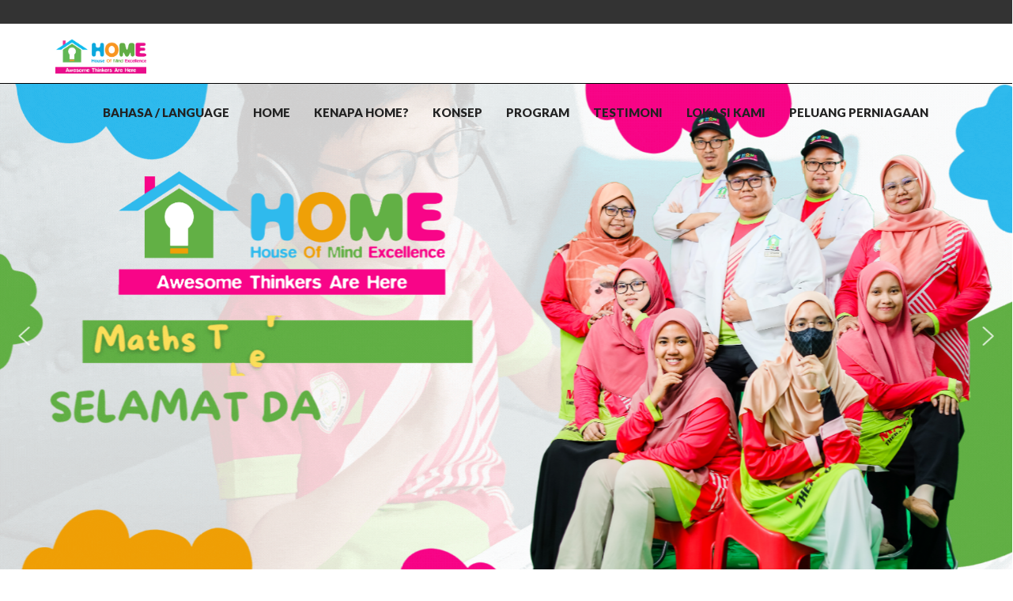

--- FILE ---
content_type: text/html; charset=UTF-8
request_url: https://home.edu.my/v5/homekulimlunas/
body_size: 39880
content:

<!DOCTYPE html>

<html lang="en-US" class="css3transitions">
 
<head>

    <meta charset="UTF-8" />

    <!-- Responsive Meta -->
     <meta name="viewport" content="width=device-width, initial-scale=1, maximum-scale=1"> 
    <!-- Pingback URL -->
    <link rel="pingback" href="https://home.edu.my/v5/xmlrpc.php" />

    <!-- Le HTML5 shim, for IE6-8 support of HTML5 elements -->

   
    
    
    <title>HOME Kulim Lunas &#8211; HOME Terapi Matematik</title>

 <script type='text/javascript'>
 /* <![CDATA[ */  
var simple_global = { 
 	ajaxurl: 'https://home.edu.my/v5/wp-admin/admin-ajax.php',
 	button_style: 'default'
 	}; 
 /* ]]> */ 
 </script>
 
 <meta name='robots' content='max-image-preview:large' />
<link rel='dns-prefetch' href='//fonts.googleapis.com' />
<link rel='preconnect' href='https://fonts.gstatic.com' crossorigin />
<link rel="alternate" type="application/rss+xml" title="HOME Terapi Matematik &raquo; Feed" href="https://home.edu.my/v5/feed/" />
<link rel="alternate" type="application/rss+xml" title="HOME Terapi Matematik &raquo; Comments Feed" href="https://home.edu.my/v5/comments/feed/" />
<link rel="alternate" title="oEmbed (JSON)" type="application/json+oembed" href="https://home.edu.my/v5/wp-json/oembed/1.0/embed?url=https%3A%2F%2Fhome.edu.my%2Fv5%2Fhomekulimlunas%2F" />
<link rel="alternate" title="oEmbed (XML)" type="text/xml+oembed" href="https://home.edu.my/v5/wp-json/oembed/1.0/embed?url=https%3A%2F%2Fhome.edu.my%2Fv5%2Fhomekulimlunas%2F&#038;format=xml" />
<style id='wp-img-auto-sizes-contain-inline-css' type='text/css'>
img:is([sizes=auto i],[sizes^="auto," i]){contain-intrinsic-size:3000px 1500px}
/*# sourceURL=wp-img-auto-sizes-contain-inline-css */
</style>
<link rel='stylesheet' id='formidable-css' href='https://home.edu.my/v5/wp-content/plugins/formidable/css/formidableforms.css?ver=822832' type='text/css' media='all' />
<style id='wp-emoji-styles-inline-css' type='text/css'>

	img.wp-smiley, img.emoji {
		display: inline !important;
		border: none !important;
		box-shadow: none !important;
		height: 1em !important;
		width: 1em !important;
		margin: 0 0.07em !important;
		vertical-align: -0.1em !important;
		background: none !important;
		padding: 0 !important;
	}
/*# sourceURL=wp-emoji-styles-inline-css */
</style>
<style id='wp-block-library-inline-css' type='text/css'>
:root{--wp-block-synced-color:#7a00df;--wp-block-synced-color--rgb:122,0,223;--wp-bound-block-color:var(--wp-block-synced-color);--wp-editor-canvas-background:#ddd;--wp-admin-theme-color:#007cba;--wp-admin-theme-color--rgb:0,124,186;--wp-admin-theme-color-darker-10:#006ba1;--wp-admin-theme-color-darker-10--rgb:0,107,160.5;--wp-admin-theme-color-darker-20:#005a87;--wp-admin-theme-color-darker-20--rgb:0,90,135;--wp-admin-border-width-focus:2px}@media (min-resolution:192dpi){:root{--wp-admin-border-width-focus:1.5px}}.wp-element-button{cursor:pointer}:root .has-very-light-gray-background-color{background-color:#eee}:root .has-very-dark-gray-background-color{background-color:#313131}:root .has-very-light-gray-color{color:#eee}:root .has-very-dark-gray-color{color:#313131}:root .has-vivid-green-cyan-to-vivid-cyan-blue-gradient-background{background:linear-gradient(135deg,#00d084,#0693e3)}:root .has-purple-crush-gradient-background{background:linear-gradient(135deg,#34e2e4,#4721fb 50%,#ab1dfe)}:root .has-hazy-dawn-gradient-background{background:linear-gradient(135deg,#faaca8,#dad0ec)}:root .has-subdued-olive-gradient-background{background:linear-gradient(135deg,#fafae1,#67a671)}:root .has-atomic-cream-gradient-background{background:linear-gradient(135deg,#fdd79a,#004a59)}:root .has-nightshade-gradient-background{background:linear-gradient(135deg,#330968,#31cdcf)}:root .has-midnight-gradient-background{background:linear-gradient(135deg,#020381,#2874fc)}:root{--wp--preset--font-size--normal:16px;--wp--preset--font-size--huge:42px}.has-regular-font-size{font-size:1em}.has-larger-font-size{font-size:2.625em}.has-normal-font-size{font-size:var(--wp--preset--font-size--normal)}.has-huge-font-size{font-size:var(--wp--preset--font-size--huge)}.has-text-align-center{text-align:center}.has-text-align-left{text-align:left}.has-text-align-right{text-align:right}.has-fit-text{white-space:nowrap!important}#end-resizable-editor-section{display:none}.aligncenter{clear:both}.items-justified-left{justify-content:flex-start}.items-justified-center{justify-content:center}.items-justified-right{justify-content:flex-end}.items-justified-space-between{justify-content:space-between}.screen-reader-text{border:0;clip-path:inset(50%);height:1px;margin:-1px;overflow:hidden;padding:0;position:absolute;width:1px;word-wrap:normal!important}.screen-reader-text:focus{background-color:#ddd;clip-path:none;color:#444;display:block;font-size:1em;height:auto;left:5px;line-height:normal;padding:15px 23px 14px;text-decoration:none;top:5px;width:auto;z-index:100000}html :where(.has-border-color){border-style:solid}html :where([style*=border-top-color]){border-top-style:solid}html :where([style*=border-right-color]){border-right-style:solid}html :where([style*=border-bottom-color]){border-bottom-style:solid}html :where([style*=border-left-color]){border-left-style:solid}html :where([style*=border-width]){border-style:solid}html :where([style*=border-top-width]){border-top-style:solid}html :where([style*=border-right-width]){border-right-style:solid}html :where([style*=border-bottom-width]){border-bottom-style:solid}html :where([style*=border-left-width]){border-left-style:solid}html :where(img[class*=wp-image-]){height:auto;max-width:100%}:where(figure){margin:0 0 1em}html :where(.is-position-sticky){--wp-admin--admin-bar--position-offset:var(--wp-admin--admin-bar--height,0px)}@media screen and (max-width:600px){html :where(.is-position-sticky){--wp-admin--admin-bar--position-offset:0px}}

/*# sourceURL=wp-block-library-inline-css */
</style><style id='wp-block-paragraph-inline-css' type='text/css'>
.is-small-text{font-size:.875em}.is-regular-text{font-size:1em}.is-large-text{font-size:2.25em}.is-larger-text{font-size:3em}.has-drop-cap:not(:focus):first-letter{float:left;font-size:8.4em;font-style:normal;font-weight:100;line-height:.68;margin:.05em .1em 0 0;text-transform:uppercase}body.rtl .has-drop-cap:not(:focus):first-letter{float:none;margin-left:.1em}p.has-drop-cap.has-background{overflow:hidden}:root :where(p.has-background){padding:1.25em 2.375em}:where(p.has-text-color:not(.has-link-color)) a{color:inherit}p.has-text-align-left[style*="writing-mode:vertical-lr"],p.has-text-align-right[style*="writing-mode:vertical-rl"]{rotate:180deg}
/*# sourceURL=https://home.edu.my/v5/wp-includes/blocks/paragraph/style.min.css */
</style>
<style id='global-styles-inline-css' type='text/css'>
:root{--wp--preset--aspect-ratio--square: 1;--wp--preset--aspect-ratio--4-3: 4/3;--wp--preset--aspect-ratio--3-4: 3/4;--wp--preset--aspect-ratio--3-2: 3/2;--wp--preset--aspect-ratio--2-3: 2/3;--wp--preset--aspect-ratio--16-9: 16/9;--wp--preset--aspect-ratio--9-16: 9/16;--wp--preset--color--black: #000000;--wp--preset--color--cyan-bluish-gray: #abb8c3;--wp--preset--color--white: #ffffff;--wp--preset--color--pale-pink: #f78da7;--wp--preset--color--vivid-red: #cf2e2e;--wp--preset--color--luminous-vivid-orange: #ff6900;--wp--preset--color--luminous-vivid-amber: #fcb900;--wp--preset--color--light-green-cyan: #7bdcb5;--wp--preset--color--vivid-green-cyan: #00d084;--wp--preset--color--pale-cyan-blue: #8ed1fc;--wp--preset--color--vivid-cyan-blue: #0693e3;--wp--preset--color--vivid-purple: #9b51e0;--wp--preset--color--primary-color: #014F8E;--wp--preset--color--button-color: Array;--wp--preset--color--heading: #014F8E;--wp--preset--gradient--vivid-cyan-blue-to-vivid-purple: linear-gradient(135deg,rgb(6,147,227) 0%,rgb(155,81,224) 100%);--wp--preset--gradient--light-green-cyan-to-vivid-green-cyan: linear-gradient(135deg,rgb(122,220,180) 0%,rgb(0,208,130) 100%);--wp--preset--gradient--luminous-vivid-amber-to-luminous-vivid-orange: linear-gradient(135deg,rgb(252,185,0) 0%,rgb(255,105,0) 100%);--wp--preset--gradient--luminous-vivid-orange-to-vivid-red: linear-gradient(135deg,rgb(255,105,0) 0%,rgb(207,46,46) 100%);--wp--preset--gradient--very-light-gray-to-cyan-bluish-gray: linear-gradient(135deg,rgb(238,238,238) 0%,rgb(169,184,195) 100%);--wp--preset--gradient--cool-to-warm-spectrum: linear-gradient(135deg,rgb(74,234,220) 0%,rgb(151,120,209) 20%,rgb(207,42,186) 40%,rgb(238,44,130) 60%,rgb(251,105,98) 80%,rgb(254,248,76) 100%);--wp--preset--gradient--blush-light-purple: linear-gradient(135deg,rgb(255,206,236) 0%,rgb(152,150,240) 100%);--wp--preset--gradient--blush-bordeaux: linear-gradient(135deg,rgb(254,205,165) 0%,rgb(254,45,45) 50%,rgb(107,0,62) 100%);--wp--preset--gradient--luminous-dusk: linear-gradient(135deg,rgb(255,203,112) 0%,rgb(199,81,192) 50%,rgb(65,88,208) 100%);--wp--preset--gradient--pale-ocean: linear-gradient(135deg,rgb(255,245,203) 0%,rgb(182,227,212) 50%,rgb(51,167,181) 100%);--wp--preset--gradient--electric-grass: linear-gradient(135deg,rgb(202,248,128) 0%,rgb(113,206,126) 100%);--wp--preset--gradient--midnight: linear-gradient(135deg,rgb(2,3,129) 0%,rgb(40,116,252) 100%);--wp--preset--font-size--small: 13px;--wp--preset--font-size--medium: 20px;--wp--preset--font-size--large: 36px;--wp--preset--font-size--x-large: 42px;--wp--preset--spacing--20: 0.44rem;--wp--preset--spacing--30: 0.67rem;--wp--preset--spacing--40: 1rem;--wp--preset--spacing--50: 1.5rem;--wp--preset--spacing--60: 2.25rem;--wp--preset--spacing--70: 3.38rem;--wp--preset--spacing--80: 5.06rem;--wp--preset--shadow--natural: 6px 6px 9px rgba(0, 0, 0, 0.2);--wp--preset--shadow--deep: 12px 12px 50px rgba(0, 0, 0, 0.4);--wp--preset--shadow--sharp: 6px 6px 0px rgba(0, 0, 0, 0.2);--wp--preset--shadow--outlined: 6px 6px 0px -3px rgb(255, 255, 255), 6px 6px rgb(0, 0, 0);--wp--preset--shadow--crisp: 6px 6px 0px rgb(0, 0, 0);}:where(.is-layout-flex){gap: 0.5em;}:where(.is-layout-grid){gap: 0.5em;}body .is-layout-flex{display: flex;}.is-layout-flex{flex-wrap: wrap;align-items: center;}.is-layout-flex > :is(*, div){margin: 0;}body .is-layout-grid{display: grid;}.is-layout-grid > :is(*, div){margin: 0;}:where(.wp-block-columns.is-layout-flex){gap: 2em;}:where(.wp-block-columns.is-layout-grid){gap: 2em;}:where(.wp-block-post-template.is-layout-flex){gap: 1.25em;}:where(.wp-block-post-template.is-layout-grid){gap: 1.25em;}.has-black-color{color: var(--wp--preset--color--black) !important;}.has-cyan-bluish-gray-color{color: var(--wp--preset--color--cyan-bluish-gray) !important;}.has-white-color{color: var(--wp--preset--color--white) !important;}.has-pale-pink-color{color: var(--wp--preset--color--pale-pink) !important;}.has-vivid-red-color{color: var(--wp--preset--color--vivid-red) !important;}.has-luminous-vivid-orange-color{color: var(--wp--preset--color--luminous-vivid-orange) !important;}.has-luminous-vivid-amber-color{color: var(--wp--preset--color--luminous-vivid-amber) !important;}.has-light-green-cyan-color{color: var(--wp--preset--color--light-green-cyan) !important;}.has-vivid-green-cyan-color{color: var(--wp--preset--color--vivid-green-cyan) !important;}.has-pale-cyan-blue-color{color: var(--wp--preset--color--pale-cyan-blue) !important;}.has-vivid-cyan-blue-color{color: var(--wp--preset--color--vivid-cyan-blue) !important;}.has-vivid-purple-color{color: var(--wp--preset--color--vivid-purple) !important;}.has-black-background-color{background-color: var(--wp--preset--color--black) !important;}.has-cyan-bluish-gray-background-color{background-color: var(--wp--preset--color--cyan-bluish-gray) !important;}.has-white-background-color{background-color: var(--wp--preset--color--white) !important;}.has-pale-pink-background-color{background-color: var(--wp--preset--color--pale-pink) !important;}.has-vivid-red-background-color{background-color: var(--wp--preset--color--vivid-red) !important;}.has-luminous-vivid-orange-background-color{background-color: var(--wp--preset--color--luminous-vivid-orange) !important;}.has-luminous-vivid-amber-background-color{background-color: var(--wp--preset--color--luminous-vivid-amber) !important;}.has-light-green-cyan-background-color{background-color: var(--wp--preset--color--light-green-cyan) !important;}.has-vivid-green-cyan-background-color{background-color: var(--wp--preset--color--vivid-green-cyan) !important;}.has-pale-cyan-blue-background-color{background-color: var(--wp--preset--color--pale-cyan-blue) !important;}.has-vivid-cyan-blue-background-color{background-color: var(--wp--preset--color--vivid-cyan-blue) !important;}.has-vivid-purple-background-color{background-color: var(--wp--preset--color--vivid-purple) !important;}.has-black-border-color{border-color: var(--wp--preset--color--black) !important;}.has-cyan-bluish-gray-border-color{border-color: var(--wp--preset--color--cyan-bluish-gray) !important;}.has-white-border-color{border-color: var(--wp--preset--color--white) !important;}.has-pale-pink-border-color{border-color: var(--wp--preset--color--pale-pink) !important;}.has-vivid-red-border-color{border-color: var(--wp--preset--color--vivid-red) !important;}.has-luminous-vivid-orange-border-color{border-color: var(--wp--preset--color--luminous-vivid-orange) !important;}.has-luminous-vivid-amber-border-color{border-color: var(--wp--preset--color--luminous-vivid-amber) !important;}.has-light-green-cyan-border-color{border-color: var(--wp--preset--color--light-green-cyan) !important;}.has-vivid-green-cyan-border-color{border-color: var(--wp--preset--color--vivid-green-cyan) !important;}.has-pale-cyan-blue-border-color{border-color: var(--wp--preset--color--pale-cyan-blue) !important;}.has-vivid-cyan-blue-border-color{border-color: var(--wp--preset--color--vivid-cyan-blue) !important;}.has-vivid-purple-border-color{border-color: var(--wp--preset--color--vivid-purple) !important;}.has-vivid-cyan-blue-to-vivid-purple-gradient-background{background: var(--wp--preset--gradient--vivid-cyan-blue-to-vivid-purple) !important;}.has-light-green-cyan-to-vivid-green-cyan-gradient-background{background: var(--wp--preset--gradient--light-green-cyan-to-vivid-green-cyan) !important;}.has-luminous-vivid-amber-to-luminous-vivid-orange-gradient-background{background: var(--wp--preset--gradient--luminous-vivid-amber-to-luminous-vivid-orange) !important;}.has-luminous-vivid-orange-to-vivid-red-gradient-background{background: var(--wp--preset--gradient--luminous-vivid-orange-to-vivid-red) !important;}.has-very-light-gray-to-cyan-bluish-gray-gradient-background{background: var(--wp--preset--gradient--very-light-gray-to-cyan-bluish-gray) !important;}.has-cool-to-warm-spectrum-gradient-background{background: var(--wp--preset--gradient--cool-to-warm-spectrum) !important;}.has-blush-light-purple-gradient-background{background: var(--wp--preset--gradient--blush-light-purple) !important;}.has-blush-bordeaux-gradient-background{background: var(--wp--preset--gradient--blush-bordeaux) !important;}.has-luminous-dusk-gradient-background{background: var(--wp--preset--gradient--luminous-dusk) !important;}.has-pale-ocean-gradient-background{background: var(--wp--preset--gradient--pale-ocean) !important;}.has-electric-grass-gradient-background{background: var(--wp--preset--gradient--electric-grass) !important;}.has-midnight-gradient-background{background: var(--wp--preset--gradient--midnight) !important;}.has-small-font-size{font-size: var(--wp--preset--font-size--small) !important;}.has-medium-font-size{font-size: var(--wp--preset--font-size--medium) !important;}.has-large-font-size{font-size: var(--wp--preset--font-size--large) !important;}.has-x-large-font-size{font-size: var(--wp--preset--font-size--x-large) !important;}
/*# sourceURL=global-styles-inline-css */
</style>

<style id='classic-theme-styles-inline-css' type='text/css'>
/*! This file is auto-generated */
.wp-block-button__link{color:#fff;background-color:#32373c;border-radius:9999px;box-shadow:none;text-decoration:none;padding:calc(.667em + 2px) calc(1.333em + 2px);font-size:1.125em}.wp-block-file__button{background:#32373c;color:#fff;text-decoration:none}
/*# sourceURL=/wp-includes/css/classic-themes.min.css */
</style>
<link rel='stylesheet' id='contact-form-7-css' href='https://home.edu.my/v5/wp-content/plugins/contact-form-7/includes/css/styles.css?ver=6.1.4' type='text/css' media='all' />
<link rel='stylesheet' id='childtheme_style-css' href='https://home.edu.my/v5/wp-content/themes/the-simple-child/style.css?ver=6.9' type='text/css' media='all' />
<link rel='stylesheet' id='bootstrap-css' href='https://home.edu.my/v5/wp-content/themes/the-simple/css/bootstrap.css?ver=6.9' type='text/css' media='all' />
<link rel='stylesheet' id='flexslider-css' href='https://home.edu.my/v5/wp-content/plugins/js_composer/assets/lib/flexslider/flexslider.min.css?ver=6.6.0' type='text/css' media='all' />
<link rel='stylesheet' id='amos-shortcodes-css' href='https://home.edu.my/v5/wp-content/themes/the-simple/css/shortcodes.css?ver=6.9' type='text/css' media='all' />
<link rel='stylesheet' id='animate-css' href='https://home.edu.my/v5/wp-content/themes/the-simple/css/animate.min.css?ver=6.9' type='text/css' media='all' />
<link rel='stylesheet' id='style-css' href='https://home.edu.my/v5/wp-content/themes/the-simple-child/style.css?ver=6.9' type='text/css' media='all' />
<link rel='stylesheet' id='simple-bootstrap-responsive-css' href='https://home.edu.my/v5/wp-content/themes/the-simple/css/bootstrap-responsive.css?ver=6.9' type='text/css' media='all' />
<link rel='stylesheet' id='jquery.fancybox-css' href='https://home.edu.my/v5/wp-content/themes/the-simple/fancybox/source/jquery.fancybox.css?ver=6.9' type='text/css' media='all' />
<link rel='stylesheet' id='fontawesome-css' href='https://home.edu.my/v5/wp-content/themes/the-simple/css/all.min.css?ver=6.9' type='text/css' media='all' />
<link rel='stylesheet' id='idangerous.swiper-css' href='https://home.edu.my/v5/wp-content/themes/the-simple/css/idangerous.swiper.css?ver=6.9' type='text/css' media='all' />
<link rel='stylesheet' id='owl.carousel-css' href='https://home.edu.my/v5/wp-content/themes/the-simple/css/owl.carousel.css?ver=6.9' type='text/css' media='all' />
<link rel='stylesheet' id='owl.theme-css' href='https://home.edu.my/v5/wp-content/themes/the-simple/css/owl.theme.css?ver=6.9' type='text/css' media='all' />
<link rel='stylesheet' id='simple-dynamic-css-css' href='https://home.edu.my/v5/wp-admin/admin-ajax.php?action=dynamic_css&#038;ver=6.9' type='text/css' media='all' />
<link rel='stylesheet' id='js_composer_front-css' href='https://home.edu.my/v5/wp-content/plugins/js_composer/assets/css/js_composer.min.css?ver=6.6.0' type='text/css' media='all' />
<link rel="preload" as="style" href="https://fonts.googleapis.com/css?family=Lato:900,400,300%7CRaleway:400%7CLeague%20Script%7CRoboto:100,300,400,500,700,900,100italic,300italic,400italic,500italic,700italic,900italic%7CMontserrat:100,200,300,400,500,600,700,800,900,100italic,200italic,300italic,400italic,500italic,600italic,700italic,800italic,900italic&#038;subset=latin&#038;display=swap&#038;ver=6.9" /><link rel="stylesheet" href="https://fonts.googleapis.com/css?family=Lato:900,400,300%7CRaleway:400%7CLeague%20Script%7CRoboto:100,300,400,500,700,900,100italic,300italic,400italic,500italic,700italic,900italic%7CMontserrat:100,200,300,400,500,600,700,800,900,100italic,200italic,300italic,400italic,500italic,600italic,700italic,800italic,900italic&#038;subset=latin&#038;display=swap&#038;ver=6.9" media="print" onload="this.media='all'"><noscript><link rel="stylesheet" href="https://fonts.googleapis.com/css?family=Lato:900,400,300%7CRaleway:400%7CLeague%20Script%7CRoboto:100,300,400,500,700,900,100italic,300italic,400italic,500italic,700italic,900italic%7CMontserrat:100,200,300,400,500,600,700,800,900,100italic,200italic,300italic,400italic,500italic,600italic,700italic,800italic,900italic&#038;subset=latin&#038;display=swap&#038;ver=6.9" /></noscript><link rel="stylesheet" type="text/css" href="https://home.edu.my/v5/wp-content/plugins/smart-slider-3/Public/SmartSlider3/Application/Frontend/Assets/dist/smartslider.min.css?ver=c397fa89" media="all">
<link rel="stylesheet" type="text/css" href="https://fonts.googleapis.com/css?display=swap&amp;family=Rubik%3A300%2C400%7CMontserrat%3A300%2C400%7CRoboto%3A300%2C400%7COpen+Sans%3A300%2C400%7CWalter+Turncoat%3A300%2C400" media="all">
<style data-related="n2-ss-399">div#n2-ss-399 .n2-ss-slider-1{display:grid;position:relative;}div#n2-ss-399 .n2-ss-slider-2{display:grid;position:relative;overflow:hidden;padding:0px 0px 0px 0px;border:0px solid RGBA(62,62,62,1);border-radius:0px;background-clip:padding-box;background-repeat:repeat;background-position:50% 50%;background-size:cover;background-attachment:scroll;z-index:1;}div#n2-ss-399:not(.n2-ss-loaded) .n2-ss-slider-2{background-image:none !important;}div#n2-ss-399 .n2-ss-slider-3{display:grid;grid-template-areas:'cover';position:relative;overflow:hidden;z-index:10;}div#n2-ss-399 .n2-ss-slider-3 > *{grid-area:cover;}div#n2-ss-399 .n2-ss-slide-backgrounds,div#n2-ss-399 .n2-ss-slider-3 > .n2-ss-divider{position:relative;}div#n2-ss-399 .n2-ss-slide-backgrounds{z-index:10;}div#n2-ss-399 .n2-ss-slide-backgrounds > *{overflow:hidden;}div#n2-ss-399 .n2-ss-slide-background{transform:translateX(-100000px);}div#n2-ss-399 .n2-ss-slider-4{place-self:center;position:relative;width:100%;height:100%;z-index:20;display:grid;grid-template-areas:'slide';}div#n2-ss-399 .n2-ss-slider-4 > *{grid-area:slide;}div#n2-ss-399.n2-ss-full-page--constrain-ratio .n2-ss-slider-4{height:auto;}div#n2-ss-399 .n2-ss-slide{display:grid;place-items:center;grid-auto-columns:100%;position:relative;z-index:20;-webkit-backface-visibility:hidden;transform:translateX(-100000px);}div#n2-ss-399 .n2-ss-slide{perspective:1500px;}div#n2-ss-399 .n2-ss-slide-active{z-index:21;}.n2-ss-background-animation{position:absolute;top:0;left:0;width:100%;height:100%;z-index:3;}div#n2-ss-399 .nextend-arrow{cursor:pointer;overflow:hidden;line-height:0 !important;z-index:18;-webkit-user-select:none;}div#n2-ss-399 .nextend-arrow img{position:relative;display:block;}div#n2-ss-399 .nextend-arrow img.n2-arrow-hover-img{display:none;}div#n2-ss-399 .nextend-arrow:FOCUS img.n2-arrow-hover-img,div#n2-ss-399 .nextend-arrow:HOVER img.n2-arrow-hover-img{display:inline;}div#n2-ss-399 .nextend-arrow:FOCUS img.n2-arrow-normal-img,div#n2-ss-399 .nextend-arrow:HOVER img.n2-arrow-normal-img{display:none;}div#n2-ss-399 .nextend-arrow-animated{overflow:hidden;}div#n2-ss-399 .nextend-arrow-animated > div{position:relative;}div#n2-ss-399 .nextend-arrow-animated .n2-active{position:absolute;}div#n2-ss-399 .nextend-arrow-animated-fade{transition:background 0.3s, opacity 0.4s;}div#n2-ss-399 .nextend-arrow-animated-horizontal > div{transition:all 0.4s;transform:none;}div#n2-ss-399 .nextend-arrow-animated-horizontal .n2-active{top:0;}div#n2-ss-399 .nextend-arrow-previous.nextend-arrow-animated-horizontal .n2-active{left:100%;}div#n2-ss-399 .nextend-arrow-next.nextend-arrow-animated-horizontal .n2-active{right:100%;}div#n2-ss-399 .nextend-arrow-previous.nextend-arrow-animated-horizontal:HOVER > div,div#n2-ss-399 .nextend-arrow-previous.nextend-arrow-animated-horizontal:FOCUS > div{transform:translateX(-100%);}div#n2-ss-399 .nextend-arrow-next.nextend-arrow-animated-horizontal:HOVER > div,div#n2-ss-399 .nextend-arrow-next.nextend-arrow-animated-horizontal:FOCUS > div{transform:translateX(100%);}div#n2-ss-399 .nextend-arrow-animated-vertical > div{transition:all 0.4s;transform:none;}div#n2-ss-399 .nextend-arrow-animated-vertical .n2-active{left:0;}div#n2-ss-399 .nextend-arrow-previous.nextend-arrow-animated-vertical .n2-active{top:100%;}div#n2-ss-399 .nextend-arrow-next.nextend-arrow-animated-vertical .n2-active{bottom:100%;}div#n2-ss-399 .nextend-arrow-previous.nextend-arrow-animated-vertical:HOVER > div,div#n2-ss-399 .nextend-arrow-previous.nextend-arrow-animated-vertical:FOCUS > div{transform:translateY(-100%);}div#n2-ss-399 .nextend-arrow-next.nextend-arrow-animated-vertical:HOVER > div,div#n2-ss-399 .nextend-arrow-next.nextend-arrow-animated-vertical:FOCUS > div{transform:translateY(100%);}div#n2-ss-399 .nextend-thumbnail{flex:0 0 auto;overflow:hidden;}div#n2-ss-399 .nextend-thumbnail-default{position:relative;display:flex;flex-direction:column;z-index:10;}div#n2-ss-399 .nextend-thumbnail-inner{position:relative;flex-basis:0;flex-grow:1;scroll-behavior:smooth;scrollbar-width:none;}div#n2-ss-399 .nextend-thumbnail-inner::-webkit-scrollbar{width:0;height:0;background:transparent;}div#n2-ss-399 .nextend-thumbnail-button{position:absolute;display:grid;place-content:center;transition:all 0.4s;cursor:pointer;visibility:hidden;}div#n2-ss-399 .nextend-thumbnail-button *{visibility:visible;}div#n2-ss-399 .nextend-thumbnail-scroller{display:grid;}div#n2-ss-399 .n2-thumbnail-dot{position:relative;cursor:pointer;}div#n2-ss-399 .n2-thumbnail-dot img{object-fit:cover;max-width:none !important;}div#n2-ss-399 .n2-caption-before{order:-1;}div#n2-ss-399 .n2-caption-overlay{position:absolute;box-sizing:border-box;display:grid;place-content:center;}div#n2-ss-399 .n2-thumbnail-dot-type{position:absolute;left:50%;top:50%;transform:translate3d(-50%,-50%,0);}div#n2-ss-399 .nextend-thumbnail-vertical .nextend-thumbnail-scroller{min-height:100%;height:-moz-fit-content;height:-webkit-fit-content;height:fit-content;}div#n2-ss-399 .nextend-thumbnail-vertical .n2-align-content-start{align-content:flex-start;}div#n2-ss-399 .nextend-thumbnail-vertical .n2-align-content-center{align-content:center;}div#n2-ss-399 .nextend-thumbnail-vertical .n2-align-content-end{align-content:flex-end;}div#n2-ss-399 .nextend-thumbnail-vertical .n2-align-content-space-between{align-content:space-between;}div#n2-ss-399 .nextend-thumbnail-vertical .n2-align-content-space-around{align-content:space-around;}div#n2-ss-399 .nextend-thumbnail-vertical .nextend-thumbnail-inner{overflow-y:scroll;}div#n2-ss-399 .nextend-thumbnail-vertical .n2-thumbnail-dot{display:grid;grid-template-columns:auto 1fr;overflow:hidden;}div#n2-ss-399 .nextend-thumbnail-vertical .nextend-thumbnail-button{width:100%;}div#n2-ss-399 .nextend-thumbnail-vertical .nextend-thumbnail-previous{top:10px;}div#n2-ss-399 .nextend-thumbnail-vertical[data-has-previous="0"] .nextend-thumbnail-previous{transform:translateY(min(-100px,calc(-110%)));opacity:0;}div#n2-ss-399 .nextend-thumbnail-vertical .nextend-thumbnail-next{bottom:10px;}div#n2-ss-399 .nextend-thumbnail-vertical[data-has-next="0"] .nextend-thumbnail-next{transform:translateY(max(100px,calc(110%)));opacity:0;}div#n2-ss-399 .nextend-thumbnail-horizontal{flex-direction:row;}div#n2-ss-399 .nextend-thumbnail-horizontal .nextend-thumbnail-inner{overflow-x:scroll;}div#n2-ss-399 .nextend-thumbnail-horizontal .nextend-thumbnail-scroller{min-width:100%;width:-moz-fit-content;width:-webkit-fit-content;width:fit-content;grid-auto-flow:column;grid-auto-columns:min-content;}div#n2-ss-399 .nextend-thumbnail-horizontal .n2-align-content-start{justify-content:flex-start;}div#n2-ss-399 .nextend-thumbnail-horizontal .n2-align-content-center{justify-content:center;}div#n2-ss-399 .nextend-thumbnail-horizontal .n2-align-content-end{justify-content:flex-end;}div#n2-ss-399 .nextend-thumbnail-horizontal .n2-align-content-space-between{justify-content:space-between;}div#n2-ss-399 .nextend-thumbnail-horizontal .n2-align-content-space-around{justify-content:space-around;}div#n2-ss-399 .nextend-thumbnail-horizontal .n2-thumbnail-dot{display:grid;grid-template-rows:auto 1fr;overflow:hidden;}div#n2-ss-399 .nextend-thumbnail-horizontal .nextend-thumbnail-button{height:100%;}div#n2-ss-399 .nextend-thumbnail-horizontal .nextend-thumbnail-previous{left:10px;}div#n2-ss-399 .nextend-thumbnail-horizontal[data-has-previous="0"] .nextend-thumbnail-previous{transform:translateX(min(-100px,calc(-110%))) rotateZ(-90deg);opacity:0;}div#n2-ss-399 .nextend-thumbnail-horizontal .nextend-thumbnail-next{right:10px;}div#n2-ss-399 .nextend-thumbnail-horizontal[data-has-next="0"] .nextend-thumbnail-next{transform:translateX(max(100px,calc(110%))) rotateZ(-90deg);opacity:0;}div#n2-ss-399 .n2-style-df32cb3742fdac43eb0251df7d67c185-simple{background: #242424;opacity:1;padding:3px 3px 3px 3px ;box-shadow: none;border: 0px solid RGBA(0,0,0,1);border-radius:0px;}div#n2-ss-399 .n2-style-67eb3c604afd812b9014e8165a592b43-dot{background: RGBA(0,0,0,0);opacity:0.4;padding:0px 0px 0px 0px ;box-shadow: none;border: 0px solid RGBA(255,255,255,0);border-radius:0px;margin:3px;transition:all 0.4s;background-size:cover;}div#n2-ss-399 .n2-style-67eb3c604afd812b9014e8165a592b43-dot.n2-active, div#n2-ss-399 .n2-style-67eb3c604afd812b9014e8165a592b43-dot:HOVER, div#n2-ss-399 .n2-style-67eb3c604afd812b9014e8165a592b43-dot:FOCUS{border: 0px solid RGBA(255,255,255,0.8);opacity:1;}div#n2-ss-399 .n-uc-Kq2h9QMxDGc2{padding:0px 0px 0px 0px}div#n2-ss-399 .n-uc-wYiFuYMlXoFV-inner{padding:10px 180px 10px 10px;justify-content:center}div#n2-ss-399 .n-uc-wYiFuYMlXoFV{align-self:center;}div#n2-ss-399 .n-uc-Rt6th4vUnsI5{padding:0px 0px 0px 0px}div#n2-ss-399 .n-uc-pPyHtr6UPSg3{padding:0px 0px 0px 0px}div#n2-ss-399 .n-uc-JnxiIBfwf7hT{padding:0px 0px 0px 0px}div#n2-ss-399 .n-uc-zImAVvxxj1T5{padding:0px 0px 0px 0px}div#n2-ss-399 .n-uc-M9wb6uNI2vwy{padding:0px 0px 0px 0px}div#n2-ss-399 .n-uc-nHlYCxz803ze{padding:0px 0px 0px 0px}div#n2-ss-399 .n-uc-uvuyDNcUiEEX{padding:0px 0px 0px 0px}div#n2-ss-399 .nextend-arrow img{width: 32px}div#n2-ss-399 .n2-thumbnail-dot img{width:120px;height:80px}@media (min-width: 1200px){div#n2-ss-399 [data-hide-desktopportrait="1"]{display: none !important;}}@media (orientation: landscape) and (max-width: 1199px) and (min-width: 901px),(orientation: portrait) and (max-width: 1199px) and (min-width: 701px){div#n2-ss-399 [data-hide-tabletportrait="1"]{display: none !important;}}@media (orientation: landscape) and (max-width: 900px),(orientation: portrait) and (max-width: 700px){div#n2-ss-399 [data-hide-mobileportrait="1"]{display: none !important;}div#n2-ss-399 .nextend-arrow img{width: 16px}}</style>
<style data-related="n2-ss-402">div#n2-ss-402 .n2-ss-slider-1{display:grid;box-sizing:border-box;position:relative;background-repeat:repeat;background-position:50% 50%;background-size:cover;background-attachment:scroll;border:0px solid RGBA(62,62,62,1);border-radius:0px;overflow:hidden;}div#n2-ss-402:not(.n2-ss-loaded) .n2-ss-slider-1{background-image:none !important;}div#n2-ss-402 .n2-ss-slider-2{display:grid;place-items:center;position:relative;overflow:hidden;z-index:10;}div#n2-ss-402 .n2-ss-slider-3{position:relative;width:100%;height:100%;z-index:20;display:grid;grid-template-areas:'slide';}div#n2-ss-402 .n2-ss-slider-3 > *{grid-area:slide;}div#n2-ss-402.n2-ss-full-page--constrain-ratio .n2-ss-slider-3{height:auto;}div#n2-ss-402 .n2-ss-slide-backgrounds{position:absolute;left:0;top:0;width:100%;height:100%;}div#n2-ss-402 .n2-ss-slide-backgrounds{z-index:10;}div#n2-ss-402 .n2-ss-slide{display:grid;place-items:center;grid-auto-columns:100%;position:relative;width:100%;height:100%;-webkit-backface-visibility:hidden;z-index:20;}div#n2-ss-402 .n2-ss-slide{perspective:1500px;}div#n2-ss-402 .n-uc-KbOn6ah9Zac6-inner{border-width:0px 0px 0px 0px ;border-style:solid;border-color:RGBA(255,255,255,1);}div#n2-ss-402 .n-uc-KbOn6ah9Zac6-inner:HOVER{border-width:0px 0px 0px 0px ;border-style:solid;border-color:RGBA(255,255,255,1);}div#n2-ss-402 .n-uc-mxgLRvfza4Yq-inner{background-color:RGBA(255,255,255,1);border-radius:10px;box-shadow:0px 1px 10px 0px RGBA(0,0,0,0.13);border-width:0px 0px 0px 0px ;border-style:solid;border-color:RGBA(255,255,255,1);}div#n2-ss-402 .n-uc-mxgLRvfza4Yq-inner:HOVER{box-shadow:0px 2px 20px 0px RGBA(0,0,0,0.19);border-width:0px 0px 0px 0px ;border-style:solid;border-color:RGBA(255,255,255,1);}div#n2-ss-402 .n2-font-d6e06436226a8d3a37a2e11ad74266e0-hover{font-family: 'Rubik','Arial';color: #0c264c;font-size:106.25%;text-shadow: none;line-height: 1.5;font-weight: normal;font-style: normal;text-decoration: none;text-align: inherit;letter-spacing: normal;word-spacing: normal;text-transform: none;font-weight: bold;}div#n2-ss-402 .n-uc-dUV5fBYhVoER-inner{background-color:RGBA(255,255,255,1);border-radius:10px;box-shadow:0px 1px 10px 0px RGBA(0,0,0,0.13);border-width:0px 0px 0px 0px ;border-style:solid;border-color:RGBA(255,255,255,1);}div#n2-ss-402 .n-uc-dUV5fBYhVoER-inner:HOVER{box-shadow:0px 2px 20px 0px RGBA(0,0,0,0.19);border-width:0px 0px 0px 0px ;border-style:solid;border-color:RGBA(255,255,255,1);}div#n2-ss-402 .n-uc-8DlmnwByfS1I-inner{background-color:RGBA(255,255,255,1);border-radius:10px;box-shadow:0px 1px 10px 0px RGBA(0,0,0,0.13);border-width:0px 0px 0px 0px ;border-style:solid;border-color:RGBA(255,255,255,1);}div#n2-ss-402 .n-uc-8DlmnwByfS1I-inner:HOVER{box-shadow:0px 2px 20px 0px RGBA(0,0,0,0.19);border-width:0px 0px 0px 0px ;border-style:solid;border-color:RGBA(255,255,255,1);}div#n2-ss-402 .n-uc-YFWfzjfA9Upl-inner{--n2bggradient:linear-gradient(to bottom, RGBA(255,255,255,1) 0%,RGBA(0,0,0,0) 100%);border-radius:10px;box-shadow:0px 1px 10px 0px RGBA(0,0,0,0.13);border-width:0px 0px 0px 0px ;border-style:solid;border-color:RGBA(255,255,255,1);}div#n2-ss-402 .n-uc-YFWfzjfA9Upl-inner:HOVER{border-width:0px 0px 0px 0px ;border-style:solid;border-color:RGBA(255,255,255,1);}div#n2-ss-402 .n2-ss-slide-limiter{max-width:900px;}div#n2-ss-402 .n-uc-SbqQYAE69hFc{padding:0px 0px 0px 0px}div#n2-ss-402 .n-uc-S2SwuU9Rf6oU-inner{padding:0px 0px 205px 0px;justify-content:space-around}div#n2-ss-402 .n-uc-S2SwuU9Rf6oU{align-self:center;}div#n2-ss-402 .n-uc-KbOn6ah9Zac6-inner{padding:10px 15px 10px 15px}div#n2-ss-402 .n-uc-KbOn6ah9Zac6-inner > .n2-ss-layer-row-inner{width:calc(100% + 31px);margin:-15px;flex-wrap:nowrap;}div#n2-ss-402 .n-uc-KbOn6ah9Zac6-inner > .n2-ss-layer-row-inner > .n2-ss-layer[data-sstype="col"]{margin:15px}div#n2-ss-402 .n-uc-KbOn6ah9Zac6{--margin-top:5px;--margin-bottom:-200px}div#n2-ss-402 .n-uc-mxgLRvfza4Yq-inner{padding:40px 10px 30px 10px;justify-content:space-between}div#n2-ss-402 .n-uc-mxgLRvfza4Yq{max-width: 210px;width:25%}div#n2-ss-402 .n-uc-bJPTMyjov2KM{--margin-bottom:20px;max-width:125px}div#n2-ss-402 .n-uc-dUV5fBYhVoER-inner{padding:40px 10px 30px 10px;justify-content:center}div#n2-ss-402 .n-uc-dUV5fBYhVoER{width:25%}div#n2-ss-402 .n-uc-wvmtOPigPcIc{--margin-bottom:20px;max-width:120px}div#n2-ss-402 .n-uc-8DlmnwByfS1I-inner{padding:40px 10px 30px 10px;justify-content:center}div#n2-ss-402 .n-uc-8DlmnwByfS1I{max-width: 210px;width:25%}div#n2-ss-402 .n-uc-FsuciB76nW56{--margin-bottom:20px;max-width:120px}div#n2-ss-402 .n-uc-YFWfzjfA9Upl-inner{padding:40px 10px 30px 10px;justify-content:center}div#n2-ss-402 .n-uc-YFWfzjfA9Upl{max-width: 210px;width:25%}div#n2-ss-402 .n-uc-qS7Sx8tNX6Rb{--margin-top:-40px;--margin-bottom:-20px;max-width:115px}div#n2-ss-402 .n-uc-fwKqi1NSTgJK{--margin-top:45px;--margin-bottom:-60px}@media (min-width: 1200px){div#n2-ss-402 [data-hide-desktopportrait="1"]{display: none !important;}}@media (orientation: landscape) and (max-width: 1199px) and (min-width: 901px),(orientation: portrait) and (max-width: 1199px) and (min-width: 701px){div#n2-ss-402 .n-uc-SbqQYAE69hFc{padding:0px 0px 0px 0px}div#n2-ss-402 .n-uc-S2SwuU9Rf6oU-inner{padding:0px 0px 235px 0px}div#n2-ss-402 .n-uc-KbOn6ah9Zac6-inner{padding:20px 10px 25px 10px}div#n2-ss-402 .n-uc-KbOn6ah9Zac6-inner > .n2-ss-layer-row-inner{width:calc(100% + 11px);margin:-5px;flex-wrap:nowrap;}div#n2-ss-402 .n-uc-KbOn6ah9Zac6-inner > .n2-ss-layer-row-inner > .n2-ss-layer[data-sstype="col"]{margin:5px}div#n2-ss-402 .n-uc-KbOn6ah9Zac6{--margin-top:5px;--margin-bottom:-235px}div#n2-ss-402 .n-uc-mxgLRvfza4Yq-inner{padding:30px 10px 20px 10px}div#n2-ss-402 .n-uc-mxgLRvfza4Yq{width:25%}div#n2-ss-402 .n-uc-bJPTMyjov2KM{--margin-bottom:10px}div#n2-ss-402 .n-uc-dUV5fBYhVoER-inner{padding:30px 10px 20px 10px}div#n2-ss-402 .n-uc-dUV5fBYhVoER{width:25%}div#n2-ss-402 .n-uc-wvmtOPigPcIc{--margin-bottom:10px}div#n2-ss-402 .n-uc-8DlmnwByfS1I-inner{padding:30px 10px 20px 10px}div#n2-ss-402 .n-uc-8DlmnwByfS1I{width:25%}div#n2-ss-402 .n-uc-FsuciB76nW56{--margin-bottom:10px}div#n2-ss-402 .n-uc-YFWfzjfA9Upl-inner{padding:30px 10px 20px 10px}div#n2-ss-402 .n-uc-YFWfzjfA9Upl{width:25%}div#n2-ss-402 .n-uc-qS7Sx8tNX6Rb{--margin-top:0px;--margin-bottom:15px}div#n2-ss-402 .n-uc-fwKqi1NSTgJK{--margin-top:10px;--margin-bottom:-20px;--ssfont-scale:0.9}div#n2-ss-402 [data-hide-tabletportrait="1"]{display: none !important;}}@media (orientation: landscape) and (max-width: 900px),(orientation: portrait) and (max-width: 700px){div#n2-ss-402 .n-uc-SbqQYAE69hFc{padding:0px 10px 0px 10px}div#n2-ss-402 .n-uc-S2SwuU9Rf6oU-inner{padding:130px 0px 145px 0px}div#n2-ss-402 .n-uc-KbOn6ah9Zac6-inner{padding:20px 0px 0px 0px}div#n2-ss-402 .n-uc-KbOn6ah9Zac6-inner > .n2-ss-layer-row-inner{width:calc(100% + 11px);margin:-5px;flex-wrap:wrap;}div#n2-ss-402 .n-uc-KbOn6ah9Zac6-inner > .n2-ss-layer-row-inner > .n2-ss-layer[data-sstype="col"]{margin:5px}div#n2-ss-402 .n-uc-KbOn6ah9Zac6{--margin-top:-140px;--margin-bottom:-135px}div#n2-ss-402 .n-uc-mxgLRvfza4Yq-inner{padding:20px 10px 15px 10px}div#n2-ss-402 .n-uc-mxgLRvfza4Yq{width:calc(50% - 10px)}div#n2-ss-402 .n-uc-bJPTMyjov2KM{--margin-bottom:5px}div#n2-ss-402 .n-uc-EbfdSrYoi4Nl{--ssfont-scale:0.8}div#n2-ss-402 .n-uc-dUV5fBYhVoER-inner{padding:20px 10px 15px 10px}div#n2-ss-402 .n-uc-dUV5fBYhVoER{width:calc(50% - 10px)}div#n2-ss-402 .n-uc-wvmtOPigPcIc{--margin-bottom:5px}div#n2-ss-402 .n-uc-aVwcV4FcYlvi{--ssfont-scale:0.8}div#n2-ss-402 .n-uc-8DlmnwByfS1I-inner{padding:20px 10px 15px 10px}div#n2-ss-402 .n-uc-8DlmnwByfS1I{width:calc(50% - 10px)}div#n2-ss-402 .n-uc-FsuciB76nW56{--margin-bottom:5px}div#n2-ss-402 .n-uc-28ha6HH905YG{--ssfont-scale:0.8}div#n2-ss-402 .n-uc-YFWfzjfA9Upl-inner{padding:20px 10px 25px 10px}div#n2-ss-402 .n-uc-YFWfzjfA9Upl{width:calc(50% - 10px)}div#n2-ss-402 .n-uc-qS7Sx8tNX6Rb{--margin-top:0px;--margin-bottom:15px}div#n2-ss-402 .n-uc-fwKqi1NSTgJK{--margin-top:0px;--margin-bottom:-30px;--ssfont-scale:0.8}div#n2-ss-402 [data-hide-mobileportrait="1"]{display: none !important;}}</style>
<style data-related="n2-ss-400">div#n2-ss-400 .n2-ss-slider-1{display:grid;position:relative;}div#n2-ss-400 .n2-ss-slider-2{display:grid;position:relative;overflow:hidden;padding:0px 0px 0px 0px;border:0px solid RGBA(62,62,62,1);border-radius:0px;background-clip:padding-box;background-repeat:repeat;background-position:50% 50%;background-size:cover;background-attachment:scroll;z-index:1;}div#n2-ss-400:not(.n2-ss-loaded) .n2-ss-slider-2{background-image:none !important;}div#n2-ss-400 .n2-ss-slider-3{display:grid;grid-template-areas:'cover';position:relative;overflow:hidden;z-index:10;}div#n2-ss-400 .n2-ss-slider-3 > *{grid-area:cover;}div#n2-ss-400 .n2-ss-slide-backgrounds,div#n2-ss-400 .n2-ss-slider-3 > .n2-ss-divider{position:relative;}div#n2-ss-400 .n2-ss-slide-backgrounds{z-index:10;}div#n2-ss-400 .n2-ss-slide-backgrounds > *{overflow:hidden;}div#n2-ss-400 .n2-ss-slide-background{transform:translateX(-100000px);}div#n2-ss-400 .n2-ss-slider-4{place-self:center;position:relative;width:100%;height:100%;z-index:20;display:grid;grid-template-areas:'slide';}div#n2-ss-400 .n2-ss-slider-4 > *{grid-area:slide;}div#n2-ss-400.n2-ss-full-page--constrain-ratio .n2-ss-slider-4{height:auto;}div#n2-ss-400 .n2-ss-slide{display:grid;place-items:center;grid-auto-columns:100%;position:relative;z-index:20;-webkit-backface-visibility:hidden;transform:translateX(-100000px);}div#n2-ss-400 .n2-ss-slide{perspective:1500px;}div#n2-ss-400 .n2-ss-slide-active{z-index:21;}.n2-ss-background-animation{position:absolute;top:0;left:0;width:100%;height:100%;z-index:3;}div#n2-ss-400 .n2-ss-button-container,div#n2-ss-400 .n2-ss-button-container a{display:block;}div#n2-ss-400 .n2-ss-button-container--non-full-width,div#n2-ss-400 .n2-ss-button-container--non-full-width a{display:inline-block;}div#n2-ss-400 .n2-ss-button-container.n2-ss-nowrap{white-space:nowrap;}div#n2-ss-400 .n2-ss-button-container a div{display:inline;font-size:inherit;text-decoration:inherit;color:inherit;line-height:inherit;font-family:inherit;font-weight:inherit;}div#n2-ss-400 .n2-ss-button-container a > div{display:inline-flex;align-items:center;vertical-align:top;}div#n2-ss-400 .n2-ss-button-container span{font-size:100%;vertical-align:baseline;}div#n2-ss-400 .n2-ss-button-container a[data-iconplacement="left"] span{margin-right:0.3em;}div#n2-ss-400 .n2-ss-button-container a[data-iconplacement="right"] span{margin-left:0.3em;}div#n2-ss-400 .n-uc-MYEueD6XtV0Q-inner{--n2bgimage:URL("//home.edu.my/v5/wp-content/uploads/2021/07/10.png");background-position:50% 50%,25% 42%;}div#n2-ss-400 .n-uc-ZYVoEkqm7V6h-inner{border-width:0px 0px 0px 0px ;border-style:solid;border-color:RGBA(255,255,255,1);}div#n2-ss-400 .n-uc-ZYVoEkqm7V6h-inner:HOVER{border-width:0px 0px 0px 0px ;border-style:solid;border-color:RGBA(255,255,255,1);}div#n2-ss-400 .n-uc-fgMiw8ClGG8S-inner{border-width:0px 0px 0px 0px ;border-style:solid;border-color:RGBA(255,255,255,1);}div#n2-ss-400 .n-uc-fgMiw8ClGG8S-inner:HOVER{border-width:0px 0px 0px 0px ;border-style:solid;border-color:RGBA(255,255,255,1);}div#n2-ss-400 .n-uc-ScS6AyqS8vJR-inner{background-color:RGBA(255,255,255,0.74);}div#n2-ss-400 .n2-font-f3d62820aaee4ef5165b392ce7684b95-hover{font-family: 'Montserrat','Arial';color: #000000;font-size:112.5%;text-shadow: none;line-height: 1.5;font-weight: normal;font-style: normal;text-decoration: none;text-align: center;letter-spacing: normal;word-spacing: normal;text-transform: none;font-weight: 600;}div#n2-ss-400 .n2-font-cd60bab18c9e3aa2675ddf21f8e3fb13-hover{font-family: 'Montserrat','Arial';color: #000000;font-size:137.5%;text-shadow: none;line-height: 1.5;font-weight: normal;font-style: normal;text-decoration: none;text-align: center;letter-spacing: normal;word-spacing: normal;text-transform: none;font-weight: 600;}div#n2-ss-400 .n2-font-5eab8c7a4a4e4dda65b30168e18f0e6f-hover{font-family: 'Montserrat','Arial';color: #000000;font-size:118.75%;text-shadow: none;line-height: 1.5;font-weight: normal;font-style: normal;text-decoration: none;text-align: center;letter-spacing: normal;word-spacing: normal;text-transform: none;font-weight: 600;}div#n2-ss-400 .n2-font-176464dee0eea5b1ac11b21dab9b24d2-link a{font-family: 'Roboto','Arial';color: #ffffff;font-size:87.5%;text-shadow: none;line-height: 1.5;font-weight: normal;font-style: normal;text-decoration: none;text-align: center;letter-spacing: normal;word-spacing: normal;text-transform: none;}div#n2-ss-400 .n2-style-fd38549eee9ab23b7211fa4859786f10-heading{background: #5cba3c;opacity:1;padding:10px 30px 10px 30px ;box-shadow: none;border: 0px solid RGBA(0,0,0,1);border-radius:0px;}div#n2-ss-400 .n2-font-3b52c384b4adbac7c2f5dbf6d52eb11e-paragraph{font-family: 'Open Sans','Arial';color: #000000;font-size:100%;text-shadow: none;line-height: 1.8;font-weight: normal;font-style: normal;text-decoration: none;text-align: justify;letter-spacing: normal;word-spacing: normal;text-transform: none;font-weight: normal;}div#n2-ss-400 .n2-font-3b52c384b4adbac7c2f5dbf6d52eb11e-paragraph a, div#n2-ss-400 .n2-font-3b52c384b4adbac7c2f5dbf6d52eb11e-paragraph a:FOCUS{font-family: 'Open Sans','Arial';color: #1890d7;font-size:100%;text-shadow: none;line-height: 1.8;font-weight: normal;font-style: normal;text-decoration: none;text-align: justify;letter-spacing: normal;word-spacing: normal;text-transform: none;font-weight: normal;}div#n2-ss-400 .n2-font-3b52c384b4adbac7c2f5dbf6d52eb11e-paragraph a:HOVER, div#n2-ss-400 .n2-font-3b52c384b4adbac7c2f5dbf6d52eb11e-paragraph a:ACTIVE{font-family: 'Open Sans','Arial';color: #1890d7;font-size:100%;text-shadow: none;line-height: 1.8;font-weight: normal;font-style: normal;text-decoration: none;text-align: justify;letter-spacing: normal;word-spacing: normal;text-transform: none;font-weight: normal;}div#n2-ss-400 .n-uc-jKsaiLGWiYnk-inner{border-width:0px 0px 0px 0px ;border-style:solid;border-color:RGBA(255,255,255,1);}div#n2-ss-400 .n-uc-jKsaiLGWiYnk-inner:HOVER{border-width:0px 0px 0px 0px ;border-style:solid;border-color:RGBA(255,255,255,1);}div#n2-ss-400 .n-uc-XlqlBb5koKOQ-inner{background-color:RGBA(255,255,255,0.74);}div#n2-ss-400 .n2-font-2b5eb64919f16b0a790ae3fcb10877c5-hover{font-family: 'Montserrat','Arial';color: RGBA(0,0,0,0.8);font-size:137.5%;text-shadow: none;line-height: 1.5;font-weight: normal;font-style: normal;text-decoration: none;text-align: center;letter-spacing: normal;word-spacing: normal;text-transform: none;font-weight: 600;}div#n2-ss-400 .n-uc-Wxl422e8v7yP-inner{background-color:RGBA(255,255,255,0.74);}div#n2-ss-400 .n2-font-a4f013a70561a1ce4f777ac5b77e542a-hover{font-family: 'Montserrat','Arial';color: #ec87c0;font-size:118.75%;text-shadow: none;line-height: 1.5;font-weight: normal;font-style: normal;text-decoration: none;text-align: center;letter-spacing: normal;word-spacing: normal;text-transform: none;font-weight: 600;}div#n2-ss-400 .n2-font-a21df4157e9e4b6e01a50d4563cf077f-hover{font-family: 'Montserrat','Arial';color: #ec87c0;font-size:137.5%;text-shadow: none;line-height: 1.5;font-weight: normal;font-style: normal;text-decoration: none;text-align: center;letter-spacing: normal;word-spacing: normal;text-transform: none;font-weight: 600;}div#n2-ss-400 .n-uc-BRoxSwrKiSLZ-inner{border-width:0px 0px 0px 0px ;border-style:solid;border-color:RGBA(255,255,255,1);}div#n2-ss-400 .n-uc-BRoxSwrKiSLZ-inner:HOVER{border-width:0px 0px 0px 0px ;border-style:solid;border-color:RGBA(255,255,255,1);}div#n2-ss-400 .n-uc-kfgilhFeTSjx-inner{border-width:0px 0px 0px 0px ;border-style:solid;border-color:RGBA(255,255,255,1);}div#n2-ss-400 .n-uc-kfgilhFeTSjx-inner:HOVER{border-width:0px 0px 0px 0px ;border-style:solid;border-color:RGBA(255,255,255,1);}div#n2-ss-400 .n-uc-t8I1zAZdFYnZ-inner{background-color:RGBA(255,255,255,0.74);}div#n2-ss-400 .n2-font-2b6a0d0fd964bdbecad36d9d71f9cb47-hover{font-family: 'Montserrat','Arial';color: #ec87c0;font-size:112.5%;text-shadow: none;line-height: 1.5;font-weight: normal;font-style: normal;text-decoration: none;text-align: center;letter-spacing: normal;word-spacing: normal;text-transform: none;font-weight: 600;}div#n2-ss-400 .n2-ss-slide-limiter{max-width:1200px;}div#n2-ss-400 .n-uc-hIiULVtGGzZ9{padding:0px 0px 0px 0px}div#n2-ss-400 .n-uc-MYEueD6XtV0Q-inner{padding:10px 10px 10px 10px;text-align:left;--ssselfalign:var(--ss-fs);;justify-content:center}div#n2-ss-400 .n-uc-ZYVoEkqm7V6h-inner{padding:0px 10px 10px 10px;text-align:center;--ssselfalign:center;}div#n2-ss-400 .n-uc-ZYVoEkqm7V6h-inner > .n2-ss-layer-row-inner{width:calc(100% + 21px);margin:-10px;flex-wrap:nowrap;}div#n2-ss-400 .n-uc-ZYVoEkqm7V6h-inner > .n2-ss-layer-row-inner > .n2-ss-layer[data-sstype="col"]{margin:10px}div#n2-ss-400 .n-uc-ZYVoEkqm7V6h{--margin-bottom:-15px}div#n2-ss-400 .n-uc-fgMiw8ClGG8S-inner{padding:10px 0px 10px 0px;justify-content:center}div#n2-ss-400 .n-uc-fgMiw8ClGG8S{width:50%}div#n2-ss-400 .n-uc-ScS6AyqS8vJR-inner{padding:25px 40px 5px 40px}div#n2-ss-400 .n-uc-ScS6AyqS8vJR-inner > .n2-ss-layer-row-inner{width:calc(100% + 21px);margin:-10px;flex-wrap:nowrap;}div#n2-ss-400 .n-uc-ScS6AyqS8vJR-inner > .n2-ss-layer-row-inner > .n2-ss-layer[data-sstype="col"]{margin:10px}div#n2-ss-400 .n-uc-ScS6AyqS8vJR{max-width:495px}div#n2-ss-400 .n-uc-LZfFDxAc58Cl-inner{padding:0px 0px 0px 0px;justify-content:center}div#n2-ss-400 .n-uc-LZfFDxAc58Cl{width:100%}div#n2-ss-400 .n-uc-pE3jk4Qur0Cq{--margin-bottom:10px}div#n2-ss-400 .n-uc-CZDFnuO0oJw4{--margin-top:15px;--margin-bottom:20px}div#n2-ss-400 .n-uc-jKsaiLGWiYnk-inner{padding:10px 0px 10px 0px;justify-content:center}div#n2-ss-400 .n-uc-jKsaiLGWiYnk{width:50%}div#n2-ss-400 .n-uc-XlqlBb5koKOQ-inner{padding:15px 40px 5px 40px;text-align:left;--ssselfalign:var(--ss-fs);}div#n2-ss-400 .n-uc-XlqlBb5koKOQ-inner > .n2-ss-layer-row-inner{width:calc(100% + 1px);margin:-0px;flex-wrap:nowrap;}div#n2-ss-400 .n-uc-XlqlBb5koKOQ-inner > .n2-ss-layer-row-inner > .n2-ss-layer[data-sstype="col"]{margin:0px}div#n2-ss-400 .n-uc-XlqlBb5koKOQ{--margin-left:5px;max-width:500px}div#n2-ss-400 .n-uc-mysHoenhzcBh-inner{padding:0px 0px 0px 0px;justify-content:center}div#n2-ss-400 .n-uc-mysHoenhzcBh{width:100%}div#n2-ss-400 .n-uc-WuFuuXA1ka2g{--margin-top:-60px;--margin-bottom:10px;align-self:var(--ss-fs);}div#n2-ss-400 .n-uc-v61MZhtdURQH{align-self:center;}div#n2-ss-400 .n-uc-QW6UcV2HL4Qk{--margin-top:15px;--margin-bottom:10px}div#n2-ss-400 .n-uc-Wxl422e8v7yP-inner{padding:15px 40px 5px 40px;text-align:left;--ssselfalign:var(--ss-fs);}div#n2-ss-400 .n-uc-Wxl422e8v7yP-inner > .n2-ss-layer-row-inner{width:calc(100% + 1px);margin:-0px;flex-wrap:nowrap;}div#n2-ss-400 .n-uc-Wxl422e8v7yP-inner > .n2-ss-layer-row-inner > .n2-ss-layer[data-sstype="col"]{margin:0px}div#n2-ss-400 .n-uc-Wxl422e8v7yP{--margin-left:5px;max-width:500px}div#n2-ss-400 .n-uc-JC2U7DeRl1L9-inner{padding:0px 0px 0px 0px;justify-content:center}div#n2-ss-400 .n-uc-JC2U7DeRl1L9{width:100%}div#n2-ss-400 .n-uc-yTr6mBiMRbUC{--margin-top:-60px;--margin-bottom:10px;align-self:var(--ss-fs);}div#n2-ss-400 .n-uc-vdKYQUfbqo1c{align-self:center;}div#n2-ss-400 .n-uc-YTLguhYdXFIH{--margin-top:15px;--margin-bottom:10px}div#n2-ss-400 .n-uc-BRoxSwrKiSLZ-inner{padding:10px 10px 10px 10px}div#n2-ss-400 .n-uc-BRoxSwrKiSLZ-inner > .n2-ss-layer-row-inner{width:calc(100% + 21px);margin:-10px;flex-wrap:nowrap;}div#n2-ss-400 .n-uc-BRoxSwrKiSLZ-inner > .n2-ss-layer-row-inner > .n2-ss-layer[data-sstype="col"]{margin:10px}div#n2-ss-400 .n-uc-kfgilhFeTSjx-inner{padding:10px 10px 10px 10px;text-align:center;--ssselfalign:center;;justify-content:center}div#n2-ss-400 .n-uc-kfgilhFeTSjx{width:100%}div#n2-ss-400 .n-uc-t8I1zAZdFYnZ-inner{padding:15px 40px 5px 40px;text-align:left;--ssselfalign:var(--ss-fs);}div#n2-ss-400 .n-uc-t8I1zAZdFYnZ-inner > .n2-ss-layer-row-inner{width:calc(100% + 1px);margin:-0px;flex-wrap:nowrap;}div#n2-ss-400 .n-uc-t8I1zAZdFYnZ-inner > .n2-ss-layer-row-inner > .n2-ss-layer[data-sstype="col"]{margin:0px}div#n2-ss-400 .n-uc-t8I1zAZdFYnZ{--margin-left:5px;max-width:1085px}div#n2-ss-400 .n-uc-cy4KvIMlTcbc-inner{padding:0px 0px 0px 0px;justify-content:center}div#n2-ss-400 .n-uc-cy4KvIMlTcbc{width:100%}div#n2-ss-400 .n-uc-upEtizqFz9yQ{--margin-bottom:10px;align-self:var(--ss-fs);}div#n2-ss-400 .n-uc-DLAyrFOcPKU0{align-self:center;}div#n2-ss-400 .n-uc-WmrjNPYP2Yyn{--margin-top:15px;--margin-bottom:10px}@media (min-width: 1200px){div#n2-ss-400 .n-uc-g6aUAZira5TY{display:none}div#n2-ss-400 .n-uc-W0Hh8R2eVl1N{display:none}div#n2-ss-400 .n-uc-WXJIzrvXvVpz{display:none}div#n2-ss-400 .n-uc-b1ZRFlEaVu36{display:none}div#n2-ss-400 .n-uc-rAb4rO3gZ2jM{display:none}div#n2-ss-400 .n-uc-tjbivEBQ8XJf{display:none}div#n2-ss-400 .n-uc-42eg3YAfOkH9{display:none}div#n2-ss-400 .n-uc-XQYcTt8dMvqr{display:none}div#n2-ss-400 .n-uc-Wxl422e8v7yP{display:none}div#n2-ss-400 .n-uc-m9cYw8wBh981{display:none}div#n2-ss-400 .n-uc-J6m6fQdiGcGP{display:none}div#n2-ss-400 .n-uc-OAL19npJBzrW{display:none}div#n2-ss-400 .n-uc-BzKEzAYoX9QT{display:none}div#n2-ss-400 .n-uc-V4E4WTPEJAH3{display:none}div#n2-ss-400 .n-uc-53PiSAb83mSf{display:none}div#n2-ss-400 .n-uc-fmyI4NGm1PA5{display:none}div#n2-ss-400 .n-uc-ZifjQB4oOZoI{display:none}div#n2-ss-400 [data-hide-desktopportrait="1"]{display: none !important;}}@media (orientation: landscape) and (max-width: 1199px) and (min-width: 901px),(orientation: portrait) and (max-width: 1199px) and (min-width: 701px){div#n2-ss-400 .n-uc-ZYVoEkqm7V6h-inner{padding:0px 0px 10px 0px}div#n2-ss-400 .n-uc-ZYVoEkqm7V6h-inner > .n2-ss-layer-row-inner{flex-wrap:nowrap;}div#n2-ss-400 .n-uc-fgMiw8ClGG8S-inner{padding:30px 10px 10px 0px}div#n2-ss-400 .n-uc-fgMiw8ClGG8S{width:50%}div#n2-ss-400 .n-uc-ScS6AyqS8vJR-inner{padding:50px 35px 0px 40px}div#n2-ss-400 .n-uc-ScS6AyqS8vJR-inner > .n2-ss-layer-row-inner{flex-wrap:nowrap;}div#n2-ss-400 .n-uc-ScS6AyqS8vJR{--margin-right:-15px}div#n2-ss-400 .n-uc-LZfFDxAc58Cl{width:100%}div#n2-ss-400 .n-uc-g6aUAZira5TY{display:none}div#n2-ss-400 .n-uc-pE3jk4Qur0Cq{display:none}div#n2-ss-400 .n-uc-W0Hh8R2eVl1N{--margin-top:-20px}div#n2-ss-400 .n-uc-AFpNqFAw2Ah4{display:none}div#n2-ss-400 .n-uc-b1ZRFlEaVu36{display:none}div#n2-ss-400 .n-uc-CZDFnuO0oJw4{--margin-top:15px;--margin-bottom:20px}div#n2-ss-400 .n-uc-jKsaiLGWiYnk-inner{padding:30px 0px 10px 0px}div#n2-ss-400 .n-uc-jKsaiLGWiYnk{width:50%}div#n2-ss-400 .n-uc-XlqlBb5koKOQ-inner{padding:0px 40px 0px 35px}div#n2-ss-400 .n-uc-XlqlBb5koKOQ-inner > .n2-ss-layer-row-inner{flex-wrap:nowrap;}div#n2-ss-400 .n-uc-XlqlBb5koKOQ{--margin-left:0px}div#n2-ss-400 .n-uc-mysHoenhzcBh{width:100%}div#n2-ss-400 .n-uc-rAb4rO3gZ2jM{--margin-top:-40px}div#n2-ss-400 .n-uc-tjbivEBQ8XJf{align-self:center;}div#n2-ss-400 .n-uc-WuFuuXA1ka2g{display:none}div#n2-ss-400 .n-uc-42eg3YAfOkH9{display:none}div#n2-ss-400 .n-uc-v61MZhtdURQH{display:none}div#n2-ss-400 .n-uc-XQYcTt8dMvqr{display:none}div#n2-ss-400 .n-uc-QW6UcV2HL4Qk{--margin-top:15px;--margin-bottom:10px}div#n2-ss-400 .n-uc-Wxl422e8v7yP-inner{padding:0px 40px 0px 35px}div#n2-ss-400 .n-uc-Wxl422e8v7yP-inner > .n2-ss-layer-row-inner{flex-wrap:nowrap;}div#n2-ss-400 .n-uc-Wxl422e8v7yP{--margin-left:0px;display:none}div#n2-ss-400 .n-uc-JC2U7DeRl1L9{width:100%}div#n2-ss-400 .n-uc-m9cYw8wBh981{--margin-top:-40px}div#n2-ss-400 .n-uc-J6m6fQdiGcGP{align-self:center;}div#n2-ss-400 .n-uc-yTr6mBiMRbUC{display:none}div#n2-ss-400 .n-uc-OAL19npJBzrW{display:none}div#n2-ss-400 .n-uc-vdKYQUfbqo1c{display:none}div#n2-ss-400 .n-uc-BzKEzAYoX9QT{display:none}div#n2-ss-400 .n-uc-YTLguhYdXFIH{--margin-top:15px;--margin-bottom:10px}div#n2-ss-400 .n-uc-BRoxSwrKiSLZ-inner{padding:25px 0px 10px 0px}div#n2-ss-400 .n-uc-BRoxSwrKiSLZ-inner > .n2-ss-layer-row-inner{flex-wrap:nowrap;}div#n2-ss-400 .n-uc-BRoxSwrKiSLZ{--margin-bottom:-15px}div#n2-ss-400 .n-uc-kfgilhFeTSjx-inner{padding:0px 10px 15px 10px}div#n2-ss-400 .n-uc-kfgilhFeTSjx{width:100%}div#n2-ss-400 .n-uc-t8I1zAZdFYnZ-inner{padding:0px 40px 0px 35px}div#n2-ss-400 .n-uc-t8I1zAZdFYnZ-inner > .n2-ss-layer-row-inner{flex-wrap:nowrap;}div#n2-ss-400 .n-uc-t8I1zAZdFYnZ{--margin-top:-15px;--margin-left:0px}div#n2-ss-400 .n-uc-cy4KvIMlTcbc{width:100%}div#n2-ss-400 .n-uc-upEtizqFz9yQ{display:none}div#n2-ss-400 .n-uc-V4E4WTPEJAH3{display:none}div#n2-ss-400 .n-uc-DLAyrFOcPKU0{display:none}div#n2-ss-400 .n-uc-53PiSAb83mSf{display:none}div#n2-ss-400 .n-uc-fmyI4NGm1PA5{--margin-top:20px;--margin-bottom:-5px}div#n2-ss-400 .n-uc-ZifjQB4oOZoI{align-self:center;}div#n2-ss-400 .n-uc-WmrjNPYP2Yyn{--margin-top:15px;--margin-bottom:10px}div#n2-ss-400 [data-hide-tabletportrait="1"]{display: none !important;}}@media (orientation: landscape) and (max-width: 900px),(orientation: portrait) and (max-width: 700px){div#n2-ss-400 .n-uc-hIiULVtGGzZ9{padding:0px 0px 0px 0px}div#n2-ss-400 .n-uc-MYEueD6XtV0Q-inner{padding:0px 0px 0px 0px}div#n2-ss-400 .n-uc-ZYVoEkqm7V6h-inner{padding:0px 15px 10px 0px}div#n2-ss-400 .n-uc-ZYVoEkqm7V6h-inner > .n2-ss-layer-row-inner{flex-wrap:wrap;}div#n2-ss-400 .n-uc-ZYVoEkqm7V6h{--margin-right:-15px;--margin-bottom:-15px}div#n2-ss-400 .n-uc-fgMiw8ClGG8S-inner{padding:10px 10px 5px 10px}div#n2-ss-400 .n-uc-fgMiw8ClGG8S{width:calc(100% - 20px)}div#n2-ss-400 .n-uc-ScS6AyqS8vJR-inner{padding:25px 30px 30px 30px}div#n2-ss-400 .n-uc-ScS6AyqS8vJR-inner > .n2-ss-layer-row-inner{flex-wrap:wrap;}div#n2-ss-400 .n-uc-ScS6AyqS8vJR{--margin-top:15px}div#n2-ss-400 .n-uc-LZfFDxAc58Cl-inner{padding:0px 0px 0px 0px}div#n2-ss-400 .n-uc-LZfFDxAc58Cl{width:calc(100% - 20px)}div#n2-ss-400 .n-uc-pE3jk4Qur0Cq{--margin-top:10px;--margin-bottom:10px;display:none;--ssfont-scale:0.6}div#n2-ss-400 .n-uc-W0Hh8R2eVl1N{display:none}div#n2-ss-400 .n-uc-AFpNqFAw2Ah4{display:none}div#n2-ss-400 .n-uc-WXJIzrvXvVpz{display:none}div#n2-ss-400 .n-uc-CZDFnuO0oJw4{--margin-top:15px;--margin-bottom:10px;--ssfont-scale:0.8}div#n2-ss-400 .n-uc-jKsaiLGWiYnk-inner{padding:0px 10px 10px 10px}div#n2-ss-400 .n-uc-jKsaiLGWiYnk{width:calc(100% - 20px)}div#n2-ss-400 .n-uc-XlqlBb5koKOQ-inner{padding:30px 30px 30px 30px}div#n2-ss-400 .n-uc-XlqlBb5koKOQ-inner > .n2-ss-layer-row-inner{flex-wrap:wrap;}div#n2-ss-400 .n-uc-XlqlBb5koKOQ{--margin-top:-5px;--margin-left:0px}div#n2-ss-400 .n-uc-mysHoenhzcBh-inner{padding:0px 0px 0px 0px}div#n2-ss-400 .n-uc-mysHoenhzcBh{width:calc(100% - 0px)}div#n2-ss-400 .n-uc-rAb4rO3gZ2jM{display:none}div#n2-ss-400 .n-uc-tjbivEBQ8XJf{display:none}div#n2-ss-400 .n-uc-WuFuuXA1ka2g{--margin-top:10px;--margin-bottom:10px;display:none;--ssfont-scale:0.6}div#n2-ss-400 .n-uc-v61MZhtdURQH{display:none}div#n2-ss-400 .n-uc-XQYcTt8dMvqr{align-self:center;}div#n2-ss-400 .n-uc-QW6UcV2HL4Qk{--margin-top:15px;--margin-bottom:10px;--ssfont-scale:0.8}div#n2-ss-400 .n-uc-Wxl422e8v7yP-inner{padding:30px 30px 20px 30px}div#n2-ss-400 .n-uc-Wxl422e8v7yP-inner > .n2-ss-layer-row-inner{flex-wrap:wrap;}div#n2-ss-400 .n-uc-Wxl422e8v7yP{--margin-top:20px;--margin-bottom:20px;--margin-left:0px}div#n2-ss-400 .n-uc-JC2U7DeRl1L9-inner{padding:0px 0px 0px 0px}div#n2-ss-400 .n-uc-JC2U7DeRl1L9{width:calc(100% - 0px)}div#n2-ss-400 .n-uc-m9cYw8wBh981{display:none}div#n2-ss-400 .n-uc-J6m6fQdiGcGP{display:none}div#n2-ss-400 .n-uc-yTr6mBiMRbUC{--margin-top:10px;--margin-bottom:10px;display:none;--ssfont-scale:0.6}div#n2-ss-400 .n-uc-vdKYQUfbqo1c{display:none}div#n2-ss-400 .n-uc-BzKEzAYoX9QT{align-self:center;}div#n2-ss-400 .n-uc-YTLguhYdXFIH{--margin-top:15px;--margin-bottom:10px;--ssfont-scale:0.8}div#n2-ss-400 .n-uc-BRoxSwrKiSLZ-inner{padding:10px 0px 0px 0px}div#n2-ss-400 .n-uc-BRoxSwrKiSLZ-inner > .n2-ss-layer-row-inner{flex-wrap:wrap;}div#n2-ss-400 .n-uc-BRoxSwrKiSLZ{--margin-top:-50px}div#n2-ss-400 .n-uc-kfgilhFeTSjx-inner{padding:25px 10px 10px 10px}div#n2-ss-400 .n-uc-kfgilhFeTSjx{max-width: 325px;width:calc(100% - 20px)}div#n2-ss-400 .n-uc-t8I1zAZdFYnZ-inner{padding:30px 30px 30px 30px}div#n2-ss-400 .n-uc-t8I1zAZdFYnZ-inner > .n2-ss-layer-row-inner{flex-wrap:wrap;}div#n2-ss-400 .n-uc-t8I1zAZdFYnZ{--margin-left:0px;max-width:none;display:none}div#n2-ss-400 .n-uc-cy4KvIMlTcbc-inner{padding:0px 0px 0px 0px}div#n2-ss-400 .n-uc-cy4KvIMlTcbc{width:calc(100% - 0px)}div#n2-ss-400 .n-uc-upEtizqFz9yQ{--margin-top:10px;--margin-bottom:10px;display:none;--ssfont-scale:0.6}div#n2-ss-400 .n-uc-DLAyrFOcPKU0{display:none}div#n2-ss-400 .n-uc-53PiSAb83mSf{align-self:center;}div#n2-ss-400 .n-uc-fmyI4NGm1PA5{display:none}div#n2-ss-400 .n-uc-ZifjQB4oOZoI{display:none}div#n2-ss-400 .n-uc-WmrjNPYP2Yyn{--margin-top:15px;--margin-bottom:10px;--ssfont-scale:0.8}div#n2-ss-400 [data-hide-mobileportrait="1"]{display: none !important;}}</style>
<style data-related="n2-ss-403">div#n2-ss-403 .n2-ss-slider-1{display:grid;position:relative;}div#n2-ss-403 .n2-ss-slider-2{display:grid;position:relative;overflow:hidden;padding:0px 0px 0px 0px;border:0px solid RGBA(62,62,62,1);border-radius:0px;background-clip:padding-box;background-repeat:repeat;background-position:50% 50%;background-size:cover;background-attachment:scroll;z-index:1;}div#n2-ss-403:not(.n2-ss-loaded) .n2-ss-slider-2{background-image:none !important;}div#n2-ss-403 .n2-ss-slider-3{display:grid;grid-template-areas:'cover';position:relative;overflow:hidden;z-index:10;}div#n2-ss-403 .n2-ss-slider-3 > *{grid-area:cover;}div#n2-ss-403 .n2-ss-slide-backgrounds,div#n2-ss-403 .n2-ss-slider-3 > .n2-ss-divider{position:relative;}div#n2-ss-403 .n2-ss-slide-backgrounds{z-index:10;}div#n2-ss-403 .n2-ss-slide-backgrounds > *{overflow:hidden;}div#n2-ss-403 .n2-ss-slide-background{transform:translateX(-100000px);}div#n2-ss-403 .n2-ss-slider-4{place-self:center;position:relative;width:100%;height:100%;z-index:20;display:grid;grid-template-areas:'slide';}div#n2-ss-403 .n2-ss-slider-4 > *{grid-area:slide;}div#n2-ss-403.n2-ss-full-page--constrain-ratio .n2-ss-slider-4{height:auto;}div#n2-ss-403 .n2-ss-slide{display:grid;place-items:center;grid-auto-columns:100%;position:relative;z-index:20;-webkit-backface-visibility:hidden;transform:translateX(-100000px);}div#n2-ss-403 .n2-ss-slide{perspective:1500px;}div#n2-ss-403 .n2-ss-slide-active{z-index:21;}.n2-ss-background-animation{position:absolute;top:0;left:0;width:100%;height:100%;z-index:3;}div#n2-ss-403 .nextend-arrow{cursor:pointer;overflow:hidden;line-height:0 !important;z-index:18;-webkit-user-select:none;}div#n2-ss-403 .nextend-arrow img{position:relative;display:block;}div#n2-ss-403 .nextend-arrow img.n2-arrow-hover-img{display:none;}div#n2-ss-403 .nextend-arrow:FOCUS img.n2-arrow-hover-img,div#n2-ss-403 .nextend-arrow:HOVER img.n2-arrow-hover-img{display:inline;}div#n2-ss-403 .nextend-arrow:FOCUS img.n2-arrow-normal-img,div#n2-ss-403 .nextend-arrow:HOVER img.n2-arrow-normal-img{display:none;}div#n2-ss-403 .nextend-arrow-animated{overflow:hidden;}div#n2-ss-403 .nextend-arrow-animated > div{position:relative;}div#n2-ss-403 .nextend-arrow-animated .n2-active{position:absolute;}div#n2-ss-403 .nextend-arrow-animated-fade{transition:background 0.3s, opacity 0.4s;}div#n2-ss-403 .nextend-arrow-animated-horizontal > div{transition:all 0.4s;transform:none;}div#n2-ss-403 .nextend-arrow-animated-horizontal .n2-active{top:0;}div#n2-ss-403 .nextend-arrow-previous.nextend-arrow-animated-horizontal .n2-active{left:100%;}div#n2-ss-403 .nextend-arrow-next.nextend-arrow-animated-horizontal .n2-active{right:100%;}div#n2-ss-403 .nextend-arrow-previous.nextend-arrow-animated-horizontal:HOVER > div,div#n2-ss-403 .nextend-arrow-previous.nextend-arrow-animated-horizontal:FOCUS > div{transform:translateX(-100%);}div#n2-ss-403 .nextend-arrow-next.nextend-arrow-animated-horizontal:HOVER > div,div#n2-ss-403 .nextend-arrow-next.nextend-arrow-animated-horizontal:FOCUS > div{transform:translateX(100%);}div#n2-ss-403 .nextend-arrow-animated-vertical > div{transition:all 0.4s;transform:none;}div#n2-ss-403 .nextend-arrow-animated-vertical .n2-active{left:0;}div#n2-ss-403 .nextend-arrow-previous.nextend-arrow-animated-vertical .n2-active{top:100%;}div#n2-ss-403 .nextend-arrow-next.nextend-arrow-animated-vertical .n2-active{bottom:100%;}div#n2-ss-403 .nextend-arrow-previous.nextend-arrow-animated-vertical:HOVER > div,div#n2-ss-403 .nextend-arrow-previous.nextend-arrow-animated-vertical:FOCUS > div{transform:translateY(-100%);}div#n2-ss-403 .nextend-arrow-next.nextend-arrow-animated-vertical:HOVER > div,div#n2-ss-403 .nextend-arrow-next.nextend-arrow-animated-vertical:FOCUS > div{transform:translateY(100%);}div#n2-ss-403 .n2-ss-control-bullet{visibility:hidden;text-align:center;justify-content:center;z-index:14;}div#n2-ss-403 .n2-ss-control-bullet--calculate-size{left:0 !important;}div#n2-ss-403 .n2-ss-control-bullet-horizontal.n2-ss-control-bullet-fullsize{width:100%;}div#n2-ss-403 .n2-ss-control-bullet-vertical.n2-ss-control-bullet-fullsize{height:100%;flex-flow:column;}div#n2-ss-403 .nextend-bullet-bar{display:inline-flex;vertical-align:top;visibility:visible;align-items:center;flex-wrap:wrap;}div#n2-ss-403 .n2-bar-justify-content-left{justify-content:flex-start;}div#n2-ss-403 .n2-bar-justify-content-center{justify-content:center;}div#n2-ss-403 .n2-bar-justify-content-right{justify-content:flex-end;}div#n2-ss-403 .n2-ss-control-bullet-vertical > .nextend-bullet-bar{flex-flow:column;}div#n2-ss-403 .n2-ss-control-bullet-fullsize > .nextend-bullet-bar{display:flex;}div#n2-ss-403 .n2-ss-control-bullet-horizontal.n2-ss-control-bullet-fullsize > .nextend-bullet-bar{flex:1 1 auto;}div#n2-ss-403 .n2-ss-control-bullet-vertical.n2-ss-control-bullet-fullsize > .nextend-bullet-bar{height:100%;}div#n2-ss-403 .nextend-bullet-bar .n2-bullet{cursor:pointer;transition:background-color 0.4s;}div#n2-ss-403 .nextend-bullet-bar .n2-bullet.n2-active{cursor:default;}div#n2-ss-403 div.n2-ss-bullet-thumbnail-container{position:absolute;z-index:10000000;}div#n2-ss-403 .n2-ss-bullet-thumbnail-container .n2-ss-bullet-thumbnail{background-size:cover;background-repeat:no-repeat;background-position:center;}div#n2-ss-403 .n-uc-p4XdNVwMhs87-inner{--n2bgimage:URL("//home.edu.my/v5/wp-content/uploads/2021/08/Purple-and-Pink-Organic-and-Handcrafted-Welcome-Message-Elementary-Back-to-School-Banner-2.png");background-position:50% 50%,25% 42%;}div#n2-ss-403 .n-uc-pmFkjoIkh6U3-inner{border-width:0px 0px 0px 0px ;border-style:solid;border-color:RGBA(255,255,255,1);}div#n2-ss-403 .n-uc-pmFkjoIkh6U3-inner:HOVER{border-width:0px 0px 0px 0px ;border-style:solid;border-color:RGBA(255,255,255,1);}div#n2-ss-403 .n-uc-ocOI0MtdwFga-inner{border-width:0px 0px 0px 0px ;border-style:solid;border-color:RGBA(255,255,255,1);}div#n2-ss-403 .n-uc-ocOI0MtdwFga-inner:HOVER{border-width:0px 0px 0px 0px ;border-style:solid;border-color:RGBA(255,255,255,1);}div#n2-ss-403 .n-uc-nH8VYaEzhQ7E-inner{border-width:0px 0px 0px 0px ;border-style:solid;border-color:RGBA(255,255,255,1);}div#n2-ss-403 .n-uc-nH8VYaEzhQ7E-inner:HOVER{border-width:0px 0px 0px 0px ;border-style:solid;border-color:RGBA(255,255,255,1);}div#n2-ss-403 .n-uc-shlQ2ttKOgr4-inner{border-width:0px 0px 0px 0px ;border-style:solid;border-color:RGBA(255,255,255,1);}div#n2-ss-403 .n-uc-shlQ2ttKOgr4-inner:HOVER{border-width:0px 0px 0px 0px ;border-style:solid;border-color:RGBA(255,255,255,1);}div#n2-ss-403 .n-uc-ZPEg4LxgS3EP-inner{border-width:0px 0px 0px 0px ;border-style:solid;border-color:RGBA(255,255,255,1);}div#n2-ss-403 .n-uc-ZPEg4LxgS3EP-inner:HOVER{border-width:0px 0px 0px 0px ;border-style:solid;border-color:RGBA(255,255,255,1);}div#n2-ss-403 .n-uc-m0vIW9jkm0yJ-inner{--n2bgimage:URL("//home.edu.my/v5/wp-content/uploads/2021/08/Purple-and-Pink-Organic-and-Handcrafted-Welcome-Message-Elementary-Back-to-School-Banner-2.png");background-position:50% 50%,25% 42%;}div#n2-ss-403 .n-uc-OtW4i3LAYnNZ-inner{border-width:0px 0px 0px 0px ;border-style:solid;border-color:RGBA(255,255,255,1);}div#n2-ss-403 .n-uc-OtW4i3LAYnNZ-inner:HOVER{border-width:0px 0px 0px 0px ;border-style:solid;border-color:RGBA(255,255,255,1);}div#n2-ss-403 .n-uc-6bjG9l5ZqSsl-inner{border-width:0px 0px 0px 0px ;border-style:solid;border-color:RGBA(255,255,255,1);}div#n2-ss-403 .n-uc-6bjG9l5ZqSsl-inner:HOVER{border-width:0px 0px 0px 0px ;border-style:solid;border-color:RGBA(255,255,255,1);}div#n2-ss-403 .n-uc-WA9LQ3MoJXgD-inner{border-width:0px 0px 0px 0px ;border-style:solid;border-color:RGBA(255,255,255,1);}div#n2-ss-403 .n-uc-WA9LQ3MoJXgD-inner:HOVER{border-width:0px 0px 0px 0px ;border-style:solid;border-color:RGBA(255,255,255,1);}div#n2-ss-403 .n-uc-Jv6fU3urKfvM-inner{border-width:0px 0px 0px 0px ;border-style:solid;border-color:RGBA(255,255,255,1);}div#n2-ss-403 .n-uc-Jv6fU3urKfvM-inner:HOVER{border-width:0px 0px 0px 0px ;border-style:solid;border-color:RGBA(255,255,255,1);}div#n2-ss-403 .n-uc-KbhKnMe0sNiW-inner{border-width:0px 0px 0px 0px ;border-style:solid;border-color:RGBA(255,255,255,1);}div#n2-ss-403 .n-uc-KbhKnMe0sNiW-inner:HOVER{border-width:0px 0px 0px 0px ;border-style:solid;border-color:RGBA(255,255,255,1);}div#n2-ss-403 .n-uc-cgLLLgp0LUEK-inner{--n2bgimage:URL("//home.edu.my/v5/wp-content/uploads/2021/08/Purple-and-Pink-Organic-and-Handcrafted-Welcome-Message-Elementary-Back-to-School-Banner-2.png");background-position:50% 50%,25% 42%;}div#n2-ss-403 .n-uc-MhTb3opJWoVh-inner{border-width:0px 0px 0px 0px ;border-style:solid;border-color:RGBA(255,255,255,1);}div#n2-ss-403 .n-uc-MhTb3opJWoVh-inner:HOVER{border-width:0px 0px 0px 0px ;border-style:solid;border-color:RGBA(255,255,255,1);}div#n2-ss-403 .n-uc-08oL4fN6wxMJ-inner{border-width:0px 0px 0px 0px ;border-style:solid;border-color:RGBA(255,255,255,1);}div#n2-ss-403 .n-uc-08oL4fN6wxMJ-inner:HOVER{border-width:0px 0px 0px 0px ;border-style:solid;border-color:RGBA(255,255,255,1);}div#n2-ss-403 .n-uc-gnoOoLb6TlCG-inner{border-width:0px 0px 0px 0px ;border-style:solid;border-color:RGBA(255,255,255,1);}div#n2-ss-403 .n-uc-gnoOoLb6TlCG-inner:HOVER{border-width:0px 0px 0px 0px ;border-style:solid;border-color:RGBA(255,255,255,1);}div#n2-ss-403 .n-uc-XMHULiUwMs1M-inner{border-width:0px 0px 0px 0px ;border-style:solid;border-color:RGBA(255,255,255,1);}div#n2-ss-403 .n-uc-XMHULiUwMs1M-inner:HOVER{border-width:0px 0px 0px 0px ;border-style:solid;border-color:RGBA(255,255,255,1);}div#n2-ss-403 .n-uc-jGEMFSUxfsau-inner{border-width:0px 0px 0px 0px ;border-style:solid;border-color:RGBA(255,255,255,1);}div#n2-ss-403 .n-uc-jGEMFSUxfsau-inner:HOVER{border-width:0px 0px 0px 0px ;border-style:solid;border-color:RGBA(255,255,255,1);}div#n2-ss-403 .n-uc-MyBpsGSO9DDl-inner{--n2bgimage:URL("//home.edu.my/v5/wp-content/uploads/2021/08/Purple-and-Pink-Organic-and-Handcrafted-Welcome-Message-Elementary-Back-to-School-Banner-2.png");background-position:50% 50%,25% 42%;}div#n2-ss-403 .n-uc-a7A3Sj3BuZpU-inner{border-width:0px 0px 0px 0px ;border-style:solid;border-color:RGBA(255,255,255,1);}div#n2-ss-403 .n-uc-a7A3Sj3BuZpU-inner:HOVER{border-width:0px 0px 0px 0px ;border-style:solid;border-color:RGBA(255,255,255,1);}div#n2-ss-403 .n-uc-k8Ddg6UA8sty-inner{border-width:0px 0px 0px 0px ;border-style:solid;border-color:RGBA(255,255,255,1);}div#n2-ss-403 .n-uc-k8Ddg6UA8sty-inner:HOVER{border-width:0px 0px 0px 0px ;border-style:solid;border-color:RGBA(255,255,255,1);}div#n2-ss-403 .n-uc-XcGDpZJmXk2Q-inner{border-width:0px 0px 0px 0px ;border-style:solid;border-color:RGBA(255,255,255,1);}div#n2-ss-403 .n-uc-XcGDpZJmXk2Q-inner:HOVER{border-width:0px 0px 0px 0px ;border-style:solid;border-color:RGBA(255,255,255,1);}div#n2-ss-403 .n-uc-q5P4JPU56nAF-inner{border-width:0px 0px 0px 0px ;border-style:solid;border-color:RGBA(255,255,255,1);}div#n2-ss-403 .n-uc-q5P4JPU56nAF-inner:HOVER{border-width:0px 0px 0px 0px ;border-style:solid;border-color:RGBA(255,255,255,1);}div#n2-ss-403 .n-uc-ToVzhksN56Dy-inner{border-width:0px 0px 0px 0px ;border-style:solid;border-color:RGBA(255,255,255,1);}div#n2-ss-403 .n-uc-ToVzhksN56Dy-inner:HOVER{border-width:0px 0px 0px 0px ;border-style:solid;border-color:RGBA(255,255,255,1);}div#n2-ss-403 .n2-style-c65dc3560c7973fb135fd2d39eb80ee4-heading{background: #ffffff;opacity:1;padding:5px 5px 5px 5px ;box-shadow: none;border: 0px solid RGBA(0,0,0,1);border-radius:99px;}div#n2-ss-403 .n2-style-c65dc3560c7973fb135fd2d39eb80ee4-heading:Hover, div#n2-ss-403 .n2-style-c65dc3560c7973fb135fd2d39eb80ee4-heading:ACTIVE, div#n2-ss-403 .n2-style-c65dc3560c7973fb135fd2d39eb80ee4-heading:FOCUS{background: #107eb6;}div#n2-ss-403 .n2-style-13db8e01048e160765b65c9fb1f05ec6-dot{background: RGBA(11,115,168,0.46);opacity:1;padding:5px 5px 5px 5px ;box-shadow: none;border: 0px solid RGBA(0,0,0,1);border-radius:50px;margin:4px;}div#n2-ss-403 .n2-style-13db8e01048e160765b65c9fb1f05ec6-dot.n2-active, div#n2-ss-403 .n2-style-13db8e01048e160765b65c9fb1f05ec6-dot:HOVER, div#n2-ss-403 .n2-style-13db8e01048e160765b65c9fb1f05ec6-dot:FOCUS{background: #0b73a8;}div#n2-ss-403 .n2-style-540018aaa523dc91fd73a2d36259dba5-simple{background: #ffffff;opacity:1;padding:3px 3px 3px 3px ;box-shadow: none;border: 0px solid RGBA(0,0,0,1);border-radius:99px;}div#n2-ss-403 .n2-ss-slide-limiter{max-width:1200px;}div#n2-ss-403 .n-uc-p1UjHaTZDedu{padding:0px 0px 0px 0px}div#n2-ss-403 .n-uc-p4XdNVwMhs87-inner{padding:0px 10px 0px 10px;text-align:left;--ssselfalign:var(--ss-fs);;justify-content:center}div#n2-ss-403 .n-uc-pmFkjoIkh6U3-inner{padding:0px 10px 0px 10px}div#n2-ss-403 .n-uc-pmFkjoIkh6U3-inner > .n2-ss-layer-row-inner{width:calc(100% + 21px);margin:-10px;flex-wrap:nowrap;}div#n2-ss-403 .n-uc-pmFkjoIkh6U3-inner > .n2-ss-layer-row-inner > .n2-ss-layer[data-sstype="col"]{margin:10px}div#n2-ss-403 .n-uc-ocOI0MtdwFga-inner{padding:0px 10px 0px 10px;text-align:center;--ssselfalign:center;;justify-content:center}div#n2-ss-403 .n-uc-ocOI0MtdwFga{width:100%}div#n2-ss-403 .n-uc-nH8VYaEzhQ7E-inner{padding:0px 10px 0px 10px}div#n2-ss-403 .n-uc-nH8VYaEzhQ7E-inner > .n2-ss-layer-row-inner{width:calc(100% + 21px);margin:-10px;flex-wrap:nowrap;}div#n2-ss-403 .n-uc-nH8VYaEzhQ7E-inner > .n2-ss-layer-row-inner > .n2-ss-layer[data-sstype="col"]{margin:10px}div#n2-ss-403 .n-uc-shlQ2ttKOgr4-inner{padding:0px 10px 0px 10px;justify-content:center}div#n2-ss-403 .n-uc-shlQ2ttKOgr4{width:50%}div#n2-ss-403 .n-uc-XIxgZKLdonG1{--margin-top:5px}div#n2-ss-403 .n-uc-ZPEg4LxgS3EP-inner{padding:0px 10px 0px 10px;justify-content:center}div#n2-ss-403 .n-uc-ZPEg4LxgS3EP{width:50%}div#n2-ss-403 .n-uc-lVXdOGUvfi1m{--margin-top:5px}div#n2-ss-403 .n-uc-kSgluOOMEulO{padding:0px 0px 0px 0px}div#n2-ss-403 .n-uc-m0vIW9jkm0yJ-inner{padding:0px 10px 0px 10px;text-align:left;--ssselfalign:var(--ss-fs);;justify-content:center}div#n2-ss-403 .n-uc-OtW4i3LAYnNZ-inner{padding:0px 10px 0px 10px}div#n2-ss-403 .n-uc-OtW4i3LAYnNZ-inner > .n2-ss-layer-row-inner{width:calc(100% + 21px);margin:-10px;flex-wrap:nowrap;}div#n2-ss-403 .n-uc-OtW4i3LAYnNZ-inner > .n2-ss-layer-row-inner > .n2-ss-layer[data-sstype="col"]{margin:10px}div#n2-ss-403 .n-uc-6bjG9l5ZqSsl-inner{padding:0px 10px 0px 10px;text-align:center;--ssselfalign:center;;justify-content:center}div#n2-ss-403 .n-uc-6bjG9l5ZqSsl{width:100%}div#n2-ss-403 .n-uc-WA9LQ3MoJXgD-inner{padding:0px 10px 0px 10px}div#n2-ss-403 .n-uc-WA9LQ3MoJXgD-inner > .n2-ss-layer-row-inner{width:calc(100% + 21px);margin:-10px;flex-wrap:nowrap;}div#n2-ss-403 .n-uc-WA9LQ3MoJXgD-inner > .n2-ss-layer-row-inner > .n2-ss-layer[data-sstype="col"]{margin:10px}div#n2-ss-403 .n-uc-Jv6fU3urKfvM-inner{padding:0px 10px 0px 10px;justify-content:center}div#n2-ss-403 .n-uc-Jv6fU3urKfvM{width:50%}div#n2-ss-403 .n-uc-ZH1H3cPiIP0Q{--margin-top:5px}div#n2-ss-403 .n-uc-KbhKnMe0sNiW-inner{padding:0px 10px 0px 10px;justify-content:center}div#n2-ss-403 .n-uc-KbhKnMe0sNiW{width:50%}div#n2-ss-403 .n-uc-wl0RCWKCbBIq{--margin-top:5px}div#n2-ss-403 .n-uc-2ciyOzw497IQ{padding:0px 0px 0px 0px}div#n2-ss-403 .n-uc-cgLLLgp0LUEK-inner{padding:0px 10px 0px 10px;text-align:left;--ssselfalign:var(--ss-fs);;justify-content:center}div#n2-ss-403 .n-uc-MhTb3opJWoVh-inner{padding:0px 10px 0px 10px}div#n2-ss-403 .n-uc-MhTb3opJWoVh-inner > .n2-ss-layer-row-inner{width:calc(100% + 21px);margin:-10px;flex-wrap:nowrap;}div#n2-ss-403 .n-uc-MhTb3opJWoVh-inner > .n2-ss-layer-row-inner > .n2-ss-layer[data-sstype="col"]{margin:10px}div#n2-ss-403 .n-uc-08oL4fN6wxMJ-inner{padding:0px 10px 0px 10px;text-align:center;--ssselfalign:center;;justify-content:center}div#n2-ss-403 .n-uc-08oL4fN6wxMJ{width:100%}div#n2-ss-403 .n-uc-gnoOoLb6TlCG-inner{padding:0px 10px 0px 10px}div#n2-ss-403 .n-uc-gnoOoLb6TlCG-inner > .n2-ss-layer-row-inner{width:calc(100% + 21px);margin:-10px;flex-wrap:nowrap;}div#n2-ss-403 .n-uc-gnoOoLb6TlCG-inner > .n2-ss-layer-row-inner > .n2-ss-layer[data-sstype="col"]{margin:10px}div#n2-ss-403 .n-uc-XMHULiUwMs1M-inner{padding:0px 10px 0px 10px;justify-content:center}div#n2-ss-403 .n-uc-XMHULiUwMs1M{width:50%}div#n2-ss-403 .n-uc-KFULGMg4GwP7{--margin-top:5px}div#n2-ss-403 .n-uc-jGEMFSUxfsau-inner{padding:0px 10px 0px 10px;justify-content:center}div#n2-ss-403 .n-uc-jGEMFSUxfsau{width:50%}div#n2-ss-403 .n-uc-vXikgaVVIq08{--margin-top:5px}div#n2-ss-403 .n-uc-bjMkgEqDec8r{padding:0px 0px 0px 0px}div#n2-ss-403 .n-uc-MyBpsGSO9DDl-inner{padding:0px 10px 0px 10px;text-align:left;--ssselfalign:var(--ss-fs);;justify-content:center}div#n2-ss-403 .n-uc-a7A3Sj3BuZpU-inner{padding:0px 10px 0px 10px}div#n2-ss-403 .n-uc-a7A3Sj3BuZpU-inner > .n2-ss-layer-row-inner{width:calc(100% + 21px);margin:-10px;flex-wrap:nowrap;}div#n2-ss-403 .n-uc-a7A3Sj3BuZpU-inner > .n2-ss-layer-row-inner > .n2-ss-layer[data-sstype="col"]{margin:10px}div#n2-ss-403 .n-uc-k8Ddg6UA8sty-inner{padding:0px 10px 0px 10px;text-align:center;--ssselfalign:center;;justify-content:center}div#n2-ss-403 .n-uc-k8Ddg6UA8sty{width:100%}div#n2-ss-403 .n-uc-XcGDpZJmXk2Q-inner{padding:0px 10px 0px 10px}div#n2-ss-403 .n-uc-XcGDpZJmXk2Q-inner > .n2-ss-layer-row-inner{width:calc(100% + 21px);margin:-10px;flex-wrap:nowrap;}div#n2-ss-403 .n-uc-XcGDpZJmXk2Q-inner > .n2-ss-layer-row-inner > .n2-ss-layer[data-sstype="col"]{margin:10px}div#n2-ss-403 .n-uc-q5P4JPU56nAF-inner{padding:0px 10px 0px 10px;justify-content:center}div#n2-ss-403 .n-uc-q5P4JPU56nAF{width:50%}div#n2-ss-403 .n-uc-2QgkyeJ2oLTR{--margin-top:5px}div#n2-ss-403 .n-uc-ToVzhksN56Dy-inner{padding:0px 10px 0px 10px;justify-content:center}div#n2-ss-403 .n-uc-ToVzhksN56Dy{width:50%}div#n2-ss-403 .n-uc-2ezlKLINGfVh{--margin-top:5px}div#n2-ss-403 .nextend-arrow img{width: 32px}@media (min-width: 1200px){div#n2-ss-403 [data-hide-desktopportrait="1"]{display: none !important;}}@media (orientation: landscape) and (max-width: 1199px) and (min-width: 901px),(orientation: portrait) and (max-width: 1199px) and (min-width: 701px){div#n2-ss-403 .n-uc-p4XdNVwMhs87-inner{padding:0px 10px 0px 10px}div#n2-ss-403 .n-uc-pmFkjoIkh6U3-inner{padding:0px 10px 0px 10px}div#n2-ss-403 .n-uc-pmFkjoIkh6U3-inner > .n2-ss-layer-row-inner{flex-wrap:nowrap;}div#n2-ss-403 .n-uc-ocOI0MtdwFga-inner{padding:0px 10px 0px 10px}div#n2-ss-403 .n-uc-ocOI0MtdwFga{width:100%}div#n2-ss-403 .n-uc-nH8VYaEzhQ7E-inner{padding:0px 10px 10px 10px}div#n2-ss-403 .n-uc-nH8VYaEzhQ7E-inner > .n2-ss-layer-row-inner{flex-wrap:nowrap;}div#n2-ss-403 .n-uc-shlQ2ttKOgr4{width:50%}div#n2-ss-403 .n-uc-ZPEg4LxgS3EP{width:50%}div#n2-ss-403 .n-uc-m0vIW9jkm0yJ-inner{padding:0px 10px 0px 10px}div#n2-ss-403 .n-uc-OtW4i3LAYnNZ-inner{padding:0px 10px 0px 10px}div#n2-ss-403 .n-uc-OtW4i3LAYnNZ-inner > .n2-ss-layer-row-inner{flex-wrap:nowrap;}div#n2-ss-403 .n-uc-6bjG9l5ZqSsl-inner{padding:0px 10px 0px 10px}div#n2-ss-403 .n-uc-6bjG9l5ZqSsl{width:100%}div#n2-ss-403 .n-uc-WA9LQ3MoJXgD-inner{padding:0px 10px 10px 10px}div#n2-ss-403 .n-uc-WA9LQ3MoJXgD-inner > .n2-ss-layer-row-inner{flex-wrap:nowrap;}div#n2-ss-403 .n-uc-Jv6fU3urKfvM{width:50%}div#n2-ss-403 .n-uc-KbhKnMe0sNiW{width:50%}div#n2-ss-403 .n-uc-cgLLLgp0LUEK-inner{padding:0px 10px 0px 10px}div#n2-ss-403 .n-uc-MhTb3opJWoVh-inner{padding:0px 10px 0px 10px}div#n2-ss-403 .n-uc-MhTb3opJWoVh-inner > .n2-ss-layer-row-inner{flex-wrap:nowrap;}div#n2-ss-403 .n-uc-08oL4fN6wxMJ-inner{padding:0px 10px 0px 10px}div#n2-ss-403 .n-uc-08oL4fN6wxMJ{width:100%}div#n2-ss-403 .n-uc-gnoOoLb6TlCG-inner{padding:0px 10px 10px 10px}div#n2-ss-403 .n-uc-gnoOoLb6TlCG-inner > .n2-ss-layer-row-inner{flex-wrap:nowrap;}div#n2-ss-403 .n-uc-XMHULiUwMs1M{width:50%}div#n2-ss-403 .n-uc-jGEMFSUxfsau{width:50%}div#n2-ss-403 .n-uc-MyBpsGSO9DDl-inner{padding:0px 10px 0px 10px}div#n2-ss-403 .n-uc-a7A3Sj3BuZpU-inner{padding:0px 10px 0px 10px}div#n2-ss-403 .n-uc-a7A3Sj3BuZpU-inner > .n2-ss-layer-row-inner{flex-wrap:nowrap;}div#n2-ss-403 .n-uc-k8Ddg6UA8sty-inner{padding:0px 10px 0px 10px}div#n2-ss-403 .n-uc-k8Ddg6UA8sty{width:100%}div#n2-ss-403 .n-uc-XcGDpZJmXk2Q-inner{padding:0px 10px 10px 10px}div#n2-ss-403 .n-uc-XcGDpZJmXk2Q-inner > .n2-ss-layer-row-inner{flex-wrap:nowrap;}div#n2-ss-403 .n-uc-q5P4JPU56nAF{width:50%}div#n2-ss-403 .n-uc-ToVzhksN56Dy{width:50%}div#n2-ss-403 [data-hide-tabletportrait="1"]{display: none !important;}}@media (orientation: landscape) and (max-width: 900px),(orientation: portrait) and (max-width: 700px){div#n2-ss-403 .n-uc-p1UjHaTZDedu{padding:0px 0px 0px 0px}div#n2-ss-403 .n-uc-p4XdNVwMhs87-inner{padding:0px 0px 0px 0px}div#n2-ss-403 .n-uc-pmFkjoIkh6U3-inner{padding:0px 15px 35px 10px}div#n2-ss-403 .n-uc-pmFkjoIkh6U3-inner > .n2-ss-layer-row-inner{flex-wrap:wrap;}div#n2-ss-403 .n-uc-ocOI0MtdwFga-inner{padding:0px 10px 0px 10px}div#n2-ss-403 .n-uc-ocOI0MtdwFga{width:calc(100% - 20px)}div#n2-ss-403 .n-uc-nH8VYaEzhQ7E-inner > .n2-ss-layer-row-inner{flex-wrap:wrap;}div#n2-ss-403 .n-uc-shlQ2ttKOgr4{width:calc(100% - 20px)}div#n2-ss-403 .n-uc-XIxgZKLdonG1{--margin-top:10px;--margin-bottom:-20px}div#n2-ss-403 .n-uc-ZPEg4LxgS3EP-inner{padding:0px 10px 10px 10px}div#n2-ss-403 .n-uc-ZPEg4LxgS3EP{width:calc(100% - 20px)}div#n2-ss-403 .n-uc-lVXdOGUvfi1m{--margin-top:5px;--margin-bottom:-5px}div#n2-ss-403 .n-uc-kSgluOOMEulO{padding:0px 0px 0px 0px}div#n2-ss-403 .n-uc-m0vIW9jkm0yJ-inner{padding:0px 0px 0px 0px}div#n2-ss-403 .n-uc-OtW4i3LAYnNZ-inner{padding:0px 15px 35px 10px}div#n2-ss-403 .n-uc-OtW4i3LAYnNZ-inner > .n2-ss-layer-row-inner{flex-wrap:wrap;}div#n2-ss-403 .n-uc-6bjG9l5ZqSsl-inner{padding:0px 10px 0px 10px}div#n2-ss-403 .n-uc-6bjG9l5ZqSsl{width:calc(100% - 20px)}div#n2-ss-403 .n-uc-WA9LQ3MoJXgD-inner > .n2-ss-layer-row-inner{flex-wrap:wrap;}div#n2-ss-403 .n-uc-Jv6fU3urKfvM{width:calc(100% - 20px)}div#n2-ss-403 .n-uc-ZH1H3cPiIP0Q{--margin-top:10px;--margin-bottom:-20px}div#n2-ss-403 .n-uc-KbhKnMe0sNiW-inner{padding:0px 10px 10px 10px}div#n2-ss-403 .n-uc-KbhKnMe0sNiW{width:calc(100% - 20px)}div#n2-ss-403 .n-uc-wl0RCWKCbBIq{--margin-top:5px;--margin-bottom:-5px}div#n2-ss-403 .n-uc-2ciyOzw497IQ{padding:0px 0px 0px 0px}div#n2-ss-403 .n-uc-cgLLLgp0LUEK-inner{padding:0px 0px 0px 0px}div#n2-ss-403 .n-uc-MhTb3opJWoVh-inner{padding:0px 15px 35px 10px}div#n2-ss-403 .n-uc-MhTb3opJWoVh-inner > .n2-ss-layer-row-inner{flex-wrap:wrap;}div#n2-ss-403 .n-uc-08oL4fN6wxMJ-inner{padding:0px 10px 0px 10px}div#n2-ss-403 .n-uc-08oL4fN6wxMJ{width:calc(100% - 20px)}div#n2-ss-403 .n-uc-gnoOoLb6TlCG-inner > .n2-ss-layer-row-inner{flex-wrap:wrap;}div#n2-ss-403 .n-uc-XMHULiUwMs1M{width:calc(100% - 20px)}div#n2-ss-403 .n-uc-KFULGMg4GwP7{--margin-top:10px;--margin-bottom:-20px}div#n2-ss-403 .n-uc-jGEMFSUxfsau-inner{padding:0px 10px 10px 10px}div#n2-ss-403 .n-uc-jGEMFSUxfsau{width:calc(100% - 20px)}div#n2-ss-403 .n-uc-vXikgaVVIq08{--margin-top:5px;--margin-bottom:-5px}div#n2-ss-403 .n-uc-bjMkgEqDec8r{padding:0px 0px 0px 0px}div#n2-ss-403 .n-uc-MyBpsGSO9DDl-inner{padding:0px 0px 0px 0px}div#n2-ss-403 .n-uc-a7A3Sj3BuZpU-inner{padding:0px 15px 35px 10px}div#n2-ss-403 .n-uc-a7A3Sj3BuZpU-inner > .n2-ss-layer-row-inner{flex-wrap:wrap;}div#n2-ss-403 .n-uc-k8Ddg6UA8sty-inner{padding:0px 10px 0px 10px}div#n2-ss-403 .n-uc-k8Ddg6UA8sty{width:calc(100% - 20px)}div#n2-ss-403 .n-uc-XcGDpZJmXk2Q-inner > .n2-ss-layer-row-inner{flex-wrap:wrap;}div#n2-ss-403 .n-uc-q5P4JPU56nAF{width:calc(100% - 20px)}div#n2-ss-403 .n-uc-2QgkyeJ2oLTR{--margin-top:10px;--margin-bottom:-20px}div#n2-ss-403 .n-uc-ToVzhksN56Dy-inner{padding:0px 10px 10px 10px}div#n2-ss-403 .n-uc-ToVzhksN56Dy{width:calc(100% - 20px)}div#n2-ss-403 .n-uc-2ezlKLINGfVh{--margin-top:5px;--margin-bottom:-5px}div#n2-ss-403 [data-hide-mobileportrait="1"]{display: none !important;}div#n2-ss-403 .nextend-arrow img{width: 16px}}</style>
<style data-related="n2-ss-401">div#n2-ss-401 .n2-ss-slider-1{display:grid;position:relative;}div#n2-ss-401 .n2-ss-slider-2{display:grid;position:relative;overflow:hidden;padding:0px 0px 0px 0px;border:0px solid RGBA(62,62,62,1);border-radius:0px;background-clip:padding-box;background-repeat:repeat;background-position:50% 50%;background-size:cover;background-attachment:scroll;z-index:1;}div#n2-ss-401:not(.n2-ss-loaded) .n2-ss-slider-2{background-image:none !important;}div#n2-ss-401 .n2-ss-slider-3{display:grid;grid-template-areas:'cover';position:relative;overflow:hidden;z-index:10;}div#n2-ss-401 .n2-ss-slider-3 > *{grid-area:cover;}div#n2-ss-401 .n2-ss-slide-backgrounds,div#n2-ss-401 .n2-ss-slider-3 > .n2-ss-divider{position:relative;}div#n2-ss-401 .n2-ss-slide-backgrounds{z-index:10;}div#n2-ss-401 .n2-ss-slide-backgrounds > *{overflow:hidden;}div#n2-ss-401 .n2-ss-slide-background{transform:translateX(-100000px);}div#n2-ss-401 .n2-ss-slider-4{place-self:center;position:relative;width:100%;height:100%;z-index:20;display:grid;grid-template-areas:'slide';}div#n2-ss-401 .n2-ss-slider-4 > *{grid-area:slide;}div#n2-ss-401.n2-ss-full-page--constrain-ratio .n2-ss-slider-4{height:auto;}div#n2-ss-401 .n2-ss-slide{display:grid;place-items:center;grid-auto-columns:100%;position:relative;z-index:20;-webkit-backface-visibility:hidden;transform:translateX(-100000px);}div#n2-ss-401 .n2-ss-slide{perspective:1500px;}div#n2-ss-401 .n2-ss-slide-active{z-index:21;}.n2-ss-background-animation{position:absolute;top:0;left:0;width:100%;height:100%;z-index:3;}div#n2-ss-401 .nextend-arrow{cursor:pointer;overflow:hidden;line-height:0 !important;z-index:18;-webkit-user-select:none;}div#n2-ss-401 .nextend-arrow img{position:relative;display:block;}div#n2-ss-401 .nextend-arrow img.n2-arrow-hover-img{display:none;}div#n2-ss-401 .nextend-arrow:FOCUS img.n2-arrow-hover-img,div#n2-ss-401 .nextend-arrow:HOVER img.n2-arrow-hover-img{display:inline;}div#n2-ss-401 .nextend-arrow:FOCUS img.n2-arrow-normal-img,div#n2-ss-401 .nextend-arrow:HOVER img.n2-arrow-normal-img{display:none;}div#n2-ss-401 .nextend-arrow-animated{overflow:hidden;}div#n2-ss-401 .nextend-arrow-animated > div{position:relative;}div#n2-ss-401 .nextend-arrow-animated .n2-active{position:absolute;}div#n2-ss-401 .nextend-arrow-animated-fade{transition:background 0.3s, opacity 0.4s;}div#n2-ss-401 .nextend-arrow-animated-horizontal > div{transition:all 0.4s;transform:none;}div#n2-ss-401 .nextend-arrow-animated-horizontal .n2-active{top:0;}div#n2-ss-401 .nextend-arrow-previous.nextend-arrow-animated-horizontal .n2-active{left:100%;}div#n2-ss-401 .nextend-arrow-next.nextend-arrow-animated-horizontal .n2-active{right:100%;}div#n2-ss-401 .nextend-arrow-previous.nextend-arrow-animated-horizontal:HOVER > div,div#n2-ss-401 .nextend-arrow-previous.nextend-arrow-animated-horizontal:FOCUS > div{transform:translateX(-100%);}div#n2-ss-401 .nextend-arrow-next.nextend-arrow-animated-horizontal:HOVER > div,div#n2-ss-401 .nextend-arrow-next.nextend-arrow-animated-horizontal:FOCUS > div{transform:translateX(100%);}div#n2-ss-401 .nextend-arrow-animated-vertical > div{transition:all 0.4s;transform:none;}div#n2-ss-401 .nextend-arrow-animated-vertical .n2-active{left:0;}div#n2-ss-401 .nextend-arrow-previous.nextend-arrow-animated-vertical .n2-active{top:100%;}div#n2-ss-401 .nextend-arrow-next.nextend-arrow-animated-vertical .n2-active{bottom:100%;}div#n2-ss-401 .nextend-arrow-previous.nextend-arrow-animated-vertical:HOVER > div,div#n2-ss-401 .nextend-arrow-previous.nextend-arrow-animated-vertical:FOCUS > div{transform:translateY(-100%);}div#n2-ss-401 .nextend-arrow-next.nextend-arrow-animated-vertical:HOVER > div,div#n2-ss-401 .nextend-arrow-next.nextend-arrow-animated-vertical:FOCUS > div{transform:translateY(100%);}div#n2-ss-401 .n2-ss-control-bullet{visibility:hidden;text-align:center;justify-content:center;z-index:14;}div#n2-ss-401 .n2-ss-control-bullet--calculate-size{left:0 !important;}div#n2-ss-401 .n2-ss-control-bullet-horizontal.n2-ss-control-bullet-fullsize{width:100%;}div#n2-ss-401 .n2-ss-control-bullet-vertical.n2-ss-control-bullet-fullsize{height:100%;flex-flow:column;}div#n2-ss-401 .nextend-bullet-bar{display:inline-flex;vertical-align:top;visibility:visible;align-items:center;flex-wrap:wrap;}div#n2-ss-401 .n2-bar-justify-content-left{justify-content:flex-start;}div#n2-ss-401 .n2-bar-justify-content-center{justify-content:center;}div#n2-ss-401 .n2-bar-justify-content-right{justify-content:flex-end;}div#n2-ss-401 .n2-ss-control-bullet-vertical > .nextend-bullet-bar{flex-flow:column;}div#n2-ss-401 .n2-ss-control-bullet-fullsize > .nextend-bullet-bar{display:flex;}div#n2-ss-401 .n2-ss-control-bullet-horizontal.n2-ss-control-bullet-fullsize > .nextend-bullet-bar{flex:1 1 auto;}div#n2-ss-401 .n2-ss-control-bullet-vertical.n2-ss-control-bullet-fullsize > .nextend-bullet-bar{height:100%;}div#n2-ss-401 .nextend-bullet-bar .n2-bullet{cursor:pointer;transition:background-color 0.4s;}div#n2-ss-401 .nextend-bullet-bar .n2-bullet.n2-active{cursor:default;}div#n2-ss-401 div.n2-ss-bullet-thumbnail-container{position:absolute;z-index:10000000;}div#n2-ss-401 .n2-ss-bullet-thumbnail-container .n2-ss-bullet-thumbnail{background-size:cover;background-repeat:no-repeat;background-position:center;}div#n2-ss-401 .n-uc-gAmvDl6OBz65-inner{background-color:RGBA(255,255,255,1);}div#n2-ss-401 .n-uc-tly1dgyBIbGm-inner{border-width:0px 0px 0px 0px ;border-style:solid;border-color:RGBA(255,255,255,1);}div#n2-ss-401 .n-uc-tly1dgyBIbGm-inner:HOVER{border-width:0px 0px 0px 0px ;border-style:solid;border-color:RGBA(255,255,255,1);}div#n2-ss-401 .n-uc-MxZs7XdLkOFp-inner{--n2bgimage:URL("//home.edu.my/v5/wp-content/uploads/2022/11/29.png");background-position:50% 50%,50% 50%;border-width:0px 0px 0px 0px ;border-style:solid;border-color:RGBA(255,255,255,1);}div#n2-ss-401 .n-uc-MxZs7XdLkOFp-inner:HOVER{border-width:0px 0px 0px 0px ;border-style:solid;border-color:RGBA(255,255,255,1);}div#n2-ss-401 .n-uc-yxjRGnvpcM65-inner{border-width:0px 0px 0px 0px ;border-style:solid;border-color:RGBA(255,255,255,1);}div#n2-ss-401 .n-uc-yxjRGnvpcM65-inner:HOVER{border-width:0px 0px 0px 0px ;border-style:solid;border-color:RGBA(255,255,255,1);}div#n2-ss-401 .n-uc-8zt6C068DSno-inner{border-width:0px 0px 0px 0px ;border-style:solid;border-color:RGBA(255,255,255,1);}div#n2-ss-401 .n-uc-8zt6C068DSno-inner:HOVER{border-width:0px 0px 0px 0px ;border-style:solid;border-color:RGBA(255,255,255,1);}div#n2-ss-401 .n-uc-mFMGK4LkDs1b-inner{border-width:0px 0px 0px 0px ;border-style:solid;border-color:RGBA(255,255,255,1);}div#n2-ss-401 .n-uc-mFMGK4LkDs1b-inner:HOVER{border-width:0px 0px 0px 0px ;border-style:solid;border-color:RGBA(255,255,255,1);}div#n2-ss-401 .n-uc-5CDnNFFXAtLm-inner{border-width:0px 0px 0px 0px ;border-style:solid;border-color:RGBA(255,255,255,1);}div#n2-ss-401 .n-uc-5CDnNFFXAtLm-inner:HOVER{border-width:0px 0px 0px 0px ;border-style:solid;border-color:RGBA(255,255,255,1);}div#n2-ss-401 .n-uc-ZT5fp2vZ3tsT-inner{border-width:0px 0px 0px 0px ;border-style:solid;border-color:RGBA(255,255,255,1);}div#n2-ss-401 .n-uc-ZT5fp2vZ3tsT-inner:HOVER{border-width:0px 0px 0px 0px ;border-style:solid;border-color:RGBA(255,255,255,1);}div#n2-ss-401 .n-uc-RGQlr7vrB4RZ-inner{border-width:0px 0px 0px 0px ;border-style:solid;border-color:RGBA(255,255,255,1);}div#n2-ss-401 .n-uc-RGQlr7vrB4RZ-inner:HOVER{border-width:0px 0px 0px 0px ;border-style:solid;border-color:RGBA(255,255,255,1);}div#n2-ss-401 .n-uc-4fg1ZB4IUXYp-inner{--n2bgimage:URL("//home.edu.my/v5/wp-content/uploads/2022/11/30.png");background-position:50% 50%,50% 50%;border-width:0px 0px 0px 0px ;border-style:solid;border-color:RGBA(255,255,255,1);}div#n2-ss-401 .n-uc-4fg1ZB4IUXYp-inner:HOVER{border-width:0px 0px 0px 0px ;border-style:solid;border-color:RGBA(255,255,255,1);}div#n2-ss-401 .n-uc-2y3iCuu00lqf-inner{--n2bgimage:URL("//home.edu.my/v5/wp-content/uploads/2022/11/29.png");background-position:50% 50%,50% 50%;border-width:0px 0px 0px 0px ;border-style:solid;border-color:RGBA(255,255,255,1);}div#n2-ss-401 .n-uc-2y3iCuu00lqf-inner:HOVER{border-width:0px 0px 0px 0px ;border-style:solid;border-color:RGBA(255,255,255,1);}div#n2-ss-401 .n-uc-vU2xLTckRd1A-inner{border-width:0px 0px 0px 0px ;border-style:solid;border-color:RGBA(255,255,255,1);}div#n2-ss-401 .n-uc-vU2xLTckRd1A-inner:HOVER{border-width:0px 0px 0px 0px ;border-style:solid;border-color:RGBA(255,255,255,1);}div#n2-ss-401 .n-uc-DZwAZq6daDg9-inner{--n2bgimage:URL("//home.edu.my/v5/wp-content/uploads/2022/11/30.png");background-position:50% 50%,50% 50%;border-width:0px 0px 0px 0px ;border-style:solid;border-color:RGBA(255,255,255,1);}div#n2-ss-401 .n-uc-DZwAZq6daDg9-inner:HOVER{border-width:0px 0px 0px 0px ;border-style:solid;border-color:RGBA(255,255,255,1);}div#n2-ss-401 .n-uc-DpmB9lo2BGLL-inner{border-width:0px 0px 0px 0px ;border-style:solid;border-color:RGBA(255,255,255,1);}div#n2-ss-401 .n-uc-DpmB9lo2BGLL-inner:HOVER{border-width:0px 0px 0px 0px ;border-style:solid;border-color:RGBA(255,255,255,1);}div#n2-ss-401 .n-uc-v1QVV8Jjlt5H-inner{border-width:0px 0px 0px 0px ;border-style:solid;border-color:RGBA(255,255,255,1);}div#n2-ss-401 .n-uc-v1QVV8Jjlt5H-inner:HOVER{border-width:0px 0px 0px 0px ;border-style:solid;border-color:RGBA(255,255,255,1);}div#n2-ss-401 .n-uc-LeTBF17FTVKF-inner{border-width:0px 0px 0px 0px ;border-style:solid;border-color:RGBA(255,255,255,1);}div#n2-ss-401 .n-uc-LeTBF17FTVKF-inner:HOVER{border-width:0px 0px 0px 0px ;border-style:solid;border-color:RGBA(255,255,255,1);}div#n2-ss-401 .n-uc-rNzxhoD2KGMM-inner{border-width:0px 0px 0px 0px ;border-style:solid;border-color:RGBA(255,255,255,1);}div#n2-ss-401 .n-uc-rNzxhoD2KGMM-inner:HOVER{border-width:0px 0px 0px 0px ;border-style:solid;border-color:RGBA(255,255,255,1);}div#n2-ss-401 .n-uc-XsWctKvPC5xf-inner{border-width:0px 0px 0px 0px ;border-style:solid;border-color:RGBA(255,255,255,1);}div#n2-ss-401 .n-uc-XsWctKvPC5xf-inner:HOVER{border-width:0px 0px 0px 0px ;border-style:solid;border-color:RGBA(255,255,255,1);}div#n2-ss-401 .n-uc-bvNoKggeSp3D-inner{--n2bgimage:URL("//home.edu.my/v5/wp-content/uploads/2022/11/29.png");background-position:50% 50%,63% 10%;border-width:0px 0px 0px 0px ;border-style:solid;border-color:RGBA(255,255,255,1);}div#n2-ss-401 .n-uc-bvNoKggeSp3D-inner:HOVER{border-width:0px 0px 0px 0px ;border-style:solid;border-color:RGBA(255,255,255,1);}div#n2-ss-401 .n-uc-cmgSXOMesxxo-inner{--n2bgimage:URL("//home.edu.my/v5/wp-content/uploads/2022/11/30.png");background-position:50% 50%,50% 50%;border-width:0px 0px 0px 0px ;border-style:solid;border-color:RGBA(255,255,255,1);}div#n2-ss-401 .n-uc-cmgSXOMesxxo-inner:HOVER{border-width:0px 0px 0px 0px ;border-style:solid;border-color:RGBA(255,255,255,1);}div#n2-ss-401 .n-uc-hEb5VrdAXG6o-inner{background-color:RGBA(255,255,255,1);}div#n2-ss-401 .n-uc-XYA9XxDqm3Uc-inner{border-width:0px 0px 0px 0px ;border-style:solid;border-color:RGBA(255,255,255,1);}div#n2-ss-401 .n-uc-XYA9XxDqm3Uc-inner:HOVER{border-width:0px 0px 0px 0px ;border-style:solid;border-color:RGBA(255,255,255,1);}div#n2-ss-401 .n-uc-bq5DuQNcszjq-inner{--n2bgimage:URL("//home.edu.my/v5/wp-content/uploads/2022/11/31.png");background-position:50% 50%,50% 50%;border-width:0px 0px 0px 0px ;border-style:solid;border-color:RGBA(255,255,255,1);}div#n2-ss-401 .n-uc-bq5DuQNcszjq-inner:HOVER{border-width:0px 0px 0px 0px ;border-style:solid;border-color:RGBA(255,255,255,1);}div#n2-ss-401 .n-uc-ApFMNssbpSHj-inner{border-width:0px 0px 0px 0px ;border-style:solid;border-color:RGBA(255,255,255,1);}div#n2-ss-401 .n-uc-ApFMNssbpSHj-inner:HOVER{border-width:0px 0px 0px 0px ;border-style:solid;border-color:RGBA(255,255,255,1);}div#n2-ss-401 .n-uc-acN3HoddW8Za-inner{border-width:0px 0px 0px 0px ;border-style:solid;border-color:RGBA(255,255,255,1);}div#n2-ss-401 .n-uc-acN3HoddW8Za-inner:HOVER{border-width:0px 0px 0px 0px ;border-style:solid;border-color:RGBA(255,255,255,1);}div#n2-ss-401 .n-uc-HScqpNYWav2V-inner{border-width:0px 0px 0px 0px ;border-style:solid;border-color:RGBA(255,255,255,1);}div#n2-ss-401 .n-uc-HScqpNYWav2V-inner:HOVER{border-width:0px 0px 0px 0px ;border-style:solid;border-color:RGBA(255,255,255,1);}div#n2-ss-401 .n-uc-WR4OT8hAp0IW-inner{border-width:0px 0px 0px 0px ;border-style:solid;border-color:RGBA(255,255,255,1);}div#n2-ss-401 .n-uc-WR4OT8hAp0IW-inner:HOVER{border-width:0px 0px 0px 0px ;border-style:solid;border-color:RGBA(255,255,255,1);}div#n2-ss-401 .n-uc-TCRTIAVmGgmv-inner{border-width:0px 0px 0px 0px ;border-style:solid;border-color:RGBA(255,255,255,1);}div#n2-ss-401 .n-uc-TCRTIAVmGgmv-inner:HOVER{border-width:0px 0px 0px 0px ;border-style:solid;border-color:RGBA(255,255,255,1);}div#n2-ss-401 .n-uc-UkH43zqqSWq9-inner{border-width:0px 0px 0px 0px ;border-style:solid;border-color:RGBA(255,255,255,1);}div#n2-ss-401 .n-uc-UkH43zqqSWq9-inner:HOVER{border-width:0px 0px 0px 0px ;border-style:solid;border-color:RGBA(255,255,255,1);}div#n2-ss-401 .n-uc-dbGnZ9uc2rm5-inner{--n2bgimage:URL("//home.edu.my/v5/wp-content/uploads/2022/11/32.png");background-position:50% 50%,50% 50%;border-width:0px 0px 0px 0px ;border-style:solid;border-color:RGBA(255,255,255,1);}div#n2-ss-401 .n-uc-dbGnZ9uc2rm5-inner:HOVER{border-width:0px 0px 0px 0px ;border-style:solid;border-color:RGBA(255,255,255,1);}div#n2-ss-401 .n-uc-2hhnRybvyzbe-inner{--n2bgimage:URL("//home.edu.my/v5/wp-content/uploads/2022/11/31.png");background-position:50% 50%,50% 50%;border-width:0px 0px 0px 0px ;border-style:solid;border-color:RGBA(255,255,255,1);}div#n2-ss-401 .n-uc-2hhnRybvyzbe-inner:HOVER{border-width:0px 0px 0px 0px ;border-style:solid;border-color:RGBA(255,255,255,1);}div#n2-ss-401 .n-uc-K0TjqV7pIHGR-inner{border-width:0px 0px 0px 0px ;border-style:solid;border-color:RGBA(255,255,255,1);}div#n2-ss-401 .n-uc-K0TjqV7pIHGR-inner:HOVER{border-width:0px 0px 0px 0px ;border-style:solid;border-color:RGBA(255,255,255,1);}div#n2-ss-401 .n-uc-X738bMDLbZdU-inner{--n2bgimage:URL("//home.edu.my/v5/wp-content/uploads/2022/11/32.png");background-position:50% 50%,50% 50%;border-width:0px 0px 0px 0px ;border-style:solid;border-color:RGBA(255,255,255,1);}div#n2-ss-401 .n-uc-X738bMDLbZdU-inner:HOVER{border-width:0px 0px 0px 0px ;border-style:solid;border-color:RGBA(255,255,255,1);}div#n2-ss-401 .n-uc-ClBX2IG1ztGj-inner{border-width:0px 0px 0px 0px ;border-style:solid;border-color:RGBA(255,255,255,1);}div#n2-ss-401 .n-uc-ClBX2IG1ztGj-inner:HOVER{border-width:0px 0px 0px 0px ;border-style:solid;border-color:RGBA(255,255,255,1);}div#n2-ss-401 .n-uc-A7rC1oExpAdd-inner{border-width:0px 0px 0px 0px ;border-style:solid;border-color:RGBA(255,255,255,1);}div#n2-ss-401 .n-uc-A7rC1oExpAdd-inner:HOVER{border-width:0px 0px 0px 0px ;border-style:solid;border-color:RGBA(255,255,255,1);}div#n2-ss-401 .n-uc-uWJDBqpmtHK7-inner{border-width:0px 0px 0px 0px ;border-style:solid;border-color:RGBA(255,255,255,1);}div#n2-ss-401 .n-uc-uWJDBqpmtHK7-inner:HOVER{border-width:0px 0px 0px 0px ;border-style:solid;border-color:RGBA(255,255,255,1);}div#n2-ss-401 .n-uc-39EmqLRrRUQu-inner{border-width:0px 0px 0px 0px ;border-style:solid;border-color:RGBA(255,255,255,1);}div#n2-ss-401 .n-uc-39EmqLRrRUQu-inner:HOVER{border-width:0px 0px 0px 0px ;border-style:solid;border-color:RGBA(255,255,255,1);}div#n2-ss-401 .n-uc-sK2rbfNXPKHv-inner{border-width:0px 0px 0px 0px ;border-style:solid;border-color:RGBA(255,255,255,1);}div#n2-ss-401 .n-uc-sK2rbfNXPKHv-inner:HOVER{border-width:0px 0px 0px 0px ;border-style:solid;border-color:RGBA(255,255,255,1);}div#n2-ss-401 .n-uc-IxQVQ1wcWr7E-inner{--n2bgimage:URL("//home.edu.my/v5/wp-content/uploads/2022/11/31.png");background-position:50% 50%,50% 50%;border-width:0px 0px 0px 0px ;border-style:solid;border-color:RGBA(255,255,255,1);}div#n2-ss-401 .n-uc-IxQVQ1wcWr7E-inner:HOVER{border-width:0px 0px 0px 0px ;border-style:solid;border-color:RGBA(255,255,255,1);}div#n2-ss-401 .n-uc-yDuXAYUTOkjd-inner{--n2bgimage:URL("//home.edu.my/v5/wp-content/uploads/2022/11/32.png");background-position:50% 50%,50% 50%;border-width:0px 0px 0px 0px ;border-style:solid;border-color:RGBA(255,255,255,1);}div#n2-ss-401 .n-uc-yDuXAYUTOkjd-inner:HOVER{border-width:0px 0px 0px 0px ;border-style:solid;border-color:RGBA(255,255,255,1);}div#n2-ss-401 .n2-style-107cb0e4b96e295f0c4852cfc0854d07-heading{background: RGBA(0,0,0,0.67);opacity:1;padding:2px 2px 2px 2px ;box-shadow: none;border: 0px solid RGBA(0,0,0,1);border-radius:3px;}div#n2-ss-401 .n2-style-107cb0e4b96e295f0c4852cfc0854d07-heading:Hover, div#n2-ss-401 .n2-style-107cb0e4b96e295f0c4852cfc0854d07-heading:ACTIVE, div#n2-ss-401 .n2-style-107cb0e4b96e295f0c4852cfc0854d07-heading:FOCUS{background: RGBA(255,145,57,1);}div#n2-ss-401 .n2-style-13db8e01048e160765b65c9fb1f05ec6-dot{background: RGBA(11,115,168,0.46);opacity:1;padding:5px 5px 5px 5px ;box-shadow: none;border: 0px solid RGBA(0,0,0,1);border-radius:50px;margin:4px;}div#n2-ss-401 .n2-style-13db8e01048e160765b65c9fb1f05ec6-dot.n2-active, div#n2-ss-401 .n2-style-13db8e01048e160765b65c9fb1f05ec6-dot:HOVER, div#n2-ss-401 .n2-style-13db8e01048e160765b65c9fb1f05ec6-dot:FOCUS{background: #0b73a8;}div#n2-ss-401 .n2-style-540018aaa523dc91fd73a2d36259dba5-simple{background: #ffffff;opacity:1;padding:3px 3px 3px 3px ;box-shadow: none;border: 0px solid RGBA(0,0,0,1);border-radius:99px;}div#n2-ss-401 .n2-ss-slide-limiter{max-width:1200px;}div#n2-ss-401 .n-uc-b5oXEEYo9sLM{padding:0px 0px 0px 0px}div#n2-ss-401 .n-uc-gAmvDl6OBz65-inner{padding:0px 10px 65px 10px;text-align:left;--ssselfalign:var(--ss-fs);;justify-content:center}div#n2-ss-401 .n-uc-tly1dgyBIbGm-inner{padding:0px 10px 10px 10px;text-align:center;--ssselfalign:center;}div#n2-ss-401 .n-uc-tly1dgyBIbGm-inner > .n2-ss-layer-row-inner{width:calc(100% + 21px);margin:-10px;flex-wrap:nowrap;}div#n2-ss-401 .n-uc-tly1dgyBIbGm-inner > .n2-ss-layer-row-inner > .n2-ss-layer[data-sstype="col"]{margin:10px}div#n2-ss-401 .n-uc-tly1dgyBIbGm{--margin-bottom:-15px}div#n2-ss-401 .n-uc-MxZs7XdLkOFp-inner{padding:0px 10px 5px 10px;justify-content:center}div#n2-ss-401 .n-uc-MxZs7XdLkOFp{width:50%}div#n2-ss-401 .n-uc-yxjRGnvpcM65-inner{padding:10px 10px 10px 10px}div#n2-ss-401 .n-uc-yxjRGnvpcM65-inner > .n2-ss-layer-row-inner{width:calc(100% + 21px);margin:-10px;flex-wrap:nowrap;}div#n2-ss-401 .n-uc-yxjRGnvpcM65-inner > .n2-ss-layer-row-inner > .n2-ss-layer[data-sstype="col"]{margin:10px}div#n2-ss-401 .n-uc-8zt6C068DSno-inner{padding:10px 10px 10px 10px;justify-content:center}div#n2-ss-401 .n-uc-8zt6C068DSno{width:50%}div#n2-ss-401 .n-uc-mFMGK4LkDs1b-inner{padding:10px 10px 10px 10px}div#n2-ss-401 .n-uc-mFMGK4LkDs1b-inner > .n2-ss-layer-row-inner{width:calc(100% + 21px);margin:-10px;flex-wrap:nowrap;}div#n2-ss-401 .n-uc-mFMGK4LkDs1b-inner > .n2-ss-layer-row-inner > .n2-ss-layer[data-sstype="col"]{margin:10px}div#n2-ss-401 .n-uc-5CDnNFFXAtLm-inner{padding:10px 10px 10px 10px;justify-content:center}div#n2-ss-401 .n-uc-5CDnNFFXAtLm{width:50%}div#n2-ss-401 .n-uc-ZT5fp2vZ3tsT-inner{padding:10px 10px 10px 10px;justify-content:center}div#n2-ss-401 .n-uc-ZT5fp2vZ3tsT{width:50%}div#n2-ss-401 .n-uc-RGQlr7vrB4RZ-inner{padding:10px 10px 10px 10px;justify-content:center}div#n2-ss-401 .n-uc-RGQlr7vrB4RZ{width:50%}div#n2-ss-401 .n-uc-4fg1ZB4IUXYp-inner{padding:75px 10px 10px 10px;justify-content:center}div#n2-ss-401 .n-uc-4fg1ZB4IUXYp{width:50%}div#n2-ss-401 .n-uc-rm8oZ0Z90jDL-inner{padding:50px 40px 50px 40px;text-align:left;--ssselfalign:var(--ss-fs);}div#n2-ss-401 .n-uc-rm8oZ0Z90jDL-inner > .n2-ss-layer-row-inner{width:calc(100% + 1px);margin:-0px;flex-wrap:nowrap;}div#n2-ss-401 .n-uc-rm8oZ0Z90jDL-inner > .n2-ss-layer-row-inner > .n2-ss-layer[data-sstype="col"]{margin:0px}div#n2-ss-401 .n-uc-rm8oZ0Z90jDL{height:500px;max-width:500px}div#n2-ss-401 .n-uc-9ZsGvoLMA9Bl-inner{padding:0px 0px 0px 0px;justify-content:center}div#n2-ss-401 .n-uc-9ZsGvoLMA9Bl{width:100%}div#n2-ss-401 .n-uc-2y3iCuu00lqf-inner{padding:10px 10px 10px 10px}div#n2-ss-401 .n-uc-2y3iCuu00lqf-inner > .n2-ss-layer-row-inner{width:calc(100% + 21px);margin:-10px;flex-wrap:nowrap;}div#n2-ss-401 .n-uc-2y3iCuu00lqf-inner > .n2-ss-layer-row-inner > .n2-ss-layer[data-sstype="col"]{margin:10px}div#n2-ss-401 .n-uc-vU2xLTckRd1A-inner{padding:10px 10px 10px 10px;justify-content:center}div#n2-ss-401 .n-uc-vU2xLTckRd1A{width:100%}div#n2-ss-401 .n-uc-DZwAZq6daDg9-inner{padding:10px 10px 10px 10px}div#n2-ss-401 .n-uc-DZwAZq6daDg9-inner > .n2-ss-layer-row-inner{width:calc(100% + 21px);margin:-10px;flex-wrap:nowrap;}div#n2-ss-401 .n-uc-DZwAZq6daDg9-inner > .n2-ss-layer-row-inner > .n2-ss-layer[data-sstype="col"]{margin:10px}div#n2-ss-401 .n-uc-DpmB9lo2BGLL-inner{padding:10px 10px 10px 10px;justify-content:center}div#n2-ss-401 .n-uc-DpmB9lo2BGLL{width:100%}div#n2-ss-401 .n-uc-v1QVV8Jjlt5H-inner{padding:10px 10px 10px 10px}div#n2-ss-401 .n-uc-v1QVV8Jjlt5H-inner > .n2-ss-layer-row-inner{width:calc(100% + 21px);margin:-10px;flex-wrap:nowrap;}div#n2-ss-401 .n-uc-v1QVV8Jjlt5H-inner > .n2-ss-layer-row-inner > .n2-ss-layer[data-sstype="col"]{margin:10px}div#n2-ss-401 .n-uc-LeTBF17FTVKF-inner{padding:10px 10px 10px 10px;justify-content:center}div#n2-ss-401 .n-uc-LeTBF17FTVKF{width:50%}div#n2-ss-401 .n-uc-rNzxhoD2KGMM-inner{padding:10px 10px 10px 10px;justify-content:center}div#n2-ss-401 .n-uc-rNzxhoD2KGMM{width:50%}div#n2-ss-401 .n-uc-XsWctKvPC5xf-inner{padding:10px 10px 10px 10px}div#n2-ss-401 .n-uc-XsWctKvPC5xf-inner > .n2-ss-layer-row-inner{width:calc(100% + 21px);margin:-10px;flex-wrap:nowrap;}div#n2-ss-401 .n-uc-XsWctKvPC5xf-inner > .n2-ss-layer-row-inner > .n2-ss-layer[data-sstype="col"]{margin:10px}div#n2-ss-401 .n-uc-bvNoKggeSp3D-inner{padding:10px 10px 10px 10px;justify-content:center}div#n2-ss-401 .n-uc-bvNoKggeSp3D{width:50%}div#n2-ss-401 .n-uc-cmgSXOMesxxo-inner{padding:10px 10px 10px 10px;justify-content:center}div#n2-ss-401 .n-uc-cmgSXOMesxxo{width:50%}div#n2-ss-401 .n-uc-fEU0lDbbL7KE{padding:0px 0px 0px 0px}div#n2-ss-401 .n-uc-hEb5VrdAXG6o-inner{padding:0px 10px 65px 10px;text-align:left;--ssselfalign:var(--ss-fs);;justify-content:center}div#n2-ss-401 .n-uc-XYA9XxDqm3Uc-inner{padding:0px 10px 10px 10px;text-align:center;--ssselfalign:center;}div#n2-ss-401 .n-uc-XYA9XxDqm3Uc-inner > .n2-ss-layer-row-inner{width:calc(100% + 21px);margin:-10px;flex-wrap:nowrap;}div#n2-ss-401 .n-uc-XYA9XxDqm3Uc-inner > .n2-ss-layer-row-inner > .n2-ss-layer[data-sstype="col"]{margin:10px}div#n2-ss-401 .n-uc-XYA9XxDqm3Uc{--margin-bottom:-15px}div#n2-ss-401 .n-uc-bq5DuQNcszjq-inner{padding:0px 10px 5px 10px;justify-content:center}div#n2-ss-401 .n-uc-bq5DuQNcszjq{width:50%}div#n2-ss-401 .n-uc-ApFMNssbpSHj-inner{padding:10px 10px 10px 10px}div#n2-ss-401 .n-uc-ApFMNssbpSHj-inner > .n2-ss-layer-row-inner{width:calc(100% + 21px);margin:-10px;flex-wrap:nowrap;}div#n2-ss-401 .n-uc-ApFMNssbpSHj-inner > .n2-ss-layer-row-inner > .n2-ss-layer[data-sstype="col"]{margin:10px}div#n2-ss-401 .n-uc-acN3HoddW8Za-inner{padding:10px 10px 10px 10px;justify-content:center}div#n2-ss-401 .n-uc-acN3HoddW8Za{width:50%}div#n2-ss-401 .n-uc-HScqpNYWav2V-inner{padding:10px 10px 10px 10px}div#n2-ss-401 .n-uc-HScqpNYWav2V-inner > .n2-ss-layer-row-inner{width:calc(100% + 21px);margin:-10px;flex-wrap:nowrap;}div#n2-ss-401 .n-uc-HScqpNYWav2V-inner > .n2-ss-layer-row-inner > .n2-ss-layer[data-sstype="col"]{margin:10px}div#n2-ss-401 .n-uc-WR4OT8hAp0IW-inner{padding:10px 10px 10px 10px;justify-content:center}div#n2-ss-401 .n-uc-WR4OT8hAp0IW{width:50%}div#n2-ss-401 .n-uc-TCRTIAVmGgmv-inner{padding:10px 10px 10px 10px;justify-content:center}div#n2-ss-401 .n-uc-TCRTIAVmGgmv{width:50%}div#n2-ss-401 .n-uc-UkH43zqqSWq9-inner{padding:10px 10px 10px 10px;justify-content:center}div#n2-ss-401 .n-uc-UkH43zqqSWq9{width:50%}div#n2-ss-401 .n-uc-dbGnZ9uc2rm5-inner{padding:70px 10px 10px 10px;justify-content:center}div#n2-ss-401 .n-uc-dbGnZ9uc2rm5{width:50%}div#n2-ss-401 .n-uc-GJAaxWjYXwqj-inner{padding:50px 40px 50px 40px;text-align:left;--ssselfalign:var(--ss-fs);}div#n2-ss-401 .n-uc-GJAaxWjYXwqj-inner > .n2-ss-layer-row-inner{width:calc(100% + 1px);margin:-0px;flex-wrap:nowrap;}div#n2-ss-401 .n-uc-GJAaxWjYXwqj-inner > .n2-ss-layer-row-inner > .n2-ss-layer[data-sstype="col"]{margin:0px}div#n2-ss-401 .n-uc-GJAaxWjYXwqj{height:500px;max-width:500px}div#n2-ss-401 .n-uc-pfu5LQ3xTbFD-inner{padding:0px 0px 0px 0px;justify-content:center}div#n2-ss-401 .n-uc-pfu5LQ3xTbFD{width:100%}div#n2-ss-401 .n-uc-2hhnRybvyzbe-inner{padding:10px 10px 10px 10px}div#n2-ss-401 .n-uc-2hhnRybvyzbe-inner > .n2-ss-layer-row-inner{width:calc(100% + 21px);margin:-10px;flex-wrap:nowrap;}div#n2-ss-401 .n-uc-2hhnRybvyzbe-inner > .n2-ss-layer-row-inner > .n2-ss-layer[data-sstype="col"]{margin:10px}div#n2-ss-401 .n-uc-K0TjqV7pIHGR-inner{padding:10px 10px 10px 10px;justify-content:center}div#n2-ss-401 .n-uc-K0TjqV7pIHGR{width:100%}div#n2-ss-401 .n-uc-X738bMDLbZdU-inner{padding:10px 10px 10px 10px}div#n2-ss-401 .n-uc-X738bMDLbZdU-inner > .n2-ss-layer-row-inner{width:calc(100% + 21px);margin:-10px;flex-wrap:nowrap;}div#n2-ss-401 .n-uc-X738bMDLbZdU-inner > .n2-ss-layer-row-inner > .n2-ss-layer[data-sstype="col"]{margin:10px}div#n2-ss-401 .n-uc-ClBX2IG1ztGj-inner{padding:10px 10px 10px 10px;justify-content:center}div#n2-ss-401 .n-uc-ClBX2IG1ztGj{width:100%}div#n2-ss-401 .n-uc-A7rC1oExpAdd-inner{padding:10px 10px 10px 10px}div#n2-ss-401 .n-uc-A7rC1oExpAdd-inner > .n2-ss-layer-row-inner{width:calc(100% + 21px);margin:-10px;flex-wrap:nowrap;}div#n2-ss-401 .n-uc-A7rC1oExpAdd-inner > .n2-ss-layer-row-inner > .n2-ss-layer[data-sstype="col"]{margin:10px}div#n2-ss-401 .n-uc-uWJDBqpmtHK7-inner{padding:10px 10px 10px 10px;justify-content:center}div#n2-ss-401 .n-uc-uWJDBqpmtHK7{width:50%}div#n2-ss-401 .n-uc-39EmqLRrRUQu-inner{padding:10px 10px 10px 10px;justify-content:center}div#n2-ss-401 .n-uc-39EmqLRrRUQu{width:50%}div#n2-ss-401 .n-uc-sK2rbfNXPKHv-inner{padding:10px 10px 10px 10px}div#n2-ss-401 .n-uc-sK2rbfNXPKHv-inner > .n2-ss-layer-row-inner{width:calc(100% + 21px);margin:-10px;flex-wrap:nowrap;}div#n2-ss-401 .n-uc-sK2rbfNXPKHv-inner > .n2-ss-layer-row-inner > .n2-ss-layer[data-sstype="col"]{margin:10px}div#n2-ss-401 .n-uc-IxQVQ1wcWr7E-inner{padding:10px 10px 10px 10px;justify-content:center}div#n2-ss-401 .n-uc-IxQVQ1wcWr7E{width:50%}div#n2-ss-401 .n-uc-yDuXAYUTOkjd-inner{padding:10px 10px 10px 10px;justify-content:center}div#n2-ss-401 .n-uc-yDuXAYUTOkjd{width:50%}div#n2-ss-401 .nextend-arrow img{width: 26px}@media (min-width: 1200px){div#n2-ss-401 .n-uc-2y3iCuu00lqf{display:none}div#n2-ss-401 .n-uc-DZwAZq6daDg9{display:none}div#n2-ss-401 .n-uc-XsWctKvPC5xf{display:none}div#n2-ss-401 .n-uc-2hhnRybvyzbe{display:none}div#n2-ss-401 .n-uc-X738bMDLbZdU{display:none}div#n2-ss-401 .n-uc-sK2rbfNXPKHv{display:none}div#n2-ss-401 [data-hide-desktopportrait="1"]{display: none !important;}}@media (orientation: landscape) and (max-width: 1199px) and (min-width: 901px),(orientation: portrait) and (max-width: 1199px) and (min-width: 701px){div#n2-ss-401 .n-uc-gAmvDl6OBz65-inner{padding:0px 0px 65px 10px}div#n2-ss-401 .n-uc-tly1dgyBIbGm-inner > .n2-ss-layer-row-inner{flex-wrap:nowrap;}div#n2-ss-401 .n-uc-tly1dgyBIbGm{--margin-bottom:0px}div#n2-ss-401 .n-uc-MxZs7XdLkOFp{display:none}div#n2-ss-401 .n-uc-yxjRGnvpcM65-inner > .n2-ss-layer-row-inner{flex-wrap:nowrap;}div#n2-ss-401 .n-uc-8zt6C068DSno{width:50%}div#n2-ss-401 .n-uc-mFMGK4LkDs1b-inner > .n2-ss-layer-row-inner{flex-wrap:nowrap;}div#n2-ss-401 .n-uc-5CDnNFFXAtLm{width:50%}div#n2-ss-401 .n-uc-ZT5fp2vZ3tsT{width:50%}div#n2-ss-401 .n-uc-RGQlr7vrB4RZ{width:50%}div#n2-ss-401 .n-uc-4fg1ZB4IUXYp-inner{padding:10px 10px 470px 10px}div#n2-ss-401 .n-uc-4fg1ZB4IUXYp{display:none}div#n2-ss-401 .n-uc-rm8oZ0Z90jDL-inner{padding:50px 40px 50px 40px}div#n2-ss-401 .n-uc-rm8oZ0Z90jDL-inner > .n2-ss-layer-row-inner{flex-wrap:nowrap;}div#n2-ss-401 .n-uc-rm8oZ0Z90jDL{display:none}div#n2-ss-401 .n-uc-9ZsGvoLMA9Bl{width:100%}div#n2-ss-401 .n-uc-2y3iCuu00lqf-inner{padding:560px 10px 10px 10px}div#n2-ss-401 .n-uc-2y3iCuu00lqf-inner > .n2-ss-layer-row-inner{flex-wrap:nowrap;}div#n2-ss-401 .n-uc-vU2xLTckRd1A{width:100%}div#n2-ss-401 .n-uc-DZwAZq6daDg9-inner{padding:10px 10px 560px 10px}div#n2-ss-401 .n-uc-DZwAZq6daDg9-inner > .n2-ss-layer-row-inner{flex-wrap:nowrap;}div#n2-ss-401 .n-uc-DpmB9lo2BGLL{width:100%}div#n2-ss-401 .n-uc-v1QVV8Jjlt5H-inner > .n2-ss-layer-row-inner{flex-wrap:nowrap;}div#n2-ss-401 .n-uc-LeTBF17FTVKF{width:50%}div#n2-ss-401 .n-uc-rNzxhoD2KGMM{width:50%}div#n2-ss-401 .n-uc-XsWctKvPC5xf-inner > .n2-ss-layer-row-inner{flex-wrap:nowrap;}div#n2-ss-401 .n-uc-XsWctKvPC5xf{display:none}div#n2-ss-401 .n-uc-bvNoKggeSp3D{width:50%}div#n2-ss-401 .n-uc-cmgSXOMesxxo{width:50%}div#n2-ss-401 .n-uc-hEb5VrdAXG6o-inner{padding:0px 0px 65px 10px}div#n2-ss-401 .n-uc-XYA9XxDqm3Uc-inner > .n2-ss-layer-row-inner{flex-wrap:nowrap;}div#n2-ss-401 .n-uc-XYA9XxDqm3Uc{--margin-bottom:0px}div#n2-ss-401 .n-uc-bq5DuQNcszjq{display:none}div#n2-ss-401 .n-uc-ApFMNssbpSHj-inner > .n2-ss-layer-row-inner{flex-wrap:nowrap;}div#n2-ss-401 .n-uc-acN3HoddW8Za{width:50%}div#n2-ss-401 .n-uc-HScqpNYWav2V-inner > .n2-ss-layer-row-inner{flex-wrap:nowrap;}div#n2-ss-401 .n-uc-WR4OT8hAp0IW{width:50%}div#n2-ss-401 .n-uc-TCRTIAVmGgmv{width:50%}div#n2-ss-401 .n-uc-UkH43zqqSWq9{width:50%}div#n2-ss-401 .n-uc-dbGnZ9uc2rm5-inner{padding:10px 10px 470px 10px}div#n2-ss-401 .n-uc-dbGnZ9uc2rm5{display:none}div#n2-ss-401 .n-uc-GJAaxWjYXwqj-inner{padding:50px 40px 50px 40px}div#n2-ss-401 .n-uc-GJAaxWjYXwqj-inner > .n2-ss-layer-row-inner{flex-wrap:nowrap;}div#n2-ss-401 .n-uc-GJAaxWjYXwqj{display:none}div#n2-ss-401 .n-uc-pfu5LQ3xTbFD{width:100%}div#n2-ss-401 .n-uc-2hhnRybvyzbe-inner{padding:560px 10px 10px 10px}div#n2-ss-401 .n-uc-2hhnRybvyzbe-inner > .n2-ss-layer-row-inner{flex-wrap:nowrap;}div#n2-ss-401 .n-uc-K0TjqV7pIHGR{width:100%}div#n2-ss-401 .n-uc-X738bMDLbZdU-inner{padding:10px 10px 560px 10px}div#n2-ss-401 .n-uc-X738bMDLbZdU-inner > .n2-ss-layer-row-inner{flex-wrap:nowrap;}div#n2-ss-401 .n-uc-ClBX2IG1ztGj{width:100%}div#n2-ss-401 .n-uc-A7rC1oExpAdd-inner > .n2-ss-layer-row-inner{flex-wrap:nowrap;}div#n2-ss-401 .n-uc-uWJDBqpmtHK7{width:50%}div#n2-ss-401 .n-uc-39EmqLRrRUQu{width:50%}div#n2-ss-401 .n-uc-sK2rbfNXPKHv-inner > .n2-ss-layer-row-inner{flex-wrap:nowrap;}div#n2-ss-401 .n-uc-sK2rbfNXPKHv{display:none}div#n2-ss-401 .n-uc-IxQVQ1wcWr7E{width:50%}div#n2-ss-401 .n-uc-yDuXAYUTOkjd{width:50%}div#n2-ss-401 [data-hide-tabletportrait="1"]{display: none !important;}}@media (orientation: landscape) and (max-width: 900px),(orientation: portrait) and (max-width: 700px){div#n2-ss-401 .n-uc-b5oXEEYo9sLM{padding:0px 0px 0px 0px}div#n2-ss-401 .n-uc-gAmvDl6OBz65-inner{padding:15px 5px 10px 10px}div#n2-ss-401 .n-uc-tly1dgyBIbGm-inner{padding:0px 0px 10px 10px}div#n2-ss-401 .n-uc-tly1dgyBIbGm-inner > .n2-ss-layer-row-inner{flex-wrap:wrap;}div#n2-ss-401 .n-uc-tly1dgyBIbGm{--margin-bottom:-15px;--margin-left:-20px}div#n2-ss-401 .n-uc-MxZs7XdLkOFp-inner{padding:10px 5px 10px 10px}div#n2-ss-401 .n-uc-MxZs7XdLkOFp{display:none}div#n2-ss-401 .n-uc-yxjRGnvpcM65-inner > .n2-ss-layer-row-inner{flex-wrap:wrap;}div#n2-ss-401 .n-uc-8zt6C068DSno{width:calc(100% - 20px)}div#n2-ss-401 .n-uc-mFMGK4LkDs1b-inner > .n2-ss-layer-row-inner{flex-wrap:wrap;}div#n2-ss-401 .n-uc-5CDnNFFXAtLm{width:calc(100% - 20px)}div#n2-ss-401 .n-uc-ZT5fp2vZ3tsT{width:calc(100% - 20px)}div#n2-ss-401 .n-uc-RGQlr7vrB4RZ{width:calc(100% - 20px)}div#n2-ss-401 .n-uc-4fg1ZB4IUXYp-inner{padding:10px 5px 0px 10px}div#n2-ss-401 .n-uc-4fg1ZB4IUXYp{display:none}div#n2-ss-401 .n-uc-rm8oZ0Z90jDL-inner{padding:30px 30px 30px 30px}div#n2-ss-401 .n-uc-rm8oZ0Z90jDL-inner > .n2-ss-layer-row-inner{flex-wrap:wrap;}div#n2-ss-401 .n-uc-rm8oZ0Z90jDL{display:none}div#n2-ss-401 .n-uc-9ZsGvoLMA9Bl-inner{padding:0px 0px 0px 0px}div#n2-ss-401 .n-uc-9ZsGvoLMA9Bl{width:calc(100% - 0px)}div#n2-ss-401 .n-uc-2y3iCuu00lqf-inner > .n2-ss-layer-row-inner{flex-wrap:wrap;}div#n2-ss-401 .n-uc-2y3iCuu00lqf{display:none}div#n2-ss-401 .n-uc-vU2xLTckRd1A{width:calc(100% - 20px)}div#n2-ss-401 .n-uc-DZwAZq6daDg9-inner > .n2-ss-layer-row-inner{flex-wrap:wrap;}div#n2-ss-401 .n-uc-DZwAZq6daDg9{display:none}div#n2-ss-401 .n-uc-DpmB9lo2BGLL{width:calc(100% - 20px)}div#n2-ss-401 .n-uc-v1QVV8Jjlt5H-inner > .n2-ss-layer-row-inner{flex-wrap:wrap;}div#n2-ss-401 .n-uc-LeTBF17FTVKF{width:calc(100% - 20px)}div#n2-ss-401 .n-uc-rNzxhoD2KGMM{width:calc(100% - 20px)}div#n2-ss-401 .n-uc-XsWctKvPC5xf-inner{padding:0px 10px 10px 10px}div#n2-ss-401 .n-uc-XsWctKvPC5xf-inner > .n2-ss-layer-row-inner{flex-wrap:wrap;}div#n2-ss-401 .n-uc-bvNoKggeSp3D-inner{padding:10px 10px 285px 10px}div#n2-ss-401 .n-uc-bvNoKggeSp3D{width:calc(100% - 20px)}div#n2-ss-401 .n-uc-cmgSXOMesxxo-inner{padding:285px 10px 10px 10px}div#n2-ss-401 .n-uc-cmgSXOMesxxo{width:calc(100% - 20px)}div#n2-ss-401 .n-uc-fEU0lDbbL7KE{padding:0px 0px 0px 0px}div#n2-ss-401 .n-uc-hEb5VrdAXG6o-inner{padding:0px 5px 10px 10px}div#n2-ss-401 .n-uc-XYA9XxDqm3Uc-inner{padding:0px 0px 10px 10px}div#n2-ss-401 .n-uc-XYA9XxDqm3Uc-inner > .n2-ss-layer-row-inner{flex-wrap:wrap;}div#n2-ss-401 .n-uc-XYA9XxDqm3Uc{--margin-bottom:-15px;--margin-left:-20px}div#n2-ss-401 .n-uc-bq5DuQNcszjq-inner{padding:10px 5px 10px 10px}div#n2-ss-401 .n-uc-bq5DuQNcszjq{display:none}div#n2-ss-401 .n-uc-ApFMNssbpSHj-inner > .n2-ss-layer-row-inner{flex-wrap:wrap;}div#n2-ss-401 .n-uc-acN3HoddW8Za{width:calc(100% - 20px)}div#n2-ss-401 .n-uc-HScqpNYWav2V-inner > .n2-ss-layer-row-inner{flex-wrap:wrap;}div#n2-ss-401 .n-uc-WR4OT8hAp0IW{width:calc(100% - 20px)}div#n2-ss-401 .n-uc-TCRTIAVmGgmv{width:calc(100% - 20px)}div#n2-ss-401 .n-uc-UkH43zqqSWq9{width:calc(100% - 20px)}div#n2-ss-401 .n-uc-dbGnZ9uc2rm5-inner{padding:10px 5px 0px 10px}div#n2-ss-401 .n-uc-dbGnZ9uc2rm5{display:none}div#n2-ss-401 .n-uc-GJAaxWjYXwqj-inner{padding:30px 30px 30px 30px}div#n2-ss-401 .n-uc-GJAaxWjYXwqj-inner > .n2-ss-layer-row-inner{flex-wrap:wrap;}div#n2-ss-401 .n-uc-GJAaxWjYXwqj{display:none}div#n2-ss-401 .n-uc-pfu5LQ3xTbFD-inner{padding:0px 0px 0px 0px}div#n2-ss-401 .n-uc-pfu5LQ3xTbFD{width:calc(100% - 0px)}div#n2-ss-401 .n-uc-2hhnRybvyzbe-inner > .n2-ss-layer-row-inner{flex-wrap:wrap;}div#n2-ss-401 .n-uc-2hhnRybvyzbe{display:none}div#n2-ss-401 .n-uc-K0TjqV7pIHGR{width:calc(100% - 20px)}div#n2-ss-401 .n-uc-X738bMDLbZdU-inner > .n2-ss-layer-row-inner{flex-wrap:wrap;}div#n2-ss-401 .n-uc-X738bMDLbZdU{display:none}div#n2-ss-401 .n-uc-ClBX2IG1ztGj{width:calc(100% - 20px)}div#n2-ss-401 .n-uc-A7rC1oExpAdd-inner > .n2-ss-layer-row-inner{flex-wrap:wrap;}div#n2-ss-401 .n-uc-uWJDBqpmtHK7{width:calc(100% - 20px)}div#n2-ss-401 .n-uc-39EmqLRrRUQu{width:calc(100% - 20px)}div#n2-ss-401 .n-uc-sK2rbfNXPKHv-inner{padding:0px 10px 10px 10px}div#n2-ss-401 .n-uc-sK2rbfNXPKHv-inner > .n2-ss-layer-row-inner{flex-wrap:wrap;}div#n2-ss-401 .n-uc-IxQVQ1wcWr7E-inner{padding:10px 10px 285px 10px}div#n2-ss-401 .n-uc-IxQVQ1wcWr7E{width:calc(100% - 20px)}div#n2-ss-401 .n-uc-yDuXAYUTOkjd-inner{padding:285px 10px 10px 10px}div#n2-ss-401 .n-uc-yDuXAYUTOkjd{width:calc(100% - 20px)}div#n2-ss-401 [data-hide-mobileportrait="1"]{display: none !important;}div#n2-ss-401 .nextend-arrow img{width: 16px}}</style>
<style data-related="n2-ss-20">div#n2-ss-20 .n2-ss-slider-1{display:grid;position:relative;}div#n2-ss-20 .n2-ss-slider-2{display:grid;position:relative;overflow:hidden;padding:0px 0px 0px 0px;border:0px solid RGBA(62,62,62,1);border-radius:0px;background-clip:padding-box;background-repeat:repeat;background-position:50% 50%;background-size:cover;background-attachment:scroll;z-index:1;}div#n2-ss-20:not(.n2-ss-loaded) .n2-ss-slider-2{background-image:none !important;}div#n2-ss-20 .n2-ss-slider-3{display:grid;grid-template-areas:'cover';position:relative;overflow:hidden;z-index:10;}div#n2-ss-20 .n2-ss-slider-3 > *{grid-area:cover;}div#n2-ss-20 .n2-ss-slide-backgrounds,div#n2-ss-20 .n2-ss-slider-3 > .n2-ss-divider{position:relative;}div#n2-ss-20 .n2-ss-slide-backgrounds{z-index:10;}div#n2-ss-20 .n2-ss-slide-backgrounds > *{overflow:hidden;}div#n2-ss-20 .n2-ss-slide-background{transform:translateX(-100000px);}div#n2-ss-20 .n2-ss-slider-4{place-self:center;position:relative;width:100%;height:100%;z-index:20;display:grid;grid-template-areas:'slide';}div#n2-ss-20 .n2-ss-slider-4 > *{grid-area:slide;}div#n2-ss-20.n2-ss-full-page--constrain-ratio .n2-ss-slider-4{height:auto;}div#n2-ss-20 .n2-ss-slide{display:grid;place-items:center;grid-auto-columns:100%;position:relative;z-index:20;-webkit-backface-visibility:hidden;transform:translateX(-100000px);}div#n2-ss-20 .n2-ss-slide{perspective:1500px;}div#n2-ss-20 .n2-ss-slide-active{z-index:21;}.n2-ss-background-animation{position:absolute;top:0;left:0;width:100%;height:100%;z-index:3;}div#n2-ss-20 .nextend-arrow{cursor:pointer;overflow:hidden;line-height:0 !important;z-index:18;-webkit-user-select:none;}div#n2-ss-20 .nextend-arrow img{position:relative;display:block;}div#n2-ss-20 .nextend-arrow img.n2-arrow-hover-img{display:none;}div#n2-ss-20 .nextend-arrow:FOCUS img.n2-arrow-hover-img,div#n2-ss-20 .nextend-arrow:HOVER img.n2-arrow-hover-img{display:inline;}div#n2-ss-20 .nextend-arrow:FOCUS img.n2-arrow-normal-img,div#n2-ss-20 .nextend-arrow:HOVER img.n2-arrow-normal-img{display:none;}div#n2-ss-20 .nextend-arrow-animated{overflow:hidden;}div#n2-ss-20 .nextend-arrow-animated > div{position:relative;}div#n2-ss-20 .nextend-arrow-animated .n2-active{position:absolute;}div#n2-ss-20 .nextend-arrow-animated-fade{transition:background 0.3s, opacity 0.4s;}div#n2-ss-20 .nextend-arrow-animated-horizontal > div{transition:all 0.4s;transform:none;}div#n2-ss-20 .nextend-arrow-animated-horizontal .n2-active{top:0;}div#n2-ss-20 .nextend-arrow-previous.nextend-arrow-animated-horizontal .n2-active{left:100%;}div#n2-ss-20 .nextend-arrow-next.nextend-arrow-animated-horizontal .n2-active{right:100%;}div#n2-ss-20 .nextend-arrow-previous.nextend-arrow-animated-horizontal:HOVER > div,div#n2-ss-20 .nextend-arrow-previous.nextend-arrow-animated-horizontal:FOCUS > div{transform:translateX(-100%);}div#n2-ss-20 .nextend-arrow-next.nextend-arrow-animated-horizontal:HOVER > div,div#n2-ss-20 .nextend-arrow-next.nextend-arrow-animated-horizontal:FOCUS > div{transform:translateX(100%);}div#n2-ss-20 .nextend-arrow-animated-vertical > div{transition:all 0.4s;transform:none;}div#n2-ss-20 .nextend-arrow-animated-vertical .n2-active{left:0;}div#n2-ss-20 .nextend-arrow-previous.nextend-arrow-animated-vertical .n2-active{top:100%;}div#n2-ss-20 .nextend-arrow-next.nextend-arrow-animated-vertical .n2-active{bottom:100%;}div#n2-ss-20 .nextend-arrow-previous.nextend-arrow-animated-vertical:HOVER > div,div#n2-ss-20 .nextend-arrow-previous.nextend-arrow-animated-vertical:FOCUS > div{transform:translateY(-100%);}div#n2-ss-20 .nextend-arrow-next.nextend-arrow-animated-vertical:HOVER > div,div#n2-ss-20 .nextend-arrow-next.nextend-arrow-animated-vertical:FOCUS > div{transform:translateY(100%);}div#n2-ss-20 .n2-ss-control-bullet{visibility:hidden;text-align:center;justify-content:center;z-index:14;}div#n2-ss-20 .n2-ss-control-bullet--calculate-size{left:0 !important;}div#n2-ss-20 .n2-ss-control-bullet-horizontal.n2-ss-control-bullet-fullsize{width:100%;}div#n2-ss-20 .n2-ss-control-bullet-vertical.n2-ss-control-bullet-fullsize{height:100%;flex-flow:column;}div#n2-ss-20 .nextend-bullet-bar{display:inline-flex;vertical-align:top;visibility:visible;align-items:center;flex-wrap:wrap;}div#n2-ss-20 .n2-bar-justify-content-left{justify-content:flex-start;}div#n2-ss-20 .n2-bar-justify-content-center{justify-content:center;}div#n2-ss-20 .n2-bar-justify-content-right{justify-content:flex-end;}div#n2-ss-20 .n2-ss-control-bullet-vertical > .nextend-bullet-bar{flex-flow:column;}div#n2-ss-20 .n2-ss-control-bullet-fullsize > .nextend-bullet-bar{display:flex;}div#n2-ss-20 .n2-ss-control-bullet-horizontal.n2-ss-control-bullet-fullsize > .nextend-bullet-bar{flex:1 1 auto;}div#n2-ss-20 .n2-ss-control-bullet-vertical.n2-ss-control-bullet-fullsize > .nextend-bullet-bar{height:100%;}div#n2-ss-20 .nextend-bullet-bar .n2-bullet{cursor:pointer;transition:background-color 0.4s;}div#n2-ss-20 .nextend-bullet-bar .n2-bullet.n2-active{cursor:default;}div#n2-ss-20 div.n2-ss-bullet-thumbnail-container{position:absolute;z-index:10000000;}div#n2-ss-20 .n2-ss-bullet-thumbnail-container .n2-ss-bullet-thumbnail{background-size:cover;background-repeat:no-repeat;background-position:center;}div#n2-ss-20 .n-uc-1di7oZUXUbR4-inner{background-color:RGBA(255,255,255,0.8);}div#n2-ss-20 .n2-font-b0ecf5ef176548905ef97ad77d707a9e-hover{font-family: 'Walter Turncoat';color: #000000;font-size:225%;text-shadow: none;line-height: 1.5;font-weight: normal;font-style: normal;text-decoration: none;text-align: center;letter-spacing: normal;word-spacing: normal;text-transform: none;font-weight: 800;}div#n2-ss-20 .n-uc-mK9PhlaEouz0-inner{border-width:0px 0px 0px 0px ;border-style:solid;border-color:RGBA(255,255,255,1);}div#n2-ss-20 .n-uc-mK9PhlaEouz0-inner:HOVER{border-width:0px 0px 0px 0px ;border-style:solid;border-color:RGBA(255,255,255,1);}div#n2-ss-20 .n-uc-xhkyos9Zi8zF-inner{border-width:0px 0px 0px 0px ;border-style:solid;border-color:RGBA(255,255,255,1);}div#n2-ss-20 .n-uc-xhkyos9Zi8zF-inner:HOVER{border-width:0px 0px 0px 0px ;border-style:solid;border-color:RGBA(255,255,255,1);}div#n2-ss-20 .n-uc-UhBI1DtIOznF-inner{border-width:0px 0px 0px 0px ;border-style:solid;border-color:RGBA(255,255,255,1);}div#n2-ss-20 .n-uc-UhBI1DtIOznF-inner:HOVER{border-width:0px 0px 0px 0px ;border-style:solid;border-color:RGBA(255,255,255,1);}div#n2-ss-20 .n-uc-cZeEOPGQUkHi-inner{border-width:0px 0px 0px 0px ;border-style:solid;border-color:RGBA(255,255,255,1);}div#n2-ss-20 .n-uc-cZeEOPGQUkHi-inner:HOVER{border-width:0px 0px 0px 0px ;border-style:solid;border-color:RGBA(255,255,255,1);}div#n2-ss-20 .n-uc-W7fpauOS8pl4-inner{border-width:0px 0px 0px 0px ;border-style:solid;border-color:RGBA(255,255,255,1);}div#n2-ss-20 .n-uc-W7fpauOS8pl4-inner:HOVER{border-width:0px 0px 0px 0px ;border-style:solid;border-color:RGBA(255,255,255,1);}div#n2-ss-20 .n-uc-mzwro21jJNah-inner{background-color:RGBA(255,255,255,0.8);}div#n2-ss-20 .n-uc-1a8aac669c7cd-inner{border-width:0px 0px 0px 0px ;border-style:solid;border-color:RGBA(255,255,255,1);}div#n2-ss-20 .n-uc-1a8aac669c7cd-inner:HOVER{border-width:0px 0px 0px 0px ;border-style:solid;border-color:RGBA(255,255,255,1);}div#n2-ss-20 .n-uc-13f27972dd5cd-inner{border-width:0px 0px 0px 0px ;border-style:solid;border-color:RGBA(255,255,255,1);}div#n2-ss-20 .n-uc-13f27972dd5cd-inner:HOVER{border-width:0px 0px 0px 0px ;border-style:solid;border-color:RGBA(255,255,255,1);}div#n2-ss-20 .n-uc-1c47b482bb5c7-inner{border-width:0px 0px 0px 0px ;border-style:solid;border-color:RGBA(255,255,255,1);}div#n2-ss-20 .n-uc-1c47b482bb5c7-inner:HOVER{border-width:0px 0px 0px 0px ;border-style:solid;border-color:RGBA(255,255,255,1);}div#n2-ss-20 .n-uc-1f23e3201b71d-inner{border-width:0px 0px 0px 0px ;border-style:solid;border-color:RGBA(255,255,255,1);}div#n2-ss-20 .n-uc-1f23e3201b71d-inner:HOVER{border-width:0px 0px 0px 0px ;border-style:solid;border-color:RGBA(255,255,255,1);}div#n2-ss-20 .n-uc-118987735b000-inner{border-width:0px 0px 0px 0px ;border-style:solid;border-color:RGBA(255,255,255,1);}div#n2-ss-20 .n-uc-118987735b000-inner:HOVER{border-width:0px 0px 0px 0px ;border-style:solid;border-color:RGBA(255,255,255,1);}div#n2-ss-20 .n-uc-1b252194b7fe4-inner{border-width:0px 0px 0px 0px ;border-style:solid;border-color:RGBA(255,255,255,1);}div#n2-ss-20 .n-uc-1b252194b7fe4-inner:HOVER{border-width:0px 0px 0px 0px ;border-style:solid;border-color:RGBA(255,255,255,1);}div#n2-ss-20 .n-uc-1cdea66db9b26-inner{border-width:0px 0px 0px 0px ;border-style:solid;border-color:RGBA(255,255,255,1);}div#n2-ss-20 .n-uc-1cdea66db9b26-inner:HOVER{border-width:0px 0px 0px 0px ;border-style:solid;border-color:RGBA(255,255,255,1);}div#n2-ss-20 .n-uc-1da078600b3ae-inner{border-width:0px 0px 0px 0px ;border-style:solid;border-color:RGBA(255,255,255,1);}div#n2-ss-20 .n-uc-1da078600b3ae-inner:HOVER{border-width:0px 0px 0px 0px ;border-style:solid;border-color:RGBA(255,255,255,1);}div#n2-ss-20 .n-uc-1caa4b445e30b-inner{border-width:0px 0px 0px 0px ;border-style:solid;border-color:RGBA(255,255,255,1);}div#n2-ss-20 .n-uc-1caa4b445e30b-inner:HOVER{border-width:0px 0px 0px 0px ;border-style:solid;border-color:RGBA(255,255,255,1);}div#n2-ss-20 .n-uc-1deb559abfbb4-inner{border-width:0px 0px 0px 0px ;border-style:solid;border-color:RGBA(255,255,255,1);}div#n2-ss-20 .n-uc-1deb559abfbb4-inner:HOVER{border-width:0px 0px 0px 0px ;border-style:solid;border-color:RGBA(255,255,255,1);}div#n2-ss-20 .n-uc-136e01c6757cd-inner{border-width:0px 0px 0px 0px ;border-style:solid;border-color:RGBA(255,255,255,1);}div#n2-ss-20 .n-uc-136e01c6757cd-inner:HOVER{border-width:0px 0px 0px 0px ;border-style:solid;border-color:RGBA(255,255,255,1);}div#n2-ss-20 .n-uc-1bbd9f0a9e8b4-inner{border-width:0px 0px 0px 0px ;border-style:solid;border-color:RGBA(255,255,255,1);}div#n2-ss-20 .n-uc-1bbd9f0a9e8b4-inner:HOVER{border-width:0px 0px 0px 0px ;border-style:solid;border-color:RGBA(255,255,255,1);}div#n2-ss-20 .n-uc-16ec0af2508f2-inner{border-width:0px 0px 0px 0px ;border-style:solid;border-color:RGBA(255,255,255,1);}div#n2-ss-20 .n-uc-16ec0af2508f2-inner:HOVER{border-width:0px 0px 0px 0px ;border-style:solid;border-color:RGBA(255,255,255,1);}div#n2-ss-20 .n-uc-1b793ff4dfa6f-inner{border-width:0px 0px 0px 0px ;border-style:solid;border-color:RGBA(255,255,255,1);}div#n2-ss-20 .n-uc-1b793ff4dfa6f-inner:HOVER{border-width:0px 0px 0px 0px ;border-style:solid;border-color:RGBA(255,255,255,1);}div#n2-ss-20 .n-uc-1f2919753b75e-inner{border-width:0px 0px 0px 0px ;border-style:solid;border-color:RGBA(255,255,255,1);}div#n2-ss-20 .n-uc-1f2919753b75e-inner:HOVER{border-width:0px 0px 0px 0px ;border-style:solid;border-color:RGBA(255,255,255,1);}div#n2-ss-20 .n-uc-1e3ff5753baa3-inner{border-width:0px 0px 0px 0px ;border-style:solid;border-color:RGBA(255,255,255,1);}div#n2-ss-20 .n-uc-1e3ff5753baa3-inner:HOVER{border-width:0px 0px 0px 0px ;border-style:solid;border-color:RGBA(255,255,255,1);}div#n2-ss-20 .n2-style-c65dc3560c7973fb135fd2d39eb80ee4-heading{background: #ffffff;opacity:1;padding:5px 5px 5px 5px ;box-shadow: none;border: 0px solid RGBA(0,0,0,1);border-radius:99px;}div#n2-ss-20 .n2-style-c65dc3560c7973fb135fd2d39eb80ee4-heading:Hover, div#n2-ss-20 .n2-style-c65dc3560c7973fb135fd2d39eb80ee4-heading:ACTIVE, div#n2-ss-20 .n2-style-c65dc3560c7973fb135fd2d39eb80ee4-heading:FOCUS{background: #107eb6;}div#n2-ss-20 .n2-style-13db8e01048e160765b65c9fb1f05ec6-dot{background: RGBA(11,115,168,0.46);opacity:1;padding:5px 5px 5px 5px ;box-shadow: none;border: 0px solid RGBA(0,0,0,1);border-radius:50px;margin:4px;}div#n2-ss-20 .n2-style-13db8e01048e160765b65c9fb1f05ec6-dot.n2-active, div#n2-ss-20 .n2-style-13db8e01048e160765b65c9fb1f05ec6-dot:HOVER, div#n2-ss-20 .n2-style-13db8e01048e160765b65c9fb1f05ec6-dot:FOCUS{background: #0b73a8;}div#n2-ss-20 .n2-style-540018aaa523dc91fd73a2d36259dba5-simple{background: #ffffff;opacity:1;padding:3px 3px 3px 3px ;box-shadow: none;border: 0px solid RGBA(0,0,0,1);border-radius:99px;}div#n2-ss-20 .n2-ss-slide-limiter{max-width:1600px;}div#n2-ss-20 .n-uc-otyVK697Hd2U{padding:0px 0px 0px 0px}div#n2-ss-20 .n-uc-1di7oZUXUbR4-inner{padding:0px 10px 0px 10px;text-align:left;--ssselfalign:var(--ss-fs);;justify-content:center}div#n2-ss-20 .n-uc-AGECcREqhzwI{--margin-top:-5px;--margin-bottom:20px}div#n2-ss-20 .n-uc-mK9PhlaEouz0-inner{padding:0px 10px 10px 10px;text-align:center;--ssselfalign:center;}div#n2-ss-20 .n-uc-mK9PhlaEouz0-inner > .n2-ss-layer-row-inner{width:calc(100% + 21px);margin:-10px;flex-wrap:nowrap;}div#n2-ss-20 .n-uc-mK9PhlaEouz0-inner > .n2-ss-layer-row-inner > .n2-ss-layer[data-sstype="col"]{margin:10px}div#n2-ss-20 .n-uc-mK9PhlaEouz0{max-width:10000px}div#n2-ss-20 .n-uc-xhkyos9Zi8zF-inner{padding:10px 10px 0px 50px;justify-content:center}div#n2-ss-20 .n-uc-xhkyos9Zi8zF{max-width: 10000px;width:25%}div#n2-ss-20 .n-uc-1c7cf8aa3f3fe{--margin-top:-25px}div#n2-ss-20 .n-uc-UhBI1DtIOznF-inner{padding:10px 10px 0px 10px;justify-content:center}div#n2-ss-20 .n-uc-UhBI1DtIOznF{max-width: 10000px;width:25%}div#n2-ss-20 .n-uc-0adJ3K9fBfPr{max-width:285px}div#n2-ss-20 .n-uc-1601a6a3e49a1{--margin-top:20px;max-width:265px}div#n2-ss-20 .n-uc-cZeEOPGQUkHi-inner{padding:10px 10px 0px 10px;justify-content:center}div#n2-ss-20 .n-uc-cZeEOPGQUkHi{max-width: 10000px;width:25%}div#n2-ss-20 .n-uc-9Zyr6oJTQiUq{--margin-top:45px}div#n2-ss-20 .n-uc-W7fpauOS8pl4-inner{padding:5px 10px 0px 10px;justify-content:center}div#n2-ss-20 .n-uc-W7fpauOS8pl4{max-width: 325px}div#n2-ss-20 .n-uc-81zuECtv2bS0{padding:0px 0px 0px 0px}div#n2-ss-20 .n-uc-mzwro21jJNah-inner{padding:0px 10px 0px 10px;text-align:left;--ssselfalign:var(--ss-fs);;justify-content:center}div#n2-ss-20 .n-uc-sC88mwU0bZKT{--margin-bottom:-20px}div#n2-ss-20 .n-uc-1a8aac669c7cd-inner{padding:0px 10px 10px 10px;text-align:center;--ssselfalign:center;}div#n2-ss-20 .n-uc-1a8aac669c7cd-inner > .n2-ss-layer-row-inner{width:calc(100% + 21px);margin:-10px;flex-wrap:nowrap;}div#n2-ss-20 .n-uc-1a8aac669c7cd-inner > .n2-ss-layer-row-inner > .n2-ss-layer[data-sstype="col"]{margin:10px}div#n2-ss-20 .n-uc-13f27972dd5cd-inner{padding:10px 10px 0px 10px;justify-content:center}div#n2-ss-20 .n-uc-13f27972dd5cd{width:25%}div#n2-ss-20 .n-uc-1c47b482bb5c7-inner{padding:10px 10px 0px 10px;justify-content:center}div#n2-ss-20 .n-uc-1c47b482bb5c7{max-width: 355px;width:25%}div#n2-ss-20 .n-uc-1f23e3201b71d-inner{padding:10px 10px 0px 10px;justify-content:center}div#n2-ss-20 .n-uc-1f23e3201b71d{width:25%}div#n2-ss-20 .n-uc-118987735b000-inner{padding:10px 10px 10px 10px;justify-content:center}div#n2-ss-20 .n-uc-118987735b000{width:25%}div#n2-ss-20 .n-uc-1d0b627a61e35{--margin-bottom:45px}div#n2-ss-20 .n-uc-1b252194b7fe4-inner{padding:10px 10px 10px 10px}div#n2-ss-20 .n-uc-1b252194b7fe4-inner > .n2-ss-layer-row-inner{width:calc(100% + 21px);margin:-10px;flex-wrap:nowrap;}div#n2-ss-20 .n-uc-1b252194b7fe4-inner > .n2-ss-layer-row-inner > .n2-ss-layer[data-sstype="col"]{margin:10px}div#n2-ss-20 .n-uc-1cdea66db9b26-inner{padding:10px 10px 10px 10px;justify-content:center}div#n2-ss-20 .n-uc-1cdea66db9b26{width:50%}div#n2-ss-20 .n-uc-1da078600b3ae-inner{padding:10px 10px 10px 10px;justify-content:center}div#n2-ss-20 .n-uc-1da078600b3ae{width:50%}div#n2-ss-20 .n-uc-1caa4b445e30b-inner{padding:10px 10px 10px 10px}div#n2-ss-20 .n-uc-1caa4b445e30b-inner > .n2-ss-layer-row-inner{width:calc(100% + 21px);margin:-10px;flex-wrap:nowrap;}div#n2-ss-20 .n-uc-1caa4b445e30b-inner > .n2-ss-layer-row-inner > .n2-ss-layer[data-sstype="col"]{margin:10px}div#n2-ss-20 .n-uc-1deb559abfbb4-inner{padding:10px 10px 10px 10px;justify-content:center}div#n2-ss-20 .n-uc-1deb559abfbb4{width:50%}div#n2-ss-20 .n-uc-136e01c6757cd-inner{padding:10px 10px 10px 10px;justify-content:center}div#n2-ss-20 .n-uc-136e01c6757cd{width:50%}div#n2-ss-20 .n-uc-1bbd9f0a9e8b4-inner{padding:10px 10px 10px 10px}div#n2-ss-20 .n-uc-1bbd9f0a9e8b4-inner > .n2-ss-layer-row-inner{width:calc(100% + 21px);margin:-10px;flex-wrap:nowrap;}div#n2-ss-20 .n-uc-1bbd9f0a9e8b4-inner > .n2-ss-layer-row-inner > .n2-ss-layer[data-sstype="col"]{margin:10px}div#n2-ss-20 .n-uc-16ec0af2508f2-inner{padding:10px 10px 10px 10px;justify-content:center}div#n2-ss-20 .n-uc-1b793ff4dfa6f-inner{padding:10px 10px 10px 10px}div#n2-ss-20 .n-uc-1b793ff4dfa6f-inner > .n2-ss-layer-row-inner{width:calc(100% + 21px);margin:-10px;flex-wrap:nowrap;}div#n2-ss-20 .n-uc-1b793ff4dfa6f-inner > .n2-ss-layer-row-inner > .n2-ss-layer[data-sstype="col"]{margin:10px}div#n2-ss-20 .n-uc-1f2919753b75e-inner{padding:10px 10px 10px 10px;justify-content:center}div#n2-ss-20 .n-uc-1f2919753b75e{width:50%}div#n2-ss-20 .n-uc-1e3ff5753baa3-inner{padding:10px 10px 10px 10px;justify-content:center}div#n2-ss-20 .n-uc-1e3ff5753baa3{width:50%}div#n2-ss-20 .nextend-arrow img{width: 32px}@media (min-width: 1200px){div#n2-ss-20 .n-uc-OftAiaENVBjl{display:none}div#n2-ss-20 .n-uc-1af62762ef760{display:none}div#n2-ss-20 .n-uc-13bc42cd61820{display:none}div#n2-ss-20 .n-uc-W7fpauOS8pl4{display:none}div#n2-ss-20 .n-uc-13ce8cb56cba3{display:none}div#n2-ss-20 .n-uc-11873397dce83{display:none}div#n2-ss-20 .n-uc-163fd9e17506a{display:none}div#n2-ss-20 .n-uc-1c0c8d7a2d135{display:none}div#n2-ss-20 .n-uc-1caa4b445e30b{display:none}div#n2-ss-20 .n-uc-1bbd9f0a9e8b4{display:none}div#n2-ss-20 .n-uc-16ec0af2508f2{display:none}div#n2-ss-20 [data-hide-desktopportrait="1"]{display: none !important;}}@media (orientation: landscape) and (max-width: 1199px) and (min-width: 901px),(orientation: portrait) and (max-width: 1199px) and (min-width: 701px){div#n2-ss-20 .n-uc-1di7oZUXUbR4-inner{padding:0px 10px 0px 10px}div#n2-ss-20 .n-uc-AGECcREqhzwI{--margin-top:-5px;--margin-bottom:-10px}div#n2-ss-20 .n-uc-mK9PhlaEouz0-inner > .n2-ss-layer-row-inner{flex-wrap:nowrap;}div#n2-ss-20 .n-uc-mK9PhlaEouz0{max-width:10000px}div#n2-ss-20 .n-uc-xhkyos9Zi8zF{display:none}div#n2-ss-20 .n-uc-1c7cf8aa3f3fe{--margin-top:0px;--margin-bottom:25px;display:none}div#n2-ss-20 .n-uc-UhBI1DtIOznF{max-width: 10000px;width:25%}div#n2-ss-20 .n-uc-OftAiaENVBjl{--margin-bottom:-5px}div#n2-ss-20 .n-uc-0adJ3K9fBfPr{--margin-top:25px;--margin-bottom:45px;display:none}div#n2-ss-20 .n-uc-1601a6a3e49a1{--margin-top:25px;--margin-bottom:45px;display:none}div#n2-ss-20 .n-uc-1af62762ef760{--margin-top:25px;--margin-bottom:15px}div#n2-ss-20 .n-uc-cZeEOPGQUkHi{max-width: 10000px;width:25%}div#n2-ss-20 .n-uc-wSgT4E2I15mS{--margin-top:5px;--margin-bottom:15px}div#n2-ss-20 .n-uc-9Zyr6oJTQiUq{--margin-top:0px;--margin-bottom:-5px}div#n2-ss-20 .n-uc-13bc42cd61820{--margin-top:25px;--margin-bottom:15px;max-width:205px}div#n2-ss-20 .n-uc-W7fpauOS8pl4{display:none}div#n2-ss-20 .n-uc-mzwro21jJNah-inner{padding:0px 10px 0px 10px}div#n2-ss-20 .n-uc-sC88mwU0bZKT{--margin-top:20px;--margin-bottom:20px}div#n2-ss-20 .n-uc-1a8aac669c7cd-inner > .n2-ss-layer-row-inner{flex-wrap:nowrap;}div#n2-ss-20 .n-uc-1a8aac669c7cd{display:none}div#n2-ss-20 .n-uc-13f27972dd5cd{display:none}div#n2-ss-20 .n-uc-1a3df57402015{display:none}div#n2-ss-20 .n-uc-11873397dce83{display:none}div#n2-ss-20 .n-uc-1c47b482bb5c7{width:25%}div#n2-ss-20 .n-uc-1dd3993e0c6b3{display:none}div#n2-ss-20 .n-uc-1f23e3201b71d{width:25%}div#n2-ss-20 .n-uc-118987735b000{width:25%}div#n2-ss-20 .n-uc-1d0b627a61e35{display:none}div#n2-ss-20 .n-uc-1b252194b7fe4-inner > .n2-ss-layer-row-inner{flex-wrap:nowrap;}div#n2-ss-20 .n-uc-1cdea66db9b26{width:50%}div#n2-ss-20 .n-uc-163fd9e17506a{--margin-top:10px;--margin-bottom:-25px;max-width:345px;align-self:center;}div#n2-ss-20 .n-uc-1da078600b3ae{width:50%}div#n2-ss-20 .n-uc-1c0c8d7a2d135{--margin-top:10px;--margin-bottom:-25px;max-width:345px;align-self:center;}div#n2-ss-20 .n-uc-1caa4b445e30b-inner{padding:10px 10px 0px 10px}div#n2-ss-20 .n-uc-1caa4b445e30b-inner > .n2-ss-layer-row-inner{flex-wrap:nowrap;}div#n2-ss-20 .n-uc-1caa4b445e30b{--margin-top:5px}div#n2-ss-20 .n-uc-1deb559abfbb4{width:50%}div#n2-ss-20 .n-uc-1ac40078de2a0{--margin-bottom:5px}div#n2-ss-20 .n-uc-136e01c6757cd{width:50%}div#n2-ss-20 .n-uc-1657dbc13eab4{--margin-bottom:25px}div#n2-ss-20 .n-uc-1bbd9f0a9e8b4-inner{padding:10px 10px 40px 10px}div#n2-ss-20 .n-uc-1bbd9f0a9e8b4-inner > .n2-ss-layer-row-inner{flex-wrap:nowrap;}div#n2-ss-20 .n-uc-1bbd9f0a9e8b4{display:none}div#n2-ss-20 .n-uc-16ec0af2508f2{width:100%}div#n2-ss-20 .n-uc-1b793ff4dfa6f-inner > .n2-ss-layer-row-inner{flex-wrap:nowrap;}div#n2-ss-20 .n-uc-1f2919753b75e{width:50%}div#n2-ss-20 .n-uc-1e3ff5753baa3{width:50%}div#n2-ss-20 [data-hide-tabletportrait="1"]{display: none !important;}}@media (orientation: landscape) and (max-width: 900px),(orientation: portrait) and (max-width: 700px){div#n2-ss-20 .n-uc-otyVK697Hd2U{padding:0px 0px 0px 0px}div#n2-ss-20 .n-uc-1di7oZUXUbR4-inner{padding:0px 0px 255px 0px}div#n2-ss-20 .n-uc-AGECcREqhzwI{--margin-top:-155px;--margin-bottom:85px}div#n2-ss-20 .n-uc-mK9PhlaEouz0-inner{padding:0px 15px 10px 0px}div#n2-ss-20 .n-uc-mK9PhlaEouz0-inner > .n2-ss-layer-row-inner{flex-wrap:wrap;}div#n2-ss-20 .n-uc-mK9PhlaEouz0{--margin-right:-15px;--margin-bottom:-20px}div#n2-ss-20 .n-uc-xhkyos9Zi8zF{display:none}div#n2-ss-20 .n-uc-1c7cf8aa3f3fe{--margin-top:-135px;display:none}div#n2-ss-20 .n-uc-UhBI1DtIOznF-inner{padding:0px 10px 0px 10px}div#n2-ss-20 .n-uc-UhBI1DtIOznF{width:calc(100% - 20px)}div#n2-ss-20 .n-uc-OftAiaENVBjl{--margin-top:-65px}div#n2-ss-20 .n-uc-0adJ3K9fBfPr{--margin-top:10px;--margin-bottom:85px;display:none}div#n2-ss-20 .n-uc-1601a6a3e49a1{--margin-top:10px;--margin-bottom:85px;display:none}div#n2-ss-20 .n-uc-1af62762ef760{--margin-top:35px;--margin-bottom:25px}div#n2-ss-20 .n-uc-cZeEOPGQUkHi-inner{padding:0px 10px 0px 10px}div#n2-ss-20 .n-uc-cZeEOPGQUkHi{width:calc(100% - 20px)}div#n2-ss-20 .n-uc-wSgT4E2I15mS{--margin-top:-15px;--margin-bottom:35px}div#n2-ss-20 .n-uc-9Zyr6oJTQiUq{--margin-top:0px;--margin-bottom:-65px}div#n2-ss-20 .n-uc-13bc42cd61820{--margin-top:100px;--margin-bottom:25px;max-width:190px}div#n2-ss-20 .n-uc-W7fpauOS8pl4-inner{padding:60px 10px 0px 10px}div#n2-ss-20 .n-uc-W7fpauOS8pl4{display:none}div#n2-ss-20 .n-uc-81zuECtv2bS0{padding:0px 0px 0px 0px}div#n2-ss-20 .n-uc-mzwro21jJNah-inner{padding:0px 0px 40px 0px}div#n2-ss-20 .n-uc-1a8aac669c7cd-inner{padding:0px 15px 10px 0px}div#n2-ss-20 .n-uc-1a8aac669c7cd-inner > .n2-ss-layer-row-inner{flex-wrap:wrap;}div#n2-ss-20 .n-uc-1a8aac669c7cd{--margin-right:-15px;--margin-bottom:-15px}div#n2-ss-20 .n-uc-13f27972dd5cd{width:calc(100% - 20px)}div#n2-ss-20 .n-uc-13ce8cb56cba3{--margin-bottom:-75px;display:none}div#n2-ss-20 .n-uc-1a3df57402015{--margin-top:50px;max-width:295px}div#n2-ss-20 .n-uc-11873397dce83{--margin-top:50px;max-width:295px}div#n2-ss-20 .n-uc-1c47b482bb5c7{width:calc(100% - 20px)}div#n2-ss-20 .n-uc-1dd3993e0c6b3{--margin-top:50px;max-width:295px;display:none}div#n2-ss-20 .n-uc-1f23e3201b71d-inner{padding:0px 10px 0px 10px}div#n2-ss-20 .n-uc-1f23e3201b71d{width:calc(100% - 20px)}div#n2-ss-20 .n-uc-118987735b000{width:calc(100% - 20px)}div#n2-ss-20 .n-uc-1d0b627a61e35{--margin-top:-30px;--margin-bottom:0px;max-width:285px}div#n2-ss-20 .n-uc-1b252194b7fe4-inner > .n2-ss-layer-row-inner{flex-wrap:wrap;}div#n2-ss-20 .n-uc-1cdea66db9b26{width:calc(100% - 20px)}div#n2-ss-20 .n-uc-163fd9e17506a{--margin-bottom:-75px;display:none}div#n2-ss-20 .n-uc-1da078600b3ae{width:calc(100% - 20px)}div#n2-ss-20 .n-uc-1c0c8d7a2d135{--margin-bottom:-75px;display:none}div#n2-ss-20 .n-uc-1caa4b445e30b-inner > .n2-ss-layer-row-inner{flex-wrap:wrap;}div#n2-ss-20 .n-uc-1caa4b445e30b{display:none}div#n2-ss-20 .n-uc-1deb559abfbb4{width:calc(100% - 20px)}div#n2-ss-20 .n-uc-1ac40078de2a0{--margin-bottom:-75px}div#n2-ss-20 .n-uc-136e01c6757cd{width:calc(100% - 20px)}div#n2-ss-20 .n-uc-1657dbc13eab4{--margin-bottom:-75px}div#n2-ss-20 .n-uc-1bbd9f0a9e8b4-inner > .n2-ss-layer-row-inner{flex-wrap:wrap;}div#n2-ss-20 .n-uc-1bbd9f0a9e8b4{display:none}div#n2-ss-20 .n-uc-16ec0af2508f2{display:none}div#n2-ss-20 .n-uc-1b793ff4dfa6f-inner > .n2-ss-layer-row-inner{flex-wrap:wrap;}div#n2-ss-20 .n-uc-1f2919753b75e{width:calc(100% - 20px)}div#n2-ss-20 .n-uc-1e3ff5753baa3{width:calc(100% - 20px)}div#n2-ss-20 [data-hide-mobileportrait="1"]{display: none !important;}div#n2-ss-20 .nextend-arrow img{width: 16px}}</style>
<script>(function(){this._N2=this._N2||{_r:[],_d:[],r:function(){this._r.push(arguments)},d:function(){this._d.push(arguments)}}}).call(window);</script><script src="https://home.edu.my/v5/wp-content/plugins/smart-slider-3/Public/SmartSlider3/Application/Frontend/Assets/dist/n2.min.js?ver=c397fa89" defer async></script>
<script src="https://home.edu.my/v5/wp-content/plugins/smart-slider-3/Public/SmartSlider3/Application/Frontend/Assets/dist/smartslider-frontend.min.js?ver=c397fa89" defer async></script>
<script src="https://home.edu.my/v5/wp-content/plugins/smart-slider-3/Public/SmartSlider3/Slider/SliderType/Simple/Assets/dist/ss-simple.min.js?ver=c397fa89" defer async></script>
<script src="https://home.edu.my/v5/wp-content/plugins/smart-slider-3/Public/SmartSlider3/Widget/Arrow/ArrowImage/Assets/dist/w-arrow-image.min.js?ver=c397fa89" defer async></script>
<script src="https://home.edu.my/v5/wp-content/plugins/smart-slider-3/Public/SmartSlider3/Widget/Thumbnail/Basic/Assets/dist/w-thumbnail-horizontal.min.js?ver=c397fa89" defer async></script>
<script src="https://home.edu.my/v5/wp-content/plugins/smart-slider-3/Public/SmartSlider3/Slider/SliderType/Block/Assets/dist/ss-block.min.js?ver=c397fa89" defer async></script>
<script src="https://home.edu.my/v5/wp-content/plugins/smart-slider-3/Public/SmartSlider3/Widget/Bullet/Assets/dist/w-bullet.min.js?ver=c397fa89" defer async></script>
<script>_N2.r('documentReady',function(){_N2.r(["documentReady","smartslider-frontend","SmartSliderWidgetArrowImage","SmartSliderWidgetThumbnailDefaultHorizontal","ss-simple"],function(){new _N2.SmartSliderSimple('n2-ss-399',{"admin":false,"background.video.mobile":1,"loadingTime":2000,"alias":{"id":0,"smoothScroll":0,"slideSwitch":0,"scroll":1},"align":"normal","isDelayed":0,"responsive":{"mediaQueries":{"all":false,"desktopportrait":["(min-width: 1200px)"],"tabletportrait":["(orientation: landscape) and (max-width: 1199px) and (min-width: 901px)","(orientation: portrait) and (max-width: 1199px) and (min-width: 701px)"],"mobileportrait":["(orientation: landscape) and (max-width: 900px)","(orientation: portrait) and (max-width: 700px)"]},"base":{"slideOuterWidth":1200,"slideOuterHeight":600,"sliderWidth":1200,"sliderHeight":600,"slideWidth":1200,"slideHeight":600},"hideOn":{"desktopLandscape":false,"desktopPortrait":false,"tabletLandscape":false,"tabletPortrait":false,"mobileLandscape":false,"mobilePortrait":false},"onResizeEnabled":true,"type":"fullwidth","sliderHeightBasedOn":"real","focusUser":1,"focusEdge":"auto","breakpoints":[{"device":"tabletPortrait","type":"max-screen-width","portraitWidth":1199,"landscapeWidth":1199},{"device":"mobilePortrait","type":"max-screen-width","portraitWidth":700,"landscapeWidth":900}],"enabledDevices":{"desktopLandscape":0,"desktopPortrait":1,"tabletLandscape":0,"tabletPortrait":1,"mobileLandscape":0,"mobilePortrait":1},"sizes":{"desktopPortrait":{"width":1200,"height":600,"max":3000,"min":1200},"tabletPortrait":{"width":701,"height":350,"customHeight":false,"max":1199,"min":701},"mobilePortrait":{"width":320,"height":160,"customHeight":false,"max":900,"min":320}},"overflowHiddenPage":0,"focus":{"offsetTop":"#wpadminbar","offsetBottom":""}},"controls":{"mousewheel":0,"touch":"horizontal","keyboard":1,"blockCarouselInteraction":1},"playWhenVisible":1,"playWhenVisibleAt":0.5,"lazyLoad":0,"lazyLoadNeighbor":0,"blockrightclick":0,"maintainSession":0,"autoplay":{"enabled":1,"start":1,"duration":8000,"autoplayLoop":1,"allowReStart":0,"reverse":0,"pause":{"click":1,"mouse":"0","mediaStarted":1},"resume":{"click":0,"mouse":"0","mediaEnded":1,"slidechanged":0},"interval":1,"intervalModifier":"loop","intervalSlide":"current"},"perspective":1500,"layerMode":{"playOnce":0,"playFirstLayer":1,"mode":"skippable","inAnimation":"mainInEnd"},"bgAnimations":0,"mainanimation":{"type":"horizontal","duration":400,"delay":0,"ease":"easeOutQuad","shiftedBackgroundAnimation":0},"carousel":1,"initCallbacks":function(){new _N2.SmartSliderWidgetArrowImage(this);new _N2.SmartSliderWidgetThumbnailDefaultHorizontal(this,{"action":"click","minimumThumbnailCount":1})}})});_N2.r(["documentReady","smartslider-frontend","ss-block"],function(){new _N2.SmartSliderBlock('n2-ss-402',{"admin":false,"background.video.mobile":1,"loadingTime":2000,"alias":{"id":0,"smoothScroll":0,"slideSwitch":0,"scroll":1},"align":"normal","isDelayed":0,"responsive":{"mediaQueries":{"all":false,"desktopportrait":["(min-width: 1200px)"],"tabletportrait":["(orientation: landscape) and (max-width: 1199px) and (min-width: 901px)","(orientation: portrait) and (max-width: 1199px) and (min-width: 701px)"],"mobileportrait":["(orientation: landscape) and (max-width: 900px)","(orientation: portrait) and (max-width: 700px)"]},"base":{"slideOuterWidth":900,"slideOuterHeight":150,"sliderWidth":900,"sliderHeight":150,"slideWidth":900,"slideHeight":150},"hideOn":{"desktopLandscape":false,"desktopPortrait":false,"tabletLandscape":false,"tabletPortrait":false,"mobileLandscape":false,"mobilePortrait":false},"onResizeEnabled":true,"type":"auto","sliderHeightBasedOn":"real","focusUser":1,"focusEdge":"auto","breakpoints":[{"device":"tabletPortrait","type":"max-screen-width","portraitWidth":1199,"landscapeWidth":1199},{"device":"mobilePortrait","type":"max-screen-width","portraitWidth":700,"landscapeWidth":900}],"enabledDevices":{"desktopLandscape":0,"desktopPortrait":1,"tabletLandscape":0,"tabletPortrait":1,"mobileLandscape":0,"mobilePortrait":1},"sizes":{"desktopPortrait":{"width":900,"height":150,"max":3000,"min":900},"tabletPortrait":{"width":701,"height":116,"customHeight":false,"max":1199,"min":701},"mobilePortrait":{"width":320,"height":53,"customHeight":false,"max":900,"min":320}},"overflowHiddenPage":0,"focus":{"offsetTop":"#wpadminbar","offsetBottom":""}},"controls":{"mousewheel":0,"touch":0,"keyboard":0,"blockCarouselInteraction":1},"playWhenVisible":1,"playWhenVisibleAt":0.5,"lazyLoad":0,"lazyLoadNeighbor":0,"blockrightclick":0,"maintainSession":0,"autoplay":{"enabled":0,"start":0,"duration":8000,"autoplayLoop":1,"allowReStart":0,"reverse":0,"pause":{"click":1,"mouse":"enter","mediaStarted":1},"resume":{"click":0,"mouse":0,"mediaEnded":1,"slidechanged":0},"interval":1,"intervalModifier":"loop","intervalSlide":"current"},"perspective":1500,"layerMode":{"playOnce":0,"playFirstLayer":1,"mode":"skippable","inAnimation":"mainInEnd"},"initCallbacks":function(){}})});_N2.r(["documentReady","smartslider-frontend","ss-simple"],function(){new _N2.SmartSliderSimple('n2-ss-400',{"admin":false,"background.video.mobile":1,"loadingTime":2000,"alias":{"id":0,"smoothScroll":0,"slideSwitch":0,"scroll":1},"align":"normal","isDelayed":0,"responsive":{"mediaQueries":{"all":false,"desktopportrait":["(min-width: 1200px)"],"tabletportrait":["(orientation: landscape) and (max-width: 1199px) and (min-width: 901px)","(orientation: portrait) and (max-width: 1199px) and (min-width: 701px)"],"mobileportrait":["(orientation: landscape) and (max-width: 900px)","(orientation: portrait) and (max-width: 700px)"]},"base":{"slideOuterWidth":1200,"slideOuterHeight":600,"sliderWidth":1200,"sliderHeight":600,"slideWidth":1200,"slideHeight":600},"hideOn":{"desktopLandscape":false,"desktopPortrait":false,"tabletLandscape":false,"tabletPortrait":false,"mobileLandscape":false,"mobilePortrait":false},"onResizeEnabled":true,"type":"auto","sliderHeightBasedOn":"real","focusUser":1,"focusEdge":"auto","breakpoints":[{"device":"tabletPortrait","type":"max-screen-width","portraitWidth":1199,"landscapeWidth":1199},{"device":"mobilePortrait","type":"max-screen-width","portraitWidth":700,"landscapeWidth":900}],"enabledDevices":{"desktopLandscape":0,"desktopPortrait":1,"tabletLandscape":0,"tabletPortrait":1,"mobileLandscape":0,"mobilePortrait":1},"sizes":{"desktopPortrait":{"width":1200,"height":600,"max":3000,"min":1200},"tabletPortrait":{"width":701,"height":350,"customHeight":false,"max":1199,"min":701},"mobilePortrait":{"width":320,"height":160,"customHeight":false,"max":900,"min":320}},"overflowHiddenPage":0,"focus":{"offsetTop":"#wpadminbar","offsetBottom":""}},"controls":{"mousewheel":0,"touch":0,"keyboard":1,"blockCarouselInteraction":1},"playWhenVisible":1,"playWhenVisibleAt":0.5,"lazyLoad":0,"lazyLoadNeighbor":0,"blockrightclick":0,"maintainSession":0,"autoplay":{"enabled":0,"start":1,"duration":8000,"autoplayLoop":1,"allowReStart":0,"reverse":0,"pause":{"click":1,"mouse":"0","mediaStarted":1},"resume":{"click":0,"mouse":"0","mediaEnded":1,"slidechanged":0},"interval":1,"intervalModifier":"loop","intervalSlide":"current"},"perspective":1500,"layerMode":{"playOnce":0,"playFirstLayer":1,"mode":"skippable","inAnimation":"mainInEnd"},"bgAnimations":0,"mainanimation":{"type":"fade","duration":600,"delay":0,"ease":"easeOutQuad","shiftedBackgroundAnimation":0},"carousel":1,"initCallbacks":function(){}})});_N2.r(["documentReady","smartslider-frontend","SmartSliderWidgetArrowImage","SmartSliderWidgetBulletTransition","ss-simple"],function(){new _N2.SmartSliderSimple('n2-ss-403',{"admin":false,"background.video.mobile":1,"loadingTime":2000,"alias":{"id":0,"smoothScroll":0,"slideSwitch":0,"scroll":1},"align":"normal","isDelayed":0,"responsive":{"mediaQueries":{"all":false,"desktopportrait":["(min-width: 1200px)"],"tabletportrait":["(orientation: landscape) and (max-width: 1199px) and (min-width: 901px)","(orientation: portrait) and (max-width: 1199px) and (min-width: 701px)"],"mobileportrait":["(orientation: landscape) and (max-width: 900px)","(orientation: portrait) and (max-width: 700px)"]},"base":{"slideOuterWidth":1200,"slideOuterHeight":530,"sliderWidth":1200,"sliderHeight":530,"slideWidth":1200,"slideHeight":530},"hideOn":{"desktopLandscape":false,"desktopPortrait":false,"tabletLandscape":false,"tabletPortrait":false,"mobileLandscape":false,"mobilePortrait":false},"onResizeEnabled":true,"type":"auto","sliderHeightBasedOn":"real","focusUser":1,"focusEdge":"auto","breakpoints":[{"device":"tabletPortrait","type":"max-screen-width","portraitWidth":1199,"landscapeWidth":1199},{"device":"mobilePortrait","type":"max-screen-width","portraitWidth":700,"landscapeWidth":900}],"enabledDevices":{"desktopLandscape":0,"desktopPortrait":1,"tabletLandscape":0,"tabletPortrait":1,"mobileLandscape":0,"mobilePortrait":1},"sizes":{"desktopPortrait":{"width":1200,"height":530,"max":3000,"min":1200},"tabletPortrait":{"width":701,"height":309,"customHeight":false,"max":1199,"min":701},"mobilePortrait":{"width":320,"height":141,"customHeight":false,"max":900,"min":320}},"overflowHiddenPage":0,"focus":{"offsetTop":"#wpadminbar","offsetBottom":""}},"controls":{"mousewheel":0,"touch":"horizontal","keyboard":1,"blockCarouselInteraction":1},"playWhenVisible":1,"playWhenVisibleAt":0.5,"lazyLoad":0,"lazyLoadNeighbor":0,"blockrightclick":0,"maintainSession":0,"autoplay":{"enabled":1,"start":1,"duration":1000,"autoplayLoop":1,"allowReStart":0,"reverse":0,"pause":{"click":1,"mouse":"0","mediaStarted":1},"resume":{"click":0,"mouse":"0","mediaEnded":1,"slidechanged":0},"interval":1,"intervalModifier":"loop","intervalSlide":"current"},"perspective":1500,"layerMode":{"playOnce":0,"playFirstLayer":1,"mode":"skippable","inAnimation":"mainInEnd"},"bgAnimations":0,"mainanimation":{"type":"fade","duration":600,"delay":0,"ease":"easeOutQuad","shiftedBackgroundAnimation":0},"carousel":1,"initCallbacks":function(){new _N2.SmartSliderWidgetArrowImage(this);new _N2.SmartSliderWidgetBulletTransition(this,{"area":10,"dotClasses":"n2-style-13db8e01048e160765b65c9fb1f05ec6-dot ","mode":"","action":"click"})}})});_N2.r(["documentReady","smartslider-frontend","SmartSliderWidgetArrowImage","SmartSliderWidgetBulletTransition","ss-simple"],function(){new _N2.SmartSliderSimple('n2-ss-401',{"admin":false,"background.video.mobile":1,"loadingTime":2000,"alias":{"id":0,"smoothScroll":0,"slideSwitch":0,"scroll":1},"align":"normal","isDelayed":0,"responsive":{"mediaQueries":{"all":false,"desktopportrait":["(min-width: 1200px)"],"tabletportrait":["(orientation: landscape) and (max-width: 1199px) and (min-width: 901px)","(orientation: portrait) and (max-width: 1199px) and (min-width: 701px)"],"mobileportrait":["(orientation: landscape) and (max-width: 900px)","(orientation: portrait) and (max-width: 700px)"]},"base":{"slideOuterWidth":1200,"slideOuterHeight":600,"sliderWidth":1200,"sliderHeight":600,"slideWidth":1200,"slideHeight":600},"hideOn":{"desktopLandscape":false,"desktopPortrait":false,"tabletLandscape":false,"tabletPortrait":false,"mobileLandscape":false,"mobilePortrait":false},"onResizeEnabled":true,"type":"fullwidth","sliderHeightBasedOn":"real","focusUser":1,"focusEdge":"auto","breakpoints":[{"device":"tabletPortrait","type":"max-screen-width","portraitWidth":1199,"landscapeWidth":1199},{"device":"mobilePortrait","type":"max-screen-width","portraitWidth":700,"landscapeWidth":900}],"enabledDevices":{"desktopLandscape":0,"desktopPortrait":1,"tabletLandscape":0,"tabletPortrait":1,"mobileLandscape":0,"mobilePortrait":1},"sizes":{"desktopPortrait":{"width":1200,"height":600,"max":3000,"min":1200},"tabletPortrait":{"width":701,"height":350,"customHeight":false,"max":1199,"min":701},"mobilePortrait":{"width":320,"height":160,"customHeight":false,"max":900,"min":320}},"overflowHiddenPage":0,"focus":{"offsetTop":"#wpadminbar","offsetBottom":""}},"controls":{"mousewheel":0,"touch":"horizontal","keyboard":1,"blockCarouselInteraction":1},"playWhenVisible":1,"playWhenVisibleAt":0.5,"lazyLoad":0,"lazyLoadNeighbor":0,"blockrightclick":0,"maintainSession":0,"autoplay":{"enabled":1,"start":1,"duration":5000,"autoplayLoop":1,"allowReStart":0,"reverse":0,"pause":{"click":1,"mouse":"0","mediaStarted":1},"resume":{"click":0,"mouse":"0","mediaEnded":1,"slidechanged":0},"interval":1,"intervalModifier":"loop","intervalSlide":"current"},"perspective":1500,"layerMode":{"playOnce":0,"playFirstLayer":1,"mode":"skippable","inAnimation":"mainInEnd"},"bgAnimations":0,"mainanimation":{"type":"fade","duration":600,"delay":0,"ease":"easeOutQuad","shiftedBackgroundAnimation":0},"carousel":1,"initCallbacks":function(){new _N2.SmartSliderWidgetArrowImage(this);new _N2.SmartSliderWidgetBulletTransition(this,{"area":10,"dotClasses":"n2-style-13db8e01048e160765b65c9fb1f05ec6-dot ","mode":"","action":"click"})}})});_N2.r(["documentReady","smartslider-frontend","SmartSliderWidgetArrowImage","SmartSliderWidgetBulletTransition","ss-simple"],function(){new _N2.SmartSliderSimple('n2-ss-20',{"admin":false,"background.video.mobile":1,"loadingTime":2000,"alias":{"id":0,"smoothScroll":0,"slideSwitch":0,"scroll":1},"align":"normal","isDelayed":0,"responsive":{"mediaQueries":{"all":false,"desktopportrait":["(min-width: 1200px)"],"tabletportrait":["(orientation: landscape) and (max-width: 1199px) and (min-width: 901px)","(orientation: portrait) and (max-width: 1199px) and (min-width: 701px)"],"mobileportrait":["(orientation: landscape) and (max-width: 900px)","(orientation: portrait) and (max-width: 700px)"]},"base":{"slideOuterWidth":1600,"slideOuterHeight":200,"sliderWidth":1600,"sliderHeight":200,"slideWidth":1600,"slideHeight":200},"hideOn":{"desktopLandscape":false,"desktopPortrait":false,"tabletLandscape":false,"tabletPortrait":false,"mobileLandscape":false,"mobilePortrait":false},"onResizeEnabled":true,"type":"auto","sliderHeightBasedOn":"real","focusUser":1,"focusEdge":"auto","breakpoints":[{"device":"tabletPortrait","type":"max-screen-width","portraitWidth":1199,"landscapeWidth":1199},{"device":"mobilePortrait","type":"max-screen-width","portraitWidth":700,"landscapeWidth":900}],"enabledDevices":{"desktopLandscape":0,"desktopPortrait":1,"tabletLandscape":0,"tabletPortrait":1,"mobileLandscape":0,"mobilePortrait":1},"sizes":{"desktopPortrait":{"width":1600,"height":200,"max":3000,"min":1200},"tabletPortrait":{"width":701,"height":87,"customHeight":false,"max":1199,"min":701},"mobilePortrait":{"width":320,"height":40,"customHeight":false,"max":900,"min":320}},"overflowHiddenPage":0,"focus":{"offsetTop":"#wpadminbar","offsetBottom":""}},"controls":{"mousewheel":0,"touch":"horizontal","keyboard":1,"blockCarouselInteraction":1},"playWhenVisible":1,"playWhenVisibleAt":0.5,"lazyLoad":0,"lazyLoadNeighbor":0,"blockrightclick":0,"maintainSession":0,"autoplay":{"enabled":1,"start":1,"duration":3000,"autoplayLoop":1,"allowReStart":0,"reverse":0,"pause":{"click":1,"mouse":"0","mediaStarted":1},"resume":{"click":0,"mouse":"0","mediaEnded":1,"slidechanged":0},"interval":1,"intervalModifier":"loop","intervalSlide":"current"},"perspective":1500,"layerMode":{"playOnce":0,"playFirstLayer":1,"mode":"skippable","inAnimation":"mainInEnd"},"bgAnimations":0,"mainanimation":{"type":"fade","duration":600,"delay":0,"ease":"easeOutQuad","shiftedBackgroundAnimation":0},"carousel":1,"initCallbacks":function(){new _N2.SmartSliderWidgetArrowImage(this);new _N2.SmartSliderWidgetBulletTransition(this,{"area":10,"dotClasses":"n2-style-13db8e01048e160765b65c9fb1f05ec6-dot ","mode":"","action":"click"})}})})});</script><script type="text/javascript" id="simple-load-css-async-js-extra">
/* <![CDATA[ */
var s_gb = {"theme_css":"https://home.edu.my/v5/wp-content/themes/the-simple/css/"};
//# sourceURL=simple-load-css-async-js-extra
/* ]]> */
</script>
<script type="text/javascript" src="https://home.edu.my/v5/wp-content/themes/the-simple/js/simple-loadCSS.js?ver=6.9" id="simple-load-css-async-js"></script>
<script type="text/javascript" src="https://home.edu.my/v5/wp-includes/js/jquery/jquery.min.js?ver=3.7.1" id="jquery-core-js"></script>
<script type="text/javascript" src="https://home.edu.my/v5/wp-includes/js/jquery/jquery-migrate.min.js?ver=3.4.1" id="jquery-migrate-js"></script>
<script type="text/javascript" src="https://home.edu.my/v5/wp-content/themes/the-simple/js/pathformer.js?ver=1" id="pathformer-js"></script>
<script type="text/javascript" src="https://home.edu.my/v5/wp-content/themes/the-simple/js/vivus.js?ver=1" id="vivus-js"></script>
<link rel="https://api.w.org/" href="https://home.edu.my/v5/wp-json/" /><link rel="alternate" title="JSON" type="application/json" href="https://home.edu.my/v5/wp-json/wp/v2/pages/2842" /><link rel="EditURI" type="application/rsd+xml" title="RSD" href="https://home.edu.my/v5/xmlrpc.php?rsd" />
<meta name="generator" content="WordPress 6.9" />
<link rel="canonical" href="https://home.edu.my/v5/homekulimlunas/" />
<link rel='shortlink' href='https://home.edu.my/v5/?p=2842' />
<meta name="generator" content="Redux 4.5.10" /><script>document.documentElement.className += " js";</script>
<script type="text/javascript" src="//home.edu.my/v5/?wordfence_syncAttackData=1769395009.4505" async></script><style type="text/css">.recentcomments a{display:inline !important;padding:0 !important;margin:0 !important;}</style><meta name="generator" content="Powered by WPBakery Page Builder - drag and drop page builder for WordPress."/>
<link rel="icon" href="https://home.edu.my/v5/wp-content/uploads/2022/02/cropped-Logo-HOME-2-Tr-1-32x32.png" sizes="32x32" />
<link rel="icon" href="https://home.edu.my/v5/wp-content/uploads/2022/02/cropped-Logo-HOME-2-Tr-1-192x192.png" sizes="192x192" />
<link rel="apple-touch-icon" href="https://home.edu.my/v5/wp-content/uploads/2022/02/cropped-Logo-HOME-2-Tr-1-180x180.png" />
<meta name="msapplication-TileImage" content="https://home.edu.my/v5/wp-content/uploads/2022/02/cropped-Logo-HOME-2-Tr-1-270x270.png" />
<style id="simple_redata-dynamic-css" title="dynamic-css" class="redux-options-output">#logo img{height:50px;}.bg_image_404{background-color:#f5f5f5;background-position:center center;background-size:cover;}header#header .row-fluid .span12, .header_wrapper, .snap_header{height:75px;}.header_1 header#header, .header_2 header#header, .header_3.header_wrapper header > .container,  .header_4 header#header,  .header_5 header#header, .header_6 header#header, .header_7.header_wrapper, .header_8.header_wrapper, .header_9.header_wrapper, .header_10.header_wrapper, .header_10 .full_nav_menu, .header_11.header_wrapper, .header_12.header_wrapper{background-color:#ffffff;}nav .menu > li > a, nav .menu > li.hasSubMenu:after,header#header .header_tools .vert_mid > a:not(#trigger-overlay), header#header .header_tools, header#header .header_tools .cart .cart_icon, .header_tools .right_search, .socials_header li a{font-family:Lato;text-align:center;text-transform:uppercase;line-height:20px;letter-spacing:0px;font-weight:900;font-style:normal;color:#222;font-size:15px;}nav .menu > li{padding-right:15px;padding-left:15px;}nav .menu > li > ul.sub-menu,nav .menu > li > ul.sub-menu ul{width:220px;}nav .menu li > ul,.simple_custom_menu_mega_menu,.menu-small,.header_tools .cart .content, .snap-drawer-left{background-color:rgba(28,28,28,0.93);}nav .simple_custom_menu_mega_menu > ul > li{color:#282828;}nav .menu li > ul.sub-menu li, .menu-small ul li a, .header_tools .cart{text-transform:capitalize;letter-spacing:0.5px;color:#9e9e9e;font-size:13px;}nav .simple_custom_menu_mega_menu ul>li h6, .menu-small ul.menu .simple_custom_menu_mega_menu h6, .menu-small ul.menu > li > a {text-transform:uppercase;letter-spacing:1px;color:#fff;font-size:14px;}.top_nav{background-color:#333333;}.top_nav{font-family:Raleway;font-weight:400;font-style:normal;color:#ffffff;font-size:15px;}.top_nav, .top_nav .widget{height:30px;}.header_page{height:500px;}.header_page{color:#333333;}.header_page{background-color:#f5f5f5;}.sticky_header header#header .row-fluid .span12,.sticky_header .header_wrapper{height:60px;}.sticky_header header#header{background-color:rgba(255,255,255,0.8);}.header_11 nav li > a:hover, .header_11 nav li.current-menu-item > a, .header_11 nav li.current-menu-parent > a ,.header_10 nav li > a:hover, .header_10 nav li.current-menu-item > a, .header_10 nav li.current-menu-parent > a ,.header_9 nav li > a:hover, .header_9 nav li.current-menu-item > a, .header_9 nav li.current-menu-parent > a ,.header_8 nav li > a:hover, .header_8 nav li.current-menu-item > a, .header_8 nav li.current-menu-parent > a ,.header_7 nav li > a:hover, .header_7 nav li.current-menu-item > a, .header_7 nav li.current-menu-parent > a ,.header_5 nav li > a:hover, .header_5 nav li.current-menu-item > a, .header_5 nav li.current-menu-parent > a ,.header_3 nav li > a:hover, .header_3 nav li.current-menu-item > a, .header_3 nav li.current-menu-parent > a ,.header_2 nav li > a:hover, .header_2 nav li.current-menu-item > a, .header_2 nav li.current-menu-parent > a ,.simple_slider .swiper-slide .buttons.colors-light a.colored:hover *,.services_steps .icon_wrapper i,.testimonial_carousel .item .param span,.services_large .icon_wrapper i,.animated_counter i,.services_medium.style_1 i,.services_small dt i,.single_staff .social_widget li a:hover i,.single_staff .position,.list li.titledesc dl dt i,.list li.simple i,.page_parents li a:hover,#portfolio-filter ul li.active a,.content_portfolio.fullwidth #portfolio-filter ul li.active a,a:hover,.header_1 nav li.current-menu-item > a,.blog-article.timeline-style .content .quote i,.header_1 nav li.current-menu-item:after,.header_1 nav li > a:hover,.header_1 nav li:hover:after,header#header .header_tools > a:hover,footer#footer a:hover,aside ul li:hover:after,.highlights,.blog-article ul.shares li a:hover i{color:#014F8E;}body{color:#777777;}a{color:#E8098B;}a:hover{color:#E86DB4;}h1,h2,h3,h4,h5,h6,.portfolio_single ul.info li .title, .skill_title{color:#014F8E;}.p_pagination .pagination span,.testimonial_cycle .item p,#portfolio-filter ul li.active, #faq-filter ul li.active, .accordion.style_1 .accordion-heading .accordion-toggle, .accordion.style_2 .accordion-heading .accordion-toggle, .services_medium.style_1 .icon_wrapper, .skill{background-color:#F5F5F5;}#content{background-color:transparent;}.header_page.normal h1{text-transform:none;font-size:32px;}.header_page.with_subtitle.normal .titles h1{text-transform:none;font-size:32px;}.header_page.with_subtitle.normal .titles h3{text-transform:none;font-weight:400;font-size:15px;}.header_page.centered h1, .header_page.left h1{text-transform:none;line-height:80px;font-size:70px;}.header_page.with_subtitle.centered .titles h1, .header_page.with_subtitle.left .titles h1{text-transform:none;line-height:80px;letter-spacing:1px;font-size:70px;}.header_page.with_subtitle.centered .titles h3, .header_page.with_subtitle.left .titles h3{font-family:"League Script";text-transform:capitalize;line-height:30px;font-size:20px;}footer#footer .widget-title{text-transform:uppercase;letter-spacing:2px;font-weight:600;color:#f2f2f2;}footer#footer, footer#footer .contact_information dd .title{color:#888888;}footer#footer a, footer#footer .contact_information dd p{color:#BBBBBB;}footer#footer .inner{background-color:#262626;}#copyright, footer .widget_recent_comments li, footer .tagcloud a{background-color:#212121;}.footer_social_icons.circle li{background-color:#333333;}footer .footer_social_icons li a i, footer .widget i{color:#777777;}.blog-article.standard-style .content h1, .blog-article.alternate-style .content h1, .blog-article.timeline-style .content h1, .blog-article.fullscreen-single h1, .blog-article.grid-new-style .content h1{font-family:Lato;text-transform:capitalize;line-height:30px;font-weight:400;color:#444444;font-size:28px;}.blog-article.alternate-style .info, .blog-article.timeline-style .info, .blog-article.standard-style .info, .blog-article.grid-style .info, .fullscreen-single .info, .recent_news .blog-item .info, .latest_blog .blog-item .info, .blog-article.standard-style .categories a, .blog-article.standard-style .info .post-like a  {line-height:20px;color:#777777;font-size:12px;}.blog-article.alternate-style .info i, .blog-article.timeline-style .info i, .blog-article.standard-style .info i, .blog-article.grid-style .info, .fullscreen-single .info i, .latest_blog .blog-item .info i, .recent_news .blog-item .info i {font-size:13px;}.blog-article.timeline-style .post_box, .blog-article.grid-style .gridbox{background-color:#FFFFFF;}.fullscreen-blog-article .content{background-color:rgba(15,15,15,0.87);}aside .widget-title, .portfolio_single h4{text-transform:uppercase;line-height:20px;letter-spacing:1px;font-weight:600;color:#444444;font-size:15px;}aside .widget-title{margin-bottom:24px;}aside .widget{margin-bottom:35px;}aside .tagcloud a{background-color:#FFFFFF;}aside .tagcloud a{border-top:1px solid #e5e5e5;border-bottom:1px solid #e5e5e5;border-left:1px solid #e5e5e5;border-right:1px solid #e5e5e5;}aside .tagcloud a{color:#444444;}.simple_slider_wrapper{background-color:#222222;}#portfolio-filter ul li a, #faq-filter ul li a{text-transform:uppercase;letter-spacing:1px;font-weight:400;color:#757575;}#portfolio-filter ul li.active a, #portfolio-filter ul li a:hover, #faq-filter ul li.active a, #faq-filter ul li a:hover{color:#222222;}.content_portfolio.fullwidth .filter-row{background-color:#222222;}.content_portfolio.fullwidth #portfolio-filter ul li a{color:rgba(255,255,255,0.8);}.content_portfolio.fullwidth #portfolio-filter ul li a:hover{color:#ffffff;}.portfolio-item.overlayed .tpl2 .bg{background-color:rgba(60,199,198,0.82);}.portfolio-item.overlayed h4{text-transform:uppercase;letter-spacing:1px;font-weight:600;color:#fff;}.portfolio-item.overlayed h6{text-transform:none;font-weight:300;color:#fff;font-size:14px;}.portfolio-item.grayscale .project{background-color:#FFFFFF;}.portfolio-item.grayscale .project h5{font-weight:400;}.portfolio-item.grayscale .project h6{color:#BEBEBE;}.portfolio-item.basic .bg{background-color:rgba(60,199,198,0.8);}.portfolio-item.basic .show_text h5{text-align:center;text-transform:uppercase;letter-spacing:1px;font-weight:600;color:#222;}.portfolio-item.basic .show_text h6{text-align:center;font-weight:300;color:#565656;}.accordion.style_2 .accordion-heading .accordion-toggle, .accordion.style_1 .accordion-heading .accordion-toggle, .accordion.style_3 .accordion-heading .accordion-toggle{text-transform:uppercase;letter-spacing:1px;color:#555;font-size:13px;}.block_title.column_title h1{font-family:Lato;text-align:left;text-transform:none;line-height:48px;letter-spacing:0px;font-weight:300;color:#222;}.block_title.column_title h4{font-family:Lato;text-align:left;text-transform:none;font-weight:300;color:#909090;}.block_title.section_title h1{font-family:Lato;text-transform:capitalize;line-height:50px;letter-spacing:0px;font-weight:300;color:#333;}.block_title.section_title p{font-family:Lato;line-height:28px;letter-spacing:0.5px;font-weight:300;color:#777777;font-size:20px;}.odometer{font-family:Lato;line-height:48px;letter-spacing:2px;font-weight:300;color:#333333;font-size:38px;}.testimonial_carousel .item p{line-height:30px;font-weight:400;color:#444;font-size:17px;}.textbar h2{text-transform:none;letter-spacing:0px;color:#222;font-size:28px;}.btn-bt{text-transform:uppercase;letter-spacing:2px;color:#3cc7c6;font-size:13px;}.woocommerce #content div.product .product_title, .woocommerce div.product .product_title, .woocommerce-page #content div.product .product_title, .woocommerce-page div.product .product_title, .woocommerce ul.products li.product h6, .woocommerce-page ul.products li.product h6{text-transform:capitalize;letter-spacing:1px;}.woocommerce ul.products li.product:hover .overlay{background-color:rgba(0,0,0,0.8);}body{font-family:Roboto;line-height:26px;letter-spacing:0px;font-weight:400;font-style:normal;color:#999999;font-size:16px;}h1,h2,h3,h4,h5,h6,.skill_title,.tabbable.tabs-top.style_1 .nav.nav-tabs li a, .blog-article.timeline-style .timeline .date .month{font-family:Montserrat;letter-spacing:1px;font-weight:700;font-style:normal;}h1{line-height:50px;font-size:45px;}h2{line-height:28px;font-size:22px;}h3{line-height:26px;font-size:20px;}h4{line-height:24px;font-size:17px;}h5{line-height:22px;font-size:16px;}h6{line-height:20px;font-size:14px;}.wpb_row.section-style, .wpb_row.standard_section{margin-bottom:70px;}#content{padding-top:75px;padding-bottom:0px;}</style><noscript><style> .wpb_animate_when_almost_visible { opacity: 1; }</style></noscript>   
<link rel='stylesheet' id='vc_tta_style-css' href='https://home.edu.my/v5/wp-content/plugins/js_composer/assets/css/js_composer_tta.min.css?ver=6.6.0' type='text/css' media='all' />
</head>

<!-- End of Header -->

<body  class="wp-singular page-template-default page page-id-2842 wp-theme-the-simple wp-child-theme-the-simple-child header_3 sticky_active fullwidth_header fullwidth_footer wpb-js-composer js-comp-ver-6.6.0 vc_responsive">








<!-- check if siden menu in responsive is selected-->
<!-- end check if siden menu in responsive is selected-->

<div class="viewport  "  >

<!-- Used for boxed layout -->
    

<!-- Start Top Navigation -->
        <div class="top_nav">
        
            <div class="container">
            <div class="row-fluid">
                <div class="span6">
                    <div class="pull-left">
                                            </div>
                </div>
                <div class="span6">
                    <div class="pull-right">
                                            </div>
                </div>
               
            </div>
            </div>

    </div>
    
    <!-- End of Top Navigation -->

        
        
    
    
    
     

    
    
    <!-- Header BEGIN -->
    
    <div  class="header_wrapper   header_3  normal    ">
        
        <!-- Start Top Navigation -->
                <!-- End of Top Navigation -->

        <header id="header" class="">
                    	   <div class="row-fluid">
                    <div class="span12">
                        

                        
                        <!-- Logo -->
                                                <div id="logo" class="">
                            <a href='https://home.edu.my/v5/'><img class='dark' src=https://home.edu.my/v5/wp-content/uploads/2022/03/Logo-Panjang.png alt='Logo' /><img class='light' src=https://home.edu.my/v5/wp-content/uploads/2022/03/Logo-Panjang.png alt='Logo Light' /></a>  
                        </div>
                        <!-- #logo END -->

                        
                        
                        
                        <!-- Navigation -->

    			         
                        
                        	
                        
                                                <div id="navigation" class="nav_top pull-right  ">
                            <nav>
                            <ul id="menu-main-menu" class="menu simple_megemenu dl-menu"><li id="menu-item-3877" class="menu-item menu-item-type-post_type menu-item-object-page menu-item-home" data-bg=""><a href="https://home.edu.my/v5/">BAHASA / LANGUAGE</a></li>
<li id="menu-item-3875" class="menu-item menu-item-type-custom menu-item-object-custom" data-bg=""><a href="https://home.edu.my/v5/home-2">HOME</a></li>
<li id="menu-item-3870" class="menu-item menu-item-type-post_type menu-item-object-page" data-bg=""><a href="https://home.edu.my/v5/kenapa-home/">Kenapa HOME?</a></li>
<li id="menu-item-3871" class="menu-item menu-item-type-post_type menu-item-object-page" data-bg=""><a href="https://home.edu.my/v5/konsep/">Konsep</a></li>
<li id="menu-item-3872" class="menu-item menu-item-type-post_type menu-item-object-page" data-bg=""><a href="https://home.edu.my/v5/program/">Program</a></li>
<li id="menu-item-3873" class="menu-item menu-item-type-post_type menu-item-object-page" data-bg=""><a href="https://home.edu.my/v5/testimoni/">Testimoni</a></li>
<li id="menu-item-3874" class="menu-item menu-item-type-post_type menu-item-object-page" data-bg=""><a href="https://home.edu.my/v5/lokasi/">Lokasi kami</a></li>
<li id="menu-item-3878" class="menu-item menu-item-type-custom menu-item-object-custom" data-bg=""><a href="https://home.edu.my/franchise/">Peluang Perniagaan</a></li>
</ul> 
                            </nav>
                        </div>
                         

                        <!-- #navigation -->

                         <!-- End custom menu here -->
                            		    	         <a href="#" id="open-left" class="mobile_small_menu open"></a>
                        
                                                 
                                                


                    </div>
                </div>
                                                        <!-- Responsive Menu -->
                    <div class="row-fluid">
                        <div class="row-fluid">
  <div class="menu-small">
    
    <ul id="mobile-menu" class="menu simple_megemenu dl-menu"><li id="responsive-menu-item-3877" class="menu-item menu-item-type-post_type menu-item-object-page menu-item-home" data-bg=""><a href="https://home.edu.my/v5/">BAHASA / LANGUAGE</a></li>
<li id="responsive-menu-item-3875" class="menu-item menu-item-type-custom menu-item-object-custom" data-bg=""><a href="https://home.edu.my/v5/home-2">HOME</a></li>
<li id="responsive-menu-item-3870" class="menu-item menu-item-type-post_type menu-item-object-page" data-bg=""><a href="https://home.edu.my/v5/kenapa-home/">Kenapa HOME?</a></li>
<li id="responsive-menu-item-3871" class="menu-item menu-item-type-post_type menu-item-object-page" data-bg=""><a href="https://home.edu.my/v5/konsep/">Konsep</a></li>
<li id="responsive-menu-item-3872" class="menu-item menu-item-type-post_type menu-item-object-page" data-bg=""><a href="https://home.edu.my/v5/program/">Program</a></li>
<li id="responsive-menu-item-3873" class="menu-item menu-item-type-post_type menu-item-object-page" data-bg=""><a href="https://home.edu.my/v5/testimoni/">Testimoni</a></li>
<li id="responsive-menu-item-3874" class="menu-item menu-item-type-post_type menu-item-object-page" data-bg=""><a href="https://home.edu.my/v5/lokasi/">Lokasi kami</a></li>
<li id="responsive-menu-item-3878" class="menu-item menu-item-type-custom menu-item-object-custom" data-bg=""><a href="https://home.edu.my/franchise/">Peluang Perniagaan</a></li>
</ul>    
  </div> 
</div> 
                    </div>
                    <!-- End Responsive Menu -->
                                                    
                                </header>

    </div>
    
     

    
        
  
    <div class="top_wrapper">
                           
<!-- .header -->
    
    
<section id="content" class="composer_content" style="background-color:#ffffff;">
        
            <div id="fws_6976d341728f9" class="wpb_row vc_row vc_row-fluid  animate_onoffset row-dynamic-el standard_section    normal " style=""><div  style="position: absolute;top: 0;"></div><div class="container  dark"><div class="section_clear"><div class="wpb_column column_container with_padding wpb_column vc_column_container vc_col-sm-12"><div class="vc_column-inner  "  style="padding:" data-animation="none" data-delay=""><div class="wpb_wrapper"><div class="n2_clear"><ss3-force-full-width data-overflow-x="body" data-horizontal-selector="body"><div class="n2-section-smartslider fitvidsignore  n2_clear" data-ssid="399" tabindex="0" role="region" aria-label="Slider"><div id="n2-ss-399-align" class="n2-ss-align"><div class="n2-padding"><div id="n2-ss-399" data-creator="Smart Slider 3" data-responsive="fullwidth" class="n2-ss-slider n2-ow n2-has-hover n2notransition  ">





<div class="n2-ss-slider-wrapper-outside" style="grid-template-rows:1fr auto"><div class="n2-ss-slider-wrapper-inside">
        <div class="n2-ss-slider-1 n2_ss__touch_element n2-ow">
            <div class="n2-ss-slider-2 n2-ow">
                                                <div class="n2-ss-slider-3 n2-ow">

                    <div class="n2-ss-slide-backgrounds n2-ow-all"><div class="n2-ss-slide-background" data-public-id="1" data-mode="fill"><div class="n2-ss-slide-background-image" data-blur="0" data-opacity="100" data-x="62" data-y="50" data-alt="" data-title="" style="--ss-o-pos-x:62%"><picture class="skip-lazy" data-skip-lazy="1"><img decoding="async" src="//home.edu.my/v5/wp-content/uploads/2023/06/for-landing-page-6.gif" alt="" title="" loading="lazy" class="skip-lazy" data-skip-lazy="1"></picture></div><div data-color="RGBA(255,255,255,0)" style="background-color: RGBA(255,255,255,0);" class="n2-ss-slide-background-color"></div></div><div class="n2-ss-slide-background" data-public-id="2" data-mode="fill" aria-hidden="true"><div class="n2-ss-slide-background-image" data-blur="0" data-opacity="100" data-x="48" data-y="49" data-alt="" data-title="" style="--ss-o-pos-x:48%;--ss-o-pos-y:49%"><picture class="skip-lazy" data-skip-lazy="1"><img decoding="async" src="//home.edu.my/v5/wp-content/uploads/slider/cache/5a0543762aa4c46ed91b9ad972880078/3-1.png" alt="" title="" loading="lazy" class="skip-lazy" data-skip-lazy="1"></picture></div><div data-color="RGBA(255,255,255,0)" style="background-color: RGBA(255,255,255,0);" class="n2-ss-slide-background-color"></div></div><div class="n2-ss-slide-background" data-public-id="3" data-mode="fill" aria-hidden="true"><div class="n2-ss-slide-background-image" data-blur="0" data-opacity="100" data-x="48" data-y="69" data-alt="" data-title="" style="--ss-o-pos-x:48%;--ss-o-pos-y:69%"><picture class="skip-lazy" data-skip-lazy="1"><img decoding="async" src="//home.edu.my/v5/wp-content/uploads/slider/cache/152d59506f1855c69a269193b367d908/2-1.png" alt="" title="" loading="lazy" class="skip-lazy" data-skip-lazy="1"></picture></div><div data-color="RGBA(255,255,255,0)" style="background-color: RGBA(255,255,255,0);" class="n2-ss-slide-background-color"></div></div><div class="n2-ss-slide-background" data-public-id="4" data-mode="fill" aria-hidden="true"><div class="n2-ss-slide-background-image" data-blur="0" data-opacity="100" data-x="46" data-y="53" data-alt="" data-title="" style="--ss-o-pos-x:46%;--ss-o-pos-y:53%"><picture class="skip-lazy" data-skip-lazy="1"><img decoding="async" src="//home.edu.my/v5/wp-content/uploads/slider/cache/d70d74754cf0cb7f89a7a01e0c216c84/5-1.png" alt="" title="" loading="lazy" class="skip-lazy" data-skip-lazy="1"></picture></div><div data-color="RGBA(255,255,255,0)" style="background-color: RGBA(255,255,255,0);" class="n2-ss-slide-background-color"></div></div><div class="n2-ss-slide-background" data-public-id="5" data-mode="fill" aria-hidden="true"><div class="n2-ss-slide-background-image" data-blur="0" data-opacity="100" data-x="46" data-y="70" data-alt="" data-title="" style="--ss-o-pos-x:46%;--ss-o-pos-y:70%"><picture class="skip-lazy" data-skip-lazy="1"><img decoding="async" src="//home.edu.my/v5/wp-content/uploads/slider/cache/040fae2edab67897e59689434090042d/8-1.png" alt="" title="" loading="lazy" class="skip-lazy" data-skip-lazy="1"></picture></div><div data-color="RGBA(255,255,255,0)" style="background-color: RGBA(255,255,255,0);" class="n2-ss-slide-background-color"></div></div><div class="n2-ss-slide-background" data-public-id="6" data-mode="fill" aria-hidden="true"><div class="n2-ss-slide-background-image" data-blur="0" data-opacity="100" data-x="41" data-y="45" data-alt="" data-title="" style="--ss-o-pos-x:41%;--ss-o-pos-y:45%"><picture class="skip-lazy" data-skip-lazy="1"><img decoding="async" src="//home.edu.my/v5/wp-content/uploads/slider/cache/ef35da75925ffcac8d97b89ffc7eb62c/1-1.png" alt="" title="" loading="lazy" class="skip-lazy" data-skip-lazy="1"></picture></div><div data-color="RGBA(255,255,255,0)" style="background-color: RGBA(255,255,255,0);" class="n2-ss-slide-background-color"></div></div><div class="n2-ss-slide-background" data-public-id="7" data-mode="fill" aria-hidden="true"><div class="n2-ss-slide-background-image" data-blur="0" data-opacity="100" data-x="45" data-y="80" data-alt="" data-title="" style="--ss-o-pos-x:45%;--ss-o-pos-y:80%"><picture class="skip-lazy" data-skip-lazy="1"><img decoding="async" src="//home.edu.my/v5/wp-content/uploads/slider/cache/515ed69ce5b7478e21473ff0eecd1090/6-1.png" alt="" title="" loading="lazy" class="skip-lazy" data-skip-lazy="1"></picture></div><div data-color="RGBA(255,255,255,0)" style="background-color: RGBA(255,255,255,0);" class="n2-ss-slide-background-color"></div></div><div class="n2-ss-slide-background" data-public-id="8" data-mode="fill" aria-hidden="true"><div class="n2-ss-slide-background-image" data-blur="0" data-opacity="100" data-x="57" data-y="88" data-alt="" data-title="" style="--ss-o-pos-x:57%;--ss-o-pos-y:88%"><picture class="skip-lazy" data-skip-lazy="1"><img decoding="async" src="//home.edu.my/v5/wp-content/uploads/slider/cache/d4a471b2d684d7b9cbec9c45ec0cdafd/10-1.png" alt="" title="" loading="lazy" class="skip-lazy" data-skip-lazy="1"></picture></div><div data-color="RGBA(255,255,255,0)" style="background-color: RGBA(255,255,255,0);" class="n2-ss-slide-background-color"></div></div><div class="n2-ss-slide-background" data-public-id="9" data-mode="fill" aria-hidden="true"><div class="n2-ss-slide-background-image" data-blur="0" data-opacity="100" data-x="50" data-y="50" data-alt="" data-title=""><picture class="skip-lazy" data-skip-lazy="1"><img decoding="async" src="//home.edu.my/v5/wp-content/uploads/slider/cache/8cedc9ed29a59b2c31c1ace8dff964e4/4-1.png" alt="" title="" loading="lazy" class="skip-lazy" data-skip-lazy="1"></picture></div><div data-color="RGBA(255,255,255,0)" style="background-color: RGBA(255,255,255,0);" class="n2-ss-slide-background-color"></div></div><div class="n2-ss-slide-background" data-public-id="10" data-mode="fill" aria-hidden="true"><div class="n2-ss-slide-background-image" data-blur="0" data-opacity="100" data-x="50" data-y="50" data-alt="" data-title=""><picture class="skip-lazy" data-skip-lazy="1"><img decoding="async" src="//home.edu.my/v5/wp-content/uploads/slider/cache/b1e230f429af9ba7c685b057909ca425/9-1.png" alt="" title="" loading="lazy" class="skip-lazy" data-skip-lazy="1"></picture></div><div data-color="RGBA(255,255,255,0)" style="background-color: RGBA(255,255,255,0);" class="n2-ss-slide-background-color"></div></div></div>                    <div class="n2-ss-slider-4 n2-ow">
                        <svg xmlns="http://www.w3.org/2000/svg" viewBox="0 0 1200 600" data-related-device="desktopPortrait" class="n2-ow n2-ss-preserve-size n2-ss-preserve-size--slider n2-ss-slide-limiter"></svg><div data-first="1" data-slide-duration="0" data-id="1386" data-slide-public-id="1" data-title="Thumbnail 1" class="n2-ss-slide n2-ow  n2-ss-slide-1386"><div role="note" class="n2-ss-slide--focus" tabindex="-1">Thumbnail 1</div><div class="n2-ss-layers-container n2-ss-slide-limiter n2-ow"><div class="n2-ss-layer n2-ow n-uc-Kq2h9QMxDGc2" data-sstype="slide" data-pm="default"><div class="n2-ss-layer n2-ow n-uc-wYiFuYMlXoFV" data-pm="default" data-sstype="content" data-hasbackground="0"><div class="n2-ss-section-main-content n2-ss-layer-with-background n2-ss-layer-content n2-ow n-uc-wYiFuYMlXoFV-inner"><div class="n2-ss-layer n2-ow n-uc-U1iaaNpdsyz4" data-pm="normal" data-sstype="layer"></div><div class="n2-ss-layer n2-ow n-uc-BentReTFfCb4" data-pm="normal" data-sstype="layer"></div><div class="n2-ss-layer n2-ow n-uc-p8DesPz2uZox" data-pm="absolute" data-responsiveposition="1" data-desktopportraitleft="-266" data-desktopportraittop="-123" data-responsivesize="1" data-desktopportraitwidth="387" data-desktopportraitheight="158" data-desktopportraitalign="center" data-desktopportraitvalign="middle" data-parentid="" data-desktopportraitparentalign="center" data-desktopportraitparentvalign="middle" data-sstype="layer"><div class=" n2-ss-item-image-content n2-ss-item-content n2-ow-all"><img fetchpriority="high" decoding="async" id="n2-ss-399item3" alt="" class="skip-lazy" width="3969" height="1569" data-skip-lazy="1" src="//home.edu.my/v5/wp-content/uploads/2022/09/HOME-logo-big-210-×-83cm-1.png" /></div></div><div class="n2-ss-layer n2-ow n-uc-AMnI09w39pqx" data-pm="absolute" data-responsiveposition="1" data-desktopportraitleft="301" data-desktopportraittop="31" data-responsivesize="1" data-desktopportraitwidth="549" data-desktopportraitheight="auto" data-desktopportraitalign="center" data-desktopportraitvalign="middle" data-parentid="" data-desktopportraitparentalign="center" data-desktopportraitparentvalign="middle" data-sstype="layer"><div class=" n2-ss-item-image-content n2-ss-item-content n2-ow-all"><img decoding="async" id="n2-ss-399item4" alt="" class="skip-lazy" width="2913" height="3178" data-skip-lazy="1" src="//home.edu.my/v5/wp-content/uploads/2023/06/HOMEMATH-588-cutout.png" /></div></div></div></div></div></div></div><div data-slide-duration="0" data-id="1387" data-slide-public-id="2" aria-hidden="true" data-title="Thumbnail 2" class="n2-ss-slide n2-ow  n2-ss-slide-1387"><div role="note" class="n2-ss-slide--focus" tabindex="-1">Thumbnail 2</div><div class="n2-ss-layers-container n2-ss-slide-limiter n2-ow"><div class="n2-ss-layer n2-ow n-uc-Rt6th4vUnsI5" data-sstype="slide" data-pm="default"></div></div></div><div data-slide-duration="0" data-id="1388" data-slide-public-id="3" aria-hidden="true" data-title="Thumbnail 3" class="n2-ss-slide n2-ow  n2-ss-slide-1388"><div role="note" class="n2-ss-slide--focus" tabindex="-1">Thumbnail 3</div><div class="n2-ss-layers-container n2-ss-slide-limiter n2-ow"><div class="n2-ss-layer n2-ow n-uc-pPyHtr6UPSg3" data-sstype="slide" data-pm="default"></div></div></div><div data-slide-duration="0" data-id="1389" data-slide-public-id="4" aria-hidden="true" data-title="Thumbnail 4" class="n2-ss-slide n2-ow  n2-ss-slide-1389"><div role="note" class="n2-ss-slide--focus" tabindex="-1">Thumbnail 4</div><div class="n2-ss-layers-container n2-ss-slide-limiter n2-ow"><div class="n2-ss-layer n2-ow n-uc-JnxiIBfwf7hT" data-sstype="slide" data-pm="default"></div></div></div><div data-slide-duration="0" data-id="1390" data-slide-public-id="5" aria-hidden="true" data-title="Thumbnail 5" class="n2-ss-slide n2-ow  n2-ss-slide-1390"><div role="note" class="n2-ss-slide--focus" tabindex="-1">Thumbnail 5</div><div class="n2-ss-layers-container n2-ss-slide-limiter n2-ow"><div class="n2-ss-layer n2-ow n-uc-zImAVvxxj1T5" data-sstype="slide" data-pm="default"></div></div></div><div data-slide-duration="0" data-id="1391" data-slide-public-id="6" aria-hidden="true" data-title="Thumbnail 6" class="n2-ss-slide n2-ow  n2-ss-slide-1391"><div role="note" class="n2-ss-slide--focus" tabindex="-1">Thumbnail 6</div><div class="n2-ss-layers-container n2-ss-slide-limiter n2-ow"><div class="n2-ss-layer n2-ow n-uc-M9wb6uNI2vwy" data-sstype="slide" data-pm="default"></div></div></div><div data-slide-duration="0" data-id="1392" data-slide-public-id="7" aria-hidden="true" data-title="Thumbnail 7" class="n2-ss-slide n2-ow  n2-ss-slide-1392"><div role="note" class="n2-ss-slide--focus" tabindex="-1">Thumbnail 7</div><div class="n2-ss-layers-container n2-ss-slide-limiter n2-ow"><div class="n2-ss-layer n2-ow n-uc-nHlYCxz803ze" data-sstype="slide" data-pm="default"></div></div></div><div data-slide-duration="0" data-id="1393" data-slide-public-id="8" aria-hidden="true" data-title="Thumbnail 8" class="n2-ss-slide n2-ow  n2-ss-slide-1393"><div role="note" class="n2-ss-slide--focus" tabindex="-1">Thumbnail 8</div><div class="n2-ss-layers-container n2-ss-slide-limiter n2-ow"><div class="n2-ss-layer n2-ow n-uc-uvuyDNcUiEEX" data-sstype="slide" data-pm="default"></div></div></div><div data-slide-duration="0" data-id="1394" data-slide-public-id="9" aria-hidden="true" data-title="4" class="n2-ss-slide n2-ow  n2-ss-slide-1394"><div role="note" class="n2-ss-slide--focus" tabindex="-1">4</div><div class="n2-ss-layers-container n2-ss-slide-limiter n2-ow"><div class="n2-ss-layer n2-ow n-uc-8nGc3UDiMGXM" data-sstype="slide" data-pm="default"></div></div></div><div data-slide-duration="0" data-id="1395" data-slide-public-id="10" aria-hidden="true" data-title="9" class="n2-ss-slide n2-ow  n2-ss-slide-1395"><div role="note" class="n2-ss-slide--focus" tabindex="-1">9</div><div class="n2-ss-layers-container n2-ss-slide-limiter n2-ow"><div class="n2-ss-layer n2-ow n-uc-5Mq5EBMFCaN1" data-sstype="slide" data-pm="default"></div></div></div>                    </div>

                                    </div>
            </div>
        </div>
        <div class="n2-ss-slider-controls n2-ss-slider-controls-absolute-left-center"><div style="--widget-offset:15px;" class="n2-ss-widget nextend-arrow n2-ow-all nextend-arrow-previous  nextend-arrow-animated-fade" id="n2-ss-399-arrow-previous" role="button" aria-label="previous arrow" tabindex="0"><img decoding="async" width="32" height="32" class="skip-lazy" data-skip-lazy="1" src="[data-uri]" alt="previous arrow"></div></div><div class="n2-ss-slider-controls n2-ss-slider-controls-absolute-right-center"><div style="--widget-offset:15px;" class="n2-ss-widget nextend-arrow n2-ow-all nextend-arrow-next  nextend-arrow-animated-fade" id="n2-ss-399-arrow-next" role="button" aria-label="next arrow" tabindex="0"><img loading="lazy" decoding="async" width="32" height="32" class="skip-lazy" data-skip-lazy="1" src="[data-uri]" alt="next arrow"></div></div></div><div class="n2-ss-slider-controls n2-ss-slider-controls-below"><div data-width-percent="100" class="n2-ss-widget nextend-thumbnail nextend-thumbnail-default nextend-thumbnail-horizontal n2-ow-all" style="width:100%;" data-has-next="0" data-has-previous="0"><div class="nextend-thumbnail-inner n2-style-df32cb3742fdac43eb0251df7d67c185-simple "><div class="nextend-thumbnail-scroller n2-align-content-start" style="grid-template-rows:repeat(1, 1fr)"><div class="n2-thumbnail-dot n2-style-67eb3c604afd812b9014e8165a592b43-dot " data-slide-public-id="1" role="button" aria-label="Thumbnail 1" tabindex="0"><picture class="skip-lazy" data-skip-lazy="1"><img decoding="async" alt="Thumbnail 1" src="//home.edu.my/v5/wp-content/uploads/2023/06/for-landing-page-6.gif" width="120" height="80" loading="lazy" class="skip-lazy" data-skip-lazy="1" /></picture></div><div class="n2-thumbnail-dot n2-style-67eb3c604afd812b9014e8165a592b43-dot " data-slide-public-id="2" role="button" aria-label="Thumbnail 2" tabindex="0"><picture class="skip-lazy" data-skip-lazy="1"><img decoding="async" alt="Thumbnail 2" src="https://home.edu.my/v5/wp-content/uploads/slider/cache/c22504d3e7c64b8664e6cf5819241bba/3-1.png" width="120" height="80" loading="lazy" class="skip-lazy" data-skip-lazy="1" /></picture></div><div class="n2-thumbnail-dot n2-style-67eb3c604afd812b9014e8165a592b43-dot " data-slide-public-id="3" role="button" aria-label="Thumbnail 3" tabindex="0"><picture class="skip-lazy" data-skip-lazy="1"><img decoding="async" alt="Thumbnail 3" src="https://home.edu.my/v5/wp-content/uploads/slider/cache/331a9603c12c0d5ee439350d8f3c587a/2-1.png" width="120" height="80" loading="lazy" class="skip-lazy" data-skip-lazy="1" /></picture></div><div class="n2-thumbnail-dot n2-style-67eb3c604afd812b9014e8165a592b43-dot " data-slide-public-id="4" role="button" aria-label="Thumbnail 4" tabindex="0"><picture class="skip-lazy" data-skip-lazy="1"><img decoding="async" alt="Thumbnail 4" src="https://home.edu.my/v5/wp-content/uploads/slider/cache/62f5cec0779789a0c6c02a3cec60819a/5-1.png" width="120" height="80" loading="lazy" class="skip-lazy" data-skip-lazy="1" /></picture></div><div class="n2-thumbnail-dot n2-style-67eb3c604afd812b9014e8165a592b43-dot " data-slide-public-id="5" role="button" aria-label="Thumbnail 5" tabindex="0"><picture class="skip-lazy" data-skip-lazy="1"><img decoding="async" alt="Thumbnail 5" src="https://home.edu.my/v5/wp-content/uploads/slider/cache/d85153ee39f809fd867238251db30ac4/8-1.png" width="120" height="80" loading="lazy" class="skip-lazy" data-skip-lazy="1" /></picture></div><div class="n2-thumbnail-dot n2-style-67eb3c604afd812b9014e8165a592b43-dot " data-slide-public-id="6" role="button" aria-label="Thumbnail 6" tabindex="0"><picture class="skip-lazy" data-skip-lazy="1"><img decoding="async" alt="Thumbnail 6" src="https://home.edu.my/v5/wp-content/uploads/slider/cache/8206a8a71edc3a285775060fb8ce313f/1-1.png" width="120" height="80" loading="lazy" class="skip-lazy" data-skip-lazy="1" /></picture></div><div class="n2-thumbnail-dot n2-style-67eb3c604afd812b9014e8165a592b43-dot " data-slide-public-id="7" role="button" aria-label="Thumbnail 7" tabindex="0"><picture class="skip-lazy" data-skip-lazy="1"><img decoding="async" alt="Thumbnail 7" src="https://home.edu.my/v5/wp-content/uploads/slider/cache/3820cc4a895834ad2f3e8684857f0f80/6-1.png" width="120" height="80" loading="lazy" class="skip-lazy" data-skip-lazy="1" /></picture></div><div class="n2-thumbnail-dot n2-style-67eb3c604afd812b9014e8165a592b43-dot " data-slide-public-id="8" role="button" aria-label="Thumbnail 8" tabindex="0"><picture class="skip-lazy" data-skip-lazy="1"><img decoding="async" alt="Thumbnail 8" src="https://home.edu.my/v5/wp-content/uploads/slider/cache/6815c4cf21d00ca13aef38990ab17da6/10-1.png" width="120" height="80" loading="lazy" class="skip-lazy" data-skip-lazy="1" /></picture></div><div class="n2-thumbnail-dot n2-style-67eb3c604afd812b9014e8165a592b43-dot " data-slide-public-id="9" role="button" aria-label="4" tabindex="0"><picture class="skip-lazy" data-skip-lazy="1"><img decoding="async" alt="4" src="https://home.edu.my/v5/wp-content/uploads/slider/cache/13be41d54b91475972251baca5f112e8/4-1.png" width="120" height="80" loading="lazy" class="skip-lazy" data-skip-lazy="1" /></picture></div><div class="n2-thumbnail-dot n2-style-67eb3c604afd812b9014e8165a592b43-dot " data-slide-public-id="10" role="button" aria-label="9" tabindex="0"><picture class="skip-lazy" data-skip-lazy="1"><img decoding="async" alt="9" src="https://home.edu.my/v5/wp-content/uploads/slider/cache/0dbc9ebe7c6e07d2fa5e195a652dee37/9-1.png" width="120" height="80" loading="lazy" class="skip-lazy" data-skip-lazy="1" /></picture></div></div></div><div class="nextend-thumbnail-button nextend-thumbnail-previous"><img decoding="async" width="26" height="26" style="width:26px;transform:rotateZ(-90deg);" loading="lazy" class="skip-lazy" data-skip-lazy="1" src="[data-uri]" alt="previous arrow"></div><div class="nextend-thumbnail-button nextend-thumbnail-next"><img decoding="async" width="26" height="26" style="width:26px;transform:rotateZ(-90deg);" loading="lazy" class="skip-lazy" data-skip-lazy="1" src="[data-uri]" alt="next arrow"></div></div></div></div></div><ss3-loader></ss3-loader></div></div><div class="n2_clear"></div></div></ss3-force-full-width></div><div class="vc_empty_space"   style="height: 40px"><span class="vc_empty_space_inner"></span></div>



<div class="n2-section-smartslider fitvidsignore  n2_clear" data-ssid="402" tabindex="0" role="region" aria-label="Slider"><div id="n2-ss-402-align" class="n2-ss-align"><div class="n2-padding"><div id="n2-ss-402" data-creator="Smart Slider 3" data-responsive="auto" class="n2-ss-slider n2-ow n2-has-hover n2notransition  ">
        <div class="n2-ss-slider-1 n2-ow">
            <div class="n2-ss-slider-2 n2-ow">
                <div class="n2-ss-slide-backgrounds n2-ow-all"><div class="n2-ss-slide-background" data-public-id="1" data-mode="fill"><div data-color="RGBA(255,255,255,1)" style="background-color: RGBA(255,255,255,1);" class="n2-ss-slide-background-color"></div></div></div>                <div class="n2-ss-slider-3 n2-ow">
                    <svg xmlns="http://www.w3.org/2000/svg" viewBox="0 0 900 150" data-related-device="desktopPortrait" class="n2-ow n2-ss-preserve-size n2-ss-preserve-size--slider n2-ss-slide-limiter"></svg><div data-first="1" data-slide-duration="0" data-id="1399" data-slide-public-id="1" data-title="Block" class="n2-ss-slide n2-ow  n2-ss-slide-1399"><div role="note" class="n2-ss-slide--focus" tabindex="-1">Block</div><div class="n2-ss-layers-container n2-ss-slide-limiter n2-ow"><div class="n2-ss-layer n2-ow n-uc-SbqQYAE69hFc" data-sstype="slide" data-pm="default"><div class="n2-ss-layer n2-ow n-uc-S2SwuU9Rf6oU" data-pm="default" data-sstype="content" data-hasbackground="0"><div class="n2-ss-section-main-content n2-ss-layer-with-background n2-ss-layer-content n2-ow n-uc-S2SwuU9Rf6oU-inner"><div class="n2-ss-layer n2-ow n2-ss-layer--block n2-ss-has-self-align n-uc-KbOn6ah9Zac6" data-pm="normal" data-sstype="row"><div class="n2-ss-layer-row n2-ss-layer-with-background n-uc-KbOn6ah9Zac6-inner"><div class="n2-ss-layer-row-inner "><div class="n2-ss-layer n2-ow n-uc-mxgLRvfza4Yq" data-pm="default" data-href="https://mathstherapybertam.wasap.my" tabindex="0" role="button" data-target="_blank" data-n2click="url" data-force-pointer="" data-sstype="col"><div class="n2-ss-layer-col n2-ss-layer-with-background n2-ss-layer-content n-uc-mxgLRvfza4Yq-inner"><div class="n2-ss-layer n2-ow n-uc-bJPTMyjov2KM" data-pm="normal" data-sstype="layer"><div class=" n2-ss-item-image-content n2-ss-item-content n2-ow-all"><a target="_blank" href="https://terapimatematiklunas.wasap.my"><img loading="lazy" decoding="async" id="n2-ss-402item1" alt="" class="skip-lazy" width="1080" height="1080" data-skip-lazy="1" src="//home.edu.my/v5/wp-content/uploads/2022/09/Fboom-Design-9.png" /></a></div></div><div class="n2-ss-layer n2-ow n-uc-EbfdSrYoi4Nl" data-pm="normal" data-sstype="layer"><div id="n2-ss-402item2" class="n2-font-d6e06436226a8d3a37a2e11ad74266e0-hover   n2-ss-item-content n2-ss-text n2-ow" style="display:block;">Whatsapp Kami</div></div></div></div><div class="n2-ss-layer n2-ow n-uc-dUV5fBYhVoER" data-pm="default" data-href="https://www.facebook.com/profile.php?id=100086910463304" tabindex="0" role="button" data-target="_blank" data-n2click="url" data-force-pointer="" data-sstype="col"><div class="n2-ss-layer-col n2-ss-layer-with-background n2-ss-layer-content n-uc-dUV5fBYhVoER-inner"><div class="n2-ss-layer n2-ow n-uc-wvmtOPigPcIc" data-pm="normal" data-sstype="layer"><div class=" n2-ss-item-image-content n2-ss-item-content n2-ow-all"><a target="_blank" href="https://www.facebook.com/profile.php?id=100089368547940"><img loading="lazy" decoding="async" id="n2-ss-402item3" alt="" class="skip-lazy" width="1080" height="1080" data-skip-lazy="1" src="//home.edu.my/v5/wp-content/uploads/2022/09/Fboom-Design-12.png" /></a></div></div><div class="n2-ss-layer n2-ow n-uc-aVwcV4FcYlvi" data-pm="normal" data-sstype="layer"><div id="n2-ss-402item4" class="n2-font-d6e06436226a8d3a37a2e11ad74266e0-hover   n2-ss-item-content n2-ss-text n2-ow" style="display:block;">Facebook Kami</div></div></div></div><div class="n2-ss-layer n2-ow n-uc-8DlmnwByfS1I" data-pm="default" data-href="https://goo.gl/maps/fhfNP2WHsg53pTmj9" tabindex="0" role="button" data-target="_blank" data-n2click="url" data-force-pointer="" data-sstype="col"><div class="n2-ss-layer-col n2-ss-layer-with-background n2-ss-layer-content n-uc-8DlmnwByfS1I-inner"><div class="n2-ss-layer n2-ow n-uc-FsuciB76nW56" data-pm="normal" data-sstype="layer"><div class=" n2-ss-item-image-content n2-ss-item-content n2-ow-all"><a target="_blank" href="https://goo.gl/maps/4owtGY3T9emJD9sz9"><img loading="lazy" decoding="async" id="n2-ss-402item5" alt="" class="skip-lazy" width="1080" height="1080" data-skip-lazy="1" src="//home.edu.my/v5/wp-content/uploads/2022/09/Fboom-Design-13.png" /></a></div></div><div class="n2-ss-layer n2-ow n-uc-28ha6HH905YG" data-pm="normal" data-sstype="layer"><div id="n2-ss-402item6" class="n2-font-d6e06436226a8d3a37a2e11ad74266e0-hover   n2-ss-item-content n2-ss-text n2-ow" style="display:block;">Lokasi Kami</div></div></div></div><div class="n2-ss-layer n2-ow n-uc-YFWfzjfA9Upl" data-pm="default" data-href="https://e-mailer.link/100189849331" tabindex="0" role="button" data-target="_blank" data-n2click="url" data-force-pointer="" data-sstype="col"><div class="n2-ss-layer-col n2-ss-layer-with-background n2-ss-layer-content n-uc-YFWfzjfA9Upl-inner"><div class="n2-ss-layer n2-ow n-uc-qS7Sx8tNX6Rb" data-pm="normal" data-sstype="layer"><div class=" n2-ss-item-image-content n2-ss-item-content n2-ow-all"><a target="_blank" href="https://e-mailer.link/100193777156"><img loading="lazy" decoding="async" id="n2-ss-402item7" alt="" class="skip-lazy" width="1079" height="822" data-skip-lazy="1" src="//home.edu.my/v5/wp-content/uploads/2022/09/Fboom-Design-8.png" /></a></div></div><div class="n2-ss-layer n2-ow n-uc-fwKqi1NSTgJK" data-pm="normal" data-sstype="layer"><div id="n2-ss-402item8" class="n2-font-d6e06436226a8d3a37a2e11ad74266e0-hover   n2-ss-item-content n2-ss-text n2-ow" style="display:block;">Emel Kami</div></div></div></div></div></div></div></div></div></div></div></div>                </div>
                            </div>
        </div>
        </div><ss3-loader></ss3-loader></div></div><div class="n2_clear"></div></div><div class="vc_empty_space"   style="height: 40px"><span class="vc_empty_space_inner"></span></div><div class="vc_separator wpb_content_element vc_separator_align_center vc_sep_width_100 vc_sep_pos_align_center vc_sep_color_grey"><span
		class="vc_sep_holder vc_sep_holder_l"><span			class="vc_sep_line"></span></span><span
		class="vc_sep_holder vc_sep_holder_r"><span class="vc_sep_line"></span></span>
	</div>
<div class="wpb_content_element block_title section_title inner-square "><span class="divider"><span class="circle"><span class="line"></span><span class="line"></span></span></span><p style="padding:0 22%;"></p>
<h1 style="text-align: center;"><strong><span style="color: #0000ff;">KONSEP YANG DIJALANKAN</span></strong></h1>
<p></p></div><div class="vc_tta-container" data-vc-action="collapse" data-vc-tta-autoplay="{&quot;delay&quot;:3000}"><div class="vc_general vc_tta vc_tta-tabs vc_tta-color-blue vc_tta-style-classic vc_tta-shape-rounded vc_tta-spacing-10 vc_tta-gap-10 vc_tta-tabs-position-left vc_tta-controls-align-right "><div class="vc_tta-tabs-container"><ul class="vc_tta-tabs-list"><li class="vc_tta-tab vc_active" data-vc-tab><a href="#1629868822866-5051554e-39af" data-vc-tabs data-vc-container=".vc_tta"><span class="vc_tta-title-text">HOME AWESOME</span></a></li><li class="vc_tta-tab" data-vc-tab><a href="#1629868822874-647d67de-74b1" data-vc-tabs data-vc-container=".vc_tta"><span class="vc_tta-title-text">HOME CLOUD</span></a></li><li class="vc_tta-tab" data-vc-tab><a href="#1667349692779-da057d66-a95e" data-vc-tabs data-vc-container=".vc_tta"><span class="vc_tta-title-text">HOME RADIUS</span></a></li></ul></div><div class="vc_tta-panels-container"><div class="vc_tta-panels"><div class="vc_tta-panel vc_active" id="1629868822866-5051554e-39af" data-vc-content=".vc_tta-panel-body"><div class="vc_tta-panel-heading"><h4 class="vc_tta-panel-title"><a href="#1629868822866-5051554e-39af" data-vc-accordion data-vc-container=".vc_tta-container"><span class="vc_tta-title-text">HOME AWESOME</span></a></h4></div><div class="vc_tta-panel-body">
	<div class="wpb_video_widget wpb_content_element vc_clearfix   vc_video-aspect-ratio-169 vc_video-el-width-100 vc_video-align-left" >
		<div class="wpb_wrapper">
			
			<div class="wpb_video_wrapper"><iframe loading="lazy" title="HOME AWESOME" width="940" height="529" src="https://www.youtube.com/embed/Xs2SD4csexs?feature=oembed" frameborder="0" allow="accelerometer; autoplay; clipboard-write; encrypted-media; gyroscope; picture-in-picture" allowfullscreen></iframe></div>
		</div>
	</div>
<div class="vc_row wpb_row vc_inner vc_row-fluid"><div class="wpb_column vc_column_container vc_col-sm-12"><div class="vc_column-inner "><div class="wpb_wrapper">
	<div class="wpb_text_column wpb_content_element ">
		<div class="wpb_wrapper">
			<h2 style="text-align: center;">HOME Awesome (Secara Fizikal):</h2>
<ul>
<li style="text-align: left;"><strong><b><span style="color: #000000;">1:3 atau 1:5</span> &#8211; </b></strong>Sesi pengajaran dan pembelajaran dalam kumpulan kecil yang lebih berfokus.</li>
<li><span style="color: #000000;"><strong>Pusat pembelajaran teraputik &#8211;</strong> <span style="color: #999999;">Pusat pembelajaran yang diubahsuai untuk meningkatkan fokus pelajar</span></span></li>
<li style="text-align: left;"><strong><b><span style="color: #000000;">Pembangunan Modul</span> &#8211; </b></strong>Menggunakan modul HOME yang dibangunkan sendiri mengikut program yang sesuai.</li>
<li style="text-align: left;"><strong><b><span style="color: #000000;">Bina kecerdasan dan kecekapan</span> &#8211; </b></strong>Alat terapi sebagai permainan mengikut tahap pelajar.</li>
<li style="text-align: left;"><strong><b><span style="color: #000000;">Rawatan secara langsung</span> &#8211; </b></strong>Dapat mengenal pasti masalah dan terus bantu untuk merawat.</li>
<li style="text-align: left;"><strong><b><span style="color: #000000;">Laporan yang sistematik</span> &#8211; </b></strong>Hasil pembelajaran dapat dilaporkan terus kepada ibu bapa serta disemak oleh pengetua.</li>
</ul>

		</div> 
	</div> </div></div></div></div></div></div><div class="vc_tta-panel" id="1629868822874-647d67de-74b1" data-vc-content=".vc_tta-panel-body"><div class="vc_tta-panel-heading"><h4 class="vc_tta-panel-title"><a href="#1629868822874-647d67de-74b1" data-vc-accordion data-vc-container=".vc_tta-container"><span class="vc_tta-title-text">HOME CLOUD</span></a></h4></div><div class="vc_tta-panel-body">
	<div class="wpb_video_widget wpb_content_element vc_clearfix   vc_video-aspect-ratio-169 vc_video-el-width-100 vc_video-align-left" >
		<div class="wpb_wrapper">
			
			<div class="wpb_video_wrapper"><iframe loading="lazy" title="HOME CLOUD" width="940" height="529" src="https://www.youtube.com/embed/FTe2eOlXMmk?feature=oembed" frameborder="0" allow="accelerometer; autoplay; clipboard-write; encrypted-media; gyroscope; picture-in-picture" allowfullscreen></iframe></div>
		</div>
	</div>
<div class="vc_row wpb_row vc_inner vc_row-fluid"><div class="wpb_column vc_column_container vc_col-sm-12"><div class="vc_column-inner "><div class="wpb_wrapper">
	<div class="wpb_text_column wpb_content_element ">
		<div class="wpb_wrapper">
			<h2 style="text-align: center;">HOME Cloud (Atas Talian):</h2>
<ul>
<li><strong><b><span style="color: #000000;">1:1 atau 1:3</span> &#8211; </b></strong>Sesi pengajaran dan pembelajaran dalam kumpulan yang lebih kecil</li>
<li><strong><b><span style="color: #000000;">Secara Alam Maya</span> &#8211; </b></strong>Menggunakan webinar serta aplikasi yang terkini.</li>
<li><strong><b><span style="color: #000000;">Pembangunan Modul</span> &#8211; </b></strong>Menggunakan modul HOME secara fizikal dan e-book (flipbook).</li>
<li><strong><b><span style="color: #000000;">Rumahku Syurgaku</span> &#8211; </b></strong>Sesi pembelajaran walau dimana saja anda berada di seluruh Malaysia.</li>
<li><strong><b><span style="color: #000000;">Rekod pembelajaran yang sistematik</span> &#8211; </b></strong>Segala rakaman kelas dan rekod latihan disimpan dan boleh dirujuk.</li>
<li><strong><b><span style="color: #000000;">Masa fleksibel</span> &#8211; </b></strong>Kelas boleh dijalankan pada bila-bila masa dimana jua.</li>
</ul>

		</div> 
	</div> </div></div></div></div></div></div><div class="vc_tta-panel" id="1667349692779-da057d66-a95e" data-vc-content=".vc_tta-panel-body"><div class="vc_tta-panel-heading"><h4 class="vc_tta-panel-title"><a href="#1667349692779-da057d66-a95e" data-vc-accordion data-vc-container=".vc_tta-container"><span class="vc_tta-title-text">HOME RADIUS</span></a></h4></div><div class="vc_tta-panel-body">
	<div class="wpb_video_widget wpb_content_element vc_clearfix   vc_video-aspect-ratio-169 vc_video-el-width-100 vc_video-align-left" >
		<div class="wpb_wrapper">
			
			<div class="wpb_video_wrapper"><iframe loading="lazy" title="HOME RADIUS" width="940" height="529" src="https://www.youtube.com/embed/wen9wfopsKc?feature=oembed" frameborder="0" allow="accelerometer; autoplay; clipboard-write; encrypted-media; gyroscope; picture-in-picture" allowfullscreen></iframe></div>
		</div>
	</div>
<div class="vc_row wpb_row vc_inner vc_row-fluid"><div class="wpb_column vc_column_container vc_col-sm-12"><div class="vc_column-inner "><div class="wpb_wrapper">
	<div class="wpb_text_column wpb_content_element ">
		<div class="wpb_wrapper">
			<h2 style="text-align: center;">HOME Radius (Rumah Pelajar):</h2>
<ul>
<li><strong><b><span style="color: #000000;">1:1 atau 1:2</span> &#8211; </b></strong>Sesi pengajaran dan pembelajaran secara bersemuka di rumah pelajar</li>
<li><strong><b><span style="color: #000000;">Masa fleksibal</span> &#8211; </b></strong>Masa boleh ditentukan mengikut kesesuaian pelajar.</li>
<li><strong><b><span style="color: #000000;">Fokus dan tertumpu</span> &#8211; </b></strong>Mendapat perhatian yang lebih daripada tenaga pengajar.</li>
<li><strong><b><span style="color: #000000;">Pembangunan Modul</span> &#8211; </b></strong>Menggunakan modul HOME secara fizikal dan e-book (flipbook).</li>
<li><strong><b><span style="color: #000000;">Laporan yang sistematik</span> &#8211; </b></strong>Hasil pembelajaran dapat dilaporkan terus kepada ibu bapa dan disemak oleh pengetua.</li>
</ul>

		</div> 
	</div> </div></div></div></div></div></div></div></div></div></div><div class="vc_separator wpb_content_element vc_separator_align_center vc_sep_width_100 vc_sep_pos_align_center vc_sep_color_grey"><span
		class="vc_sep_holder vc_sep_holder_l"><span			class="vc_sep_line"></span></span><span
		class="vc_sep_holder vc_sep_holder_r"><span class="vc_sep_line"></span></span>
	</div>
</div></div></div></div></div></div><div id="fws_6976d341c7559" class="wpb_row vc_row vc_row-fluid  animate_onoffset row-dynamic-el standard_section    normal " style=""><div  style="position: absolute;top: 0;"></div><div class="container  dark"><div class="section_clear"><div class="wpb_column column_container with_padding wpb_column vc_column_container vc_col-sm-12"><div class="vc_column-inner  "  style="padding:" data-animation="none" data-delay=""><div class="wpb_wrapper"><div class="wpb_content_element block_title section_title inner-square "><span class="divider"><span class="circle"><span class="line"></span><span class="line"></span></span></span><p style="padding:0 22%;"></p>
<h1 style="text-align: center;"><strong><span style="color: #0000ff;">PROGRAM YANG DITAWARKAN</span></strong></h1>
<p></p></div>









































<div class="n2-section-smartslider fitvidsignore  n2_clear" data-ssid="400" tabindex="0" role="region" aria-label="Slider"><div id="n2-ss-400-align" class="n2-ss-align"><div class="n2-padding"><div id="n2-ss-400" data-creator="Smart Slider 3" data-responsive="auto" class="n2-ss-slider n2-ow n2-has-hover n2notransition  ">
        <div class="n2-ss-slider-1 n2_ss__touch_element n2-ow">
            <div class="n2-ss-slider-2 n2-ow">
                                                <div class="n2-ss-slider-3 n2-ow">

                    <div class="n2-ss-slide-backgrounds n2-ow-all"><div class="n2-ss-slide-background" data-public-id="1" data-mode="fill"><div class="n2-ss-slide-background-image" data-blur="0" data-opacity="100" data-x="88" data-y="23" data-alt="" data-title="" style="--ss-o-pos-x:88%;--ss-o-pos-y:23%"><picture class="skip-lazy" data-skip-lazy="1"><img decoding="async" src="//home.edu.my/v5/wp-content/uploads/slider/cache/0f45ca58efb82daa5e85d5d8b43e15e1/Purple-and-Pink-Organic-and-Handcrafted-Welcome-Message-Elementary-Back-to-School-Banner-2.png" alt="" title="" loading="lazy" class="skip-lazy" data-skip-lazy="1"></picture></div><div data-color="RGBA(255,255,255,0)" style="background-color: RGBA(255,255,255,0);" class="n2-ss-slide-background-color"></div></div></div>                    <div class="n2-ss-slider-4 n2-ow">
                        <svg xmlns="http://www.w3.org/2000/svg" viewBox="0 0 1200 600" data-related-device="desktopPortrait" class="n2-ow n2-ss-preserve-size n2-ss-preserve-size--slider n2-ss-slide-limiter"></svg><div data-first="1" data-slide-duration="0" data-id="1396" data-slide-public-id="1" data-title="Slide 1" class="n2-ss-slide n2-ow  n2-ss-slide-1396"><div role="note" class="n2-ss-slide--focus" tabindex="-1">Slide 1</div><div class="n2-ss-layers-container n2-ss-slide-limiter n2-ow"><div class="n2-ss-layer n2-ow n-uc-hIiULVtGGzZ9" data-sstype="slide" data-pm="default"><div class="n2-ss-layer n2-ow n-uc-MYEueD6XtV0Q" data-pm="default" data-sstype="content" data-hasbackground="1"><div class="n2-ss-section-main-content n2-ss-layer-with-background n2-ss-layer-content n2-ow n-uc-MYEueD6XtV0Q-inner"><div class="n2-ss-layer n2-ow n2-ss-layer--block n2-ss-has-self-align n-uc-ZYVoEkqm7V6h" data-pm="normal" data-sstype="row"><div class="n2-ss-layer-row n2-ss-layer-with-background n-uc-ZYVoEkqm7V6h-inner"><div class="n2-ss-layer-row-inner "><div class="n2-ss-layer n2-ow n-uc-fgMiw8ClGG8S" data-pm="default" data-sstype="col"><div class="n2-ss-layer-col n2-ss-layer-with-background n2-ss-layer-content n-uc-fgMiw8ClGG8S-inner"><div class="n2-ss-layer n2-ow n2-ss-layer--block n2-ss-has-self-align n-uc-ScS6AyqS8vJR" data-pm="normal" data-sstype="row"><div class="n2-ss-layer-row n2-ss-layer-with-background n-uc-ScS6AyqS8vJR-inner"><div class="n2-ss-layer-row-inner "><div class="n2-ss-layer n2-ow n-uc-LZfFDxAc58Cl" data-pm="default" data-sstype="col"><div class="n2-ss-layer-col n2-ss-layer-with-background n2-ss-layer-content n-uc-LZfFDxAc58Cl-inner"><div class="n2-ss-layer n2-ow n-uc-g6aUAZira5TY" data-pm="normal" data-hidedesktopportrait="1" data-hidetabletportrait="1" data-sstype="layer"><div id="n2-ss-400item1" class="n2-font-f3d62820aaee4ef5165b392ce7684b95-hover   n2-ss-item-content n2-ss-text n2-ow" style="display:block;">TERAPI MATEMATIK <br>(4 TAHUN-19 TAHUN)<br>------------------------</div></div><div class="n2-ss-layer n2-ow n-uc-pE3jk4Qur0Cq" data-pm="normal" data-hidetabletportrait="1" data-hidemobileportrait="1" data-sstype="layer"><div id="n2-ss-400item2" class="n2-font-cd60bab18c9e3aa2675ddf21f8e3fb13-hover   n2-ss-item-content n2-ss-text n2-ow" style="display:block;">TERAPI MATEMATIK <br>(4 TAHUN-19 TAHUN)<br>-----------------------------------------------</div></div><div class="n2-ss-layer n2-ow n-uc-W0Hh8R2eVl1N" data-pm="normal" data-hidedesktopportrait="1" data-hidemobileportrait="1" data-sstype="layer"><div id="n2-ss-400item3" class="n2-font-5eab8c7a4a4e4dda65b30168e18f0e6f-hover   n2-ss-item-content n2-ss-text n2-ow" style="display:block;">TERAPI MATEMATIK <br>(4 TAHUN-19 TAHUN)<br>------------------------</div></div><div class="n2-ss-layer n2-ow n-uc-AFpNqFAw2Ah4 n2-ss-layer--auto" data-pm="normal" data-hidetabletportrait="1" data-hidemobileportrait="1" data-sstype="layer"><div class="n2-ss-button-container n2-ss-item-content n2-ow n2-font-176464dee0eea5b1ac11b21dab9b24d2-link  n2-ss-nowrap n2-ss-button-container--non-full-width"><a class="n2-style-fd38549eee9ab23b7211fa4859786f10-heading  n2-ow " target="_blank" href="https://terapimatematiklunas.wasap.my"><div><div>MORE</div></div></a></div></div><div class="n2-ss-layer n2-ow n-uc-WXJIzrvXvVpz n2-ss-layer--auto" data-pm="normal" data-hidedesktopportrait="1" data-hidemobileportrait="1" data-sstype="layer"><div class="n2-ss-button-container n2-ss-item-content n2-ow n2-font-176464dee0eea5b1ac11b21dab9b24d2-link  n2-ss-nowrap n2-ss-button-container--non-full-width"><a class="n2-style-fd38549eee9ab23b7211fa4859786f10-heading  n2-ow " target="_blank" href="https://terapimatematiklunas.wasap.my"><div><div>MORE</div></div></a></div></div><div class="n2-ss-layer n2-ow n-uc-b1ZRFlEaVu36 n2-ss-layer--auto" data-pm="normal" data-hidedesktopportrait="1" data-hidetabletportrait="1" data-sstype="layer"><div class="n2-ss-button-container n2-ss-item-content n2-ow n2-font-176464dee0eea5b1ac11b21dab9b24d2-link  n2-ss-nowrap n2-ss-button-container--non-full-width"><a class="n2-style-fd38549eee9ab23b7211fa4859786f10-heading  n2-ow " target="_blank" href="https://terapimatematiklunas.wasap.my"><div><div>MORE</div></div></a></div></div><div class="n2-ss-layer n2-ow n-uc-CZDFnuO0oJw4" data-pm="normal" data-sstype="layer"><div class="n2-ss-item-content n2-ss-text n2-ow-all"><div class=""><p class="n2-font-3b52c384b4adbac7c2f5dbf6d52eb11e-paragraph   ">Ditahap ini, HOME menfokuskan ke arah membina asas Matematik yang kukuh seperti Tambah, Tolak, Darab dan Bahagi dalam diri pelajar disamping membina keyakinan diri dan membuang perasaan takut terhadap subjek Matematik. Pelajar juga dapat menikmati pembelajaran yang menyeronokkan dan mudah, disertai permainan minda yang dapat meningkatkan fokus mereka.</p>
</div></div></div></div></div></div></div></div></div></div><div class="n2-ss-layer n2-ow n-uc-jKsaiLGWiYnk" data-pm="default" data-sstype="col"><div class="n2-ss-layer-col n2-ss-layer-with-background n2-ss-layer-content n-uc-jKsaiLGWiYnk-inner"><div class="n2-ss-layer n2-ow n2-ss-layer--block n2-ss-has-self-align n2-ss-stretch-layer n-uc-XlqlBb5koKOQ" data-pm="normal" data-sstype="row"><div class="n2-ss-layer-row n2-ss-layer-with-background n-uc-XlqlBb5koKOQ-inner"><div class="n2-ss-layer-row-inner "><div class="n2-ss-layer n2-ow n-uc-mysHoenhzcBh" data-pm="default" data-sstype="col"><div class="n2-ss-layer-col n2-ss-layer-with-background n2-ss-layer-content n-uc-mysHoenhzcBh-inner"><div class="n2-ss-layer n2-ow n-uc-rAb4rO3gZ2jM" data-pm="normal" data-hidedesktopportrait="1" data-hidemobileportrait="1" data-sstype="layer"><div id="n2-ss-400item8" class="n2-font-5eab8c7a4a4e4dda65b30168e18f0e6f-hover   n2-ss-item-content n2-ss-text n2-ow" style="display:block;">KONSULTASI MATEMATIK<br>(9 TAHUN - 17 TAHUN)<br>------------------------</div></div><div class="n2-ss-layer n2-ow n-uc-tjbivEBQ8XJf n2-ss-layer--auto" data-pm="normal" data-hidedesktopportrait="1" data-hidemobileportrait="1" data-sstype="layer"><div class="n2-ss-button-container n2-ss-item-content n2-ow n2-font-176464dee0eea5b1ac11b21dab9b24d2-link  n2-ss-nowrap n2-ss-button-container--non-full-width"><a class="n2-style-fd38549eee9ab23b7211fa4859786f10-heading  n2-ow " target="_blank" href="https://terapimatematiklunas.wasap.my"><div><div>MORE</div></div></a></div></div><div class="n2-ss-layer n2-ow n-uc-WuFuuXA1ka2g" data-pm="normal" data-hidetabletportrait="1" data-hidemobileportrait="1" data-sstype="layer"><div id="n2-ss-400item10" class="n2-font-2b5eb64919f16b0a790ae3fcb10877c5-hover   n2-ss-item-content n2-ss-text n2-ow" style="display:block;">KONSULTASI MATEMATIK<br>(9 TAHUN - 17 TAHUN)<br>-----------------------------------------------</div></div><div class="n2-ss-layer n2-ow n-uc-42eg3YAfOkH9" data-pm="normal" data-hidedesktopportrait="1" data-hidetabletportrait="1" data-sstype="layer"><div id="n2-ss-400item11" class="n2-font-f3d62820aaee4ef5165b392ce7684b95-hover   n2-ss-item-content n2-ss-text n2-ow" style="display:block;">KONSULTASI MATEMATIK<br>(9 TAHUN - 17 TAHUN)<br>------------------------</div></div><div class="n2-ss-layer n2-ow n-uc-v61MZhtdURQH n2-ss-layer--auto" data-pm="normal" data-hidetabletportrait="1" data-hidemobileportrait="1" data-sstype="layer"><div class="n2-ss-button-container n2-ss-item-content n2-ow n2-font-176464dee0eea5b1ac11b21dab9b24d2-link  n2-ss-nowrap n2-ss-button-container--non-full-width"><a class="n2-style-fd38549eee9ab23b7211fa4859786f10-heading  n2-ow " target="_blank" href="https://terapimatematiklunas.wasap.my"><div><div>MORE</div></div></a></div></div><div class="n2-ss-layer n2-ow n-uc-XQYcTt8dMvqr n2-ss-layer--auto" data-pm="normal" data-hidedesktopportrait="1" data-hidetabletportrait="1" data-sstype="layer"><div class="n2-ss-button-container n2-ss-item-content n2-ow n2-font-176464dee0eea5b1ac11b21dab9b24d2-link  n2-ss-nowrap n2-ss-button-container--non-full-width"><a class="n2-style-fd38549eee9ab23b7211fa4859786f10-heading  n2-ow " target="_blank" href="https://terapimatematiklunas.wasap.my"><div><div>MORE</div></div></a></div></div><div class="n2-ss-layer n2-ow n-uc-QW6UcV2HL4Qk" data-pm="normal" data-sstype="layer"><div class="n2-ss-item-content n2-ss-text n2-ow-all"><div class=""><p class="n2-font-3b52c384b4adbac7c2f5dbf6d52eb11e-paragraph   ">Ditahap ini, HOME akan memastikan pelajar sentiasa berada di atas trek pembelajaran semasa dan tidak ketinggalan. Sesi konsultasi akan membina kemahiran berfikir secara kritis dan kreatif didalam diri pelajar dan dapat membantu perbaiki kelemahan pelajar dalam topik yang dipelajari di sekolah dengan lebih terperinci.</p>
</div></div></div></div></div></div></div></div><div class="n2-ss-layer n2-ow n2-ss-layer--block n2-ss-has-self-align n2-ss-stretch-layer n-uc-Wxl422e8v7yP" data-pm="normal" data-hidedesktopportrait="1" data-hidetabletportrait="1" data-sstype="row"><div class="n2-ss-layer-row n2-ss-layer-with-background n-uc-Wxl422e8v7yP-inner"><div class="n2-ss-layer-row-inner "><div class="n2-ss-layer n2-ow n-uc-JC2U7DeRl1L9" data-pm="default" data-sstype="col"><div class="n2-ss-layer-col n2-ss-layer-with-background n2-ss-layer-content n-uc-JC2U7DeRl1L9-inner"><div class="n2-ss-layer n2-ow n-uc-m9cYw8wBh981" data-pm="normal" data-hidedesktopportrait="1" data-hidemobileportrait="1" data-sstype="layer"><div id="n2-ss-400item15" class="n2-font-a4f013a70561a1ce4f777ac5b77e542a-hover   n2-ss-item-content n2-ss-text n2-ow" style="display:block;">KONSULTASI MATEMATIK<br>(9 TAHUN - 17 TAHUN)<br>------------------------</div></div><div class="n2-ss-layer n2-ow n-uc-J6m6fQdiGcGP n2-ss-layer--auto" data-pm="normal" data-hidedesktopportrait="1" data-hidemobileportrait="1" data-sstype="layer"><div class="n2-ss-button-container n2-ss-item-content n2-ow n2-font-176464dee0eea5b1ac11b21dab9b24d2-link  n2-ss-nowrap n2-ss-button-container--non-full-width"><a class="n2-style-fd38549eee9ab23b7211fa4859786f10-heading  n2-ow " target="_blank" href="https://mathstherapycentremeruraya.wasap.my/"><div><div>MORE</div></div></a></div></div><div class="n2-ss-layer n2-ow n-uc-yTr6mBiMRbUC" data-pm="normal" data-hidetabletportrait="1" data-hidemobileportrait="1" data-sstype="layer"><div id="n2-ss-400item17" class="n2-font-a21df4157e9e4b6e01a50d4563cf077f-hover   n2-ss-item-content n2-ss-text n2-ow" style="display:block;">KONSULTASI MATEMATIK<br>(9 TAHUN - 17 TAHUN)<br>-----------------------------------------------</div></div><div class="n2-ss-layer n2-ow n-uc-OAL19npJBzrW" data-pm="normal" data-hidedesktopportrait="1" data-hidetabletportrait="1" data-sstype="layer"><div id="n2-ss-400item18" class="n2-font-f3d62820aaee4ef5165b392ce7684b95-hover   n2-ss-item-content n2-ss-text n2-ow" style="display:block;">PENYELIAAN MATEMATIK<br>(15 TAHUN - 17 TAHUN)<br>------------------------</div></div><div class="n2-ss-layer n2-ow n-uc-vdKYQUfbqo1c n2-ss-layer--auto" data-pm="normal" data-hidetabletportrait="1" data-hidemobileportrait="1" data-sstype="layer"><div class="n2-ss-button-container n2-ss-item-content n2-ow n2-font-176464dee0eea5b1ac11b21dab9b24d2-link  n2-ss-nowrap n2-ss-button-container--non-full-width"><a class="n2-style-fd38549eee9ab23b7211fa4859786f10-heading  n2-ow " target="_blank" href="https://mathstherapycentremeruraya.wasap.my/"><div><div>MORE</div></div></a></div></div><div class="n2-ss-layer n2-ow n-uc-BzKEzAYoX9QT n2-ss-layer--auto" data-pm="normal" data-hidedesktopportrait="1" data-hidetabletportrait="1" data-sstype="layer"><div class="n2-ss-button-container n2-ss-item-content n2-ow n2-font-176464dee0eea5b1ac11b21dab9b24d2-link  n2-ss-nowrap n2-ss-button-container--non-full-width"><a class="n2-style-fd38549eee9ab23b7211fa4859786f10-heading  n2-ow " target="_blank" href="https://terapimatematiklunas.wasap.my"><div><div>MORE</div></div></a></div></div><div class="n2-ss-layer n2-ow n-uc-YTLguhYdXFIH" data-pm="normal" data-sstype="layer"><div class="n2-ss-item-content n2-ss-text n2-ow-all"><div class=""><p class="n2-font-3b52c384b4adbac7c2f5dbf6d52eb11e-paragraph   ">Pada tahap penyeliaan, HOME komited untuk meningkatkan prestasi pelajar agar terus berdaya saing dalam memajukan diri sendiri. HOME akan memastikan pelajar sentiasa bersedia untuk menghadapi peperiksaan disamping memberi pendedahan kepada pelajar dengan soalan-soalan peperiksaan yang sebenar.</p>
</div></div></div></div></div></div></div></div></div></div></div></div></div><div class="n2-ss-layer n2-ow n2-ss-layer--block n2-ss-has-self-align n-uc-BRoxSwrKiSLZ" data-pm="normal" data-sstype="row"><div class="n2-ss-layer-row n2-ss-layer-with-background n-uc-BRoxSwrKiSLZ-inner"><div class="n2-ss-layer-row-inner "><div class="n2-ss-layer n2-ow n-uc-kfgilhFeTSjx" data-pm="default" data-sstype="col"><div class="n2-ss-layer-col n2-ss-layer-with-background n2-ss-layer-content n-uc-kfgilhFeTSjx-inner"><div class="n2-ss-layer n2-ow n2-ss-layer--block n2-ss-has-self-align n2-ss-stretch-layer n-uc-t8I1zAZdFYnZ" data-pm="normal" data-hidemobileportrait="1" data-sstype="row"><div class="n2-ss-layer-row n2-ss-layer-with-background n-uc-t8I1zAZdFYnZ-inner"><div class="n2-ss-layer-row-inner "><div class="n2-ss-layer n2-ow n-uc-cy4KvIMlTcbc" data-pm="default" data-sstype="col"><div class="n2-ss-layer-col n2-ss-layer-with-background n2-ss-layer-content n-uc-cy4KvIMlTcbc-inner"><div class="n2-ss-layer n2-ow n-uc-upEtizqFz9yQ" data-pm="normal" data-hidetabletportrait="1" data-hidemobileportrait="1" data-sstype="layer"><div id="n2-ss-400item22" class="n2-font-cd60bab18c9e3aa2675ddf21f8e3fb13-hover   n2-ss-item-content n2-ss-text n2-ow" style="display:block;">PENYELIAAN MATEMATIK<br>(15 TAHUN - 17 TAHUN)<br>-----------------------------------------------</div></div><div class="n2-ss-layer n2-ow n-uc-V4E4WTPEJAH3" data-pm="normal" data-hidedesktopportrait="1" data-hidetabletportrait="1" data-sstype="layer"><div id="n2-ss-400item23" class="n2-font-2b6a0d0fd964bdbecad36d9d71f9cb47-hover   n2-ss-item-content n2-ss-text n2-ow" style="display:block;">PENYELIAAN MATEMATIK<br>(15 TAHUN - 17 TAHUN)<br>------------------------</div></div><div class="n2-ss-layer n2-ow n-uc-DLAyrFOcPKU0 n2-ss-layer--auto" data-pm="normal" data-hidetabletportrait="1" data-hidemobileportrait="1" data-sstype="layer"><div class="n2-ss-button-container n2-ss-item-content n2-ow n2-font-176464dee0eea5b1ac11b21dab9b24d2-link  n2-ss-nowrap n2-ss-button-container--non-full-width"><a class="n2-style-fd38549eee9ab23b7211fa4859786f10-heading  n2-ow " target="_blank" href="https://terapimatematiklunas.wasap.my"><div><div>MORE</div></div></a></div></div><div class="n2-ss-layer n2-ow n-uc-53PiSAb83mSf n2-ss-layer--auto" data-pm="normal" data-hidedesktopportrait="1" data-hidetabletportrait="1" data-sstype="layer"><div class="n2-ss-button-container n2-ss-item-content n2-ow n2-font-176464dee0eea5b1ac11b21dab9b24d2-link  n2-ss-nowrap n2-ss-button-container--non-full-width"><a class="n2-style-fd38549eee9ab23b7211fa4859786f10-heading  n2-ow " target="_blank" href="https://mathstherapycentremeruraya.wasap.my/"><div><div>MORE</div></div></a></div></div><div class="n2-ss-layer n2-ow n-uc-fmyI4NGm1PA5" data-pm="normal" data-hidedesktopportrait="1" data-hidemobileportrait="1" data-sstype="layer"><div id="n2-ss-400item26" class="n2-font-5eab8c7a4a4e4dda65b30168e18f0e6f-hover   n2-ss-item-content n2-ss-text n2-ow" style="display:block;">PENYELIAAN MATEMATIK<br>(15 TAHUN - 17 TAHUN)<br>------------------------</div></div><div class="n2-ss-layer n2-ow n-uc-ZifjQB4oOZoI n2-ss-layer--auto" data-pm="normal" data-hidedesktopportrait="1" data-hidemobileportrait="1" data-sstype="layer"><div class="n2-ss-button-container n2-ss-item-content n2-ow n2-font-176464dee0eea5b1ac11b21dab9b24d2-link  n2-ss-nowrap n2-ss-button-container--non-full-width"><a class="n2-style-fd38549eee9ab23b7211fa4859786f10-heading  n2-ow " target="_blank" href="https://terapimatematiklunas.wasap.my"><div><div>MORE</div></div></a></div></div><div class="n2-ss-layer n2-ow n-uc-WmrjNPYP2Yyn" data-pm="normal" data-sstype="layer"><div class="n2-ss-item-content n2-ss-text n2-ow-all"><div class=""><p class="n2-font-3b52c384b4adbac7c2f5dbf6d52eb11e-paragraph   ">Pada tahap penyeliaan, HOME komited untuk meningkatkan prestasi pelajar agar terus berdaya saing dalam memajukan diri sendiri. HOME akan memastikan pelajar sentiasa bersedia untuk menghadapi peperiksaan disamping memberi pendedahan kepada pelajar dengan soalan-soalan peperiksaan yang sebenar.</p>
</div></div></div></div></div></div></div></div></div></div></div></div></div></div></div></div></div></div>                    </div>

                                    </div>
            </div>
        </div>
        </div><ss3-loader></ss3-loader></div></div><div class="n2_clear"></div></div><div class="vc_empty_space"   style="height: 40px"><span class="vc_empty_space_inner"></span></div><div class="vc_separator wpb_content_element vc_separator_align_center vc_sep_width_100 vc_sep_pos_align_center vc_sep_color_grey"><span
		class="vc_sep_holder vc_sep_holder_l"><span			class="vc_sep_line"></span></span><span
		class="vc_sep_holder vc_sep_holder_r"><span class="vc_sep_line"></span></span>
	</div>
<section class="vc_cta3-container"><div class="vc_general vc_cta3 vc_cta3-style-3d vc_cta3-shape-rounded vc_cta3-align-left vc_cta3-color-blue vc_cta3-icon-size-md vc_cta3-actions-left"><div class="vc_cta3_content-container"><div class="vc_cta3-actions"><style>.vc_btn3-style-gradient.vc_btn-gradient-btn-6976d341ede46:hover{color: #fff;background-color: #fe6c61;border: none;background-position: 100% 0;}</style><style>.vc_btn3-style-gradient.vc_btn-gradient-btn-6976d341ede46{color: #fff;border: none;background-color: #f7be68;background-image: -webkit-linear-gradient(left, #f7be68 0%, #fe6c61 50%,#f7be68 100%);background-image: linear-gradient(to right, #f7be68 0%, #fe6c61 50%,#f7be68 100%);-webkit-transition: all .2s ease-in-out;transition: all .2s ease-in-out;background-size: 200% 100%;}</style><div class="vc_btn3-container vc_btn3-inline" ><a data-vc-gradient-1="#f7be68" data-vc-gradient-2="#fe6c61" class="vc_general vc_btn3 vc_btn3-size-md vc_btn3-shape-rounded vc_btn3-style-gradient vc_btn-gradient-btn-6976d341ede46" href="https://terapimatematiklunas.wasap.my" title="" target="_blank">Hubungi Kami (klik disini)</a></div></div><div class="vc_cta3-content"><header class="vc_cta3-content-header"><h2>SERTAI SESI DIAGNOS PERCUMA KAMI SEKARANG!</h2></header><p style="text-align: justify;">Hubungi kami sekarang dan dapatkan slot sesi diagnos PERCUMA bersama pengurus cawangan HOME. Setelah sesi Diagnos, jika anda berminat untuk sertakan anak bersama Komuniti HOME, pengurus kami akan membantu anda untuk teruskan dengan pendaftaran secara online sahaja.</p>
</div></div></div></section><div class="vc_separator wpb_content_element vc_separator_align_center vc_sep_width_100 vc_sep_pos_align_center vc_sep_color_grey"><span
		class="vc_sep_holder vc_sep_holder_l"><span			class="vc_sep_line"></span></span><span
		class="vc_sep_holder vc_sep_holder_r"><span class="vc_sep_line"></span></span>
	</div>
<div class="vc_empty_space"   style="height: 40px"><span class="vc_empty_space_inner"></span></div>
	<div class="wpb_text_column wpb_content_element ">
		<div class="wpb_wrapper">
			<h1 style="text-align: center;"><span style="color: #0000ff;">TEMUI TUTOR ANDA</span></h1>

		</div> 
	</div> <div class="n2-section-smartslider fitvidsignore  n2_clear" data-ssid="403" tabindex="0" role="region" aria-label="Slider"><div id="n2-ss-403-align" class="n2-ss-align"><div class="n2-padding"><div id="n2-ss-403" data-creator="Smart Slider 3" data-responsive="auto" class="n2-ss-slider n2-ow n2-has-hover n2notransition  ">









<div class="n2-ss-slider-wrapper-inside">
        <div class="n2-ss-slider-1 n2_ss__touch_element n2-ow">
            <div class="n2-ss-slider-2 n2-ow">
                                                <div class="n2-ss-slider-3 n2-ow">

                    <div class="n2-ss-slide-backgrounds n2-ow-all"><div class="n2-ss-slide-background" data-public-id="1" data-mode="fill"><div class="n2-ss-slide-background-image" data-blur="0" data-opacity="100" data-x="88" data-y="23" data-alt="" data-title="" style="--ss-o-pos-x:88%;--ss-o-pos-y:23%"><picture class="skip-lazy" data-skip-lazy="1"><img decoding="async" src="//home.edu.my/v5/wp-content/uploads/slider/cache/0f45ca58efb82daa5e85d5d8b43e15e1/Purple-and-Pink-Organic-and-Handcrafted-Welcome-Message-Elementary-Back-to-School-Banner-2.png" alt="" title="" loading="lazy" class="skip-lazy" data-skip-lazy="1"></picture></div><div data-color="RGBA(255,255,255,0)" style="background-color: RGBA(255,255,255,0);" class="n2-ss-slide-background-color"></div></div><div class="n2-ss-slide-background" data-public-id="2" data-mode="fill" aria-hidden="true"><div class="n2-ss-slide-background-image" data-blur="0" data-opacity="100" data-x="88" data-y="23" data-alt="" data-title="" style="--ss-o-pos-x:88%;--ss-o-pos-y:23%"><picture class="skip-lazy" data-skip-lazy="1"><img decoding="async" src="//home.edu.my/v5/wp-content/uploads/slider/cache/0f45ca58efb82daa5e85d5d8b43e15e1/Purple-and-Pink-Organic-and-Handcrafted-Welcome-Message-Elementary-Back-to-School-Banner-2.png" alt="" title="" loading="lazy" class="skip-lazy" data-skip-lazy="1"></picture></div><div data-color="RGBA(255,255,255,0)" style="background-color: RGBA(255,255,255,0);" class="n2-ss-slide-background-color"></div></div><div class="n2-ss-slide-background" data-public-id="3" data-mode="fill" aria-hidden="true"><div class="n2-ss-slide-background-image" data-blur="0" data-opacity="100" data-x="88" data-y="23" data-alt="" data-title="" style="--ss-o-pos-x:88%;--ss-o-pos-y:23%"><picture class="skip-lazy" data-skip-lazy="1"><img decoding="async" src="//home.edu.my/v5/wp-content/uploads/slider/cache/0f45ca58efb82daa5e85d5d8b43e15e1/Purple-and-Pink-Organic-and-Handcrafted-Welcome-Message-Elementary-Back-to-School-Banner-2.png" alt="" title="" loading="lazy" class="skip-lazy" data-skip-lazy="1"></picture></div><div data-color="RGBA(255,255,255,0)" style="background-color: RGBA(255,255,255,0);" class="n2-ss-slide-background-color"></div></div><div class="n2-ss-slide-background" data-public-id="4" data-mode="fill" aria-hidden="true"><div class="n2-ss-slide-background-image" data-blur="0" data-opacity="100" data-x="88" data-y="23" data-alt="" data-title="" style="--ss-o-pos-x:88%;--ss-o-pos-y:23%"><picture class="skip-lazy" data-skip-lazy="1"><img decoding="async" src="//home.edu.my/v5/wp-content/uploads/slider/cache/0f45ca58efb82daa5e85d5d8b43e15e1/Purple-and-Pink-Organic-and-Handcrafted-Welcome-Message-Elementary-Back-to-School-Banner-2.png" alt="" title="" loading="lazy" class="skip-lazy" data-skip-lazy="1"></picture></div><div data-color="RGBA(255,255,255,0)" style="background-color: RGBA(255,255,255,0);" class="n2-ss-slide-background-color"></div></div></div>                    <div class="n2-ss-slider-4 n2-ow">
                        <svg xmlns="http://www.w3.org/2000/svg" viewBox="0 0 1200 530" data-related-device="desktopPortrait" class="n2-ow n2-ss-preserve-size n2-ss-preserve-size--slider n2-ss-slide-limiter"></svg><div data-first="1" data-slide-duration="0" data-id="1400" data-slide-public-id="1" data-title="Slide 1" class="n2-ss-slide n2-ow  n2-ss-slide-1400"><div role="note" class="n2-ss-slide--focus" tabindex="-1">Slide 1</div><div class="n2-ss-layers-container n2-ss-slide-limiter n2-ow"><div class="n2-ss-layer n2-ow n-uc-p1UjHaTZDedu" data-sstype="slide" data-pm="default"><div class="n2-ss-layer n2-ow n-uc-p4XdNVwMhs87" data-pm="default" data-sstype="content" data-hasbackground="1"><div class="n2-ss-section-main-content n2-ss-layer-with-background n2-ss-layer-content n2-ow n-uc-p4XdNVwMhs87-inner"><div class="n2-ss-layer n2-ow n2-ss-layer--block n2-ss-has-self-align n-uc-pmFkjoIkh6U3" data-pm="normal" data-sstype="row"><div class="n2-ss-layer-row n2-ss-layer-with-background n-uc-pmFkjoIkh6U3-inner"><div class="n2-ss-layer-row-inner "><div class="n2-ss-layer n2-ow n-uc-ocOI0MtdwFga" data-pm="default" data-sstype="col"><div class="n2-ss-layer-col n2-ss-layer-with-background n2-ss-layer-content n-uc-ocOI0MtdwFga-inner"><div class="n2-ss-layer n2-ow n2-ss-layer--block n2-ss-has-self-align n-uc-nH8VYaEzhQ7E" data-pm="normal" data-sstype="row"><div class="n2-ss-layer-row n2-ss-layer-with-background n-uc-nH8VYaEzhQ7E-inner"><div class="n2-ss-layer-row-inner "><div class="n2-ss-layer n2-ow n-uc-shlQ2ttKOgr4" data-pm="default" data-sstype="col"><div class="n2-ss-layer-col n2-ss-layer-with-background n2-ss-layer-content n-uc-shlQ2ttKOgr4-inner"><div class="n2-ss-layer n2-ow n-uc-XIxgZKLdonG1" data-pm="normal" data-sstype="layer"><div class=" n2-ss-item-image-content n2-ss-item-content n2-ow-all"><img loading="lazy" decoding="async" id="n2-ss-403item1" alt="" class="skip-lazy" width="423" height="525" data-skip-lazy="1" src="//home.edu.my/v5/wp-content/uploads/2021/10/1.png" /></div></div></div></div><div class="n2-ss-layer n2-ow n-uc-ZPEg4LxgS3EP" data-pm="default" data-sstype="col"><div class="n2-ss-layer-col n2-ss-layer-with-background n2-ss-layer-content n-uc-ZPEg4LxgS3EP-inner"><div class="n2-ss-layer n2-ow n-uc-lVXdOGUvfi1m" data-pm="normal" data-sstype="layer"><div class=" n2-ss-item-image-content n2-ss-item-content n2-ow-all"><img loading="lazy" decoding="async" id="n2-ss-403item2" alt="" class="skip-lazy" width="423" height="525" data-skip-lazy="1" src="//home.edu.my/v5/wp-content/uploads/2021/10/2.png" /></div></div></div></div></div></div></div></div></div></div></div></div></div></div></div></div></div><div data-slide-duration="0" data-id="1401" data-slide-public-id="2" aria-hidden="true" data-title="Slide 1" class="n2-ss-slide n2-ow  n2-ss-slide-1401"><div role="note" class="n2-ss-slide--focus" tabindex="-1">Slide 1</div><div class="n2-ss-layers-container n2-ss-slide-limiter n2-ow"><div class="n2-ss-layer n2-ow n-uc-kSgluOOMEulO" data-sstype="slide" data-pm="default"><div class="n2-ss-layer n2-ow n-uc-m0vIW9jkm0yJ" data-pm="default" data-sstype="content" data-hasbackground="1"><div class="n2-ss-section-main-content n2-ss-layer-with-background n2-ss-layer-content n2-ow n-uc-m0vIW9jkm0yJ-inner"><div class="n2-ss-layer n2-ow n2-ss-layer--block n2-ss-has-self-align n-uc-OtW4i3LAYnNZ" data-pm="normal" data-sstype="row"><div class="n2-ss-layer-row n2-ss-layer-with-background n-uc-OtW4i3LAYnNZ-inner"><div class="n2-ss-layer-row-inner "><div class="n2-ss-layer n2-ow n-uc-6bjG9l5ZqSsl" data-pm="default" data-sstype="col"><div class="n2-ss-layer-col n2-ss-layer-with-background n2-ss-layer-content n-uc-6bjG9l5ZqSsl-inner"><div class="n2-ss-layer n2-ow n2-ss-layer--block n2-ss-has-self-align n-uc-WA9LQ3MoJXgD" data-pm="normal" data-sstype="row"><div class="n2-ss-layer-row n2-ss-layer-with-background n-uc-WA9LQ3MoJXgD-inner"><div class="n2-ss-layer-row-inner "><div class="n2-ss-layer n2-ow n-uc-Jv6fU3urKfvM" data-pm="default" data-sstype="col"><div class="n2-ss-layer-col n2-ss-layer-with-background n2-ss-layer-content n-uc-Jv6fU3urKfvM-inner"><div class="n2-ss-layer n2-ow n-uc-ZH1H3cPiIP0Q" data-pm="normal" data-sstype="layer"><div class=" n2-ss-item-image-content n2-ss-item-content n2-ow-all"><img decoding="async" id="n2-ss-403item3" alt="" class="skip-lazy" loading="lazy" width="423" height="525" data-skip-lazy="1" src="//home.edu.my/v5/wp-content/uploads/2021/10/3.png" /></div></div></div></div><div class="n2-ss-layer n2-ow n-uc-KbhKnMe0sNiW" data-pm="default" data-sstype="col"><div class="n2-ss-layer-col n2-ss-layer-with-background n2-ss-layer-content n-uc-KbhKnMe0sNiW-inner"><div class="n2-ss-layer n2-ow n-uc-wl0RCWKCbBIq" data-pm="normal" data-sstype="layer"><div class=" n2-ss-item-image-content n2-ss-item-content n2-ow-all"><img decoding="async" id="n2-ss-403item4" alt="" class="skip-lazy" loading="lazy" width="423" height="525" data-skip-lazy="1" src="//home.edu.my/v5/wp-content/uploads/2021/10/4.png" /></div></div></div></div></div></div></div></div></div></div></div></div></div></div></div></div></div><div data-slide-duration="0" data-id="1402" data-slide-public-id="3" aria-hidden="true" data-title="Slide 1" class="n2-ss-slide n2-ow  n2-ss-slide-1402"><div role="note" class="n2-ss-slide--focus" tabindex="-1">Slide 1</div><div class="n2-ss-layers-container n2-ss-slide-limiter n2-ow"><div class="n2-ss-layer n2-ow n-uc-2ciyOzw497IQ" data-sstype="slide" data-pm="default"><div class="n2-ss-layer n2-ow n-uc-cgLLLgp0LUEK" data-pm="default" data-sstype="content" data-hasbackground="1"><div class="n2-ss-section-main-content n2-ss-layer-with-background n2-ss-layer-content n2-ow n-uc-cgLLLgp0LUEK-inner"><div class="n2-ss-layer n2-ow n2-ss-layer--block n2-ss-has-self-align n-uc-MhTb3opJWoVh" data-pm="normal" data-sstype="row"><div class="n2-ss-layer-row n2-ss-layer-with-background n-uc-MhTb3opJWoVh-inner"><div class="n2-ss-layer-row-inner "><div class="n2-ss-layer n2-ow n-uc-08oL4fN6wxMJ" data-pm="default" data-sstype="col"><div class="n2-ss-layer-col n2-ss-layer-with-background n2-ss-layer-content n-uc-08oL4fN6wxMJ-inner"><div class="n2-ss-layer n2-ow n2-ss-layer--block n2-ss-has-self-align n-uc-gnoOoLb6TlCG" data-pm="normal" data-sstype="row"><div class="n2-ss-layer-row n2-ss-layer-with-background n-uc-gnoOoLb6TlCG-inner"><div class="n2-ss-layer-row-inner "><div class="n2-ss-layer n2-ow n-uc-XMHULiUwMs1M" data-pm="default" data-sstype="col"><div class="n2-ss-layer-col n2-ss-layer-with-background n2-ss-layer-content n-uc-XMHULiUwMs1M-inner"><div class="n2-ss-layer n2-ow n-uc-KFULGMg4GwP7" data-pm="normal" data-sstype="layer"><div class=" n2-ss-item-image-content n2-ss-item-content n2-ow-all"><img decoding="async" id="n2-ss-403item5" alt="" class="skip-lazy" loading="lazy" width="423" height="525" data-skip-lazy="1" src="//home.edu.my/v5/wp-content/uploads/2021/10/5.png" /></div></div></div></div><div class="n2-ss-layer n2-ow n-uc-jGEMFSUxfsau" data-pm="default" data-sstype="col"><div class="n2-ss-layer-col n2-ss-layer-with-background n2-ss-layer-content n-uc-jGEMFSUxfsau-inner"><div class="n2-ss-layer n2-ow n-uc-vXikgaVVIq08" data-pm="normal" data-sstype="layer"><div class=" n2-ss-item-image-content n2-ss-item-content n2-ow-all"><img decoding="async" id="n2-ss-403item6" alt="" class="skip-lazy" loading="lazy" width="423" height="525" data-skip-lazy="1" src="//home.edu.my/v5/wp-content/uploads/2021/10/6.png" /></div></div></div></div></div></div></div></div></div></div></div></div></div></div></div></div></div><div data-slide-duration="0" data-id="1403" data-slide-public-id="4" aria-hidden="true" data-title="Slide 1" class="n2-ss-slide n2-ow  n2-ss-slide-1403"><div role="note" class="n2-ss-slide--focus" tabindex="-1">Slide 1</div><div class="n2-ss-layers-container n2-ss-slide-limiter n2-ow"><div class="n2-ss-layer n2-ow n-uc-bjMkgEqDec8r" data-sstype="slide" data-pm="default"><div class="n2-ss-layer n2-ow n-uc-MyBpsGSO9DDl" data-pm="default" data-sstype="content" data-hasbackground="1"><div class="n2-ss-section-main-content n2-ss-layer-with-background n2-ss-layer-content n2-ow n-uc-MyBpsGSO9DDl-inner"><div class="n2-ss-layer n2-ow n2-ss-layer--block n2-ss-has-self-align n-uc-a7A3Sj3BuZpU" data-pm="normal" data-sstype="row"><div class="n2-ss-layer-row n2-ss-layer-with-background n-uc-a7A3Sj3BuZpU-inner"><div class="n2-ss-layer-row-inner "><div class="n2-ss-layer n2-ow n-uc-k8Ddg6UA8sty" data-pm="default" data-sstype="col"><div class="n2-ss-layer-col n2-ss-layer-with-background n2-ss-layer-content n-uc-k8Ddg6UA8sty-inner"><div class="n2-ss-layer n2-ow n2-ss-layer--block n2-ss-has-self-align n-uc-XcGDpZJmXk2Q" data-pm="normal" data-sstype="row"><div class="n2-ss-layer-row n2-ss-layer-with-background n-uc-XcGDpZJmXk2Q-inner"><div class="n2-ss-layer-row-inner "><div class="n2-ss-layer n2-ow n-uc-q5P4JPU56nAF" data-pm="default" data-sstype="col"><div class="n2-ss-layer-col n2-ss-layer-with-background n2-ss-layer-content n-uc-q5P4JPU56nAF-inner"><div class="n2-ss-layer n2-ow n-uc-2QgkyeJ2oLTR" data-pm="normal" data-sstype="layer"><div class=" n2-ss-item-image-content n2-ss-item-content n2-ow-all"><img decoding="async" id="n2-ss-403item7" alt="" class="skip-lazy" loading="lazy" width="423" height="525" data-skip-lazy="1" src="//home.edu.my/v5/wp-content/uploads/2021/10/7.png" /></div></div></div></div><div class="n2-ss-layer n2-ow n-uc-ToVzhksN56Dy" data-pm="default" data-sstype="col"><div class="n2-ss-layer-col n2-ss-layer-with-background n2-ss-layer-content n-uc-ToVzhksN56Dy-inner"><div class="n2-ss-layer n2-ow n-uc-2ezlKLINGfVh" data-pm="normal" data-sstype="layer"><div class=" n2-ss-item-image-content n2-ss-item-content n2-ow-all"><img decoding="async" id="n2-ss-403item8" alt="" class="skip-lazy" loading="lazy" width="423" height="525" data-skip-lazy="1" src="//home.edu.my/v5/wp-content/uploads/2021/10/8.png" /></div></div></div></div></div></div></div></div></div></div></div></div></div></div></div></div></div>                    </div>

                                    </div>
            </div>
        </div>
        <div class="n2-ss-slider-controls n2-ss-slider-controls-absolute-left-center"><div style="--widget-offset:10px;" class="n2-ss-widget n2-ss-widget-display-hover n2-style-c65dc3560c7973fb135fd2d39eb80ee4-heading nextend-arrow n2-ow-all nextend-arrow-previous  nextend-arrow-animated-fade" data-hide-mobileportrait="1" id="n2-ss-403-arrow-previous" role="button" aria-label="previous arrow" tabindex="0"><img loading="lazy" decoding="async" width="32" height="32" class="n2-arrow-normal-img skip-lazy" data-skip-lazy="1" src="[data-uri]" alt="previous arrow"><img loading="lazy" decoding="async" width="32" height="32" class="n2-arrow-hover-img skip-lazy" data-skip-lazy="1" src="[data-uri]" alt="previous arrow"></div></div><div class="n2-ss-slider-controls n2-ss-slider-controls-absolute-right-center"><div style="--widget-offset:10px;" class="n2-ss-widget n2-ss-widget-display-hover n2-style-c65dc3560c7973fb135fd2d39eb80ee4-heading nextend-arrow n2-ow-all nextend-arrow-next  nextend-arrow-animated-fade" data-hide-mobileportrait="1" id="n2-ss-403-arrow-next" role="button" aria-label="next arrow" tabindex="0"><img loading="lazy" decoding="async" width="32" height="32" class="n2-arrow-normal-img skip-lazy" data-skip-lazy="1" src="[data-uri]" alt="next arrow"><img loading="lazy" decoding="async" width="32" height="32" class="n2-arrow-hover-img skip-lazy" data-skip-lazy="1" src="[data-uri]" alt="next arrow"></div></div><div class="n2-ss-slider-controls n2-ss-slider-controls-absolute-center-bottom"><div style="--widget-offset:10px;" class="n2-ss-widget n2-ss-control-bullet n2-ow-all n2-ss-control-bullet-horizontal"><div class="n2-style-540018aaa523dc91fd73a2d36259dba5-simple  nextend-bullet-bar n2-bar-justify-content-center" role="group" aria-label="Choose slide to display."><div class="n2-bullet n2-style-13db8e01048e160765b65c9fb1f05ec6-dot " style="visibility:hidden;"></div></div></div></div></div></div><ss3-loader></ss3-loader></div></div><div class="n2_clear"></div></div><div class="vc_row wpb_row vc_inner vc_row-fluid"><div class="wpb_column vc_column_container vc_col-sm-12"><div class="vc_column-inner "><div class="wpb_wrapper"><div class="vc_separator wpb_content_element vc_separator_align_center vc_sep_width_100 vc_sep_pos_align_center vc_sep_color_grey"><span
		class="vc_sep_holder vc_sep_holder_l"><span			class="vc_sep_line"></span></span><span
		class="vc_sep_holder vc_sep_holder_r"><span class="vc_sep_line"></span></span>
	</div>
<div class="vc_empty_space"   style="height: 40px"><span class="vc_empty_space_inner"></span></div></div></div></div></div></div></div></div></div></div></div><div id="fws_6976d3421fb11" class="wpb_row vc_row vc_row-fluid  animate_onoffset row-dynamic-el standard_section    normal " style=""><div  style="position: absolute;top: 0;"></div><div class="container  dark"><div class="section_clear"><div class="wpb_column column_container with_padding wpb_column vc_column_container vc_col-sm-12"><div class="vc_column-inner  "  style="padding:" data-animation="none" data-delay=""><div class="wpb_wrapper"><div class="vc_row wpb_row vc_inner vc_row-fluid"><div class="wpb_column vc_column_container vc_col-sm-12"><div class="vc_column-inner "><div class="wpb_wrapper"><div class="wpb_content_element block_title section_title inner-square "><span class="divider"><span class="circle"><span class="line"></span><span class="line"></span></span></span><p style="padding:0 22%;"></p>
<h1 style="text-align: center;"><strong><span style="color: #0000ff;">APA KATA IBU BAPA</span></strong></h1>
<p></p></div><div class="n2_clear"><ss3-force-full-width data-overflow-x="body" data-horizontal-selector="body"><div class="n2-section-smartslider fitvidsignore  n2_clear" data-ssid="401" tabindex="0" role="region" aria-label="Slider"><div id="n2-ss-401-align" class="n2-ss-align"><div class="n2-padding"><div id="n2-ss-401" data-creator="Smart Slider 3" data-responsive="fullwidth" class="n2-ss-slider n2-ow n2-has-hover n2notransition  ">









<div class="n2-ss-slider-wrapper-inside">
        <div class="n2-ss-slider-1 n2_ss__touch_element n2-ow">
            <div class="n2-ss-slider-2 n2-ow">
                                                <div class="n2-ss-slider-3 n2-ow">

                    <div class="n2-ss-slide-backgrounds n2-ow-all"><div class="n2-ss-slide-background" data-public-id="1" data-mode="fill"><div data-color="RGBA(255,255,255,0)" style="background-color: RGBA(255,255,255,0);" class="n2-ss-slide-background-color"></div></div><div class="n2-ss-slide-background" data-public-id="2" data-mode="fill" aria-hidden="true"><div data-color="RGBA(255,255,255,0)" style="background-color: RGBA(255,255,255,0);" class="n2-ss-slide-background-color"></div></div></div>                    <div class="n2-ss-slider-4 n2-ow">
                        <svg xmlns="http://www.w3.org/2000/svg" viewBox="0 0 1200 600" data-related-device="desktopPortrait" class="n2-ow n2-ss-preserve-size n2-ss-preserve-size--slider n2-ss-slide-limiter"></svg><div data-first="1" data-slide-duration="0" data-id="1397" data-slide-public-id="1" data-title="Slide 1" class="n2-ss-slide n2-ow  n2-ss-slide-1397"><div role="note" class="n2-ss-slide--focus" tabindex="-1">Slide 1</div><div class="n2-ss-layers-container n2-ss-slide-limiter n2-ow"><div class="n2-ss-layer n2-ow n-uc-b5oXEEYo9sLM" data-sstype="slide" data-pm="default"><div class="n2-ss-layer n2-ow n-uc-gAmvDl6OBz65" data-pm="default" data-sstype="content" data-hasbackground="1"><div class="n2-ss-section-main-content n2-ss-layer-with-background n2-ss-layer-content n2-ow n-uc-gAmvDl6OBz65-inner"><div class="n2-ss-layer n2-ow n2-ss-layer--block n2-ss-has-self-align n-uc-tly1dgyBIbGm" data-pm="normal" data-sstype="row"><div class="n2-ss-layer-row n2-ss-layer-with-background n-uc-tly1dgyBIbGm-inner"><div class="n2-ss-layer-row-inner "><div class="n2-ss-layer n2-ow n-uc-MxZs7XdLkOFp" data-pm="default" data-hidetabletportrait="1" data-hidemobileportrait="1" data-sstype="col"><div class="n2-ss-layer-col n2-ss-layer-with-background n2-ss-layer-content n-uc-MxZs7XdLkOFp-inner"><div class="n2-ss-layer n2-ow n2-ss-layer--block n2-ss-has-self-align n-uc-yxjRGnvpcM65" data-pm="normal" data-sstype="row"><div class="n2-ss-layer-row n2-ss-layer-with-background n-uc-yxjRGnvpcM65-inner"><div class="n2-ss-layer-row-inner "><div class="n2-ss-layer n2-ow n-uc-8zt6C068DSno" data-pm="default" data-sstype="col"><div class="n2-ss-layer-col n2-ss-layer-with-background n2-ss-layer-content n-uc-8zt6C068DSno-inner"><div class="n2-ss-layer n2-ow n2-ss-layer--block n2-ss-has-self-align n-uc-mFMGK4LkDs1b" data-pm="normal" data-sstype="row"><div class="n2-ss-layer-row n2-ss-layer-with-background n-uc-mFMGK4LkDs1b-inner"><div class="n2-ss-layer-row-inner "><div class="n2-ss-layer n2-ow n-uc-5CDnNFFXAtLm" data-pm="default" data-sstype="col"><div class="n2-ss-layer-col n2-ss-layer-with-background n2-ss-layer-content n-uc-5CDnNFFXAtLm-inner"></div></div><div class="n2-ss-layer n2-ow n-uc-ZT5fp2vZ3tsT" data-pm="default" data-sstype="col"><div class="n2-ss-layer-col n2-ss-layer-with-background n2-ss-layer-content n-uc-ZT5fp2vZ3tsT-inner"></div></div></div></div></div></div></div><div class="n2-ss-layer n2-ow n-uc-RGQlr7vrB4RZ" data-pm="default" data-sstype="col"><div class="n2-ss-layer-col n2-ss-layer-with-background n2-ss-layer-content n-uc-RGQlr7vrB4RZ-inner"></div></div></div></div></div></div></div><div class="n2-ss-layer n2-ow n-uc-4fg1ZB4IUXYp" data-pm="default" data-hidetabletportrait="1" data-hidemobileportrait="1" data-sstype="col"><div class="n2-ss-layer-col n2-ss-layer-with-background n2-ss-layer-content n-uc-4fg1ZB4IUXYp-inner"><div class="n2-ss-layer n2-ow n2-ss-layer--block n2-ss-has-self-align n2-ss-stretch-layer n-uc-rm8oZ0Z90jDL" data-pm="normal" data-hidetabletportrait="1" data-hidemobileportrait="1" data-sstype="row"><div class="n2-ss-layer-row n2-ss-layer-with-background n-uc-rm8oZ0Z90jDL-inner"><div class="n2-ss-layer-row-inner "><div class="n2-ss-layer n2-ow n-uc-9ZsGvoLMA9Bl" data-pm="default" data-sstype="col"><div class="n2-ss-layer-col n2-ss-layer-with-background n2-ss-layer-content n-uc-9ZsGvoLMA9Bl-inner"></div></div></div></div></div></div></div></div></div></div><div class="n2-ss-layer n2-ow n2-ss-layer--block n2-ss-has-self-align n-uc-2y3iCuu00lqf" data-pm="normal" data-hidedesktopportrait="1" data-hidemobileportrait="1" data-sstype="row"><div class="n2-ss-layer-row n2-ss-layer-with-background n-uc-2y3iCuu00lqf-inner"><div class="n2-ss-layer-row-inner "><div class="n2-ss-layer n2-ow n-uc-vU2xLTckRd1A" data-pm="default" data-sstype="col"><div class="n2-ss-layer-col n2-ss-layer-with-background n2-ss-layer-content n-uc-vU2xLTckRd1A-inner"></div></div></div></div></div><div class="n2-ss-layer n2-ow n2-ss-layer--block n2-ss-has-self-align n-uc-DZwAZq6daDg9" data-pm="normal" data-hidedesktopportrait="1" data-hidemobileportrait="1" data-sstype="row"><div class="n2-ss-layer-row n2-ss-layer-with-background n-uc-DZwAZq6daDg9-inner"><div class="n2-ss-layer-row-inner "><div class="n2-ss-layer n2-ow n-uc-DpmB9lo2BGLL" data-pm="default" data-sstype="col"><div class="n2-ss-layer-col n2-ss-layer-with-background n2-ss-layer-content n-uc-DpmB9lo2BGLL-inner"><div class="n2-ss-layer n2-ow n2-ss-layer--block n2-ss-has-self-align n-uc-v1QVV8Jjlt5H" data-pm="normal" data-sstype="row"><div class="n2-ss-layer-row n2-ss-layer-with-background n-uc-v1QVV8Jjlt5H-inner"><div class="n2-ss-layer-row-inner "><div class="n2-ss-layer n2-ow n-uc-LeTBF17FTVKF" data-pm="default" data-sstype="col"><div class="n2-ss-layer-col n2-ss-layer-with-background n2-ss-layer-content n-uc-LeTBF17FTVKF-inner"></div></div><div class="n2-ss-layer n2-ow n-uc-rNzxhoD2KGMM" data-pm="default" data-sstype="col"><div class="n2-ss-layer-col n2-ss-layer-with-background n2-ss-layer-content n-uc-rNzxhoD2KGMM-inner"></div></div></div></div></div></div></div></div></div></div><div class="n2-ss-layer n2-ow n2-ss-layer--block n2-ss-has-self-align n-uc-XsWctKvPC5xf" data-pm="normal" data-hidedesktopportrait="1" data-hidetabletportrait="1" data-sstype="row"><div class="n2-ss-layer-row n2-ss-layer-with-background n-uc-XsWctKvPC5xf-inner"><div class="n2-ss-layer-row-inner "><div class="n2-ss-layer n2-ow n-uc-bvNoKggeSp3D" data-pm="default" data-sstype="col"><div class="n2-ss-layer-col n2-ss-layer-with-background n2-ss-layer-content n-uc-bvNoKggeSp3D-inner"></div></div><div class="n2-ss-layer n2-ow n-uc-cmgSXOMesxxo" data-pm="default" data-sstype="col"><div class="n2-ss-layer-col n2-ss-layer-with-background n2-ss-layer-content n-uc-cmgSXOMesxxo-inner"></div></div></div></div></div></div></div></div></div></div><div data-slide-duration="0" data-id="1398" data-slide-public-id="2" aria-hidden="true" data-title="Slide 1" class="n2-ss-slide n2-ow  n2-ss-slide-1398"><div role="note" class="n2-ss-slide--focus" tabindex="-1">Slide 1</div><div class="n2-ss-layers-container n2-ss-slide-limiter n2-ow"><div class="n2-ss-layer n2-ow n-uc-fEU0lDbbL7KE" data-sstype="slide" data-pm="default"><div class="n2-ss-layer n2-ow n-uc-hEb5VrdAXG6o" data-pm="default" data-sstype="content" data-hasbackground="1"><div class="n2-ss-section-main-content n2-ss-layer-with-background n2-ss-layer-content n2-ow n-uc-hEb5VrdAXG6o-inner"><div class="n2-ss-layer n2-ow n2-ss-layer--block n2-ss-has-self-align n-uc-XYA9XxDqm3Uc" data-pm="normal" data-sstype="row"><div class="n2-ss-layer-row n2-ss-layer-with-background n-uc-XYA9XxDqm3Uc-inner"><div class="n2-ss-layer-row-inner "><div class="n2-ss-layer n2-ow n-uc-bq5DuQNcszjq" data-pm="default" data-hidetabletportrait="1" data-hidemobileportrait="1" data-sstype="col"><div class="n2-ss-layer-col n2-ss-layer-with-background n2-ss-layer-content n-uc-bq5DuQNcszjq-inner"><div class="n2-ss-layer n2-ow n2-ss-layer--block n2-ss-has-self-align n-uc-ApFMNssbpSHj" data-pm="normal" data-sstype="row"><div class="n2-ss-layer-row n2-ss-layer-with-background n-uc-ApFMNssbpSHj-inner"><div class="n2-ss-layer-row-inner "><div class="n2-ss-layer n2-ow n-uc-acN3HoddW8Za" data-pm="default" data-sstype="col"><div class="n2-ss-layer-col n2-ss-layer-with-background n2-ss-layer-content n-uc-acN3HoddW8Za-inner"><div class="n2-ss-layer n2-ow n2-ss-layer--block n2-ss-has-self-align n-uc-HScqpNYWav2V" data-pm="normal" data-sstype="row"><div class="n2-ss-layer-row n2-ss-layer-with-background n-uc-HScqpNYWav2V-inner"><div class="n2-ss-layer-row-inner "><div class="n2-ss-layer n2-ow n-uc-WR4OT8hAp0IW" data-pm="default" data-sstype="col"><div class="n2-ss-layer-col n2-ss-layer-with-background n2-ss-layer-content n-uc-WR4OT8hAp0IW-inner"></div></div><div class="n2-ss-layer n2-ow n-uc-TCRTIAVmGgmv" data-pm="default" data-sstype="col"><div class="n2-ss-layer-col n2-ss-layer-with-background n2-ss-layer-content n-uc-TCRTIAVmGgmv-inner"></div></div></div></div></div></div></div><div class="n2-ss-layer n2-ow n-uc-UkH43zqqSWq9" data-pm="default" data-sstype="col"><div class="n2-ss-layer-col n2-ss-layer-with-background n2-ss-layer-content n-uc-UkH43zqqSWq9-inner"></div></div></div></div></div></div></div><div class="n2-ss-layer n2-ow n-uc-dbGnZ9uc2rm5" data-pm="default" data-hidetabletportrait="1" data-hidemobileportrait="1" data-sstype="col"><div class="n2-ss-layer-col n2-ss-layer-with-background n2-ss-layer-content n-uc-dbGnZ9uc2rm5-inner"><div class="n2-ss-layer n2-ow n2-ss-layer--block n2-ss-has-self-align n2-ss-stretch-layer n-uc-GJAaxWjYXwqj" data-pm="normal" data-hidetabletportrait="1" data-hidemobileportrait="1" data-sstype="row"><div class="n2-ss-layer-row n2-ss-layer-with-background n-uc-GJAaxWjYXwqj-inner"><div class="n2-ss-layer-row-inner "><div class="n2-ss-layer n2-ow n-uc-pfu5LQ3xTbFD" data-pm="default" data-sstype="col"><div class="n2-ss-layer-col n2-ss-layer-with-background n2-ss-layer-content n-uc-pfu5LQ3xTbFD-inner"></div></div></div></div></div></div></div></div></div></div><div class="n2-ss-layer n2-ow n2-ss-layer--block n2-ss-has-self-align n-uc-2hhnRybvyzbe" data-pm="normal" data-hidedesktopportrait="1" data-hidemobileportrait="1" data-sstype="row"><div class="n2-ss-layer-row n2-ss-layer-with-background n-uc-2hhnRybvyzbe-inner"><div class="n2-ss-layer-row-inner "><div class="n2-ss-layer n2-ow n-uc-K0TjqV7pIHGR" data-pm="default" data-sstype="col"><div class="n2-ss-layer-col n2-ss-layer-with-background n2-ss-layer-content n-uc-K0TjqV7pIHGR-inner"></div></div></div></div></div><div class="n2-ss-layer n2-ow n2-ss-layer--block n2-ss-has-self-align n-uc-X738bMDLbZdU" data-pm="normal" data-hidedesktopportrait="1" data-hidemobileportrait="1" data-sstype="row"><div class="n2-ss-layer-row n2-ss-layer-with-background n-uc-X738bMDLbZdU-inner"><div class="n2-ss-layer-row-inner "><div class="n2-ss-layer n2-ow n-uc-ClBX2IG1ztGj" data-pm="default" data-sstype="col"><div class="n2-ss-layer-col n2-ss-layer-with-background n2-ss-layer-content n-uc-ClBX2IG1ztGj-inner"><div class="n2-ss-layer n2-ow n2-ss-layer--block n2-ss-has-self-align n-uc-A7rC1oExpAdd" data-pm="normal" data-sstype="row"><div class="n2-ss-layer-row n2-ss-layer-with-background n-uc-A7rC1oExpAdd-inner"><div class="n2-ss-layer-row-inner "><div class="n2-ss-layer n2-ow n-uc-uWJDBqpmtHK7" data-pm="default" data-sstype="col"><div class="n2-ss-layer-col n2-ss-layer-with-background n2-ss-layer-content n-uc-uWJDBqpmtHK7-inner"></div></div><div class="n2-ss-layer n2-ow n-uc-39EmqLRrRUQu" data-pm="default" data-sstype="col"><div class="n2-ss-layer-col n2-ss-layer-with-background n2-ss-layer-content n-uc-39EmqLRrRUQu-inner"></div></div></div></div></div></div></div></div></div></div><div class="n2-ss-layer n2-ow n2-ss-layer--block n2-ss-has-self-align n-uc-sK2rbfNXPKHv" data-pm="normal" data-hidedesktopportrait="1" data-hidetabletportrait="1" data-sstype="row"><div class="n2-ss-layer-row n2-ss-layer-with-background n-uc-sK2rbfNXPKHv-inner"><div class="n2-ss-layer-row-inner "><div class="n2-ss-layer n2-ow n-uc-IxQVQ1wcWr7E" data-pm="default" data-sstype="col"><div class="n2-ss-layer-col n2-ss-layer-with-background n2-ss-layer-content n-uc-IxQVQ1wcWr7E-inner"></div></div><div class="n2-ss-layer n2-ow n-uc-yDuXAYUTOkjd" data-pm="default" data-sstype="col"><div class="n2-ss-layer-col n2-ss-layer-with-background n2-ss-layer-content n-uc-yDuXAYUTOkjd-inner"></div></div></div></div></div></div></div></div></div></div>                    </div>

                                    </div>
            </div>
        </div>
        <div class="n2-ss-slider-controls n2-ss-slider-controls-absolute-left-center"><div style="--widget-offset:15px;" class="n2-ss-widget n2-ss-widget-display-hover n2-style-107cb0e4b96e295f0c4852cfc0854d07-heading nextend-arrow n2-ow-all nextend-arrow-previous  nextend-arrow-animated-fade" id="n2-ss-401-arrow-previous" role="button" aria-label="previous arrow" tabindex="0"><img loading="lazy" decoding="async" width="32" height="32" class="skip-lazy" data-skip-lazy="1" src="[data-uri]" alt="previous arrow"></div></div><div class="n2-ss-slider-controls n2-ss-slider-controls-absolute-right-center"><div style="--widget-offset:15px;" class="n2-ss-widget n2-ss-widget-display-hover n2-style-107cb0e4b96e295f0c4852cfc0854d07-heading nextend-arrow n2-ow-all nextend-arrow-next  nextend-arrow-animated-fade" id="n2-ss-401-arrow-next" role="button" aria-label="next arrow" tabindex="0"><img loading="lazy" decoding="async" width="32" height="32" class="skip-lazy" data-skip-lazy="1" src="[data-uri]" alt="next arrow"></div></div><div class="n2-ss-slider-controls n2-ss-slider-controls-absolute-center-bottom"><div style="--widget-offset:10px;" class="n2-ss-widget n2-ss-control-bullet n2-ow-all n2-ss-control-bullet-horizontal"><div class="n2-style-540018aaa523dc91fd73a2d36259dba5-simple  nextend-bullet-bar n2-bar-justify-content-center" role="group" aria-label="Choose slide to display."><div class="n2-bullet n2-style-13db8e01048e160765b65c9fb1f05ec6-dot " style="visibility:hidden;"></div></div></div></div></div></div><ss3-loader></ss3-loader></div></div><div class="n2_clear"></div></div></ss3-force-full-width></div></div></div></div></div></div></div></div></div></div></div><div id="fws_6976d3424558d" class="wpb_row vc_row vc_row-fluid  animate_onoffset row-dynamic-el standard_section    normal " style=""><div  style="position: absolute;top: 0;"></div><div class="container  dark"><div class="section_clear"><div class="wpb_column column_container with_padding wpb_column vc_column_container vc_col-sm-12"><div class="vc_column-inner  "  style="padding:" data-animation="none" data-delay=""><div class="wpb_wrapper"><div class="vc_separator wpb_content_element vc_separator_align_center vc_sep_width_100 vc_sep_pos_align_center vc_sep_color_grey"><span
		class="vc_sep_holder vc_sep_holder_l"><span			class="vc_sep_line"></span></span><span
		class="vc_sep_holder vc_sep_holder_r"><span class="vc_sep_line"></span></span>
	</div>
<div class="wpb_content_element block_title section_title inner-square "><span class="divider"><span class="circle"><span class="line"></span><span class="line"></span></span></span><p style="padding:0 22%;"></p>
<h1 style="text-align: center;"><strong><span style="color: #0000ff;">SISTEM ATAS TALIAN</span></strong></h1>
<p></p></div><div class="vc_tta-container" data-vc-action="collapse" data-vc-tta-autoplay="{&quot;delay&quot;:3000}"><div class="vc_general vc_tta vc_tta-tabs vc_tta-color-blue vc_tta-style-classic vc_tta-shape-rounded vc_tta-spacing-10 vc_tta-gap-10 vc_tta-tabs-position-left vc_tta-controls-align-right "><div class="vc_tta-tabs-container"><ul class="vc_tta-tabs-list"><li class="vc_tta-tab vc_active" data-vc-tab><a href="#1629176586504-75277c98-e361" data-vc-tabs data-vc-container=".vc_tta"><span class="vc_tta-title-text">RUMAH MINDA</span></a></li><li class="vc_tta-tab" data-vc-tab><a href="#1629176586509-90b3f88d-03b4" data-vc-tabs data-vc-container=".vc_tta"><span class="vc_tta-title-text">MINDAMATHS</span></a></li><li class="vc_tta-tab" data-vc-tab><a href="#1629176586514-270c1d77-d908" data-vc-tabs data-vc-container=".vc_tta"><span class="vc_tta-title-text">APLIKASI HOME</span></a></li><li class="vc_tta-tab" data-vc-tab><a href="#1629176780808-90818458-c1f7" data-vc-tabs data-vc-container=".vc_tta"><span class="vc_tta-title-text">PSIKOMETRIK</span></a></li></ul></div><div class="vc_tta-panels-container"><div class="vc_tta-panels"><div class="vc_tta-panel vc_active" id="1629176586504-75277c98-e361" data-vc-content=".vc_tta-panel-body"><div class="vc_tta-panel-heading"><h4 class="vc_tta-panel-title"><a href="#1629176586504-75277c98-e361" data-vc-accordion data-vc-container=".vc_tta-container"><span class="vc_tta-title-text">RUMAH MINDA</span></a></h4></div><div class="vc_tta-panel-body"><div class="wpb_content_element media media_el yes animate_onoffset"><img decoding="async" src="https://home.edu.my/v5/wp-content/uploads/2021/08/12.jpg" alt="Portfolio" class="type_image media_animation animation_left alignment_right"  /></div><div class="vc_row wpb_row vc_inner vc_row-fluid"><div class="wpb_column vc_column_container vc_col-sm-12"><div class="vc_column-inner "><div class="wpb_wrapper"><div class="vc_btn3-container vc_btn3-center" ><a class="vc_general vc_btn3 vc_btn3-size-md vc_btn3-shape-rounded vc_btn3-style-3d vc_btn3-color-pink" href="https://rumahminda.com/" title="" target="_blank">LAWAT DAN DAPATKAN BUKU DIGITAL SEKARANG</a></div>
	<div class="wpb_text_column wpb_content_element ">
		<div class="wpb_wrapper">
			<h2 style="text-align: center;">RUMAH MINDA</h2>
<p style="text-align: justify;">Website ini menyediakan bahan pembelajaran secara digital yang memudahkan pembelajaran diatas talian dijalankan. Pelbagai buku dan modul yang disediakan sama ada secara berbayar dan PERCUMA sahaja mengikut keperluan dan citarasa anda. Sistem ini memberi peluang pada semua untuk baca buku bila-bila.</p>

		</div> 
	</div> </div></div></div></div></div></div><div class="vc_tta-panel" id="1629176586509-90b3f88d-03b4" data-vc-content=".vc_tta-panel-body"><div class="vc_tta-panel-heading"><h4 class="vc_tta-panel-title"><a href="#1629176586509-90b3f88d-03b4" data-vc-accordion data-vc-container=".vc_tta-container"><span class="vc_tta-title-text">MINDAMATHS</span></a></h4></div><div class="vc_tta-panel-body"><div class="wpb_content_element media media_el yes animate_onoffset"><img decoding="async" src="https://home.edu.my/v5/wp-content/uploads/2021/08/11.jpg" alt="Portfolio" class="type_image media_animation animation_left alignment_right"  /></div><div class="vc_row wpb_row vc_inner vc_row-fluid"><div class="wpb_column vc_column_container vc_col-sm-12"><div class="vc_column-inner "><div class="wpb_wrapper">
	<div class="wpb_text_column wpb_content_element ">
		<div class="wpb_wrapper">
			<h2 style="text-align: center;">MINDA MATHS</h2>
<p style="text-align: justify;">Website ini menyediakan sistem pembelajaran E-Learning dalam membantu pelajar HOME mengakses bahan pembelajaran yang mampu merekod, menyemak dan memberikan gred secara terus setiap kali tugasan dilakukan. Pelbagai kursus pembejalaran disediakan sama ada secara PERCUMA atau berbayar melalui soalan berbentuk kuiz, soalan subjektif dan objektif untuk kegunaan pelajar kami. Sistem ini membuka akses kepada gaya pembelajaran norma baharu.</p>

		</div> 
	</div> </div></div></div></div></div></div><div class="vc_tta-panel" id="1629176586514-270c1d77-d908" data-vc-content=".vc_tta-panel-body"><div class="vc_tta-panel-heading"><h4 class="vc_tta-panel-title"><a href="#1629176586514-270c1d77-d908" data-vc-accordion data-vc-container=".vc_tta-container"><span class="vc_tta-title-text">APLIKASI HOME</span></a></h4></div><div class="vc_tta-panel-body"><div class="wpb_content_element media media_el yes animate_onoffset"><img decoding="async" src="https://home.edu.my/v5/wp-content/uploads/2021/08/13.jpg" alt="Portfolio" class="type_image media_animation animation_left alignment_right"  /></div><div class="vc_row wpb_row vc_inner vc_row-fluid"><div class="wpb_column vc_column_container vc_col-sm-12"><div class="vc_column-inner "><div class="wpb_wrapper"><div class="vc_btn3-container vc_btn3-center" ><a class="vc_general vc_btn3 vc_btn3-size-md vc_btn3-shape-rounded vc_btn3-style-3d vc_btn3-color-pink" href="https://play.google.com/store/apps/developer?id=QC+Group" title="" target="_blank">LAWAT DAN MUAT TURUN APLIKASI KAMI DISINI SEKARANG</a></div>
	<div class="wpb_text_column wpb_content_element ">
		<div class="wpb_wrapper">
			<h2 style="text-align: center;">APLIKASI HOME</h2>
<p style="text-align: justify;">Maklumat dihujung jari, Rumah Minda dan Minda Maths turut disediakan dalam bentuk aplikasi yang pastinya memudahkan semua untuk mengakses bahan pembelajaran walau dimana dan ketika kita berada. Aplikasi ini boleh didapatkan di &#8220;playstore&#8221; pada telefon bimbit masing-masing.</p>

		</div> 
	</div> </div></div></div></div><div class="vc_row wpb_row vc_inner vc_row-fluid"><div class="wpb_column vc_column_container vc_col-sm-12"><div class="vc_column-inner "><div class="wpb_wrapper"></div></div></div></div></div></div><div class="vc_tta-panel" id="1629176780808-90818458-c1f7" data-vc-content=".vc_tta-panel-body"><div class="vc_tta-panel-heading"><h4 class="vc_tta-panel-title"><a href="#1629176780808-90818458-c1f7" data-vc-accordion data-vc-container=".vc_tta-container"><span class="vc_tta-title-text">PSIKOMETRIK</span></a></h4></div><div class="vc_tta-panel-body"><div class="wpb_content_element media media_el yes animate_onoffset"><img decoding="async" src="https://home.edu.my/v5/wp-content/uploads/2021/08/10.jpg" alt="Portfolio" class="type_image media_animation animation_left alignment_right"  /></div><div class="vc_row wpb_row vc_inner vc_row-fluid"><div class="wpb_column vc_column_container vc_col-sm-12"><div class="vc_column-inner "><div class="wpb_wrapper"><div class="vc_btn3-container vc_btn3-center" ><a class="vc_general vc_btn3 vc_btn3-size-md vc_btn3-shape-rounded vc_btn3-style-3d vc_btn3-color-pink" href="https://psikometrik.com/v4/" title="" target="_blank">LAWAT WEBSITE KAMI DISINI</a></div>
	<div class="wpb_text_column wpb_content_element ">
		<div class="wpb_wrapper">
			<h2 style="text-align: center;">PSIKOMETRIK</h2>
<p style="text-align: justify;">Website ini menawarkan koleksi ujian penilaian dalam membantu semua lapisan masyarakat untuk mendapatkan pelajar atau pekerja  yang kompeten dimana hasil ujian mampu menghuraikan personaliti, cenderung dan bakat seseorang. Bagi meningkatkan kompetensi kualiti pengajar / tutor kami, sistem ini digunakan terlebih dahulu bagi menyediakan Tutor yang terbaik buat anak-anak anda.</p>

		</div> 
	</div> </div></div></div></div></div></div></div></div></div></div></div></div></div></div></div></div><div id="fws_6976d34247c65" class="wpb_row vc_row vc_row-fluid  animate_onoffset row-dynamic-el standard_section    normal " style=""><div  style="position: absolute;top: 0;"></div><div class="container  dark"><div class="section_clear"><div class="wpb_column column_container with_padding wpb_column vc_column_container vc_col-sm-12"><div class="vc_column-inner  "  style="padding:" data-animation="none" data-delay=""><div class="wpb_wrapper"><div class="vc_separator wpb_content_element vc_separator_align_center vc_sep_width_100 vc_sep_pos_align_center vc_sep_color_grey"><span
		class="vc_sep_holder vc_sep_holder_l"><span			class="vc_sep_line"></span></span><span
		class="vc_sep_holder vc_sep_holder_r"><span class="vc_sep_line"></span></span>
	</div>
<div class="wpb_content_element block_title section_title inner-square "><span class="divider"><span class="circle"><span class="line"></span><span class="line"></span></span></span><p style="padding:0 22%;"></p>
<h1 style="text-align: center;"><strong><span style="color: #0000ff;">RAKAN STRATEGIK</span></strong></h1>
<p></p></div><div class="n2-section-smartslider fitvidsignore  n2_clear" data-ssid="20" tabindex="0" role="region" aria-label="Slider"><div id="n2-ss-20-align" class="n2-ss-align"><div class="n2-padding"><div id="n2-ss-20" data-creator="Smart Slider 3" data-responsive="auto" class="n2-ss-slider n2-ow n2-has-hover n2notransition  ">









<div class="n2-ss-slider-wrapper-inside">
        <div class="n2-ss-slider-1 n2_ss__touch_element n2-ow">
            <div class="n2-ss-slider-2 n2-ow">
                                                <div class="n2-ss-slider-3 n2-ow">

                    <div class="n2-ss-slide-backgrounds n2-ow-all"><div class="n2-ss-slide-background" data-public-id="1" data-mode="fill"><div class="n2-ss-slide-background-image" data-blur="0" data-opacity="100" data-x="88" data-y="23" data-alt="" data-title="" style="--ss-o-pos-x:88%;--ss-o-pos-y:23%"><picture class="skip-lazy" data-skip-lazy="1"><img decoding="async" src="//home.edu.my/v5/wp-content/uploads/slider/cache/0f45ca58efb82daa5e85d5d8b43e15e1/Purple-and-Pink-Organic-and-Handcrafted-Welcome-Message-Elementary-Back-to-School-Banner-2.png" alt="" title="" loading="lazy" class="skip-lazy" data-skip-lazy="1"></picture></div><div data-color="RGBA(206,211,213,1)" style="background-color: RGBA(206,211,213,1);" class="n2-ss-slide-background-color"></div></div><div class="n2-ss-slide-background" data-public-id="2" data-mode="fill" aria-hidden="true"><div class="n2-ss-slide-background-image" data-blur="0" data-opacity="100" data-x="88" data-y="23" data-alt="" data-title="" style="--ss-o-pos-x:88%;--ss-o-pos-y:23%"><picture class="skip-lazy" data-skip-lazy="1"><img decoding="async" src="//home.edu.my/v5/wp-content/uploads/slider/cache/0f45ca58efb82daa5e85d5d8b43e15e1/Purple-and-Pink-Organic-and-Handcrafted-Welcome-Message-Elementary-Back-to-School-Banner-2.png" alt="" title="" loading="lazy" class="skip-lazy" data-skip-lazy="1"></picture></div><div data-color="RGBA(206,211,213,1)" style="background-color: RGBA(206,211,213,1);" class="n2-ss-slide-background-color"></div></div></div>                    <div class="n2-ss-slider-4 n2-ow">
                        <svg xmlns="http://www.w3.org/2000/svg" viewBox="0 0 1600 200" data-related-device="desktopPortrait" class="n2-ow n2-ss-preserve-size n2-ss-preserve-size--slider n2-ss-slide-limiter"></svg><div data-first="1" data-slide-duration="0" data-id="66" data-slide-public-id="1" data-title="Slide 1" class="n2-ss-slide n2-ow  n2-ss-slide-66"><div role="note" class="n2-ss-slide--focus" tabindex="-1">Slide 1</div><div class="n2-ss-layers-container n2-ss-slide-limiter n2-ow"><div class="n2-ss-layer n2-ow n-uc-otyVK697Hd2U" data-sstype="slide" data-pm="default"><div class="n2-ss-layer n2-ow n-uc-1di7oZUXUbR4" data-pm="default" data-sstype="content" data-hasbackground="1"><div class="n2-ss-section-main-content n2-ss-layer-with-background n2-ss-layer-content n2-ow n-uc-1di7oZUXUbR4-inner"><div class="n2-ss-layer n2-ow n-uc-AGECcREqhzwI" data-pm="normal" data-sstype="layer"><div id="n2-ss-20item1" class="n2-font-b0ecf5ef176548905ef97ad77d707a9e-hover   n2-ss-item-content n2-ss-text n2-ow" style="display:block;">PENDIDIKAN</div></div><div class="n2-ss-layer n2-ow n2-ss-layer--block n2-ss-has-self-align n-uc-mK9PhlaEouz0" data-pm="normal" data-sstype="row"><div class="n2-ss-layer-row n2-ss-layer-with-background n-uc-mK9PhlaEouz0-inner"><div class="n2-ss-layer-row-inner "><div class="n2-ss-layer n2-ow n-uc-xhkyos9Zi8zF" data-pm="default" data-hidetabletportrait="1" data-hidemobileportrait="1" data-sstype="col"><div class="n2-ss-layer-col n2-ss-layer-with-background n2-ss-layer-content n-uc-xhkyos9Zi8zF-inner"><div class="n2-ss-layer n2-ow n-uc-1c7cf8aa3f3fe" data-pm="normal" data-hidetabletportrait="1" data-hidemobileportrait="1" data-sstype="layer"><div class=" n2-ss-item-image-content n2-ss-item-content n2-ow-all"><img loading="lazy" decoding="async" id="n2-ss-20item2" alt="" class="skip-lazy" width="1600" height="501" data-skip-lazy="1" src="//home.edu.my/v5/wp-content/uploads/2023/06/LOGO-KPM-revised.png" /></div></div></div></div><div class="n2-ss-layer n2-ow n-uc-UhBI1DtIOznF" data-pm="default" data-sstype="col"><div class="n2-ss-layer-col n2-ss-layer-with-background n2-ss-layer-content n-uc-UhBI1DtIOznF-inner"><div class="n2-ss-layer n2-ow n-uc-OftAiaENVBjl" data-pm="normal" data-hidedesktopportrait="1" data-sstype="layer"><div class=" n2-ss-item-image-content n2-ss-item-content n2-ow-all"><img loading="lazy" decoding="async" id="n2-ss-20item3" alt="" class="skip-lazy" width="1600" height="501" data-skip-lazy="1" src="//home.edu.my/v5/wp-content/uploads/2023/06/LOGO-KPM-revised.png" /></div></div><div class="n2-ss-layer n2-ow n-uc-0adJ3K9fBfPr" data-pm="normal" data-hidetabletportrait="1" data-hidemobileportrait="1" data-sstype="layer"><div class=" n2-ss-item-image-content n2-ss-item-content n2-ow-all"><img loading="lazy" decoding="async" id="n2-ss-20item4" alt="" class="skip-lazy" width="422" height="118" data-skip-lazy="1" src="//home.edu.my/v5/wp-content/uploads/2023/06/Contemporary-Simple-Black-House-Logo.png" /></div></div><div class="n2-ss-layer n2-ow n-uc-1601a6a3e49a1" data-pm="normal" data-hidetabletportrait="1" data-hidemobileportrait="1" data-sstype="layer"><div class=" n2-ss-item-image-content n2-ss-item-content n2-ow-all"><img loading="lazy" decoding="async" id="n2-ss-20item5" alt="" class="skip-lazy" width="461" height="157" data-skip-lazy="1" src="//home.edu.my/v5/wp-content/uploads/2023/06/stsmall507x507-pad600x600f8f8f8.u6-cutout.png" /></div></div><div class="n2-ss-layer n2-ow n-uc-1af62762ef760" data-pm="normal" data-hidedesktopportrait="1" data-sstype="layer"><div class=" n2-ss-item-image-content n2-ss-item-content n2-ow-all"><img loading="lazy" decoding="async" id="n2-ss-20item6" alt="" class="skip-lazy" width="422" height="118" data-skip-lazy="1" src="//home.edu.my/v5/wp-content/uploads/2023/06/Contemporary-Simple-Black-House-Logo.png" /></div></div></div></div><div class="n2-ss-layer n2-ow n-uc-cZeEOPGQUkHi" data-pm="default" data-sstype="col"><div class="n2-ss-layer-col n2-ss-layer-with-background n2-ss-layer-content n-uc-cZeEOPGQUkHi-inner"><div class="n2-ss-layer n2-ow n-uc-wSgT4E2I15mS" data-pm="normal" data-sstype="layer"><div class=" n2-ss-item-image-content n2-ss-item-content n2-ow-all"><img loading="lazy" decoding="async" id="n2-ss-20item7" alt="" class="skip-lazy" width="2165" height="453" data-skip-lazy="1" src="//home.edu.my/v5/wp-content/uploads/2023/06/LOGO-MINDAMATHS-ORI.png" /></div></div><div class="n2-ss-layer n2-ow n-uc-9Zyr6oJTQiUq" data-pm="normal" data-sstype="layer"><div class=" n2-ss-item-image-content n2-ss-item-content n2-ow-all"><img loading="lazy" decoding="async" id="n2-ss-20item8" alt="" class="skip-lazy" width="591" height="104" data-skip-lazy="1" src="//home.edu.my/v5/wp-content/uploads/2021/08/logopsikometrikslide1.png" /></div></div><div class="n2-ss-layer n2-ow n-uc-13bc42cd61820" data-pm="normal" data-hidedesktopportrait="1" data-sstype="layer"><div class=" n2-ss-item-image-content n2-ss-item-content n2-ow-all"><img loading="lazy" decoding="async" id="n2-ss-20item9" alt="" class="skip-lazy" width="461" height="157" data-skip-lazy="1" src="//home.edu.my/v5/wp-content/uploads/2023/06/stsmall507x507-pad600x600f8f8f8.u6-cutout.png" /></div></div></div></div><div class="n2-ss-layer n2-ow n-uc-W7fpauOS8pl4" data-pm="default" data-hidedesktopportrait="1" data-hidetabletportrait="1" data-hidemobileportrait="1" data-sstype="col"><div class="n2-ss-layer-col n2-ss-layer-with-background n2-ss-layer-content n-uc-W7fpauOS8pl4-inner"></div></div></div></div></div></div></div></div></div></div><div data-slide-duration="0" data-id="65" data-slide-public-id="2" aria-hidden="true" data-title="Slide 1" class="n2-ss-slide n2-ow  n2-ss-slide-65"><div role="note" class="n2-ss-slide--focus" tabindex="-1">Slide 1</div><div class="n2-ss-layers-container n2-ss-slide-limiter n2-ow"><div class="n2-ss-layer n2-ow n-uc-81zuECtv2bS0" data-sstype="slide" data-pm="default"><div class="n2-ss-layer n2-ow n-uc-mzwro21jJNah" data-pm="default" data-sstype="content" data-hasbackground="1"><div class="n2-ss-section-main-content n2-ss-layer-with-background n2-ss-layer-content n2-ow n-uc-mzwro21jJNah-inner"><div class="n2-ss-layer n2-ow n-uc-sC88mwU0bZKT" data-pm="normal" data-sstype="layer"><div id="n2-ss-20item10" class="n2-font-b0ecf5ef176548905ef97ad77d707a9e-hover   n2-ss-item-content n2-ss-text n2-ow" style="display:block;">PERNIAGAAN</div></div><div class="n2-ss-layer n2-ow n2-ss-layer--block n2-ss-has-self-align n-uc-1a8aac669c7cd" data-pm="normal" data-hidetabletportrait="1" data-sstype="row"><div class="n2-ss-layer-row n2-ss-layer-with-background n-uc-1a8aac669c7cd-inner"><div class="n2-ss-layer-row-inner "><div class="n2-ss-layer n2-ow n-uc-13f27972dd5cd" data-pm="default" data-hidetabletportrait="1" data-sstype="col"><div class="n2-ss-layer-col n2-ss-layer-with-background n2-ss-layer-content n-uc-13f27972dd5cd-inner"><div class="n2-ss-layer n2-ow n-uc-13ce8cb56cba3" data-pm="normal" data-hidedesktopportrait="1" data-hidemobileportrait="1" data-sstype="layer"><div class=" n2-ss-item-image-content n2-ss-item-content n2-ow-all"><img decoding="async" id="n2-ss-20item11" alt="" class="skip-lazy" loading="lazy" width="900" height="600" data-skip-lazy="1" src="//home.edu.my/v5/wp-content/uploads/2021/08/kpdnhep.png" /></div></div><div class="n2-ss-layer n2-ow n-uc-1a3df57402015" data-pm="normal" data-hidetabletportrait="1" data-sstype="layer"><div class=" n2-ss-item-image-content n2-ss-item-content n2-ow-all"><img decoding="async" id="n2-ss-20item12" alt="" class="skip-lazy" loading="lazy" width="3028" height="628" data-skip-lazy="1" src="//home.edu.my/v5/wp-content/uploads/2023/06/qc-1.png" /></div></div><div class="n2-ss-layer n2-ow n-uc-11873397dce83" data-pm="normal" data-hidedesktopportrait="1" data-hidetabletportrait="1" data-sstype="layer"><div class=" n2-ss-item-image-content n2-ss-item-content n2-ow-all"><img decoding="async" id="n2-ss-20item13" alt="" class="skip-lazy" loading="lazy" width="900" height="482" data-skip-lazy="1" src="//home.edu.my/v5/wp-content/uploads/2023/06/kpdnhep.png" /></div></div></div></div><div class="n2-ss-layer n2-ow n-uc-1c47b482bb5c7" data-pm="default" data-sstype="col"><div class="n2-ss-layer-col n2-ss-layer-with-background n2-ss-layer-content n-uc-1c47b482bb5c7-inner"><div class="n2-ss-layer n2-ow n-uc-1dd3993e0c6b3" data-pm="normal" data-hidetabletportrait="1" data-hidemobileportrait="1" data-sstype="layer"><div class=" n2-ss-item-image-content n2-ss-item-content n2-ow-all"><img decoding="async" id="n2-ss-20item14" alt="" class="skip-lazy" loading="lazy" width="900" height="482" data-skip-lazy="1" src="//home.edu.my/v5/wp-content/uploads/2023/06/kpdnhep.png" /></div></div></div></div><div class="n2-ss-layer n2-ow n-uc-1f23e3201b71d" data-pm="default" data-sstype="col"><div class="n2-ss-layer-col n2-ss-layer-with-background n2-ss-layer-content n-uc-1f23e3201b71d-inner"><div class="n2-ss-layer n2-ow n-uc-DS6WqGVheLmh" data-pm="normal" data-sstype="layer"><div class=" n2-ss-item-image-content n2-ss-item-content n2-ow-all"><img decoding="async" id="n2-ss-20item15" alt="" class="skip-lazy" loading="lazy" width="800" height="600" data-skip-lazy="1" src="//home.edu.my/v5/wp-content/uploads/slider20/favpng_malaysian-franchise-association.png" /></div></div></div></div><div class="n2-ss-layer n2-ow n-uc-118987735b000" data-pm="default" data-sstype="col"><div class="n2-ss-layer-col n2-ss-layer-with-background n2-ss-layer-content n-uc-118987735b000-inner"><div class="n2-ss-layer n2-ow n-uc-1d0b627a61e35" data-pm="normal" data-hidetabletportrait="1" data-sstype="layer"><div class=" n2-ss-item-image-content n2-ss-item-content n2-ow-all"><img decoding="async" id="n2-ss-20item16" alt="" class="skip-lazy" loading="lazy" width="683" height="403" data-skip-lazy="1" src="//home.edu.my/v5/wp-content/uploads/2023/06/xxxxx.png" /></div></div></div></div></div></div></div><div class="n2-ss-layer n2-ow n2-ss-layer--block n2-ss-has-self-align n-uc-1b252194b7fe4" data-pm="normal" data-sstype="row"><div class="n2-ss-layer-row n2-ss-layer-with-background n-uc-1b252194b7fe4-inner"><div class="n2-ss-layer-row-inner "><div class="n2-ss-layer n2-ow n-uc-1cdea66db9b26" data-pm="default" data-sstype="col"><div class="n2-ss-layer-col n2-ss-layer-with-background n2-ss-layer-content n-uc-1cdea66db9b26-inner"><div class="n2-ss-layer n2-ow n-uc-163fd9e17506a" data-pm="normal" data-hidedesktopportrait="1" data-hidemobileportrait="1" data-sstype="layer"><div class=" n2-ss-item-image-content n2-ss-item-content n2-ow-all"><img decoding="async" id="n2-ss-20item17" alt="" class="skip-lazy" loading="lazy" width="800" height="600" data-skip-lazy="1" src="//home.edu.my/v5/wp-content/uploads/2023/06/favpng_malaysian-franchise-association.png" /></div></div></div></div><div class="n2-ss-layer n2-ow n-uc-1da078600b3ae" data-pm="default" data-sstype="col"><div class="n2-ss-layer-col n2-ss-layer-with-background n2-ss-layer-content n-uc-1da078600b3ae-inner"><div class="n2-ss-layer n2-ow n-uc-1c0c8d7a2d135" data-pm="normal" data-hidedesktopportrait="1" data-hidemobileportrait="1" data-sstype="layer"><div class=" n2-ss-item-image-content n2-ss-item-content n2-ow-all"><img decoding="async" id="n2-ss-20item18" alt="" class="skip-lazy" loading="lazy" width="3028" height="628" data-skip-lazy="1" src="//home.edu.my/v5/wp-content/uploads/2023/06/qc.png" /></div></div></div></div></div></div></div><div class="n2-ss-layer n2-ow n2-ss-layer--block n2-ss-has-self-align n-uc-1caa4b445e30b" data-pm="normal" data-hidedesktopportrait="1" data-hidemobileportrait="1" data-sstype="row"><div class="n2-ss-layer-row n2-ss-layer-with-background n-uc-1caa4b445e30b-inner"><div class="n2-ss-layer-row-inner "><div class="n2-ss-layer n2-ow n-uc-1deb559abfbb4" data-pm="default" data-sstype="col"><div class="n2-ss-layer-col n2-ss-layer-with-background n2-ss-layer-content n-uc-1deb559abfbb4-inner"><div class="n2-ss-layer n2-ow n-uc-1ac40078de2a0" data-pm="normal" data-sstype="layer"><div class=" n2-ss-item-image-content n2-ss-item-content n2-ow-all"><img decoding="async" id="n2-ss-20item19" alt="" class="skip-lazy" loading="lazy" width="900" height="482" data-skip-lazy="1" src="//home.edu.my/v5/wp-content/uploads/2023/06/kpdnhep.png" /></div></div></div></div><div class="n2-ss-layer n2-ow n-uc-136e01c6757cd" data-pm="default" data-sstype="col"><div class="n2-ss-layer-col n2-ss-layer-with-background n2-ss-layer-content n-uc-136e01c6757cd-inner"><div class="n2-ss-layer n2-ow n-uc-1657dbc13eab4" data-pm="normal" data-sstype="layer"><div class=" n2-ss-item-image-content n2-ss-item-content n2-ow-all"><img decoding="async" id="n2-ss-20item20" alt="" class="skip-lazy" loading="lazy" width="683" height="403" data-skip-lazy="1" src="//home.edu.my/v5/wp-content/uploads/2023/06/xxxxx.png" /></div></div></div></div></div></div></div><div class="n2-ss-layer n2-ow n2-ss-layer--block n2-ss-has-self-align n-uc-1bbd9f0a9e8b4" data-pm="normal" data-hidedesktopportrait="1" data-hidetabletportrait="1" data-hidemobileportrait="1" data-sstype="row"><div class="n2-ss-layer-row n2-ss-layer-with-background n-uc-1bbd9f0a9e8b4-inner"><div class="n2-ss-layer-row-inner "><div class="n2-ss-layer n2-ow n-uc-16ec0af2508f2" data-pm="default" data-hidedesktopportrait="1" data-hidemobileportrait="1" data-sstype="col"><div class="n2-ss-layer-col n2-ss-layer-with-background n2-ss-layer-content n-uc-16ec0af2508f2-inner"></div></div></div></div></div><div class="n2-ss-layer n2-ow n2-ss-layer--block n2-ss-has-self-align n-uc-1b793ff4dfa6f" data-pm="normal" data-sstype="row"><div class="n2-ss-layer-row n2-ss-layer-with-background n-uc-1b793ff4dfa6f-inner"><div class="n2-ss-layer-row-inner "><div class="n2-ss-layer n2-ow n-uc-1f2919753b75e" data-pm="default" data-sstype="col"><div class="n2-ss-layer-col n2-ss-layer-with-background n2-ss-layer-content n-uc-1f2919753b75e-inner"></div></div><div class="n2-ss-layer n2-ow n-uc-1e3ff5753baa3" data-pm="default" data-sstype="col"><div class="n2-ss-layer-col n2-ss-layer-with-background n2-ss-layer-content n-uc-1e3ff5753baa3-inner"></div></div></div></div></div></div></div></div></div></div>                    </div>

                                    </div>
            </div>
        </div>
        <div class="n2-ss-slider-controls n2-ss-slider-controls-absolute-left-center"><div style="--widget-offset:10px;" class="n2-ss-widget n2-ss-widget-display-hover n2-style-c65dc3560c7973fb135fd2d39eb80ee4-heading nextend-arrow n2-ow-all nextend-arrow-previous  nextend-arrow-animated-fade" data-hide-mobileportrait="1" id="n2-ss-20-arrow-previous" role="button" aria-label="previous arrow" tabindex="0"><img loading="lazy" decoding="async" width="32" height="32" class="n2-arrow-normal-img skip-lazy" data-skip-lazy="1" src="[data-uri]" alt="previous arrow"><img loading="lazy" decoding="async" width="32" height="32" class="n2-arrow-hover-img skip-lazy" data-skip-lazy="1" src="[data-uri]" alt="previous arrow"></div></div><div class="n2-ss-slider-controls n2-ss-slider-controls-absolute-right-center"><div style="--widget-offset:10px;" class="n2-ss-widget n2-ss-widget-display-hover n2-style-c65dc3560c7973fb135fd2d39eb80ee4-heading nextend-arrow n2-ow-all nextend-arrow-next  nextend-arrow-animated-fade" data-hide-mobileportrait="1" id="n2-ss-20-arrow-next" role="button" aria-label="next arrow" tabindex="0"><img loading="lazy" decoding="async" width="32" height="32" class="n2-arrow-normal-img skip-lazy" data-skip-lazy="1" src="[data-uri]" alt="next arrow"><img loading="lazy" decoding="async" width="32" height="32" class="n2-arrow-hover-img skip-lazy" data-skip-lazy="1" src="[data-uri]" alt="next arrow"></div></div><div class="n2-ss-slider-controls n2-ss-slider-controls-absolute-center-bottom"><div style="--widget-offset:10px;" class="n2-ss-widget n2-ss-control-bullet n2-ow-all n2-ss-control-bullet-horizontal"><div class="n2-style-540018aaa523dc91fd73a2d36259dba5-simple  nextend-bullet-bar n2-bar-justify-content-center" role="group" aria-label="Choose slide to display."><div class="n2-bullet n2-style-13db8e01048e160765b65c9fb1f05ec6-dot " style="visibility:hidden;"></div></div></div></div></div></div><ss3-loader></ss3-loader></div></div><div class="n2_clear"></div></div></div></div></div></div></div></div><div id="fws_6976d34248da2" class="wpb_row vc_row vc_row-fluid  animate_onoffset row-dynamic-el standard_section    normal " style=""><div  style="position: absolute;top: 0;"></div><div class="container  dark"><div class="section_clear"><div class="wpb_column column_container with_padding wpb_column vc_column_container vc_col-sm-12"><div class="vc_column-inner  "  style="padding:" data-animation="none" data-delay=""><div class="wpb_wrapper"><section class="vc_cta3-container"><div class="vc_general vc_cta3 vc_cta3-style-3d vc_cta3-shape-rounded vc_cta3-align-left vc_cta3-color-blue vc_cta3-icon-size-md vc_cta3-actions-left"><div class="vc_cta3_content-container"><div class="vc_cta3-actions"><style>.vc_btn3-style-gradient.vc_btn-gradient-btn-6976d34249253:hover{color: #fff;background-color: #fe6c61;border: none;background-position: 100% 0;}</style><style>.vc_btn3-style-gradient.vc_btn-gradient-btn-6976d34249253{color: #fff;border: none;background-color: #f7be68;background-image: -webkit-linear-gradient(left, #f7be68 0%, #fe6c61 50%,#f7be68 100%);background-image: linear-gradient(to right, #f7be68 0%, #fe6c61 50%,#f7be68 100%);-webkit-transition: all .2s ease-in-out;transition: all .2s ease-in-out;background-size: 200% 100%;}</style><div class="vc_btn3-container vc_btn3-inline" ><a data-vc-gradient-1="#f7be68" data-vc-gradient-2="#fe6c61" class="vc_general vc_btn3 vc_btn3-size-md vc_btn3-shape-rounded vc_btn3-style-gradient vc_btn-gradient-btn-6976d34249253" href="https://terapimatematiklunas.wasap.my" title="" target="_blank">Hubungi Kami (klik disini)</a></div></div><div class="vc_cta3-content"><header class="vc_cta3-content-header"><h2>SERTAI SESI DIAGNOS PERCUMA KAMI SEKARANG!</h2></header><p style="text-align: justify;">Hubungi kami sekarang dan dapatkan slot sesi diagnos PERCUMA bersama pengurus cawangan HOME. Setelah sesi Diagnos, jika anda berminat untuk sertakan anak bersama Komuniti HOME, pengurus kami akan membantu anda untuk teruskan dengan pendaftaran secara online sahaja.</p>
</div></div></div></section><div class="vc_empty_space"   style="height: 40px"><span class="vc_empty_space_inner"></span></div><div class="vc_separator wpb_content_element vc_separator_align_center vc_sep_width_100 vc_sep_pos_align_center vc_sep_color_grey"><span
		class="vc_sep_holder vc_sep_holder_l"><span			class="vc_sep_line"></span></span><span
		class="vc_sep_holder vc_sep_holder_r"><span class="vc_sep_line"></span></span>
	</div>

	<div class="wpb_text_column wpb_content_element ">
		<div class="wpb_wrapper">
			<h2 style="text-align: left; font-weight: 900;">HOME KOMITED DALAM MEMBANTU ANAK ANDA!</h2>

		</div> 
	</div> 
	<div class="wpb_raw_code wpb_content_element wpb_raw_html" >
		<div class="wpb_wrapper">
			<style>
#my-div
{
    border: none;
    width    : 100%;
    height   : 395px;
    overflow : hidden;
    position : relative;
}
 
#my-iframe
{
    position : absolute;
    top     : -70px;
    width    : 100%;
    height   : 465px;
}

</style>
<div id="my-div">
           <iframe src="https://home.edu.my/sistemmaklumat/lead-marketing/" id="my-iframe" frameborder="0" scrolling="no"></iframe>
       </div>
		</div>
	</div>
</div></div></div></div></div></div><div id="fws_6976d342497b0" class="wpb_row vc_row vc_row-fluid  animate_onoffset row-dynamic-el standard_section    normal " style=""><div  style="position: absolute;top: 0;"></div><div class="container  dark"><div class="section_clear"><div class="wpb_column column_container with_padding wpb_column vc_column_container vc_col-sm-12"><div class="vc_column-inner  "  style="padding:" data-animation="none" data-delay=""><div class="wpb_wrapper"><div class="vc_separator wpb_content_element vc_separator_align_center vc_sep_width_100 vc_sep_pos_align_center vc_sep_color_grey"><span
		class="vc_sep_holder vc_sep_holder_l"><span			class="vc_sep_line"></span></span><span
		class="vc_sep_holder vc_sep_holder_r"><span class="vc_sep_line"></span></span>
	</div>
<div class="wpb_content_element block_title section_title inner-square "><span class="divider"><span class="circle"><span class="line"></span><span class="line"></span></span></span><p style="padding:0 22%;"></p>
<h1 style="text-align: center;"><strong><span style="color: #0000ff;">CARIAN GOOGLE MAP</span></strong></h1>
<p></p></div>
	<div class="wpb_raw_code wpb_content_element wpb_raw_html" >
		<div class="wpb_wrapper">
			<iframe src="https://www.google.com/maps/embed?pb=!1m18!1m12!1m3!1d3971.9493871369823!2d100.5525258!3d5.4246609999999995!2m3!1f0!2f0!3f0!3m2!1i1024!2i768!4f13.1!3m3!1m2!1s0x304acd306d08f39b%3A0xd6e0fc93934ed30!2sHOME%20Kulim%20Lunas%20(Terapi%20Matematik)!5e0!3m2!1sen!2smy!4v1707100561913!5m2!1sen!2smy" width="600" height="450" style="border:0;" allowfullscreen="" loading="lazy" referrerpolicy="no-referrer-when-downgrade"></iframe>
		</div>
	</div>
<div class="vc_empty_space"   style="height: 32px"><span class="vc_empty_space_inner"></span></div></div></div></div></div></div></div>
            
             
        


</section>





   

 

</div>
<!-- Footer -->
 <a href="#" class="scrollup">Scroll</a> 
    <div class="footer_wrapper">

      

        <footer id="footer" class="">

            
            

        	<div class="inner">
                	        	<div class="row-fluid ff">
                    	<!-- widget -->
    		        	
                            <div class="span4">
                            
                                <div id="nav_menu-4" class="widget widget_nav_menu"><div class=" megamenu_container"><ul id="menu-f2" class="menu simple_megemenu dl-menu"><li id="menu-item-1061" class="menu-item menu-item-type-post_type menu-item-object-page" data-bg=""><a href="https://home.edu.my/v5/kenapa-home/">Kenapa HOME?</a></li>
<li id="menu-item-1062" class="menu-item menu-item-type-post_type menu-item-object-page" data-bg=""><a href="https://home.edu.my/v5/konsep/">Konsep</a></li>
<li id="menu-item-276" class="menu-item menu-item-type-post_type menu-item-object-page" data-bg=""><a href="https://home.edu.my/v5/program/">Program</a></li>
<li id="menu-item-5179" class="menu-item menu-item-type-custom menu-item-object-custom" data-bg=""><a href="https://home.edu.my/kursuslatihan/">Kursus Latihan</a></li>
</ul></div></div><div id="block-4" class="widget widget_block widget_text">
<p></p>
</div>                                
                            </div>
                        
                            <div class="span4">
                            
                                <div id="nav_menu-6" class="widget widget_nav_menu"><div class=" megamenu_container"><ul id="menu-f3" class="menu simple_megemenu dl-menu"><li id="menu-item-1058" class="menu-item menu-item-type-post_type menu-item-object-page" data-bg=""><a href="https://home.edu.my/v5/testimoni/">Testimoni</a></li>
<li id="menu-item-1059" class="menu-item menu-item-type-post_type menu-item-object-page" data-bg=""><a href="https://home.edu.my/v5/lokasi/">Lokasi kami</a></li>
<li id="menu-item-1002" class="menu-item menu-item-type-post_type menu-item-object-page" data-bg=""><a target="_blank" href="https://home.edu.my/v5/peluang-perniagaan/">Peluang Perniagaan</a></li>
</ul></div></div>                                
                            </div>
                        
                            <div class="span4">
                            
                                                                
                            </div>
                            	            </div>

    	        
                                            <div class="bg-overlay" style="background:rgba(38, 38, 38, 0.88)"></div>
              

            </div>
            
                        <div id="copyright">
    	    	    	        	<div class="row-fluid">
    		        	<div class="span12 desc"><div class="copyright_text">@2023 HOME MATHS THERAPY</div>
                          
                                                         
                        </div>
                    </div>
                
                
            </div><!-- #copyright -->
                    </footer>
    </div>
    <!-- #footer -->

</div>
<script type="speculationrules">
{"prefetch":[{"source":"document","where":{"and":[{"href_matches":"/v5/*"},{"not":{"href_matches":["/v5/wp-*.php","/v5/wp-admin/*","/v5/wp-content/uploads/*","/v5/wp-content/*","/v5/wp-content/plugins/*","/v5/wp-content/themes/the-simple-child/*","/v5/wp-content/themes/the-simple/*","/v5/*\\?(.+)"]}},{"not":{"selector_matches":"a[rel~=\"nofollow\"]"}},{"not":{"selector_matches":".no-prefetch, .no-prefetch a"}}]},"eagerness":"conservative"}]}
</script>
<script type="text/html" id="wpb-modifications"></script><script type="text/javascript" src="https://home.edu.my/v5/wp-includes/js/dist/hooks.min.js?ver=dd5603f07f9220ed27f1" id="wp-hooks-js"></script>
<script type="text/javascript" src="https://home.edu.my/v5/wp-includes/js/dist/i18n.min.js?ver=c26c3dc7bed366793375" id="wp-i18n-js"></script>
<script type="text/javascript" id="wp-i18n-js-after">
/* <![CDATA[ */
wp.i18n.setLocaleData( { 'text direction\u0004ltr': [ 'ltr' ] } );
//# sourceURL=wp-i18n-js-after
/* ]]> */
</script>
<script type="text/javascript" src="https://home.edu.my/v5/wp-content/plugins/contact-form-7/includes/swv/js/index.js?ver=6.1.4" id="swv-js"></script>
<script type="text/javascript" id="contact-form-7-js-before">
/* <![CDATA[ */
var wpcf7 = {
    "api": {
        "root": "https:\/\/home.edu.my\/v5\/wp-json\/",
        "namespace": "contact-form-7\/v1"
    }
};
//# sourceURL=contact-form-7-js-before
/* ]]> */
</script>
<script type="text/javascript" src="https://home.edu.my/v5/wp-content/plugins/contact-form-7/includes/js/index.js?ver=6.1.4" id="contact-form-7-js"></script>
<script type="text/javascript" src="https://home.edu.my/v5/wp-content/themes/the-simple/js/bootstrap.min.js?ver=1" id="bootstrap.min-js"></script>
<script type="text/javascript" src="https://home.edu.my/v5/wp-content/themes/the-simple/js/jquery.easing.1.3.js?ver=1" id="jquery-easing-1-3-js"></script>
<script type="text/javascript" src="https://home.edu.my/v5/wp-content/themes/the-simple/js/jquery.easy-pie-chart.js?ver=1" id="jquery-easy-pie-chart-js"></script>
<script type="text/javascript" src="https://home.edu.my/v5/wp-content/themes/the-simple/js/waypoints.min.js?ver=1" id="waypoints.min-js"></script>
<script type="text/javascript" src="https://home.edu.my/v5/wp-content/themes/the-simple/js/odometer.min.js?ver=1" id="odometer.min-js"></script>
<script type="text/javascript" src="https://home.edu.my/v5/wp-content/themes/the-simple/js/jquery.appear.js?ver=1" id="jquery.appear-js"></script>
<script type="text/javascript" src="https://home.edu.my/v5/wp-content/themes/the-simple/js/modernizr.custom.js?ver=1" id="modernizr-js"></script>
<script type="text/javascript" src="https://home.edu.my/v5/wp-content/themes/the-simple/js/simple-animations.js?ver=1" id="simple-animations-js"></script>
<script type="text/javascript" id="simple-main-js-extra">
/* <![CDATA[ */
var s_gb = {"theme_js":"https://home.edu.my/v5/wp-content/themes/the-simple/js/","theme_fancy":"https://home.edu.my/v5/wp-content/themes/the-simple/fancybox/source/"};
//# sourceURL=simple-main-js-extra
/* ]]> */
</script>
<script type="text/javascript" src="https://home.edu.my/v5/wp-content/themes/the-simple/js/simple-main.js?ver=1" id="simple-main-js"></script>
<script type="text/javascript" src="https://home.edu.my/v5/wp-includes/js/comment-reply.min.js?ver=6.9" id="comment-reply-js" async="async" data-wp-strategy="async" fetchpriority="low"></script>
<script type="text/javascript" src="https://home.edu.my/v5/wp-content/themes/the-simple/js/classie.js?ver=1" id="classie-js"></script>
<script type="text/javascript" src="https://home.edu.my/v5/wp-content/themes/the-simple/js/jquery.slicknav.min.js?ver=1" id="jquery.slicknav.min-js"></script>
<script type="text/javascript" src="https://home.edu.my/v5/wp-includes/js/imagesloaded.min.js?ver=5.0.0" id="imagesloaded-js"></script>
<script type="text/javascript" src="https://home.edu.my/v5/wp-content/plugins/js_composer/assets/js/dist/js_composer_front.min.js?ver=6.6.0" id="wpb_composer_front_js-js"></script>
<script type="text/javascript" src="https://home.edu.my/v5/wp-content/plugins/js_composer/assets/lib/vc_accordion/vc-accordion.min.js?ver=6.6.0" id="vc_accordion_script-js"></script>
<script type="text/javascript" src="https://home.edu.my/v5/wp-content/plugins/js_composer/assets/lib/vc-tta-autoplay/vc-tta-autoplay.min.js?ver=6.6.0" id="vc_tta_autoplay_script-js"></script>
<script type="text/javascript" src="https://home.edu.my/v5/wp-content/plugins/js_composer/assets/lib/vc_tabs/vc-tabs.min.js?ver=6.6.0" id="vc_tabs_script-js"></script>
<script id="wp-emoji-settings" type="application/json">
{"baseUrl":"https://s.w.org/images/core/emoji/17.0.2/72x72/","ext":".png","svgUrl":"https://s.w.org/images/core/emoji/17.0.2/svg/","svgExt":".svg","source":{"concatemoji":"https://home.edu.my/v5/wp-includes/js/wp-emoji-release.min.js?ver=6.9"}}
</script>
<script type="module">
/* <![CDATA[ */
/*! This file is auto-generated */
const a=JSON.parse(document.getElementById("wp-emoji-settings").textContent),o=(window._wpemojiSettings=a,"wpEmojiSettingsSupports"),s=["flag","emoji"];function i(e){try{var t={supportTests:e,timestamp:(new Date).valueOf()};sessionStorage.setItem(o,JSON.stringify(t))}catch(e){}}function c(e,t,n){e.clearRect(0,0,e.canvas.width,e.canvas.height),e.fillText(t,0,0);t=new Uint32Array(e.getImageData(0,0,e.canvas.width,e.canvas.height).data);e.clearRect(0,0,e.canvas.width,e.canvas.height),e.fillText(n,0,0);const a=new Uint32Array(e.getImageData(0,0,e.canvas.width,e.canvas.height).data);return t.every((e,t)=>e===a[t])}function p(e,t){e.clearRect(0,0,e.canvas.width,e.canvas.height),e.fillText(t,0,0);var n=e.getImageData(16,16,1,1);for(let e=0;e<n.data.length;e++)if(0!==n.data[e])return!1;return!0}function u(e,t,n,a){switch(t){case"flag":return n(e,"\ud83c\udff3\ufe0f\u200d\u26a7\ufe0f","\ud83c\udff3\ufe0f\u200b\u26a7\ufe0f")?!1:!n(e,"\ud83c\udde8\ud83c\uddf6","\ud83c\udde8\u200b\ud83c\uddf6")&&!n(e,"\ud83c\udff4\udb40\udc67\udb40\udc62\udb40\udc65\udb40\udc6e\udb40\udc67\udb40\udc7f","\ud83c\udff4\u200b\udb40\udc67\u200b\udb40\udc62\u200b\udb40\udc65\u200b\udb40\udc6e\u200b\udb40\udc67\u200b\udb40\udc7f");case"emoji":return!a(e,"\ud83e\u1fac8")}return!1}function f(e,t,n,a){let r;const o=(r="undefined"!=typeof WorkerGlobalScope&&self instanceof WorkerGlobalScope?new OffscreenCanvas(300,150):document.createElement("canvas")).getContext("2d",{willReadFrequently:!0}),s=(o.textBaseline="top",o.font="600 32px Arial",{});return e.forEach(e=>{s[e]=t(o,e,n,a)}),s}function r(e){var t=document.createElement("script");t.src=e,t.defer=!0,document.head.appendChild(t)}a.supports={everything:!0,everythingExceptFlag:!0},new Promise(t=>{let n=function(){try{var e=JSON.parse(sessionStorage.getItem(o));if("object"==typeof e&&"number"==typeof e.timestamp&&(new Date).valueOf()<e.timestamp+604800&&"object"==typeof e.supportTests)return e.supportTests}catch(e){}return null}();if(!n){if("undefined"!=typeof Worker&&"undefined"!=typeof OffscreenCanvas&&"undefined"!=typeof URL&&URL.createObjectURL&&"undefined"!=typeof Blob)try{var e="postMessage("+f.toString()+"("+[JSON.stringify(s),u.toString(),c.toString(),p.toString()].join(",")+"));",a=new Blob([e],{type:"text/javascript"});const r=new Worker(URL.createObjectURL(a),{name:"wpTestEmojiSupports"});return void(r.onmessage=e=>{i(n=e.data),r.terminate(),t(n)})}catch(e){}i(n=f(s,u,c,p))}t(n)}).then(e=>{for(const n in e)a.supports[n]=e[n],a.supports.everything=a.supports.everything&&a.supports[n],"flag"!==n&&(a.supports.everythingExceptFlag=a.supports.everythingExceptFlag&&a.supports[n]);var t;a.supports.everythingExceptFlag=a.supports.everythingExceptFlag&&!a.supports.flag,a.supports.everything||((t=a.source||{}).concatemoji?r(t.concatemoji):t.wpemoji&&t.twemoji&&(r(t.twemoji),r(t.wpemoji)))});
//# sourceURL=https://home.edu.my/v5/wp-includes/js/wp-emoji-loader.min.js
/* ]]> */
</script>


<!-- Snap Drawer -->
<!--</div>-->
<!-- Snap Drawer -->
<script defer src="https://static.cloudflareinsights.com/beacon.min.js/vcd15cbe7772f49c399c6a5babf22c1241717689176015" integrity="sha512-ZpsOmlRQV6y907TI0dKBHq9Md29nnaEIPlkf84rnaERnq6zvWvPUqr2ft8M1aS28oN72PdrCzSjY4U6VaAw1EQ==" data-cf-beacon='{"version":"2024.11.0","token":"ffe2fc7423cc4d10ae8d02273b6db94a","r":1,"server_timing":{"name":{"cfCacheStatus":true,"cfEdge":true,"cfExtPri":true,"cfL4":true,"cfOrigin":true,"cfSpeedBrain":true},"location_startswith":null}}' crossorigin="anonymous"></script>
</body>
</html>

--- FILE ---
content_type: text/html; charset=UTF-8
request_url: https://home.edu.my/sistemmaklumat/lead-marketing/
body_size: 26003
content:
<!DOCTYPE html><html lang="ms-MY"><head><meta charset="UTF-8"><link rel="pingback" href="https://home.edu.my/sistemmaklumat/xmlrpc.php"><title>Lead Marketing &#8211; Sistem Maklumat HOME</title><meta name='robots' content='max-image-preview:large' /><link rel='dns-prefetch' href='//www.googletagmanager.com' /><link rel='dns-prefetch' href='//fonts.googleapis.com' /><link rel='dns-prefetch' href='//use.fontawesome.com' /><link rel='preconnect' href='https://fonts.gstatic.com' crossorigin /><link rel="alternate" type="application/rss+xml" title="Suapan Sistem Maklumat HOME &raquo;" href="https://home.edu.my/sistemmaklumat/feed/" /><link rel="alternate" type="application/rss+xml" title="Suapan Ulasan Sistem Maklumat HOME &raquo;" href="https://home.edu.my/sistemmaklumat/comments/feed/" /> <script type="text/javascript">
/* <![CDATA[ */
window._wpemojiSettings = {"baseUrl":"https:\/\/s.w.org\/images\/core\/emoji\/15.0.3\/72x72\/","ext":".png","svgUrl":"https:\/\/s.w.org\/images\/core\/emoji\/15.0.3\/svg\/","svgExt":".svg","source":{"concatemoji":"https:\/\/home.edu.my\/sistemmaklumat\/ejoadsee\/js\/wp-emoji-release.min.js?ver=6.6.4"}};
/*! This file is auto-generated */
!function(i,n){var o,s,e;function c(e){try{var t={supportTests:e,timestamp:(new Date).valueOf()};sessionStorage.setItem(o,JSON.stringify(t))}catch(e){}}function p(e,t,n){e.clearRect(0,0,e.canvas.width,e.canvas.height),e.fillText(t,0,0);var t=new Uint32Array(e.getImageData(0,0,e.canvas.width,e.canvas.height).data),r=(e.clearRect(0,0,e.canvas.width,e.canvas.height),e.fillText(n,0,0),new Uint32Array(e.getImageData(0,0,e.canvas.width,e.canvas.height).data));return t.every(function(e,t){return e===r[t]})}function u(e,t,n){switch(t){case"flag":return n(e,"\ud83c\udff3\ufe0f\u200d\u26a7\ufe0f","\ud83c\udff3\ufe0f\u200b\u26a7\ufe0f")?!1:!n(e,"\ud83c\uddfa\ud83c\uddf3","\ud83c\uddfa\u200b\ud83c\uddf3")&&!n(e,"\ud83c\udff4\udb40\udc67\udb40\udc62\udb40\udc65\udb40\udc6e\udb40\udc67\udb40\udc7f","\ud83c\udff4\u200b\udb40\udc67\u200b\udb40\udc62\u200b\udb40\udc65\u200b\udb40\udc6e\u200b\udb40\udc67\u200b\udb40\udc7f");case"emoji":return!n(e,"\ud83d\udc26\u200d\u2b1b","\ud83d\udc26\u200b\u2b1b")}return!1}function f(e,t,n){var r="undefined"!=typeof WorkerGlobalScope&&self instanceof WorkerGlobalScope?new OffscreenCanvas(300,150):i.createElement("canvas"),a=r.getContext("2d",{willReadFrequently:!0}),o=(a.textBaseline="top",a.font="600 32px Arial",{});return e.forEach(function(e){o[e]=t(a,e,n)}),o}function t(e){var t=i.createElement("script");t.src=e,t.defer=!0,i.head.appendChild(t)}"undefined"!=typeof Promise&&(o="wpEmojiSettingsSupports",s=["flag","emoji"],n.supports={everything:!0,everythingExceptFlag:!0},e=new Promise(function(e){i.addEventListener("DOMContentLoaded",e,{once:!0})}),new Promise(function(t){var n=function(){try{var e=JSON.parse(sessionStorage.getItem(o));if("object"==typeof e&&"number"==typeof e.timestamp&&(new Date).valueOf()<e.timestamp+604800&&"object"==typeof e.supportTests)return e.supportTests}catch(e){}return null}();if(!n){if("undefined"!=typeof Worker&&"undefined"!=typeof OffscreenCanvas&&"undefined"!=typeof URL&&URL.createObjectURL&&"undefined"!=typeof Blob)try{var e="postMessage("+f.toString()+"("+[JSON.stringify(s),u.toString(),p.toString()].join(",")+"));",r=new Blob([e],{type:"text/javascript"}),a=new Worker(URL.createObjectURL(r),{name:"wpTestEmojiSupports"});return void(a.onmessage=function(e){c(n=e.data),a.terminate(),t(n)})}catch(e){}c(n=f(s,u,p))}t(n)}).then(function(e){for(var t in e)n.supports[t]=e[t],n.supports.everything=n.supports.everything&&n.supports[t],"flag"!==t&&(n.supports.everythingExceptFlag=n.supports.everythingExceptFlag&&n.supports[t]);n.supports.everythingExceptFlag=n.supports.everythingExceptFlag&&!n.supports.flag,n.DOMReady=!1,n.readyCallback=function(){n.DOMReady=!0}}).then(function(){return e}).then(function(){var e;n.supports.everything||(n.readyCallback(),(e=n.source||{}).concatemoji?t(e.concatemoji):e.wpemoji&&e.twemoji&&(t(e.twemoji),t(e.wpemoji)))}))}((window,document),window._wpemojiSettings);
/* ]]> */
</script> <style id="content-control-block-styles">
			@media (max-width: 640px) {
	.cc-hide-on-mobile {
		display: none !important;
	}
}
@media (min-width: 641px) and (max-width: 920px) {
	.cc-hide-on-tablet {
		display: none !important;
	}
}
@media (min-width: 921px) and (max-width: 1440px) {
	.cc-hide-on-desktop {
		display: none !important;
	}
}		</style> <style id='wp-emoji-styles-inline-css' type='text/css'>
	img.wp-smiley, img.emoji {
		display: inline !important;
		border: none !important;
		box-shadow: none !important;
		height: 1em !important;
		width: 1em !important;
		margin: 0 0.07em !important;
		vertical-align: -0.1em !important;
		background: none !important;
		padding: 0 !important;
	}
</style> <link rel='stylesheet' id='wp-block-library-css' href='https://home.edu.my/sistemmaklumat/ejoadsee/css/dist/block-library/style.min.css?ver=6.6.4' type='text/css' media='all' /> <style id='wp-block-library-theme-inline-css' type='text/css'>
.wp-block-audio :where(figcaption){color:#555;font-size:13px;text-align:center}.is-dark-theme .wp-block-audio :where(figcaption){color:#ffffffa6}.wp-block-audio{margin:0 0 1em}.wp-block-code{border:1px solid #ccc;border-radius:4px;font-family:Menlo,Consolas,monaco,monospace;padding:.8em 1em}.wp-block-embed :where(figcaption){color:#555;font-size:13px;text-align:center}.is-dark-theme .wp-block-embed :where(figcaption){color:#ffffffa6}.wp-block-embed{margin:0 0 1em}.blocks-gallery-caption{color:#555;font-size:13px;text-align:center}.is-dark-theme .blocks-gallery-caption{color:#ffffffa6}:root :where(.wp-block-image figcaption){color:#555;font-size:13px;text-align:center}.is-dark-theme :root :where(.wp-block-image figcaption){color:#ffffffa6}.wp-block-image{margin:0 0 1em}.wp-block-pullquote{border-bottom:4px solid;border-top:4px solid;color:currentColor;margin-bottom:1.75em}.wp-block-pullquote cite,.wp-block-pullquote footer,.wp-block-pullquote__citation{color:currentColor;font-size:.8125em;font-style:normal;text-transform:uppercase}.wp-block-quote{border-left:.25em solid;margin:0 0 1.75em;padding-left:1em}.wp-block-quote cite,.wp-block-quote footer{color:currentColor;font-size:.8125em;font-style:normal;position:relative}.wp-block-quote.has-text-align-right{border-left:none;border-right:.25em solid;padding-left:0;padding-right:1em}.wp-block-quote.has-text-align-center{border:none;padding-left:0}.wp-block-quote.is-large,.wp-block-quote.is-style-large,.wp-block-quote.is-style-plain{border:none}.wp-block-search .wp-block-search__label{font-weight:700}.wp-block-search__button{border:1px solid #ccc;padding:.375em .625em}:where(.wp-block-group.has-background){padding:1.25em 2.375em}.wp-block-separator.has-css-opacity{opacity:.4}.wp-block-separator{border:none;border-bottom:2px solid;margin-left:auto;margin-right:auto}.wp-block-separator.has-alpha-channel-opacity{opacity:1}.wp-block-separator:not(.is-style-wide):not(.is-style-dots){width:100px}.wp-block-separator.has-background:not(.is-style-dots){border-bottom:none;height:1px}.wp-block-separator.has-background:not(.is-style-wide):not(.is-style-dots){height:2px}.wp-block-table{margin:0 0 1em}.wp-block-table td,.wp-block-table th{word-break:normal}.wp-block-table :where(figcaption){color:#555;font-size:13px;text-align:center}.is-dark-theme .wp-block-table :where(figcaption){color:#ffffffa6}.wp-block-video :where(figcaption){color:#555;font-size:13px;text-align:center}.is-dark-theme .wp-block-video :where(figcaption){color:#ffffffa6}.wp-block-video{margin:0 0 1em}:root :where(.wp-block-template-part.has-background){margin-bottom:0;margin-top:0;padding:1.25em 2.375em}
</style> <link rel='stylesheet' id='wp-components-css' href='https://home.edu.my/sistemmaklumat/ejoadsee/css/dist/components/style.min.css?ver=6.6.4' type='text/css' media='all' /><link rel='stylesheet' id='wp-preferences-css' href='https://home.edu.my/sistemmaklumat/ejoadsee/css/dist/preferences/style.min.css?ver=6.6.4' type='text/css' media='all' /><link rel='stylesheet' id='wp-block-editor-css' href='https://home.edu.my/sistemmaklumat/ejoadsee/css/dist/block-editor/style.min.css?ver=6.6.4' type='text/css' media='all' /><link rel='stylesheet' id='popup-maker-block-library-style-css' href='https://home.edu.my/sistemmaklumat/phigyngy/popup-maker/dist/packages/block-library-style.css?ver=dbea705cfafe089d65f1' type='text/css' media='all' /><link rel='stylesheet' id='content-control-block-styles-css' href='https://home.edu.my/sistemmaklumat/phigyngy/content-control/dist/style-block-editor.css?ver=2.6.5' type='text/css' media='all' /> <style id='font-awesome-svg-styles-default-inline-css' type='text/css'>
.svg-inline--fa {
  display: inline-block;
  height: 1em;
  overflow: visible;
  vertical-align: -.125em;
}
</style> <link rel='stylesheet' id='font-awesome-svg-styles-css' href='https://home.edu.my/sistemmaklumat/oalsumte/font-awesome/v6.5.1/css/svg-with-js.css' type='text/css' media='all' /> <style id='font-awesome-svg-styles-inline-css' type='text/css'>
   .wp-block-font-awesome-icon svg::before,
   .wp-rich-text-font-awesome-icon svg::before {content: unset;}
</style> <style id='classic-theme-styles-inline-css' type='text/css'>
/*! This file is auto-generated */
.wp-block-button__link{color:#fff;background-color:#32373c;border-radius:9999px;box-shadow:none;text-decoration:none;padding:calc(.667em + 2px) calc(1.333em + 2px);font-size:1.125em}.wp-block-file__button{background:#32373c;color:#fff;text-decoration:none}
</style> <style id='global-styles-inline-css' type='text/css'>
:root{--wp--preset--aspect-ratio--square: 1;--wp--preset--aspect-ratio--4-3: 4/3;--wp--preset--aspect-ratio--3-4: 3/4;--wp--preset--aspect-ratio--3-2: 3/2;--wp--preset--aspect-ratio--2-3: 2/3;--wp--preset--aspect-ratio--16-9: 16/9;--wp--preset--aspect-ratio--9-16: 9/16;--wp--preset--color--black: #000000;--wp--preset--color--cyan-bluish-gray: #abb8c3;--wp--preset--color--white: #ffffff;--wp--preset--color--pale-pink: #f78da7;--wp--preset--color--vivid-red: #cf2e2e;--wp--preset--color--luminous-vivid-orange: #ff6900;--wp--preset--color--luminous-vivid-amber: #fcb900;--wp--preset--color--light-green-cyan: #7bdcb5;--wp--preset--color--vivid-green-cyan: #00d084;--wp--preset--color--pale-cyan-blue: #8ed1fc;--wp--preset--color--vivid-cyan-blue: #0693e3;--wp--preset--color--vivid-purple: #9b51e0;--wp--preset--gradient--vivid-cyan-blue-to-vivid-purple: linear-gradient(135deg,rgba(6,147,227,1) 0%,rgb(155,81,224) 100%);--wp--preset--gradient--light-green-cyan-to-vivid-green-cyan: linear-gradient(135deg,rgb(122,220,180) 0%,rgb(0,208,130) 100%);--wp--preset--gradient--luminous-vivid-amber-to-luminous-vivid-orange: linear-gradient(135deg,rgba(252,185,0,1) 0%,rgba(255,105,0,1) 100%);--wp--preset--gradient--luminous-vivid-orange-to-vivid-red: linear-gradient(135deg,rgba(255,105,0,1) 0%,rgb(207,46,46) 100%);--wp--preset--gradient--very-light-gray-to-cyan-bluish-gray: linear-gradient(135deg,rgb(238,238,238) 0%,rgb(169,184,195) 100%);--wp--preset--gradient--cool-to-warm-spectrum: linear-gradient(135deg,rgb(74,234,220) 0%,rgb(151,120,209) 20%,rgb(207,42,186) 40%,rgb(238,44,130) 60%,rgb(251,105,98) 80%,rgb(254,248,76) 100%);--wp--preset--gradient--blush-light-purple: linear-gradient(135deg,rgb(255,206,236) 0%,rgb(152,150,240) 100%);--wp--preset--gradient--blush-bordeaux: linear-gradient(135deg,rgb(254,205,165) 0%,rgb(254,45,45) 50%,rgb(107,0,62) 100%);--wp--preset--gradient--luminous-dusk: linear-gradient(135deg,rgb(255,203,112) 0%,rgb(199,81,192) 50%,rgb(65,88,208) 100%);--wp--preset--gradient--pale-ocean: linear-gradient(135deg,rgb(255,245,203) 0%,rgb(182,227,212) 50%,rgb(51,167,181) 100%);--wp--preset--gradient--electric-grass: linear-gradient(135deg,rgb(202,248,128) 0%,rgb(113,206,126) 100%);--wp--preset--gradient--midnight: linear-gradient(135deg,rgb(2,3,129) 0%,rgb(40,116,252) 100%);--wp--preset--font-size--small: 13px;--wp--preset--font-size--medium: 20px;--wp--preset--font-size--large: 36px;--wp--preset--font-size--x-large: 42px;--wp--preset--spacing--20: 0.44rem;--wp--preset--spacing--30: 0.67rem;--wp--preset--spacing--40: 1rem;--wp--preset--spacing--50: 1.5rem;--wp--preset--spacing--60: 2.25rem;--wp--preset--spacing--70: 3.38rem;--wp--preset--spacing--80: 5.06rem;--wp--preset--shadow--natural: 6px 6px 9px rgba(0, 0, 0, 0.2);--wp--preset--shadow--deep: 12px 12px 50px rgba(0, 0, 0, 0.4);--wp--preset--shadow--sharp: 6px 6px 0px rgba(0, 0, 0, 0.2);--wp--preset--shadow--outlined: 6px 6px 0px -3px rgba(255, 255, 255, 1), 6px 6px rgba(0, 0, 0, 1);--wp--preset--shadow--crisp: 6px 6px 0px rgba(0, 0, 0, 1);}:where(.is-layout-flex){gap: 0.5em;}:where(.is-layout-grid){gap: 0.5em;}body .is-layout-flex{display: flex;}.is-layout-flex{flex-wrap: wrap;align-items: center;}.is-layout-flex > :is(*, div){margin: 0;}body .is-layout-grid{display: grid;}.is-layout-grid > :is(*, div){margin: 0;}:where(.wp-block-columns.is-layout-flex){gap: 2em;}:where(.wp-block-columns.is-layout-grid){gap: 2em;}:where(.wp-block-post-template.is-layout-flex){gap: 1.25em;}:where(.wp-block-post-template.is-layout-grid){gap: 1.25em;}.has-black-color{color: var(--wp--preset--color--black) !important;}.has-cyan-bluish-gray-color{color: var(--wp--preset--color--cyan-bluish-gray) !important;}.has-white-color{color: var(--wp--preset--color--white) !important;}.has-pale-pink-color{color: var(--wp--preset--color--pale-pink) !important;}.has-vivid-red-color{color: var(--wp--preset--color--vivid-red) !important;}.has-luminous-vivid-orange-color{color: var(--wp--preset--color--luminous-vivid-orange) !important;}.has-luminous-vivid-amber-color{color: var(--wp--preset--color--luminous-vivid-amber) !important;}.has-light-green-cyan-color{color: var(--wp--preset--color--light-green-cyan) !important;}.has-vivid-green-cyan-color{color: var(--wp--preset--color--vivid-green-cyan) !important;}.has-pale-cyan-blue-color{color: var(--wp--preset--color--pale-cyan-blue) !important;}.has-vivid-cyan-blue-color{color: var(--wp--preset--color--vivid-cyan-blue) !important;}.has-vivid-purple-color{color: var(--wp--preset--color--vivid-purple) !important;}.has-black-background-color{background-color: var(--wp--preset--color--black) !important;}.has-cyan-bluish-gray-background-color{background-color: var(--wp--preset--color--cyan-bluish-gray) !important;}.has-white-background-color{background-color: var(--wp--preset--color--white) !important;}.has-pale-pink-background-color{background-color: var(--wp--preset--color--pale-pink) !important;}.has-vivid-red-background-color{background-color: var(--wp--preset--color--vivid-red) !important;}.has-luminous-vivid-orange-background-color{background-color: var(--wp--preset--color--luminous-vivid-orange) !important;}.has-luminous-vivid-amber-background-color{background-color: var(--wp--preset--color--luminous-vivid-amber) !important;}.has-light-green-cyan-background-color{background-color: var(--wp--preset--color--light-green-cyan) !important;}.has-vivid-green-cyan-background-color{background-color: var(--wp--preset--color--vivid-green-cyan) !important;}.has-pale-cyan-blue-background-color{background-color: var(--wp--preset--color--pale-cyan-blue) !important;}.has-vivid-cyan-blue-background-color{background-color: var(--wp--preset--color--vivid-cyan-blue) !important;}.has-vivid-purple-background-color{background-color: var(--wp--preset--color--vivid-purple) !important;}.has-black-border-color{border-color: var(--wp--preset--color--black) !important;}.has-cyan-bluish-gray-border-color{border-color: var(--wp--preset--color--cyan-bluish-gray) !important;}.has-white-border-color{border-color: var(--wp--preset--color--white) !important;}.has-pale-pink-border-color{border-color: var(--wp--preset--color--pale-pink) !important;}.has-vivid-red-border-color{border-color: var(--wp--preset--color--vivid-red) !important;}.has-luminous-vivid-orange-border-color{border-color: var(--wp--preset--color--luminous-vivid-orange) !important;}.has-luminous-vivid-amber-border-color{border-color: var(--wp--preset--color--luminous-vivid-amber) !important;}.has-light-green-cyan-border-color{border-color: var(--wp--preset--color--light-green-cyan) !important;}.has-vivid-green-cyan-border-color{border-color: var(--wp--preset--color--vivid-green-cyan) !important;}.has-pale-cyan-blue-border-color{border-color: var(--wp--preset--color--pale-cyan-blue) !important;}.has-vivid-cyan-blue-border-color{border-color: var(--wp--preset--color--vivid-cyan-blue) !important;}.has-vivid-purple-border-color{border-color: var(--wp--preset--color--vivid-purple) !important;}.has-vivid-cyan-blue-to-vivid-purple-gradient-background{background: var(--wp--preset--gradient--vivid-cyan-blue-to-vivid-purple) !important;}.has-light-green-cyan-to-vivid-green-cyan-gradient-background{background: var(--wp--preset--gradient--light-green-cyan-to-vivid-green-cyan) !important;}.has-luminous-vivid-amber-to-luminous-vivid-orange-gradient-background{background: var(--wp--preset--gradient--luminous-vivid-amber-to-luminous-vivid-orange) !important;}.has-luminous-vivid-orange-to-vivid-red-gradient-background{background: var(--wp--preset--gradient--luminous-vivid-orange-to-vivid-red) !important;}.has-very-light-gray-to-cyan-bluish-gray-gradient-background{background: var(--wp--preset--gradient--very-light-gray-to-cyan-bluish-gray) !important;}.has-cool-to-warm-spectrum-gradient-background{background: var(--wp--preset--gradient--cool-to-warm-spectrum) !important;}.has-blush-light-purple-gradient-background{background: var(--wp--preset--gradient--blush-light-purple) !important;}.has-blush-bordeaux-gradient-background{background: var(--wp--preset--gradient--blush-bordeaux) !important;}.has-luminous-dusk-gradient-background{background: var(--wp--preset--gradient--luminous-dusk) !important;}.has-pale-ocean-gradient-background{background: var(--wp--preset--gradient--pale-ocean) !important;}.has-electric-grass-gradient-background{background: var(--wp--preset--gradient--electric-grass) !important;}.has-midnight-gradient-background{background: var(--wp--preset--gradient--midnight) !important;}.has-small-font-size{font-size: var(--wp--preset--font-size--small) !important;}.has-medium-font-size{font-size: var(--wp--preset--font-size--medium) !important;}.has-large-font-size{font-size: var(--wp--preset--font-size--large) !important;}.has-x-large-font-size{font-size: var(--wp--preset--font-size--x-large) !important;}
:where(.wp-block-post-template.is-layout-flex){gap: 1.25em;}:where(.wp-block-post-template.is-layout-grid){gap: 1.25em;}
:where(.wp-block-columns.is-layout-flex){gap: 2em;}:where(.wp-block-columns.is-layout-grid){gap: 2em;}
:root :where(.wp-block-pullquote){font-size: 1.5em;line-height: 1.6;}
</style> <link rel='stylesheet' id='epsilon-framework-css' href='https://home.edu.my/sistemmaklumat/phigyngy/epsilonframework/public/css/epsilon-framework-public.css?ver=1.0.0' type='text/css' media='all' /><link rel='stylesheet' id='epsilon-framework-frv4-css' href='https://home.edu.my/sistemmaklumat/phigyngy/epsilonframework/public/css/framework-v4.css?ver=1.0.0' type='text/css' media='all' /><link rel='stylesheet' id='font-awesome-css' href='https://home.edu.my/sistemmaklumat/phigyngy/epsilonframework/public/css/font-awesome.css?ver=1.0.0' type='text/css' media='all' /><link rel='stylesheet' id='epsilon-framework-animate-css' href='https://home.edu.my/sistemmaklumat/phigyngy/epsilonframework/public/css/animate.css?ver=1.0.0' type='text/css' media='all' /><link rel='stylesheet' id='pdfprnt_frontend-css' href='https://home.edu.my/sistemmaklumat/phigyngy/pdf-print/css/frontend.css?ver=2.4.6' type='text/css' media='all' /><link rel='stylesheet' id='table-sorter-custom-css-css' href='https://home.edu.my/sistemmaklumat/phigyngy/table-sorter/wp-style.css?ver=6.6.4' type='text/css' media='all' /><link rel='stylesheet' id='trp-floater-language-switcher-style-css' href='https://home.edu.my/sistemmaklumat/phigyngy/translatepress-multilingual/assets/css/trp-floater-language-switcher.css?ver=2.9.16' type='text/css' media='all' /><link rel='stylesheet' id='trp-language-switcher-style-css' href='https://home.edu.my/sistemmaklumat/phigyngy/translatepress-multilingual/assets/css/trp-language-switcher.css?ver=2.9.16' type='text/css' media='all' /><link rel='stylesheet' id='child-style-css' href='https://home.edu.my/sistemmaklumat/epywoamo/style.css?ver=6.6.4' type='text/css' media='all' /><link rel='stylesheet' id='inter-font-css' href='https://fonts.googleapis.com/css2?family=Inter:wght@400;500;700&#038;display=swap' type='text/css' media='all' /><link rel='stylesheet' id='bemobile-style-css' href='https://home.edu.my/sistemmaklumat/epywoamo/style.css?ver=6.6.4' type='text/css' media='all' /> <style id='bemobile-style-inline-css' type='text/css'>
p {
    margin-bottom: 1px!important;
}

table{
    margin-bottom: 0px!important;
    background-color:white;
}

tr:hover td {
    background-color: #f6f6f6; /* or #000 */
}

.header-clear-large {
    margin-bottom:-30px;
}
.profilepic{
    border: 1px solid #ddd;
    width: 200px;
    height: auto;
    border-radius: 50%;
    padding:5px;
}

.pagetitle{
    margin-left:-50px;
    margin-right:-50px;
    text-align:center;
    padding:10px 0px;
    background-color:#212429;
    color:white;
}

.nomargin{
    margin-left:-20px;
    margin-right:-20px;
}

.nopmargin p{
    margin-bottom:0px;
}

.buttonbiasa{
    background-color: #4CAF50;
    border: none;
    color: white !important;
    padding: 5px 10px;
    text-align: center;
    text-decoration: none;
    display: inline-block;
    margin: 1px 1px;
    cursor: pointer;
    border-radius: 20px;
}

.tabledefault table, caption, tbody, tfoot, thead, tr, th, td{
    border:none;
    padding: 0px;
    background:white;
    margin-bottom:0px;
}

.tablenowidth table{
    width:max-content;
}

.tablepad table, caption, tbody, tfoot, thead, tr, th, td{
    padding: 10px;
}

.tableheadhr{
    border: 0;
    margin:10px 0px;
    height: 1px;
    background: #333;
    background-image: linear-gradient(to right, #ccc, #333, #ccc);
}
.tablehr{
    border: 0;
    margin:10px 0px;
    height: 1px;
    background-image: linear-gradient(to right, rgba(0, 0, 0, 0), rgba(0, 0, 0, 0.75), rgba(0, 0, 0, 0));
}

.subsectiongrad{
    border: 0;
    margin:0px -20px 10px -20px;
    padding:10px 0px 1px 0px;
    color: white;
    text-align:center;
    height: auto;
    background-image: linear-gradient(to right, rgba(0, 0, 0, 0), rgba(0, 0, 0, 0.5), rgba(0, 0, 0, 0.8), rgba(0, 0, 0, 0.8), rgba(0, 0, 0, 0.5), rgba(0, 0, 0, 0));
}

.buttons1 {
	box-shadow:inset 0px 1px 0px 0px #ffffff;
	background:linear-gradient(to bottom, #ffffff 5%, #f6f6f6 100%);
	background-color:#ffffff;
	border-radius:20px;
	border:1px solid #dcdcdc;
	display:inline-block;
	cursor:pointer;
	color:#666666 !important;
	padding:5px 10px;
	text-decoration:none;
	text-shadow:0px 1px 0px #ffffff;
}
.buttons1:hover {
	background:linear-gradient(to bottom, #f6f6f6 5%, #ffffff 100%);
	background-color:#f6f6f6;
}
.buttons1:active {
	position:relative;
	top:1px;
}

.buttonsback{
    box-shadow:inset 0px 1px 0px 0px #ffffff;
	background:linear-gradient(to bottom, #ffffff 5%, #f6f6f6 100%);
	background-color:#ffffff;
	border:1px solid #dcdcdc;
	display:inline-block;
	cursor:pointer;
	color:#dd3333 !important;
	padding:10px 20px;
	text-decoration:none;
	text-shadow:0px 1px 0px #ffffff;
}

.buttonsred {
	box-shadow:inset 0px 1px 0px 0px #ffffff;
	background:linear-gradient(to bottom, #ffffff 5%, #f6f6f6 100%);
	background-color:#ffffff;
	border-radius:20px;
	border:1px solid #ed2024;
	display:inline-block;
	cursor:pointer;
	color:#ed2024 !important;
	padding:5px 10px;
	text-decoration:none;
	text-shadow:0px 1px 0px #ffffff;
}
.buttonsred:hover {
	background:linear-gradient(to bottom, #f6f6f6 5%, #ffffff 100%);
	background-color:#f6f6f6;
}
.buttonsred:active {
	position:relative;
	top:1px;
}

.s1bigger{
    padding:10px 20px;
}

.nobottom p {
    margin-bottom:0px;
}

.btn-group button {
  background-color: #4CAF50; /* Green background */
  border: 1px solid green; /* Green border */
  color: white; /* White text */
  padding: 10px 24px; /* Some padding */
  cursor: pointer; /* Pointer/hand icon */
  float: left;/* Float the buttons side by side */
}

/* Clear floats (clearfix hack) */
.btn-group:after {
  content: \"\";
  clear: both;
  display: table;
}

.btn-group button:not(:last-child) {
  border-right: none; /* Prevent double borders */
}

/* Add a background color on hover */
.btn-group button:hover {
  background-color: #3e8e41;
}

.topbutton {
    font-size: 12px;
    font-weight: 500;
    letter-spacing: 0.6px;
    display: inline-block;
    padding: 8px 18px;
    transition: all 200ms ease;
    border-right:solid 1px black;
    border-bottom: solid 4px black;
    background-color:#4CAF50;
    color:white;
    text-align:center;
    line-height:20px!important;
}

.topbutton:hover {
    background-color:green;color:white;
}

.selected{
    background-color:white!important;
    border-right:none;
    color:#4CAF50!important;
}

.skewbtn {
  color: #fff!important;
  background: #0079c1;
  text-align: center;
  text-decoration: none;
  border: 0;
  outline: 0;
  padding: 5px 20px;
  display: inline-block;
  transform: skew(-21deg);
}

.bgred {
    background:red;
}

.skewbtn:hover { background: #0069a8; }
.skewbtn span { display: inline-block; transform: skew(21deg); } /* Un-skew the text */

.mttodayclass { 
    border-top: solid 1px #00aceb;
    border-bottom: solid 1px #00aceb;
    background-color:#00aceb;
    padding:15px 5px;
    
}

.skewday {
  color: #000!important;
  background-image: linear-gradient(to right, rgba(227, 227, 0, 0), rgba(227, 227, 0, 0.5), rgba(227, 227, 0, 0.8), rgba(227, 227, 0, 0.8), rgba(227, 227, 0, 1));
  text-align: left;
  text-decoration: none;
  border: 0;
  outline: 0;
  padding: 5px 20px 5px 100px;
  display: inline-block;
  transform: skew(-21deg);
}
.skewday span { display: inline-block; width:150px; transform: skew(21deg); } /* Un-skew the text */

.skew2 {
  color: #000!important;
  background-image: linear-gradient(to right, rgba(227, 117, 0, 0), rgba(227, 117, 0, 0.5), rgba(227, 117, 0, 0.8), rgba(227, 117, 0, 0.8), rgba(227, 117, 0, 1));
  text-align: left;
  text-decoration: none;
  border: 0;
  outline: 0;
  padding: 5px 20px 5px 50px;
  display: inline-block;
  transform: skew(-21deg);
}
.skew2 span { display: inline-block; width:250px; transform: skew(21deg); } /* Un-skew the text */

.skew2inv {
  color: #000!important;
  background-image: linear-gradient(to left, rgba(227, 117, 0, 0), rgba(227, 117, 0, 0.5), rgba(227, 117, 0, 0.8), rgba(227, 117, 0, 0.8), rgba(227, 117, 0, 1));
  text-align: left;
  text-decoration: none;
  border: 0;
  outline: 0;
  padding: 5px 20px 5px 50px;
  display: inline-block;
  transform: skew(-21deg);
}
.skew2inv span { display: inline-block; width:250px; transform: skew(21deg); } /* Un-skew the text */

.leftmarginminus {
    margin-left:-50px;
}

.elaunboxleft {
    border-right:solid 1px red;
    background-color:#f2f2f2;
}

.elaunboxmid {
    border-right:solid 1px red;
    border-left:solid 1px red;
    background-color:#f2f2f2;
}

.elaunboxright {
    border-left:solid 1px red;
    background-color:#f2f2f2;
}

.divhalf {
    width: 50%;
    float: left;
}

.divthirdside {
    width: 33%;
    float: left;
}

.divthirdmid {
    width: 34%;
    float: left;
}

.footer-clear {
    height: 0px !important;
}

.childbox {
    margin-bottom: 25px;
    padding:20px;
    border:solid 1px #5cc3ff;
    box-shadow: 1px 1px;
    background-color:#f2f2f2;
    border-radius: 1px;
}

.pluschildbox {
    width:200px;
    margin-bottom: 25px;
    padding:20px;
    box-shadow: 1px 1px;
    background-color:#c4e9ff;
    border-radius: 25px 25px 0px 0px;
    margin: auto;
}

.buttonpenjaga {
    width: 100%;
    height: 75px;
    box-shadow:inset 0px 1px 0px 0px #ffffff;
	background:linear-gradient(to bottom, #ffffff 5%, #dbdbdb 100%);
	background-color:#ffffff;
	border-radius:10px;
	border:5px solid;
	display:inline-block;
	cursor:pointer;
	padding:5px;
	text-decoration:none;
	text-shadow:0px 1px 0px #ffffff;
	margin-top:5px;
	margin-bottom:5px;
	font-weight:800;
}
.buttonpenjaga:hover {
	background:linear-gradient(to bottom, #dbdbdb 5%, #ffffff 100%);
	background-color:#f6f6f6;
}
.buttonpenjaga:active {
	position:relative;
	top:1px;
}

.tableinside table, caption, tbody, tfoot, thead, tr, th, td{
    border:none;
    background:none;
    margin-bottom:0px;
    text-align: left;
}

.displayinline {
    display:inline;
}

.wcfm_welcomebox_header {
    background:none !important;
}

.begonethot {
    display:none;
}

.snap-content {
  overflow-y: visible !important;
}

/* width */
::-webkit-scrollbar {
  width: 5px !important;
}

/* Track */
::-webkit-scrollbar-track {
  box-shadow: inset 0 0 1px grey !important; 
  border-radius: 2px !important;
}
 
/* Handle */
::-webkit-scrollbar-thumb {
  background: #a1a1a1 !important; 
  border-radius: 2px !important;
}

/* Handle on hover */
::-webkit-scrollbar-thumb:hover {
  background: #007808 !important; 
}

.epsilon-woocommerce .woocommerce .input-text {
  background-color: antiquewhite !important;
}		

.nsl-container {
    text-align: center !important;
}

.displine {
    display: inline;
}

.modern-table-01 {
            width: 100%;
            border-collapse: collapse;
            margin: 25px 0;
            font-size: 18px;
            text-align: left;
            box-shadow: 0 0 20px rgba(0, 0, 0, 0.1);
        }

        .modern-table-01 thead tr {
            background-color: #009879;
            color: #ffffff;
            text-align: left;
            font-weight: bold;
        }

        .modern-table-01 th, .modern-table-01 td {
            padding: 12px 15px;
        }

        .modern-table-01 tbody tr {
            border-bottom: 1px solid #dddddd;
        }

        .modern-table-01 tbody tr:nth-of-type(even) {
            background-color: #f3f3f3;
        }

        .modern-table-01 tbody tr:last-of-type {
            border-bottom: 2px solid #009879;
        }

        .modern-table-01 tbody tr:hover {
            background-color: #f1f1f1;
            font-weight: bold;
        }
        
.modern-div-card-white{
    background-color: #ffffff;
    border-radius: 15px;
    box-shadow: 0 4px 8px rgba(0, 0, 0, 0.1);
    padding: 20px;
    width: 100%;
    text-align: center;
    margin-top:30px;
    margin-bottom:30px;
}

.profil-mt{
    background-color: #d1e0d1;
    padding: 5px;
    background-image: url(\'../oalsumte/2021/03/mtbg.jpg\');
}

.modern-div-card-white h2{
    font-size: 18px;
    margin-bottom: 10px;
    color: #333;
}

.modern-div-card-value {
    background-color: #f0f8ff;
    padding: 15px;
    border-radius: 10px;
    margin-bottom: 15px;
    box-shadow: 0 2px 6px rgba(0, 0, 0, 0.1);
}

.attendance-list .card-att {
    background-color: #ffffff;
    padding: 15px;
    border-radius: 10px;
    margin-bottom: 15px;
    margin-left: 5px;
    margin-right: 5px;
    display: flex;
    justify-content: space-between;
    align-items: center;
    box-shadow: 0 4px 6px rgba(0, 0, 0, 0.3);
}

.attendance-list .card-att .time-att {
    font-size: 16px;
    font-weight: bold;
    color: #2e2e4e;
}

.attendance-list .card-att .info-att {
    text-align: left;
    flex: 1;
    margin-left: 10px;
}

.attendance-list .card-att .status-att {
    font-size: 24px;
    font-weight: bold;
    width: 70px;
}

.modern-title-card-blue{
    background-color: #2e2e4e;
    border-radius: 15px;
    box-shadow: 0 4px 6px rgba(0, 0, 0, 0.3);
    padding: 20px;
    text-align: center;
    margin:30px 5px;
}

.modern-title-card-blue h3{
    color: #a0c4ff;
    margin-bottom: 0px;
}

/* ------------- START Modern Style From Deepseek ----------------- */

.m-ds-section{
    margin-bottom: 30px;
    border-radius: 10px;
    background: white;
    box-shadow: 0 3px 10px rgba(0, 0, 0, 0.05);
    overflow: hidden;
    border: 1px solid #eaeaea;
}

.m-ds-section-header {
    background: linear-gradient(135deg, #2ecc71, #27ae60);
    color: white;
    padding: 15px 20px;
    display: flex;
    align-items: center;
    gap: 10px;
}
        
.m-ds-section-header i {
    font-size: 20px;
}

.m-ds-section-content {
    padding: 20px;
}

.m-ds-info-grid {
    display: grid;
    grid-template-columns: repeat(auto-fill, minmax(300px, 1fr));
    gap: 20px;
}

.m-ds-info-item {
    margin-bottom: 15px;
}

.m-ds-info-label {
    font-weight: 600;
    color: #555;
    font-size: 14px;
    margin-bottom: 5px;
}

.m-ds-info-value {
    color: #333;
    font-size: 16px;
    padding: 8px 12px;
    background: #f8f9fa;
    border-radius: 6px;
    min-height: 38px;
    display: flex;
    align-items: center;
    border-left: 3px solid #2ecc71;
}

.m-ds-address-box {
    background: #f8f9fa;
    border-radius: 6px;
    padding: 12px;
    border-left: 3px solid #3498db;
    white-space: pre-line;
    line-height: 1.5;
}

/* ------------- END Modern Style From Deepseek ----------------- */

/* ------------- START MT Allowance Modern Style From Deepseek ----------------- */

.ds-outlets-grid {
    display: grid;
    grid-template-columns: repeat(auto-fill, minmax(280px, 1fr));
    gap: 25px;
}
.ds-outlet-card {
    border-radius: 10px;
    background: white;
    box-shadow: 0 3px 10px rgba(0, 0, 0, 0.05);
    overflow: hidden;
    border: 1px solid #eaeaea;
    transition: transform 0.3s, box-shadow 0.3s;
    }

.ds-outlet-card:hover {
    transform: translateY(-5px);
    box-shadow: 0 8px 15px rgba(0, 0, 0, 0.1);
}

.ds-outlet-header {
    background: linear-gradient(135deg, #2ecc71, #27ae60);
    color: white;
    padding: 18px 20px;
    display: flex;
    align-items: center;
    gap: 12px;
}

.ds-outlet-header i {
    font-size: 22px;
}

.ds-outlet-name {
    font-size: 18px;
    font-weight: 600;
}

.ds-outlet-content {
    padding: 20px;
}

.ds-o-action-buttons {
    display: flex;
    flex-direction: column;
    gap: 12px;
}

.ds-o-action-button {
    display: flex;
    align-items: center;
    gap: 12px;
    padding: 14px 16px;
    background: #f8f9fa;
    border-radius: 8px;
    text-decoration: none;
    color: #333;
    transition: all 0.3s;
    border: 1px solid #eaeaea;
}

.ds-o-action-button:hover {
    background: #e9ecef;
    transform: translateX(5px);
    border-color: #2ecc71;
}

.ds-o-action-button i {
    font-size: 18px;
    color: #2ecc71;
    width: 24px;
    text-align: center;
}

.ds-o-button-text {
    font-weight: 500;
}

/* ------------- END MT Allowance Modern Style From Deepseek ----------------- */

@media (max-width: 768px) {
    .m-ds-info-grid {
        grid-template-columns: 1fr;
    }
    .ds-outlets-grid {
                grid-template-columns: 1fr;
    }
}

@media only screen and (min-width: 768px) {
  /* For desktop: */
  .nomargin {margin-left:-50px;
    margin-right:-50px;}
    .leftmarginminus {
    margin-left:-70px;}
    
}

.smaccor .su-spoiler{
    border-bottom:solid 1px rgba(0,0,0,0.1);
}

.smaccor .su-spoiler-title{
    padding: 15px 15px 15px 34px;
    font-size: 15px;
}

.smaccor .su-spoiler-icon{
    font-size: 10px;
    top: 15px;
}

.pesanan-button {
  display: flex;
  justify-content: center;  /* Centers the buttons horizontally */
  gap: 10px;  /* Adds some space between the buttons */
}

.pesanan-button button {
  padding: 10px 20px;       /* Optional: adds padding to the buttons */
  text-align: center;       /* Centers text inside the button */
  width: max-content;
}

.space_evenly {
  display: flex;
  flex-direction: column;    /* Stacks the checkboxes vertically */
  align-items: flex-start;   /* Aligns the items to the left */
  gap: 10px;                 /* Adds space between the checkboxes */
}

.space_evenly label {
  margin-left: 10px;         /* Adds space to the left of each checkbox */
}
.preloader-logo{background-image:url(https://home.edu.my/sistemmaklumat/oalsumte/2022/02/LOGO-HOME-BULAT-2022-75-1.png);background-size: 38px 38px;height:38px;width:38px;display:block;margin-left:auto;margin-right:auto;margin-bottom:40px;}
#preloader #status{background-image:url(https://home.edu.my/sistemmaklumat/oalsumte/2020/03/Double-Ring-1s-200px.gif);background-size: 100px 100px;}
.header-logo img{width:35px!important;margin-top:1px!important;}.header-icon-left img,.header-icon-right img{margin-top:1px!important}
#header-fixed{height:70px!important;}.cover-screen, .map-fullscreen{margin-top: -70px!important;}.header-icon-left,.header-icon-right{height:65px!important;}.coverpage-slider .owl-dots{margin-top:-70px!important}.header-icon-left i,.header-icon-right i{line-height:67px!important}.header-clear-large,.woocommerce .woocommerce-breadcrumb{height:100px!important}.header-clear{height:70px!important}.sidebar-header-left,.sidebar-header-right,.sidebar-header{height:70px!important}.top-notification{top:70px!important}
</style> <link rel='stylesheet' id='bemobile-menucss-css' href='https://home.edu.my/sistemmaklumat/koastowo/css/menus.css?ver=1.0' type='text/css' media='all' /><link rel='stylesheet' id='roboto-css' href='//fonts.googleapis.com/css?family=Roboto%3A300%2C300i%2C400%2C400i%2C500%2C500i%2C700%2C700i%2C900&#038;display=swap&#038;ver=6.6.4' type='text/css' media='all' /><link rel='stylesheet' id='font-awesome-official-css' href='https://use.fontawesome.com/releases/v6.5.1/css/all.css' type='text/css' media='all' integrity="sha384-t1nt8BQoYMLFN5p42tRAtuAAFQaCQODekUVeKKZrEnEyp4H2R0RHFz0KWpmj7i8g" crossorigin="anonymous" /><link rel='stylesheet' id='dflip-style-css' href='https://home.edu.my/sistemmaklumat/phigyngy/3d-flipbook-dflip-lite/assets/css/dflip.min.css?ver=2.4.20' type='text/css' media='all' /><link rel='stylesheet' id='popup-maker-site-css' href='//home.edu.my/sistemmaklumat/oalsumte/pum/pum-site-styles.css?generated=1755158593&#038;ver=1.21.5' type='text/css' media='all' /><link rel="preload" as="style" href="https://fonts.googleapis.com/css?family=Roboto:500,700,400&#038;display=swap&#038;ver=1760759635" /><link rel="stylesheet" href="https://fonts.googleapis.com/css?family=Roboto:500,700,400&#038;display=swap&#038;ver=1760759635" media="print" onload="this.media='all'"><noscript><link rel="stylesheet" href="https://fonts.googleapis.com/css?family=Roboto:500,700,400&#038;display=swap&#038;ver=1760759635" /></noscript><link rel='stylesheet' id='font-awesome-official-v4shim-css' href='https://use.fontawesome.com/releases/v6.5.1/css/v4-shims.css' type='text/css' media='all' integrity="sha384-5Jfdy0XO8+vjCRofsSnGmxGSYjLfsjjTOABKxVr8BkfvlaAm14bIJc7Jcjfq/xQI" crossorigin="anonymous" /> <script type="text/javascript">
            window._nslDOMReady = (function () {
                const executedCallbacks = new Set();
            
                return function (callback) {
                    /**
                    * Third parties might dispatch DOMContentLoaded events, so we need to ensure that we only run our callback once!
                    */
                    if (executedCallbacks.has(callback)) return;
            
                    const wrappedCallback = function () {
                        if (executedCallbacks.has(callback)) return;
                        executedCallbacks.add(callback);
                        callback();
                    };
            
                    if (document.readyState === "complete" || document.readyState === "interactive") {
                        wrappedCallback();
                    } else {
                        document.addEventListener("DOMContentLoaded", wrappedCallback);
                    }
                };
            })();
        </script><script type="text/javascript" src="https://home.edu.my/sistemmaklumat/ejoadsee/js/jquery/jquery.min.js?ver=3.7.1" id="jquery-core-js"></script> <script type="text/javascript" src="https://home.edu.my/sistemmaklumat/ejoadsee/js/jquery/jquery-migrate.min.js?ver=3.4.1" id="jquery-migrate-js"></script> <script type="text/javascript" src="https://home.edu.my/sistemmaklumat/phigyngy/table-sorter/jquery.tablesorter.min.js?ver=6.6.4" id="table-sorter-js"></script> <script type="text/javascript" src="https://home.edu.my/sistemmaklumat/phigyngy/table-sorter/jquery.metadata.js?ver=2.2" id="table-sorter-metadata-js"></script> <script type="text/javascript" src="https://home.edu.my/sistemmaklumat/phigyngy/table-sorter/wp-script.js?ver=2.2" id="table-sorter-custom-js-js"></script> <script type="text/javascript" src="https://www.googletagmanager.com/gtag/js?id=GT-57345BPF" id="google_gtagjs-js" async></script> <script type="text/javascript" id="google_gtagjs-js-after">
/* <![CDATA[ */
window.dataLayer = window.dataLayer || [];function gtag(){dataLayer.push(arguments);}
gtag("set","linker",{"domains":["home.edu.my"]});
gtag("js", new Date());
gtag("set", "developer_id.dZTNiMT", true);
gtag("config", "GT-57345BPF");
 window._googlesitekit = window._googlesitekit || {}; window._googlesitekit.throttledEvents = []; window._googlesitekit.gtagEvent = (name, data) => { var key = JSON.stringify( { name, data } ); if ( !! window._googlesitekit.throttledEvents[ key ] ) { return; } window._googlesitekit.throttledEvents[ key ] = true; setTimeout( () => { delete window._googlesitekit.throttledEvents[ key ]; }, 5 ); gtag( "event", name, { ...data, event_source: "site-kit" } ); }; 
/* ]]> */
</script> <script type="text/javascript" id="ai-js-js-extra">
/* <![CDATA[ */
var MyAjax = {"ajaxurl":"https:\/\/home.edu.my\/sistemmaklumat\/wp-admin\/admin-ajax.php","security":"adce04ad28"};
/* ]]> */
</script> <script type="text/javascript" src="https://home.edu.my/sistemmaklumat/phigyngy/advanced-iframe/js/ai.min.js?ver=956607" id="ai-js-js"></script> <link rel="https://api.w.org/" href="https://home.edu.my/sistemmaklumat/wp-json/" /><link rel="alternate" title="JSON" type="application/json" href="https://home.edu.my/sistemmaklumat/wp-json/wp/v2/pages/12213" /><link rel="EditURI" type="application/rsd+xml" title="RSD" href="https://home.edu.my/sistemmaklumat/xmlrpc.php?rsd" /><link rel="canonical" href="https://home.edu.my/sistemmaklumat/lead-marketing/" /><link rel='shortlink' href='https://home.edu.my/sistemmaklumat/?p=12213' /> <script>document.documentElement.className += " js";</script> <link rel="alternate" hreflang="ms-MY" href="https://home.edu.my/sistemmaklumat/lead-marketing/"/><link rel="alternate" hreflang="en-US" href="https://home.edu.my/sistemmaklumat/en/lead-marketing/"/><link rel="alternate" hreflang="ms" href="https://home.edu.my/sistemmaklumat/lead-marketing/"/><link rel="alternate" hreflang="en" href="https://home.edu.my/sistemmaklumat/en/lead-marketing/"/><meta name="viewport" content="user-scalable=no, initial-scale=1.0, maximum-scale=1.0 minimal-ui"/><meta name="apple-mobile-web-app-capable" content="yes"/><meta name="apple-mobile-web-app-status-bar-style" content="black"><link rel="apple-touch-icon" sizes="196x196" href="https://home.edu.my/sistemmaklumat/oalsumte/2022/02/LOGO-HOME-BULAT-2022-196x196.png"><link rel="apple-touch-icon" sizes="180x180" href="https://home.edu.my/sistemmaklumat/oalsumte/2022/02/LOGO-HOME-BULAT-2022-180x180.png"><link rel="apple-touch-icon" sizes="152x152" href="https://home.edu.my/sistemmaklumat/oalsumte/2022/02/LOGO-HOME-BULAT-2022-152x152.png"><link rel="apple-touch-icon" sizes="144x144" href="https://home.edu.my/sistemmaklumat/oalsumte/2022/02/LOGO-HOME-BULAT-2022-144x144.png"><link rel="apple-touch-icon" sizes="120x120" href="https://home.edu.my/sistemmaklumat/oalsumte/2022/02/LOGO-HOME-BULAT-2022-120x120.png"><link rel="apple-touch-icon" sizes="114x114" href="https://home.edu.my/sistemmaklumat/oalsumte/2022/02/LOGO-HOME-BULAT-2022-114x114.png"><link rel="apple-touch-icon" sizes="76x76" href="https://home.edu.my/sistemmaklumat/oalsumte/2022/02/LOGO-HOME-BULAT-2022-76x76.png"><link rel="apple-touch-icon" sizes="72x72" href="https://home.edu.my/sistemmaklumat/oalsumte/2022/02/LOGO-HOME-BULAT-2022-72x72.png"><link rel="apple-touch-icon" sizes="60x60" href="https://home.edu.my/sistemmaklumat/oalsumte/2022/02/LOGO-HOME-BULAT-2022-60x60.png"><link rel="apple-touch-icon" sizes="57x57" href="https://home.edu.my/sistemmaklumat/oalsumte/2022/02/LOGO-HOME-BULAT-2022-57x57.png">  <meta name="google-site-verification" content="HlqSfPz2qIQQV-FiztbJrZwbousCgtNoJX6xjOwoahs"><link rel="icon" href="https://home.edu.my/sistemmaklumat/oalsumte/2022/06/cropped-LOGO-HOME-BULAT-2022-512x512-1-32x32.png" sizes="32x32" /><link rel="icon" href="https://home.edu.my/sistemmaklumat/oalsumte/2022/06/cropped-LOGO-HOME-BULAT-2022-512x512-1-192x192.png" sizes="192x192" /><link rel="apple-touch-icon" href="https://home.edu.my/sistemmaklumat/oalsumte/2022/06/cropped-LOGO-HOME-BULAT-2022-512x512-1-180x180.png" /><meta name="msapplication-TileImage" content="https://home.edu.my/sistemmaklumat/oalsumte/2022/06/cropped-LOGO-HOME-BULAT-2022-512x512-1-270x270.png" /> <style type="text/css">div.nsl-container[data-align="left"] {
    text-align: left;
}
div.nsl-container[data-align="center"] {
    text-align: center;
}
div.nsl-container[data-align="right"] {
    text-align: right;
}
div.nsl-container div.nsl-container-buttons a[data-plugin="nsl"] {
    text-decoration: none;
    box-shadow: none;
    border: 0;
}
div.nsl-container .nsl-container-buttons {
    display: flex;
    padding: 5px 0;
}
div.nsl-container.nsl-container-block .nsl-container-buttons {
    display: inline-grid;
    grid-template-columns: minmax(145px, auto);
}
div.nsl-container-block-fullwidth .nsl-container-buttons {
    flex-flow: column;
    align-items: center;
}
div.nsl-container-block-fullwidth .nsl-container-buttons a,
div.nsl-container-block .nsl-container-buttons a {
    flex: 1 1 auto;
    display: block;
    margin: 5px 0;
    width: 100%;
}
div.nsl-container-inline {
    margin: -5px;
    text-align: left;
}
div.nsl-container-inline .nsl-container-buttons {
    justify-content: center;
    flex-wrap: wrap;
}
div.nsl-container-inline .nsl-container-buttons a {
    margin: 5px;
    display: inline-block;
}
div.nsl-container-grid .nsl-container-buttons {
    flex-flow: row;
    align-items: center;
    flex-wrap: wrap;
}
div.nsl-container-grid .nsl-container-buttons a {
    flex: 1 1 auto;
    display: block;
    margin: 5px;
    max-width: 280px;
    width: 100%;
}
@media only screen and (min-width: 650px) {
    div.nsl-container-grid .nsl-container-buttons a {
        width: auto;
    }
}
div.nsl-container .nsl-button {
    cursor: pointer;
    vertical-align: top;
    border-radius: 4px;
}
div.nsl-container .nsl-button-default {
    color: #fff;
    display: flex;
}
div.nsl-container .nsl-button-icon {
    display: inline-block;
}
div.nsl-container .nsl-button-svg-container {
    flex: 0 0 auto;
    padding: 8px;
    display: flex;
    align-items: center;
}
div.nsl-container svg {
    height: 24px;
    width: 24px;
    vertical-align: top;
}
div.nsl-container .nsl-button-default div.nsl-button-label-container {
    margin: 0 24px 0 12px;
    padding: 10px 0;
    font-family: Helvetica, Arial, sans-serif;
    font-size: 16px;
    line-height: 20px;
    letter-spacing: .25px;
    overflow: hidden;
    text-align: center;
    text-overflow: clip;
    white-space: nowrap;
    flex: 1 1 auto;
    -webkit-font-smoothing: antialiased;
    -moz-osx-font-smoothing: grayscale;
    text-transform: none;
    display: inline-block;
}
div.nsl-container .nsl-button-google[data-skin="light"] {
    box-shadow: inset 0 0 0 1px #747775;
    color: #1f1f1f;
}
div.nsl-container .nsl-button-google[data-skin="dark"] {
    box-shadow: inset 0 0 0 1px #8E918F;
    color: #E3E3E3;
}
div.nsl-container .nsl-button-google[data-skin="neutral"] {
    color: #1F1F1F;
}
div.nsl-container .nsl-button-google div.nsl-button-label-container {
    font-family: "Roboto Medium", Roboto, Helvetica, Arial, sans-serif;
}
div.nsl-container .nsl-button-apple .nsl-button-svg-container {
    padding: 0 6px;
}
div.nsl-container .nsl-button-apple .nsl-button-svg-container svg {
    height: 40px;
    width: auto;
}
div.nsl-container .nsl-button-apple[data-skin="light"] {
    color: #000;
    box-shadow: 0 0 0 1px #000;
}
div.nsl-container .nsl-button-facebook[data-skin="white"] {
    color: #000;
    box-shadow: inset 0 0 0 1px #000;
}
div.nsl-container .nsl-button-facebook[data-skin="light"] {
    color: #1877F2;
    box-shadow: inset 0 0 0 1px #1877F2;
}
div.nsl-container .nsl-button-spotify[data-skin="white"] {
    color: #191414;
    box-shadow: inset 0 0 0 1px #191414;
}
div.nsl-container .nsl-button-apple div.nsl-button-label-container {
    font-size: 17px;
    font-family: -apple-system, BlinkMacSystemFont, "Segoe UI", Roboto, Helvetica, Arial, sans-serif, "Apple Color Emoji", "Segoe UI Emoji", "Segoe UI Symbol";
}
div.nsl-container .nsl-button-slack div.nsl-button-label-container {
    font-size: 17px;
    font-family: -apple-system, BlinkMacSystemFont, "Segoe UI", Roboto, Helvetica, Arial, sans-serif, "Apple Color Emoji", "Segoe UI Emoji", "Segoe UI Symbol";
}
div.nsl-container .nsl-button-slack[data-skin="light"] {
    color: #000000;
    box-shadow: inset 0 0 0 1px #DDDDDD;
}
div.nsl-container .nsl-button-tiktok[data-skin="light"] {
    color: #161823;
    box-shadow: 0 0 0 1px rgba(22, 24, 35, 0.12);
}
div.nsl-container .nsl-button-kakao {
    color: rgba(0, 0, 0, 0.85);
}
.nsl-clear {
    clear: both;
}
.nsl-container {
    clear: both;
}
.nsl-disabled-provider .nsl-button {
    filter: grayscale(1);
    opacity: 0.8;
}
/*Button align start*/
div.nsl-container-inline[data-align="left"] .nsl-container-buttons {
    justify-content: flex-start;
}
div.nsl-container-inline[data-align="center"] .nsl-container-buttons {
    justify-content: center;
}
div.nsl-container-inline[data-align="right"] .nsl-container-buttons {
    justify-content: flex-end;
}
div.nsl-container-grid[data-align="left"] .nsl-container-buttons {
    justify-content: flex-start;
}
div.nsl-container-grid[data-align="center"] .nsl-container-buttons {
    justify-content: center;
}
div.nsl-container-grid[data-align="right"] .nsl-container-buttons {
    justify-content: flex-end;
}
div.nsl-container-grid[data-align="space-around"] .nsl-container-buttons {
    justify-content: space-around;
}
div.nsl-container-grid[data-align="space-between"] .nsl-container-buttons {
    justify-content: space-between;
}
/* Button align end*/
/* Redirect */
#nsl-redirect-overlay {
    display: flex;
    flex-direction: column;
    justify-content: center;
    align-items: center;
    position: fixed;
    z-index: 1000000;
    left: 0;
    top: 0;
    width: 100%;
    height: 100%;
    backdrop-filter: blur(1px);
    background-color: RGBA(0, 0, 0, .32);;
}
#nsl-redirect-overlay-container {
    display: flex;
    flex-direction: column;
    justify-content: center;
    align-items: center;
    background-color: white;
    padding: 30px;
    border-radius: 10px;
}
#nsl-redirect-overlay-spinner {
    content: '';
    display: block;
    margin: 20px;
    border: 9px solid RGBA(0, 0, 0, .6);
    border-top: 9px solid #fff;
    border-radius: 50%;
    box-shadow: inset 0 0 0 1px RGBA(0, 0, 0, .6), 0 0 0 1px RGBA(0, 0, 0, .6);
    width: 40px;
    height: 40px;
    animation: nsl-loader-spin 2s linear infinite;
}
@keyframes nsl-loader-spin {
    0% {
        transform: rotate(0deg)
    }
    to {
        transform: rotate(360deg)
    }
}
#nsl-redirect-overlay-title {
    font-family: -apple-system, BlinkMacSystemFont, "Segoe UI", Roboto, Oxygen-Sans, Ubuntu, Cantarell, "Helvetica Neue", sans-serif;
    font-size: 18px;
    font-weight: bold;
    color: #3C434A;
}
#nsl-redirect-overlay-text {
    font-family: -apple-system, BlinkMacSystemFont, "Segoe UI", Roboto, Oxygen-Sans, Ubuntu, Cantarell, "Helvetica Neue", sans-serif;
    text-align: center;
    font-size: 14px;
    color: #3C434A;
}
/* Redirect END*/</style><style type="text/css">/* Notice fallback */
#nsl-notices-fallback {
    position: fixed;
    right: 10px;
    top: 10px;
    z-index: 10000;
}
.admin-bar #nsl-notices-fallback {
    top: 42px;
}
#nsl-notices-fallback > div {
    position: relative;
    background: #fff;
    border-left: 4px solid #fff;
    box-shadow: 0 1px 1px 0 rgba(0, 0, 0, .1);
    margin: 5px 15px 2px;
    padding: 1px 20px;
}
#nsl-notices-fallback > div.error {
    display: block;
    border-left-color: #dc3232;
}
#nsl-notices-fallback > div.updated {
    display: block;
    border-left-color: #46b450;
}
#nsl-notices-fallback p {
    margin: .5em 0;
    padding: 2px;
}
#nsl-notices-fallback > div:after {
    position: absolute;
    right: 5px;
    top: 5px;
    content: '\00d7';
    display: block;
    height: 16px;
    width: 16px;
    line-height: 16px;
    text-align: center;
    font-size: 20px;
    cursor: pointer;
}</style><style id="bemobile_options-dynamic-css" title="dynamic-css" class="redux-options-output">#preloader{background:#FFFFFF;}#preloader .center-text{color:#3A3A3A;}.submenu-item-active .fa-circle{color:#1E73BE;}.menu-item em{font-family:Roboto,Arial, Helvetica, sans-serif;line-height:52px;font-weight:500;font-size:13px;}.submenu-item em{font-family:Roboto;line-height:52px;font-weight:500;font-size:12px;}.sidebar-menu .sidebar-divider{font-family:Roboto,Arial, Helvetica, sans-serif;line-height:30px;font-weight:700;font-size:14px;}.widget .sidebar-divider{font-family:Roboto,Arial, Helvetica, sans-serif;line-height:30px;font-weight:700;font-size:14px;}.snap-content,.heading-style-5 .heading-icon{background:#F4F7F9;}.snap-content{color:#666666;}.epsilon-default-button{background:#2980B9;}.epsilon-default-button{color:#FFFFFF;}.snap-content a{color:#2980b9;}.snap-content a:hover{color:#2980b9;}.snap-content a:active{color:#2980b9;}body.bemobile{font-family:Roboto;line-height:30px;font-weight:400;font-size:14px;}.bemobile-error-page{background-color:#0c0c0c;background-repeat:no-repeat;background-position:center center;background-image:url('https://home.edu.my/sistemmaklumat/oalsumte/2020/03/LOGO-HOME-BULAT-500px.png');background-size:cover;}</style></head><body class="page-template page-template-fullscreen-template page-template-fullscreen-template-php page page-id-12213 wp-embed-responsive translatepress-ms_MY epsilon-woocommerce dual-sidebar bemobile"><div class="gallery-fix"></div><div id="header-fixed" class="header-dark"><a class="header-icon-left open-left-sidebar" href="#"><i class="fa fa-navicon"></i></a><a class="header-logo" href="https://home.edu.my/sistemmaklumat/"><img src="https://home.edu.my/sistemmaklumat/oalsumte/2022/02/LOGO-HOME-BULAT-2022-70.png" alt="img"></a><a class="header-icon-right open-right-sidebar" href="#"><i class="fa fa-user"></i></a></div><div id="footer-fixed" class="footer-menu footer-dark disabled"></div><div id="preloader">			    <div id="status">			    	<div class="preloader-logo"></div>			        <p class="center-text">			            Loading the content...			            <em></em>			        </p>			    </div>			</div><div class="all-elements">	<div class="snap-drawers">	    <div class="snap-drawer snap-drawer-left sidebar-dark-clean">	        	    </div>	    <div class="snap-drawer snap-drawer-right sidebar-dark-clean">	        <div class="sidebar-header"><a class="close-sidebar" href="#"><i class="fa fa-times"></i></a><a href="https://www.facebook.com/houseofmindexcellence/"><i class="fa fa-facebook"></i></a><a href="https://home.edu.my"><i class="fa fa-wordpress"></i></a><a href="tel:+60134434110"><i class="fa fa-phone"></i></a></div><div class="sidebar-menu"><a href="https://home.edu.my/sistemmaklumat/mt/register/" class="menu-item menu-item menu-item-type-post_type menu-item-object-page"><i class="fa fa-user-md" style="background-color:#333333;color:#ffffff"></i><em>Daftar Akaun MT</em><i class="fa fa-circle"></i></a><a href="#" class="menu-item menu-item menu-item-type-custom menu-item-object-custom"><i class="fa fa-angle-down" style="background-color:#333333;color:#ffffff"></i><em>Login Akaun Di Bawah</em><i class="fa fa-circle"></i></a></div><aside id="secondary" class="widget-area" role="complementary">	<section id="custom_html-2" class="widget_text widget widget_custom_html"><h2 class="widget-title"><p class="sidebar-divider"></p></h2><div class="textwidget custom-html-widget"><div align="center">	<h4 style="color: white;"></h4></div></div></section><section id="block-5" class="widget widget_block"></section><section id="frm_reg_login-2" class="widget widget_frm_reg_login"><h2 class="widget-title"><p class="sidebar-divider"></p></h2><div id="loginform" class="frm_forms with_frm_style frm_style_login frm_login_form">		<form method="post" action="https://home.edu.my/sistemmaklumat/wp-login.php" >						<div class="frm_form_fields">			<fieldset>				<div class="frm_fields_container">				<div class="frm_form_field form-field login-username frm_top_container">					<label for="user_login0" class="frm_primary_label">Username					</label>					<input id="user_login0" name="log" value="" placeholder="" type="text">				</div>				<div class="frm_form_field form-field login-password frm_top_container">					<label for="user_pass0" class="frm_primary_label">Password					</label>					<input id="user_pass0" name="pwd" value="" type="password" placeholder="" >				</div>				<input type="hidden" name="redirect_to" value="/sistemmaklumat/lead-marketing/" />												<div class="frm_form_field form-field frm_none_container login-remember frm_first frm_half">					<div class="frm_opt_container">						<div class="frm_checkbox">							<label for="rememberme0">								<input name="rememberme" id="rememberme0" value="forever" type="checkbox" />Remember Me							</label>						</div>					</div>				</div>												<div class="frm_form_field frm_html_container form-field login_lost_pw frm_half">					<a class="forgot-password" href="https://home.edu.my/sistemmaklumat/wp-login.php?action=lostpassword">						Forgot your password?					</a>				</div> <style type="text/css">div.nsl-container[data-align="left"] {
    text-align: left;
}
div.nsl-container[data-align="center"] {
    text-align: center;
}
div.nsl-container[data-align="right"] {
    text-align: right;
}
div.nsl-container div.nsl-container-buttons a[data-plugin="nsl"] {
    text-decoration: none;
    box-shadow: none;
    border: 0;
}
div.nsl-container .nsl-container-buttons {
    display: flex;
    padding: 5px 0;
}
div.nsl-container.nsl-container-block .nsl-container-buttons {
    display: inline-grid;
    grid-template-columns: minmax(145px, auto);
}
div.nsl-container-block-fullwidth .nsl-container-buttons {
    flex-flow: column;
    align-items: center;
}
div.nsl-container-block-fullwidth .nsl-container-buttons a,
div.nsl-container-block .nsl-container-buttons a {
    flex: 1 1 auto;
    display: block;
    margin: 5px 0;
    width: 100%;
}
div.nsl-container-inline {
    margin: -5px;
    text-align: left;
}
div.nsl-container-inline .nsl-container-buttons {
    justify-content: center;
    flex-wrap: wrap;
}
div.nsl-container-inline .nsl-container-buttons a {
    margin: 5px;
    display: inline-block;
}
div.nsl-container-grid .nsl-container-buttons {
    flex-flow: row;
    align-items: center;
    flex-wrap: wrap;
}
div.nsl-container-grid .nsl-container-buttons a {
    flex: 1 1 auto;
    display: block;
    margin: 5px;
    max-width: 280px;
    width: 100%;
}
@media only screen and (min-width: 650px) {
    div.nsl-container-grid .nsl-container-buttons a {
        width: auto;
    }
}
div.nsl-container .nsl-button {
    cursor: pointer;
    vertical-align: top;
    border-radius: 4px;
}
div.nsl-container .nsl-button-default {
    color: #fff;
    display: flex;
}
div.nsl-container .nsl-button-icon {
    display: inline-block;
}
div.nsl-container .nsl-button-svg-container {
    flex: 0 0 auto;
    padding: 8px;
    display: flex;
    align-items: center;
}
div.nsl-container svg {
    height: 24px;
    width: 24px;
    vertical-align: top;
}
div.nsl-container .nsl-button-default div.nsl-button-label-container {
    margin: 0 24px 0 12px;
    padding: 10px 0;
    font-family: Helvetica, Arial, sans-serif;
    font-size: 16px;
    line-height: 20px;
    letter-spacing: .25px;
    overflow: hidden;
    text-align: center;
    text-overflow: clip;
    white-space: nowrap;
    flex: 1 1 auto;
    -webkit-font-smoothing: antialiased;
    -moz-osx-font-smoothing: grayscale;
    text-transform: none;
    display: inline-block;
}
div.nsl-container .nsl-button-google[data-skin="light"] {
    box-shadow: inset 0 0 0 1px #747775;
    color: #1f1f1f;
}
div.nsl-container .nsl-button-google[data-skin="dark"] {
    box-shadow: inset 0 0 0 1px #8E918F;
    color: #E3E3E3;
}
div.nsl-container .nsl-button-google[data-skin="neutral"] {
    color: #1F1F1F;
}
div.nsl-container .nsl-button-google div.nsl-button-label-container {
    font-family: "Roboto Medium", Roboto, Helvetica, Arial, sans-serif;
}
div.nsl-container .nsl-button-apple .nsl-button-svg-container {
    padding: 0 6px;
}
div.nsl-container .nsl-button-apple .nsl-button-svg-container svg {
    height: 40px;
    width: auto;
}
div.nsl-container .nsl-button-apple[data-skin="light"] {
    color: #000;
    box-shadow: 0 0 0 1px #000;
}
div.nsl-container .nsl-button-facebook[data-skin="white"] {
    color: #000;
    box-shadow: inset 0 0 0 1px #000;
}
div.nsl-container .nsl-button-facebook[data-skin="light"] {
    color: #1877F2;
    box-shadow: inset 0 0 0 1px #1877F2;
}
div.nsl-container .nsl-button-spotify[data-skin="white"] {
    color: #191414;
    box-shadow: inset 0 0 0 1px #191414;
}
div.nsl-container .nsl-button-apple div.nsl-button-label-container {
    font-size: 17px;
    font-family: -apple-system, BlinkMacSystemFont, "Segoe UI", Roboto, Helvetica, Arial, sans-serif, "Apple Color Emoji", "Segoe UI Emoji", "Segoe UI Symbol";
}
div.nsl-container .nsl-button-slack div.nsl-button-label-container {
    font-size: 17px;
    font-family: -apple-system, BlinkMacSystemFont, "Segoe UI", Roboto, Helvetica, Arial, sans-serif, "Apple Color Emoji", "Segoe UI Emoji", "Segoe UI Symbol";
}
div.nsl-container .nsl-button-slack[data-skin="light"] {
    color: #000000;
    box-shadow: inset 0 0 0 1px #DDDDDD;
}
div.nsl-container .nsl-button-tiktok[data-skin="light"] {
    color: #161823;
    box-shadow: 0 0 0 1px rgba(22, 24, 35, 0.12);
}
div.nsl-container .nsl-button-kakao {
    color: rgba(0, 0, 0, 0.85);
}
.nsl-clear {
    clear: both;
}
.nsl-container {
    clear: both;
}
.nsl-disabled-provider .nsl-button {
    filter: grayscale(1);
    opacity: 0.8;
}
/*Button align start*/
div.nsl-container-inline[data-align="left"] .nsl-container-buttons {
    justify-content: flex-start;
}
div.nsl-container-inline[data-align="center"] .nsl-container-buttons {
    justify-content: center;
}
div.nsl-container-inline[data-align="right"] .nsl-container-buttons {
    justify-content: flex-end;
}
div.nsl-container-grid[data-align="left"] .nsl-container-buttons {
    justify-content: flex-start;
}
div.nsl-container-grid[data-align="center"] .nsl-container-buttons {
    justify-content: center;
}
div.nsl-container-grid[data-align="right"] .nsl-container-buttons {
    justify-content: flex-end;
}
div.nsl-container-grid[data-align="space-around"] .nsl-container-buttons {
    justify-content: space-around;
}
div.nsl-container-grid[data-align="space-between"] .nsl-container-buttons {
    justify-content: space-between;
}
/* Button align end*/
/* Redirect */
#nsl-redirect-overlay {
    display: flex;
    flex-direction: column;
    justify-content: center;
    align-items: center;
    position: fixed;
    z-index: 1000000;
    left: 0;
    top: 0;
    width: 100%;
    height: 100%;
    backdrop-filter: blur(1px);
    background-color: RGBA(0, 0, 0, .32);;
}
#nsl-redirect-overlay-container {
    display: flex;
    flex-direction: column;
    justify-content: center;
    align-items: center;
    background-color: white;
    padding: 30px;
    border-radius: 10px;
}
#nsl-redirect-overlay-spinner {
    content: '';
    display: block;
    margin: 20px;
    border: 9px solid RGBA(0, 0, 0, .6);
    border-top: 9px solid #fff;
    border-radius: 50%;
    box-shadow: inset 0 0 0 1px RGBA(0, 0, 0, .6), 0 0 0 1px RGBA(0, 0, 0, .6);
    width: 40px;
    height: 40px;
    animation: nsl-loader-spin 2s linear infinite;
}
@keyframes nsl-loader-spin {
    0% {
        transform: rotate(0deg)
    }
    to {
        transform: rotate(360deg)
    }
}
#nsl-redirect-overlay-title {
    font-family: -apple-system, BlinkMacSystemFont, "Segoe UI", Roboto, Oxygen-Sans, Ubuntu, Cantarell, "Helvetica Neue", sans-serif;
    font-size: 18px;
    font-weight: bold;
    color: #3C434A;
}
#nsl-redirect-overlay-text {
    font-family: -apple-system, BlinkMacSystemFont, "Segoe UI", Roboto, Oxygen-Sans, Ubuntu, Cantarell, "Helvetica Neue", sans-serif;
    text-align: center;
    font-size: 14px;
    color: #3C434A;
}
/* Redirect END*/</style><div id="nsl-custom-login-form-1"><div class="nsl-container nsl-container-block" data-align="left"><div class="nsl-container-buttons"><a href="https://home.edu.my/sistemmaklumat/wp-login.php?loginSocial=google&#038;redirect=https%3A%2F%2Fhome.edu.my%2Fsistemmaklumat%2Flead-marketing%2F" rel="nofollow" aria-label="Continue with &lt;b&gt;Google&lt;/b&gt;" data-plugin="nsl" data-action="connect" data-provider="google" data-popupwidth="600" data-popupheight="600"><div class="nsl-button nsl-button-default nsl-button-google" data-skin="dark" style="background-color:#131314;"><div class="nsl-button-svg-container"><svg xmlns="http://www.w3.org/2000/svg" width="24" height="24" viewBox="0 0 24 24"><path fill="#4285F4" d="M20.64 12.2045c0-.6381-.0573-1.2518-.1636-1.8409H12v3.4814h4.8436c-.2086 1.125-.8427 2.0782-1.7959 2.7164v2.2581h2.9087c1.7018-1.5668 2.6836-3.874 2.6836-6.615z"></path><path fill="#34A853" d="M12 21c2.43 0 4.4673-.806 5.9564-2.1805l-2.9087-2.2581c-.8059.54-1.8368.859-3.0477.859-2.344 0-4.3282-1.5831-5.036-3.7104H3.9574v2.3318C5.4382 18.9832 8.4818 21 12 21z"></path><path fill="#FBBC05" d="M6.964 13.71c-.18-.54-.2822-1.1168-.2822-1.71s.1023-1.17.2823-1.71V7.9582H3.9573A8.9965 8.9965 0 0 0 3 12c0 1.4523.3477 2.8268.9573 4.0418L6.964 13.71z"></path><path fill="#EA4335" d="M12 6.5795c1.3214 0 2.5077.4541 3.4405 1.346l2.5813-2.5814C16.4632 3.8918 14.426 3 12 3 8.4818 3 5.4382 5.0168 3.9573 7.9582L6.964 10.29C7.6718 8.1627 9.6559 6.5795 12 6.5795z"></path></svg></div><div class="nsl-button-label-container">Continue with <b>Google</b></div></div></a></div></div></div><script type="text/javascript">
    window._nslDOMReady(function () {
        var container = document.getElementById('nsl-custom-login-form-1'),
            form = container.closest('form');
        var innerContainer = container.querySelector('.nsl-container');
        if (innerContainer) {
            innerContainer.classList.add('nsl-container-embedded-login-layout-below');
            innerContainer.style.display = 'block';
        }
        form.appendChild(container);
    });
</script> <style type="text/css">
    
    #nsl-custom-login-form-1 .nsl-container {
        display: none;
    }
    #nsl-custom-login-form-1 .nsl-container-embedded-login-layout-below {
        clear: both;
        padding: 20px 0 0;
    }
    .login form {
        padding-bottom: 20px;
    }</style> <div class="frm_submit">			<input type="submit" name="wp-submit" id="wp-submit0" value="Login" />		</div>		<div style="clear:both;"></div>										<div style="clear:both;"></div>				</div>			</fieldset>		</div>	</form></div></section><section id="block-2" class="widget widget_block"><div class="decoration"></div><a href="https://home.edu.my/sistemmaklumat/privacy-policy/" target="_blank" style="text-align: center;">Privacy Policy</a><p style="text-align: center; color: #666666;">Sistem Maklumat H.O.M.E.® V2</p><p style="text-align: center; color: #666666;">Copyright 2024. All Rights Reserved</p></section></aside>	    </div>    	<div id="content" class="snap-content">		<div class="content"><div class="header-clear"></div><style>.snap-content {background: #ffffff;}</style> <div class="nomargin"><div class="frm_forms  with_frm_style frm_style_formidable-style-4" id="frm_form_141_container" ><form enctype="multipart/form-data" method="post" class="frm-show-form  frm_js_validate  frm_pro_form " id="form_contact-form" ><div class="frm_form_fields "><fieldset><legend class="frm_screen_reader">Lead Marketing</legend><div class="frm_fields_container"><input type="hidden" name="frm_action" value="create" /><input type="hidden" name="form_id" value="141" /><input type="hidden" name="frm_hide_fields_141" id="frm_hide_fields_141" value="" /><input type="hidden" name="form_key" value="contact-form" /><input type="hidden" name="item_meta[0]" value="" /><input type="hidden" id="frm_submit_entry_141" name="frm_submit_entry_141" value="dc7d2ad9bc" /><input type="hidden" name="_wp_http_referer" value="/sistemmaklumat/lead-marketing/" /><div id="frm_field_2214_container" class="frm_form_field form-field  frm_required_field frm_left_container frm6 frm_first">    <label for="field_qh4icy" id="field_qh4icy_label" class="frm_primary_label">Name        <span class="frm_required" aria-hidden="true">*</span>    </label>    <input  type="text" id="field_qh4icy" name="item_meta[2214]" value=""  data-reqmsg="(X) Tidak boleh kosong." aria-required="true" data-invmsg="Name is invalid" aria-invalid="false"   />        </div><div id="frm_field_2215_container" class="frm_form_field form-field  frm_required_field frm_left_container frm6">    <label for="field_tkrzq" id="field_tkrzq_label" class="frm_primary_label">Phone        <span class="frm_required" aria-hidden="true">*</span>    </label>    <input type="tel" id="field_tkrzq" name="item_meta[2215]" value=""  data-reqmsg="(X) Tidak boleh kosong." aria-required="true" data-invmsg="Phone is invalid" aria-invalid="false" pattern="((\+\d{1,3}(-|.| )?\(?\d\)?(-| |.)?\d{1,5})|(\(?\d{2,6}\)?))(-|.| )?(\d{3,4})(-|.| )?(\d{4})(( x| ext)\d{1,5}){0,1}$"  />        </div><div id="frm_field_2216_container" class="frm_form_field form-field  frm_required_field frm_left_container">    <label for="field_zggbf" id="field_zggbf_label" class="frm_primary_label">Email        <span class="frm_required" aria-hidden="true">*</span>    </label>    <input  type="text" id="field_zggbf" name="item_meta[2216]" value=""  data-reqmsg="(X) Tidak boleh kosong." aria-required="true" data-invmsg="Text is invalid" aria-invalid="false"   />        </div><div id="frm_field_2217_container" class="frm_form_field form-field  frm_required_field frm_left_container frm12 frm_first">    <label for="field_st8r1" id="field_st8r1_label" class="frm_primary_label">Type of Inquiry        <span class="frm_required" aria-hidden="true">*</span>    </label>    		<select name="item_meta[2217]" id="field_st8r1"  data-reqmsg="(X) Tidak boleh kosong." aria-required="true" data-invmsg="Type of Inquiry is invalid" aria-invalid="false"  >		<option  value="" selected='selected'> </option><option  value="Math Therapy for Children">Math Therapy for Children</option><option  value="Business Opportunity">Business Opportunity</option><option  value="Part-Time Opportunity">Part-Time Opportunity</option>	</select>	        </div><input type="hidden" name="item_meta[2223]" id="field_rjw5y" value="1"  data-frmval="1"   /><div id="frm_field_2218_container" class="frm_form_field form-field  frm_required_field frm_left_container frm6 frm_first">    <label for="field_gymlo" id="field_gymlo_label" class="frm_primary_label">State        <span class="frm_required" aria-hidden="true">*</span>    </label>    		<select  name="item_meta[2218]" id="field_gymlo"  data-reqmsg="(X) Tidak boleh kosong." aria-required="true" data-invmsg="State is invalid" aria-invalid="false"  >							<option  value="" class="frm-select-placeholder">					 				</option>						</select>		        </div><div id="frm_field_2219_container" class="frm_form_field form-field  frm_required_field frm_left_container frm6">    <label for="field_zuc12" id="field_zuc12_label" class="frm_primary_label">Nearest Center        <span class="frm_required" aria-hidden="true">*</span>    </label>    		<select  name="item_meta[2219]" id="field_zuc12"  data-reqmsg="(X) Tidak boleh kosong." aria-required="true" data-invmsg="Nearest Center is invalid" aria-invalid="false"  >							<option  value="" class="frm-select-placeholder">					 				</option>						</select>		        </div><input type="hidden" name="item_meta[2222]" id="field_6xs4k" value=""     /><div id="frm_field_2220_container" class="frm_form_field form-field  frm_required_field frm_left_container frm12 frm_first">    <label for="field_1rdrc" id="field_1rdrc_label" class="frm_primary_label">Address        <span class="frm_required" aria-hidden="true">*</span>    </label>    <input  type="text" id="field_1rdrc" name="item_meta[2220]" value=""  data-reqmsg="(X) Tidak boleh kosong." aria-required="true" data-invmsg="Text is invalid" aria-invalid="false"   />        </div><div id="frm_field_2221_container" class="frm_form_field form-field  frm_left_container frm12 frm_first">    <label for="field_mounn" id="field_mounn_label" class="frm_primary_label">Message (If Any)        <span class="frm_required" aria-hidden="true"></span>    </label>    <input  type="text" id="field_mounn" name="item_meta[2221]" value=""  maxlength="123" data-invmsg="Text is invalid" aria-invalid="false"   />        </div><input type="hidden" name="item_meta[2238]" id="field_exudf" value="" data-frmval=""/><input type="hidden" name="item_meta[2838]" id="field_fbxvz" value=""  data-sectionid="2833"     /><input type="hidden" name="item_meta[2837]" id="field_pzej8" value=""  data-sectionid="2833"     /><input type="hidden" name="item_meta[2239]" id="field_72f1q" value=""     /><input type="hidden" name="item_meta[2254]" id="field_pu0rl" value=""     /><input type="hidden" name="item_meta[2260]" id="field_i5ijc" value=""     /><div id="frm_field_2862_container" class="frm_form_field form-field ">	<div class="frm_submit" align="center"><button class="frm_button_submit frm_final_submit" type="submit"  >Submit</button></div></div>	<input type="hidden" name="item_key" value="" />			<div id="frm_field_4308_container">			<label for="field_k9oht" >				If you are human, leave this field blank.			</label>			<input  id="field_k9oht" type="text" class="frm_form_field form-field frm_verify" name="item_meta[4308]" value=""  />		</div>		<input name="frm_state" type="hidden" value="KJ0ElrKMeOxterzplvVj4zbnEu3+2cotGlnbs3h4T/5oMIX1nXk6LkfQgv7YjGLXH8NSzXBAPYQmtK4VNUWyEVzE461eaU/o5D6ler2vlT2gHUDn252P/uf2E8t5ztuq" /></div></fieldset></div></form></div></div>		</div>				</div>	</div>	<a href="#" class="back-to-top-badge"><i class="fa fa-caret-up"></i>Back to top</a></div><div class="epsilon-footer-elements"></div> <script>
				( function() {
					const style = document.createElement( 'style' );
					style.appendChild( document.createTextNode( '#frm_field_4303_container,#frm_field_4304_container,#frm_field_4305_container,#frm_field_4306_container,#frm_field_4307_container,#frm_field_4308_container {visibility:hidden;overflow:hidden;width:0;height:0;position:absolute;}' ) );
					document.head.appendChild( style );
					document.currentScript?.remove();
				} )();
			</script><template id="tp-language" data-tp-language="ms_MY"></template><div class="share-bottom">			    <h3>Share Page</h3>			    <div class="share-socials-bottom"></div>			    <a href="#" class="close-share-bottom">Close</a>			</div>        <div id="trp-floater-ls" onclick="" data-no-translation class="trp-language-switcher-container trp-floater-ls-flags trp-bottom-right trp-color-dark only-flags" >            <div id="trp-floater-ls-current-language" class="">                <a href="#" class="trp-floater-ls-disabled-language trp-ls-disabled-language" onclick="event.preventDefault()">					<img class="trp-flag-image" src="https://home.edu.my/sistemmaklumat/phigyngy/translatepress-multilingual/assets/images/flags/ms_MY.png" width="18" height="12" alt="ms_MY" title="Malay">				</a>            </div>            <div id="trp-floater-ls-language-list" class="" >                <div class="trp-language-wrap trp-language-wrap-bottom">                    <a href="https://home.edu.my/sistemmaklumat/en/lead-marketing/"                         title="English">          						  <img class="trp-flag-image" src="https://home.edu.my/sistemmaklumat/phigyngy/translatepress-multilingual/assets/images/flags/en_US.png" width="18" height="12" alt="en_US" title="English">					          </a>                <a href="#" class="trp-floater-ls-disabled-language trp-ls-disabled-language" onclick="event.preventDefault()"><img class="trp-flag-image" src="https://home.edu.my/sistemmaklumat/phigyngy/translatepress-multilingual/assets/images/flags/ms_MY.png" width="18" height="12" alt="ms_MY" title="Malay"></a></div>            </div>        </div>    <div 	id="pum-6917" 	role="dialog" 	aria-modal="false"	aria-labelledby="pum_popup_title_6917"	class="pum pum-overlay pum-theme-907 pum-theme-default-theme popmake-overlay click_open" 	data-popmake="{&quot;id&quot;:6917,&quot;slug&quot;:&quot;help-qr-kahoot&quot;,&quot;theme_id&quot;:907,&quot;cookies&quot;:[],&quot;triggers&quot;:[{&quot;type&quot;:&quot;click_open&quot;,&quot;settings&quot;:{&quot;extra_selectors&quot;:&quot;&quot;,&quot;cookie_name&quot;:null}}],&quot;mobile_disabled&quot;:null,&quot;tablet_disabled&quot;:null,&quot;meta&quot;:{&quot;display&quot;:{&quot;stackable&quot;:false,&quot;overlay_disabled&quot;:false,&quot;scrollable_content&quot;:false,&quot;disable_reposition&quot;:false,&quot;size&quot;:false,&quot;responsive_min_width&quot;:false,&quot;responsive_min_width_unit&quot;:false,&quot;responsive_max_width&quot;:false,&quot;responsive_max_width_unit&quot;:false,&quot;custom_width&quot;:false,&quot;custom_width_unit&quot;:false,&quot;custom_height&quot;:false,&quot;custom_height_unit&quot;:false,&quot;custom_height_auto&quot;:false,&quot;location&quot;:false,&quot;position_from_trigger&quot;:false,&quot;position_top&quot;:false,&quot;position_left&quot;:false,&quot;position_bottom&quot;:false,&quot;position_right&quot;:false,&quot;position_fixed&quot;:false,&quot;animation_type&quot;:false,&quot;animation_speed&quot;:false,&quot;animation_origin&quot;:false,&quot;overlay_zindex&quot;:false,&quot;zindex&quot;:false},&quot;close&quot;:{&quot;text&quot;:false,&quot;button_delay&quot;:false,&quot;overlay_click&quot;:false,&quot;esc_press&quot;:false,&quot;f4_press&quot;:false},&quot;click_open&quot;:[]}}">	<div id="popmake-6917" class="pum-container popmake theme-907 pum-responsive pum-responsive-medium responsive size-medium">											<div id="pum_popup_title_6917" class="pum-title popmake-title">				Help LINK Latihan			</div>								<div class="pum-content popmake-content" tabindex="0">			<ol><li>Klik link untuk membuka link latihan ataupun copy link dan hantar kepada peranti digunakan pelajar untuk akses link latihan.</li><li>Link boleh diakses tanpa login mana-mana akaun.</li><li>Link hanya aktif dalam tempoh 48 jam bermula masa link dijana.</li><li>Reload/refresh page untuk menjana semula link baharu.</li><li>Senarai link tersedia kepada akaun PC, MT &#038; Penjaga melalui modul aktif yang boleh diakses akaun tersebut.</li></ol>		</div>											<button type="button" class="pum-close popmake-close" aria-label="Close">			&#215;			</button>			</div></div><div 	id="pum-5258" 	role="dialog" 	aria-modal="false"	aria-labelledby="pum_popup_title_5258"	class="pum pum-overlay pum-theme-907 pum-theme-default-theme popmake-overlay click_open" 	data-popmake="{&quot;id&quot;:5258,&quot;slug&quot;:&quot;borang-tapis-senarai-klien-admin&quot;,&quot;theme_id&quot;:907,&quot;cookies&quot;:[],&quot;triggers&quot;:[{&quot;type&quot;:&quot;click_open&quot;,&quot;settings&quot;:{&quot;extra_selectors&quot;:&quot;&quot;,&quot;cookie_name&quot;:null}}],&quot;mobile_disabled&quot;:null,&quot;tablet_disabled&quot;:null,&quot;meta&quot;:{&quot;display&quot;:{&quot;stackable&quot;:false,&quot;overlay_disabled&quot;:false,&quot;scrollable_content&quot;:false,&quot;disable_reposition&quot;:false,&quot;size&quot;:false,&quot;responsive_min_width&quot;:false,&quot;responsive_min_width_unit&quot;:false,&quot;responsive_max_width&quot;:false,&quot;responsive_max_width_unit&quot;:false,&quot;custom_width&quot;:false,&quot;custom_width_unit&quot;:false,&quot;custom_height&quot;:false,&quot;custom_height_unit&quot;:false,&quot;custom_height_auto&quot;:false,&quot;location&quot;:false,&quot;position_from_trigger&quot;:false,&quot;position_top&quot;:false,&quot;position_left&quot;:false,&quot;position_bottom&quot;:false,&quot;position_right&quot;:false,&quot;position_fixed&quot;:false,&quot;animation_type&quot;:false,&quot;animation_speed&quot;:false,&quot;animation_origin&quot;:false,&quot;overlay_zindex&quot;:false,&quot;zindex&quot;:false},&quot;close&quot;:{&quot;text&quot;:false,&quot;button_delay&quot;:false,&quot;overlay_click&quot;:false,&quot;esc_press&quot;:false,&quot;f4_press&quot;:false},&quot;click_open&quot;:[]}}">	<div id="popmake-5258" class="pum-container popmake theme-907 pum-responsive pum-responsive-medium responsive size-medium">											<div id="pum_popup_title_5258" class="pum-title popmake-title">				Carian Klien			</div>								<div class="pum-content popmake-content" tabindex="0">			<link rel='stylesheet' id='formidable-css' href='https://home.edu.my/sistemmaklumat/phigyngy/formidable/css/formidableforms.css?ver=122108' type='text/css' media='all' /><div class="frm_forms  with_frm_style frm_style_carian" id="frm_form_90_container" ><form enctype="multipart/form-data" method="post" class="frm-show-form  frm_pro_form  frm_with_bg_image " id="form_carian-adminsenaraiklien" ><div class="frm_form_fields "><fieldset><legend class="frm_screen_reader">Carian - Admin Senarai Klien</legend><div class="frm_fields_container"><input type="hidden" name="frm_action" value="create" /><input type="hidden" name="form_id" value="90" /><input type="hidden" name="frm_hide_fields_90" id="frm_hide_fields_90" value="" /><input type="hidden" name="form_key" value="carian-adminsenaraiklien" /><input type="hidden" name="item_meta[0]" value="" /><input type="hidden" id="frm_submit_entry_90" name="frm_submit_entry_90" value="dc7d2ad9bc" /><input type="hidden" name="_wp_http_referer" value="/sistemmaklumat/lead-marketing/" /><div id="frm_field_1612_container" class="frm_form_field form-field  frm_top_container">    <label for="field_7b7fw" id="field_7b7fw_label" class="frm_primary_label">Nama        <span class="frm_required" aria-hidden="true"></span>    </label>    <input  type="text" id="field_7b7fw" name="item_meta[1612]" value=""  data-invmsg="Text is invalid" aria-invalid="false"   />        </div><div id="frm_field_1613_container" class="frm_form_field form-field  frm_top_container frm6 frm_first">    <label for="field_6l6nx" id="field_6l6nx_label" class="frm_primary_label">Cawangan (Negeri)        <span class="frm_required" aria-hidden="true"></span>    </label>    		<select  name="item_meta[1613]" id="field_6l6nx"  data-invmsg="Cawangan (Negeri) is invalid" aria-invalid="false"  >							<option  value="" class="frm-select-placeholder">					 				</option>								<option  value="Johor">					Johor				</option>								<option  value="Kedah">					Kedah				</option>								<option  value="Kelantan">					Kelantan				</option>								<option  value="Language">					Language				</option>								<option  value="Melaka">					Melaka				</option>								<option  value="Mesopotamia">					Mesopotamia				</option>								<option  value="Negeri Sembilan">					Negeri Sembilan				</option>								<option  value="Pahang">					Pahang				</option>								<option  value="Perak">					Perak				</option>								<option  value="Perlis">					Perlis				</option>								<option  value="Pulau Pinang">					Pulau Pinang				</option>								<option  value="Sarawak">					Sarawak				</option>								<option  value="Selangor">					Selangor				</option>								<option  value="Terengganu">					Terengganu				</option>								<option  value="W. P. Kuala Lumpur">					W. P. Kuala Lumpur				</option>								<option  value="W. P. Putrajaya">					W. P. Putrajaya				</option>								<option  value="X">					X				</option>						</select>		        </div><div id="frm_field_1614_container" class="frm_form_field form-field  frm_top_container frm6">    <label for="field_wdf9q" id="field_wdf9q_label" class="frm_primary_label">Cawangan (Nama)        <span class="frm_required" aria-hidden="true"></span>    </label>    		<select  name="item_meta[1614]" id="field_wdf9q"  data-invmsg="Cawangan (Nama) is invalid" aria-invalid="false"  >							<option  value="" class="frm-select-placeholder">					 				</option>						</select>		        </div><input type="hidden" name="item_meta[1615]" id="field_5iqkz" value=""     /><div id="frm_field_1619_container" class="frm_form_field form-field  frm_top_container frm6 frm_first">    <label for="field_mh9jf" id="field_mh9jf_label" class="frm_primary_label">Status Daftar Klien        <span class="frm_required" aria-hidden="true"></span>    </label>    		<select name="item_meta[1619]" id="field_mh9jf"  data-frmval="New Option" data-invmsg="Status Daftar Klien is invalid" aria-invalid="false"  >		<option  value=""> </option><option  value="Ya">Ya</option><option  value="Tidak">Tidak</option>	</select>	        </div><div id="frm_field_1620_container" class="frm_form_field form-field  frm_top_container frm6">    <label for="field_1f22l" id="field_1f22l_label" class="frm_primary_label">Status Aktif Klien        <span class="frm_required" aria-hidden="true"></span>    </label>    		<select name="item_meta[1620]" id="field_1f22l"  data-frmval="New Option" data-invmsg="Status Aktif Klien is invalid" aria-invalid="false"  >		<option  value=""> </option><option  value="1">1</option><option  value="2">2</option>	</select>	    <div class="frm_description" id="frm_desc_field_1f22l">1=Aktif , 2=Pasif</div>    </div><div id="frm_field_2959_container" class="frm_form_field form-field ">	<div class="frm_submit"><button class="frm_button_submit frm_final_submit" type="submit"  >Hantar</button></div></div>	<input type="hidden" name="item_key" value="" />			<div id="frm_field_4303_container">			<label for="field_ln4pr" >				If you are human, leave this field blank.			</label>			<input  id="field_ln4pr" type="text" class="frm_form_field form-field frm_verify" name="item_meta[4303]" value=""  />		</div>		<input name="frm_state" type="hidden" value="KJ0ElrKMeOxterzplvVj4zbnEu3+2cotGlnbs3h4T/4XRTCywAckITQwxGer0rZH" /></div></fieldset></div></form></div>		</div>											<button type="button" class="pum-close popmake-close" aria-label="Close">			&#215;			</button>			</div></div><div 	id="pum-3260" 	role="dialog" 	aria-modal="false"	aria-labelledby="pum_popup_title_3260"	class="pum pum-overlay pum-theme-907 pum-theme-default-theme popmake-overlay click_open" 	data-popmake="{&quot;id&quot;:3260,&quot;slug&quot;:&quot;borang-carian-nama-klien-dalam-klien-pasif&quot;,&quot;theme_id&quot;:907,&quot;cookies&quot;:[],&quot;triggers&quot;:[{&quot;type&quot;:&quot;click_open&quot;,&quot;settings&quot;:{&quot;extra_selectors&quot;:&quot;&quot;,&quot;cookie_name&quot;:null}}],&quot;mobile_disabled&quot;:null,&quot;tablet_disabled&quot;:null,&quot;meta&quot;:{&quot;display&quot;:{&quot;stackable&quot;:false,&quot;overlay_disabled&quot;:false,&quot;scrollable_content&quot;:false,&quot;disable_reposition&quot;:false,&quot;size&quot;:false,&quot;responsive_min_width&quot;:false,&quot;responsive_min_width_unit&quot;:false,&quot;responsive_max_width&quot;:false,&quot;responsive_max_width_unit&quot;:false,&quot;custom_width&quot;:false,&quot;custom_width_unit&quot;:false,&quot;custom_height&quot;:false,&quot;custom_height_unit&quot;:false,&quot;custom_height_auto&quot;:false,&quot;location&quot;:false,&quot;position_from_trigger&quot;:false,&quot;position_top&quot;:false,&quot;position_left&quot;:false,&quot;position_bottom&quot;:false,&quot;position_right&quot;:false,&quot;position_fixed&quot;:false,&quot;animation_type&quot;:false,&quot;animation_speed&quot;:false,&quot;animation_origin&quot;:false,&quot;overlay_zindex&quot;:false,&quot;zindex&quot;:false},&quot;close&quot;:{&quot;text&quot;:false,&quot;button_delay&quot;:false,&quot;overlay_click&quot;:false,&quot;esc_press&quot;:false,&quot;f4_press&quot;:false},&quot;click_open&quot;:[]}}">	<div id="popmake-3260" class="pum-container popmake theme-907 pum-responsive pum-responsive-medium responsive size-medium">											<div id="pum_popup_title_3260" class="pum-title popmake-title">				Carian Nama Klien			</div>								<div class="pum-content popmake-content" tabindex="0">			<div class="frm_forms  with_frm_style frm_style_carian" id="frm_form_73_container" ><form enctype="multipart/form-data" method="post" class="frm-show-form  frm_pro_form  frm_with_bg_image " id="form_carian-namaklienpasif" ><div class="frm_form_fields "><fieldset><legend class="frm_screen_reader">Carian - Nama Klien Pasif</legend><div class="frm_fields_container"><input type="hidden" name="frm_action" value="create" /><input type="hidden" name="form_id" value="73" /><input type="hidden" name="frm_hide_fields_73" id="frm_hide_fields_73" value="" /><input type="hidden" name="form_key" value="carian-namaklienpasif" /><input type="hidden" name="item_meta[0]" value="" /><input type="hidden" id="frm_submit_entry_73" name="frm_submit_entry_73" value="dc7d2ad9bc" /><input type="hidden" name="_wp_http_referer" value="/sistemmaklumat/lead-marketing/" /><table border="0" width="100%"><tr><td><div id="frm_field_1450_container" class="frm_form_field form-field  frm_top_container">    <label for="field_90g1w727aa7b02a" id="field_90g1w727aa7b02a_label" class="frm_primary_label">Carian Klien        <span class="frm_required" aria-hidden="true"></span>    </label>    <input  type="text" id="field_90g1w727aa7b02a" name="item_meta[1450]" value=""  data-invmsg="Text is invalid" aria-invalid="false"   aria-describedby="frm_desc_field_90g1w727aa7b02a" />    <div class="frm_description" id="frm_desc_field_90g1w727aa7b02a">Carian Nama Klien</div>    </div></td><div id="frm_field_3166_container" class="frm_form_field form-field ">	<td><div class="frm_submit"><button class="frm_button_submit frm_final_submit" type="submit"  >Hantar</button></div></td></tr></table></div>	<input type="hidden" name="item_key" value="" />			<div id="frm_field_4304_container">			<label for="field_tbo6" >				If you are human, leave this field blank.			</label>			<input  id="field_tbo6" type="text" class="frm_form_field form-field frm_verify" name="item_meta[4304]" value=""  />		</div>		<input name="frm_state" type="hidden" value="KJ0ElrKMeOxterzplvVj4zbnEu3+2cotGlnbs3h4T/6cpG4UtiWdGhzUcfdqjYs7" /></div></fieldset></div></form></div>		</div>											<button type="button" class="pum-close popmake-close" aria-label="Close">			&#215;			</button>			</div></div><div 	id="pum-3257" 	role="dialog" 	aria-modal="false"	aria-labelledby="pum_popup_title_3257"	class="pum pum-overlay pum-theme-907 pum-theme-default-theme popmake-overlay click_open" 	data-popmake="{&quot;id&quot;:3257,&quot;slug&quot;:&quot;borang-carian-nama-klien-dalam-klien-aktif&quot;,&quot;theme_id&quot;:907,&quot;cookies&quot;:[],&quot;triggers&quot;:[{&quot;type&quot;:&quot;click_open&quot;,&quot;settings&quot;:{&quot;extra_selectors&quot;:&quot;&quot;,&quot;cookie_name&quot;:null}}],&quot;mobile_disabled&quot;:null,&quot;tablet_disabled&quot;:null,&quot;meta&quot;:{&quot;display&quot;:{&quot;stackable&quot;:false,&quot;overlay_disabled&quot;:false,&quot;scrollable_content&quot;:false,&quot;disable_reposition&quot;:false,&quot;size&quot;:false,&quot;responsive_min_width&quot;:false,&quot;responsive_min_width_unit&quot;:false,&quot;responsive_max_width&quot;:false,&quot;responsive_max_width_unit&quot;:false,&quot;custom_width&quot;:false,&quot;custom_width_unit&quot;:false,&quot;custom_height&quot;:false,&quot;custom_height_unit&quot;:false,&quot;custom_height_auto&quot;:false,&quot;location&quot;:false,&quot;position_from_trigger&quot;:false,&quot;position_top&quot;:false,&quot;position_left&quot;:false,&quot;position_bottom&quot;:false,&quot;position_right&quot;:false,&quot;position_fixed&quot;:false,&quot;animation_type&quot;:false,&quot;animation_speed&quot;:false,&quot;animation_origin&quot;:false,&quot;overlay_zindex&quot;:false,&quot;zindex&quot;:false},&quot;close&quot;:{&quot;text&quot;:false,&quot;button_delay&quot;:false,&quot;overlay_click&quot;:false,&quot;esc_press&quot;:false,&quot;f4_press&quot;:false},&quot;click_open&quot;:[]}}">	<div id="popmake-3257" class="pum-container popmake theme-907 pum-responsive pum-responsive-medium responsive size-medium">											<div id="pum_popup_title_3257" class="pum-title popmake-title">				Carian Nama Klien			</div>								<div class="pum-content popmake-content" tabindex="0">			<div class="frm_forms  with_frm_style frm_style_carian" id="frm_form_66_container" ><form enctype="multipart/form-data" method="post" class="frm-show-form  frm_pro_form  frm_with_bg_image " id="form_carian-namaklien" ><div class="frm_form_fields "><fieldset><legend class="frm_screen_reader">Carian - Nama Klien Aktif</legend><div class="frm_fields_container"><input type="hidden" name="frm_action" value="create" /><input type="hidden" name="form_id" value="66" /><input type="hidden" name="frm_hide_fields_66" id="frm_hide_fields_66" value="" /><input type="hidden" name="form_key" value="carian-namaklien" /><input type="hidden" name="item_meta[0]" value="" /><input type="hidden" id="frm_submit_entry_66" name="frm_submit_entry_66" value="dc7d2ad9bc" /><input type="hidden" name="_wp_http_referer" value="/sistemmaklumat/lead-marketing/" /><table border="0" width="100%"><tr><td><div id="frm_field_1403_container" class="frm_form_field form-field  frm_top_container">    <label for="field_90g1w" id="field_90g1w_label" class="frm_primary_label">Carian Klien        <span class="frm_required" aria-hidden="true"></span>    </label>    <input  type="text" id="field_90g1w" name="item_meta[1403]" value=""  data-invmsg="Text is invalid" aria-invalid="false"   aria-describedby="frm_desc_field_90g1w" />    <div class="frm_description" id="frm_desc_field_90g1w">Carian Nama Klien</div>    </div></td><input type="hidden" name="item_meta[4099]" id="field_3p22x" value=""     /><div id="frm_field_3194_container" class="frm_form_field form-field ">	<td><div class="frm_submit"><button class="frm_button_submit frm_final_submit" type="submit"  >Hantar</button></div></td></tr></table></div>	<input type="hidden" name="item_key" value="" />			<div id="frm_field_4305_container">			<label for="field_opbch" >				If you are human, leave this field blank.			</label>			<input  id="field_opbch" type="text" class="frm_form_field form-field frm_verify" name="item_meta[4305]" value=""  />		</div>		<input name="frm_state" type="hidden" value="KJ0ElrKMeOxterzplvVj4zbnEu3+2cotGlnbs3h4T/7kmJss6S9RszBOrUnyRedX2sZ9q7kqHnC3ymJN2aB3LQ==" /></div></fieldset></div></form></div>		</div>											<button type="button" class="pum-close popmake-close" aria-label="Close">			&#215;			</button>			</div></div><div 	id="pum-2901" 	role="dialog" 	aria-modal="false"	aria-labelledby="pum_popup_title_2901"	class="pum pum-overlay pum-theme-907 pum-theme-default-theme popmake-overlay click_open" 	data-popmake="{&quot;id&quot;:2901,&quot;slug&quot;:&quot;borang-carian-nama-penjaga-dalam-senarai-diagnos&quot;,&quot;theme_id&quot;:907,&quot;cookies&quot;:[],&quot;triggers&quot;:[{&quot;type&quot;:&quot;click_open&quot;,&quot;settings&quot;:{&quot;extra_selectors&quot;:&quot;&quot;,&quot;cookie_name&quot;:null}}],&quot;mobile_disabled&quot;:null,&quot;tablet_disabled&quot;:null,&quot;meta&quot;:{&quot;display&quot;:{&quot;stackable&quot;:false,&quot;overlay_disabled&quot;:false,&quot;scrollable_content&quot;:false,&quot;disable_reposition&quot;:false,&quot;size&quot;:false,&quot;responsive_min_width&quot;:false,&quot;responsive_min_width_unit&quot;:false,&quot;responsive_max_width&quot;:false,&quot;responsive_max_width_unit&quot;:false,&quot;custom_width&quot;:false,&quot;custom_width_unit&quot;:false,&quot;custom_height&quot;:false,&quot;custom_height_unit&quot;:false,&quot;custom_height_auto&quot;:false,&quot;location&quot;:false,&quot;position_from_trigger&quot;:false,&quot;position_top&quot;:false,&quot;position_left&quot;:false,&quot;position_bottom&quot;:false,&quot;position_right&quot;:false,&quot;position_fixed&quot;:false,&quot;animation_type&quot;:false,&quot;animation_speed&quot;:false,&quot;animation_origin&quot;:false,&quot;overlay_zindex&quot;:false,&quot;zindex&quot;:false},&quot;close&quot;:{&quot;text&quot;:false,&quot;button_delay&quot;:false,&quot;overlay_click&quot;:false,&quot;esc_press&quot;:false,&quot;f4_press&quot;:false},&quot;click_open&quot;:[]}}">	<div id="popmake-2901" class="pum-container popmake theme-907 pum-responsive pum-responsive-medium responsive size-medium">											<div id="pum_popup_title_2901" class="pum-title popmake-title">				Carian Nama Penjaga			</div>								<div class="pum-content popmake-content" tabindex="0">			<div class="frm_forms  with_frm_style frm_style_carian" id="frm_form_71_container" ><form enctype="multipart/form-data" method="post" class="frm-show-form  frm_pro_form  frm_with_bg_image " id="form_carian-namakliendalamsenaraidiagnos" ><div class="frm_form_fields "><fieldset><legend class="frm_screen_reader">Carian - Nama Klien Dalam Senarai Diagnos</legend><div class="frm_fields_container"><input type="hidden" name="frm_action" value="create" /><input type="hidden" name="form_id" value="71" /><input type="hidden" name="frm_hide_fields_71" id="frm_hide_fields_71" value="" /><input type="hidden" name="form_key" value="carian-namakliendalamsenaraidiagnos" /><input type="hidden" name="item_meta[0]" value="" /><input type="hidden" id="frm_submit_entry_71" name="frm_submit_entry_71" value="dc7d2ad9bc" /><input type="hidden" name="_wp_http_referer" value="/sistemmaklumat/lead-marketing/" /><div id="frm_field_1425_container" class="frm_form_field form-field  frm_none_container frm12 frm_first">    <label for="field_pro7p135815f456" id="field_pro7p135815f456_label" class="frm_primary_label">Nama Penjaga        <span class="frm_required"></span>    </label>    <input  type="text" id="field_pro7p135815f456" name="item_meta[1425]" value=""  placeholder="Cari Nama Penjaga" data-invmsg="Text is invalid" aria-invalid="false"   />        </div><div id="frm_field_3834_container" class="frm_form_field form-field ">	<div class="frm_submit"><button class="frm_button_submit frm_final_submit" type="submit"  >Cari</button></div></div>	<input type="hidden" name="item_key" value="" />			<div id="frm_field_4306_container">			<label for="field_1v7j2" >				If you are human, leave this field blank.			</label>			<input  id="field_1v7j2" type="text" class="frm_form_field form-field frm_verify" name="item_meta[4306]" value=""  />		</div>		<input name="frm_state" type="hidden" value="KJ0ElrKMeOxterzplvVj4zbnEu3+2cotGlnbs3h4T/4noVsM5GEHEy2y7cUzc1IT2sZ9q7kqHnC3ymJN2aB3LQ==" /></div></fieldset></div></form></div>		</div>											<button type="button" class="pum-close popmake-close" aria-label="Close">			&#215;			</button>			</div></div><div 	id="pum-916" 	role="dialog" 	aria-modal="false"	aria-labelledby="pum_popup_title_916"	class="pum pum-overlay pum-theme-907 pum-theme-default-theme popmake-overlay click_open" 	data-popmake="{&quot;id&quot;:916,&quot;slug&quot;:&quot;borang-carian-klien-mt-temujanji&quot;,&quot;theme_id&quot;:907,&quot;cookies&quot;:[],&quot;triggers&quot;:[{&quot;type&quot;:&quot;click_open&quot;,&quot;settings&quot;:{&quot;extra_selectors&quot;:&quot;&quot;,&quot;cookie_name&quot;:null}}],&quot;mobile_disabled&quot;:null,&quot;tablet_disabled&quot;:null,&quot;meta&quot;:{&quot;display&quot;:{&quot;stackable&quot;:false,&quot;overlay_disabled&quot;:false,&quot;scrollable_content&quot;:false,&quot;disable_reposition&quot;:false,&quot;size&quot;:false,&quot;responsive_min_width&quot;:false,&quot;responsive_min_width_unit&quot;:false,&quot;responsive_max_width&quot;:false,&quot;responsive_max_width_unit&quot;:false,&quot;custom_width&quot;:false,&quot;custom_width_unit&quot;:false,&quot;custom_height&quot;:false,&quot;custom_height_unit&quot;:false,&quot;custom_height_auto&quot;:false,&quot;location&quot;:false,&quot;position_from_trigger&quot;:false,&quot;position_top&quot;:false,&quot;position_left&quot;:false,&quot;position_bottom&quot;:false,&quot;position_right&quot;:false,&quot;position_fixed&quot;:false,&quot;animation_type&quot;:false,&quot;animation_speed&quot;:false,&quot;animation_origin&quot;:false,&quot;overlay_zindex&quot;:false,&quot;zindex&quot;:false},&quot;close&quot;:{&quot;text&quot;:false,&quot;button_delay&quot;:false,&quot;overlay_click&quot;:false,&quot;esc_press&quot;:false,&quot;f4_press&quot;:false},&quot;click_open&quot;:[]}}">	<div id="popmake-916" class="pum-container popmake theme-907 pum-responsive pum-responsive-medium responsive size-medium">											<div id="pum_popup_title_916" class="pum-title popmake-title">				Borang Carian Klien			</div>								<div class="pum-content popmake-content" tabindex="0">			<div class="frm_forms  with_frm_style frm_style_carian" id="frm_form_45_container" ><form enctype="multipart/form-data" method="post" class="frm-show-form  frm_pro_form  frm_with_bg_image " id="form_carian-klienuntuksettemujanji" ><div class="frm_form_fields "><fieldset><legend class="frm_screen_reader">Carian - Klien Untuk Set Temujanji</legend><div class="frm_fields_container"><input type="hidden" name="frm_action" value="create" /><input type="hidden" name="form_id" value="45" /><input type="hidden" name="frm_hide_fields_45" id="frm_hide_fields_45" value="" /><input type="hidden" name="form_key" value="carian-klienuntuksettemujanji" /><input type="hidden" name="item_meta[0]" value="" /><input type="hidden" id="frm_submit_entry_45" name="frm_submit_entry_45" value="dc7d2ad9bc" /><input type="hidden" name="_wp_http_referer" value="/sistemmaklumat/lead-marketing/" /><div id="frm_field_1141_container" class="frm_form_field form-field  frm_none_container frm_first frm_half">    <label for="field_pro7p" id="field_pro7p_label" class="frm_primary_label">Nama Klien        <span class="frm_required"></span>    </label>    <input  type="text" id="field_pro7p" name="item_meta[1141]" value=""  placeholder="Cari Nama Klien" data-invmsg="Text is invalid" aria-invalid="false"   />        </div><div id="frm_field_1142_container" class="frm_form_field form-field  frm_none_container frm_half">    <label for="field_ns7a2" id="field_ns7a2_label" class="frm_primary_label">Nama MT        <span class="frm_required"></span>    </label>    <input  type="text" id="field_ns7a2" name="item_meta[1142]" value=""  placeholder="Cari Nama MT" data-invmsg="Text is invalid" aria-invalid="false"   />        </div><div id="frm_field_3057_container" class="frm_form_field form-field ">	<div class="frm_submit"><button class="frm_button_submit frm_final_submit" type="submit"  >Cari</button></div></div>	<input type="hidden" name="item_key" value="" />			<div id="frm_field_4307_container">			<label for="field_gb628" >				If you are human, leave this field blank.			</label>			<input  id="field_gb628" type="text" class="frm_form_field form-field frm_verify" name="item_meta[4307]" value=""  />		</div>		<input name="frm_state" type="hidden" value="KJ0ElrKMeOxterzplvVj4zbnEu3+2cotGlnbs3h4T/7x5qMCOZOG4DJFm4s4DjDB2sZ9q7kqHnC3ymJN2aB3LQ==" /></div></fieldset></div></form></div>		</div>											<button type="button" class="pum-close popmake-close" aria-label="Close">			&#215;			</button>			</div></div> <script type="text/javascript" src="https://home.edu.my/sistemmaklumat/phigyngy/epsilonframework/public/js/epsilon-framework-public.js?ver=1.0.0" id="epsilon-framework-js"></script> <script type="text/javascript" src="https://home.edu.my/sistemmaklumat/ejoadsee/js/jquery/ui/core.min.js?ver=1.13.3" id="jquery-ui-core-js"></script> <script type="text/javascript" src="https://home.edu.my/sistemmaklumat/ejoadsee/js/jquery/ui/effect.min.js?ver=1.13.3" id="jquery-effects-core-js"></script> <script type="text/javascript" src="https://home.edu.my/sistemmaklumat/ejoadsee/js/jquery/ui/effect-slide.min.js?ver=1.13.3" id="jquery-effects-slide-js"></script> <script type="text/javascript" src="https://home.edu.my/sistemmaklumat/ejoadsee/js/jquery/ui/effect-transfer.min.js?ver=1.13.3" id="jquery-effects-transfer-js"></script> <script type="text/javascript" src="https://home.edu.my/sistemmaklumat/ejoadsee/js/jquery/ui/effect-size.min.js?ver=1.13.3" id="jquery-effects-size-js"></script> <script type="text/javascript" src="https://home.edu.my/sistemmaklumat/ejoadsee/js/jquery/ui/effect-scale.min.js?ver=1.13.3" id="jquery-effects-scale-js"></script> <script type="text/javascript" src="https://home.edu.my/sistemmaklumat/ejoadsee/js/jquery/ui/effect-fade.min.js?ver=1.13.3" id="jquery-effects-fade-js"></script> <script type="text/javascript" src="https://home.edu.my/sistemmaklumat/ejoadsee/js/jquery/ui/effect-drop.min.js?ver=1.13.3" id="jquery-effects-drop-js"></script> <script type="text/javascript" src="https://home.edu.my/sistemmaklumat/ejoadsee/js/jquery/ui/effect-bounce.min.js?ver=1.13.3" id="jquery-effects-bounce-js"></script> <script type="text/javascript" src="https://home.edu.my/sistemmaklumat/phigyngy/epsilonframework/public/js/framework-plugins-v4.js?ver=1.0.0" id="epsilon-framework-frv4-js"></script> <script type="text/javascript" src="https://home.edu.my/sistemmaklumat/phigyngy/epsilonframework/public/js/lazyload.min.js?ver=1.0" id="theme-lazyload-js"></script> <script type="text/javascript" src="https://home.edu.my/sistemmaklumat/phigyngy/epsilonframework/public/js/jquery.mousewheel.min.js?ver=1.0" id="jquery.mousewheel.min.js-js"></script> <script type="text/javascript" src="https://home.edu.my/sistemmaklumat/phigyngy/epsilonframework/public/js/fastclick.min.js?ver=1.0" id="theme-fastclick-js"></script> <script type="text/javascript" src="https://home.edu.my/sistemmaklumat/phigyngy/epsilonframework/public/js/owl.carousel.min.js?ver=1.0" id="owl.carousel.min.js-js"></script> <script type="text/javascript" src="https://home.edu.my/sistemmaklumat/phigyngy/epsilonframework/public/js/chart.min.js?ver=1.0" id="chart.min.js-js"></script> <script type="text/javascript" src="https://home.edu.my/sistemmaklumat/phigyngy/epsilonframework/public/js/isotope.min.js?ver=1.0" id="isotope.min.js-js"></script> <script type="text/javascript" src="https://home.edu.my/sistemmaklumat/phigyngy/epsilonframework/public/js/jquery.swipebox.min.js?ver=1.0" id="jquery.swipebox.min.js-js"></script> <script type="text/javascript" src="https://home.edu.my/sistemmaklumat/phigyngy/epsilonframework/public/js/jquery.justifiedGallery.min.js?ver=1.0" id="jquery.justifiedGallery.min.js-js"></script> <script type="text/javascript" id="update_approval_ppc-js-extra">
/* <![CDATA[ */
var frmApiConfig = {"apiKey":"7X3T-Z4WA-MRCZ-FZ4O","baseUrl":"https:\/\/home.edu.my\/sistemmaklumat\/wp-json\/frm\/v2\/entries\/"};
/* ]]> */
</script> <script type="text/javascript" src="https://home.edu.my/sistemmaklumat/epywoamo/js/update_approval_ppc.js?ver=1.0.0" id="update_approval_ppc-js"></script> <script type="text/javascript" src="https://home.edu.my/sistemmaklumat/ejoadsee/js/imagesloaded.min.js?ver=5.0.0" id="imagesloaded-js"></script> <script type="text/javascript" src="https://home.edu.my/sistemmaklumat/koastowo/js/custom.js?ver=1.0" id="bemobile-customjs-js"></script> <script type="text/javascript" src="https://home.edu.my/sistemmaklumat/phigyngy/3d-flipbook-dflip-lite/assets/js/dflip.min.js?ver=2.4.20" id="dflip-script-js"></script> <script type="text/javascript" src="https://home.edu.my/sistemmaklumat/ejoadsee/js/dist/hooks.min.js?ver=2810c76e705dd1a53b18" id="wp-hooks-js"></script> <script type="text/javascript" id="popup-maker-site-js-extra">
/* <![CDATA[ */
var pum_vars = {"version":"1.21.5","pm_dir_url":"https:\/\/home.edu.my\/sistemmaklumat\/phigyngy\/popup-maker\/","ajaxurl":"https:\/\/home.edu.my\/sistemmaklumat\/wp-admin\/admin-ajax.php","restapi":"https:\/\/home.edu.my\/sistemmaklumat\/wp-json\/pum\/v1","rest_nonce":null,"default_theme":"907","debug_mode":"","disable_tracking":"","home_url":"\/sistemmaklumat\/","message_position":"top","core_sub_forms_enabled":"1","popups":[],"cookie_domain":"","analytics_enabled":"1","analytics_route":"analytics","analytics_api":"https:\/\/home.edu.my\/sistemmaklumat\/wp-json\/pum\/v1"};
var pum_sub_vars = {"ajaxurl":"https:\/\/home.edu.my\/sistemmaklumat\/wp-admin\/admin-ajax.php","message_position":"top"};
var pum_popups = {"pum-6917":{"triggers":[],"cookies":[],"disable_on_mobile":false,"disable_on_tablet":false,"atc_promotion":null,"explain":null,"type_section":null,"theme_id":907,"size":"medium","responsive_min_width":"0%","responsive_max_width":"100%","custom_width":"640px","custom_height_auto":false,"custom_height":"380px","scrollable_content":false,"animation_type":"fade","animation_speed":350,"animation_origin":"center top","open_sound":"none","custom_sound":"","location":"center top","position_top":100,"position_bottom":0,"position_left":0,"position_right":0,"position_from_trigger":false,"position_fixed":false,"overlay_disabled":false,"stackable":false,"disable_reposition":false,"zindex":1999999999,"close_button_delay":0,"fi_promotion":null,"close_on_form_submission":false,"close_on_form_submission_delay":0,"close_on_overlay_click":false,"close_on_esc_press":false,"close_on_f4_press":false,"disable_form_reopen":false,"disable_accessibility":false,"theme_slug":"default-theme","id":6917,"slug":"help-qr-kahoot"},"pum-5258":{"triggers":[],"cookies":[],"disable_on_mobile":false,"disable_on_tablet":false,"atc_promotion":null,"explain":null,"type_section":null,"theme_id":907,"size":"medium","responsive_min_width":"0%","responsive_max_width":"100%","custom_width":"640px","custom_height_auto":false,"custom_height":"380px","scrollable_content":false,"animation_type":"fade","animation_speed":350,"animation_origin":"center top","open_sound":"none","custom_sound":"","location":"center top","position_top":100,"position_bottom":0,"position_left":0,"position_right":0,"position_from_trigger":false,"position_fixed":false,"overlay_disabled":false,"stackable":false,"disable_reposition":false,"zindex":1999999999,"close_button_delay":0,"fi_promotion":null,"close_on_form_submission":false,"close_on_form_submission_delay":0,"close_on_overlay_click":false,"close_on_esc_press":false,"close_on_f4_press":false,"disable_form_reopen":false,"disable_accessibility":false,"theme_slug":"default-theme","id":5258,"slug":"borang-tapis-senarai-klien-admin"},"pum-3260":{"triggers":[],"cookies":[],"disable_on_mobile":false,"disable_on_tablet":false,"atc_promotion":null,"explain":null,"type_section":null,"theme_id":907,"size":"medium","responsive_min_width":"0%","responsive_max_width":"100%","custom_width":"640px","custom_height_auto":false,"custom_height":"380px","scrollable_content":false,"animation_type":"fade","animation_speed":350,"animation_origin":"center top","open_sound":"none","custom_sound":"","location":"center top","position_top":100,"position_bottom":0,"position_left":0,"position_right":0,"position_from_trigger":false,"position_fixed":false,"overlay_disabled":false,"stackable":false,"disable_reposition":false,"zindex":1999999999,"close_button_delay":0,"fi_promotion":null,"close_on_form_submission":false,"close_on_form_submission_delay":0,"close_on_overlay_click":false,"close_on_esc_press":false,"close_on_f4_press":false,"disable_form_reopen":false,"disable_accessibility":false,"theme_slug":"default-theme","id":3260,"slug":"borang-carian-nama-klien-dalam-klien-pasif"},"pum-3257":{"triggers":[],"cookies":[],"disable_on_mobile":false,"disable_on_tablet":false,"atc_promotion":null,"explain":null,"type_section":null,"theme_id":907,"size":"medium","responsive_min_width":"0%","responsive_max_width":"100%","custom_width":"640px","custom_height_auto":false,"custom_height":"380px","scrollable_content":false,"animation_type":"fade","animation_speed":350,"animation_origin":"center top","open_sound":"none","custom_sound":"","location":"center top","position_top":100,"position_bottom":0,"position_left":0,"position_right":0,"position_from_trigger":false,"position_fixed":false,"overlay_disabled":false,"stackable":false,"disable_reposition":false,"zindex":1999999999,"close_button_delay":0,"fi_promotion":null,"close_on_form_submission":false,"close_on_form_submission_delay":0,"close_on_overlay_click":false,"close_on_esc_press":false,"close_on_f4_press":false,"disable_form_reopen":false,"disable_accessibility":false,"theme_slug":"default-theme","id":3257,"slug":"borang-carian-nama-klien-dalam-klien-aktif"},"pum-2901":{"triggers":[],"cookies":[],"disable_on_mobile":false,"disable_on_tablet":false,"atc_promotion":null,"explain":null,"type_section":null,"theme_id":907,"size":"medium","responsive_min_width":"0%","responsive_max_width":"100%","custom_width":"640px","custom_height_auto":false,"custom_height":"380px","scrollable_content":false,"animation_type":"fade","animation_speed":350,"animation_origin":"center top","open_sound":"none","custom_sound":"","location":"center top","position_top":100,"position_bottom":0,"position_left":0,"position_right":0,"position_from_trigger":false,"position_fixed":false,"overlay_disabled":false,"stackable":false,"disable_reposition":false,"zindex":1999999999,"close_button_delay":0,"fi_promotion":null,"close_on_form_submission":false,"close_on_form_submission_delay":0,"close_on_overlay_click":false,"close_on_esc_press":false,"close_on_f4_press":false,"disable_form_reopen":false,"disable_accessibility":false,"theme_slug":"default-theme","id":2901,"slug":"borang-carian-nama-penjaga-dalam-senarai-diagnos"},"pum-916":{"triggers":[],"cookies":[],"disable_on_mobile":false,"disable_on_tablet":false,"atc_promotion":null,"explain":null,"type_section":null,"theme_id":907,"size":"medium","responsive_min_width":"0%","responsive_max_width":"100%","custom_width":"640px","custom_height_auto":false,"custom_height":"380px","scrollable_content":false,"animation_type":"fade","animation_speed":350,"animation_origin":"center top","open_sound":"none","custom_sound":"","location":"center top","position_top":100,"position_bottom":0,"position_left":0,"position_right":0,"position_from_trigger":false,"position_fixed":false,"overlay_disabled":false,"stackable":false,"disable_reposition":false,"zindex":1999999999,"close_button_delay":0,"fi_promotion":null,"close_on_form_submission":false,"close_on_form_submission_delay":0,"close_on_overlay_click":false,"close_on_esc_press":false,"close_on_f4_press":false,"disable_form_reopen":false,"disable_accessibility":false,"theme_slug":"default-theme","id":916,"slug":"borang-carian-klien-mt-temujanji"}};
/* ]]> */
</script> <script type="text/javascript" src="//home.edu.my/sistemmaklumat/oalsumte/pum/pum-site-scripts.js?defer&amp;generated=1755158593&amp;ver=1.21.5" id="popup-maker-site-js"></script> <script type="text/javascript" src="https://home.edu.my/sistemmaklumat/phigyngy/google-site-kit/dist/assets/js/googlesitekit-events-provider-popup-maker-561440dc30d29e4d73d1.js" id="googlesitekit-events-provider-popup-maker-js" defer></script> <script type="text/javascript" id="formidable-js-extra">
/* <![CDATA[ */
var frm_js = {"ajax_url":"https:\/\/home.edu.my\/sistemmaklumat\/wp-admin\/admin-ajax.php","images_url":"https:\/\/home.edu.my\/sistemmaklumat\/phigyngy\/formidable\/images","loading":"Loading\u2026","remove":"Remove","offset":"4","nonce":"e10cf85e24","id":"ID","no_results":"No results match","file_spam":"That file looks like Spam.","calc_error":"There is an error in the calculation in the field with key","empty_fields":"Please complete the preceding required fields before uploading a file.","focus_first_error":"1","include_alert_role":"1","include_resend_email":""};
var frm_password_checks = {"eight-char":{"label":"Eight characters minimum","regex":"\/^.{8,}$\/","message":"Passwords require at least 8 characters"},"lowercase":{"label":"One lowercase letter","regex":"#[a-z]+#","message":"Passwords must include at least one lowercase letter"},"uppercase":{"label":"One uppercase letter","regex":"#[A-Z]+#","message":"Passwords must include at least one uppercase letter"},"number":{"label":"One number","regex":"#[0-9]+#","message":"Passwords must include at least one number"},"special-char":{"label":"One special character","regex":"\/(?=.*[^a-zA-Z0-9])\/","message":"Password is invalid"}};
var frmCheckboxI18n = {"errorMsg":{"min_selections":"This field requires a minimum of %1$d selected options but only %2$d were submitted."}};
/* ]]> */
</script> <script type="text/javascript" src="https://home.edu.my/sistemmaklumat/phigyngy/formidable-pro/js/frm.min.js?ver=6.25-flatpickr" id="formidable-js"></script> <script type="text/javascript" id="formidable-js-after">
/* <![CDATA[ */
window.frm_js.repeaterRowDeleteConfirmation = "Are you sure you want to delete this row?";
window.frm_js.datepickerLibrary = "flatpickr";
/* ]]> */
</script> <script data-cfasync="false">
            window.dFlipLocation = 'https://home.edu.my/sistemmaklumat/phigyngy/3d-flipbook-dflip-lite/assets/';
            window.dFlipWPGlobal = {"text":{"toggleSound":"Turn on\/off Sound","toggleThumbnails":"Toggle Thumbnails","toggleOutline":"Toggle Outline\/Bookmark","previousPage":"Previous Page","nextPage":"Next Page","toggleFullscreen":"Toggle Fullscreen","zoomIn":"Zoom In","zoomOut":"Zoom Out","toggleHelp":"Toggle Help","singlePageMode":"Single Page Mode","doublePageMode":"Double Page Mode","downloadPDFFile":"Download PDF File","gotoFirstPage":"Goto First Page","gotoLastPage":"Goto Last Page","share":"Share","mailSubject":"I wanted you to see this FlipBook","mailBody":"Check out this site {{url}}","loading":"DearFlip: Loading "},"viewerType":"slider","moreControls":"download,pageMode,startPage,endPage,sound","hideControls":"","scrollWheel":"false","backgroundColor":"#777","backgroundImage":"","height":"auto","paddingLeft":"20","paddingRight":"20","controlsPosition":"bottom","duration":800,"soundEnable":"true","enableDownload":"true","showSearchControl":"false","showPrintControl":"false","enableAnnotation":false,"enableAnalytics":"false","webgl":"true","hard":"none","maxTextureSize":"1600","rangeChunkSize":"524288","zoomRatio":1.5,"stiffness":3,"pageMode":"0","singlePageMode":"0","pageSize":"0","autoPlay":"false","autoPlayDuration":5000,"autoPlayStart":"false","linkTarget":"2","sharePrefix":"flipbook-"};
        </script> <script type="text/javascript">(function (undefined) {let scriptOptions={"_localizedStrings":{"redirect_overlay_title":"Hold On","redirect_overlay_text":"You are being redirected to another page,<br>it may take a few seconds.","webview_notification_text":"The selected provider doesn't support embedded browsers!"},"_targetWindow":"prefer-popup","_redirectOverlay":"overlay-with-spinner-and-message","_unsupportedWebviewBehavior":""};
/**
 * Used when Cross-Origin-Opener-Policy blocked the access to the opener. We can't have a reference of the opened windows, so we should attempt to refresh only the windows that has opened popups.
 */
window._nslHasOpenedPopup = false;
window._nslWebViewNoticeElement = null;
window.NSLPopup = function (url, title, w, h) {
    /**
     * Cross-Origin-Opener-Policy blocked the access to the opener
     */
    if (typeof BroadcastChannel === "function") {
        const _nslLoginBroadCastChannel = new BroadcastChannel('nsl_login_broadcast_channel');
        _nslLoginBroadCastChannel.onmessage = (event) => {
            if (window?._nslHasOpenedPopup && event.data?.action === 'redirect') {
                window._nslHasOpenedPopup = false;
                const url = event.data?.href;
                _nslLoginBroadCastChannel.close();
                if (typeof window.nslRedirect === 'function') {
                    window.nslRedirect(url);
                } else {
                    window.opener.location = url;
                }
            }
        };
    }
    const userAgent = navigator.userAgent,
        mobile = function () {
            return /\b(iPhone|iP[ao]d)/.test(userAgent) ||
                /\b(iP[ao]d)/.test(userAgent) ||
                /Android/i.test(userAgent) ||
                /Mobile/i.test(userAgent);
        },
        screenX = window.screenX !== undefined ? window.screenX : window.screenLeft,
        screenY = window.screenY !== undefined ? window.screenY : window.screenTop,
        outerWidth = window.outerWidth !== undefined ? window.outerWidth : document.documentElement.clientWidth,
        outerHeight = window.outerHeight !== undefined ? window.outerHeight : document.documentElement.clientHeight - 22,
        targetWidth = mobile() ? null : w,
        targetHeight = mobile() ? null : h,
        left = parseInt(screenX + (outerWidth - targetWidth) / 2, 10),
        right = parseInt(screenY + (outerHeight - targetHeight) / 2.5, 10),
        features = [];
    if (targetWidth !== null) {
        features.push('width=' + targetWidth);
    }
    if (targetHeight !== null) {
        features.push('height=' + targetHeight);
    }
    features.push('left=' + left);
    features.push('top=' + right);
    features.push('scrollbars=1');
    const newWindow = window.open(url, title, features.join(','));
    if (window.focus) {
        newWindow.focus();
    }
    window._nslHasOpenedPopup = true;
    return newWindow;
};
let isWebView = null;
function checkWebView() {
    if (isWebView === null) {
        function _detectOS(ua) {
            if (/Android/.test(ua)) {
                return "Android";
            } else if (/iPhone|iPad|iPod/.test(ua)) {
                return "iOS";
            } else if (/Windows/.test(ua)) {
                return "Windows";
            } else if (/Mac OS X/.test(ua)) {
                return "Mac";
            } else if (/CrOS/.test(ua)) {
                return "Chrome OS";
            } else if (/Firefox/.test(ua)) {
                return "Firefox OS";
            }
            return "";
        }
        function _detectBrowser(ua) {
            let android = /Android/.test(ua);
            if (/Opera Mini/.test(ua) || / OPR/.test(ua) || / OPT/.test(ua)) {
                return "Opera";
            } else if (/CriOS/.test(ua)) {
                return "Chrome for iOS";
            } else if (/Edge/.test(ua)) {
                return "Edge";
            } else if (android && /Silk\//.test(ua)) {
                return "Silk";
            } else if (/Chrome/.test(ua)) {
                return "Chrome";
            } else if (/Firefox/.test(ua)) {
                return "Firefox";
            } else if (android) {
                return "AOSP";
            } else if (/MSIE|Trident/.test(ua)) {
                return "IE";
            } else if (/Safari\//.test(ua)) {
                return "Safari";
            } else if (/AppleWebKit/.test(ua)) {
                return "WebKit";
            }
            return "";
        }
        function _detectBrowserVersion(ua, browser) {
            if (browser === "Opera") {
                return /Opera Mini/.test(ua) ? _getVersion(ua, "Opera Mini/") :
                    / OPR/.test(ua) ? _getVersion(ua, " OPR/") :
                        _getVersion(ua, " OPT/");
            } else if (browser === "Chrome for iOS") {
                return _getVersion(ua, "CriOS/");
            } else if (browser === "Edge") {
                return _getVersion(ua, "Edge/");
            } else if (browser === "Chrome") {
                return _getVersion(ua, "Chrome/");
            } else if (browser === "Firefox") {
                return _getVersion(ua, "Firefox/");
            } else if (browser === "Silk") {
                return _getVersion(ua, "Silk/");
            } else if (browser === "AOSP") {
                return _getVersion(ua, "Version/");
            } else if (browser === "IE") {
                return /IEMobile/.test(ua) ? _getVersion(ua, "IEMobile/") :
                    /MSIE/.test(ua) ? _getVersion(ua, "MSIE ")
                        :
                        _getVersion(ua, "rv:");
            } else if (browser === "Safari") {
                return _getVersion(ua, "Version/");
            } else if (browser === "WebKit") {
                return _getVersion(ua, "WebKit/");
            }
            return "0.0.0";
        }
        function _getVersion(ua, token) {
            try {
                return _normalizeSemverString(ua.split(token)[1].trim().split(/[^\w\.]/)[0]);
            } catch (o_O) {
            }
            return "0.0.0";
        }
        function _normalizeSemverString(version) {
            const ary = version.split(/[\._]/);
            return (parseInt(ary[0], 10) || 0) + "." +
                (parseInt(ary[1], 10) || 0) + "." +
                (parseInt(ary[2], 10) || 0);
        }
        function _isWebView(ua, os, browser, version, options) {
            switch (os + browser) {
                case "iOSSafari":
                    return false;
                case "iOSWebKit":
                    return _isWebView_iOS(options);
                case "AndroidAOSP":
                    return false;
                case "AndroidChrome":
                    return parseFloat(version) >= 42 ? /; wv/.test(ua) : /\d{2}\.0\.0/.test(version) ? true : _isWebView_Android(options);
            }
            return false;
        }
        function _isWebView_iOS(options) {
            const document = (window["document"] || {});
            if ("WEB_VIEW" in options) {
                return options["WEB_VIEW"];
            }
            return !("fullscreenEnabled" in document || "webkitFullscreenEnabled" in document || false);
        }
        function _isWebView_Android(options) {
            if ("WEB_VIEW" in options) {
                return options["WEB_VIEW"];
            }
            return !("requestFileSystem" in window || "webkitRequestFileSystem" in window || false);
        }
        const options = {},
            nav = window.navigator || {},
            ua = nav.userAgent || "",
            os = _detectOS(ua),
            browser = _detectBrowser(ua),
            browserVersion = _detectBrowserVersion(ua, browser);
        isWebView = _isWebView(ua, os, browser, browserVersion, options);
    }
    return isWebView;
}
function isAllowedWebViewForUserAgent(provider) {
    const facebookAllowedWebViews = [
        'Instagram',
        'FBAV',
        'FBAN'
    ];
    let whitelist = [];
    if (provider && provider === 'facebook') {
        whitelist = facebookAllowedWebViews;
    }
    const nav = window.navigator || {},
        ua = nav.userAgent || "";
    if (whitelist.length && ua.match(new RegExp(whitelist.join('|')))) {
        return true;
    }
    return false;
}
function disableButtonInWebView(providerButtonElement) {
    if (providerButtonElement) {
        providerButtonElement.classList.add('nsl-disabled-provider');
        providerButtonElement.setAttribute('href', '#');
        providerButtonElement.addEventListener('pointerdown', (e) => {
            if (!window._nslWebViewNoticeElement) {
                window._nslWebViewNoticeElement = document.createElement('div');
                window._nslWebViewNoticeElement.id = "nsl-notices-fallback";
                window._nslWebViewNoticeElement.addEventListener('pointerdown', function (e) {
                    this.parentNode.removeChild(this);
                    window._nslWebViewNoticeElement = null;
                });
                const webviewNoticeHTML = '<div class="error"><p>' + scriptOptions._localizedStrings.webview_notification_text + '</p></div>';
                window._nslWebViewNoticeElement.insertAdjacentHTML("afterbegin", webviewNoticeHTML);
                document.body.appendChild(window._nslWebViewNoticeElement);
            }
        });
    }
}
window._nslDOMReady(function () {
    window.nslRedirect = function (url) {
        if (scriptOptions._redirectOverlay) {
            const overlay = document.createElement('div');
            overlay.id = "nsl-redirect-overlay";
            let overlayHTML = '';
            const overlayContainer = "<div id='nsl-redirect-overlay-container'>",
                overlayContainerClose = "</div>",
                overlaySpinner = "<div id='nsl-redirect-overlay-spinner'></div>",
                overlayTitle = "<p id='nsl-redirect-overlay-title'>" + scriptOptions._localizedStrings.redirect_overlay_title + "</p>",
                overlayText = "<p id='nsl-redirect-overlay-text'>" + scriptOptions._localizedStrings.redirect_overlay_text + "</p>";
            switch (scriptOptions._redirectOverlay) {
                case "overlay-only":
                    break;
                case "overlay-with-spinner":
                    overlayHTML = overlayContainer + overlaySpinner + overlayContainerClose;
                    break;
                default:
                    overlayHTML = overlayContainer + overlaySpinner + overlayTitle + overlayText + overlayContainerClose;
                    break;
            }
            overlay.insertAdjacentHTML("afterbegin", overlayHTML);
            document.body.appendChild(overlay);
        }
        window.location = url;
    };
    let targetWindow = scriptOptions._targetWindow || 'prefer-popup',
        lastPopup = false;
    document.addEventListener('click', function (e) {
        if (e.target) {
            const buttonLinkElement = e.target.closest('a[data-plugin="nsl"][data-action="connect"]') || e.target.closest('a[data-plugin="nsl"][data-action="link"]');
            if (buttonLinkElement) {
                if (lastPopup && !lastPopup.closed) {
                    e.preventDefault();
                    lastPopup.focus();
                } else {
                    let href = buttonLinkElement.href,
                        success = false;
                    if (href.indexOf('?') !== -1) {
                        href += '&';
                    } else {
                        href += '?';
                    }
                    const redirectTo = buttonLinkElement.dataset.redirect;
                    if (redirectTo === 'current') {
                        href += 'redirect=' + encodeURIComponent(window.location.href) + '&';
                    } else if (redirectTo && redirectTo !== '') {
                        href += 'redirect=' + encodeURIComponent(redirectTo) + '&';
                    }
                    if (targetWindow !== 'prefer-same-window' && checkWebView()) {
                        targetWindow = 'prefer-same-window';
                    }
                    if (targetWindow === 'prefer-popup') {
                        lastPopup = NSLPopup(href + 'display=popup', 'nsl-social-connect', buttonLinkElement.dataset.popupwidth, buttonLinkElement.dataset.popupheight);
                        if (lastPopup) {
                            success = true;
                            e.preventDefault();
                        }
                    } else if (targetWindow === 'prefer-new-tab') {
                        const newTab = window.open(href + 'display=popup', '_blank');
                        if (newTab) {
                            if (window.focus) {
                                newTab.focus();
                            }
                            success = true;
                            window._nslHasOpenedPopup = true;
                            e.preventDefault();
                        }
                    }
                    if (!success) {
                        window.location = href;
                        e.preventDefault();
                    }
                }
            }
        }
    });
    let buttonCountChanged = false;
    const googleLoginButtons = document.querySelectorAll(' a[data-plugin="nsl"][data-provider="google"]');
    if (googleLoginButtons.length && checkWebView()) {
        googleLoginButtons.forEach(function (googleLoginButton) {
            if (scriptOptions._unsupportedWebviewBehavior === 'disable-button') {
                disableButtonInWebView(googleLoginButton);
            } else {
                googleLoginButton.remove();
                buttonCountChanged = true;
            }
        });
    }
    const facebookLoginButtons = document.querySelectorAll(' a[data-plugin="nsl"][data-provider="facebook"]');
    if (facebookLoginButtons.length && checkWebView() && /Android/.test(window.navigator.userAgent) && !isAllowedWebViewForUserAgent('facebook')) {
        facebookLoginButtons.forEach(function (facebookLoginButton) {
            if (scriptOptions._unsupportedWebviewBehavior === 'disable-button') {
                disableButtonInWebView(facebookLoginButton);
            } else {
                facebookLoginButton.remove();
                buttonCountChanged = true;
            }
        });
    }
    const separators = document.querySelectorAll('div.nsl-separator');
    if (buttonCountChanged && separators.length) {
        separators.forEach(function (separator) {
            const separatorParentNode = separator.parentNode;
            if (separatorParentNode) {
                const separatorButtonContainer = separatorParentNode.querySelector('div.nsl-container-buttons');
                if (separatorButtonContainer && !separatorButtonContainer.hasChildNodes()) {
                    separator.remove();
                }
            }
        })
    }
});})();</script><script>
/*<![CDATA[*/
var frmrules={"2217":{"fieldId":"2217","fieldKey":"st8r1","fieldType":"select","inputType":"select","isMultiSelect":false,"formId":"141","inSection":"0","inEmbedForm":"0","isRepeating":false,"dependents":["2218","2219"],"showHide":"show","anyAll":"any","conditions":[]},"2218":{"fieldId":"2218","fieldKey":"gymlo","fieldType":"lookup","inputType":"select","isMultiSelect":false,"formId":"141","inSection":"0","inEmbedForm":"0","isRepeating":false,"dependents":[],"showHide":"hide","anyAll":"any","conditions":[{"fieldId":"2217","operator":"==","value":"Business Opportunity"}],"status":"complete"},"2219":{"fieldId":"2219","fieldKey":"zuc12","fieldType":"lookup","inputType":"select","isMultiSelect":false,"formId":"141","inSection":"0","inEmbedForm":"0","isRepeating":false,"dependents":[],"showHide":"hide","anyAll":"any","conditions":[{"fieldId":"2217","operator":"==","value":"Business Opportunity"}],"status":"complete"}};
if(typeof __FRMRULES === 'undefined'){__FRMRULES=frmrules;}
else{__FRMRULES=jQuery.extend({},__FRMRULES,frmrules);}var frmlookup={"1613":{"dependents":["1614","1615"],"fieldId":"1613","fieldKey":"6l6nx","parents":[],"fieldType":"lookup","formId":"90","inSection":"0","inEmbedForm":"0","isRepeating":false,"isMultiSelect":false,"isReadOnly":false,"inputType":"select"},"1614":{"dependents":["1615"],"fieldId":"1614","fieldKey":"wdf9q","parents":["1613"],"fieldType":"lookup","formId":"90","inSection":"0","inEmbedForm":"0","isRepeating":false,"isMultiSelect":false,"isReadOnly":false,"inputType":"select"},"1615":{"dependents":[],"fieldId":"1615","fieldKey":"5iqkz","parents":["1613","1614"],"fieldType":"hidden","formId":"90","inSection":"0","inEmbedForm":"0","isRepeating":false,"isMultiSelect":false,"isReadOnly":false,"inputType":"hidden"},"2223":{"dependents":["2218","2219"],"fieldId":"2223","fieldKey":"rjw5y","parents":[],"fieldType":"lookup","formId":"141","inSection":"0","inEmbedForm":"0","isRepeating":false,"isMultiSelect":false,"isReadOnly":false,"inputType":"select"},"2218":{"dependents":["2219"],"fieldId":"2218","fieldKey":"gymlo","parents":["2223"],"fieldType":"lookup","formId":"141","inSection":"0","inEmbedForm":"0","isRepeating":false,"isMultiSelect":false,"isReadOnly":false,"inputType":"select"},"2219":{"dependents":["2222"],"fieldId":"2219","fieldKey":"zuc12","parents":["2218","2223"],"fieldType":"lookup","formId":"141","inSection":"0","inEmbedForm":"0","isRepeating":false,"isMultiSelect":false,"isReadOnly":false,"inputType":"select"},"2222":{"dependents":[],"fieldId":"2222","fieldKey":"6xs4k","parents":["2219"],"fieldType":"hidden","formId":"141","inSection":"0","inEmbedForm":"0","isRepeating":false,"isMultiSelect":false,"isReadOnly":false,"inputType":"hidden"},"2238":{"dependents":[],"fieldId":"2238","fieldKey":"exudf","parents":[],"fieldType":"user_id","formId":"141","inSection":"0","inEmbedForm":"0","isRepeating":false,"isMultiSelect":false,"isReadOnly":false,"inputType":"user_id"}};
if(typeof __FRMLOOKUP === 'undefined'){__FRMLOOKUP=frmlookup;}
else{__FRMLOOKUP=jQuery.extend({},__FRMLOOKUP,frmlookup);}var frmHide=["2218","2219"];if(typeof __frmHideOrShowFields == "undefined"){__frmHideOrShowFields=frmHide;}else{__frmHideOrShowFields=__frmHideOrShowFields.concat(frmHide);}__frmDepLookupFields=[1614,1615,2218,2219,2222];/*]]>*/
</script> <style type="text/css">
.borrad2{
	border-radius: 2px;
}

.tex20{
	font-size:20px;
}

.texcent{
	text-align:center;
}

.marg20tb{
	margin-top:20px;
	margin-bottom: 20px;
}

.padd20tb>.su-spoiler-title{
	padding-top:20px;
	padding-bottom: 20px;
}
</style> <script type="text/javascript">
			( function( $ ) {
			    "use strict";
			    $( document ).ready(function() {
			        addToHomescreen({
			            detectHomescreen:false,
			            maxDisplayCount: 140,
			            startDelay:1,
			            autostart:true,
			            lifespan:15,
			            skipFirstVisit: true,
			            icon: true,
			            debug: false
			        });
			    });
			})( jQuery );
			</script> <script defer src="https://static.cloudflareinsights.com/beacon.min.js/vcd15cbe7772f49c399c6a5babf22c1241717689176015" integrity="sha512-ZpsOmlRQV6y907TI0dKBHq9Md29nnaEIPlkf84rnaERnq6zvWvPUqr2ft8M1aS28oN72PdrCzSjY4U6VaAw1EQ==" data-cf-beacon='{"version":"2024.11.0","token":"ffe2fc7423cc4d10ae8d02273b6db94a","r":1,"server_timing":{"name":{"cfCacheStatus":true,"cfEdge":true,"cfExtPri":true,"cfL4":true,"cfOrigin":true,"cfSpeedBrain":true},"location_startswith":null}}' crossorigin="anonymous"></script>
</body></html>

--- FILE ---
content_type: text/html; charset=UTF-8
request_url: https://home.edu.my/sistemmaklumat/wp-admin/admin-ajax.php
body_size: -259
content:
[["Johor","Kedah","Kelantan","Melaka","Mesopotamia","Negeri Sembilan","Pahang","Perak","Perlis","Pulau Pinang","Sarawak","Selangor","Terengganu","W. P. Kuala Lumpur","W. P. Putrajaya"]]

--- FILE ---
content_type: text/html; charset=UTF-8
request_url: https://home.edu.my/sistemmaklumat/wp-admin/admin-ajax.php
body_size: -510
content:
{"1":["Johor","Kedah","Kelantan","Melaka","Mesopotamia","Negeri Sembilan","Pahang","Perak","Perlis","Pulau Pinang","Sarawak","Selangor","Terengganu","W. P. Kuala Lumpur","W. P. Putrajaya"]}

--- FILE ---
content_type: text/css
request_url: https://home.edu.my/v5/wp-content/themes/the-simple/style.css
body_size: 43274
content:
/*
Theme Name: The Simple
Description: The Simple is a multi-purpose WordPress theme. The Simple Themes are simple and powerful. Create awesome portfolio, corporate, business and much much more pages with this theme.
Version: 2.6.4
Author: Ellethemes
Author URI: http://www.ellethemes.com
License URI: http://www.gnu.org/licenses/gpl-2.0.html 
License: GNU General Public License
Theme URI: http://thesimple.ellethemes.com
Text Domain: the-simple
Domain Path: /languages
Tags:one-column, two-columns, right-sidebar, custom-header, custom-menu, editor-style, featured-images, microformats, post-formats, rtl-language-support, sticky-post, translation-ready
*/

/*-----------------------------------------------------------------------------------

[Table of contents]

1. Base WP
2. Typography
3. Top Navigation
4. Header 
  .Base
  .Menu
  .Responsive Menu
  .Tools
  .Search
  .Different Headers
    ..Header1
    ..Header2
    ..Header3
    ..Header4
    ..Header5
    ..Header6
    ..Header7
    ..Header8
    ..Header9
    ..Header10
    ..Header11
    ..Header12
  .Page Headers (Intro)

5. Layout
6. Footer
7. Blogs
  .Overall
  .Post like
  .Timeline Blog
  .Standard Blog
  .Alt. Blog
  .Grid Blog
  .Eye Catching Blog
  .Author Box
  .Comments

8. Buttons
9. Sidebar
10. Sliders
  .LayerSlider
  .Revolution Slider
  .Swiper Slider
  .Simple Slider
  .Simple News
  .Simple Gallery Carousel

11. Portfolio Navigation
12. Portfolio
  .Overlayed
  .Grayscaled
  .Basic
  .Chrome
  .Layout
  .Isotope

13. Single Portfolio
14. Tabs
  .Style1
  .Style2
  .Style3

15. Services List *
16. Media *
17. Faq Filter *
18. Accordion /  Toggles*
19. Side Navigation (Left Nav)*
20. Single Post Navigation
21. Elements
  .shadow_box
  .Block Title
  .Lists
  .Single Staff Member
    .Modern Staff
  .Services Small
  .Clients
  .Textbar
  .Services Medium
  .Counter
  .Chart Skill
  .Button
  .Skills
  .Testimonial
  .Services Large
  .Services Media
  .Google Map
  .Testimonial Carousel
  .Testimonial Cycle
  .Services Steps
  .Recent Portfolio
  .Latest From Blog
  .Recent News
  .Separator
  .CountDown
  .Price List
  .Widgetized
  .MailChimp

22. Carousel Modern Pagination
23. Contact Form 7
24. Search & Extra Navigation
25. 404 Not Found
26. Extra Styles  
27. Reservation

-----------------------------------------------------------------------------------*/


/* ------------------------------------------------------- BASE WP ---------------------------------------------------------- */


/* -------------------------------------------------------------------------------------------------------------------------- */

html {
    overflow-x: hidden;
}

body {
    margin-right: 0 !important;
    -webkit-font-smoothing: antialiased;
}

.light h1,
.light h2,
.light h3,
.light h4,
.light h5,
.light h6 {
    color: #fff;
}

body .light {
    color: #e6eaf1;
}

.wp-caption {
    max-width: 100%;
}

.alignleft {
    float: left;
    padding-right: 20px;
}

.alignright {
    float: right;
    padding-left: 20px;
}

.aligncenter {
    display: block;
    float: none !important;
    margin-left: auto;
    margin-right: auto;
}

.wp-caption {
    max-width: 100%;
    padding: 20px !important;
    float: left;
    background-color: #fff;
    border: 1px solid rgba(0, 0, 0, 0.2);
    -webkit-box-shadow: 0 1px 3px rgba(0, 0, 0, 0.1);
    -moz-box-shadow: 0 1px 3px rgba(0, 0, 0, 0.1);
    box-shadow: 0 1px 3px rgba(0, 0, 0, 0.1);
    padding: 0;
    box-sizing: border-box;
    -webkit-box-sizing: border-box;
    -moz-box-sizing: border-box;
    margin-top: 0px;
    margin-bottom: 60px;
}

.wp-caption a {
    display: block;
    padding: 5px;
    padding-bottom: 0px;
}

table {
    margin-bottom: 20px;
    margin-top: 20px;
}

.wp-caption.alignleft {
    margin-right: 20px;
}

.wp-caption.alignright {
    margin-left: 20px;
    float: right !important;
}

.wp-caption-text {
    padding-left: 7px;
    margin-bottom: 7px;
    text-align: center;
    font-size: 13px;
}

.wp-caption-text,
.gallery-caption,
.entry-caption {
    line-height: 1.5em;
}

img.wp-smiley,
.rsswidget img {
    -webkit-border-radius: 0;
    -moz-border-radius: 0;
    border-radius: 0;
    box-shadow: none;
    margin-bottom: 0;
    margin-top: 0;
    padding: 0;
}
.bypostauthor{
background-color: #fff;
}
/* WP Quick Gallery*/

.entry-content dl.gallery-item {
    margin: 0;
}

.sticky {
    padding: 5% !important;
    width: 90%;
    background: #fff;
    box-sizing: border-box;
    -webkit-box-sizing: border-box;
    -moz-box-sizing: border-box;
}

.post-password-form input[type="password"] {
    background: #fff;
    height: 30px;
    -webkit-border-radius: 0px;
    border-radius: 0px;
    -moz-border-radius: 0px;
    margin-top: 5px;
    margin-right: 10px;
    margin-bottom: 7px;
}

.post-password-form .btn-bt {
    height: 39px;
    float: left;
    margin-top: 5px !important;
    padding-top: 0 !important;
    padding-bottom: 0 !important;
}

.post-password-form label {
    float: left;
}

article embed {
    max-width: 100%;
}

a {
    -webkit-transition-duration: 0.4s;
    -moz-transition-duration: 0.4s;
    -o-transition-duration: 0.4s;
    -ms-transition-duration: 0.4s;
    transition-duration: 0.4s;
}

blockquote {
    padding-left: 20px;
}

.scrollup {
    width: 50px;
    height: 50px;
    position: fixed;
    bottom: 50px;
    right: 100px;
    display: none;
    z-index: 9999999;
    text-indent: -9999px;
    background-image: url('img/icon_top.png');
    background-repeat: no-repeat;
    background-position: center;
    background-color: rgba(34, 34, 34, 0.6);
    border-radius: 6px;
    -webkit-border-radius: 6px;
    -moz-border-radius: 6px;
    -webkit-transition-duration: 0.4s;
    -moz-transition-duration: 0.4s;
    -o-transition-duration: 0.4s;
    -ms-transition-duration: 0.4s;
    transition-duration: 0.4s;
}

.tp-caption a i {
    color: #fff !important;
}

sub,
sup {
    font-size: 50%;
}

.icon-svg {
    width: 64px;
    height: 64px;
}

path {
    stroke: #aaa !important
}

iframe {
    width: 100%
}

a.rsswidget {
    font-weight: 600;
}






/* ------------------------------------------------------- End Base WP ------------------------------------------------------ */


/* -------------------------------------------------------------------------------------------------------------------------- */


/* ------------------------------------------------------- Typography ------------------------------------------------------- */


/* -------------------------------------------------------------------------------------------------------------------------- */

body {
    line-height: 20px;
}

h1 {
    line-height: 46px;
    margin-top: 0;
    margin-bottom: 0;
}

h2 {
    line-height: 20px;
    margin-top: 0;
    margin-bottom: 0;
}

h3 {
    line-height: 20px;
    margin-top: 0;
    margin-bottom: 0;
}

h4 {
    line-height: 20px;
    margin-top: 0;
    margin-bottom: 0;
}

h5 {
    line-height: 20px;
    margin-top: 0;
    margin-bottom: 0;
}

h6 {
    line-height: 20px;
    margin-top: 0;
    margin-bottom: 0;
}

h1>a,
h2>a,
h3>a,
h4>a,
h5>a,
h6 a {
    color: inherit;
}






/* ------------------------------------------------------- End Typography --------------------------------------------------- */


/* -------------------------------------------------------------------------------------------------------------------------- */


/* ------------------------------------------------------- Top Header ------------------------------------------------------- */


/* -------------------------------------------------------------------------------------------------------------------------- */

.top_nav {
    width: 100%;
    position: relative;
    top: 0;
    left: 0;
    -webkit-transition-duration: 0.4s;
    -moz-transition-duration: 0.4s;
    -o-transition-duration: 0.4s;
    -ms-transition-duration: 0.4s;
    transition-duration: 0.4s;
    opacity: 1;
    z-index: 33;
}

.adjustsub .menu li .sub-menu {
    top: 58px;
}


.top_nav .widget {
    float: left;
    display: table;
    padding-left: 8px;
    padding-right: 8px;
}

.top_nav .widget span {}

.top_nav .widget:first-child {
    padding-left: 0;
    border-left: none;
}

.top_nav .widget:last-child {
    padding-right: 0;
    border-right: none;
}

.top_nav .widget_text {
    float: left;
}

.topinfo {
    margin-top: 5px;
}

.top_nav .topinfo .phone {
    background: url(img/phone.png) no-repeat 0;
    width: 20px;
    height: 20px;
    padding-left: 21px;
    padding-right: 21px;
}

.top_nav .topinfo .email {
    background: url(img/envelope.png) no-repeat 0;
    width: 20px;
    height: 20px;
    padding-left: 21px;
    padding-right: 5px;
}

.top_nav .widget {}

.top_nav .textwidget {
    display: table-cell;
    vertical-align: middle;
    text-align: center;
}

.top_nav .social_widget ul {
    margin: 0;
    padding: 0;
    list-style: none;
    padding-top: 5px
}

.top_nav .social_widget ul li {
    height: auto;
    float: left;
    margin-right: 10px;
    opacity: 1 !important;
    position: relative;
    overflow: hidden;
}

.top_nav .social_widget ul li:first-child {
    margin-left: 0;
}

.top_nav .social_widget ul li a {
    float: left;
    width: 100%;
}

.top_nav .social_widget .row-fluid {
    display: none
}

.top_nav .social_widget .social_row {
    display: block;
}

.top_nav .social_widget li i {
    float: left;
    width: 100%;
    height: 100%;
    line-height: 26px;
    font-size: 15px;
    display: block;
    text-align: center;
    padding-left: 0;
    -webkit-transition-duration: 0.4s;
    -moz-transition-duration: 0.4s;
    -o-transition-duration: 0.4s;
    -ms-transition-duration: 0.4s;
    transition-duration: 0.4s;
    position: relative;
    z-index: 9999;
}

.top_nav .social_widget li a:hover {
    text-decoration: none;
    display: block;
}

.top_nav .megamenu_container {
    height: 100%;
    float: left;
    display: table;
}

.top_nav .social_widget ul li:last-child {
    margin-right: 0
}

.top_nav .widget ul {
    list-style: none;
    margin: 0;
    padding: 0;
    display: table-cell;
    vertical-align: middle;
    text-align: center;
}

.top_nav .widget ul li {
    float: left;
    padding-left: 5px;
    padding-right: 5px;
}

.top_nav .icl_languages_selector a.lang_sel_sel {
    border: none !important;
    font-size: 12px !important;
    line-height: 21px !important;
    padding-left: 0 !important;
}

.top_nav #lang_sel ul ul {
    left: 1px !important;
    background: #fafafa !important;
    top: 31px !important;
    border-top: 0px !important;
    visibility: visible !important;
    display: none;
}

.top_nav #lang_sel ul li:hover ul,
.top_nav #lang_sel ul a:hover ul {
    display: block !important;
}

.top_nav #lang_sel ul ul li {
    border: 1px solid #eef1f2 !important;
    border-bottom: none !important;
    background: #fafafa !important;
    color: #555 !important;
    padding-top: 5px !important;
    padding-bottom: 5px !important;
}

.top_nav #lang_sel ul ul li:last-child {
    border-bottom: 1px solid #eef1f2 !important;
}

.top_nav #lang_sel ul ul li :hover {
    background: #fafafa !important;
}

.top_nav #lang_sel ul ul a {
    background: #fafafa !important;
}

.top_nav #lang_sel a,
.top_nav #lang_sel a:visited {
    border: none;
}

.top_nav #lang_sel>ul>li {
    height: 40px;
}

.top_nav .widget.icl_languages_selector {
    margin-top: 9px;
    height: 15px;
}

.top_nav .icl_languages_selector img.iclflag {
    top: -1px !important;
}

.top_nav .icl_languages_selector li {
    width: 97px !important;
}

.top_nav .icl_languages_selector ul ul li {
    width: 160px !important;
}

.top_nav .icl_languages_selector ul,
.top_nav .icl_languages_selector li {
    z-index: 50000;
}

.top_nav .icl_languages_selector ul ul {
    width: 160px !important;
    left: -21px !important;
}

.top_nav .icl_languages_selector ul ul a,
.top_nav .icl_languages_selector ul ul a:visited {
    padding-left: 21px !important;
}

.top_nav .icon_text {
    display: table-cell;
    vertical-align: middle;
    text-align: center;
    float: none;
}

.top_nav .widget_search input[type="text"] {
    border: 1px solid #e1e1e1 !important;
    width: 100%;
    height: 30px;
    box-sizing: border-box;
    -webkit-box-sizing: border-box;
    -moz-box-sizing: border-box;
    padding: 5px 13px;
    border-radius: none;
    -webkit-border-radius: none;
    -moz-border-radius: none;
}

.top_nav #search-form:after {
    content: "\e1b7";
    font-family: 'moon';
    font-weight: normal;
    font-style: normal;
    text-decoration: inherit;
    -webkit-font-smoothing: antialiased;
    position: absolute;
    right: 15px;
    top: 7px;
    font-size: 14px;
    display: inline;
    width: auto;
    height: auto;
    line-height: normal;
    vertical-align: baseline;
    background-image: none;
    background-position: 0% 0%;
    background-repeat: repeat;
    margin-top: 0;
    color: #bbb;
}

.top_nav #search-form {
    width: 100%;
    float: left;
    position: relative;
    margin-bottom: 0;
    margin-top: 5px;
}

.top_nav #search-form .more,
.top_nav #search-form .more {
    display: none;
}

.top_nav_transparency {
    position: static;
    padding-left: 70px;
    padding-right: 70px;
    margin-left: 0;
    margin-right: 0;

    box-sizing: border-box;
    -webkit-box-sizing: border-box;
    -moz-box-sizing: border-box;
}

.top_nav_transparency .widget {
    padding-left: 25px !important;
    padding-right: 25px !important;
}

.top_nav_transparency .widget:first-child {
    padding-left: 0px !important;
}

.top_nav_transparency .widget:last-child {
    padding-right: 0px !important;
}

.top_nav_transparency .footer_social_icons.circle li {
    background: transparent !important;

    height: 100% !important;
    border-right: 1px solid #ededed !important;
    border-radius: 0 !important;
    -webkit-border-radius: 0 !important;
    -moz-border-radius: 0 !important;
    padding-left: 5px !important;
    padding-right: 5px !important;
    margin-right: 0 !important;
}

.background--dark .top_nav_transparency .footer_social_icons.circle li {
    border-right: 1px solid rgba(255, 255, 255, 0.16) !important;
}

.top_nav_transparency .footer_social_icons.circle li:last-child {
    border-right: 0 !important;
}

.top_nav_transparency .footer_social_icons.circle li a i {
    line-height: 45px !important;
    font-size: 16px !important;
}

.background--dark .top_nav_transparency {
    color: #f2f2f2 !important;
    background: transparent !important;
}

.sticky_header .header_wrapper.open .top_nav {
    display: none;
}







/* ------------------------------------------------------- End Top Header --------------------------------------------------- */


/* -------------------------------------------------------------------------------------------------------------------------- */


/* --------------------------------------------------------  Header --------------------------------------------------------- */


/* -------------------------------------------------------------------------------------------------------------------------- */

#logo,
#logo_snap {
    float: left;
    height: 100%
}

#logo a,
#logo_snap a {
    float: left;
    height: 100%;
}

header#header {
    position: relative;
    z-index: 10000;
}

#logo img,
#logo_snap img {
    max-width: none;
    top: 50%;
    position: relative;
}

#logo img.dark,
#logo_snap img.dark {
    display: block;
    visibility: visible;
}

#logo img.light,
#logo_snap img.light {
    display: none;
    visibility: hidden;
}

.background--dark #logo img.light {
    display: block;
    visibility: visible;
}

.background--dark #logo img.dark,
.background--dark #logo_snap img.dark {
    display: none;
    visibility: hidden;
}

.logo_only_sticky .header_wrapper #logo,
.logo_only_sticky .header_wrapper #logo_snap {
    -webkit-transition-duration: 0.4s;
    -moz-transition-duration: 0.4s;
    -o-transition-duration: 0.4s;
    -ms-transition-duration: 0.4s;
    transition-duration: 0.4s;
    opacity: 0;
}

.header_wrapper {
    width: 100%;
    position: relative;
    float: left;
    z-index: 32;
}

.header_gradient {
    background-image: none, -moz-linear-gradient(bottom, rgba(255, 255, 255, 0.75) 0px, rgba(255, 255, 255, 0.8) 10px, rgba(255, 255, 255, 0.86) 20px, rgba(255, 255, 255, 0.9) 30px, rgba(255, 255, 255, 0.94) 40px, rgba(255, 255, 255, 0.98) 50px, rgba(255, 255, 255, 0.99) 60px, #ffffff 70px);
    background-image: none, -webkit-gradient(linear, left top, left bottom, color-stop(0%, rgba(255, 255, 255, 0)), color-stop(100%, #ffffff));
    background-image: none, -webkit-linear-gradient(bottom, rgba(255, 255, 255, 0.75) 0px, rgba(255, 255, 255, 0.8) 10px, rgba(255, 255, 255, 0.86) 20px, rgba(255, 255, 255, 0.9) 30px, rgba(255, 255, 255, 0.94) 40px, rgba(255, 255, 255, 0.98) 50px, rgba(255, 255, 255, 0.99) 60px, #ffffff 70px);
    background-image: none, -o-linear-gradient(bottom, rgba(255, 255, 255, 0.75) 0px, rgba(255, 255, 255, 0.8) 10px, rgba(255, 255, 255, 0.86) 20px, rgba(255, 255, 255, 0.9) 30px, rgba(255, 255, 255, 0.94) 40px, rgba(255, 255, 255, 0.98) 50px, rgba(255, 255, 255, 0.99) 60px, #ffffff 70px);
    background-image: none, -ms-linear-gradient(bottom, rgba(255, 255, 255, 0.75) 0px, rgba(255, 255, 255, 0.8) 10px, rgba(255, 255, 255, 0.86) 20px, rgba(255, 255, 255, 0.9) 30px, rgba(255, 255, 255, 0.94) 40px, rgba(255, 255, 255, 0.98) 50px, rgba(255, 255, 255, 0.99) 60px, #ffffff 70px);
    background-image: none, linear-gradient(to top, rgba(255, 255, 255, 0.75) 0px, rgba(255, 255, 255, 0.8) 10px, rgba(255, 255, 255, 0.86) 20px, rgba(255, 255, 255, 0.9) 30px, rgba(255, 255, 255, 0.94) 40px, rgba(255, 255, 255, 0.98) 50px, rgba(255, 255, 255, 0.99) 60px, #ffffff 70px);
    background-color: transparent;
    background-repeat: repeat;
    background-position: center top;
    border-bottom: none;
    -webkit-box-shadow: 0px 1px 0px 0px rgba(5, 38, 57, 0.05);
    box-shadow: 0px 1px 0px 0px rgba(5, 38, 57, 0.05);
}

header#header .container {
    position: relative;
}

header#header .row-fluid .span12 header#header .row-fluid {
    -webkit-transition-duration: 0.4s;
    -moz-transition-duration: 0.4s;
    -o-transition-duration: 0.4s;
    -ms-transition-duration: 0.4s;
    transition-duration: 0.4s;
}

header#header.animate_this .row-fluid {
    padding-top: 0;
    padding-bottom: 0;
}

header#header.animate_reverse .row-fluid {
    padding-top: 22px;
    padding-bottom: 22px;
}

.header_borders header#header {
    border-top: 1px solid rgba(242, 242, 242, 0.32);
    border-bottom: 1px solid rgba(242, 242, 242, 0.32);
}

.header_borders #header .row-fluid {
    border-left: 1px solid rgba(242, 242, 242, 0.37);
    border-right: 1px solid rgba(242, 242, 242, 0.37);
    padding-left: 5px;
    padding-right: 5px;
}

.header_borders #logo,
.header_borders #logo_snap {
    padding-right: 10px;
    padding-left: 10px;
    border-right: 1px solid rgba(242, 242, 242, 0.32);
}

.header_borders .header_tools {
    border-left: 1px solid rgba(242, 242, 242, 0.32);
}

.header_borders .header_tools .icon-bars {
    padding-right: 11px;
}

.header_tools .cart_icon .nr {
    width: 14px;
    height: 14px;
    font-size: 9px;
    border-radius: 50%;
    -webkit-border-radius: 50%;
    -moz-border-radius: 50%;
    line-height: 13px;
    color: #fff;
    text-align: center;
    position: absolute;
    top: -8px;
    right: -8px;
}

.header_tools .right_search i {
    padding-top: 2px;
    color: #fff;
    font-weight: 600;
    line-height: 32px;
}
.socials_header {
    float: left;
    padding-left: 10px;
    line-height: 36px;
}
.socials_header ul {
    padding: 0;
    margin: 0;
    float: left;
}
.socials_header li {
    list-style: none;
    display: inline-block;
    padding: 0 9px;
}


.header_borders_bottom header#header .row-fluid .span12 {
    border-bottom: 1px solid rgba(242, 242, 242, 0.32);
}

.light .header_tools .btn-bt.default,
.background--dark .header_tools .btn-bt.default {
    background: transparent;
}

table td,
table th {
    padding: 10px;
}



.header_tools .right_search {
    margin-left: 10px;
    border-radius: 50%;
    width: 36px;
    height: 36px;
    text-align: center;
    line-height: 36px;
    position: relative;
    float: left;
    margin-right:10px;
}



/* -------------------------------- Menu --------------------------------- */


/* ----------------------------------------------------------------------- */

header#header #navigation {
    float: right;
    height: 100%;
}

nav {
    float: left;
    width: 100%;
    height: 100%;
}

.header_wrapper.polygon nav {
    margin-top: -10px;
}

.header_wrapper.polygon nav .menu>li>ul.sub-menu {

    margin-top: -25px !important;
}

nav .menu {
    float: left;
    padding: 0;
    margin: 0;
    list-style: none;
    text-align: center;
    height: 100%;
    margin-top: 0
}

nav .menu li {
    float: left;
    position: relative;
    height: 100%;
}

nav .menu>li:hover>a {}

nav .menu>li>a {
    position: relative;
    top: 50%;
    margin-top: -10px;
    float: left;
}

nav .menu li a:hover {
    text-decoration: none;
}

nav .menu>li>ul.sub-menu,
nav .menu>li>ul.sub-menu ul {
    list-style: none;
    margin: 0 !important;
    display: none;
    position: absolute;
    left: 0;
    top: 100%;
    left: 6px;
    z-index: 9999999;
    padding: 10px;
    -webkit-box-shadow: 0 2px 2px rgba(0, 0, 0, 0.1);
    -moz-box-shadow: 0 2px 2px rgba(0, 0, 0, 0.1);
    box-shadow: 0 2px 2px rgba(0, 0, 0, 0.1);
}

nav .menu li>ul.sub-menu li {
    z-index: 50005;
    float: left;
    text-align: left;
    margin: 0 !important;
    padding: 0 !important;
    height: auto;
    display: block;
    width: 100%;
}

nav .menu li ul.sub-menu li a {
    float: left;
    padding: 7px 12px;
}

nav .menu>li>ul.sub-menu li .sub-menu {
    top: 0;
    left: 100%;
}

nav .menu li ul.sub-menu li:last-child {
    border-bottom: none;
    border-right: none;
}

nav .simple_custom_menu_mega_menu {
    display: none;
    position: absolute;
    right: 0px;
    left: 0;
    top: 100%;
    z-index: 9999999;
    width: 160px;
    padding: 10px;
    -webkit-box-shadow: 0 2px 2px rgba(0, 0, 0, 0.1);
    -moz-box-shadow: 0 2px 2px rgba(0, 0, 0, 0.1);
    box-shadow: 0 2px 2px rgba(0, 0, 0, 0.1);
    background-size: 100%;
    background-repeat: no-repeat;
    background-position: bottom left;
}

nav .simple_custom_menu_mega_menu.simple_mega1 {
    width: 255px !important;
}

nav .simple_custom_menu_mega_menu.simple_mega1 li {
    width: 195px !important;
}

nav .simple_custom_menu_mega_menu.simple_mega2 {
    width: 610px !important;
    left: 0;
}

nav .menu>li:last-child .simple_custom_menu_mega_menu {

    left: auto;
}

nav .simple_custom_menu_mega_menu.simple_mega2 li {
    width: 280px !important;
}

nav .simple_custom_menu_mega_menu.simple_mega3 {
    width: 620px !important;
}

nav .simple_custom_menu_mega_menu.simple_mega3 li {
    width: 174px !important;
}

nav .simple_custom_menu_mega_menu.simple_mega4 {
    width: 1100px !important;
}

nav .simple_custom_menu_mega_menu.simple_mega4 li {
    width: 240px !important;
}

nav .simple_custom_menu_mega_menu.simple_mega5 {
    width: 1100px !important;
}

nav .simple_custom_menu_mega_menu.simple_mega5 li {
    width: 198px !important;
}

nav .simple_custom_menu_mega_menu li:first-child {
    border-left: none;
}

nav .simple_custom_menu_mega_menu li li {
    margin-left: 0 !important;
}

nav .simple_custom_menu_mega_menu ul ul ul {
    margin-top: 0px;
    margin-bottom: 0;
}

nav .simple_custom_menu_mega_menu ul>li {
    float: left;
    padding: 0;
    margin: 0;
    height: auto;
    padding-left: 10px;
    padding-right: 10px;
}

nav .simple_custom_menu_mega_menu ul>li li {
    margin-left: 0 !important;
}

nav .simple_custom_menu_mega_menu ul>li h6 {
    margin-top: 10px;
    text-align: left;
    padding-left: 12px;
    margin-bottom: 10px;
    font-weight: 600;
}


nav .simple_custom_menu_mega_menu ul {
    float: left;
    display: block !important;
    position: relative !important;
    margin: 0;
    padding: 0;
    background-color: transparent !important;
    border-top: none !important;
    list-style: none;
    box-shadow: none;
    -webkit-box-shadow: none;
    -moz-box-shadow: none;
}

nav .simple_custom_menu_mega_menu>ul {
    float: left;
    display: block;
    padding: 15px !important;
    width: 100%;
    transition: transform 0.5s ease, opacity 0.25s ease, max-height 0.25s step-end, max-width 0.25s step-end, padding 0.25s step-end, visibility 0.3s ease, background 0.3s ease;
}

nav .simple_custom_menu_mega_menu>ul>li:first-child {
    margin-left: 0 !important;
}

nav .menu li:first-child {
    margin-left: 0;
}

nav .menu>li:last-child {
    padding-right: 0;
    margin-right: 0;
}

.select-menu {
    display: none
}

/*nav .menu>li>ul>li.hasSubMenu:after {
    content: '\f105';
    font-family: 'FontAwesome';
    float: right;
    line-height: 10px;
    position: absolute;
    top: 50%;
    margin-top: -5px;
    right: 10px;
    -webkit-transition-duration: 0.4s;
    -moz-transition-duration: 0.4s;
    -o-transition-duration: 0.4s;
    -ms-transition-duration: 0.4s;
    transition-duration: 0.4s;
}*/

.header_5_fullwrapper nav .simple_custom_menu_mega_menu {
    position: relative;
    top: 50px;
    text-align: center;
    position: absolute;
    float: left;
    left: 50%;
    transform: translateX(-50%);
    -moz-transform: translateX(-50%);
    -webkit-transform: translateX(-50%);
}

.light .header_5 .open_full_menu,
.background--dark.header_5 .open_full_menu {
    background: rgba(74, 74, 74, 0.51);
}

.overlay_menu .menu-item-has-children:hover .simple_custom_menu_mega_menu .sub-menu {

    height: 100%;
}






/* -------------------------------- End Menu ----------------------------- */


/* ----------------------------------------------------------------------- */


/* -------------------------------- Responsive Menu ---------------------- */


/* ----------------------------------------------------------------------- */

.mobile_small_menu {
    display: none;
    position: absolute;
    top: 50%;
    transform: translateY(-50%);
}

.mobile_small_menu.open:before {
    content: "\e871";
    font-family: 'Linearicons-Free';
    font-size: 24px;
    line-height: 21px;
}

.mobile_small_menu.close:before {
    content: "\e870";
    font-family: 'Linearicons-Free';
    font-size: 24px;
    line-height: 21px;
}

.mobile_small_sidemenu {
    display: none;
    position: absolute;
    top: 50%;
    margin-top: -10px;
}

.mobile_small_sidemenu:before {
    content: "\e871";
    font-family: 'Linearicons-Free';
    font-size: 20px;
    line-height: 21px;
}

.mobile_small_menu {
    color: #222;
}

.tag-featured-image.tag-image.tag-template .media img {
    width: auto;
}

.menu-small {
    display: none;
    float: left;
    width: 100%;
    z-index: 100000;
    position: relative;
}

.menu-small ul.menu {
    list-style: none;
    margin: 0;
    padding: 0;
    padding-top: 20px;
    padding-bottom: 20px;
    float: left;
    width: 100%;
}

.menu-small ul.menu:first-child {
    padding-bottom: 0;
}

.menu-small ul.menu:first-child:last-child {
    padding-bottom: 20px;
}

.menu-small ul.menu:nth-child(2) {
    padding-top: 0
}

.menu-small ul li {
    float: left;
    width: 100%;
}

.menu-small ul li a {
    margin: 0 auto;
    padding-left: 12%;
    float: left;
    width: 100%;
    margin-top: 8px;
    margin-bottom: 8px;
    -webkit-box-sizing: border-box;
    -moz-box-sizing: border-box;
    box-sizing: border-box;
}

.menu-small ul.menu>li>ul {
    margin: 0;
    padding: 0;
    list-style: none;
}

.menu-small ul.menu>li>ul>li>a {
    padding-left: 13%;
}

.menu-small ul.menu>li>ul>li>ul {
    margin: 0;
    padding: 0;
    list-style: none;
}

.menu-small ul.menu>li>ul>li>ul>li>a {
    padding-left: 14%;
}

.menu-small ul.menu .simple_custom_menu_mega_menu h6 {
    padding-left: 12.5%;
    margin-top: 20px;
}

.menu-small ul.menu .simple_custom_menu_mega_menu>ul {
    margin: 0;
    padding: 0;
    list-style: none;
}

.menu-small ul.menu .simple_custom_menu_mega_menu>ul>li>a {
    padding-left: 30px;
}

.menu-small ul.menu .simple_custom_menu_mega_menu>ul>li>ul {
    margin: 0;
    padding: 0;
    list-style: none;
    padding-left: 13%;
}

.menu-small ul.menu .simple_custom_menu_mega_menu>ul>li>ul>li>a {
    padding-left: 30px;
}






/*navigation on side menu on responsive*/

.snap-drawers {
    display: none;
}

.snap-drawer {
    width: 240px !important;
}

.snap_header {
    width: 100%;
    float: left;
    position: relative;
    border-bottom: 1px solid #f2f2f2;
    background-color: #fff;
}

.snap-drawers .snap-drawer-left #navigation {
    display: block;
}

.snap-drawers .snap-drawer-left #logo_snap img {

    height: auto;
    padding-left: 5px;
    margin-top: 0px;
    top: 50%;
    transform: translateY(-50%);
    -webkit-transform: translateY(-50%);
    -moz-transform: translateY(-50%);
}

.snap-drawers .snap-drawer-left #logo_snap {
    float: left;
    width: 70%;
}

.snap-drawers .snap-drawer-left .close-sidebar {
    float: left;
    width: 70px;
    border-left: 1px dashed #f2f2f2;
    border-right: 1px dashed #f2f2f2;
    height: 100%;
}

.snap-drawers .snap-drawer-left .close-sidebar i {
    position: relative;
    top: 40%;
    left: 40%;
    transform: translate(-50%, -50%);
    -webkit-transform: translate(-50%, -50%);
    -moz-transform: translate(-50%, -50%);
}

.snap-drawers .snap-drawer-left .snap_left_content {
    position: relative;
    float: left;
    width: 100%;
}

.snap_left_content #navigation nav li {
    width: 100%;
    padding-top: 10px;
    padding-left: 50px;
    padding-bottom: 10px;
}


.snap_left_content .menu-small ul.menu>li>ul.sub-menu {
    display: none;
    opacity: 0;
    max-height: 0px;
    transition: all ease-out 0.4s;
}

.snap_left_content .menu-small ul.menu>li>ul.sub-menu.open {
    display: block;
    opacity: 1;
    max-height: 600px;
    transition: all ease-in 0.4s;
}

.snap_left_content .menu-small ul.menu>li .simple_custom_menu_mega_menu ul.sub-menu {
    display: none;
    opacity: 0;
    max-height: 0px;
    transition: all ease-out 0.4s;
}

.snap_left_content .menu-small ul.menu>li .simple_custom_menu_mega_menu ul.sub-menu.open {
    display: block;
    opacity: 1;
    max-height: 600px;
    transition: all ease-in 0.4s;
}

@media (max-width: 979px) {
    .sidemenu .header_wrapper .header_tools {
        display: none;
    }
}

.sidemenu .snap_left_content .menu-small {
    display: block;
}

.sidemenu .snap_left_content .search_field {
    margin-top: 20px;
    margin-bottom: 20px;
    width: 160px;
    text-align: center;
}

.sidemenu .snap_left_content .header_tools .vert_mid .search_field:only-child {
    width: 220px;
}

.sidemenu .snap_left_content .search_field form {
    margin: 0 0 20px;
    width: 100%;
    float: left;
    position: relative;

    left: 10px;
}

.sidemenu .snap_left_content .search_field .input-append #s {
    width: 100%;
    height: 40px;
    -webkit-box-sizing: border-box;
    -moz-box-sizing: border-box;
    box-sizing: border-box;
    border-radius: 0px;
    background-color: #383737;
    border: 1px solid #484848;
}

.sidemenu .snap_left_content .search_field .input-append button[type='submit'] {
    display: none;
}

.sidemenu .snap_left_content .search_field #search-form:after {
    content: "\e1b7";
    font-family: 'moon';
    font-weight: normal;
    font-style: normal;
    text-decoration: inherit;
    -webkit-font-smoothing: antialiased;
    position: absolute;
    right: 15px;
    top: 11px;
    font-size: 16px;
    display: inline;
    width: auto;
    height: auto;
    line-height: normal;
    vertical-align: baseline;
    background-image: none;
    background-position: 0% 0%;
    background-repeat: repeat;
    margin-top: 0;
    color: #bbb;
}

.sidemenu .snap_left_content .header_tools {
    float: left;
    padding-left: 0;
    width: 100%;
    border-left: 0px;
    border-bottom: 1px solid #424141;
}

.sidemenu .snap_left_content .header_tools .cart {
    float: right;
    padding: 20px;
    position: relative;
    display: inline-block;
    margin-top: -12px;
    color: #fff;
    border-left: 1px solid #424141;
}

.sidemenu .snap_left_content .header_widgetized {
    float: left;
    color: #fff;
    position: relative;
    padding: 20px;
    border-top: 1px solid #424141;
    display: table;
    top: 0;
    max-width: 100%;
    transform: none;
    -webkit-transform: none;
    -moz-transform: none;
}

.sidemenu .snap_left_content .header_widgetized .widget {
    display: table-cell;
    vertical-align: middle;
    margin-top: 20px;
}

.sidemenu .snap_left_content .header_widgetized .footer_social_icons {
    margin: 0;
    padding: 0;
    float: left;
    list-style: none;
}

.sidemenu .snap_left_content .header_widgetized .footer_social_icons li {
    float: left;
    margin-right: 15px;
}

.sidemenu .snap_left_content .header_widgetized .footer_social_icons li {
    -webkit-transition-duration: 0.4s;
    -moz-transition-duration: 0.4s;
    -o-transition-duration: 0.4s;
    -ms-transition-duration: 0.4s;
    transition-duration: 0.4s;
    float: left;
    padding-bottom: 0 !important;
    padding-top: 0 !important;
    margin-left: 0px !important;
    width: 32px !important;
    height: 32px !important;
}

.sidemenu .snap_left_content .header_widgetized .footer_social_icons li:first-child {
    margin-left: 0 !important;
}

.sidemenu .snap_left_content .header_widgetized .footer_social_icons li:last-child {
    margin-right: 0 !important;
}

.sidemenu .snap_left_content .header_widgetized .footer_social_icons li a {
    float: left;
}

.sidemenu .snap_left_content .header_widgetized .footer_social_icons li i {
    float: left;
    line-height: 32px;
    font-size: 18px;
    display: block;
    width: 100%;
    text-align: center;
    -webkit-transition-duration: 0.4s;
    -moz-transition-duration: 0.4s;
    -o-transition-duration: 0.4s;
    -ms-transition-duration: 0.4s;
    transition-duration: 0.4s;
}

.sidemenu .snap_left_content .header_widgetized .widget {
    float: left;
    display: block;
}






/* -------------------------------- End Responsive Menu ------------------ */


/* ----------------------------------------------------------------------- */


/* -------------------------------- Tools -------------------------------- */


/* ----------------------------------------------------------------------- */

.header_tools {
    display: table;
    height: 100%;
    padding-left: 25px;
    padding-right: 10px;
    float: right;
}

.header_tools .vert_mid {
    vertical-align: middle;
    display: table-cell;
}

#navigation {
    padding-right: 0px;
}






/* -------------------------------- End Tools ---------------------------- */


/* ----------------------------------------------------------------------- */


/* -------------------------------- Search Header ------------------------ */


/* ----------------------------------------------------------------------- */

.header_tools .vert_mid>a,
.header_tools .cart {
    // margin-right:20px;
}

.header_tools .cart {
    float: left;
    z-index: 9999999;
}

.header_tools .vert_mid>a:last-child,
.header_tools .cart:last-child {
    margin-right: 0;
}

.header_tools .right_search {
    font-size: 17px !important;
    float: left;
}
.background--dark .socials_header li a {
    color: #fff;
}
.header_tools .cart_icon {
    font-size: 19px !important;
    float: left;
    position: relative;
}

.header_tools .cart_icon .count {
    background: #222;
    color: #fff;
    position: absolute;
    border-radius: 50%;
    -webkit-border-radius: 50%;
    -moz-border-radius: 50%;
    top: 10px;
    width: 20px;
    height: 20px;
    text-align: center;
    line-height: 20px;
    right: -10px;
    font-size: 11px;
}

.header_wrapper.polygon .header_tools {
    margin-top: -10px;
}

.header_tools .cart:after {
    content: "|";
    display: inline-block;
    color: #e4e4e4;
    font-size: 15px;
    padding: 0px 14px;
    position: absolute;
    margin-left: -12px;
    /* line-height: 20px; */
}






/*header#header .cart .cart_icon:hover i, .sticky_menu .cart .cart_icon:hover i{color:#fff;}*/

.header_tools .cart .content {
    display: none;
    position: absolute;
    top: 100%;
    width: 260px;
    z-index: 9999999999;
    right: 0;
    list-style: none;
    margin: 0 !important;
    padding: 20px;
    -webkit-box-shadow: 0 2px 2px rgba(0, 0, 0, 0.1);
    -moz-box-shadow: 0 2px 2px rgba(0, 0, 0, 0.1);
    box-shadow: 0 2px 2px rgba(0, 0, 0, 0.1);
}

.header_tools .cart .content .cart_item {
    margin: 0px 0px;
    padding: 13px 0px;
    position: relative;
    -webkit-box-sizing: border-box;
    -moz-box-sizing: border-box;
    box-sizing: border-box;
    float: left;
    width: 100%;
}

.header_tools .cart .content .cart_item:first-child {
    padding-top: 0;
}

.header_tools .cart .content .cart_item:last-child {
    padding-bottom: 0;
    border-bottom: none;
}

.header_tools .cart .content .cart_item img {
    float: left;
    width: 40px;
    height: 40px;
}

.header_tools .cart .content .cart_item .description {
    float: left;
    padding-left: 12px;
    -webkit-box-sizing: border-box;
    -moz-box-sizing: border-box;
    box-sizing: border-box;
    max-width: 217px;
}

.header_tools .cart .content .cart_item .description .title {
    font-size: 13px;
    float: left;
    width: 100%;
    margin-top: -3px;
    -webkit-transition-duration: 0.4s;
    -moz-transition-duration: 0.4s;
    -o-transition-duration: 0.4s;
    -ms-transition-duration: 0.4s;
    transition-duration: 0.4s;
    margin-top: 1px;
}

.header_tools .cart .content .cart_item .description .price {
    float: left;
    width: 100%;
    margin-top: -2px;
}

.header_tools .cart .content .empty,
.header_tools .cart .content .items {
    text-align: left;
    padding-bottom: 10px;
    float: left;
    width: 100%;
}

.header_tools .items .cart_item:last-child {
    border-bottom: none;
}

.header_tools .cart .checkout {
    width: 100%;
    float: left;
    padding-top: 10px;
}

.header_tools .cart .checkout .view_cart {
    float: left;
}

.header_tools .cart .checkout .view_cart a {
    padding: 8px 18px;
    font-size: 13px;
    margin-top: 5px;
    line-height: 22px;
}

.header_tools .cart .checkout .subtotal {
    float: right;
    margin-top: 10px;
}

.header_tools .cart .cart_item .remove:after {
    position: absolute;
    content: "\e365";
    font-family: 'moon';
    width: 23px;
    height: 23px;
    position: absolute;
    right: 0;
    top: 13px;
    -webkit-transition-duration: 0.4s;
    -moz-transition-duration: 0.4s;
    -o-transition-duration: 0.4s;
    -ms-transition-duration: 0.4s;
    transition-duration: 0.4s;
}

.header_tools .cart .cart_item:first-child .remove:after {
    top: 0px;
}


.header_tools .extra_navigation_button {
    font-size: 20px !important;
    float: left;
    margin-top:5px;
}

.right_search_container {
    display: none;
}







/* -------------------------------- End Searh Header --------------------- */


/* ----------------------------------------------------------------------- */


/* -------------------------------- Different Headers -------------------- */


/* ----------------------------------------------------------------------- */

.header_wrapper {
    -webkit-transition-duration: 0.4s;
    -moz-transition-duration: 0.4s;
    -o-transition-duration: 0.4s;
    -ms-transition-duration: 0.4s;
    transition-duration: 0.4s;
    float: none;
}

header#header {
    width: 100%;
}

header#header .row-fluid .span12 {
    -webkit-transition-duration: 0.4s;
    -moz-transition-duration: 0.4s;
    -o-transition-duration: 0.4s;
    -ms-transition-duration: 0.4s;
    transition-duration: 0.4s;
}

.fixed_header {
    position: fixed !important;
    width: 100%;
    left: 0;
    top: 0;
    z-index: 9999999;
}

.admin-bar .fixed_header {
    top: 32px;
}

.sticky_header .header_wrapper {
    visibility: hidden;
    width: 100%;
    top: 0;
    left: 0;
    z-index: 99999;
    -webkit-transition-duration: 0.4s;
    -moz-transition-duration: 0.4s;
    -o-transition-duration: 0.4s;
    -ms-transition-duration: 0.4s;
    transition-duration: 0.4s;
    -webkit-transform: translateY(-100%);
    -moz-transform: translateY(-100%);
    -ms-transform: translateY(-100%);
    -o-transform: translateY(-100%);
    transform: translateY(-100%);
}

.sticky_header .header_wrapper.open {
    -webkit-transform: translateY(0);
    -moz-transform: translateY(0);
    -ms-transform: translateY(0);
    -o-transform: translateY(0);
    transform: translateY(0);
}

.admin-bar.sticky_header .header_wrapper {
    top: 32px;
}

.header_button {
    float: right !important;
    top: 50%;
    margin-left: 30px;
    padding: 8px 18px !important;
    font-size: 12px !important;
    -webkit-transform: translateY(-50%);
    -moz-transform: translateY(-50%);
    -ms-transform: translateY(-50%);
    -o-transform: translateY(-50%);
    transform: translateY(-50%);
}

.light .btn-bt.header_button,
.background--dark .btn-bt.header_button {
    border-color: #fff;
    background: transparent;
    color: #fff;
}

.light .btn-bt.header_button:hover,
.background--dark .btn-bt.header_button:hover {
    background: #fff;
}






/* Shadows */

.header_shadow_full .header_wrapper {
    -moz-box-shadow: 0 3px 5px rgba(0, 0, 0, 0.04);
    -webkit-box-shadow: 0 3px 5px rgba(0, 0, 0, 0.04);
    box-shadow: 0 3px 5px rgba(0, 0, 0, 0.05);
}

.header_shadow_shadow1 .header_wrapper .container:after {
    background: url(img/shadow1.png) no-repeat center top;
    bottom: -42px;
    content: "";
    display: block;
    left: 0;
    width: 100%;
    z-index: -1;
    height: 42px;
    position: absolute;
}






/* End Shadows */


/* Fullwidth */

.fullwidth_header .header_wrapper header {
    width: 100%;
    padding-left: 70px;
    padding-right: 70px;
    margin-left: 0;
    margin-right: 0;
    box-sizing: border-box;
    -webkit-box-sizing: border-box;
    -moz-box-sizing: border-box;
}

.fullwidth_header .top_nav {
    padding-left: 70px;
    padding-right: 70px;
    margin-left: 0;
    margin-right: 0;
    width: auto;
}






/* End Fullwidth */


/* Header 1 */

.header_transparency.page_header_centered .header_wrapper,
.header_transparency.fullwidth_slider_page .header_wrapper {
    position: absolute;
}

.header_transparency.fullwidth_slider_page .header_wrapper.header_6,
.header_transparency.fullwidth_slider_page .header_wrapper.header_10 {
    position: relative;
}

.header_1.page_header_centered .header_wrapper,
.header_1.page_header_left .header_wrapper,
.header_1.fullwidth_slider_page .header_wrapper,
.header_5.page_header_centered .header_wrapper,
.header_5.page_header_left .header_wrapper,
.header_5.fullwidth_slider_page .header_wrapper,
.fixed_header_page .header_wrapper {

    position: absolute;
}

.background--dark nav .menu>li>a:hover,
.background--dark header#header .header_tools .vert_mid>a:hover,
.background--dark .slicknav_btn:hover:after,
.background--dark header#header .header_tools .vert_mid .cart .cart_icon:hover {
    color: rgba(255, 255, 255, 0.8) !important;
}






/* Effect 1: Brackets */

.header_1 nav .menu>li>a::before {

    content: '';
}

.header_1 nav .menu>li>a::after {

    content: "";
}

.header_1 nav .menu>li:last-child a {
    padding-right: 0;
    margin-right: 0;
}

.sticky_header .header_wrapper.header_1 {
    -moz-box-shadow: 0 3px 5px rgba(0, 0, 0, 0.04);
    -webkit-box-shadow: 0 3px 5px rgba(0, 0, 0, 0.04);
    box-shadow: 0 3px 5px rgba(0, 0, 0, 0.05);
}






/* End Header 1 */


/* Header 2 */

.header_2 nav .menu>li>a {
    margin-top: -11px;
}

.header_2 nav .menu>li {
    border-top: 3px solid transparent;
    -webkit-transition-duration: 0.4s;
    -moz-transition-duration: 0.4s;
    -o-transition-duration: 0.4s;
    -ms-transition-duration: 0.4s;
    transition-duration: 0.4s;
}








/* End Header 2 */


/* Header 3 */

.header_3.header_wrapper {
    position: absolute;
}

.header_3.header_wrapper header .container {
    padding-left: 40px;
    padding-right: 40px;
    top: 30px;
    -webkit-box-shadow: 0 2px 2px rgba(0, 0, 0, 0.1);
    -moz-box-shadow: 0 2px 2px rgba(0, 0, 0, 0.1);
    box-shadow: 0 2px 2px rgba(0, 0, 0, 0.1);
}

.header_3 nav .menu>li>a {
    margin-top: -14px;
}

.header_3 nav .menu>li {
    border-top: 3px solid transparent;
    -webkit-transition-duration: 0.4s;
    -moz-transition-duration: 0.4s;
    -o-transition-duration: 0.4s;
    -ms-transition-duration: 0.4s;
    transition-duration: 0.4s;
}

.header_3 nav .menu>li>ul.sub-menu,
.header_3 nav .menu>li>ul.sub-menu ul {
    top: 97%;
}

.header_3 #navigation {
    float: left !important;
    margin-left: 45px;
}

.header_3 .menu-small {
    margin-bottom: 30px;
}






/* End Header 3 */


/* Header 4 */

.header_4.page_header_centered .header_wrapper,
.header_4.page_header_left .header_wrapper,
.header_4.fullwidth_slider_page .header_wrapper {
    position: absolute;
}

.background--dark nav .menu>li>a,
.background--dark header#header .header_tools .vert_mid>a,
.background--dark header#header .header_tools .vert_mid .cart .cart_icon,
.background--dark .slicknav_btn:after {
    color: #fff !important;
}

.background--light header#header .header_tools .open_full_menu {
    color: #222 !important;
}

.header_4 nav .menu>li {
    -webkit-transition-duration: 0.4s;
    -moz-transition-duration: 0.4s;
    -o-transition-duration: 0.4s;
    -ms-transition-duration: 0.4s;
    transition-duration: 0.4s;
}

.header_4 nav .menu>li:hover>a {
    color: #fff;
}

.header_4 nav .menu>li>ul.sub-menu,
.header_4 nav .menu>li>ul.sub-menu ul {
    left: 0;
}

.header_4 nav .menu>li:last-child {
    padding-right: 20px;
}







/* End Header 4*/


/* Header 5 */

.header_5 .open_full_menu i {
    font-size: 22px;
}

.header_5 .open_full_menu {
    height: 40px;
    width: 40px;
    float: left;
    background: #eee;
    vertical-align: middle;
    line-height: 36px !Important;
}

.header_5 nav .menu>li>ul.sub-menu,
.header_5 nav .menu>li>ul.sub-menu ul {
    box-shadow: none;
    -webkit-box-shadow: none;
    -moz-box-shadow: none;
}

.header_5 header .right_search,
.header_5 header .extra_navigation_button {
    display: none;
}

.header_5.page_header_centered .header_wrapper,
.header_5.fullwidth_slider_page .header_wrapper {
    position: absolute;
}

.header_5 .top_nav {
    z-index: 1;
}

.header_5 .header_tools {
    height: 100%;
    margin-top: 0;
}

.header_5 .header_tools .cart {
    display: none;
}

.header_5 .open_full_menu {
    color: #222;
}

.header_5 nav .menu>li>ul.sub-menu li .sub-menu {
    display: none;
}






/* Overlay style */

.overlay_menu {
    position: fixed;
    width: 100%;
    height: 100%;
    top: 0;
    left: 0;
    transform: translateZ(0);
}






/* Overlay closing cross */

.overlay_menu .overlay-close {
    width: 40px;
    height: 40px;
    position: absolute;
    background: #f6f6f6;
    right: 20px;
    top: 20px;
    overflow: hidden;
    border: none;
    outline: none;
    z-index: 100;
}

.overlay_menu .overlay-close i {
    font-size: 22px;
}

.admin-bar .overlay_menu .overlay-close {
    top: 50px;
}






/* Menu style */

.overlay_menu nav {
    text-align: center;
    position: absolute;
    width: 100% !important;
    height: 100%;
    display: table;
    width: auto;
    float: none;
    font-size: 54px;
}

.overlay_menu ul {
    list-style: none;
    padding: 0;
    float: none;
    margin: 0 auto;
    display: block;
    vertical-align: middle;
    position: relative;
    width: 300px;
}

.overlay_menu ul ul {
    position: relative !important;
    float: left;
    width: 100% !important;
    height: 0;

    visibility: visible;
    text-align: center;
    overflow: hidden;
    padding: 0 !important;
    padding-top: 0px !important;
    -webkit-transition-duration: 0.4s;
    -moz-transition-duration: 0.4s;
    -o-transition-duration: 0.4s;
    -ms-transition-duration: 0.4s;
    transition-duration: 0.4s;
}

.overlay_menu .menu-item-has-children:hover .sub-menu {
    -webkit-transition-duration: 0.4s;
    -moz-transition-duration: 0.4s;
    -o-transition-duration: 0.4s;
    -ms-transition-duration: 0.4s;
    transition-duration: 0.4s;
}

.overlay_menu ul ul a {
    padding-left: 0 !important;
    padding-right: 0 !important;
}

.overlay_menu ul li {
    display: block;
    height: auto;
    text-align: center;

    float: left;
    padding-bottom: 50px;
    -webkit-transition-duration: 0.4s;
    -moz-transition-duration: 0.4s;
    -o-transition-duration: 0.4s;
    -ms-transition-duration: 0.4s;
    transition-duration: 0.4s;
    display: block;
    float: left;
    width: 300px;
}

.overlay_menu ul li:last-child {
    margin-bottom: 0;
}

.overlay_menu ul li a {
    display: block;
    -webkit-transition: color 0.2s;
    transition: color 0.2s;
    text-align: center;
    float: none;
    width: auto;
    margin-top: 0 !important;
    line-height: 100%;
}

.overlay_menu ul.menu {
    position: absolute;
    top: 200px;
    left: 50%;
    margin-left: -150px;
    /*transform: translateX(-50%) !important;
    -moz-transform: translateX(-50%) !important;
    -webkit-transform: translateX(-50%) !important;*/
}

.overlay_menu ul li a:hover,
.overlay_menu ul li a:focus {}






/* Effects */

.overlay-hugeinc {
    opacity: 0;
    visibility: hidden;
    -webkit-transition: opacity 0.5s, visibility 0s 0.5s;
    transition: opacity 0.5s, visibility 0s 0.5s;
}

.overlay-hugeinc.open {
    opacity: 1;
    visibility: visible;
    -webkit-transition: opacity 0.5s;
    transition: opacity 0.5s;
}

.overlay-hugeinc nav {
    -webkit-perspective: 1200px;
    perspective: 1200px;
}

.overlay_menu nav {
    text-align: center;
    position: absolute;
    width: 100% !important;
    height: 100%;
    display: table;
    width: auto;
    float: none;
    font-size: 54px;
}

.overlay-hugeinc nav>ul {
    opacity: 0.4;
    -webkit-transform: translateY(-25%) rotateX(35deg);
    transform: translateY(-25%) rotateX(35deg);
    -webkit-transition: -webkit-transform 0.5s, opacity 0.5s;
    transition: transform 0.5s, opacity 0.5s;
}

.overlay-hugeinc.open nav ul {
    opacity: 1;
    -webkit-transform: rotateX(0deg);
    transform: rotateX(0deg);
}

.overlay-hugeinc.close nav ul {
    -webkit-transform: translateY(25%) rotateX(-35deg);
    transform: translateY(25%) rotateX(-35deg);
}

.overlay_menu nav ul li a {
    padding-bottom: 5px;
}

.overlay_menu nav ul li a:after {
    content: '';
    position: absolute;
    bottom: 0;
    left: 50%;
    width: 0%;
    -webkit-transform: translateX(-50%);
    -ms-transform: translateX(-50%);
    transform: translateX(-50%);
    height: 1px;
    -webkit-transition: .35s;
    transition: .35s;
}

.overlay_menu nav ul li a:hover:after,
.overlay_menu nav ul li a:focus:after,
.overlay_menu nav ul li a:active:after {
    width: 150px;
}

@media screen and (max-height: 30.5em) {
    .overlay_menu nav ul li a {
        font-size: 70%;
    }
    .overlay_menu ul li {
        min-height: 34px;
        margin-bottom: 15px;
    }
}

.header_5 nav .menu li>ul.sub-menu li {
    border-bottom: none !important;
}

.header_5 nav .menu li ul.sub-menu li a {
    float: none;
    padding: 10px 15px;
    text-align: center;
}

.header_5 nav .simple_custom_menu_mega_menu ul>li h6 {
    text-align: center;
}

.header_5 nav .menu>li>ul.sub-menu li .sub-menu {
    left: 0;
}

.header_5 .overlay_menu ul ul {
    height: 100%;
}

.header_5 .overlay_menu .menu-item-has-children:hover .sub-menu {
    padding-top: 0 !important;
}

.header_5 nav .menu>li>ul.sub-menu li .sub-menu:not(.simple_custom_menu_mega_menu) {
    display: block !important;
    opacity: 1;
}






/* End Header 5 */


/* Header 6 */

.header_6 #navigation {
    float: left;
    width: 100%;
    position: relative;
}

.header_shadow_full.header_6 .header_wrapper {
    -moz-box-shadow: none;
    -webkit-box-shadow: none;
    box-shadow: none;
}

.header_6 nav ul>li {
    box-sizing: border-box;
    -webkit-box-sizing: border-box;
    -moz-box-sizing: border-box;
}

.header_6 nav .menu>li {
    border-right: 1px rgba(255, 255, 255, 0.18) solid;
}

.header_6 nav .menu>li:last-child {
    border: 0;
}

.header_6 .header_widgetized {
    float: right;
    height: 76%;
    font-size: 15px;
    position: relative;
    top: 12%;
    max-width: 70%;
    display: table;
}

.header_widgetized .widget_search {
    padding: 0 10px;
}

.header_6 .header_widgetized .footer_social_icons.circle li {
    background-color: #f6f6f6;
    line-height: 15px;
    float: left;
    text-align: center;
}

.header_7 .header_wrapper .footer_social_icons li a i {
    line-height: 32px !Important;
}

.header_6 nav .non_mega_menu {
    left: 0 !important;
}

.fullwidth_slider_page .header_6_wrapper {
    position: absolute;
    width: 100%;
}

.header_6_wrapper #navigation {
    z-index: 9999;
}

.header_6_wrapper .full_nav_menu {
    width: 100%;
    position: relative;
    z-index: 99999;
    float: none;
}

.header_6 .header_widgetized .widget {
    display: table-cell;
    vertical-align: middle;
    padding-left: 10px;
}

.header_6 .header_widgetized .footer_social_icons {
    margin: 0;
    padding: 0;
    float: left;
    list-style: none;
}

.header_6 .header_widgetized .footer_social_icons li {
    float: left;
    margin-right: 8px;
}






/* End Header 6 */


/* Header 7 */

.header_7.header_wrapper {
    position: fixed;
    height: 100%;
    top: 0;
    box-sizing: border-box;
    -webkit-box-sizing: border-box;
    -moz-box-sizing: border-box;
}

.header_7 .boxed_layout .header_wrapper {
    position: fixed !important;
}

.header_7.header_wrapper .container {
    width: 100%;
}

.header_7.header_wrapper .span12 {
    height: auto !important;
}

.header_7 .header_tools {
    display: none;
}

.header_7 nav .simple_custom_menu_mega_menu.simple_mega2 {
    left: auto;
}

.header_7 #navigation {
    height: auto;
    float: left;
    width: 100%;
}

.header_7 #navigation nav {
    height: auto;
}

.header_7 #navigation nav .menu {
    height: auto;
    width: 100%;
}

.header_7 #navigation nav .menu>li {
    width: 100%;
    text-align: center;
    height: auto;
}

.header_7 #navigation nav .menu>li>a {
    position: relative;
    height: auto;
    margin-top: 0;
    top: 0;
    float: left;
    width: 100%;
}

.header_7 #navigation.pos_left nav .menu>li>ul.sub-menu,
.header_7 #navigation.pos_left nav .menu>li>ul.sub-menu ul {
    top: 0;
    right: auto;
}

.header_7 #navigation.pos_right nav .menu>li>ul.sub-menu,
.header_7 #navigation.pos_right nav .menu>li>ul.sub-menu ul {
    top: 0;
    left: auto;
}


.header_7 #logo,
.header_7 #logo-snap {
    position: relative;
    left: 50%;
    height: auto !important;
    -webkit-transform: translateX(-50%);
    -moz-transform: translateX(-50%);
    -ms-transform: translateX(-50%);
    -o-transform: translateX(-50%);
    transform: translateX(-50%);
}

.header_7 #logo img,
.header_7 #logo_snap img {
    margin-top: 0;
}


.header_7 .header_widgetized {
    float: left;
    width: 100%;
}

.header_7 .header_wrapper .textwidget {
    text-align: center;
    font-size: 14px;
}

.header_7 .simple_slider_wrapper {
    box-sizing: border-box;
    -webkit-box-sizing: border-box;
    -moz-box-sizing: border-box;
}

.header_7 .header_wrapper .footer_social_icons {
    float: left;
    margin-top: 10px !important;
    position: relative;
    list-style: none;
    text-align: center;
    padding: 0;
    margin: 0;
    left: 50%;
    transform: translateX(-50%);
}

.header_7 .header_wrapper .footer_social_icons li {
    -webkit-transition-duration: 0.4s;
    -moz-transition-duration: 0.4s;
    -o-transition-duration: 0.4s;
    -ms-transition-duration: 0.4s;
    transition-duration: 0.4s;
    float: left;
    padding-bottom: 0 !important;
    padding-top: 0 !important;
    margin-left: 5px !important;
    width: 32px !important;
    height: 32px !important;
}

.header_7 .header_wrapper .footer_social_icons li:first-child {
    margin-left: 0 !important;
}

.header_7 .header_wrapper .footer_social_icons li a {
    float: left;
}

.header_7 .header_wrapper .footer_social_icons li i {
    float: left;
    line-height: 32px;
    font-size: 16px;
    display: block;
    width: 100%;
    text-align: center;
    -webkit-transition-duration: 0.4s;
    -moz-transition-duration: 0.4s;
    -o-transition-duration: 0.4s;
    -ms-transition-duration: 0.4s;
    transition-duration: 0.4s;
}

.header_7 nav .simple_custom_menu_mega_menu {
    top: auto;
}

.header_7.header_shadow_shadow1 .header_wrapper .container:after {
    display: none;
}

.header_7 .ls-wp-fullwidth-helper,
.header_7 .ls-wp-container,
.header_7 .ls-inner,
.header_7 .ls-slide {
    left: 0 !important;
    max-width: 100%;
}

.header_7 .viewport {
    overflow: hidden;
}






/* left/right header with transparent bg and padding*/

.header_wrapper.header_7.transparent_padding {
    top: 50px;
    bottom: 50px;
    position: fixed;
    -webkit-box-shadow: 0 2px 10px rgba(0, 0, 0, .3);
    -moz-box-shadow: 0 2px 10px rgba(0, 0, 0, .3);
    box-shadow: 0 2px 10px rgba(0, 0, 0, .3);
    -webkit-box-sizing: border-box;
    -moz-box-sizing: border-box;
    box-sizing: border-box;
}

.header_wrapper.header_7.pos--left.transparent_padding {

    left: 50px;
}

.header_wrapper.header_7.pos--right.transparent_padding {

    right: 50px;
}

.header_7.transparent_padding .viewport {
    padding-left: 0;
}

.header_7 .header_widgetized {
    position: fixed;
    width: 200px;
    padding-bottom: 60px;
    bottom: 0;
}

.header_7.transparent_padding .header_widgetized {
    margin-bottom: 40px;
}

.header_7.background--dark .header_widgetized .widget,
.header_7.background--dark .header_widgetized .widget .social_icons_sc a i {
    color: #fff;
}

.header_7:not(.transparent_padding) .nav-growpop a.prev {
    left: 280px;
}






/* End Header 7 */


/* Header 8 */

.header_8 nav .menu>li>a {
    margin-top: -8px;
}

.header_8 nav .menu>li {
    border-bottom: 3px solid transparent;
    -webkit-transition-duration: 0.4s;
    -moz-transition-duration: 0.4s;
    -o-transition-duration: 0.4s;
    -ms-transition-duration: 0.4s;
    transition-duration: 0.4s;
    box-sizing: border-box;
    -webkit-box-sizing: border-box;
    -moz-box-sizing: border-box;
}

.header_8 nav .menu>li>ul.sub-menu,
.header_8 nav .menu>li>ul.sub-menu ul {
    top: 105%;
    left: 0 !important;
}

.header_8 nav .menu>li>ul.sub-menu ul {
    top: -10px;
}






/* End Header 8 */


/* Header 9 */

.header_9 nav .menu>li>a {
    margin-top: -10px;
}

.header_9 nav .menu>li>a {
    border-bottom: 1px solid transparent;
    -webkit-transition-duration: 0.4s;
    -moz-transition-duration: 0.4s;
    -o-transition-duration: 0.4s;
    -ms-transition-duration: 0.4s;
    transition-duration: 0.4s;
}






/* End Header 9 */


/* Header 10 */

.header_10 #logo,
.header_10 #logo_snap {
    left: 50%;
    position: relative;
    -webkit-transform: translateX(-50%);
    -moz-transform: translateX(-50%);
    -ms-transform: translateX(-50%);
    -o-transform: translateX(-50%);
    transform: translateX(-50%);
    backface-visibility: hidden;
    -webkit-backface-visibility: hidden;
    -moz-backface-visibility: hidden;
    -ms-backface-visibility: hidden;
    -o-backface-visibility: hidden;
}

.header_10 .full_nav_menu {
    width: 100%;
    float: none;
    display: block;
    position: relative;
    z-index: 11;
    backface-visibility: hidden;
    -webkit-backface-visibility: hidden;
    -moz-backface-visibility: hidden;
    -ms-backface-visibility: hidden;
    -o-backface-visibility: hidden;
}

.header_10 .full_nav_menu #navigation {
    float: none;
}

.header_10 nav .menu>li>a {
    top: auto;
    margin-top: 0;
}

.header_10 #navigation nav {
    position: relative;
    width: auto;
    left: 50%;
    -webkit-transform: translateX(-50%);
    -moz-transform: translateX(-50%);
    -ms-transform: translateX(-50%);
    -o-transform: translateX(-50%);
    transform: translateX(-50%);
}

.header_10.header_shadow_shadow1 .header_wrapper .container:after {
    display: none;
}






/* End Header 10 */


/* Header 11 */

.header_11.page_header_centered .header_wrapper,
.header_11.fullwidth_slider_page .header_wrapper {
    position: absolute;
}

.header_11 nav {
    float: left;
    width: auto;
}

.header_11 .centered_header {
    position: relative;
    float: left;
    left: 50%;
    height: 100%;
    -webkit-transform: translateX(-50%);
    -moz-transform: translateX(-50%);
    -ms-transform: translateX(-50%);
    -o-transform: translateX(-50%);
    transform: translateX(-50%);
}

.header_11 #logo,
.header_11 #logo_snap {
    margin-left: 60px;
    margin-right: 60px;
}

.header_11.sticky_header #logo,
.header_11.sticky_header #logo_snap {
    display: none;
}

.header_11.sticky_header .header_tools {
    display: none;
}

.header_11 .container .row-fluid .span12 {
    backface-visibility: hidden;
    -webkit-backface-visibility: hidden;
    -moz-backface-visibility: hidden;
    -ms-backface-visibility: hidden;
    -o-backface-visibility: hidden;
}






/* End Header 11 */


/* Header 12 */

.header_12 #navigation {
    float: left;
    position: relative;
}

.header_shadow_full.header_12 .header_wrapper {
    -moz-box-shadow: none;
    -webkit-box-shadow: none;
    box-shadow: none;
}

.header_12 nav ul>li {
    box-sizing: border-box;
    -webkit-box-sizing: border-box;
    -moz-box-sizing: border-box;
    -webkit-transition-duration: 0.2s;
    -moz-transition-duration: 0.2s;
    -o-transition-duration: 0.2s;
    -ms-transition-duration: 0.2s;
    transition-duration: 0.2s;
}

.header_12 nav ul>li a {
    margin-top: 0;
}

.header_12 nav ul>li>a {
    padding-top: 15px;
    padding-bottom: 15px;
    -webkit-transition-duration: 0.2s;
    -moz-transition-duration: 0.2s;
    -o-transition-duration: 0.2s;
    -ms-transition-duration: 0.2s;
    transition-duration: 0.2s;
}

.header_12 .header_widgetized {
    float: right;
    position: relative;
    top: 50%;
    max-width: 70%;
    display: table;
    -webkit-transform: translateY(-50%);
    -moz-transform: translateY(-50%);
    -ms-transform: translateY(-50%);
    -o-transform: translateY(-50%);
    transform: translateY(-50%);
}

.header_12 nav .non_mega_menu {
    left: 0 !important;
}

.header_12 #navigation {
    z-index: 9999;
}

.header_12 .full_nav_menu {
    width: 100%;
    position: relative;
    z-index: 99999;
    float: none;
}

.header_12 .full_nav_menu .container {
    position: relative;
}

.header_12 .header_widgetized .widget {
    display: table-cell;
    vertical-align: middle;
}

.header_12 .header_widgetized .footer_social_icons {
    margin: 0;
    padding: 0;
    float: left;
    list-style: none;
}

.header_12 .header_widgetized .footer_social_icons li {
    float: left;
    margin-right: 15px;
}

.header_12 .header_widgetized .footer_social_icons li {
    -webkit-transition-duration: 0.4s;
    -moz-transition-duration: 0.4s;
    -o-transition-duration: 0.4s;
    -ms-transition-duration: 0.4s;
    transition-duration: 0.4s;
    float: left;
    padding-bottom: 0 !important;
    padding-top: 0 !important;
    margin-left: 0px !important;
    width: 32px !important;
    height: 32px !important;
}

.header_12 .header_widgetized .footer_social_icons li:first-child {
    margin-left: 0 !important;
}

.header_12 .header_widgetized .footer_social_icons li:last-child {
    margin-right: 0 !important;
}

.header_12 .header_widgetized .footer_social_icons li a {
    float: left;
}

.header_12 .header_widgetized .footer_social_icons li i {
    float: left;
    line-height: 32px;
    font-size: 18px;
    display: block;
    width: 100%;
    text-align: center;
    -webkit-transition-duration: 0.4s;
    -moz-transition-duration: 0.4s;
    -o-transition-duration: 0.4s;
    -ms-transition-duration: 0.4s;
    transition-duration: 0.4s;
}

.header_12 .header_widgetized .widget {
    float: left;
    display: block;
}

.header_12 .after_navigation_widgetized {
    float: right;
    width: 200px;
    position: absolute;
    right: 0;
    top: 50%;
    -webkit-transform: translateY(-50%);
    -moz-transform: translateY(-50%);
    -ms-transform: translateY(-50%);
    -o-transform: translateY(-50%);
    transform: translateY(-50%);
}

.header_12 .after_navigation_widgetized #s {
    width: 100%;
    height: 34px;

    -webkit-box-sizing: border-box;
    -moz-box-sizing: border-box;
    box-sizing: border-box;
}

.header_12 .after_navigation_widgetized #search-form:after {
    content: "\e1b7";
    font-family: 'moon';
    font-weight: normal;
    font-style: normal;
    text-decoration: inherit;
    -webkit-font-smoothing: antialiased;
    position: absolute;
    right: 15px;
    top: 8px;
    font-size: 16px;
    display: inline;
    width: auto;
    height: auto;
    line-height: normal;
    vertical-align: baseline;
    background-image: none;
    background-position: 0% 0%;
    background-repeat: repeat;
    margin-top: 0;
    color: #bbb;
}

.header_12 .after_navigation_widgetized #search-form {
    width: 100%;
    float: left;
    position: relative;
    margin-bottom: 0;
}

.header_12 .after_navigation_widgetized #search-form .more,
footer #search-form .more {
    display: none;
}

.header_12 .full_nav_menu nav ul>li.current-menu-item>a,
.header_12 .full_nav_menu nav ul>li.current-menu-parent>a,
.header_12 .full_nav_menu nav ul>li:hover>a {
    color: #fff;
}

.header_12.header_shadow_full .full_nav_menu {
    -moz-box-shadow: 0 3px 5px rgba(0, 0, 0, 0.04);
    -webkit-box-shadow: 0 3px 5px rgba(0, 0, 0, 0.04);
    box-shadow: 0 3px 5px rgba(0, 0, 0, 0.05);
}

.header_12.header_shadow_shadow1 .full_nav_menu .container:after {
    background: url(img/shadow1.png) no-repeat center top;
    bottom: -42px;
    content: "";
    display: block;
    left: 0;
    width: 100%;
    z-index: -1;
    height: 42px;
    position: absolute;
}

.header_12 .full_nav_menu nav ul>li ul li {
    border-left: none !important;
    border-right: none !important;
}







/* End Header 12 */


/* HEader 13*/

.header_13 header#header #navigation {
    float: left;
    height: 100%;
    position: relative;
    transform: translateX(-50%);
    -moz-transform: translateX(-50%);
    -webkit-transform: translateX(-50%);
    left: 50%;
    margin-left: -160px;
}






/* End Header 13 */


/* Header Polygon */

.header_wrapper.polygon #logo {
    margin-top: -10px;
}






/* End Header Polygon */


/* -------------------------------- End Different Headers ---------------- */


/* ----------------------------------------------------------------------- */


/* -------------------------------- Page Headers (Intro) ----------------- */


/* ----------------------------------------------------------------------- */

.header_page {
    width: 100%;
    position: relative;
    float: none;
    z-index: 0;
}

.header_page.without_shadow {
    box-shadow: none !important;
    -moz-box-shadow: none !important;
    -webkit-box-shadow: none !important;
    -o-box-shadow: none !important;
    -ms-box-shadow: none !important;
}

.header_page .container {
    position: relative;
    z-index: 1000;
    height: 100%;
}

.header_page .page_parents {
    position: absolute;
    right: 0;
    top: 50%;
    margin-top: -11px;
    font-size: 14px;
    font-weight: 500;
}

.header_page.with_subtitle.centered .titles h3,
.header_page.with_subtitle.left .titles h3 {
    font-family: Open Sans;
    font-weight: 300;
}

.page_parents li:first-child {
    padding-right: 0px;
}

.page_parents li {
    float: left;
    padding-left: 0px;
    position: relative;
    padding-left: 15px;
    padding-right: 11px;
}

.page_parents li:after {
    content: "|";
    position: absolute;
    left: 0;
    top: 1px;
    width: 3px;
    font-size: 12px;
    height: 7px;
    display: inline;
    margin-top: 0;
}

.page_parents li:first-child:after {
    content: '' !important;
    display: none;
}

.page_parents li.home:after {
    content: '' !important;
    display: none;
}

.page_parents li:last-child {
    margin-right: 0px;
    padding-right: 0;
}

.page_parents li a {
    color: inherit;
}

.page_parents li.home {
    opacity: 1;
}

.page_parents li.home a {
    font-weight: 600;
}

.page_parents li a:hover {
    text-decoration: none;
}

.page_parents li:last-child a {
    margin-right: 0px;
}

.page_parents {
    margin: 0;
    padding: 0;
    list-style: none;
    position: relative;
    margin-top: 0px;
    -webkit-transition-duration: 0.1s;
    -moz-transition-duration: 0.1s;
    -o-transition-duration: 0.1s;
    -ms-transition-duration: 0.1s;
    transition-duration: 0.1s;
    top: 31px;
    right: 0px;
    z-index: 20;
    float: left;
    right: 0;
    z-index: 1;
}

.header_page h1 {
    color: inherit;
    float: left;
    height: 100%;
}

.header_page.centered,
.header_page.left {
    opacity: 0;
    overflow: hidden;
}

.header_page.centered h1,
.header_page.left h1 {
    width: 100%;
    text-align: center;
}

.header_page.centered .overlay,
.header_page.left .overlay,
.header_page.normal .overlay {
    position: absolute;
    left: 0;
    top: 0;
    width: 100%;
    height: 100%;
}

.header_page.with_subtitle .titles {
    float: left;
    width: 100%;
    position: relative;
    top: 50%;
    transform: translateY(-50%);
    -webkit-transform: translateY(-50%);
    -moz-transform: translateY(-50%);
    -o-transform: translateY(-50%);
}

.header_page.left.with_subtitle .titles {
    top: 75%;
}

.header_4 .header_page.with_subtitle .titles {
    top: 50%;
}


.header_page.centered .titles h1:after {
    text-align: center;
}

.header_page.with_subtitle.centered .titles h1,
.header_page.with_subtitle.left .titles h1 {
    line-height: 20px;
    color: inherit;
}


.header_page.with_subtitle.centered .titles h3,
.header_page.with_subtitle.left .titles h3 {

    color: inherit;
    width: 100%;
    float: left;
    text-align: center;
    margin-top: 5px;
}

.header_page.with_subtitle.left .titles h1,
.header_page.with_subtitle.left .titles h3 {
    text-align: left;
}

.header_page.with_subtitle.normal .titles h1 {
    line-height: 40px;
    height: auto;
    float: left;
}

.header_page.with_subtitle.normal .titles h1:after {
    display: none;
}

.header_page.with_subtitle.normal .titles h3 {
    line-height: 13px;
    color: inherit;
    float: left;
    width: 100%;
    margin-top: 4px;
}


.header_page.with_padding_style .divider {
    display: none;
}

.header_page.with_padding_style.with_subtitle.centered h1,
.header_page.with_padding_style.with_subtitle.left h1 {
    float: left;
    text-align: left;
    padding: 24px 28px;
    width: auto;
}

.header_page.with_padding_style.with_subtitle.centered .titles h3,
.header_page.with_padding_style.with_subtitle.left .titles h3 {
    float: left;
    padding: 18px 20px;
    width: auto;
    margin-top: 10px;
    text-align: left;
}

.header_page.with_padding_style.with_subtitle .titles {
    width: 500px;
}

.header_page.with_padding_style .titles h1:after {
    content: "";
    display: none;
}

.header_page.default_dark {
    background: #222;
}

.header_page.default_light {
    background: #f5f5f5;
}







/* -------------------------------- End Page Headers (Intro) ------------- */


/* ----------------------------------------------------------------------- */


/* --------------------------------------------------------  End Header ----------------------------------------------------- */


/* -------------------------------------------------------------------------------------------------------------------------- */


/* --------------------------------------------------------  Layout --------------------------------------------------------- */


/* -------------------------------------------------------------------------------------------------------------------------- */

.top_wrapper {
    /*padding-top:100px;*/
    z-index: 1;
    margin-bottom: 0;
    -webkit-transition: all 1.2s ease-in-out;
    -moz-transition: all 1.2s ease-in-out;
    -o-transition: all 1.2s ease-in-out;
    transition: all 1.2s ease-in-out;
    position: relative;
    float: none;
}




























































































































.page_header_yes #content {
    padding-top: 100px;
}
.fixed_header_page.page_header_yes #content {
    padding-top: 0 !important;
}

.page_header_yes .top_wrapper {
    padding-top: 0;
}

.span9>p:first-child {
    margin-top: 0px;
}

.span9 .row-dynamic-el .container {
    width: 100%
}

#content {
    padding-top: 85px;
    padding-bottom: 85px;
    float: none;
    width: 100%;
    position: relative;
    z-index: 9;
}

#content.section_first {
    padding-top: 0;
}

#content.section_last {
    padding-bottom: 0;
    margin-bottom: -14px;
}

.section-style .row-dynamic-el {
    margin-bottom: 30px
}

.section-style.no_borders {
    border: none !important;
}

.section-style.section_space_2 .row-dynamic-el {
    margin-bottom: 30px;
}

.section-style.section_space_2 .row-dynamic-el:last-child {
    margin-bottom: 0;
}

.section-style.section_space_3 {
    padding-top: 70px !important;
    padding-bottom: 70px !important;
}

.section-style.section_space_3 .row-dynamic-el {
    margin-bottom: 90px;
}

.section-style.section_space_3 .row-dynamic-el:last-child {
    margin-bottom: 0;
}

#content.section_last .section-style:last-child {
    border-bottom: none
}

#content.section_first .section-style:first-child {
    border-top: none;
}

.single-portfolio .page_header_yes #content {
    padding-top: 0px !important;
}

.single-portfolio #content {
    padding-top: 0px !important;
}

.row-dynamic-el:first-child {
    margin-top: 0px;
}

.row-dynamic-el.second_space {
    margin-bottom: 0;
}

.row-dynamic-el.third_space {
    margin-bottom: 60px;
}

.row-dynamic-el.fourth_space {
    margin-bottom: 60px;
    margin-top: -40px;
}

.row-dynamic-el.section-style:first-child {
    margin-top: 0
}

.row-dynamic-el:last-child {
    margin-bottom: 0;
}

.customSelect {
    display: none !important
}

.boxed_layout {
    margin: 0 auto
}

.boxed_layout .ls-wp-fullwidth-helper,
.boxed_layout .ls-wp-container,
.boxed_layout .ls-inner,
.header_7 .ls-slide {
    left: 0 !important;
    max-width: 100%;
}

.boxed_layout {
    margin-bottom: 0px;
    position: relative;
}






/* Sections */

.section-style {
    padding-top: 45px;
    padding-bottom: 45px;
    position: relative;
    display: block;
    /*-webkit-transition: height 0.8s;
  -moz-transition: height 0.8s;
  transition: height 0.8s;*/
}

.section-style.parallax_section .container .row-fluid {
    position: relative;
}

.section-style.parallax_section {
    background-attachment: fixed;
    -webkit-background-size: cover;
    background-size: cover;
    background-repeat: no-repeat;
    overflow: hidden;
    background-position: 50% 0;
    box-sizing: border-box;
    -webkit-box-sizing: border-box;
    -moz-box-sizing: border-box;
}

.section-style .bg-overlay {
    height: 100%;
    width: 100%;
    position: absolute;
    top: 0;
    left: 0;
}


.section_clear {
    margin-left: -15px;
    margin-right: -15px;
}

.section-style {
    padding-top: 70px;
    padding-bottom: 70px;
}

.wpb_row {
    margin-left: 0 !important;
    margin-right: 0 !important;
    float: none;
    width: 100%;
    clear: both;
}

.one_page .wpb_row {
    position: relative;
}

.wpb_row.transparency_section {
    position: absolute;
}

.wpb_row.standard_section {}

.wpb_row.standard_section:last-child {
    margin-bottom: 0;
}

.wpb_row .wpb_row .container {
    width: 100% !important;
}

.wpb_row.section-style {
    margin-right: 0 !important;
    z-index: 2;
}

.wpb_row.section-style:last-child {
    margin-bottom: 0;
}

.wpb_row .wpb_column .wpb_row .container {
    width: auto;
}

.wpb_row .wpb_column .wpb_row {
    margin-left: 0;
    margin-right: 0;
}

.full-width-content {
    padding: 0;
    margin-right: 0 !important;
}

.wpb_column>.vc_column-inner>.wpb_wrapper>*:last-child {
    margin-bottom: 0;
}

.vc_empty_space {
    width: 100%;
    float: left;
}

.full-width-content .col {
    margin: 0;
}

.full-width-content .span_12 {
    width: 100%;
    float: none;
    display: table;
    margin-left: 0;
}

.vc_responsive .full-width-content.wpb_row .vc_span6 {
    padding-right: 0;
}

.vc_responsive .full-width-content.wpb_row .vc_span12 {
    padding-left: 0;
    padding-right: 0;
}

.vc_responsive .full-width-content.wpb_row .vc_col-sm-6 {
    padding-right: 0;
    padding-left: 0;
}

.vc_responsive .full-width-content.wpb_row .vc_col-sm-12 {
    padding-left: 0;
    padding-right: 0;
}

.vc_responsive .full-width-content.wpb_row .wpb_column .wpb_column {
    padding-left: 15px;
    padding-right: 15px;
}

.full-width-content .wpb_column.with_bg,
.full-width-content .wpb_column.using_bg {
    background-size: cover;
    -moz-background-size: cover;
    -webkit-background-size: cover;
}

.full-width-content .wpb_column.with_bg .vc_column-inner,
.full-width-content .wpb_column.using_bg .vc_column-inner {
    background-size: cover;
    -moz-background-size: cover;
    -webkit-background-size: cover;
}

.wpb_row .arrow_bottom {
    width: 0;
    height: 0;
    border-style: solid;
    border-width: 25px 20px 0 20px;
    -webkit-transform: rotate(360deg);
    bottom: -25px;
    left: 50%;
    margin-left: -17.5px;
    position: absolute;
}

.wpb_row .arrow_top {
    width: 0;
    height: 0;
    border-style: solid;
    border-width: 0 20px 25px 20px;

    -webkit-transform: rotate(360deg);
    top: -25px;
    left: 50%;
    margin-left: -17.5px;
    position: absolute;
}

.full-width-content .wpb_column .overlay {
    width: 100%;
    left: 0;
    top: 0;
    height: 100%;
    position: absolute;
}

.full-width-content .wpb_column .wpb_wrapper {
    z-index: 2;
    position: relative;
}

.wpb_column.with_overlay .wpb_wrapper {
    position: relative;
    z-index: 2;
}

.wpb_column.with_overlay .overlay {
    width: 100%;
    left: 0;
    top: 0;
    height: 100%;
    position: absolute;
}

.wpb_column.centered_col {
    text-align: center;
}

.wpb_column.centered_vertical .wpb_wrapper {
    position: relative;
    top: 50%;
    -webkit-transform: translateY(-50%);
    -moz-transform: translateY(-50%);
    -ms-transform: translateY(-50%);
    -o-transform: translateY(-50%);
    transform: translateY(-50%);
}

.span12 {
    min-height: 0 !important;
}

.with_animation {
    visibility: hidden;
}

.wpb_text_column {
    float: left;
    width: 100%;
}

.wpb_text_column p:first-child {
    margin-top: 0;
}

.wpb_image_grid .wpb_image_grid_ul {
    min-height: 150px;
}







/* Fullscreen Sections */

#fullpage .section {
    display: table;
    width: 100%;
}

#fullpage .section .fullscreen_inner {
    display: table-cell;
    vertical-align: middle;
    width: 100%;
}

#fullPage-nav {
    color: rgb(0, 0, 0);
    position: absolute;
    right: 40px;
    top: 50%;
    z-index: 99999;
}

#fullPage-nav ul {
    list-style: none;
    padding: 0;
    margin: 0;
}

#fullPage-nav ul a {
    width: 8px;
    margin-bottom: 10px;
    height: 8px;
    border: 2px solid #bbb;
    float: left;
    border-radius: 50%;
}

#fullPage-nav ul a.active {
    border: 2px solid #222;
}






/* End Fullscreen Sections */


/* --------------------------------------------------------  End Layout ----------------------------------------------------- */


/* -------------------------------------------------------------------------------------------------------------------------- */


/* --------------------------------------------------------  Footer --------------------------------------------------------- */


/* -------------------------------------------------------------------------------------------------------------------------- */

footer .widget_search input[type="text"] {
    border: 1px solid rgba(255, 255, 255, 0.02) !important;
    width: 100%;
    height: 40px;
    box-sizing: border-box;
    -webkit-box-sizing: border-box;
    -moz-box-sizing: border-box;
    padding: 5px 13px;
    border-radius: none;
    -webkit-border-radius: none;
    -moz-border-radius: none;
}

.footer_wrapper {
    position: relative;
    float: left;
    margin-top: 0px;
    bottom: 0px;
    z-index: 1;
    width: 100%;
    -moz-transition: all 0.5s ease-in-out;
    -o-transition: all 0.5s ease-in-out;
    transition: all 0.5s ease-in-out;
    -webkit-transition: all 0.5s ease-in-out;
}

footer#footer {
    width: 100%;
    float: none;
}

footer .textwidget p:first-child {
    margin-top: 0;
}

footer .icon_text {
    width: 100%;
}

footer#footer .inner {
    position: relative;
}

footer#footer .inner .row-fluid.ff:first-child {
    padding-top: 60px;
    padding-bottom: 60px;
    position: relative;
    z-index: 2;
}

footer#footer .inner .row-fluid.ff .span12:first-child:last-child {

    position: relative;
    left: 50%;
    width: 100%;
    -webkit-transform: translateX(-50%);
    -moz-transform: translateX(-50%);
    -ms-transform: translateX(-50%);
    -o-transform: translateX(-50%);
    transform: translateX(-50%);
    margin-left: 0px;
}

footer#footer .inner .row-fluid.ff .span12:first-child:last-child .widget {
    text-align: center;
}

footer#footer .inner .row-fluid.ff .span12:first-child:last-child .widget ul li {
    width: auto;
    margin-right: 10px;
    padding: 0;
}

footer#footer .inner .row-fluid.ff .span12:first-child:last-child .widget ul li:last-child {
    margin-right: 0;
}

footer#footer .inner .row-fluid.ff .span12:first-child:last-child .footer_social_icons {
    position: relative;
    left: 50%;
    width: auto;
    float: left;
    -webkit-transform: translateX(-50%);
    -moz-transform: translateX(-50%);
    -ms-transform: translateX(-50%);
    -o-transform: translateX(-50%);
    transform: translateX(-50%);
}

footer#footer .widget .megamenu_container {
    float: left;
    position: relative;
    margin: 0 auto;
    left: 50%;
    -webkit-transform: translateX(-50%);
    -moz-transform: translateX(-50%);
    -ms-transform: translateX(-50%);
    -o-transform: translateX(-50%);
    transform: translateX(-50%);
}

footer#footer .contact_information dl {
    margin-bottom: 5px;
}

footer#footer .contact_information dl:last-child {
    margin-bottom: 0
}

.fullwidth_footer footer#footer .inner {
    padding-left: 70px;
    padding-right: 70px;
}

footer#footer .bg-overlay {
    height: 100%;
    width: 100%;
    position: absolute;
    top: 0;
    left: 0;
    z-index: 0;
}

footer#footer .comment-author-link {
    display: none;
}

#copyright {
    padding-bottom: 40px;
    font-size: 16px;
    line-height: 28px;
}
#copyright .container {
    padding-top: 40px;
}


.fullwidth_footer #copyright {
    padding-left: 70px;
    padding-right: 70px;
}

#copyright .desc {
    display: table;
    float: left;
}

#copyright .copyright_text {
    display: table-cell;
    vertical-align: middle;
    text-align: center;
}

#copyright .desc div:not(:only-child).copyright_text {
    text-align: left;
}


footer .about_footer {
    display: flex;
    align-items: center;
}
footer .about_footer img {
    flex: 1;
    max-height: 100px;
    width: 100px;
    max-width: 100px;
}
footer .about_footer p {
    flex: 2;
    padding: 0 0 0 20px;
    margin: 0 !important;
}




/*General Widget Styling */

footer .inner .widget ul {
    margin: 0;
    padding: 0;
    list-style: none
}






/*End */


/* Footer Recent Comments */

footer .widget_recent_comments li {
    padding: 15px !important;
    margin-bottom: 20px !important;
    -webkit-box-sizing: border-box;
    -moz-box-sizing: border-box;
    box-sizing: border-box;
}

footer .widget_recent_comments li a {
    float: none !important;
    width: auto !important;
}






/* End Footer Comments */

footer .tagcloud a {
    color: #999999;
    padding: 8px 10px;
    font-size: 13px !important;
    margin-right: 5px;
    margin-bottom: 5px;
    float: left;
    -webkit-border-radius: 6px;
    -moz-border-radius: 6px;
    border-radius: 6px;
}

footer .tagcloud a:hover {
    color: #fff;
    text-decoration: none
}

footer .widget_flickr {
    float: left;
}

footer .widget_flickr .flickr_container {
    float: left;
    margin-top: 0px
}

footer .widget_flickr .flickr_badge_image {
    float: left;
    -webkit-transition-duration: 0.7s;
    -moz-transition-duration: 0.7s;
    -o-transition-duration: 0.7s;
    -ms-transition-duration: 0.7s;
    transition-duration: 0.7s;
    border: 2px solid rgba(0, 0, 0, 0);
    margin-bottom: 9px;
    margin-right: 13px;
    width: 68px;
    height: 68px;
    border-radius: 6px;
    -webkit-border-radius: 6px;
    moz-border-radius: 6px
}

footer .span4 .flickr_badge_image {
    width: 75px;
    height: 80px;
    max-width: 93px;
}

footer .widget_flickr img {
    /*filter:grayscale(100%);
  -webkit-filter:grayscale(100%);
  -moz-filter:grayscale(100%);
  -ms-filter:grayscale(100%);
  -o-filter:grayscale(100%);
  filter:url("desaturate.svg#greyscale");
  filter:gray;
  */
    -webkit-transition-duration: 0.4s;
    -moz-transition-duration: 0.4s;
    -o-transition-duration: 0.4s;
    -ms-transition-duration: 0.4s;
    transition-duration: 0.4s;
}



footer .inner .widget_flickr img:hover {
    filter: grayscale(0%);
    -webkit-filter: grayscale(0%);
    -moz-filter: grayscale(0%);
    -ms-filter: grayscale(0%);
    -o-filter: grayscale(0%);
    filter: url("desaturate.svg");
    filter: none;
}

footer .inner .widget_flickr .flickr_badge_image:nth-child(3n+1) {}



footer .inner .widget ul li:last-child {
    border-bottom: none;
    padding-bottom: 0;
    border-bottom: none !important;
}

footer .inner .widget ul li:first-child {
    padding-top: 0;
}

footer .inner .widget ul li {
    margin: 0;
    float: left;
    width: 100%;
    padding: 0;
    padding-top: 5px;
    padding-bottom: 5px;
}

footer .inner .widget ul li a {
    float: left;
    width: 100%;
}

footer .inner .widget ul li span {
    float: left;
    width: 100%;
    margin-top: 3px;
}

footer .inner .widget_flickr .flickr_badge_image:nth-child(5) {
    margin-bottom: 0
}

footer .inner .widget_flickr .flickr_badge_image:nth-child(6) {
    margin-bottom: 0
}

footer .inner .widget_flickr .flickr_badge_image:nth-child(7) {
    margin-bottom: 0
}

footer .inner .widget_contact_info ul {
    margin: 0;
    padding: 0 !important;
    list-style: none;
}

footer .inner .widget_contact_info li {
    border: none !important;
    margin-bottom: 0px !important;
    padding: 0 !important;
}

footer .inner .widget_contact_info li i {
    margin-right: 10px;
    height: 30px;
    float: left;
    margin-top: 2px;
}

footer .inner .widget_contact_info li span {
    line-height: 18px;
}

footer .inner .widget_contact_info li span span {
    font-weight: 400;
}

footer .inner .widget_recent_posts li {
    background: none;
    padding: 0;
    margin: 0;
    float: left;
    margin-bottom: 0px;
    width: 100%;
}

footer .inner .widget_recent_posts li:last-child {
    margin-bottom: 0;
}

footer .inner .widget_recent_posts li dt {
    width: 44px;
    height: 44px;
    border: 2px solid #444444;
    cursor: pointer;
}

footer .inner .widget_recent_posts li dt:hover {
    -webkit-transition-duration: 0.4s;
    -moz-transition-duration: 0.4s;
    -o-transition-duration: 0.4s;
    -ms-transition-duration: 0.4s;
    transition-duration: 0.4s;
}

footer .inner .widget_recent_posts li dt img {
    border: 2px solid #222;
    width: 40px;
    height: 40px;
}

footer .inner .widget_recent_posts li dl {
    margin: 0;
}

footer .inner .widget_recent_posts li .info {
    color: #a0a0a0;
    margin-top: 0;
}

footer .widget_recent_posts dl {
    width: 100%;
}

footer .widget_recent_posts dd {
    margin-left: 0;
}

footer .inner .widget {
    float: left;
    width: 100%;
    margin-bottom: 20px;
}

footer .inner .widget:last-child {
    margin-bottom: 0;
}

footer .footer_social_icons {

    width: 100%;
    margin: auto !important;
    margin-top: 0px !important;
    position: relative;
}

footer .inner .footer_social_icons li {
    -webkit-transition-duration: 0.4s;
    -moz-transition-duration: 0.4s;
    -o-transition-duration: 0.4s;
    -ms-transition-duration: 0.4s;
    transition-duration: 0.4s;
    float: left;
    padding-bottom: 0 !important;
    padding-top: 0 !important;
    margin-left: 8px !important;
    width: 40px !important;
    height: 40px !important;
}

footer .inner .footer_social_icons li:first-child {
    margin-left: 0 !important;
}

footer .footer_social_icons li a {
    float: left;
}

footer .footer_social_icons li i {
    float: left;
    line-height: 32px;
    font-size: 18px;
    display: block;
    width: 100%;
    text-align: center;
    -webkit-transition-duration: 0.4s;
    -moz-transition-duration: 0.4s;
    -o-transition-duration: 0.4s;
    -ms-transition-duration: 0.4s;
    transition-duration: 0.4s;
}

.footer_social_icons li:hover a i {
    color: #fff !important;
}

footer ul.sub-menu {

    padding-left: 32px !important;
}

footer ul li.menu-item-has-children {

    padding-bottom: 10px;
}

footer #wp-calendar {
    width: 100%;
}

footer #wp-calendar td {
    padding-left: 16px;
}

footer #wp-calendar td#today {
    color: #cdcdcd;
}

footer #search-form:after {
    content: "\e1b7";
    font-family: 'moon';
    font-weight: normal;
    font-style: normal;
    text-decoration: inherit;
    -webkit-font-smoothing: antialiased;
    position: absolute;
    right: 15px;
    top: 11px;
    font-size: 16px;
    display: inline;
    width: auto;
    height: auto;
    line-height: normal;
    vertical-align: baseline;
    background-image: none;
    background-position: 0% 0%;
    background-repeat: repeat;
    margin-top: 0;
    color: #ababab;
}

footer #search-form {
    width: 100%;
    float: left;
    position: relative;
}

footer .widget-title {
    margin-bottom: 30px;
}

.widget_twitter li .message {
    padding-top: 0;
    margin-top: 0;
}

.widget_twitter dl {
    margin: 0;
    margin-bottom: 20px;
}

.widget_twitter dl:last-child {
    margin-bottom: 0;
}

.widget_twitter dl dt {
    width: 18px;
    height: 18px;
}

.widget_twitter dl dd {
    margin-left: 35px;
}

.widget_twitter dl dd .message span {
    float: left;
    width: 100%;
    margin-top: 2px;
}

.widget_twitter dl dt i {
    font-size: 18px;
}

.widget_most_popular dt {
    width: 140px;
    height: 110px;
}

.widget_most_popular dd {
    margin-left: 150px;
}

.widget_most_popular dl {
    margin: 0;
}

.widget_most_popular li {
    margin-bottom: 20px;
}

.widget_most_popular li:after {
    content: "";
    display: none;
}

.widget_most_popular li:last-child {
    margin-bottom: 0;
}

.widget_most_popular .date {
    width: 100%;
    float: left;
    font-size: 14px;
    margin-top: 10px;
    color: #949393;
    font-weight: 600;
}

#copyright .widget ul {
    float: left;
    list-style: none;
    display: inline-block;
    margin: 0;
    border: none;
}

#copyright .widget ul li {
    float: left;
    padding-right: 14px;
    margin-top: 5px;
    border-bottom: none !important;
    line-height: 15px !important;
    height: 11px;
}

#copyright .widget ul li a {
    top: -2px;
    position: relative;
}

#copyright .widget ul li:first-child {
    border: none;
}

#copyright .footer_social_icons {
    float: left;
    left: 50%;
    -webkit-transform: translateX(-50%);
    -moz-transform: translateX(-50%);
    -ms-transform: translateX(-50%);
    -o-transform: translateX(-50%);
    transform: translateX(-50%);
    margin-left: 0px !important;
    margin-top: 0px !important;
    position: relative;
    padding: 0;
    list-style: none
}

#copyright .footer_social_icons li {
    -webkit-transition-duration: 0.4s;
    -moz-transition-duration: 0.4s;
    -o-transition-duration: 0.4s;
    -ms-transition-duration: 0.4s;
    transition-duration: 0.4s;
    float: left;
    padding-bottom: 0 !important;
    padding-top: 0 !important;
    margin-left: 8px !important;
    width: 40px !important;
    margin-top: 0 !important;
    padding-right: 0 !important;
    height: 40px !important;
}

#copyright .footer_social_icons li:after {
    display: none
}

#copyright .footer_social_icons li:first-child {
    margin-left: 0 !important;
}

#copyright .footer_social_icons li a {
    float: left;
}

#copyright .footer_social_icons li i {
    float: left;
    line-height: 26px;
    font-size: 18px;
    display: block;
    width: 100%;
    text-align: center;
    -webkit-transition-duration: 0.4s;
    -moz-transition-duration: 0.4s;
    -o-transition-duration: 0.4s;
    -ms-transition-duration: 0.4s;
    transition-duration: 0.4s;
}






/* -------------------------------------------------------- End Footer ------------------------------------------------------ */


/* -------------------------------------------------------------------------------------------------------------------------- */


/* --------------------------------------------------------  BLOGS ---------------------------------------------------------- */


/* -------------------------------------------------------------------------------------------------------------------------- */


/* -------------------------------- Overall ------------------------------ */


/* ----------------------------------------------------------------------- */

#blog .span9 {
    position: relative;
}

.single-post .blog-article.post-password-required .extra_info {
    margin-top: 25px;
}

body:not(.single-post) .blog-article .btn-bt, .related_posts .readmore {
    border: none !important;
    padding: 0 !important;
    background: transparent !important;
}

body:not(.single-post) .blog-article .btn-bt i, .related_posts .readmore i {
    border: none !important;
    margin-top: -2px !Important;
    float: left;
}

body:not(.single-post) .blog-article .btn-bt span, .related_posts .readmore span {
    float: left;
    margin-right: 35px;
}

body:not(.single-post) .blog-article .btn-bt:hover, .related_posts .readmore:hover {

    background: transparent;
}




.media {
    float: left;
    width: 100%;
}

.media img {
    width: 100%
}

.media iframe {
    width: 100%;
}

.blog-article .post-like i,
.blog-article .post-like {
    font-size: 15px;
    line-height: inherit;
}


.blog-article .btn-bt {
    -webkit-backface-visibility: hidden;
    backface-visibility: hidden;
    -moz-osx-font-smoothing: grayscale;
    position: relative;
    -webkit-transition-duration: 0.1s;
    transition-duration: 0.1s;
}

.blog-article .btn-bt i {
    -webkit-transition-duration: 0.1s;
    transition-duration: 0.1s;
    -webkit-transition-property: transform;
    transition-property: transform;
    -webkit-transition-timing-function: ease-out;
    transition-timing-function: ease-out;
}

.blog-article .btn-bt:hover i,
.blog-article .btn-bt:focus i,
.blog-article .btn-bt:active i {
    -webkit-transform: translateX(4px);
    transform: translateX(4px);
}

.blog-article .btn-bt.rounded i {
    display: block;
}

.blog-article.grid-style .btn-bt.default {
    left: 50%;
    transform: translateX(-50%);
    margin-top: 20px;
}





/* -------------------------------- End Overall -------------------------- */


/* ----------------------------------------------------------------------- */


/*----------------------------------Creative Single Post-------------------------*/

.header_creative_single {
    position: relative;
    z-index: 1500;
    margin: 0 auto;
    min-height: 560px;
    width: 100%;
}
.header_creative_single .overlay {
    position: absolute;
    width: 100%;
    height: 100%;
    float: left;
    top: 0;
    left: 0;
    z-index: 1;
}
.header_creative_single .overlay.light {
    background-color: rgba(255, 255, 255, 0.7);
}
.blog-article.format-video .header_creative_single .overlay.light {
    display: none;
}
.header_creative_single .overlay.dark, .header_creative_single .overlay.auto {
    background-color: rgba(0, 0, 0, 0.7);
}
.blog-article.format-video .header_creative_single .title {
    top: 35%;
}

.header_creative_single .bg-img {
    position: absolute;
    overflow: hidden;
    top: 0;
    left: 0;
    right: 0;
    bottom: 0;
    -webkit-backface-visibility: hidden;
    backface-visibility: hidden;
    background-position: center;
    background-size: cover;
    -webkit-background-size: cover;
    -moz-background-size: cover;
}

.blog-article.creative-single.format-quote .text>i {
    display: none;
    float: left;
    left: 0px;
    font-size: 43px;
    opacity: 0.1;
}
.blog-article.creative-single.format-quote .text p:not(.author_links):not(.author_name) {
    font-size: 18px;
    line-height: 28px;
    font-style: italic !important;
    padding: 0;
    margin: 0;
}

.blog-article.creative-single.format-quote .text .title {
    float: right;
    padding: 10px 0;
}
.blog-article .header_creative_single .flexslider .slides img {
    max-height: 560px;
}
.blog-article .header_creative_single .flexslider .flex-control-nav {

    bottom: 40px;
    z-index: 999999;
}
.header_creative_single .title {
    z-index: 1000;
    margin: 0 auto;
    padding: 0 20px;
    width: 100%;
    text-align: left;
    position: absolute;
    bottom: 50px;
    border-left: 2px solid #333;
    box-sizing: border-box;
}
.background--dark .header_creative_single .title {
    color: #fff;
    border-left: 2px solid #eeeeee;
}

.header_creative_single .title>.info {
    display: inline-block;
    padding-left: 0;
    margin: 10px 0;
    width: 100%;
    float: left;
    font-size: 14px;
    font-weight: 600;
}
.header_creative_single .title>.info .comments {
    margin-left: 5px;
}
.header_creative_single .title .categories {
    float: left;
    box-sizing: border-box;
    width: 100%;
    text-transform: uppercase;
    font-size: 12px;
    line-height: 22px;
    font-weight: 600;
}
.header_creative_single .title>.info .author {
    margin-right: 5px;
}

.header_creative_single .title h1 {
    margin-top: 10px;
    font-size: 38px;
    line-height: 40px;
}
.creative-single.background--dark .title h1,
.creative-single.background--dark .title .info span,
.creative-single.background--dark .title .info,
.creative-single.background--dark .title .info li .categories a,
.creative-single.background--dark .title .info li.date, .creative-single.background--dark .title .categories a {
    color: rgba(251, 251, 251, 0.95) !important;
}
.creative-single {
    width: 100%;
    background: #fff;
    position: relative;
    display: block;
}
.creative-single ul.info {
    list-style: none;
}

.creative-single .info li {
    float: left;
}

.creative-single>.content {
    width: 100%;
    background: #fff;
    padding: 50px;
    left: 50%;
    float: left;
    box-sizing: border-box;
    transform: translateX(-50%);
    position: relative;
    margin-top: -100px;
    z-index: 2000;
    -webkit-box-shadow: 0 5px 20px rgba(0, 0, 0, 0.1);
    box-shadow: 0 5px 20px rgba(0, 0, 0, 0.1);
}

.creative-single #comments {
    margin: 0 auto;
    padding: 70px 0;
    top: 0;
    background: #fbfbfb;
}

.creative-single>.content .text,
.creative-single #respond,
.creative-single #comments .comments_list,
.creative-single #comments .single_title {

    margin: 0px auto;
    height: 100%;
}

.creative-single .title .info li {
    line-height: 21px;
}

.creative-single .title .categories a {
    margin-bottom: 10px;
    line-height: 40px;
}

.creative-single .title .info li:nth-child(even) {
    padding: 0 5px;
}

.creative-single .title .info li .author {
    padding-right: 5px;
}

.creative-single .title .info li .categories {
    padding-left: 5px;
}


.creative-single.background--dark .title .info li.date::after,
.creative-single.background--dark .title .info li.date::before {
    background: #fff;
}

.blog-article.creative_single .extra_info {
    padding-top: 40px;
    margin-top: 20px;
}















































































































































/*----------------------------------Related Posts-------------------------*/

.single .related_posts {
    float: left;
    padding: 0px 0 90px;
    box-sizing: border-box;
    -webkit-box-sizing: border-box;
    -moz-box-sizing: border-box;
}

.single .row.related {
    background: #f7f7f7;
    position: relative;
    width: 100%;
    padding: 0px;
    margin: 0;
    margin-top: -60px;
}

.single .related .span12 {
    padding: 0;
}
.related h4 {
    text-align: center;
    font-size: 24px;
    margin: 120px 0 50px;
}
.single .related_posts .blog-article.grid-style .content {
    background: #fff;
    -webkit-box-shadow: 0px 0px 2px 2px rgba(245, 242, 245, 1);
    -moz-box-shadow: 0px 0px 1px 1px rgba(245, 242, 245, 1);
    box-shadow: 0px 0px 1px 1px rgba(245, 242, 245, 1);
    width: 100%;
}

.single .related_posts .owl-item .blog-article.grid-style {
    padding: 0 10px;
}

.related_posts .blog-article .extra_info .comment_count {
    float: right;
    letter-spacing: 0.5px;
    line-height: 21px;
}

.related_posts .blog-article .extra_info {
    padding: 0;
    padding-top: 12px;
}

.related_posts .blog-article h3 {
    word-wrap: break-word;
    float: left;
    width: 100%;
    font-size: 24px !important;
    line-height: 32px !important;
    margin-bottom: 10px;
    text-align: center;
}
.related_posts .blog-article h3 a, .latest_blog .blog-item .content h3 a {
    background-image: linear-gradient(to right, black 0%, black 100%);
    background-position: 0 95%;
    background-size: 0 2px;
    transition: background-size 0.3s cubic-bezier(0.78, 0.2, 0.1, 0.9) 0s;
    padding: 1px 0;
    display: inline;
    background-repeat: no-repeat;
    box-sizing: border-box;
}
.related_posts .blog-article h3 a:hover, .latest_blog .blog-item .content h3 a:hover {
    background-size: 100% 2px;
    color: inherit;
}

.related_posts .blog-article.grid-style .info {
    font-size: 12px !important;
    display: none;
}

.single .related_posts .blog-article .flexslider {
    margin: 0;
}

.single .related_posts .blog-article .flexslider .flex-control-nav {
    bottom: 10px;
}
.related_posts .blog-article.grid-style .info li.date {
    width: 100%;
}
.related_posts .extra_info {
    display: none;
}
.single .related_posts .blog-article.grid-style .quote i.moon-quotes-left {
    top: -34px;
    left: -20px;
    position: absolute;
    font-size: 70px;
    opacity: 0.1;
}

.single .related_posts .blog-article .quote .text {
    font-style: italic;
    font-size: 18px;
    line-height: 24px;
}

.single .related_posts .blog-article .quote .author {
    float: none !important;
}


































































































































/* -------------------------------- Post Like ---------------------------- */


/* ----------------------------------------------------------------------- */

.post-like {
    font-size: 14px;
    color: #222;
    list-style: none;
    float: left;
}

.format-quote .post-like {
    margin-top: 0;
    margin-right: 0 !important;
}

.format-quote .post-like i {
    margin-right: 0 !important;
}

.post-like i {
    padding-right: 4px;
    font-size: 14px;
    color: #222;
}







/* -------------------------------- End Post Like ------------------------ */


/* ----------------------------------------------------------------------- */


/* -------------------------------- Share Link --------------------------- */


/* ----------------------------------------------------------------------- */

.shares_container {
    position: relative;
    float: right;
    line-height: 16px
}

.blog-article ul.shares {
    float: right;
}

.single-post .blog-article .share_link {
    margin-left: 10px;
}

.blog-article ul.shares {
    margin: 0;
    padding: 0;
    position: relative;
    list-style: none;
    opacity: 1;
    -webkit-transition-duration: 0.4s;
    -moz-transition-duration: 0.4s;
    -o-transition-duration: 0.4s;
    -ms-transition-duration: 0.4s;
    transition-duration: 0.4s;
}

.blog-article ul.shares li {
    display: inline-block;
    float: left;
    padding: 0 5px;
}

.blog-article ul.shares li i {
    color: #333;
}

.blog-article .share_link {
    float: right;
    margin-top: 35px;
    font-size: 16px;
    color: #222;
    margin-right: 10px;
}

.format-quote.blog-article .share_link {
    margin-top: 0;
    margin-right: 0 !important;
    float: right !important;
}

.format-quote.blog-article .share_link i {
    margin-right: 0 !important;
}

.blog-article .share_link i {
    padding-right: 4px;
    font-size: 20px;
    color: #555;
}

.blog-article .extra_info {
    font-size: 14px;
    line-height: 22px;
    padding: 20px 0;
    border-width: 0px;
    border-top-width: 1px;
    border-bottom-width: 1px;
    border-style: solid;
    float: left;
    width: 100%;
    font-weight: 500;
    margin-top: 40px;
}

.blog-article .extra_info .tags {
    position: relative;
    float: left;
    font-size: 12px;
}

.blog-article .extra_info .tags a {
    padding: 5px 8px;
    background: #f6f6f6;
    color: #333;
    font-weight: 600;
}

.blog-article .media .overlay {
    background: rgba(0, 0, 0, 0.5);
    -webkit-transition: opacity .25s ease-in-out;
    -moz-transition: opacity .25s ease-in-out;
    transition: opacity .25s ease-in-out;
}

.blog-article .media:hover .overlay {

    transform: scale(1);
}

.blog-article .extra_info div.shares_container:only-child,
.blog-article .extra_info div.shares_container:only-child .shares {
    text-align: center;
    left: 50%;
    transform: translateX(-50%);
    -moz-transform: translateX(-50%);
    -webkit-transform: translateX(-50%);
    float: left;
}

.blog-article .extra_info div.shares_container .shares_title {
    float: left;
    padding-right: 10px;
}






/* -------------------------------- End Share Link ----------------------- */


/* ----------------------------------------------------------------------- */


/* -------------------------------- Timeline Blog ------------------------ */


/* ----------------------------------------------------------------------- */

#blog.container {
    position: relative;
}

.timeline-border {
    position: absolute;
    top: 0;
    left: 55px;
    width: 1px;
    height: 88%;
    float: left;
    z-index: 0;
}

.fullwidth .timeline-border {
    left: 35px;
}

.blog-article.timeline-style {
    width: 100%;
    float: left;
    margin-bottom: 50px;
    z-index: 2;
}

.blog-article.timeline-style .timeline {
    width: 12.2%;
    height: 120px;
    padding-right: 27px;
    float: left;
    position: relative;
    box-sizing: border-box;
    -webkit-box-sizing: border-box;
    -moz-box-sizing: border-box;
}

.blog-article.timeline-style .timeline .date {
    width: 70px;
    height: 70px;
    border-radius: 50%;
    background: #fff;
}

.blog-article.timeline-style .timeline .date span,
.blog-article.timeline-style .timeline .date {
    -webkit-transition-duration: 0.4s;
    -moz-transition-duration: 0.4s;
    -o-transition-duration: 0.4s;
    -ms-transition-duration: 0.4s;
    transition-duration: 0.4s;
}

.blog-article.timeline-style .timeline .date .day {
    font-size: 24px;
    font-weight: 300;
    color: #999;
    text-align: center;
    width: 100%;
    float: left;
    margin-top: 15px;
    line-height: 24px;
}

.blog-article.timeline-style .timeline .date .month {
    font-size: 15px;
    font-weight: bold;
    text-align: center;
    width: 100%;
    float: left;
    line-height: 18px;
}

.blog-article.timeline-style .timeline .date:hover .month,
.blog-article.timeline-style .timeline .date:hover .day {
    color: #fff;
}

.blog-article.timeline-style .timeline .avatar {
    width: 48px;
    height: 48px;
    border-radius: 50%;
    background: #fff;
    margin-left: 11px;
}

.blog-article.timeline-style .extra_info {
    border-bottom: 0px;
}

.blog-article.timeline-style .post_box {
    width: 87.8%;
    float: left;
}

.blog-article.timeline-style .post_box.box_shadow {
    -moz-box-shadow: 0 1px 2px rgba(0, 0, 0, .1);
    -webkit-box-shadow: 0 1px 2px rgba(0, 0, 0, .1);
    box-shadow: 0 1px 2px rgba(0, 0, 0, .1);
    margin-left: 90px;
    float: left;
}

.fullwidth .blog-article.timeline-style .post_box {
    width: 87.8%;
}

.fullwidth .blog-article.alternate-style a.btn-bt {
    display: block;
}

.blog-article.timeline-style .media {
    float: left;
    position: relative;
}

.blog-article.timeline-style .media .overlay {
    position: absolute;
    top: 0;
    left: 0;
    width: 100%;
    height: 100%;
    opacity: 0;
    -webkit-transition-duration: 0.4s;
    -moz-transition-duration: 0.4s;
    -o-transition-duration: 0.4s;
    -ms-transition-duration: 0.4s;
    transition-duration: 0.4s;
    cursor: pointer;
}

.blog-article.timeline-style .media .overlay .post_type_circle i {
    color: #fff;
    font-size: 18px;
    text-align: center;
    line-height: 52px;
    float: left;
    width: 52px;
}

.blog-article.timeline-style .media .overlay .post_type_circle {
    width: 50px;
    height: 50px;
    border-radius: 50%;
    -webkit-border-radius: 50%;
    -moz-border-radius: 50%;
    position: absolute;
    background: rgba(51, 51, 51, 0.34);
    top: 45%;
    opacity: 0;
    left: 50%;
    cursor: pointer;
    margin-left: -25px;
    margin-top: -25px;
    -webkit-transition-duration: 0.4s;
    -moz-transition-duration: 0.4s;
    -o-transition-duration: 0.4s;
    -ms-transition-duration: 0.4s;
    transition-duration: 0.4s;
}

.blog-article.timeline-style .media:hover .overlay .post_type_circle {
    top: 50%;
    opacity: 1;
}

.blog-article.timeline-style .media:hover .overlay {
    opacity: 1;
}

.blog-article.timeline-style .media>*:not(.post_type) {
    width: 100%;
}

.blog-article.timeline-style .content {
    padding: 20px;
    float: left;
    -webkit-box-sizing: border-box;
    -moz-box-sizing: border-box;
    box-sizing: border-box;
}

.blog-article.timeline-style .content h1 {}

.blog-article.timeline-style .content .quote {
    position: relative;
    float: left;
    width: 100%;
}

.blog-article.timeline-style .content .quote i {
    position: absolute;
    top: 10px;
    left: 0px;
    font-size: 32px;
}

.blog-article.timeline-style .content .quote p {
    font-size: 18px;
    line-height: 28px;
    font-style: italic;
    padding: 0;
    margin: 0;
    padding-left: 45px;
    padding-top: 15px;
}

.blog-article.timeline-style .content .quote .author {
    float: right;
    margin-top: 10px;
    font-weight: bold;
}

.blog-article.timeline-style .content .text {
    margin-top: 10px;
    padding-bottom: 40px;
}

.blog-article.timeline-style .content .text p {
    margin-bottom: 0;
}

.blog-article.timeline-style .info {
    margin: 0;
    padding: 0;
    list-style: none;
    width: 100%;
    float: left;
    margin-bottom: 10px;
    margin-top: 0px;
}

.blog-article.timeline-style .info li {
    float: left;
    margin-right: 15px;
    line-height: inherit;
    padding-right: 15px;
}

.blog-article.timeline-style .info li i {
    margin-right: 7px;
    float: left;
    line-height: inherit;
}

.blog-article.timeline-style .info li:last-child {
    border: none;
}






/* -------------------------------- End Timeline Blog -------------------- */


/* ----------------------------------------------------------------------- */


/* -------------------------------- Standard Blog ------------------------ */


/* ----------------------------------------------------------------------- */

.blog-article.standard-style {
    width: 100%;
    float: left;
    margin-bottom: 50px;
    z-index: 2;
}

.single .blog-article.standard-style {
    margin-bottom: 20px;
}

.blog-article.standard-style .media {
    float: left;
    position: relative;
}

.blog-article.standard-style .media .overlay {
    position: absolute;
    top: 0;
    left: 0;
    width: 100%;
    height: 100%;
    opacity: 0;
    -webkit-transition-duration: 0.4s;
    -moz-transition-duration: 0.4s;
    -o-transition-duration: 0.4s;
    -ms-transition-duration: 0.4s;
    transition-duration: 0.4s;
    cursor: pointer;
}

.blog-article.standard-style .media .overlay .post_type_circle i {
    color: #fff;
    font-size: 18px;
    text-align: center;
    line-height: 52px;
    float: left;
    width: 52px;
}

.blog-article.standard-style .media .overlay .post_type_circle {
    width: 50px;
    height: 50px;
    background: rgba(51, 51, 51, 0.34);
    border-radius: 50%;
    -webkit-border-radius: 50%;
    -moz-border-radius: 50%;
    position: absolute;
    top: 45%;
    opacity: 0;
    left: 50%;
    cursor: pointer;
    margin-left: -25px;
    margin-top: -25px;
    -webkit-transition-duration: 0.4s;
    -moz-transition-duration: 0.4s;
    -o-transition-duration: 0.4s;
    -ms-transition-duration: 0.4s;
    transition-duration: 0.4s;
}

.blog-article.standard-style .media:hover .overlay .post_type_circle {
    top: 50%;
    opacity: 1;
}

.blog-article.standard-style .media:hover .overlay {
    opacity: 1;
}

.blog-article.standard-style .media>*:not(.post_type) {
    width: 100%;
}

.blog-article.standard-style .content {

    float: left;
    -webkit-box-sizing: border-box;
    -moz-box-sizing: border-box;
    box-sizing: border-box;
    width: 100%;
}

.blog-article.standard-style .content h1,
.blog-article.alternative-style .content h1,
.blog-article.timeline-style .content h1,
.blog-article.fullscreen-single h1,
.latest_blog .blog-item .content h3,
.recent_news.vertical .blog-item h5 {
    padding-top: 10px;
    padding-bottom: 10px;
    text-transform: capitalize;
    font-weight: 400;
}
.latest_blog .blog-item .content h3 {
    font-weight: 600;
    text-align: center;
    font-size: 22px;
    line-height: 30px;
    padding-bottom: 0;
}
.latest_blog .blog-item .content .info, .latest_blog .blog-item .content .latest_post_comments, .latest_blog .blog-item .content .post-like {
    display: none;
}

.blog-article.standard-style .content .text h1 {
    padding-bottom: 0px;
}

.blog-article.fullscreen-single h1 {
    font-size: 48px !important;
}

.blog-article.standard-style .content .quote {
    position: relative;
    float: left;
    width: 100%;
}

.blog-article.standard-style .content .quote i {
    position: absolute;
    top: 10px;
    left: 0px;
    font-size: 32px;
}

.blog-article.standard-style .content .quote p {
    font-size: 18px;
    line-height: 28px;
    font-style: italic !important;
    padding: 0;
    margin: 0;
    padding-left: 45px;
    padding-top: 15px;
}

.blog-article.standard-style .content .quote .author {
    float: right;
    margin-top: 10px;
    font-weight: 600;
    font-style: italic;
}

.blog-article.standard-style .content .text {
    margin-top: 10px;
    padding-bottom: 40px;
}






/*.blog-article.standard-style .content .text p{margin-bottom:0;}*/

.blog-article.standard-style .info {
    margin: 0;
    padding: 0;
    list-style: none;
    width: 100%;
    float: left;
    margin-bottom: 15px;
    margin-top: 0px;
    font-size: 14px;
}


.blog-article.standard-style .info li {
    float: left;
    margin-right: 10px;
    line-height: inherit;
    padding-right: 10px;
}

.blog-article.standard-style .info li i {
    margin-right: 5px;
    float: left;
    line-height: inherit;
}

.blog-article.standard-style .info li:last-child {
    border: none;
}






/* -------------------------------- End Timeline Blog -------------------- */


/* ----------------------------------------------------------------------- */


/* -------------------------------- Alt. Blog ------------------------ */


/* ------------------------------------------------------------------- */

.blog-article.alternate-style {
    width: 100%;
    float: left;
    margin-bottom: 50px;
    z-index: 2;
}

.blog-article.alternate-style .media {
    float: left;
    position: relative;
}

.fullwidth .blog-article.alternate-style .media,
.blog-article.alternate-style .media {
    width: 440px;
}

.fullwidth .blog-article.alternate-style .media iframe {
    width: 440px;
}

.fullwidth .blog-article.alternate-style .content,
.blog-article.alternate-style .content {
    width: 640px;
}

.sidebar_right .blog-article.alternate-style .media,
.sidebar_left .blog-article.alternate-style .media {
    width: 46%;
}

.sidebar_right .blog-article.alternate-style .media iframe,
.sidebar_left .blog-article.alternate-style .media iframe {
    width: 100%;
    height: 235px;
}

.sidebar_right .blog-article.alternate-style .content,
.sidebar_left .blog-article.alternate-style .content {
    width: 54%;
    height: 273px;
    padding-left: 20px;
    margin-left: 0;
    box-sizing: border-box;
    -webkit-box-sizing: border-box;
    -moz-box-sizing: border-box;
}


.blog-article.alternate-style.format-quote .content {
    width: 100%;
}

.blog-article.alternate-style .media .overlay {
    position: absolute;
    top: 0;
    left: 0;
    width: 100%;
    height: 100%;
    opacity: 0;
    -webkit-transition-duration: 0.4s;
    -moz-transition-duration: 0.4s;
    -o-transition-duration: 0.4s;
    -ms-transition-duration: 0.4s;
    transition-duration: 0.4s;
    cursor: pointer;
}

.blog-article.alternate-style .media .overlay .post_type_circle i {
    color: #fff;
    font-size: 18px;
    text-align: center;
    line-height: 52px;
    float: left;
    width: 52px;
}

.blog-article.alternate-style .media .overlay .post_type_circle {
    width: 50px;
    height: 50px;
    border-radius: 50%;
    -webkit-border-radius: 50%;
    -moz-border-radius: 50%;
    position: absolute;
    background: rgba(51, 51, 51, 0.34);
    top: 45%;
    opacity: 0;
    left: 50%;
    cursor: pointer;
    margin-left: -25px;
    margin-top: -25px;
    -webkit-transition-duration: 0.4s;
    -moz-transition-duration: 0.4s;
    -o-transition-duration: 0.4s;
    -ms-transition-duration: 0.4s;
    transition-duration: 0.4s;
}

.blog-article.alternate-style .media:hover .overlay .post_type_circle {
    top: 50%;
    opacity: 1;
}

.blog-article.alternate-style .media:hover .overlay {
    opacity: 1;
}

.blog-article.alternate-style .media>*:not(.post_type) {
    width: 100%;
}

.blog-article.alternate-style .content {
    margin-left: 0px;
    float: left;
    background: #fff;
    padding: 20px;
    height: 250px;
    -webkit-box-sizing: border-box;
    -moz-box-sizing: border-box;
    box-sizing: border-box;
}

.blog-article.alternate-style .content h1 {
    line-height: 36px;
    padding-bottom: 20px;
}

.blog-article.alternate-style .content .quote {
    position: relative;
    float: left;
    width: 100%;
}

.blog-article.alternate-style .content .quote i {
    position: absolute;
    top: 10px;
    left: 0px;
    font-size: 32px;
}

.blog-article.alternate-style .content .quote p {
    font-size: 18px;
    line-height: 28px;
    font-style: italic;
    padding: 0;
    margin: 0;
    padding-left: 45px;
    padding-top: 15px;
}

.blog-article.alternate-style .content .quote .author {
    float: right;
    margin-top: 10px;
    font-weight: bold;
}

.blog-article.alternate-style .content .text {
    margin-top: 10px;
}

.blog-article.alternate-style .content .text p {
    margin-bottom: 0;
}

.blog-article.alternate-style .info {
    margin: 0;
    padding: 0;
    list-style: none;
    width: 100%;
    float: left;
    margin-bottom: 10px;
    margin-top: 0px;
}

.blog-article.alternate-style .info li {
    float: left;
    margin-right: 15px;
    line-height: inherit;
    padding-right: 15px;
}

.blog-article.alternate-style .info li i {
    margin-right: 7px;
    float: left;
    line-height: inherit;
}

.blog-article.alternate-style .info li:last-child {
    border: none;
}

.blog-article.alternate-style .extra_info {
    display: none;
}

.blog-article.alternate-style .shares_container {
    position: absolute;
    right: 55px;
}







/* -------------------------------- End Alt. Blog -------------------- */


/* ------------------------------------------------------------------- */


/* -------------------------------- GRID BLOG ------------------------ */


/* ------------------------------------------------------------------- */

.blog-article.grid-style {
    float: left;
    margin-bottom: 20px;
    z-index: 2;
    padding-left: 20px;
    box-sizing: border-box;
    -webkit-box-sizing: border-box;
    -moz-box-sizing: border-box;
}

.blog-article.grid-style .gridbox {
    -moz-box-shadow: 0 1px 2px rgba(0, 0, 0, .1);
    -webkit-box-shadow: 0 1px 2px rgba(0, 0, 0, .1);
    box-shadow: 0 1px 2px rgba(0, 0, 0, .1);
    background: #fff;
    width: 100%;
    float: left;
}

.cols3 .blog-article.grid-style,
.cols3 .grid-size {
    width: 33.3333%;
}

.cols4 .blog-article.grid-style,
.cols4 .grid-size {
    width: 25%;
}

.cols2 .blog-article.grid-style,
.cols2 .grid-size {
    width: 50%;
}

.vc_col-sm-6.wpb_column .blog-article.grid-style,
.vc_col-sm-6.wpb_column .grid-size {
    width: 100%;
}

.blog-article.grid-style.no_shadow .gridbox {
    -moz-box-shadow: none;
    -webkit-box-shadow: none;
    box-shadow: none;
}

.blog-article.grid-style .media iframe {
    width: 100%;
    height: 350px;
}

.blog-article.grid-style .media {
    float: left;
    position: relative;
}

.blog-article.grid-style.format-video .media {
    height: 350px;
}

.blog-article.grid-style .media .overlay {
    position: absolute;
    top: 0;
    left: 0;
    width: 100%;
    height: 100%;
    opacity: 0;
    -webkit-transition-duration: 0.4s;
    -moz-transition-duration: 0.4s;
    -o-transition-duration: 0.4s;
    -ms-transition-duration: 0.4s;
    transition-duration: 0.4s;
    cursor: pointer;
}

.blog-article.grid-style .media .overlay .post_type_circle i {
    color: #fff;
    font-size: 18px;
    text-align: center;
    line-height: 52px;
    float: left;
    width: 52px;
}

.blog-article.grid-style .media .overlay .post_type_circle {
    width: 50px;
    height: 50px;
    border-radius: 50%;
    -webkit-border-radius: 50%;
    -moz-border-radius: 50%;
    position: absolute;
    background: rgba(51, 51, 51, 0.34);
    top: 45%;
    opacity: 0;
    left: 50%;
    cursor: pointer;
    margin-left: -25px;
    margin-top: -25px;
    -webkit-transition-duration: 0.4s;
    -moz-transition-duration: 0.4s;
    -o-transition-duration: 0.4s;
    -ms-transition-duration: 0.4s;
    transition-duration: 0.4s;
}

.blog-article.grid-style .media:hover .overlay .post_type_circle {
    top: 50%;
    opacity: 1;
}

.blog-article.grid-style .media:hover .overlay {
    opacity: 1;
}

.blog-article.grid-style .media>*:not(.post_type) {
    width: 100%;
}

.blog-article.grid-style .content {
    padding: 20px;
    float: left;
    -webkit-box-sizing: border-box;
    -moz-box-sizing: border-box;
    box-sizing: border-box;
}

.blog-article.grid-style.no_shadow .content {
    padding: 0;
    padding-top: 20px;
}

.blog-article.grid-style .content h1 {

    padding-bottom: 10px;
}

.blog-article.grid-style .content .quote {
    position: relative;
    float: left;
    width: 100%;
}

.blog-article.grid-style .content .quote i {
    position: absolute;
    top: 10px;
    left: 0px;
    font-size: 32px;
}

.blog-article.grid-style .content .quote p {
    font-size: 18px;
    line-height: 28px;
    font-style: italic;
    padding: 0;
    margin: 0;
    padding-left: 45px;
    padding-top: 15px;
}

.blog-article.grid-style .content .quote .author {
    float: right;
    margin-top: 10px;
    font-weight: bold;
}

.blog-article.grid-style .content .text {
    margin-top: 10px;
    text-align: center;
}

.blog-article.grid-style .content .text p {
    margin-bottom: 0;
}

.blog-article.grid-style .info {
    margin: 0;
    padding: 0;
    list-style: none;
    width: 100%;
    float: left;
    margin-bottom: 10px;
    margin-top: 0px;
}

.blog-article.grid-style .info li {
    float: left;
    margin-right: 10px;
    line-height: inherit;
    padding-right: 10px;
}

.blog-article.grid-style .info li i {
    margin-right: 7px;
    float: left;
    line-height: inherit;
}

.blog-article.grid-style .info li:last-child {
    border: none;
}

.blog-article.timeline-style .post_box,
.blog-article.grid-style .gridbox {
    box-shadow: 0 0 18px 0 rgba(0, 0, 0, .06);
    border: 1px solid #eaeaea;
}


.blog-article.masonry-new-style .content h1 a, .creative-single .title h1 a, .blog-article.grid-new-style .content h1 a {
    background-image: linear-gradient(to right, black 0%, black 100%);
    background-position: 0 95%;
    background-size: 0 2px;
    transition: background-size 0.3s cubic-bezier(0.78, 0.2, 0.1, 0.9) 0s;
    padding: 1px 0;
    display: inline;
    background-repeat: no-repeat;
    box-sizing: border-box;
}
.blog-article.masonry-new-style .content h1 a:hover, .creative-single .title h1 a:hover, .blog-article.grid-new-style .content h1 a:hover {

    background-size: 100% 2px;
    color: inherit;
}

.creative-single.background--dark .title h1 a {
    background-image: linear-gradient(to right, white 0%, white 100%);
}

.blog-article.masonry-new-style .content {
    text-align: center;
}
.blog-article.masonry-new-style .gridbox {
    box-shadow: none;
    border: none;
    background: transparent !important;
}
.masonry-new-style .categories {
    position: absolute;
    width: auto;
    left: 50%;
    transform: translateX(-50%);
}


.masonry-new-style .categories a, .single-post .blog-article .categories a {
    color: #333 !important;
    position: relative;
    width: auto;
    margin: auto;
    font-size: 14px;
    z-index: 2;
    font-weight: 600;
    text-transform: uppercase;
}
.masonry-new-style .categories a:before {
    content: "";
    background: #8ebbc5;
    width: 66%;
    display: block;
    height: 80%;
    position: absolute;
    transform: translateX(-50%);
    float: left;
    transform: matrix3d(1, 0, 0, 0, 0, 1, 0, 0, 0, 0, 1, 0, 0, 19, 0, 1);
    top: 2px;
    transition: all 0.2s ease-in-out;
    z-index: -1;
    transform: rotate(7deg);
    left: 15%;
    opacity: 0.5;
}
.masonry-new-style .categories a:hover:before {

    transition: top 0.2s cubic-bezier(0.4, 0, 1, 1) 0.2s;
    transform: rotate(0deg);
    opacity: 0.2;
}

.masonry-new-style .content h1 {
    margin-top: 40px;
}




.blog-article.grid-new-style .btn-bt.default {
    left: 0;
    transform: none;
    text-align: left;
}


.blog-article.grid-new-style .categories {
    font-weight: 700;
    text-transform: uppercase;
    font-size: 12px;
    letter-spacing: 1px;
}
.blog-article.grid-new-style .blog_info_author .avatar {
    border-radius: 50%;
}
.blog-article.grid-new-style .blog_info_author, .blog-article.grid-new-style .blog_info_date {
    float: left;
    display: inline-block;
    margin-right: 10px;
    line-height: 42px;
    font-weight: 600;
}






































































































































































/* -------------------------------- End GRID BLOG -------------------- */


/* ------------------------------------------------------------------- */


/* -------------------------------- EyeCatching BLOG ----------------- */


/* ------------------------------------------------------------------- */

.fullscreen-blog-article {
    background-position: center;
    background-size: cover;
    -moz-background-size: cover;
    -webkit-background-size: cover;
    margin: 0;
    position: relative;
}

.fullpage_onepage .footer_wrapper {
    display: none;
}

.fullpage_onepage .header_wrapper {
    position: absolute;
}

.fullscreen-blog-article .content {
    position: absolute;
    top: 50%;
    vertical-align: middle;
    width: 600px;
    box-sizing: border-box;
    -webkit-box-sizing: border-box;
    -moz-box-sizing: border-box;
}

.fullscreen-blog-article.active .content {}

.fullscreen-blog-article .content.left {
    float: left;
    margin-left: 150px;
}

.fullscreen-blog-article .content.right {
    right: 150px;
    float: right;
}

.fullscreen-blog-article .content.background--dark {
    color: #fff;
}

.fullscreen-blog-article .content.background--light {
    color: #222;
}

.fullscreen-blog-article .content h1 {
    color: inherit !important;
    font-size: 35px;
    line-height: 45px;
    text-transform: uppercase;
    letter-spacing: 1px;
    font-weight: 700;
}

.fullscreen-blog-article .content p {
    color: inherit !important;
    font-size: 14px;
    line-height: 22px;
    margin-top: 20px;
}

.fullscreen-blog-article .content .btn-bt {
    float: left;
}

.fullscreen-blog-article .content.background--dark .btn-bt {
    margin-top: 20px;
}


.fullscreen-blog-article #comments {
    float: left;
}

.fullscreen-single .info {
    margin-top: 20px;
}






/* -------------------------------- End EyeCatching BLOG ------------- */


/* ------------------------------------------------------------------- */


/* -------------------------------- Author Box ----------------------- */


/* ------------------------------------------------------------------- */

.author_box {
    float: left;
    margin: 0;
    margin-bottom: 30px;
    margin-top: 75px;
}

.author_box dt {
    width: 64px;
    height: 64px;
    border-radius: 50%;
    -webkit-border-radius: 50%;
    -moz-border-radius: 50%;
}

.author_box h5 {
    font-weight: bold;
}

.author_box dd {
    margin-left: 80px;
}

.author_box p {
    margin-top: 7px !important;
}






/* -------------------------------- End Author Box ------------------- */


/* ------------------------------------------------------------------- */


/* -------------------------------- Comments ------------------------- */


/* ------------------------------------------------------------------- */

#comments {
    margin-top: 40px;
    margin-bottom: 90px;
    float: left;
    width: 100%;
    position: relative;
    padding: 0px;
    background-color: #fff;
    box-sizing: border-box;
    -webkit-box-sizing: border-box;
    -mox-box-sizing: border-box;
}

#comments h3 {
    font-weight: normal;
    line-height: 50px;
    margin-bottom: 0;
    width: 100%;
}

.comment {
    position: relative;
    padding-top: 30px;
}

.comments_list .children {
    position: relative;
}

.comments_list .children:after {
    width: 20px;
    height: 1px;
    background: #e8e8e8;
    position: absolute;
}

.comment.span12 {
    margin-left: 0;
    padding-left: 0px !important;
}

.comment dl {
    margin-top: 0;
    margin-bottom: 0px;
    padding: 30px;
    background: #fff;
}

.comment dl dt {
    width: 100px;
    height: 100px;
}

.comment dl dt img {
    width: 100%;
    border-radius: 50%;
    -webkit-border-radius: 50%;
    -moz-border-radius: 50%;
}

.comment dl dd {
    margin-top: 0px;
    margin-left: 120px
}

.comment dl dd ul {
    margin: 0;
    padding: 0;
    list-style: none;
    float: left;
    width: 100%;
    margin-top: 4px;
}

.comment dl dd ul li {
    float: left;
    border-right: 1px solid #999;
    line-height: 11px;
}

.comment dl dd ul li span {
    padding-left: 8px;
    padding-right: 8px;
    font-weight: 300 !important;
    font-size: 12px !important;
    line-height: 18px;
}

.comment dl dd ul li span a {
    color: #444444;
    font-weight: 400;
    font-size: 12px;
}

.comment dl dd span.author a {
    font-size: 18px;
    font-weight: 500 !important;
}

.comment dl dd ul li a {
    color: #888;
    font-weight: 500;
    font-size: 12px !important;
}

.comment dl dd ul li a:hover {
    text-decoration: none;
}

.comment dl dd ul li:first-child span {
    padding-left: 0
}

.comment dl dd ul li:last-child {
    border-right: none;
}

.comment {
    padding-top: 20px;
    padding-bottom: 20px
}

.comment .comment_text {
    width: 100%;
    float: left;
    margin-top: 10px;
}

.comment_text dl {
    border: 0px !important;
}

.comment_text h1,
.comment_text h2,
.comment_text h3,
.comment_text h4,
.comment_text h5,
.comment_text h6,
.comment_text ul li,
.comment_text ul,
.comment_text ol {
    float: left;
    width: 100%;
}

.comment_text dl dt {
    width: 100%;
    height: 30px;
}

.comment_text dt {
    float: left;
    text-align: left !important;
}

#respond h3 {
    float: left;
    width: 100%;
    font-size: 18px;
    font-weight: normal;
    position: relative;
}

#respond label {
    /*display:none;*/
}

#respond textarea {
    width: 100%;
    background: #f6f6f6;
    -webkit-box-sizing: border-box;
    -moz-box-sizing: border-box;
    box-sizing: border-box;
    border-radius: 0px;
}

#respond .comment-form-author {
    width: 32%;
    float: left;
    margin-right: 2%;
}

#respond .comment-form-email {
    width: 32%;
    float: left;
    margin-right: 2%;
}

#respond .comment-form-url {
    width: 32%;
    float: left;
}

#respond input[type="text"] {
    -webkit-box-sizing: border-box;
    -moz-box-sizing: border-box;
    box-sizing: border-box;
    background: #f6f6f6;
    height: 40px;
    width: 100%;
    float: left;
    border-radius: 0px;
}






/* ------------------------------ End Comments ----------------------- */


/* ------------------------------------------------------------------- */

#portfolio-single-widget-area {
    float: left;
    width: 100%;
    margin-top: 60px;
}

.flexslider .headborder {
    height: 18px;
    background: url('img/headborder.png') repeat-y;
    width: 50%;
    position: absolute;
    left: 50%;
    top: 100%;
    margin-left: -10px;
}

.five-cols .portfolio-item h2 {
    font-size: 17px !important;
}






/* --------------------------------------------------------  End BLOGS ------------------------------------------------------ */


/* -------------------------------------------------------------------------------------------------------------------------- */


/* --------------------------------------------------------  Buttons -------------------------------------------------------- */


/* -------------------------------------------------------------------------------------------------------------------------- */

.btn-bt.align-left {
    float: left;
}

.btn-bt.align-right {
    float: right;
}

.btn-bt.align-center {
    float: left;
    position: absolute !important;
    left: 50%;
    -webkit-transform: translateX(-50%) !important;
    -moz-transform: translateX(-50%) !important;
    -ms-transform: translateX(-50%) !important;
    -o-transform: translateX(-50%) !important;
    transform: translateX(-50%) !important;
}

.extra_info a.btn-bt.default:hover {
    background: transparent !important;
}

.btn-bt.default {
    text-align: center;
    cursor: pointer;
    display: inline-block;
    outline: 0;
    position: relative;
    -webkit-transition: all .3s ease-in;
    -moz-transition: all .3s ease-in;
    -ms-transition: all .3s ease-in;
    -o-transition: all .3s ease-in;
    transition: all .3s ease-in;
    -webkit-transform: translateZ(0);
    -moz-transform: translateZ(0);
    -ms-transform: translateZ(0);
    -o-transform: translateZ(0);
    transform: translateZ(0);
    border-width: 1px;
    border-style: solid;
    float: left;
    padding: 13px 28px 13px 28px;
    border-radius: 0px;
    -webkit-border-radius: 0px;
    -moz-border-radius: 0px;
    -webkit-backface-visibility: hidden;
    line-height: 22px;
}

.btn-bt.default:has(i),
.btn-bt.rounded:has(i) {
    padding-right: 50px;
}

.btn-bt.default span {
    position: relative;
    left: 0;
}

.btn-bt.default i,
.btn-bt.rounded i {
    font-size: 16px;
    position: absolute;
    line-height: 26px;
    right: 25px;
    -ms-filter: "alpha(Opacity=0)";
    filter: alpha(opacity=0);
    opacity: 1;
}


.btn-bt.default i,
.btn-bt.rounded i {
    -webkit-transform: translateY(-50%);
    -moz-transform: translateY(-50%);
    -ms-transform: translateY(-50%);
    -o-transform: translateY(-50%);
    transform: translateY(-50%);
    -webkit-transform: translateZ(0);
    transform: translateZ(0);
}






/* Icon Wobble Horizontal */

@-webkit-keyframes hvr-icon-wobble-horizontal {
    16.65% {
        -webkit-transform: translateX(6px);
        transform: translateX(6px);
    }

    33.3% {
        -webkit-transform: translateX(-5px);
        transform: translateX(-5px);
    }

    49.95% {
        -webkit-transform: translateX(4px);
        transform: translateX(4px);
    }

    66.6% {
        -webkit-transform: translateX(-2px);
        transform: translateX(-2px);
    }

    83.25% {
        -webkit-transform: translateX(1px);
        transform: translateX(1px);
    }

    100% {
        -webkit-transform: translateX(0);
        transform: translateX(0);
    }
}

@keyframes hvr-icon-wobble-horizontal {
    16.65% {
        -webkit-transform: translateX(6px);
        transform: translateX(6px);
    }

    33.3% {
        -webkit-transform: translateX(-5px);
        transform: translateX(-5px);
    }

    49.95% {
        -webkit-transform: translateX(4px);
        transform: translateX(4px);
    }

    66.6% {
        -webkit-transform: translateX(-2px);
        transform: translateX(-2px);
    }

    83.25% {
        -webkit-transform: translateX(1px);
        transform: translateX(1px);
    }

    100% {
        -webkit-transform: translateX(0);
        transform: translateX(0);
    }
}

.btn-bt:hover i {
    -webkit-animation-name: hvr-icon-wobble-horizontal;
    animation-name: hvr-icon-wobble-horizontal;
    -webkit-animation-duration: 1.3s;
    animation-duration: 1.3s;
    -webkit-animation-timing-function: ease-in-out;
    animation-timing-function: ease-in-out;
    -webkit-animation-iteration-count: 1;
    animation-iteration-count: 1;
}







/* New default button style*/


/*.btn-bt.default {
    text-align: center;
    cursor: pointer;
    display: inline-block;
    outline: 0;
    position: relative;
    -webkit-transition: all .3s ease;
    -moz-transition: all .3s ease;
    -ms-transition: all .3s ease;
    -o-transition: all .3s ease;
    transition: all .3s ease;
    -webkit-transform: translateZ(0);
    -moz-transform: translateZ(0);
    -ms-transform: translateZ(0);
    -o-transform: translateZ(0);
    transform: translateZ(0);
    border-width: 1px;
    border-style: solid;
    font-weight: 500;
    float: left;
    padding: 15px 38px;
    border-radius: 0px;
    -webkit-border-radius: 0px;
    -moz-border-radius: 0px;
    -webkit-backface-visibility: hidden;
}
.btn-bt.default i {
   font-size: 14px;
    //top: 50%;
    float: right;
    height: 100%;
    line-height: inherit;
    position: absolute;
    text-align: center;
    width: 44px;
    right: 0px;
    opacity: 1;
    margin: 0;
    
    line-height: 100%;
}
.btn-bt.default i:before {
    top: 33%;
    position: relative;
    }
*/


/* end new button style*/

.btn-bt.business {
    text-align: center;
    cursor: pointer;
    display: inline-block;
    outline: 0;
    position: relative;
    -webkit-transition: all .4s ease-in;
    -moz-transition: all .4s ease-in;
    -ms-transition: all .4s ease-in;
    -o-transition: all .4s ease-in;
    transition: all .4s ease-in;
    -webkit-transform: translateZ(0);
    -moz-transform: translateZ(0);
    -ms-transform: translateZ(0);
    -o-transform: translateZ(0);
    transform: translateZ(0);
    border-width: 1px;
    border-style: solid;
    float: left;
    padding: 9px 16px 9px 16px;
    border-radius: 0px;
    -webkit-border-radius: 0px;
    -moz-border-radius: 0px;
    -webkit-backface-visibility: hidden;
}


.light .btn-bt.business {
    border-width: 1px;
    border-style: solid;
}

.btn-bt.no_padding {
    text-align: center;
    cursor: pointer;
    display: inline-block;
    outline: 0;
    position: relative;
    -webkit-transition: all .3s ease;
    -moz-transition: all .3s ease;
    -ms-transition: all .3s ease;
    -o-transition: all .3s ease;
    transition: all .3s ease;
    float: left;
    padding: 5px 5px;
    border-radius: 3px;
    -webkit-border-radius: 3px;
    -moz-border-radius: 3px;
    border-width: 1px;
    border-style: solid;
}

.btn-bt.no_padding i {
    display: none;
}

.btn-bt.rounded {
    text-align: center;
    cursor: pointer;
    display: inline-block;
    outline: 0;
    position: relative;
    -webkit-transition: all .3s ease;
    -moz-transition: all .3s ease;
    -ms-transition: all .3s ease;
    -o-transition: all .3s ease;
    transition: all .3s ease;
    float: left;
    padding: 13px 35px;
    border-radius: 25px;
    -webkit-border-radius: 25px;
    -moz-border-radius: 25px;
    border-width: 1px;
    border-style: solid;
}

.btn-bt.rounded i {
    display: none;
}

.btn-bt.big {
    text-align: center;
    cursor: pointer;
    display: inline-block;
    outline: 0;
    position: relative;
    -webkit-transition: all .3s ease;
    -moz-transition: all .3s ease;
    -ms-transition: all .3s ease;
    -o-transition: all .3s ease;
    transition: all .3s ease;
    float: left;
    padding: 14px 28px;
    border-radius: 12px;
    -webkit-border-radius: 12px;
    -moz-border-radius: 12px;
    box-shadow: 0px 3px 5px #000;
    -webkit-box-shadow: 0px 3px 5px #000;
    -moz-box-shadow: 0px 3px 5px #000;
}

.btn-bt.big i {
    display: none;
}


.btn-bt.with_icon {
    text-align: center;
    cursor: pointer;
    display: inline-block;
    outline: 0;
    position: relative;
    -webkit-transition: all .3s ease;
    -moz-transition: all .3s ease;
    -ms-transition: all .3s ease;
    -o-transition: all .3s ease;
    transition: all .3s ease;
    float: left;
    padding: 14px 24px;
    border-radius: 3px;
    -webkit-border-radius: 3px;
    -moz-border-radius: 3px;
}

.btn-bt.with_icon i {
    float: left;
    top: 3px;
    line-height: 100%;
    position: relative;
    margin-right: 15px;
}

.btn-bt.gradient {
    text-align: center;
    cursor: pointer;
    display: inline-block;
    outline: 0;
    position: relative;
    -webkit-transition: all .3s ease;
    -moz-transition: all .3s ease;
    -ms-transition: all .3s ease;
    -o-transition: all .3s ease;
    transition: all .3s ease;
    float: left;
    padding: 12px 20px;
    border-radius: 3px;
    -webkit-border-radius: 3px;
    -moz-border-radius: 3px;
    border-width: 1px;
    border-style: solid;
}

.btn-bt.gradient i {
    display: none;
}







/* new button effect - swipe right */


/*.btn-bt {

  display: inline-block;
  vertical-align: middle;
  -webkit-transform: translateZ(0);
  transform: translateZ(0);
  box-shadow: 0 0 1px rgba(0, 0, 0, 0);
  -webkit-backface-visibility: hidden;
  backface-visibility: hidden;
  -moz-osx-font-smoothing: grayscale;
  position: relative;
  -webkit-transition-property: color;
  transition-property: color;
  -webkit-transition-duration: 0.3s;
  transition-duration: 0.3s;
} 
.btn-bt:before, .btn-bt.business.wpcf7-submit:before {
  content: "";
  position: absolute;
  z-index: -1;
  top: 0;
  left: 0;
  right: 0;
  bottom: 0;
  -webkit-transform: scaleX(0);
  transform: scaleX(0);
  -webkit-transform-origin: 0 50%;
  transform-origin: 0 50%;
  -webkit-transition-property: transform;
  transition-property: transform;
  -webkit-transition-duration: 0.3s;
  transition-duration: 0.3s;
  -webkit-transition-timing-function: ease-out;
  transition-timing-function: ease-out;
}
.btn-bt.business:hover, .light .btn-bt.business:hover{
  background: transparent !important;
}

.btn-bt:hover:before, .btn-bt:focus:before, .btn-bt:active:before {
  -webkit-transform: scaleX(1);
  transform: scaleX(1);
}*/


/* end new button effect swipe right*/


/* --------------------------------------------------------  End Buttons ---------------------------------------------------- */


/* -------------------------------------------------------------------------------------------------------------------------- */


/* --------------------------------------------------------  Sidebar -------------------------------------------------------- */


/* -------------------------------------------------------------------------------------------------------------------------- */

aside select {

    width: 100%;
    border-radius: 3px;
    -webkit-border-radius: 3px;
    -moz-border-radius: 3px;
    -o-border-radius: 3px;
}

#s,
aside #woocommerce-product-search-field {
    width: 100%;
    height: 40px;
    -webkit-box-sizing: border-box;
    -moz-box-sizing: border-box;
    box-sizing: border-box;
    border-radius: 0px;
}

#search-form:after,
aside .woocommerce-product-search:after {
    content: "\e1b7";
    font-family: 'moon';
    font-weight: normal;
    font-style: normal;
    text-decoration: inherit;
    -webkit-font-smoothing: antialiased;
    position: absolute;
    right: 15px;
    top: 11px;
    font-size: 16px;
    display: inline;
    width: auto;
    height: auto;
    line-height: normal;
    vertical-align: baseline;
    background-image: none;
    background-position: 0% 0%;
    background-repeat: repeat;
    margin-top: 0;
    color: #bbb;
}

#search-form,
aside .woocommerce-product-search {
    width: 100%;
    float: left;
    position: relative;
    margin: 0;
}

.shop_table.shop_table_responsive .button {
    margin-left: 0px;
    font-size: 12px;
}

.checkout-button.button.alt.wc-forward.btn-bt.default {
    color: #fff;
}

.cart-subtotal th {
    padding: 10px;
}



#search-form .more,
footer #search-form .more,
aside .woocommerce-product-search input[type=submit] {
    display: none;
}

aside .widget-title {
    margin-top: 0;
    float: left;
    width: 100%;
    font-size: 20px;
}

aside .widget {
    float: left;
    width: 100%;
    padding: 20px;
    background: #fff;
    margin: 20px 0;
    font-size: 16px;
}

aside .widget-title {
    margin-bottom: 24px;
    box-sizing: border-box;
}


aside ul {
    margin: 0;
    padding: 0;
    list-style: none
}

aside ul li {
    padding-top: 5px;
    padding-bottom: 5px;
}

aside .widget_categories ul li:before,
aside .widget_meta ul li:before {
    content: "\f105";
    display: block;
    font-size: 12px;
    font-family: "FontAwesome";
    float: left;
    padding-right: 12px;
    font-weight: 600;
    color: #222;
}

aside ul li a {
    width: 100%;
    color: #282828;
}

aside .widget:first-child {
    margin-top: 0
}

aside .widget_most_popular li {
    margin-bottom: 0;
    padding: 10px 0;
}

aside .widget_most_popular li a {
    font-weight: 600;
    font-size: 18px;
}

a {
    color: inherit;
}

a:hover {
    text-decoration: none
}

aside #wp-calendar {
    width: 100%;
}

aside #wp-calendar td {
    padding-left: 16px;
}

#wp-calendar td#today {
    font-weight: 600;
}

aside .widget_rss ul li:after {
    content: "";
}

aside .tagcloud a {
    color: #0c21b6;
    padding: 8px;
    font-weight: 600;
    margin-bottom: 5px;
    float: left;
    margin-right: 5px;
    font-size: 13px !important;
    border-radius: 3px;
    -webkit-border-radius: 3px;
    -moz-border-radius: 3px;
    -o-border-radius: 3px;
    background: rgba(199, 221, 226, 0.45);
}

aside ul.sub-menu {

    padding-left: 32px;
    padding-top: 10px;
}

aside ul.sub-menu:nth-child(2) {
    padding-left: 10px;
    padding-bottom: 0px
}

aside .simple_megemenu ul li {
    padding-top: 0px;
    padding-bottom: 0px;
}

aside ul.sub-menu li:last-child,
aside li.menu-item-has-children {

    border-bottom: none;
}


aside li.menu-item-has-children:after {
    content: "";
}

aside .footer_social_icons li {
    float: left;
    padding: 15px;
    border-bottom: none;
}

aside .footer_social_icons.circle li {
    float: left;
    padding: 0;
    margin-right: 10px;
    text-align: center;
    border-bottom: none;
}

aside .widget-title:after {
    content: "";
    display: block;
    background: #081db5 !important;
    width: 40px;
    height: 2px;
    margin-top: 10px;
}

aside .mc4wp-form input[type="email"] {

    width: 150px !Important;
    margin-right: -1px;
    padding: 5px 10px;
    font-size: 11px;
    height: 38px;
}

aside .mc4wp-form input[type="submit"] {
    padding: 13px 20px;
}





































































































/*Widgetized column*/

.wpb_widgetised_column select {

    width: 100%;
    border-radius: 3px;
    -webkit-border-radius: 3px;
    -moz-border-radius: 3px;
    -o-border-radius: 3px;
}

#s,
.wpb_widgetised_column #woocommerce-product-search-field {
    width: 100%;
    height: 40px;
    -webkit-box-sizing: border-box;
    -moz-box-sizing: border-box;
    box-sizing: border-box;
    border-radius: 0px;
}

#search-form:after,
.wpb_widgetised_column .woocommerce-product-search:after {
    content: "\e1b7";
    font-family: 'moon';
    font-weight: normal;
    font-style: normal;
    text-decoration: inherit;
    -webkit-font-smoothing: antialiased;
    position: absolute;
    right: 15px;
    top: 11px;
    font-size: 16px;
    display: inline;
    width: auto;
    height: auto;
    line-height: normal;
    vertical-align: baseline;
    background-image: none;
    background-position: 0% 0%;
    background-repeat: repeat;
    margin-top: 0;
    color: #bbb;
}

#search-form,
.wpb_widgetised_column .woocommerce-product-search {
    width: 100%;
    float: left;
    position: relative;
    margin: 0;
}

.shop_table.shop_table_responsive .button {
    margin-left: 0px;
    font-size: 12px;
}

.checkout-button.button.alt.wc-forward.btn-bt.default {
    color: #fff;
}

.cart-subtotal th {
    padding: 10px;
}



#search-form .more,
footer #search-form .more,
.wpb_widgetised_column .woocommerce-product-search input[type=submit] {
    display: none;
}

.wpb_widgetised_column .widget-title {
    margin-top: 0;
    float: left;
    width: 100%;
    font-size: 20px;
}

.wpb_widgetised_column .widget {
    float: left;
    width: 100%;
    padding: 20px;
    background: #fff;
    margin: 20px 0;
    font-size: 16px;
}

.wpb_widgetised_column .widget-title {
    margin-bottom: 24px;
    box-sizing: border-box;
}


.wpb_widgetised_column ul {
    margin: 0;
    padding: 0;
    list-style: none
}

.wpb_widgetised_column ul li {
    padding-top: 5px;
    padding-bottom: 5px;
}

.wpb_widgetised_column .widget_categories ul li:before,
.wpb_widgetised_column .widget_meta ul li:before {
    content: "\f105";
    display: block;
    font-size: 12px;
    font-family: "FontAwesome";
    float: left;
    padding-right: 12px;
    font-weight: 600;
    color: #222;
}

.wpb_widgetised_column ul li a {
    width: 100%;
    color: #282828;
}

.wpb_widgetised_column .widget:first-child {
    margin-top: 0;
    padding-top: 0;
}


.wpb_widgetised_column .widget_most_popular li {
    margin-bottom: 0;
    padding: 10px 0;
}

.wpb_widgetised_column .widget_most_popular li a {
    font-weight: 600;
    font-size: 18px;
}

a {
    color: inherit;
}

a:hover {
    text-decoration: none
}

.wpb_widgetised_column #wp-calendar {
    width: 100%;
}

.wpb_widgetised_column #wp-calendar td {
    padding-left: 16px;
}

#wp-calendar td#today {
    font-weight: 600;
}

.wpb_widgetised_column .widget_rss ul li:after {
    content: "";
}

.wpb_widgetised_column .tagcloud a {
    color: #0c21b6;
    padding: 8px;
    font-weight: 600;
    margin-bottom: 5px;
    float: left;
    margin-right: 5px;
    font-size: 13px !important;
    border-radius: 3px;
    -webkit-border-radius: 3px;
    -moz-border-radius: 3px;
    -o-border-radius: 3px;
    background: rgba(199, 221, 226, 0.45);
}

.wpb_widgetised_column ul.sub-menu {

    padding-left: 32px;
    padding-top: 10px;
}

.wpb_widgetised_column ul.sub-menu:nth-child(2) {
    padding-left: 10px;
    padding-bottom: 0px
}

.wpb_widgetised_column .simple_megemenu ul li {
    padding-top: 0px;
    padding-bottom: 0px;
}

.wpb_widgetised_column ul.sub-menu li:last-child,
.wpb_widgetised_column li.menu-item-has-children {

    border-bottom: none;
}


.wpb_widgetised_column li.menu-item-has-children:after {
    content: "";
}

.wpb_widgetised_column .footer_social_icons li {
    float: left;
    padding: 15px;
    border-bottom: none;
}

.wpb_widgetised_column .footer_social_icons.circle li {
    float: left;
    padding: 0;
    margin-right: 10px;
    text-align: center;
    border-bottom: none;
}

.wpb_widgetised_column .widget-title:after {
    content: "";
    display: block;
    background: #081db5;
    width: 40px;
    height: 2px;
    margin-top: 10px;
}

.wpb_widgetised_column .mc4wp-form input[type="email"] {

    width: 150px !Important;
    margin-right: -1px;
    padding: 5px 10px;
    font-size: 11px;
    height: 38px;
}

.wpb_widgetised_column .mc4wp-form input[type="submit"] {
    padding: 13px 20px;
}




/* --------------------------------------------------------  End Sidebar ---------------------------------------------------- */


/* -------------------------------------------------------------------------------------------------------------------------- */


/* -------------------------------------------------------SLIDERS HERE ----------------------------------------------------- */


/* ------------------------------------------------------------------------------------------------------------------------- */

.slider {}

.slider#slider-fullwidth {
    width: 100%;
    margin-top: 0;
}

.slider.fixed_parallax .swiper-wrapper {
    position: fixed;
}

.slider#slider-fixed {
    background: #fff;
}

#slider-fixed.section_active {
    padding-bottom: 80px;
    padding-top: 80px;
}

#slider-fullwidth .slider_container {
    width: 940px;
    margin: 0 auto
}

.slider-img {
    -webkit-background-size: cover;
    background-size: cover;
    background-repeat: no-repeat;
    -moz-box-sizing: content-box;
    -ms-box-sizing: content-box;
    box-sizing: content-box;
    background-position: center;
    background-repeat: no-repeat;
    background-position: center top;
    width: 100%;
    height: 450px;
    display: block;
}















































































/*Socials Element*/

.wpb_content_element.social_icons.simple.center {
    margin: 0 auto;
    width: 100%;
    float: left;
    position: relative;
    text-align: center;
}
.wpb_content_element.social_icons.simple.left {
    text-align: left;
}

.wpb_content_element.social_icons.simple.right {
    text-align: right;
}
.wpb_content_element.social_icons .element_social_icons {
    list-style: none;
    margin: 0;
    padding: 0;
}
.wpb_content_element.social_icons li {
    display: inline-block;
    padding: 0 40px;
}
.light .wpb_content_element.social_icons .element_social_icons a {
    color: #fff;
}

.wpb_content_element.social_icons.circle li {
    width: 40px;
    height: 40px;
    background: #202c3d;
    padding: 0;
    margin: 0 50px;
    text-align: center;
    line-height: 40px;
    border-radius: 50%;
    color: #fff;
}

/* ------------------------------ LayerSlider ------------------------ */


/* ------------------------------------------------------------------- */

.ls-defaultskin {
    padding: 0 !important;
    box-shadow: none !important;
    -moz-box-shadow: none !important;
    -webkit-box-shadow: none !important;
    border-radius: none !important;
    -moz-border-radius: none !important;
    -webkit-border-radius: none !important;
}

.ls-layer {
    -webkit-box-shadow: none;
    -moz-box-shadow: none;
    box-shadow: none;
}

.ls-defaultskin .ls-nav-prev {
    background-image: url('img/layer-prev_hover.png') !important;
    background-position: 0 0 !important;
    opacity: 0.7;
    width: 64px !important;
    height: 64px !important;
}

.ls-defaultskin .ls-nav-prev:hover {
    opacity: 1;
}

.ls-defaultskin .ls-nav-next {
    background-image: url('img/layer-next_hover.png') !important;
    opacity: 0.7;
    background-position: 0 0 !important;
    width: 64px !important;
    height: 64px !important;
}

.ls-defaultskin .ls-nav-next:hover {
    opacity: 1;
}

.ls-defaultskin .ls-nav-prev,
.ls-defaultskin .ls-nav-next {
    width: 64px !important;
    height: 64px !important;
    z-index: 10000 !important;
    top: 50% !important;
    margin-top: -32px !important;
    position: absolute !important;
    visibility: visible
}

.ls-defaultskin .ls-nav-prev {
    left: 65px !important
}

.ls-defaultskin .ls-nav-next {
    right: 65px !important
}

.ls-layer .big_title_white {
    font-size: 50px;
    line-height: 50px;
    font-weight: 300;
    font-family: "Roboto Slab";
    color: #fff;
    background-color: transparent;
}

.ls-layer .medium_title_white {
    font-size: 30px;
    line-height: 50px;
    font-weight: 300;
    font-family: "Roboto";
    color: #fff;
    background-color: transparent;
}

.ls-layer .description_text {
    font-size: 20px;
    line-height: 30px;
    font-weight: 300;
    font-family: "Roboto";
    color: #fff;
    background-color: transparent;
}






/* ------------------------------ End LayerSlider -------------------- */


/* ------------------------------------------------------------------- */


/* ------------------------------ Revolution ------------------------- */


/* ------------------------------------------------------------------- */

.tp-bullets.simplebullets .bullet {
    cursor: pointer;
    position: relative !important;
    background: rgba(0, 0, 0, 0.5) !important;
    -webkit-border-radius: 10px;
    border-radius: 10px;
    -webkit-box-shadow: none;
    -moz-box-shadow: none;
    box-shadow: none;
    width: 6px !important;
    height: 6px !important;
    border: 5px solid rgba(0, 0, 0, 0) !important;
    display: inline-block;
    margin-right: 5px !important;
    margin-bottom: 14px !important;
    -webkit-transition: background-color 0.2s, border-color 0.2s;
    -moz-transition: background-color 0.2s, border-color 0.2s;
    -o-transition: background-color 0.2s, border-color 0.2s;
    -ms-transition: background-color 0.2s, border-color 0.2s;
    transition: background-color 0.2s, border-color 0.2s;
    float: none !important;
}

.tp-bullets.simplebullets .bullet:hover,
.tp-bullets.simplebullets .bullet.selected {
    -webkit-box-shadow: none;
    -moz-box-shadow: none;
    box-shadow: none;
    width: 6px !important;
    height: 6px !important;
    border: 5px solid rgba(0, 0, 0, 1) !important;
}

.tparrows.hidearrows {
    opacity: 0 !important;
}

.tparrows {
    z-index: 40000 !important;
    cursor: pointer;
    position: absolute;

    -webkit-border-radius: 5px;
    border-radius: 5px;
    width: 40px !important;
    height: 40px !important;
}

.tp-leftarrow.default {
    background-image: url('img/layer-prev_hover.png') no-repeat 0 0;
    width: 66px;
    height: 66px;
    /* opacity:0.6;
  -webkit-transition-duration:0.4s;
  -moz-transition-duration:0.4s;
  -o-transition-duration:0.4s;
  -ms-transition-duration:0.4s;
  transition-duration:0.4s;*/
}






/*.tp-rightarrow.default {
  background:url('img/layer-next_hover.png') no-repeat 0 0;
  width:66px !important;
  height: 66px !important;
 /* opacity:0.6;
  -webkit-transition-duration:0.4s;
  -moz-transition-duration:0.4s;
  -o-transition-duration:0.4s;
  -ms-transition-duration:0.4s;
  transition-duration:0.4s;
}*/

.tp-leftarrow.default:hover {
    opacity: 1;
}

.tp-rightarrow.default:hover {
    opacity: 1;
}






/* ------------------------------ End Revolution --------------------- */


/* ------------------------------------------------------------------- */


/* ------------------------------ Swiper Slider ---------------------- */


/* ------------------------------------------------------------------- */

.simple-slider-container {
    width: 100%;
    height: 500px;
    cursor: -moz-grab;
    cursor: -webkit-grab;
}

.swiper-slide.layout-full {
    height: 500px !important;
    cursor: -moz-grab;
    cursor: -webkit-grab;
}

.swiper-slide.layout-semi {
    height: 250px !important;
    cursor: -moz-grab;
    cursor: -webkit-grab;
}

.swiper-slide {
    width: 25%;
}



.simple-slider-container .simple-slider-container {
    width: 100%;
}

.simple-slider-container.layout-semi {
    height: 250px !important;
}

.simple-slider-container.layout-full {
    height: 500px !important;
}

.swiper_slider .pagination {
    position: absolute;
    z-index: 100;
    left: 10px;
    bottom: 10px;
}

.swiper_slider .swiper-pagination-switch {
    display: inline-block;
    width: 10px;
    height: 10px;
    border-radius: 50%;
    -webkit-border-radius: 50%;
    -moz-border-radius: 50%;
    background: #fff;
    margin-right: 5px;
    opacity: 1;
    border: 1px solid #fff;
    cursor: pointer;
}

.swiper_slider .swiper-visible-switch {
    background: rgba(255, 255, 255, 0.4);
}

.swiper_slider .swiper-active-switch {
    background: rgba(255, 255, 255, 0.4);
}

.swiper_slider .pagination-nested {
    bottom: auto;
    top: 10px;
}

.swiper_slider .pagination-nested .swiper-pagination-switch {
    display: block;
    margin-right: 0;
    margin-bottom: 5px;
}






/* ------------------------------ End Swiper Slider ------------------ */


/* ------------------------------------------------------------------- */


/* ---------------------- Simple Slider --------------------------------------*/

.simple_slider_swiper .loading {
    position: absolute;
    left: 0;
    top: 0;
    width: 100%;
    height: 100%;
    text-align: center;
}

.simple_slider_swiper .loading i {
    position: relative;
    top: 50%;
    line-height: 40px;
    font-size: 36px;
    color: #fff;
    z-index: 9999999;
    margin-top: -20px;
}

.simple_slider_swiper {
    position: relative;
    width: 100%;
    overflow: hidden;
    -webkit-transition-duration: 0.4s;
    -moz-transition-duration: 0.4s;
    -o-transition-duration: 0.4s;
    -ms-transition-duration: 0.4s;
    transition-duration: 0.4s;
    min-height: 400px;
}

.simple_slider_swiper .round-mask {
    position: absolute;
}

.simple_slider .swiper-slide {
    position: relative;
}

.simple_slider_wrapper {
    overflow: hidden;
    min-height: 400px;
}

.outter_padding .parallax_slider .simple_slider_wrapper {
    left: auto !important
}

.parallax_slider .simple_slider_wrapper {
    -webkit-transform: translate(0, 0);
    -moz-transform: translate(0, 0);
    transform: translate(0, 0);
    -o-transform: translate(0, 0);
    -webkit-perspective: 1000;
    -webkit-backface-visibility: hidden;
    left: 0!important;
    position: fixed;
    overflow: hidden;
    width: 100%;
    z-index: 1;
}

.boxed_layout .parallax_slider .simple_slider_wrapper {
    position: relative;
    -webkit-transform: translateY(0) !important;
    transform: translateY(0) !important;
    -moz-transform: translateY(0) !important
}

.boxed_layout .simple_slider_swiper {
    max-height: 500px !important;
}

.boxed_layout .simple_slider {
    max-height: 500px !important;
}

.simple_slider .swiper-slide .container {
    height: 100%;
    position: relative;
    z-index: 9999;
}

.simple_slider .swiper-slide .content {
    float: left;
    position: relative;
}

.simple_slider .swiper-slide .content.vertical_centered {
    top: 50% !important;
    transform: translateY(-50%) !important;
    -webkit-transform: translateY(-50%) !important;
    -moz-transform: translateY(-50%) !important;
    -o-transform: translateY(-50%) !important;
}

.simple_slider .swiper-slide .content.horizontal_centered {
    left: 50% !important;
    transform: translateX(-50%) !important;
    -webkit-transform: translateX(-50%) !important;
    -moz-transform: translateX(-50%) !important;
    -o-transform: translateX(-50%) !important;
}

.simple_slider .swiper-slide .content p {
    margin-bottom: 0;
}

.simple_slider .swiper-slide .content h1 {}

.simple_slider .swiper-slide .content img.center {
    position: relative;
    left: 50%;
    transform: translateX(-50%) !important;
    -webkit-transform: translateX(-50%) !important;
    -moz-transform: translateX(-50%) !important;
    -o-transform: translateX(-50%) !important;
}

.simple_slider .swiper-slide .content img.left {
    position: relative;
    left: 0;
}

.simple_slider .swiper-slide .content img.right {
    position: relative;
    left: 100%;
    transform: translateX(-100%) !important;
    -webkit-transform: translateX(-100%) !important;
    -moz-transform: translateX(-100%) !important;
    -o-transform: translateX(-100%) !important;
}

.simple_slider .swiper-slide .buttons {
    float: left;
    width: auto;
    margin-top: 30px;
}

.simple_slider .swiper-slide .buttons.align-center {
    position: relative;
    left: 50% !important;
    transform: translateX(-50%) !important;
    -webkit-transform: translateX(-50%) !important;
    -moz-transform: translateX(-50%) !important;
    -o-transform: translateX(-50%) !important;
}

.simple_slider .swiper-slide .buttons.align-right {
    float: right;
}

.simple_slider .swiper-slide .buttons a {
    margin-right: 10px;
    float: left;
}

.simple_slider .swiper-slide .buttons a:last-child {
    margin-right: 0;
}

.simple_slider .swiper-slide .buttons.colors-light a.bordered,
.simple_slider .swiper-slide .buttons.colors-light a.bordered i {
    border-color: rgba(255, 255, 255, 1);
    background: transparent;
}

.simple_slider .swiper-slide .buttons.colors-light a.bordered:hover,
.simple_slider .swiper-slide .buttons.colors-light a.bordered:hover i {
    background: #fff;
}

.simple_slider .swiper-slide .buttons.colors-light a.bordered:hover i {
    border-color: transparent;
}



.simple_slider .swiper-slide .buttons.colors-light a.colored {
    border-color: rgba(0, 0, 0, 0);
}

.simple_slider .swiper-slide .buttons.colors-light a.colored:hover {
    background: transparent;
}

.simple_slider .swiper-slide .buttons.colors-light a.colored * {
    color: #fff;
}

.simple_slider .swiper-slide .buttons.colors-dark a.bordered {

    background: transparent;
}

.simple_slider .swiper-slide .buttons.colors-dark a.bordered:hover {
    color: #fff;
}

.simple_slider .swiper-slide .simple_animated {
    visibility: hidden;
}

.simple_slider .swiper-slide h1.animated {
    -webkit-animation-delay: 0.2s;
    -moz-animation-delay: 0.2s;
    -ms-animation-delay: 0.2s;
    -o-animation-delay: 0.2s;
    animation-delay: 0.2s;
}

.simple_slider .swiper-slide p.animated {
    -webkit-animation-delay: 0.6s;
    -moz-animation-delay: 0.6s;
    -ms-animation-delay: 0.6s;
    -o-animation-delay: 0.6s;
    animation-delay: 0.6s;
}

.simple_slider .swiper-slide .buttons.animated {
    -webkit-animation-delay: 1s;
    -moz-animation-delay: 1s;
    -ms-animation-delay: 1s;
    -o-animation-delay: 1s;
    animation-delay: 1s;
}






/*.simple_slider .swiper-slide p, .simple_slider .swiper-slide h1, .simple_slider .swiper-slide .buttons{
  opacity:0;
}*/

.simple_slider #video_background {
    top: 0px;
    position: relative;
    -webkit-backface-visibility: hidden!important;
    min-width: 100%;
    min-height: 100%;
    -webkit-box-sizing: border-box;
    -moz-box-sizing: border-box;
    box-sizing: border-box;
}

.simple_slider .video-wrap {
    position: absolute !important;
    top: 0;
    left: 0;
    width: 100%;
    overflow: hidden;
    height: 100%;
    z-index: -1;
    -webkit-box-sizing: border-box;
    -moz-box-sizing: border-box;
    box-sizing: border-box;
}

.simple_slider .video-wrap .video_replace_mobile {
    display: none;
}

.simple_slider .bg-overlay {
    width: 100%;
    position: absolute;
    left: 0;
    top: 0;
    height: 100%;
    z-index: 0;
}






/* Navigation */

.simple_slider .nav-thumbflip a {
    position: absolute;
    top: 50%;
    display: block;
    outline: none;
    text-align: left;
    z-index: 1000;
    -webkit-transform: translateY(-50%);
    transform: translateY(-50%);
}

.simple_slider .nav-thumbflip a.prev {
    left: 0;
}

.simple_slider .nav-thumbflip a.next {
    right: 0;
}

.simple_slider .nav-thumbflip a {
    -webkit-perspective: 1000px;
    perspective: 1000px;
}

.simple_slider .nav-thumbflip a.prev {
    -webkit-perspective-origin: 100% 50%;
    perspective-origin: 100% 50%;
}

.simple_slider .nav-thumbflip a.next {
    -webkit-perspective-origin: 0% 50%;
    perspective-origin: 0% 50%;
}

.simple_slider .nav-thumbflip .icon-wrap {
    display: block;
    width: 60px;
    height: 60px;

    -webkit-transition: background-color 0.3s;
    transition: background-color 0.3s;
}


.simple_slider .nav-thumbflip i {
    position: relative;
    text-align: center;
    width: 100%;
    line-height: 60px;
    font-size: 34px;
    float: left;
    color: #fff;
}

.simple_slider .nav-thumbflip .text {
    position: absolute;
    top: 0;
    background: #222;
    color: #fff;
    text-align: center;
    font-size: 16px;
    font-weight: bold;
    letter-spacing: 1.5px;
    height: 100%;
    line-height: 60px;
    width: 80px;
    -webkit-transition: -webkit-transform 0.3s;
    transition: transform 0.3s;
    -webkit-backface-visibility: hidden;
    backface-visibility: hidden;
}

.simple_slider .nav-thumbflip a.prev .text {
    left: 100%;
    -webkit-transform: rotateY(90deg);
    transform: rotateY(90deg);
    -webkit-transform-origin: 0% 50%;
    transform-origin: 0% 50%;
}

.simple_slider .nav-thumbflip a.next .text {
    right: 100%;
    -webkit-transform: rotateY(-90deg);
    transform: rotateY(-90deg);
    -webkit-transform-origin: 100% 50%;
    transform-origin: 100% 50%;
}

.simple_slider .nav-thumbflip a:hover .icon-wrap {
    background-color: #fff;
}

.simple_slider .nav-thumbflip a:hover i {
    color: #222;
}

.simple_slider .nav-thumbflip a:hover .text {
    -webkit-transform: rotateY(0deg);
    transform: rotateY(0deg);
}


.simple_slider:hover .nav-simple a {
    opacity: 1;
}

.simple_slider .nav-simple a {
    position: absolute;
    top: 50%;
    height: 40px;
    opacity: 0;
    margin-top: -20px;
    z-index: 999999;
    width: 40px;
}

.simple_slider .nav-simple a.prev {
    left: 10px;
}

.simple_slider .nav-simple a.next {
    right: 10px;
}

.simple_slider .nav-simple a span {
    width: 100%;
    height: 100%;
    float: left;
}

.simple_slider .nav-simple a span i {
    color: rgba(255, 255, 255, 0.9);
    font-size: 64px;
    line-height: 40px;
    text-align: center;
    width: 100%;
    float: left;
}

.simple_slider .nav-simple .text {
    display: none;
}

.simple_slider .nav-thumbflip a.prev .text,
.simple_slider .nav-thumbflip a.next .text {
    display: none;
}

.angled {

    -webkit-clip-path: polygon(0 0, 100% 0%, 100% 84%, 0% 100%);
    clip-path: polygon(0 0, 100% 0%, 100% 84%, 0% 100%);
}

.polygon {

    -webkit-clip-path: polygon(50% 0%, 100% 0, 100% 45%, 50% 100%, 0% 45%, 0 0);
    clip-path: polygon(50% 0%, 100% 0, 100% 45%, 50% 100%, 0% 45%, 0 0);
}

.polygon_upper {

    -webkit-clip-path: polygon(50% 9%, 100% 0, 100% 100%, 50% 100%, 0 100%, 0 0);
    clip-path: polygon(50% 9%, 100% 0, 100% 100%, 50% 100%, 0 100%, 0 0);
}






/* ---------------------- End Simple Slider ----------------------------------*/


/* ---------------------- Simple News ----------------------------------------*/

.simple_news_slider .simple_slider_swiper {
    width: 75%;
    float: left;
    height: 400px;
}

.simple_news_slider .simple-slider-container {
    height: 400px;
}

.simple_news_slider .featured_posts {
    width: 25%;
    float: left;
    padding-left: 5px;
    box-sizing: border-box;
    -webkit-box-sizing: border-box;
    -moz-box-sizing: border-box;
}

.simple_news_slider .featured_posts h4 a:visited {
    color: inherit !important;
}

.simple_news_slider .featured_posts .featured {
    height: 197.5px;
    width: 100%;
    margin-bottom: 5px;
    background: #222;
    position: relative;
    overflow: hidden;
    -webkit-background-size: cover;
    background-size: cover;
    background-repeat: no-repeat;
    -moz-box-sizing: content-box;
    -ms-box-sizing: content-box;
    box-sizing: content-box;
    background-position: center;
    background-repeat: no-repeat;
}

.simple_news_slider .swiper-slide {
    -webkit-background-size: cover;
    background-size: cover;
    background-repeat: no-repeat;
    -moz-box-sizing: content-box;
    -ms-box-sizing: content-box;
    box-sizing: content-box;
    background-repeat: no-repeat;
}

.simple_news_slider .swiper-slide h1 {
    padding: 5px 25px;
    color: #fff;
    width: auto;
    float: left;
    font-size: 22px;
    position: absolute;
    bottom: 20px;
    -webkit-transition-duration: 0.4s;
    -moz-transition-duration: 0.4s;
    -o-transition-duration: 0.4s;
    -ms-transition-duration: 0.4s;
    transition-duration: 0.4s;
}

.simple_news_slider .swiper-slide .overlay {
    background: rgba(0, 0, 0, 0.0);
    position: absolute;
    top: 0;
    left: 0;
    width: 100%;
    height: 100%;
    -webkit-transition-duration: 0.4s;
    -moz-transition-duration: 0.4s;
    -o-transition-duration: 0.4s;
    -ms-transition-duration: 0.4s;
    transition-duration: 0.4s;
}

.simple_news_slider .swiper-slide p {
    opacity: 0;
    bottom: -40px;
    -webkit-transition-duration: 0.4s;
    -moz-transition-duration: 0.4s;
    -o-transition-duration: 0.4s;
    -ms-transition-duration: 0.4s;
    transition-duration: 0.4s;
    background: rgba(0, 0, 0, 0.6);
    color: #ddd;
    font-size: 13px;
    padding: 7px 25px;
    position: absolute;
    margin: 0;
    width: 100%;
    box-sizing: border-box;
    -webkit-box-sizing: border-box;
    -moz-box-sizing: border-box;
}

.simple_slider .nav-simple a span .linea-arrows-right {
    float: right;
    margin-right: 20px;
}

.simple_news_slider .swiper-slide p>* {
    color: #fff !important;
}

.simple_news_slider .swiper-slide h1:hover {
    background: rgba(0, 0, 0, 0.8);
}

.simple_news_slider .swiper-slide:hover .overlay {
    background: rgba(0, 0, 0, 0.2);
}

.simple_news_slider .swiper-slide:hover h1 {
    bottom: 40px;
}

.simple_news_slider .swiper-slide:hover p {
    opacity: 1;
    bottom: 0;
}

.simple_news_slider .featured_posts .featured:last-child {
    margin-bottom: 0;
    background: #222;
}

.simple_news_slider .featured_posts .featured h4 {
    padding: 8px 20px;
    color: #fff;
    font-size: 15px;
    width: auto;
    float: left;
    position: absolute;
    bottom: 0px;
    -webkit-transition-duration: 0.4s;
    -moz-transition-duration: 0.4s;
    -o-transition-duration: 0.4s;
    -ms-transition-duration: 0.4s;
    transition-duration: 0.4s;
    width: 100%;
    box-sizing: border-box;
    -webkit-box-sizing: border-box;
    -moz-box-sizing: border-box;
}

.simple_news_slider .featured_posts .featured .overlay {
    background: rgba(0, 0, 0, 0.0);
    position: absolute;
    top: 0;
    left: 0;
    width: 100%;
    height: 100%;
    -webkit-transition-duration: 0.4s;
    -moz-transition-duration: 0.4s;
    -o-transition-duration: 0.4s;
    -ms-transition-duration: 0.4s;
    transition-duration: 0.4s;
}


.simple_news_slider .featured_posts .featured h4:hover {
    background: rgba(0, 0, 0, 0.8);
}

.simple_news_slider .featured_posts .featured:hover .overlay {
    background: rgba(0, 0, 0, 0.35);
}

.simple_news_slider .featured_posts .featured:hover h4 {
    bottom: 72px;
}

.simple_news_slider .featured_posts .featured p {
    opacity: 0;
    bottom: -60px;
    -webkit-transition-duration: 0.4s;
    -moz-transition-duration: 0.4s;
    -o-transition-duration: 0.4s;
    -ms-transition-duration: 0.4s;
    transition-duration: 0.4s;
    background: rgba(0, 0, 0, 0.6);
    color: #ddd;
    padding: 10px 20px;
    position: absolute;
    margin: 0;
    font-size: 13px;
    width: 100%;
    z-index: 99999;
    box-sizing: border-box;
    -webkit-box-sizing: border-box;
    -moz-box-sizing: border-box;
}

.simple_news_slider .featured_posts .featured p>* {
    color: #ddd !important;
}

.simple_news_slider .featured_posts .featured:hover p {
    opacity: 1;
    bottom: 0;
}









/* ---------------------- End Simple News ------------------------------------*/


/* ---------------------- Simple Gallery Carousel ---------------------------- */

.simple_gallery_carousel.mobile_gallery {
    height: auto !important;
}

.simple_gallery_carousel.mobile_gallery img {
    height: auto !important;
    max-width: none !important;
    width: 100%;
}

.mobile_gallery .simple_slider_swiper {
    min-height: 50px !important;
}

.mobile_gallery .simple_slider_wrapper {
    min-height: 50px !important;
}

.mobile_gallery .swiper_slider,
.mobile_gallery .swiper-wrapper,
.mobile_gallery .swiper-slide {
    height: auto !important;
    float: left !important;
}

.simple_gallery_carousel .swiper-slide {
    height: 100%;
    width: auto;
    float: left;
}

.simple_gallery_carousel.grayscale img {
    -moz-filter: grayscale(100%);
    filter: gray;
    filter: grayscale(100%);
    -webkit-filter: grayscale(100%);
    filter: url(css/desaturate.svg#greyscale);
    -webkit-transition-duration: 0.4s;
    -moz-transition-duration: 0.4s;
    -o-transition-duration: 0.4s;
    -ms-transition-duration: 0.4s;
    transition-duration: 0.4s;
}

.simple_gallery_carousel.grayscale .swiper-slide-active img {
    -moz-filter: grayscale(0);
    filter: none;
    filter: grayscale(0);
    -webkit-filter: grayscale(0);
}

.simple_gallery_carousel.opacity img {
    opacity: 0.1;
    -webkit-transition-duration: 0.4s;
    -moz-transition-duration: 0.4s;
    -o-transition-duration: 0.4s;
    -ms-transition-duration: 0.4s;
    transition-duration: 0.4s;
}

.simple_gallery_carousel.opacity .swiper-slide-active img {
    opacity: 1;
}

.simple_gallery_carousel .simple_slider_wrapper {
    background: #fff;
}

.simple_gallery_carousel .swiper-slide img {
    height: 100%;
}

.simple_gallery_carousel .swiper-slide {
    position: relative;
}

.simple_gallery_carousel .info {
    position: absolute;
    bottom: 0;
    background: rgba(255, 255, 255, 0.97);
    padding: 30px 12px;
    width: 100%;
    text-align: center;
}

.simple_gallery_carousel .info>* {
    opacity: 0;
    -webkit-transition-duration: 0.4s;
    -moz-transition-duration: 0.4s;
    -o-transition-duration: 0.4s;
    -ms-transition-duration: 0.4s;
    transition-duration: 0.4s;
}

.simple_gallery_carousel .info p {
    margin: 0;
    padding: 0;
    text-align: center;
    width: 450px;
    position: relative;
    left: 50%;
    margin-left: -225px;
    margin-top: 5px;
}

.simple_gallery_carousel .swiper-slide-active .info>* {
    opacity: 1;
}

.simple_gallery_carousel:hover .nav-simple a {
    opacity: 1;
}

.simple_gallery_carousel .nav-simple a {
    position: absolute;
    top: 50%;
    height: 60px;
    opacity: 1;
    margin-top: -30px;
    z-index: 999999;
    background: rgba(0, 0, 0, 0.3);
    width: 60px;
}

.simple_gallery_carousel .nav-simple a:hover {
    background: rgba(0, 0, 0, 0.5);
}

.simple_gallery_carousel .nav-simple a.prev {
    left: 0px;
}

.simple_gallery_carousel .nav-simple a.prev span span {
    background: url('img/slider_left_carou.png') no-repeat center;
}

.simple_gallery_carousel .nav-simple a.next {
    right: 0px;
}

.simple_gallery_carousel .nav-simple a.next span span {
    background: url('img/slider_right_carou.png') no-repeat center;
}

.simple_gallery_carousel .nav-simple a span span {
    width: 100%;
    height: 100%;
    float: left;
}

.simple_gallery_carousel .nav-simple a span {
    width: 100%;
    height: 100%;
    float: left;
}

.simple_gallery_carousel .nav-simple a span i {
    color: rgba(255, 255, 255, 0.9);
    font-size: 64px;
    line-height: 40px;
    text-align: center;
    width: 100%;
    float: left;
}

.simple_gallery_carousel .nav-simple .text {
    display: none;
}

.simple_gallery_carousel .loading {
    position: absolute;
    left: 0;
    top: 0;
    width: 100%;
    height: 100%;
    text-align: center;
}

.simple_gallery_carousel .loading i {
    position: relative;
    top: 50%;
    line-height: 40px;
    font-size: 36px;
    color: #222;
    z-index: 9999999;
    margin-top: -20px;
}






/* ---------------------- End Simple Gallery Carousel ------------------------ */


/* -------------------------------------------------------END SLIDERS HERE ----------------------------------------------------- */


/* ----------------------------------------------------------------------------------------------------------------------------- */


/*--------------------------------------------------------- PORTFOLIO NAVIGATION------------------------------------------------ */


/* ----------------------------------------------------------------------------------------------------------------------------- */

#portfolio-filter {
    margin-bottom: 35px;
    position: relative;
    min-height: 20px !important;
}

#portfolio-filter ul {
    margin: 0;
    padding: 0;
    list-style: none;
    float: left;
    z-index: 9999;
}

#portfolio-filter ul li {
    float: left;
    padding: 8px 18px;
    webkit-transition-duration: 0.4s;
    -moz-transition-duration: 0.4s;
    -o-transition-duration: 0.4s;
    -ms-transition-duration: 0.4s;
    transition-duration: 0.4s;
}

#portfolio-filter ul li a {}

#portfolio-filter ul li.active a {}

#portfolio-filter ul li.active {
    position: relative;
}

#portfolio-filter ul li:hover {}

#portfolio-filter ul li a:hover {
    text-decoration: none;
}



.light #portfolio-filter ul li a,
.light #faq-filter ul li a {
    color: #fff;
}

.light #portfolio-filter ul li.active {
    background: #96d3d4;
}

.light #portfolio-filter ul li.active a {
    color: #fff;
}






/* Fullwidth POrtfolio Filter */

.content_portfolio.fullwidth #portfolio-filter {
    margin-bottom: 0;
}

.content_portfolio.fullwidth .filter-row {}

.content_portfolio.fullwidth #portfolio-filter ul {
    float: right;
    margin-right: 20px;
}

.content_portfolio.fullwidth #portfolio-filter ul li {
    border: none;
    background: transparent;
    padding: 14px 18px;
}

.content_portfolio.fullwidth #portfolio-filter ul li a {}

.content_portfolio.fullwidth #portfolio-filter ul li a:hover {}

.content_portfolio.fullwidth #portfolio-filter ul li:last-child {
    padding-right: 0;
}






/*------portfolio fulwidth in grid filter------*/

.filter-row.in_grid {
    height: 100%;
}

.filter-row.in_grid a.filter {
    position: relative;
}

.filter-row.in_grid li {
    width: 100%;
}

.in_grid #portfolio-filter {
    padding: 30px;
}

.content_portfolio .in_grid #portfolio-filter ul li {
    padding: 10px 10px;
}







/*-----------------------------------------------------END PORTFOLIO NAV-------------------------------------------------------- */


/* ----------------------------------------------------------------------------------------------------------------------------- */


/*----------------------------------------------------- Portfolio -------------------------------------------------------------- */


/* ----------------------------------------------------------------------------------------------------------------------------- */


/* ------------------------------ Overlayed -------------------------- */


/* ------------------------------------------------------------------- */

.portfolio-item.overlayed {
    display: block;
    overflow: hidden;
    cursor: pointer;
    backface-visibility: hidden;
    -webkit-backface-visibility: hidden;
}

.portfolio-item.overlayed .bg {
    opacity: 0;
    -webkit-transition: opacity 0.7s;
    transition: opacity 0.7s;
}

.portfolio-item.overlayed:hover .bg {
    opacity: 1;
}

.portfolio-item.overlayed img {
    opacity: 1;
    -webkit-transition: opacity 0.35s;
    transition: opacity 0.35s;
    display: block;
}


.portfolio-item.overlayed h6 {

    top: 50%;
    opacity: 0;
    -webkit-transition: opacity 0.6s, -webkit-transform 0.6s;
    transition: opacity 0.6s, transform 0.6s;
    -webkit-transform: translate3d(0, 20px, 0);
    transform: translate3d(0, 60px, 0);
}


.portfolio-item.overlayed h4 {
    opacity: 0;
    -webkit-transition: opacity 0.35s, -webkit-transform 0.35s;
    transition: opacity 0.35s, transform 0.35s;
    -webkit-transform: translate3d(0, 20px, 0);
    transform: translate3d(0, 50px, 0);
    font-size: 24px;
    line-height: 30px;
}

.five-cols .portfolio-item.overlayed h4 {
    font-size: 20px;
    line-height: 28px;
}

.portfolio-item.overlayed:hover h4,
.portfolio-item.overlayed:hover h6 {
    opacity: 1;
    -webkit-transform: translate3d(0, 0, 0);
    transform: translate3d(0, 0, 0);
}

.portfolio-item.overlayed a {
    position: absolute;
    z-index: 4;
    top: 0;
    left: 0;
    width: 100%;
    height: 100%;
}




.portfolio-item.overlayed .tpl2 .overlay .center-bar {

    text-align: center;
    top: 50%;
    width: 100%;
    /*height: 100%;*/
    position: absolute;
    margin-top: -25px;
}


.portfolio-item.overlayed .tpl2 .overlay .center-bar:after,
.portfolio-item.overlayed .tpl2 .overlay .center-bar:before {
    position: absolute;
    top: 30px;
    right: 30px;
    bottom: 30px;
    left: 30px;
    content: '';
    opacity: 0;
    -webkit-transition: opacity 0.7s, -webkit-transform 0.7s;
    transition: opacity 0.7s, transform 0.7s;
}


.portfolio-item.overlayed .tpl2 .overlay .center-bar:before {

    -webkit-transform: scale(0, 1);
    transform: scale(0, 1);
}


.portfolio-item.overlayed .tpl2 .overlay .center-bar:after {

    -webkit-transform: scale(1, 0);
    transform: scale(1, 0);
}


.portfolio-item.overlayed:hover .tpl2 .overlay .center-bar:before,
.portfolio-item.overlayed:hover .tpl2 .overlay .center-bar:after {

    opacity: 1;
    -webkit-transform: scale(1);
    transform: scale(1);
}


.portfolio-item .overlay {
    width: 100%;
    left: 0;
    top: 0;
    height: 100%;
    position: absolute
}







/* ------------------------------ End Overlayed ---------------------- */


/* ------------------------------------------------------------------- */


/* ------------------------------ Grayscale -------------------------- */


/* ------------------------------------------------------------------- */

.portfolio-item.grayscale {
    position: relative;
    overflow: hidden;
    cursor: pointer;
}

.portfolio-item.grayscale img {
    -moz-filter: grayscale(100%);
    filter: gray;
    filter: grayscale(100%);
    -webkit-filter: grayscale(100%);
    filter: url(css/desaturate.svg#greyscale);
    -webkit-transition-duration: 0.4s;
    -moz-transition-duration: 0.4s;
    -o-transition-duration: 0.4s;
    -ms-transition-duration: 0.4s;
    transition-duration: 0.4s;
    position: relative;
    top: 0;
}

.portfolio-item.grayscale:hover img {
    filter: none;
    -webkit-filter: grayscale(0); //top:-80px;
}






/*.portfolio-item.grayscale .project{
  height:80px;
  width:100%;
  position:absolute;
  bottom:-92px;
  left:0;
  -webkit-transition-duration:0.4s;
  -moz-transition-duration:0.4s;
  -o-transition-duration:0.4s;
  -ms-transition-duration:0.4s;
  transition-duration:0.4s;
}*/

.portfolio-item.grayscale .project h2 {
    display: inline-block;
    float: left;
    letter-spacing: 1px;
    font-size: 19px;
}

.portfolio-item.grayscale:hover .project h2 {
    -webkit-transition-delay: 0.05s;
    transition-delay: 0.05s;
    line-height: 30px;
}

.portfolio-item.grayscale .project p {
    letter-spacing: 1px;
    font-size: 68.5%;
    margin: 0;
}

.portfolio-item.grayscale .project p.icons_project {
    float: right;
    display: block;
    height: 100%;
}

.portfolio-item.grayscale .project p a {
    padding: 8px 4px;
    float: right; //color: #3c4a50;
    font-size: 20px;
}

.portfolio-item.grayscale .project h2,
.portfolio-item.grayscale .project p a,
.portfolio-item.grayscale .project li.post-like {
    -webkit-transition: -webkit-transform 0.35s;
    transition: transform 0.35s;
    -webkit-transform: translate3d(0, 200%, 0);
    transform: translate3d(0, 200%, 0);
}

.portfolio-item.grayscale .project p.description {
    position: absolute;
    margin-top: 30px;
    text-transform: none;
    font-size: 100%;
    opacity: 0;
    -webkit-transition: opacity 0.35s;
    transition: opacity 0.35s;
    -webkit-backface-visibility: hidden;
}

.portfolio-item.grayscale:hover .project,
.portfolio-item.grayscale:hover .project h2,
.portfolio-item.grayscale:hover .project p.icons_project a,
.portfolio-item.grayscale:hover .project li.post-like {
    -webkit-transform: translate3d(0, 0, 0);
    transform: translate3d(0, 0, 0);
}

.portfolio-item.grayscale:hover .project p a:first-child,
.portfolio-item.grayscale:hover .project li.post-like {
    -webkit-transition-delay: 0.2s;
    transition-delay: 0.2s;
}

.portfolio-item.grayscale:hover .project p a:nth-child(2) {
    -webkit-transition-delay: 0.15s;
    transition-delay: 0.15s;
}

.portfolio-item.grayscale:hover .project p a:nth-child(3) {
    -webkit-transition-delay: 0.1s;
    transition-delay: 0.1s;
}

.portfolio-item.grayscale .project,
.portfolio-item.grayscale .project>a {
    position: absolute;
    top: 0;
    left: 0;
    width: 100%;
    height: 100%;
}

.portfolio-item.grayscale:hover .project p.description {
    opacity: 1;
}

.portfolio-item.grayscale:hover .project li.post-like {
    margin-top: 7px;
    list-style: none;
    float: right;
}

.portfolio-item.grayscale:hover .project li.post-like i {
    color: #3c4a50;
}

.portfolio-item.grayscale:hover .project {
    bottom: 0px;
}

.portfolio-item.grayscale .project {
    top: auto;
    margin-left: 20px;
    bottom: 0;
    padding: 15px;
    height: 50px;
    -webkit-transition: -webkit-transform 0.35s;
    transition: transform 0.35s;
    -webkit-transform: translate3d(0, 100%, 0);
    transform: translate3d(0, 100%, 0);
}

.no_space .portfolio-item.grayscale .project {
    margin-left: 0px;
}

.five-cols .portfolio-item.grayscale .project {
    height: 5.75em;
}

.five-cols .portfolio-item.grayscale .project p.icons_project {
    margin-top: 48px;
}

.five-cols .portfolio-item.grayscale:hover .project li.post-like {
    margin-top: -67px;
}

.five-cols .portfolio-item.grayscale .project p a {
    float: left;
}






/* ------------------------------ End Grayscale ---------------------- */


/* ------------------------------------------------------------------- */


/* ------------------------------ Basic ------------------------------ */


/* ------------------------------------------------------------------- */

.portfolio-item.basic {
    -moz-box-sizing: border-box;
    -webkit-box-sizing: border-box;
    box-sizing: border-box;
}

.portfolio-item.basic .he-view {
    width: 100%;
}

.portfolio-item.basic .bg {}

.portfolio-item.basic .link {
    padding: 8px 12px !important;
    display: inline-block;
    margin-right: 5px;
    background-color: #fff;
    border-radius: 50%;
}

.portfolio-item.basic .tpl2 .center-bar {
    height: 34px;
    margin-top: -17px;
}

.portfolio-item.basic .show_text {
    -moz-box-sizing: border-box;
    -webkit-box-sizing: border-box;
    box-sizing: border-box;
    padding: 20px;
    background: #fff;
}

.portfolio-item.basic .show_text h5 {
    margin-top: 15px;
    float: left;
    width: 100%;
    margin-bottom: 2px;
    letter-spacing: 1px;
}

.portfolio-item.basic .show_text h6 {
    margin-top: 5px;
    font-style: italic;
}







/* ------------------------------ End Basic -------------------------- */


/* ------------------------------------------------------------------- */


/* ------------------------------ Chrome ----------------------------- */

.portfolio-item.chrome .overlay {
    height: auto;
    position: relative;
    overflow: hidden;
}

.portfolio-item.chrome .overlay span {
    background: rgba(255, 255, 255, 0.2);
    opacity: 0;
    width: 100%;
    left: 0;
    top: 0;
    height: 100%;
    position: absolute;
    -webkit-transition-duration: 0.4s;
    -moz-transition-duration: 0.4s;
    -o-transition-duration: 0.4s;
    -ms-transition-duration: 0.4s;
    transition-duration: 0.4s;
}

.portfolio-item.chrome:hover .overlay span {
    opacity: 1;
}

.portfolio-item.chrome .bar {
    width: 100%;
    height: 12px;
    background: url('img/chrome.png') no-repeat;
    background-size: cover;
    -webkit-background-size: cover;
    -moz-background-size: cover;
}

.portfolio-item.chrome .overlay {
    -moz-box-shadow: 0 2px 4px rgba(0, 0, 0, .1);
    -webkit-box-shadow: 0 2px 4px rgba(0, 0, 0, .1);
    box-shadow: 0 2px 4px rgba(0, 0, 0, .1);
}

.portfolio-item.chrome .overlay span {
    top: 12px !important;
    background: rgba(255, 255, 255, 0.7);
}

.portfolio-item.chrome span a {
    z-index: 99999999;
    position: absolute;
    top: 50%;
    margin-top: -25px;
    left: 50%;
    -webkit-transform: translateX(-50%);
    -moz-transform: translateX(-50%);
    -ms-transform: translateX(-50%);
    -o-transform: translateX(-50%);
    transform: translateX(-50%);
    -webkit-backface-visibility: hidden;
    backface-visibility: hidden;
    overflow: hidden;
}

.portfolio-item.chrome span a:hover {
    background: #000 !important;
    color: #fff;
}

.portfolio-item.chrome .show_text {
    margin-top: 15px;
}

.portfolio-item.chrome .show_text h5 {
    text-align: center;
}






/* ------------------------------ End Chrome ------------------------- */


/* ------------------------------ Layout ----------------------------- */


/* ------------------------------------------------------------------- */

.filterable .mix {
    display: none;
}

.no_space .filterable {
    margin-left: 0 !important;
}

.content_portfolio.fullwidth {
    padding: 0 !important;
    margin: 0 !important;
}

.content_portfolio.fullwidth.layout-sidebar_left aside,
.content_portfolio.fullwidth.layout-sidebar_right aside {
    padding-top: 40px;
    padding-right: 60px;
}

.content_portfolio.fullwidth.layout-sidebar_left aside {
    padding-right: 0px;
    padding-left: 40px;
}

.fullwidth .span9 {
    padding-left: 0;
}

.fullwidth.layout-sidebar_left #portfolio-preview-items.normal {
    padding-left: 0;
}

.fullwidth #portfolio-preview-items.normal {
    padding-left: 20px;
    padding-right: 20px;
    padding-top: 20px;
}

.fullwidth #portfolio-preview-items.normal .row {
    margin-left: -20px;
}

.fullwidth #portfolio-preview-items .row {
    margin-left: 0;
}

.fullwidth #portfolio-preview-items.no_space {
    margin-left: -5px;
    padding-top: 5px;
}

.fullwidth #portfolio-preview-items.no_space .portfolio-item {
    padding-left: 5px;
    padding-bottom: 5px;
}

.portfolio-item {
    box-sizing: border-box;
    -webkit-box-sizing: border-box;
    -moz-box-sizing: border-box;
    -webkit-backface-visibility: hidden;
    backface-visibility: hidden;
    overflow: hidden;
}

.portfolio-item img {
    width: 100%;
    float: left;
}

.content_portfolio.fullwidth .filter-row.in_grid {

    transition: all 0.5s;
    -webkit-transition: all 0.5s;
}

.five-cols .portfolio-item {
    position: relative;
    width: 20%;
    padding-left: 20px;
    float: left;
    margin-bottom: 20px;
}

.three-cols .portfolio-item {
    position: relative;
    width: 33.33333%;
    padding-left: 20px;
    float: left;
    margin-bottom: 20px;
}

.four-cols .portfolio-item {
    position: relative;
    width: 25%;
    padding-left: 20px;
    float: left;
    margin-bottom: 20px;
}

.two-cols .portfolio-item {
    position: relative;
    width: 50%;
    padding-left: 20px;
    float: left;
    margin-bottom: 20px;
}

.no_space .portfolio-item {
    margin-left: 0;
    margin-bottom: 0;
    padding-left: 0;
    padding-bottom: 0;
}


.tpl2 {
    /*float:left;*/
    width: 100%;
    /*overflow: hidden;*/
    margin-bottom: -7px;
}

.tpl2 img {
    max-width: none;
    width: 100%
}

.tpl2 .bg:hover {
    opacity: 1;
}

.tpl2 .bg {
    opacity: 0;
    width: 100%;
    height: 100%;
}

.tpl2 .center-bar {
    height: 30px;
    position: absolute;
    top: 50%;
    margin-top: -15px;
    text-align: center;
    width: 100%;
}






/* Masonry */

.four-cols .masonry .grid-size {
    width: 25%;
}

.four-cols .masonry .w1 {
    width: 25%;
}

.four-cols .masonry .wh2 {
    width: 25%;
}

.four-cols .masonry .w2 {
    width: 50%;
}

.four-cols .masonry .w3 {
    width: 75%;
}

.three-cols .masonry .grid-size {
    width: 33.3333%;
}

.three-cols .masonry .w1 {
    width: 33.3333%;
}

.three-cols .masonry .w2 {
    width: 66.6666%;
}

.three-cols .masonry .w3 {
    width: 100%;
}

.five-cols .masonry .grid-size {
    width: 20%;
}

.five-cols .masonry .w1 {
    width: 20%;
}

.five-cols .masonry .w2 {
    width: 40%;
}

.five-cols .masonry .w3 {
    width: 60%;
}

.two-cols .masonry .grid-size {
    width: 50%;
}

.two-cols .masonry .w1 {
    width: 50%;
}

.two-cols .masonry .w2 {
    width: 100%;
}

.two-cols .masonry .w3 {
    width: 50%;
}






/* End Masonry */


/* ------------------------------ End Layout ------------------------- */


/* ------------------------------------------------------------------- */


/* ------------------------------ Isotope ---------------------------- */


/* ------------------------------------------------------------------- */

.isotope,
.isotope .isotope-item {
    -webkit-transition-duration: 0.8s;
    -moz-transition-duration: 0.8s;
    -ms-transition-duration: 0.8s;
    -o-transition-duration: 0.8s;
    transition-duration: 0.8s;
}

.isotope {
    -webkit-transition-property: height, width;
    -moz-transition-property: height, width;
    -ms-transition-property: height, width;
    -o-transition-property: height, width;
    transition-property: height, width;
}

.isotope .isotope-item {
    -webkit-transition-property: -webkit-transform, opacity;
    -moz-transition-property: -moz-transform, opacity;
    -ms-transition-property: -ms-transform, opacity;
    -o-transition-property: -o-transform, opacity;
    transition-property: transform, opacity;
}






/* ------------------------------ End Isotope ------------------------ */


/* ------------------------------------------------------------------- */


/*----------------------------------------------------- End Portfolio ---------------------------------------------------------- */


/* ----------------------------------------------------------------------------------------------------------------------------- */


/*----------------------------------------------------- Single Portfolio ------------------------------------------------------- */


/* ----------------------------------------------------------------------------------------------------------------------------- */

.single_portfolio_gallery {
    margin-top: 60px;
}

.single_portfolio_gallery .gallery a {
    width: 33.3333%;
    float: left;
    padding-left: 20px;
    box-sizing: border-box;
    -webkit-box-sizing: border-box;
    -moz-box-sizing: border-box;
    margin-bottom: 20px;
}

.single_portfolio_gallery .content {
    margin-top: 40px;
}

.portfolio_single h4 {}

.portfolio_single ul.info {
    margin: 0;
    padding: 0;
    list-style: none;
    margin-top: 13px;
    position: relative;
}

.portfolio_single ul.info li {
    float: left;
    width: 100%;
    margin-bottom: 10px;
}

.portfolio_single ul.info li .title {
    width: 100%;
    float: left;
}

.portfolio_single .post-like {
    position: absolute;
    top: 0;
    margin-top: 0;
    right: 0;
    width: auto !important;
}


.single_portfolio_container {
    margin-top: 60px;
}

.single_portfolio_container .details {
    margin-top: 30px;
}

.single_portfolio_container .content {
    margin-top: 40px;
    float: left;
}


.single_portfolio_floating {
    margin-top: 60px;
}

.single_portfolio_floating .media img {
    margin-bottom: 20px;
}

.single_portfolio_floating .media img:last-child {
    margin-bottom: 0;
}

.single_portfolio_floating .details {
    margin-top: 30px;
}


.single_portfolio_fullwidth .content {
    margin-top: 60px;
    float: left;
}

.single_portfolio_fullwidth .media {
    width: 100%;
}

.single_portfolio_fullwidth .media .featured {
    -webkit-background-size: cover;
    background-size: cover;
    background-repeat: no-repeat;
    -moz-box-sizing: content-box;
    -ms-box-sizing: content-box;
    box-sizing: content-box;
    background-repeat: no-repeat;
    width: 100%;
    height: 600px;
}






/*---------------------------------------------------- End Single Portfolio ---------------------------------------------------- */


/* ----------------------------------------------------------------------------------------------------------------------------- */


/*---------------------------------------------------- Tabs -------------------------------------------------------------------- */


/* ----------------------------------------------------------------------------------------------------------------------------- */


/*.vc_tta-tabs .vc_tta-panels, .vc_tta-tab.vc_active > a{
//background-color: #fff !important;
}
.vc_tta.vc_tta-style-outline .vc_tta-tab > a, .vc_tta.vc_tta-style-outline.vc_tta-tabs .vc_tta-panels {

    border-width: 1px !important;
}
.vc_tta-color-white.vc_tta-style-classic .vc_tta-tab > a {
    border-color: #CACACA !important;
}
.vc_tta-color-white.vc_tta-style-classic .vc_tta-tab.vc_active > a {
    border-color: #cacaca !important;
    background-color: #f6f6f6 !important;
    }
.vc_tta-tabs:not([class*="vc_tta-gap"]):not(.vc_tta-o-no-fill).vc_tta-tabs-position-top .vc_tta-tab.vc_active > a {
    border-bottom-color: transparent !important;
}
.vc_tta-color-white.vc_tta-style-classic.vc_tta-tabs .vc_tta-panels, .vc_tta-color-white.vc_tta-style-classic.vc_tta-tabs .vc_tta-panels::before, .vc_tta-color-white.vc_tta-style-classic.vc_tta-tabs .vc_tta-panels::after {
    border-color: #cacaca !important;
    background-color: #f6f6f6 !important;
}
.vc_tta-tabs:not([class*="vc_tta-gap"]):not(.vc_tta-o-no-fill).vc_tta-tabs-position-left .vc_tta-tab.vc_active > a {
    border-right-color: transparent !important;
}
.vc_tta-color-white.vc_tta-style-classic .vc_tta-tab > a {

    font-weight: 500;
}
.vc_tta-tab > a i{
  font-size: 20px !important;
}*/

.vc_tta.vc_general .vc_tta-panel-body {
    -webkit-transition: padding .5s ease-in-out !important;
    transition: padding .5s ease-in-out !important;
}

.tabbable .nav-tabs {
    margin: 0;
    padding: 0;
}

.tabbable .nav-tabs i {
    padding-right: 5px;
}

.wpb_tabs:last-child {
    margin-bottom: 0;
}

.wpb_tabs .wpb_text_column:last-child {
    margin-bottom: 0;
}

.vc_tta-style-default .vc_tta-tab {
    font-weight: 500;
    font-size: 16px;
    font-family: Lato;
}

.vc_tta-style-default .vc_tta-tabs-container,
.vc_tta-style-default .vc_tta-tab.vc_active {
    border-width: 0px;
    border-style: solid;
}

.vc_tta-style-default .vc_tta-tabs-container {

    border-bottom-width: 1px;
}

.vc_tta-style-default .vc_tta-tab.vc_active {

    border-bottom-width: 2px;
}

.vc_tta-tabs-position-bottom.vc_tta-style-default .vc_tta-tabs-container {
    border-width: 0px;
    border-top-width: 1px;
}

.vc_tta-tabs-position-bottom.vc_tta-style-default .vc_tta-tab.vc_active {
    border-width: 0px;
    border-top-width: 2px;
}

.vc_tta-tabs-position-left.vc_tta-style-default .vc_tta-tabs-container {
    border-width: 0px;
    border-right-width: 1px;
}

.vc_tta-tabs-position-left.vc_tta-style-default .vc_tta-tab.vc_active {
    border-width: 0px;
    border-right-width: 2px;
}

.vc_tta-tabs-position-right.vc_tta-style-default .vc_tta-tabs-container {
    border-width: 0px;
    border-left-width: 1px;
}

.vc_tta-tabs-position-right.vc_tta-style-default .vc_tta-tab.vc_active {
    border-width: 0px;
    border-left-width: 2px;
}







/* ------------------------------ Style 1 ---------------------------- */


/* ------------------------------------------------------------------- */

.tabbable.tabs-top.style_1 .nav.nav-tabs {

    border-bottom: 2px solid #e2e2e2;
}

.tabbable.tabs-top.style_1 .nav.nav-tabs li.active {
    border-top-left-radius: 3px;
    border-top-right-radius: 3px;
    margin-bottom: -2px;
}

.tabbable.tabs-top.style_1 .nav.nav-tabs li.active a {}

.tabbable.style_1 .nav-tabs li {
    border-bottom: none;
    border-right: none;
}

.tabbable.style_1.tabs-left .nav-tabs li {
    border-bottom: none;
    margin-top: -3px;
    margin-right: -1px;
}

.tabbable.style_1 .nav-tabs li:last-child {
    margin-bottom: -1px;
}

.tabbable.style_1.tabs-left .nav-tabs li:last-child {
    border-right: none !important;
}

.tabbable.style_1.tabs-top .tab-content {
    padding: 0px 20px;
}

.tabbable.style_1 .nav-tabs li a {
    color: #444;
    border-top-left-radius: 3px;
    border-top-right-radius: 3px;
    padding-top: 10px;
    padding-bottom: 10px;
}

.dark_version .tabbable.style_1 .nav-tabs li a {
    color: #aaa;
}

.dark_version .nav-tabs .active>a,
.dark_version .nav-tabs .active>a:hover {
    background-color: transparent;
}



.tabbable.style_1.tabs-left .nav-tabs li a {
    border-radius: 3;
    -webkit-border-radius: 3;
    -moz-border-radius: 3;
}

.tabs-left .nav-tabs .active>a,
.tabs-left .nav-tabs .active>a:hover {
    border-left: 2px solid #e2e2e2;
    border-top: 2px solid #e2e2e2;
    border-bottom: 2px solid #e2e2e2;
}

.tabs-left .nav-tabs {
    border-right: 2px solid #e2e2e2;
}

.tabbable.style_1 .tab-content {
    margin-top: 10px;
}

.tabbable.style_1.tabs-left .tab-content {
    margin-top: 0;
    padding: 0px 32px;
}

.tabbable.style_1.tabs-left .tab-content p {
    margin-top: 0px;
}

.vc_tta.vc_tta-style-outline .vc_tta-panel-body,
.vc_tta.vc_tta-style-outline .vc_tta-panel-heading {
    border-width: 1px !important;
}






/* ------------------------------ End Style 1 ------------------------ */


/* ------------------------------------------------------------------- */


/* ------------------------------ Style 2 ---------------------------- */


/* ------------------------------------------------------------------- */

.tabbable.style_2.tabs-left {
    float: left;
    width: 100%;
}

.tabbable.style_2.tabs-top .nav-tabs {}

.tabbable.style_2.tabs-left .nav-tabs {
    position: relative;
    left: -1px;
}

.tabbable.style_2 .nav-tabs li {
    border-bottom: none;
    border-right: none;
    -webkit-transition-duration: 0.4s;
    -moz-transition-duration: 0.4s;
    -o-transition-duration: 0.4s;
    -ms-transition-duration: 0.4s;
    transition-duration: 0.4s;
}

.tabbable.style_2.tabs-left li {
    border-bottom: none;
    margin-bottom: -3px;
    margin-top: 0;
}

.tabbable.style_2.tabs-left li:last-child {
    border-right: none !important;
}

.tabbable.style_2 .nav-tabs li:hover {
    border-top: 1px solid #555555;
}

.tabbable.style_2.tabs-left .nav-tabs li:hover {
    border-left: 1px solid #555;
}

.tabbable.style_2.tabs-left .nav-tabs li.active {
    border-right: 1px solid #fff;
    z-index: 1111111;
    position: relative;
    right: -1px;
}

.tabbable.style_2 .nav-tabs li a {
    color: #222;
    font-weight: 400;
}

.dark_version .tabbable.style_2 .nav-tabs li a {
    color: #aaa;
}

.tabbable.style_2.tabs-left .nav-tabs li a {
    border: none;
    border-radius: 0;
    -webkit-border-radius: 0;
    -moz-border-radius: 0;
}

.tabbable.style_2 .tab-content {
    padding: 20px;
}

.tabbable.style_2.tabs-left .tab-content {
    margin-top: 0px;
    padding: 15px;
    height: 100%;
    position: relative;
    left: -2px;
}






/* ------------------------------ End Style 2 ------------------------ */


/* ------------------------------------------------------------------- */


/* ------------------------------ Style 3 ---------------------------- */


/* ------------------------------------------------------------------- */

.tabbable.style_3.tabs-left {

    float: left;
    width: 100%;
}

.dark_version .tabbable.style_3.tabs-left {
    border-right: 1px solid transparent;
    border-bottom: 1px solid transparent;
    background: transparent;
}

.tabbable.style_3.tabs-top .nav-tabs {}

.tabbable.style_3.tabs-left .nav-tabs {
    border-right: none;
}

.tabbable.style_3 .nav-tabs li {
    border-right: none;
}

.dark_version .tabbable.style_3 .nav-tabs li {
    background: transparent;
}

.tabbable.style_3 .nav-tabs li.active {
    border-bottom: 1px solid #f9f9f9;
    background: #f9f9f9;
}

.tabbable.style_3 .nav-tabs li.active a {
    background: #f0f0f0;
}

.dark_version .tabbable.style_3 .nav-tabs li.active a {
    background: transparent;
}

.tabbable.style_3 .nav-tabs li:first-child {}

.dark_version .tabbable.style_3 .nav-tabs li:first-child {
    border-left: 2px solid transparent;
}

.tabbable.style_3.tabs-left .nav-tabs li:first-child {}

.dark_version .tabbable.style_3.tabs-left .nav-tabs li:first-child {
    border-left: 1px solid transparent;
}

.tabbable.style_3.tabs-left li {
    margin-bottom: 0px;
    margin-top: 0;
    border-bottom: none;
}

.dark_version .tabbable.style_3.tabs-left li {
    border-top: 2px solid transparent;
    border-left: 1px solid transparent;
}

.tabbable.style_3.tabs-left li:last-child {
    border-right: none !important;
}

.tabbable.style_3 .nav-tabs li:last-child {
    border-right: 1px solid #fff;
}

.dark_version .tabbable.style_3 .nav-tabs li:last-child {
    border-right: 1px solid transparent;
}

.tabbable.style_3.tabs-left .nav-tabs li:hover {}

.dark_version .tabbable.style_3.tabs-left .nav-tabs li:hover {
    border-top: 2px solid transparent;
}

.tabbable.style_3.tabs-left .nav-tabs li.active {
    border-bottom: none;
}

.tabbable.style_3.tabs-left .nav-tabs li.active:last-child {
    border-bottom: 1px solid #ebebeb !important;
}

.tabbable.style_3 .nav-tabs li a {
    color: #444;
    font-weight: 600;
    text-transform: uppercase;
}

.dark_version .tabbable.style_3 .nav-tabs li a {
    color: #aaa;
}

.tabbable.style_3.tabs-left .nav-tabs li a {
    border: none;
    border-radius: 0;
    -webkit-border-radius: 0;
    -moz-border-radius: 0;
    margin-bottom: 0;
}

.tabbable.style_3 .tab-content {
    padding: 20px;
}

.dark_version .tabbable.style_3 .tab-content {
    border-top: 2px solid transparent;
}

.tabbable.style_3.tabs-left .tab-content {
    margin-top: 0px;
    padding: 15px;
    height: 100%;
}






/* ------------------------------ End Style 3 ------------------------ */


/* ------------------------------------------------------------------- */


/*---------------------------------------------------- End Tabs ---------------------------------------------------------------- */


/* ----------------------------------------------------------------------------------------------------------------------------- */


/*---------------------------------------------------- Services List ----------------------------------------------------------- */


/* ----------------------------------------------------------------------------------------------------------------------------- */

.services_list p {
    margin-top: 5px;
}

.services_list dt {
    width: 70px;
    height: 70px;
    -webkit-transition-duration: 0.4s;
    -moz-transition-duration: 0.4s;
    -o-transition-duration: 0.4s;
    -ms-transition-duration: 0.4s;
    transition-duration: 0.4s;
    border-radius: 50%;
    -webkit-border-radius: 50%;
    -moz-border-radius: 50%;
    background: #333333;
}

.services_list dt i {
    width: 100%;
    text-align: center;
    color: #fff;
    float: left;
    line-height: 70px;
    font-size: 32px;
}

.services_list dd {
    margin-left: 85px;
}

.services_list dl {
    position: relative;
}

.services_list h3 {
    color: #444;
    font-weight: bold;
    margin-bottom: 10px;
}

.dark_version .services_list h3 {
    color: #fff;
}

.services_list ul {
    margin: 0;
    padding: 0;
    list-style: none;
}

.services_list ul li {
    padding-left: 10px;
    margin-bottom: 3px;
}






/*---------------------------------------------------- End Services List ------------------------------------------------------- */


/* ----------------------------------------------------------------------------------------------------------------------------- */


/*---------------------------------------------------- Media ------------------------------------------------------------------- */


/* ----------------------------------------------------------------------------------------------------------------------------- */

.row-dynamic-el .media {
    margin-top: 0;
    margin-bottom: 0;
}

.row-dynamic-el .media .type_image {
    width: auto;
}

.row-dynamic-el .media .type_image.alignment_left {
    float: left;
}

.row-dynamic-el .media .type_image.alignment_right {
    float: right;
}

.row-dynamic-el .media .type_image.alignment_center {
    margin: 0 auto;
    display: block;
}

.row-dynamic-el .media .type_slideshow.alignment_center {
    margin: 0 auto;
    display: block;
}






/*---------------------------------------------------- End Media --------------------------------------------------------------- */


/* ----------------------------------------------------------------------------------------------------------------------------- */


/*---------------------------------------------------- FAQ Filter -------------------------------------------------------------- */


/* ----------------------------------------------------------------------------------------------------------------------------- */

#faq-filter {
    margin-bottom: 35px;
    position: relative;
    min-height: 20px !important;
}

#faq-filter ul {
    margin: 0;
    padding: 0;
    list-style: none;
    float: left;
    z-index: 9999;
}

#faq-filter ul li {
    float: left;
    padding: 8px 18px;
    webkit-transition-duration: 0.4s;
    -moz-transition-duration: 0.4s;
    -o-transition-duration: 0.4s;
    -ms-transition-duration: 0.4s;
    transition-duration: 0.4s;
}

#faq-filter ul li a {}

#faq-filter ul li.active a {}

#faq-filter ul li.active {
    position: relative;
}

#faq-filter ul li:hover {}

#faq-filter ul li a:hover {
    text-decoration: none;
}






/*---------------------------------------------------- End FAQ Filter ---------------------------------------------------------- */


/* ----------------------------------------------------------------------------------------------------------------------------- */


/*---------------------------------------------------- Accordion /  Toggles ---------------------------------------------------- */


/* ----------------------------------------------------------------------------------------------------------------------------- */


/*.vc_tta.vc_general.vc_tta-style-classic  .vc_tta-panel:not(.vc_active) .vc_tta-panel-title > a{
    background: #f6f6f6 !important;
}
.vc_tta-color-grey.vc_tta-style-classic .vc_active .vc_tta-panel-heading .vc_tta-controls-icon::before, .vc_tta-color-grey.vc_tta-style-classic .vc_active .vc_tta-panel-heading .vc_tta-controls-icon::after {
    border-color: #fff !important;
}
.vc_tta-color-white.vc_tta-style-classic .vc_tta-controls-icon::before, .vc_tta-color-white.vc_tta-style-classic .vc_tta-controls-icon::after,.vc_tta-color-white.vc_tta-style-classic .vc_tta-panel-heading .vc_tta-controls-icon::before, .vc_tta-color-white.vc_tta-style-classic .vc_tta-panel-heading .vc_tta-controls-icon::after {
    border-color: #ccc;
}
.vc_tta-color-white.vc_tta-style-classic .vc_active .vc_tta-panel-heading .vc_tta-controls-icon::before, .vc_tta-color-white.vc_tta-style-classic .vc_active .vc_tta-panel-heading .vc_tta-controls-icon::after {
    border-color: #fff !important;
}
.vc_tta-style-classic .vc_tta-panel.vc_active .vc_tta-panel-title > a {
    color: #fff !important;
}*/

.wpb-js-composer .vc_tta.vc_general .vc_tta-panel .vc_tta-panel-body.vc_active {
    display: block;
}
.accordion .accordion-inner {}

.accordion {
    float: left;
    width: 100%;
}

.faq {
    width: 100%;
    float: left
}

.faq .accordion-group {
    position: relative;
    display: block
}

.accordion .wpb_text_column {
    margin-bottom: 0 !important;
}

.accordion p:first-child {
    margin-top: 0;
}






/* Style 1 */

.accordion.style_1 .accordion-group {
    border-left: none;
    border-top: none;
    border-right: none;
    margin-bottom: 10px;
    border-bottom: none;
}

.accordion.style_1 .accordion-heading .accordion-toggle {
    position: relative;
    padding: 15px 55px;
}

.accordion.style_1 .accordion-heading .accordion-toggle:before {
    content: "\e04b";
    position: absolute;
    left: 10px;
    font-family: "linea-arrow-10";
    top: 9px;
    text-align: center; //color: #ccc; 
    font-size: 16px;
    width: 20px;
    line-height: 32px;
    height: 20px;
    -webkit-transition-duration: 0.4s;
    -moz-transition-duration: 0.4s;
    -o-transition-duration: 0.4s;
    -ms-transition-duration: 0.4s;
    transition-duration: 0.4s;
}

.accordion.style_1 .accordion-heading.in_head .accordion-toggle:before {
    content: "\e019";
}

.accordion.style_1 .accordion-heading.in_head .accordion-toggle {
    color: #fff;
}

.accordion.style_1 .accordion-inner {
    border-top: none;
    padding: 10px 55px;
    padding-bottom: 10px;
    float: left;
    padding-right: 0;
}






/* End Style 1 */


/* Style 2 */

.accordion.style_2 .accordion-group {
    border-left: none;
    border-top: none;
    border-right: none;
    margin-bottom: 20px;
    border-bottom: none;
}

.accordion.style_2 .accordion-heading .accordion-toggle {
    position: relative;
    padding: 15px 70px;
}

.accordion.style_2 .accordion-heading .accordion-toggle:before {
    content: "\e04b";
    position: absolute;
    left: 10px;
    font-family: "linea-arrow-10";
    top: 6px;
    text-align: center;
    font-size: 16px;
    width: 20px;
    line-height: 40px;
    background: #fff;
    height: 20px;
    width: 40px;
    height: 40px;
    border-radius: 50%;
    -webkit-transition-duration: 0.4s;
    -moz-transition-duration: 0.4s;
    -o-transition-duration: 0.4s;
    -ms-transition-duration: 0.4s;
    transition-duration: 0.4s;
}

.accordion.style_2 .accordion-heading.in_head .accordion-toggle:before {
    content: "\e019";
}

.accordion.style_2 .accordion-inner {
    border-top: none;
    padding: 20px 15px;
    padding-bottom: 10px;
    float: left;
}






/* End Style 2 */


/* Style 3 */

.accordion.style_3 .accordion-group {
    border-left: none;
    border-top: none;
    border-right: none;
    margin-bottom: 10px;
    border-bottom: none;
}

.accordion.style_3 .accordion-heading .accordion-toggle {
    position: relative;
    padding: 8px 45px;
    text-transform: uppercase;
    font-weight: 600;
    border-bottom: 1px solid #f2f2f2;
}

.accordion.style_3 .accordion-heading .accordion-toggle:before, .wpb-js-composer .vc_tta.vc_general .vc_tta-panel-title>a:before {
    content: "\e04b";
    position: absolute;
    left: 10px;
    font-family: "linea-arrow-10";
    top: 9px;
    text-align: center; //color: #ccc; 
    font-size: 16px;
    width: 20px;
    line-height: 20px;
    height: 20px;
    -webkit-transition-duration: 0.4s;
    -moz-transition-duration: 0.4s;
    -o-transition-duration: 0.4s;
    -ms-transition-duration: 0.4s;
    transition-duration: 0.4s;
}

.accordion.style_3 .accordion-heading.in_head .accordion-toggle:before {
    content: "\e019";
}

.accordion.style_3 .accordion-inner {
    border-top: none;
    padding: 20px 15px;
    padding-bottom: 10px;
    float: left;
}






/* End Style 3 */


/*New accordion styles*/

.vc_tta-style-default .vc_tta-panel-heading {
    background: #f6f6f6;
}

.vc_tta-style-default .vc_tta-panel-heading h4 {
    font-weight: 500;
}

.light .vc_tta-style-default .vc_tta-panel-heading {
    background: transparent;
    border: 1px solid rgba(221, 221, 221, 0.5) !important;
}






/*---------------------------------------------------- Accordion /  Toggles ---------------------------------------------------- */


/* ----------------------------------------------------------------------------------------------------------------------------- */


/*---------------------------------------------------- Side Navigation (Left Nav) ---------------------------------------------- */


/* ----------------------------------------------------------------------------------------------------------------------------- */

.side-nav {
    float: left;
    list-style: none;
    margin: 0;
    padding: 0;
    width: 100%;
    box-sizing: border-box;
    -webkit-box-sizing: border-box;
    -moz-box-sizing: border-box;
    background: #fff;
}

.side-nav li {
    padding-top: 10px;
    font-weight: 300;
    padding-bottom: 10px;
    font-size: 13px;
    padding-left: 20px;
    box-sizing: border-box;
    -webkit-box-sizing: border-box;
    -moz-box-sizing: border-box;
}

.side-nav li.current_page_item {
    color: #fff;
    font-weight: bold;
}

.side-nav li.current_page_item a:hover {
    color: #fff;
}

.side-nav ul {
    padding: 0;
    margin: 0;
    list-style: none;
    box-sizing: border-box;
    -webkit-box-sizing: border-box;
    -moz-box-sizing: border-box;
}

.side-nav ul li {
    padding-left: 40px;
}

.side-nav li a {}

.side-nav li a:hover {
    text-decoration: none;
}

.side-nav li:last-child {
    border-bottom: none;
}

.side-nav .page_item {
    position: relative;
}






/*---------------------------------------------------- End Side Navigation (Left Nav) ------------------------------------------ */


/* ----------------------------------------------------------------------------------------------------------------------------- */


/*---------------------------------------------------- Single Post Navigation -------------------------------------------------- */


/* ----------------------------------------------------------------------------------------------------------------------------- */

.nav-growpop a {
    position: fixed;
    top: 50%;
    display: block;
    outline: none;
    text-align: left;
    z-index: 9999999;
    -webkit-transform: translateY(-50%);
    transform: translateY(-50%);
}

.nav-growpop a.prev {
    left: 0;
}

.nav-growpop a.next {
    right: 0;
}

.nav-growpop a i {
    display: block;
    margin: 0 auto;
    padding: 0;
    font-size: 24px;
    width: 17px;
    text-align: center;
    color: #fff;
}

.nav-growpop .icon-wrap {
    position: relative;
    z-index: 100;
    display: block;
    padding: 16px 5px;
    -webkit-transition: border-width 0.3s 0.15s;
    transition: border-width 0.3s 0.15s;
}

.nav-growpop .icon {
    color: #fff;
}

.nav-growpop div {
    position: absolute;
    top: 50%;
    padding: 20px;
    width: 440px;
    height: 144px;
    background: #fff;
    opacity: 0;
    -webkit-transition: -webkit-transform 0.3s, opacity 0.3s;
    transition: transform 0.3s, opacity 0.3s;
}

.nav-growpop a.prev div {
    left: 0;
    padding: 23px 98px 0px 34px;
    width: 161px;
    height: 63px;
    text-align: right;
    -webkit-transform: translateY(-50%) translateX(-100%) scale(0.75);
    transform: translateY(-50%) translateX(-100%) scale(0.75);
}

.nav-growpop a.next div {
    right: 0;
    padding: 23px 34px 0px 98px;
    width: 161px;
    height: 63px;
    -webkit-transform: translateY(-50%) translateX(100%) scale(0.75);
    transform: translateY(-50%) translateX(100%) scale(0.75);
}

.nav-growpop h3 {
    margin: 0;
    padding: 8px 0 10px;
    color: #222;
    font-weight: 400;
    font-size: 16px;
    line-height: 1.2;
    padding-top: 0;
    margin-top: 0;
}

.nav-growpop div p {
    margin: 0;
    color: #999;
    font-style: italic;
    font-size: 13px;
}

.nav-growpop img {
    position: absolute;
    top: 10px;
    width: 65px;
}

.nav-growpop a.prev img {
    right: 12px;
}

.nav-growpop a.next img {
    left: 12px;
}

.nav-growpop a:hover .icon-wrap {
    border-top-width: 15px;
    border-bottom-width: 15px;
    -webkit-transition-delay: 0s;
    transition-delay: 0s;
}

.nav-growpop a:hover div {
    opacity: 1;
    -webkit-transition-delay: 0.3s;
    transition-delay: 0.3s;
    -webkit-transform: translateY(-50%) translateX(0) scale(1);
    transform: translateY(-50%) translateX(0) scale(1);
}

.post_navigation {
    float: left;
    width: 100%;
    position: relative;
    height: 90px;
    padding-top: 20px;
}

.post_navigation a.prev,
.post_navigation a.next {
    float: left;
    width: 50%;
    position: relative;
    display: inline-block;
}

.post_navigation a.next {
    float: right;
}

.post_navigation a.prev span.icon-wrap {
    float: left;
    margin-top: 21px;
}

.post_navigation a.next span.icon-wrap {
    float: right;
    margin-top: 21px;
}

.post_navigation a span i {
    font-size: 20px;
}

.post_navigation a.prev h3 {
    float: left;
    padding-left: 35px;
    margin-top: -40px;
    width: 100%;
    font-weight: 600;
    text-transform: uppercase;
    font-size: 14px;
    letter-spacing: 1px;
}

.post_navigation a.next h3 {
    float: right;
    text-align: right;
    padding-right: 35px;
    margin-top: -40px;
    width: 100%;
    font-weight: 600;
    text-transform: uppercase;
    font-size: 14px;
    letter-spacing: 1px;
}

.post_navigation h6 {
    float: left;
    margin-left: 29px;
    display: block;
    margin: 0;
    padding-left: 35px;
    margin-top: -15px;
    width: 100%;
    font-weight: 300;
}

.post_navigation a.next h6 {
    text-align: right;
    float: right;
    margin-right: 35px;
    margin-left: 0;
}

.single-post .blog-article.standard-style .content .text {
    padding-bottom: 0;
    border-bottom: 0px;
}






/*---------------------------------------------------- End Single Post Navigation ---------------------------------------------- */


/* ----------------------------------------------------------------------------------------------------------------------------- */


/*---------------------------------------------------- Elements ---------------------------------------------------------------- */


/* ----------------------------------------------------------------------------------------------------------------------------- */


/* ----------------------Separator with text-------------------*/

.light .vc_separator.vc_separator_align_center h4,
.light .vc_separator.vc_separator_align_left h4,
.light .vc_separator.vc_separator_align_right h4 {
    color: #f7f7f7;
}

.wpb_content_element.vc_separator {
    margin-bottom: 15px;
}

.vc_sep_width_30 {
    width: 30%;
}

.vc_sep_width_20 {
    width: 20%;
}

.vc_sep_width_15 {
    width: 15%;
}







/* ----------------------End Separator with text-------------------*/


/*------------------------ SHADOW BOX CLASS -------------------*/

.shadow_box {
    box-shadow: 2px 1px 12px 0px #777;
}






/*------------------------ END SHADOW BOX STYLING ------------*/


/*----------------------- BLOCK TITLE -------------------------*/

.block_title.column_title {
    float: left;
    margin-bottom: 25px;
    float: left;
}

.block_title.column_title h1 {
    width: 100%;
    line-height: 24px;
    float: left;
}

.inner-inline_border_circle.block_title.column_title h1 {
    padding-bottom: 25px;
}

.inner-inline_border_circle.block_title.column_title h4 {

    float: left;
}

.block_title.column_title.inner-inline_border {
    position: relative;
    float: left;
    width: 100%;
}

.block_title.column_title.inner-inline_border h1 {

    z-index: 5;
    position: relative;
    padding-right: 20px;
    width: 100%;
    float: left;
}

.block_title.column_title.inner-inline_border:after {
    display: none;
    height: 1px;
    content: "";
    background: #e1e1e1;
    position: absolute;
    top: 50%;

    margin-top: -0.5px;
    width: 100%;
    z-index: 1;
}

.block_title.column_title h4 {
    width: 100%;
    position: relative;
    float: left;
    font-size: 20px;
    margin-top: 10px;
    line-height: 28px;
}

.block_title.column_title.inner-inline_border .divider {
    width: 80px;
    margin-top: 10px;
    height: 2px;
    display: inline-block;
}

.block_title.section_title {
    position: relative;
}

.block_title.section_title h1 {
    width: 100%;
    text-align: center;
}

.block_title.column_title.inner-inline_border_circle .divider .line {
    -webkit-transition: width 1s ease-out .3s;
    transition: width 1s ease-out .3s;
    -moz-transition: width 1s ease-out .3s;
    width: 0;
    height: 2px;
    float: left;
    top: 5px;
    left: 100%;
}

.block_title.column_title.inner-inline_border_circle .divider .line.appeared {
    width: 80px;
}

.block_title .divider .circle {
    position: relative;
    margin-top: -8px;
}

.block_title.column_title.inner-inline_border_circle .divider .circle {
    /*line-height: 12px;
  margin-left: 0;
  float: left;
  margin-right: 0;
  top: -8px;
  display: inline-block;
  width: 14px;
  height: 14px;
  border: 1px solid #B7B5B5;
  -webkit-border-radius: 50%;
  -moz-border-radius: 50%;
  border-radius: 50%;
  -webkit-box-sizing: border-box;
  -moz-box-sizing: border-box;
  box-sizing: border-box;*/
}

.block_title.column_title.inner-inline_border_circle .divider {
    position: relative;
    left: 0;
}












































































































.block_title.section_title.inner-square:first-child h1 {
    padding-bottom: 30px;
}

.block_title.section_title .divider {
    position: absolute;
    left: 50%;
    transform: translateX(-50%);
    -webkit-transform: translateX(-50%);
    -moz-transform: translateX(-50%);
    margin-top: -10px;
}

.block_title.section_title .divider .line {
    -webkit-transition: width 1s ease-out .3s;
    transition: width 1s ease-out .3s;
    -moz-transition: width 1s ease-out .3s;
    width: 0;
    height: 2px;
    float: left;
    position: absolute;
    top: 6px;
}

.block_title.section_title .divider .line:nth-child(1) {
    right: 100%;
}

.block_title.section_title .divider .line:nth-child(2) {
    left: 100%;
}

.block_title.section_title .divider .line.appeared {
    width: 50px;
}

.block_title.section_title .divider .circle {
    /*line-height: 12px;
  margin-left: 0;
  float: left;
  margin-right: 0;
  top: -8px;
  display: inline-block;
  width: 14px;
  height: 14px;
  border: 1px solid #B7B5B5;
  -webkit-border-radius: 50%;
  -moz-border-radius: 50%;
  border-radius: 50%;
  -webkit-box-sizing: border-box;
  -moz-box-sizing: border-box;
  box-sizing: border-box;*/
}

.light .block_title.section_title .divider .circle {}

.block_title.section_title p {
    margin: 0;
    width: 100%;
    padding: 0 28%;
    text-align: center;
    box-sizing: border-box;
    -webkit-box-sizing: border-box;
    -moz-box-sizing: border-box;
}

.light .block_title {
    color: #ddd;
}

.light .block_title h1 {
    color: #fff !important;
}

.light .block_title.section_title p {
    color: #DFE2E8;
}

.light .block_title.column_title h4 {
    color: #EDF4F7;
}






/*----------------------- END BLOCK TITLE ---------------------*/


/*----------------------- LISTS -------------------------------*/

.list ul {
    margin: 0;
    padding: 0;
    list-style: none;
}

.list li.simple {
    width: 100%;
    position: relative;
    padding-left: 25px;
    font-size: 14px;
    float: left;
    line-height: 22px;
    padding-bottom: 10px;
}

.list li.simple:first-child:last-child {
    padding-bottom: 10px;
}

.list li.simple i {
    position: absolute;
    left: 0;
    top: 0;
    font-size: 16px;
    line-height: 22px;
}

.list li.titledesc {
    float: left;
    width: 100%;
    margin-bottom: 20px;
}

.list li.titledesc:last-child {
    margin-bottom: 0;
}

.list li.titledesc dl {
    margin: 0;
    padding: 0;
}

.list li.titledesc dl dt {
    width: 45px;
    height: 45px;
    border-radius: 50%;
    -webkit-border-radius: 50%;
    -moz-border-radius: 50%;
}

.list li.titledesc dl dt .circle {
    width: 36px;
    height: 36px;
    border-radius: 50%;
    -webkit-border-radius: 50%;
    -moz-border-radius: 50%;
    float: left;
    margin-left: 2px;
    margin-top: 2px;
}

.list li.titledesc dl dt i {
    font-size: 16px;
    text-align: center;
    width: 100%;
    line-height: 42px;
    float: left;
}

.list li.titledesc dl dd {
    margin-left: 50px;
}

.list li.titledesc dl p {
    margin: 0;
    padding: 0;
    margin-top: 5px;
}

.list li.titledesc dl dt i.steadysets-icon-checkmark {
    font-size: 30px;
    padding-left: 7px;
    margin-top: -5px;
}

.list li.titledesc h6 {
    font-weight: 600;
}






/*----------------------- END LISTS ---------------------------*/


/*----------------------- Single Staff Member ---------------------------*/

.single_staff {
    overflow: hidden;
}

.single_staff .content {
    padding: 15px;
    background: #fff;
    position: relative;
    z-index: 10;
    width: 100%;
    box-sizing: border-box;
    -webkit-box-sizing: border-box;
    -moz-box-sizing: border-box;
    text-align: center;
}

.single_staff .overlay .bg {
    background: rgba(0, 0, 0, 0.8);
    -webkit-transition-duration: 0.4s;
    -moz-transition-duration: 0.4s;
    -o-transition-duration: 0.4s;
    -ms-transition-duration: 0.4s;
    transition-duration: 0.4s;
    -webkit-transition: all 0.4s cubic-bezier(0.45, 0.05, 0.55, 0.95);
    -moz-transition: all 0.4s cubic-bezier(0.45, 0.05, 0.55, 0.95);
    transition: all 0.4s cubic-bezier(0.45, 0.05, 0.55, 0.95);
}

.single_staff .position {
    font-style: italic;
}

.single_staff:hover .overlay .bg {}

.single_staff .content h5 {}

.single_staff p {
    margin-top: 5px;
}

.single_staff .featured_img {
    position: relative;
    z-index: 5;
    overflow: hidden;
    display: block;
    width: 100%;
}

.single_staff .featured_img img {
    position: relative;
    top: 0;
    left: 0;
    width: 100%;
    -webkit-transition-duration: 0.4s;
    -moz-transition-duration: 0.4s;
    -o-transition-duration: 0.4s;
    -ms-transition-duration: 0.4s;
    transition-duration: 0.4s;
}


.single_staff:hover .featured_img img {}


.single_staff .center-bar a {
    margin-left: 10px;
    width: 22px;
    height: 22px;
    display: inline-block;
    border-radius: 50%;
    -moz-border-radius: 50%;
    -webkit-border-radius: 50%;
}

.single_staff .center-bar a.a1:nth-child(2) {
    -webkit-animation-delay: .3s;
    -moz-animation-delay: .3s;
    -o-animation-delay: .3s;
    animation-delay: .3s;
}

.single_staff .center-bar a.a1:nth-child(3) {
    -webkit-animation-delay: .4s;
    -moz-animation-delay: .4s;
    -o-animation-delay: .4s;
    animation-delay: .4s;
}

.single_staff .center-bar a:hover {}

.single_staff .center-bar a i {
    font-size: 18px;
    color: #fff;
    -webkit-transition-duration: 0.4s;
    -moz-transition-duration: 0.4s;
    -o-transition-duration: 0.4s;
    -ms-transition-duration: 0.4s;
    transition-duration: 0.4s;
    text-align: center;
    width: 100%;
    float: left;
    line-height: 40px;
}

.single_staff .center-bar a:hover i {
    opacity: 1;
}






/* Style 2 */

.single_staff.style_2 .content {
    padding: 0;
    background: transparent;
    text-align: center;
    margin-top: 20px;
}

.single_staff.style_2 .content p {
    padding: 0 15px;
}






/* End Style 2 */


/* Modern Staff */

.staff_carousel .simple-slider-container {
    height: auto !important;
}

.staff_carousel .swiper-slide {
    height: auto !important;
}

.single_staff.modern {
    overflow: hidden;
    float: left;
    width: 100%;
    box-sizing: content-box;
}

.staff_carousel h5 {
    color: #fff;
    font-size: 20px;
    margin-bottom: 10px;

    transition-duration: 0.5s;
}

.staff_carousel span.position {
    width: 100%;
    float: left;
    transition-duration: 0.6s;
}

.single_staff.modern .content {
    position: absolute;
    bottom: -100%;
    -webkit-transition-duration: 0.4s;
    -moz-transition-duration: 0.4s;
    -o-transition-duration: 0.4s;
    -ms-transition-duration: 0.4s;
    transition-duration: 0.4s;
    text-align: center;
    box-sizing: border-box;
    -webkit-box-sizing: border-box;
    -moz-box-sizing: border-box;
}

.single_staff.modern .content p {
    padding-left: 13%;
    padding-right: 13%;
}

.single_staff.modern:hover .content {
    bottom: 0;
}

.single_staff.modern .center-bar {
    margin-top: -40px;
}

.swiper_pagination {
    position: absolute;
    right: 0;
    top: 0;
    width: 100px;
    height: 50px;
    margin-bottom: 30px;
}






/*
.swiper_pagination .next{
  background:url('img/right.png') center no-repeat;
  width:24px;
  height:57px;
  float:left;
  margin-left:25px;
}

.swiper_pagination .prev{
  background:url('img/left.png') center no-repeat;
  width:24px;
  height:57px;
  float:left;
}*/


/* End Modern Staff */


/*--------------------- END Single Staff Member -------------------------*/


/*--------------------- Services Small ----------------------------------*/

.services_small dl {
    margin: 0;
}

.services_small dt {
    width: 50px;
    height: 50px;
}

.services_small dt i {
    font-size: 42px;
}

.services_small dd {
    margin-left: 70px;
}

.services_small .no_icon dd {
    margin-left: 0px;
}

.services_small .content {
    margin-top: 10px;
}

.services_small h4 {}

.services_small .wrapper {
    border-radius: 50%;
    -webkit-border-radius: 50%;
    -moz-border-radius: 50%;
    width: 40px;
    height: 40px;
}

.services_small .wrapper i {
    font-size: 18px;
    float: left;
    text-align: center;
    width: 100%;
    line-height: 42px;
}

.services_small.align_right dt {
    float: right;
}

.services_small.align_right dd {
    margin-right: 60px;
    margin-left: 0;
}

.services_small.align_right h3 {
    text-align: right;
}

.services_small.align_right .content {
    text-align: right;
}






/*--------------------- ENd Services Small ------------------------------*/


/*--------------------- Clients -----------------------------------------*/

.clients {
    float: left;
    z-index: 5 !important;
}

.caroufredsel_wrapper {
    width: 100% !important;
    margin: 0 !important;
}

.clients .item {
    height: 160px;
    box-sizing: border-box;
    padding: 20px;
    display: inline-block;
    -webkit-transition-duration: 0.4s;
    -moz-transition-duration: 0.4s;
    -o-transition-duration: 0.4s;
    -ms-transition-duration: 0.4s;
    transition-duration: 0.4s;
}

.light_clients .clients .item:hover {
    background-color: rgba(0, 0, 0, 0.31);
}

.dark_clients .clients .item:hover {
    background-color: rgba(255, 255, 255, 0.5);
}

.clients .item:hover img {
    opacity: 1;
}

.clients .item a {}

.clients_caro {
    margin-left: 0px;
}

.clients .item a img {
    opacity: 0.9;
    top: 50%;
    left: 50%;
    transform: translate(-50%, -50%);
    -moz-transform: translate(-50%, -50%);
    -webkit-transform: translate(-50%, -50%);
    -o-transform: translate(-50%, -50%);
    -ms-transform: translate(-50%, -50%);
    position: relative;
    float: left;
    text-align: center;
    -webkit-transition-duration: 0.6s;
    -moz-transition-duration: 0.6s;
    -o-transition-duration: 0.6s;
    -ms-transition-duration: 0.6s;
    transition-duration: 0.6s;
}

.clients_el {
    position: relative;
    float: left;
    width: 100%;
}

.clients_el .pagination {
    margin: 0;
    float: none;
}

.clients_el .pagination a {
    position: absolute;
    width: 40px;
    height: 40px;
    border: 1px solid #e1e1e1;
    top: 50%;
    margin-top: -20px;
    opacity: 0;
    -webkit-transition-duration: 0.6s;
    -moz-transition-duration: 0.6s;
    -o-transition-duration: 0.6s;
    -ms-transition-duration: 0.6s;
    transition-duration: 0.6s;
}

.clients_el .pagination a i {
    text-align: center;
    float: left;
    width: 100%;
    line-height: 40px;
}

.clients_el .pagination a.prev {
    left: 0px;
}

.clients_el:hover .pagination a.prev {
    left: -60px;
    opacity: 1;
}

.clients_el .pagination a.next {
    right: 0px;
}

.clients_el:hover .pagination a.next {
    right: -60px;
    opacity: 1;
}

.vc_column_container>.vc_column-inner:has(.clients_el) {
    padding-right: 0px;
    padding-left: 0px;
}






/*--------------------- End Clients ------------------------------*/


/*--------------------- Textbar ----------------------------------*/

.textbar {
    width: 100%;
    position: relative;
    float: left;
}

.textbar h2 {
    width: auto;
    color: inherit;
    float: left;
    position: absolute;
    top: 50%;
    margin-top: -16.5px;
}

.textbar.style_1 .btn-bt.business {
    padding: 14px 27px;
    font-size: 15px;
}



.light .textbar h2 {
    color: #fff !important;
}

.textbar .btn-bt {
    float: right;
}

.light .textbar .btn-bt.default {}

.textbar .btn-bt.default:hover {
    opacity: 1;
}

.textbar .btn-bt.default:hover i {
    //left:80%;
}

.textbar.style_2 h2 {
    width: 100%;
    text-align: center;
    position: relative;
    font-style: italic;
    line-height: 40px;
}

.textbar.style_2 .btn-bt {
    float: left;
    position: relative;
    left: 50%;
    margin-top: 30px;
    -webkit-transform: translateX(-50%);
    -moz-transform: translateX(-50%);
    -ms-transform: translateX(-50%);
    -o-transform: translateX(-50%);
    transform: translateX(-50%);
}

.ital {
    font-style: italic;
}






/*--------------------- End Textbar ------------------------------*/


/*--------------------- Services Medium --------------------------*/

.services_medium {
    text-align: center;
    position: relative;
    top: 0;
    float: left;
    padding: 15px;
    -moz-box-sizing: border-box;
    -ms-box-sizing: border-box;
    box-sizing: border-box;
}

.services_medium.style_2 {
    float: left;
}

.services_medium img {
    width: 70px;
    height: 70px;
    text-align: center;
    -webkit-transition-duration: 0.4s;
    -moz-transition-duration: 0.4s;
    -o-transition-duration: 0.4s;
    -ms-transition-duration: 0.4s;
    transition-duration: 0.4s;
    position: relative;
    z-index: 9999;
}

.services_medium.style_1 .icon_wrapper {
    width: 100px;
    height: 100px;
    border-radius: 50%;
    -webkit-border-radius: 50%;
    -moz-border-radius: 50%;
    left: 50%;
    margin-left: -50px;
    text-align: center;
    -webkit-transition-duration: 0.4s;
    -moz-transition-duration: 0.4s;
    -o-transition-duration: 0.4s;
    -ms-transition-duration: 0.4s;
    transition-duration: 0.4s;
    position: relative;
    z-index: 9999;
}

.services_medium.style_2 .icon_wrapper {
    width: 100px;
    height: 60px;
    left: 50%;
    margin-left: -50px;
    text-align: center;
    -webkit-transition-duration: 0.4s;
    -moz-transition-duration: 0.4s;
    -o-transition-duration: 0.4s;
    -ms-transition-duration: 0.4s;
    transition-duration: 0.4s;
    position: relative;
    z-index: 9999;
}

.services_medium.style_3 .icon_wrapper {
    width: 90px;
    height: 90px;
    border-radius: 50%;
    -webkit-border-radius: 50%;
    -moz-border-radius: 50%;
    left: 50%;
    transform: translateX(-50%);
    -webkit-transform: translateX(-50%);
    -moz-transform: translateX(-50%);
    -o-transform: translateX(-50%);
    -ms-transform: translateX(-50%);
    text-align: center;
    -webkit-transition: all 0.6s ease-in-out;
    -moz-transition: all 0.6s ease-in-out;
    -o-transition: all 0.6s ease-in-out;
    -ms-transition: all 0.6s ease-in-out;
    transition: all 0.6s ease-in-out;
    position: relative;
    z-index: 9999;
}

.services_medium.style_1:hover .icon_wrapper i {
    color: #fff !important;
}

.services_medium.style_1 i {
    float: left;
    text-align: center;
    width: 100%;
    line-height: 100px;
    font-size: 48px;
    margin-bottom: 10px;
    z-index: 1000;
    -webkit-transition-duration: 0.4s;
    -moz-transition-duration: 0.4s;
    -o-transition-duration: 0.4s;
    -ms-transition-duration: 0.4s;
    transition-duration: 0.4s;
}

.services_medium.style_2 i {
    float: left;
    text-align: center;
    width: 100%;
    line-height: 60px;
    font-size: 48px;
    z-index: 1000;
    -webkit-transition-duration: 0.4s;
    -moz-transition-duration: 0.4s;
    -o-transition-duration: 0.4s;
    -ms-transition-duration: 0.4s;
    transition-duration: 0.4s;
}

.services_medium.style_2 i {
    color: #222;
}

.services_medium.style_3 i {
    float: left;
    text-align: center;
    width: 100%;
    line-height: 92px;
    font-size: 34px;
    margin-bottom: 10px;
    z-index: 1000;
    -webkit-transition-duration: 0.1s;
    -moz-transition-duration: 0.1s;
    -o-transition-duration: 0.1s;
    -ms-transition-duration: 0.1s;
    transition-duration: 0.1s;
}

.light .services_medium.style_2 i {
    color: #fff;
}

.services_medium.style_3:hover .icon_wrapper i {
    color: #fff !important;
}

.services_medium h4 {
    margin-bottom: 0px;
    float: left;
    width: 100%;
    text-align: center;
    margin-top: 10px;
    position: relative;
    z-index: 9999;
    -webkit-transition-duration: 0.4s;
    -moz-transition-duration: 0.4s;
    -o-transition-duration: 0.4s;
    -ms-transition-duration: 0.4s;
    transition-duration: 0.4s;
}

.services_medium.style_2 h4 {
    margin-top: 10px;
}

.services_medium p {
    display: block;
    text-align: center;
    float: left;
    margin-top: 10px;
    position: relative;
}






/*New effect*/


/*.services_medium:not(.style2) .icon_wrapper:after {
    -webkit-animation: sonarEffect 1.3s ease-out 75ms;
    -moz-animation: sonarEffect 1.3s ease-out 75ms;
    animation: sonarEffect 1.3s ease-out 75ms;
}
.services_medium:not(.style2) .icon_wrapper:after {
    top: 0;
    left: 0;
    padding: 0;
    z-index: -1;
    box-shadow: 0 0 0 2px rgba(255,255,255,0.1);
    opacity: 0;
    -webkit-transform: scale(0.9);
    -moz-transform: scale(0.9);
    -ms-transform: scale(0.9);
    transform: scale(0.9);
}
.services_medium:not(.style_2) .icon_wrapper:after {
    pointer-events: none;
    position: absolute;
    width: 100%;
    height: 100%;
    border-radius: 50%;
    content: '';
    -webkit-box-sizing: content-box;
    -moz-box-sizing: content-box;
    box-sizing: content-box;
}
*/


/*new effect*/

.services_medium:not(.style_2) .icon_wrapper {
    background: rgba(255, 255, 255, 0.1);
    -webkit-transition: background 0.2s, color 0.2s;
    -moz-transition: background 0.2s, color 0.2s;
    transition: background 0.2s, color 0.2s;
}

.services_medium.style_3 .icon_wrapper:after {
    pointer-events: none;
    position: absolute;
    width: 100%;
    height: 100%;
    border-radius: 50%;
    content: '';
    -webkit-box-sizing: content-box;
    -moz-box-sizing: content-box;
    box-sizing: content-box;
    top: -7px;
    left: -7px;
    padding: 7px;
    -webkit-transition: -webkit-transform 0.2s, opacity 0.4s;
    -webkit-transform: scale(.8);
    -moz-transition: -moz-transform 0.2s, opacity 0.4s;
    -moz-transform: scale(.8);
    -ms-transform: scale(.8);
    transition: transform 0.2s, opacity 0.4s;
    transform: scale(.8);
    opacity: 0;
}


.services_medium:not(.style_2):hover .icon_wrapper {
    background: rgba(255, 255, 255, 1);
    color: #41ab6b;
}

.services_medium:not(.style_2):hover .icon_wrapper:after {
    -webkit-transform: scale(1);
    -moz-transform: scale(1);
    -ms-transform: scale(1);
    transform: scale(1);
    opacity: 1;
}






/*--------------------- End Services Medium ----------------------*/


/*--------------------- Counter ----------------------------------*/

.count_to {
    width: 234px;
    -webkit-transform: translateX(-50%);
    -moz-transform: translateX(-50%);
    -ms-transform: translateX(-50%);
    -o-transform: translateX(-50%);
    transform: translateX(-50%);
    position: relative;
    left: 50%;
}

.odometer {
    width: 100%;
    margin-top: 15px;
    text-align: center;
}

.light .odometer {
    color: #fff !important;
}

.animated_counter h3 {
    text-align: center;
    margin-top: 0px;
    width: 100%;
    font-size: 17px;
    font-weight: 400;
}

.light .animated_counter h3 {
    color: #fff;
    opacity: 0.75;
}

.light .animated_counter i {
    color: #fff;
}

.animated_counter i {
    font-size: 42px;
    text-align: center;
    margin-bottom: 5px;
    width: 100%;
    float: left;
}







/*--------------------- End Counter ------------------------------*/


/*--------------------- Chart Skill ------------------------------*/

.chart_skill .new_color {
    display: none;
}

.chart_skill {
    position: relative;
}

.chart_skill .text {
    line-height: 37px;
    width: 200px;
    float: left;
    position: absolute;
    top: 50%;
    left: 50%;
    font-size: 32px;
    margin-left: -100px;
    margin-top: -18px;
    font-weight: 300;
    font-family: Lato;
}

.chart_skill i.base {
    -webkit-background-clip: text;
    -webkit-text-fill-color: transparent;
}

.chart_skill h5 {
    width: 100%;
    text-align: center;
    margin-top: 20px;
    font-weight: 600;
}

.chart_skill .description {
    text-align: center;
    margin-top: 20px;
}

.light .chart_skill h5 {
    color: #fff;
}

.light .chart_skill .text {
    color: #ddd;
}






/* ---------------------- End Chart Skill ------------------------*/


/* ---------------------- Button ---------------------------------*/

.wpb_content_element.button {
    float: left;
    min-height: 50px;
    width: 100%;
}

.wpb_content_element.button.buttons_two {
    float: left;
    width: auto !important;
}

.wpb_content_element.button.buttons_two a:first-child {
    margin-right: 15px;
}

.wpb_content_element.button.buttons_two a:nth-child(2) {
    background: transparent;
}

.wpb_content_element.button.buttons_two.al_center {
    -webkit-transform: translateX(-50%);
    -moz-transform: translateX(-50%);
    -ms-transform: translateX(-50%);
    -o-transform: translateX(-50%);
    transform: translateX(-50%);
    left: 50%;
    position: relative;
}








/* ---------------------- End Button -----------------------------*/


/* ---------------------- Skills ---------------------------------*/

.block_skill {
    float: left;
    width: 100%;
}

.skill {
    height: 12px;
    position: relative;
    border-radius: 0px;
    -webkit-border-radius: 0px;
    -moz-border-radius: 0px;
    -webkit-transition-duration: 0.4s;
    -moz-transition-duration: 0.4s;
    -o-transition-duration: 0.4s;
    -ms-transition-duration: 0.4s;
    transition-duration: 0.4s;
    margin-bottom: 16px;
    float: left;
    width: 100%;
    -webkit-box-shadow: inset 0 1px 2px 0px rgba(0, 0, 0, 0.1);
    -moz-box-shadow: inset 0 1px 2px 0px rgba(0, 0, 0, 0.1);
    box-shadow: inset 0 1px 2px 0px rgba(0, 0, 0, 0.1);
}

.section-style .dark .skill {
    background: #fff;
}

.skill:last-child {
    margin-bottom: 0;
}

.skill>* {
    -webkit-transition-duration: 0.4s;
    -moz-transition-duration: 0.4s;
    -o-transition-duration: 0.4s;
    -ms-transition-duration: 0.4s;
    transition-duration: 0.4s;
}

.skill .prog .circle {
    width: 35px;
    height: 35px;
    border-radius: 50%;
    -webkit-border-radius: 50%;
    -moz-border-radius: 50%;
    position: absolute;
    right: -17px;
    top: -8px;
}

.skill_title {
    float: left;
}

.block_skill .big_percentage {
    font-size: 13px;
    float: right;
    color: #222;
    margin-left: 5px;
    margin-bottom: 5px;
}

.light .block_skill .big_percentage {
    color: #eee;
}

.skill .prog {
    position: relative;
    height: 100%;
}






/* ---------------------- End Skills -----------------------------*/


/* ---------------------- Testimonial ----------------------------*/

.single_testimonial dl {
    margin: 0;
}

.single_testimonial dl dt {
    width: 100%;
    height: 120px;
    text-align: center;
}

.single_testimonial dl dt img {
    width: 90px;
}

.single_testimonial dl dt img {
    border-radius: 50%;
    -webkit-border-radius: 50%;
    -moz-border-radius: 50%;
}

.single_testimonial dl dd {
    margin-left: 0px;
}

.single_testimonial dl dd p {
    margin-top: 0;
    margin-top: 3px;
    line-height: 24px;
    text-align: center;
    margin-bottom: 5px;
    font-weight: 500;
    font-size: 15px;
}

.single_testimonial dl dd .param {
    float: left;
    width: 100%;
    margin-top: 20px;
}

.single_testimonial dl dd .param h6 {
    font-weight: bold;
    float: left;
    margin-right: 10px;
    text-align: center;
    width: 100%;
    text-transform: uppercase;
    letter-spacing: 1px;
}

.light .single_testimonial dl dd .param h6 {
    color: #fff;
}

.single_testimonial dl dd .param .position {
    float: left;
    text-align: center;
    width: 100%;
}

.light .single_testimonial dl dd .param:before {
    background: #f5f5f5;
}

.single_testimonial {
    padding: 20px;
    border-width: 2px;
    border-style: solid;
    -webkit-transition: all 0.4s ease;
    -moz-transition: all 0.4s ease;
    transition: all 0.4s ease;
}

.single_testimonial:hover {
    box-shadow: 6px 6px 16px rgba(0, 0, 0, 0.13);
}







/* ---------------------- End Testimonial ------------------------*/


/* ---------------------- Services Large -------------------------*/

.services_large .icon_wrapper {
    width: 110px;
    height: 110px;
    position: relative;
    left: 50%;
    margin-left: -60px;
    background: #fff;
    -webkit-transition-duration: 0.4s;
    -moz-transition-duration: 0.4s;
    -o-transition-duration: 0.4s;
    -ms-transition-duration: 0.4s;
    transition-duration: 0.4s;
    border-radius: 10px;
}

.services_large .icon_wrapper .top {
    position: absolute;
    width: 144px;
    top: 0;
    left: -12px;
    height: 1px;
}

.services_large .icon_wrapper .bottom {
    position: absolute;
    width: 144px;
    bottom: 0;
    left: -12px;
    height: 1px;
}

.services_large .icon_wrapper .right {
    position: absolute;
    width: 1px;
    top: -12px;
    right: 0px;
    height: 144px;
}

.services_large .icon_wrapper .left {
    position: absolute;
    width: 1px;
    top: -12px;
    left: 0px;
    height: 144px;
}

.services_large {
    text-align: center;
    padding: 50px;
    float: left;
    position: relative;
    -webkit-transition: all 0.4s ease-in-out;
    -moz-transition: all 0.4s ease-in-out;
    -o-transition: all 0.4s ease-in-out;
    -ms-transition: all 0.4s ease-in-out;
    transition: all 0.4s ease-in-out;
}

.services_large .services_large_image {
    width: 100%;
    height: 100%;
    position: relative;
    cursor: default; //box-shadow: inset 0 0 0 0 rgba(200,95,66, 0.4), inset 0 0 0 16px rgba(255,255,255,0.6), 0 1px 2px rgba(0,0,0,0.1);
    -webkit-transition: all 0.4s ease-in-out;
    -moz-transition: all 0.4s ease-in-out;
    -o-transition: all 0.4s ease-in-out;
    -ms-transition: all 0.4s ease-in-out;
    transition: all 0.4s ease-in-out;
}

.services_large .services_large_info {
    position: absolute;
    width: 100%;
    height: 100%;
    opacity: 0;
    padding: 20px;
    box-sizing: border-box;
    -webkit-transition: all 0.4s ease-in-out;
    -moz-transition: all 0.4s ease-in-out;
    -o-transition: all 0.4s ease-in-out;
    -ms-transition: all 0.4s ease-in-out;
    transition: all 0.4s ease-in-out;
    -webkit-transform: scale(0);
    -moz-transform: scale(0);
    -o-transform: scale(0);
    -ms-transform: scale(0);
    transform: scale(0);
    -webkit-backface-visibility: hidden;
}

.services_large .services_large_image:after,
.services_large .services_large_image:before {
    content: '';
    display: table;
}

.services_large:hover .services_large_image {
    //box-shadow: inset 0 0 0 110px rgba(200,95,66, 0.4), inset 0 0 0 16px rgba(255,255,255,0.8), 0 1px 2px rgba(0,0,0,0.1);
}

.services_large:hover .services_large_info {
    opacity: 1;
    -webkit-transform: scale(1);
    -moz-transform: scale(1);
    -o-transform: scale(1);
    -ms-transform: scale(1);
    transform: scale(1);
}

.services_large .icon_wrapper i {
    font-size: 44px;
    line-height: 110px;
    float: left;
    width: 100%;
    text-align: center;
    -webkit-transition-duration: 0.8s;
    -moz-transition-duration: 0.8s;
    -o-transition-duration: 0.8s;
    -ms-transition-duration: 0.8s;
    transition-duration: 0.8s;
}

.services_large p {
    margin-top: 7px;
}

.services_large {
    text-align: center
}

.services_large h4 {
    margin-top: 25px;
    letter-spacing: 1px
}

.services_large .icon_wrapper .top,
.services_large .icon_wrapper .right,
.services_large .icon_wrapper .bottom,
.services_large .icon_wrapper .left {
    background: #e1e1e1;
}

.services_large:hover .icon_wrapper i {
    color: #fff;
}






/* ---------------------- End Services Large -------------------------*/


/* ---------------------- Services Media -----------------------------*/

.services_media {
    position: relative;
}

.services_media .overlay {
    height: auto;
    position: relative;
    overflow: hidden;
    -webkit-transition-duration: 0.4s;
    -moz-transition-duration: 0.4s;
    -o-transition-duration: 0.4s;
    -ms-transition-duration: 0.4s;
    transition-duration: 0.4s;
}

.services_media.shadow_box:hover .overlay {
    box-shadow: 2px 1px 12px 0px #777;
}

.services_media .overlay>a {
    width: 100%;
    height: auto;
    position: relative;
    display: block;
    z-index: 1;
}

.services_media .overlay span {
    background: rgba(255, 255, 255, 0.2);
    opacity: 0;
    width: 100%;
    left: 0;
    top: 0;
    height: 100%;
    position: absolute;
    -webkit-transition-duration: 0.4s;
    -moz-transition-duration: 0.4s;
    -o-transition-duration: 0.4s;
    -ms-transition-duration: 0.4s;
    transition-duration: 0.4s;
}

.services_media:hover .overlay span {
    opacity: 1;
}


.services_media img {
    width: 100%;
}

.services_media iframe {
    width: 100%;
    height: 180px;
}

.services_media h5 {
    margin-top: 25px;
}

.services_media p {
    margin-top: 7px;
    margin-bottom: 0;
}

.services_media.style_2 h5 {
    margin: 0;
    position: absolute;
    color: #fff;
    bottom: 20px;
    width: auto;
    padding: 10px 20px;
    z-index: 99999;
}

.services_media.style_2 h5 a:hover {
    color: #fff;
}






/* ---------------------- End Services Media -------------------------*/


/* ---------------------- Google Map ---------------------------------*/

.row-google-map iframe {
    width: 100%;
}






/* ---------------------- End Google Map -----------------------------*/


/* ---------------------- Testimonial Carousel -------------------------*/

.testimonial_carousel,
.testimonial_carousel_element {
    width: 100%;
    height: 300px;
}

.testimonial_carousel_element .caroufredsel_wrapper {
    display: inline-block !important;
}

.testimonial_carousel .item {
    float: left;
    height: 100% !important;
    position: relative;
    box-sizing: border-box;
    -webkit-box-sizing: border-box;
    -moz-box-sizing: border-box;
    box-sizing: border-box;
}

.testimonial_carousel .item p {
    float: left;
    text-align: center;
    margin-top: 0;
    padding: 10px 10%;
    -webkit-box-sizing: border-box;
    -moz-box-sizing: border-box;
    box-sizing: border-box;
}

.light .testimonial_carousel .item p {
    color: #A6AAB1;
}

.testimonial_carousel .item .param {
    width: 100%;
    text-align: center;
    float: left;
    box-sizing: border-box;
}

.testimonial_carousel .item .param h6 {
    font-weight: 700;
}

.owl-theme .owl-controls {
    margin-left: 25px;
    text-align: center !important;
}

.testimonial_carousel .item .param span {
    color: #bbb !important;
    width: 100%;
    float: left;
}

.testimonial_carousel_element .pagination {
    margin: 0;
    float: none;
}

.light .testimonial_carousel_element.background {
    background: rgba(0, 0, 0, 0.5);
    padding-top: 48px;
}

.testimonial_carousel_element.background {

    background: rgba(255, 255, 255, 0.5);
    padding-top: 48px;
}

.testimonial_carousel_element .pagination a {
    position: absolute;
    width: 40px;
    height: 40px;
    border: 1px solid #e1e1e1;
    top: 50%;
    margin-top: -20px;
    transition: all ease 0.4s;
    -moz-transition: all ease 0.4s;
    -webkit-transition: all ease 0.4s;
}

.light .testimonial_carousel_element .pagination a {
    background: transparent;
    border: 1px solid #fff;
}

.testimonial_carousel_element {
    margin-top: 20px;
}

.light .testimonial_carousel_element .pagination a i {
    color: #fff;
}

.testimonial_carousel_element .pagination a.prev {
    left: 50%;
    top: 100%;
    margin-top: 5px;
    margin-left: -50px;
}

.testimonial_carousel_element .pagination a:hover i {
    color: #fff;
}

.testimonial_carousel_element:hover .pagination a.prev {

    opacity: 1;
}

.testimonial_carousel_element .pagination a.next {
    right: 50%;
    top: 100%;
    margin-top: 5px;
    margin-right: -50px;
}

.testimonial_carousel_element.background .pagination a.next,
.testimonial_carousel_element.background .pagination a.prev {

    margin-top: 30px;
}

.testimonial_carousel_element:hover .pagination a.next {

    opacity: 1;
}






/* ---------------------- End Testimonial Carousel -------------------------*/


/* ---------------------- Testimonial Cycle -------------------------------- */

.testimonial_cycle {
    width: 100%;
}

.testimonial_cycle .item {
    float: left;
    width: 347px;
    -webkit-box-sizing: border-box;
    -moz-box-sizing: border-box;
    box-sizing: border-box;
}

.testimonial_cycle .item p {
    position: relative;
    float: left;
    margin-top: 0;
    padding: 30px 40px;
    -webkit-box-sizing: border-box;
    -moz-box-sizing: border-box;
    box-sizing: border-box;
}

.testimonial_cycle .item p:after {
    content: "";
    background: url('img/testimonials_arrow.png') center center;
    position: absolute;
    bottom: -12px;
    left: 40px;
    width: 20px;
    height: 12px;
}

.testimonial_cycle .item .param {
    width: 100%;
    float: left;
    margin-top: 20px;
    margin-left: 20px;
}

.testimonial_cycle .item .param i {
    float: left;
    color: #444;
    width: 36px;
    height: 36px;
    font-size: 36px;
    line-height: 36px;
    border-radius: 50%;
    -webkit-border-radius: 50%;
    -moz-border-radius: 50%;
}

.testimonial_cycle .item .param .name {
    margin-left: 20px;
    float: left;
}

.testimonial_cycle .item .param h6 {
    font-weight: 500;
    float: left;
    width: 100%;
}

.testimonial_cycle .item .param span {
    color: #bbb !important;
    float: left;
    width: 100%;
}






/* ---------------------- End Testimonial Cycle ---------------------------- */


/* ---------------------- Services Steps -----------------------------------*/

.services_steps {
    position: relative;
    top: 50%;
    text-align: center;
    height: 150px;
    cursor: pointer;
    display: block;
    width: 100%;
    float: left;
}

.services_steps .icon_wrapper {
    width: 100px;
    height: 100px;
    border-radius: 50%;
    -webkit-border-radius: 50%;
    -moz-border-radius: 50%;
    margin-left: -50px;
    left: 50%;
    position: relative;
    -webkit-transition-duration: 0.4s;
    -moz-transition-duration: 0.4s;
    -o-transition-duration: 0.4s;
    -ms-transition-duration: 0.4s;
    transition-duration: 0.4s;
    -webkit-transition: all 0.4s ease-in-out;
    -moz-transition: all 0.4s ease-in-out;
    -o-transition: all 0.4s ease-in-out;
    -ms-transition: all 0.4s ease-in-out;
    transition: all 0.4s ease-in-out;
    border: rgba(247, 247, 247, 0.21) 2px solid;
}


.services_steps .icon_wrapper i {
    font-size: 42px;
    line-height: 112px;
    -webkit-transition-duration: 0.6s;
    -moz-transition-duration: 0.6s;
    -o-transition-duration: 0.6s;
    -ms-transition-duration: 0.6s;
    transition-duration: 0.6s;
}

.services_steps:hover .icon_wrapper i {
    color: #fff;
}

.services_steps .content {
    margin-top: 20px;
    position: relative;
    width: 100%;
}

.services_steps h4 {
    position: absolute;
    top: 0;
    width: 100%;
    opacity: 1;
    left: 0;
    margin-bottom: 0;
    -webkit-animation: fadeInDown 0.8s 1 cubic-bezier(0.175, 0.885, 0.320, 1.275);
    -moz-animation: fadeInDown 0.8s 1 cubic-bezier(0.175, 0.885, 0.320, 1.275);
    -o-animation: fadeInDown 0.8s 1 cubic-bezier(0.175, 0.885, 0.320, 1.275);
    animation: fadeInDown 0.8s 1 cubic-bezier(0.175, 0.885, 0.320, 1.275);
}

.services_steps:hover h4 {
    -webkit-animation: fadeOutUp 0.8s 1 cubic-bezier(0.175, 0.885, 0.320, 1.275) forwards;
    -moz-animation: fadeOutUp 0.8s 1 cubic-bezier(0.175, 0.885, 0.320, 1.275) forwards;
    -o-animation: fadeOutUp 0.8s 1 cubic-bezier(0.175, 0.885, 0.320, 1.275) forwards;
    animation: fadeOutUp 0.8s 1 cubic-bezier(0.175, 0.885, 0.320, 1.275) forwards;
}

.services_steps:hover p {
    -webkit-animation: fadeInUp 0.8s 1 cubic-bezier(0.175, 0.885, 0.320, 1.275) forwards;
    -moz-animation: fadeInUp 0.8s 1 cubic-bezier(0.175, 0.885, 0.320, 1.275) forwards;
    -o-animation: fadeInUp 0.8s 1 cubic-bezier(0.175, 0.885, 0.320, 1.275) forwards;
    animation: fadeInUp 0.8s 1 cubic-bezier(0.175, 0.885, 0.320, 1.275) forwards;
}

.services_steps p {
    margin-top: 5px;
    position: absolute;
    top: 0;
    left: 0;
    opacity: 0;
    width: 100%;
    opacity: 0;
    -webkit-animation: fadeOutDown 0.8s 1 cubic-bezier(0.175, 0.885, 0.320, 1.275);
    -moz-animation: fadeOutDown 0.8s 1 cubic-bezier(0.175, 0.885, 0.320, 1.275);
    -o-animation: fadeOutDown 0.8s 1 cubic-bezier(0.175, 0.885, 0.320, 1.275);
    animation: fadeOutDown 0.8s 1 cubic-bezier(0.175, 0.885, 0.320, 1.275);
}






/* ---------------------- End Services Steps -----------------------------------*/


/* ---------------------- Recent Portfolio ------------------------------------ */

.full-width-content .recent_portfolio #portfolio-preview-items {
    margin-left: 0;
}

.recent_portfolio .swiper-wrapper .swiper-slide {
    height: auto !important;
}

.recent_portfolio .portfolio_slider {
    height: auto;
    margin: 0 auto;
    position: relative;
    overflow: hidden;
}

.three-cols.no_space .portfolio_slider .portfolio-item {
    margin-left: 0;
    margin-bottom: 0;
}

.no_space .row {
    margin-left: 0;
}

.recent_portfolio #portfolio-preview-items.no_space {
    margin-left: 0;
}

.recent_portfolio .four-cols .portfolio-item:nth-last-child(1) {
    margin-bottom: 0;
}

.recent_portfolio .four-cols .portfolio-item:nth-last-child(2) {
    margin-bottom: 0;
}

.recent_portfolio .four-cols .portfolio-item:nth-last-child(3) {
    margin-bottom: 0;
}

.recent_portfolio .four-cols .portfolio-item:nth-last-child(4) {
    margin-bottom: 0;
}

.recent_portfolio #portfolio-filter ul {
    left: 50%;
    position: relative;
    transform: translateX(-50%);
    -moz-transform: translateX(-50%);
    -webkit-transform: translateX(-50%);
}






/* ---------------------- End Recent Portfolio -------------------------------- */


/* ---------------------- Latest From Blog ------------------------------------ */

.latest_blog .no_carousel .blog-item {
    width: 33.333333333333%;
    padding-left: 20px;
    float: left;
    box-sizing: border-box;
    -webkit-box-sizing: border-box;
    -moz-box-sizing: border-box;
    overflow: hidden;
}

.latest_blog .blog-item.single {
    width: 100%;
    padding-left: 20px;
    margin-left: 0;
    box-sizing: border-box;
    -webkit-box-sizing: border-box;
    -moz-box-sizing: border-box;
}

.owl-carousel .owl-wrapper {
    cursor: -webkit-grab;
}

.latest_blog .owl-carousel .owl-item {
    box-sizing: border-box;
    -webkit-box-sizing: border-box;
    -moz-box-sizing: border-box;
    padding-left: 10px;
    padding-right: 10px;
}

.latest_blog .owl-carousel .owl-item .blog-article {
    padding-left: 0 !important;
}

.latest_blog .owl-carousel .owl-item img {
    display: block;
    width: 100%;
}

.latest_blog .owl-carousel .owl-controls .owl-prev:hover,
.latest_blog .owl-carousel .owl-controls .owl-next:hover {
    color: #fff;
}

.owl-theme .owl-controls .owl-page span {
    background: #999 !important;
    width: 10px !important;
    height: 10px !important;
}

.owl-theme .owl-controls .owl-page.active span {
    width: 12px !important;
    height: 12px !important;
    margin: 4px 5px !important;
}

.latest_blog .owl-carousel .owl-controls {
    text-align: center;
    transform: none;
    -moz-transform: none;
    -webkit-transform: none;
}

.latest_blog .owl-carouse .owl-controls .owl-prev,
.latest_blog .owl-carousel .owl-controls .owl-next {

    width: 40px;
    height: 40px;
    border-radius: 0px;
    background-color: transparent;
    border: 1px solid #e1e1e1;
    z-index: 10000;
    text-align: center;
}

.latest_blog .owl-carousel .owl-controls .owl-next {
    border-top-right-radius: 50%;
    border-bottom-right-radius: 50%;
    margin-left: 50px;
}

.latest_blog .owl-carousel .owl-controls .owl-prev {
    right: 80px;
    float: left;
    left: 0;
    border-top-left-radius: 50%;
    border-bottom-left-radius: 50%;
}

.owl-controls .owl-buttons div.owl-next:hover:before,
.owl-controls .owl-buttons div.owl-prev:hover:before {
    color: #FFF !important;
}

.swiper_pagination {
    position: relative;
    right: auto;
}

.nav-fillpath .icon-wrap i {
    font-size: 24px;
    line-height: 40px;
    color: #ABABAB;
}

.latest_blog .media iframe {
    height: 200px !important;
}

.latest_blog.boxed .blog-article.grid-style .content {
    -webkit-box-sizing: border-box;
    -moz-box-sizing: border-box;
    box-sizing: border-box;
    transition: all 0.4s;
    -webkit-transition: all 0.4s;
    -mox-transition: all 0.4s;
    background-color: #fff;
    padding: 20px;
}

.latest_blog.simple .blog-article.grid-style .content {
    padding: 0;
    padding-top: 20px;
}

.latest_blog.boxed .blog-article:hover .content {
    -webkit-box-shadow: 0px 0px 2px 2px rgba(245, 242, 245, 1);
    -moz-box-shadow: 0px 0px 1px 1px rgba(245, 242, 245, 1);
    box-shadow: 0px 0px 1px 1px rgba(245, 242, 245, 1);
}

.latest_blog .blog-article.grid-style .media {
    position: relative;
    overflow: hidden;
}

.latest_blog .blog-item .content:first-child {
    padding-top: 0;
}

.latest_blog .blog-item .content p {
    margin-top: 10px;
    margin-bottom: 0;
}

.latest_blog .blog-item .info {
    margin: 0;
    padding: 0;
    list-style: none;
    width: 100%;
    float: left;
    margin-bottom: 10px;
    margin-top: 4px;
}

.latest_blog .blog-item .info li {
    float: left;
    margin-right: 11px;
}

.latest_blog .blog-item .info li i {
    margin-right: 7px;
    float: left;
    padding-top: 2px;
}

.latest_blog .blog-item .after {
    padding-top: 15px;
    margin-top: 15px;
    border-top: 1px solid #ebebeb;
    width: 100%;
    float: left;
}

.latest_blog .blog-item .after .info {
    float: left;
    margin: 0;
    padding: 0;
    color: #222;
    width: auto;
}

.latest_blog .blog-item .after .post-like {
    margin-top: -2px;
}

.latest_blog .no_carousel .blog-item {
    padding-bottom: 20px;
}

.latest_blog .blog-item.boxed .content {
    padding: 20px;
    background: #fff;
}

.latest_blog .blog-item.boxed .content .after {
    display: none;
}

.latest_blog .blog-article .media .overlay {
    position: absolute;
    top: 0;
    left: 0;
    width: 100%;
    height: 100%;
    opacity: 0;
    -webkit-transition-duration: 0.4s;
    -moz-transition-duration: 0.4s;
    -o-transition-duration: 0.4s;
    -ms-transition-duration: 0.4s;
    transition-duration: 0.4s;
    cursor: pointer;
    -webkit-transition: opacity .25s ease-in-out;
    -moz-transition: opacity .25s ease-in-out;
    transition: opacity .25s ease-in-out;
}
.latest_blog .blog-article.grid-style .btn-bt.default {
    margin-top: 0;
}
.latest_blog .blog-article .media .overlay .post_type_circle i {
    color: #fff;
    font-size: 18px;
    text-align: center;
    line-height: 52px;
    float: left;
    width: 52px;
}

.latest_blog .blog-article .media .overlay .post_type_circle {
    width: 50px;
    height: 50px;
    background: rgba(51, 51, 51, 0.34);
    border-radius: 50%;
    -webkit-border-radius: 50%;
    -moz-border-radius: 50%;
    position: absolute;
    top: 45%;
    opacity: 0;
    left: 50%;
    cursor: pointer;
    margin-left: -25px;
    margin-top: -25px;
    -webkit-transition-duration: 0.4s;
    -moz-transition-duration: 0.4s;
    -o-transition-duration: 0.4s;
    -ms-transition-duration: 0.4s;
    transition-duration: 0.4s;
}

.latest_blog .blog-article .media:hover .overlay .post_type_circle {
    top: 50%;
    opacity: 1;
}

.latest_blog .btn-bt.default,
.blog-article .btn-bt,
.latest_blog .btn-bt.rounded {
    margin-top: 5px;
    margin-bottom: 5px;
    background: transparent;
    font-size: 14px;
    text-transform: capitalize !important;
}

.latest_blog .btn-bt.default,
.latest_blog .btn-bt.rounded {
    margin-top: 20px;
}

#blog .blog-article .btn-bt {
    margin-top: 5px;
    background: transparent;
}

.latest_blog .btn-bt i,
.blog-article .btn-bt i,
.search .btn-bt i {
    left: 77%;
    font-size: 16px;
    line-height: 28px;
}

.latest_blog .blog-article .latest_post_comments {
    float: right;
    line-height: inherit;
    margin-top: 20px;
}

.latest_blog .blog-article .latest_post_comments i {
    padding-right: 5px;
}

.latest_blog .blog-article .post-like {
    float: right;
    margin-top: 20px;
    margin-right: 10px;
}

.latest_blog .blog-article.grid-style .content .text {
    margin-top: 10px;
    padding-bottom: 20px;
}

.latest_blog .btn-bt.rounded i {
    margin-top: 0px !Important;
}






/* ---------------------- End Latest From Blog -------------------------------- */


/* ---------------------- Recent News ----------------------------------------- */

.recent_news.inline .blog-item {
    width: 100%;
    padding-top: 50px;
    padding-bottom: 50px;
    text-align: center;
    -webkit-box-sizing: border-box;
    -moz-box-sizing: border-box;
    box-sizing: border-box;
    border-bottom: 1px solid rgba(0, 0, 0, 0.05);
    float: left;
    position: relative;
    overflow: hidden;
    -webkit-transition: all .3s ease;
    -moz-transition: all .3s ease;
    -ms-transition: all .3s ease;
    -o-transition: all .3s ease;
    transition: all .3s ease;
}

.recent_news.inline .blog-item img {
    position: absolute;
    left: 0;
    top: 0;
    width: 100%;
    opacity: 0.0;
    -webkit-transition: all .3s ease;
    -moz-transition: all .3s ease;
    -ms-transition: all .3s ease;
    -o-transition: all .3s ease;
    transition: all .3s ease;
}

.dark .recent_news.inline .blog-item:hover img {
    opacity: 0.2;
}

.recent_news.inline .blog-item a {
    position: absolute;
    left: 0;
    top: 0;
    width: 100%;
    height: 100%;
}

.recent_news.inline .blog-item h4 {
    text-align: center;
    font-weight: 400;
    letter-spacing: 1px;
    color: #222;
    float: left;
    line-height: 30px;
    width: 100%;
}

.recent_news.inline .blog-item .info {
    position: relative;
    left: 50%;
    -webkit-transform: translateX(-50%);
    -moz-transform: translateX(-50%);
    -ms-transform: translateX(-50%);
    -o-transform: translateX(-50%);
    transform: translateX(-50%);
    margin: 0;
    padding: 0;
    list-style: none;
    float: left;
}

.recent_news.inline .blog-item .info li {
    float: left;
    margin-right: 11px;
}

.recent_news.inline .blog-item .info li i {
    margin-right: 7px;
    float: left;
    padding-top: 2px;
}

.light .recent_news.inline .blog-item h4 {
    color: #fff;
}

.light .recent_news.inline .blog-item .info {
    color: #ccc;
}

.light .recent_news.inline .blog-item:hover {
    background: rgba(0, 0, 0, 0.2);
}

.recent_news.events {
    float: left;
    width: 100%;
}

.recent_news.events .blog-item {
    margin: 0;
    padding: 0;
    margin-bottom: 15px;
    max-width: 400px;
    -webkit-transition-duration: 0.4s;
    -moz-transition-duration: 0.4s;
    -o-transition-duration: 0.4s;
    -ms-transition-duration: 0.4s;
    transition-duration: 0.4s;
    position: relative;
}

.recent_news.vertical .blog-item h5 {
    padding-top: 0px;
    padding-bottom: 5px;
}

.recent_news.events .blog-item>a {
    position: absolute;
    top: 0;
    left: 0;
    width: 100%;
    height: 100%;
}

.recent_news.events .blog-item:last-child {
    margin-bottom: 0;
}

.recent_news.events .blog-item dt {
    width: 80px;
    height: 60px;
    background: #f5f5f5;
}

.recent_news.events .blog-item dt .date {
    font-size: 13px;
    font-weight: bold;
    color: #222;
    text-transform: uppercase;
    margin-top: 20px;
    float: left;
    margin-left: 16px;
    letter-spacing: 1px
}

.recent_news.events .blog-item dd {
    margin-left: 90px;
}

.recent_news.events .blog-item dd h5 {
    margin-top: 10px;
    float: left;
    font-weight: 400;
    letter-spacing: 1px;
}

.recent_news.events .time {
    letter-spacing: 1.5px;
    width: 300px;
    float: left;
}

.recent_news.events .link {
    float: right;
    width: 60px;
    position: absolute;
    top: 0;
    right: 0;
    height: 60px;
    -webkit-transition-duration: 0.4s;
    -moz-transition-duration: 0.4s;
    -o-transition-duration: 0.4s;
    -ms-transition-duration: 0.4s;
    transition-duration: 0.4s;
}

.recent_news.events .link i {
    float: left;
    font-size: 18px;
    text-align: center;
    width: 100%;
    line-height: 60px;
    -webkit-transition-duration: 0.4s;
    -moz-transition-duration: 0.4s;
    -o-transition-duration: 0.4s;
    -ms-transition-duration: 0.4s;
    transition-duration: 0.4s;
}

.recent_news.events .blog-item:hover .link i {
    color: #fff;
}

.recent_news.events .blog-item:hover dd,
.recent_news.events .blog-item:hover dd h5 {
    color: #fff;
}

.recent_news.vertical .blog-item {
    margin: 0;
    padding: 0;
    margin-bottom: 15px;
    float: left;
}

.recent_news.events .blog-item:hover .link {
    border: 0px;
}

.recent_news.vertical .blog-item:last-child {
    margin-bottom: 0;
}

.recent_news.vertical .blog-item dt {
    width: 100px;
    height: 100px;
}

.recent_news.vertical .blog-item dd {
    margin-left: 110px;
}







/* ---------------------- End Recent News ------------------------------------- */


/* ---------------------- Separator ------------------------------------------- */

.simple_separator {
    width: 100%;
    float: left;
}






/* ---------------------- End Separator --------------------------------------- */


/* ---------------------- Countdown ------------------------------------------- */

.countdown .countdown_row {
    clear: both;
    width: 100%;
    padding: 0px 2px;
    text-align: center;
    font-weight: 300 !important;
}

.countdown_show1 .countdown_section {
    width: 98%;
}

.countdown_show2 .countdown_section {
    width: 48%;
}

.countdown_show3 .countdown_section {
    width: 32.5%;
}

.countdown_show4 .countdown_section {
    width: 24.5%;
}

.countdown_show5 .countdown_section {
    width: 19.5%;
}

.countdown_show6 .countdown_section {
    width: 16.25%;
}

.countdown_show7 .countdown_section {
    width: 14%;
}

.countdown_section {
    display: block;
    float: left;
    text-align: center;
    font-size: 14px;
    text-transform: uppercase;
    font-weight: bold;
    color: #222;
}

.countdown span {
    text-transform: capitalize;
    font-weight: 500;
    font-size: 22px;
    font-family: Lato;
}

.countdown_amount {
    font-size: 50px;
    font-weight: 300;
    color: #555;
    font-family: Lato;
    line-height: 98px;
    margin-bottom: 5px
}

.light .countdown span {
    color: #fff;
}







/* ---------------------- End Countdown --------------------------------------- */


/* ---------------------- Price List ------------------------------------------ */

.price_table {
    border-width: 3px;
    border-style: solid;
    position: right;
    float: left;
    -webkit-transition: all 400ms ease;
    -moz-transition: all 400ms ease;
    -o-transition: all 400ms ease;
    transition: all 400ms ease;
}

.price_table .title {
    width: 100%;
    padding: 20px 0;
    float: left
}

.price_table .title i {
    font-size: 50px;
    width: 100%;
    text-align: center;
    float: left;
    padding: 30px 0;
}

.price_table h1 {
    text-align: center;
    width: 100%;
    font-weight: 300;
}

.price_table .price {
    width: 100%;
    text-align: center;
    float: left;
}

.price_table .price .p {
    font-size: 35px;
    color: #222;
    font-weight: 300;
    line-height: 60px;
}

.price_table .price .period {
    margin-left: 10px;
    font-size: 16px;
    font-weight: bold;
}

.price_table .list {
    width: 100%;
    padding: 25px 0;
    float: left;
}

.price_table .list ul {
    width: 100%;
    padding: 0;
    margin: 0;
    float: left;
    position: relative;
}

.price_table .list ul li {
    float: left;
    padding: 15px;
    width: 100%;
    border-bottom: 1px #F1F1F1 solid;
    text-align: center;
    box-sizing: border-box;
    -webkit-box-sizing: border-box;
    -moz-box-sizing: border-box;
}

.price_table .list ul li:first-child {
    border-top: 1px #f1f1f1 solid;
}

.price_table.highlighted .price .p,
.price_table.highlighted .price .period {
    color: #fff;
}

.price_table .price_button {
    float: left;
    width: 100%;
    padding-bottom: 25px;
}

.price_table .price_button a {
    position: relative;
    left: 50%;
    -webkit-transform: translateX(-50%);
    -moz-transform: translateX(-50%);
    -ms-transform: translateX(-50%);
    -o-transform: translateX(-50%);
    transform: translateX(-50%);
}

.price_table.highlighted .title h1,
.price_table.highlighted .title i,
.price_table.highlighted .price,
.price_table.highlighted .list,
.price_table.highlighted .price_button .btn-bt {
    color: #fff;
}

.price_table.highlighted .list ul li {
    border: 0;
}

.price_table.highlighted .price_button .btn-bt {
    border-color: #fff;
}

.price_table.highlighted .price_button .btn-bt:hover {
    background: #fff;
}

.price_table .price_button a.colored {
    border-color: rgba(0, 0, 0, 0);
}

.price_table .price_button a.colored:hover {
    background: transparent;
}

.price_table .price_button a.colored {
    color: #fff;
}






/* ---------------------- End Price List -------------------------------------- */


/* ---------------------- Widgetized ------------------------------------------ */

.wpb_widgetised_column .footer_social_icons {
    float: left;
    left: 50%;
    -webkit-transform: translateX(-50%);
    -moz-transform: translateX(-50%);
    -ms-transform: translateX(-50%);
    -o-transform: translateX(-50%);
    transform: translateX(-50%);
    margin-left: 0px !important;
    margin-top: 0px !important;
    position: relative;
    padding: 0;
    list-style: none
}

.wpb_widgetised_column .footer_social_icons li {
    -webkit-transition-duration: 0.4s;
    -moz-transition-duration: 0.4s;
    -o-transition-duration: 0.4s;
    -ms-transition-duration: 0.4s;
    transition-duration: 0.4s;
    float: left;
    padding-bottom: 0 !important;
    padding-top: 0 !important;
    margin-left: 12px !important;
    width: 32px !important;
    height: 32px !important;
}

.wpb_widgetised_column .footer_social_icons li:after {
    display: none
}

.wpb_widgetised_column .footer_social_icons li:first-child {
    margin-left: 0 !important;
}

.wpb_widgetised_column .footer_social_icons li a {
    float: left;
}

.wpb_widgetised_column .footer_social_icons li i {
    float: left;
    line-height: 38px;
    font-size: 18px;
    display: block;
    width: 100%;
    text-align: center;
    -webkit-transition-duration: 0.4s;
    -moz-transition-duration: 0.4s;
    -o-transition-duration: 0.4s;
    -ms-transition-duration: 0.4s;
    transition-duration: 0.4s;
}

.wpb_widgetised_column .social_widget {
    float: left;
    width: 100%;
    margin-bottom: 40px;
}

.footer_social_icons.circle li {
    width: 38px !important;
    height: 38px !important;
}

.footer_social_icons.circle li a {
    width: 100%;
    text-align: center;
    height: 32px;
}

.footer_social_icons.circle li a i {
    line-height: 40px !important;
    font-size: 14px !important;
}






/* ---------------------- End Widgetized -------------------------------------- */


/* ---------------------- Mailchimp ------------------------------------------- */

#mc_signup_form .mc_input {
    height: 40px;
}

.mc_signup_submit {
    text-align: left;
}

#mc_signup_submit {
    width: inherit !important;
}

#mc_display_rewards {
    float: left;
    width: 100%;
    margin-top: 20px;
    text-align: left;
}

.mc_form_inside .mc_signup_submit:nth-child(3) {
    text-align: center !important;
}

.mc_form_inside .mc_signup_submit:nth-child(3) #mc_signup_submit {
    margin-top: 0px !important;
    float: none !important;
}

.mc_merge_var:nth-child(2) label {
    display: none;
}

.mc_form_inside #mc_display_rewards:nth-child(4) {
    text-align: center !important;
    float: none !important;
}






/* ---------------------- End Mailchimp --------------------------------------- */


/*---------------------------------------------------- End Elements ------------------------------------------------------------ */


/* ----------------------------------------------------------------------------------------------------------------------------- */


/*---------------------------------------------------- Carousel Modern Pagination ---------------------------------------------- */


/* ----------------------------------------------------------------------------------------------------------------------------- */

#fp-nav ul li:only-child,
.fp-slidesNav ul li:only-child {
    display: none;
}

.nav-fillpath a {
    width: 80px;
    height: 80px;
    position: absolute;
    top: 50%;
    display: block;
    outline: none;
    text-align: left;
    z-index: 1000;
    -webkit-transform: translateY(-50%);
    transform: translateY(-50%);
}


.nav-fillpath .icon-wrap {
    position: relative;
    display: block;
    width: 100%;
    height: 100%;
}

.nav-fillpath {
    position: relative;
    right: auto;
    height: 100px;
    float: left;
    text-align: center;
    width: 92px;
    left: 50%;
    transform: translateX(-50%);
    -moz-transform: translateX(-50%);
    -webkit-transform: translateX(-50%);
}

.nav-fillpath a {
    width: 40px;
    height: 40px;
    background-color: transparent;
    border-radius: 50%;
    -webkit-border-radius: 50%;
    -moz-border-radius: 50%;
    border: 1px solid #e1e1e1;
    z-index: 10000;
    text-align: center;
}

.nav-fillpath a:hover {
    color: #fff;
}

.nav-fillpath a.next {
    margin-left: 50px;
}

.nav-fillpath a.prev {
    right: 80px;
    float: left;
    left: 0;
}

.swiper_pagination {
    position: relative;
    right: auto;
    height: 100px;
}

.nav-fillpath a:hover i {
    color: #fff;
}

.block_title.column_title .nav-fillpath {
    left: 0;

    transform: none;
    -moz-transform: none;
    -webkit-transform: none;
}

.block_title.section_title .nav-fillpath {
    left: 50%;
    transform: translateX(-50%);
    -moz-transform: translateX(-50%);
    -webkit-transform: translateX(-50%);
}

.nav-fillpath a,
.pagination a {

    width: 40px;
    height: 40px;
    border-radius: 0px;
    background-color: transparent;
    border: 1px solid #e1e1e1;
    z-index: 10000;
    text-align: center;
}

.nav-fillpath a.next,
.pagination a.next {
    border-radius: 0;
    margin-left: 50px;
}

.nav-fillpath a.prev,
.pagination a.prev {
    right: 80px;
    float: left;
    left: 0;
    border-radius: 0;
}

.swiper_pagination {
    position: relative;
    right: auto;
    height: 100px;
}

.nav-fillpath .icon-wrap i,
.pagination a i {
    font-size: 14px;
    line-height: 40px;
    color: #c5c5c5;
}

.nav-fillpath .icon-wrap:hover i,
.pagination a:hover i {
    color: #fff;
}

.light .nav-fillpath .icon-wrap i,
.light .pagination a i {
    color: #fff;
}






/*.nav-fillpath a::before,
.nav-fillpath a::after,
.nav-fillpath .icon-wrap::before,
.nav-fillpath .icon-wrap::after {
  position: absolute;
  left: 50%;
  width: 2px;
  height: 50%;
  background: #777;
  content: '';
  -webkit-transition: -webkit-transform 0.3s;
  transition: transform 0.3s;
  -webkit-backface-visibility: hidden;
  backface-visibility: hidden;
  outline: 1px solid transparent; /* for FF */


/*}*/


/*
.nav-fillpath .icon-wrap::before,
.nav-fillpath .icon-wrap::after {
  z-index: 100;
  height: 0;
  background: #10b8c7;
  -webkit-transition: height 0.3s, -webkit-transform 0.3s;
  transition: height 0.3s, transform 0.3s;
}

.nav-fillpath a::before,
.nav-fillpath .icon-wrap::before {
  top: 50%;
  -webkit-transform: translateX(-50%) rotate(-135deg);
  transform: translateX(-50%) rotate(-135deg);
  -webkit-transform-origin: 50% 0%;
  transform-origin: 50% 0%;
}

.nav-fillpath a.next::before,
.nav-fillpath a.next .icon-wrap::before {
  -webkit-transform: translateX(-50%) rotate(135deg);
  transform: translateX(-50%) rotate(135deg);
  -webkit-transform-origin: 50% 0%;
  transform-origin: 50% 0%;
}

.nav-fillpath a::after,
.nav-fillpath .icon-wrap::after {
  top: 50%;
  -webkit-transform: translateX(-50%) rotate(-45deg);
  transform: translateX(-50%) rotate(-45deg);
  -webkit-transform-origin: 0 0;
  transform-origin: 0 0;
}

.nav-fillpath a.next::after,
.nav-fillpath a.next .icon-wrap::after {
  -webkit-transform: translateX(-50%) rotate(45deg);
  transform: translateX(-50%) rotate(45deg);
  -webkit-transform-origin: 100% 0%;
  transform-origin: 100% 0%;
}
.nav-fillpath a.next{right:0;}
.nav-fillpath a.prev{right:80px;}
.nav-fillpath h3 {
  position: absolute;
  top: 50%;
  margin: 0;
  color: #10b8c7;
  text-transform: uppercase;
  font-weight: 300;
  font-size: 0.85em;
  opacity: 0;
  -webkit-transition: -webkit-transform 0.3s, opacity 0.3s; 
  transition: transform 0.3s, opacity 0.3s;
}

.nav-fillpath a.prev h3 {
  left: 100%;
  -webkit-transform: translateY(-50%) translateX(-50%);
  transform: translateY(-50%) translateX(-50%);
}

.nav-fillpath a.next h3 {
  right: 100%;
  text-align: right;
  -webkit-transform: translateY(-50%) translateX(50%);
  transform: translateY(-50%) translateX(50%);
}

.nav-fillpath a:hover .icon-wrap::before,
.nav-fillpath a:hover .icon-wrap::after {
  height: 50%;
}

.nav-fillpath a:hover::before,
.nav-fillpath a:hover .icon-wrap::before {
  -webkit-transform: translateX(-50%) rotate(-125deg);
  transform: translateX(-50%) rotate(-125deg);
}

.nav-fillpath a.next:hover::before,
.nav-fillpath a.next:hover .icon-wrap::before {
  -webkit-transform: translateX(-50%) rotate(125deg);
  transform: translateX(-50%) rotate(125deg);
}

.nav-fillpath a:hover::after,
.nav-fillpath a:hover .icon-wrap::after {
  -webkit-transform: translateX(-50%) rotate(-55deg);
  transform: translateX(-50%) rotate(-55deg);
}

.nav-fillpath a.next:hover::after,
.nav-fillpath a.next:hover .icon-wrap::after {
  -webkit-transform: translateX(-50%) rotate(55deg);
  transform: translateX(-50%) rotate(55deg);
}

.nav-fillpath a:hover h3 { 
  opacity: 1;
  -webkit-transform: translateY(-50%) translateX(0);
  transform: translateY(-50%) translateX(0);
}
*/


/*---------------------------------------------------- End Carousel Modern Pagination ------------------------------------------ */


/* ----------------------------------------------------------------------------------------------------------------------------- */


/*---------------------------------------------------- Contact Form 7 ---------------------------------------------------------- */


/* ----------------------------------------------------------------------------------------------------------------------------- */

.wpcf7 {
    float: left;
    position: relative;
    width: 100%;
}

.wpcf7 input:not([type="submit"]),
.wpcf7 textarea {
    width: 100%;
    border-radius: 0px;
    padding-left: 10px;
    background: #F7F7F7;
    box-sizing: border-box;
}

.wpcf7 input:not([type="submit"]) {
    height: 50px;
}

.light .wpcf7 input:not([type="submit"]),
.light .wpcf7 textarea {
    background: rgba(247, 247, 247, 0.07);
}

.wpcf7 input[type="submit"].btn-bt {
    color: #fff;
    padding: 15px 40px !Important;
    float: none;
    border-width: 1px;
    border-style: solid;
    width: 30%;
}
.light .wpcf7 input[type="submit"].btn-bt {
    color: #fff !important;
}

.wpcf7 .subscribe_form {
    position: relative;
    width: 50%;
    margin: 0 auto;
}
.wpcf7 .subscribe_form.form2 {
    width: 100%;
}
.wpcf7 .subscribe_form input.wpcf7-email {
    width: 70%;
    display: inline-block;
    height: 54px;
    border-top-left-radius: 25px;
    border-bottom-left-radius: 25px;
    padding-left: 20px;
    margin-bottom: 0;
    border: 2px solid rgba(103, 103, 103, 0.29) !important;
}
.wpcf7 .subscribe_form input.wpcf7-submit {
    float: left;
    display: inline-block;
    margin-left: -5px;
    border-top-right-radius: 25px;
    border-bottom-right-radius: 25px;
}

.wpcf7 .subscribe_form input.wpcf7-submit.rounded {
    float: none;
    border-radius: 0;
    border-top-right-radius: 25px;
    border-bottom-right-radius: 25px;
}
/*---------------------------------------------------- End Contact Form 7 ------------------------------------------------------ */


/* ----------------------------------------------------------------------------------------------------------------------------- */


/*---------------------------------------------------- Search & Extra Navigation------------------------------------------------ */


/* ----------------------------------------------------------------------------------------------------------------------------- */

#viewport {
    overflow-x: hidden;
}
.viewport {
    position: relative;
    left: 0;
    z-index: 99;
    height: 100%;
    top: 0;
    -webkit-transition: -webkit-transform 0.4s;
    transition: transform 0.4s;
}

@media(max-width: 979) {
    .sidemenu .viewport {
        overflow: auto;
    }
}

.search_bar.open {
    visibility: visible;
    -webkit-transition: -webkit-transform 0.4s;
    transition: transform 0.4s;
    opacity: 1;
    visibility: visible;
    -webkit-transition: opacity 0.5s;
    transition: opacity 0.5s;
}

.open_search .viewport {}

.search_bar #s {
    border-top: 0px !important;
    border-left: 0px !important;
    border-right: 0px !important;
}

.search_bar #search-form:after {
    content: ""
}

.search_bar {
    position: absolute;
    left: 0;
    z-index: 99999;
    visibility: hidden;
    width: 100%;
    height: 100%;
    opacity: 0;
    -webkit-transition: opacity 0.5s, visibility 0s 0.5s;
    transition: opacity 0.5s, visibility 0s 0.5s;
    background: rgba(34, 34, 34, 0.8);
}

.search_bar .overlay-close {
    width: 30px;
    height: 30px;
    font-size: 25px;
    position: absolute;
    right: 20px;
    top: 20px;
    overflow: hidden;
    border: none;
    color: #fff;
    background: transparent;
    outline: none;
    z-index: 100;
}

.search_bar .input-append {
    height: 100%;
}

.search_bar input[type="text"] {
    background: transparent;
    border: none;
    font-size: 25px;
    border: 1px solid #DEDEDE;
    border-top-color: transparent;
    border-left-color: transparent;
    border-right-color: transparent;
    font-weight: 300;
    font-family: inherit;
    height: 64px;
    top: 50%;
    transform: translate(-50%, -50%);
    -moz-transform: translate(-50%, -50%);
    -webkit-transform: translate(-50%, -50%);
    width: 40%;
    left: 50%;
    border-radius: 0px;
    padding: 0;
    z-index: 9999999;
    margin: 0;
    line-height: 60px;
    color: #fff;
}

.search_bar form {
    margin: 0;
    height: 100%;
}

.search_bar .container {
    height: 100%;
}

.search_bar button {
    display: none;
}


.extra_navigation {
    position: fixed;
    top: 0;
    z-index: 9999999;
    color: #f7f7f7;
    width: 300px;
    height: 100%;
    -webkit-transition: all 0.4s;
    transition: all 0.4s;
    background: rgba(34, 34, 34, 0.93);
}

.extra_navigation.right {
    right: -300px;
}

.extra_navigation.left {
    left: -300px;
}

.open_extra_nav .extra_navigation {}

.open_extra_nav .extra_navigation.right {
    right: 0;
}

.open_extra_nav .extra_navigation.left {
    left: 0;
}

.open_extra_nav .viewport {}

.extra_navigation .content {
    margin-top: 40px;
    -webkit-box-sizing: border-box;
    -moz-box-sizing: border-box;
    box-sizing: border-box;
    padding: 30px;
}

.extra_navigation select {

    width: 100%;
    border-radius: 3px;
    -webkit-border-radius: 3px;
    -moz-border-radius: 3px;
    -o-border-radius: 3px;
}

.extra_navigation #s {
    width: 100%;
    height: 40px;
    -webkit-box-sizing: border-box;
    -moz-box-sizing: border-box;
    box-sizing: border-box;
}

.extra_navigation #search-form:after {
    content: "\e1b7";
    font-family: 'moon';
    font-weight: normal;
    font-style: normal;
    text-decoration: inherit;
    -webkit-font-smoothing: antialiased;
    position: absolute;
    right: 15px;
    top: 11px;
    font-size: 16px;
    display: inline;
    width: auto;
    height: auto;
    line-height: normal;
    vertical-align: baseline;
    background-image: none;
    background-position: 0% 0%;
    background-repeat: repeat;
    margin-top: 0;
    color: #bbb;
}

.extra_navigation #search-form {
    width: 100%;
    float: left;
    position: relative;
}

.extra_navigation #search-form .more,
footer #search-form .more {
    display: none;
}

.extra_navigation h5.widget-title {
    margin-bottom: 24px;
    margin-top: 0;
    color: #eee;
    float: left;
    width: 100%;
    text-align: center;
}

.extra_navigation .widget {
    margin-bottom: 35px;
    float: left;
    width: 100%;
}

.extra_navigation ul {
    margin: 0;
    padding: 0;
    list-style: none
}

.extra_navigation ul li {
    padding-top: 10px;
    padding-bottom: 10px;
    text-align: center;
}

.extra_navigation ul li a {
    width: 100%;
}






/*.extra_navigation ul li:after{
  content: "\f105";
  font-family: 'FontAwesome';
  float: right;
  -webkit-transition-duration:0.4s;
  -moz-transition-duration:0.4s;
  -o-transition-duration:0.4s;
  -ms-transition-duration:0.4s;
  transition-duration:0.4s;
}*/

.extra_navigation .widget:first-child {
    margin-top: 0
}

.extra_navigation #wp-calendar {
    width: 100%;
}

.extra_navigation #wp-calendar td {
    padding-left: 16px;
}

.extra_navigation #wp-calendar td#today {
    font-weight: 600;
}

.extra_navigation .widget_rss ul li:after {
    content: "";
}

.extra_navigation .tagcloud a {

    background: #111;
    color: #fff;
    padding: 8px;
    border-radius: 3px;
    -webkit-border-radius: 3px;
    -moz-border-radius: 3px;
    -o-border-radius: 3px;
}

.extra_navigation ul.sub-menu {

    padding-left: 32px;
    padding-top: 10px;
}

.extra_navigation ul.sub-menu li:last-child,
aside li.menu-item-has-children {

    border-bottom: none;
}

.extra_navigation li.menu-item-has-children:after {
    content: "";
}

.extra_navigation .footer_social_icons {
    float: left;
    width: 100%;
    margin-left: 0px !important;
    margin-top: 0px !important;
    position: relative;
    padding: 0;
    list-style: none
}

.extra_navigation .footer_social_icons li {
    -webkit-transition-duration: 0.4s;
    -moz-transition-duration: 0.4s;
    -o-transition-duration: 0.4s;
    -ms-transition-duration: 0.4s;
    transition-duration: 0.4s;
    float: left;
    padding-bottom: 0 !important;
    padding-top: 0 !important;
    margin-left: 8px !important;
    width: 40px !important;
    height: 40px !important;
}

.extra_navigation .footer_social_icons li:after {
    display: none
}

.extra_navigation .footer_social_icons li:first-child {
    margin-left: 0 !important;
}

.extra_navigation .footer_social_icons li a {
    float: left;
}

.extra_navigation .footer_social_icons li i {
    float: left;
    line-height: 32px;
    font-size: 16px;
    display: block;
    width: 100%;
    text-align: center;
    -webkit-transition-duration: 0.4s;
    -moz-transition-duration: 0.4s;
    -o-transition-duration: 0.4s;
    -ms-transition-duration: 0.4s;
    transition-duration: 0.4s;
}

.extra_navigation .close {
    position: absolute;
    right: 20px;
    top: 70px;
}

.extra_navigation .close:before {
    content: "\e870";
    display: block;
    font-family: LinearIcons-Free;
    color: #f5f5f5;
    font-size: 20px;
}

.extra_navigation .close:hover {
    color: #fff;
    opacity: 1;
}

.extra_navigation .textwidget img {
    text-align: center;
    left: 50%;
    position: relative;
    transform: translateX(-50%);
    -moz-transform: translateX(-50%);
    -webkit-transform: translateX(-50%);
}


.top_space {
    position: fixed;
    left: 0px;
    top: 0px;
    right: 0px;
    z-index: 1000;
    height: 20px;
}

.bottom_space {
    position: fixed;
    left: 0px;
    bottom: 0px;
    right: 0px;
    z-index: 1000;
    height: 20px;
}

.outter_padding {
    padding: 20px;
}






/*---------------------------------------------------- End Search & Extra Navigation-------------------------------------------- */


/* ----------------------------------------------------------------------------------------------------------------------------- */


/*---------------------------------------------------- 404 Not Found ----------------------------------------------------------- */


/* ----------------------------------------------------------------------------------------------------------------------------- */

.not_found {
    width: 800px !important;
    max-width: 100%;
    margin-top: -70px;
    position: absolute;
    top: 50%;
    left: 50%;
    -webkit-transform: translateX(-50%);
    -moz-transform: translateX(-50%);
    -ms-transform: translateX(-50%);
    -o-transform: translateX(-50%);
    transform: translate(-50%, -50%);
    float: left !important;
    padding: 60px;
}

.not_found h2 {
    float: left;
    width: 100%;
    text-align: center;
    font-size: 200px;
    line-height: 200px;
}

.not_found p {
    float: left;
    width: 100%;
    margin-top: 20px;
    font-size: 16px;
    text-align: center;
    line-height: 28px;
}

.not_found .search_field {
    display: block;
    float: left;
    margin-top: 20px;
    width: 400px;
    position: relative;
    left: 50%;
    margin-left: -200px;
}

.not_found .search_field input[type="text"] {
    height: 40px;
    padding-left: 20px;
    width: 100%;
    box-sizing: border-box;
    -webkit-box-sizing: border-box;
    -moz-box-sizing: border-box;
    border-radius: 0;
    height: 50px;
    -webkit-border-radius: none;
    -moz-border-radius: none;
}

.not_found .search_field .btn-bt {
    display: block;
    color: #fff;
    position: absolute;
    top: 0;
    right: 0;
    height: 50px;
    z-index: 99999999;
}

.error404 .header_page,
.error404 .header_wrapper,
.error404 .footer_wrapper {
    display: none;
}

#content.bg_image_404 {
    padding: 0 !important;
}

.bg_image_404 .overlay {
    position: absolute;
    width: 100%;
    height: 100%;
    background: rgba(255, 255, 255, 0.7);
}






/*---------------------------------------------------- End 404 Not Found ------------------------------------------------------- */


/* ----------------------------------------------------------------------------------------------------------------------------- */


/* --------------------------------------------------- Pagination -------------------------------------------------------------- */

.p_pagination {
    float: left;
    width: 100%;
}

.p_pagination.hide_this {
    display: none;
}

#blogmasonry #infscr-loading {
    display: block;
    float: left;
    bottom: -50px;
    position: absolute;
}

.with_pagination.hide_this {
    display: none;
}

#infscr-loading {
    width: 100%;
    text-align: center;
    background: url(img/ring.svg) no-repeat;
    background-size: 60px 60px;
    height: 60px;
    left: 50%;
    position: relative;
    float: left;
    margin-left: -26px;
}

#infscr-loading:after {
    content: "";
    font-family: 'FontAwesome';

    width: 36px;
    height: 36px;
    line-height: 40px;
    font-size: 36px;
    color: #222;
    z-index: 9999999;
    -moz-animation: spin 2s infinite linear;
    -o-animation: spin 2s infinite linear;
    -webkit-animation: spin 2s infinite linear;
    animation: spin 2s infinite linear;
}

#infscr-loading img {
    display: none;
}

#infscr-loading div {
    display: none;
}

.p_pagination .pagination {
    clear: both;
    padding: 20px 0;
    position: relative;
    font-size: 14px;
    line-height: 26px;
    margin: 0;
}

.content_portfolio.fullwidth .p_pagination {
    margin-bottom: 5px;
    padding-left: 5px;
    box-sizing: border-box;
    -webkit-box-sizing: border-box;
    -moz-box-sizing: border-box;
}

.content_portfolio.fullwidth .p_pagination .pagination {
    padding: 0;
    margin-bottom: 5px;
}

.p_pagination .pagination span,
.p_pagination .pagination a {
    display: block;
    float: left;
    margin: 2px 5px 2px 0;
    padding: 6px 9px 5px 9px;
    text-decoration: none;
    width: auto;
    height: 46px;
    padding: 10px;
    min-width: 46px;
    box-sizing: border-box;
    text-align: center;
    font-weight: 600;
    border-radius: 50%;
}
.p_pagination .pagination .current, .p_pagination .pagination a:hover {
    background: #111;
}
.p_pagination .pagination span:first-child {
    background: transparent;
}
.p_pagination .pagination a {
    color: #111;
}
.p_pagination .pagination a:hover {
    color: #fff;
}

.p_pagination .pagination .current {
    color: #fff;
}






/********** 26. ExtraStyles ********/

.topmargin {
    margin-top: -30px;
}

.greyscale {
    -webkit-filter: grayscale(100%);
    filter: grayscale(100%);
}







/*Sidebar Header Left*/

.sidebar-header-left {
    height: 80px;
    border-bottom: solid 1px rgba(255, 255, 255, 0.05);
    background-color: #FFFFFF;
}

.sidebar-header-left a img {
    width: 120px;
    margin-top: 22px;
    margin-left: 30px;
}

.sidebar-header-left a:first-child {
    width: 130px;
    float: left;
}

.sidebar-header-left a:last-child {
    width: 80px;
    height: 80px;
    line-height: 80px;
    color: #1f1f1f;
    position: absolute;
    left: 205px;
    text-align: center;
    border-left: dashed 1px rgba(0, 0, 0, 0.1);
    border-right: dashed 1px rgba(0, 0, 0, 0.1);
}

.sidebar-header-left a i {
    width: 80px;
    height: 80px;
    line-height: 80px;
    text-align: center;
}

.screen-reader-text {
    clip: rect(1px, 1px, 1px, 1px);
    position: absolute !important;
    height: 1px;
    width: 1px;
    overflow: hidden;
}

.screen-reader-text:focus {
    background-color: #f1f1f1;
    border-radius: 3px;
    box-shadow: 0 0 2px 2px rgba(0, 0, 0, 0.6);
    clip: auto !important;
    color: #21759b;
    display: block;
    font-size: 14px;
    font-size: 0.875rem;
    font-weight: bold;
    height: auto;
    left: 5px;
    line-height: normal;
    padding: 15px 23px 14px;
    text-decoration: none;
    top: 5px;
    width: auto;
    z-index: 100000;
    /* Above WP toolbar. */
}

#snapcontent {
    height: 100%;
}

.open-switcher-style,
#style-switcher {
    display: none !important;
}

.flexslider .slides>li {
    max-height: 600px;
}

.flexslider {
    background: transparent !Important;
    border: none !Important;
    border-radius: 0 !Important;
    -o-box-shadow: none !Important;
    box-shadow: none !Important;
}

.flex-direction-nav a:before {
    font-family: "linea-arrow-10" !important;
    color: rgb(255, 255, 255);
    text-shadow: 1px 1px 0 rgba(255, 255, 255, 0.3);
}

.flex-direction-nav a.flex-next:before {
    content: '\e04b' !important;
}

.flex-direction-nav a.flex-prev:before {
    content: '\e03f';
}

.wpb_gallery .theme-default .nivoSlider {
    box-shadow: none;
}






/* Mailchimp form style*/

.mc4wp-form input[type="email"] {
    box-shadow: none;
    border: 1px solid rgba(123, 123, 123, 0.3);
    border-radius: 0px;
    width: 67% !important;
    float: left;
    text-align: center;
    letter-spacing: 1px;
    text-transform: uppercase;
    font-size: 13px;
    margin-right: 15px;
    height: 40px;
    padding-left: 20px;
    background: transparent;
}

.light .mc4wp-form input[type="email"] {
    border: 1px solid rgba(255, 255, 255, 0.47);
    background: #fff;
}







/* visual composer buttons*/

.vc_btn3.vc_btn3-shape-round {
    border-radius: 4em !important;
    border-width: 1px !important;
    font-family: Lato;
    font-weight: 300;
    font-size: 16px !important;
}

.vc_btn3.vc_btn3-size-lg .vc_btn3-icon {
    font-size: 35px !important;
    height: 35px !important;
    line-height: 27px !important;
}


.vc_gitem-animate .vc_gitem-zone-b {
    background-color: rgba(17, 17, 17, 0.61) !important;
    text-indent: -999px;
    transition: all cubic-bezier(0.46, 0.03, 0.52, 0.96) 0.5s;
}

div.wpcf7 img.ajax-loader {
    height: 30px;
}

.vc_row-o-full-height {
    min-height: 100vh;
}

.full-width-content .vc_column_container .vc_column-inner {
    padding-left: 0;
    padding-right: 0;
}

.vc_row.vc_column-gap-1 .vc_column_container {
    padding: .5px
}

.vc_row.vc_column-gap-2 .vc_column_container {
    padding: 1px
}

.vc_row.vc_column-gap-3 .vc_column_container {
    padding: 1.5px
}

.vc_row.vc_column-gap-4 .vc_column_container {
    padding: 2px
}

.vc_row.vc_column-gap-5 .vc_column_container {
    padding: 2.5px
}

.vc_row.vc_column-gap-10 .vc_column_container {
    padding: 5px
}

.vc_row.vc_column-gap-15 .vc_column_container {
    padding: 7.5px
}

.vc_row.vc_column-gap-20 .vc_column_container {
    padding: 10px
}

.vc_row.vc_column-gap-25 .vc_column_container {
    padding: 12.5px
}

.vc_row.vc_column-gap-30 .vc_column_container {
    padding: 15px
}

.vc_row.vc_column-gap-35 .vc_column_container {
    padding: 17.5px
}

.vc_row.vc_column-gap-1 .vc_column_container:first-child {
    padding-left: 1px;
}

.vc_row.vc_column-gap-1 .vc_column_container:last-child {
    padding-right: 1px;
}

.vc_row.vc_column-gap-2 .vc_column_container:first-child {
    padding-left: 2px;
}

.vc_row.vc_column-gap-2 .vc_column_container:last-child {
    padding-right: 2px;
}

.vc_row.vc_column-gap-3 .vc_column_container:first-child {
    padding-left: 3px;
}

.vc_row.vc_column-gap-3 .vc_column_container:last-child {
    padding-right: 3px;
}

.vc_row.vc_column-gap-4 .vc_column_container:first-child {
    padding-left: 4px;
}

.vc_row.vc_column-gap-4 .vc_column_container:last-child {
    padding-right: 4px;
}

.vc_row.vc_column-gap-5 .vc_column_container:first-child {
    padding-left: 5px;
}

.vc_row.vc_column-gap-5 .vc_column_container:last-child {
    padding-right: 5px;
}

.vc_row.vc_column-gap-10 .vc_column_container:first-child {
    padding-left: 10px;
}

.vc_row.vc_column-gap-10 .vc_column_container:last-child {
    padding-right: 10px;
}

.vc_row.vc_column-gap-15 .vc_column_container:first-child {
    padding-left: 15px;
}

.vc_row.vc_column-gap-15 .vc_column_container:last-child {
    padding-right: 15px;
}

.vc_row.vc_column-gap-20 .vc_column_container:first-child {
    padding-left: 20px;
}

.vc_row.vc_column-gap-20 .vc_column_container:last-child {
    padding-right: 20px;
}

.vc_row.vc_column-gap-25 .vc_column_container:first-child {
    padding-left: 25px;
}

.vc_row.vc_column-gap-25 .vc_column_container:last-child {
    padding-right: 25px;
}

.vc_row.vc_column-gap-30 .vc_column_container:first-child {
    padding-left: 30px;
}

.vc_row.vc_column-gap-30 .vc_column_container:last-child {
    padding-right: 30px;
}

.vc_row.vc_column-gap-35 .vc_column_container:first-child {
    padding-left: 35px;
}

.vc_row.vc_column-gap-35 .vc_column_container:last-child {
    padding-right: 35px;
}

.vc_column-gap-1 {
    padding-top: 0.5px;
    padding-bottom: 0.5px;
}

.vc_column-gap-2 {
    padding-top: 1px;
    padding-bottom: 1px;
}

.vc_column-gap-3 {
    padding-top: 1.5px;
    padding-bottom: 1.5px;
}

.vc_column-gap-4 {
    padding-top: 2px;
    padding-bottom: 2px;
}

.vc_column-gap-5 {
    padding-top: 2.5px;
    padding-bottom: 2.5px;
}

.vc_column-gap-10 {
    padding-top: 5px;
    padding-bottom: 5px;
}

.vc_column-gap-15 {
    padding-top: 12.5px;
    padding-bottom: 12.5px;
}

.vc_column-gap-20 {
    padding-top: 10px;
    padding-bottom: 10px;
}

.vc_column-gap-25 {
    padding-top: 10px;
    padding-bottom: 10px;
}

.vc_column-gap-30 {
    padding-top: 15px;
    padding-bottom: 15px;
}

.vc_column-gap-35 {
    padding-top: 17.5px;
    padding-bottom: 17.5px;
}







/* Reservation */

.rtb-booking-form fieldset>div {
    float: left;
    margin-right: 1em;
}

.rtb-booking-form input,
.rtb-booking-form select,
.rtb-select.party select {
    background: transparent;
    border: 1px solid #ddd;
    border-radius: 0px;
    -webkit-border-radius: 0px;
    -moz-border-radius: 0px;
    -o-border-radius: 0px;
}

.rtb-booking-form .add-message {
    display: none;
}

.reservation legend,
.contact legend {
    padding-left: 0px;
    border: 0px !important;
}

.reservation .date,
.contact .name {
    margin-left: 1em;
}

.rtb-booking-form button {
    padding: 10px;
    border-radius: 5px;
    border: 1px solid #ddd;
    color: #fff;
    background: #59a453;
    left: 50%;
    margin-top: 2em;
    position: relative;
    margin-left: -65px;
}

.rtb-booking-form input {
    padding: 10px;
    max-width: 167px !important;
}

.reservation label,
.contact label {
    color: #222;
}

select#rtb-party {
    height: 42px;
    width: 198px;
    border-radius: 0px;
}

.contact legend {
    display: none;
}

.rtb-booking-form {
    padding: 50px;
    border: 1px solid #ddd;
}

.rtb-booking-form fieldset {
    margin-bottom: 0em !important;
}

.rtb-booking-form legend {
    text-align: center;
    padding-bottom: 15px !important;
    font-size: 30px;
}



/*Blog post Fancybox video */

.blog-article.grid-style.format-video .media .overlay {
    opacity: 1;
    z-index: 9;
}
.blog-article.grid-new-style.format-video .content {
    position: absolute;
    width: 100%;
    height: auto;
    text-align: center;
    box-sizing: border-box;
    z-index: 99999;
    color: #fff;
    top: 50%;
    transform: translateY(-50%);
    margin-top: 100px;
    box-sizing: border-box;
    margin-left: -5px;
}
.blog-article.grid-new-style.format-video .content .categories a, .blog-article.grid-new-style.format-video .content h1, .blog-article.grid-new-style.format-video .content .info {
    color: #fff !important;
}
.blog-article.grid-new-style.format-video .content h1 a {
    background-image: linear-gradient(to right, white 0%, white 100%);
}
.blog-article.grid-new-style .blog_info_author, .blog-article.grid-new-style .blog_info_date {
    float: none;
}

.blog-article.grid-new-style.format-video .media {
    height: auto;
}


.blog-article.grid-new-style.format-video .overlay a {
    top: 50%;
    left: 50%;
    position: absolute;
    text-align: center;
    left: 50%;
    width: 100px;
    height: 100px;
    border: 2px solid #ffffff57;
    border-radius: 50%;
    color: #fff;
    font-size: 22px;
    line-height: 100px;
    background: rgba(0, 0, 0, 0.08);
    transform: scale(1) translate(-50%, -50%);
    transition: all .3s ease-in-out;
    margin-top: -50px;
}

.blog-article.grid-new-style.format-video .overlay a:hover {
    transform: scale(0.8) translate(-50%, -50%);
    margin-left: -10px;
    margin-top: -60px;
}
.blog-article.grid-new-style.format-quote .content {
    position: absolute;
    width: 100%;
    height: auto;
    top: 50%;
    transform: translateY(-50%);
    text-align: center;
    color: #fff;
    box-sizing: border-box;
    margin-left: -10px;
    margin-top: -30px;
}
.blog-article.grid-style.format-quote .content .info {
    float: left;
    bottom: -50px;
    position: absolute;
    text-align: center;
    left: 0;
    margin-left: -20px;
}
.blog-article.grid-new-style .content .quote {
    position: relative;
    float: left;
    width: 100%;
}
.blog-article.grid-style.format-quote .content .quote i {
    position: relative;
}
.blog-article.grid-style.format-quote .content .info, .blog-article.grid-style.format-quote .content .quote a {
    color: #fff;
}
.blog-article.grid-style.format-quote .content .quote p {
    font-weight: 700;
    font-size: 35px;
    line-height: 45px;
    padding: 0 30px;
}
.blog-article.grid-style.format-quote .content .quote blockquote {
    border: 0;
}
.blog-article.grid-style.format-quote .content .quote .author {
    float: none;
}

.latest_blog .owl-carousel.owl-loaded {
    float: left;
}
.single-staff #content {
    padding-top: 0;
}

--- FILE ---
content_type: text/css
request_url: https://home.edu.my/sistemmaklumat/phigyngy/epsilonframework/public/css/epsilon-framework-public.css?ver=1.0.0
body_size: -389
content:
.asd{}


--- FILE ---
content_type: text/css
request_url: https://home.edu.my/sistemmaklumat/phigyngy/epsilonframework/public/css/framework-v4.css?ver=1.0.0
body_size: 36421
content:
/* Framework.CSS*/
/*

    Template Name:      Enabled Mobile & Tablet Templates
    Theme URL:          http://enableds.com
    Author:             Enabled
    Author URI:         http://themeforest.net/user/Enabled?ref=Enabled
    Author Facebook:    https://www.facebook.com/enabled.labs
    Author Twitter:     https://twitter.com/iEnabled
    Version:            4.0
    License:            Regular or Extended via ThemeForest
    Plugin Licenses:    GPL / MIT - Redistribution Allowed
    Structure:          Each chapter from the structure can be located using
                        CTRL + F ( Windows ) or CMD + F ( Mac ) The titles are
                        copy pasted as they are in the code.

    Description:        The framework is built into one single CSS file to allow the template
                        universal, fast access to all the items. As -webkit- browsers cache the
                        CSS on load, this asures best loading times on all platforms and at the
                        same time asures you will find everything you need in one single place.

                        The style.css is built for individual features of templates. All the core
                        elements of the CSS are located in framework.css and chaptered as added
                        below.

                        Please Note! Not following the structure presented in the documentation
                        or altering the framework.css without proper experience can lead to the
                        item malfunctioning. We are not responsible for any edits you make outside
                        the as is item. All features of this CSS are explained in the second help
                        documentation file provided in the pack with the item purchased!

    Structure:

    01. Reset
    02. Typography
    03. Background and text colors and hovers
    04. Heading Settings
    05. Lists and Font Icon Lists
    06. Table Settings
    07. Custom Heading Styles
        a. Heading Style 1
        b. Heading Style 2
        c. Heading Style 3
        d. Heading Style 4
        e. Heading Style 5
        f. Heading Style 6
    08. Text Fields
    09. Checkboxes and Radios
    10. Image & Video Settings
    11. Content Classes and Responsive Settings
    12. Blockquotes and Reviews
        a. Quote 1
        b. Quote 2
        c. Quote 3
        d. Quote 4
        e. Quote 5
    13. User Reviews
        a. Review 1
        b. Review 2
        c. Review 3
        d. Review 4
        e. Review 5
        f. Review 6
    14. Dropcaps
    15. Calendar Design
    16. Page Preloader
    17. Tabs
    18. Accordion
    19. Toggles
    20. Mobile Style Switches
        a. Switch 1
        b. Switch 2
        c. Switch 3
    21. Notifications
    22. Fixed Notifications
    23. Speach Bubbles
    24. Charts
    25. Buttons
    26. Login Buttons
    27. This or That
        a. Style 1
        b. Style 2
        c. Style 3
    28. Modal Forms
    29. Simple Modal Form
    30. Social Modal Form
    31. Login Modal Form
    32. Social Profile Modal
    33. Share Bottom
    34. Device Detection
    35. Animated back to top
    36. Userlist
    37. Activity Feed
    38. Full Map
    39. Portfolios
    40. Adaptive Portfolio
    41. One Item Portfolio
    42. Two Item Portfolio
    43. Portfolio Wide
    44. Filter Portfolio
    45. Galleries
    46. Round Square Thumbs
    47. Justified Gallery
    48. Pages and PageApps
    49. Page Contact
        a. Contact Icons
        b. Maps
    50. Page Login
    51. Page Profile
    52. Page Countdown
    53. Page Error
    54. PageApp Login
    55. PageApp Register
    56. Page Timeline
        a. Timeline 1
        b. Timeline 2
    57. PageApp Checklists
    58. PageApp Reminders
    59. Page Blog
    60. Page Blog Sidebar
    61. Image Slider Settings
    62. Coverpage Slider
    63. Homepage Slider
    64. Staff Slider
    64. Quote Slider
*/


/*-------------*/
/*----Reset----*/
/*-------------*/
* {
    margin: 0;
    padding: 0;
    border: 0;
    font-size: 100%;
    vertical-align: baseline;
    outline: none;
    font-size-adjust: none;
    -webkit-text-size-adjust: none;
    -moz-text-size-adjust: none;
    -ms-text-size-adjust: none;
    -webkit-tap-highlight-color: rgba(0,0,0,0);
}
*:focus {
    outline: none;
}

*,*:after,*:before {
    -webkit-box-sizing: border-box;
    -moz-box-sizing: border-box;
    box-sizing: border-box;
    padding: 0;
    margin: 0;
}

.all-elements *{
    -webkit-text-size-adjust:none;
    /* -webkit-transform: translateZ(0); */
    min-height:auto;
    max-height:auto;
}

body {
    margin: 0;
    padding: 0;
    overflow-x:hidden;
}

body::-webkit-scrollbar {
    display: none;
}

a:hover{
    text-decoration:none!important;
}

::selection {
    background-color:#CCC;
    color: #000;
}

div, a, p, img, blockquote, form, fieldset, textarea, input, label, iframe, code, pre {
    display: block;
    position:relative;
}

textarea, input { outline: none; }

input {
    border-radius: 0!important;
    -webkit-border-radius:0px!important;
}

textarea {
    border-radius: 0!important;
    -webkit-border-radius:0px!important;
}

/*------------------*/
/*------------------*/
/*----Typography----*/
/*------------------*/
/*------------------*/
.wpcf7 p {
    margin-bottom: 0;
}

p {
    line-height: 30px;
    margin-bottom: 30px;
    font-size:14px;
}

p > a {
    display: inline;
    text-decoration: none;
}

p > a:hover {
    text-decoration: underline;
}

p > span {
    display: inline;
}

p strong{
    font-size:15px;
    color:inherit;
}

span > a {
    display: inline;
}

a > span {
    display: inline;
}

a {
    color:#2980b9;
    text-decoration: none;
}

a:hover {
    text-decoration: none;
}

strong a, em a{
    display:inline;
}

h1 > a, h2 > a, h3 > a, h4 > a, h5 > a, h6 > a {
    display: inline;
}

table {
    border-collapse: separate;
    border-spacing: 0;
    /*background-color: #f6f6f6;*/
    border-left: 1px solid #e9e9e9;
    border-top: 1px solid #e9e9e9;
    width: 100%;
    clear: both;
    margin-bottom: 27px;
}

thead {}

th {
    vertical-align: middle;
    border-bottom: 1px solid #e9e9e9;
    border-right: 1px solid #e9e9e9;
    font-weight: bold;
    color: #555;
    background-color: #f6f6f6;
        padding-left: 9px;
    padding-right: 9px;
    padding-top: 9px;
    padding-bottom: 9px;
}

tr {
    line-height: 18px;
}

td {
    border-right: 1px solid #e9e9e9;
    border-bottom: 1px solid #e9e9e9;
    text-align: center;
    color: #666;
    padding-top: 9px;
    padding-bottom: 9px;
    line-height: 18px;
    vertical-align: middle;
    background-color: #fdfdfd;
    padding-left: 9px;
    padding-right: 9px;
}

tr:hover > td {
    background: #fff;
}

ul {
    margin-bottom: 30px;
}

ul ul{
    margin-bottom:5px;
}

ol ol{
    margin-bottom:5px;
}

ol {
    margin-bottom: 30px;
}
li {
    line-height: 24px;
    margin-bottom:5px;
}
ol > li:last-child, ul > li:last-child {
    margin-bottom:0px;
}

textarea{
    font-family:'Roboto', sans-serif;
}

/*-------------------------------------------*/
/*---Background and text colors and hovers---*/
/*-------------------------------------------*/

.bg-teal-light{ background-color: #1abc9c!important;}
.bg-teal-dark{  background-color: #16a085!important;}
.bg-hover-teal-light:hover{ background-color: #1abc9c!important; color:#FFFFFF!important; transition:all 200ms ease;}
.bg-hover-teal-dark:hover{  background-color: #16a085!important; color:#FFFFFF!important; transition:all 200ms ease;}
.color-teal-light{ color: #1abc9c;}
.color-teal-dark{  color: #16a085;}

.bg-green-light{background-color: #2ecc71!important;}
.bg-green-dark{background-color: #2abb67!important;}
.bg-hover-green-light:hover{background-color: #2ecc71!important; color:#FFFFFF!important; transition:all 200ms ease;}
.bg-hover-green-dark:hover{background-color: #2abb67!important; color:#FFFFFF!important; transition:all 200ms ease;}
.color-green-light{color: #2ecc71;}
.color-green-dark{color: #2abb67;}

.bg-blue-light{background-color: #3498db!important;}
.bg-blue-dark{background-color: #2980b9!important;}
.bg-hover-blue-light:hover{background-color: #3498db!important; color:#FFFFFF!important; transition:all 200ms ease;}
.bg-hover-blue-dark:hover{background-color: #2980b9!important; color:#FFFFFF!important; transition:all 200ms ease;}
.color-blue-light{color: #3498db;}
.color-blue-dark{color: #2980b9;}

.bg-magenta-light{background-color: #9b59b6!important;}
.bg-magenta-dark{background-color: #8e44ad!important;}
.bg-hover-magenta-light:hover{background-color: #9b59b6!important; color:#FFFFFF!important; transition:all 200ms ease;}
.bg-hover-magenta-dark:hover{background-color: #8e44ad!important; color:#FFFFFF!important; transition:all 200ms ease;}
.color-magenta-light{color: #9b59b6;}
.color-magenta-dark{color: #8e44ad;}

.bg-night-light{background-color: #34495e!important;}
.bg-night-dark{background-color: #2c3e50!important;}
.bg-hover-night-light:hover{background-color: #34495e!important; color:#FFFFFF!important; transition:all 200ms ease;}
.bg-hover-night-dark:hover{background-color: #2c3e50!important; color:#FFFFFF!important; transition:all 200ms ease;}
.color-night-light{color: #34495e;}
.color-night-dark{color: #2c3e50;}

.bg-yellow-light{background-color: #f1c40f!important;}
.bg-yellow-dark{background-color: #f39c12!important;}
.bg-hover-yellow-light:hover{background-color: #f1c40f!important; color:#FFFFFF!important; transition:all 200ms ease;}
.bg-hover-yellow-dark:hover{background-color: #f39c12!important; color:#FFFFFF!important; transition:all 200ms ease;}
.color-yellow-light{color: #f1c40f;}
.color-yellow-dark{color: #f39c12;}

.bg-orange-light{background-color: #e67e22!important;}
.bg-orange-dark{background-color: #d35400!important;}
.bg-hover-orange-light:hover{background-color: #e67e22!important; color:#FFFFFF!important; transition:all 200ms ease;}
.bg-hover-orange-dark:hover{background-color: #d35400!important; color:#FFFFFF!important; transition:all 200ms ease;}
.color-orange-light{color: #e67e22;}
.color-orange-dark{color: #d35400;}

.bg-red-light{background-color: #e74c3c!important;}
.bg-red-dark{background-color: #c0392b!important;}
.bg-hover-red-light:hover{background-color: #e74c3c!important; color:#FFFFFF!important; transition:all 200ms ease;}
.bg-hover-red-dark:hover{background-color: #c0392b!important; color:#FFFFFF!important; transition:all 200ms ease;}
.color-red-light{color: #e74c3c;}
.color-red-dark{color: #c0392b;}

.bg-gray-light{background-color: #bdc3c7!important;}
.bg-gray-dark{background-color: #95a5a6!important;}
.bg-hover-gray-light:hover{background-color: #bdc3c7!important; color:#FFFFFF!important; transition:all 200ms ease;}
.bg-hover-gray-dark:hover{background-color: #95a5a6!important; color:#FFFFFF!important; transition:all 200ms ease;}
.color-gray-light{color: #bdc3c7;}
.color-gray-dark{olor: #95a5a6;}

.bg-white{background-color:#FFFFFF;}
.color-white{color:#FFFFFF;}

.bg-black{background-color:#000000;}
.color-black{color:#000000;}

.bg-green-light i,
.bg-green-dark i,
.bg-teal-light i,
.bg-teal-dark i,
.bg-magenta-light i,
.bg-magenta-dark i,
.bg-yellow-light i,
.bg-yellow-dark i,
.bg-orange-light i,
.bg-orange-dark i,
.bg-red-dark i,
.bg-red-light i,
.bg-gray-light i,
.bg-gray-dark i{
    color:#FFFFFF;
}

.bg-1{background-image:url(../images/pictures/1.jpg);}
.bg-2{background-image:url(../images/pictures/2.jpg);}
.bg-3{background-image:url(../images/pictures/3.jpg);}
.bg-4{background-image:url(../images/pictures/4.jpg);}
.bg-5{background-image:url(../images/pictures/5.jpg);}
.bg-6{background-image:url(../images/pictures/6.jpg);}
.bg-7{background-image:url(../images/pictures/7.jpg);}
.cover-screen{background-size:cover; background-position: center center;}

.facebook-color{    background-color:#3b5998;    color:#FFFFFF!important;}
.twitter-color{     background-color:#4099ff;    color:#FFFFFF!important;}
.google-color{      background-color:#d34836;    color:#FFFFFF!important;}
.pinterest-color{   background-color:#C92228;    color:#FFFFFF!important;}
.sms-color{         background-color:#27ae60;    color:#FFFFFF!important;}
.mail-color{        background-color:#3498db;    color:#FFFFFF!important;}
.dribbble-color{    background-color:#EA4C89;    color:#FFFFFF!important;}
.tumblr-color{      background-color:#2C3D52;    color:#FFFFFF!important;}
.reddit-color{      background-color:#336699;    color:#FFFFFF!important;}
.youtube-color{     background-color:#D12827;    color:#FFFFFF!important;}
.phone-color{        background-color:#27ae60;    color:#FFFFFF!important;}
.linkedin-color{    background-color:#007bb5;    color:#FFFFFF!important;}
.whatsapp-color{    background-color:#4dc247;    color:#FFFFFF!important;}
.instagram-color{    background-color:#fbad50;    color:#FFFFFF!important;}
.vk-color{    background-color:#45668e;    color:#FFFFFF!important;}

/*----------------------*/
/*---Heading Settings---*/
/*----------------------*/

h1, h2, h3, h4, h5, h6{
    color:inherit;
    margin-bottom:10px;
}

.sub-heading{
    color:#4c4c4c;
    font-weight:500;
}

.small-heading{
    font-size:12px;
    margin-top:-10px;
    margin-bottom:10px;
    display:block;
}

h1{
    font-size:24px;
    line-height:36px;
    font-weight:700;
}

h2{
    font-size:22px;
    line-height:44px;
    font-weight:700;
}

h3{
    font-size:20px;
    line-height:22px;
    font-weight:700;
}

h4{
    font-size:18px;
    line-height:22px;
    font-weight:700;
}

h5{
    font-size:16px;
    line-height:20px;
    font-weight:700;
}

h6{
    font-size:14px;
    line-height:30px;
    font-weight:800;
}

body{
    font-size:14px;
    font-family:'Roboto', sans-serif;
    line-height:30px;
    font-weight:400;
    color:#666666;
}

.highlighted{padding:4px 10px; margin-bottom:5px;}

/*-------------------------------*/
/*---Lists and Font Icon Lists---*/
/*-------------------------------*/

.font-icon-list li{
    list-style:none;
    padding-left:0px;
    margin-left:-20px;
    color:#666666;
    line-height:30px;
}

.font-icon-list li a{
    color:#666666;
}

.icon-list li a{
    color:#666666;
}

.font-icon-list i{
    margin-right:10px;
    width:30px;
}


.icon-list{
    list-style: none;
    padding-left:0px;
}

.icon-list i{
    width:20px;
    text-align:center;
    margin-left:-5px;
}

.icon-list ul{
    padding-left:40px;
}

ul{
    padding-left:20px;
    list-style-type:disc;
}

ol{
    padding-left:20px;
    list-style-type: decimal;
}

ol ol{
    list-style-type:lower-alpha;
}

ol ol ol{
    list-style-type:disc;
}

/*--------------------*/
/*---Table Settings---*/
/*--------------------*/

.table{
    width:100%;
    margin-bottom:35px;
}

.table-title{
    font-family:'Dosis', sans-serif;
    font-size:12px;
}

.table-sub-title{
    font-family:'Dosis', sans-serif;
    font-weight:bold;
    font-size:12px;
}

.price{
    font-size:12px;
}

.small-price{
    position:absolute;
    margin-left:0px;
    font-size:10px;
    margin-top:-3px!important;
}

.table {
    font-size:12px;
    text-shadow: 1px 1px 0px #fff;
    background:#eaebec;
    border:#ccc 1px solid;
    margin-bottom:25px;
}

.table th {
    padding:21px 25px 22px 25px;
    border-bottom:1px solid #e0e0e0;
}

.table th:first-child{
    text-align: center;
    padding-left:20px;
}

.table tr{
    text-align: center;
    padding-left:20px;
}

.table tr td:first-child{
    text-align: left;
    padding-left:20px;
    border-left: 0;
}

.table tr td {
    padding:14px;
    border-top: 1px solid #ffffff;
    border-bottom:1px solid #e0e0e0;
    border-left: 0px solid #e0e0e0;
}

.table tr.even td{
    background: #efefef;
}

.table tr:last-child td{
    border-bottom:0;
}

.table tr:hover td{
    background: #f8f8f8;
}

.table-heading{
    padding-top:10px;
    padding-bottom:15px;
}

.table-text{
    color:#6f6f6f;
}

/*---------------------------*/
/*---Custom Heading Styles---*/
/*---------------------------*/

.morphext > .animated {
    display: inline-block;
}

/*Heading Style 1*/

.heading-style-1,
.heading-style-2,
.heading-style-3,
.heading-style-4,
.heading-style-5{
    cursor:default;
}

.heading-style-1{
    margin-top:10px;
}

.heading-style-1 .heading-decoration{
    clear:both;
    display:block;
    height:4px;
    margin-top:13px;
}


.heading-style-1 a{
    color:#FFFFFF;
    z-index:2;
}

.heading-style-1 i{
    font-size:14px;
    margin-top:-5px;
    width:40px;
    height:40px;
    text-align:center;
    line-height:40px;
    z-index:2;
    position:relative;
    color:#FFFFFF;
}

.heading-style-1 *{
    -webkit-user-select: none;
    -moz-user-select: none;
    -ms-user-select: none;
    user-select: none;
}

.heading-style-1 a{
    position:absolute;
    right:0px;
}

.heading-style-1 .heading-block{
    position:absolute;
    height:40px;
    width:40px;
    right:0px;
    top:-5px;
    z-index:1;
    border-top-left-radius: 5px;
    border-top-right-radius: 5px;
}

/*Heading Style 2*/

.heading-style-2{
    width:100%;
    padding-left:30px;
    padding-right:30px;
    padding-top:30px;
    padding-bottom:30px;
    background-size:cover;
}

.heading-style-2 .overlay{
    opacity:0.8;
    position:absolute;
    width:100%;
    height:100%;
    overflow:hidden;
    top:0px;
    left:0px;
    right:0px;
    bottom:0px;
    z-index:1;
}

.heading-style-2 .heading-title{
    z-index:2;
    position:relative;
    color:#FFFFFF;
    margin-bottom:5px;
}

.heading-style-2 .heading-subtitle{
    display:block;
    position:relative;
    color:#FFFFFF;
    z-index:2;
    opacity:0.6;
    font-style:normal;
    font-size:13px;
}

.heading-style-2 .heading-icon{
    float:right;
    font-size:35px;
    color:#FFFFFF;
    z-index:10;
    position:relative!important;
    display:inline-block!important;
    margin-top:-47px;
    opacity:0.9;
}

.heading-style-2{
    -webkit-user-select: none;
    -moz-user-select: none;
    -ms-user-select: none;
    user-select: none;
}

/*Heading Style 3*/

@media(max-width:768px){
    .heading-style-3{
        width:100%;
        padding-left:30px;
        padding-right:30px;
        padding-top:25px;
        padding-bottom:20px;
        background-size:cover;
    }
}

@media(min-width:768px){
    .heading-style-3{
        width:100%;
        padding-left:30px;
        padding-right:30px;
        padding-top:35px;
        padding-bottom:30px;
        background-size:cover;
    }
}

.heading-style-3 .overlay{
    opacity:0.7;
    position:absolute;
    width:100%;
    height:100%;
    overflow:hidden;
    top:0px;
    left:0px;
    right:0px;
    bottom:0px;
    z-index:1;
}

.heading-style-3 .heading-title{
    z-index:2;
    position:relative;
    color:#FFFFFF;
    margin-bottom:0px;
    text-align:center;
    font-weight:500;
}

.heading-style-3 .heading-subtitle{
    display:block;
    position:relative;
    color:#FFFFFF;
    z-index:2;
    opacity:0.6;
    font-style:normal;
    font-size:13px;
    text-align:center;
}

.heading-style-3{
    -webkit-user-select: none;
    -moz-user-select: none;
    -ms-user-select: none;
    user-select: none;
}

.heading-style-3 a{
    font-size:20px;
    position:absolute;
    right:31px;
    z-index:98;
    width:50px;
    height:50px;
    text-align:center;
    line-height:50px;
    border-radius:50px;
    margin-top: 24px;
        top: 0;
}

@media (min-width:768px){
    .heading-style-3 a{
        font-size:20px;
        position:absolute;
        right:31px;
        z-index:98;
        width:60px;
        height:60px;
        top: -4px;
        text-align:center;
        line-height:60px;
        border-radius:60px;
        margin-top: 26px;
        top: 0;
    }

}

.full-slider .slider-button-1{
    width:200px;

    font-size:12px;
    font-weight:500;
    text-transform:uppercase;
    text-align:center;
    padding-top:8px;
    padding-bottom:8px;
    font-family:'Roboto', sans-serif;
    margin-bottom:20px;
    transition:all 200ms ease;
    color:#ffffff;
}

.full-slider .slider-button-1:hover{
    transform:scale(0.95, 0.95);
    transition:all 200ms ease;
    color:#ffffff;
}

/*Heading Style 4*/

.heading-style-4{
    padding-left:20px;
    padding-right:20px;
    text-align:center;
}

.heading-style-4 .heading-title{
    padding-bottom:5px;
}

.heading-style-4 .heading-subtitle{
    font-size:13px;
    line-height:35px;
}

.heading-style-4 .line{
    height:4px;
    width:70px;
    margin:15px auto;
    opacity:0.5;
}

.heading-style-4{
    -webkit-user-select: none;
    -moz-user-select: none;
    -ms-user-select: none;
    user-select: none;
}

/*Heading Style 5*/

.heading-style-5{
    padding-left:20px;
    padding-right:20px;
    text-align:center;
}

.heading-style-5 .heading-subtitle{
    font-size:13px;
    margin-bottom:20px;
}

.heading-style-5 .heading-icon{
    display:block;
    text-align:center;
    background-color:#FFFFFF;
    position:relative;
    z-index:1;
    width:60px;
    height:40px;
    line-height:40px;
    margin-left:auto;
    margin-right:auto;
    font-size:24px;
    display:block;
    overflow:hidden;
}

.heading-style-5 .line{
    height:1px;
    background-color:rgba(0,0,0,0.15);
    width:100%;
    margin-top:-20px;
    margin-bottom:30px;
}

.heading-style-5{
    -webkit-user-select: none;
    -moz-user-select: none;
    -ms-user-select: none;
    user-select: none;
}

/*Heading Style 6*/

.heading-style-6 .heading-title{
    margin-bottom:5px;
}

.heading-style-6 .heading-category{
    font-style:normal;
    font-size:12px;
    font-weight:500;
    padding-bottom:5px;
}

.heading-style-6 .heading-category a{
    display:inline;
    padding-left:5px;
}

.heading-style-6 .heading-subtitle{
    display:inline;
    font-style:normal;
    font-size:12px;
    margin-right:-2px;
}

.heading-style-6 .heading-subtitle a{
    display:inline;
    padding-left:5px;
    border-right:solid 2px #cacaca;
    padding-right:5px;
    margin-right:5px;
}

.heading-style-6 .heading-text{
    font-size:12px;
    margin-top:20px;
    line-height:31px;
}

/*-----------------*/
/*---Text Fields---*/
/*-----------------*/

.icon-field .text-field{
    padding-left:45px!important;
}

.icon-field i:first-child{
    position:absolute;
    top:15px;
    left:0px;
    width:40px;
    text-align:center;
}

.text-icon-field{
    margin-bottom:35px;
}

.text-icon-field .text-field{
    padding-left:45px!important;
}

.text-icon-field i:first-child{
    position:absolute;
    top:40px;
    left:0px;
    line-height:45px;
    height:45px;
    width:45px;
    text-align:center;
}

.text-icon-field h6{
    font-weight:500;
    float:left;
}

.text-icon-field em{
    letter-spacing:1px;
    opacity:0.5;
    float:right;
    font-size:10px;
    font-style:normal;
}

.text-field{
    width:100%;
    height:45px;
    padding-left:10px;
    padding-right:10px;
    margin-bottom:10px;
    background-color:rgba(255,255,255,0.4);
    font-size:12px;
    color:#666;
    border:solid 1px #cacaca;
    transition:all 250ms ease;
}

.green-field:focus{
    transition:all 250ms ease;
    border:solid 1px #2cc36b;
}

.red-field:focus{
    transition:all 250ms ease;
    border:solid 1px #c0392b;
}

/*-----------------------------*/
/*----Checkboxes and Radios----*/
/*-----------------------------*/

label{
    -webkit-user-select: none; /* webkit (safari, chrome) browsers */
    -moz-user-select: none; /* mozilla browsers */
    -khtml-user-select: none; /* webkit (konqueror) browsers */
    -ms-user-select: none; /* IE10+ */
    cursor:pointer;
    margin-left:20px;
}

.checkbox{
    margin-left:10px;
    float:left;
    line-height:24px;
    margin-top:9px;
    margin-right:10px;
}

.radiobox{
    -moz-appearance:radio!important; /* Firefox */
    -webkit-appearance:radio!important; /* Safari and Chrome */
    appearance:radio!important;
    float:left;
    line-height:24px;
    margin-top:9px;
    margin-right:10px;
    margin-left:10px;
}

/*----------------------------*/
/*---Image & Video Settings---*/
/*----------------------------*/

.img-responsive{
    display:block;
    width:100%;
}

.responsive-image{
    display:block;
    width:100%;
}


.responsive-image-blog{
    display:block;
    width: 100%;
    height:auto;
}

.responsive-image-blog-vertical{
    display:block;
    max-width: 100%;
}


.preload-image{
    display:none;
}

.responsive-video{
    position:relative;
    padding-bottom:56.25%;
    padding-top:30px;
    height:0;
    overflow:hidden;
}

.responsive-video iframe, .responsive-video object, .responsive-video embed {
    position:absolute;
    top:0;
    left:0;
    width:100%;
    height:100%;
}

/*-----------------------------------------------*/
/*-----------------------------------------------*/
/*----Content Classes and Responsive Settings----*/
/*-----------------------------------------------*/
/*-----------------------------------------------*/

.clear{clear:both!important;}
.last-column{margin-right:0%!important;}
.no-bottom{margin-bottom:0px!important;}
.half-bottom{margin-bottom:15px!important;}
.half-top{margin-top:15px!important;}
.full-bottom{margin-bottom:30px!important;}
.full-top{margin-top:30px!important;}
.left-padding{padding-left:30px;}
.right-padding{padding-right:30px;}

.container:after{
    visibility: hidden;
    display: block;
    content: "";
    clear: both;
    height: 0;
}

.last-column:after{
    visibility: hidden!important;
    display: block!important;
    content: ""!important;
    clear: both!important;
    height: 0!important;
}

.container{
    margin-bottom:30px;
    display:block;
}

.container-fullscreen{
    margin-bottom:30px;
}

.hide-if-mobile{
    display:none!important;
}

.hide-if-resposive{
    display:block!important;
}

.uppercase{text-transform:uppercase;}
.lowercase{text-transform:lowercase;}
.thin{font-weight:300!important;}
.thiner{font-weight:400!important;}
.bold{font-weight:600!important;}
.ultrabold{font-weight:1000!important;}

.small-text{font-size:12px;}
.smaller-text{font-size:13px;}
.larger-text{font-size:15px;}
.large-text{font-size:16px;}

.center-text{text-align:center; display:block;}
.left-text{text-align:left; display:block;}
.right-text{text-align:right; display:block;}

.center-text-mobile{text-align:center; display:block;}
.left-text-mobile{text-align:left; display:block;}
.right-text-mobile{text-align:right; display:block;}

.center-text-tablet{text-align:left; display:block;}
.left-text-tablet{text-align:left; display:block;}
.right-text-tablet{text-align:left; display:block;}

.space-left{padding-left:10px;}
.space-right{padding-right:10px;}

@media(min-width:750px){
    .hide-if-mobile{
        display:block!important;
    }

    .hide-if-responsive{
        display:none!important;
    }

    .center-text-tablet{text-align:center;}
    .left-text-tablet{text-align:left;}
    .right-text-tablet{text-align:right;}

    .center-text-mobile{text-align:center;}
    .left-text-tablet{text-align:left;}
    .right-text-tablet{text-align:left;}
}

.decoration{
    height:1px;
    width:100%;
    display:block;
    background-color:rgba(0,0,0,0.1);
    margin-bottom:30px;
    clear:both;
}

@media(max-width:768px){
    .one-half{
        width:45%;
        float:left;
        margin-right:10%;
    }

    .one-third{
        width:28%;
        float:left;
        margin-right:8%;
    }

    .one-half-responsive{width:100%;}
    .one-third-responsive{width:100%;}
}

@media(min-width:767px){
    .one-half, .one-half-responsive{
        width:45%;
        float:left;
        margin-right:10%;
    }

    .one-third, .one-third-responsive{
        width:28%;
        float:left;
        margin-right:8%;
    }

    .one-forth-responsive{
        float:left;
        width:20%;
        margin-right:5%;
    }

    .sidebar-left-big{
        width:70%;
        float:left;
        margin-right:5%
    }

    .sidebar-right-small{
        width:25%;
        float:right;
    }

    .sidebar-right-big{
        width:70%;
        float:right;
    }

    .sidebar-left-small{
        width:25%;
        float:left;
        margin-right:5%;
    }
}

/*Animations*/

.scale-hover{
    -moz-transform: scale(1 1);
    -webkit-transform: scale(1 1);
    -o-transform: scale(1 1);
    -ms-transform: scale(1 1);
    transform: scale(1 1);
    -webkit-transition: all 200ms ease;
    -moz-transition: all 200ms ease;
    -ms-transition: all 200ms ease;
    -o-transition: all 200ms ease;
    transition: all 200ms ease;
}

.scale-hover:hover{
    -moz-transform: scale(1.1, 1.1);
    -webkit-transform: scale(1.1, 1.1);
    -o-transform: scale(1.1, 1.1);
    -ms-transform: scale(1.1, 1.1);
    transform: scale(1.1, 1.1);
    -webkit-transition: all 200ms ease;
    -moz-transition: all 200ms ease;
    -ms-transition: all 200ms ease;
    -o-transition: all 200ms ease;
    transition: all 200ms ease;
}

/*-------------------------------*/
/*-------------------------------*/
/*----Blockquotes and Reviews----*/
/*-------------------------------*/
/*-------------------------------*/

/*Quote 1*/
.quote-1 .quote-text{
    font-size:15px;
    display:block;
    font-weight:400;
    color:rgba(0,0,0,0.7);
    text-align:center;
}

.quote-1 .quote-image{
    width:130px!important;
    height:130px;
    border-radius:100px;
    margin-left:auto;
    margin-right:auto;
    margin-bottom:20px;
}

.quote-1 .quote-author{
    font-size:18px;
    display:block;
    text-align:center;
    padding-top:0px;
    color:#1f1f1f;
}

.quote-1 .quote-rating{
    width:115px;
    margin-left:auto;
    margin-right:auto;
    margin-top:0px;
    margin-bottom:0px;
}

.quote-1 i{
    color:#f39c12;
    font-size:16px;
    margin-right:5px;
}

.quote-1 .quote-title{
    font-size:11px;
    display:block;
    margin-bottom:10px;
    font-style:normal;
    text-align:center;
}

/*Quote 2*/
.quote-2 .quote-image{
    width:70px!important;
    height:70px;
    border-radius:70px;
    float:left;
    margin-right:20px;
}

.quote-2 .quote-author{
    font-size:16px;
    color:#1f1f1f;
    display:block;
    padding-top:5px;
}

.quote-2 .quote-rating{
    float:left;
    display:block;
    width:150px;
}

.quote-2 em i{
    font-size:16px;
    color:#f39c12;
    margin-right:5px;
}

.quote-2 .quote-text{
    font-weight:400;
    color:rgba(0,0,0,0.7);
    padding-top:10px;
    font-size:15px;
    font-style:italic;
}

.quote-2 .quote-title{
    font-size:11px;
    display:block;
    margin-bottom:10px;
    font-style:normal;
    text-align:right;
    margin-top:-15px;
}

/*Quote 3*/
.quote-3 .fa-quote-left{
    font-size:20px;
    display:block;
    text-align:left;
    position:absolute;
    margin-top:10px;
}

.quote-3 p{
    margin-bottom:0px;
    padding-left:50px;
}

.quote-3 .quote-author{
    display:block;
    text-align:right;
    color:#1f1f1f;
    margin-top:20px;
}

/*Quote 4*/
.quote-4 .fa-quote-right{
    font-size:20px;
    display:block;
    text-align:left;
    position:absolute;
    right:0px;
    margin-top:10px;
}

.quote-4 p{
    margin-bottom:0px;
    padding-right:50px;
}

.quote-4 .quote-author{
    display:block;
    text-align:left;
    color:#1f1f1f;
    margin-top:20px;
}

/*Quote 5*/
.quote-5{
    border-left:solid 5px #e34e47;
    padding-left:20px;
}

.quote-5 p{
    font-style:italic;
    font-size:15px;
    padding-top:10px;
    margin-bottom:0px;
}

.quote-5 strong{
    display:block;
    text-align:right;
    font-size:13px;
    font-weight:500;
    margin-top:-10px;
    padding-bottom:0px;
}

/*----------------------*/
/*----------------------*/
/*-----User Reviews-----*/
/*----------------------*/
/*----------------------*/

/* Review 1*/

.review-1 strong{
    color:#1f1f1f;
    font-size:28px;
    padding-right:10px;
}

.review-1 em{
    color:#1f1f1f;
    font-weight:600;
    font-size:13px;
    font-style:normal;
}

.review-1 .review-stars i{
    color:#f3a01b;
    font-size:18px;
    padding-bottom:20px;
    padding-top:5px;
    padding-right:5px;
}

.review-1 .review-image{
    position:absolute;
    right:0px;
    top:0px;
    width:55px;
    height:55px;
    border-radius:55px;
}

.review-1 p{
    font-size:16px;
    line-height:36px;
    font-style:italic;
    font-weight:300;
    letter-spacing:-0.6px;
    color:#343434;
    margin-bottom:10px;
}

.review-1 a{
    text-align:right;
    font-size:13px;
    font-weight:500;
}

/* Review 2*/

.review-2 strong{
    color:#1f1f1f;
    font-size:43px;
    line-height:50px;
}

.review-2 em{
    position:absolute;
    top:0px;
    left:100px;
    font-size:10px;
    font-style:normal;
}

.review-2 .review-stars{
    position:absolute;
    top:20px;
    left:100px;
}

.review-2 .review-image{
    width:50px;
    height:50px;
    position:absolute;
    right:0px;
    top:0px;
    border-radius:50px;
}

.review-2 .review-stars i{
    color:#f3a01b;
    font-size:14px;
}

.review-2 p{
    margin-top:20px;
    font-size:16px;
    line-height:36px;
    font-style:italic;
    font-weight:300;
    letter-spacing:-0.6px;
    color:#343434;
    margin-bottom:15px;
}

.review-2 a{
    text-align:right;
    font-size:13px;
    font-weight:500;
}

/*Review 3*/

.review-3 .review-line i{
    color:#f39c12;
    float:right;
    padding-top:10px;
    width:22px;
    text-align:center;
}

.review-3 .review-line strong{
    color:#1f1f1f;
}

.review-3 .review-line{
    margin-bottom:10px;
}

.review-3 .review-line-last{
    margin-bottom:30px;
}

.review-3 .review-line-last i{
    color:#d35400;
    float:right;
    padding-top:10px;
    width:22px;
    text-align:center;
}

.review-3 .review-line-last strong{
    color:#1f1f1f;
}

.review-3 h4{
    font-size:16px;
    margin-bottom:0px;
}

.review-3 h5{
    font-size:12px;
    color:#666666;
    font-weight:400;
}

.review-3 p{
    font-style:italic;
}

/*Review 4*/

.review-4 img{
    position:absolute;
    width:60px;
    height:60px;
    border-radius:70px;
    top:-10px;
}

.review-4 h4{
    color:#1f1f1f;
    text-align:right;
    margin-top:40px;
    margin-left:80px;
    margin-bottom:0px;
}

.review-4 .review-stars{
    float:right;
    margin-left:80px;
    padding-bottom:20px;
}


.review-4 .review-stars i{
    color:#f39c12;
    padding-right:5px;
    font-size:16px;
}

.review-4 p strong{
    display:block;
    color:#1f1f1f;
    font-size:16px;
}

/*Review 5*/

.review-5 img{
    position:absolute;
    width:60px;
    height:60px;
    border-radius:70px;
    top:-10px;
    right:0px;
}

.review-5 h4{
    color:#1f1f1f;
    margin-top:40px;
    margin-bottom:0px;
}

.review-5 .review-stars{
    padding-bottom:20px;
}

.review-5 .review-stars i{
    color:#f39c12;
    padding-right:5px;
    font-size:16px;
}

.review-5 p strong{
    display:block;
    color:#1f1f1f;
    font-size:16px;
}

/*Review 6*/

.review-6 h4{
    font-weight:300;
    font-style:italic;
    line-height:40px;
    text-align:center;
    padding-left:30px;
    padding-right:30px;
    color:#333333;
}

.review-6 strong{
    text-align:center;
    display:block;
    color:#1f1f1f;
    font-weight:700;
    font-size:15px;
    padding-top:10px;
}

.review-6 .review-stars{
    width: 138px;
    margin-left:auto;
    margin-right:auto;
}

.review-6 .review-stars i{
    color:#f39c12;
    padding-right:5px;
    padding-left:5px;
    font-size:18px;
}

.review-6 .fa-quote-right{
    display:block;
    font-size:24px;
    padding-bottom:10px;
}

/*------------------*/
/*------------------*/
/*-----Dropcaps-----*/
/*------------------*/
/*------------------*/

.dropcaps-1:first-letter{
    float:left;
    font-size:57px;
    padding-top:14px!important;
    padding-right:15px;
    font-weight:800;
    color:#1f1f1f;
}

.dropcaps-2:first-letter{
    font-family: 'Petit Formal Script', cursive;
    float:left;
    font-size:42px;
    padding-top:18px!important;
    padding-right:15px;
    font-weight:800;
    color:#1f1f1f;
}

.dropcaps-3:first-letter{
    background-color:#1f1f1f;
    padding:10px;
    padding-left:15px;
    padding-right:15px;
    margin-right:12px;
    margin-top:5px;
    float:left;
    font-size:24px;
    font-weight:800;
    color:#FFFFFF;
}

.dropcaps-4:first-letter{
    font-family: 'Petit Formal Script', cursive;
    font-weight:800!important;
    background-color:#1f1f1f;
    padding:8px;
    padding-left:12px;
    padding-right:12px;
    margin-right:12px;
    margin-top:5px;
    float:left;
    font-size:20px;
    font-weight:400;
    color:#FFFFFF;
}

/*-----------------------*/
/*-----------------------*/
/*----Calendar Design----*/
/*-----------------------*/
/*-----------------------*/

.calendar{
    margin-bottom:30px;
    display:block;
    overflow:hidden;
}

.calendar *{
    display:block;
    overflow:hidden;
}

.calendar-titles a{
    width:14.28%;
    float:left;
    text-align:center;
    height:40px;
    line-height:40px;
    font-size:10px;
    color:#1f1f1f;
    font-weight:800;
}

.calendar-titles .light-titles{
    opacity:0.5;
}

.calendar-days{
    margin-top:-10px;
    font-size:14px;
    margin-bottom:30px;
}

.calendar-days a{
    width:14.28%;
    float:left;
    height:60px;
    line-height:60px;
    text-align:center;
    color:#1f1f1f;
    font-weight:700;
}

.calendar-days a:hover{
    color:rgba(41, 128, 185,1.0);
}

.calendar-day .light-day{
    opacity:0.3;
}

.calendar-days i{
    position:absolute;
    font-size:35px;
    margin-top:12px;
    margin-left:-7px;
    z-index:-1;
}

.clear-day i{
    opacity:0;
}

.light-day{
    opacity:0.3;
}

.light-day i{
    display:none;
}

.taken-day{
    color:#FFFFFF!important;
}

.taken-day i{
    color:#27ae60;
}

.close-day{
    color:#FFFFFF!important;
}

.close-day i{
    color:#c0392b;
}

.calendar-hours{
    border-top:solid 1px rgba(0,0,0,0.1);
}

.calendar-hour{
    height:90px;
    border-bottom:solid 1px rgba(0,0,0,0.1);
}

.calendar-hour-clear:hover{
    background-color: rgba(39, 174, 96, 0.1);
}

.calendar-hour-taken:hover{
    background-color: rgba(192, 57, 43,0.1);
}

.calendar-hour strong{
    color:#666666;
    opacity:0.7;
}

.calendar-hours a:last-child{
    border-bottom:none;
}

.calendar-hour .cal-time{
    position:absolute;
    margin-top:30px;
    font-weight:400;
    font-size:11px;
    padding-left:20px;
}

.calendar-hour .cal-from{
    position:absolute;
    margin-top:18px;
    font-size:11px;
    font-weight:400;
    padding-left:20px;
}

.calendar-hour .cal-to{
    position:absolute;
    margin-top:40px;
    font-size:11px;
    font-weight:400;
    padding-left:20px;
}

.calendar-hour h4{
    font-size:14px;
    padding-left:100px;
    padding-top:17px;
    margin-bottom:2px;
}

.calendar-hour em{
    font-style:normal;
    font-size:11px;
    padding-left:100px;
    color:#666666;
}

.calendar-hour em i{
    margin-right:10px;
}

/*----------------------*/
/*----------------------*/
/*----Page Preloader----*/
/*----------------------*/
/*----------------------*/

#preloader {
    position:fixed;
    z-index:2500;
    top:0;
    left:0;
    right:0;
    bottom:0;
    background-color:#FFF;
    z-index:99999999;
}

#status {
    position:fixed;
    z-index:99999999;
    width:250px;
    height:280px;
    position:absolute;
    left:50%;
    top:50%;
    padding-bottom:40px;
    background-image:url(../images/framework/page-loader.gif);
    background-size:64px 64px;
    background-repeat:no-repeat;
    background-position:center bottom;
    margin:-125px 0 0 -125px;
}

#preloader h3{
    margin-bottom:5px;
}


#status em{
    font-size:10px!important;
    display:block;
    font-style:normal;
}

/*------------*/
/*------------*/
/*----Tabs----*/
/*------------*/
/*------------*/

ul.tabs{
    margin: 0px;
    padding: 0px;
    list-style: none;
}
ul.tabs li{
    pointer-events:all;
    color: #222;
    display: inline-block;
    padding: 8px 15px;
    cursor: pointer;
    -webkit-transition: all 250ms ease;
    -moz-transition: all 250ms ease;
    -ms-transition: all 250ms ease;
    -o-transition: all 250ms ease;
    transition: all 250ms ease;
    margin-bottom:0px;
}

ul.tabs li.active-tab{
    pointer:cursor;
    pointer-events:none;
    background: rgba(0,0,0,0.04);
    color: #222;
    -webkit-transition: all 250ms ease;
    -moz-transition: all 250ms ease;
    -ms-transition: all 250ms ease;
    -o-transition: all 250ms ease;
    transition: all 250ms ease;
}


.tab-content{
    display: none;
    background: rgba(0,0,0,0.04);
    padding: 15px;
}

.active-tab-content{
    display:block
}

/*-----------------*/
/*-----------------*/
/*----Accordion----*/
/*-----------------*/
/*-----------------*/

.accordion-toggle {
    border-bottom:solid 1px rgba(0,0,0,0.1);
    cursor: pointer;
    font-size:14px;
    height:60px;
    line-height:60px;
    font-weight:500;
}

.accordion-toggle i{
    float:right;
    line-height:60px;
    height:60px;
    margin-top:0px;
    width:40px;
    text-align:center;
    margin-right:-10px;
    -moz-transform: rotate(0deg);
    -webkit-transform: rotate(0deg);
    -o-transform: rotate(0deg);
    -ms-transform: rotate(0deg);
    transform: rotate(0deg);
    -webkit-transition: all 250ms ease-in-out;
    -moz-transition: all 250ms ease-in-out;
    -ms-transition: all 250ms ease-in-out;
    -o-transition: all 250ms ease-in-out;
    transition: all 250ms ease-in-out;
}

.accordion-content {
    display: none;
    padding-bottom:10px;
}
.accordion-content.active-accordion {
    display: block;
}

.accordion-toggle{
    margin-top:10px;
}

.accordion-content p{
    margin-bottom:-10px;
    padding-top:15px;
    padding-bottom:15px;
    padding-left:0px;
    border-bottom:solid 1px rgba(0,0,0,0.1);
}

.accordion-toggle{
    margin-bottom:0px;
    margin-top:0px;
}

.rotate-180{
    -moz-transform: rotate(180deg)!important;
    -webkit-transform: rotate(180deg)!important;
    -o-transform: rotate(180deg)!important;
    -ms-transform: rotate(180deg)!important;
    transform: rotate(180deg)!important;
    -webkit-transition: all 250ms ease-in-out;
    -moz-transition: all 250ms ease-in-out;
    -ms-transition: all 250ms ease-in-out;
    -o-transition: all 250ms ease-in-out;
    transition: all 250ms ease-in-out;
}

.rotate-90{
    -moz-transform: rotate(90deg)!important;
    -webkit-transform: rotate(90deg)!important;
    -o-transform: rotate(90deg)!important;
    -ms-transform: rotate(90deg)!important;
    transform: rotate(90deg)!important;
    -webkit-transition: all 250ms ease-in-out;
    -moz-transition: all 250ms ease-in-out;
    -ms-transition: all 250ms ease-in-out;
    -o-transition: all 250ms ease-in-out;
    transition: all 250ms ease-in-out;
}

/*---------------*/
/*---------------*/
/*----Toggles----*/
/*---------------*/
/*---------------*/

.toggle{
    border-bottom:solid 1px rgba(0,0,0,0.1);
}

.toggle a:first-child{
    height:60px;
    line-height:60px;
    color:#1f1f1f;
    font-weight:500;
    font-size:15px;
    display:block;
    width:100%;
}

.active-toggle .toggle-content{
    display:block;
}

.toggle-content{
    display:none;
    padding-top:0px;
    padding-bottom:20px;
}

.toggle-content p{
    padding-bottom:0px;
    margin-bottom:0px;
}

.toggle i{
    font-size:10px!important;
    pointer-events:none;
    position:absolute;
    top:1px;
    width:20px;
    height:60px;
    line-height:60px;
    text-align:center;
    right:0px;
    -moz-transform: rotate(0deg);
    -webkit-transform: rotate(0deg);
    -o-transform: rotate(0deg);
    -ms-transform: rotate(0deg);
    transform: rotate(0deg);
    -webkit-transition: all 250ms ease-in-out;
    -moz-transition: all 250ms ease-in-out;
    -ms-transition: all 250ms ease-in-out;
    -o-transition: all 250ms ease-in-out;
    transition: all 250ms ease-in-out;
}

.rotate-toggle{
    color:#c0392b;
    -moz-transform: rotate(45deg)!important;
    -webkit-transform: rotate(45deg)!important;
    -o-transform: rotate(45deg)!important;
    -ms-transform: rotate(45deg)!important;
    transform: rotate(45deg)!important;
    -webkit-transition: all 250ms ease-in-out;
    -moz-transition: all 250ms ease-in-out;
    -ms-transition: all 250ms ease-in-out;
    -o-transition: all 250ms ease-in-out;
    transition: all 250ms ease-in-out;
}

/*-----------------------------*/
/*-----------------------------*/
/*----Mobile Style Switches----*/
/*-----------------------------*/
/*-----------------------------*/

.switch-box h4{
    font-size:15px;
    line-height:29px;
    float:left;
    font-weight:600;
    padding-top:2px;
    margin-bottom:5px;
}

.switch-box .switch{
    float:right!important;
}

.switch-box .switch-icon{
    float:right!important;
}

.switch-box-content{
    clear:both;
    display:none;
}

.switch-box-subtitle{
    display:block;
    clear:both;
    opacity:0.8;
    font-size:13px;
}

/*Switch 1*/

.switch-1{
    width:50px;
    height:30px;
    background-color:#c0392b;
    border-radius:30px;
    transition:all 200ms ease;
    float:left;
}

.switch-1 em:first-child{
    position:absolute;
    color:#FFFFFF;
    height:30px;
    line-height:30px;
    margin-left:11px;
    font-style:normal;
    font-size:10px;
}

.switch-1 em:last-child{
    position:absolute;
    color:#FFFFFF;
    height:30px;
    line-height:30px;
    margin-left:33px;
    font-style:normal;
    font-size:10px;
}

.switch-1 span{
    width:26px;
    height:26px;
    position:absolute;
    background-color:#FFFFFF;
    border-radius:28px;
    margin-top:2px;
    transform:translateX(2px);
    -webkit-transform:translateX(2px);
    transition:all 200ms ease;
}

.switch-1-on{
    background-color:#27ae60;
    transition:all 200ms ease;
}

.switch-1-on span{
    transform:translateX(22px);
    -webkit-transform:translateX(22px);
    transition:all 200ms ease;
}

.switch-icon em:first-child{
    font-size:10px;
    margin-top:2px;
    margin-left:9px;
    line-height:27px;
}

.switch-icon em:last-child{
    font-size:10px;
    margin-top:2px;
    margin-left:32px;
    line-height:27px;
}

/*Switch 2*/

.switch-2{
    width:85px;
    background-color:#464646;
    height:30px;
}

.switch-2 span{
    margin-top:2px;
    transform:translateX(2px);
    -webkit-transform:translateX(2px);
    width:40px;
    background-color:#676767;
    height:26px;
    position:absolute;
    text-align:center;
    transition:all 200ms ease;
}

.switch-2 span em{
    display:block;
    color:#FFFFFF;
    font-style:normal;
    line-height:26px;
    font-size:10px!important;
    margin-top:-26px;
    transition:all 200ms ease;
}

.switch-2-on span{
    transform:translateX(43px);
    -webkit-transform:translateX(43px);
    /*background-color:#0e88b1;*/
    background-color:#27ae60;
    transition:all 200ms ease;
}

.switch-2-on span em{
    margin-top:0px;
    transition:all 200ms ease;
}

/*Switch 3*/

.switch-3{
    border:solid 3px #cacaca;
    width:60px;
    height:28px;
    background-color:#27ae60;
    transition:all 200ms ease;
}

.switch-3 span{
    z-index:10;
    position:absolute;
    background-color:#cacaca;
    width:25px;
    border-right:solid 3px #FFFFFF;
    border-left:solid 3px #FFFFFF;
    height:28px;
    margin-top:-3px;
    transform:translateX(33px);
    -webkit-transform:translateX(33px);
    transition:all 200ms ease;
}

.switch-3-on{
    background-color:#c0392b;
    transition:all 200ms ease;
}

.switch-3-on span{
     transform:translateX(-3px);
    -webkit-transform:translateX(-3px);
    transition:all 200ms ease;
}

.switch-3 strong{
    position:absolute;
    width:54px;
    height:22px;
    border:solid 3px #FFFFFF;
}

.switch-3 em{
    position:absolute;
    color:#FFFFFF;
    margin-left:0px;
    font-style:normal;
    font-size:10px;
    margin-top:-4px;
    width:35px;
    text-align:center;
}

.switch-3 em:last-child{
    position:absolute;
    color:#FFFFFF;
    margin-left:19px!important;
    font-style:normal;
    font-size:10px;
    margin-top:-4px;
}

/*---------------------*/
/*---------------------*/
/*----Notifications----*/
/*---------------------*/
/*---------------------*/

.static-notification{
    padding:15px;
    margin-bottom:30px;
}

.static-notification h6{
    color:#FFFFFF;
    font-weight:500;
    padding-bottom:10px;
    border-bottom:solid 1px rgba(255,255,255,0.3);
}

.static-notification-icon{
    padding-right:20px;
}

.static-notification p{
    font-size:12px;
    margin-bottom:0px;
    color:rgba(255,255,255,0.8);
}

.static-notification a.static-notification-close{
    width:50px;
    height:50px;
    color:#FFFFFF;
    position:absolute;
    top:5px;
    right:0px;
}

.static-notification-close{
    width:50px;
    height:50px;
    line-height:50px;
    text-align:center;
}

.tap-dismiss i{
    font-size:20px;
    color:#FFFFFF;
    position:absolute;
    height:60px;
    top:-15px;
    line-height:60px;
    width:60px;
    text-align:center;
    left:-15px;
}

.tap-dismiss p{
    padding-left:50px;
}

.bottom-notification.tap-dismiss p,.top-notification.tap-dismiss p{
    padding-left:0;
}

/*-------------------------*/
/*---Fixed Notifications---*/
/*-------------------------*/

/*top*/
.top-notification{
    display:none;
    z-index:9999;
    position:fixed;
    top:0px;
    left:0px;
    right:0px;
    width:100%;
    padding:15px 20px;
}

@media(min-width:568px){
    .top-notification{
        width:320px;
        right:40px;
        left:auto;
        top:60px;
    }
    .admin-bar .top-notification{
        top:92px;
    }
}

.top-notification h4{
    color:#FFFFFF;
    font-size:15px;
    margin-bottom:5px;
}

.top-notification p{
    color:#FFFFFF;
    font-size:12px;
    margin-bottom:0px;
}

.top-notification a{
    color:#FFFFFF;
    text-decoration:underline;
}

.top-notification .close-top-notification{
    width:50px;
    height:50px;
    position:absolute;
    right:0px;
    top:0px;
}

.top-notification .close-top-notification i{
    width:50px;
    height:50px;
    line-height:50px;
    text-align:center;
}

/*bottom*/
.bottom-notification{
    display:none;
    z-index:9999;
    position:fixed;
    bottom:0px;
    left:0px;
    right:0px;
    width:100%;
    padding:15px 20px;
}

@media(min-width:568px){
    .bottom-notification{
        width:320px;
        right:40px;
        left:auto;
        bottom:40px;
    }
}

.bottom-notification h4{
    color:#FFFFFF;
    font-size:15px;
    margin-bottom:5px;
}

.bottom-notification p{
    color:#FFFFFF;
    font-size:12px;
    margin-bottom:0px;
}

.bottom-notification a{
    color:#FFFFFF;
    text-decoration:underline;
}

.bottom-notification .close-bottom-notification{
    width:50px;
    height:50px;
    position:absolute;
    right:0px;
    top:0px;
}

.bottom-notification .close-bottom-notification i{
    width:50px;
    height:50px;
    line-height:50px;
    text-align:center;
}

/*----------------------*/
/*----------------------*/
/*----Speach Bubbles----*/
/*----------------------*/
/*----------------------*/

.green-bubble{
    background-color:#33c922!important;
    color:#FFFFFF!important;
    border:none!important;
}

.blue-bubble{
    background-color:#0b84fe!important;
    color:#FFFFFF!important;
    border:none!important;
}

.speach-left{
    float:left;
    display:inline;
    text-align:left;
    max-width:75%;
    font-size:13px;
    padding-left:10px;
    padding-right:10px;
    padding-top:5px;
    padding-bottom:5px;
    border-radius:10px;
    background-color:#FFFFFF;
    border:solid 1px #cacaca;
}

.speach-left-title{
    display:block;
    width:100%;
    font-size:10px;
    font-style:normal;
    padding-left:5px;
    color:#000000;
    text-shadow:0px 1px 0px #FFFFFF;
}

.speach-right{
    float:right;
    text-align:right;
    text-align:left;
    max-width:75%;
    font-size:13px;
    padding-left:10px;
    padding-right:10px;
    padding-top:5px;
    padding-bottom:5px;
    border-radius:10px;
    background-color:#FFFFFF;
    border:solid 1px #cacaca;
}

.speach-right-title{
    text-align:right;
    display:block;
    font-size:10px;
    font-style:normal;
    padding-right:5px;
    color:#000000;
    text-shadow:0px 1px 0px #FFFFFF;
}

.speach-status{
    font-size:11px;
    font-weight:500;
    float:right;
    margin-top:-25px;
    position:relative;
    display:inline;
}

.speach-status i{
    padding-right:5px;
}

.speach-status img{
    width:15px;
    height:15px;
    border-radius:10px;
    float:right;
    margin-top:7px;
    margin-left:10px;
    display:inline;
}

/*--------------*/
/*--------------*/
/*----Charts----*/
/*--------------*/
/*--------------*/

.chart-center{
    margin-left:auto;
    margin-right:auto;
}

.chart div{
    overflow:hidden!important;
}

.chart strong{
    font-size:13px;
    text-align:left;
    font-weight:600;
    font-family:'Source Sans Pro', sans-serif;
    padding-left:5px;
}

.chart em{
    font-size:13px;
    text-align:right;
    font-style:normal;
    display:block;
    margin-bottom:10px;
    margin-top:-20px;
    font-weight:300;
    font-family:'Source Sans Pro', sans-serif;
    padding-right:5px;
}

.chart-background{
    background-color:#CCC;
    width:100%;
    display:block;
    height:22px;
    margin-bottom:20px;
    margin-top:-5px;
}

.red-chart{
    background-color:#c0392b;
    margin:3px;
    height:16px;
    opacity:0.9;
}

.green-chart{
    background-color:#27ae60;
    margin:3px;
    height:16px;
    opacity:0.9;
}

.yellow-chart{
    background-color:#f39c12;
    margin:3px;
    height:16px;
    opacity:0.9;
}

.magenta-chart{
    background-color:#8e44ad;
    margin:3px;
    height:16px;
    opacity:0.9;
}

.blue-chart{
    background-color:#2980b9;
    margin:3px;
    height:16px;
    opacity:0.9;
}

.chart-round div{
    border-radius:20px;
}

.p100{width:100%;}
.p95{width:95%;}
.p90{width:90%;}
.p85{width:85%;}
.p80{width:80%;}
.p75{width:75%;}
.p70{width:70%;}
.p65{width:65%;}
.p60{width:60%;}
.p55{width:55%;}
.p50{width:50%;}
.p45{width:45%;}
.p40{width:40%;}
.p35{width:35%;}
.p30{width:30%;}
.p25{width:25%;}
.p20{width:20%;}
.p15{width:15%;}
.p10{width:10%;}
.p5{width:5%;}
.p0{width:0%;}

/*---------------*/
/*---------------*/
/*----Buttons----*/
/*---------------*/
/*---------------*/

.epsilon-comment-button {
    margin-top: 25px;
}
.epsilon-comment-button:focus {
    border: none!important;
}
.button{
    font-size:12px;
    font-weight:500;
    letter-spacing:0.6px;
    display:inline-block;
    padding:8px 18px;
    margin-bottom:15px;
    margin-right:12px;
}

.button-icon i{
    position:absolute;
    width:10px;
    height:10px;
    line-height:10px;
    left:15px;
    top:50%;
    margin-top:-5px;
}

.button-icon{
    padding-left:40px;
}

.button-small{
    display:inline-block;
    padding:5px 15px;
    margin-bottom:15px;
    margin-right:12px;
    font-size:12px;
}

.button-xl{
    font-size:16px;
    padding:12px 30px;
}

.button-l{
    font-size:15px;
    padding:10px 30px;
}

.button-s{
    font-size:13px;
    padding:8px 20px;
}

.button-xs{
    font-size:11px;
    padding:6px 15px;
}

.button-fullscreen{
    width:100%!important;
    display:block;
    text-align:center;
}

.social-button{
    height:45px;
    display:inline-block;
    padding-right:30px;
    padding-left:45px;
    margin-bottom:10px;
    margin-right:5px;
    line-height:45px;
    font-weight:500;
    font-size:12px;
    width:115px;
}

.social-button-fullscreen{
    height:45px;
    display:block;
    padding-right:30px;
    padding-left:45px;
    margin-bottom:10px;
    margin-right:5px;
    line-height:45px;
    font-weight:500;
    font-size:12px;
    width:100%;
}

.social-button i, .social-button-fullscreen i{
    position:absolute;
    height:45px;
    width:45px;
    line-height:45px;
    text-align:center;
    font-size:18px;
    left:0px;
    margin-top:1px;
}

.social-ball{
    border-radius:45px;
    display:inline-block;
    margin-right:10px;
    margin-bottom:10px;
    width:45px;
    height:45px;
    line-height:45px;
    text-align:center;
}

.social-square{
    display:inline-block;
    margin-right:10px;
    margin-bottom:10px;
    width:45px;
    height:45px;
    line-height:45px;
    text-align:center;
}

.social-ball i{
    width:45px;
    height:45px;
    line-height:45px;
    text-align:center;
}

.social-square i{
    width:45px;
    height:45px;
    line-height:45px;
    text-align:center;
}

.button-round{border-radius:5px;}

.button,
.button:hover,
.button-round,
.button-round:hover{
    transition:all 200ms ease;
}

.teal-3d{               padding-top:5px; padding-bottom:5px; border-bottom:solid 4px #117562;}
.button-teal{           background-color:#16a085; color:#FFFFFF;}
.button-teal:hover{     background-color:#1abc9c;}

.green-3d{              padding-top:5px; padding-bottom:5px; border-bottom:solid 4px #1e8248;}
.button-green{          background-color:#27ae60; color:#FFFFFF;}
.button-green:hover{    background-color:#2ecc71;}

.blue-3d{               padding-top:5px; padding-bottom:5px; border-bottom:solid 4px #194e70;}
.button-blue{           background-color:#2980b9; color:#FFFFFF;}
.button-blue:hover{     background-color:#3498db;}

.magenta-3d{            padding-top:5px; padding-bottom:5px; border-bottom:solid 4px #602e75;}
.button-magenta{        background-color:#8e44ad; color:#FFFFFF;}
.button-magenta:hover{  background-color:#9b59b6;}

.dark-3d{               padding-top:5px; padding-bottom:5px; border-bottom:solid 4px #19232d;}
.button-dark{           background-color:#2c3e50; color:#FFFFFF;}
.button-dark:hover{     background-color:#34495e;}

.yellow-3d{             padding-top:5px; padding-bottom:5px; border-bottom:solid 4px #ba970b;}
.button-yellow{         background-color:#f1c40f; color:#1f1f1f;}
.button-yellow:hover{   background-color:#f39c12;}

.orange-3d{             padding-top:5px; padding-bottom:5px; border-bottom:solid 4px #9d3e00;}
.button-orange{         background-color:#d35400; color:#FFFFFF;}
.button-orange:hover{   background-color:#e67e22;}

.red-3d{                padding-top:5px; padding-bottom:5px; border-bottom:solid 4px #8a281e;}
.button-red{            background-color:#c0392b; color:#FFFFFF;}
.button-red:hover{      background-color:#e74c3c;}

.light-3d{              padding-top:5px; padding-bottom:5px; border-bottom:solid 4px #868a8c;}
.button-light{          background-color:#bdc3c7; color:#1f1f1f;}
.button-light:hover{    background-color:#ecf0f1;}

.grey-3d{               padding-top:5px; padding-bottom:5px; border-bottom:solid 4px #474d4e;}
.button-grey{           background-color:#7f8c8d; color:#FFFFFF;}
.button-grey:hover{     background-color:#95a5a6;}

.button i{
    padding-right:10px;
}

.button-center{
    width:120px;
    margin-left:auto!important;
    margin-right:auto!important;
    text-align:center;
    display:block;
    margin-bottom:30px;
}

.button-right{
    float:right;
}

.button-right:after {
    visibility: hidden;
    display: block;
    content: "";
    clear: both;
    height: 0;
}

.read-more-link{
    text-align:right;
}

.read-more-link i{
    padding-right:20px;
}

.nav-links .nav-next {
    float: right;
}

.nav-links .nav-previous {
    float: left;
}
.nav-links:after {
    clear: both;
}

.eps-page-links {margin-top: -15px;margin-bottom: 25px;  border-top: 1px solid #efefef;padding-top: 10px;}
.eps-page-links .eps-page-links-title,.eps-page-links a{font-weight: bold;  margin-right: 5px;}
.eps-page-links a {
    display: inline-block;
}

.eps-page-links span{margin-right: 5px;}
input[name=post_password] {
    border: 1px solid #efefef;
    height: 36px;
    font-size: 14px;
    padding: 5px;
}

.post-password-form label {
    display: inline-block;
        margin-left: 0;
}

.post-password-form input[name=post_password] {
    border: 1px solid #efefef;
    height: 36px;
    font-size: 14px;
    padding: 5px;
}
.post-password-form input[type="submit"] {
    padding: 9.5px 20px;
    display: inline-block;
}

/* WordPress Gallery
------------------------------------------ */

.page-blog-content .gallery {
    margin-left: -0.5em;
    margin-right: -0.5em;
}

.page-blog-content .gallery:after {
    display: table;
    content: "";
    clear: both;
}

.page-blog-content .gallery-item {
    margin: 0;
    float: left;
    padding: 0.5em;
}

.page-blog-content .gallery a {width:auto;float:none;}
.page-blog-content .gallery-item img {
    width: 100%;    height: auto;margin-bottom:0;
}
.page-blog-content .gallery-item a{padding-bottom: 10px;}
.page-blog-content .gallery-item  .gallery-caption{    margin-bottom: 10px;padding-right: 10px;}


.gallery-columns-1 .gallery-item {
    width: 100%;
    float: none;
}
.gallery-columns-2 .gallery-item {
    width: 50%
}
.gallery-columns-3 .gallery-item {
    width: 33.3333%
}
.gallery-columns-4 .gallery-item {
    width: 25%
}
.gallery-columns-5 .gallery-item {
    width: 20%
}
.gallery-columns-6 .gallery-item {
    width: 16.6667%
}
.gallery-columns-7 .gallery-item {
    width: 14.2857%
}
.gallery-columns-8 .gallery-item {
    width: 12.5%
}
.gallery-columns-9 .gallery-item {
    width: 11.1111%
}

.gallery-columns-2 .gallery-item:nth-child(2n+1),
.gallery-columns-3 .gallery-item:nth-child(3n+1),
.gallery-columns-4 .gallery-item:nth-child(4n+1),
.gallery-columns-5 .gallery-item:nth-child(5n+1),
.gallery-columns-6 .gallery-item:nth-child(6n+1),
.gallery-columns-7 .gallery-item:nth-child(7n+1),
.gallery-columns-8 .gallery-item:nth-child(8n+1),
.gallery-columns-9 .gallery-item:nth-child(9n+1) {
    clear: left;
}
.cover-slide .button-cover{
    color:#FFFFFF;
}
.cover-slide .button-cover:hover{
    color:#FFFFFF;
}

.button-cover{
    padding-top:5px;
    padding-bottom:5px;
    font-size:12px;
    border-radius:5px;
    color:#FFFFFF;
    border:solid 1px rgba(255,255,255,0.5);
    transition:all 200ms ease;
    margin-right:0px;
    margin-left:0px;
}

.button-cover:hover{
    background-color:rgba(255,255,255,0.05);
    transition:all 200ms ease;
}

.mejs-container {
    display: block;
    margin: 35px 0;
}

/*-------------------*/
/*---Login Buttons---*/
/*-------------------*/

.facebook-login,
.twitter-login,
.google-login{
    height:50px;
    line-height:50px;
    padding-left:20px;
    padding-right:20px;
    margin-top:8px;
    margin-bottom:8px;
    font-size:12px;
    text-align:center;
    transition:all 250ms ease;
}

.facebook-login:hover,
.twitter-login:hover,
.google-login:hover{
    opacity:0.9;
    transition:all 250ms ease;
}

.facebook-login i,
.twitter-login i,
.google-login i{
    width:10px;
    margin-right:20px;
    position:absolute;
    left:20px;
    top:18px;
    font-size:16px;
}

/*--------------------*/
/*--------------------*/
/*----This or That----*/
/*--------------------*/
/*--------------------*/

/*Style 1*/

.or-buttons-style-1{
    width:300px;
    margin-left:auto;
    margin-right:auto;
}

.or-buttons-style-1 a:first-child{
    width:108px;
    text-align:center;
    float:left;
    margin-right:30px;
    margin-bottom:0px;
    margin-left:0px;
    font-size:13px;
}

.or-buttons-style-1 em{
    position:relative;
    z-index:10;
    float:left;
    background-color:#FFFFFF;
    padding:7px 5px;
    font-size:12px;
}

.or-buttons-style-1 strong{
    position:absolute;
    margin-top:22px;
    margin-left:121px;
    display:block;
    height:1px;
    width:50px;
    background-color:rgba(0,0,0,0.2);
}

.or-buttons-style-1 a:last-child{
    width:108px;
    text-align:center;
    float:left;
    margin-left:30px;
    margin-bottom:0px;
    margin-right:0px;
    font-size:13px;
}

/*Style 2*/

.or-buttons-style-2{
    margin-left:auto;
    margin-right:auto;
}

.or-buttons-style-2 a:first-child{
    width:200px;
    margin-left:auto;
    margin-right:auto;
    display:block;
    text-align:center;
    margin-bottom:0px;
    font-size:13px;
}

.or-buttons-style-2 em{
    position:relative;
    z-index:10;
    background-color:#FFFFFF;
    padding:5px;
    font-size:12px;
    display:block;
    width:30px;
    margin-left:auto;
    margin-right:auto;
    text-align:center;
}

.or-buttons-style-2 strong{
    position:absolute;
    margin-top:-20px;
    left:50%;
    margin-left:-75px;
    display:block;
    height:1px;
    width:150px;
    background: -moz-linear-gradient(left,  rgba(255,255,255,0) 0%, rgba(202,202,202,1) 50%, rgba(255,255,255,0) 100%); /* FF3.6+ */
    background: -webkit-gradient(linear, left top, right top, color-stop(0%,rgba(255,255,255,0)), color-stop(50%,rgba(202,202,202,1)), color-stop(100%,rgba(255,255,255,0))); /* Chrome,Safari4+ */
    background: -webkit-linear-gradient(left,  rgba(255,255,255,0) 0%,rgba(202,202,202,1) 50%,rgba(255,255,255,0) 100%); /* Chrome10+,Safari5.1+ */
    background: -o-linear-gradient(left,  rgba(255,255,255,0) 0%,rgba(202,202,202,1) 50%,rgba(255,255,255,0) 100%); /* Opera 11.10+ */
    background: -ms-linear-gradient(left,  rgba(255,255,255,0) 0%,rgba(202,202,202,1) 50%,rgba(255,255,255,0) 100%); /* IE10+ */
    background: linear-gradient(to right,  rgba(255,255,255,0) 0%,rgba(202,202,202,1) 50%,rgba(255,255,255,0) 100%); /* W3C */
    filter: progid:DXImageTransform.Microsoft.gradient( startColorstr='#00ffffff', endColorstr='#00ffffff',GradientType=1 ); /* IE6-9 */
}

.or-buttons-style-2 a:last-child{
    width:200px;
    margin-left:auto;
    margin-right:auto;
    display:block;
    text-align:center;
    margin-bottom:0px;
    font-size:13px;
}

/*Style 3*/

.or-buttons-style-3 em{
    position:relative;
    z-index:10;
    background-color:#FFFFFF;
    padding:5px;
    font-size:14px;
    display:block;
    width:40px;
    margin-left:auto;
    margin-right:auto;
    text-align:center;
}

.or-buttons-style-3 strong{
    position:absolute;
    margin-top:-20px;
    left:50%;
    margin-left:-100px;
    display:block;
    height:1px;
    width:200px;
    background: -moz-linear-gradient(left,  rgba(255,255,255,0) 0%, rgba(202,202,202,1) 50%, rgba(255,255,255,0) 100%); /* FF3.6+ */
    background: -webkit-gradient(linear, left top, right top, color-stop(0%,rgba(255,255,255,0)), color-stop(50%,rgba(202,202,202,1)), color-stop(100%,rgba(255,255,255,0))); /* Chrome,Safari4+ */
    background: -webkit-linear-gradient(left,  rgba(255,255,255,0) 0%,rgba(202,202,202,1) 50%,rgba(255,255,255,0) 100%); /* Chrome10+,Safari5.1+ */
    background: -o-linear-gradient(left,  rgba(255,255,255,0) 0%,rgba(202,202,202,1) 50%,rgba(255,255,255,0) 100%); /* Opera 11.10+ */
    background: -ms-linear-gradient(left,  rgba(255,255,255,0) 0%,rgba(202,202,202,1) 50%,rgba(255,255,255,0) 100%); /* IE10+ */
    background: linear-gradient(to right,  rgba(255,255,255,0) 0%,rgba(202,202,202,1) 50%,rgba(255,255,255,0) 100%); /* W3C */
    filter: progid:DXImageTransform.Microsoft.gradient( startColorstr='#00ffffff', endColorstr='#00ffffff',GradientType=1 ); /* IE6-9 */

}

/*-------------------*/
/*-------------------*/
/*----Modal Forms----*/
/*-------------------*/
/*-------------------*/

.rounded-modal{border-radius:10px;}
.squared-modal{border-radius:0px;}

/*-----------------------*/
/*---Simple Modal Form---*/
/*-----------------------*/

#simplemodal-overlay {background-color:#000;}

.simple-modal-content{
    display:none;
    background-color:rgba(255,255,255,0.9);
    margin-top:20px;
    padding-bottom:2px;
}

@media (max-width:350px){
    #simplemodal-container{
        width:300px!important;
    }
}

@media (min-width:355px){
    #simplemodal-container{
        width:340px!important;
    }
}

.simple-modal-content h4{
    padding:20px;
    padding-bottom:10px;
}

.simple-modal-content p{
    padding:20px;
    padding-top:0px;
    padding-bottom:0px;
}

/*-----------------------*/
/*---Social Modal Form---*/
/*-----------------------*/

.social-login-modal-content{
    display:none;
    padding-bottom:2px;
}

.login-modal-wrapper{
    background-color:rgba(255,255,255,0.9);
    border-radius:10px;
    padding:20px 40px;
}

.login-modal-wrapper h4{
    text-align:center;
    padding-bottom:10px;
}

.facebook-connect{background-color:#3b5998;}
.twitter-connect{background-color:#4099ff;}
.google-connect{background-color:#d34836;}

/*----------------------*/
/*---Login Modal Form---*/
/*----------------------*/

.login-modal-wrapper .facebook-connect, .google-connect, .twitter-connect{
    color:#FFFFFF;
    border-radius:5px;
    font-size:11px;
    padding-top:3px;
    padding-bottom:3px;
    padding-left:40px;
    padding-right:20px;
    margin-bottom:10px;
    text-align:center;
}

.login-modal-wrapper .facebook-connect i, .google-connect i, .twitter-connect i{
    width:10px;
    font-size:14px;
    position:absolute;
    width:35px;
    height:35px;
    top:1px;
    left:5px;
    text-align:center;
    line-height:35px;
}

.login-modal-wrapper em{
    font-family:'Crete Round', sans-serif;
    display:block;
    text-align:center;
    font-size:12px;
    margin-bottom:0px;
}

.login-modal-user, .login-modal-pass{
    width:100%;
    height:40px;
    border-bottom:solid 1px #cacaca;
    margin-bottom:10px;
    font-size:13px;
    -webkit-transition: all 250ms ease;
    -moz-transition: all 250ms ease;
    -ms-transition: all 250ms ease;
    -o-transition: all 250ms ease;
    transition: all 250ms ease;
    background-color:transparent;
}

.login-modal-user:focus, .login-modal-pass:focus{
    border-bottom:solid 1px #27ae60;
    -webkit-transition: all 250ms ease;
    -moz-transition: all 250ms ease;
    -ms-transition: all 250ms ease;
    -o-transition: all 250ms ease;
    transition: all 250ms ease;
}

.login-modal-wrapper .login-button{
    width:45%;
    margin-right:10%;
    color:#FFFFFF;
    text-align:center;
    height:35px;
    line-height:35px;
    border-radius:5px;
    margin-bottom:10px;
    font-size:12px;
    margin-top:20px;
    float:left;
}

.login-modal-wrapper .login-close{
    float:left;
    width:45%;
    color:#FFFFFF;
    text-align:center;
    height:35px;
    line-height:35px;
    border-radius:5px;
    margin-bottom:10px;
    font-size:12px;
    margin-top:20px;
}

.login-modal-wrapper .login-forgot{
    font-size:12px;
    text-align:center;
    font-weight:500;
    color:#666;
    margin-top:10px;
}

/*------------------*/
/*---Simple Login---*/
/*------------------*/

.simple-login-modal-content{
    display:none;
}

/*--------------------------*/
/*---Social Profile Modal---*/
/*--------------------------*/

.social-profile-modal-content{
    display:none;
    background-color:rgba(255,255,255,0.9);
    padding:20px;
    padding-top:30px;
    padding-bottom:2px;
}

.social-profile-modal-content img{
    width:100px;
    height:100px;
    border-radius:140px;
    margin-left:auto;
    margin-right:auto;
}

.social-profile-modal-content h3{
    text-align:center;
    margin-top:20px;
    margin-bottom:20px;
}

.social-profile-modal-content strong{
    font-weight:400;
    text-align:center;
    display:block;
    font-size:13px;
    margin-top:-10px;
    margin-bottom:20px;
}

.social-profile-modal-content .social-profiles{
    width:230px;
    margin-left:auto;
    margin-right:auto;
}

.facebook-profile{
    width:65px;
    height:65px;
    float:left;
    margin:0px 5px;
    margin-bottom:40px;
    text-align:center;
    font-size:13px;
    line-height:40px;
    color:#1f1f1f;
}

.facebook-profile i{
    display:block;
    width:45px;
    height:45px;
    border-radius:45px;
    line-height:45px;
    text-align:center;
    background-color:#3b5998;
    color:#FFFFFF;
    margin-left:auto;
    margin-right:auto;
}

.facebook-profile em{
    display:block;
    text-align:center;
    font-size:12px;
    font-style:normal;
    color:#1f1f1f;
}

.twitter-profile{
    width:65px;
    height:65px;
    float:left;
    margin:0px 5px;
    margin-bottom:40px;
    text-align:center;
    font-size:13px;
    line-height:40px;
    color:#1f1f1f;
}

.twitter-profile i{
    display:block;
    width:45px;
    height:45px;
    border-radius:45px;
    line-height:45px;
    text-align:center;
    background-color:#4099ff;
    color:#FFFFFF;
    margin-left:auto;
    margin-right:auto;
}

.twitter-profile em{
    display:block;
    text-align:center;
    font-size:12px;
    font-style:normal;
    color:#1f1f1f;
}

.google-profile{
    width:65px;
    height:65px;
    float:left;
    margin:0px 5px;
    margin-bottom:40px;
    text-align:center;
    font-size:13px;
    line-height:40px;
    color:#1f1f1f;
}

.google-profile i{
    display:block;
    width:45px;
    height:45px;
    border-radius:45px;
    line-height:45px;
    text-align:center;
    background-color:#d34836;
    color:#FFFFFF;
    margin-left:auto;
    margin-right:auto;
}

.google-profile em{
    display:block;
    text-align:center;
    font-size:12px;
    font-style:normal;
    color:#1f1f1f;
}

/*--------------------*/
/*--------------------*/
/*----Share Bottom----*/
/*--------------------*/
/*--------------------*/


@media (min-width:768px){
    .share-socials-bottom{
        width:600px!important;
    }
}

.share-bottom{
    position:fixed;
    width:100%;
    z-index:99999;
    background-color:#f8f8f8;
    padding-top:15px;
    padding-bottom:15px;
    border-top:solid 1px rgba(0,0,0,0.08);
    -webkit-box-shadow: 0 0 0 0 rgba(0,0,0,0.1);
            box-shadow: 0 0 0 0 rgba(0,0,0,0.1);
    bottom:-380px;
    transition:all 350ms ease;
}

.active-share-bottom{
    -webkit-box-shadow: 0 -5px 15px 1px rgba(0,0,0,0.1)!important;
            box-shadow: 0 -5px 15px 1px rgba(0,0,0,0.1)!important;
    bottom:0px!important;
    transition:all 350ms ease;
}

.share-bottom h3{
    text-align:center;
    font-size:16px;
    text-transform:uppercase;
    font-weight:600;
    padding-bottom:15px;
    border-bottom:solid 1px rgba(0,0,0,0.05);
    margin-left:-5px;
}

.share-socials-bottom{
    width:300px;
    margin-left:auto;
    margin-right:auto;
}

.share-socials-bottom a{
    font-family:'Roboto', serif;
    font-size:13px!important;
    font-weight:500;
    color:#1f1f1f;
    float:left;
    width:60px;
    margin-left:20px;
    margin-right:20px;
    text-align:center;
    margin-bottom:10px;
    margin-top:10px;
}

.share-socials-bottom a i:hover{
    color:#FFFFFF;
    -moz-transform: scale(1.01,1.01);
    -webkit-transform: scale(1.01,1.01);
    -o-transform: scale(1.01,1.01);
    -ms-transform: scale(1.01,1.01);
    transform: scale(1.01,1.01);
    transition:all 150ms ease;
}

.share-socials-bottom a i{
    width:60px;
    height:60px;
    border-radius:60px;
    color:#FFFFFF;
    line-height:60px;
    font-size:18px;
    margin-bottom:5px;
    -moz-transform: scale(0.9,0.9);
    -webkit-transform: scale(0.9,0.9);
    -o-transform: scale(0.9,0.9);
    -ms-transform: scale(0.9,0.9);
    transform: scale(0.9,0.9);
    transition:all 150ms ease;
    opacity:1;
}

.share-socials-bottom a i:hover{
    transition:all 250ms ease;
    opacity:1;
}

.close-share-bottom{
    font-family:'Roboto', serif;
    display:block;
    text-align:center;
    padding-top:15px;
    margin-top:15px;
    border-top:solid 1px rgba(0,0,0,0.05);
    text-transform:uppercase;
    font-size:13px;
    font-weight:600;
    color:#1f1f1f;
    transition:all 250ms ease;
    width:100%;
    text-align:center;
    height:50px;
    margin-bottom:-15px;
    padding-top:10px;
}

.close-share-bottom:hover{
    color:rgba(0,0,0,0.6);
    transition:all 250ms ease;
}

/*------------------------*/
/*------------------------*/
/*----Device Detection----*/
/*------------------------*/
/*------------------------*/

.device-detected img{
    width:101px;
    height:101px;
    margin-left:auto;
    margin-right:auto;
}

.device-detected h5{
    text-align:Center;
    padding-top:20px;
}

.device-detected p{
    text-align:center;
    padding-left:20px;
    padding-right:20px;
}

/*----------------------------*/
/*----------------------------*/
/*----Animated Back To Top----*/
/*----------------------------*/
/*----------------------------*/

.back-to-top-badge{
    opacity:0;
    width:120px;
    height:34px;
    border-radius:18px;
    font-size:12px;
    position:fixed;
    z-index:9999;
    left:50%;
    margin-left:-60px;
    bottom:40px;
    color:#FFFFFF;
    text-align:center;
    line-height:32px;
    background: #499bea; /* Old browsers */
    background: -moz-linear-gradient(top,  #499bea 0%, #207ce5 100%); /* FF3.6+ */
    background: -webkit-gradient(linear, left top, left bottom, color-stop(0%,#499bea), color-stop(100%,#207ce5)); /* Chrome,Safari4+ */
    background: -webkit-linear-gradient(top,  #499bea 0%,#207ce5 100%); /* Chrome10+,Safari5.1+ */
    background: -o-linear-gradient(top,  #499bea 0%,#207ce5 100%); /* Opera 11.10+ */
    background: -ms-linear-gradient(top,  #499bea 0%,#207ce5 100%); /* IE10+ */
    background: linear-gradient(to bottom,  #499bea 0%,#207ce5 100%); /* W3C */
    filter: progid:DXImageTransform.Microsoft.gradient( startColorstr='#499bea', endColorstr='#207ce5',GradientType=0 ); /* IE6-9 */
    -webkit-box-shadow: 0 1px 5px 1px rgba(0,0,0,0.2);
            box-shadow: 0 1px 5px 1px rgba(0,0,0,0.2);
    -webkit-transition: all 250ms ease-in-out;
    -moz-transition: all 250ms ease-in-out;
    -ms-transition: all 250ms ease-in-out;
    -o-transition: all 250ms ease-in-out;
    transition: all 250ms ease-in-out;
    pointer-events:none;
}

.back-to-top-badge i{
    padding-right:10px;
    line-height:30px;
    text-align:center;
    width:20px;
}

.back-to-top-badge:hover{
    color:#FFFFFF;
}

.back-to-top-badge-visible{
    opacity:1;
    pointer-events:all;
    -webkit-transition: all 250ms ease-in-out;
    -moz-transition: all 250ms ease-in-out;
    -ms-transition: all 250ms ease-in-out;
    -o-transition: all 250ms ease-in-out;
    transition: all 250ms ease-in-out;
}

/*-------------*/
/*-------------*/
/*---Userlist--*/
/*-------------*/
/*-------------*/

.user-list-item{
    margin-bottom:20px;
}

.user-list-item img{
    float:left;
    width:50px;
    height:50px;
    border-radius:50px;
}

.user-list-item strong{
    color:#1f1f1f;
    margin-left:60px;
    font-size:15px;
    margin-bottom:0px;
    margin-top:-5px;
    display:block;
}

.user-list-item em{
    display:block;
    font-size:12px;
    padding-left:60px;
    font-style:normal;
    color:#666666;
    font-weight:500;
}

.user-list-item i{
    position:absolute;
    right:0px;
    top:23px;
    font-size:12px;
    color:#1f1f1f;
}

.user-list-follow{
    padding-bottom:50px;
    display:block;
}

.user-list-follow img{
    float:left;
    width:50px;
    height:50px;
    border-radius:50px;
}

.user-list-follow strong{
    float:left;
    font-size:14px;
    color:#1f1f1f;
    padding-left:10px;
}

.user-list-follow strong em{
    font-size:11px;
    font-style:normal;
    color:#666666;
    margin-top:-10px;
    display:block;
    font-weight:400;
}

.user-list-follow .follow{
    float:right;
    font-size:10px;
    height:30px;
    margin-top:10px;
    line-height:30px;
    padding-left:15px;
    padding-right:15px;
    border-radius:30px;
    background-color:#3498db;
    color:#FFFFFF;
}

.user-list-socials{
    padding-bottom:50px;
}

.user-list-socials img{
    float:left;
    width:50px;
    height:50px;
    border-radius:50px;
}

.user-list-socials strong{
    float:left;
    font-size:14px;
    color:#1f1f1f;
    padding-left:10px;
}

.user-list-socials strong em{
    font-size:11px;
    font-style:normal;
    color:#666666;
    margin-top:-10px;
    display:block;
    font-weight:400;
}

.user-list-socials .icon1{
    float:right;
    font-size:10px;
    height:30px;
    width:30px;
    text-align:center;
    margin-top:10px;
    line-height:30px;
    border-radius:30px;
    color:#FFFFFF;
    margin-left:5px;
}

.user-list-socials .icon2{
    float:right;
    font-size:10px;
    height:30px;
    width:30px;
    text-align:center;
    margin-top:10px;
    line-height:30px;
    border-radius:30px;
    color:#FFFFFF;
}

/*------------------*/
/*------------------*/
/*---Activity Feed--*/
/*------------------*/
/*------------------*/

.activity-item:hover{
    cursor:pointer;
}

.activity-item img{
    width:40px;
    height:40px;
    border-radius:40px;
    margin-top:5px;
    position:absolute;
}

.activity-item h5{
    font-weight:600;
    font-size:14px;
    margin-left:60px;
    margin-bottom:0px;
    padding-top:3px;
}

.activity-item em{
    display:block;
    margin-left:60px;
    font-size:11px;
    font-style:normal;
    font-weight:500;
    color:rgba(0,0,0,0.6);
}

.activity-item em i{
    padding-right:10px;
    font-size:12px;
}

.activity-item-toggle{
    font-size:8px;
    position:absolute;
    height:50px;
    width:30px;
    top:0px;
    right:0px;
    line-height:50px;
    text-align:center;
    -moz-transform: rotate(0deg);
    -webkit-transform: rotate(0deg);
    -o-transform: rotate(0deg);
    -ms-transform: rotate(0deg);
    transform: rotate(0deg);
    color:#1f1f1f;
    -webkit-transition: all 200ms ease;
    -moz-transition: all 200ms ease;
    -ms-transition: all 200ms ease;
    -o-transition: all 200ms ease;
    transition: all 200ms ease;
}

.activity-item-toggle-rotate{
    -moz-transform: rotate(45deg);
    -webkit-transform: rotate(45deg);
    -o-transform: rotate(45deg);
    -ms-transform: rotate(45deg);
    transform: rotate(45deg);
    color:#c0392b;
    -webkit-transition: all 200ms ease;
    -moz-transition: all 200ms ease;
    -ms-transition: all 200ms ease;
    -o-transition: all 200ms ease;
    transition: all 200ms ease;
}

.activity-item-toggle i{
    height:50px;
    top:0px;
    width:30px;
    text-align:center;
    line-height:50px;
}

.activity-item-detail{
    padding-top:20px;
    font-size:13px;
    display:none;
}

/*----------------*/
/*----------------*/
/*----Full Map----*/
/*----------------*/
/*----------------*/

.map-fullscreen{
    margin-bottom:0px;
    cursor:pointer;
}

.map-fullscreen .map-overlay{
    opacity:0.65;
    position:absolute;
    width:100%;
    height:100%;
    z-index:9;
}

.map-fullscreen .deactivate-map{
    position:absolute;
    z-index:10;
    bottom:-14px;
    font-size:13px;
    height:60px;
    line-height:60px;
    padding:0px;
    display:none;
}

.map-fullscreen .map-text{
    position:absolute;
    z-index:99;
    width:280px;
    height:100px;
    top:50%;
    margin-top:-50px;
    left:50%;
    margin-left:-140px;
}

.map-fullscreen .map-text h3{
    font-size:24px;
    color:#FFFFFF;
    text-align:center;
}

.map-fullscreen .map-text p{
    color:#FFFFFF;
    text-align:center;
    font-size:13px;
    opacity:0.6;
    padding-top:0px;
}

/*------------------*/
/*------------------*/
/*----Portfolios----*/
/*------------------*/
/*------------------*/

/*------------------------*/
/*---Adaptive Portfolio---*/
/*------------------------*/

.portfolio-switch{
    transition:all 250ms ease;
}

.active-adaptive{
    color:#e34e47!important;
    transition:all 250ms ease;
}

.portfolio-adaptive{
    margin-bottom:10px;
}

.portfolio-adaptive:after {
    visibility: hidden;
    display: block;
    content: "";
    clear: both;
    height: 0;
}

.portfolio-adaptive .portfolio-item img{
   margin-bottom:20px;
}

/*1 Item*/

.portfolio-item{
   transition:all 250ms ease;
}

.portfolio-adaptive-one .portfolio-item{
    width:100%;
    float:left;
    transition:all 200ms ease;
}

/*2 Items*/

.portfolio-adaptive-two .portfolio-item{
    width:50%;
    float:left;
    transition:all 200ms ease;
}

.portfolio-adaptive-two .portfolio-item:nth-child(2n+2){
    padding-left:10px!important;
}
.portfolio-adaptive-two .portfolio-item:nth-child(2n+1){
    padding-right:10px!important;
}

/*3 Items*/

.portfolio-adaptive-three .portfolio-item{
    width:33%;
    float:left;
    transition:all 200ms ease;
}

.portfolio-adaptive-three .portfolio-item:nth-child(3n+1){
    padding-left:5px!important;
    padding-right:5px!important;
}

.portfolio-adaptive-three .portfolio-item:nth-child(3n+2){
    padding-left:10px!important;
}

.portfolio-adaptive-three .portfolio-item:nth-child(3n+3){
    padding-right:10px!important;
}

/*Portfolio Controls*/

.portfolio-adaptive-controls .portfolio-switch{
    float:right;
    margin-bottom:30px;
    margin-top:-40px;
    border-left:solid 1px rgba(0,0,0,0.1);
    color:#1f1f1f;
}

.portfolio-adaptive-controls .adaptive-one{
    border-left:0px;
}

.portfolio-adaptive-controls .portfolio-switch i{
    width:50px;
    height:30px;
    line-height:30px;
    text-align:center;
}

.portfolio-adaptive .portfolio-item .adaptive-more{
    font-size:12px;
    padding-top:10px;
}

.portfolio-adaptive .portfolio-item .adaptive-more i{
    font-size:12px;
    margin-left:10px;
    margin-right:10px;
}

/*------------------------*/
/*---One Item Portfolio---*/
/*------------------------*/

.portfolio-one .portfolio-item img{
    padding-bottom:20px;
}


.portfolio-one .portfolio-item em{
    font-size:12px;
    margin-top:-10px;
    margin-bottom:5px;
    display:block;
}

.portfolio-one .portfolio-item .portfolio-share{
    float:right;
    margin:0px 10px;
}

.portfolio-one .portfolio-item .portfolio-share i{
    padding-right:10px;
}

.portfolio-one .portfolio-item .portfolio-link{
    float:right;
    margin:0px 10px;
}

.portfolio-one .portfolio-item .portfolio-link i{
    padding-right:10px;
}

.portfolio-one .portfolio-item:after {
    visibility: hidden;
    display: block;
    content: "";
    clear: both;
    height: 0;
}

/*------------------------*/
/*---Two Item Portfolio---*/
/*------------------------*/

.portfolio-two .portfolio-item{
    float:left;
    width:50%;
}

.portfolio-two .portfolio-item:nth-child(2n+1){
    padding-right:10px;
}
.portfolio-two .portfolio-item:nth-child(2n+0){
    padding-left:10px;
}

.portfolio-two .portfolio-item img{
    padding-bottom:20px;
}

.portfolio-two .portfolio-item em{
    font-size:12px;
    margin-top:-10px;
    margin-bottom:5px;
    display:block;
}

.portfolio-two .portfolio-item .portfolio-share{
    float:right;
    margin:0px 10px;
}

.portfolio-two .portfolio-item .portfolio-share i{
    padding-right:10px;
}

.portfolio-two .portfolio-item .portfolio-link{
    float:right;
    margin:0px 10px;
}

.portfolio-two .portfolio-item .portfolio-link i{
    padding-right:10px;
}

.portfolio-two .portfolio-item:after {
    visibility: hidden;
    display: block;
    content: "";
    clear: both;
    height: 0;
}

/*--------------------*/
/*---Portfolio Wide---*/
/*--------------------*/

@media (max-width:768px){
    .wide-text{
        padding-left:30px;
        padding-right:30px;
    }
}

@media (min-width:768px){
    .wide-text{
        padding-left:50px;
        padding-right:50px;
    }
}

.portfolio-wide .portfolio-item{
    margin-bottom:5px;
}

.portfolio-wide .wide-text{
    margin-top:0px;
    max-height:0px;
    overflow: hidden;
    transition:all 350ms ease;
}

.wide-height{
    max-height:2000px!important;
    transition:all 500ms ease;
}
.wide-text p{padding-top:20px;}

.portfolio-wide .wide-text img{
    float:left;
    width:80px;
    height:80px;
    margin-right:15px;
    margin-bottom:0px;
    margin-top:5px;
}

.portfolio-wide .wide-text .portfolio-link i{padding-right:10px;}
.portfolio-wide .wide-text .portfolio-link{
    float:right;
    margin-left:20px;
    margin-bottom:20px;
}

.portfolio-wide .wide-text .portfolio-share i{padding-right:10px;}
.portfolio-wide .wide-text .portfolio-share{
    float:right;
    margin-left:20px;
    margin-bottom:20px;
}

.portfolio-wide .wide-text .portfolio-close i{padding-right:10px;}
.portfolio-wide .wide-text .portfolio-close{
    float:right;
    margin-left:20px;
    margin-bottom:20px;
}

.portfolio-wide .wide-title{
    display:block;
    position:relative;
    overflow:hidden;
}

.portfolio-wide .wide-title img{
    position:absolute;
    top:0px;
    width:100%;
    display:block;
    z-index:1;
}

.portfolio-wide .wide-title .overlay{
    width:100%;
    height:100%;
    z-index:2;
    position:absolute;
    opacity:0.8!important;
    top:0px;
}

.portfolio-wide .wide-title h3{
    font-weight:400;
    text-shadow:0px 1px 2px rgba(0,0,0,0.5);
    text-align:center;
    position:relative;
    z-index:3;
    color:#FFFFFF;
    padding-top:35px;
    margin-bottom:0px
}

.portfolio-wide .wide-title em{
    text-shadow:0px 1px 2px rgba(0,0,0,0.5);
    text-align:center;
    position:relative;
    display:block;
    z-index:3;
    color:rgba(255,255,255,0.6);
    padding-bottom:30px;
    font-style:normal;
    font-size:12px;
}

/*----------------------*/
/*---Filter Portfolio---*/
/*----------------------*/

.portfolio-filter-wrapper {
    width:100%;
    margin:20px 0px;
    margin-bottom:0px;
}

.portfolio-filter-wrapper:after {
    visibility: hidden;
    display: block;
    content: "";
    clear: both;
    height: 0;
    margin-bottom:10px;
}

.portfolio-filter-categories{
    display:table;
    width:100%;
    padding-top:5px;
    padding-bottom:5px;
    border-top:solid 1px rgba(0,0,0,0.1);
    border-bottom:solid 1px rgba(0,0,0,0.1);
}

.selected-filter{
    background-color:#27ae60;
    color:#FFFFFF!important;
    transition:all 200ms ease;
}

.filter-category{
    display:table-cell;
    padding:2px 10px;
    text-align:center;
    font-size: 12px;
    color: #333;
    transition:all 200ms ease;
}

.portfolio-filter-item img{
   margin-bottom:20px;
}

@media(min-width:768px){
    .portfolio-filter-item{
        width:46%;
        margin-right:2%;
        margin-left:2%;
        float:left;
    }
}

@media(min-width:1020px){
    .portfolio-filter-item{
        width:28%;
        margin-right:2%;
        margin-left:2%;
        float:left;
    }
}

.portfolio-filter-wrapper{
    width:102%!important;
}

.gallery-filter-item{
    width:48%;
    margin-right:2%;
    float:left;
    margin-bottom:4%;
}



/*-----------------*/
/*-----------------*/
/*----Galleries----*/
/*-----------------*/
/*-----------------*/

.gallery:after {
    visibility: hidden;
    display: block;
    content: "";
    clear: both;
    height: 0;
    margin-bottom:10px;
}

/*-------------------------*/
/*---Round Square Thumbs---*/
/*-------------------------*/

.square-thumbs a img{
    border-radius:none;
}

.round-thumbs a img{
    border-radius:300px;
}

.gallery a{
    width:33.333333333%;
    float:left;
    padding-bottom:20px;
}

.gallery a:nth-child(3n+1){
   padding-right:10px;
}

.gallery a:nth-child(3n+2){
    padding-right:5px;
    padding-left:5px;
}
.gallery a:nth-child(3n+3){
   padding-left:10px;
}

.gallery a img{
    display:block;
    width:100%;
}

/*-----------------------*/
/*---Justified Gallery---*/
/*-----------------------*/

.justified-gallery {
    width: 100%;
    position: relative;
    overflow: hidden;
    margin-bottom:25px;
}
.justified-gallery > a,
.justified-gallery > div {
    position: absolute;
    display: inline-block;
    overflow: hidden;
    opacity: 0;
}
.justified-gallery > a > img,
.justified-gallery > div > img,
.justified-gallery > a > a > img,
.justified-gallery > div > a > img {
    position: absolute;
    top: 50%;
    left: 50%;
    margin: 0;
    padding: 0;
    border: none;
}

/*--------------------------*/
/*--------------------------*/
/*----Pages and PageApps----*/
/*--------------------------*/
/*--------------------------*/

/*----------------*/
/*--Page Contact--*/
/*----------------*/

.contactField{
    background-color:rgba(255,255,255,0.4);
    font-size:12px;
    color:#666;
    border:solid 1px #cacaca;
    transition:all 200ms ease;
}

.contactField:focus{
    border:solid 1px #27ae60;
    transition:all 200ms ease;
}

.contactTextarea{
    background-color:rgba(255,255,255,0.4);
    font-size:12px;
    border:solid 1px #cacaca;
    color: #666;
    transition:all 200ms ease;
}

.contactTextarea:focus{
    border:solid 1px #27ae60;
    transition:all 200ms ease;
}

.contactSubmitButton{
    line-height:19px!important;
    display:block!important;
    height:36px!important;
    margin-right:4px;
    width:100%;
}

.contact-form{
    margin-bottom:20px;
}

.contactNameField{
    padding-bottom:5px;
    font-size:12px;
}

.contactNameField span{
    float:right;
    opacity:0.2;
}

.contactEmailField{
    padding-bottom:5px;
    font-size:12px;
}

.contactEmailField span{
    float:right;
    opacity:0.2;
}

.contactMessageTextarea{
    padding-bottom:5px;
    font-size:12px;
}

.contactMessageTextarea span{
    float:right;
    opacity:0.2;
}

.formFieldWrap{
    margin-top:-5px;
}

#contactNameField{
    text-transform:capitalize;
}

.contactField{
    min-width:100%;
    display:block;
    box-sizing:border-box;
}

.contactTextarea{
    min-width:100%;
    display:block;
    box-sizing:border-box;
}

.buttonWrap{
    line-height:20px;
    padding-bottom:24px;
    min-width:43%;
    display:inline-block;
}

.formSubmitButtonErrorsWrap a{
    width:25%;
    text-align:center;
    padding:8px 10px!important;
}


.formValidationError{
    height:40px;
    line-height:40px;
    padding-top:5px;
    margin-bottom:20px;
}


.contactField{
    height:40px;
    padding-left:10px;
    padding-right:10px;
    margin-bottom:10px;
}

.contactTextarea{
    margin-bottom: 20px;
    padding-left: 12px;
    padding-right: 12px;
    padding-top: 9px;
    padding-bottom: 9px;
    line-height: 18px;
    height: 80px;
}

/*-------------------*/
/*---Contact Icons---*/
/*-------------------*/

@media (min-width:768px){
    .contact-information{
        padding-left:20px;
    }
}

.field-title{
    padding-left:0px;
    margin-left:0px;
}

.contact-call{
    color:#666;
    height:25px;
    display:block;
    margin-bottom:5px;
}

.contact-call i{
    width:12px;
    diplay:block;
    margin-right:20px;
    color:#1f1f1f;
}

.contact-text{
    color:#666;
    height:25px;
    display:block;
    margin-bottom:5px;
}

.contact-text i{
    width:12px;
    diplay:block;
    margin-right:20px;
    color:#1f1f1f;
}

.contact-mail{
    color:#666;
    height:25px;
    display:block;
    margin-bottom:5px;
}

.contact-mail i{
    width:12px;
    diplay:block;
    margin-right:20px;
    color:#1f1f1f;
}

.contact-facebook{
    color:#666;
    height:25px;
    display:block;
    margin-bottom:5px;
}

.contact-facebook i{
    width:12px;
    diplay:block;
    margin-right:20px;
    color:#1f1f1f;
}

.contact-twitter{
    color:#666;
    height:25px;
    display:block;
}

.contact-twitter i{
    width:12px;
    diplay:block;
    margin-right:20px;
    color:#1f1f1f;
}

/*----------*/
/*---Maps---*/
/*----------*/

.maps{
    display:block!important;
    width:100%;
    height:200px;
    overflow:hidden;
}

@media (min-width:768px){
    .maps{
        height:300px;
    }
}


/*----------------*/
/*----------------*/
/*---Page Login---*/
/*----------------*/
/*----------------*/

.page-login{
    width:280px;
    margin-left:auto;
    margin-right:auto;
}

.page-login .page-login-logo{
    width:125px;
    height:100px;
    background-image:url(../images/pages-logo-dark.png);
    background-size:125px 100px;
    margin-left:auto;
    margin-right:auto;
    margin-bottom:40px;
}

.page-login .login-password input,
.page-login .login-mail input,
.page-login .login-date input,
.page-login .login-input input{
    -webkit-appearance: none;
    padding-top:0px;
    padding-bottom:20px;
    width:100%;
    display:block;
    background-color:rgba(255,255,255,1);
    color:rgba(0,0,0,0.5);
    border-bottom:solid 2px rgba(0,0,0,0.1);
    margin-bottom:20px;
    font-size:12px;
    padding-left:40px;
    transition:all 250ms ease;
}

.page-login .login-password i,
.page-login .login-mail i,
.page-login .login-date i,
.page-login .login-input i{
    -webkit-appearance: none;
    position:absolute;
    z-index:10;
    width:20px;
    text-align:center;
    margin-top:1px;
    margin-left:11px;
}

.page-login .login-password input:focus,
.page-login .login-mail input:focus,
.page-login .login-date input:focus,
.page-login .login-input input:focus{
    color:#1f1f1f;
    border-bottom:solid 2px #27ae60;
    transition:all 250ms ease;
}

.page-login .login-forgot:hover,
.page-login .login-create:hover,
.page-login .login-already:hover{
    color:#2e8ece;
    transition:all 250ms ease;
}

.page-login .login-forgot i,
.page-login .login-create i,
.page-login .login-already i{
    padding-right:10px;
    padding-left:10px;
}

.page-login .login-already{
    text-align:center;
    font-size:12px;
    color:#cacaca;
    margin-bottom:20px;
    transition:all 250ms ease;
}

.page-login .login-create{
    width:50%;
    float:right;
    text-align:right;
    font-size:12px;
    color:#cacaca;
    margin-bottom:30px;
    transition:all 250ms ease;
}

.page-login .login-forgot{
    width:50%;
    float:left;
    text-align:left;
    font-size:12px;
    color:#cacaca;
    margin-bottom:30px;
    transition:all 250ms ease;
}

/*------------------*/
/*------------------*/
/*---Page Profile---*/
/*------------------*/
/*------------------*/

.page-profile-header{
    padding-top:40px;
    padding-bottom:30px;
    background-image:url(../images/pictures/3.jpg);
    background-size:cover;
}

.page-profile-header .overlay{
    position:absolute;
    top:0px;
    left:0px;
    bottom:0px;
    right:0px;
    opacity:0.7;
}

.page-profile-header .follow-buttons a{
    float:left;
    text-align:center;
    margin-top:30px;
    color:#FFFFFF;
    border:solid 2px rgba(255,255,255,0.5);
    width:100px;
    margin-left:auto;
    margin-right:auto;
    padding-top:3px;
    padding-bottom:3px;
    border-radius:25px;
    margin-left:10px;
    margin-right:10px;
    font-size:12px;
    opacity:0.8;
    transition:all 200ms ease;
}

.page-profile-header .follow-buttons a:hover{
    background-color:rgba(255,255,255,0.1);
    opacity:1;
    transition:all 200ms ease;
}

.page-profile-header .follow-buttons{
    width:240px;
    margin-left:auto;
    margin-right:auto;
}

.page-profile-header img{
    width:120px;
    height:120px;
    border-radius:120px;
    margin-bottom:30px;
    margin-left:auto;
    margin-right:auto;
    z-index:4;
    border:solid 4px rgba(255,255,255,0.9);
}

.page-profile-header h3{
    z-index:4;
    position:relative;
    text-align:center;
    color:#FFFFFF;
    font-weight:400;
    margin-bottom:5px;
}

.page-profile .follow-buttons:after, .page-profile-followers a:after {
    visibility: hidden;
    display: block;
    content: "";
    clear: both;
    height: 0;
}

.page-profile-header em{
    display:block;
    position:relative;
    text-align:center;
    color:#FFFFFF;
    opacity:0.7;
    z-index:4;
    font-size:12px;
    font-style:normal;
}

.page-profile-header em i{
    padding-right:10px;
}

.page-profile-followers a{
    width:33%;
    float:left;
    text-align:center;
    font-size:12px;
    color:#666666;
    margin-bottom:30px;
}

.page-profile-followers a i{
    display:block;
    font-size:20px;
    color:#1f1f1f;
    text-align:center;
    padding-bottom:10px;
}

.page-profile-followers a:nth-child(3n+1){
    border-right:solid 1px rgba(0,0,0,0.1);
}

.page-profile-followers a:nth-child(3n+3){
    border-left:solid 1px rgba(0,0,0,0.1);
}

/*--------------------*/
/*--------------------*/
/*---Page Countdown---*/
/*--------------------*/
/*--------------------*/

.boxed-layout{
    background-color:rgba(255,255,255,1);
    border-radius:5px;
    padding:30px;
}

.date-years, date-years em{
    display:none;
}

.countdown-page .overlay{
    opacity:0.8;
    position:absolute;
    top:0px;
    z-index:1;
}

.countdown-content{
    width:300px;
    margin-left:-150px!important;
    position:relative;
    z-index:10;
}

/*Unboxed Layout*/

.countdown-content a{
    color:#666666;
    text-decoration:underline;
}

.countdown-page .unboxed-layout h3{
    text-align:center;
    color:#FFFFFF;
    font-size:36px;
    font-weight:300;
    line-height:30px;
}

.countdown-page .unboxed-layout h4{
    text-align:center;
    color:rgba(255,255,255,0.5);
    font-size:12px;
    font-weight:400;
}

.countdown-page .unboxed-layout p{
    text-align:center;
    margin-left:auto;
    margin-right:auto;
    padding-top:20px;
    color:rgba(255,255,255,0.8);
    padding-bottom:30px;
    border-bottom:solid 1px rgba(255,255,255,0.1);
}

.countdown-page .unboxed-layout .countdown-class div{
    font-size:30px;
    text-align:center;
    color:#FFFFFF;
    font-weight:400;
}

.countdown-page .unboxed-layout .countdown-class div em{
    font-size:12px;
    display:block;
    font-style:normal;
    opacity:0.4;
}

/*Boxed Layout*/

.countdown-page .boxed-layout h3{
    text-align:center;
    color:#1f1f1f;
    font-size:30px;
    font-weight:400;
    line-height:30px;
}

.countdown-page .boxed-layout h4{
    text-align:center;
    color:rgba(0,0,0,0.5);
    font-size:13px;
    font-weight:500;
}

.countdown-page .boxed-layout p{
    text-align:center;
    margin-left:auto;
    margin-right:auto;
    padding-top:20px;
    color:rgba(0,0,0,0.8);
    padding-bottom:20px;
    border-bottom:solid 1px rgba(0,0,0,0.1);
}

.countdown-page .boxed-layout .countdown-class div{
    font-size:24px;
    text-align:center;
    color:#1f1f1f;
    font-weight:400;
}

.countdown-page .boxed-layout .countdown-class div em{
    font-size:12px;
    display:block;
    font-style:normal;
    opacity:0.5;
}

.countdown-class div{
    width:25%;
    float:left;
}



.cover-screen .left-button{
    position:absolute;
    bottom:20px;
    z-index:2;
    color:rgba(255,255,255,0.3);
    left:20px;
    transition:all 200ms ease;
}

.admin-bar .cover-screen .left-button{bottom:40px;}

.cover-screen .left-button:hover{
    color:#FFFFFF;
    transition:all 200ms ease;
}

.cover-screen .left-button i{
    padding-right:20px;
    color:rgba(255,255,255,0.5);
}

.cover-screen .right-button{
    position:absolute;
    bottom:20px;
    right:20px;
    color:rgba(255,255,255,0.3);
    z-index:2;
    transition:all 200ms ease;
}

.cover-screen .right-button:hover{
    color:#FFFFFF;
    transition:all 200ms ease;
}

.cover-screen .right-button i{
    padding-left:20px;
    color:rgba(255,255,255,0.5);
}

/*----------------*/
/*----------------*/
/*---Page Error---*/
/*----------------*/
/*----------------*/

.error-page .overlay{
    opacity:0.8;
}

.error-page .error-content{
    width:300px;
    z-index:10;
}

/*Unboxed Layout*/
.error-page .unboxed-layout h3{
    font-size:36px;
    text-align:center;
    line-height:40px;
    color:#FFFFFF;
}

.error-page .unboxed-layout h4{
    text-align:center;
    font-size:12px;
    font-weight:400;
    font-size:12px;
    color:rgba(255,255,255,0.5);
}

.error-page .unboxed-layout p{
    text-align:center;
    color:rgba(255,255,255,0.8);
    padding-top:20px;
}

.error-page .unboxed-layout .back-home i{
    line-height:55px;
    width:55px;
    text-align:center;
}

.error-page .unboxed-layout .back-home{
    margin-top:40px;
    color:rgba(255,255,255,0.8);
    font-size:22px;
    width:70px;
    height:70px;
    line-height:65px;
    text-align:center;
    border-radius:70px;
    border:solid 2px rgba(255,255,255,0.5);
    margin-left:auto;
    margin-right:auto;
}

.error-page .unboxed-layout .back-home:hover{
    border:solid 2px rgba(255,255,255,1);
    transition:all 200ms ease;
}

/*Boxed Layout*/

.error-page .boxed-layout h3{
    text-align:center;
    color:#1f1f1f;
    font-size:30px;
    font-weight:400;
    line-height:30px;
}

.error-page .boxed-layout h4{
    text-align:center;
    color:rgba(0,0,0,0.5);
    font-size:13px;
    font-weight:500;
}

.error-page .boxed-layout p{
    text-align:center;
    margin-left:auto;
    margin-right:auto;
    padding-top:10px;
    color:rgba(0,0,0,0.8);
    padding-bottom:0px;
}

.error-page .boxed-layout .back-home i{
    line-height:55px;
    width:55px;
    text-align:center;
}

.error-page .boxed-layout .back-home{
    color:rgba(0,0,0,0.8);
    font-size:22px;
    width:70px;
    height:70px;
    line-height:65px;
    text-align:center;
    border-radius:70px;
    border:solid 2px rgba(0,0,0,0.5);
    margin-left:auto;
    margin-right:auto;
    transition:all 200ms ease;
}

.error-page .boxed-layout .back-home:hover{
    border:solid 2px rgba(0,0,0,1);
    transition:all 200ms ease;
}

/*-------------------*/
/*-------------------*/
/*---Pageapp Login---*/
/*-------------------*/
/*-------------------*/

.pageapp-login-content{
    width:300px;
    z-index:10;
}

.pageapp-login .overlay{
    opacity:0.8;
    position:absolute;
    top:0px;
    z-index:1;
}

.pageapp-login input{
    transition:all 200ms ease;
}

.pageapp-login input:focus{
    border-bottom:solid 1px #27ae60!important;
    transition:all 200ms ease;
}

.pageapp-login-button{
    margin-top:25px;
}

/*Unboxed Layout*/

.pageapp-login .unboxed-layout .pageapp-login-field i{
    position:absolute;
    color:#FFFFFF;
    margin-top:12px;
    margin-left:10px;
}

.pageapp-login .unboxed-layout div input{
    display:block;
    width:100%;
    height:40px;
    line-height:40px;
    padding-left:40px;
    background-color:rgba(255,255,255,0);
    color:#FFFFFF;
    border-bottom:solid 1px rgba(255,255,255,0.1);
    margin-bottom:20px;
    font-size:12px;
}

.pageapp-login .unboxed-layout .decoration{
    background-color:rgba(255,255,255,0.1);
    margin-top:20px;
    margin-bottom:20px;
}

.pageapp-login .unboxed-layout .pageapp-login-logo{
    width:125px;
    height:100px;
    background-image:url(../images/pages-logo-light.png);
    background-size:125px 100px;
    margin-left:auto;
    margin-right:auto;
    margin-bottom:20px;
}

@media screen and ( max-height: 570px ){
    .pageapp-login-logo{
        display:none;
    }
    .pageapp-login-content .unboxed-layout{
        margin-top:-40px;
    }

    .pageapp-login-content .boxed-layout{
        padding-top:10px;
        padding-bottom:20px;
        margin-top:-30px;
    }

    .pageapp-login-content .boxed-layout a{
        height:40px;
        line-height:40px;
        padding-top:0px;
        padding-bottom:0px;
    }

    .pageapp-login-content .boxed-layout a i{
        line-height:40px;
        padding-top:0px;
        pading-bottom:0px;
        margin-top:-17px;
    }
}

/*Boxed Layout*/

.pageapp-login .boxed-layout .pageapp-login-field i{
    position:absolute;
    color:#1f1f1f;
    margin-top:12px;
    margin-left:10px;
}

.pageapp-login .boxed-layout div input{
    display:block;
    width:100%;
    height:40px;
    line-height:40px;
    padding-left:40px;
    background-color:rgba(255,255,255,0);
    color:#1f1f1f;
    border-bottom:solid 1px rgba(0,0,0,0.1);
    margin-bottom:20px;
    font-size:12px;
}

.pageapp-login .boxed-layout .decoration{
    background-color:rgba(0,0,0,0.1);
    margin-top:20px;
    margin-bottom:20px;
}

.pageapp-login .boxed-layout .pageapp-login-logo{
    width:125px;
    height:100px;
    background-image:url(../images/pages-logo-dark.png);
    background-size:125px 100px;
    margin-left:auto;
    margin-right:auto;
    margin-bottom:20px;
}

/*----------------------*/
/*----------------------*/
/*---Pageapp Register---*/
/*----------------------*/
/*----------------------*/

.pageapp-signup-content{
    width:300px;
    position:relative;
    z-index:10;
}

.pageapp-signup .overlay{
    opacity:0.8;
    position:absolute;
    top:0px;
    z-index:1;
}

.pageapp-signup input{
    transition:all 200ms ease;
}

.pageapp-signup input:focus{
    border-bottom:solid 1px #27ae60!important;
    transition:all 200ms ease;
}

/*Unboxed Layout*/

.pageapp-signup .unboxed-layout .pageapp-signup-field input{
    display:block;
    width:100%;
    padding-top:18px;
    padding-bottom:18px;
    background-color:rgba(255,255,255,0);
    color:#FFFFFF;
    border-bottom:solid 1px rgba(255,255,255,0.1);
    font-size:12px;
    padding-left:40px;
    margin-bottom:10px;
}

.pageapp-signup .unboxed-layout .pageapp-signup-field i{
    position:absolute;
    top:18px;
    left:5px;
}

.pageapp-signup .unboxed-layout .pageapp-signup-logo{
    width:125px;
    height:100px;
    background-image:url(../images/pages-logo-light.png);
    background-size:125px 100px;
    margin-left:auto;
    margin-right:auto;
    margin-bottom:20px;
}


@media screen and ( max-height: 570px ){
    .pageapp-signup-logo{
        display:none;
    }
    .pageapp-signup-content .unboxed-layout{
        margin-top:-30px;
    }

    .pageapp-signup-content .boxed-layout{
        padding-top:10px;
        padding-bottom:20px;
        margin-top:-30px;
    }
}

.pageapp-signup .unboxed-layout .pageapp-signup-button{
    margin-top:30px;
}

/*Boxed Layout*/

.pageapp-signup .boxed-layout .pageapp-signup-field input{
    display:block;
    width:100%;
    padding-top:15px;
    padding-bottom:15px;
    background-color:rgba(255,255,255,0);
    color:#1f1f1f;
    border-bottom:solid 1px rgba(0,0,0,0.1);
    font-size:12px;
    padding-left:40px;
    margin-bottom:10px;
}

.pageapp-signup .boxed-layout .pageapp-signup-field i{
    position:absolute;
    top:18px;
    left:5px;
}

.pageapp-signup .boxed-layout .pageapp-signup-logo{
    width:125px;
    height:100px;
    background-image:url(../images/pages-logo-dark.png);
    background-size:125px 100px;
    margin-left:auto;
    margin-right:auto;
    margin-bottom:20px;
}

.pageapp-signup .boxed-layout .pageapp-signup-button{
    margin-top:30px;
    margin-bottom:0px;
}

/*-------------------*/
/*-------------------*/
/*---Page Timeline---*/
/*-------------------*/
/*-------------------*/

/*----------------*/
/*---Timeline 1---*/
/*----------------*/

.pageapp-timeline-1{
    overflow:hidden;
    margin-top:-20px;
}

.pageapp-timeline-1 .timeline-decoration{
    width:1px;
    height:10000px;
    position:absolute;
    background-color:rgba(0,0,0,0.2);
    left:50%;
    margin-left:-1px;
    top:0px;
}

.pageapp-timeline-1 p{
    margin-bottom:5px;
}

.pageapp-timeline-1 .timeline-text,
.pageapp-timeline-1 .timeline-video,
.pageapp-timeline-1 .timeline-event,
.pageapp-timeline-1 .timeline-quote,
.pageapp-timeline-1 .timeline-image{
    background-color:#FFFFFF;
    display:block;
    padding-top:20px;
    padding-bottom:20px;
}

.pageapp-timeline-1 .timeline-icon{
    padding-top:20px;
    padding-bottom:2px;
    margin-bottom:20px;
    margin-top:20px;
    display:block;
    background-color:#FFFFFF;
}

.pageapp-timeline-1 .timeline-icon i{
    font-size:18px;
    width:60px;
    height:60px;
    margin-left:auto;
    margin-right:auto;
    display:block;
    line-height:60px;
    text-align:center;
    border-radius:60px;
    color:#1f1f1f;
    border:solid 1px rgba(0,0,0,0.2);
    margin-bottom:20px;
    background-color:#FFFFFF;
    transition:all 200ms ease;
}

.pageapp-timeline-1 .responsive-image,
.pageapp-timeline-1 .gallery img{
    background-color:#FFFFFF;
    border:solid 1px rgba(0,0,0,0.2);
    padding:8px;
    margin-bottom:10px;
}

.pageapp-timeline-1 .timeline-event .event-link i{padding-right:10px}
.pageapp-timeline-1 .timeline-event .event-maps i{padding-right:10px}

.pageapp-timeline-1 .timeline-event .event-link{
    font-size:12px;
    text-align:center;
}

.pageapp-timeline-1 .timeline-event .event-maps{
    font-size:12px;
    text-align:center;
    margin-bottom:10px;
}

.pageapp-timeline-1 .timeline-event .gallery a{
    padding-bottom:0px;
}

/*----------------*/
/*---Timeline 2---*/
/*----------------*/

.pageapp-timeline-2{
    margin-top:30px;
}

.pageapp-timeline-2 .timeline-item{
    position:relative;
    z-index:10!important;
}

.pageapp-timeline-2 .timeline-decoration{
    position:absolute;
    width:1px;
    height:96%;
    z-index:2;
    background-color:rgba(0,0,0,0.1);
    margin-left:22px;
}

.pageapp-timeline-2 .timeline-icon{
    position:relative;
    z-index:9;
    width:70px;
    height:100%;
    float:left;
}

.pageapp-timeline-2 .timeline-text{
    display:inline-block;
    padding-left:70px;
    margin-top:-48px;
    min-height:100px;
    width:100%;
}

.pageapp-timeline-2 .timeline-text .subtitle{
    font-size:11px;
    font-style:normal;
    display:block;
    margin-top:-10px;
    color:#e34e47;
    margin-bottom:20px;
}

.pageapp-timeline-2 .timeline-text p{
    margin-top:-10px;
}

.pageapp-timeline-2 .timeline-icon i{
    cursor:pointer;
    margin-left:auto;
    margin-right:auto;
    width:50px;
    height:50px;
    background-color:#FFFFFF;
    color:#1f1f1f;
    border:solid 1px rgba(0,0,0,0.2);
    border-radius:50px;
    font-size:17px;
    line-height:50px;
    text-align:center;
}

.pageapp-timeline-2 .timeline-quote .title{
    font-size:14px;
    line-height:30px;
    font-weight:300;
    margin-bottom:20px;
    margin-top:-10px;
}

.pageapp-timeline-2 .timeline-quote .subtitle{
    display:block;
    text-align:right;
}

@media (min-width:768px){
    .pageapp-timeline-2{
        padding-left:30px;
        padding-right:30px;
    }

    .pageapp-timeline-2 .timeline-decoration{
        position:absolute;
        width:1px;
        height:96%;
        z-index:2;
        background-color:rgba(0,0,0,0.1);
        margin-left:32px;
    }

    .pageapp-timeline-2 .timeline-icon{
        width:150px;
        height:100%;
        float:left;
        display:inline;
    }

    .pageapp-timeline-2 .timeline-text{
        display:inline-block;
        padding-left:100px;
        margin-top:-52px;
    }

    .pageapp-timeline-2 .timeline-icon i{
        cursor:pointer;
        margin-left:auto;
        margin-right:auto;
        width:65px;
        height:65px;
        background-color:#FFFFFF;
        color:#1f1f1f;
        border:solid 1px rgba(0,0,0,0.2);
        border-radius:65px;
        font-size:17px;
        line-height:65px;
        text-align:center;
    }

    .pageapp-timeline-2 .timeline-quote .title{
        font-size:14px;
        line-height:30px;
        font-weight:300;
        margin-bottom:20px;
        margin-top:-3px;
    }

}

/*------------------------*/
/*------------------------*/
/*---PageApp Checklists---*/
/*------------------------*/
/*------------------------*/

.checklist-square{
    font-size:14px;
    font-weight:500;
    background-image:url(../images/framework/checkbox.png);
    background-size:16px 18px;
    background-position:0px 26px;
    background-repeat:no-repeat;
    padding-left:30px;
    border-bottom:solid 1px rgba(0,0,0,0.1);
    padding-bottom:20px;
    color:#1f1f1f;
    transition:all 200ms ease;
    padding-top:20px;
}

.checklist-square-selected:hover{
    text-decoration:line-through!important;
}

.checklist-square-selected{
    background-image:url(../images/framework/checkboxc.png);
    text-decoration:line-through;
    color:rgba(0,0,0,0.3);
    transition:all 200ms ease;
}

.checklist-round{
    font-size:14px;
    font-weight:500;
    background-image:url(../images/framework/radio.png);
    background-size:16px 18px;
    background-position:0px 26px;
    background-repeat:no-repeat;
    padding-left:30px;
    border-bottom:solid 1px rgba(0,0,0,0.1);
    padding-bottom:20px;
    color:#1f1f1f;
    transition:all 200ms ease;
    padding-top:20px;
}

.checklist-round-selected:hover{
    text-decoration:line-through!important;
}

.checklist-round-selected{
    background-image:url(../images/framework/radioc.png);
    text-decoration:line-through;
    color:rgba(0,0,0,0.3);
    transition:all 200ms ease;
}

/*------------------*/
/*------------------*/
/*----TaskLists----*/
/*------------------*/
/*------------------*/


.tasklist-item{
    height:65px;
    line-height:65px;
    margin-bottom:0px;
    padding-bottom:0px;
    border-left:solid 4px #ecf0f1;
    transition:all 200ms ease;
}

.tasklist-item i:first-child{
    position:absolute;
    height:65px;
    line-height:65px;
    width:40px;
    text-align:center;
    color:rgba(0,0,0,0.2);
    transition:all 200ms ease;
}

.tasklist-item h5{
    padding-left:50px;
    line-height:65px;
    font-size:14px;
    margin-top:0px;
    border-top:solid 1px rgba(0,0,0,0.1);
    border-right:solid 1px rgba(0,0,0,0.1);
    font-weight:500;
    transition:all 200ms ease;
}

.tasklist-red{        border-left:solid 4px #c0392b;    }
.tasklist-green{      border-left:solid 4px #27ae60;    }
.tasklist-blue{       border-left:solid 4px #2980b9;    }
.tasklist-orange{     border-left:solid 4px #d35400;    }
.tasklist-yellow{     border-left:solid 4px #f1c40f;    }
.tasklist-gray{       border-left:solid 4px #666666;    }
.tasklist-dark{       border-left:solid 4px #1f1f1f;    }
.tasklist-magenta{    border-left:solid 4px #8e44ad;    }

.tasklist-completed{
    background-color:#fafafa;
    transition:all 200ms ease;
}

.tasklist-completed i:first-child{
    color:#27ae60!important;
    transition:all 200ms ease;
}

.tasklist-completed h5{
    color:rgba(0,0,0,0.5);
    transition:all 200ms ease;
}


/*-----------------------*/
/*-----------------------*/
/*---Pageapp Reminders---*/
/*-----------------------*/
/*-----------------------*/

.reminder-check-square{
    background-image:url(../images/framework/checkbox.png);
    background-repeat:no-repeat;
    background-size:16px 18px;
    background-position:10px 40px;
}

.reminder-check-round{
    background-image:url(../images/framework/radio.png);
    background-repeat:no-repeat;
    background-size:16px 18px;
    background-position:10px 40px;
}

.reminder i{
    padding-right:10px;
}

.reminder-check-square-selected{
    background-image:url(../images/framework/checkboxc.png);
}

.reminder-check-round-selected{
    background-image:url(../images/framework/radioc.png);
}

.reminder-check-square-selected em{opacity:0.3; transition:all 200ms ease;}
.reminder-check-square-selected strong{opacity:0.3; transition:all 200ms ease;}

.reminder-check-round-selected em{opacity:0.3; transition:all 200ms ease;}
.reminder-check-round-selected strong{opacity:0.3; transition:all 200ms ease;}

.reminder strong{
    font-size:16px;
    font-weight:800;
    padding-left:50px;
    margin-bottom:-4px;
    display:block;
    color:#1f1f1f;
    transition:all 250ms ease;
}

.reminder em{
    display:block;
    padding-left:50px;
    transition:all 250ms ease;
    font-style:normal;
    font-size:12px;
}

.reminder{
    border-bottom:solid 1px rgba(0,0,0,0.1);
    padding-bottom:20px;
    padding-top:20px;
}

/*-----------------*/
/*-----------------*/
/*----Page Blog----*/
/*-----------------*/
/*-----------------*/

@media(min-width:768px){
    .page-blog{
        width:100%;
        float:left;
    }

    .page-blog-sidebar{
        width:35%;
        float:left;
        margin-left:5%;
    }
}

.page-blog-list p{
    margin-bottom:20px;
    line-height: 30px;
}

.page-blog-list img{
    margin-bottom:20px;
}

.page-blog-list .page-blog-list-by{
    width:100%;
}

.page-blog-list .page-blog-list-by img{
    width:40px;
    height:40px;
    border-radius:40px;
    position:absolute;
    margin-top:4px;
}

.page-blog-list .page-blog-list-by strong{
    padding-left:55px;
    font-size:12px;
    font-weight:500;
    display:inline;
}

.page-blog-list .page-blog-list-by strong a{
    display:inline;
}

.page-blog-list .page-blog-list-by em{
    padding-left:55px;
    font-size:11px;
    margin-top:-11px;
    display:block;
    opacity:0.5;
    margin-bottom:0;
    clear:both;
}

.page-blog-list .page-blog-tags{
    display:block;
    margin-top:-10px;
    margin-bottom:10px;
    font-size:12px;
    font-weight:500;
}

.page-blog-list .page-blog-tags a{
     display:inline;
}

.page-blog-list-more i{
    float:right;
    width:40px;
    height:40px;
    margin-top:-66px;
    font-size:12px;
    text-align:center;
    line-height:40px;
    color:#FFFFFF;
    background-color:#2980b9;
    border-radius:40px;
    transition:all 200ms ease;
}

.page-blog-list-more i:hover{
    background-color:#3498db;
    transition:all 200ms ease;
}

.page-blog-list-share i{
    margin-right:55px;
    float:right;
    width:40px;
    height:40px;
    margin-top:-66px;
    font-size:12px;
    text-align:center;
    line-height:40px;
    color:#FFFFFF;
    background-color:#27ae60;
    border-radius:40px;
    transition:all 200ms ease;
}

.page-blog-list-share i:hover{
    background-color:#2ecc71;
    transition:all 200ms ease;
}

/*------------------------*/
/*----Page Blog Sidebar---*/
/*------------------------*/
/*Search*/

.blog-sidebar-search i{
    position:absolute;
    top:12px;
}

.blog-sidebar-search input{
    height:40px;
    width:100%;
    background-color:transparent;
    font-size:12px;
    border-bottom:solid 2px rgba(0,0,0,0.2);
    padding-left:30px;
    transition:all 200ms ease;
}

.blog-sidebar-search input:focus{
    border-bottom:solid 2px #27ae60;
    transition:all 200ms ease;
}

.blog-sidebar-text p{
    font-size:12px;
    margin-bottom:20px;
}

/*Recent*/

.blog-sidebar-recent-projects a{
    width:30%;
    float:left;
    overflow:hidden;
    margin-right:3%;
    margin-bottom:3%;
}

.blog-sidebar-recent-projects a img{
    display:block;
    width:100%;
}

.blog-sidebar-recent-posts a:last-child{
    border-bottom:none;
    padding-bottom:0px;
}

.blog-sidebar-recent-posts a{
    border-bottom:solid 1px rgba(0,0,0,0.1);
    padding-bottom:10px;
    margin-bottom:10px;
}

.blog-sidebar-recent-posts strong{
    display:block;
    color:#1f1f1f
}

.blog-sidebar-recent-posts em{
    display:block;
    font-size:10px;
    margin-top:-10px;
    color:rgba(0,0,0,0.5);
    font-style:normal;
    font-weight:600;
}

.blog-sidebar-recent-posts i{
    position:absolute;
    top:0px;
    right:0px;
    width:40px;
    height:40px;
    line-height:44px;
    text-align:center;
    font-size:20px;
    color:#1f1f1f;
}

/*Categories*/

.blog-sidebar-categories a:last-child{
    border-bottom:none;
    padding-bottom:0px;
}

.blog-sidebar-categories a{
    font-size:12px;
    border-bottom:solid 1px rgba(0,0,0,0.1);
    padding-top:5px;
    padding-bottom:5px;
    color:#1f1f1f;
    font-weight:500;
}

.blog-sidebar-categories a em{
    font-size:10px;
    background-color:#e74c3c;
    color:#FFFFFF;
    padding-left:6px;
    padding-right:6px;
    padding-top:2px;
    padding-bottom:2px;
    margin-left:10px;
    font-style:normal;
    border-radius:3px;
}

.blog-sidebar-categories a i{
    position:absolute;
    right:0px;
    top:18px;
}

/*Blog Comments*/

.blog-post-comment-nested{
    padding-left:50px;
}

.blog-post-comment em{
    display:block;
    font-size:12px;
}

.blog-post-comment strong{
    font-size:15px;
    color:#1f1f1f;
}

.blog-post-comment .blog-post-comment-reply{
    text-align:right;
    width:40px;
    float:right;
    margin-top:-25px;
    font-size:12px;
}

.blog-post-comment-add strong{
    display:block;
}

.blog-post-comment-add em{
    display:block;
    text-align:right;
    font-size:10px;
    margin-top:-30px;
}

.blog-post-comment-add input:focus{
    border-bottom:solid 2px #27ae60;
    transition:all 200ms ease;
}

.blog-post-comment-add input{
    display:block;
    width:100%;
    height:40px;
    font-size:12px;
    border-bottom:solid 2px rgba(0,0,0,0.1);
    margin-bottom:20px;
    transition:all 200ms ease;
}

.comment-reply-link{
    margin-top:-20px;
    font-size:14px;
}

#cancel-comment-reply-link{font-size: 14px;margin-top: 10px;}

.comment-meta-item em {
    margin-bottom: -8px!important;
}

.comment-content {
    margin-bottom: 25px;
}

.comment-edit-link {
    margin-bottom: -15px;
}

.epsilon-gravatar {
    float: left;
    margin-right: 10px;
    margin-top: 9px;
}

.decoration.epsilon-reply-before{margin-top: 30px;}

.blog-post-comment-add textarea{
    overflow:visible;
    font-size:12px;
    line-height:30px;
    display:block;
    width:100%;
    max-height:10000px;
    border-bottom:solid 2px rgba(0,0,0,0.1);
    transition:all 200ms ease;
}

.blog-post-comment-add textarea:focus{
    border-bottom:solid 2px #27ae60;
    transition:all 200ms ease;
}

/*-----------------------------*/
/*----Image Slider Settings----*/
/*-----------------------------*/

/*----------------------*/
/*---Coverpage Slider---*/
/*----------------------*/

.coverpage-slider{
    margin-bottom:0px;
}

.coverpage-slider .owl-dots{
    margin-top:-50px;
    opacity:0.7;
}

.coverpage-slider .owl-dots .active{
    opacity:1;
}

.cover-screen .overlay{opacity:0.8;}
.cover-center{  position:absolute;   top:50%; left:50%; position:absolute; z-index:10; width:300px;}
.cover-left{    position:absolute;   top:50%; left:30px; position:absolute; z-index:10;}
.cover-right{   position:absolute;   top:50%; right:30px; position:absolute; z-index:10;}

.full-slider .cover-center{  position:absolute;   top:70%; left:50%; position:absolute; z-index:10; width:300px;}
.full-slider .cover-left{    position:absolute;   top:70%; left:30px; position:absolute; z-index:10;}
.full-slider .cover-right{   position:absolute;   top:70%; right:30px; position:absolute; z-index:10;}

.cover-slide h1{
    font-size:40px;
    line-height:50px;
    padding-bottom:10px;
}

.cover-slide h2{
    font-size:32px;
    padding-bottom:10px;
}

.cover-slide h3{
    font-size:28px;
    padding-bottom:10px;
}

.cover-slide h4{
    font-size:24px;
    padding-bottom:10px;
}

.cover-slide h5{
    font-size:20px;
    padding-bottom:10px;
}

.cover-slide h6{
    font-size:16px;
    padding-bottom:10px;
}

.cover-slide h1,
.cover-slide h2,
.cover-slide h3,
.cover-slide h4,
.cover-slide h5,
.cover-slide h6{
    color:#FFFFFF;
}

.cover-slide p{
    font-size:15px;
    color:#b2b2b2;
}

.cover-icon-center{
    font-size:24px!important;
    color:#FFFFFF;
    width:70px;
    height:70px;
    line-height:68px!important;
    text-align:center;
    margin-left:auto!important;
    margin-right:auto!important;
    display:block!important;
    margin-bottom:50px!important
}
.cover-icon-right{}
.cover-icon-left{}
.cover-icon-round{border-radius:100%; border:solid 1px rgba(255,255,255,0.5);}

/*----------------------*/
/*----Homepage Slider---*/
/*----------------------*/

.demo-slider{
    margin-bottom:50px;
}


.homepage-slider .owl-dots{
    margin-top:20px;
}

.homepage-slider .overlay{
    position:absolute;
    top:0px;
    left:0px;
    width:100%;
    height:100%;
    background: linear-gradient( to bottom,
      rgba(0, 0, 0, 0.01),
      rgba(0, 0, 0, 0.7)
    );
}


.homepage-slider h5{
    text-shadow:0px 1px 0px #000000;
    font-size:19px;
    z-index:2;
    position:absolute;
    color:#FFFFFF;
    bottom:40px;
    padding-left:30px;
    padding-right:30px;
    display:block;
    width:100%;
}

.homepage-slider p{
    text-shadow:0px 1px 0px #000000;
    font-size:12px;
    z-index:2;
    position:absolute;
    color:#ededed;
    bottom:-10px;
    padding-left:30px;
    padding-right:30px;
    display:block;
    width:100%;
}

/*------------------*/
/*---Staff Slider---*/
/*------------------*/

.staff-slider img{
    margin-top:8px;
    width:150px!important;
    height:150px!important;
    border-radius:150px;
    margin-left:auto;
    margin-right:auto;
}

.staff-slider h3{
    text-align:center;
    margin-top:20px;
}

.staff-slider em{
    display:block;
    text-align:center;
    margin-top:-10px;
    margin-bottom:10px;
}


.staff-slider p{
    text-align:center;
    padding-left:20px;
    padding-right:20px;
    margin-bottom:20px;
}

.staff-icons a{
    margin-left:6px;
    margin-right:6px;
}

.staff-icons-three{
    width:180px;
    margin:0 auto;
}

.staff-icons-two{
    width:120px;
    margin:0 auto;
}

.staff-icons-one{
    width:60px;
    margin:0 auto;
}


@media (min-width:0px) and (max-width:340px){/*Small Devices*/
    .next-home-slider,
    .prev-home-slider,
    .next-staff-slider,
    .prev-staff-slider,
    .next-quote-slider,
    .prev-quote-slider{
        top:41%;
    }
}

@media (min-width:340px) and (max-width:360px){/*Medium Devices*/
    .next-home-slider,
    .prev-home-slider,
    .next-staff-slider,
    .prev-staff-slider,
    .next-quote-slider,
    .prev-quote-slider{
        top:43%;
    }
}

@media (min-width:360px) and (max-width:568px){/*Phablet Devices*/
    .next-home-slider,
    .prev-home-slider,
    .next-staff-slider,
    .prev-staff-slider,
    .next-quote-slider,
    .prev-quote-slider{
        top:47%;
    }
}

@media (min-width:568px) and (max-width:768px){/*Phablet & Small Tablet Devices*/
    .next-home-slider,
    .prev-home-slider,
    .next-staff-slider,
    .prev-staff-slider,
    .next-quote-slider,
    .prev-quote-slider{
        top:41%;
    }
}

@media(min-width:768px){ /*Tablet in Landscape Devices*/
    .next-home-slider,
    .prev-home-slider,
    .next-staff-slider,
    .prev-staff-slider,
    .next-quote-slider,
    .prev-quote-slider{
        top:45%;
    }
    .quote-slider{
        padding-left:100px!important;
        padding-right:100px!important;
    }
}

.homepage-slider .next-home-slider,.next-home-slider{
    border-radius:50px;
    margin-top:-20px;
    width:50px;
    height:50px;
    right:10px;
    color:#FFFFFF;
    position:absolute;
    z-index:9;
    transition:all 200ms ease;
}

.homepage-slider .next-home-slider i,.next-home-slider i{
    font-size:16px;
    width:50px;
    height:50px;
    line-height:50px;
    text-align:center;
    text-shadow:0px 2px 0px #000000;
}

.homepage-slider .next-home-slider:hover,.next-home-slider:hover,.homepage-slider .prev-home-slider:hover,.prev-home-slider:hover{color:#fff;}
.homepage-slider .next-home-slider:hover,.next-home-slider:hover{
    background-color:rgba(0,0,0,0.3);
    border-radius:50px;
    transition:all 200ms ease;
}

.homepage-slider .prev-home-slider:hover,.prev-home-slider:hover{
    background-color:rgba(0,0,0,0.3);
    border-radius:50px;
    transition:all 200ms ease;
}

.homepage-slider .prev-home-slider,.prev-home-slider{
    border-radius:50px;
    margin-top:-20px;
    width:50px;
    height:50px;
    left:10px;
    color:#FFFFFF;
    position:absolute;
    z-index:9;
    transition:all 200ms ease;
}

.homepage-slider .prev-home-slider i,.prev-home-slider i{
    font-size:16px;
    width:50px;
    height:50px;
    line-height:50px;
    text-align:center;
    text-shadow:0px 2px 0px #000000;
}

.next-staff-slider, .next-quote-slider{
    margin-top:-25px;
    right:0px;
    position:absolute;
    z-index:9;
    width:35px;
    height:35px;
    line-height:35px;
    border-radius:35px;
    text-align:center;
    color:#1f1f1f;
    transition:all 200ms ease;
}

.next-staff-slider:hover, .next-quote-slider:hover{
    background-color:rgba(0,0,0,0.1);
    transition:all 200ms ease;
}

.next-staff-slider i, .next-quote-slider i{
    font-size:16px;
    width:35px;
    height:35px;
    line-height:35px;
    text-align:center;
}

.prev-staff-slider, .prev-quote-slider{
    margin-top:-25px;
    left:0px;
    position:absolute;
    z-index:9;
    width:35px;
    height:35px;
    border-radius:35px;
    line-height:35px;
    text-align:center;
    color:#1f1f1f;
    transition:all 200ms ease;
}

.prev-staff-slider:hover, .prev-quote-slider:hover{
    background-color:rgba(0,0,0,0.1);
    transition:all 200ms ease;
}

.prev-staff-slider i, .prev-quote-slider i{
    font-size:16px;
    width:35px;
    height:35px;
    line-height:35px;
    text-align:center;
}

/*------------------*/
/*---Quote Slider---*/
/*------------------*/

.quote-slider{
    padding-left:30px;
    padding-right:30px;
}










/*This section is vital to functions*/
/* Main Content Class that houses all elements */

.all-elements{
    position:absolute;
    overflow-x:hidden!important;
    width:100%;
    height:100%;
    min-height:100%;
    max-height:100%;
    -webkit-overflow-scrolling: touch;
}

/*---------CSS Plugins----------*/
/*------------------------------*/
/*------------------------------*/
/*---Sidebar Structure Plugin---*/
/*------------------------------*/
/*------------------------------*/

.snap-content {
    position: absolute;
    top: 0;
    right: 0;
    bottom: 0;
    left: 0;
    width: auto;
    height: auto;
    z-index: 2;
    overflow: auto;
    -webkit-overflow-scrolling: touch;
    -webkit-transform: translate3d(0, 0, 0);
     -moz-transform: translate3d(0, 0, 0);
      -ms-transform: translate3d(0, 0, 0);
       -o-transform: translate3d(0, 0, 0);
          transform: translate3d(0, 0, 0);
}

.snap-drawers {
    position: absolute;
    top: 0;
    right: 0;
    bottom: 0;
    left: 0;
    width: auto;
    height: auto;
    overflow-x:hidden;
}


.snap-drawer {
    position: absolute;
    top: 0;
    right: auto;
    bottom: 0;
    left: auto;
    width: 275px;
    height: auto;
    overflow: auto;
    -webkit-overflow-scrolling: touch;
    -webkit-transition: width 0.25s ease;
     -moz-transition: width 0.25s ease;
      -ms-transition: width 0.25s ease;
       -o-transition: width 0.25s ease;
          transition: width 0.25s ease;
}

.snap-drawer-left {
    left: 0;
    z-index: 1;
}

.snap-drawer-right {
    right: 0;
    z-index: 1;
}

.snapjs-left .snap-drawer-right,
.snapjs-right .snap-drawer-left {
    display: none;
}

.snapjs-expand-left .snap-drawer-left,
.snapjs-expand-right .snap-drawer-right {
    width: 100%;
}

.snapjs-right .snap-drawer-left {
    display: block;
    right: 0;
    left: auto;
}

.snapjs-right .snap-drawer-right {
    display: block !important;
    right: 0  !important;
    left: auto  !important;
}

.snap-content {
  position: absolute;
  top: 0;
  right: 0;
  bottom: 0;
  left: 0;
  width: auto;
  height: auto;
  z-index: 2;
  overflow: auto;
  -webkit-overflow-scrolling: touch;
  -webkit-transform: translate3d(0, 0, 0);
     -moz-transform: translate3d(0, 0, 0);
      -ms-transform: translate3d(0, 0, 0);
       -o-transform: translate3d(0, 0, 0);
          transform: translate3d(0, 0, 0);
}

.snap-drawers {
  position: absolute;
  top: 0;
  right: 0;
  bottom: 0;
  left: 0;
  width: auto;
  height: auto;
}

.snap-drawer {
  position: absolute;
  top: 0;
  right: auto;
  bottom: 0;
  left: auto;
  width: 286px;
  height: auto;
  overflow: auto;
  -webkit-overflow-scrolling: touch;
  -webkit-transition: width 0.25s ease;
     -moz-transition: width 0.25s ease;
      -ms-transition: width 0.25s ease;
       -o-transition: width 0.25s ease;
          transition: width 0.25s ease;
}

.snap-drawer-left {
  left: 0;
  z-index: 1;
}

.snap-drawer-right {
  right: 0;
  z-index: 1;
  padding-left:20px;
}

.snapjs-left .snap-drawer-right,
.snapjs-right .snap-drawer-left {
  display: none;
}

.snapjs-expand-left .snap-drawer-left,
.snapjs-expand-right .snap-drawer-right {
  width: 100%;
}

.snapjs-right .snap-drawer-right {
    display: none;
}

.snap-content{background:#fff;}
#content {
    overflow-x:hidden;
}

.admin-bar #content {
    /*margin-bottom: 32px;*/
    padding-bottom: 32px;
}

.admin-bar.error404 #content {
    margin-bottom: 0;
    padding-bottom: 0;
}

.drawer-inner {
    -webkit-transition: opacity 0.25s ease;
       -moz-transition: opacity 0.25s ease;
        -ms-transition: opacity 0.25s ease;
         -o-transition: opacity 0.25s ease;
            transition: opacity 0.25s ease;
}

.snapjs-expand-left .drawer-inner,
.snapjs-expand-right .drawer-inner {
    opacity: 0;
}

.snap-drawers {
    background-color:#1f1f1f;
    background-size:100px 100px;
}

.snap-drawer {
    background-color:#1f1f1f;
    background-size:100px 100px;
}

.no-user-select{
  -webkit-user-select: none;  /* Chrome all / Safari all */
  -moz-user-select: none;     /* Firefox all */
  -ms-user-select: none;      /* IE 10+ */
  -o-user-select: none;
  user-select: none;
}

.epsilon-default-button{cursor:pointer;}
/*------------------------------*/
/*------------------------------*/
/*---Sliders and OWL Carousel---*/
/*------------------------------*/
/*------------------------------*/

/*Fix Jumping Image*/

.owl-item{
    transform: translate3d(0, 0, 0)!important;
}

.owl-carousel .animated {
  -webkit-animation-duration: 1000ms;
  animation-duration: 1000ms;
  -webkit-animation-fill-mode: both;
  animation-fill-mode: both;
}

.owl-carousel .owl-animated-in {
  z-index: 0;
}

.owl-carousel .owl-animated-out {
  z-index: 1;
}

.owl-carousel .fadeOut {
  -webkit-animation-name: fadeOut;
  animation-name: fadeOut;
}

@-webkit-keyframes fadeOut {
  0% {
    opacity: 1;
  }

  100% {
    opacity: 0;
  }
}

@keyframes fadeOut {
  0% {
    opacity: 1;
  }

  100% {
    opacity: 0;
  }
}

/*  Owl Carousel - Auto Height Plugin */
.owl-height {
    -webkit-transition: height 500ms ease-in-out;
    -moz-transition: height 500ms ease-in-out;
    -ms-transition: height 500ms ease-in-out;
    -o-transition: height 500ms ease-in-out;
    transition: height 500ms ease-in-out;
}

/* Core Owl Carousel CSS File */
.owl-carousel {
    display: none;
    width: 100%;
    -webkit-tap-highlight-color: transparent;
    /* position relative and z-index fix webkit rendering fonts issue */
    position: relative;
    z-index: 1;
}

.owl-carousel .owl-stage {
    position: relative;
    -ms-touch-action: pan-Y;
}

.owl-carousel .owl-stage:after {
    content: ".";
    display: block;
    clear: both;
    visibility: hidden;
    line-height: 0;
    height: 0;
}

.owl-carousel .owl-stage-outer {
    position: relative;
    overflow: hidden;
    /* fix for flashing background */
    -webkit-transform: translate3d(0px, 0px, 0px);
}

.owl-carousel .owl-controls .owl-nav .owl-prev,
.owl-carousel .owl-controls .owl-nav .owl-next,
.owl-carousel .owl-controls .owl-dot {
    cursor: pointer;
    cursor: hand;
    -webkit-user-select: none;
    -khtml-user-select: none;
    -moz-user-select: none;
    -ms-user-select: none;
    user-select: none;
}

.owl-dots{
    display:inline-block!important;
}

.owl-dot{
    background-color:#ffffff;
    margin-top:5px;
    border-radius:13px;
    height:14px;
    width:14px;
    float:left;
    margin-left:5px;
    margin-right:5px;
}

.owl-dots .active{
    background-color:#2ecc71!important;
}

.owl-carousel.owl-loaded {
    display: block;
}

.owl-carousel.owl-loading {
    opacity: 0;
    display: block;
}

.owl-carousel.owl-hidden {
    opacity: 0;
}

.owl-carousel .owl-refresh .owl-item {
    display: none;
}

.owl-carousel .owl-item {
    position: relative;
    min-height: 1px;
    float: left;
    -webkit-backface-visibility: hidden;
    -webkit-tap-highlight-color: transparent;
    -webkit-touch-callout: none;
    -webkit-user-select: none;
    -moz-user-select: none;
    -ms-user-select: none;
    user-select: none;
}

.owl-carousel .owl-item img {
    display: block;
    width: 100%;
    -webkit-transform-style: preserve-3d;
}

.owl-carousel.owl-text-select-on .owl-item {
    -webkit-user-select: auto;
    -moz-user-select: auto;
    -ms-user-select: auto;
    user-select: auto;
}

.owl-carousel .owl-grab {
    cursor: move;
    cursor: -webkit-grab;
    cursor: -o-grab;
    cursor: -ms-grab;
    cursor: grab;
}

.owl-carousel.owl-rtl {
    direction: rtl;
}

.owl-carousel.owl-rtl .owl-item {
    float: right;
}

/* No Js */
.no-js .owl-carousel {
    display: block;
}

/*Owl Carousel - Lazy Load Plugin*/
.owl-carousel .owl-item .owl-lazy {
    opacity: 0;
    -webkit-transition: opacity 400ms ease;
    -moz-transition: opacity 400ms ease;
    -ms-transition: opacity 400ms ease;
    -o-transition: opacity 400ms ease;
    transition: opacity 400ms ease;
}
.owl-carousel .owl-item img {
    transform-style: preserve-3d;
}

/*Owl Carousel - Video Plugin */
.owl-carousel .owl-video-wrapper {
    position: relative;
    height: 100%;
    background: #000;
}

.owl-carousel .owl-video-play-icon {
    position: absolute;
    height: 80px;
    width: 80px;
    left: 50%;
    top: 50%;
    margin-left: -40px;
    margin-top: -40px;
    background: url("owl.video.play.png") no-repeat;
    cursor: pointer;
    z-index: 1;
    -webkit-backface-visibility: hidden;
    -webkit-transition: scale 100ms ease;
    -moz-transition: scale 100ms ease;
    -ms-transition: scale 100ms ease;
    -o-transition: scale 100ms ease;
    transition: scale 100ms ease;
}

.owl-carousel .owl-video-play-icon:hover {
    -webkit-transition: scale(1.3, 1.3);
    -moz-transition: scale(1.3, 1.3);
    -ms-transition: scale(1.3, 1.3);
    -o-transition: scale(1.3, 1.3);
    transition: scale(1.3, 1.3);
}

.owl-carousel .owl-video-playing .owl-video-tn,
.owl-carousel .owl-video-playing .owl-video-play-icon {
    display: none;
}

.owl-carousel .owl-video-tn {
    opacity: 0;
    height: 100%;
    background-position: center center;
    background-repeat: no-repeat;
    -webkit-background-size: contain;
    -moz-background-size: contain;
    -o-background-size: contain;
    background-size: contain;
    -webkit-transition: opacity 400ms ease;
    -moz-transition: opacity 400ms ease;
    -ms-transition: opacity 400ms ease;
    -o-transition: opacity 400ms ease;
    transition: opacity 400ms ease;
}

.owl-carousel .owl-video-frame {
    position: relative;
    z-index: 1;
}
.staff-slider .owl-controls{line-height: 0!important;height: 0!important;}

/*------------------------------*/
/*------------------------------*/
/*----Swipebox Touch Gallery----*/
/*------------------------------*/
/*------------------------------*/

.gallery-fix{
    display:none;
    background-color:rgba(255,255,255,0);
    position:fixed;
    width:100%;
    height:100%;
    top:0px;
    left:0px;
    bottom:0px;
    right:0px;
    z-index:99999!important
}

@media (min-width:768px) and (orientation:landscape){
    .gallery li { list-style: none!important; float: left; width: 16.5%; transition:all 200ms ease; }
    .gallery{margin-left:-1%!important;}
    .page-blog-content .gallery{margin-left:0!important;}
}

@media (min-width:768px) and (orientation:portrait){
    .gallery li { list-style: none!important; float: left; width: 25%; transition:all 200ms ease; }
    .gallery{margin-left:-1%!important;}
    .page-blog-content .gallery{margin-left:0!important;}
}

.square-thumb li img{
    border-radius:0px!important;
}

.round-thumb li img{
    border-radius:500px;
}

.gallery li a{
    font-size:12px;
    text-align:center;
    color:#1f1f1f;
}

.swipebox {
  overflow: hidden!important;
}

.swipebox div{
    overflow:visible!important;
}

#swipebox-overlay img {
  border: none!important;
}

#swipebox-overlay {
    width: 100%;
    height: 100%;
    position: fixed;
    top: 0;
    left: 0;
    z-index: 999999!important;
    overflow: hidden;
    -webkit-user-select: none;
    -moz-user-select: none;
    user-select: none;
}

#swipebox-slider {
    height: 100%;
    left: 0;
    top: 0;
    width: 100%;
    white-space: nowrap;
    position: absolute;
    display: none;
}

#swipebox-slider .slide {
    background: url("../images/gallery/loader.gif") no-repeat center center;
    height: 100%;
    width: 100%;
    line-height: 1px;
    text-align: center;
    display: inline-block;
}

#swipebox-slider .slide:before {
    content: "";
    display: inline-block;
    height: 50%;
    width: 1px;
    margin-right: -1px;
}

#swipebox-slider .slide img {
    display: inline-block;
    max-height: 100%;
    max-width: 100%;
    margin: 0;
    padding: 0;
    width: auto;
    height: auto;
    vertical-align: middle;
}

#swipebox-action, #swipebox-caption {
    position: absolute;
    left: 0;
    z-index: 999;
    height: 50px;
    width: 100%;
}

#swipebox-action {
    bottom: -50px;
}

#swipebox-action.visible-bars {
    bottom: 0;
}

#swipebox-action.force-visible-bars {
    bottom: 0!important;
}

#swipebox-caption {
    top: -50px;
    text-align: center;
}
#swipebox-caption.visible-bars {
    top: 0;
}

#swipebox-caption.force-visible-bars {
    top: 0!important;
}

#swipebox-action #swipebox-prev, #swipebox-action #swipebox-next,
#swipebox-action #swipebox-close {
    background-image: url("../images/framework/icons.png");
    background-repeat: no-repeat;
    border: none!important;
    text-decoration: none!important;
    cursor: pointer;
    position: absolute;
    width: 50px;
    height: 50px;
    top: 0;
}

#swipebox-action #swipebox-close {
    background-position: 15px 12px;
    left: 40px;
}

#swipebox-action #swipebox-prev {
    background-position: -32px 13px;
    right: 100px;
}

#swipebox-action #swipebox-next {
    background-position: -78px 13px;
    right: 40px;
}

#swipebox-action #swipebox-prev.disabled,
#swipebox-action #swipebox-next.disabled {
    filter: progid:DXImageTransform.Microsoft.Alpha(Opacity=30);
    opacity: 0.3;
}

#swipebox-slider.rightSpring {
    -moz-animation: rightSpring 0.3s;
    -webkit-animation: rightSpring 0.3s;
}

#swipebox-slider.leftSpring {
    -moz-animation: leftSpring 0.3s;
    -webkit-animation: leftSpring 0.3s;
}

@-moz-keyframes rightSpring {
    0% {   margin-left: 0px;   }
    50% {  margin-left: -30px; }
    100% { margin-left: 0px;   }
}

@-moz-keyframes leftSpring {
    0% {   margin-left: 0px;  }
    50% {  margin-left: 30px; }
    100% { margin-left: 0px;  }
}

@-webkit-keyframes rightSpring {
    0% {   margin-left: 0px;   }
    50% {  margin-left: -30px; }
    100% { margin-left: 0px;   }
}

@-webkit-keyframes leftSpring {
    0% {    margin-left: 0px;  }
    50% {   margin-left: 30px; }
    100% {  margin-left: 0px;  }
}

/* Skin*/
#swipebox-overlay {
    background: #0d0d0d;
    opacity:1;
}

#swipebox-action, #swipebox-caption {
    text-shadow: 1px 1px 1px black;
    background-color: #0d0d0d;
    background-image: -webkit-gradient(linear, 50% 0%, 50% 100%, color-stop(0%, #0d0d0d), color-stop(100%, #000000));
    background-image: -webkit-linear-gradient(#0d0d0d, #000000);
    background-image: -moz-linear-gradient(#0d0d0d, #000000);
    background-image: -o-linear-gradient(#0d0d0d, #000000);
    background-image: linear-gradient(#0d0d0d, #000000);
    -webkit-box-shadow: 0 1px 1px 1px #212121, inset 0 1px 1px 1px black;
    -moz-box-shadow: 0 1px 1px 1px #212121, inset 0 1px 1px 1px black;
    box-shadow: 0 1px 1px 1px #212121, inset 0 1px 1px 1px black;
    filter: progid:DXImageTransform.Microsoft.Alpha(Opacity=95);
    opacity: 1;
}

#swipebox-action {
    -webkit-box-shadow: 0 -1px -1px 1px #212121, inset 0 -1px -1px 1px black;
    -moz-box-shadow: 0 -1px -1px 1px #212121, inset 0 -1px -1px 1px black;
    box-shadow: 0 -1px -1px 1px #212121, inset 0 -1px -1px 1px black;
}

#swipebox-caption {
    color: white!important;
    font-size: 12px;
    line-height: 50px;
    font-family: 'Roboto', sans-serif;
}

/*-----------------------------*/
/*-----------------------------*/
/*---iOS/Android Add To Home---*/
/*-----------------------------*/
/*-----------------------------*/

.ath-viewport * {
    -webkit-box-sizing: border-box;
    -moz-box-sizing: border-box;
    box-sizing: border-box;
}

.ath-viewport {
    position: relative;
    z-index: 2147483641;
    pointer-events: none;

    -webkit-tap-highlight-color: rgba(0,0,0,0);
    -webkit-touch-callout: none;
    -webkit-user-select: none;
    -moz-user-select: none;
    -ms-user-select: none;
    user-select: none;
    -webkit-text-size-adjust: none;
    -moz-text-size-adjust: none;
    -ms-text-size-adjust: none;
    -o-text-size-adjust: none;
    text-size-adjust: none;
}

.ath-modal {
    pointer-events: auto !important;
    background: rgba(0,0,0,0.6);
}

.ath-mandatory {
    background: #000;
}

.ath-container {
    pointer-events: auto !important;
    position: absolute;
    z-index: 2147483641;
    padding: 0.7em 0.6em;
    width: 18em;

    background: #eee;
    background-size: 100% auto;

    box-shadow: 0 0.2em 0 #d1d1d1;

    font-family: sans-serif;
    font-size: 15px;
    line-height: 1.5em;
    text-align: center;
}

.ath-container small {
    font-size: 0.8em;
    line-height: 1.3em;
    display: block;
    margin-top: 0.5em;
}

.ath-ios.ath-phone {
    bottom: 1.8em;
    left: 50%;
    margin-left: -9em;
}

.ath-ios6.ath-tablet {
    left: 5em;
    top: 1.8em;
}

.ath-ios7.ath-tablet {
    left: 0.7em;
    top: 1.8em;
}

.ath-ios8.ath-tablet {
    right: 0.4em;
    top: 1.8em;
}

.ath-android {
    bottom: 1.8em;
    left: 50%;
    margin-left: -9em;
}

/* close icon */
.ath-container:before {
    content: '';
    position: relative;
    display: block;
    float: right;
    margin: -0.7em -0.6em 0 0.5em;
    background-image: url([data-uri]);
    background-size: 20%;
    background-repeat: no-repeat;
    background-position: 50%;
    width: 2.7em;
    height: 2.7em;
    text-align: center;
    overflow: hidden;
    color: #a33;
    z-index: 2147483642;
}

.ath-container.ath-icon:before {
    position: absolute;
    top: 0;
    right: 0;
    margin: 0;
    float: none;
}

.ath-mandatory .ath-container:before {
    display: none;
}

.ath-container.ath-android:before {
    float: left;
    margin: -0.7em 0.5em 0 -0.6em;
}

.ath-container.ath-android.ath-icon:before {
    position: absolute;
    right: auto;
    right:0px;
    margin: 0;
    float: none;
}

/* applied only if the application icon is shown */
.ath-container.ath-icon {}

.ath-action-icon {
    display: inline-block;
    vertical-align: middle;
    background-position: 50%;
    background-repeat: no-repeat;
    text-indent: -9999em;
    overflow: hidden;
}

.ath-ios7 .ath-action-icon,
.ath-ios8 .ath-action-icon {
    width: 1.6em;
    height: 1.6em;
    background-image:url([data-uri]);
    margin-top: -0.3em;
    background-size: auto 100%;
}

.ath-ios6 .ath-action-icon {
    width: 1.8em;
    height: 1.8em;
    background-image:url([data-uri]);
    margin-bottom: 0.4em;
    background-size: 100% auto;
}

.ath-android .ath-action-icon {
    width: 1.4em;
    height: 1.5em;
    background-image:url([data-uri]);
    background-size: 100% auto;
}

.ath-container p {
    line-height:20px;
    margin: 0;
    padding: 0;
    position: relative;
    z-index: 2147483642;
    text-shadow: 0 0.1em 0 #fff;
    font-size: 12px;
    padding-left:30px;
    padding-right:30px;
}

.ath-container p small{
    padding-top:10px;
}

.ath-ios.ath-phone:after {
    content: '';
    background: #eee;
    position: absolute;
    width: 1em;
    height: 1em;
    bottom: -0.4em;
    left: 50%;
    margin-left: -0.5em;
    -webkit-transform: scaleX(0.9) rotate(45deg);
    transform: scaleX(0.9) rotate(45deg);
    box-shadow: 0.2em 0.2em 0 #d1d1d1;
}

.ath-ios.ath-tablet:after {
    content: '';
    background: #eee;
    position: absolute;
    width: 2em;
    height: 2em;
    top: -0.9em;
    left: 50%;
    margin-left: -1em;
    -webkit-transform: scaleX(0.9) rotate(45deg);
    transform: scaleX(0.9) rotate(45deg);
    z-index: 2147483641;
}

.ath-application-icon {
    margin-left:auto;
    margin-right:auto;
    position: relative;
    padding: 0;
    border: 0;
    margin-top:10px;
    margin-bottom:10px;
    width:70px;
    height:70px;
    z-index: 2147483642;
}

.ath-container.ath-ios .ath-application-icon {
    border-radius: 1em;
    margin: 0 auto 0.4em auto;
}

@media only screen and (orientation: landscape) {
    .ath-container.ath-phone {
        width: 24em;
    }

    .ath-android.ath-phone {
        margin-left: -12em;
    }

    .ath-ios.ath-phone {
        margin-left: -12em;
    }

    .ath-ios6:after {
        left: 39%;
    }

    .ath-ios8.ath-phone {
        left: auto;
        bottom: auto;
        right: 0.4em;
        top: 1.8em;
    }

    .ath-ios8.ath-phone:after {
        bottom: auto;
        top: -0.9em;
        left: 68%;
        z-index: 2147483641;
        box-shadow: none;
    }
}




/*Adjustments for Header*/

.pageapp-signup-content .unboxed-layout,
.pageapp-signup-content .boxed-layout,
.pageapp-login-content .unboxed-layout,
.pageapp-login-content .boxed-layout
{
    margin-top:-60px!important;
}


.countdown-content .unboxed-layout,
.countdown-content .boxed-layout,
.error-content .unboxed-layout,
.error-content .unboxed-layout
{
    margin-top:-70px!important;
}


@media (max-width:1024px){
    .blog article img {
        max-width: 100%;
        height: auto;
    }
    .responsive-image,.page img,.single img {
        max-width: 100%;
        height: auto;
    }
}

.epsilon-comment-break {
    margin: 0 6px;
}
.additional-tags-links{
    margin-top: -10px;
    margin-bottom: 10px;
    font-size: 12px;
    font-weight: 500;
    display: block;
    padding-left: 55px;
}

/*------------------------------------*\
    PAGINATION
\*------------------------------------*/
    .epsstatic-paginate{width:100%; display:block;margin-bottom: 30px;}
    .epsstatic-paginate >.page-numbers{display:block; margin:0; padding:0; border-width:0; list-style:none}
    .epsstatic-paginate >.page-numbers >li{display:inline-block; margin:0 5px 0 0; padding:0; }
    .epsstatic-paginate >.page-numbers >li:last-child{margin:0}
    .epsstatic-paginate >.page-numbers >li >.current{ margin:0;border-bottom:2px solid;}

    .epsstatic-paginate >.page-numbers >li >span,
    .epsstatic-paginate >.page-numbers >li >a{display:block;text-align:center; margin:0; padding:10px 13px;
    -webkit-transition:all 0.3s ease 0s;
    -moz-transition:all 0.3s ease 0s;
    -ms-transition:all 0.3s ease 0s;
    -o-transition:all 0.3s ease 0s;
    transition:all 0.3s ease 0s; }

    .epsstatic-paginate > .page-numbers > li > a:hover{
    -webkit-transition:all 0.3s ease 0s;
    -moz-transition:all 0.3s ease 0s;
    -ms-transition:all 0.3s ease 0s;
    -o-transition:all 0.3s ease 0s;
    transition:all 0.3s ease 0s}

    .epsstatic-paginate .page-numbers a{
        background-color:#ecf0f1;
        color:#1f1f1f;
        border-bottom:none;
        font-size:11px;
        padding:5px 10px;
    }

    .epsstatic-paginate .page-numbers .current{
        background-color:#7f8c8d;
        color:#FFFFFF;
            padding: 10px 13px;
    font-size: 11px;
    }

    .epsstatic-paginate .page-numbers a:hover{
        background-color:#7f8c8d!important;
        color:#FFFFFF;
    }




/*Widget Recent Entries*/
.widget_recent_entries{    padding-bottom: 20px;
    border-bottom: solid 1px rgba(255,255,255,0.05);}
.widget_recent_entries ul {
    list-style: none;
    margin: 0px 30px 0px 15px;
    padding-left: 5px;
}

.widget_recent_entries a {
    font-size: 13px;
    color: rgba(255,255,255,0.7);
}

.widget_recent_entries span {
    font-size: 10px;
    color: rgba(255,255,255,0.5);
}

/*Widget Meta*/
.widget_meta{
        padding-bottom: 20px;
    border-bottom: solid 1px rgba(255,255,255,0.05);
}
.widget_meta ul {
    list-style: none;
    margin: 0px 30px 0px 0px;
}

.widget_meta a {
    color: rgba(255,255,255,0.7);
}

/*Tag Cloud*/

.widget_tag_cloud {
    padding-bottom: 20px;
    border-bottom: solid 1px rgba(255,255,255,0.05);
}

.widget_tag_cloud:after {
    content: '';
    display: block;
    clear: both;
}

.widget_tag_cloud .tagcloud {
    margin: 0px 30px 0px 15px;
    padding-bottom: 20px;
}

.widget_tag_cloud a {
    float: left;
    height: 40px;
    line-height: 40px;
    padding-left: 5px;
    padding-right: 5px;
    color: rgba(255,255,255,0.7);
}

/*Recent Commetns*/
.widget_recent_comments{
        padding-bottom: 20px;
    border-bottom: solid 1px rgba(255,255,255,0.05);
}
.widget_recent_comments ul {
    list-style: none;
    margin: 0px 30px 0px 15px;
    padding-left: 5px;
}

.widget_recent_comments li {
    font-size: 13px;
}

/*Custom Menu*/
.widget_nav_menu .menu-item{height:auto!important;}

.widget_nav_menu ul {
    list-style: none;
    margin-top: 0px;
    margin-left:20px;
    padding-left: 5px;
}

.widget_nav_menu li {
    height: 40px;
    line-height: 28px;
}

.widget_nav_menu .sub-menu li a {
    font-size: 13px;
    line-height: 24px;
}
.widget_nav_menu a {
    color: rgba(255,255,255,0.7);
    margin-left: 20px;
}

.widget_nav_menu li:before {
    content: "\F105";
    font-family: FontAwesome;
    font-style: normal;
    font-weight: normal;
    float: left;
    padding-right: 10px;
}

/*Text Widget*/

.widget_text .textwidget {
    padding: 0px 30px 0px 20px;
    padding-bottom: 20px;
    border-bottom: solid 1px rgba(255,255,255,0.05);
}

.widget_text .textwidget select{
 height:40px;
 line-height:40px;
 display:block;
 width:200px!important;
 padding-left:20px;
}

.widget_text .textwidget p {
    font-size: 13px;
    line-height: 26px;
}

/*Search*/

.widget_search .search-form {
    padding: 0px 10px 0px 20px;
    padding-bottom: 20px;
    border-bottom: solid 1px rgba(255,255,255,0.05);
}

.widget_search .search-field {
    height: 40px;
    width: 220px;
    margin-left: 0px;
    background-color: transparent;
    border-bottom: solid 1px rgba(255,255,255,0.05);
    font-size: 12px;
    transition: all 250ms ease;
    color: #fff;
}

.widget_search .search-field:focus {
    border-bottom: solid 1px #27ae60;
    transition: all 250ms ease;
}

.widget_search .search-submit {
    width: 220px;
    margin-top: 20px;
    height: 30px;
    text-align: center;
    font-size: 12px;
    background-color: #27ae60;
    color: #FFFFFF;
}

/*Calendar*/
.widget_calendar{
    padding-bottom: 20px;
    border-bottom: solid 1px rgba(255,255,255,0.05);
}
.calendar_wrap {
    list-style: none;
    margin: 0px 30px 0px 30px;
}

.calendar_wrap caption {
    height: 40px;
    line-height: 40px;
    background-color: #2c3e50;
    font-size: 12px;
        color: #fff;
}

.calendar_wrap thead tr {
    height: 40px;
    line-height: 40px;
}

.calendar_wrap tbody {
    font-size: 12px;
    height: 35px;
    line-height: 35px;
}

.calendar_wrap tfoot tr td {
    height: 30px;
    line-height: 30px;
    background-color: #2c3e50;
    border: none;
}

.calendar_wrap tfoot tr td a {
    color: #FFFFFF;
    font-size: 12px;
}

/*Categories*/
#wp-calendar{border-left:0!important;}
.widget_categories ul ul {
    margin: 0px -10px 0px 15px;    padding-left: 0;
}

.widget_categories ul {
    list-style: none;
    margin: 0px 30px 0px 0px;
}
.widget_categories,.widget_archive {
    padding-bottom: 20px;
    border-bottom: solid 1px rgba(255,255,255,0.05);
}

.widget_categories ul a {
    color: rgba(255,255,255,0.7);
    text-transform: capitalize;
    text-align: left;
    font-size: 14px;
}


.widget_categories ul li {
    display: block;
    text-align: right;

    padding-right: 10px;
    font-size: 10px;
    color: #fff;
}

.widget_categories select {
    font-size: 12px;
    width: 210px;
    margin-left: 30px;
    height: 40px;
    line-height: 40px;
    background-color: transparent;
    color: rgba(255,255,255,0.5);
    border: solid 1px rgba(255,255,255,0.05);
    padding-bottom: 20px

;
}

.widget_categories select option {
    color: #1f1f1f;
}

/*Archives*/

.widget_archive ul {
    list-style: none;
    margin: 0px 30px 0px 0px;
}

.widget_archive ul a {
    color: rgba(255,255,255,0.7);
    text-transform: capitalize;
    text-align: left;
    width: 170px;
    font-size: 14px;
}

.widget_archive ul li {
    display: block;
    text-align: right;
    padding-right: 10px;
    font-size: 10px;
    color: #fff;
}

.widget_archive select {
    font-size: 12px;
    width: 210px;
    margin-left: 30px;
    height: 40px;
    line-height: 40px;
    background-color: transparent;
    color: rgba(255,255,255,0.5);
    border: solid 1px rgba(255,255,255,0.05);
    padding-bottom: 20px;
}

.widget_archive select option {
    color: #1f1f1f;
}

/*Widgets Pages*/

.widget_pages{
    padding-bottom: 20px;
    border-bottom: solid 1px rgba(255,255,255,0.05);
}

.widget_pages ul {
    list-style: none;
    margin: 0px 30px 0px 0px;
}



.page_item_has_children a {
    line-height: 40px;
    color: #FFFFFF;
}

.page_item_has_children .children a {
    line-height: 22px;
    font-size: 12px;
    display: block;
    color: rgba(255,255,255,0.5);
}

.widget_pages li a {
    color: rgba(255,255,255,0.7);
    line-height: 28px;
}

.page_item_has_children .children a:before {
    content: "\F105";
    font-family: FontAwesome;
    font-style: normal;
    font-weight: normal;
    padding-right: 10px;
}

.widget_pages ul ul {
    padding-left: 0px;
}
.widget_nav_menu ul ul ul {
    margin-left: 0!important;
}
/*RSS*/

.widget_rss img {
    display: none;
}

.widget_rss h2 a {
    font-family: 'Roboto', sans-serif;
    line-height: 30px;
    font-size: 14px;
    color: #666666;
    border-bottom: solid 1px rgba(255,255,255,0.03);
    text-transform: uppercase;
    width: 260px;
    display: block;
    padding-left: 20px;
}

.widget_rss{    padding-bottom: 20px;
    border-bottom: solid 1px rgba(255,255,255,0.05);}
.widget_rss ul {
    list-style: none;
    margin: 0px 30px 0px 0px;

}

.widget_rss li a {
    font-size: 13px;
    color: rgba(255,255,255,0.7);
}

.widget_rss li span {
    font-size: 10px;
    color: rgba(255,255,255,0.5);
    margin-bottom: 20px;
    display: block;
}



.widget_archive ul a {
    color: rgba(255,255,255,0.7);
    text-transform: capitalize;
    text-align: left;
    width: 160px;
    font-size: 14px;
    display: inline-block;
}

.widget_archive ul li {
   display: block;
    text-align: left;
    padding-right: 10px;
    font-size: 14px;
    color: rgba(255,255,255,0.7);
    line-height: 26px;
}

.widget_categories ul a {
    color: rgba(255,255,255,0.7);
    text-transform: capitalize;
    text-align: left;
    font-size: 14px;
    display: inline-block;
    padding-right: 5px;
        width: 160px;
}


.widget_categories ul li {
    display: block;
    text-align: left;
    padding-right: 10px;
    font-size: 14px;
    color: rgba(255,255,255,0.7);
    line-height: 26px;
}
.widget_text .textwidget p strong{color:#FFFFFF; margin-bottom:-10px; display:block;}
.widget_text .textwidget img{display:block; max-width:100%;}


article.page-blog-list:after {
    display: block;
    border-style: solid;
    border-width: 0.01em;
    border-color: rgba(0,0,0,0.08);
    margin-bottom: 50px;
    margin-top: 50px;
    clear: both;
    content: '';
}
article.page-blog-list.sticky:after {
    border:none!important;
}
article.page-blog-list:last-of-type::after {
    content: '';
}
.navigation.posts-navigation {
    margin-bottom: 35px;
    display: block;
    padding-bottom: 15px;
}
.nav-links:after {
    clear: both;content:'.';visibility: hidden;
}
nav.navigation.post-navigation {
    margin-bottom: 0px;
    display: block;
    padding-bottom: 15px;
}
.epsilon-gravatar img {
    width: 40px;
    height: 40px;
    border-radius: 40px;
}
article.sticky{
    background-color: #f1efef;
    border-left: solid 3px #989898;
    padding: 20px 0px 0px 20px;
    margin-bottom: 50px!important;
    display: block;
}
.search .search-field{
       display: block;
    border: solid 1px #cacaca;
    height: 50px;
    line-height: 50px;
    width: 100%;
    padding-left: 20px;    padding-right: 20px;
 }

.search .search-submit{
   -webkit-appearance:none;
   -moz-appearance:none;
   appearance:none;
   display:block;
   background-color:#27ae60;
   height:40px;
   line-height:40px;
   text-transform: uppercase;
       font-weight: 600;
    color: #fff;
    width: 100%;
    margin-top: 20px;
    margin-bottom: 20px;
}


/*Columns*/


.image-column-left{margin-bottom:30px; padding-right:30px;}
.image-column-left:after{
    visibility: hidden;
    display: block;
    content: "";
    clear: both;
    height: 0;
}

.image-column-left img{
    width:115px;
    height:115px;
    border-top-left-radius:0px;
    border-top-right-radius:100px;
    border-bottom-right-radius:100px;
    border-bottom-left-radius:0px;
    margin-left:-50px;
    float:left;
    margin-right:20px;
}

.image-column-left strong{
    display:block;
    width:100%;
    font-size:16px;
}

.image-column-left em{
    font-size:14px;
    font-style:normal;
}

.image-column-right{margin-bottom:30px; padding-left:30px;}
.image-column-right:after{
    visibility: hidden;
    display: block;
    content: "";
    clear: both;
    height: 0;
}

.image-column-right img{
    width:115px;
    height:115px;
    border-top-left-radius:100px;
    border-top-right-radius:0px;
    border-bottom-right-radius:0px;
    border-bottom-left-radius:100px;
    float:right;
    margin-left:20px;
    margin-right:-50px;
}

.image-column-right strong{
    display:block;
    width:100%;
    font-size:16px;
}

.image-column-right em{
    font-size:14px;
    font-style:normal;
}


/*FulLScreen Slider*/

.homepage-cover .overlay{
    position:absolute;
    top:0px;
    left:0px;
    width:100%;
    height:100%;
    background: linear-gradient( to bottom,
      rgba(0, 0, 0, 0.2),
      rgba(0, 0, 0, 0.98)
    );
}

.homepage-cover{
    background-size:cover;
    background-position:center center;
}

.homepage-cover-bg-1{    background-image:url(../images/slider/home-cover-1.jpg);}
.homepage-cover-bg-2{    background-image:url(../images/slider/home-cover-2.jpg);}
.homepage-cover-bg-3{    background-image:url(../images/slider/home-cover-3.jpg);}

.homepage-cover h4{
    position:absolute;
    color:#FFFFFF;
    font-size:21px;
    line-height:28px;
    font-weight:800;
    text-transform: uppercase;
    bottom:250px;
    z-index:10;
    padding-left:30px;
    padding-right:30px;
}

.homepage-cover p{
    position:absolute;
    color:rgba(255,255,255,0.8);
    z-index:10;
    padding-left:30px;
    padding-right:30px;
    bottom:110px;
    font-size:12px;
}

.homepage-cover-button{
    position:absolute;
    bottom:50px;
    z-index:10;
    width:85%;
    left:50%;
    margin-left:-42%;
    text-align:center;
    color:#FFFFFF;
    font-weight:700;
    padding-top:8px;
    padding-bottom:8px;
    text-transform:uppercase;
    font-size:12px;
}

@media(min-width:340px) and (max-width:767px){
    .homepage-cover h4{
        font-size:23px;
    }

    .homepage-cover p{
        font-size:14px;
    }

}

@media (min-width:768px){
    .homepage-cover h4{
        max-width:360px;
        left:30px;
    }

    .homepage-cover p{
        max-width:360px;
        left:30px;
    }

    .homepage-cover .homepage-cover-button{
        max-width:360px;
        left:30px;
        margin-left:30px;
    }
}


/*Bottom-Sidebar-Widgets*/
.epsilon-bottom-sidebarcl .widget{margin-bottom:30px}
.epsilon-bottom-sidebarcl .widget_recent_entries{ padding-bottom:20px;  border-bottom:solid 1px rgba(0,0,0,0.1)}
.epsilon-bottom-sidebarcl .widget_recent_entries ul{ list-style:none;  margin:0px 30px 0px 0px;  padding-left:0px}
.epsilon-bottom-sidebarcl .widget_recent_entries a{ font-size:13px;  color:rgba(0,0,0,0.7)}
.epsilon-bottom-sidebarcl .widget_recent_entries span{ font-size:10px;  color:rgba(0,0,0,0.5)}
.epsilon-bottom-sidebarcl .widget_meta{ padding-bottom:20px;  border-bottom:solid 1px rgba(0,0,0,0.1)}
.epsilon-bottom-sidebarcl .widget_meta ul{ list-style:none;  margin:0px 0px 0px 0px; padding-left:0px!important}
.epsilon-bottom-sidebarcl .widget_meta a{ color:rgba(0,0,0,0.7)}
.epsilon-bottom-sidebarcl .widget_tag_cloud{ padding-bottom:20px;  border-bottom:solid 1px rgba(0,0,0,0.1)}
.epsilon-bottom-sidebarcl .widget_tag_cloud:after{ content:'';  display:block;  clear:both}
.epsilon-bottom-sidebarcl .widget_tag_cloud .tagcloud{ margin:0px 30px 0px 0px;  padding-bottom:20px}
.epsilon-bottom-sidebarcl .widget_tag_cloud a{ float:left;margin-bottom: 10px; height:30px;  line-height:30px;  padding-left:5px;  padding-right:5px;  color:rgba(255,255,255,1); font-size:12px!important; margin-right:15px; background-color:#e74c3c}
.epsilon-bottom-sidebarcl .widget_recent_comments{ padding-bottom:20px;  border-bottom:solid 1px rgba(0,0,0,0.1)}
.epsilon-bottom-sidebarcl .widget_recent_comments ul{ list-style:none;  margin:0px 0px 0px 0px;  padding-left:0px}
.epsilon-bottom-sidebarcl .widget_recent_comments li{ font-size:13px}
.epsilon-bottom-sidebarcl .widget_nav_menu .menu-item{height:auto!important}
.epsilon-bottom-sidebarcl .widget_nav_menu ul{ list-style:none;  margin-top:0px;  margin-left:10px; padding-left:5px}
.epsilon-bottom-sidebarcl .widget_nav_menu li{ height:40px;  line-height:28px}
.epsilon-bottom-sidebarcl .widget_nav_menu .sub-menu li a{ font-size:13px;  line-height:24px}
.epsilon-bottom-sidebarcl .widget_nav_menu a{ color:rgba(0,0,0,0.7);  margin-left:20px}
.epsilon-bottom-sidebarcl .widget_nav_menu li:before{ content:"\F105";  font-family:FontAwesome;  font-style:normal;  font-weight:normal;  float:left;  padding-right:10px}
.epsilon-bottom-sidebarcl .widget_text .textwidget{ padding:0px 0px 0px 0px;  padding-bottom:20px;  border-bottom:solid 1px rgba(0,0,0,0.1)}
.epsilon-bottom-sidebarcl .textwidget{padding:0px!important; border:0px!important; width:100%!important; max-width:100%!important}
.epsilon-bottom-sidebarcl .textwidget .wp-caption img{padding:0px!important; border:0px!important; width:100%!important; max-width:100%!important}
.epsilon-bottom-sidebarcl .textwidget .alignnone{margin:0px!important}
.epsilon-bottom-sidebarcl .textwidget .wp-caption{max-width:100%!important}
.epsilon-bottom-sidebarcl .widget_text .textwidget select{ height:40px;  line-height:40px;  display:block;  width:100%;  padding-left:20px;  border:solid 1px rgba(0,0,0,0.2)}
.epsilon-bottom-sidebarcl .widget_text .textwidget p{ font-size:13px;  line-height:26px}
.epsilon-bottom-sidebarcl .widget_search .search-form{ padding-bottom:20px;    padding: 0px 10px 20px 0px;  border-bottom:solid 1px rgba(0,0,0,0.1)}
.epsilon-bottom-sidebarcl .widget_search .search-field{ height:40px;  width:100%;  margin-left:0px;  background-color:transparent;  border:solid 1px rgba(0,0,0,0.1); padding:0px 10px 0px 10px;  font-size:12px;  transition:all 250ms ease;  color:#fff}
.epsilon-bottom-sidebarcl .widget_search .search-field:focus{ border-bottom:solid 1px #27ae60;  transition:all 250ms ease}
.epsilon-bottom-sidebarcl .widget-title p{margin-bottom:20px; font-size:16px; text-transform:uppercase; color:#000!important}
.epsilon-bottom-sidebarcl .widget_search .search-submit{ width:100%;  margin-top:20px;  height:40px;  text-align:center;  font-size:12px;  background-color:#27ae60;  color:#FFF}
.epsilon-bottom-sidebarcl .widget_calendar{ padding-bottom:20px;  border-bottom:solid 1px rgba(0,0,0,0.1)}
.epsilon-bottom-sidebarcl .calendar_wrap{ list-style:none;  margin:0px 0px 0px 0px}
.epsilon-bottom-sidebarcl .calendar_wrap caption{ height:40px;  line-height:40px;  background-color:#2c3e50;  font-size:12px;  color:#fff}
.epsilon-bottom-sidebarcl .calendar_wrap thead tr{ height:40px;  line-height:40px}
.epsilon-bottom-sidebarcl .calendar_wrap tbody{ font-size:12px;  height:35px;  line-height:35px}
.epsilon-bottom-sidebarcl .calendar_wrap tfoot tr td{ height:30px;  line-height:30px;  background-color:#2c3e50;  border:none}
.epsilon-bottom-sidebarcl .calendar_wrap tfoot tr td a{ color:#FFF;  font-size:12px}
.epsilon-bottom-sidebarcl #wp-calendar{border-left:0!important}
.epsilon-bottom-sidebarcl .widget_categories ul ul{ margin:0px -10px 0px 15px;  padding-left:0}
.epsilon-bottom-sidebarcl .widget_categories ul{ list-style:none;  margin:0px 30px 0px 0px}
.epsilon-bottom-sidebarcl .widget_categories, .epsilon-bottom-sidebarcl .widget_archive{ padding-bottom:20px;  border-bottom:solid 1px rgba(0,0,0,0.1)}
.epsilon-bottom-sidebarcl .widget_categories ul a{ color:rgba(0,0,0,0.7);  text-transform:capitalize;  text-align:left;  font-size:14px}
.epsilon-bottom-sidebarcl .widget_categories ul li{ display:block;  text-align:right;   padding-right:10px;  font-size:10px;  color:#fff}
.epsilon-bottom-sidebarcl .widget_categories select{ font-size:12px;  width:100%;  height:40px;  background-color:transparent;  color:rgba(0,0,0,02);  border:solid 1px rgba(0,0,0,0.2); padding-left:10px;margin-left: 0!important;}
.epsilon-bottom-sidebarcl .widget_categories select option{ color:#1f1f1f}
.epsilon-bottom-sidebarcl .widget_archive ul{ list-style:none; padding-left:0px!important}
.epsilon-bottom-sidebarcl .widget_archive ul a{ color:rgba(0,0,0,0.7);  text-transform:capitalize;  text-align:left;  width:170px;  font-size:14px}
.epsilon-bottom-sidebarcl .widget_archive ul li{ display:block;  text-align:right;  padding-right:10px;  font-size:10px;  color:#fff}
.epsilon-bottom-sidebarcl .widget_archive select{ font-size:12px;  width:100%;  height:40px;  line-height:40px;  background-color:transparent;  color:rgba(0,0,0,0.5);  border:solid 1px rgba(0,0,0,0.2); padding-left:20px;margin-left: 0!important;}
.epsilon-bottom-sidebarcl .widget_archive select option{ color:#1f1f1f}
.epsilon-bottom-sidebarcl .widget_pages{ padding-bottom:20px;  border-bottom:solid 1px rgba(255,255,255,0.1)}
.epsilon-bottom-sidebarcl .widget_pages ul{ list-style:none;  margin:0px 30px 0px 0px; padding-left:0px!important}
.epsilon-bottom-sidebarcl .widget_pages ul li a:before{ content:"\f0da";  font-family:FontAwesome;  font-style:normal;  font-weight:normal;  text-decoration:inherit; padding-right:15px}
.epsilon-bottom-sidebarcl .page_item_has_children a{ line-height:40px;  color:#FFF}
.epsilon-bottom-sidebarcl .page_item_has_children .children a{ line-height:22px;  font-size:12px;  display:block;  color:rgba(0,0,0,0.5)}
.epsilon-bottom-sidebarcl .widget_pages li a{ color:rgba(0,0,0,0.7);  line-height:28px}
.epsilon-bottom-sidebarcl .page_item_has_children .children a:before{ content:"\F105";  font-family:FontAwesome;  font-style:normal;  font-weight:normal;  padding-right:10px}
.epsilon-bottom-sidebarcl .widget_pages ul ul{ padding-left:0px}
.epsilon-bottom-sidebarcl .widget_nav_menu ul ul ul{ margin-left:0!important}
/*RSS*/
.epsilon-bottom-sidebarcl .widget_rss img{ display:none}
.epsilon-bottom-sidebarcl .widget_rss h2 a{ font-family:'Roboto',sans-serif;  line-height:30px;  font-size:16px;  color:#000;  text-transform:uppercase;  width:260px;  display:block;padding-left:0;}
.epsilon-bottom-sidebarcl .widget_rss{ padding-bottom:20px;  border-bottom:solid 1px rgba(0,0,0,0.1)}
.epsilon-bottom-sidebarcl .widget_rss ul{ list-style:none;  margin:0px 30px 0px 0px; padding-left:0px!important}
.epsilon-bottom-sidebarcl .widget_rss li a{ font-size:13px;  color:rgba(0,0,0,0.7)}
.epsilon-bottom-sidebarcl .widget_rss li span{ font-size:10px;  color:rgba(0,0,0,0.5);  margin-bottom:20px;  display:block}
.epsilon-bottom-sidebarcl .widget_archive ul a{ color:rgba(0,0,0,0.7);  text-transform:capitalize;  text-align:left;  width:160px;  font-size:14px;  display:inline-block}
.epsilon-bottom-sidebarcl .widget_archive ul a:before{ content:"\f0da";  font-family:FontAwesome;  font-style:normal;  font-weight:normal;  text-decoration:inherit; padding-right:10px}
.epsilon-bottom-sidebarcl .widget_archive ul li{ display:block;  text-align:left;  padding-right:10px;  font-size:14px;  color:rgba(0,0,0,0.7);  line-height:26px}
.epsilon-bottom-sidebarcl .widget_categories ul{padding-left:0px}
.epsilon-bottom-sidebarcl .widget_categories ul a{ color:rgba(0,0,0,0.7);  text-transform:capitalize;  text-align:left;  font-size:14px;  display:inline-block;  padding-right:5px;  width:160px}
.epsilon-bottom-sidebarcl .widget_categories ul a:before{ content:"\f0da";  font-family:FontAwesome;  font-style:normal;  font-weight:normal;  text-decoration:inherit; padding-right:15px}
.epsilon-bottom-sidebarcl .widget_categories ul li{ display:block;  text-align:left;  padding-right:10px;  font-size:14px;  color:rgba(0,0,0,0.7);  line-height:26px}
.epsilon-bottom-sidebarcl .widget_text .textwidget p strong{color:#000; font-size:16px; margin-bottom:-10px; display:block}
.epsilon-bottom-sidebarcl .widget_text .textwidget img{display:block; width:100%}
.epsilon-bottom-sidebarcl article.page-blog-list:after{ display:block;  border-style:solid;  border-width:0.01em;  border-color:rgba(0,0,0,0.08);  margin-bottom:50px;  margin-top:50px;  clear:both;  content:''}
.epsilon-bottom-sidebarcl article.page-blog-list.sticky:after{ border:none!important}
.epsilon-bottom-sidebarcl article.page-blog-list:last-of-type::after{ content:''}
.epsilon-bottom-sidebarcl .navigation.posts-navigation{ margin-bottom:35px;  display:block;  padding-bottom:15px}
.epsilon-bottom-sidebarcl .nav-links:after{ clear:both; content:'.'; visibility:hidden}
.epsilon-bottom-sidebarcl nav.navigation.post-navigation{ margin-bottom:0px;  display:block;  padding-bottom:15px}
.epsilon-bottom-sidebarcl .epsilon-gravatar img{ width:40px;  height:40px;  border-radius:40px}
.epsilon-bottom-sidebarcl article.sticky{ background-color:#f1efef;  border-left:solid 3px #989898;  padding:20px 20px 0px 20px;  margin-bottom:50px!important;  display:block}
.epsilon-bottom-sidebarcl .search .search-field{ display:block;  border:solid 1px #cacaca;  height:50px;  line-height:50px;  width:100%;  padding-left:20px;  padding-right:20px}
.epsilon-bottom-sidebarcl .search .search-submit{ -webkit-appearance:none;  -moz-appearance:none;  appearance:none;  display:block;  background-color:#27ae60;  height:40px;  line-height:40px;  text-transform:uppercase;  font-weight:600;  color:#fff;  width:100%;  margin-top:20px;  margin-bottom:20px}
.epsilon-bottom-sidebarcl .widget_recent_comments .recentcomments,.epsilon-bottom-sidebarcl .widget_recent_comments .recentcomments .comment-author-link,.widget_recent_comments .recentcomments a{
    color: rgba(0,0,0,0.7);
}
.epsilon-bottom-sidebarcl .widget_recent_comments .recentcomments a{color: rgba(0,0,0,0.9);}


.sticky h4 a {
    color: #000!important;
}
.sticky .page-blog-content {
    padding-bottom: 20px!important;
}
.eps-pheader-fix{margin-top:0!important;}

.widget_categories ul ul a,.widget_archive ul ul a {
    width: 145px;
}
.widget_categories ul ul ul a, .widget_archive ul ul ul a {
    width: 130px;
}
.widget_categories ul ul.children a, .widget_archive ul ul.children a {
    font-size: 13px;
}
.search-form label{margin:0;}
.page-blog-title a {color: #000;}


/* Circle Slider */
.circle-slider{
    margin-top:-35px!important;
}

.circle-slider div{
    padding-top:10px!important;
}

.circle-slider img{
    width:84%!important;
    margin-left:auto;
    margin-right:auto;
    display:block;
    border-radius:100%;
    border:solid 10px #FFFFFF;
    -webkit-box-shadow: 0 0 1px 1px rgba(0,0,0,0.3);
            box-shadow: 0 0 1px 1px rgba(0,0,0,0.3);
    -moz-transform: scale(1,1);
    -webkit-transform: scale(1,1);
    -o-transform: scale(1,1);
    -ms-transform: scale(1,1);
    transform: scale(1,1);
    -webkit-transition: all 200ms ease;
    -moz-transition: all 200ms ease;
    -ms-transition: all 200ms ease;
    -o-transition: all 200ms ease;
    transition: all 200ms ease;
}

.circle-slider img:hover{
    -moz-transform: scale(1.02,1.02);
    -webkit-transform: scale(1.02,1.02);
    -o-transform: scale(1.02,1.02);
    -ms-transform: scale(1.02,1.02);
    transform: scale(1.02,1.02);
    -webkit-transition: all 200ms ease;
    -moz-transition: all 200ms ease;
    -ms-transition: all 200ms ease;
    -o-transition: all 200ms ease;
    transition: all 200ms ease;
}

.circle-slider div h1{
    text-align:center;
    font-size:20px;
    font-weight:600;
    padding-top:20px;
}

.circle-slider div em{
    color:#e34e47;
    display:block;
    text-align:center;
    font-style:normal;
    font-size:12px;
    margin-top:-15px;
}

.circle-slider div p{
    text-align:center;
    padding-left:30px;
    padding-right:30px;
}

/*Social Socials*/

.social-slider-buttons{
    height:60px;
}

.social-slider-buttons a{
    width:33%;
    float:left;
    text-align:center;
    line-height:60px;
    color:#666666;
    transition:all 250ms ease;
}
.social-slider-buttons.callouttheme-light a{color:#666666;}

.social-slider-buttons a:hover{
    background-color:rgba(0,0,0,0.03);
    transition:all 250ms ease;
}

.social-slider-buttons a i{
    padding-right:10px;
}

.slider-facebook{
    color:#3b5998;
}

.slider-twitter{
    color:#4099ff;
}

.slider-phone{
    color:#2cc26b;
}

.slider-heading h4{
    font-weight:800!important;
    line-height:30px;
    margin-bottom:20px;
}

.slider-heading p{
    max-width:75%;
    margin-left:auto;
    margin-right:auto;
}
.homepage-slider .owl-controls,.circle-slider .owl-controls {
    position: absolute;
}
.callouttheme-dark{background-color:#000000;}
.social-slider-buttons.callouttheme-dark a{color:#ffffff;}
.social-slider-buttons.callouttheme-dark a:hover{color:#efefef;}
.callouttheme-dark a:hover {
    background-color: #1d1d1d;
}
.widget_recent_comments .recentcomments,.widget_recent_comments .recentcomments .comment-author-link,.widget_recent_comments .recentcomments a{
    color: rgba(255,255,255,0.7);
}
.widget_recent_comments .recentcomments a{color: rgba(255,255,255,0.9);}



/*Woocommerce*/


/*DashBoard*/

.epsilon-woocommerce .woocommerce #username{text-align:left!important;}
.epsilon-woocommerce .woocommerce #password{text-align:left!important;}

.epsilon-woocommerce .woocommerce .woocommerce-Message{
    padding:0px!important;
}

.epsilon-woocommerce .woocommerce label{
    font-size:12px;
    text-align:left;
    margin-left:0px;
}

.epsilon-woocommerce .woocommerce .woocommerce-Button{
    font-size: 12px;
    margin-top:10px;
    color: #FFFFFF;
    background-color: #2980b9;
    display: block;
    text-align: center;
    height: 40px;
    line-height: 29px;
    width: 100%;
    text-transform:uppercase;
   -webkit-appearance:none;
   -moz-appearance:none;
   appearance:none;
}

.epsilon-woocommerce .woocommerce .woocommerce-Button:hover{
    background-color: #3498db!important;
    color:#FFFFFF!important;
}

.epsilon-woocommerce .woocommerce .woocommerce-Input--text{
    height:40px;
    line-height:40px;
    padding-left:10px;
    padding-right:10px;
    border:solid 1px rgba(0,0,0,0.1);
}

.epsilon-woocommerce .woocommerce #rememberme{
    margin-top:10px;
   display:inline!important;
   -webkit-transform: translateY(2px);
   transform: translateY(2px);
}

.epsilon-woocommerce .woocommerce-LostPassword{
    display:block;
    text-align:center;
    font-size:12px;
    margin-bottom:0px;
}

.epsilon-woocommerce .woocommerce-LostPassword a{
    color:#B5B5B5;
}

.epsilon-woocommerce .woocommerce-MyAccount-navigation{
    background-color:#FFFFFF;
    border:solid 1px rgba(0,0,0,0.1);
    border-bottom:none;
    margin-bottom:30px;
}

.epsilon-woocommerce .woocommerce .is-active{background-color:#2980b9!important; margin-top:-5px;}
.epsilon-woocommerce .woocommerce .is-active *{color:#FFFFFF!important;}
.epsilon-woocommerce .woocommerce .is-active:before{color:#FFFFFF!important;}
.epsilon-woocommerce .woocommerce .is-active:after{color:#FFFFFF!important; content: "\f111"!important; font-size:4px!important;}


.epsilon-woocommerce .woocommerce-MyAccount-navigation ul{margin-bottom:0px!important; padding-left:0px!important;}

.epsilon-woocommerce .woocommerce-MyAccount-navigation-link{
    height:50px;
    line-height:50px;
    list-style:none;
    padding-left:45px;
    border-bottom:solid 1px rgba(0,0,0,0.1);
}

.epsilon-woocommerce .woocommerce-MyAccount-navigation-link:before{
    color:#000000;
    font-family: FontAwesome;
    position:absolute;
    margin-left:-30px;
    width:15px;
    text-align:center;
}

.epsilon-woocommerce .woocommerce-MyAccount-navigation-link:after{
    color:#000000;
    font-family: FontAwesome;
    position:absolute;
    right:15px;
    width:15px;
    margin-top:-50px;
    text-align:center;
    content
    :"\f105";
}

.epsilon-woocommerce .woocommerce-MyAccount-navigation-link a{color:#666666; transition:all 300ms ease;}
.epsilon-woocommerce .woocommerce-MyAccount-navigation-link:hover{color:#2980b9!important;  transition:all 300ms ease;}

.epsilon-woocommerce .woocommerce-MyAccount-navigation-link--dashboard:before{content: "\f044";}
.epsilon-woocommerce .woocommerce-MyAccount-navigation-link--orders:before{content: "\f0ca";}
.epsilon-woocommerce .woocommerce-MyAccount-navigation-link--downloads:before{content: "\f019";}
.epsilon-woocommerce .woocommerce-MyAccount-navigation-link--edit-address:before{content: "\f041";}
.epsilon-woocommerce .woocommerce-MyAccount-navigation-link--edit-account:before{content: "\f013";}
.epsilon-woocommerce .woocommerce-MyAccount-navigation-link--customer-logout:before{content: "\f08b";}

/*Shop Page*/

.epsilon-woocommerce li.product .onsale{
    position:absolute;
    z-index:99999;
    margin-top: -15px!important;
    margin-right: 0px!important;
    padding: 0px;
    transform:scale(0.9, 0.9);
}

.epsilon-woocommerce .woocommerce-ordering{
    float:none;
}

.epsilon-woocommerce .woocommerce-ordering select{
    width:100%;
    display:block;
    height:40px;
    line-height:40px;
    border:solid 1px rgba(0,0,0,0.1);
    padding:0px 10px 0px 10px;
}

.epsilon-woocommerce .product h3{
    color:#000000;
    font-size:15px!important;
    font-weight:600;
}

.epsilon-woocommerce .product .star-rating span:before{
    color:#f39c12;
}

.epsilon-woocommerce .product .star-rating{
    font-size:12px!important;
}

.epsilon-woocommerce .product .price del{
    position:absolute;
    right:0px;
}
.epsilon-woocommerce .product .price .woocommerce-Price-amount{
    padding-top:2px;
    font-size:12px!important;
}

.epsilon-woocommerce .product .price ins,
.epsilon-woocommerce .product .woocommerce-Price-amount{
    text-decoration:none;
    color:#000000;
    font-size:16px;
    font-weight:400;
}

.epsilon-woocommerce .product .add_to_cart_button {
    width:100%;
    background-color:#27ae60;
    color:#FFFFFF;
    height:40px;
    font-weight:400;
    font-size:12px;
    line-height:27px;
    overflow:hidden;
    text-indent:30px;
    padding-left:20px;
}

.epsilon-woocommerce .product .add_to_cart_button:hover{
    background-color:#2ecc71!important;
    color:#FFFFFF!important;
}

.epsilon-woocommerce .product .add_to_cart_button:before {
    color:#FFFFFF;
    font-family: FontAwesome;
    position:absolute;
    width:15px;
    margin-left:-60px;
    margin-top:-2px;
    text-align:center;
    content:"\f07a";
}

.epsilon-woocommerce .products{
    padding-bottom:0px!important;
    border-bottom:solid 1px rgba(0,0,0,0.1)!important;
}

.epsilon-woocommerce .page-numbers{
    border:none!important;
}

.epsilon-woocommerce .woocommerce-pagination{
    margin-top:28px!important;
    margin-bottom:30px!important;
}

.epsilon-woocommerce .woocommerce-pagination li {
    width: 40px;
    height: 40px;
    line-height: 40px!important;
    display: block;
    background-color:#7f8c8d;
}

.epsilon-woocommerce .woocommerce-pagination li a:hover{
    background-color:#95a5a6!important;
    color:#FFFFFF!important;
}

.epsilon-woocommerce .woocommerce-pagination li span{
    display:block;
    height:40px;
    line-height:40px!important;
    padding:0px!important;
    background-color:#95a5a6!important;
    color:#FFFFFF!important;
}

.epsilon-woocommerce .woocommerce-pagination li a{
    padding-top:14px!important;
    height:40px!important;
    color:#FFFFFF!important;
}


/*Single*/

.epsilon-woocommerce .woocommerce-breadcrumb *{
    display:inline;
}

.epsilon-woocommerce .woocommerce-breadcrumb{
    margin-top:70px;
}

.epsilon-woocommerce .product .onsale{
    position:absolute;
    z-index:99999;
    margin-top: -15px!important;
    margin-right: -10px!important;
    padding: 0px;
    left:auto;
    right:0px;
}

.epsilon-woocommerce .product h1{
    font-weight:600;
    color:#000000!important;
}

.epsilon-woocommerce .product .woocommerce-review-link{
    font-size:12px;
}

.epsilon-woocommerce .product .quantity input{
    width:30%;
    height:40px;
    border:solid 1px rgba(0,0,0,0.1);
    text-align:center;
}

.epsilon-woocommerce .product .single_add_to_cart_button {
    float:left;
    width: 68%;
    margin-left: 30%;
    margin-top: -40px;
    background-color:#27ae60!important;
    color:#FFFFFF;
    height:40px;
    font-weight:400;
    font-size:12px;
    line-height:27px;
    overflow:hidden;
}

.epsilon-woocommerce .product .single_add_to_cart_button:hover{
    background-color:#2ecc71!important;
    color:#FFFFFF!important;
}

.epsilon-woocommerce .product #commentform label{
    margin-left:0px!important;
}

.epsilon-woocommerce .product #commentform input, .epsilon-woocommerce .product #commentform textarea{
    height:40px;
    line-height:40px;
    border:solid 1px rgba(0,0,0,0.1);
    width:100%;
}

.epsilon-woocommerce .product .avatar{display:none;}
.epsilon-woocommerce .product .commentlist{padding-left:0px!important;}
.epsilon-woocommerce .product .comment-text{margin-left:0px!important;}
.epsilon-woocommerce .product .woocommerce-Reviews-title{font-size:16px; color:#1f1f1f;}
.epsilon-woocommerce .product .related h2{font-size:16px; color:#1f1f1f;}
.epsilon-woocommerce .product #tab-description h2{font-size:16px; color:#1f1f1f;}
.epsilon-woocommerce .woocommerce-message a{
    line-height:30px;
    margin-bottom:10px;
    margin-top:10px;
    display: block;
    width: 100%;
    background-color: #2980b9;
    color: #FFFFFF;
    text-align:center;
}

.epsilon-woocommerce .woocommerce-message a:hover{
    background-color: #3498db!important;
    color: #FFFFFF!important;
}

.epsilon-woocommerce .woocommerce-message{
    padding:10px!important;
}

.epsilon-woocommerce .woocommerce-message:before{
    display:none!important;
}


/*Cart Item*/

.epsilon-woocommerce .woocommerce .shop_table td{
    height:40px!important;
    line-height:28px!important;
}

.epsilon-woocommerce .woocommerce .input-text{
    height: 39px!important;
    background-color:transparent!important;
    line-height: 28px!important;
    margin-top: -6px;
    margin-right: -13px;
    float: right;
    width: 72px;
    text-align:right;
    padding-right:15px;
}
@media(max-width:768px){
    .epsilon-woocommerce .woocommerce #coupon_code{
        position: absolute;
        width:100%!important;
        height: 40px!important;
        margin-top: -7px;
        margin-left: -13px;
        border: none!important;
        padding-left: 14px;
        margin-bottom:50px;
        text-align:center!important;
    }

    .epsilon-woocommerce .woocommerce .coupon input[name=apply_coupon] {
        width:100%!important;
        position: absolute;
        right: 0px;
        background-color: #27ae60!important;
        color: #FFFFFF;
        height: 38px;
        margin-top: 40px;
        text-align:center;
    }

    .epsilon-woocommerce .woocommerce .actions input[name=update_cart] {
        background-color: #2980b9!important;
        color: #FFFFFF;
        height: 38px;
        margin-top: 82px;
    }

    .epsilon-woocommerce .button:disabled {
		/*display:none!important;*/
		opacity:0.8!important;
		color:#FFFFFF!important;
    }

    .epsilon-woocommerce .woocommerce .actions input[name=update_cart]:hover {
        background-color: #2980b9!important;
        color: #FFFFFF;
    }

    .epsilon-woocommerce .woocommerce .actions{
        margin-bottom:100px;
    }
}

.epsilon-woocommerce .cart_totals h2{
    font-size:16px;
    color:#1f1f1f;
}

.epsilon-woocommerce .product-remove a{
    font-size:12px;
    width:100%;
    display:block;
    text-align:left!important;
    line-height:28px;
    font-weight:400;
}

.epsilon-woocommerce .wc-proceed-to-checkout a, .epsilon-woocommerce .place-order #place_order{
	background-color:#27ae60!important;
	height:50px;
}

@media(min-width:768px){
    .epsilon-woocommerce .product-remove a{
        line-height:14px!important;
    }
}

.epsilon-woocommerce .product-remove a{
	color:#c0392b!important;
	width:12em!important;
    text-align: center;
    padding-left: 5px;
    padding-top: 0px;
    line-height: 19px;
	margin-top:2px;
}

.epsilon-woocommerce .product-remove a:after{
    content:"Remove Item";
	text-align:center;
    font-size:12px;
	margin-left:-5px;
}


input[type=number]::-webkit-inner-spin-button,
input[type=number]::-webkit-outer-spin-button {
  -webkit-appearance: none;
  margin: 0;
}

/*Address*/


.epsilon-woocommerce .woocommerce #billing_first_name,
.epsilon-woocommerce .woocommerce #billing_last_name,
.epsilon-woocommerce .woocommerce #billing_company,
.epsilon-woocommerce .woocommerce #billing_email,
.epsilon-woocommerce .woocommerce #billing_phone,
.epsilon-woocommerce .woocommerce #billing_city,
.epsilon-woocommerce .woocommerce #billing_address_1,
.epsilon-woocommerce .woocommerce #billing_address_2,
.epsilon-woocommerce .woocommerce #billing_postcode,
.epsilon-woocommerce .woocommerce #shipping_first_name,
.epsilon-woocommerce .woocommerce #shipping_last_name,
.epsilon-woocommerce .woocommerce #shipping_company,
.epsilon-woocommerce .woocommerce #shipping_email,
.epsilon-woocommerce .woocommerce #shipping_phone,
.epsilon-woocommerce .woocommerce #shipping_city,
.epsilon-woocommerce .woocommerce #shipping_address_1,
.epsilon-woocommerce .woocommerce #shipping_address_2,
.epsilon-woocommerce .woocommerce #account_email,
.epsilon-woocommerce .woocommerce #password_current,
.epsilon-woocommerce .woocommerce #password_1,
.epsilon-woocommerce .woocommerce #password_2,
.epsilon-woocommerce .woocommerce #shipping_postcode{
    border:solid 1px rgba(0,0,0,0.1)!important;
    width:100%!important;
    display:block!important;
    text-align:left!important;
    padding-left:10px;
    padding-right:10px;
}

.epsilon-woocommerce .woocommerce #billing_state_field{
    width:100%!important;
    display:block!important;
}

.epsilon-woocommerce .woocommerce #shipping_state_field{
    width:100%!important;
    display:block!important;
}

.epsilon-woocommerce .woocommerce .select2-choice{
    border:solid 1px rgba(0,0,0,0.1)!important;
    height:40px;
    line-height:40px;
}

.epsilon-woocommerce .woocommerce-Address-title h3{
    color:#000000;
    font-size:18px;
}

.epsilon-woocommerce .woocommerce-Address{
    margin-bottom:30px;
}

/*Sidebar Styles*/

.epsilon-woocommerce .widget_shopping_cart_content {
    padding:0px 20px 0px 20px!important;
}

.epsilon-woocommerce .widget_shopping_cart a:first-child{
    background-color:#2980b9;
    color:#FFFFFF;
}

.epsilon-woocommerce .widget_shopping_cart .buttons a:first-child{
    background-color:#2980b9;
    color:#FFFFFF;
    width:100px;
    margin-right:20px;
    text-align:center;
    font-weight: 300;
    font-size: 12px;
    padding-top: 10px;
    padding-bottom: 10px;
}
.epsilon-woocommerce .widget_shopping_cart_content .buttons a:last-child{
    background-color:#2980b9;
    color:#FFFFFF;
    width:100px;
    text-align:center;
    font-weight: 300;
    font-size: 12px;
    padding-top: 10px;
    padding-bottom: 10px;
}

.epsilon-woocommerce .woocommerce .widget_shopping_cart .total, .woocommerce.widget_shopping_cart .total{
    border-top:solid 1px rgba(255,255,255,0.1)!important;
    margin-top:15px;
    margin-bottom:5px;
}

.epsilon-woocommerce .product_list_widget .reviewer{
    font-size:12px!important;
}

.epsilon-woocommerce .mini_cart_item .remove{
    background-color:rgba(255,255,255,0)!important;
    left:-25px!important;
}

.epsilon-woocommerce .mini_cart_item{
    margin-bottom:15px!important;
    padding-left:0px!important;
    padding-right:20px;
}

.epsilon-woocommerce .mini_cart_item .wp-post-image{
    width:44px;
    margin-right:-20px;
}

.epsilon-woocommerce .product_list_widget img{
    width:44px!important;
}

.epsilon-woocommerce .product-categories span{
    position: absolute;
    right: 23px;
    margin-top: -29px;
}

.epsilon-woocommerce .sidebar-dark-clean .product-categories a{
	color:#cacaca!important;
}

.epsilon-woocommerce .sidebar-dark-clean .product_list_widget .product-title{
	color:#cacaca!important;
	font-weight:400;
}

.epsilon-woocommerce .sidebar-dark-clean .product_list_widget a{
	color:#cacaca!important;
	font-weight:400;
}

.epsilon-woocommerce .product-categories li{
    list-style:none;
    line-height:30px;
}

.epsilon-woocommerce .product_list_widget{
    padding:0px 20px 0px 20px!important;
    margin-bottom:20px!important;
}

.epsilon-woocommerce .widget_product_search .search-field{
    width:230px;
    height:40px;
    line-height:40px;
    color:rgba(255,255,255,0.5);
    background-color:rgba(255,255,255,0)!important;
    border-bottom:solid 1px rgba(255,255,255,0.1);
    margin-left:20px;
}

.epsilon-woocommerce .widget_product_search input[type=submit]{
    background-color:#27ae60;
    width:230px;
    height:40px;
    line-height:40px;
    margin-left:20px;
    color:#FFFFFF;
    margin-top:20px;
    margin-bottom:30px;
    cursor:pointer;
    transition:all 250ms ease;
}

.epsilon-woocommerce .widget_product_search input[type=submit]:hover{
    background-color:#2ecc71!important;
    transition:all 250ms ease;
}

.epsilon-woocommerce .product_list_widget .star-rating{
    color:#f1c40f!important
}

.epsilon-woocommerce .product_list_widget .star-rating::before{
    color:#f1c40f!important
}

.epsilon-woocommerce .widget_rating_filter li:before,
.epsilon-woocommerce .widget_rating_filter li span{
    color:#f1c40f;
}

.epsilon-woocommerce .widget_rating_filter ul{
    padding-left:20px!important;
    padding-bottom:30px;
}

.epsilon-woocommerce .widget_layered_nav li{
    padding-left:20px!important;
}

.epsilon-woocommerce .widget_layered_nav{
    margin-bottom:30px;
}

.epsilon-woocommerce .widget_layered_nav li span{
    position:absolute;
    right:30px;
    margin-top:-24px;
}

.epsilon-woocommerce .price_slider_wrapper{
    width:230px;
    margin-left:20px;
    margin-bottom:30px;
}

.epsilon-woocommerce .price_slider_wrapper .price_label{
    pointer-events:none;
}

.epsilon-woocommerce .widget_layered_nav_filters .chosen:first-child{
    margin-left:20px;
    margin-right:10px;
}

.woocommerce-error:before, .woocommerce-info:before, .woocommerce-message:before{
	margin-top:-4px;
}

.epsilon-woocommerce #content{
	box-shadow:none!important;
	-webkit-box-shadow:none!important;
}

@media(min-width:768px){
	.woocommerce .cart-collaterals .cart_totals, .woocommerce-page .cart-collaterals .cart_totals{
		float:none!important;
		width:100%!important;
	}

	.epsilon-woocommerce .shop_table .coupon #coupon_code{
		width: 200px!important;
		text-align: left;
		font-size: 12px;
		border: none;
	}

	.epsilon-woocommerce .shop_table .button{
		height: 35px;
    	font-size: 12px;
		margin-top:2px;
		color:#FFFFFF!important;
		background-color:#27ae60;
	}
	.epsilon-woocommerce .shop_table .button:hover{
		height: 35px!important;
    	font-size: 12px!important;
		margin-top:2px!important;
		color:#FFFFFF!important;
		background-color:#27ae60!important;
	}
}

.epsilon-woocommerce .orderby{
   -webkit-appearance: none;
   -moz-appearance:    none;
   appearance:         none;
   margin-top:-7px;
}

.epsilon-woocommerce .woocommerce-ordering{
   width:100%;
   display:block;
   margin-bottom:20px;
}

.epsilon-woocommerce .woocommerce-breadcrumb{
   height: 70px;
   opacity: 0;
}
/* edit using this line http://jmp.sh/i11DUJl */
.epsilon-woocommerce .product .onsale{
   margin-right:0px!important;
   margin-top:0px!important;
}


--- FILE ---
content_type: text/css
request_url: https://home.edu.my/sistemmaklumat/epywoamo/style.css?ver=6.6.4
body_size: -110
content:
/*
Theme Name: Bemobile Child | Shared by VestaThemes.com
Description: Child theme for the Bemobile
Author: Jester Kenobi
Template: bemobile
*/
 
/* =Theme customization starts here
------------------------------------------------------- */

/* Grey out out-of-stock options */
select option.out-of-stock {
    color: grey;
    background-color: #f2f2f2;
    pointer-events: none; /* Disables selection */
}

/* Optional: Add some extra styling for better visibility */
select option.out-of-stock {
    font-style: italic;
    color: #888;
}


--- FILE ---
content_type: text/css
request_url: https://home.edu.my/sistemmaklumat/phigyngy/formidable/css/formidableforms.css?ver=122108
body_size: 61894
content:
/* WARNING: Any changes made to this file will be lost when your Formidable settings are updated */
.with_frm_style{--form-width:100%;--form-align:left;--direction:ltr;--fieldset:0px;--fieldset-color:#000000;--fieldset-padding:0px 0px 15px 0px;--fieldset-bg-color:transparent;--title-size:40px;--title-color:#444444;--title-margin-top:10px;--title-margin-bottom:60px;--form-desc-size:14px;--form-desc-color:#98A2B3;--form-desc-margin-top:10px;--form-desc-margin-bottom:25px;--form-desc-padding:0px;--font-size:15px;--label-color:#344054;--weight:normal;--position:none;--align:left;--width:150px;--required-color:#F04438;--required-weight:bold;--label-padding:0px 0px 5px 0px;--description-font-size:12px;--description-color:#667085;--description-weight:normal;--description-style:normal;--description-align:left;--description-margin:0px;--field-font-size:14px;--field-height:36px;--line-height:36px;--field-width:100%;--auto-width:100%;--field-pad:8px 12px;--field-margin:20px;--field-weight:normal;--text-color:#1D2939;--border-color:#D0D5DD;--field-border-width:1px;--field-border-style:solid;--bg-color:#ffffff;--bg-color-active:#ffffff;--border-color-active:#4199FD;--text-color-error:#444444;--bg-color-error:#ffffff;--border-color-error:#F04438;--border-width-error:1px;--border-style-error:solid;--bg-color-disabled:#F9FAFB;--border-color-disabled:#D0D5DD;--text-color-disabled:#667085;--radio-align:block;--check-align:block;--check-font-size:14px;--check-label-color:#1D2939;--check-weight:normal;--section-font-size:18px;--section-color:#344054;--section-weight:bold;--section-pad:32px 0px 3px 0px;--section-mar-top:30px;--section-mar-bottom:30px;--section-bg-color:transparent;--section-border-color:#EAECF0;--section-border-width:1px;--section-border-style:solid;--section-border-loc:-top;--collapse-pos:after;--repeat-icon-color:#ffffff;--submit-font-size:14px;--submit-width:auto;--submit-height:auto;--submit-bg-color:#4199FD;--submit-border-color:#4199FD;--submit-border-width:1px;--submit-text-color:#ffffff;--submit-weight:normal;--submit-border-radius:8px;--submit-margin:10px;--submit-padding:8px 16px;--submit-shadow-color:#eeeeee;--submit-hover-bg-color:#3680D3;--submit-hover-color:#ffffff;--submit-hover-border-color:#3680D3;--submit-active-bg-color:#3680D3;--submit-active-color:#ffffff;--submit-active-border-color:#3680D3;--border-radius:8px;--error-bg:#FEE4E2;--error-border:#F5B8AA;--error-text:#F04438;--error-font-size:14px;--success-bg-color:#DFF0D8;--success-border-color:#D6E9C6;--success-text-color:#468847;--success-font-size:14px;--progress-bg-color:#EAECF0;--progress-color:#1D2939;--progress-active-bg-color:#4199FD;--progress-active-color:#ffffff;--progress-border-color:#EAECF0;--progress-border-size:1px;--progress-size:30px;--base-font-size:15px;--toggle-font-size:15px;--toggle-on-color:#4199FD;--toggle-off-color:#EAECF0;--slider-font-size:14px;--slider-track-size:8px;--slider-circle-size:24px;--slider-color:#4199FD;--slider-bar-color:#EAECF0;--date-head-bg-color:#ffffff;--date-head-color:#1D2939;--date-band-color:#ECF5FF;--bg-image-opacity:100%;--box-shadow:0 1px 2px 0 rgba(18, 18, 23, 0.05);}.frm_hidden,.frm_add_form_row.frm_hidden,.frm_remove_form_row.frm_hidden,.with_frm_style .frm_button.frm_hidden{display:none;}.with_frm_style,.with_frm_style form,.with_frm_style .frm-show-form div.frm_description p{text-align: var(--form-align);}input:-webkit-autofill {-webkit-box-shadow: 0 0 0 30px white inset;}.with_frm_style .frm-show-form div.frm_description p{font-size: var(--form-desc-size);color: var(--form-desc-color);margin-top: var(--form-desc-margin-top);margin-bottom: var(--form-desc-margin-bottom);padding: var(--form-desc-padding);}.with_frm_style fieldset{min-width:0;display: block; }.with_frm_style fieldset fieldset{border:none;margin:0;padding:0;background-color:transparent;}.with_frm_style .frm_form_fields > fieldset{border-width: var(--fieldset);border-style:solid;border-color: var(--fieldset-color);margin:0;padding: var(--fieldset-padding);background-color: var(--fieldset-bg-color);}legend.frm_hidden{display:none !important;}.with_frm_style .frm_form_fields{opacity:1;transition: opacity 0.1s linear;}.with_frm_style .frm_doing_ajax{opacity:.5;}.frm_transparent{color:transparent;}.with_frm_style legend + h3,.with_frm_style h3.frm_form_title{font-size: var(--title-size);color: var(--title-color);margin-top: var(--title-margin-top);margin-bottom: var(--title-margin-bottom);}.with_frm_style .frm_form_field.frm_html_container,.with_frm_style .frm_form_field .frm_show_it{color: var(--form-desc-color);}.with_frm_style .frm_form_field.frm_html_container{font-size: var(--form-desc-size);}.with_frm_style .frm_form_field .frm_show_it{font-size: var(--field-font-size);font-weight: var(--field-weight);}.with_frm_style .frm_required {color: var(--required-color);font-weight: var(--required-weight);}.with_frm_style input[type=text],.with_frm_style input[type=password],.with_frm_style input[type=email],.with_frm_style input[type=number],.with_frm_style input[type=url],.with_frm_style input[type=tel],.with_frm_style input[type=search],.with_frm_style select,.with_frm_style textarea,.with_frm_style .frm-card-element.StripeElement {font-family:var(--font);font-size: var(--field-font-size);margin-bottom:0;}.with_frm_style textarea{vertical-align:top;height:auto;}.with_frm_style input[type=text],.with_frm_style input[type=password],.with_frm_style input[type=email],.with_frm_style input[type=number],.with_frm_style input[type=url],.with_frm_style input[type=tel],.with_frm_style input[type=phone],.with_frm_style input[type=search],.with_frm_style select,.with_frm_style textarea,.frm_form_fields_style,.with_frm_style .frm_scroll_box .frm_opt_container,.frm_form_fields_active_style,.frm_form_fields_error_style,.with_frm_style .frm-card-element.StripeElement,.with_frm_style .frm_slimselect.ss-main {color: var(--text-color);background-color: var(--bg-color);border-color: var(--border-color);border-width: var(--field-border-width);border-style: var(--field-border-style);border-radius: var(--border-radius);width: var(--field-width);max-width: 100%;font-size: var(--field-font-size);padding: var(--field-pad);box-sizing: border-box;outline: none;font-weight: var(--field-weight);}.with_frm_style select option {color: var(--text-color);}.with_frm_style select option.frm-select-placeholder {color: var(--text-color-disabled);}.with_frm_style input[type=radio],.with_frm_style input[type=checkbox]{border-color: var(--border-color);box-shadow: var(--box-shadow);float: none;}.with_frm_style input[type=radio]:after,.with_frm_style input[type=checkbox]:after {display: none; }.with_frm_style input[type=radio]:not(:checked):focus,.with_frm_style input[type=checkbox]:not(:checked):focus {border-color: var(--border-color) !important;}.with_frm_style input[type=radio]:focus,.with_frm_style input[type=checkbox]:focus {box-shadow:0px 0px 0px 3px rgba(65,153,253, 0.4) !important;}.with_frm_style input[type=text],.with_frm_style input[type=password],.with_frm_style input[type=email],.with_frm_style input[type=number],.with_frm_style input[type=url],.with_frm_style input[type=tel],.with_frm_style input[type=file],.with_frm_style input[type=search],.with_frm_style select,.with_frm_style .frm-card-element.StripeElement{min-height: var(--field-height);line-height:1.3;}.with_frm_style select[multiple=multiple]{height:auto;}.input[type=file].frm_transparent:focus,.with_frm_style input[type=file]{background-color:transparent;border:none;outline:none;box-shadow:none;}.with_frm_style input[type=file]{color: var(--text-color);padding: 0px;font-size: var(--field-font-size);display: initial;}.with_frm_style input[type=file].frm_transparent{color:transparent;}.with_frm_style .wp-editor-wrap{width: var(--field-width);max-width:100%;}.with_frm_style .wp-editor-container textarea{border:none;box-shadow:none !important;}.with_frm_style .mceIframeContainer{background-color: var(--bg-color);}.with_frm_style select{width: var(--auto-width);max-width:100%;background-position-y: calc(50% + 3px);}.with_frm_style input[disabled],.with_frm_style select[disabled],.with_frm_style textarea[disabled],.with_frm_style input[readonly],.with_frm_style select[readonly],.with_frm_style textarea[readonly] {background-color: var(--bg-color-disabled);color: var(--text-color-disabled);border-color: var(--border-color-disabled);}.frm_preview_page:before{content:normal !important;}.frm_preview_page{padding:25px;}.with_frm_style .frm_primary_label{max-width:100%;font-size: var(--font-size);color: var(--label-color);font-weight: var(--weight);text-align: var(--align);padding: var(--label-padding);margin:0;width:auto;display:block;}.with_frm_style .frm_top_container .frm_primary_label,.with_frm_style .frm_hidden_container .frm_primary_label,.with_frm_style .frm_pos_top{display:block;float:none;width:auto;}.with_frm_style .frm_inline_container .frm_primary_label{margin-right:10px;}.with_frm_style .frm_right_container .frm_primary_label,.with_frm_style .frm_pos_right{display:inline;float:right;margin-left:10px;}.with_frm_style .frm_pos_center {text-align: center;}.with_frm_style .frm_none_container .frm_primary_label,.with_frm_style .frm_pos_none,.frm_pos_none,.frm_none_container .frm_primary_label{display:none;}.with_frm_style .frm_section_heading.frm_hide_section{margin-top:0 !important;}.with_frm_style .frm_hidden_container .frm_primary_label,.with_frm_style .frm_pos_hidden,.frm_hidden_container .frm_primary_label{visibility:hidden;white-space:nowrap;}.frm_visible{opacity:1;}.with_frm_style .frm_inside_container {position: relative;padding-top: 18px;padding-top: calc(0.5 * var(--field-height));}.with_frm_style .frm_inside_container > input,.with_frm_style .frm_inside_container > select,.with_frm_style .frm_inside_container > textarea {display: block;}.with_frm_style input::placeholder,.with_frm_style textarea::placeholder {font-size: var(--field-font-size);}.with_frm_style .frm_inside_container > input::-moz-placeholder,.with_frm_style .frm_inside_container > textarea::-moz-placeholder {opacity: 0 !important;transition: opacity 0.3s ease-in;}.with_frm_style .frm_inside_container > input:-ms-input-placeholder,.with_frm_style .frm_inside_container > textarea:-ms-input-placeholder {opacity: 0;transition: opacity 0.3s ease-in;}.with_frm_style .frm_inside_container > input::placeholder,.with_frm_style .frm_inside_container > textarea::placeholder {opacity: 0;transition: opacity 0.3s ease-in;}.with_frm_style .frm_inside_container > label {transition: all 0.3s ease-in;position: absolute;top: 19px;top: calc(1px + .5 * var(--field-height));left: 3px;width: 100%;line-height: 1.3;text-overflow: ellipsis;overflow: hidden;white-space: nowrap;padding: 8px 12px;padding: var(--field-pad);font-size: 14px;font-size: var(--field-font-size);font-weight: normal;font-weight: var(--field-weight);pointer-events: none;}.with_frm_style.frm_style_lines-no-boxes .frm_inside_container > label {line-height: 1;}.with_frm_style .frm_inside_container.frm_label_float_top > label {top: 0;left: 0;padding: 0;font-size: 12px;font-size: calc(0.85 * var(--field-font-size));}.with_frm_style .frm_inside_container.frm_label_float_top > input::-moz-placeholder,.with_frm_style .frm_inside_container.frm_label_float_top > textarea::-moz-placeholder {opacity: 1 !important;transition: opacity 0.3s ease-in;}.with_frm_style .frm_inside_container.frm_label_float_top > input:-ms-input-placeholder,.with_frm_style .frm_inside_container.frm_label_float_top > textarea:-ms-input-placeholder {opacity: 1;transition: opacity 0.3s ease-in;}.with_frm_style .frm_inside_container.frm_label_float_top > input::placeholder,.with_frm_style .frm_inside_container.frm_label_float_top > textarea::placeholder {opacity: 1;transition: opacity 0.3s ease-in;}.with_frm_style .frm_description,.with_frm_style .frm_pro_max_limit_desc{clear:both;}.with_frm_style input[type=number][readonly]{-moz-appearance: textfield;}.with_frm_style select[multiple="multiple"]{height:auto;line-height:normal;}.with_frm_style .frm_catlevel_2,.with_frm_style .frm_catlevel_3,.with_frm_style .frm_catlevel_4,.with_frm_style .frm_catlevel_5{margin-left:18px;}.with_frm_style .wp-editor-container{border:1px solid #e5e5e5;}.with_frm_style .quicktags-toolbar input{font-size:12px !important;}.with_frm_style .wp-editor-container textarea{border:none;}.with_frm_style .auto_width #loginform input,.with_frm_style .auto_width input,.with_frm_style input.auto_width,.with_frm_style select.auto_width,.with_frm_style textarea.auto_width{width:auto;}.with_frm_style .frm_repeat_buttons{white-space:nowrap;}.with_frm_style .frm_button{text-decoration:none !important;;border:1px solid #eee;display:inline-block;padding: var(--submit-padding);border-radius:8px;border-radius:var(--border-radius);font-size: var(--submit-font-size);font-weight: var(--submit-weight);color: var(--submit-text-color);background: var(--submit-bg-color);border-width: var(--submit-border-width);border-color: var(--submit-border-color);height: var(--submit-height);}.with_frm_style .frm_button.frm_inverse{color:var(--submit-bg-color);background:var(--submit-text-color);}.with_frm_style .frm_submit{clear:both;}.frm_inline_form .frm_form_field,.frm_inline_form .frm_submit{grid-column: span 1 / span 1;}.frm_inline_form .frm_submit{margin:0;}.frm_submit.frm_inline_submit input[type=submit],.frm_submit.frm_inline_submit button,.frm_inline_form .frm_submit input[type=submit],.frm_inline_form .frm_submit button{margin-top:0;}.with_frm_style.frm_center_submit .frm_submit{text-align:center;}.with_frm_style.frm_center_submit .frm_flex.frm_submit {justify-content: center;}.with_frm_style .frm_inline_success .frm_submit{display: flex;flex-direction: row;align-items: center;margin: 0;}.with_frm_style .frm_inline_success .frm_submit .frm_message{flex: 1;margin: 0;padding-left: 10px;}.with_frm_style .frm_inline_success.frm_alignright_success .frm_submit .frm_message{text-align: right;}.with_frm_style.frm_center_submit .frm_submit input[type=submit],.with_frm_style.frm_center_submit .frm_submit input[type=button],.with_frm_style.frm_center_submit .frm_submit button{margin-bottom:8px !important;}.with_frm_style .frm-edit-page-btn,.with_frm_style .frm_submit input[type=submit],.with_frm_style .frm_submit input[type=button],.with_frm_style .frm_submit button{-webkit-appearance: none;cursor: pointer;}.with_frm_style.frm_center_submit .frm_submit .frm_ajax_loading{display: block;margin: 0 auto;}.with_frm_style .frm_loading_prev .frm_ajax_loading,.with_frm_style .frm_loading_form .frm_ajax_loading{visibility:visible !important;}.with_frm_style .frm_loading_prev .frm_prev_page,.with_frm_style .frm_loading_form .frm_button_submit {position: relative;color: transparent !important;text-shadow: none !important;}.with_frm_style .frm_loading_prev .frm_prev_page:hover,.with_frm_style .frm_loading_prev .frm_prev_page:active,.with_frm_style .frm_loading_prev .frm_prev_page:focus,.with_frm_style .frm_loading_form .frm_button_submit:hover,.with_frm_style .frm_loading_form .frm_button_submit:active,.with_frm_style .frm_loading_form .frm_button_submit:focus {cursor: not-allowed;color: transparent;outline: none !important;box-shadow: none;}.with_frm_style .frm_loading_prev .frm_prev_page::before,.with_frm_style .frm_loading_form .frm_button_submit:before {content: '';display: inline-block;position: absolute;background: transparent;border: 1px solid #fff;border-top-color: transparent;border-left-color: transparent;border-radius: 50%;box-sizing: border-box;top: 50%;left: 50%;margin-top: -6px;margin-left: -6px;width: 12px;height: 12px;animation: spin 2s linear infinite;}.with_frm_style .frm_submit.frm_flex {align-items: center;gap: 2%;}.with_frm_style .frm_submit.frm_flex button.frm_button_submit ~ .frm_prev_page {order: -1;}.frm_style_card-white.with_frm_style{--form-width:1000%;--form-align:center;--fieldset-color:rgba(255,255,255,1);--fieldset-padding:10px;--fieldset-bg-color:rgba(255,255,255,1);--title-size:20px;--form-desc-color:#666666;--form-desc-padding:0;--font:"Lucida Grande","Lucida Sans Unicode",Tahoma,sans-serif;--font-size:14px;--label-color:#444444;--weight:bold;--required-color:#dd3333;--label-padding:0 0 3px 0;--description-color:#666666;--description-margin:0;--field-height:32px;--line-height:32px;--field-pad:6px 10px;--field-margin:0px;--text-color:#555555;--border-color:#7ab6e8;--border-color-active:#007fe8;--border-color-error:#ba0300;--bg-color-disabled:#ffffff;--border-color-disabled:#E5E5E5;--text-color-disabled:#000000;--radio-align:inline;--check-align:inline;--check-font-size:13px;--check-label-color:#444444;--section-color:#000000;--section-pad:10px 5px 10px 0;--section-bg-color:#f2f2f2;--section-border-color:#4caf50;--section-border-width:2px;--submit-width:50%;--submit-bg-color:#4caf50;--submit-border-color:#4caf50;--submit-weight:bold;--submit-border-radius:25px 25px 25px 25px;--submit-margin:0px;--submit-padding:6px 11px;--submit-shadow-color:#0c0c0c;--submit-hover-bg-color:#3f7f36;--submit-hover-border-color:#3f7f36;--submit-active-bg-color:#efefef;--submit-active-color:#3f7f36;--submit-active-border-color:#3f7f36;--border-radius:4px;--error-bg:#F2DEDE;--error-border:#EBCCD1;--error-text:#B94A48;--progress-bg-color:#b5b5b5;--progress-color:#ffffff;--progress-active-bg-color:#008ec2;--progress-border-color:#dfdfdf;--progress-border-size:2px;--toggle-font-size:14px;--toggle-on-color:#008ec2;--toggle-off-color:#cccccc;--slider-track-size:5px;--slider-color:#008ec2;--slider-bar-color:#cccccc;--date-head-bg-color:#008ec2;--date-head-color:#ffffff;--date-band-color:#005c90;--bg-image-id:0;}.frm_forms.frm_style_card-white.with_frm_style{max-width:1000% !important;direction:ltr !important;margin:0 auto;}.frm_inline_form.frm_style_card-white.with_frm_style form{text-align:center;}.frm_style_card-white.with_frm_style .form-field{margin-bottom:0px !important;}.frm_style_card-white.with_frm_style .form-field.frm_section_heading{margin-bottom:0 !important;}.frm_style_card-white.with_frm_style p.description,.frm_style_card-white.with_frm_style div.description,.frm_style_card-white.with_frm_style div.frm_description,.frm_style_card-white.with_frm_style .frm-show-form > div.frm_description,.frm_style_card-white.with_frm_style .frm_error,.frm_style_card-white.with_frm_style .frm_pro_max_limit_desc{margin-top: 6px;padding:0;font-family:"Lucida Grande","Lucida Sans Unicode",Tahoma,sans-serif !important;font-size:12px !important;color:#666666 !important;font-weight:normal !important;text-align:left !important;font-style:normal !important;max-width:100%;}.frm_style_card-white.with_frm_style .frm_form_field.frm_left_container{grid-template-columns: 150px auto;}.frm_style_card-white.with_frm_style .frm_form_field.frm_right_container{grid-template-columns: auto 150px;}.frm_form_field.frm_right_container{grid-template-columns: auto 25%;}.frm_style_card-white.with_frm_style .frm_inline_container.frm_dynamic_select_container .frm_data_container,.frm_style_card-white.with_frm_style .frm_inline_container.frm_dynamic_select_container .frm_opt_container{display:inline !important;}.frm_style_card-white.with_frm_style .frm_pos_right{display:inline !important;width:150px !important;}.frm_style_card-white.with_frm_style .frm_none_container .frm_primary_label,.frm_style_card-white.with_frm_style .frm_pos_none{display:none !important;}.frm_style_card-white.with_frm_style .frm_scale label{font-weight:normal !important;font-family:"Lucida Grande","Lucida Sans Unicode",Tahoma,sans-serif !important;font-size:13px !important;color:#444444 !important;}.frm_style_card-white.with_frm_style input::placeholder,.frm_style_card-white.with_frm_style textarea::placeholder{color: #000000 !important;}.frm_style_card-white.with_frm_style .frm_default,.frm_style_card-white.with_frm_style input.frm_default,.frm_style_card-white.with_frm_style textarea.frm_default,.frm_style_card-white.with_frm_style select.frm_default,.frm_style_card-white.with_frm_style .placeholder {color: #000000 !important;}.frm_style_card-white.with_frm_style .form-field input:not([type=file]):not([type=range]):not([readonly]):focus,.frm_style_card-white.with_frm_style select:focus,.frm_style_card-white.with_frm_style .form-field textarea:focus,.frm_style_card-white.with_frm_style .frm_focus_field input[type=text],.frm_style_card-white.with_frm_style .frm_focus_field input[type=password],.frm_style_card-white.with_frm_style .frm_focus_field input[type=email],.frm_style_card-white.with_frm_style .frm_focus_field input[type=number],.frm_style_card-white.with_frm_style .frm_focus_field input[type=url],.frm_style_card-white.with_frm_style .frm_focus_field input[type=tel],.frm_style_card-white.with_frm_style .frm_focus_field input[type=search],.frm_form_fields_active_style,.frm_style_card-white.with_frm_style .frm_focus_field .frm-card-element.StripeElement {background-color:#ffffff !important;border-color:#007fe8 !important;color: var(--text-color);box-shadow:0px 0px 5px 0px rgba(0,127,232, 0.6);}.frm_style_card-white.with_frm_style .frm_compact .frm_dropzone.dz-clickable .dz-message,.frm_style_card-white.with_frm_style input[type=submit],.frm_style_card-white.with_frm_style .frm_submit input[type=button],.frm_style_card-white.with_frm_style .frm_submit button,.frm_form_submit_style,.frm_style_card-white.with_frm_style .frm-edit-page-btn {width:50% !important;font-family:"Lucida Grande","Lucida Sans Unicode",Tahoma,sans-serif;font-size:14px !important;height:auto !important;line-height:normal !important;text-align:center;background:#4caf50 !important;border-width:1px;border-color: #4caf50 !important;border-style:solid;color:#ffffff !important;cursor:pointer;font-weight:bold !important;border-radius:25px 25px 25px 25px !important;text-shadow:none;padding:6px 11px !important;box-sizing:border-box;box-shadow:0 1px 1px #0c0c0c;margin:0px;margin-left:0;margin-right:0;vertical-align:middle;}.frm_style_card-white.with_frm_style .frm_compact .frm_dropzone.dz-clickable .dz-message{margin:0;}.frm_style_card-white.with_frm_style .frm-edit-page-btn:hover,.frm_style_card-white.with_frm_style input[type=submit]:hover,.frm_style_card-white.with_frm_style .frm_submit input[type=button]:hover,.frm_style_card-white.with_frm_style .frm_submit button:hover{background: #3f7f36 !important;border-color: #3f7f36 !important;color: #ffffff !important;}.frm_style_card-white.with_frm_style.frm_center_submit .frm_submit .frm_ajax_loading{margin-bottom:0px;}.frm_style_card-white.with_frm_style .frm-edit-page-btn:focus,.frm_style_card-white.with_frm_style input[type=submit]:focus,.frm_style_card-white.with_frm_style .frm_submit input[type=button]:focus,.frm_style_card-white.with_frm_style .frm_submit button:focus,.frm_style_card-white.with_frm_style input[type=submit]:active,.frm_style_card-white.with_frm_style .frm_submit input[type=button]:active,.frm_style_card-white.with_frm_style .frm_submit button:active{background: #efefef !important;border-color: #3f7f36 !important;color: #3f7f36 !important;outline: none;}.frm_style_card-white.with_frm_style .frm_loading_prev .frm_prev_page,.frm_style_card-white.with_frm_style .frm_loading_prev .frm_prev_page:hover,.frm_style_card-white.with_frm_style .frm_loading_prev .frm_prev_page:active,.frm_style_card-white.with_frm_style .frm_loading_prev .frm_prev_page:focus,.frm_style_card-white.with_frm_style .frm_loading_form .frm_button_submit,.frm_style_card-white.with_frm_style .frm_loading_form .frm_button_submit:hover,.frm_style_card-white.with_frm_style .frm_loading_form .frm_button_submit:active,.frm_style_card-white.with_frm_style .frm_loading_form .frm_button_submit:focus{color: transparent  !important;background: #4caf50 !important;border-color: #4caf50 !important;}.frm_style_card-white.with_frm_style .frm_loading_prev .frm_prev_page:before,.frm_style_card-white.with_frm_style .frm_loading_form .frm_button_submit:before {border-bottom-color: #ffffff !important;border-right-color: #ffffff !important;max-width:50%;}.frm_style_card-white.with_frm_style.frm_inline_top .frm_submit::before,.frm_style_card-white.with_frm_style .frm_submit.frm_inline_submit::before {content:"before";font-family:"Lucida Grande","Lucida Sans Unicode",Tahoma,sans-serif;font-size:14px !important;color:#444444 !important;font-weight:bold !important;margin:0;padding:0 0 3px 0 !important;width:auto;display:block;visibility:hidden;}.frm_style_card-white.with_frm_style.frm_inline_form .frm_submit input,.frm_style_card-white.with_frm_style.frm_inline_form .frm_submit button,.frm_style_card-white.with_frm_style .frm_submit.frm_inline_submit input,.frm_style_card-white.with_frm_style .frm_submit.frm_inline_submit button {margin: 0 !important;}.frm_style_card-white.with_frm_style #frm_field_cptch_number_container{font-family:"Lucida Grande","Lucida Sans Unicode",Tahoma,sans-serif;font-size:14px !important;color:#444444 !important;font-weight:bold !important;clear:both;}.frm_style_card-white.with_frm_style .frm_blank_field input[type=text],.frm_style_card-white.with_frm_style .frm_blank_field input[type=password],.frm_style_card-white.with_frm_style .frm_blank_field input[type=url],.frm_style_card-white.with_frm_style .frm_blank_field input[type=tel],.frm_style_card-white.with_frm_style .frm_blank_field input[type=number],.frm_style_card-white.with_frm_style .frm_blank_field input[type=email],.frm_style_card-white.with_frm_style .frm_blank_field input[type=checkbox],.frm_style_card-white.with_frm_style .frm_blank_field input[type=radio],.frm_style_card-white.with_frm_style .frm_blank_field textarea,.frm_style_card-white.with_frm_style .frm_blank_field .mce-edit-area iframe,.frm_style_card-white.with_frm_style .frm_blank_field select:not(.ui-datepicker-month):not(.ui-datepicker-year),.frm_form_fields_error_style,.frm_style_card-white.with_frm_style .frm_blank_field .frm-g-recaptcha iframe,.frm_style_card-white.with_frm_style .frm_blank_field .g-recaptcha iframe,.frm_style_card-white.with_frm_style .frm_blank_field .frm-card-element.StripeElement,.frm_style_card-white.with_frm_style .frm_form_field :invalid {color:#444444 !important;background-color:#ffffff !important;border-color:#ba0300 !important;border-width:var(--border-width-error)  !important;border-style:solid !important;}.frm_style_card-white.with_frm_style .frm_blank_field .sigWrapper{border-color:#ba0300 !important;}.frm_style_card-white.with_frm_style .frm_error,.frm_style_card-white.with_frm_style .frm_limit_error{font-weight:bold !important;color:#444444 !important;}.frm_style_card-white.with_frm_style .frm_error_style{background-color:#F2DEDE !important;border:1px solid #EBCCD1 !important;border-radius:4px !important;color: #B94A48 !important;font-size:14px !important;margin:0;margin-bottom:0px;}.frm_style_card-white.with_frm_style #frm_loading .progress-striped .progress-bar{background-image:linear-gradient(45deg, #7ab6e8 25%, rgba(0, 0, 0, 0) 25%, rgba(0, 0, 0, 0) 50%, #7ab6e8 50%, #7ab6e8 75%, rgba(0, 0, 0, 0) 75%, rgba(0, 0, 0, 0));}.frm_style_card-white.with_frm_style #frm_loading .progress-bar{background-color:#ffffff !important;}.frm_style_card-white.with_frm_style .frm_form_field.frm_total_big input,.frm_style_card-white.with_frm_style .frm_form_field.frm_total_big textarea,.frm_style_card-white.with_frm_style .frm_form_field.frm_total input,.frm_style_card-white.with_frm_style .frm_form_field.frm_total textarea{color: #555555 !important;background-color:transparent !important;border:none !important;display:inline !important;width:auto !important;padding:0 !important;}.frm_style_card-white.with_frm_style {--progress-border-color-b: #d5d5d5;}.frm_style_card-white.with_frm_style .frm_inline_box {box-shadow:0 1px 1px rgba(0, 0, 0, 0.075) inset;}.frm_style_card-white.with_frm_style .frm_input_group > input,.frm_style_card-white.with_frm_style .frm_form_field.frm_total .frm_input_group input,.frm_style_card-white.with_frm_style .frm_form_field.frm_total_big .frm_input_group input {width: 1% !important;}.frm_style_card-white.with_frm_style .frm_input_group.frm_with_pre > select,.frm_style_card-white.with_frm_style .frm_input_group.frm_with_pre > input {border-top-left-radius: 0 !important;border-bottom-left-radius: 0 !important;}.frm_style_card-white.with_frm_style .frm_input_group.frm_with_post > select,.frm_style_card-white.with_frm_style .frm_input_group.frm_with_post > input {border-top-right-radius: 0 !important;border-bottom-right-radius: 0 !important;}.frm_style_card-white.with_frm_style .frm_total input,.frm_style_card-white.with_frm_style .frm_total_big input {box-shadow: none !important;}.frm_form_field.frm_total_big .frm_total_formatted,.frm_form_field.frm_total_big input[type=text],.frm_form_field.frm_total_big input[type=number],.frm_form_field.frm_total_big input,.frm_form_field.frm_total_big textarea{font-size: 32px !important;line-height: 44px !important;}.frm_style_card-white.with_frm_style .frm_page_bar .frm_current_page input[type="button"]{background-color: #b5b5b5 !important;border-color: #dfdfdf !important;opacity:1 !important;}.frm_style_card-white.with_frm_style .frm_progress_line input,.frm_style_card-white.with_frm_style .frm_progress_line input:disabled {border-color: #dfdfdf !important;}.frm_style_card-white.with_frm_style .frm_progress_line.frm_show_lines input {border-left-color: #cbcbcb !important;border-right-color: #cbcbcb !important;border-left-width: 1px  !important;border-right-width: 1px  !important;}.frm_style_card-white.with_frm_style .frm_progress_line li:first-of-type input {border-left-color: #008ec2 !important;}.frm_style_card-white.with_frm_style .frm_progress_line li:last-of-type input {border-right-color: #008ec2 !important;}.frm_style_card-white.with_frm_style .frm_progress_line li:last-of-type input.frm_page_skip {border-right-color: #dfdfdf !important;}.frm_style_card-white.with_frm_style .frm_progress_line .frm_current_page input[type="button"] {border-left-color: #dfdfdf !important;}.frm_style_card-white.with_frm_style .frm_progress_line.frm_show_lines .frm_current_page input[type="button"] {border-right-color: #cbcbcb !important;}.frm_style_card-white.with_frm_style .frm_progress_line input.frm_page_back {border-color: #008ec2 !important;}.frm_style_card-white.with_frm_style .frm_progress_line.frm_show_lines input.frm_page_back{border-left-color: #008ec2 !important;border-right-color: #cbcbcb !important;}.frm_style_card-white.with_frm_style .frm_rootline input,.frm_style_card-white.with_frm_style .frm_rootline input:hover {width: 30px !important;height: 30px !important;border-radius: 30px !important;padding: 0 !important;}.frm_style_card-white.with_frm_style .frm_rootline .frm_current_page input[type="button"],.frm_style_card-white.with_frm_style .frm_page_bar input.frm_rootline_show_more_btn.active {border-color: #007aae !important;background-color: #008ec2 !important;color: #ffffff !important;}.frm_style_card-white.with_frm_style .frm_rootline.frm_no_numbers input.frm_rootline_show_more_btn.active {border-color: #007aae;background-color: #008ec2;color: #ffffff!important;}.frm_style_card-white.with_frm_style ul.frm_rootline_hidden_steps li:hover .frm_rootline_title {color: #008ec2;}.frm_style_card-white.with_frm_style input[type=range]::-webkit-slider-thumb {border: 2px solid #008ec2 !important;color:#ffffff !important;}.frm_style_card-white.with_frm_style input[type=range]::-moz-range-thumb {border: 2px solid #008ec2 !important;color:#ffffff !important;}.frm_style_card-white.with_frm_style input[type=range]::-ms-thumb {border: 2px solid #008ec2 !important;color:#ffffff !important;}.frm_style_card-white.with_frm_style input.frm_other_input:not(.frm_other_full){width:auto  !important;}.frm_style_card-white.with_frm_style .frm_checkbox input.frm_other_input:not(.frm_other_full),.frm_style_card-white.with_frm_style .frm_radio input.frm_other_input:not(.frm_other_full){margin-left:5px;}.frm_style_card-white.with_frm_style .horizontal_radio input.frm_other_input:not(.frm_other_full):not(.frm_pos_none) {display:inline-block !important;}.frm_style_card-white.with_frm_style .frm_full input.frm_other_input:not(.frm_other_full){margin-left:0  !important;margin-top:8px;}.frm_style_card-white.with_frm_style span.frm-pass-verified .frmsvg {color:#468847 !important;}.frm_style_card-white.with_frm_style span.frm-pass-req .frmsvg {color:#B94A48 !important;}.frm_style_card-white.with_frm_style .frm-show-form  .frm_section_heading h3[class*="frm_pos_"]{border-top:2px solid #4caf50 !important;}.frm_style_card-white.with_frm_style h3 .frm_after_collapse{display:inline;}.frm_style_card-white.with_frm_style h3 .frm_before_collapse{display:none;}.menu-edit #post-body-content .frm_style_card-white.with_frm_style .frm_section_heading h3[class*="frm_pos_"]{margin:0;}.frm_style_card-white.with_frm_style .frm_section_heading{margin-top:30px !important;}.frm_style_card-white.with_frm_style  .frm-show-form .frm_section_heading .frm_section_spacing,.menu-edit #post-body-content .frm_style_card-white.with_frm_style  .frm-show-form .frm_section_heading .frm_section_spacing{margin-bottom:30px !important;}.frm_style_card-white.with_frm_style .frm_single_product_label,.frm_style_card-white.with_frm_style .frm_total_formatted {font-size:14px;color:#444444 !important;}.frm_style_card-white.with_frm_style .ui-datepicker-title > select {color: #555555;color: var(--text-color) !important;background-color: var(--bg-color) !important;}.frm_style_card-white.with_frm_style .ui-datepicker-month,.frm_style_card-white.with_frm_style .ui-datepicker-year {color: var(--text-color) !important;}.frm_style_card-white.with_frm_style span.ui-datepicker-month,.frm_style_card-white.with_frm_style span.ui-datepicker-year {color: var(--date-head-color) !important;}.frm_style_card-white.with_frm_style .ui-widget-header,.frm_style_card-white.with_frm_style .ui-datepicker-header {color: var(--date-head-color) !important;background-color: var(--date-head-bg-color) !important;}.frm_style_card-white.with_frm_style .flatpickr-day,.frm_style_card-white.with_frm_style .ui-datepicker td, .frm_style_card-white.with_frm_style.ui-datepicker td {border: 0;border-radius: var(--border-radius);overflow: hidden;}.frm_style_card-white.with_frm_style .flatpickr-day.today:not(.inRange),.frm_style_card-white.with_frm_style td.ui-datepicker-today {background-color: var(--date-band-color) !important;}.frm_style_card-white.with_frm_style .flatpickr-day.today,.frm_style_card-white.with_frm_style td.ui-datepicker-today > a {color: var(--date-head-color) !important;}.frm_style_card-white.with_frm_style td.ui-datepicker-current-day,.frm_style_card-white.with_frm_style td.ui-datepicker-current-day .ui-state-hover {background-color: var(--border-color-active) !important;}.frm_style_card-white.with_frm_style td.ui-datepicker-current-day .ui-state-default:not(.ui-state-hover) {color: #fff;}.frm_style_card-white.with_frm_style .flatpickr-day.today:hover,.frm_style_card-white.with_frm_style td:not(.ui-datepicker-current-day) .ui-state-hover {color: var(--text-color) !important;background: #F2F4F7 !important;}.frm_style_card-white.with_frm_style input[type=submit][disabled],.frm_style_card-white.with_frm_style .frm_submit input[type=button][disabled],.frm_style_card-white.with_frm_style .frm_submit button[disabled] {opacity: 0.5;cursor: not-allowed;}.frm_style_card-white.with_frm_style .frm_loading_prev button.frm_prev_page,.frm_style_card-white.with_frm_style .frm_loading_form button.frm_button_submit {opacity: 1;}.frm_style_carian.with_frm_style{--fieldset:1px;--fieldset-color:rgba(137,137,137,1);--fieldset-padding:15px;--title-size:20px;--title-margin-bottom:10px;--form-desc-color:#666666;--form-desc-padding:0;--font:"Lucida Grande","Lucida Sans Unicode",Tahoma,sans-serif;--font-size:14px;--label-color:rgba(10,10,10,1);--weight:bold;--required-color:#B94A48;--label-padding:0 0 3px 0;--description-color:#666666;--description-margin:0;--field-height:32px;--line-height:32px;--field-pad:6px 10px;--field-margin:10px;--text-color:#555555;--border-color:#cccccc;--border-color-active:#66afe9;--border-color-error:#B94A48;--bg-color-disabled:#ffffff;--border-color-disabled:#E5E5E5;--text-color-disabled:#A1A1A1;--check-font-size:13px;--check-label-color:#444444;--section-color:#444444;--section-pad:15px 0 3px 0;--section-mar-top:15px;--section-mar-bottom:12px;--section-border-color:#e8e8e8;--section-border-width:2px;--submit-font-size:16px;--submit-bg-color:#ffffff;--submit-border-color:#cccccc;--submit-text-color:#444444;--submit-border-radius:4px;--submit-margin:0px;--submit-padding:6px 11px;--submit-hover-bg-color:#efefef;--submit-hover-color:#444444;--submit-hover-border-color:#cccccc;--submit-active-bg-color:#efefef;--submit-active-color:#444444;--submit-active-border-color:#cccccc;--border-radius:4px;--error-bg:#F2DEDE;--error-border:#EBCCD1;--error-text:#B94A48;--progress-bg-color:#dddddd;--progress-color:#ffffff;--progress-active-bg-color:#008ec2;--progress-border-color:#dfdfdf;--progress-border-size:2px;--toggle-font-size:14px;--toggle-on-color:#008ec2;--toggle-off-color:#cccccc;--slider-track-size:5px;--slider-color:#008ec2;--slider-bar-color:#cccccc;--date-head-bg-color:#008ec2;--date-head-color:#ffffff;--date-band-color:#005c90;--bg-image-id:6400;--bg-image-opacity:25%;}.frm_forms.frm_style_carian.with_frm_style{max-width:100% !important;direction:ltr !important;}.frm_style_carian.with_frm_style .form-field{margin-bottom:10px !important;}.frm_style_carian.with_frm_style .form-field.frm_section_heading{margin-bottom:0 !important;}.frm_style_carian.with_frm_style p.description,.frm_style_carian.with_frm_style div.description,.frm_style_carian.with_frm_style div.frm_description,.frm_style_carian.with_frm_style .frm-show-form > div.frm_description,.frm_style_carian.with_frm_style .frm_error,.frm_style_carian.with_frm_style .frm_pro_max_limit_desc{margin-top: 6px;padding:0;font-family:"Lucida Grande","Lucida Sans Unicode",Tahoma,sans-serif !important;font-size:12px !important;color:#666666 !important;font-weight:normal !important;text-align:left !important;font-style:normal !important;max-width:100%;}.frm_style_carian.with_frm_style .frm_form_field.frm_left_container{grid-template-columns: 150px auto;}.frm_style_carian.with_frm_style .frm_form_field.frm_right_container{grid-template-columns: auto 150px;}.frm_form_field.frm_right_container{grid-template-columns: auto 25%;}.frm_style_carian.with_frm_style .frm_inline_container.frm_dynamic_select_container .frm_data_container,.frm_style_carian.with_frm_style .frm_inline_container.frm_dynamic_select_container .frm_opt_container{display:inline !important;}.frm_style_carian.with_frm_style .frm_pos_right{display:inline !important;width:150px !important;}.frm_style_carian.with_frm_style .frm_none_container .frm_primary_label,.frm_style_carian.with_frm_style .frm_pos_none{display:none !important;}.frm_style_carian.with_frm_style .frm_scale label{font-weight:normal !important;font-family:"Lucida Grande","Lucida Sans Unicode",Tahoma,sans-serif !important;font-size:13px !important;color:#444444 !important;}.frm_style_carian.with_frm_style input::placeholder,.frm_style_carian.with_frm_style textarea::placeholder{color: #A1A1A1 !important;}.frm_style_carian.with_frm_style .frm_default,.frm_style_carian.with_frm_style input.frm_default,.frm_style_carian.with_frm_style textarea.frm_default,.frm_style_carian.with_frm_style select.frm_default,.frm_style_carian.with_frm_style .placeholder {color: #A1A1A1 !important;}.frm_style_carian.with_frm_style .form-field input:not([type=file]):not([type=range]):not([readonly]):focus,.frm_style_carian.with_frm_style select:focus,.frm_style_carian.with_frm_style .form-field textarea:focus,.frm_style_carian.with_frm_style .frm_focus_field input[type=text],.frm_style_carian.with_frm_style .frm_focus_field input[type=password],.frm_style_carian.with_frm_style .frm_focus_field input[type=email],.frm_style_carian.with_frm_style .frm_focus_field input[type=number],.frm_style_carian.with_frm_style .frm_focus_field input[type=url],.frm_style_carian.with_frm_style .frm_focus_field input[type=tel],.frm_style_carian.with_frm_style .frm_focus_field input[type=search],.frm_form_fields_active_style,.frm_style_carian.with_frm_style .frm_focus_field .frm-card-element.StripeElement {background-color:#ffffff !important;border-color:#66afe9 !important;color: var(--text-color);box-shadow:0px 0px 5px 0px rgba(102,175,233, 0.6);}.frm_style_carian.with_frm_style .frm_compact .frm_dropzone.dz-clickable .dz-message,.frm_style_carian.with_frm_style input[type=submit],.frm_style_carian.with_frm_style .frm_submit input[type=button],.frm_style_carian.with_frm_style .frm_submit button,.frm_form_submit_style,.frm_style_carian.with_frm_style .frm-edit-page-btn {width:auto !important;font-family:"Lucida Grande","Lucida Sans Unicode",Tahoma,sans-serif;font-size:16px !important;height:auto !important;line-height:normal !important;text-align:center;background:#ffffff !important;border-width:1px;border-color: #cccccc !important;border-style:solid;color:#444444 !important;cursor:pointer;font-weight:normal !important;border-radius:4px !important;text-shadow:none;padding:6px 11px !important;box-sizing:border-box;box-shadow:0 1px 1px #eeeeee;margin:0px;margin-left:0;margin-right:0;vertical-align:middle;}.frm_style_carian.with_frm_style .frm_compact .frm_dropzone.dz-clickable .dz-message{margin:0;}.frm_style_carian.with_frm_style .frm-edit-page-btn:hover,.frm_style_carian.with_frm_style input[type=submit]:hover,.frm_style_carian.with_frm_style .frm_submit input[type=button]:hover,.frm_style_carian.with_frm_style .frm_submit button:hover{background: #efefef !important;border-color: #cccccc !important;color: #444444 !important;}.frm_style_carian.with_frm_style.frm_center_submit .frm_submit .frm_ajax_loading{margin-bottom:0px;}.frm_style_carian.with_frm_style .frm-edit-page-btn:focus,.frm_style_carian.with_frm_style input[type=submit]:focus,.frm_style_carian.with_frm_style .frm_submit input[type=button]:focus,.frm_style_carian.with_frm_style .frm_submit button:focus,.frm_style_carian.with_frm_style input[type=submit]:active,.frm_style_carian.with_frm_style .frm_submit input[type=button]:active,.frm_style_carian.with_frm_style .frm_submit button:active{background: #efefef !important;border-color: #cccccc !important;color: #444444 !important;outline: none;}.frm_style_carian.with_frm_style .frm_loading_prev .frm_prev_page,.frm_style_carian.with_frm_style .frm_loading_prev .frm_prev_page:hover,.frm_style_carian.with_frm_style .frm_loading_prev .frm_prev_page:active,.frm_style_carian.with_frm_style .frm_loading_prev .frm_prev_page:focus,.frm_style_carian.with_frm_style .frm_loading_form .frm_button_submit,.frm_style_carian.with_frm_style .frm_loading_form .frm_button_submit:hover,.frm_style_carian.with_frm_style .frm_loading_form .frm_button_submit:active,.frm_style_carian.with_frm_style .frm_loading_form .frm_button_submit:focus{color: transparent  !important;background: #ffffff !important;border-color: #ffffff !important;}.frm_style_carian.with_frm_style .frm_loading_prev .frm_prev_page:before,.frm_style_carian.with_frm_style .frm_loading_form .frm_button_submit:before {border-bottom-color: #444444 !important;border-right-color: #444444 !important;}.frm_style_carian.with_frm_style.frm_inline_top .frm_submit::before,.frm_style_carian.with_frm_style .frm_submit.frm_inline_submit::before {content:"before";font-family:"Lucida Grande","Lucida Sans Unicode",Tahoma,sans-serif;font-size:14px !important;color:rgba(10,10,10,1) !important;font-weight:bold !important;margin:0;padding:0 0 3px 0 !important;width:auto;display:block;visibility:hidden;}.frm_style_carian.with_frm_style.frm_inline_form .frm_submit input,.frm_style_carian.with_frm_style.frm_inline_form .frm_submit button,.frm_style_carian.with_frm_style .frm_submit.frm_inline_submit input,.frm_style_carian.with_frm_style .frm_submit.frm_inline_submit button {margin: 0 !important;}.frm_style_carian.with_frm_style #frm_field_cptch_number_container{font-family:"Lucida Grande","Lucida Sans Unicode",Tahoma,sans-serif;font-size:14px !important;color:rgba(10,10,10,1) !important;font-weight:bold !important;clear:both;}.frm_style_carian.with_frm_style .frm_blank_field input[type=text],.frm_style_carian.with_frm_style .frm_blank_field input[type=password],.frm_style_carian.with_frm_style .frm_blank_field input[type=url],.frm_style_carian.with_frm_style .frm_blank_field input[type=tel],.frm_style_carian.with_frm_style .frm_blank_field input[type=number],.frm_style_carian.with_frm_style .frm_blank_field input[type=email],.frm_style_carian.with_frm_style .frm_blank_field input[type=checkbox],.frm_style_carian.with_frm_style .frm_blank_field input[type=radio],.frm_style_carian.with_frm_style .frm_blank_field textarea,.frm_style_carian.with_frm_style .frm_blank_field .mce-edit-area iframe,.frm_style_carian.with_frm_style .frm_blank_field select:not(.ui-datepicker-month):not(.ui-datepicker-year),.frm_form_fields_error_style,.frm_style_carian.with_frm_style .frm_blank_field .frm-g-recaptcha iframe,.frm_style_carian.with_frm_style .frm_blank_field .g-recaptcha iframe,.frm_style_carian.with_frm_style .frm_blank_field .frm-card-element.StripeElement,.frm_style_carian.with_frm_style .frm_form_field :invalid {color:#444444 !important;background-color:#ffffff !important;border-color:#B94A48 !important;border-width:var(--border-width-error)  !important;border-style:solid !important;}.frm_style_carian.with_frm_style .frm_blank_field .sigWrapper{border-color:#B94A48 !important;}.frm_style_carian.with_frm_style .frm_error,.frm_style_carian.with_frm_style .frm_limit_error{font-weight:bold !important;color:#444444 !important;}.frm_style_carian.with_frm_style .frm_error_style{background-color:#F2DEDE !important;border:1px solid #EBCCD1 !important;border-radius:4px !important;color: #B94A48 !important;font-size:14px !important;margin:0;margin-bottom:10px;}.frm_style_carian.with_frm_style #frm_loading .progress-striped .progress-bar{background-image:linear-gradient(45deg, #cccccc 25%, rgba(0, 0, 0, 0) 25%, rgba(0, 0, 0, 0) 50%, #cccccc 50%, #cccccc 75%, rgba(0, 0, 0, 0) 75%, rgba(0, 0, 0, 0));}.frm_style_carian.with_frm_style #frm_loading .progress-bar{background-color:#ffffff !important;}.frm_style_carian.with_frm_style .frm_form_field.frm_total_big input,.frm_style_carian.with_frm_style .frm_form_field.frm_total_big textarea,.frm_style_carian.with_frm_style .frm_form_field.frm_total input,.frm_style_carian.with_frm_style .frm_form_field.frm_total textarea{color: #555555 !important;background-color:transparent !important;border:none !important;display:inline !important;width:auto !important;padding:0 !important;}.frm_style_carian.with_frm_style {--progress-border-color-b: #d5d5d5;}.frm_style_carian.with_frm_style .frm_inline_box {box-shadow:0 1px 1px rgba(0, 0, 0, 0.075) inset;}.frm_style_carian.with_frm_style .frm_input_group > input,.frm_style_carian.with_frm_style .frm_form_field.frm_total .frm_input_group input,.frm_style_carian.with_frm_style .frm_form_field.frm_total_big .frm_input_group input {width: 1% !important;}.frm_style_carian.with_frm_style .frm_input_group.frm_with_pre > select,.frm_style_carian.with_frm_style .frm_input_group.frm_with_pre > input {border-top-left-radius: 0 !important;border-bottom-left-radius: 0 !important;}.frm_style_carian.with_frm_style .frm_input_group.frm_with_post > select,.frm_style_carian.with_frm_style .frm_input_group.frm_with_post > input {border-top-right-radius: 0 !important;border-bottom-right-radius: 0 !important;}.frm_style_carian.with_frm_style .frm_total input,.frm_style_carian.with_frm_style .frm_total_big input {box-shadow: none !important;}.frm_form_field.frm_total_big .frm_total_formatted,.frm_form_field.frm_total_big input[type=text],.frm_form_field.frm_total_big input[type=number],.frm_form_field.frm_total_big input,.frm_form_field.frm_total_big textarea{font-size: 32px !important;line-height: 44px !important;}.frm_style_carian.with_frm_style .frm_page_bar .frm_current_page input[type="button"]{background-color: #dddddd !important;border-color: #dfdfdf !important;opacity:1 !important;}.frm_style_carian.with_frm_style .frm_progress_line input,.frm_style_carian.with_frm_style .frm_progress_line input:disabled {border-color: #dfdfdf !important;}.frm_style_carian.with_frm_style .frm_progress_line.frm_show_lines input {border-left-color: #cbcbcb !important;border-right-color: #cbcbcb !important;border-left-width: 1px  !important;border-right-width: 1px  !important;}.frm_style_carian.with_frm_style .frm_progress_line li:first-of-type input {border-left-color: #008ec2 !important;}.frm_style_carian.with_frm_style .frm_progress_line li:last-of-type input {border-right-color: #008ec2 !important;}.frm_style_carian.with_frm_style .frm_progress_line li:last-of-type input.frm_page_skip {border-right-color: #dfdfdf !important;}.frm_style_carian.with_frm_style .frm_progress_line .frm_current_page input[type="button"] {border-left-color: #dfdfdf !important;}.frm_style_carian.with_frm_style .frm_progress_line.frm_show_lines .frm_current_page input[type="button"] {border-right-color: #cbcbcb !important;}.frm_style_carian.with_frm_style .frm_progress_line input.frm_page_back {border-color: #008ec2 !important;}.frm_style_carian.with_frm_style .frm_progress_line.frm_show_lines input.frm_page_back{border-left-color: #008ec2 !important;border-right-color: #cbcbcb !important;}.frm_style_carian.with_frm_style .frm_rootline input,.frm_style_carian.with_frm_style .frm_rootline input:hover {width: 30px !important;height: 30px !important;border-radius: 30px !important;padding: 0 !important;}.frm_style_carian.with_frm_style .frm_rootline .frm_current_page input[type="button"],.frm_style_carian.with_frm_style .frm_page_bar input.frm_rootline_show_more_btn.active {border-color: #007aae !important;background-color: #008ec2 !important;color: #ffffff !important;}.frm_style_carian.with_frm_style .frm_rootline.frm_no_numbers input.frm_rootline_show_more_btn.active {border-color: #007aae;background-color: #008ec2;color: #ffffff!important;}.frm_style_carian.with_frm_style ul.frm_rootline_hidden_steps li:hover .frm_rootline_title {color: #008ec2;}.frm_style_carian.with_frm_style input[type=range]::-webkit-slider-thumb {border: 2px solid #008ec2 !important;color:#ffffff !important;}.frm_style_carian.with_frm_style input[type=range]::-moz-range-thumb {border: 2px solid #008ec2 !important;color:#ffffff !important;}.frm_style_carian.with_frm_style input[type=range]::-ms-thumb {border: 2px solid #008ec2 !important;color:#ffffff !important;}.frm_style_carian.with_frm_style input.frm_other_input:not(.frm_other_full){width:auto  !important;}.frm_style_carian.with_frm_style .frm_checkbox input.frm_other_input:not(.frm_other_full),.frm_style_carian.with_frm_style .frm_radio input.frm_other_input:not(.frm_other_full){margin-left:5px;}.frm_style_carian.with_frm_style .horizontal_radio input.frm_other_input:not(.frm_other_full):not(.frm_pos_none) {display:inline-block !important;}.frm_style_carian.with_frm_style .frm_full input.frm_other_input:not(.frm_other_full){margin-left:0  !important;margin-top:8px;}.frm_style_carian.with_frm_style span.frm-pass-verified .frmsvg {color:#468847 !important;}.frm_style_carian.with_frm_style span.frm-pass-req .frmsvg {color:#B94A48 !important;}.frm_style_carian.with_frm_style .frm-show-form  .frm_section_heading h3[class*="frm_pos_"]{border-top:2px solid #e8e8e8 !important;}.frm_style_carian.with_frm_style h3 .frm_after_collapse{display:inline;}.frm_style_carian.with_frm_style h3 .frm_before_collapse{display:none;}.menu-edit #post-body-content .frm_style_carian.with_frm_style .frm_section_heading h3[class*="frm_pos_"]{margin:0;}.frm_style_carian.with_frm_style .frm_section_heading{margin-top:15px !important;}.frm_style_carian.with_frm_style  .frm-show-form .frm_section_heading .frm_section_spacing,.menu-edit #post-body-content .frm_style_carian.with_frm_style  .frm-show-form .frm_section_heading .frm_section_spacing{margin-bottom:12px !important;}.frm_style_carian.with_frm_style .frm_single_product_label,.frm_style_carian.with_frm_style .frm_total_formatted {font-size:14px;color:rgba(10,10,10,1) !important;}.frm_style_carian.with_frm_style {--bg-image-url: url( 'https://home.edu.my/sistemmaklumat/wp-content/uploads/2023/01/search-concept-with-magnifier-wooden-blocks-keyboard-gray-background-top-view-horizontal-image-scaled.jpg' );}.frm_style_carian.with_frm_style .frm_form_fields > fieldset:before {opacity: 0.25;}.frm_style_carian.with_frm_style .ui-datepicker-title > select {color: #555555;color: var(--text-color) !important;background-color: var(--bg-color) !important;}.frm_style_carian.with_frm_style .ui-datepicker-month,.frm_style_carian.with_frm_style .ui-datepicker-year {color: var(--text-color) !important;}.frm_style_carian.with_frm_style span.ui-datepicker-month,.frm_style_carian.with_frm_style span.ui-datepicker-year {color: var(--date-head-color) !important;}.frm_style_carian.with_frm_style .ui-widget-header,.frm_style_carian.with_frm_style .ui-datepicker-header {color: var(--date-head-color) !important;background-color: var(--date-head-bg-color) !important;}.frm_style_carian.with_frm_style .flatpickr-day,.frm_style_carian.with_frm_style .ui-datepicker td, .frm_style_carian.with_frm_style.ui-datepicker td {border: 0;border-radius: var(--border-radius);overflow: hidden;}.frm_style_carian.with_frm_style .flatpickr-day.today:not(.inRange),.frm_style_carian.with_frm_style td.ui-datepicker-today {background-color: var(--date-band-color) !important;}.frm_style_carian.with_frm_style .flatpickr-day.today,.frm_style_carian.with_frm_style td.ui-datepicker-today > a {color: var(--date-head-color) !important;}.frm_style_carian.with_frm_style td.ui-datepicker-current-day,.frm_style_carian.with_frm_style td.ui-datepicker-current-day .ui-state-hover {background-color: var(--border-color-active) !important;}.frm_style_carian.with_frm_style td.ui-datepicker-current-day .ui-state-default:not(.ui-state-hover) {color: #fff;}.frm_style_carian.with_frm_style .flatpickr-day.today:hover,.frm_style_carian.with_frm_style td:not(.ui-datepicker-current-day) .ui-state-hover {color: var(--text-color) !important;background: #F2F4F7 !important;}.frm_style_carian.with_frm_style input[type=submit][disabled],.frm_style_carian.with_frm_style .frm_submit input[type=button][disabled],.frm_style_carian.with_frm_style .frm_submit button[disabled] {opacity: 0.5;cursor: not-allowed;}.frm_style_carian.with_frm_style .frm_loading_prev button.frm_prev_page,.frm_style_carian.with_frm_style .frm_loading_form button.frm_button_submit {opacity: 1;}.frm_style_default-center.with_frm_style{--form-width:400px;--form-align:center;--fieldset:1px;--fieldset-color:rgba(237,237,237,1);--fieldset-padding:10px;--fieldset-bg-color:rgba(252,252,252,1);--title-size:20px;--title-margin-bottom:10px;--form-desc-color:#666666;--form-desc-padding:0;--font:"Lucida Grande","Lucida Sans Unicode",Tahoma,sans-serif;--font-size:14px;--label-color:#444444;--weight:bold;--required-color:#dd3333;--label-padding:0 0 3px 0;--description-color:#666666;--description-margin:0;--field-height:32px;--line-height:32px;--field-pad:6px 10px;--field-weight:bold;--text-color:#555555;--border-color:#7ab6e8;--border-color-active:#007fe8;--border-color-error:#ba0300;--bg-color-disabled:#ffffff;--border-color-disabled:#E5E5E5;--text-color-disabled:#000000;--radio-align:inline;--check-align:inline;--check-font-size:13px;--check-label-color:#444444;--section-color:#000000;--section-pad:10px 5px 10px 0;--section-mar-top:15px;--section-mar-bottom:12px;--section-bg-color:#f2f2f2;--section-border-color:#4caf50;--section-border-width:2px;--collapse-pos:before;--submit-width:50%;--submit-bg-color:#4caf50;--submit-border-color:#4caf50;--submit-weight:bold;--submit-border-radius:25px 25px 25px 25px;--submit-padding:6px 11px;--submit-shadow-color:#0c0c0c;--submit-hover-bg-color:#3f7f36;--submit-hover-border-color:#3f7f36;--submit-active-bg-color:#efefef;--submit-active-color:#3f7f36;--submit-active-border-color:#3f7f36;--border-radius:4px;--error-bg:#F2DEDE;--error-border:#EBCCD1;--error-text:#B94A48;--progress-bg-color:#b5b5b5;--progress-color:#ffffff;--progress-active-bg-color:#008ec2;--progress-border-color:#dfdfdf;--progress-border-size:2px;--toggle-font-size:14px;--toggle-on-color:#008ec2;--toggle-off-color:#cccccc;--slider-track-size:5px;--slider-color:#008ec2;--slider-bar-color:#cccccc;--date-head-bg-color:#008ec2;--date-head-color:#ffffff;--date-band-color:#005c90;--bg-image-id:0;}.frm_forms.frm_style_default-center.with_frm_style{max-width:400px !important;direction:ltr !important;margin:0 auto;}.frm_inline_form.frm_style_default-center.with_frm_style form{text-align:center;}.frm_style_default-center.with_frm_style .form-field{margin-bottom:20px !important;}.frm_style_default-center.with_frm_style .form-field.frm_section_heading{margin-bottom:0 !important;}.frm_style_default-center.with_frm_style p.description,.frm_style_default-center.with_frm_style div.description,.frm_style_default-center.with_frm_style div.frm_description,.frm_style_default-center.with_frm_style .frm-show-form > div.frm_description,.frm_style_default-center.with_frm_style .frm_error,.frm_style_default-center.with_frm_style .frm_pro_max_limit_desc{margin-top: 6px;padding:0;font-family:"Lucida Grande","Lucida Sans Unicode",Tahoma,sans-serif !important;font-size:12px !important;color:#666666 !important;font-weight:normal !important;text-align:left !important;font-style:normal !important;max-width:100%;}.frm_style_default-center.with_frm_style .frm_form_field.frm_left_container{grid-template-columns: 150px auto;}.frm_style_default-center.with_frm_style .frm_form_field.frm_right_container{grid-template-columns: auto 150px;}.frm_form_field.frm_right_container{grid-template-columns: auto 25%;}.frm_style_default-center.with_frm_style .frm_inline_container.frm_dynamic_select_container .frm_data_container,.frm_style_default-center.with_frm_style .frm_inline_container.frm_dynamic_select_container .frm_opt_container{display:inline !important;}.frm_style_default-center.with_frm_style .frm_pos_right{display:inline !important;width:150px !important;}.frm_style_default-center.with_frm_style .frm_none_container .frm_primary_label,.frm_style_default-center.with_frm_style .frm_pos_none{display:none !important;}.frm_style_default-center.with_frm_style .frm_scale label{font-weight:normal !important;font-family:"Lucida Grande","Lucida Sans Unicode",Tahoma,sans-serif !important;font-size:13px !important;color:#444444 !important;}.frm_style_default-center.with_frm_style input::placeholder,.frm_style_default-center.with_frm_style textarea::placeholder{color: #000000 !important;}.frm_style_default-center.with_frm_style .frm_default,.frm_style_default-center.with_frm_style input.frm_default,.frm_style_default-center.with_frm_style textarea.frm_default,.frm_style_default-center.with_frm_style select.frm_default,.frm_style_default-center.with_frm_style .placeholder {color: #000000 !important;}.frm_style_default-center.with_frm_style .form-field input:not([type=file]):not([type=range]):not([readonly]):focus,.frm_style_default-center.with_frm_style select:focus,.frm_style_default-center.with_frm_style .form-field textarea:focus,.frm_style_default-center.with_frm_style .frm_focus_field input[type=text],.frm_style_default-center.with_frm_style .frm_focus_field input[type=password],.frm_style_default-center.with_frm_style .frm_focus_field input[type=email],.frm_style_default-center.with_frm_style .frm_focus_field input[type=number],.frm_style_default-center.with_frm_style .frm_focus_field input[type=url],.frm_style_default-center.with_frm_style .frm_focus_field input[type=tel],.frm_style_default-center.with_frm_style .frm_focus_field input[type=search],.frm_form_fields_active_style,.frm_style_default-center.with_frm_style .frm_focus_field .frm-card-element.StripeElement {background-color:#ffffff !important;border-color:#007fe8 !important;color: var(--text-color);box-shadow:0px 0px 5px 0px rgba(0,127,232, 0.6);}.frm_style_default-center.with_frm_style .frm_compact .frm_dropzone.dz-clickable .dz-message,.frm_style_default-center.with_frm_style input[type=submit],.frm_style_default-center.with_frm_style .frm_submit input[type=button],.frm_style_default-center.with_frm_style .frm_submit button,.frm_form_submit_style,.frm_style_default-center.with_frm_style .frm-edit-page-btn {width:50% !important;font-family:"Lucida Grande","Lucida Sans Unicode",Tahoma,sans-serif;font-size:14px !important;height:auto !important;line-height:normal !important;text-align:center;background:#4caf50 !important;border-width:1px;border-color: #4caf50 !important;border-style:solid;color:#ffffff !important;cursor:pointer;font-weight:bold !important;border-radius:25px 25px 25px 25px !important;text-shadow:none;padding:6px 11px !important;box-sizing:border-box;box-shadow:0 1px 1px #0c0c0c;margin:10px;margin-left:0;margin-right:0;vertical-align:middle;}.frm_style_default-center.with_frm_style .frm_compact .frm_dropzone.dz-clickable .dz-message{margin:0;}.frm_style_default-center.with_frm_style .frm-edit-page-btn:hover,.frm_style_default-center.with_frm_style input[type=submit]:hover,.frm_style_default-center.with_frm_style .frm_submit input[type=button]:hover,.frm_style_default-center.with_frm_style .frm_submit button:hover{background: #3f7f36 !important;border-color: #3f7f36 !important;color: #ffffff !important;}.frm_style_default-center.with_frm_style.frm_center_submit .frm_submit .frm_ajax_loading{margin-bottom:10px;}.frm_style_default-center.with_frm_style .frm-edit-page-btn:focus,.frm_style_default-center.with_frm_style input[type=submit]:focus,.frm_style_default-center.with_frm_style .frm_submit input[type=button]:focus,.frm_style_default-center.with_frm_style .frm_submit button:focus,.frm_style_default-center.with_frm_style input[type=submit]:active,.frm_style_default-center.with_frm_style .frm_submit input[type=button]:active,.frm_style_default-center.with_frm_style .frm_submit button:active{background: #efefef !important;border-color: #3f7f36 !important;color: #3f7f36 !important;outline: none;}.frm_style_default-center.with_frm_style .frm_loading_prev .frm_prev_page,.frm_style_default-center.with_frm_style .frm_loading_prev .frm_prev_page:hover,.frm_style_default-center.with_frm_style .frm_loading_prev .frm_prev_page:active,.frm_style_default-center.with_frm_style .frm_loading_prev .frm_prev_page:focus,.frm_style_default-center.with_frm_style .frm_loading_form .frm_button_submit,.frm_style_default-center.with_frm_style .frm_loading_form .frm_button_submit:hover,.frm_style_default-center.with_frm_style .frm_loading_form .frm_button_submit:active,.frm_style_default-center.with_frm_style .frm_loading_form .frm_button_submit:focus{color: transparent  !important;background: #4caf50 !important;border-color: #4caf50 !important;}.frm_style_default-center.with_frm_style .frm_loading_prev .frm_prev_page:before,.frm_style_default-center.with_frm_style .frm_loading_form .frm_button_submit:before {border-bottom-color: #ffffff !important;border-right-color: #ffffff !important;max-width:50%;}.frm_style_default-center.with_frm_style.frm_inline_top .frm_submit::before,.frm_style_default-center.with_frm_style .frm_submit.frm_inline_submit::before {content:"before";font-family:"Lucida Grande","Lucida Sans Unicode",Tahoma,sans-serif;font-size:14px !important;color:#444444 !important;font-weight:bold !important;margin:0;padding:0 0 3px 0 !important;width:auto;display:block;visibility:hidden;}.frm_style_default-center.with_frm_style.frm_inline_form .frm_submit input,.frm_style_default-center.with_frm_style.frm_inline_form .frm_submit button,.frm_style_default-center.with_frm_style .frm_submit.frm_inline_submit input,.frm_style_default-center.with_frm_style .frm_submit.frm_inline_submit button {margin: 0 !important;}.frm_style_default-center.with_frm_style #frm_field_cptch_number_container{font-family:"Lucida Grande","Lucida Sans Unicode",Tahoma,sans-serif;font-size:14px !important;color:#444444 !important;font-weight:bold !important;clear:both;}.frm_style_default-center.with_frm_style .frm_blank_field input[type=text],.frm_style_default-center.with_frm_style .frm_blank_field input[type=password],.frm_style_default-center.with_frm_style .frm_blank_field input[type=url],.frm_style_default-center.with_frm_style .frm_blank_field input[type=tel],.frm_style_default-center.with_frm_style .frm_blank_field input[type=number],.frm_style_default-center.with_frm_style .frm_blank_field input[type=email],.frm_style_default-center.with_frm_style .frm_blank_field input[type=checkbox],.frm_style_default-center.with_frm_style .frm_blank_field input[type=radio],.frm_style_default-center.with_frm_style .frm_blank_field textarea,.frm_style_default-center.with_frm_style .frm_blank_field .mce-edit-area iframe,.frm_style_default-center.with_frm_style .frm_blank_field select:not(.ui-datepicker-month):not(.ui-datepicker-year),.frm_form_fields_error_style,.frm_style_default-center.with_frm_style .frm_blank_field .frm-g-recaptcha iframe,.frm_style_default-center.with_frm_style .frm_blank_field .g-recaptcha iframe,.frm_style_default-center.with_frm_style .frm_blank_field .frm-card-element.StripeElement,.frm_style_default-center.with_frm_style .frm_form_field :invalid {color:#444444 !important;background-color:#ffffff !important;border-color:#ba0300 !important;border-width:var(--border-width-error)  !important;border-style:solid !important;}.frm_style_default-center.with_frm_style .frm_blank_field .sigWrapper{border-color:#ba0300 !important;}.frm_style_default-center.with_frm_style .frm_error,.frm_style_default-center.with_frm_style .frm_limit_error{font-weight:bold !important;color:#444444 !important;}.frm_style_default-center.with_frm_style .frm_error_style{background-color:#F2DEDE !important;border:1px solid #EBCCD1 !important;border-radius:4px !important;color: #B94A48 !important;font-size:14px !important;margin:0;margin-bottom:20px;}.frm_style_default-center.with_frm_style #frm_loading .progress-striped .progress-bar{background-image:linear-gradient(45deg, #7ab6e8 25%, rgba(0, 0, 0, 0) 25%, rgba(0, 0, 0, 0) 50%, #7ab6e8 50%, #7ab6e8 75%, rgba(0, 0, 0, 0) 75%, rgba(0, 0, 0, 0));}.frm_style_default-center.with_frm_style #frm_loading .progress-bar{background-color:#ffffff !important;}.frm_style_default-center.with_frm_style .frm_form_field.frm_total_big input,.frm_style_default-center.with_frm_style .frm_form_field.frm_total_big textarea,.frm_style_default-center.with_frm_style .frm_form_field.frm_total input,.frm_style_default-center.with_frm_style .frm_form_field.frm_total textarea{color: #555555 !important;background-color:transparent !important;border:none !important;display:inline !important;width:auto !important;padding:0 !important;}.frm_style_default-center.with_frm_style {--progress-border-color-b: #d5d5d5;}.frm_style_default-center.with_frm_style .frm_inline_box {box-shadow:0 1px 1px rgba(0, 0, 0, 0.075) inset;}.frm_style_default-center.with_frm_style .frm_input_group > input,.frm_style_default-center.with_frm_style .frm_form_field.frm_total .frm_input_group input,.frm_style_default-center.with_frm_style .frm_form_field.frm_total_big .frm_input_group input {width: 1% !important;}.frm_style_default-center.with_frm_style .frm_input_group.frm_with_pre > select,.frm_style_default-center.with_frm_style .frm_input_group.frm_with_pre > input {border-top-left-radius: 0 !important;border-bottom-left-radius: 0 !important;}.frm_style_default-center.with_frm_style .frm_input_group.frm_with_post > select,.frm_style_default-center.with_frm_style .frm_input_group.frm_with_post > input {border-top-right-radius: 0 !important;border-bottom-right-radius: 0 !important;}.frm_style_default-center.with_frm_style .frm_total input,.frm_style_default-center.with_frm_style .frm_total_big input {box-shadow: none !important;}.frm_form_field.frm_total_big .frm_total_formatted,.frm_form_field.frm_total_big input[type=text],.frm_form_field.frm_total_big input[type=number],.frm_form_field.frm_total_big input,.frm_form_field.frm_total_big textarea{font-size: 32px !important;line-height: 44px !important;}.frm_style_default-center.with_frm_style .frm_page_bar .frm_current_page input[type="button"]{background-color: #b5b5b5 !important;border-color: #dfdfdf !important;opacity:1 !important;}.frm_style_default-center.with_frm_style .frm_progress_line input,.frm_style_default-center.with_frm_style .frm_progress_line input:disabled {border-color: #dfdfdf !important;}.frm_style_default-center.with_frm_style .frm_progress_line.frm_show_lines input {border-left-color: #cbcbcb !important;border-right-color: #cbcbcb !important;border-left-width: 1px  !important;border-right-width: 1px  !important;}.frm_style_default-center.with_frm_style .frm_progress_line li:first-of-type input {border-left-color: #008ec2 !important;}.frm_style_default-center.with_frm_style .frm_progress_line li:last-of-type input {border-right-color: #008ec2 !important;}.frm_style_default-center.with_frm_style .frm_progress_line li:last-of-type input.frm_page_skip {border-right-color: #dfdfdf !important;}.frm_style_default-center.with_frm_style .frm_progress_line .frm_current_page input[type="button"] {border-left-color: #dfdfdf !important;}.frm_style_default-center.with_frm_style .frm_progress_line.frm_show_lines .frm_current_page input[type="button"] {border-right-color: #cbcbcb !important;}.frm_style_default-center.with_frm_style .frm_progress_line input.frm_page_back {border-color: #008ec2 !important;}.frm_style_default-center.with_frm_style .frm_progress_line.frm_show_lines input.frm_page_back{border-left-color: #008ec2 !important;border-right-color: #cbcbcb !important;}.frm_style_default-center.with_frm_style .frm_rootline input,.frm_style_default-center.with_frm_style .frm_rootline input:hover {width: 30px !important;height: 30px !important;border-radius: 30px !important;padding: 0 !important;}.frm_style_default-center.with_frm_style .frm_rootline .frm_current_page input[type="button"],.frm_style_default-center.with_frm_style .frm_page_bar input.frm_rootline_show_more_btn.active {border-color: #007aae !important;background-color: #008ec2 !important;color: #ffffff !important;}.frm_style_default-center.with_frm_style .frm_rootline.frm_no_numbers input.frm_rootline_show_more_btn.active {border-color: #007aae;background-color: #008ec2;color: #ffffff!important;}.frm_style_default-center.with_frm_style ul.frm_rootline_hidden_steps li:hover .frm_rootline_title {color: #008ec2;}.frm_style_default-center.with_frm_style input[type=range]::-webkit-slider-thumb {border: 2px solid #008ec2 !important;color:#ffffff !important;}.frm_style_default-center.with_frm_style input[type=range]::-moz-range-thumb {border: 2px solid #008ec2 !important;color:#ffffff !important;}.frm_style_default-center.with_frm_style input[type=range]::-ms-thumb {border: 2px solid #008ec2 !important;color:#ffffff !important;}.frm_style_default-center.with_frm_style input.frm_other_input:not(.frm_other_full){width:auto  !important;}.frm_style_default-center.with_frm_style .frm_checkbox input.frm_other_input:not(.frm_other_full),.frm_style_default-center.with_frm_style .frm_radio input.frm_other_input:not(.frm_other_full){margin-left:5px;}.frm_style_default-center.with_frm_style .horizontal_radio input.frm_other_input:not(.frm_other_full):not(.frm_pos_none) {display:inline-block !important;}.frm_style_default-center.with_frm_style .frm_full input.frm_other_input:not(.frm_other_full){margin-left:0  !important;margin-top:8px;}.frm_style_default-center.with_frm_style span.frm-pass-verified .frmsvg {color:#468847 !important;}.frm_style_default-center.with_frm_style span.frm-pass-req .frmsvg {color:#B94A48 !important;}.frm_style_default-center.with_frm_style .frm-show-form  .frm_section_heading h3[class*="frm_pos_"]{border-top:2px solid #4caf50 !important;}.frm_style_default-center.with_frm_style h3 .frm_before_collapse{display:inline;}.frm_style_default-center.with_frm_style h3 .frm_after_collapse{display:none;}.menu-edit #post-body-content .frm_style_default-center.with_frm_style .frm_section_heading h3[class*="frm_pos_"]{margin:0;}.frm_style_default-center.with_frm_style .frm_section_heading{margin-top:15px !important;}.frm_style_default-center.with_frm_style  .frm-show-form .frm_section_heading .frm_section_spacing,.menu-edit #post-body-content .frm_style_default-center.with_frm_style  .frm-show-form .frm_section_heading .frm_section_spacing{margin-bottom:12px !important;}.frm_style_default-center.with_frm_style .frm_single_product_label,.frm_style_default-center.with_frm_style .frm_total_formatted {font-size:14px;color:#444444 !important;}.frm_style_default-center.with_frm_style .ui-datepicker-title > select {color: #555555;color: var(--text-color) !important;background-color: var(--bg-color) !important;}.frm_style_default-center.with_frm_style .ui-datepicker-month,.frm_style_default-center.with_frm_style .ui-datepicker-year {color: var(--text-color) !important;}.frm_style_default-center.with_frm_style span.ui-datepicker-month,.frm_style_default-center.with_frm_style span.ui-datepicker-year {color: var(--date-head-color) !important;}.frm_style_default-center.with_frm_style .ui-widget-header,.frm_style_default-center.with_frm_style .ui-datepicker-header {color: var(--date-head-color) !important;background-color: var(--date-head-bg-color) !important;}.frm_style_default-center.with_frm_style .flatpickr-day,.frm_style_default-center.with_frm_style .ui-datepicker td, .frm_style_default-center.with_frm_style.ui-datepicker td {border: 0;border-radius: var(--border-radius);overflow: hidden;}.frm_style_default-center.with_frm_style .flatpickr-day.today:not(.inRange),.frm_style_default-center.with_frm_style td.ui-datepicker-today {background-color: var(--date-band-color) !important;}.frm_style_default-center.with_frm_style .flatpickr-day.today,.frm_style_default-center.with_frm_style td.ui-datepicker-today > a {color: var(--date-head-color) !important;}.frm_style_default-center.with_frm_style td.ui-datepicker-current-day,.frm_style_default-center.with_frm_style td.ui-datepicker-current-day .ui-state-hover {background-color: var(--border-color-active) !important;}.frm_style_default-center.with_frm_style td.ui-datepicker-current-day .ui-state-default:not(.ui-state-hover) {color: #fff;}.frm_style_default-center.with_frm_style .flatpickr-day.today:hover,.frm_style_default-center.with_frm_style td:not(.ui-datepicker-current-day) .ui-state-hover {color: var(--text-color) !important;background: #F2F4F7 !important;}.frm_style_default-center.with_frm_style input[type=submit][disabled],.frm_style_default-center.with_frm_style .frm_submit input[type=button][disabled],.frm_style_default-center.with_frm_style .frm_submit button[disabled] {opacity: 0.5;cursor: not-allowed;}.frm_style_default-center.with_frm_style .frm_loading_prev button.frm_prev_page,.frm_style_default-center.with_frm_style .frm_loading_form button.frm_button_submit {opacity: 1;}.frm_style_formidable-style-3.with_frm_style{--weight:bold;--bg-image-id:0;}.frm_forms.frm_style_formidable-style-3.with_frm_style{max-width:100% !important;direction:ltr !important;margin:0 auto;}.frm_inline_form.frm_style_formidable-style-3.with_frm_style form{text-align:center;}.frm_style_formidable-style-3.with_frm_style .form-field{margin-bottom:20px !important;}.frm_style_formidable-style-3.with_frm_style .form-field.frm_section_heading{margin-bottom:0 !important;}.frm_style_formidable-style-3.with_frm_style p.description,.frm_style_formidable-style-3.with_frm_style div.description,.frm_style_formidable-style-3.with_frm_style div.frm_description,.frm_style_formidable-style-3.with_frm_style .frm-show-form > div.frm_description,.frm_style_formidable-style-3.with_frm_style .frm_error,.frm_style_formidable-style-3.with_frm_style .frm_pro_max_limit_desc{margin:0px !important;padding:0;font-size:12px !important;color:#667085 !important;font-weight:normal !important;text-align:left !important;font-style:normal !important;max-width:100%;}.frm_style_formidable-style-3.with_frm_style .frm_form_field.frm_left_container{grid-template-columns: 150px auto;}.frm_style_formidable-style-3.with_frm_style .frm_form_field.frm_right_container{grid-template-columns: auto 150px;}.frm_form_field.frm_right_container{grid-template-columns: auto 25%;}.frm_style_formidable-style-3.with_frm_style .frm_inline_container.frm_dynamic_select_container .frm_data_container,.frm_style_formidable-style-3.with_frm_style .frm_inline_container.frm_dynamic_select_container .frm_opt_container{display:inline !important;}.frm_style_formidable-style-3.with_frm_style .frm_pos_right{display:inline !important;width:150px !important;}.frm_style_formidable-style-3.with_frm_style .frm_none_container .frm_primary_label,.frm_style_formidable-style-3.with_frm_style .frm_pos_none{display:none !important;}.frm_style_formidable-style-3.with_frm_style .frm_scale label{font-weight:normal !important;font-size:14px !important;color:#1D2939 !important;}.frm_style_formidable-style-3.with_frm_style input::placeholder,.frm_style_formidable-style-3.with_frm_style textarea::placeholder{color: #667085 !important;}.frm_style_formidable-style-3.with_frm_style .frm_default,.frm_style_formidable-style-3.with_frm_style input.frm_default,.frm_style_formidable-style-3.with_frm_style textarea.frm_default,.frm_style_formidable-style-3.with_frm_style select.frm_default,.frm_style_formidable-style-3.with_frm_style .placeholder {color: #667085 !important;}.frm_style_formidable-style-3.with_frm_style .form-field input:not([type=file]):not([type=range]):not([readonly]):focus,.frm_style_formidable-style-3.with_frm_style select:focus,.frm_style_formidable-style-3.with_frm_style .form-field textarea:focus,.frm_style_formidable-style-3.with_frm_style .frm_focus_field input[type=text],.frm_style_formidable-style-3.with_frm_style .frm_focus_field input[type=password],.frm_style_formidable-style-3.with_frm_style .frm_focus_field input[type=email],.frm_style_formidable-style-3.with_frm_style .frm_focus_field input[type=number],.frm_style_formidable-style-3.with_frm_style .frm_focus_field input[type=url],.frm_style_formidable-style-3.with_frm_style .frm_focus_field input[type=tel],.frm_style_formidable-style-3.with_frm_style .frm_focus_field input[type=search],.frm_form_fields_active_style,.frm_style_formidable-style-3.with_frm_style .frm_focus_field .frm-card-element.StripeElement {background-color:#ffffff !important;border-color:#4199FD !important;color: var(--text-color);box-shadow:0px 0px 5px 0px rgba(65,153,253, 0.6);}.frm_style_formidable-style-3.with_frm_style .frm_compact .frm_dropzone.dz-clickable .dz-message,.frm_style_formidable-style-3.with_frm_style input[type=submit],.frm_style_formidable-style-3.with_frm_style .frm_submit input[type=button],.frm_style_formidable-style-3.with_frm_style .frm_submit button,.frm_form_submit_style,.frm_style_formidable-style-3.with_frm_style .frm-edit-page-btn {width:auto !important;font-size:14px !important;height:auto !important;line-height:normal !important;text-align:center;background:#4199FD !important;border-width:1px;border-color: #4199FD !important;border-style:solid;color:#ffffff !important;cursor:pointer;font-weight:normal !important;border-radius:8px !important;text-shadow:none;padding:8px 16px !important;box-sizing:border-box;box-shadow:0 1px 1px #eeeeee;margin:10px;margin-left:0;margin-right:0;vertical-align:middle;}.frm_style_formidable-style-3.with_frm_style .frm_compact .frm_dropzone.dz-clickable .dz-message{margin:0;}.frm_style_formidable-style-3.with_frm_style .frm-edit-page-btn:hover,.frm_style_formidable-style-3.with_frm_style input[type=submit]:hover,.frm_style_formidable-style-3.with_frm_style .frm_submit input[type=button]:hover,.frm_style_formidable-style-3.with_frm_style .frm_submit button:hover{background: #3680D3 !important;border-color: #3680D3 !important;color: #ffffff !important;}.frm_style_formidable-style-3.with_frm_style.frm_center_submit .frm_submit .frm_ajax_loading{margin-bottom:10px;}.frm_style_formidable-style-3.with_frm_style .frm-edit-page-btn:focus,.frm_style_formidable-style-3.with_frm_style input[type=submit]:focus,.frm_style_formidable-style-3.with_frm_style .frm_submit input[type=button]:focus,.frm_style_formidable-style-3.with_frm_style .frm_submit button:focus,.frm_style_formidable-style-3.with_frm_style input[type=submit]:active,.frm_style_formidable-style-3.with_frm_style .frm_submit input[type=button]:active,.frm_style_formidable-style-3.with_frm_style .frm_submit button:active{background: #3680D3 !important;border-color: #3680D3 !important;color: #ffffff !important;outline: none;}.frm_style_formidable-style-3.with_frm_style .frm_loading_prev .frm_prev_page,.frm_style_formidable-style-3.with_frm_style .frm_loading_prev .frm_prev_page:hover,.frm_style_formidable-style-3.with_frm_style .frm_loading_prev .frm_prev_page:active,.frm_style_formidable-style-3.with_frm_style .frm_loading_prev .frm_prev_page:focus,.frm_style_formidable-style-3.with_frm_style .frm_loading_form .frm_button_submit,.frm_style_formidable-style-3.with_frm_style .frm_loading_form .frm_button_submit:hover,.frm_style_formidable-style-3.with_frm_style .frm_loading_form .frm_button_submit:active,.frm_style_formidable-style-3.with_frm_style .frm_loading_form .frm_button_submit:focus{color: transparent  !important;background: #4199FD !important;border-color: #4199FD !important;}.frm_style_formidable-style-3.with_frm_style .frm_loading_prev .frm_prev_page:before,.frm_style_formidable-style-3.with_frm_style .frm_loading_form .frm_button_submit:before {border-bottom-color: #ffffff !important;border-right-color: #ffffff !important;}.frm_style_formidable-style-3.with_frm_style.frm_inline_top .frm_submit::before,.frm_style_formidable-style-3.with_frm_style .frm_submit.frm_inline_submit::before {content:"before";font-size:15px !important;color:#344054 !important;font-weight:bold !important;margin:0;padding:0px 0px 5px 0px !important;width:auto;display:block;visibility:hidden;}.frm_style_formidable-style-3.with_frm_style.frm_inline_form .frm_submit input,.frm_style_formidable-style-3.with_frm_style.frm_inline_form .frm_submit button,.frm_style_formidable-style-3.with_frm_style .frm_submit.frm_inline_submit input,.frm_style_formidable-style-3.with_frm_style .frm_submit.frm_inline_submit button {margin: 0 !important;}.frm_style_formidable-style-3.with_frm_style #frm_field_cptch_number_container{font-size:15px !important;color:#344054 !important;font-weight:bold !important;clear:both;}.frm_style_formidable-style-3.with_frm_style .frm_blank_field input[type=text],.frm_style_formidable-style-3.with_frm_style .frm_blank_field input[type=password],.frm_style_formidable-style-3.with_frm_style .frm_blank_field input[type=url],.frm_style_formidable-style-3.with_frm_style .frm_blank_field input[type=tel],.frm_style_formidable-style-3.with_frm_style .frm_blank_field input[type=number],.frm_style_formidable-style-3.with_frm_style .frm_blank_field input[type=email],.frm_style_formidable-style-3.with_frm_style .frm_blank_field input[type=checkbox],.frm_style_formidable-style-3.with_frm_style .frm_blank_field input[type=radio],.frm_style_formidable-style-3.with_frm_style .frm_blank_field textarea,.frm_style_formidable-style-3.with_frm_style .frm_blank_field .mce-edit-area iframe,.frm_style_formidable-style-3.with_frm_style .frm_blank_field select:not(.ui-datepicker-month):not(.ui-datepicker-year),.frm_form_fields_error_style,.frm_style_formidable-style-3.with_frm_style .frm_blank_field .frm-g-recaptcha iframe,.frm_style_formidable-style-3.with_frm_style .frm_blank_field .g-recaptcha iframe,.frm_style_formidable-style-3.with_frm_style .frm_blank_field .frm-card-element.StripeElement,.frm_style_formidable-style-3.with_frm_style .frm_form_field :invalid {color:#444444 !important;background-color:#ffffff !important;border-color:#F04438 !important;border-width:var(--border-width-error)  !important;border-style:solid !important;}.frm_style_formidable-style-3.with_frm_style .frm_blank_field .sigWrapper{border-color:#F04438 !important;}.frm_style_formidable-style-3.with_frm_style .frm_error,.frm_style_formidable-style-3.with_frm_style .frm_limit_error{font-weight:bold !important;color:#444444 !important;}.frm_style_formidable-style-3.with_frm_style .frm_error_style{background-color:#FEE4E2 !important;border:1px solid #F5B8AA !important;border-radius:8px !important;color: #F04438 !important;font-size:14px !important;margin:0;margin-bottom:20px;}.frm_style_formidable-style-3.with_frm_style #frm_loading .progress-striped .progress-bar{background-image:linear-gradient(45deg, #D0D5DD 25%, rgba(0, 0, 0, 0) 25%, rgba(0, 0, 0, 0) 50%, #D0D5DD 50%, #D0D5DD 75%, rgba(0, 0, 0, 0) 75%, rgba(0, 0, 0, 0));}.frm_style_formidable-style-3.with_frm_style #frm_loading .progress-bar{background-color:#ffffff !important;}.frm_style_formidable-style-3.with_frm_style .frm_form_field.frm_total_big input,.frm_style_formidable-style-3.with_frm_style .frm_form_field.frm_total_big textarea,.frm_style_formidable-style-3.with_frm_style .frm_form_field.frm_total input,.frm_style_formidable-style-3.with_frm_style .frm_form_field.frm_total textarea{color: #1D2939 !important;background-color:transparent !important;border:none !important;display:inline !important;width:auto !important;padding:0 !important;}.frm_style_formidable-style-3.with_frm_style {}.frm_style_formidable-style-3.with_frm_style .frm_inline_box {box-shadow:0 1px 1px rgba(0, 0, 0, 0.075) inset;}.frm_style_formidable-style-3.with_frm_style .frm_input_group > input,.frm_style_formidable-style-3.with_frm_style .frm_form_field.frm_total .frm_input_group input,.frm_style_formidable-style-3.with_frm_style .frm_form_field.frm_total_big .frm_input_group input {width: 1% !important;}.frm_style_formidable-style-3.with_frm_style .frm_input_group.frm_with_pre > select,.frm_style_formidable-style-3.with_frm_style .frm_input_group.frm_with_pre > input {border-top-left-radius: 0 !important;border-bottom-left-radius: 0 !important;}.frm_style_formidable-style-3.with_frm_style .frm_input_group.frm_with_post > select,.frm_style_formidable-style-3.with_frm_style .frm_input_group.frm_with_post > input {border-top-right-radius: 0 !important;border-bottom-right-radius: 0 !important;}.frm_style_formidable-style-3.with_frm_style .frm_total input,.frm_style_formidable-style-3.with_frm_style .frm_total_big input {box-shadow: none !important;}.frm_form_field.frm_total_big .frm_total_formatted,.frm_form_field.frm_total_big input[type=text],.frm_form_field.frm_total_big input[type=number],.frm_form_field.frm_total_big input,.frm_form_field.frm_total_big textarea{font-size: 32px !important;line-height: 44px !important;}.frm_style_formidable-style-3.with_frm_style .frm_page_bar .frm_current_page input[type="button"]{background-color: #EAECF0 !important;border-color: #EAECF0 !important;opacity:1 !important;}.frm_style_formidable-style-3.with_frm_style .frm_progress_line input,.frm_style_formidable-style-3.with_frm_style .frm_progress_line input:disabled {border-color: #EAECF0 !important;}.frm_style_formidable-style-3.with_frm_style .frm_progress_line.frm_show_lines input {border-left-color: #d6d8dc !important;border-right-color: #d6d8dc !important;border-left-width: 1px  !important;border-right-width: 1px  !important;}.frm_style_formidable-style-3.with_frm_style .frm_progress_line li:first-of-type input {border-left-color: #4199FD !important;}.frm_style_formidable-style-3.with_frm_style .frm_progress_line li:last-of-type input {border-right-color: #4199FD !important;}.frm_style_formidable-style-3.with_frm_style .frm_progress_line li:last-of-type input.frm_page_skip {border-right-color: #EAECF0 !important;}.frm_style_formidable-style-3.with_frm_style .frm_progress_line .frm_current_page input[type="button"] {border-left-color: #EAECF0 !important;}.frm_style_formidable-style-3.with_frm_style .frm_progress_line.frm_show_lines .frm_current_page input[type="button"] {border-right-color: #d6d8dc !important;}.frm_style_formidable-style-3.with_frm_style .frm_progress_line input.frm_page_back {border-color: #4199FD !important;}.frm_style_formidable-style-3.with_frm_style .frm_progress_line.frm_show_lines input.frm_page_back{border-left-color: #4199FD !important;border-right-color: #d6d8dc !important;}.frm_style_formidable-style-3.with_frm_style .frm_rootline input,.frm_style_formidable-style-3.with_frm_style .frm_rootline input:hover {width: 30px !important;height: 30px !important;border-radius: 30px !important;padding: 0 !important;}.frm_style_formidable-style-3.with_frm_style .frm_rootline .frm_current_page input[type="button"],.frm_style_formidable-style-3.with_frm_style .frm_page_bar input.frm_rootline_show_more_btn.active {border-color: #2d85e9 !important;background-color: #4199FD !important;color: #ffffff !important;}.frm_style_formidable-style-3.with_frm_style .frm_rootline.frm_no_numbers input.frm_rootline_show_more_btn.active {border-color: #2d85e9;background-color: #4199FD;color: #ffffff!important;}.frm_style_formidable-style-3.with_frm_style ul.frm_rootline_hidden_steps li:hover .frm_rootline_title {color: #4199FD;}.frm_style_formidable-style-3.with_frm_style input[type=range]::-webkit-slider-thumb {border: 2px solid #4199FD !important;color:#ffffff !important;}.frm_style_formidable-style-3.with_frm_style input[type=range]::-moz-range-thumb {border: 2px solid #4199FD !important;color:#ffffff !important;}.frm_style_formidable-style-3.with_frm_style input[type=range]::-ms-thumb {border: 2px solid #4199FD !important;color:#ffffff !important;}.frm_style_formidable-style-3.with_frm_style input.frm_other_input:not(.frm_other_full){width:auto  !important;}.frm_style_formidable-style-3.with_frm_style .frm_checkbox input.frm_other_input:not(.frm_other_full),.frm_style_formidable-style-3.with_frm_style .frm_radio input.frm_other_input:not(.frm_other_full){margin-left:5px;}.frm_style_formidable-style-3.with_frm_style .horizontal_radio input.frm_other_input:not(.frm_other_full):not(.frm_pos_none) {display:inline-block !important;}.frm_style_formidable-style-3.with_frm_style .frm_full input.frm_other_input:not(.frm_other_full){margin-left:0  !important;margin-top:8px;}.frm_style_formidable-style-3.with_frm_style span.frm-pass-verified .frmsvg {color:#468847 !important;}.frm_style_formidable-style-3.with_frm_style span.frm-pass-req .frmsvg {color:#F04438 !important;}.frm_style_formidable-style-3.with_frm_style .frm-show-form  .frm_section_heading h3[class*="frm_pos_"]{border-top:1px solid #EAECF0 !important;}.frm_style_formidable-style-3.with_frm_style h3 .frm_after_collapse{display:inline;}.frm_style_formidable-style-3.with_frm_style h3 .frm_before_collapse{display:none;}.menu-edit #post-body-content .frm_style_formidable-style-3.with_frm_style .frm_section_heading h3[class*="frm_pos_"]{margin:0;}.frm_style_formidable-style-3.with_frm_style .frm_section_heading{margin-top:30px !important;}.frm_style_formidable-style-3.with_frm_style  .frm-show-form .frm_section_heading .frm_section_spacing,.menu-edit #post-body-content .frm_style_formidable-style-3.with_frm_style  .frm-show-form .frm_section_heading .frm_section_spacing{margin-bottom:30px !important;}.frm_style_formidable-style-3.with_frm_style .frm_single_product_label,.frm_style_formidable-style-3.with_frm_style .frm_total_formatted {font-size:15px;color:#344054 !important;}.frm_style_formidable-style-3.with_frm_style .ui-datepicker-title > select {color: #1D2939;color: var(--text-color) !important;background-color: var(--bg-color) !important;}.frm_style_formidable-style-3.with_frm_style .ui-datepicker-month,.frm_style_formidable-style-3.with_frm_style .ui-datepicker-year {color: var(--text-color) !important;}.frm_style_formidable-style-3.with_frm_style span.ui-datepicker-month,.frm_style_formidable-style-3.with_frm_style span.ui-datepicker-year {color: var(--date-head-color) !important;}.frm_style_formidable-style-3.with_frm_style .ui-widget-header,.frm_style_formidable-style-3.with_frm_style .ui-datepicker-header {color: var(--date-head-color) !important;background-color: var(--date-head-bg-color) !important;}.frm_style_formidable-style-3.with_frm_style .flatpickr-day,.frm_style_formidable-style-3.with_frm_style .ui-datepicker td, .frm_style_formidable-style-3.with_frm_style.ui-datepicker td {border: 0;border-radius: var(--border-radius);overflow: hidden;}.frm_style_formidable-style-3.with_frm_style .flatpickr-day.today:not(.inRange),.frm_style_formidable-style-3.with_frm_style td.ui-datepicker-today {background-color: var(--date-band-color) !important;}.frm_style_formidable-style-3.with_frm_style .flatpickr-day.today,.frm_style_formidable-style-3.with_frm_style td.ui-datepicker-today > a {color: var(--date-head-color) !important;}.frm_style_formidable-style-3.with_frm_style td.ui-datepicker-current-day,.frm_style_formidable-style-3.with_frm_style td.ui-datepicker-current-day .ui-state-hover {background-color: var(--border-color-active) !important;}.frm_style_formidable-style-3.with_frm_style td.ui-datepicker-current-day .ui-state-default:not(.ui-state-hover) {color: #fff;}.frm_style_formidable-style-3.with_frm_style .flatpickr-day.today:hover,.frm_style_formidable-style-3.with_frm_style td:not(.ui-datepicker-current-day) .ui-state-hover {color: var(--text-color) !important;background: #F2F4F7 !important;}.frm_style_formidable-style-3.with_frm_style input[type=submit][disabled],.frm_style_formidable-style-3.with_frm_style .frm_submit input[type=button][disabled],.frm_style_formidable-style-3.with_frm_style .frm_submit button[disabled] {opacity: 0.5;cursor: not-allowed;}.frm_style_formidable-style-3.with_frm_style .frm_loading_prev button.frm_prev_page,.frm_style_formidable-style-3.with_frm_style .frm_loading_form button.frm_button_submit {opacity: 1;}.frm_style_formidable-style-8.with_frm_style{}.frm_forms.frm_style_formidable-style-8.with_frm_style{max-width:100%;direction:ltr;}.frm_style_formidable-style-8.with_frm_style .form-field{margin-bottom:20px;}.frm_style_formidable-style-8.with_frm_style .form-field.frm_section_heading{margin-bottom:0;}.frm_style_formidable-style-8.with_frm_style p.description,.frm_style_formidable-style-8.with_frm_style div.description,.frm_style_formidable-style-8.with_frm_style div.frm_description,.frm_style_formidable-style-8.with_frm_style .frm-show-form > div.frm_description,.frm_style_formidable-style-8.with_frm_style .frm_error,.frm_style_formidable-style-8.with_frm_style .frm_pro_max_limit_desc{margin:0px;padding:0;font-size:12px;color:#667085;font-weight:normal;text-align:left;font-style:normal;max-width:100%;}.frm_style_formidable-style-8.with_frm_style .frm_form_field.frm_left_container{grid-template-columns: 150px auto;}.frm_style_formidable-style-8.with_frm_style .frm_form_field.frm_right_container{grid-template-columns: auto 150px;}.frm_form_field.frm_right_container{grid-template-columns: auto 25%;}.frm_style_formidable-style-8.with_frm_style .frm_inline_container.frm_dynamic_select_container .frm_data_container,.frm_style_formidable-style-8.with_frm_style .frm_inline_container.frm_dynamic_select_container .frm_opt_container{display:inline;}.frm_style_formidable-style-8.with_frm_style .frm_pos_right{display:inline;width:150px;}.frm_style_formidable-style-8.with_frm_style .frm_none_container .frm_primary_label,.frm_style_formidable-style-8.with_frm_style .frm_pos_none{display:none;}.frm_style_formidable-style-8.with_frm_style .frm_scale label{font-weight:normal;font-size:14px;color:#1D2939;}.frm_style_formidable-style-8.with_frm_style input::placeholder,.frm_style_formidable-style-8.with_frm_style textarea::placeholder{color: #667085;}.frm_style_formidable-style-8.with_frm_style .frm_default,.frm_style_formidable-style-8.with_frm_style input.frm_default,.frm_style_formidable-style-8.with_frm_style textarea.frm_default,.frm_style_formidable-style-8.with_frm_style select.frm_default,.frm_style_formidable-style-8.with_frm_style .placeholder {color: #667085;}.frm_style_formidable-style-8.with_frm_style .form-field input:not([type=file]):not([type=range]):not([readonly]):focus,.frm_style_formidable-style-8.with_frm_style select:focus,.frm_style_formidable-style-8.with_frm_style .form-field textarea:focus,.frm_style_formidable-style-8.with_frm_style .frm_focus_field input[type=text],.frm_style_formidable-style-8.with_frm_style .frm_focus_field input[type=password],.frm_style_formidable-style-8.with_frm_style .frm_focus_field input[type=email],.frm_style_formidable-style-8.with_frm_style .frm_focus_field input[type=number],.frm_style_formidable-style-8.with_frm_style .frm_focus_field input[type=url],.frm_style_formidable-style-8.with_frm_style .frm_focus_field input[type=tel],.frm_style_formidable-style-8.with_frm_style .frm_focus_field input[type=search],.frm_form_fields_active_style,.frm_style_formidable-style-8.with_frm_style .frm_focus_field .frm-card-element.StripeElement {background-color:#ffffff;border-color:#4199FD;color: var(--text-color);box-shadow:0px 0px 5px 0px rgba(65,153,253, 0.6);}.frm_style_formidable-style-8.with_frm_style .frm_compact .frm_dropzone.dz-clickable .dz-message,.frm_style_formidable-style-8.with_frm_style input[type=submit],.frm_style_formidable-style-8.with_frm_style .frm_submit input[type=button],.frm_style_formidable-style-8.with_frm_style .frm_submit button,.frm_form_submit_style,.frm_style_formidable-style-8.with_frm_style .frm-edit-page-btn {width:auto;font-size:14px;height:auto;line-height:normal;text-align:center;background:#4199FD;border-width:1px;border-color: #4199FD;border-style:solid;color:#ffffff;cursor:pointer;font-weight:normal;border-radius:8px;text-shadow:none;padding:8px 16px;box-sizing:border-box;box-shadow:0 1px 1px #eeeeee;margin:10px;margin-left:0;margin-right:0;vertical-align:middle;}.frm_style_formidable-style-8.with_frm_style .frm_compact .frm_dropzone.dz-clickable .dz-message{margin:0;}.frm_style_formidable-style-8.with_frm_style .frm-edit-page-btn:hover,.frm_style_formidable-style-8.with_frm_style input[type=submit]:hover,.frm_style_formidable-style-8.with_frm_style .frm_submit input[type=button]:hover,.frm_style_formidable-style-8.with_frm_style .frm_submit button:hover{background: #3680D3;border-color: #3680D3;color: #ffffff;}.frm_style_formidable-style-8.with_frm_style.frm_center_submit .frm_submit .frm_ajax_loading{margin-bottom:10px;}.frm_style_formidable-style-8.with_frm_style .frm-edit-page-btn:focus,.frm_style_formidable-style-8.with_frm_style input[type=submit]:focus,.frm_style_formidable-style-8.with_frm_style .frm_submit input[type=button]:focus,.frm_style_formidable-style-8.with_frm_style .frm_submit button:focus,.frm_style_formidable-style-8.with_frm_style input[type=submit]:active,.frm_style_formidable-style-8.with_frm_style .frm_submit input[type=button]:active,.frm_style_formidable-style-8.with_frm_style .frm_submit button:active{background: #3680D3;border-color: #3680D3;color: #ffffff;outline: none;}.frm_style_formidable-style-8.with_frm_style .frm_loading_prev .frm_prev_page,.frm_style_formidable-style-8.with_frm_style .frm_loading_prev .frm_prev_page:hover,.frm_style_formidable-style-8.with_frm_style .frm_loading_prev .frm_prev_page:active,.frm_style_formidable-style-8.with_frm_style .frm_loading_prev .frm_prev_page:focus,.frm_style_formidable-style-8.with_frm_style .frm_loading_form .frm_button_submit,.frm_style_formidable-style-8.with_frm_style .frm_loading_form .frm_button_submit:hover,.frm_style_formidable-style-8.with_frm_style .frm_loading_form .frm_button_submit:active,.frm_style_formidable-style-8.with_frm_style .frm_loading_form .frm_button_submit:focus{color: transparent ;background: #4199FD;border-color: #4199FD;}.frm_style_formidable-style-8.with_frm_style .frm_loading_prev .frm_prev_page:before,.frm_style_formidable-style-8.with_frm_style .frm_loading_form .frm_button_submit:before {border-bottom-color: #ffffff;border-right-color: #ffffff;}.frm_style_formidable-style-8.with_frm_style.frm_inline_top .frm_submit::before,.frm_style_formidable-style-8.with_frm_style .frm_submit.frm_inline_submit::before {content:"before";font-size:15px;color:#344054;font-weight:normal;margin:0;padding:0px 0px 5px 0px;width:auto;display:block;visibility:hidden;}.frm_style_formidable-style-8.with_frm_style.frm_inline_form .frm_submit input,.frm_style_formidable-style-8.with_frm_style.frm_inline_form .frm_submit button,.frm_style_formidable-style-8.with_frm_style .frm_submit.frm_inline_submit input,.frm_style_formidable-style-8.with_frm_style .frm_submit.frm_inline_submit button {margin: 0 !important;}.frm_style_formidable-style-8.with_frm_style #frm_field_cptch_number_container{font-size:15px;color:#344054;font-weight:normal;clear:both;}.frm_style_formidable-style-8.with_frm_style .frm_blank_field input[type=text],.frm_style_formidable-style-8.with_frm_style .frm_blank_field input[type=password],.frm_style_formidable-style-8.with_frm_style .frm_blank_field input[type=url],.frm_style_formidable-style-8.with_frm_style .frm_blank_field input[type=tel],.frm_style_formidable-style-8.with_frm_style .frm_blank_field input[type=number],.frm_style_formidable-style-8.with_frm_style .frm_blank_field input[type=email],.frm_style_formidable-style-8.with_frm_style .frm_blank_field input[type=checkbox],.frm_style_formidable-style-8.with_frm_style .frm_blank_field input[type=radio],.frm_style_formidable-style-8.with_frm_style .frm_blank_field textarea,.frm_style_formidable-style-8.with_frm_style .frm_blank_field .mce-edit-area iframe,.frm_style_formidable-style-8.with_frm_style .frm_blank_field select:not(.ui-datepicker-month):not(.ui-datepicker-year),.frm_form_fields_error_style,.frm_style_formidable-style-8.with_frm_style .frm_blank_field .frm-g-recaptcha iframe,.frm_style_formidable-style-8.with_frm_style .frm_blank_field .g-recaptcha iframe,.frm_style_formidable-style-8.with_frm_style .frm_blank_field .frm-card-element.StripeElement,.frm_style_formidable-style-8.with_frm_style .frm_form_field :invalid {color:#444444;background-color:#ffffff;border-color:#F04438;border-width:var(--border-width-error) ;border-style:solid;}.frm_style_formidable-style-8.with_frm_style .frm_blank_field .sigWrapper{border-color:#F04438 !important;}.frm_style_formidable-style-8.with_frm_style .frm_error,.frm_style_formidable-style-8.with_frm_style .frm_limit_error{font-weight:normal;color:#444444;}.frm_style_formidable-style-8.with_frm_style .frm_error_style{background-color:#FEE4E2;border:1px solid #F5B8AA;border-radius:8px;color: #F04438;font-size:14px;margin:0;margin-bottom:20px;}.frm_style_formidable-style-8.with_frm_style #frm_loading .progress-striped .progress-bar{background-image:linear-gradient(45deg, #D0D5DD 25%, rgba(0, 0, 0, 0) 25%, rgba(0, 0, 0, 0) 50%, #D0D5DD 50%, #D0D5DD 75%, rgba(0, 0, 0, 0) 75%, rgba(0, 0, 0, 0));}.frm_style_formidable-style-8.with_frm_style #frm_loading .progress-bar{background-color:#ffffff;}.frm_style_formidable-style-8.with_frm_style .frm_form_field.frm_total_big input,.frm_style_formidable-style-8.with_frm_style .frm_form_field.frm_total_big textarea,.frm_style_formidable-style-8.with_frm_style .frm_form_field.frm_total input,.frm_style_formidable-style-8.with_frm_style .frm_form_field.frm_total textarea{color: #1D2939;background-color:transparent;border:none;display:inline;width:auto;padding:0;}.frm_style_formidable-style-8.with_frm_style {}.frm_style_formidable-style-8.with_frm_style .frm_inline_box {box-shadow:0 1px 1px rgba(0, 0, 0, 0.075) inset;}.frm_style_formidable-style-8.with_frm_style .frm_page_bar .frm_current_page input[type="button"]{background-color: #EAECF0;border-color: #EAECF0;opacity:1;}.frm_style_formidable-style-8.with_frm_style .frm_progress_line input,.frm_style_formidable-style-8.with_frm_style .frm_progress_line input:disabled {border-color: #EAECF0;}.frm_style_formidable-style-8.with_frm_style .frm_progress_line.frm_show_lines input {border-left-color: #d6d8dc;border-right-color: #d6d8dc;border-left-width: 1px ;border-right-width: 1px ;}.frm_style_formidable-style-8.with_frm_style .frm_progress_line li:first-of-type input {border-left-color: #4199FD;}.frm_style_formidable-style-8.with_frm_style .frm_progress_line li:last-of-type input {border-right-color: #4199FD;}.frm_style_formidable-style-8.with_frm_style .frm_progress_line li:last-of-type input.frm_page_skip {border-right-color: #EAECF0;}.frm_style_formidable-style-8.with_frm_style .frm_progress_line .frm_current_page input[type="button"] {border-left-color: #EAECF0;}.frm_style_formidable-style-8.with_frm_style .frm_progress_line.frm_show_lines .frm_current_page input[type="button"] {border-right-color: #d6d8dc;}.frm_style_formidable-style-8.with_frm_style .frm_progress_line input.frm_page_back {border-color: #4199FD;}.frm_style_formidable-style-8.with_frm_style .frm_progress_line.frm_show_lines input.frm_page_back{border-left-color: #4199FD;border-right-color: #d6d8dc;}.frm_style_formidable-style-8.with_frm_style .frm_rootline input,.frm_style_formidable-style-8.with_frm_style .frm_rootline input:hover {width: 30px;height: 30px;border-radius: 30px;padding: 0;}.frm_style_formidable-style-8.with_frm_style .frm_rootline .frm_current_page input[type="button"],.frm_style_formidable-style-8.with_frm_style .frm_page_bar input.frm_rootline_show_more_btn.active {border-color: #2d85e9 !important;background-color: #4199FD !important;color: #ffffff !important;}.frm_style_formidable-style-8.with_frm_style .frm_rootline.frm_no_numbers input.frm_rootline_show_more_btn.active {border-color: #2d85e9;background-color: #4199FD;color: #ffffff!important;}.frm_style_formidable-style-8.with_frm_style ul.frm_rootline_hidden_steps li:hover .frm_rootline_title {color: #4199FD;}.frm_style_formidable-style-8.with_frm_style input[type=range]::-webkit-slider-thumb {border: 2px solid #4199FD;color:#ffffff;}.frm_style_formidable-style-8.with_frm_style input[type=range]::-moz-range-thumb {border: 2px solid #4199FD;color:#ffffff;}.frm_style_formidable-style-8.with_frm_style input[type=range]::-ms-thumb {border: 2px solid #4199FD;color:#ffffff;}.frm_style_formidable-style-8.with_frm_style input.frm_other_input:not(.frm_other_full){width:auto ;}.frm_style_formidable-style-8.with_frm_style .frm_checkbox input.frm_other_input:not(.frm_other_full),.frm_style_formidable-style-8.with_frm_style .frm_radio input.frm_other_input:not(.frm_other_full){margin-left:5px;}.frm_style_formidable-style-8.with_frm_style .horizontal_radio input.frm_other_input:not(.frm_other_full):not(.frm_pos_none) {display:inline-block;}.frm_style_formidable-style-8.with_frm_style .frm_full input.frm_other_input:not(.frm_other_full){margin-left:0 ;margin-top:8px;}.frm_style_formidable-style-8.with_frm_style span.frm-pass-verified .frmsvg {color:#468847;}.frm_style_formidable-style-8.with_frm_style span.frm-pass-req .frmsvg {color:#F04438;}.frm_style_formidable-style-8.with_frm_style .frm-show-form  .frm_section_heading h3[class*="frm_pos_"]{border-top:1px solid #EAECF0;}.frm_style_formidable-style-8.with_frm_style h3 .frm_after_collapse{display:inline;}.frm_style_formidable-style-8.with_frm_style h3 .frm_before_collapse{display:none;}.menu-edit #post-body-content .frm_style_formidable-style-8.with_frm_style .frm_section_heading h3[class*="frm_pos_"]{margin:0;}.frm_style_formidable-style-8.with_frm_style .frm_section_heading{margin-top:30px;}.frm_style_formidable-style-8.with_frm_style  .frm-show-form .frm_section_heading .frm_section_spacing,.menu-edit #post-body-content .frm_style_formidable-style-8.with_frm_style  .frm-show-form .frm_section_heading .frm_section_spacing{margin-bottom:30px;}.frm_style_formidable-style-8.with_frm_style .frm_single_product_label,.frm_style_formidable-style-8.with_frm_style .frm_total_formatted {font-size:15px;color:#344054;}.frm_style_formidable-style-8.with_frm_style .ui-datepicker-title > select {color: #1D2939;color: var(--text-color);background-color: var(--bg-color);}.frm_style_formidable-style-8.with_frm_style .ui-datepicker-month,.frm_style_formidable-style-8.with_frm_style .ui-datepicker-year {color: var(--text-color);}.frm_style_formidable-style-8.with_frm_style span.ui-datepicker-month,.frm_style_formidable-style-8.with_frm_style span.ui-datepicker-year {color: var(--date-head-color);}.frm_style_formidable-style-8.with_frm_style .ui-widget-header,.frm_style_formidable-style-8.with_frm_style .ui-datepicker-header {color: var(--date-head-color) !important;background-color: var(--date-head-bg-color) !important;}.frm_style_formidable-style-8.with_frm_style .flatpickr-day,.frm_style_formidable-style-8.with_frm_style .ui-datepicker td, .frm_style_formidable-style-8.with_frm_style.ui-datepicker td {border: 0;border-radius: var(--border-radius);overflow: hidden;}.frm_style_formidable-style-8.with_frm_style .flatpickr-day.today:not(.inRange),.frm_style_formidable-style-8.with_frm_style td.ui-datepicker-today {background-color: var(--date-band-color) !important;}.frm_style_formidable-style-8.with_frm_style .flatpickr-day.today,.frm_style_formidable-style-8.with_frm_style td.ui-datepicker-today > a {color: var(--date-head-color);}.frm_style_formidable-style-8.with_frm_style td.ui-datepicker-current-day,.frm_style_formidable-style-8.with_frm_style td.ui-datepicker-current-day .ui-state-hover {background-color: var(--border-color-active) !important;}.frm_style_formidable-style-8.with_frm_style td.ui-datepicker-current-day .ui-state-default:not(.ui-state-hover) {color: #fff;}.frm_style_formidable-style-8.with_frm_style .flatpickr-day.today:hover,.frm_style_formidable-style-8.with_frm_style td:not(.ui-datepicker-current-day) .ui-state-hover {color: var(--text-color);background: #F2F4F7 !important;}.frm_style_formidable-style-8.with_frm_style input[type=submit][disabled],.frm_style_formidable-style-8.with_frm_style .frm_submit input[type=button][disabled],.frm_style_formidable-style-8.with_frm_style .frm_submit button[disabled] {opacity: 0.5;cursor: not-allowed;}.frm_style_formidable-style-8.with_frm_style .frm_loading_prev button.frm_prev_page,.frm_style_formidable-style-8.with_frm_style .frm_loading_form button.frm_button_submit {opacity: 1;}.frm_style_formidable-style-18.with_frm_style{--bg-image-id:0;}.frm_forms.frm_style_formidable-style-18.with_frm_style{max-width:100%;direction:ltr;}.frm_style_formidable-style-18.with_frm_style .form-field{margin-bottom:20px;}.frm_style_formidable-style-18.with_frm_style .form-field.frm_section_heading{margin-bottom:0;}.frm_style_formidable-style-18.with_frm_style p.description,.frm_style_formidable-style-18.with_frm_style div.description,.frm_style_formidable-style-18.with_frm_style div.frm_description,.frm_style_formidable-style-18.with_frm_style .frm-show-form > div.frm_description,.frm_style_formidable-style-18.with_frm_style .frm_error,.frm_style_formidable-style-18.with_frm_style .frm_pro_max_limit_desc{margin:0px;padding:0;font-size:12px;color:#667085;font-weight:normal;text-align:left;font-style:normal;max-width:100%;}.frm_style_formidable-style-18.with_frm_style .frm_form_field.frm_left_container{grid-template-columns: 150px auto;}.frm_style_formidable-style-18.with_frm_style .frm_form_field.frm_right_container{grid-template-columns: auto 150px;}.frm_form_field.frm_right_container{grid-template-columns: auto 25%;}.frm_style_formidable-style-18.with_frm_style .frm_inline_container.frm_dynamic_select_container .frm_data_container,.frm_style_formidable-style-18.with_frm_style .frm_inline_container.frm_dynamic_select_container .frm_opt_container{display:inline;}.frm_style_formidable-style-18.with_frm_style .frm_pos_right{display:inline;width:150px;}.frm_style_formidable-style-18.with_frm_style .frm_none_container .frm_primary_label,.frm_style_formidable-style-18.with_frm_style .frm_pos_none{display:none;}.frm_style_formidable-style-18.with_frm_style .frm_scale label{font-weight:normal;font-size:14px;color:#1D2939;}.frm_style_formidable-style-18.with_frm_style input::placeholder,.frm_style_formidable-style-18.with_frm_style textarea::placeholder{color: #667085;}.frm_style_formidable-style-18.with_frm_style .frm_default,.frm_style_formidable-style-18.with_frm_style input.frm_default,.frm_style_formidable-style-18.with_frm_style textarea.frm_default,.frm_style_formidable-style-18.with_frm_style select.frm_default,.frm_style_formidable-style-18.with_frm_style .placeholder {color: #667085;}.frm_style_formidable-style-18.with_frm_style .form-field input:not([type=file]):not([type=range]):not([readonly]):focus,.frm_style_formidable-style-18.with_frm_style select:focus,.frm_style_formidable-style-18.with_frm_style .form-field textarea:focus,.frm_style_formidable-style-18.with_frm_style .frm_focus_field input[type=text],.frm_style_formidable-style-18.with_frm_style .frm_focus_field input[type=password],.frm_style_formidable-style-18.with_frm_style .frm_focus_field input[type=email],.frm_style_formidable-style-18.with_frm_style .frm_focus_field input[type=number],.frm_style_formidable-style-18.with_frm_style .frm_focus_field input[type=url],.frm_style_formidable-style-18.with_frm_style .frm_focus_field input[type=tel],.frm_style_formidable-style-18.with_frm_style .frm_focus_field input[type=search],.frm_form_fields_active_style,.frm_style_formidable-style-18.with_frm_style .frm_focus_field .frm-card-element.StripeElement {background-color:#ffffff;border-color:#4199FD;color: var(--text-color);box-shadow:0px 0px 5px 0px rgba(65,153,253, 0.6);}.frm_style_formidable-style-18.with_frm_style .frm_compact .frm_dropzone.dz-clickable .dz-message,.frm_style_formidable-style-18.with_frm_style input[type=submit],.frm_style_formidable-style-18.with_frm_style .frm_submit input[type=button],.frm_style_formidable-style-18.with_frm_style .frm_submit button,.frm_form_submit_style,.frm_style_formidable-style-18.with_frm_style .frm-edit-page-btn {width:auto;font-size:14px;height:auto;line-height:normal;text-align:center;background:#4199FD;border-width:1px;border-color: #4199FD;border-style:solid;color:#ffffff;cursor:pointer;font-weight:normal;border-radius:8px;text-shadow:none;padding:8px 16px;box-sizing:border-box;box-shadow:0 1px 1px #eeeeee;margin:10px;margin-left:0;margin-right:0;vertical-align:middle;}.frm_style_formidable-style-18.with_frm_style .frm_compact .frm_dropzone.dz-clickable .dz-message{margin:0;}.frm_style_formidable-style-18.with_frm_style .frm-edit-page-btn:hover,.frm_style_formidable-style-18.with_frm_style input[type=submit]:hover,.frm_style_formidable-style-18.with_frm_style .frm_submit input[type=button]:hover,.frm_style_formidable-style-18.with_frm_style .frm_submit button:hover{background: #3680D3;border-color: #3680D3;color: #ffffff;}.frm_style_formidable-style-18.with_frm_style.frm_center_submit .frm_submit .frm_ajax_loading{margin-bottom:10px;}.frm_style_formidable-style-18.with_frm_style .frm-edit-page-btn:focus,.frm_style_formidable-style-18.with_frm_style input[type=submit]:focus,.frm_style_formidable-style-18.with_frm_style .frm_submit input[type=button]:focus,.frm_style_formidable-style-18.with_frm_style .frm_submit button:focus,.frm_style_formidable-style-18.with_frm_style input[type=submit]:active,.frm_style_formidable-style-18.with_frm_style .frm_submit input[type=button]:active,.frm_style_formidable-style-18.with_frm_style .frm_submit button:active{background: #3680D3;border-color: #3680D3;color: #ffffff;outline: none;}.frm_style_formidable-style-18.with_frm_style .frm_loading_prev .frm_prev_page,.frm_style_formidable-style-18.with_frm_style .frm_loading_prev .frm_prev_page:hover,.frm_style_formidable-style-18.with_frm_style .frm_loading_prev .frm_prev_page:active,.frm_style_formidable-style-18.with_frm_style .frm_loading_prev .frm_prev_page:focus,.frm_style_formidable-style-18.with_frm_style .frm_loading_form .frm_button_submit,.frm_style_formidable-style-18.with_frm_style .frm_loading_form .frm_button_submit:hover,.frm_style_formidable-style-18.with_frm_style .frm_loading_form .frm_button_submit:active,.frm_style_formidable-style-18.with_frm_style .frm_loading_form .frm_button_submit:focus{color: transparent ;background: #4199FD;border-color: #4199FD;}.frm_style_formidable-style-18.with_frm_style .frm_loading_prev .frm_prev_page:before,.frm_style_formidable-style-18.with_frm_style .frm_loading_form .frm_button_submit:before {border-bottom-color: #ffffff;border-right-color: #ffffff;}.frm_style_formidable-style-18.with_frm_style.frm_inline_top .frm_submit::before,.frm_style_formidable-style-18.with_frm_style .frm_submit.frm_inline_submit::before {content:"before";font-size:15px;color:#344054;font-weight:normal;margin:0;padding:0px 0px 5px 0px;width:auto;display:block;visibility:hidden;}.frm_style_formidable-style-18.with_frm_style.frm_inline_form .frm_submit input,.frm_style_formidable-style-18.with_frm_style.frm_inline_form .frm_submit button,.frm_style_formidable-style-18.with_frm_style .frm_submit.frm_inline_submit input,.frm_style_formidable-style-18.with_frm_style .frm_submit.frm_inline_submit button {margin: 0 !important;}.frm_style_formidable-style-18.with_frm_style #frm_field_cptch_number_container{font-size:15px;color:#344054;font-weight:normal;clear:both;}.frm_style_formidable-style-18.with_frm_style .frm_blank_field input[type=text],.frm_style_formidable-style-18.with_frm_style .frm_blank_field input[type=password],.frm_style_formidable-style-18.with_frm_style .frm_blank_field input[type=url],.frm_style_formidable-style-18.with_frm_style .frm_blank_field input[type=tel],.frm_style_formidable-style-18.with_frm_style .frm_blank_field input[type=number],.frm_style_formidable-style-18.with_frm_style .frm_blank_field input[type=email],.frm_style_formidable-style-18.with_frm_style .frm_blank_field input[type=checkbox],.frm_style_formidable-style-18.with_frm_style .frm_blank_field input[type=radio],.frm_style_formidable-style-18.with_frm_style .frm_blank_field textarea,.frm_style_formidable-style-18.with_frm_style .frm_blank_field .mce-edit-area iframe,.frm_style_formidable-style-18.with_frm_style .frm_blank_field select:not(.ui-datepicker-month):not(.ui-datepicker-year),.frm_form_fields_error_style,.frm_style_formidable-style-18.with_frm_style .frm_blank_field .frm-g-recaptcha iframe,.frm_style_formidable-style-18.with_frm_style .frm_blank_field .g-recaptcha iframe,.frm_style_formidable-style-18.with_frm_style .frm_blank_field .frm-card-element.StripeElement,.frm_style_formidable-style-18.with_frm_style .frm_form_field :invalid {color:#444444;background-color:#ffffff;border-color:#F04438;border-width:var(--border-width-error) ;border-style:solid;}.frm_style_formidable-style-18.with_frm_style .frm_blank_field .sigWrapper{border-color:#F04438 !important;}.frm_style_formidable-style-18.with_frm_style .frm_error,.frm_style_formidable-style-18.with_frm_style .frm_limit_error{font-weight:normal;color:#444444;}.frm_style_formidable-style-18.with_frm_style .frm_error_style{background-color:#FEE4E2;border:1px solid #F5B8AA;border-radius:8px;color: #F04438;font-size:14px;margin:0;margin-bottom:20px;}.frm_style_formidable-style-18.with_frm_style #frm_loading .progress-striped .progress-bar{background-image:linear-gradient(45deg, #D0D5DD 25%, rgba(0, 0, 0, 0) 25%, rgba(0, 0, 0, 0) 50%, #D0D5DD 50%, #D0D5DD 75%, rgba(0, 0, 0, 0) 75%, rgba(0, 0, 0, 0));}.frm_style_formidable-style-18.with_frm_style #frm_loading .progress-bar{background-color:#ffffff;}.frm_style_formidable-style-18.with_frm_style .frm_form_field.frm_total_big input,.frm_style_formidable-style-18.with_frm_style .frm_form_field.frm_total_big textarea,.frm_style_formidable-style-18.with_frm_style .frm_form_field.frm_total input,.frm_style_formidable-style-18.with_frm_style .frm_form_field.frm_total textarea{color: #1D2939;background-color:transparent;border:none;display:inline;width:auto;padding:0;}.frm_style_formidable-style-18.with_frm_style {}.frm_style_formidable-style-18.with_frm_style .frm_inline_box {box-shadow:0 1px 1px rgba(0, 0, 0, 0.075) inset;}.frm_style_formidable-style-18.with_frm_style .frm_page_bar .frm_current_page input[type="button"]{background-color: #EAECF0;border-color: #EAECF0;opacity:1;}.frm_style_formidable-style-18.with_frm_style .frm_progress_line input,.frm_style_formidable-style-18.with_frm_style .frm_progress_line input:disabled {border-color: #EAECF0;}.frm_style_formidable-style-18.with_frm_style .frm_progress_line.frm_show_lines input {border-left-color: #d6d8dc;border-right-color: #d6d8dc;border-left-width: 1px ;border-right-width: 1px ;}.frm_style_formidable-style-18.with_frm_style .frm_progress_line li:first-of-type input {border-left-color: #4199FD;}.frm_style_formidable-style-18.with_frm_style .frm_progress_line li:last-of-type input {border-right-color: #4199FD;}.frm_style_formidable-style-18.with_frm_style .frm_progress_line li:last-of-type input.frm_page_skip {border-right-color: #EAECF0;}.frm_style_formidable-style-18.with_frm_style .frm_progress_line .frm_current_page input[type="button"] {border-left-color: #EAECF0;}.frm_style_formidable-style-18.with_frm_style .frm_progress_line.frm_show_lines .frm_current_page input[type="button"] {border-right-color: #d6d8dc;}.frm_style_formidable-style-18.with_frm_style .frm_progress_line input.frm_page_back {border-color: #4199FD;}.frm_style_formidable-style-18.with_frm_style .frm_progress_line.frm_show_lines input.frm_page_back{border-left-color: #4199FD;border-right-color: #d6d8dc;}.frm_style_formidable-style-18.with_frm_style .frm_rootline input,.frm_style_formidable-style-18.with_frm_style .frm_rootline input:hover {width: 30px;height: 30px;border-radius: 30px;padding: 0;}.frm_style_formidable-style-18.with_frm_style .frm_rootline .frm_current_page input[type="button"],.frm_style_formidable-style-18.with_frm_style .frm_page_bar input.frm_rootline_show_more_btn.active {border-color: #2d85e9 !important;background-color: #4199FD !important;color: #ffffff !important;}.frm_style_formidable-style-18.with_frm_style .frm_rootline.frm_no_numbers input.frm_rootline_show_more_btn.active {border-color: #2d85e9;background-color: #4199FD;color: #ffffff!important;}.frm_style_formidable-style-18.with_frm_style ul.frm_rootline_hidden_steps li:hover .frm_rootline_title {color: #4199FD;}.frm_style_formidable-style-18.with_frm_style input[type=range]::-webkit-slider-thumb {border: 2px solid #4199FD;color:#ffffff;}.frm_style_formidable-style-18.with_frm_style input[type=range]::-moz-range-thumb {border: 2px solid #4199FD;color:#ffffff;}.frm_style_formidable-style-18.with_frm_style input[type=range]::-ms-thumb {border: 2px solid #4199FD;color:#ffffff;}.frm_style_formidable-style-18.with_frm_style input.frm_other_input:not(.frm_other_full){width:auto ;}.frm_style_formidable-style-18.with_frm_style .frm_checkbox input.frm_other_input:not(.frm_other_full),.frm_style_formidable-style-18.with_frm_style .frm_radio input.frm_other_input:not(.frm_other_full){margin-left:5px;}.frm_style_formidable-style-18.with_frm_style .horizontal_radio input.frm_other_input:not(.frm_other_full):not(.frm_pos_none) {display:inline-block;}.frm_style_formidable-style-18.with_frm_style .frm_full input.frm_other_input:not(.frm_other_full){margin-left:0 ;margin-top:8px;}.frm_style_formidable-style-18.with_frm_style span.frm-pass-verified .frmsvg {color:#468847;}.frm_style_formidable-style-18.with_frm_style span.frm-pass-req .frmsvg {color:#F04438;}.frm_style_formidable-style-18.with_frm_style .frm-show-form  .frm_section_heading h3[class*="frm_pos_"]{border-top:1px solid #EAECF0;}.frm_style_formidable-style-18.with_frm_style h3 .frm_after_collapse{display:inline;}.frm_style_formidable-style-18.with_frm_style h3 .frm_before_collapse{display:none;}.menu-edit #post-body-content .frm_style_formidable-style-18.with_frm_style .frm_section_heading h3[class*="frm_pos_"]{margin:0;}.frm_style_formidable-style-18.with_frm_style .frm_section_heading{margin-top:30px;}.frm_style_formidable-style-18.with_frm_style  .frm-show-form .frm_section_heading .frm_section_spacing,.menu-edit #post-body-content .frm_style_formidable-style-18.with_frm_style  .frm-show-form .frm_section_heading .frm_section_spacing{margin-bottom:30px;}.frm_style_formidable-style-18.with_frm_style .frm_single_product_label,.frm_style_formidable-style-18.with_frm_style .frm_total_formatted {font-size:15px;color:#344054;}.frm_style_formidable-style-18.with_frm_style .ui-datepicker-title > select {color: #1D2939;color: var(--text-color);background-color: var(--bg-color);}.frm_style_formidable-style-18.with_frm_style .ui-datepicker-month,.frm_style_formidable-style-18.with_frm_style .ui-datepicker-year {color: var(--text-color);}.frm_style_formidable-style-18.with_frm_style span.ui-datepicker-month,.frm_style_formidable-style-18.with_frm_style span.ui-datepicker-year {color: var(--date-head-color);}.frm_style_formidable-style-18.with_frm_style .ui-widget-header,.frm_style_formidable-style-18.with_frm_style .ui-datepicker-header {color: var(--date-head-color) !important;background-color: var(--date-head-bg-color) !important;}.frm_style_formidable-style-18.with_frm_style .flatpickr-day,.frm_style_formidable-style-18.with_frm_style .ui-datepicker td, .frm_style_formidable-style-18.with_frm_style.ui-datepicker td {border: 0;border-radius: var(--border-radius);overflow: hidden;}.frm_style_formidable-style-18.with_frm_style .flatpickr-day.today:not(.inRange),.frm_style_formidable-style-18.with_frm_style td.ui-datepicker-today {background-color: var(--date-band-color) !important;}.frm_style_formidable-style-18.with_frm_style .flatpickr-day.today,.frm_style_formidable-style-18.with_frm_style td.ui-datepicker-today > a {color: var(--date-head-color);}.frm_style_formidable-style-18.with_frm_style td.ui-datepicker-current-day,.frm_style_formidable-style-18.with_frm_style td.ui-datepicker-current-day .ui-state-hover {background-color: var(--border-color-active) !important;}.frm_style_formidable-style-18.with_frm_style td.ui-datepicker-current-day .ui-state-default:not(.ui-state-hover) {color: #fff;}.frm_style_formidable-style-18.with_frm_style .flatpickr-day.today:hover,.frm_style_formidable-style-18.with_frm_style td:not(.ui-datepicker-current-day) .ui-state-hover {color: var(--text-color);background: #F2F4F7 !important;}.frm_style_formidable-style-18.with_frm_style input[type=submit][disabled],.frm_style_formidable-style-18.with_frm_style .frm_submit input[type=button][disabled],.frm_style_formidable-style-18.with_frm_style .frm_submit button[disabled] {opacity: 0.5;cursor: not-allowed;}.frm_style_formidable-style-18.with_frm_style .frm_loading_prev button.frm_prev_page,.frm_style_formidable-style-18.with_frm_style .frm_loading_form button.frm_button_submit {opacity: 1;}.frm_style_formidable-style.with_frm_style{}.frm_forms.frm_style_formidable-style.with_frm_style{max-width:100%;direction:ltr;}.frm_style_formidable-style.with_frm_style .form-field{margin-bottom:20px;}.frm_style_formidable-style.with_frm_style .form-field.frm_section_heading{margin-bottom:0;}.frm_style_formidable-style.with_frm_style p.description,.frm_style_formidable-style.with_frm_style div.description,.frm_style_formidable-style.with_frm_style div.frm_description,.frm_style_formidable-style.with_frm_style .frm-show-form > div.frm_description,.frm_style_formidable-style.with_frm_style .frm_error,.frm_style_formidable-style.with_frm_style .frm_pro_max_limit_desc{margin:0px;padding:0;font-size:12px;color:#667085;font-weight:normal;text-align:left;font-style:normal;max-width:100%;}.frm_style_formidable-style.with_frm_style .frm_form_field.frm_left_container{grid-template-columns: 150px auto;}.frm_style_formidable-style.with_frm_style .frm_form_field.frm_right_container{grid-template-columns: auto 150px;}.frm_form_field.frm_right_container{grid-template-columns: auto 25%;}.frm_style_formidable-style.with_frm_style .frm_inline_container.frm_dynamic_select_container .frm_data_container,.frm_style_formidable-style.with_frm_style .frm_inline_container.frm_dynamic_select_container .frm_opt_container{display:inline;}.frm_style_formidable-style.with_frm_style .frm_pos_right{display:inline;width:150px;}.frm_style_formidable-style.with_frm_style .frm_none_container .frm_primary_label,.frm_style_formidable-style.with_frm_style .frm_pos_none{display:none;}.frm_style_formidable-style.with_frm_style .frm_scale label{font-weight:normal;font-size:14px;color:#1D2939;}.frm_style_formidable-style.with_frm_style input::placeholder,.frm_style_formidable-style.with_frm_style textarea::placeholder{color: #667085;}.frm_style_formidable-style.with_frm_style .frm_default,.frm_style_formidable-style.with_frm_style input.frm_default,.frm_style_formidable-style.with_frm_style textarea.frm_default,.frm_style_formidable-style.with_frm_style select.frm_default,.frm_style_formidable-style.with_frm_style .placeholder {color: #667085;}.frm_style_formidable-style.with_frm_style .form-field input:not([type=file]):not([type=range]):not([readonly]):focus,.frm_style_formidable-style.with_frm_style select:focus,.frm_style_formidable-style.with_frm_style .form-field textarea:focus,.frm_style_formidable-style.with_frm_style .frm_focus_field input[type=text],.frm_style_formidable-style.with_frm_style .frm_focus_field input[type=password],.frm_style_formidable-style.with_frm_style .frm_focus_field input[type=email],.frm_style_formidable-style.with_frm_style .frm_focus_field input[type=number],.frm_style_formidable-style.with_frm_style .frm_focus_field input[type=url],.frm_style_formidable-style.with_frm_style .frm_focus_field input[type=tel],.frm_style_formidable-style.with_frm_style .frm_focus_field input[type=search],.frm_form_fields_active_style,.frm_style_formidable-style.with_frm_style .frm_focus_field .frm-card-element.StripeElement {background-color:#ffffff;border-color:#4199FD;color: var(--text-color);box-shadow:0px 0px 5px 0px rgba(65,153,253, 0.6);}.frm_style_formidable-style.with_frm_style .frm_compact .frm_dropzone.dz-clickable .dz-message,.frm_style_formidable-style.with_frm_style input[type=submit],.frm_style_formidable-style.with_frm_style .frm_submit input[type=button],.frm_style_formidable-style.with_frm_style .frm_submit button,.frm_form_submit_style,.frm_style_formidable-style.with_frm_style .frm-edit-page-btn {width:auto;font-size:14px;height:auto;line-height:normal;text-align:center;background:#4199FD;border-width:1px;border-color: #4199FD;border-style:solid;color:#ffffff;cursor:pointer;font-weight:normal;border-radius:8px;text-shadow:none;padding:8px 16px;box-sizing:border-box;box-shadow:0 1px 1px #eeeeee;margin:10px;margin-left:0;margin-right:0;vertical-align:middle;}.frm_style_formidable-style.with_frm_style .frm_compact .frm_dropzone.dz-clickable .dz-message{margin:0;}.frm_style_formidable-style.with_frm_style .frm-edit-page-btn:hover,.frm_style_formidable-style.with_frm_style input[type=submit]:hover,.frm_style_formidable-style.with_frm_style .frm_submit input[type=button]:hover,.frm_style_formidable-style.with_frm_style .frm_submit button:hover{background: #3680D3;border-color: #3680D3;color: #ffffff;}.frm_style_formidable-style.with_frm_style.frm_center_submit .frm_submit .frm_ajax_loading{margin-bottom:10px;}.frm_style_formidable-style.with_frm_style .frm-edit-page-btn:focus,.frm_style_formidable-style.with_frm_style input[type=submit]:focus,.frm_style_formidable-style.with_frm_style .frm_submit input[type=button]:focus,.frm_style_formidable-style.with_frm_style .frm_submit button:focus,.frm_style_formidable-style.with_frm_style input[type=submit]:active,.frm_style_formidable-style.with_frm_style .frm_submit input[type=button]:active,.frm_style_formidable-style.with_frm_style .frm_submit button:active{background: #3680D3;border-color: #3680D3;color: #ffffff;outline: none;}.frm_style_formidable-style.with_frm_style .frm_loading_prev .frm_prev_page,.frm_style_formidable-style.with_frm_style .frm_loading_prev .frm_prev_page:hover,.frm_style_formidable-style.with_frm_style .frm_loading_prev .frm_prev_page:active,.frm_style_formidable-style.with_frm_style .frm_loading_prev .frm_prev_page:focus,.frm_style_formidable-style.with_frm_style .frm_loading_form .frm_button_submit,.frm_style_formidable-style.with_frm_style .frm_loading_form .frm_button_submit:hover,.frm_style_formidable-style.with_frm_style .frm_loading_form .frm_button_submit:active,.frm_style_formidable-style.with_frm_style .frm_loading_form .frm_button_submit:focus{color: transparent ;background: #4199FD;border-color: #4199FD;}.frm_style_formidable-style.with_frm_style .frm_loading_prev .frm_prev_page:before,.frm_style_formidable-style.with_frm_style .frm_loading_form .frm_button_submit:before {border-bottom-color: #ffffff;border-right-color: #ffffff;}.frm_style_formidable-style.with_frm_style.frm_inline_top .frm_submit::before,.frm_style_formidable-style.with_frm_style .frm_submit.frm_inline_submit::before {content:"before";font-size:15px;color:#344054;font-weight:normal;margin:0;padding:0px 0px 5px 0px;width:auto;display:block;visibility:hidden;}.frm_style_formidable-style.with_frm_style.frm_inline_form .frm_submit input,.frm_style_formidable-style.with_frm_style.frm_inline_form .frm_submit button,.frm_style_formidable-style.with_frm_style .frm_submit.frm_inline_submit input,.frm_style_formidable-style.with_frm_style .frm_submit.frm_inline_submit button {margin: 0 !important;}.frm_style_formidable-style.with_frm_style #frm_field_cptch_number_container{font-size:15px;color:#344054;font-weight:normal;clear:both;}.frm_style_formidable-style.with_frm_style .frm_blank_field input[type=text],.frm_style_formidable-style.with_frm_style .frm_blank_field input[type=password],.frm_style_formidable-style.with_frm_style .frm_blank_field input[type=url],.frm_style_formidable-style.with_frm_style .frm_blank_field input[type=tel],.frm_style_formidable-style.with_frm_style .frm_blank_field input[type=number],.frm_style_formidable-style.with_frm_style .frm_blank_field input[type=email],.frm_style_formidable-style.with_frm_style .frm_blank_field input[type=checkbox],.frm_style_formidable-style.with_frm_style .frm_blank_field input[type=radio],.frm_style_formidable-style.with_frm_style .frm_blank_field textarea,.frm_style_formidable-style.with_frm_style .frm_blank_field .mce-edit-area iframe,.frm_style_formidable-style.with_frm_style .frm_blank_field select:not(.ui-datepicker-month):not(.ui-datepicker-year),.frm_form_fields_error_style,.frm_style_formidable-style.with_frm_style .frm_blank_field .frm-g-recaptcha iframe,.frm_style_formidable-style.with_frm_style .frm_blank_field .g-recaptcha iframe,.frm_style_formidable-style.with_frm_style .frm_blank_field .frm-card-element.StripeElement,.frm_style_formidable-style.with_frm_style .frm_form_field :invalid {color:#444444;background-color:#ffffff;border-color:#F04438;border-width:var(--border-width-error) ;border-style:solid;}.frm_style_formidable-style.with_frm_style .frm_blank_field .sigWrapper{border-color:#F04438 !important;}.frm_style_formidable-style.with_frm_style .frm_error,.frm_style_formidable-style.with_frm_style .frm_limit_error{font-weight:normal;color:#444444;}.frm_style_formidable-style.with_frm_style .frm_error_style{background-color:#FEE4E2;border:1px solid #F5B8AA;border-radius:8px;color: #F04438;font-size:14px;margin:0;margin-bottom:20px;}.frm_style_formidable-style.with_frm_style #frm_loading .progress-striped .progress-bar{background-image:linear-gradient(45deg, #D0D5DD 25%, rgba(0, 0, 0, 0) 25%, rgba(0, 0, 0, 0) 50%, #D0D5DD 50%, #D0D5DD 75%, rgba(0, 0, 0, 0) 75%, rgba(0, 0, 0, 0));}.frm_style_formidable-style.with_frm_style #frm_loading .progress-bar{background-color:#ffffff;}.frm_style_formidable-style.with_frm_style .frm_form_field.frm_total_big input,.frm_style_formidable-style.with_frm_style .frm_form_field.frm_total_big textarea,.frm_style_formidable-style.with_frm_style .frm_form_field.frm_total input,.frm_style_formidable-style.with_frm_style .frm_form_field.frm_total textarea{color: #1D2939;background-color:transparent;border:none;display:inline;width:auto;padding:0;}.frm_style_formidable-style.with_frm_style {}.frm_style_formidable-style.with_frm_style .frm_inline_box {box-shadow:0 1px 1px rgba(0, 0, 0, 0.075) inset;}.frm_style_formidable-style.with_frm_style .frm_page_bar .frm_current_page input[type="button"]{background-color: #EAECF0;border-color: #EAECF0;opacity:1;}.frm_style_formidable-style.with_frm_style .frm_progress_line input,.frm_style_formidable-style.with_frm_style .frm_progress_line input:disabled {border-color: #EAECF0;}.frm_style_formidable-style.with_frm_style .frm_progress_line.frm_show_lines input {border-left-color: #d6d8dc;border-right-color: #d6d8dc;border-left-width: 1px ;border-right-width: 1px ;}.frm_style_formidable-style.with_frm_style .frm_progress_line li:first-of-type input {border-left-color: #4199FD;}.frm_style_formidable-style.with_frm_style .frm_progress_line li:last-of-type input {border-right-color: #4199FD;}.frm_style_formidable-style.with_frm_style .frm_progress_line li:last-of-type input.frm_page_skip {border-right-color: #EAECF0;}.frm_style_formidable-style.with_frm_style .frm_progress_line .frm_current_page input[type="button"] {border-left-color: #EAECF0;}.frm_style_formidable-style.with_frm_style .frm_progress_line.frm_show_lines .frm_current_page input[type="button"] {border-right-color: #d6d8dc;}.frm_style_formidable-style.with_frm_style .frm_progress_line input.frm_page_back {border-color: #4199FD;}.frm_style_formidable-style.with_frm_style .frm_progress_line.frm_show_lines input.frm_page_back{border-left-color: #4199FD;border-right-color: #d6d8dc;}.frm_style_formidable-style.with_frm_style .frm_rootline input,.frm_style_formidable-style.with_frm_style .frm_rootline input:hover {width: 30px;height: 30px;border-radius: 30px;padding: 0;}.frm_style_formidable-style.with_frm_style .frm_rootline .frm_current_page input[type="button"],.frm_style_formidable-style.with_frm_style .frm_page_bar input.frm_rootline_show_more_btn.active {border-color: #2d85e9 !important;background-color: #4199FD !important;color: #ffffff !important;}.frm_style_formidable-style.with_frm_style .frm_rootline.frm_no_numbers input.frm_rootline_show_more_btn.active {border-color: #2d85e9;background-color: #4199FD;color: #ffffff!important;}.frm_style_formidable-style.with_frm_style ul.frm_rootline_hidden_steps li:hover .frm_rootline_title {color: #4199FD;}.frm_style_formidable-style.with_frm_style input[type=range]::-webkit-slider-thumb {border: 2px solid #4199FD;color:#ffffff;}.frm_style_formidable-style.with_frm_style input[type=range]::-moz-range-thumb {border: 2px solid #4199FD;color:#ffffff;}.frm_style_formidable-style.with_frm_style input[type=range]::-ms-thumb {border: 2px solid #4199FD;color:#ffffff;}.frm_style_formidable-style.with_frm_style input.frm_other_input:not(.frm_other_full){width:auto ;}.frm_style_formidable-style.with_frm_style .frm_checkbox input.frm_other_input:not(.frm_other_full),.frm_style_formidable-style.with_frm_style .frm_radio input.frm_other_input:not(.frm_other_full){margin-left:5px;}.frm_style_formidable-style.with_frm_style .horizontal_radio input.frm_other_input:not(.frm_other_full):not(.frm_pos_none) {display:inline-block;}.frm_style_formidable-style.with_frm_style .frm_full input.frm_other_input:not(.frm_other_full){margin-left:0 ;margin-top:8px;}.frm_style_formidable-style.with_frm_style span.frm-pass-verified .frmsvg {color:#468847;}.frm_style_formidable-style.with_frm_style span.frm-pass-req .frmsvg {color:#F04438;}.frm_style_formidable-style.with_frm_style .frm-show-form  .frm_section_heading h3[class*="frm_pos_"]{border-top:1px solid #EAECF0;}.frm_style_formidable-style.with_frm_style h3 .frm_after_collapse{display:inline;}.frm_style_formidable-style.with_frm_style h3 .frm_before_collapse{display:none;}.menu-edit #post-body-content .frm_style_formidable-style.with_frm_style .frm_section_heading h3[class*="frm_pos_"]{margin:0;}.frm_style_formidable-style.with_frm_style .frm_section_heading{margin-top:30px;}.frm_style_formidable-style.with_frm_style  .frm-show-form .frm_section_heading .frm_section_spacing,.menu-edit #post-body-content .frm_style_formidable-style.with_frm_style  .frm-show-form .frm_section_heading .frm_section_spacing{margin-bottom:30px;}.frm_style_formidable-style.with_frm_style .frm_single_product_label,.frm_style_formidable-style.with_frm_style .frm_total_formatted {font-size:15px;color:#344054;}.frm_style_formidable-style.with_frm_style .ui-datepicker-title > select {color: #1D2939;color: var(--text-color);background-color: var(--bg-color);}.frm_style_formidable-style.with_frm_style .ui-datepicker-month,.frm_style_formidable-style.with_frm_style .ui-datepicker-year {color: var(--text-color);}.frm_style_formidable-style.with_frm_style span.ui-datepicker-month,.frm_style_formidable-style.with_frm_style span.ui-datepicker-year {color: var(--date-head-color);}.frm_style_formidable-style.with_frm_style .ui-widget-header,.frm_style_formidable-style.with_frm_style .ui-datepicker-header {color: var(--date-head-color) !important;background-color: var(--date-head-bg-color) !important;}.frm_style_formidable-style.with_frm_style .flatpickr-day,.frm_style_formidable-style.with_frm_style .ui-datepicker td, .frm_style_formidable-style.with_frm_style.ui-datepicker td {border: 0;border-radius: var(--border-radius);overflow: hidden;}.frm_style_formidable-style.with_frm_style .flatpickr-day.today:not(.inRange),.frm_style_formidable-style.with_frm_style td.ui-datepicker-today {background-color: var(--date-band-color) !important;}.frm_style_formidable-style.with_frm_style .flatpickr-day.today,.frm_style_formidable-style.with_frm_style td.ui-datepicker-today > a {color: var(--date-head-color);}.frm_style_formidable-style.with_frm_style td.ui-datepicker-current-day,.frm_style_formidable-style.with_frm_style td.ui-datepicker-current-day .ui-state-hover {background-color: var(--border-color-active) !important;}.frm_style_formidable-style.with_frm_style td.ui-datepicker-current-day .ui-state-default:not(.ui-state-hover) {color: #fff;}.frm_style_formidable-style.with_frm_style .flatpickr-day.today:hover,.frm_style_formidable-style.with_frm_style td:not(.ui-datepicker-current-day) .ui-state-hover {color: var(--text-color);background: #F2F4F7 !important;}.frm_style_formidable-style.with_frm_style input[type=submit][disabled],.frm_style_formidable-style.with_frm_style .frm_submit input[type=button][disabled],.frm_style_formidable-style.with_frm_style .frm_submit button[disabled] {opacity: 0.5;cursor: not-allowed;}.frm_style_formidable-style.with_frm_style .frm_loading_prev button.frm_prev_page,.frm_style_formidable-style.with_frm_style .frm_loading_form button.frm_button_submit {opacity: 1;}.frm_style_formidable-style.with_frm_style{}.frm_forms.frm_style_formidable-style.with_frm_style{max-width:100%;direction:ltr;}.frm_style_formidable-style.with_frm_style .form-field{margin-bottom:20px;}.frm_style_formidable-style.with_frm_style .form-field.frm_section_heading{margin-bottom:0;}.frm_style_formidable-style.with_frm_style p.description,.frm_style_formidable-style.with_frm_style div.description,.frm_style_formidable-style.with_frm_style div.frm_description,.frm_style_formidable-style.with_frm_style .frm-show-form > div.frm_description,.frm_style_formidable-style.with_frm_style .frm_error,.frm_style_formidable-style.with_frm_style .frm_pro_max_limit_desc{margin:0px;padding:0;font-size:12px;color:#667085;font-weight:normal;text-align:left;font-style:normal;max-width:100%;}.frm_style_formidable-style.with_frm_style .frm_form_field.frm_left_container{grid-template-columns: 150px auto;}.frm_style_formidable-style.with_frm_style .frm_form_field.frm_right_container{grid-template-columns: auto 150px;}.frm_form_field.frm_right_container{grid-template-columns: auto 25%;}.frm_style_formidable-style.with_frm_style .frm_inline_container.frm_dynamic_select_container .frm_data_container,.frm_style_formidable-style.with_frm_style .frm_inline_container.frm_dynamic_select_container .frm_opt_container{display:inline;}.frm_style_formidable-style.with_frm_style .frm_pos_right{display:inline;width:150px;}.frm_style_formidable-style.with_frm_style .frm_none_container .frm_primary_label,.frm_style_formidable-style.with_frm_style .frm_pos_none{display:none;}.frm_style_formidable-style.with_frm_style .frm_scale label{font-weight:normal;font-size:14px;color:#1D2939;}.frm_style_formidable-style.with_frm_style input::placeholder,.frm_style_formidable-style.with_frm_style textarea::placeholder{color: #667085;}.frm_style_formidable-style.with_frm_style .frm_default,.frm_style_formidable-style.with_frm_style input.frm_default,.frm_style_formidable-style.with_frm_style textarea.frm_default,.frm_style_formidable-style.with_frm_style select.frm_default,.frm_style_formidable-style.with_frm_style .placeholder {color: #667085;}.frm_style_formidable-style.with_frm_style .form-field input:not([type=file]):not([type=range]):not([readonly]):focus,.frm_style_formidable-style.with_frm_style select:focus,.frm_style_formidable-style.with_frm_style .form-field textarea:focus,.frm_style_formidable-style.with_frm_style .frm_focus_field input[type=text],.frm_style_formidable-style.with_frm_style .frm_focus_field input[type=password],.frm_style_formidable-style.with_frm_style .frm_focus_field input[type=email],.frm_style_formidable-style.with_frm_style .frm_focus_field input[type=number],.frm_style_formidable-style.with_frm_style .frm_focus_field input[type=url],.frm_style_formidable-style.with_frm_style .frm_focus_field input[type=tel],.frm_style_formidable-style.with_frm_style .frm_focus_field input[type=search],.frm_form_fields_active_style,.frm_style_formidable-style.with_frm_style .frm_focus_field .frm-card-element.StripeElement {background-color:#ffffff;border-color:#4199FD;color: var(--text-color);box-shadow:0px 0px 5px 0px rgba(65,153,253, 0.6);}.frm_style_formidable-style.with_frm_style .frm_compact .frm_dropzone.dz-clickable .dz-message,.frm_style_formidable-style.with_frm_style input[type=submit],.frm_style_formidable-style.with_frm_style .frm_submit input[type=button],.frm_style_formidable-style.with_frm_style .frm_submit button,.frm_form_submit_style,.frm_style_formidable-style.with_frm_style .frm-edit-page-btn {width:auto;font-size:14px;height:auto;line-height:normal;text-align:center;background:#4199FD;border-width:1px;border-color: #4199FD;border-style:solid;color:#ffffff;cursor:pointer;font-weight:normal;border-radius:8px;text-shadow:none;padding:8px 16px;box-sizing:border-box;box-shadow:0 1px 1px #eeeeee;margin:10px;margin-left:0;margin-right:0;vertical-align:middle;}.frm_style_formidable-style.with_frm_style .frm_compact .frm_dropzone.dz-clickable .dz-message{margin:0;}.frm_style_formidable-style.with_frm_style .frm-edit-page-btn:hover,.frm_style_formidable-style.with_frm_style input[type=submit]:hover,.frm_style_formidable-style.with_frm_style .frm_submit input[type=button]:hover,.frm_style_formidable-style.with_frm_style .frm_submit button:hover{background: #3680D3;border-color: #3680D3;color: #ffffff;}.frm_style_formidable-style.with_frm_style.frm_center_submit .frm_submit .frm_ajax_loading{margin-bottom:10px;}.frm_style_formidable-style.with_frm_style .frm-edit-page-btn:focus,.frm_style_formidable-style.with_frm_style input[type=submit]:focus,.frm_style_formidable-style.with_frm_style .frm_submit input[type=button]:focus,.frm_style_formidable-style.with_frm_style .frm_submit button:focus,.frm_style_formidable-style.with_frm_style input[type=submit]:active,.frm_style_formidable-style.with_frm_style .frm_submit input[type=button]:active,.frm_style_formidable-style.with_frm_style .frm_submit button:active{background: #3680D3;border-color: #3680D3;color: #ffffff;outline: none;}.frm_style_formidable-style.with_frm_style .frm_loading_prev .frm_prev_page,.frm_style_formidable-style.with_frm_style .frm_loading_prev .frm_prev_page:hover,.frm_style_formidable-style.with_frm_style .frm_loading_prev .frm_prev_page:active,.frm_style_formidable-style.with_frm_style .frm_loading_prev .frm_prev_page:focus,.frm_style_formidable-style.with_frm_style .frm_loading_form .frm_button_submit,.frm_style_formidable-style.with_frm_style .frm_loading_form .frm_button_submit:hover,.frm_style_formidable-style.with_frm_style .frm_loading_form .frm_button_submit:active,.frm_style_formidable-style.with_frm_style .frm_loading_form .frm_button_submit:focus{color: transparent ;background: #4199FD;border-color: #4199FD;}.frm_style_formidable-style.with_frm_style .frm_loading_prev .frm_prev_page:before,.frm_style_formidable-style.with_frm_style .frm_loading_form .frm_button_submit:before {border-bottom-color: #ffffff;border-right-color: #ffffff;}.frm_style_formidable-style.with_frm_style.frm_inline_top .frm_submit::before,.frm_style_formidable-style.with_frm_style .frm_submit.frm_inline_submit::before {content:"before";font-size:15px;color:#344054;font-weight:normal;margin:0;padding:0px 0px 5px 0px;width:auto;display:block;visibility:hidden;}.frm_style_formidable-style.with_frm_style.frm_inline_form .frm_submit input,.frm_style_formidable-style.with_frm_style.frm_inline_form .frm_submit button,.frm_style_formidable-style.with_frm_style .frm_submit.frm_inline_submit input,.frm_style_formidable-style.with_frm_style .frm_submit.frm_inline_submit button {margin: 0 !important;}.frm_style_formidable-style.with_frm_style #frm_field_cptch_number_container{font-size:15px;color:#344054;font-weight:normal;clear:both;}.frm_style_formidable-style.with_frm_style .frm_blank_field input[type=text],.frm_style_formidable-style.with_frm_style .frm_blank_field input[type=password],.frm_style_formidable-style.with_frm_style .frm_blank_field input[type=url],.frm_style_formidable-style.with_frm_style .frm_blank_field input[type=tel],.frm_style_formidable-style.with_frm_style .frm_blank_field input[type=number],.frm_style_formidable-style.with_frm_style .frm_blank_field input[type=email],.frm_style_formidable-style.with_frm_style .frm_blank_field input[type=checkbox],.frm_style_formidable-style.with_frm_style .frm_blank_field input[type=radio],.frm_style_formidable-style.with_frm_style .frm_blank_field textarea,.frm_style_formidable-style.with_frm_style .frm_blank_field .mce-edit-area iframe,.frm_style_formidable-style.with_frm_style .frm_blank_field select:not(.ui-datepicker-month):not(.ui-datepicker-year),.frm_form_fields_error_style,.frm_style_formidable-style.with_frm_style .frm_blank_field .frm-g-recaptcha iframe,.frm_style_formidable-style.with_frm_style .frm_blank_field .g-recaptcha iframe,.frm_style_formidable-style.with_frm_style .frm_blank_field .frm-card-element.StripeElement,.frm_style_formidable-style.with_frm_style .frm_form_field :invalid {color:#444444;background-color:#ffffff;border-color:#F04438;border-width:var(--border-width-error) ;border-style:solid;}.frm_style_formidable-style.with_frm_style .frm_blank_field .sigWrapper{border-color:#F04438 !important;}.frm_style_formidable-style.with_frm_style .frm_error,.frm_style_formidable-style.with_frm_style .frm_limit_error{font-weight:normal;color:#444444;}.frm_style_formidable-style.with_frm_style .frm_error_style{background-color:#FEE4E2;border:1px solid #F5B8AA;border-radius:8px;color: #F04438;font-size:14px;margin:0;margin-bottom:20px;}.frm_style_formidable-style.with_frm_style #frm_loading .progress-striped .progress-bar{background-image:linear-gradient(45deg, #D0D5DD 25%, rgba(0, 0, 0, 0) 25%, rgba(0, 0, 0, 0) 50%, #D0D5DD 50%, #D0D5DD 75%, rgba(0, 0, 0, 0) 75%, rgba(0, 0, 0, 0));}.frm_style_formidable-style.with_frm_style #frm_loading .progress-bar{background-color:#ffffff;}.frm_style_formidable-style.with_frm_style .frm_form_field.frm_total_big input,.frm_style_formidable-style.with_frm_style .frm_form_field.frm_total_big textarea,.frm_style_formidable-style.with_frm_style .frm_form_field.frm_total input,.frm_style_formidable-style.with_frm_style .frm_form_field.frm_total textarea{color: #1D2939;background-color:transparent;border:none;display:inline;width:auto;padding:0;}.frm_style_formidable-style.with_frm_style {}.frm_style_formidable-style.with_frm_style .frm_inline_box {box-shadow:0 1px 1px rgba(0, 0, 0, 0.075) inset;}.frm_style_formidable-style.with_frm_style .frm_page_bar .frm_current_page input[type="button"]{background-color: #EAECF0;border-color: #EAECF0;opacity:1;}.frm_style_formidable-style.with_frm_style .frm_progress_line input,.frm_style_formidable-style.with_frm_style .frm_progress_line input:disabled {border-color: #EAECF0;}.frm_style_formidable-style.with_frm_style .frm_progress_line.frm_show_lines input {border-left-color: #d6d8dc;border-right-color: #d6d8dc;border-left-width: 1px ;border-right-width: 1px ;}.frm_style_formidable-style.with_frm_style .frm_progress_line li:first-of-type input {border-left-color: #4199FD;}.frm_style_formidable-style.with_frm_style .frm_progress_line li:last-of-type input {border-right-color: #4199FD;}.frm_style_formidable-style.with_frm_style .frm_progress_line li:last-of-type input.frm_page_skip {border-right-color: #EAECF0;}.frm_style_formidable-style.with_frm_style .frm_progress_line .frm_current_page input[type="button"] {border-left-color: #EAECF0;}.frm_style_formidable-style.with_frm_style .frm_progress_line.frm_show_lines .frm_current_page input[type="button"] {border-right-color: #d6d8dc;}.frm_style_formidable-style.with_frm_style .frm_progress_line input.frm_page_back {border-color: #4199FD;}.frm_style_formidable-style.with_frm_style .frm_progress_line.frm_show_lines input.frm_page_back{border-left-color: #4199FD;border-right-color: #d6d8dc;}.frm_style_formidable-style.with_frm_style .frm_rootline input,.frm_style_formidable-style.with_frm_style .frm_rootline input:hover {width: 30px;height: 30px;border-radius: 30px;padding: 0;}.frm_style_formidable-style.with_frm_style .frm_rootline .frm_current_page input[type="button"],.frm_style_formidable-style.with_frm_style .frm_page_bar input.frm_rootline_show_more_btn.active {border-color: #2d85e9 !important;background-color: #4199FD !important;color: #ffffff !important;}.frm_style_formidable-style.with_frm_style .frm_rootline.frm_no_numbers input.frm_rootline_show_more_btn.active {border-color: #2d85e9;background-color: #4199FD;color: #ffffff!important;}.frm_style_formidable-style.with_frm_style ul.frm_rootline_hidden_steps li:hover .frm_rootline_title {color: #4199FD;}.frm_style_formidable-style.with_frm_style input[type=range]::-webkit-slider-thumb {border: 2px solid #4199FD;color:#ffffff;}.frm_style_formidable-style.with_frm_style input[type=range]::-moz-range-thumb {border: 2px solid #4199FD;color:#ffffff;}.frm_style_formidable-style.with_frm_style input[type=range]::-ms-thumb {border: 2px solid #4199FD;color:#ffffff;}.frm_style_formidable-style.with_frm_style input.frm_other_input:not(.frm_other_full){width:auto ;}.frm_style_formidable-style.with_frm_style .frm_checkbox input.frm_other_input:not(.frm_other_full),.frm_style_formidable-style.with_frm_style .frm_radio input.frm_other_input:not(.frm_other_full){margin-left:5px;}.frm_style_formidable-style.with_frm_style .horizontal_radio input.frm_other_input:not(.frm_other_full):not(.frm_pos_none) {display:inline-block;}.frm_style_formidable-style.with_frm_style .frm_full input.frm_other_input:not(.frm_other_full){margin-left:0 ;margin-top:8px;}.frm_style_formidable-style.with_frm_style span.frm-pass-verified .frmsvg {color:#468847;}.frm_style_formidable-style.with_frm_style span.frm-pass-req .frmsvg {color:#F04438;}.frm_style_formidable-style.with_frm_style .frm-show-form  .frm_section_heading h3[class*="frm_pos_"]{border-top:1px solid #EAECF0;}.frm_style_formidable-style.with_frm_style h3 .frm_after_collapse{display:inline;}.frm_style_formidable-style.with_frm_style h3 .frm_before_collapse{display:none;}.menu-edit #post-body-content .frm_style_formidable-style.with_frm_style .frm_section_heading h3[class*="frm_pos_"]{margin:0;}.frm_style_formidable-style.with_frm_style .frm_section_heading{margin-top:30px;}.frm_style_formidable-style.with_frm_style  .frm-show-form .frm_section_heading .frm_section_spacing,.menu-edit #post-body-content .frm_style_formidable-style.with_frm_style  .frm-show-form .frm_section_heading .frm_section_spacing{margin-bottom:30px;}.frm_style_formidable-style.with_frm_style .frm_single_product_label,.frm_style_formidable-style.with_frm_style .frm_total_formatted {font-size:15px;color:#344054;}.frm_style_formidable-style.with_frm_style .ui-datepicker-title > select {color: #1D2939;color: var(--text-color);background-color: var(--bg-color);}.frm_style_formidable-style.with_frm_style .ui-datepicker-month,.frm_style_formidable-style.with_frm_style .ui-datepicker-year {color: var(--text-color);}.frm_style_formidable-style.with_frm_style span.ui-datepicker-month,.frm_style_formidable-style.with_frm_style span.ui-datepicker-year {color: var(--date-head-color);}.frm_style_formidable-style.with_frm_style .ui-widget-header,.frm_style_formidable-style.with_frm_style .ui-datepicker-header {color: var(--date-head-color) !important;background-color: var(--date-head-bg-color) !important;}.frm_style_formidable-style.with_frm_style .flatpickr-day,.frm_style_formidable-style.with_frm_style .ui-datepicker td, .frm_style_formidable-style.with_frm_style.ui-datepicker td {border: 0;border-radius: var(--border-radius);overflow: hidden;}.frm_style_formidable-style.with_frm_style .flatpickr-day.today:not(.inRange),.frm_style_formidable-style.with_frm_style td.ui-datepicker-today {background-color: var(--date-band-color) !important;}.frm_style_formidable-style.with_frm_style .flatpickr-day.today,.frm_style_formidable-style.with_frm_style td.ui-datepicker-today > a {color: var(--date-head-color);}.frm_style_formidable-style.with_frm_style td.ui-datepicker-current-day,.frm_style_formidable-style.with_frm_style td.ui-datepicker-current-day .ui-state-hover {background-color: var(--border-color-active) !important;}.frm_style_formidable-style.with_frm_style td.ui-datepicker-current-day .ui-state-default:not(.ui-state-hover) {color: #fff;}.frm_style_formidable-style.with_frm_style .flatpickr-day.today:hover,.frm_style_formidable-style.with_frm_style td:not(.ui-datepicker-current-day) .ui-state-hover {color: var(--text-color);background: #F2F4F7 !important;}.frm_style_formidable-style.with_frm_style input[type=submit][disabled],.frm_style_formidable-style.with_frm_style .frm_submit input[type=button][disabled],.frm_style_formidable-style.with_frm_style .frm_submit button[disabled] {opacity: 0.5;cursor: not-allowed;}.frm_style_formidable-style.with_frm_style .frm_loading_prev button.frm_prev_page,.frm_style_formidable-style.with_frm_style .frm_loading_form button.frm_button_submit {opacity: 1;}.frm_style_formidable-style-2.with_frm_style{--font:Poppins;--weight:600;--description-weight:600;--submit-font-size:18px;--submit-border-color:transparent;--submit-weight:500;--bg-image-id:0;}.frm_forms.frm_style_formidable-style-2.with_frm_style{max-width:100%;direction:ltr;}.frm_style_formidable-style-2.with_frm_style .form-field{margin-bottom:20px;}.frm_style_formidable-style-2.with_frm_style .form-field.frm_section_heading{margin-bottom:0;}.frm_style_formidable-style-2.with_frm_style p.description,.frm_style_formidable-style-2.with_frm_style div.description,.frm_style_formidable-style-2.with_frm_style div.frm_description,.frm_style_formidable-style-2.with_frm_style .frm-show-form > div.frm_description,.frm_style_formidable-style-2.with_frm_style .frm_error,.frm_style_formidable-style-2.with_frm_style .frm_pro_max_limit_desc{margin:0px;padding:0;font-family:Poppins;font-size:12px;color:#667085;font-weight:600;text-align:left;font-style:normal;max-width:100%;}.frm_style_formidable-style-2.with_frm_style .frm_form_field.frm_left_container{grid-template-columns: 150px auto;}.frm_style_formidable-style-2.with_frm_style .frm_form_field.frm_right_container{grid-template-columns: auto 150px;}.frm_form_field.frm_right_container{grid-template-columns: auto 25%;}.frm_style_formidable-style-2.with_frm_style .frm_inline_container.frm_dynamic_select_container .frm_data_container,.frm_style_formidable-style-2.with_frm_style .frm_inline_container.frm_dynamic_select_container .frm_opt_container{display:inline;}.frm_style_formidable-style-2.with_frm_style .frm_pos_right{display:inline;width:150px;}.frm_style_formidable-style-2.with_frm_style .frm_none_container .frm_primary_label,.frm_style_formidable-style-2.with_frm_style .frm_pos_none{display:none;}.frm_style_formidable-style-2.with_frm_style .frm_scale label{font-weight:normal;font-family:Poppins;font-size:14px;color:#1D2939;}.frm_style_formidable-style-2.with_frm_style input::placeholder,.frm_style_formidable-style-2.with_frm_style textarea::placeholder{color: #667085;}.frm_style_formidable-style-2.with_frm_style .frm_default,.frm_style_formidable-style-2.with_frm_style input.frm_default,.frm_style_formidable-style-2.with_frm_style textarea.frm_default,.frm_style_formidable-style-2.with_frm_style select.frm_default,.frm_style_formidable-style-2.with_frm_style .placeholder {color: #667085;}.frm_style_formidable-style-2.with_frm_style .form-field input:not([type=file]):not([type=range]):not([readonly]):focus,.frm_style_formidable-style-2.with_frm_style select:focus,.frm_style_formidable-style-2.with_frm_style .form-field textarea:focus,.frm_style_formidable-style-2.with_frm_style .frm_focus_field input[type=text],.frm_style_formidable-style-2.with_frm_style .frm_focus_field input[type=password],.frm_style_formidable-style-2.with_frm_style .frm_focus_field input[type=email],.frm_style_formidable-style-2.with_frm_style .frm_focus_field input[type=number],.frm_style_formidable-style-2.with_frm_style .frm_focus_field input[type=url],.frm_style_formidable-style-2.with_frm_style .frm_focus_field input[type=tel],.frm_style_formidable-style-2.with_frm_style .frm_focus_field input[type=search],.frm_form_fields_active_style,.frm_style_formidable-style-2.with_frm_style .frm_focus_field .frm-card-element.StripeElement {background-color:#ffffff;border-color:#4199FD;color: var(--text-color);box-shadow:0px 0px 5px 0px rgba(65,153,253, 0.6);}.frm_style_formidable-style-2.with_frm_style .frm_compact .frm_dropzone.dz-clickable .dz-message,.frm_style_formidable-style-2.with_frm_style input[type=submit],.frm_style_formidable-style-2.with_frm_style .frm_submit input[type=button],.frm_style_formidable-style-2.with_frm_style .frm_submit button,.frm_form_submit_style,.frm_style_formidable-style-2.with_frm_style .frm-edit-page-btn {width:auto;font-family:Poppins;font-size:18px;height:auto;line-height:normal;text-align:center;background:#4199FD;border-width:1px;border-color: transparent;border-style:solid;color:#ffffff;cursor:pointer;font-weight:500;border-radius:8px;text-shadow:none;padding:8px 16px;box-sizing:border-box;box-shadow:0 1px 1px #eeeeee;margin:10px;margin-left:0;margin-right:0;vertical-align:middle;}.frm_style_formidable-style-2.with_frm_style .frm_compact .frm_dropzone.dz-clickable .dz-message{margin:0;}.frm_style_formidable-style-2.with_frm_style .frm-edit-page-btn:hover,.frm_style_formidable-style-2.with_frm_style input[type=submit]:hover,.frm_style_formidable-style-2.with_frm_style .frm_submit input[type=button]:hover,.frm_style_formidable-style-2.with_frm_style .frm_submit button:hover{background: #3680D3;border-color: #3680D3;color: #ffffff;}.frm_style_formidable-style-2.with_frm_style.frm_center_submit .frm_submit .frm_ajax_loading{margin-bottom:10px;}.frm_style_formidable-style-2.with_frm_style .frm-edit-page-btn:focus,.frm_style_formidable-style-2.with_frm_style input[type=submit]:focus,.frm_style_formidable-style-2.with_frm_style .frm_submit input[type=button]:focus,.frm_style_formidable-style-2.with_frm_style .frm_submit button:focus,.frm_style_formidable-style-2.with_frm_style input[type=submit]:active,.frm_style_formidable-style-2.with_frm_style .frm_submit input[type=button]:active,.frm_style_formidable-style-2.with_frm_style .frm_submit button:active{background: #3680D3;border-color: #3680D3;color: #ffffff;outline: none;}.frm_style_formidable-style-2.with_frm_style .frm_loading_prev .frm_prev_page,.frm_style_formidable-style-2.with_frm_style .frm_loading_prev .frm_prev_page:hover,.frm_style_formidable-style-2.with_frm_style .frm_loading_prev .frm_prev_page:active,.frm_style_formidable-style-2.with_frm_style .frm_loading_prev .frm_prev_page:focus,.frm_style_formidable-style-2.with_frm_style .frm_loading_form .frm_button_submit,.frm_style_formidable-style-2.with_frm_style .frm_loading_form .frm_button_submit:hover,.frm_style_formidable-style-2.with_frm_style .frm_loading_form .frm_button_submit:active,.frm_style_formidable-style-2.with_frm_style .frm_loading_form .frm_button_submit:focus{color: transparent ;background: #4199FD;border-color: #4199FD;}.frm_style_formidable-style-2.with_frm_style .frm_loading_prev .frm_prev_page:before,.frm_style_formidable-style-2.with_frm_style .frm_loading_form .frm_button_submit:before {border-bottom-color: #ffffff;border-right-color: #ffffff;}.frm_style_formidable-style-2.with_frm_style.frm_inline_top .frm_submit::before,.frm_style_formidable-style-2.with_frm_style .frm_submit.frm_inline_submit::before {content:"before";font-family:Poppins;font-size:15px;color:#344054;font-weight:600;margin:0;padding:0px 0px 5px 0px;width:auto;display:block;visibility:hidden;}.frm_style_formidable-style-2.with_frm_style.frm_inline_form .frm_submit input,.frm_style_formidable-style-2.with_frm_style.frm_inline_form .frm_submit button,.frm_style_formidable-style-2.with_frm_style .frm_submit.frm_inline_submit input,.frm_style_formidable-style-2.with_frm_style .frm_submit.frm_inline_submit button {margin: 0 !important;}.frm_style_formidable-style-2.with_frm_style #frm_field_cptch_number_container{font-family:Poppins;font-size:15px;color:#344054;font-weight:600;clear:both;}.frm_style_formidable-style-2.with_frm_style .frm_blank_field input[type=text],.frm_style_formidable-style-2.with_frm_style .frm_blank_field input[type=password],.frm_style_formidable-style-2.with_frm_style .frm_blank_field input[type=url],.frm_style_formidable-style-2.with_frm_style .frm_blank_field input[type=tel],.frm_style_formidable-style-2.with_frm_style .frm_blank_field input[type=number],.frm_style_formidable-style-2.with_frm_style .frm_blank_field input[type=email],.frm_style_formidable-style-2.with_frm_style .frm_blank_field input[type=checkbox],.frm_style_formidable-style-2.with_frm_style .frm_blank_field input[type=radio],.frm_style_formidable-style-2.with_frm_style .frm_blank_field textarea,.frm_style_formidable-style-2.with_frm_style .frm_blank_field .mce-edit-area iframe,.frm_style_formidable-style-2.with_frm_style .frm_blank_field select:not(.ui-datepicker-month):not(.ui-datepicker-year),.frm_form_fields_error_style,.frm_style_formidable-style-2.with_frm_style .frm_blank_field .frm-g-recaptcha iframe,.frm_style_formidable-style-2.with_frm_style .frm_blank_field .g-recaptcha iframe,.frm_style_formidable-style-2.with_frm_style .frm_blank_field .frm-card-element.StripeElement,.frm_style_formidable-style-2.with_frm_style .frm_form_field :invalid {color:#444444;background-color:#ffffff;border-color:#F04438;border-width:var(--border-width-error) ;border-style:solid;}.frm_style_formidable-style-2.with_frm_style .frm_blank_field .sigWrapper{border-color:#F04438 !important;}.frm_style_formidable-style-2.with_frm_style .frm_error,.frm_style_formidable-style-2.with_frm_style .frm_limit_error{font-weight:600;color:#444444;}.frm_style_formidable-style-2.with_frm_style .frm_error_style{background-color:#FEE4E2;border:1px solid #F5B8AA;border-radius:8px;color: #F04438;font-size:14px;margin:0;margin-bottom:20px;}.frm_style_formidable-style-2.with_frm_style #frm_loading .progress-striped .progress-bar{background-image:linear-gradient(45deg, #D0D5DD 25%, rgba(0, 0, 0, 0) 25%, rgba(0, 0, 0, 0) 50%, #D0D5DD 50%, #D0D5DD 75%, rgba(0, 0, 0, 0) 75%, rgba(0, 0, 0, 0));}.frm_style_formidable-style-2.with_frm_style #frm_loading .progress-bar{background-color:#ffffff;}.frm_style_formidable-style-2.with_frm_style .frm_form_field.frm_total_big input,.frm_style_formidable-style-2.with_frm_style .frm_form_field.frm_total_big textarea,.frm_style_formidable-style-2.with_frm_style .frm_form_field.frm_total input,.frm_style_formidable-style-2.with_frm_style .frm_form_field.frm_total textarea{color: #1D2939;background-color:transparent;border:none;display:inline;width:auto;padding:0;}.frm_style_formidable-style-2.with_frm_style {}.frm_style_formidable-style-2.with_frm_style .frm_inline_box {box-shadow:0 1px 1px rgba(0, 0, 0, 0.075) inset;}.frm_style_formidable-style-2.with_frm_style .frm_page_bar .frm_current_page input[type="button"]{background-color: #EAECF0;border-color: #EAECF0;opacity:1;}.frm_style_formidable-style-2.with_frm_style .frm_progress_line input,.frm_style_formidable-style-2.with_frm_style .frm_progress_line input:disabled {border-color: #EAECF0;}.frm_style_formidable-style-2.with_frm_style .frm_progress_line.frm_show_lines input {border-left-color: #d6d8dc;border-right-color: #d6d8dc;border-left-width: 1px ;border-right-width: 1px ;}.frm_style_formidable-style-2.with_frm_style .frm_progress_line li:first-of-type input {border-left-color: #4199FD;}.frm_style_formidable-style-2.with_frm_style .frm_progress_line li:last-of-type input {border-right-color: #4199FD;}.frm_style_formidable-style-2.with_frm_style .frm_progress_line li:last-of-type input.frm_page_skip {border-right-color: #EAECF0;}.frm_style_formidable-style-2.with_frm_style .frm_progress_line .frm_current_page input[type="button"] {border-left-color: #EAECF0;}.frm_style_formidable-style-2.with_frm_style .frm_progress_line.frm_show_lines .frm_current_page input[type="button"] {border-right-color: #d6d8dc;}.frm_style_formidable-style-2.with_frm_style .frm_progress_line input.frm_page_back {border-color: #4199FD;}.frm_style_formidable-style-2.with_frm_style .frm_progress_line.frm_show_lines input.frm_page_back{border-left-color: #4199FD;border-right-color: #d6d8dc;}.frm_style_formidable-style-2.with_frm_style .frm_rootline input,.frm_style_formidable-style-2.with_frm_style .frm_rootline input:hover {width: 30px;height: 30px;border-radius: 30px;padding: 0;}.frm_style_formidable-style-2.with_frm_style .frm_rootline .frm_current_page input[type="button"],.frm_style_formidable-style-2.with_frm_style .frm_page_bar input.frm_rootline_show_more_btn.active {border-color: #2d85e9 !important;background-color: #4199FD !important;color: #ffffff !important;}.frm_style_formidable-style-2.with_frm_style .frm_rootline.frm_no_numbers input.frm_rootline_show_more_btn.active {border-color: #2d85e9;background-color: #4199FD;color: #ffffff!important;}.frm_style_formidable-style-2.with_frm_style ul.frm_rootline_hidden_steps li:hover .frm_rootline_title {color: #4199FD;}.frm_style_formidable-style-2.with_frm_style input[type=range]::-webkit-slider-thumb {border: 2px solid #4199FD;color:#ffffff;}.frm_style_formidable-style-2.with_frm_style input[type=range]::-moz-range-thumb {border: 2px solid #4199FD;color:#ffffff;}.frm_style_formidable-style-2.with_frm_style input[type=range]::-ms-thumb {border: 2px solid #4199FD;color:#ffffff;}.frm_style_formidable-style-2.with_frm_style input.frm_other_input:not(.frm_other_full){width:auto ;}.frm_style_formidable-style-2.with_frm_style .frm_checkbox input.frm_other_input:not(.frm_other_full),.frm_style_formidable-style-2.with_frm_style .frm_radio input.frm_other_input:not(.frm_other_full){margin-left:5px;}.frm_style_formidable-style-2.with_frm_style .horizontal_radio input.frm_other_input:not(.frm_other_full):not(.frm_pos_none) {display:inline-block;}.frm_style_formidable-style-2.with_frm_style .frm_full input.frm_other_input:not(.frm_other_full){margin-left:0 ;margin-top:8px;}.frm_style_formidable-style-2.with_frm_style span.frm-pass-verified .frmsvg {color:#468847;}.frm_style_formidable-style-2.with_frm_style span.frm-pass-req .frmsvg {color:#F04438;}.frm_style_formidable-style-2.with_frm_style .frm-show-form  .frm_section_heading h3[class*="frm_pos_"]{border-top:1px solid #EAECF0;}.frm_style_formidable-style-2.with_frm_style h3 .frm_after_collapse{display:inline;}.frm_style_formidable-style-2.with_frm_style h3 .frm_before_collapse{display:none;}.menu-edit #post-body-content .frm_style_formidable-style-2.with_frm_style .frm_section_heading h3[class*="frm_pos_"]{margin:0;}.frm_style_formidable-style-2.with_frm_style .frm_section_heading{margin-top:30px;}.frm_style_formidable-style-2.with_frm_style  .frm-show-form .frm_section_heading .frm_section_spacing,.menu-edit #post-body-content .frm_style_formidable-style-2.with_frm_style  .frm-show-form .frm_section_heading .frm_section_spacing{margin-bottom:30px;}.frm_style_formidable-style-2.with_frm_style .frm_single_product_label,.frm_style_formidable-style-2.with_frm_style .frm_total_formatted {font-size:15px;color:#344054;}.frm_style_formidable-style-2.with_frm_style .ui-datepicker-title > select {color: #1D2939;color: var(--text-color);background-color: var(--bg-color);}.frm_style_formidable-style-2.with_frm_style .ui-datepicker-month,.frm_style_formidable-style-2.with_frm_style .ui-datepicker-year {color: var(--text-color);}.frm_style_formidable-style-2.with_frm_style span.ui-datepicker-month,.frm_style_formidable-style-2.with_frm_style span.ui-datepicker-year {color: var(--date-head-color);}.frm_style_formidable-style-2.with_frm_style .ui-widget-header,.frm_style_formidable-style-2.with_frm_style .ui-datepicker-header {color: var(--date-head-color) !important;background-color: var(--date-head-bg-color) !important;}.frm_style_formidable-style-2.with_frm_style .flatpickr-day,.frm_style_formidable-style-2.with_frm_style .ui-datepicker td, .frm_style_formidable-style-2.with_frm_style.ui-datepicker td {border: 0;border-radius: var(--border-radius);overflow: hidden;}.frm_style_formidable-style-2.with_frm_style .flatpickr-day.today:not(.inRange),.frm_style_formidable-style-2.with_frm_style td.ui-datepicker-today {background-color: var(--date-band-color) !important;}.frm_style_formidable-style-2.with_frm_style .flatpickr-day.today,.frm_style_formidable-style-2.with_frm_style td.ui-datepicker-today > a {color: var(--date-head-color);}.frm_style_formidable-style-2.with_frm_style td.ui-datepicker-current-day,.frm_style_formidable-style-2.with_frm_style td.ui-datepicker-current-day .ui-state-hover {background-color: var(--border-color-active) !important;}.frm_style_formidable-style-2.with_frm_style td.ui-datepicker-current-day .ui-state-default:not(.ui-state-hover) {color: #fff;}.frm_style_formidable-style-2.with_frm_style .flatpickr-day.today:hover,.frm_style_formidable-style-2.with_frm_style td:not(.ui-datepicker-current-day) .ui-state-hover {color: var(--text-color);background: #F2F4F7 !important;}.frm_style_formidable-style-2.with_frm_style input[type=submit][disabled],.frm_style_formidable-style-2.with_frm_style .frm_submit input[type=button][disabled],.frm_style_formidable-style-2.with_frm_style .frm_submit button[disabled] {opacity: 0.5;cursor: not-allowed;}.frm_style_formidable-style-2.with_frm_style .frm_loading_prev button.frm_prev_page,.frm_style_formidable-style-2.with_frm_style .frm_loading_form button.frm_button_submit {opacity: 1;}.frm_style_formidable-style-7.with_frm_style{}.frm_forms.frm_style_formidable-style-7.with_frm_style{max-width:100%;direction:ltr;}.frm_style_formidable-style-7.with_frm_style .form-field{margin-bottom:20px;}.frm_style_formidable-style-7.with_frm_style .form-field.frm_section_heading{margin-bottom:0;}.frm_style_formidable-style-7.with_frm_style p.description,.frm_style_formidable-style-7.with_frm_style div.description,.frm_style_formidable-style-7.with_frm_style div.frm_description,.frm_style_formidable-style-7.with_frm_style .frm-show-form > div.frm_description,.frm_style_formidable-style-7.with_frm_style .frm_error,.frm_style_formidable-style-7.with_frm_style .frm_pro_max_limit_desc{margin:0px;padding:0;font-size:12px;color:#667085;font-weight:normal;text-align:left;font-style:normal;max-width:100%;}.frm_style_formidable-style-7.with_frm_style .frm_form_field.frm_left_container{grid-template-columns: 150px auto;}.frm_style_formidable-style-7.with_frm_style .frm_form_field.frm_right_container{grid-template-columns: auto 150px;}.frm_form_field.frm_right_container{grid-template-columns: auto 25%;}.frm_style_formidable-style-7.with_frm_style .frm_inline_container.frm_dynamic_select_container .frm_data_container,.frm_style_formidable-style-7.with_frm_style .frm_inline_container.frm_dynamic_select_container .frm_opt_container{display:inline;}.frm_style_formidable-style-7.with_frm_style .frm_pos_right{display:inline;width:150px;}.frm_style_formidable-style-7.with_frm_style .frm_none_container .frm_primary_label,.frm_style_formidable-style-7.with_frm_style .frm_pos_none{display:none;}.frm_style_formidable-style-7.with_frm_style .frm_scale label{font-weight:normal;font-size:14px;color:#1D2939;}.frm_style_formidable-style-7.with_frm_style input::placeholder,.frm_style_formidable-style-7.with_frm_style textarea::placeholder{color: #667085;}.frm_style_formidable-style-7.with_frm_style .frm_default,.frm_style_formidable-style-7.with_frm_style input.frm_default,.frm_style_formidable-style-7.with_frm_style textarea.frm_default,.frm_style_formidable-style-7.with_frm_style select.frm_default,.frm_style_formidable-style-7.with_frm_style .placeholder {color: #667085;}.frm_style_formidable-style-7.with_frm_style .form-field input:not([type=file]):not([type=range]):not([readonly]):focus,.frm_style_formidable-style-7.with_frm_style select:focus,.frm_style_formidable-style-7.with_frm_style .form-field textarea:focus,.frm_style_formidable-style-7.with_frm_style .frm_focus_field input[type=text],.frm_style_formidable-style-7.with_frm_style .frm_focus_field input[type=password],.frm_style_formidable-style-7.with_frm_style .frm_focus_field input[type=email],.frm_style_formidable-style-7.with_frm_style .frm_focus_field input[type=number],.frm_style_formidable-style-7.with_frm_style .frm_focus_field input[type=url],.frm_style_formidable-style-7.with_frm_style .frm_focus_field input[type=tel],.frm_style_formidable-style-7.with_frm_style .frm_focus_field input[type=search],.frm_form_fields_active_style,.frm_style_formidable-style-7.with_frm_style .frm_focus_field .frm-card-element.StripeElement {background-color:#ffffff;border-color:#4199FD;color: var(--text-color);box-shadow:0px 0px 5px 0px rgba(65,153,253, 0.6);}.frm_style_formidable-style-7.with_frm_style .frm_compact .frm_dropzone.dz-clickable .dz-message,.frm_style_formidable-style-7.with_frm_style input[type=submit],.frm_style_formidable-style-7.with_frm_style .frm_submit input[type=button],.frm_style_formidable-style-7.with_frm_style .frm_submit button,.frm_form_submit_style,.frm_style_formidable-style-7.with_frm_style .frm-edit-page-btn {width:auto;font-size:14px;height:auto;line-height:normal;text-align:center;background:#4199FD;border-width:1px;border-color: #4199FD;border-style:solid;color:#ffffff;cursor:pointer;font-weight:normal;border-radius:8px;text-shadow:none;padding:8px 16px;box-sizing:border-box;box-shadow:0 1px 1px #eeeeee;margin:10px;margin-left:0;margin-right:0;vertical-align:middle;}.frm_style_formidable-style-7.with_frm_style .frm_compact .frm_dropzone.dz-clickable .dz-message{margin:0;}.frm_style_formidable-style-7.with_frm_style .frm-edit-page-btn:hover,.frm_style_formidable-style-7.with_frm_style input[type=submit]:hover,.frm_style_formidable-style-7.with_frm_style .frm_submit input[type=button]:hover,.frm_style_formidable-style-7.with_frm_style .frm_submit button:hover{background: #3680D3;border-color: #3680D3;color: #ffffff;}.frm_style_formidable-style-7.with_frm_style.frm_center_submit .frm_submit .frm_ajax_loading{margin-bottom:10px;}.frm_style_formidable-style-7.with_frm_style .frm-edit-page-btn:focus,.frm_style_formidable-style-7.with_frm_style input[type=submit]:focus,.frm_style_formidable-style-7.with_frm_style .frm_submit input[type=button]:focus,.frm_style_formidable-style-7.with_frm_style .frm_submit button:focus,.frm_style_formidable-style-7.with_frm_style input[type=submit]:active,.frm_style_formidable-style-7.with_frm_style .frm_submit input[type=button]:active,.frm_style_formidable-style-7.with_frm_style .frm_submit button:active{background: #3680D3;border-color: #3680D3;color: #ffffff;outline: none;}.frm_style_formidable-style-7.with_frm_style .frm_loading_prev .frm_prev_page,.frm_style_formidable-style-7.with_frm_style .frm_loading_prev .frm_prev_page:hover,.frm_style_formidable-style-7.with_frm_style .frm_loading_prev .frm_prev_page:active,.frm_style_formidable-style-7.with_frm_style .frm_loading_prev .frm_prev_page:focus,.frm_style_formidable-style-7.with_frm_style .frm_loading_form .frm_button_submit,.frm_style_formidable-style-7.with_frm_style .frm_loading_form .frm_button_submit:hover,.frm_style_formidable-style-7.with_frm_style .frm_loading_form .frm_button_submit:active,.frm_style_formidable-style-7.with_frm_style .frm_loading_form .frm_button_submit:focus{color: transparent ;background: #4199FD;border-color: #4199FD;}.frm_style_formidable-style-7.with_frm_style .frm_loading_prev .frm_prev_page:before,.frm_style_formidable-style-7.with_frm_style .frm_loading_form .frm_button_submit:before {border-bottom-color: #ffffff;border-right-color: #ffffff;}.frm_style_formidable-style-7.with_frm_style.frm_inline_top .frm_submit::before,.frm_style_formidable-style-7.with_frm_style .frm_submit.frm_inline_submit::before {content:"before";font-size:15px;color:#344054;font-weight:normal;margin:0;padding:0px 0px 5px 0px;width:auto;display:block;visibility:hidden;}.frm_style_formidable-style-7.with_frm_style.frm_inline_form .frm_submit input,.frm_style_formidable-style-7.with_frm_style.frm_inline_form .frm_submit button,.frm_style_formidable-style-7.with_frm_style .frm_submit.frm_inline_submit input,.frm_style_formidable-style-7.with_frm_style .frm_submit.frm_inline_submit button {margin: 0 !important;}.frm_style_formidable-style-7.with_frm_style #frm_field_cptch_number_container{font-size:15px;color:#344054;font-weight:normal;clear:both;}.frm_style_formidable-style-7.with_frm_style .frm_blank_field input[type=text],.frm_style_formidable-style-7.with_frm_style .frm_blank_field input[type=password],.frm_style_formidable-style-7.with_frm_style .frm_blank_field input[type=url],.frm_style_formidable-style-7.with_frm_style .frm_blank_field input[type=tel],.frm_style_formidable-style-7.with_frm_style .frm_blank_field input[type=number],.frm_style_formidable-style-7.with_frm_style .frm_blank_field input[type=email],.frm_style_formidable-style-7.with_frm_style .frm_blank_field input[type=checkbox],.frm_style_formidable-style-7.with_frm_style .frm_blank_field input[type=radio],.frm_style_formidable-style-7.with_frm_style .frm_blank_field textarea,.frm_style_formidable-style-7.with_frm_style .frm_blank_field .mce-edit-area iframe,.frm_style_formidable-style-7.with_frm_style .frm_blank_field select:not(.ui-datepicker-month):not(.ui-datepicker-year),.frm_form_fields_error_style,.frm_style_formidable-style-7.with_frm_style .frm_blank_field .frm-g-recaptcha iframe,.frm_style_formidable-style-7.with_frm_style .frm_blank_field .g-recaptcha iframe,.frm_style_formidable-style-7.with_frm_style .frm_blank_field .frm-card-element.StripeElement,.frm_style_formidable-style-7.with_frm_style .frm_form_field :invalid {color:#444444;background-color:#ffffff;border-color:#F04438;border-width:var(--border-width-error) ;border-style:solid;}.frm_style_formidable-style-7.with_frm_style .frm_blank_field .sigWrapper{border-color:#F04438 !important;}.frm_style_formidable-style-7.with_frm_style .frm_error,.frm_style_formidable-style-7.with_frm_style .frm_limit_error{font-weight:normal;color:#444444;}.frm_style_formidable-style-7.with_frm_style .frm_error_style{background-color:#FEE4E2;border:1px solid #F5B8AA;border-radius:8px;color: #F04438;font-size:14px;margin:0;margin-bottom:20px;}.frm_style_formidable-style-7.with_frm_style #frm_loading .progress-striped .progress-bar{background-image:linear-gradient(45deg, #D0D5DD 25%, rgba(0, 0, 0, 0) 25%, rgba(0, 0, 0, 0) 50%, #D0D5DD 50%, #D0D5DD 75%, rgba(0, 0, 0, 0) 75%, rgba(0, 0, 0, 0));}.frm_style_formidable-style-7.with_frm_style #frm_loading .progress-bar{background-color:#ffffff;}.frm_style_formidable-style-7.with_frm_style .frm_form_field.frm_total_big input,.frm_style_formidable-style-7.with_frm_style .frm_form_field.frm_total_big textarea,.frm_style_formidable-style-7.with_frm_style .frm_form_field.frm_total input,.frm_style_formidable-style-7.with_frm_style .frm_form_field.frm_total textarea{color: #1D2939;background-color:transparent;border:none;display:inline;width:auto;padding:0;}.frm_style_formidable-style-7.with_frm_style {}.frm_style_formidable-style-7.with_frm_style .frm_inline_box {box-shadow:0 1px 1px rgba(0, 0, 0, 0.075) inset;}.frm_style_formidable-style-7.with_frm_style .frm_page_bar .frm_current_page input[type="button"]{background-color: #EAECF0;border-color: #EAECF0;opacity:1;}.frm_style_formidable-style-7.with_frm_style .frm_progress_line input,.frm_style_formidable-style-7.with_frm_style .frm_progress_line input:disabled {border-color: #EAECF0;}.frm_style_formidable-style-7.with_frm_style .frm_progress_line.frm_show_lines input {border-left-color: #d6d8dc;border-right-color: #d6d8dc;border-left-width: 1px ;border-right-width: 1px ;}.frm_style_formidable-style-7.with_frm_style .frm_progress_line li:first-of-type input {border-left-color: #4199FD;}.frm_style_formidable-style-7.with_frm_style .frm_progress_line li:last-of-type input {border-right-color: #4199FD;}.frm_style_formidable-style-7.with_frm_style .frm_progress_line li:last-of-type input.frm_page_skip {border-right-color: #EAECF0;}.frm_style_formidable-style-7.with_frm_style .frm_progress_line .frm_current_page input[type="button"] {border-left-color: #EAECF0;}.frm_style_formidable-style-7.with_frm_style .frm_progress_line.frm_show_lines .frm_current_page input[type="button"] {border-right-color: #d6d8dc;}.frm_style_formidable-style-7.with_frm_style .frm_progress_line input.frm_page_back {border-color: #4199FD;}.frm_style_formidable-style-7.with_frm_style .frm_progress_line.frm_show_lines input.frm_page_back{border-left-color: #4199FD;border-right-color: #d6d8dc;}.frm_style_formidable-style-7.with_frm_style .frm_rootline input,.frm_style_formidable-style-7.with_frm_style .frm_rootline input:hover {width: 30px;height: 30px;border-radius: 30px;padding: 0;}.frm_style_formidable-style-7.with_frm_style .frm_rootline .frm_current_page input[type="button"],.frm_style_formidable-style-7.with_frm_style .frm_page_bar input.frm_rootline_show_more_btn.active {border-color: #2d85e9 !important;background-color: #4199FD !important;color: #ffffff !important;}.frm_style_formidable-style-7.with_frm_style .frm_rootline.frm_no_numbers input.frm_rootline_show_more_btn.active {border-color: #2d85e9;background-color: #4199FD;color: #ffffff!important;}.frm_style_formidable-style-7.with_frm_style ul.frm_rootline_hidden_steps li:hover .frm_rootline_title {color: #4199FD;}.frm_style_formidable-style-7.with_frm_style input[type=range]::-webkit-slider-thumb {border: 2px solid #4199FD;color:#ffffff;}.frm_style_formidable-style-7.with_frm_style input[type=range]::-moz-range-thumb {border: 2px solid #4199FD;color:#ffffff;}.frm_style_formidable-style-7.with_frm_style input[type=range]::-ms-thumb {border: 2px solid #4199FD;color:#ffffff;}.frm_style_formidable-style-7.with_frm_style input.frm_other_input:not(.frm_other_full){width:auto ;}.frm_style_formidable-style-7.with_frm_style .frm_checkbox input.frm_other_input:not(.frm_other_full),.frm_style_formidable-style-7.with_frm_style .frm_radio input.frm_other_input:not(.frm_other_full){margin-left:5px;}.frm_style_formidable-style-7.with_frm_style .horizontal_radio input.frm_other_input:not(.frm_other_full):not(.frm_pos_none) {display:inline-block;}.frm_style_formidable-style-7.with_frm_style .frm_full input.frm_other_input:not(.frm_other_full){margin-left:0 ;margin-top:8px;}.frm_style_formidable-style-7.with_frm_style span.frm-pass-verified .frmsvg {color:#468847;}.frm_style_formidable-style-7.with_frm_style span.frm-pass-req .frmsvg {color:#F04438;}.frm_style_formidable-style-7.with_frm_style .frm-show-form  .frm_section_heading h3[class*="frm_pos_"]{border-top:1px solid #EAECF0;}.frm_style_formidable-style-7.with_frm_style h3 .frm_after_collapse{display:inline;}.frm_style_formidable-style-7.with_frm_style h3 .frm_before_collapse{display:none;}.menu-edit #post-body-content .frm_style_formidable-style-7.with_frm_style .frm_section_heading h3[class*="frm_pos_"]{margin:0;}.frm_style_formidable-style-7.with_frm_style .frm_section_heading{margin-top:30px;}.frm_style_formidable-style-7.with_frm_style  .frm-show-form .frm_section_heading .frm_section_spacing,.menu-edit #post-body-content .frm_style_formidable-style-7.with_frm_style  .frm-show-form .frm_section_heading .frm_section_spacing{margin-bottom:30px;}.frm_style_formidable-style-7.with_frm_style .frm_single_product_label,.frm_style_formidable-style-7.with_frm_style .frm_total_formatted {font-size:15px;color:#344054;}.frm_style_formidable-style-7.with_frm_style .ui-datepicker-title > select {color: #1D2939;color: var(--text-color);background-color: var(--bg-color);}.frm_style_formidable-style-7.with_frm_style .ui-datepicker-month,.frm_style_formidable-style-7.with_frm_style .ui-datepicker-year {color: var(--text-color);}.frm_style_formidable-style-7.with_frm_style span.ui-datepicker-month,.frm_style_formidable-style-7.with_frm_style span.ui-datepicker-year {color: var(--date-head-color);}.frm_style_formidable-style-7.with_frm_style .ui-widget-header,.frm_style_formidable-style-7.with_frm_style .ui-datepicker-header {color: var(--date-head-color) !important;background-color: var(--date-head-bg-color) !important;}.frm_style_formidable-style-7.with_frm_style .flatpickr-day,.frm_style_formidable-style-7.with_frm_style .ui-datepicker td, .frm_style_formidable-style-7.with_frm_style.ui-datepicker td {border: 0;border-radius: var(--border-radius);overflow: hidden;}.frm_style_formidable-style-7.with_frm_style .flatpickr-day.today:not(.inRange),.frm_style_formidable-style-7.with_frm_style td.ui-datepicker-today {background-color: var(--date-band-color) !important;}.frm_style_formidable-style-7.with_frm_style .flatpickr-day.today,.frm_style_formidable-style-7.with_frm_style td.ui-datepicker-today > a {color: var(--date-head-color);}.frm_style_formidable-style-7.with_frm_style td.ui-datepicker-current-day,.frm_style_formidable-style-7.with_frm_style td.ui-datepicker-current-day .ui-state-hover {background-color: var(--border-color-active) !important;}.frm_style_formidable-style-7.with_frm_style td.ui-datepicker-current-day .ui-state-default:not(.ui-state-hover) {color: #fff;}.frm_style_formidable-style-7.with_frm_style .flatpickr-day.today:hover,.frm_style_formidable-style-7.with_frm_style td:not(.ui-datepicker-current-day) .ui-state-hover {color: var(--text-color);background: #F2F4F7 !important;}.frm_style_formidable-style-7.with_frm_style input[type=submit][disabled],.frm_style_formidable-style-7.with_frm_style .frm_submit input[type=button][disabled],.frm_style_formidable-style-7.with_frm_style .frm_submit button[disabled] {opacity: 0.5;cursor: not-allowed;}.frm_style_formidable-style-7.with_frm_style .frm_loading_prev button.frm_prev_page,.frm_style_formidable-style-7.with_frm_style .frm_loading_form button.frm_button_submit {opacity: 1;}.frm_style_formidable-style-9.with_frm_style{}.frm_forms.frm_style_formidable-style-9.with_frm_style{max-width:100%;direction:ltr;}.frm_style_formidable-style-9.with_frm_style .form-field{margin-bottom:20px;}.frm_style_formidable-style-9.with_frm_style .form-field.frm_section_heading{margin-bottom:0;}.frm_style_formidable-style-9.with_frm_style p.description,.frm_style_formidable-style-9.with_frm_style div.description,.frm_style_formidable-style-9.with_frm_style div.frm_description,.frm_style_formidable-style-9.with_frm_style .frm-show-form > div.frm_description,.frm_style_formidable-style-9.with_frm_style .frm_error,.frm_style_formidable-style-9.with_frm_style .frm_pro_max_limit_desc{margin:0px;padding:0;font-size:12px;color:#667085;font-weight:normal;text-align:left;font-style:normal;max-width:100%;}.frm_style_formidable-style-9.with_frm_style .frm_form_field.frm_left_container{grid-template-columns: 150px auto;}.frm_style_formidable-style-9.with_frm_style .frm_form_field.frm_right_container{grid-template-columns: auto 150px;}.frm_form_field.frm_right_container{grid-template-columns: auto 25%;}.frm_style_formidable-style-9.with_frm_style .frm_inline_container.frm_dynamic_select_container .frm_data_container,.frm_style_formidable-style-9.with_frm_style .frm_inline_container.frm_dynamic_select_container .frm_opt_container{display:inline;}.frm_style_formidable-style-9.with_frm_style .frm_pos_right{display:inline;width:150px;}.frm_style_formidable-style-9.with_frm_style .frm_none_container .frm_primary_label,.frm_style_formidable-style-9.with_frm_style .frm_pos_none{display:none;}.frm_style_formidable-style-9.with_frm_style .frm_scale label{font-weight:normal;font-size:14px;color:#1D2939;}.frm_style_formidable-style-9.with_frm_style input::placeholder,.frm_style_formidable-style-9.with_frm_style textarea::placeholder{color: #667085;}.frm_style_formidable-style-9.with_frm_style .frm_default,.frm_style_formidable-style-9.with_frm_style input.frm_default,.frm_style_formidable-style-9.with_frm_style textarea.frm_default,.frm_style_formidable-style-9.with_frm_style select.frm_default,.frm_style_formidable-style-9.with_frm_style .placeholder {color: #667085;}.frm_style_formidable-style-9.with_frm_style .form-field input:not([type=file]):not([type=range]):not([readonly]):focus,.frm_style_formidable-style-9.with_frm_style select:focus,.frm_style_formidable-style-9.with_frm_style .form-field textarea:focus,.frm_style_formidable-style-9.with_frm_style .frm_focus_field input[type=text],.frm_style_formidable-style-9.with_frm_style .frm_focus_field input[type=password],.frm_style_formidable-style-9.with_frm_style .frm_focus_field input[type=email],.frm_style_formidable-style-9.with_frm_style .frm_focus_field input[type=number],.frm_style_formidable-style-9.with_frm_style .frm_focus_field input[type=url],.frm_style_formidable-style-9.with_frm_style .frm_focus_field input[type=tel],.frm_style_formidable-style-9.with_frm_style .frm_focus_field input[type=search],.frm_form_fields_active_style,.frm_style_formidable-style-9.with_frm_style .frm_focus_field .frm-card-element.StripeElement {background-color:#ffffff;border-color:#4199FD;color: var(--text-color);box-shadow:0px 0px 5px 0px rgba(65,153,253, 0.6);}.frm_style_formidable-style-9.with_frm_style .frm_compact .frm_dropzone.dz-clickable .dz-message,.frm_style_formidable-style-9.with_frm_style input[type=submit],.frm_style_formidable-style-9.with_frm_style .frm_submit input[type=button],.frm_style_formidable-style-9.with_frm_style .frm_submit button,.frm_form_submit_style,.frm_style_formidable-style-9.with_frm_style .frm-edit-page-btn {width:auto;font-size:14px;height:auto;line-height:normal;text-align:center;background:#4199FD;border-width:1px;border-color: #4199FD;border-style:solid;color:#ffffff;cursor:pointer;font-weight:normal;border-radius:8px;text-shadow:none;padding:8px 16px;box-sizing:border-box;box-shadow:0 1px 1px #eeeeee;margin:10px;margin-left:0;margin-right:0;vertical-align:middle;}.frm_style_formidable-style-9.with_frm_style .frm_compact .frm_dropzone.dz-clickable .dz-message{margin:0;}.frm_style_formidable-style-9.with_frm_style .frm-edit-page-btn:hover,.frm_style_formidable-style-9.with_frm_style input[type=submit]:hover,.frm_style_formidable-style-9.with_frm_style .frm_submit input[type=button]:hover,.frm_style_formidable-style-9.with_frm_style .frm_submit button:hover{background: #3680D3;border-color: #3680D3;color: #ffffff;}.frm_style_formidable-style-9.with_frm_style.frm_center_submit .frm_submit .frm_ajax_loading{margin-bottom:10px;}.frm_style_formidable-style-9.with_frm_style .frm-edit-page-btn:focus,.frm_style_formidable-style-9.with_frm_style input[type=submit]:focus,.frm_style_formidable-style-9.with_frm_style .frm_submit input[type=button]:focus,.frm_style_formidable-style-9.with_frm_style .frm_submit button:focus,.frm_style_formidable-style-9.with_frm_style input[type=submit]:active,.frm_style_formidable-style-9.with_frm_style .frm_submit input[type=button]:active,.frm_style_formidable-style-9.with_frm_style .frm_submit button:active{background: #3680D3;border-color: #3680D3;color: #ffffff;outline: none;}.frm_style_formidable-style-9.with_frm_style .frm_loading_prev .frm_prev_page,.frm_style_formidable-style-9.with_frm_style .frm_loading_prev .frm_prev_page:hover,.frm_style_formidable-style-9.with_frm_style .frm_loading_prev .frm_prev_page:active,.frm_style_formidable-style-9.with_frm_style .frm_loading_prev .frm_prev_page:focus,.frm_style_formidable-style-9.with_frm_style .frm_loading_form .frm_button_submit,.frm_style_formidable-style-9.with_frm_style .frm_loading_form .frm_button_submit:hover,.frm_style_formidable-style-9.with_frm_style .frm_loading_form .frm_button_submit:active,.frm_style_formidable-style-9.with_frm_style .frm_loading_form .frm_button_submit:focus{color: transparent ;background: #4199FD;border-color: #4199FD;}.frm_style_formidable-style-9.with_frm_style .frm_loading_prev .frm_prev_page:before,.frm_style_formidable-style-9.with_frm_style .frm_loading_form .frm_button_submit:before {border-bottom-color: #ffffff;border-right-color: #ffffff;}.frm_style_formidable-style-9.with_frm_style.frm_inline_top .frm_submit::before,.frm_style_formidable-style-9.with_frm_style .frm_submit.frm_inline_submit::before {content:"before";font-size:15px;color:#344054;font-weight:normal;margin:0;padding:0px 0px 5px 0px;width:auto;display:block;visibility:hidden;}.frm_style_formidable-style-9.with_frm_style.frm_inline_form .frm_submit input,.frm_style_formidable-style-9.with_frm_style.frm_inline_form .frm_submit button,.frm_style_formidable-style-9.with_frm_style .frm_submit.frm_inline_submit input,.frm_style_formidable-style-9.with_frm_style .frm_submit.frm_inline_submit button {margin: 0 !important;}.frm_style_formidable-style-9.with_frm_style #frm_field_cptch_number_container{font-size:15px;color:#344054;font-weight:normal;clear:both;}.frm_style_formidable-style-9.with_frm_style .frm_blank_field input[type=text],.frm_style_formidable-style-9.with_frm_style .frm_blank_field input[type=password],.frm_style_formidable-style-9.with_frm_style .frm_blank_field input[type=url],.frm_style_formidable-style-9.with_frm_style .frm_blank_field input[type=tel],.frm_style_formidable-style-9.with_frm_style .frm_blank_field input[type=number],.frm_style_formidable-style-9.with_frm_style .frm_blank_field input[type=email],.frm_style_formidable-style-9.with_frm_style .frm_blank_field input[type=checkbox],.frm_style_formidable-style-9.with_frm_style .frm_blank_field input[type=radio],.frm_style_formidable-style-9.with_frm_style .frm_blank_field textarea,.frm_style_formidable-style-9.with_frm_style .frm_blank_field .mce-edit-area iframe,.frm_style_formidable-style-9.with_frm_style .frm_blank_field select:not(.ui-datepicker-month):not(.ui-datepicker-year),.frm_form_fields_error_style,.frm_style_formidable-style-9.with_frm_style .frm_blank_field .frm-g-recaptcha iframe,.frm_style_formidable-style-9.with_frm_style .frm_blank_field .g-recaptcha iframe,.frm_style_formidable-style-9.with_frm_style .frm_blank_field .frm-card-element.StripeElement,.frm_style_formidable-style-9.with_frm_style .frm_form_field :invalid {color:#444444;background-color:#ffffff;border-color:#F04438;border-width:var(--border-width-error) ;border-style:solid;}.frm_style_formidable-style-9.with_frm_style .frm_blank_field .sigWrapper{border-color:#F04438 !important;}.frm_style_formidable-style-9.with_frm_style .frm_error,.frm_style_formidable-style-9.with_frm_style .frm_limit_error{font-weight:normal;color:#444444;}.frm_style_formidable-style-9.with_frm_style .frm_error_style{background-color:#FEE4E2;border:1px solid #F5B8AA;border-radius:8px;color: #F04438;font-size:14px;margin:0;margin-bottom:20px;}.frm_style_formidable-style-9.with_frm_style #frm_loading .progress-striped .progress-bar{background-image:linear-gradient(45deg, #D0D5DD 25%, rgba(0, 0, 0, 0) 25%, rgba(0, 0, 0, 0) 50%, #D0D5DD 50%, #D0D5DD 75%, rgba(0, 0, 0, 0) 75%, rgba(0, 0, 0, 0));}.frm_style_formidable-style-9.with_frm_style #frm_loading .progress-bar{background-color:#ffffff;}.frm_style_formidable-style-9.with_frm_style .frm_form_field.frm_total_big input,.frm_style_formidable-style-9.with_frm_style .frm_form_field.frm_total_big textarea,.frm_style_formidable-style-9.with_frm_style .frm_form_field.frm_total input,.frm_style_formidable-style-9.with_frm_style .frm_form_field.frm_total textarea{color: #1D2939;background-color:transparent;border:none;display:inline;width:auto;padding:0;}.frm_style_formidable-style-9.with_frm_style {}.frm_style_formidable-style-9.with_frm_style .frm_inline_box {box-shadow:0 1px 1px rgba(0, 0, 0, 0.075) inset;}.frm_style_formidable-style-9.with_frm_style .frm_page_bar .frm_current_page input[type="button"]{background-color: #EAECF0;border-color: #EAECF0;opacity:1;}.frm_style_formidable-style-9.with_frm_style .frm_progress_line input,.frm_style_formidable-style-9.with_frm_style .frm_progress_line input:disabled {border-color: #EAECF0;}.frm_style_formidable-style-9.with_frm_style .frm_progress_line.frm_show_lines input {border-left-color: #d6d8dc;border-right-color: #d6d8dc;border-left-width: 1px ;border-right-width: 1px ;}.frm_style_formidable-style-9.with_frm_style .frm_progress_line li:first-of-type input {border-left-color: #4199FD;}.frm_style_formidable-style-9.with_frm_style .frm_progress_line li:last-of-type input {border-right-color: #4199FD;}.frm_style_formidable-style-9.with_frm_style .frm_progress_line li:last-of-type input.frm_page_skip {border-right-color: #EAECF0;}.frm_style_formidable-style-9.with_frm_style .frm_progress_line .frm_current_page input[type="button"] {border-left-color: #EAECF0;}.frm_style_formidable-style-9.with_frm_style .frm_progress_line.frm_show_lines .frm_current_page input[type="button"] {border-right-color: #d6d8dc;}.frm_style_formidable-style-9.with_frm_style .frm_progress_line input.frm_page_back {border-color: #4199FD;}.frm_style_formidable-style-9.with_frm_style .frm_progress_line.frm_show_lines input.frm_page_back{border-left-color: #4199FD;border-right-color: #d6d8dc;}.frm_style_formidable-style-9.with_frm_style .frm_rootline input,.frm_style_formidable-style-9.with_frm_style .frm_rootline input:hover {width: 30px;height: 30px;border-radius: 30px;padding: 0;}.frm_style_formidable-style-9.with_frm_style .frm_rootline .frm_current_page input[type="button"],.frm_style_formidable-style-9.with_frm_style .frm_page_bar input.frm_rootline_show_more_btn.active {border-color: #2d85e9 !important;background-color: #4199FD !important;color: #ffffff !important;}.frm_style_formidable-style-9.with_frm_style .frm_rootline.frm_no_numbers input.frm_rootline_show_more_btn.active {border-color: #2d85e9;background-color: #4199FD;color: #ffffff!important;}.frm_style_formidable-style-9.with_frm_style ul.frm_rootline_hidden_steps li:hover .frm_rootline_title {color: #4199FD;}.frm_style_formidable-style-9.with_frm_style input[type=range]::-webkit-slider-thumb {border: 2px solid #4199FD;color:#ffffff;}.frm_style_formidable-style-9.with_frm_style input[type=range]::-moz-range-thumb {border: 2px solid #4199FD;color:#ffffff;}.frm_style_formidable-style-9.with_frm_style input[type=range]::-ms-thumb {border: 2px solid #4199FD;color:#ffffff;}.frm_style_formidable-style-9.with_frm_style input.frm_other_input:not(.frm_other_full){width:auto ;}.frm_style_formidable-style-9.with_frm_style .frm_checkbox input.frm_other_input:not(.frm_other_full),.frm_style_formidable-style-9.with_frm_style .frm_radio input.frm_other_input:not(.frm_other_full){margin-left:5px;}.frm_style_formidable-style-9.with_frm_style .horizontal_radio input.frm_other_input:not(.frm_other_full):not(.frm_pos_none) {display:inline-block;}.frm_style_formidable-style-9.with_frm_style .frm_full input.frm_other_input:not(.frm_other_full){margin-left:0 ;margin-top:8px;}.frm_style_formidable-style-9.with_frm_style span.frm-pass-verified .frmsvg {color:#468847;}.frm_style_formidable-style-9.with_frm_style span.frm-pass-req .frmsvg {color:#F04438;}.frm_style_formidable-style-9.with_frm_style .frm-show-form  .frm_section_heading h3[class*="frm_pos_"]{border-top:1px solid #EAECF0;}.frm_style_formidable-style-9.with_frm_style h3 .frm_after_collapse{display:inline;}.frm_style_formidable-style-9.with_frm_style h3 .frm_before_collapse{display:none;}.menu-edit #post-body-content .frm_style_formidable-style-9.with_frm_style .frm_section_heading h3[class*="frm_pos_"]{margin:0;}.frm_style_formidable-style-9.with_frm_style .frm_section_heading{margin-top:30px;}.frm_style_formidable-style-9.with_frm_style  .frm-show-form .frm_section_heading .frm_section_spacing,.menu-edit #post-body-content .frm_style_formidable-style-9.with_frm_style  .frm-show-form .frm_section_heading .frm_section_spacing{margin-bottom:30px;}.frm_style_formidable-style-9.with_frm_style .frm_single_product_label,.frm_style_formidable-style-9.with_frm_style .frm_total_formatted {font-size:15px;color:#344054;}.frm_style_formidable-style-9.with_frm_style .ui-datepicker-title > select {color: #1D2939;color: var(--text-color);background-color: var(--bg-color);}.frm_style_formidable-style-9.with_frm_style .ui-datepicker-month,.frm_style_formidable-style-9.with_frm_style .ui-datepicker-year {color: var(--text-color);}.frm_style_formidable-style-9.with_frm_style span.ui-datepicker-month,.frm_style_formidable-style-9.with_frm_style span.ui-datepicker-year {color: var(--date-head-color);}.frm_style_formidable-style-9.with_frm_style .ui-widget-header,.frm_style_formidable-style-9.with_frm_style .ui-datepicker-header {color: var(--date-head-color) !important;background-color: var(--date-head-bg-color) !important;}.frm_style_formidable-style-9.with_frm_style .flatpickr-day,.frm_style_formidable-style-9.with_frm_style .ui-datepicker td, .frm_style_formidable-style-9.with_frm_style.ui-datepicker td {border: 0;border-radius: var(--border-radius);overflow: hidden;}.frm_style_formidable-style-9.with_frm_style .flatpickr-day.today:not(.inRange),.frm_style_formidable-style-9.with_frm_style td.ui-datepicker-today {background-color: var(--date-band-color) !important;}.frm_style_formidable-style-9.with_frm_style .flatpickr-day.today,.frm_style_formidable-style-9.with_frm_style td.ui-datepicker-today > a {color: var(--date-head-color);}.frm_style_formidable-style-9.with_frm_style td.ui-datepicker-current-day,.frm_style_formidable-style-9.with_frm_style td.ui-datepicker-current-day .ui-state-hover {background-color: var(--border-color-active) !important;}.frm_style_formidable-style-9.with_frm_style td.ui-datepicker-current-day .ui-state-default:not(.ui-state-hover) {color: #fff;}.frm_style_formidable-style-9.with_frm_style .flatpickr-day.today:hover,.frm_style_formidable-style-9.with_frm_style td:not(.ui-datepicker-current-day) .ui-state-hover {color: var(--text-color);background: #F2F4F7 !important;}.frm_style_formidable-style-9.with_frm_style input[type=submit][disabled],.frm_style_formidable-style-9.with_frm_style .frm_submit input[type=button][disabled],.frm_style_formidable-style-9.with_frm_style .frm_submit button[disabled] {opacity: 0.5;cursor: not-allowed;}.frm_style_formidable-style-9.with_frm_style .frm_loading_prev button.frm_prev_page,.frm_style_formidable-style-9.with_frm_style .frm_loading_form button.frm_button_submit {opacity: 1;}.frm_style_formidable-style-6.with_frm_style{--radio-align:inline;--check-align:inline;--border-radius:9px;--bg-image-id:0;}.frm_forms.frm_style_formidable-style-6.with_frm_style{max-width:100% !important;direction:ltr !important;margin:0 auto;}.frm_inline_form.frm_style_formidable-style-6.with_frm_style form{text-align:center;}.frm_style_formidable-style-6.with_frm_style .form-field{margin-bottom:20px !important;}.frm_style_formidable-style-6.with_frm_style .form-field.frm_section_heading{margin-bottom:0 !important;}.frm_style_formidable-style-6.with_frm_style p.description,.frm_style_formidable-style-6.with_frm_style div.description,.frm_style_formidable-style-6.with_frm_style div.frm_description,.frm_style_formidable-style-6.with_frm_style .frm-show-form > div.frm_description,.frm_style_formidable-style-6.with_frm_style .frm_error,.frm_style_formidable-style-6.with_frm_style .frm_pro_max_limit_desc{margin:0px !important;padding:0;font-size:12px !important;color:#667085 !important;font-weight:normal !important;text-align:left !important;font-style:normal !important;max-width:100%;}.frm_style_formidable-style-6.with_frm_style .frm_form_field.frm_left_container{grid-template-columns: 150px auto;}.frm_style_formidable-style-6.with_frm_style .frm_form_field.frm_right_container{grid-template-columns: auto 150px;}.frm_form_field.frm_right_container{grid-template-columns: auto 25%;}.frm_style_formidable-style-6.with_frm_style .frm_inline_container.frm_dynamic_select_container .frm_data_container,.frm_style_formidable-style-6.with_frm_style .frm_inline_container.frm_dynamic_select_container .frm_opt_container{display:inline !important;}.frm_style_formidable-style-6.with_frm_style .frm_pos_right{display:inline !important;width:150px !important;}.frm_style_formidable-style-6.with_frm_style .frm_none_container .frm_primary_label,.frm_style_formidable-style-6.with_frm_style .frm_pos_none{display:none !important;}.frm_style_formidable-style-6.with_frm_style .frm_scale label{font-weight:normal !important;font-size:14px !important;color:#1D2939 !important;}.frm_style_formidable-style-6.with_frm_style input::placeholder,.frm_style_formidable-style-6.with_frm_style textarea::placeholder{color: #667085 !important;}.frm_style_formidable-style-6.with_frm_style .frm_default,.frm_style_formidable-style-6.with_frm_style input.frm_default,.frm_style_formidable-style-6.with_frm_style textarea.frm_default,.frm_style_formidable-style-6.with_frm_style select.frm_default,.frm_style_formidable-style-6.with_frm_style .placeholder {color: #667085 !important;}.frm_style_formidable-style-6.with_frm_style .form-field input:not([type=file]):not([type=range]):not([readonly]):focus,.frm_style_formidable-style-6.with_frm_style select:focus,.frm_style_formidable-style-6.with_frm_style .form-field textarea:focus,.frm_style_formidable-style-6.with_frm_style .frm_focus_field input[type=text],.frm_style_formidable-style-6.with_frm_style .frm_focus_field input[type=password],.frm_style_formidable-style-6.with_frm_style .frm_focus_field input[type=email],.frm_style_formidable-style-6.with_frm_style .frm_focus_field input[type=number],.frm_style_formidable-style-6.with_frm_style .frm_focus_field input[type=url],.frm_style_formidable-style-6.with_frm_style .frm_focus_field input[type=tel],.frm_style_formidable-style-6.with_frm_style .frm_focus_field input[type=search],.frm_form_fields_active_style,.frm_style_formidable-style-6.with_frm_style .frm_focus_field .frm-card-element.StripeElement {background-color:#ffffff !important;border-color:#4199FD !important;color: var(--text-color);box-shadow:0px 0px 5px 0px rgba(65,153,253, 0.6);}.frm_style_formidable-style-6.with_frm_style .frm_compact .frm_dropzone.dz-clickable .dz-message,.frm_style_formidable-style-6.with_frm_style input[type=submit],.frm_style_formidable-style-6.with_frm_style .frm_submit input[type=button],.frm_style_formidable-style-6.with_frm_style .frm_submit button,.frm_form_submit_style,.frm_style_formidable-style-6.with_frm_style .frm-edit-page-btn {width:auto !important;font-size:14px !important;height:auto !important;line-height:normal !important;text-align:center;background:#4199FD !important;border-width:1px;border-color: #4199FD !important;border-style:solid;color:#ffffff !important;cursor:pointer;font-weight:normal !important;border-radius:8px !important;text-shadow:none;padding:8px 16px !important;box-sizing:border-box;box-shadow:0 1px 1px #eeeeee;margin:10px;margin-left:0;margin-right:0;vertical-align:middle;}.frm_style_formidable-style-6.with_frm_style .frm_compact .frm_dropzone.dz-clickable .dz-message{margin:0;}.frm_style_formidable-style-6.with_frm_style .frm-edit-page-btn:hover,.frm_style_formidable-style-6.with_frm_style input[type=submit]:hover,.frm_style_formidable-style-6.with_frm_style .frm_submit input[type=button]:hover,.frm_style_formidable-style-6.with_frm_style .frm_submit button:hover{background: #3680D3 !important;border-color: #3680D3 !important;color: #ffffff !important;}.frm_style_formidable-style-6.with_frm_style.frm_center_submit .frm_submit .frm_ajax_loading{margin-bottom:10px;}.frm_style_formidable-style-6.with_frm_style .frm-edit-page-btn:focus,.frm_style_formidable-style-6.with_frm_style input[type=submit]:focus,.frm_style_formidable-style-6.with_frm_style .frm_submit input[type=button]:focus,.frm_style_formidable-style-6.with_frm_style .frm_submit button:focus,.frm_style_formidable-style-6.with_frm_style input[type=submit]:active,.frm_style_formidable-style-6.with_frm_style .frm_submit input[type=button]:active,.frm_style_formidable-style-6.with_frm_style .frm_submit button:active{background: #3680D3 !important;border-color: #3680D3 !important;color: #ffffff !important;outline: none;}.frm_style_formidable-style-6.with_frm_style .frm_loading_prev .frm_prev_page,.frm_style_formidable-style-6.with_frm_style .frm_loading_prev .frm_prev_page:hover,.frm_style_formidable-style-6.with_frm_style .frm_loading_prev .frm_prev_page:active,.frm_style_formidable-style-6.with_frm_style .frm_loading_prev .frm_prev_page:focus,.frm_style_formidable-style-6.with_frm_style .frm_loading_form .frm_button_submit,.frm_style_formidable-style-6.with_frm_style .frm_loading_form .frm_button_submit:hover,.frm_style_formidable-style-6.with_frm_style .frm_loading_form .frm_button_submit:active,.frm_style_formidable-style-6.with_frm_style .frm_loading_form .frm_button_submit:focus{color: transparent  !important;background: #4199FD !important;border-color: #4199FD !important;}.frm_style_formidable-style-6.with_frm_style .frm_loading_prev .frm_prev_page:before,.frm_style_formidable-style-6.with_frm_style .frm_loading_form .frm_button_submit:before {border-bottom-color: #ffffff !important;border-right-color: #ffffff !important;}.frm_style_formidable-style-6.with_frm_style.frm_inline_top .frm_submit::before,.frm_style_formidable-style-6.with_frm_style .frm_submit.frm_inline_submit::before {content:"before";font-size:15px !important;color:#344054 !important;font-weight:normal !important;margin:0;padding:0px 0px 5px 0px !important;width:auto;display:block;visibility:hidden;}.frm_style_formidable-style-6.with_frm_style.frm_inline_form .frm_submit input,.frm_style_formidable-style-6.with_frm_style.frm_inline_form .frm_submit button,.frm_style_formidable-style-6.with_frm_style .frm_submit.frm_inline_submit input,.frm_style_formidable-style-6.with_frm_style .frm_submit.frm_inline_submit button {margin: 0 !important;}.frm_style_formidable-style-6.with_frm_style #frm_field_cptch_number_container{font-size:15px !important;color:#344054 !important;font-weight:normal !important;clear:both;}.frm_style_formidable-style-6.with_frm_style .frm_blank_field input[type=text],.frm_style_formidable-style-6.with_frm_style .frm_blank_field input[type=password],.frm_style_formidable-style-6.with_frm_style .frm_blank_field input[type=url],.frm_style_formidable-style-6.with_frm_style .frm_blank_field input[type=tel],.frm_style_formidable-style-6.with_frm_style .frm_blank_field input[type=number],.frm_style_formidable-style-6.with_frm_style .frm_blank_field input[type=email],.frm_style_formidable-style-6.with_frm_style .frm_blank_field input[type=checkbox],.frm_style_formidable-style-6.with_frm_style .frm_blank_field input[type=radio],.frm_style_formidable-style-6.with_frm_style .frm_blank_field textarea,.frm_style_formidable-style-6.with_frm_style .frm_blank_field .mce-edit-area iframe,.frm_style_formidable-style-6.with_frm_style .frm_blank_field select:not(.ui-datepicker-month):not(.ui-datepicker-year),.frm_form_fields_error_style,.frm_style_formidable-style-6.with_frm_style .frm_blank_field .frm-g-recaptcha iframe,.frm_style_formidable-style-6.with_frm_style .frm_blank_field .g-recaptcha iframe,.frm_style_formidable-style-6.with_frm_style .frm_blank_field .frm-card-element.StripeElement,.frm_style_formidable-style-6.with_frm_style .frm_form_field :invalid {color:#444444 !important;background-color:#ffffff !important;border-color:#F04438 !important;border-width:var(--border-width-error)  !important;border-style:solid !important;}.frm_style_formidable-style-6.with_frm_style .frm_blank_field .sigWrapper{border-color:#F04438 !important;}.frm_style_formidable-style-6.with_frm_style .frm_error,.frm_style_formidable-style-6.with_frm_style .frm_limit_error{font-weight:normal !important;color:#444444 !important;}.frm_style_formidable-style-6.with_frm_style .frm_error_style{background-color:#FEE4E2 !important;border:1px solid #F5B8AA !important;border-radius:9px !important;color: #F04438 !important;font-size:14px !important;margin:0;margin-bottom:20px;}.frm_style_formidable-style-6.with_frm_style #frm_loading .progress-striped .progress-bar{background-image:linear-gradient(45deg, #D0D5DD 25%, rgba(0, 0, 0, 0) 25%, rgba(0, 0, 0, 0) 50%, #D0D5DD 50%, #D0D5DD 75%, rgba(0, 0, 0, 0) 75%, rgba(0, 0, 0, 0));}.frm_style_formidable-style-6.with_frm_style #frm_loading .progress-bar{background-color:#ffffff !important;}.frm_style_formidable-style-6.with_frm_style .frm_form_field.frm_total_big input,.frm_style_formidable-style-6.with_frm_style .frm_form_field.frm_total_big textarea,.frm_style_formidable-style-6.with_frm_style .frm_form_field.frm_total input,.frm_style_formidable-style-6.with_frm_style .frm_form_field.frm_total textarea{color: #1D2939 !important;background-color:transparent !important;border:none !important;display:inline !important;width:auto !important;padding:0 !important;}.frm_style_formidable-style-6.with_frm_style {}.frm_style_formidable-style-6.with_frm_style .frm_inline_box {box-shadow:0 1px 1px rgba(0, 0, 0, 0.075) inset;}.frm_style_formidable-style-6.with_frm_style .frm_input_group > input,.frm_style_formidable-style-6.with_frm_style .frm_form_field.frm_total .frm_input_group input,.frm_style_formidable-style-6.with_frm_style .frm_form_field.frm_total_big .frm_input_group input {width: 1% !important;}.frm_style_formidable-style-6.with_frm_style .frm_input_group.frm_with_pre > select,.frm_style_formidable-style-6.with_frm_style .frm_input_group.frm_with_pre > input {border-top-left-radius: 0 !important;border-bottom-left-radius: 0 !important;}.frm_style_formidable-style-6.with_frm_style .frm_input_group.frm_with_post > select,.frm_style_formidable-style-6.with_frm_style .frm_input_group.frm_with_post > input {border-top-right-radius: 0 !important;border-bottom-right-radius: 0 !important;}.frm_style_formidable-style-6.with_frm_style .frm_total input,.frm_style_formidable-style-6.with_frm_style .frm_total_big input {box-shadow: none !important;}.frm_form_field.frm_total_big .frm_total_formatted,.frm_form_field.frm_total_big input[type=text],.frm_form_field.frm_total_big input[type=number],.frm_form_field.frm_total_big input,.frm_form_field.frm_total_big textarea{font-size: 32px !important;line-height: 44px !important;}.frm_style_formidable-style-6.with_frm_style .frm_page_bar .frm_current_page input[type="button"]{background-color: #EAECF0 !important;border-color: #EAECF0 !important;opacity:1 !important;}.frm_style_formidable-style-6.with_frm_style .frm_progress_line input,.frm_style_formidable-style-6.with_frm_style .frm_progress_line input:disabled {border-color: #EAECF0 !important;}.frm_style_formidable-style-6.with_frm_style .frm_progress_line.frm_show_lines input {border-left-color: #d6d8dc !important;border-right-color: #d6d8dc !important;border-left-width: 1px  !important;border-right-width: 1px  !important;}.frm_style_formidable-style-6.with_frm_style .frm_progress_line li:first-of-type input {border-left-color: #4199FD !important;}.frm_style_formidable-style-6.with_frm_style .frm_progress_line li:last-of-type input {border-right-color: #4199FD !important;}.frm_style_formidable-style-6.with_frm_style .frm_progress_line li:last-of-type input.frm_page_skip {border-right-color: #EAECF0 !important;}.frm_style_formidable-style-6.with_frm_style .frm_progress_line .frm_current_page input[type="button"] {border-left-color: #EAECF0 !important;}.frm_style_formidable-style-6.with_frm_style .frm_progress_line.frm_show_lines .frm_current_page input[type="button"] {border-right-color: #d6d8dc !important;}.frm_style_formidable-style-6.with_frm_style .frm_progress_line input.frm_page_back {border-color: #4199FD !important;}.frm_style_formidable-style-6.with_frm_style .frm_progress_line.frm_show_lines input.frm_page_back{border-left-color: #4199FD !important;border-right-color: #d6d8dc !important;}.frm_style_formidable-style-6.with_frm_style .frm_rootline input,.frm_style_formidable-style-6.with_frm_style .frm_rootline input:hover {width: 30px !important;height: 30px !important;border-radius: 30px !important;padding: 0 !important;}.frm_style_formidable-style-6.with_frm_style .frm_rootline .frm_current_page input[type="button"],.frm_style_formidable-style-6.with_frm_style .frm_page_bar input.frm_rootline_show_more_btn.active {border-color: #2d85e9 !important;background-color: #4199FD !important;color: #ffffff !important;}.frm_style_formidable-style-6.with_frm_style .frm_rootline.frm_no_numbers input.frm_rootline_show_more_btn.active {border-color: #2d85e9;background-color: #4199FD;color: #ffffff!important;}.frm_style_formidable-style-6.with_frm_style ul.frm_rootline_hidden_steps li:hover .frm_rootline_title {color: #4199FD;}.frm_style_formidable-style-6.with_frm_style input[type=range]::-webkit-slider-thumb {border: 2px solid #4199FD !important;color:#ffffff !important;}.frm_style_formidable-style-6.with_frm_style input[type=range]::-moz-range-thumb {border: 2px solid #4199FD !important;color:#ffffff !important;}.frm_style_formidable-style-6.with_frm_style input[type=range]::-ms-thumb {border: 2px solid #4199FD !important;color:#ffffff !important;}.frm_style_formidable-style-6.with_frm_style input.frm_other_input:not(.frm_other_full){width:auto  !important;}.frm_style_formidable-style-6.with_frm_style .frm_checkbox input.frm_other_input:not(.frm_other_full),.frm_style_formidable-style-6.with_frm_style .frm_radio input.frm_other_input:not(.frm_other_full){margin-left:5px;}.frm_style_formidable-style-6.with_frm_style .horizontal_radio input.frm_other_input:not(.frm_other_full):not(.frm_pos_none) {display:inline-block !important;}.frm_style_formidable-style-6.with_frm_style .frm_full input.frm_other_input:not(.frm_other_full){margin-left:0  !important;margin-top:8px;}.frm_style_formidable-style-6.with_frm_style span.frm-pass-verified .frmsvg {color:#468847 !important;}.frm_style_formidable-style-6.with_frm_style span.frm-pass-req .frmsvg {color:#F04438 !important;}.frm_style_formidable-style-6.with_frm_style .frm-show-form  .frm_section_heading h3[class*="frm_pos_"]{border-top:1px solid #EAECF0 !important;}.frm_style_formidable-style-6.with_frm_style h3 .frm_after_collapse{display:inline;}.frm_style_formidable-style-6.with_frm_style h3 .frm_before_collapse{display:none;}.menu-edit #post-body-content .frm_style_formidable-style-6.with_frm_style .frm_section_heading h3[class*="frm_pos_"]{margin:0;}.frm_style_formidable-style-6.with_frm_style .frm_section_heading{margin-top:30px !important;}.frm_style_formidable-style-6.with_frm_style  .frm-show-form .frm_section_heading .frm_section_spacing,.menu-edit #post-body-content .frm_style_formidable-style-6.with_frm_style  .frm-show-form .frm_section_heading .frm_section_spacing{margin-bottom:30px !important;}.frm_style_formidable-style-6.with_frm_style .frm_single_product_label,.frm_style_formidable-style-6.with_frm_style .frm_total_formatted {font-size:15px;color:#344054 !important;}.frm_style_formidable-style-6.with_frm_style .ui-datepicker-title > select {color: #1D2939;color: var(--text-color) !important;background-color: var(--bg-color) !important;}.frm_style_formidable-style-6.with_frm_style .ui-datepicker-month,.frm_style_formidable-style-6.with_frm_style .ui-datepicker-year {color: var(--text-color) !important;}.frm_style_formidable-style-6.with_frm_style span.ui-datepicker-month,.frm_style_formidable-style-6.with_frm_style span.ui-datepicker-year {color: var(--date-head-color) !important;}.frm_style_formidable-style-6.with_frm_style .ui-widget-header,.frm_style_formidable-style-6.with_frm_style .ui-datepicker-header {color: var(--date-head-color) !important;background-color: var(--date-head-bg-color) !important;}.frm_style_formidable-style-6.with_frm_style .flatpickr-day,.frm_style_formidable-style-6.with_frm_style .ui-datepicker td, .frm_style_formidable-style-6.with_frm_style.ui-datepicker td {border: 0;border-radius: var(--border-radius);overflow: hidden;}.frm_style_formidable-style-6.with_frm_style .flatpickr-day.today:not(.inRange),.frm_style_formidable-style-6.with_frm_style td.ui-datepicker-today {background-color: var(--date-band-color) !important;}.frm_style_formidable-style-6.with_frm_style .flatpickr-day.today,.frm_style_formidable-style-6.with_frm_style td.ui-datepicker-today > a {color: var(--date-head-color) !important;}.frm_style_formidable-style-6.with_frm_style td.ui-datepicker-current-day,.frm_style_formidable-style-6.with_frm_style td.ui-datepicker-current-day .ui-state-hover {background-color: var(--border-color-active) !important;}.frm_style_formidable-style-6.with_frm_style td.ui-datepicker-current-day .ui-state-default:not(.ui-state-hover) {color: #fff;}.frm_style_formidable-style-6.with_frm_style .flatpickr-day.today:hover,.frm_style_formidable-style-6.with_frm_style td:not(.ui-datepicker-current-day) .ui-state-hover {color: var(--text-color) !important;background: #F2F4F7 !important;}.frm_style_formidable-style-6.with_frm_style input[type=submit][disabled],.frm_style_formidable-style-6.with_frm_style .frm_submit input[type=button][disabled],.frm_style_formidable-style-6.with_frm_style .frm_submit button[disabled] {opacity: 0.5;cursor: not-allowed;}.frm_style_formidable-style-6.with_frm_style .frm_loading_prev button.frm_prev_page,.frm_style_formidable-style-6.with_frm_style .frm_loading_form button.frm_button_submit {opacity: 1;}.frm_style_formidable-style-5.with_frm_style{}.frm_forms.frm_style_formidable-style-5.with_frm_style{max-width:100%;direction:ltr;}.frm_style_formidable-style-5.with_frm_style .form-field{margin-bottom:20px;}.frm_style_formidable-style-5.with_frm_style .form-field.frm_section_heading{margin-bottom:0;}.frm_style_formidable-style-5.with_frm_style p.description,.frm_style_formidable-style-5.with_frm_style div.description,.frm_style_formidable-style-5.with_frm_style div.frm_description,.frm_style_formidable-style-5.with_frm_style .frm-show-form > div.frm_description,.frm_style_formidable-style-5.with_frm_style .frm_error,.frm_style_formidable-style-5.with_frm_style .frm_pro_max_limit_desc{margin:0px;padding:0;font-size:12px;color:#667085;font-weight:normal;text-align:left;font-style:normal;max-width:100%;}.frm_style_formidable-style-5.with_frm_style .frm_form_field.frm_left_container{grid-template-columns: 150px auto;}.frm_style_formidable-style-5.with_frm_style .frm_form_field.frm_right_container{grid-template-columns: auto 150px;}.frm_form_field.frm_right_container{grid-template-columns: auto 25%;}.frm_style_formidable-style-5.with_frm_style .frm_inline_container.frm_dynamic_select_container .frm_data_container,.frm_style_formidable-style-5.with_frm_style .frm_inline_container.frm_dynamic_select_container .frm_opt_container{display:inline;}.frm_style_formidable-style-5.with_frm_style .frm_pos_right{display:inline;width:150px;}.frm_style_formidable-style-5.with_frm_style .frm_none_container .frm_primary_label,.frm_style_formidable-style-5.with_frm_style .frm_pos_none{display:none;}.frm_style_formidable-style-5.with_frm_style .frm_scale label{font-weight:normal;font-size:14px;color:#1D2939;}.frm_style_formidable-style-5.with_frm_style input::placeholder,.frm_style_formidable-style-5.with_frm_style textarea::placeholder{color: #667085;}.frm_style_formidable-style-5.with_frm_style .frm_default,.frm_style_formidable-style-5.with_frm_style input.frm_default,.frm_style_formidable-style-5.with_frm_style textarea.frm_default,.frm_style_formidable-style-5.with_frm_style select.frm_default,.frm_style_formidable-style-5.with_frm_style .placeholder {color: #667085;}.frm_style_formidable-style-5.with_frm_style .form-field input:not([type=file]):not([type=range]):not([readonly]):focus,.frm_style_formidable-style-5.with_frm_style select:focus,.frm_style_formidable-style-5.with_frm_style .form-field textarea:focus,.frm_style_formidable-style-5.with_frm_style .frm_focus_field input[type=text],.frm_style_formidable-style-5.with_frm_style .frm_focus_field input[type=password],.frm_style_formidable-style-5.with_frm_style .frm_focus_field input[type=email],.frm_style_formidable-style-5.with_frm_style .frm_focus_field input[type=number],.frm_style_formidable-style-5.with_frm_style .frm_focus_field input[type=url],.frm_style_formidable-style-5.with_frm_style .frm_focus_field input[type=tel],.frm_style_formidable-style-5.with_frm_style .frm_focus_field input[type=search],.frm_form_fields_active_style,.frm_style_formidable-style-5.with_frm_style .frm_focus_field .frm-card-element.StripeElement {background-color:#ffffff;border-color:#4199FD;color: var(--text-color);box-shadow:0px 0px 5px 0px rgba(65,153,253, 0.6);}.frm_style_formidable-style-5.with_frm_style .frm_compact .frm_dropzone.dz-clickable .dz-message,.frm_style_formidable-style-5.with_frm_style input[type=submit],.frm_style_formidable-style-5.with_frm_style .frm_submit input[type=button],.frm_style_formidable-style-5.with_frm_style .frm_submit button,.frm_form_submit_style,.frm_style_formidable-style-5.with_frm_style .frm-edit-page-btn {width:auto;font-size:14px;height:auto;line-height:normal;text-align:center;background:#4199FD;border-width:1px;border-color: #4199FD;border-style:solid;color:#ffffff;cursor:pointer;font-weight:normal;border-radius:8px;text-shadow:none;padding:8px 16px;box-sizing:border-box;box-shadow:0 1px 1px #eeeeee;margin:10px;margin-left:0;margin-right:0;vertical-align:middle;}.frm_style_formidable-style-5.with_frm_style .frm_compact .frm_dropzone.dz-clickable .dz-message{margin:0;}.frm_style_formidable-style-5.with_frm_style .frm-edit-page-btn:hover,.frm_style_formidable-style-5.with_frm_style input[type=submit]:hover,.frm_style_formidable-style-5.with_frm_style .frm_submit input[type=button]:hover,.frm_style_formidable-style-5.with_frm_style .frm_submit button:hover{background: #3680D3;border-color: #3680D3;color: #ffffff;}.frm_style_formidable-style-5.with_frm_style.frm_center_submit .frm_submit .frm_ajax_loading{margin-bottom:10px;}.frm_style_formidable-style-5.with_frm_style .frm-edit-page-btn:focus,.frm_style_formidable-style-5.with_frm_style input[type=submit]:focus,.frm_style_formidable-style-5.with_frm_style .frm_submit input[type=button]:focus,.frm_style_formidable-style-5.with_frm_style .frm_submit button:focus,.frm_style_formidable-style-5.with_frm_style input[type=submit]:active,.frm_style_formidable-style-5.with_frm_style .frm_submit input[type=button]:active,.frm_style_formidable-style-5.with_frm_style .frm_submit button:active{background: #3680D3;border-color: #3680D3;color: #ffffff;outline: none;}.frm_style_formidable-style-5.with_frm_style .frm_loading_prev .frm_prev_page,.frm_style_formidable-style-5.with_frm_style .frm_loading_prev .frm_prev_page:hover,.frm_style_formidable-style-5.with_frm_style .frm_loading_prev .frm_prev_page:active,.frm_style_formidable-style-5.with_frm_style .frm_loading_prev .frm_prev_page:focus,.frm_style_formidable-style-5.with_frm_style .frm_loading_form .frm_button_submit,.frm_style_formidable-style-5.with_frm_style .frm_loading_form .frm_button_submit:hover,.frm_style_formidable-style-5.with_frm_style .frm_loading_form .frm_button_submit:active,.frm_style_formidable-style-5.with_frm_style .frm_loading_form .frm_button_submit:focus{color: transparent ;background: #4199FD;border-color: #4199FD;}.frm_style_formidable-style-5.with_frm_style .frm_loading_prev .frm_prev_page:before,.frm_style_formidable-style-5.with_frm_style .frm_loading_form .frm_button_submit:before {border-bottom-color: #ffffff;border-right-color: #ffffff;}.frm_style_formidable-style-5.with_frm_style.frm_inline_top .frm_submit::before,.frm_style_formidable-style-5.with_frm_style .frm_submit.frm_inline_submit::before {content:"before";font-size:15px;color:#344054;font-weight:normal;margin:0;padding:0px 0px 5px 0px;width:auto;display:block;visibility:hidden;}.frm_style_formidable-style-5.with_frm_style.frm_inline_form .frm_submit input,.frm_style_formidable-style-5.with_frm_style.frm_inline_form .frm_submit button,.frm_style_formidable-style-5.with_frm_style .frm_submit.frm_inline_submit input,.frm_style_formidable-style-5.with_frm_style .frm_submit.frm_inline_submit button {margin: 0 !important;}.frm_style_formidable-style-5.with_frm_style #frm_field_cptch_number_container{font-size:15px;color:#344054;font-weight:normal;clear:both;}.frm_style_formidable-style-5.with_frm_style .frm_blank_field input[type=text],.frm_style_formidable-style-5.with_frm_style .frm_blank_field input[type=password],.frm_style_formidable-style-5.with_frm_style .frm_blank_field input[type=url],.frm_style_formidable-style-5.with_frm_style .frm_blank_field input[type=tel],.frm_style_formidable-style-5.with_frm_style .frm_blank_field input[type=number],.frm_style_formidable-style-5.with_frm_style .frm_blank_field input[type=email],.frm_style_formidable-style-5.with_frm_style .frm_blank_field input[type=checkbox],.frm_style_formidable-style-5.with_frm_style .frm_blank_field input[type=radio],.frm_style_formidable-style-5.with_frm_style .frm_blank_field textarea,.frm_style_formidable-style-5.with_frm_style .frm_blank_field .mce-edit-area iframe,.frm_style_formidable-style-5.with_frm_style .frm_blank_field select:not(.ui-datepicker-month):not(.ui-datepicker-year),.frm_form_fields_error_style,.frm_style_formidable-style-5.with_frm_style .frm_blank_field .frm-g-recaptcha iframe,.frm_style_formidable-style-5.with_frm_style .frm_blank_field .g-recaptcha iframe,.frm_style_formidable-style-5.with_frm_style .frm_blank_field .frm-card-element.StripeElement,.frm_style_formidable-style-5.with_frm_style .frm_form_field :invalid {color:#444444;background-color:#ffffff;border-color:#F04438;border-width:var(--border-width-error) ;border-style:solid;}.frm_style_formidable-style-5.with_frm_style .frm_blank_field .sigWrapper{border-color:#F04438 !important;}.frm_style_formidable-style-5.with_frm_style .frm_error,.frm_style_formidable-style-5.with_frm_style .frm_limit_error{font-weight:normal;color:#444444;}.frm_style_formidable-style-5.with_frm_style .frm_error_style{background-color:#FEE4E2;border:1px solid #F5B8AA;border-radius:8px;color: #F04438;font-size:14px;margin:0;margin-bottom:20px;}.frm_style_formidable-style-5.with_frm_style #frm_loading .progress-striped .progress-bar{background-image:linear-gradient(45deg, #D0D5DD 25%, rgba(0, 0, 0, 0) 25%, rgba(0, 0, 0, 0) 50%, #D0D5DD 50%, #D0D5DD 75%, rgba(0, 0, 0, 0) 75%, rgba(0, 0, 0, 0));}.frm_style_formidable-style-5.with_frm_style #frm_loading .progress-bar{background-color:#ffffff;}.frm_style_formidable-style-5.with_frm_style .frm_form_field.frm_total_big input,.frm_style_formidable-style-5.with_frm_style .frm_form_field.frm_total_big textarea,.frm_style_formidable-style-5.with_frm_style .frm_form_field.frm_total input,.frm_style_formidable-style-5.with_frm_style .frm_form_field.frm_total textarea{color: #1D2939;background-color:transparent;border:none;display:inline;width:auto;padding:0;}.frm_style_formidable-style-5.with_frm_style {}.frm_style_formidable-style-5.with_frm_style .frm_inline_box {box-shadow:0 1px 1px rgba(0, 0, 0, 0.075) inset;}.frm_style_formidable-style-5.with_frm_style .frm_page_bar .frm_current_page input[type="button"]{background-color: #EAECF0;border-color: #EAECF0;opacity:1;}.frm_style_formidable-style-5.with_frm_style .frm_progress_line input,.frm_style_formidable-style-5.with_frm_style .frm_progress_line input:disabled {border-color: #EAECF0;}.frm_style_formidable-style-5.with_frm_style .frm_progress_line.frm_show_lines input {border-left-color: #d6d8dc;border-right-color: #d6d8dc;border-left-width: 1px ;border-right-width: 1px ;}.frm_style_formidable-style-5.with_frm_style .frm_progress_line li:first-of-type input {border-left-color: #4199FD;}.frm_style_formidable-style-5.with_frm_style .frm_progress_line li:last-of-type input {border-right-color: #4199FD;}.frm_style_formidable-style-5.with_frm_style .frm_progress_line li:last-of-type input.frm_page_skip {border-right-color: #EAECF0;}.frm_style_formidable-style-5.with_frm_style .frm_progress_line .frm_current_page input[type="button"] {border-left-color: #EAECF0;}.frm_style_formidable-style-5.with_frm_style .frm_progress_line.frm_show_lines .frm_current_page input[type="button"] {border-right-color: #d6d8dc;}.frm_style_formidable-style-5.with_frm_style .frm_progress_line input.frm_page_back {border-color: #4199FD;}.frm_style_formidable-style-5.with_frm_style .frm_progress_line.frm_show_lines input.frm_page_back{border-left-color: #4199FD;border-right-color: #d6d8dc;}.frm_style_formidable-style-5.with_frm_style .frm_rootline input,.frm_style_formidable-style-5.with_frm_style .frm_rootline input:hover {width: 30px;height: 30px;border-radius: 30px;padding: 0;}.frm_style_formidable-style-5.with_frm_style .frm_rootline .frm_current_page input[type="button"],.frm_style_formidable-style-5.with_frm_style .frm_page_bar input.frm_rootline_show_more_btn.active {border-color: #2d85e9 !important;background-color: #4199FD !important;color: #ffffff !important;}.frm_style_formidable-style-5.with_frm_style .frm_rootline.frm_no_numbers input.frm_rootline_show_more_btn.active {border-color: #2d85e9;background-color: #4199FD;color: #ffffff!important;}.frm_style_formidable-style-5.with_frm_style ul.frm_rootline_hidden_steps li:hover .frm_rootline_title {color: #4199FD;}.frm_style_formidable-style-5.with_frm_style input[type=range]::-webkit-slider-thumb {border: 2px solid #4199FD;color:#ffffff;}.frm_style_formidable-style-5.with_frm_style input[type=range]::-moz-range-thumb {border: 2px solid #4199FD;color:#ffffff;}.frm_style_formidable-style-5.with_frm_style input[type=range]::-ms-thumb {border: 2px solid #4199FD;color:#ffffff;}.frm_style_formidable-style-5.with_frm_style input.frm_other_input:not(.frm_other_full){width:auto ;}.frm_style_formidable-style-5.with_frm_style .frm_checkbox input.frm_other_input:not(.frm_other_full),.frm_style_formidable-style-5.with_frm_style .frm_radio input.frm_other_input:not(.frm_other_full){margin-left:5px;}.frm_style_formidable-style-5.with_frm_style .horizontal_radio input.frm_other_input:not(.frm_other_full):not(.frm_pos_none) {display:inline-block;}.frm_style_formidable-style-5.with_frm_style .frm_full input.frm_other_input:not(.frm_other_full){margin-left:0 ;margin-top:8px;}.frm_style_formidable-style-5.with_frm_style span.frm-pass-verified .frmsvg {color:#468847;}.frm_style_formidable-style-5.with_frm_style span.frm-pass-req .frmsvg {color:#F04438;}.frm_style_formidable-style-5.with_frm_style .frm-show-form  .frm_section_heading h3[class*="frm_pos_"]{border-top:1px solid #EAECF0;}.frm_style_formidable-style-5.with_frm_style h3 .frm_after_collapse{display:inline;}.frm_style_formidable-style-5.with_frm_style h3 .frm_before_collapse{display:none;}.menu-edit #post-body-content .frm_style_formidable-style-5.with_frm_style .frm_section_heading h3[class*="frm_pos_"]{margin:0;}.frm_style_formidable-style-5.with_frm_style .frm_section_heading{margin-top:30px;}.frm_style_formidable-style-5.with_frm_style  .frm-show-form .frm_section_heading .frm_section_spacing,.menu-edit #post-body-content .frm_style_formidable-style-5.with_frm_style  .frm-show-form .frm_section_heading .frm_section_spacing{margin-bottom:30px;}.frm_style_formidable-style-5.with_frm_style .frm_single_product_label,.frm_style_formidable-style-5.with_frm_style .frm_total_formatted {font-size:15px;color:#344054;}.frm_style_formidable-style-5.with_frm_style .ui-datepicker-title > select {color: #1D2939;color: var(--text-color);background-color: var(--bg-color);}.frm_style_formidable-style-5.with_frm_style .ui-datepicker-month,.frm_style_formidable-style-5.with_frm_style .ui-datepicker-year {color: var(--text-color);}.frm_style_formidable-style-5.with_frm_style span.ui-datepicker-month,.frm_style_formidable-style-5.with_frm_style span.ui-datepicker-year {color: var(--date-head-color);}.frm_style_formidable-style-5.with_frm_style .ui-widget-header,.frm_style_formidable-style-5.with_frm_style .ui-datepicker-header {color: var(--date-head-color) !important;background-color: var(--date-head-bg-color) !important;}.frm_style_formidable-style-5.with_frm_style .flatpickr-day,.frm_style_formidable-style-5.with_frm_style .ui-datepicker td, .frm_style_formidable-style-5.with_frm_style.ui-datepicker td {border: 0;border-radius: var(--border-radius);overflow: hidden;}.frm_style_formidable-style-5.with_frm_style .flatpickr-day.today:not(.inRange),.frm_style_formidable-style-5.with_frm_style td.ui-datepicker-today {background-color: var(--date-band-color) !important;}.frm_style_formidable-style-5.with_frm_style .flatpickr-day.today,.frm_style_formidable-style-5.with_frm_style td.ui-datepicker-today > a {color: var(--date-head-color);}.frm_style_formidable-style-5.with_frm_style td.ui-datepicker-current-day,.frm_style_formidable-style-5.with_frm_style td.ui-datepicker-current-day .ui-state-hover {background-color: var(--border-color-active) !important;}.frm_style_formidable-style-5.with_frm_style td.ui-datepicker-current-day .ui-state-default:not(.ui-state-hover) {color: #fff;}.frm_style_formidable-style-5.with_frm_style .flatpickr-day.today:hover,.frm_style_formidable-style-5.with_frm_style td:not(.ui-datepicker-current-day) .ui-state-hover {color: var(--text-color);background: #F2F4F7 !important;}.frm_style_formidable-style-5.with_frm_style input[type=submit][disabled],.frm_style_formidable-style-5.with_frm_style .frm_submit input[type=button][disabled],.frm_style_formidable-style-5.with_frm_style .frm_submit button[disabled] {opacity: 0.5;cursor: not-allowed;}.frm_style_formidable-style-5.with_frm_style .frm_loading_prev button.frm_prev_page,.frm_style_formidable-style-5.with_frm_style .frm_loading_form button.frm_button_submit {opacity: 1;}.frm_style_formidable-style-10.with_frm_style{}.frm_forms.frm_style_formidable-style-10.with_frm_style{max-width:100%;direction:ltr;}.frm_style_formidable-style-10.with_frm_style .form-field{margin-bottom:20px;}.frm_style_formidable-style-10.with_frm_style .form-field.frm_section_heading{margin-bottom:0;}.frm_style_formidable-style-10.with_frm_style p.description,.frm_style_formidable-style-10.with_frm_style div.description,.frm_style_formidable-style-10.with_frm_style div.frm_description,.frm_style_formidable-style-10.with_frm_style .frm-show-form > div.frm_description,.frm_style_formidable-style-10.with_frm_style .frm_error,.frm_style_formidable-style-10.with_frm_style .frm_pro_max_limit_desc{margin:0px;padding:0;font-size:12px;color:#667085;font-weight:normal;text-align:left;font-style:normal;max-width:100%;}.frm_style_formidable-style-10.with_frm_style .frm_form_field.frm_left_container{grid-template-columns: 150px auto;}.frm_style_formidable-style-10.with_frm_style .frm_form_field.frm_right_container{grid-template-columns: auto 150px;}.frm_form_field.frm_right_container{grid-template-columns: auto 25%;}.frm_style_formidable-style-10.with_frm_style .frm_inline_container.frm_dynamic_select_container .frm_data_container,.frm_style_formidable-style-10.with_frm_style .frm_inline_container.frm_dynamic_select_container .frm_opt_container{display:inline;}.frm_style_formidable-style-10.with_frm_style .frm_pos_right{display:inline;width:150px;}.frm_style_formidable-style-10.with_frm_style .frm_none_container .frm_primary_label,.frm_style_formidable-style-10.with_frm_style .frm_pos_none{display:none;}.frm_style_formidable-style-10.with_frm_style .frm_scale label{font-weight:normal;font-size:14px;color:#1D2939;}.frm_style_formidable-style-10.with_frm_style input::placeholder,.frm_style_formidable-style-10.with_frm_style textarea::placeholder{color: #667085;}.frm_style_formidable-style-10.with_frm_style .frm_default,.frm_style_formidable-style-10.with_frm_style input.frm_default,.frm_style_formidable-style-10.with_frm_style textarea.frm_default,.frm_style_formidable-style-10.with_frm_style select.frm_default,.frm_style_formidable-style-10.with_frm_style .placeholder {color: #667085;}.frm_style_formidable-style-10.with_frm_style .form-field input:not([type=file]):not([type=range]):not([readonly]):focus,.frm_style_formidable-style-10.with_frm_style select:focus,.frm_style_formidable-style-10.with_frm_style .form-field textarea:focus,.frm_style_formidable-style-10.with_frm_style .frm_focus_field input[type=text],.frm_style_formidable-style-10.with_frm_style .frm_focus_field input[type=password],.frm_style_formidable-style-10.with_frm_style .frm_focus_field input[type=email],.frm_style_formidable-style-10.with_frm_style .frm_focus_field input[type=number],.frm_style_formidable-style-10.with_frm_style .frm_focus_field input[type=url],.frm_style_formidable-style-10.with_frm_style .frm_focus_field input[type=tel],.frm_style_formidable-style-10.with_frm_style .frm_focus_field input[type=search],.frm_form_fields_active_style,.frm_style_formidable-style-10.with_frm_style .frm_focus_field .frm-card-element.StripeElement {background-color:#ffffff;border-color:#4199FD;color: var(--text-color);box-shadow:0px 0px 5px 0px rgba(65,153,253, 0.6);}.frm_style_formidable-style-10.with_frm_style .frm_compact .frm_dropzone.dz-clickable .dz-message,.frm_style_formidable-style-10.with_frm_style input[type=submit],.frm_style_formidable-style-10.with_frm_style .frm_submit input[type=button],.frm_style_formidable-style-10.with_frm_style .frm_submit button,.frm_form_submit_style,.frm_style_formidable-style-10.with_frm_style .frm-edit-page-btn {width:auto;font-size:14px;height:auto;line-height:normal;text-align:center;background:#4199FD;border-width:1px;border-color: #4199FD;border-style:solid;color:#ffffff;cursor:pointer;font-weight:normal;border-radius:8px;text-shadow:none;padding:8px 16px;box-sizing:border-box;box-shadow:0 1px 1px #eeeeee;margin:10px;margin-left:0;margin-right:0;vertical-align:middle;}.frm_style_formidable-style-10.with_frm_style .frm_compact .frm_dropzone.dz-clickable .dz-message{margin:0;}.frm_style_formidable-style-10.with_frm_style .frm-edit-page-btn:hover,.frm_style_formidable-style-10.with_frm_style input[type=submit]:hover,.frm_style_formidable-style-10.with_frm_style .frm_submit input[type=button]:hover,.frm_style_formidable-style-10.with_frm_style .frm_submit button:hover{background: #3680D3;border-color: #3680D3;color: #ffffff;}.frm_style_formidable-style-10.with_frm_style.frm_center_submit .frm_submit .frm_ajax_loading{margin-bottom:10px;}.frm_style_formidable-style-10.with_frm_style .frm-edit-page-btn:focus,.frm_style_formidable-style-10.with_frm_style input[type=submit]:focus,.frm_style_formidable-style-10.with_frm_style .frm_submit input[type=button]:focus,.frm_style_formidable-style-10.with_frm_style .frm_submit button:focus,.frm_style_formidable-style-10.with_frm_style input[type=submit]:active,.frm_style_formidable-style-10.with_frm_style .frm_submit input[type=button]:active,.frm_style_formidable-style-10.with_frm_style .frm_submit button:active{background: #3680D3;border-color: #3680D3;color: #ffffff;outline: none;}.frm_style_formidable-style-10.with_frm_style .frm_loading_prev .frm_prev_page,.frm_style_formidable-style-10.with_frm_style .frm_loading_prev .frm_prev_page:hover,.frm_style_formidable-style-10.with_frm_style .frm_loading_prev .frm_prev_page:active,.frm_style_formidable-style-10.with_frm_style .frm_loading_prev .frm_prev_page:focus,.frm_style_formidable-style-10.with_frm_style .frm_loading_form .frm_button_submit,.frm_style_formidable-style-10.with_frm_style .frm_loading_form .frm_button_submit:hover,.frm_style_formidable-style-10.with_frm_style .frm_loading_form .frm_button_submit:active,.frm_style_formidable-style-10.with_frm_style .frm_loading_form .frm_button_submit:focus{color: transparent ;background: #4199FD;border-color: #4199FD;}.frm_style_formidable-style-10.with_frm_style .frm_loading_prev .frm_prev_page:before,.frm_style_formidable-style-10.with_frm_style .frm_loading_form .frm_button_submit:before {border-bottom-color: #ffffff;border-right-color: #ffffff;}.frm_style_formidable-style-10.with_frm_style.frm_inline_top .frm_submit::before,.frm_style_formidable-style-10.with_frm_style .frm_submit.frm_inline_submit::before {content:"before";font-size:15px;color:#344054;font-weight:normal;margin:0;padding:0px 0px 5px 0px;width:auto;display:block;visibility:hidden;}.frm_style_formidable-style-10.with_frm_style.frm_inline_form .frm_submit input,.frm_style_formidable-style-10.with_frm_style.frm_inline_form .frm_submit button,.frm_style_formidable-style-10.with_frm_style .frm_submit.frm_inline_submit input,.frm_style_formidable-style-10.with_frm_style .frm_submit.frm_inline_submit button {margin: 0 !important;}.frm_style_formidable-style-10.with_frm_style #frm_field_cptch_number_container{font-size:15px;color:#344054;font-weight:normal;clear:both;}.frm_style_formidable-style-10.with_frm_style .frm_blank_field input[type=text],.frm_style_formidable-style-10.with_frm_style .frm_blank_field input[type=password],.frm_style_formidable-style-10.with_frm_style .frm_blank_field input[type=url],.frm_style_formidable-style-10.with_frm_style .frm_blank_field input[type=tel],.frm_style_formidable-style-10.with_frm_style .frm_blank_field input[type=number],.frm_style_formidable-style-10.with_frm_style .frm_blank_field input[type=email],.frm_style_formidable-style-10.with_frm_style .frm_blank_field input[type=checkbox],.frm_style_formidable-style-10.with_frm_style .frm_blank_field input[type=radio],.frm_style_formidable-style-10.with_frm_style .frm_blank_field textarea,.frm_style_formidable-style-10.with_frm_style .frm_blank_field .mce-edit-area iframe,.frm_style_formidable-style-10.with_frm_style .frm_blank_field select:not(.ui-datepicker-month):not(.ui-datepicker-year),.frm_form_fields_error_style,.frm_style_formidable-style-10.with_frm_style .frm_blank_field .frm-g-recaptcha iframe,.frm_style_formidable-style-10.with_frm_style .frm_blank_field .g-recaptcha iframe,.frm_style_formidable-style-10.with_frm_style .frm_blank_field .frm-card-element.StripeElement,.frm_style_formidable-style-10.with_frm_style .frm_form_field :invalid {color:#444444;background-color:#ffffff;border-color:#F04438;border-width:var(--border-width-error) ;border-style:solid;}.frm_style_formidable-style-10.with_frm_style .frm_blank_field .sigWrapper{border-color:#F04438 !important;}.frm_style_formidable-style-10.with_frm_style .frm_error,.frm_style_formidable-style-10.with_frm_style .frm_limit_error{font-weight:normal;color:#444444;}.frm_style_formidable-style-10.with_frm_style .frm_error_style{background-color:#FEE4E2;border:1px solid #F5B8AA;border-radius:8px;color: #F04438;font-size:14px;margin:0;margin-bottom:20px;}.frm_style_formidable-style-10.with_frm_style #frm_loading .progress-striped .progress-bar{background-image:linear-gradient(45deg, #D0D5DD 25%, rgba(0, 0, 0, 0) 25%, rgba(0, 0, 0, 0) 50%, #D0D5DD 50%, #D0D5DD 75%, rgba(0, 0, 0, 0) 75%, rgba(0, 0, 0, 0));}.frm_style_formidable-style-10.with_frm_style #frm_loading .progress-bar{background-color:#ffffff;}.frm_style_formidable-style-10.with_frm_style .frm_form_field.frm_total_big input,.frm_style_formidable-style-10.with_frm_style .frm_form_field.frm_total_big textarea,.frm_style_formidable-style-10.with_frm_style .frm_form_field.frm_total input,.frm_style_formidable-style-10.with_frm_style .frm_form_field.frm_total textarea{color: #1D2939;background-color:transparent;border:none;display:inline;width:auto;padding:0;}.frm_style_formidable-style-10.with_frm_style {}.frm_style_formidable-style-10.with_frm_style .frm_inline_box {box-shadow:0 1px 1px rgba(0, 0, 0, 0.075) inset;}.frm_style_formidable-style-10.with_frm_style .frm_page_bar .frm_current_page input[type="button"]{background-color: #EAECF0;border-color: #EAECF0;opacity:1;}.frm_style_formidable-style-10.with_frm_style .frm_progress_line input,.frm_style_formidable-style-10.with_frm_style .frm_progress_line input:disabled {border-color: #EAECF0;}.frm_style_formidable-style-10.with_frm_style .frm_progress_line.frm_show_lines input {border-left-color: #d6d8dc;border-right-color: #d6d8dc;border-left-width: 1px ;border-right-width: 1px ;}.frm_style_formidable-style-10.with_frm_style .frm_progress_line li:first-of-type input {border-left-color: #4199FD;}.frm_style_formidable-style-10.with_frm_style .frm_progress_line li:last-of-type input {border-right-color: #4199FD;}.frm_style_formidable-style-10.with_frm_style .frm_progress_line li:last-of-type input.frm_page_skip {border-right-color: #EAECF0;}.frm_style_formidable-style-10.with_frm_style .frm_progress_line .frm_current_page input[type="button"] {border-left-color: #EAECF0;}.frm_style_formidable-style-10.with_frm_style .frm_progress_line.frm_show_lines .frm_current_page input[type="button"] {border-right-color: #d6d8dc;}.frm_style_formidable-style-10.with_frm_style .frm_progress_line input.frm_page_back {border-color: #4199FD;}.frm_style_formidable-style-10.with_frm_style .frm_progress_line.frm_show_lines input.frm_page_back{border-left-color: #4199FD;border-right-color: #d6d8dc;}.frm_style_formidable-style-10.with_frm_style .frm_rootline input,.frm_style_formidable-style-10.with_frm_style .frm_rootline input:hover {width: 30px;height: 30px;border-radius: 30px;padding: 0;}.frm_style_formidable-style-10.with_frm_style .frm_rootline .frm_current_page input[type="button"],.frm_style_formidable-style-10.with_frm_style .frm_page_bar input.frm_rootline_show_more_btn.active {border-color: #2d85e9 !important;background-color: #4199FD !important;color: #ffffff !important;}.frm_style_formidable-style-10.with_frm_style .frm_rootline.frm_no_numbers input.frm_rootline_show_more_btn.active {border-color: #2d85e9;background-color: #4199FD;color: #ffffff!important;}.frm_style_formidable-style-10.with_frm_style ul.frm_rootline_hidden_steps li:hover .frm_rootline_title {color: #4199FD;}.frm_style_formidable-style-10.with_frm_style input[type=range]::-webkit-slider-thumb {border: 2px solid #4199FD;color:#ffffff;}.frm_style_formidable-style-10.with_frm_style input[type=range]::-moz-range-thumb {border: 2px solid #4199FD;color:#ffffff;}.frm_style_formidable-style-10.with_frm_style input[type=range]::-ms-thumb {border: 2px solid #4199FD;color:#ffffff;}.frm_style_formidable-style-10.with_frm_style input.frm_other_input:not(.frm_other_full){width:auto ;}.frm_style_formidable-style-10.with_frm_style .frm_checkbox input.frm_other_input:not(.frm_other_full),.frm_style_formidable-style-10.with_frm_style .frm_radio input.frm_other_input:not(.frm_other_full){margin-left:5px;}.frm_style_formidable-style-10.with_frm_style .horizontal_radio input.frm_other_input:not(.frm_other_full):not(.frm_pos_none) {display:inline-block;}.frm_style_formidable-style-10.with_frm_style .frm_full input.frm_other_input:not(.frm_other_full){margin-left:0 ;margin-top:8px;}.frm_style_formidable-style-10.with_frm_style span.frm-pass-verified .frmsvg {color:#468847;}.frm_style_formidable-style-10.with_frm_style span.frm-pass-req .frmsvg {color:#F04438;}.frm_style_formidable-style-10.with_frm_style .frm-show-form  .frm_section_heading h3[class*="frm_pos_"]{border-top:1px solid #EAECF0;}.frm_style_formidable-style-10.with_frm_style h3 .frm_after_collapse{display:inline;}.frm_style_formidable-style-10.with_frm_style h3 .frm_before_collapse{display:none;}.menu-edit #post-body-content .frm_style_formidable-style-10.with_frm_style .frm_section_heading h3[class*="frm_pos_"]{margin:0;}.frm_style_formidable-style-10.with_frm_style .frm_section_heading{margin-top:30px;}.frm_style_formidable-style-10.with_frm_style  .frm-show-form .frm_section_heading .frm_section_spacing,.menu-edit #post-body-content .frm_style_formidable-style-10.with_frm_style  .frm-show-form .frm_section_heading .frm_section_spacing{margin-bottom:30px;}.frm_style_formidable-style-10.with_frm_style .frm_single_product_label,.frm_style_formidable-style-10.with_frm_style .frm_total_formatted {font-size:15px;color:#344054;}.frm_style_formidable-style-10.with_frm_style .ui-datepicker-title > select {color: #1D2939;color: var(--text-color);background-color: var(--bg-color);}.frm_style_formidable-style-10.with_frm_style .ui-datepicker-month,.frm_style_formidable-style-10.with_frm_style .ui-datepicker-year {color: var(--text-color);}.frm_style_formidable-style-10.with_frm_style span.ui-datepicker-month,.frm_style_formidable-style-10.with_frm_style span.ui-datepicker-year {color: var(--date-head-color);}.frm_style_formidable-style-10.with_frm_style .ui-widget-header,.frm_style_formidable-style-10.with_frm_style .ui-datepicker-header {color: var(--date-head-color) !important;background-color: var(--date-head-bg-color) !important;}.frm_style_formidable-style-10.with_frm_style .flatpickr-day,.frm_style_formidable-style-10.with_frm_style .ui-datepicker td, .frm_style_formidable-style-10.with_frm_style.ui-datepicker td {border: 0;border-radius: var(--border-radius);overflow: hidden;}.frm_style_formidable-style-10.with_frm_style .flatpickr-day.today:not(.inRange),.frm_style_formidable-style-10.with_frm_style td.ui-datepicker-today {background-color: var(--date-band-color) !important;}.frm_style_formidable-style-10.with_frm_style .flatpickr-day.today,.frm_style_formidable-style-10.with_frm_style td.ui-datepicker-today > a {color: var(--date-head-color);}.frm_style_formidable-style-10.with_frm_style td.ui-datepicker-current-day,.frm_style_formidable-style-10.with_frm_style td.ui-datepicker-current-day .ui-state-hover {background-color: var(--border-color-active) !important;}.frm_style_formidable-style-10.with_frm_style td.ui-datepicker-current-day .ui-state-default:not(.ui-state-hover) {color: #fff;}.frm_style_formidable-style-10.with_frm_style .flatpickr-day.today:hover,.frm_style_formidable-style-10.with_frm_style td:not(.ui-datepicker-current-day) .ui-state-hover {color: var(--text-color);background: #F2F4F7 !important;}.frm_style_formidable-style-10.with_frm_style input[type=submit][disabled],.frm_style_formidable-style-10.with_frm_style .frm_submit input[type=button][disabled],.frm_style_formidable-style-10.with_frm_style .frm_submit button[disabled] {opacity: 0.5;cursor: not-allowed;}.frm_style_formidable-style-10.with_frm_style .frm_loading_prev button.frm_prev_page,.frm_style_formidable-style-10.with_frm_style .frm_loading_form button.frm_button_submit {opacity: 1;}.frm_style_formidable-style-11.with_frm_style{}.frm_forms.frm_style_formidable-style-11.with_frm_style{max-width:100%;direction:ltr;}.frm_style_formidable-style-11.with_frm_style .form-field{margin-bottom:20px;}.frm_style_formidable-style-11.with_frm_style .form-field.frm_section_heading{margin-bottom:0;}.frm_style_formidable-style-11.with_frm_style p.description,.frm_style_formidable-style-11.with_frm_style div.description,.frm_style_formidable-style-11.with_frm_style div.frm_description,.frm_style_formidable-style-11.with_frm_style .frm-show-form > div.frm_description,.frm_style_formidable-style-11.with_frm_style .frm_error,.frm_style_formidable-style-11.with_frm_style .frm_pro_max_limit_desc{margin:0px;padding:0;font-size:12px;color:#667085;font-weight:normal;text-align:left;font-style:normal;max-width:100%;}.frm_style_formidable-style-11.with_frm_style .frm_form_field.frm_left_container{grid-template-columns: 150px auto;}.frm_style_formidable-style-11.with_frm_style .frm_form_field.frm_right_container{grid-template-columns: auto 150px;}.frm_form_field.frm_right_container{grid-template-columns: auto 25%;}.frm_style_formidable-style-11.with_frm_style .frm_inline_container.frm_dynamic_select_container .frm_data_container,.frm_style_formidable-style-11.with_frm_style .frm_inline_container.frm_dynamic_select_container .frm_opt_container{display:inline;}.frm_style_formidable-style-11.with_frm_style .frm_pos_right{display:inline;width:150px;}.frm_style_formidable-style-11.with_frm_style .frm_none_container .frm_primary_label,.frm_style_formidable-style-11.with_frm_style .frm_pos_none{display:none;}.frm_style_formidable-style-11.with_frm_style .frm_scale label{font-weight:normal;font-size:14px;color:#1D2939;}.frm_style_formidable-style-11.with_frm_style input::placeholder,.frm_style_formidable-style-11.with_frm_style textarea::placeholder{color: #667085;}.frm_style_formidable-style-11.with_frm_style .frm_default,.frm_style_formidable-style-11.with_frm_style input.frm_default,.frm_style_formidable-style-11.with_frm_style textarea.frm_default,.frm_style_formidable-style-11.with_frm_style select.frm_default,.frm_style_formidable-style-11.with_frm_style .placeholder {color: #667085;}.frm_style_formidable-style-11.with_frm_style .form-field input:not([type=file]):not([type=range]):not([readonly]):focus,.frm_style_formidable-style-11.with_frm_style select:focus,.frm_style_formidable-style-11.with_frm_style .form-field textarea:focus,.frm_style_formidable-style-11.with_frm_style .frm_focus_field input[type=text],.frm_style_formidable-style-11.with_frm_style .frm_focus_field input[type=password],.frm_style_formidable-style-11.with_frm_style .frm_focus_field input[type=email],.frm_style_formidable-style-11.with_frm_style .frm_focus_field input[type=number],.frm_style_formidable-style-11.with_frm_style .frm_focus_field input[type=url],.frm_style_formidable-style-11.with_frm_style .frm_focus_field input[type=tel],.frm_style_formidable-style-11.with_frm_style .frm_focus_field input[type=search],.frm_form_fields_active_style,.frm_style_formidable-style-11.with_frm_style .frm_focus_field .frm-card-element.StripeElement {background-color:#ffffff;border-color:#4199FD;color: var(--text-color);box-shadow:0px 0px 5px 0px rgba(65,153,253, 0.6);}.frm_style_formidable-style-11.with_frm_style .frm_compact .frm_dropzone.dz-clickable .dz-message,.frm_style_formidable-style-11.with_frm_style input[type=submit],.frm_style_formidable-style-11.with_frm_style .frm_submit input[type=button],.frm_style_formidable-style-11.with_frm_style .frm_submit button,.frm_form_submit_style,.frm_style_formidable-style-11.with_frm_style .frm-edit-page-btn {width:auto;font-size:14px;height:auto;line-height:normal;text-align:center;background:#4199FD;border-width:1px;border-color: #4199FD;border-style:solid;color:#ffffff;cursor:pointer;font-weight:normal;border-radius:8px;text-shadow:none;padding:8px 16px;box-sizing:border-box;box-shadow:0 1px 1px #eeeeee;margin:10px;margin-left:0;margin-right:0;vertical-align:middle;}.frm_style_formidable-style-11.with_frm_style .frm_compact .frm_dropzone.dz-clickable .dz-message{margin:0;}.frm_style_formidable-style-11.with_frm_style .frm-edit-page-btn:hover,.frm_style_formidable-style-11.with_frm_style input[type=submit]:hover,.frm_style_formidable-style-11.with_frm_style .frm_submit input[type=button]:hover,.frm_style_formidable-style-11.with_frm_style .frm_submit button:hover{background: #3680D3;border-color: #3680D3;color: #ffffff;}.frm_style_formidable-style-11.with_frm_style.frm_center_submit .frm_submit .frm_ajax_loading{margin-bottom:10px;}.frm_style_formidable-style-11.with_frm_style .frm-edit-page-btn:focus,.frm_style_formidable-style-11.with_frm_style input[type=submit]:focus,.frm_style_formidable-style-11.with_frm_style .frm_submit input[type=button]:focus,.frm_style_formidable-style-11.with_frm_style .frm_submit button:focus,.frm_style_formidable-style-11.with_frm_style input[type=submit]:active,.frm_style_formidable-style-11.with_frm_style .frm_submit input[type=button]:active,.frm_style_formidable-style-11.with_frm_style .frm_submit button:active{background: #3680D3;border-color: #3680D3;color: #ffffff;outline: none;}.frm_style_formidable-style-11.with_frm_style .frm_loading_prev .frm_prev_page,.frm_style_formidable-style-11.with_frm_style .frm_loading_prev .frm_prev_page:hover,.frm_style_formidable-style-11.with_frm_style .frm_loading_prev .frm_prev_page:active,.frm_style_formidable-style-11.with_frm_style .frm_loading_prev .frm_prev_page:focus,.frm_style_formidable-style-11.with_frm_style .frm_loading_form .frm_button_submit,.frm_style_formidable-style-11.with_frm_style .frm_loading_form .frm_button_submit:hover,.frm_style_formidable-style-11.with_frm_style .frm_loading_form .frm_button_submit:active,.frm_style_formidable-style-11.with_frm_style .frm_loading_form .frm_button_submit:focus{color: transparent ;background: #4199FD;border-color: #4199FD;}.frm_style_formidable-style-11.with_frm_style .frm_loading_prev .frm_prev_page:before,.frm_style_formidable-style-11.with_frm_style .frm_loading_form .frm_button_submit:before {border-bottom-color: #ffffff;border-right-color: #ffffff;}.frm_style_formidable-style-11.with_frm_style.frm_inline_top .frm_submit::before,.frm_style_formidable-style-11.with_frm_style .frm_submit.frm_inline_submit::before {content:"before";font-size:15px;color:#344054;font-weight:normal;margin:0;padding:0px 0px 5px 0px;width:auto;display:block;visibility:hidden;}.frm_style_formidable-style-11.with_frm_style.frm_inline_form .frm_submit input,.frm_style_formidable-style-11.with_frm_style.frm_inline_form .frm_submit button,.frm_style_formidable-style-11.with_frm_style .frm_submit.frm_inline_submit input,.frm_style_formidable-style-11.with_frm_style .frm_submit.frm_inline_submit button {margin: 0 !important;}.frm_style_formidable-style-11.with_frm_style #frm_field_cptch_number_container{font-size:15px;color:#344054;font-weight:normal;clear:both;}.frm_style_formidable-style-11.with_frm_style .frm_blank_field input[type=text],.frm_style_formidable-style-11.with_frm_style .frm_blank_field input[type=password],.frm_style_formidable-style-11.with_frm_style .frm_blank_field input[type=url],.frm_style_formidable-style-11.with_frm_style .frm_blank_field input[type=tel],.frm_style_formidable-style-11.with_frm_style .frm_blank_field input[type=number],.frm_style_formidable-style-11.with_frm_style .frm_blank_field input[type=email],.frm_style_formidable-style-11.with_frm_style .frm_blank_field input[type=checkbox],.frm_style_formidable-style-11.with_frm_style .frm_blank_field input[type=radio],.frm_style_formidable-style-11.with_frm_style .frm_blank_field textarea,.frm_style_formidable-style-11.with_frm_style .frm_blank_field .mce-edit-area iframe,.frm_style_formidable-style-11.with_frm_style .frm_blank_field select:not(.ui-datepicker-month):not(.ui-datepicker-year),.frm_form_fields_error_style,.frm_style_formidable-style-11.with_frm_style .frm_blank_field .frm-g-recaptcha iframe,.frm_style_formidable-style-11.with_frm_style .frm_blank_field .g-recaptcha iframe,.frm_style_formidable-style-11.with_frm_style .frm_blank_field .frm-card-element.StripeElement,.frm_style_formidable-style-11.with_frm_style .frm_form_field :invalid {color:#444444;background-color:#ffffff;border-color:#F04438;border-width:var(--border-width-error) ;border-style:solid;}.frm_style_formidable-style-11.with_frm_style .frm_blank_field .sigWrapper{border-color:#F04438 !important;}.frm_style_formidable-style-11.with_frm_style .frm_error,.frm_style_formidable-style-11.with_frm_style .frm_limit_error{font-weight:normal;color:#444444;}.frm_style_formidable-style-11.with_frm_style .frm_error_style{background-color:#FEE4E2;border:1px solid #F5B8AA;border-radius:8px;color: #F04438;font-size:14px;margin:0;margin-bottom:20px;}.frm_style_formidable-style-11.with_frm_style #frm_loading .progress-striped .progress-bar{background-image:linear-gradient(45deg, #D0D5DD 25%, rgba(0, 0, 0, 0) 25%, rgba(0, 0, 0, 0) 50%, #D0D5DD 50%, #D0D5DD 75%, rgba(0, 0, 0, 0) 75%, rgba(0, 0, 0, 0));}.frm_style_formidable-style-11.with_frm_style #frm_loading .progress-bar{background-color:#ffffff;}.frm_style_formidable-style-11.with_frm_style .frm_form_field.frm_total_big input,.frm_style_formidable-style-11.with_frm_style .frm_form_field.frm_total_big textarea,.frm_style_formidable-style-11.with_frm_style .frm_form_field.frm_total input,.frm_style_formidable-style-11.with_frm_style .frm_form_field.frm_total textarea{color: #1D2939;background-color:transparent;border:none;display:inline;width:auto;padding:0;}.frm_style_formidable-style-11.with_frm_style {}.frm_style_formidable-style-11.with_frm_style .frm_inline_box {box-shadow:0 1px 1px rgba(0, 0, 0, 0.075) inset;}.frm_style_formidable-style-11.with_frm_style .frm_page_bar .frm_current_page input[type="button"]{background-color: #EAECF0;border-color: #EAECF0;opacity:1;}.frm_style_formidable-style-11.with_frm_style .frm_progress_line input,.frm_style_formidable-style-11.with_frm_style .frm_progress_line input:disabled {border-color: #EAECF0;}.frm_style_formidable-style-11.with_frm_style .frm_progress_line.frm_show_lines input {border-left-color: #d6d8dc;border-right-color: #d6d8dc;border-left-width: 1px ;border-right-width: 1px ;}.frm_style_formidable-style-11.with_frm_style .frm_progress_line li:first-of-type input {border-left-color: #4199FD;}.frm_style_formidable-style-11.with_frm_style .frm_progress_line li:last-of-type input {border-right-color: #4199FD;}.frm_style_formidable-style-11.with_frm_style .frm_progress_line li:last-of-type input.frm_page_skip {border-right-color: #EAECF0;}.frm_style_formidable-style-11.with_frm_style .frm_progress_line .frm_current_page input[type="button"] {border-left-color: #EAECF0;}.frm_style_formidable-style-11.with_frm_style .frm_progress_line.frm_show_lines .frm_current_page input[type="button"] {border-right-color: #d6d8dc;}.frm_style_formidable-style-11.with_frm_style .frm_progress_line input.frm_page_back {border-color: #4199FD;}.frm_style_formidable-style-11.with_frm_style .frm_progress_line.frm_show_lines input.frm_page_back{border-left-color: #4199FD;border-right-color: #d6d8dc;}.frm_style_formidable-style-11.with_frm_style .frm_rootline input,.frm_style_formidable-style-11.with_frm_style .frm_rootline input:hover {width: 30px;height: 30px;border-radius: 30px;padding: 0;}.frm_style_formidable-style-11.with_frm_style .frm_rootline .frm_current_page input[type="button"],.frm_style_formidable-style-11.with_frm_style .frm_page_bar input.frm_rootline_show_more_btn.active {border-color: #2d85e9 !important;background-color: #4199FD !important;color: #ffffff !important;}.frm_style_formidable-style-11.with_frm_style .frm_rootline.frm_no_numbers input.frm_rootline_show_more_btn.active {border-color: #2d85e9;background-color: #4199FD;color: #ffffff!important;}.frm_style_formidable-style-11.with_frm_style ul.frm_rootline_hidden_steps li:hover .frm_rootline_title {color: #4199FD;}.frm_style_formidable-style-11.with_frm_style input[type=range]::-webkit-slider-thumb {border: 2px solid #4199FD;color:#ffffff;}.frm_style_formidable-style-11.with_frm_style input[type=range]::-moz-range-thumb {border: 2px solid #4199FD;color:#ffffff;}.frm_style_formidable-style-11.with_frm_style input[type=range]::-ms-thumb {border: 2px solid #4199FD;color:#ffffff;}.frm_style_formidable-style-11.with_frm_style input.frm_other_input:not(.frm_other_full){width:auto ;}.frm_style_formidable-style-11.with_frm_style .frm_checkbox input.frm_other_input:not(.frm_other_full),.frm_style_formidable-style-11.with_frm_style .frm_radio input.frm_other_input:not(.frm_other_full){margin-left:5px;}.frm_style_formidable-style-11.with_frm_style .horizontal_radio input.frm_other_input:not(.frm_other_full):not(.frm_pos_none) {display:inline-block;}.frm_style_formidable-style-11.with_frm_style .frm_full input.frm_other_input:not(.frm_other_full){margin-left:0 ;margin-top:8px;}.frm_style_formidable-style-11.with_frm_style span.frm-pass-verified .frmsvg {color:#468847;}.frm_style_formidable-style-11.with_frm_style span.frm-pass-req .frmsvg {color:#F04438;}.frm_style_formidable-style-11.with_frm_style .frm-show-form  .frm_section_heading h3[class*="frm_pos_"]{border-top:1px solid #EAECF0;}.frm_style_formidable-style-11.with_frm_style h3 .frm_after_collapse{display:inline;}.frm_style_formidable-style-11.with_frm_style h3 .frm_before_collapse{display:none;}.menu-edit #post-body-content .frm_style_formidable-style-11.with_frm_style .frm_section_heading h3[class*="frm_pos_"]{margin:0;}.frm_style_formidable-style-11.with_frm_style .frm_section_heading{margin-top:30px;}.frm_style_formidable-style-11.with_frm_style  .frm-show-form .frm_section_heading .frm_section_spacing,.menu-edit #post-body-content .frm_style_formidable-style-11.with_frm_style  .frm-show-form .frm_section_heading .frm_section_spacing{margin-bottom:30px;}.frm_style_formidable-style-11.with_frm_style .frm_single_product_label,.frm_style_formidable-style-11.with_frm_style .frm_total_formatted {font-size:15px;color:#344054;}.frm_style_formidable-style-11.with_frm_style .ui-datepicker-title > select {color: #1D2939;color: var(--text-color);background-color: var(--bg-color);}.frm_style_formidable-style-11.with_frm_style .ui-datepicker-month,.frm_style_formidable-style-11.with_frm_style .ui-datepicker-year {color: var(--text-color);}.frm_style_formidable-style-11.with_frm_style span.ui-datepicker-month,.frm_style_formidable-style-11.with_frm_style span.ui-datepicker-year {color: var(--date-head-color);}.frm_style_formidable-style-11.with_frm_style .ui-widget-header,.frm_style_formidable-style-11.with_frm_style .ui-datepicker-header {color: var(--date-head-color) !important;background-color: var(--date-head-bg-color) !important;}.frm_style_formidable-style-11.with_frm_style .flatpickr-day,.frm_style_formidable-style-11.with_frm_style .ui-datepicker td, .frm_style_formidable-style-11.with_frm_style.ui-datepicker td {border: 0;border-radius: var(--border-radius);overflow: hidden;}.frm_style_formidable-style-11.with_frm_style .flatpickr-day.today:not(.inRange),.frm_style_formidable-style-11.with_frm_style td.ui-datepicker-today {background-color: var(--date-band-color) !important;}.frm_style_formidable-style-11.with_frm_style .flatpickr-day.today,.frm_style_formidable-style-11.with_frm_style td.ui-datepicker-today > a {color: var(--date-head-color);}.frm_style_formidable-style-11.with_frm_style td.ui-datepicker-current-day,.frm_style_formidable-style-11.with_frm_style td.ui-datepicker-current-day .ui-state-hover {background-color: var(--border-color-active) !important;}.frm_style_formidable-style-11.with_frm_style td.ui-datepicker-current-day .ui-state-default:not(.ui-state-hover) {color: #fff;}.frm_style_formidable-style-11.with_frm_style .flatpickr-day.today:hover,.frm_style_formidable-style-11.with_frm_style td:not(.ui-datepicker-current-day) .ui-state-hover {color: var(--text-color);background: #F2F4F7 !important;}.frm_style_formidable-style-11.with_frm_style input[type=submit][disabled],.frm_style_formidable-style-11.with_frm_style .frm_submit input[type=button][disabled],.frm_style_formidable-style-11.with_frm_style .frm_submit button[disabled] {opacity: 0.5;cursor: not-allowed;}.frm_style_formidable-style-11.with_frm_style .frm_loading_prev button.frm_prev_page,.frm_style_formidable-style-11.with_frm_style .frm_loading_form button.frm_button_submit {opacity: 1;}.frm_style_formidable-style-11.with_frm_style{}.frm_forms.frm_style_formidable-style-11.with_frm_style{max-width:100%;direction:ltr;}.frm_style_formidable-style-11.with_frm_style .form-field{margin-bottom:20px;}.frm_style_formidable-style-11.with_frm_style .form-field.frm_section_heading{margin-bottom:0;}.frm_style_formidable-style-11.with_frm_style p.description,.frm_style_formidable-style-11.with_frm_style div.description,.frm_style_formidable-style-11.with_frm_style div.frm_description,.frm_style_formidable-style-11.with_frm_style .frm-show-form > div.frm_description,.frm_style_formidable-style-11.with_frm_style .frm_error,.frm_style_formidable-style-11.with_frm_style .frm_pro_max_limit_desc{margin:0px;padding:0;font-size:12px;color:#667085;font-weight:normal;text-align:left;font-style:normal;max-width:100%;}.frm_style_formidable-style-11.with_frm_style .frm_form_field.frm_left_container{grid-template-columns: 150px auto;}.frm_style_formidable-style-11.with_frm_style .frm_form_field.frm_right_container{grid-template-columns: auto 150px;}.frm_form_field.frm_right_container{grid-template-columns: auto 25%;}.frm_style_formidable-style-11.with_frm_style .frm_inline_container.frm_dynamic_select_container .frm_data_container,.frm_style_formidable-style-11.with_frm_style .frm_inline_container.frm_dynamic_select_container .frm_opt_container{display:inline;}.frm_style_formidable-style-11.with_frm_style .frm_pos_right{display:inline;width:150px;}.frm_style_formidable-style-11.with_frm_style .frm_none_container .frm_primary_label,.frm_style_formidable-style-11.with_frm_style .frm_pos_none{display:none;}.frm_style_formidable-style-11.with_frm_style .frm_scale label{font-weight:normal;font-size:14px;color:#1D2939;}.frm_style_formidable-style-11.with_frm_style input::placeholder,.frm_style_formidable-style-11.with_frm_style textarea::placeholder{color: #667085;}.frm_style_formidable-style-11.with_frm_style .frm_default,.frm_style_formidable-style-11.with_frm_style input.frm_default,.frm_style_formidable-style-11.with_frm_style textarea.frm_default,.frm_style_formidable-style-11.with_frm_style select.frm_default,.frm_style_formidable-style-11.with_frm_style .placeholder {color: #667085;}.frm_style_formidable-style-11.with_frm_style .form-field input:not([type=file]):not([type=range]):not([readonly]):focus,.frm_style_formidable-style-11.with_frm_style select:focus,.frm_style_formidable-style-11.with_frm_style .form-field textarea:focus,.frm_style_formidable-style-11.with_frm_style .frm_focus_field input[type=text],.frm_style_formidable-style-11.with_frm_style .frm_focus_field input[type=password],.frm_style_formidable-style-11.with_frm_style .frm_focus_field input[type=email],.frm_style_formidable-style-11.with_frm_style .frm_focus_field input[type=number],.frm_style_formidable-style-11.with_frm_style .frm_focus_field input[type=url],.frm_style_formidable-style-11.with_frm_style .frm_focus_field input[type=tel],.frm_style_formidable-style-11.with_frm_style .frm_focus_field input[type=search],.frm_form_fields_active_style,.frm_style_formidable-style-11.with_frm_style .frm_focus_field .frm-card-element.StripeElement {background-color:#ffffff;border-color:#4199FD;color: var(--text-color);box-shadow:0px 0px 5px 0px rgba(65,153,253, 0.6);}.frm_style_formidable-style-11.with_frm_style .frm_compact .frm_dropzone.dz-clickable .dz-message,.frm_style_formidable-style-11.with_frm_style input[type=submit],.frm_style_formidable-style-11.with_frm_style .frm_submit input[type=button],.frm_style_formidable-style-11.with_frm_style .frm_submit button,.frm_form_submit_style,.frm_style_formidable-style-11.with_frm_style .frm-edit-page-btn {width:auto;font-size:14px;height:auto;line-height:normal;text-align:center;background:#4199FD;border-width:1px;border-color: #4199FD;border-style:solid;color:#ffffff;cursor:pointer;font-weight:normal;border-radius:8px;text-shadow:none;padding:8px 16px;box-sizing:border-box;box-shadow:0 1px 1px #eeeeee;margin:10px;margin-left:0;margin-right:0;vertical-align:middle;}.frm_style_formidable-style-11.with_frm_style .frm_compact .frm_dropzone.dz-clickable .dz-message{margin:0;}.frm_style_formidable-style-11.with_frm_style .frm-edit-page-btn:hover,.frm_style_formidable-style-11.with_frm_style input[type=submit]:hover,.frm_style_formidable-style-11.with_frm_style .frm_submit input[type=button]:hover,.frm_style_formidable-style-11.with_frm_style .frm_submit button:hover{background: #3680D3;border-color: #3680D3;color: #ffffff;}.frm_style_formidable-style-11.with_frm_style.frm_center_submit .frm_submit .frm_ajax_loading{margin-bottom:10px;}.frm_style_formidable-style-11.with_frm_style .frm-edit-page-btn:focus,.frm_style_formidable-style-11.with_frm_style input[type=submit]:focus,.frm_style_formidable-style-11.with_frm_style .frm_submit input[type=button]:focus,.frm_style_formidable-style-11.with_frm_style .frm_submit button:focus,.frm_style_formidable-style-11.with_frm_style input[type=submit]:active,.frm_style_formidable-style-11.with_frm_style .frm_submit input[type=button]:active,.frm_style_formidable-style-11.with_frm_style .frm_submit button:active{background: #3680D3;border-color: #3680D3;color: #ffffff;outline: none;}.frm_style_formidable-style-11.with_frm_style .frm_loading_prev .frm_prev_page,.frm_style_formidable-style-11.with_frm_style .frm_loading_prev .frm_prev_page:hover,.frm_style_formidable-style-11.with_frm_style .frm_loading_prev .frm_prev_page:active,.frm_style_formidable-style-11.with_frm_style .frm_loading_prev .frm_prev_page:focus,.frm_style_formidable-style-11.with_frm_style .frm_loading_form .frm_button_submit,.frm_style_formidable-style-11.with_frm_style .frm_loading_form .frm_button_submit:hover,.frm_style_formidable-style-11.with_frm_style .frm_loading_form .frm_button_submit:active,.frm_style_formidable-style-11.with_frm_style .frm_loading_form .frm_button_submit:focus{color: transparent ;background: #4199FD;border-color: #4199FD;}.frm_style_formidable-style-11.with_frm_style .frm_loading_prev .frm_prev_page:before,.frm_style_formidable-style-11.with_frm_style .frm_loading_form .frm_button_submit:before {border-bottom-color: #ffffff;border-right-color: #ffffff;}.frm_style_formidable-style-11.with_frm_style.frm_inline_top .frm_submit::before,.frm_style_formidable-style-11.with_frm_style .frm_submit.frm_inline_submit::before {content:"before";font-size:15px;color:#344054;font-weight:normal;margin:0;padding:0px 0px 5px 0px;width:auto;display:block;visibility:hidden;}.frm_style_formidable-style-11.with_frm_style.frm_inline_form .frm_submit input,.frm_style_formidable-style-11.with_frm_style.frm_inline_form .frm_submit button,.frm_style_formidable-style-11.with_frm_style .frm_submit.frm_inline_submit input,.frm_style_formidable-style-11.with_frm_style .frm_submit.frm_inline_submit button {margin: 0 !important;}.frm_style_formidable-style-11.with_frm_style #frm_field_cptch_number_container{font-size:15px;color:#344054;font-weight:normal;clear:both;}.frm_style_formidable-style-11.with_frm_style .frm_blank_field input[type=text],.frm_style_formidable-style-11.with_frm_style .frm_blank_field input[type=password],.frm_style_formidable-style-11.with_frm_style .frm_blank_field input[type=url],.frm_style_formidable-style-11.with_frm_style .frm_blank_field input[type=tel],.frm_style_formidable-style-11.with_frm_style .frm_blank_field input[type=number],.frm_style_formidable-style-11.with_frm_style .frm_blank_field input[type=email],.frm_style_formidable-style-11.with_frm_style .frm_blank_field input[type=checkbox],.frm_style_formidable-style-11.with_frm_style .frm_blank_field input[type=radio],.frm_style_formidable-style-11.with_frm_style .frm_blank_field textarea,.frm_style_formidable-style-11.with_frm_style .frm_blank_field .mce-edit-area iframe,.frm_style_formidable-style-11.with_frm_style .frm_blank_field select:not(.ui-datepicker-month):not(.ui-datepicker-year),.frm_form_fields_error_style,.frm_style_formidable-style-11.with_frm_style .frm_blank_field .frm-g-recaptcha iframe,.frm_style_formidable-style-11.with_frm_style .frm_blank_field .g-recaptcha iframe,.frm_style_formidable-style-11.with_frm_style .frm_blank_field .frm-card-element.StripeElement,.frm_style_formidable-style-11.with_frm_style .frm_form_field :invalid {color:#444444;background-color:#ffffff;border-color:#F04438;border-width:var(--border-width-error) ;border-style:solid;}.frm_style_formidable-style-11.with_frm_style .frm_blank_field .sigWrapper{border-color:#F04438 !important;}.frm_style_formidable-style-11.with_frm_style .frm_error,.frm_style_formidable-style-11.with_frm_style .frm_limit_error{font-weight:normal;color:#444444;}.frm_style_formidable-style-11.with_frm_style .frm_error_style{background-color:#FEE4E2;border:1px solid #F5B8AA;border-radius:8px;color: #F04438;font-size:14px;margin:0;margin-bottom:20px;}.frm_style_formidable-style-11.with_frm_style #frm_loading .progress-striped .progress-bar{background-image:linear-gradient(45deg, #D0D5DD 25%, rgba(0, 0, 0, 0) 25%, rgba(0, 0, 0, 0) 50%, #D0D5DD 50%, #D0D5DD 75%, rgba(0, 0, 0, 0) 75%, rgba(0, 0, 0, 0));}.frm_style_formidable-style-11.with_frm_style #frm_loading .progress-bar{background-color:#ffffff;}.frm_style_formidable-style-11.with_frm_style .frm_form_field.frm_total_big input,.frm_style_formidable-style-11.with_frm_style .frm_form_field.frm_total_big textarea,.frm_style_formidable-style-11.with_frm_style .frm_form_field.frm_total input,.frm_style_formidable-style-11.with_frm_style .frm_form_field.frm_total textarea{color: #1D2939;background-color:transparent;border:none;display:inline;width:auto;padding:0;}.frm_style_formidable-style-11.with_frm_style {}.frm_style_formidable-style-11.with_frm_style .frm_inline_box {box-shadow:0 1px 1px rgba(0, 0, 0, 0.075) inset;}.frm_style_formidable-style-11.with_frm_style .frm_page_bar .frm_current_page input[type="button"]{background-color: #EAECF0;border-color: #EAECF0;opacity:1;}.frm_style_formidable-style-11.with_frm_style .frm_progress_line input,.frm_style_formidable-style-11.with_frm_style .frm_progress_line input:disabled {border-color: #EAECF0;}.frm_style_formidable-style-11.with_frm_style .frm_progress_line.frm_show_lines input {border-left-color: #d6d8dc;border-right-color: #d6d8dc;border-left-width: 1px ;border-right-width: 1px ;}.frm_style_formidable-style-11.with_frm_style .frm_progress_line li:first-of-type input {border-left-color: #4199FD;}.frm_style_formidable-style-11.with_frm_style .frm_progress_line li:last-of-type input {border-right-color: #4199FD;}.frm_style_formidable-style-11.with_frm_style .frm_progress_line li:last-of-type input.frm_page_skip {border-right-color: #EAECF0;}.frm_style_formidable-style-11.with_frm_style .frm_progress_line .frm_current_page input[type="button"] {border-left-color: #EAECF0;}.frm_style_formidable-style-11.with_frm_style .frm_progress_line.frm_show_lines .frm_current_page input[type="button"] {border-right-color: #d6d8dc;}.frm_style_formidable-style-11.with_frm_style .frm_progress_line input.frm_page_back {border-color: #4199FD;}.frm_style_formidable-style-11.with_frm_style .frm_progress_line.frm_show_lines input.frm_page_back{border-left-color: #4199FD;border-right-color: #d6d8dc;}.frm_style_formidable-style-11.with_frm_style .frm_rootline input,.frm_style_formidable-style-11.with_frm_style .frm_rootline input:hover {width: 30px;height: 30px;border-radius: 30px;padding: 0;}.frm_style_formidable-style-11.with_frm_style .frm_rootline .frm_current_page input[type="button"],.frm_style_formidable-style-11.with_frm_style .frm_page_bar input.frm_rootline_show_more_btn.active {border-color: #2d85e9 !important;background-color: #4199FD !important;color: #ffffff !important;}.frm_style_formidable-style-11.with_frm_style .frm_rootline.frm_no_numbers input.frm_rootline_show_more_btn.active {border-color: #2d85e9;background-color: #4199FD;color: #ffffff!important;}.frm_style_formidable-style-11.with_frm_style ul.frm_rootline_hidden_steps li:hover .frm_rootline_title {color: #4199FD;}.frm_style_formidable-style-11.with_frm_style input[type=range]::-webkit-slider-thumb {border: 2px solid #4199FD;color:#ffffff;}.frm_style_formidable-style-11.with_frm_style input[type=range]::-moz-range-thumb {border: 2px solid #4199FD;color:#ffffff;}.frm_style_formidable-style-11.with_frm_style input[type=range]::-ms-thumb {border: 2px solid #4199FD;color:#ffffff;}.frm_style_formidable-style-11.with_frm_style input.frm_other_input:not(.frm_other_full){width:auto ;}.frm_style_formidable-style-11.with_frm_style .frm_checkbox input.frm_other_input:not(.frm_other_full),.frm_style_formidable-style-11.with_frm_style .frm_radio input.frm_other_input:not(.frm_other_full){margin-left:5px;}.frm_style_formidable-style-11.with_frm_style .horizontal_radio input.frm_other_input:not(.frm_other_full):not(.frm_pos_none) {display:inline-block;}.frm_style_formidable-style-11.with_frm_style .frm_full input.frm_other_input:not(.frm_other_full){margin-left:0 ;margin-top:8px;}.frm_style_formidable-style-11.with_frm_style span.frm-pass-verified .frmsvg {color:#468847;}.frm_style_formidable-style-11.with_frm_style span.frm-pass-req .frmsvg {color:#F04438;}.frm_style_formidable-style-11.with_frm_style .frm-show-form  .frm_section_heading h3[class*="frm_pos_"]{border-top:1px solid #EAECF0;}.frm_style_formidable-style-11.with_frm_style h3 .frm_after_collapse{display:inline;}.frm_style_formidable-style-11.with_frm_style h3 .frm_before_collapse{display:none;}.menu-edit #post-body-content .frm_style_formidable-style-11.with_frm_style .frm_section_heading h3[class*="frm_pos_"]{margin:0;}.frm_style_formidable-style-11.with_frm_style .frm_section_heading{margin-top:30px;}.frm_style_formidable-style-11.with_frm_style  .frm-show-form .frm_section_heading .frm_section_spacing,.menu-edit #post-body-content .frm_style_formidable-style-11.with_frm_style  .frm-show-form .frm_section_heading .frm_section_spacing{margin-bottom:30px;}.frm_style_formidable-style-11.with_frm_style .frm_single_product_label,.frm_style_formidable-style-11.with_frm_style .frm_total_formatted {font-size:15px;color:#344054;}.frm_style_formidable-style-11.with_frm_style .ui-datepicker-title > select {color: #1D2939;color: var(--text-color);background-color: var(--bg-color);}.frm_style_formidable-style-11.with_frm_style .ui-datepicker-month,.frm_style_formidable-style-11.with_frm_style .ui-datepicker-year {color: var(--text-color);}.frm_style_formidable-style-11.with_frm_style span.ui-datepicker-month,.frm_style_formidable-style-11.with_frm_style span.ui-datepicker-year {color: var(--date-head-color);}.frm_style_formidable-style-11.with_frm_style .ui-widget-header,.frm_style_formidable-style-11.with_frm_style .ui-datepicker-header {color: var(--date-head-color) !important;background-color: var(--date-head-bg-color) !important;}.frm_style_formidable-style-11.with_frm_style .flatpickr-day,.frm_style_formidable-style-11.with_frm_style .ui-datepicker td, .frm_style_formidable-style-11.with_frm_style.ui-datepicker td {border: 0;border-radius: var(--border-radius);overflow: hidden;}.frm_style_formidable-style-11.with_frm_style .flatpickr-day.today:not(.inRange),.frm_style_formidable-style-11.with_frm_style td.ui-datepicker-today {background-color: var(--date-band-color) !important;}.frm_style_formidable-style-11.with_frm_style .flatpickr-day.today,.frm_style_formidable-style-11.with_frm_style td.ui-datepicker-today > a {color: var(--date-head-color);}.frm_style_formidable-style-11.with_frm_style td.ui-datepicker-current-day,.frm_style_formidable-style-11.with_frm_style td.ui-datepicker-current-day .ui-state-hover {background-color: var(--border-color-active) !important;}.frm_style_formidable-style-11.with_frm_style td.ui-datepicker-current-day .ui-state-default:not(.ui-state-hover) {color: #fff;}.frm_style_formidable-style-11.with_frm_style .flatpickr-day.today:hover,.frm_style_formidable-style-11.with_frm_style td:not(.ui-datepicker-current-day) .ui-state-hover {color: var(--text-color);background: #F2F4F7 !important;}.frm_style_formidable-style-11.with_frm_style input[type=submit][disabled],.frm_style_formidable-style-11.with_frm_style .frm_submit input[type=button][disabled],.frm_style_formidable-style-11.with_frm_style .frm_submit button[disabled] {opacity: 0.5;cursor: not-allowed;}.frm_style_formidable-style-11.with_frm_style .frm_loading_prev button.frm_prev_page,.frm_style_formidable-style-11.with_frm_style .frm_loading_form button.frm_button_submit {opacity: 1;}.frm_style_formidable-style-12.with_frm_style{}.frm_forms.frm_style_formidable-style-12.with_frm_style{max-width:100%;direction:ltr;}.frm_style_formidable-style-12.with_frm_style .form-field{margin-bottom:20px;}.frm_style_formidable-style-12.with_frm_style .form-field.frm_section_heading{margin-bottom:0;}.frm_style_formidable-style-12.with_frm_style p.description,.frm_style_formidable-style-12.with_frm_style div.description,.frm_style_formidable-style-12.with_frm_style div.frm_description,.frm_style_formidable-style-12.with_frm_style .frm-show-form > div.frm_description,.frm_style_formidable-style-12.with_frm_style .frm_error,.frm_style_formidable-style-12.with_frm_style .frm_pro_max_limit_desc{margin:0px;padding:0;font-size:12px;color:#667085;font-weight:normal;text-align:left;font-style:normal;max-width:100%;}.frm_style_formidable-style-12.with_frm_style .frm_form_field.frm_left_container{grid-template-columns: 150px auto;}.frm_style_formidable-style-12.with_frm_style .frm_form_field.frm_right_container{grid-template-columns: auto 150px;}.frm_form_field.frm_right_container{grid-template-columns: auto 25%;}.frm_style_formidable-style-12.with_frm_style .frm_inline_container.frm_dynamic_select_container .frm_data_container,.frm_style_formidable-style-12.with_frm_style .frm_inline_container.frm_dynamic_select_container .frm_opt_container{display:inline;}.frm_style_formidable-style-12.with_frm_style .frm_pos_right{display:inline;width:150px;}.frm_style_formidable-style-12.with_frm_style .frm_none_container .frm_primary_label,.frm_style_formidable-style-12.with_frm_style .frm_pos_none{display:none;}.frm_style_formidable-style-12.with_frm_style .frm_scale label{font-weight:normal;font-size:14px;color:#1D2939;}.frm_style_formidable-style-12.with_frm_style input::placeholder,.frm_style_formidable-style-12.with_frm_style textarea::placeholder{color: #667085;}.frm_style_formidable-style-12.with_frm_style .frm_default,.frm_style_formidable-style-12.with_frm_style input.frm_default,.frm_style_formidable-style-12.with_frm_style textarea.frm_default,.frm_style_formidable-style-12.with_frm_style select.frm_default,.frm_style_formidable-style-12.with_frm_style .placeholder {color: #667085;}.frm_style_formidable-style-12.with_frm_style .form-field input:not([type=file]):not([type=range]):not([readonly]):focus,.frm_style_formidable-style-12.with_frm_style select:focus,.frm_style_formidable-style-12.with_frm_style .form-field textarea:focus,.frm_style_formidable-style-12.with_frm_style .frm_focus_field input[type=text],.frm_style_formidable-style-12.with_frm_style .frm_focus_field input[type=password],.frm_style_formidable-style-12.with_frm_style .frm_focus_field input[type=email],.frm_style_formidable-style-12.with_frm_style .frm_focus_field input[type=number],.frm_style_formidable-style-12.with_frm_style .frm_focus_field input[type=url],.frm_style_formidable-style-12.with_frm_style .frm_focus_field input[type=tel],.frm_style_formidable-style-12.with_frm_style .frm_focus_field input[type=search],.frm_form_fields_active_style,.frm_style_formidable-style-12.with_frm_style .frm_focus_field .frm-card-element.StripeElement {background-color:#ffffff;border-color:#4199FD;color: var(--text-color);box-shadow:0px 0px 5px 0px rgba(65,153,253, 0.6);}.frm_style_formidable-style-12.with_frm_style .frm_compact .frm_dropzone.dz-clickable .dz-message,.frm_style_formidable-style-12.with_frm_style input[type=submit],.frm_style_formidable-style-12.with_frm_style .frm_submit input[type=button],.frm_style_formidable-style-12.with_frm_style .frm_submit button,.frm_form_submit_style,.frm_style_formidable-style-12.with_frm_style .frm-edit-page-btn {width:auto;font-size:14px;height:auto;line-height:normal;text-align:center;background:#4199FD;border-width:1px;border-color: #4199FD;border-style:solid;color:#ffffff;cursor:pointer;font-weight:normal;border-radius:8px;text-shadow:none;padding:8px 16px;box-sizing:border-box;box-shadow:0 1px 1px #eeeeee;margin:10px;margin-left:0;margin-right:0;vertical-align:middle;}.frm_style_formidable-style-12.with_frm_style .frm_compact .frm_dropzone.dz-clickable .dz-message{margin:0;}.frm_style_formidable-style-12.with_frm_style .frm-edit-page-btn:hover,.frm_style_formidable-style-12.with_frm_style input[type=submit]:hover,.frm_style_formidable-style-12.with_frm_style .frm_submit input[type=button]:hover,.frm_style_formidable-style-12.with_frm_style .frm_submit button:hover{background: #3680D3;border-color: #3680D3;color: #ffffff;}.frm_style_formidable-style-12.with_frm_style.frm_center_submit .frm_submit .frm_ajax_loading{margin-bottom:10px;}.frm_style_formidable-style-12.with_frm_style .frm-edit-page-btn:focus,.frm_style_formidable-style-12.with_frm_style input[type=submit]:focus,.frm_style_formidable-style-12.with_frm_style .frm_submit input[type=button]:focus,.frm_style_formidable-style-12.with_frm_style .frm_submit button:focus,.frm_style_formidable-style-12.with_frm_style input[type=submit]:active,.frm_style_formidable-style-12.with_frm_style .frm_submit input[type=button]:active,.frm_style_formidable-style-12.with_frm_style .frm_submit button:active{background: #3680D3;border-color: #3680D3;color: #ffffff;outline: none;}.frm_style_formidable-style-12.with_frm_style .frm_loading_prev .frm_prev_page,.frm_style_formidable-style-12.with_frm_style .frm_loading_prev .frm_prev_page:hover,.frm_style_formidable-style-12.with_frm_style .frm_loading_prev .frm_prev_page:active,.frm_style_formidable-style-12.with_frm_style .frm_loading_prev .frm_prev_page:focus,.frm_style_formidable-style-12.with_frm_style .frm_loading_form .frm_button_submit,.frm_style_formidable-style-12.with_frm_style .frm_loading_form .frm_button_submit:hover,.frm_style_formidable-style-12.with_frm_style .frm_loading_form .frm_button_submit:active,.frm_style_formidable-style-12.with_frm_style .frm_loading_form .frm_button_submit:focus{color: transparent ;background: #4199FD;border-color: #4199FD;}.frm_style_formidable-style-12.with_frm_style .frm_loading_prev .frm_prev_page:before,.frm_style_formidable-style-12.with_frm_style .frm_loading_form .frm_button_submit:before {border-bottom-color: #ffffff;border-right-color: #ffffff;}.frm_style_formidable-style-12.with_frm_style.frm_inline_top .frm_submit::before,.frm_style_formidable-style-12.with_frm_style .frm_submit.frm_inline_submit::before {content:"before";font-size:15px;color:#344054;font-weight:normal;margin:0;padding:0px 0px 5px 0px;width:auto;display:block;visibility:hidden;}.frm_style_formidable-style-12.with_frm_style.frm_inline_form .frm_submit input,.frm_style_formidable-style-12.with_frm_style.frm_inline_form .frm_submit button,.frm_style_formidable-style-12.with_frm_style .frm_submit.frm_inline_submit input,.frm_style_formidable-style-12.with_frm_style .frm_submit.frm_inline_submit button {margin: 0 !important;}.frm_style_formidable-style-12.with_frm_style #frm_field_cptch_number_container{font-size:15px;color:#344054;font-weight:normal;clear:both;}.frm_style_formidable-style-12.with_frm_style .frm_blank_field input[type=text],.frm_style_formidable-style-12.with_frm_style .frm_blank_field input[type=password],.frm_style_formidable-style-12.with_frm_style .frm_blank_field input[type=url],.frm_style_formidable-style-12.with_frm_style .frm_blank_field input[type=tel],.frm_style_formidable-style-12.with_frm_style .frm_blank_field input[type=number],.frm_style_formidable-style-12.with_frm_style .frm_blank_field input[type=email],.frm_style_formidable-style-12.with_frm_style .frm_blank_field input[type=checkbox],.frm_style_formidable-style-12.with_frm_style .frm_blank_field input[type=radio],.frm_style_formidable-style-12.with_frm_style .frm_blank_field textarea,.frm_style_formidable-style-12.with_frm_style .frm_blank_field .mce-edit-area iframe,.frm_style_formidable-style-12.with_frm_style .frm_blank_field select:not(.ui-datepicker-month):not(.ui-datepicker-year),.frm_form_fields_error_style,.frm_style_formidable-style-12.with_frm_style .frm_blank_field .frm-g-recaptcha iframe,.frm_style_formidable-style-12.with_frm_style .frm_blank_field .g-recaptcha iframe,.frm_style_formidable-style-12.with_frm_style .frm_blank_field .frm-card-element.StripeElement,.frm_style_formidable-style-12.with_frm_style .frm_form_field :invalid {color:#444444;background-color:#ffffff;border-color:#F04438;border-width:var(--border-width-error) ;border-style:solid;}.frm_style_formidable-style-12.with_frm_style .frm_blank_field .sigWrapper{border-color:#F04438 !important;}.frm_style_formidable-style-12.with_frm_style .frm_error,.frm_style_formidable-style-12.with_frm_style .frm_limit_error{font-weight:normal;color:#444444;}.frm_style_formidable-style-12.with_frm_style .frm_error_style{background-color:#FEE4E2;border:1px solid #F5B8AA;border-radius:8px;color: #F04438;font-size:14px;margin:0;margin-bottom:20px;}.frm_style_formidable-style-12.with_frm_style #frm_loading .progress-striped .progress-bar{background-image:linear-gradient(45deg, #D0D5DD 25%, rgba(0, 0, 0, 0) 25%, rgba(0, 0, 0, 0) 50%, #D0D5DD 50%, #D0D5DD 75%, rgba(0, 0, 0, 0) 75%, rgba(0, 0, 0, 0));}.frm_style_formidable-style-12.with_frm_style #frm_loading .progress-bar{background-color:#ffffff;}.frm_style_formidable-style-12.with_frm_style .frm_form_field.frm_total_big input,.frm_style_formidable-style-12.with_frm_style .frm_form_field.frm_total_big textarea,.frm_style_formidable-style-12.with_frm_style .frm_form_field.frm_total input,.frm_style_formidable-style-12.with_frm_style .frm_form_field.frm_total textarea{color: #1D2939;background-color:transparent;border:none;display:inline;width:auto;padding:0;}.frm_style_formidable-style-12.with_frm_style {}.frm_style_formidable-style-12.with_frm_style .frm_inline_box {box-shadow:0 1px 1px rgba(0, 0, 0, 0.075) inset;}.frm_style_formidable-style-12.with_frm_style .frm_page_bar .frm_current_page input[type="button"]{background-color: #EAECF0;border-color: #EAECF0;opacity:1;}.frm_style_formidable-style-12.with_frm_style .frm_progress_line input,.frm_style_formidable-style-12.with_frm_style .frm_progress_line input:disabled {border-color: #EAECF0;}.frm_style_formidable-style-12.with_frm_style .frm_progress_line.frm_show_lines input {border-left-color: #d6d8dc;border-right-color: #d6d8dc;border-left-width: 1px ;border-right-width: 1px ;}.frm_style_formidable-style-12.with_frm_style .frm_progress_line li:first-of-type input {border-left-color: #4199FD;}.frm_style_formidable-style-12.with_frm_style .frm_progress_line li:last-of-type input {border-right-color: #4199FD;}.frm_style_formidable-style-12.with_frm_style .frm_progress_line li:last-of-type input.frm_page_skip {border-right-color: #EAECF0;}.frm_style_formidable-style-12.with_frm_style .frm_progress_line .frm_current_page input[type="button"] {border-left-color: #EAECF0;}.frm_style_formidable-style-12.with_frm_style .frm_progress_line.frm_show_lines .frm_current_page input[type="button"] {border-right-color: #d6d8dc;}.frm_style_formidable-style-12.with_frm_style .frm_progress_line input.frm_page_back {border-color: #4199FD;}.frm_style_formidable-style-12.with_frm_style .frm_progress_line.frm_show_lines input.frm_page_back{border-left-color: #4199FD;border-right-color: #d6d8dc;}.frm_style_formidable-style-12.with_frm_style .frm_rootline input,.frm_style_formidable-style-12.with_frm_style .frm_rootline input:hover {width: 30px;height: 30px;border-radius: 30px;padding: 0;}.frm_style_formidable-style-12.with_frm_style .frm_rootline .frm_current_page input[type="button"],.frm_style_formidable-style-12.with_frm_style .frm_page_bar input.frm_rootline_show_more_btn.active {border-color: #2d85e9 !important;background-color: #4199FD !important;color: #ffffff !important;}.frm_style_formidable-style-12.with_frm_style .frm_rootline.frm_no_numbers input.frm_rootline_show_more_btn.active {border-color: #2d85e9;background-color: #4199FD;color: #ffffff!important;}.frm_style_formidable-style-12.with_frm_style ul.frm_rootline_hidden_steps li:hover .frm_rootline_title {color: #4199FD;}.frm_style_formidable-style-12.with_frm_style input[type=range]::-webkit-slider-thumb {border: 2px solid #4199FD;color:#ffffff;}.frm_style_formidable-style-12.with_frm_style input[type=range]::-moz-range-thumb {border: 2px solid #4199FD;color:#ffffff;}.frm_style_formidable-style-12.with_frm_style input[type=range]::-ms-thumb {border: 2px solid #4199FD;color:#ffffff;}.frm_style_formidable-style-12.with_frm_style input.frm_other_input:not(.frm_other_full){width:auto ;}.frm_style_formidable-style-12.with_frm_style .frm_checkbox input.frm_other_input:not(.frm_other_full),.frm_style_formidable-style-12.with_frm_style .frm_radio input.frm_other_input:not(.frm_other_full){margin-left:5px;}.frm_style_formidable-style-12.with_frm_style .horizontal_radio input.frm_other_input:not(.frm_other_full):not(.frm_pos_none) {display:inline-block;}.frm_style_formidable-style-12.with_frm_style .frm_full input.frm_other_input:not(.frm_other_full){margin-left:0 ;margin-top:8px;}.frm_style_formidable-style-12.with_frm_style span.frm-pass-verified .frmsvg {color:#468847;}.frm_style_formidable-style-12.with_frm_style span.frm-pass-req .frmsvg {color:#F04438;}.frm_style_formidable-style-12.with_frm_style .frm-show-form  .frm_section_heading h3[class*="frm_pos_"]{border-top:1px solid #EAECF0;}.frm_style_formidable-style-12.with_frm_style h3 .frm_after_collapse{display:inline;}.frm_style_formidable-style-12.with_frm_style h3 .frm_before_collapse{display:none;}.menu-edit #post-body-content .frm_style_formidable-style-12.with_frm_style .frm_section_heading h3[class*="frm_pos_"]{margin:0;}.frm_style_formidable-style-12.with_frm_style .frm_section_heading{margin-top:30px;}.frm_style_formidable-style-12.with_frm_style  .frm-show-form .frm_section_heading .frm_section_spacing,.menu-edit #post-body-content .frm_style_formidable-style-12.with_frm_style  .frm-show-form .frm_section_heading .frm_section_spacing{margin-bottom:30px;}.frm_style_formidable-style-12.with_frm_style .frm_single_product_label,.frm_style_formidable-style-12.with_frm_style .frm_total_formatted {font-size:15px;color:#344054;}.frm_style_formidable-style-12.with_frm_style .ui-datepicker-title > select {color: #1D2939;color: var(--text-color);background-color: var(--bg-color);}.frm_style_formidable-style-12.with_frm_style .ui-datepicker-month,.frm_style_formidable-style-12.with_frm_style .ui-datepicker-year {color: var(--text-color);}.frm_style_formidable-style-12.with_frm_style span.ui-datepicker-month,.frm_style_formidable-style-12.with_frm_style span.ui-datepicker-year {color: var(--date-head-color);}.frm_style_formidable-style-12.with_frm_style .ui-widget-header,.frm_style_formidable-style-12.with_frm_style .ui-datepicker-header {color: var(--date-head-color) !important;background-color: var(--date-head-bg-color) !important;}.frm_style_formidable-style-12.with_frm_style .flatpickr-day,.frm_style_formidable-style-12.with_frm_style .ui-datepicker td, .frm_style_formidable-style-12.with_frm_style.ui-datepicker td {border: 0;border-radius: var(--border-radius);overflow: hidden;}.frm_style_formidable-style-12.with_frm_style .flatpickr-day.today:not(.inRange),.frm_style_formidable-style-12.with_frm_style td.ui-datepicker-today {background-color: var(--date-band-color) !important;}.frm_style_formidable-style-12.with_frm_style .flatpickr-day.today,.frm_style_formidable-style-12.with_frm_style td.ui-datepicker-today > a {color: var(--date-head-color);}.frm_style_formidable-style-12.with_frm_style td.ui-datepicker-current-day,.frm_style_formidable-style-12.with_frm_style td.ui-datepicker-current-day .ui-state-hover {background-color: var(--border-color-active) !important;}.frm_style_formidable-style-12.with_frm_style td.ui-datepicker-current-day .ui-state-default:not(.ui-state-hover) {color: #fff;}.frm_style_formidable-style-12.with_frm_style .flatpickr-day.today:hover,.frm_style_formidable-style-12.with_frm_style td:not(.ui-datepicker-current-day) .ui-state-hover {color: var(--text-color);background: #F2F4F7 !important;}.frm_style_formidable-style-12.with_frm_style input[type=submit][disabled],.frm_style_formidable-style-12.with_frm_style .frm_submit input[type=button][disabled],.frm_style_formidable-style-12.with_frm_style .frm_submit button[disabled] {opacity: 0.5;cursor: not-allowed;}.frm_style_formidable-style-12.with_frm_style .frm_loading_prev button.frm_prev_page,.frm_style_formidable-style-12.with_frm_style .frm_loading_form button.frm_button_submit {opacity: 1;}.frm_style_formidable-style.with_frm_style{}.frm_forms.frm_style_formidable-style.with_frm_style{max-width:100%;direction:ltr;}.frm_style_formidable-style.with_frm_style .form-field{margin-bottom:20px;}.frm_style_formidable-style.with_frm_style .form-field.frm_section_heading{margin-bottom:0;}.frm_style_formidable-style.with_frm_style p.description,.frm_style_formidable-style.with_frm_style div.description,.frm_style_formidable-style.with_frm_style div.frm_description,.frm_style_formidable-style.with_frm_style .frm-show-form > div.frm_description,.frm_style_formidable-style.with_frm_style .frm_error,.frm_style_formidable-style.with_frm_style .frm_pro_max_limit_desc{margin:0px;padding:0;font-size:12px;color:#667085;font-weight:normal;text-align:left;font-style:normal;max-width:100%;}.frm_style_formidable-style.with_frm_style .frm_form_field.frm_left_container{grid-template-columns: 150px auto;}.frm_style_formidable-style.with_frm_style .frm_form_field.frm_right_container{grid-template-columns: auto 150px;}.frm_form_field.frm_right_container{grid-template-columns: auto 25%;}.frm_style_formidable-style.with_frm_style .frm_inline_container.frm_dynamic_select_container .frm_data_container,.frm_style_formidable-style.with_frm_style .frm_inline_container.frm_dynamic_select_container .frm_opt_container{display:inline;}.frm_style_formidable-style.with_frm_style .frm_pos_right{display:inline;width:150px;}.frm_style_formidable-style.with_frm_style .frm_none_container .frm_primary_label,.frm_style_formidable-style.with_frm_style .frm_pos_none{display:none;}.frm_style_formidable-style.with_frm_style .frm_scale label{font-weight:normal;font-size:14px;color:#1D2939;}.frm_style_formidable-style.with_frm_style input::placeholder,.frm_style_formidable-style.with_frm_style textarea::placeholder{color: #667085;}.frm_style_formidable-style.with_frm_style .frm_default,.frm_style_formidable-style.with_frm_style input.frm_default,.frm_style_formidable-style.with_frm_style textarea.frm_default,.frm_style_formidable-style.with_frm_style select.frm_default,.frm_style_formidable-style.with_frm_style .placeholder {color: #667085;}.frm_style_formidable-style.with_frm_style .form-field input:not([type=file]):not([type=range]):not([readonly]):focus,.frm_style_formidable-style.with_frm_style select:focus,.frm_style_formidable-style.with_frm_style .form-field textarea:focus,.frm_style_formidable-style.with_frm_style .frm_focus_field input[type=text],.frm_style_formidable-style.with_frm_style .frm_focus_field input[type=password],.frm_style_formidable-style.with_frm_style .frm_focus_field input[type=email],.frm_style_formidable-style.with_frm_style .frm_focus_field input[type=number],.frm_style_formidable-style.with_frm_style .frm_focus_field input[type=url],.frm_style_formidable-style.with_frm_style .frm_focus_field input[type=tel],.frm_style_formidable-style.with_frm_style .frm_focus_field input[type=search],.frm_form_fields_active_style,.frm_style_formidable-style.with_frm_style .frm_focus_field .frm-card-element.StripeElement {background-color:#ffffff;border-color:#4199FD;color: var(--text-color);box-shadow:0px 0px 5px 0px rgba(65,153,253, 0.6);}.frm_style_formidable-style.with_frm_style .frm_compact .frm_dropzone.dz-clickable .dz-message,.frm_style_formidable-style.with_frm_style input[type=submit],.frm_style_formidable-style.with_frm_style .frm_submit input[type=button],.frm_style_formidable-style.with_frm_style .frm_submit button,.frm_form_submit_style,.frm_style_formidable-style.with_frm_style .frm-edit-page-btn {width:auto;font-size:14px;height:auto;line-height:normal;text-align:center;background:#4199FD;border-width:1px;border-color: #4199FD;border-style:solid;color:#ffffff;cursor:pointer;font-weight:normal;border-radius:8px;text-shadow:none;padding:8px 16px;box-sizing:border-box;box-shadow:0 1px 1px #eeeeee;margin:10px;margin-left:0;margin-right:0;vertical-align:middle;}.frm_style_formidable-style.with_frm_style .frm_compact .frm_dropzone.dz-clickable .dz-message{margin:0;}.frm_style_formidable-style.with_frm_style .frm-edit-page-btn:hover,.frm_style_formidable-style.with_frm_style input[type=submit]:hover,.frm_style_formidable-style.with_frm_style .frm_submit input[type=button]:hover,.frm_style_formidable-style.with_frm_style .frm_submit button:hover{background: #3680D3;border-color: #3680D3;color: #ffffff;}.frm_style_formidable-style.with_frm_style.frm_center_submit .frm_submit .frm_ajax_loading{margin-bottom:10px;}.frm_style_formidable-style.with_frm_style .frm-edit-page-btn:focus,.frm_style_formidable-style.with_frm_style input[type=submit]:focus,.frm_style_formidable-style.with_frm_style .frm_submit input[type=button]:focus,.frm_style_formidable-style.with_frm_style .frm_submit button:focus,.frm_style_formidable-style.with_frm_style input[type=submit]:active,.frm_style_formidable-style.with_frm_style .frm_submit input[type=button]:active,.frm_style_formidable-style.with_frm_style .frm_submit button:active{background: #3680D3;border-color: #3680D3;color: #ffffff;outline: none;}.frm_style_formidable-style.with_frm_style .frm_loading_prev .frm_prev_page,.frm_style_formidable-style.with_frm_style .frm_loading_prev .frm_prev_page:hover,.frm_style_formidable-style.with_frm_style .frm_loading_prev .frm_prev_page:active,.frm_style_formidable-style.with_frm_style .frm_loading_prev .frm_prev_page:focus,.frm_style_formidable-style.with_frm_style .frm_loading_form .frm_button_submit,.frm_style_formidable-style.with_frm_style .frm_loading_form .frm_button_submit:hover,.frm_style_formidable-style.with_frm_style .frm_loading_form .frm_button_submit:active,.frm_style_formidable-style.with_frm_style .frm_loading_form .frm_button_submit:focus{color: transparent ;background: #4199FD;border-color: #4199FD;}.frm_style_formidable-style.with_frm_style .frm_loading_prev .frm_prev_page:before,.frm_style_formidable-style.with_frm_style .frm_loading_form .frm_button_submit:before {border-bottom-color: #ffffff;border-right-color: #ffffff;}.frm_style_formidable-style.with_frm_style.frm_inline_top .frm_submit::before,.frm_style_formidable-style.with_frm_style .frm_submit.frm_inline_submit::before {content:"before";font-size:15px;color:#344054;font-weight:normal;margin:0;padding:0px 0px 5px 0px;width:auto;display:block;visibility:hidden;}.frm_style_formidable-style.with_frm_style.frm_inline_form .frm_submit input,.frm_style_formidable-style.with_frm_style.frm_inline_form .frm_submit button,.frm_style_formidable-style.with_frm_style .frm_submit.frm_inline_submit input,.frm_style_formidable-style.with_frm_style .frm_submit.frm_inline_submit button {margin: 0 !important;}.frm_style_formidable-style.with_frm_style #frm_field_cptch_number_container{font-size:15px;color:#344054;font-weight:normal;clear:both;}.frm_style_formidable-style.with_frm_style .frm_blank_field input[type=text],.frm_style_formidable-style.with_frm_style .frm_blank_field input[type=password],.frm_style_formidable-style.with_frm_style .frm_blank_field input[type=url],.frm_style_formidable-style.with_frm_style .frm_blank_field input[type=tel],.frm_style_formidable-style.with_frm_style .frm_blank_field input[type=number],.frm_style_formidable-style.with_frm_style .frm_blank_field input[type=email],.frm_style_formidable-style.with_frm_style .frm_blank_field input[type=checkbox],.frm_style_formidable-style.with_frm_style .frm_blank_field input[type=radio],.frm_style_formidable-style.with_frm_style .frm_blank_field textarea,.frm_style_formidable-style.with_frm_style .frm_blank_field .mce-edit-area iframe,.frm_style_formidable-style.with_frm_style .frm_blank_field select:not(.ui-datepicker-month):not(.ui-datepicker-year),.frm_form_fields_error_style,.frm_style_formidable-style.with_frm_style .frm_blank_field .frm-g-recaptcha iframe,.frm_style_formidable-style.with_frm_style .frm_blank_field .g-recaptcha iframe,.frm_style_formidable-style.with_frm_style .frm_blank_field .frm-card-element.StripeElement,.frm_style_formidable-style.with_frm_style .frm_form_field :invalid {color:#444444;background-color:#ffffff;border-color:#F04438;border-width:var(--border-width-error) ;border-style:solid;}.frm_style_formidable-style.with_frm_style .frm_blank_field .sigWrapper{border-color:#F04438 !important;}.frm_style_formidable-style.with_frm_style .frm_error,.frm_style_formidable-style.with_frm_style .frm_limit_error{font-weight:normal;color:#444444;}.frm_style_formidable-style.with_frm_style .frm_error_style{background-color:#FEE4E2;border:1px solid #F5B8AA;border-radius:8px;color: #F04438;font-size:14px;margin:0;margin-bottom:20px;}.frm_style_formidable-style.with_frm_style #frm_loading .progress-striped .progress-bar{background-image:linear-gradient(45deg, #D0D5DD 25%, rgba(0, 0, 0, 0) 25%, rgba(0, 0, 0, 0) 50%, #D0D5DD 50%, #D0D5DD 75%, rgba(0, 0, 0, 0) 75%, rgba(0, 0, 0, 0));}.frm_style_formidable-style.with_frm_style #frm_loading .progress-bar{background-color:#ffffff;}.frm_style_formidable-style.with_frm_style .frm_form_field.frm_total_big input,.frm_style_formidable-style.with_frm_style .frm_form_field.frm_total_big textarea,.frm_style_formidable-style.with_frm_style .frm_form_field.frm_total input,.frm_style_formidable-style.with_frm_style .frm_form_field.frm_total textarea{color: #1D2939;background-color:transparent;border:none;display:inline;width:auto;padding:0;}.frm_style_formidable-style.with_frm_style {}.frm_style_formidable-style.with_frm_style .frm_inline_box {box-shadow:0 1px 1px rgba(0, 0, 0, 0.075) inset;}.frm_style_formidable-style.with_frm_style .frm_page_bar .frm_current_page input[type="button"]{background-color: #EAECF0;border-color: #EAECF0;opacity:1;}.frm_style_formidable-style.with_frm_style .frm_progress_line input,.frm_style_formidable-style.with_frm_style .frm_progress_line input:disabled {border-color: #EAECF0;}.frm_style_formidable-style.with_frm_style .frm_progress_line.frm_show_lines input {border-left-color: #d6d8dc;border-right-color: #d6d8dc;border-left-width: 1px ;border-right-width: 1px ;}.frm_style_formidable-style.with_frm_style .frm_progress_line li:first-of-type input {border-left-color: #4199FD;}.frm_style_formidable-style.with_frm_style .frm_progress_line li:last-of-type input {border-right-color: #4199FD;}.frm_style_formidable-style.with_frm_style .frm_progress_line li:last-of-type input.frm_page_skip {border-right-color: #EAECF0;}.frm_style_formidable-style.with_frm_style .frm_progress_line .frm_current_page input[type="button"] {border-left-color: #EAECF0;}.frm_style_formidable-style.with_frm_style .frm_progress_line.frm_show_lines .frm_current_page input[type="button"] {border-right-color: #d6d8dc;}.frm_style_formidable-style.with_frm_style .frm_progress_line input.frm_page_back {border-color: #4199FD;}.frm_style_formidable-style.with_frm_style .frm_progress_line.frm_show_lines input.frm_page_back{border-left-color: #4199FD;border-right-color: #d6d8dc;}.frm_style_formidable-style.with_frm_style .frm_rootline input,.frm_style_formidable-style.with_frm_style .frm_rootline input:hover {width: 30px;height: 30px;border-radius: 30px;padding: 0;}.frm_style_formidable-style.with_frm_style .frm_rootline .frm_current_page input[type="button"],.frm_style_formidable-style.with_frm_style .frm_page_bar input.frm_rootline_show_more_btn.active {border-color: #2d85e9 !important;background-color: #4199FD !important;color: #ffffff !important;}.frm_style_formidable-style.with_frm_style .frm_rootline.frm_no_numbers input.frm_rootline_show_more_btn.active {border-color: #2d85e9;background-color: #4199FD;color: #ffffff!important;}.frm_style_formidable-style.with_frm_style ul.frm_rootline_hidden_steps li:hover .frm_rootline_title {color: #4199FD;}.frm_style_formidable-style.with_frm_style input[type=range]::-webkit-slider-thumb {border: 2px solid #4199FD;color:#ffffff;}.frm_style_formidable-style.with_frm_style input[type=range]::-moz-range-thumb {border: 2px solid #4199FD;color:#ffffff;}.frm_style_formidable-style.with_frm_style input[type=range]::-ms-thumb {border: 2px solid #4199FD;color:#ffffff;}.frm_style_formidable-style.with_frm_style input.frm_other_input:not(.frm_other_full){width:auto ;}.frm_style_formidable-style.with_frm_style .frm_checkbox input.frm_other_input:not(.frm_other_full),.frm_style_formidable-style.with_frm_style .frm_radio input.frm_other_input:not(.frm_other_full){margin-left:5px;}.frm_style_formidable-style.with_frm_style .horizontal_radio input.frm_other_input:not(.frm_other_full):not(.frm_pos_none) {display:inline-block;}.frm_style_formidable-style.with_frm_style .frm_full input.frm_other_input:not(.frm_other_full){margin-left:0 ;margin-top:8px;}.frm_style_formidable-style.with_frm_style span.frm-pass-verified .frmsvg {color:#468847;}.frm_style_formidable-style.with_frm_style span.frm-pass-req .frmsvg {color:#F04438;}.frm_style_formidable-style.with_frm_style .frm-show-form  .frm_section_heading h3[class*="frm_pos_"]{border-top:1px solid #EAECF0;}.frm_style_formidable-style.with_frm_style h3 .frm_after_collapse{display:inline;}.frm_style_formidable-style.with_frm_style h3 .frm_before_collapse{display:none;}.menu-edit #post-body-content .frm_style_formidable-style.with_frm_style .frm_section_heading h3[class*="frm_pos_"]{margin:0;}.frm_style_formidable-style.with_frm_style .frm_section_heading{margin-top:30px;}.frm_style_formidable-style.with_frm_style  .frm-show-form .frm_section_heading .frm_section_spacing,.menu-edit #post-body-content .frm_style_formidable-style.with_frm_style  .frm-show-form .frm_section_heading .frm_section_spacing{margin-bottom:30px;}.frm_style_formidable-style.with_frm_style .frm_single_product_label,.frm_style_formidable-style.with_frm_style .frm_total_formatted {font-size:15px;color:#344054;}.frm_style_formidable-style.with_frm_style .ui-datepicker-title > select {color: #1D2939;color: var(--text-color);background-color: var(--bg-color);}.frm_style_formidable-style.with_frm_style .ui-datepicker-month,.frm_style_formidable-style.with_frm_style .ui-datepicker-year {color: var(--text-color);}.frm_style_formidable-style.with_frm_style span.ui-datepicker-month,.frm_style_formidable-style.with_frm_style span.ui-datepicker-year {color: var(--date-head-color);}.frm_style_formidable-style.with_frm_style .ui-widget-header,.frm_style_formidable-style.with_frm_style .ui-datepicker-header {color: var(--date-head-color) !important;background-color: var(--date-head-bg-color) !important;}.frm_style_formidable-style.with_frm_style .flatpickr-day,.frm_style_formidable-style.with_frm_style .ui-datepicker td, .frm_style_formidable-style.with_frm_style.ui-datepicker td {border: 0;border-radius: var(--border-radius);overflow: hidden;}.frm_style_formidable-style.with_frm_style .flatpickr-day.today:not(.inRange),.frm_style_formidable-style.with_frm_style td.ui-datepicker-today {background-color: var(--date-band-color) !important;}.frm_style_formidable-style.with_frm_style .flatpickr-day.today,.frm_style_formidable-style.with_frm_style td.ui-datepicker-today > a {color: var(--date-head-color);}.frm_style_formidable-style.with_frm_style td.ui-datepicker-current-day,.frm_style_formidable-style.with_frm_style td.ui-datepicker-current-day .ui-state-hover {background-color: var(--border-color-active) !important;}.frm_style_formidable-style.with_frm_style td.ui-datepicker-current-day .ui-state-default:not(.ui-state-hover) {color: #fff;}.frm_style_formidable-style.with_frm_style .flatpickr-day.today:hover,.frm_style_formidable-style.with_frm_style td:not(.ui-datepicker-current-day) .ui-state-hover {color: var(--text-color);background: #F2F4F7 !important;}.frm_style_formidable-style.with_frm_style input[type=submit][disabled],.frm_style_formidable-style.with_frm_style .frm_submit input[type=button][disabled],.frm_style_formidable-style.with_frm_style .frm_submit button[disabled] {opacity: 0.5;cursor: not-allowed;}.frm_style_formidable-style.with_frm_style .frm_loading_prev button.frm_prev_page,.frm_style_formidable-style.with_frm_style .frm_loading_form button.frm_button_submit {opacity: 1;}.frm_style_formidable-style-13.with_frm_style{}.frm_forms.frm_style_formidable-style-13.with_frm_style{max-width:100%;direction:ltr;}.frm_style_formidable-style-13.with_frm_style .form-field{margin-bottom:20px;}.frm_style_formidable-style-13.with_frm_style .form-field.frm_section_heading{margin-bottom:0;}.frm_style_formidable-style-13.with_frm_style p.description,.frm_style_formidable-style-13.with_frm_style div.description,.frm_style_formidable-style-13.with_frm_style div.frm_description,.frm_style_formidable-style-13.with_frm_style .frm-show-form > div.frm_description,.frm_style_formidable-style-13.with_frm_style .frm_error,.frm_style_formidable-style-13.with_frm_style .frm_pro_max_limit_desc{margin:0px;padding:0;font-size:12px;color:#667085;font-weight:normal;text-align:left;font-style:normal;max-width:100%;}.frm_style_formidable-style-13.with_frm_style .frm_form_field.frm_left_container{grid-template-columns: 150px auto;}.frm_style_formidable-style-13.with_frm_style .frm_form_field.frm_right_container{grid-template-columns: auto 150px;}.frm_form_field.frm_right_container{grid-template-columns: auto 25%;}.frm_style_formidable-style-13.with_frm_style .frm_inline_container.frm_dynamic_select_container .frm_data_container,.frm_style_formidable-style-13.with_frm_style .frm_inline_container.frm_dynamic_select_container .frm_opt_container{display:inline;}.frm_style_formidable-style-13.with_frm_style .frm_pos_right{display:inline;width:150px;}.frm_style_formidable-style-13.with_frm_style .frm_none_container .frm_primary_label,.frm_style_formidable-style-13.with_frm_style .frm_pos_none{display:none;}.frm_style_formidable-style-13.with_frm_style .frm_scale label{font-weight:normal;font-size:14px;color:#1D2939;}.frm_style_formidable-style-13.with_frm_style input::placeholder,.frm_style_formidable-style-13.with_frm_style textarea::placeholder{color: #667085;}.frm_style_formidable-style-13.with_frm_style .frm_default,.frm_style_formidable-style-13.with_frm_style input.frm_default,.frm_style_formidable-style-13.with_frm_style textarea.frm_default,.frm_style_formidable-style-13.with_frm_style select.frm_default,.frm_style_formidable-style-13.with_frm_style .placeholder {color: #667085;}.frm_style_formidable-style-13.with_frm_style .form-field input:not([type=file]):not([type=range]):not([readonly]):focus,.frm_style_formidable-style-13.with_frm_style select:focus,.frm_style_formidable-style-13.with_frm_style .form-field textarea:focus,.frm_style_formidable-style-13.with_frm_style .frm_focus_field input[type=text],.frm_style_formidable-style-13.with_frm_style .frm_focus_field input[type=password],.frm_style_formidable-style-13.with_frm_style .frm_focus_field input[type=email],.frm_style_formidable-style-13.with_frm_style .frm_focus_field input[type=number],.frm_style_formidable-style-13.with_frm_style .frm_focus_field input[type=url],.frm_style_formidable-style-13.with_frm_style .frm_focus_field input[type=tel],.frm_style_formidable-style-13.with_frm_style .frm_focus_field input[type=search],.frm_form_fields_active_style,.frm_style_formidable-style-13.with_frm_style .frm_focus_field .frm-card-element.StripeElement {background-color:#ffffff;border-color:#4199FD;color: var(--text-color);box-shadow:0px 0px 5px 0px rgba(65,153,253, 0.6);}.frm_style_formidable-style-13.with_frm_style .frm_compact .frm_dropzone.dz-clickable .dz-message,.frm_style_formidable-style-13.with_frm_style input[type=submit],.frm_style_formidable-style-13.with_frm_style .frm_submit input[type=button],.frm_style_formidable-style-13.with_frm_style .frm_submit button,.frm_form_submit_style,.frm_style_formidable-style-13.with_frm_style .frm-edit-page-btn {width:auto;font-size:14px;height:auto;line-height:normal;text-align:center;background:#4199FD;border-width:1px;border-color: #4199FD;border-style:solid;color:#ffffff;cursor:pointer;font-weight:normal;border-radius:8px;text-shadow:none;padding:8px 16px;box-sizing:border-box;box-shadow:0 1px 1px #eeeeee;margin:10px;margin-left:0;margin-right:0;vertical-align:middle;}.frm_style_formidable-style-13.with_frm_style .frm_compact .frm_dropzone.dz-clickable .dz-message{margin:0;}.frm_style_formidable-style-13.with_frm_style .frm-edit-page-btn:hover,.frm_style_formidable-style-13.with_frm_style input[type=submit]:hover,.frm_style_formidable-style-13.with_frm_style .frm_submit input[type=button]:hover,.frm_style_formidable-style-13.with_frm_style .frm_submit button:hover{background: #3680D3;border-color: #3680D3;color: #ffffff;}.frm_style_formidable-style-13.with_frm_style.frm_center_submit .frm_submit .frm_ajax_loading{margin-bottom:10px;}.frm_style_formidable-style-13.with_frm_style .frm-edit-page-btn:focus,.frm_style_formidable-style-13.with_frm_style input[type=submit]:focus,.frm_style_formidable-style-13.with_frm_style .frm_submit input[type=button]:focus,.frm_style_formidable-style-13.with_frm_style .frm_submit button:focus,.frm_style_formidable-style-13.with_frm_style input[type=submit]:active,.frm_style_formidable-style-13.with_frm_style .frm_submit input[type=button]:active,.frm_style_formidable-style-13.with_frm_style .frm_submit button:active{background: #3680D3;border-color: #3680D3;color: #ffffff;outline: none;}.frm_style_formidable-style-13.with_frm_style .frm_loading_prev .frm_prev_page,.frm_style_formidable-style-13.with_frm_style .frm_loading_prev .frm_prev_page:hover,.frm_style_formidable-style-13.with_frm_style .frm_loading_prev .frm_prev_page:active,.frm_style_formidable-style-13.with_frm_style .frm_loading_prev .frm_prev_page:focus,.frm_style_formidable-style-13.with_frm_style .frm_loading_form .frm_button_submit,.frm_style_formidable-style-13.with_frm_style .frm_loading_form .frm_button_submit:hover,.frm_style_formidable-style-13.with_frm_style .frm_loading_form .frm_button_submit:active,.frm_style_formidable-style-13.with_frm_style .frm_loading_form .frm_button_submit:focus{color: transparent ;background: #4199FD;border-color: #4199FD;}.frm_style_formidable-style-13.with_frm_style .frm_loading_prev .frm_prev_page:before,.frm_style_formidable-style-13.with_frm_style .frm_loading_form .frm_button_submit:before {border-bottom-color: #ffffff;border-right-color: #ffffff;}.frm_style_formidable-style-13.with_frm_style.frm_inline_top .frm_submit::before,.frm_style_formidable-style-13.with_frm_style .frm_submit.frm_inline_submit::before {content:"before";font-size:15px;color:#344054;font-weight:normal;margin:0;padding:0px 0px 5px 0px;width:auto;display:block;visibility:hidden;}.frm_style_formidable-style-13.with_frm_style.frm_inline_form .frm_submit input,.frm_style_formidable-style-13.with_frm_style.frm_inline_form .frm_submit button,.frm_style_formidable-style-13.with_frm_style .frm_submit.frm_inline_submit input,.frm_style_formidable-style-13.with_frm_style .frm_submit.frm_inline_submit button {margin: 0 !important;}.frm_style_formidable-style-13.with_frm_style #frm_field_cptch_number_container{font-size:15px;color:#344054;font-weight:normal;clear:both;}.frm_style_formidable-style-13.with_frm_style .frm_blank_field input[type=text],.frm_style_formidable-style-13.with_frm_style .frm_blank_field input[type=password],.frm_style_formidable-style-13.with_frm_style .frm_blank_field input[type=url],.frm_style_formidable-style-13.with_frm_style .frm_blank_field input[type=tel],.frm_style_formidable-style-13.with_frm_style .frm_blank_field input[type=number],.frm_style_formidable-style-13.with_frm_style .frm_blank_field input[type=email],.frm_style_formidable-style-13.with_frm_style .frm_blank_field input[type=checkbox],.frm_style_formidable-style-13.with_frm_style .frm_blank_field input[type=radio],.frm_style_formidable-style-13.with_frm_style .frm_blank_field textarea,.frm_style_formidable-style-13.with_frm_style .frm_blank_field .mce-edit-area iframe,.frm_style_formidable-style-13.with_frm_style .frm_blank_field select:not(.ui-datepicker-month):not(.ui-datepicker-year),.frm_form_fields_error_style,.frm_style_formidable-style-13.with_frm_style .frm_blank_field .frm-g-recaptcha iframe,.frm_style_formidable-style-13.with_frm_style .frm_blank_field .g-recaptcha iframe,.frm_style_formidable-style-13.with_frm_style .frm_blank_field .frm-card-element.StripeElement,.frm_style_formidable-style-13.with_frm_style .frm_form_field :invalid {color:#444444;background-color:#ffffff;border-color:#F04438;border-width:var(--border-width-error) ;border-style:solid;}.frm_style_formidable-style-13.with_frm_style .frm_blank_field .sigWrapper{border-color:#F04438 !important;}.frm_style_formidable-style-13.with_frm_style .frm_error,.frm_style_formidable-style-13.with_frm_style .frm_limit_error{font-weight:normal;color:#444444;}.frm_style_formidable-style-13.with_frm_style .frm_error_style{background-color:#FEE4E2;border:1px solid #F5B8AA;border-radius:8px;color: #F04438;font-size:14px;margin:0;margin-bottom:20px;}.frm_style_formidable-style-13.with_frm_style #frm_loading .progress-striped .progress-bar{background-image:linear-gradient(45deg, #D0D5DD 25%, rgba(0, 0, 0, 0) 25%, rgba(0, 0, 0, 0) 50%, #D0D5DD 50%, #D0D5DD 75%, rgba(0, 0, 0, 0) 75%, rgba(0, 0, 0, 0));}.frm_style_formidable-style-13.with_frm_style #frm_loading .progress-bar{background-color:#ffffff;}.frm_style_formidable-style-13.with_frm_style .frm_form_field.frm_total_big input,.frm_style_formidable-style-13.with_frm_style .frm_form_field.frm_total_big textarea,.frm_style_formidable-style-13.with_frm_style .frm_form_field.frm_total input,.frm_style_formidable-style-13.with_frm_style .frm_form_field.frm_total textarea{color: #1D2939;background-color:transparent;border:none;display:inline;width:auto;padding:0;}.frm_style_formidable-style-13.with_frm_style {}.frm_style_formidable-style-13.with_frm_style .frm_inline_box {box-shadow:0 1px 1px rgba(0, 0, 0, 0.075) inset;}.frm_style_formidable-style-13.with_frm_style .frm_page_bar .frm_current_page input[type="button"]{background-color: #EAECF0;border-color: #EAECF0;opacity:1;}.frm_style_formidable-style-13.with_frm_style .frm_progress_line input,.frm_style_formidable-style-13.with_frm_style .frm_progress_line input:disabled {border-color: #EAECF0;}.frm_style_formidable-style-13.with_frm_style .frm_progress_line.frm_show_lines input {border-left-color: #d6d8dc;border-right-color: #d6d8dc;border-left-width: 1px ;border-right-width: 1px ;}.frm_style_formidable-style-13.with_frm_style .frm_progress_line li:first-of-type input {border-left-color: #4199FD;}.frm_style_formidable-style-13.with_frm_style .frm_progress_line li:last-of-type input {border-right-color: #4199FD;}.frm_style_formidable-style-13.with_frm_style .frm_progress_line li:last-of-type input.frm_page_skip {border-right-color: #EAECF0;}.frm_style_formidable-style-13.with_frm_style .frm_progress_line .frm_current_page input[type="button"] {border-left-color: #EAECF0;}.frm_style_formidable-style-13.with_frm_style .frm_progress_line.frm_show_lines .frm_current_page input[type="button"] {border-right-color: #d6d8dc;}.frm_style_formidable-style-13.with_frm_style .frm_progress_line input.frm_page_back {border-color: #4199FD;}.frm_style_formidable-style-13.with_frm_style .frm_progress_line.frm_show_lines input.frm_page_back{border-left-color: #4199FD;border-right-color: #d6d8dc;}.frm_style_formidable-style-13.with_frm_style .frm_rootline input,.frm_style_formidable-style-13.with_frm_style .frm_rootline input:hover {width: 30px;height: 30px;border-radius: 30px;padding: 0;}.frm_style_formidable-style-13.with_frm_style .frm_rootline .frm_current_page input[type="button"],.frm_style_formidable-style-13.with_frm_style .frm_page_bar input.frm_rootline_show_more_btn.active {border-color: #2d85e9 !important;background-color: #4199FD !important;color: #ffffff !important;}.frm_style_formidable-style-13.with_frm_style .frm_rootline.frm_no_numbers input.frm_rootline_show_more_btn.active {border-color: #2d85e9;background-color: #4199FD;color: #ffffff!important;}.frm_style_formidable-style-13.with_frm_style ul.frm_rootline_hidden_steps li:hover .frm_rootline_title {color: #4199FD;}.frm_style_formidable-style-13.with_frm_style input[type=range]::-webkit-slider-thumb {border: 2px solid #4199FD;color:#ffffff;}.frm_style_formidable-style-13.with_frm_style input[type=range]::-moz-range-thumb {border: 2px solid #4199FD;color:#ffffff;}.frm_style_formidable-style-13.with_frm_style input[type=range]::-ms-thumb {border: 2px solid #4199FD;color:#ffffff;}.frm_style_formidable-style-13.with_frm_style input.frm_other_input:not(.frm_other_full){width:auto ;}.frm_style_formidable-style-13.with_frm_style .frm_checkbox input.frm_other_input:not(.frm_other_full),.frm_style_formidable-style-13.with_frm_style .frm_radio input.frm_other_input:not(.frm_other_full){margin-left:5px;}.frm_style_formidable-style-13.with_frm_style .horizontal_radio input.frm_other_input:not(.frm_other_full):not(.frm_pos_none) {display:inline-block;}.frm_style_formidable-style-13.with_frm_style .frm_full input.frm_other_input:not(.frm_other_full){margin-left:0 ;margin-top:8px;}.frm_style_formidable-style-13.with_frm_style span.frm-pass-verified .frmsvg {color:#468847;}.frm_style_formidable-style-13.with_frm_style span.frm-pass-req .frmsvg {color:#F04438;}.frm_style_formidable-style-13.with_frm_style .frm-show-form  .frm_section_heading h3[class*="frm_pos_"]{border-top:1px solid #EAECF0;}.frm_style_formidable-style-13.with_frm_style h3 .frm_after_collapse{display:inline;}.frm_style_formidable-style-13.with_frm_style h3 .frm_before_collapse{display:none;}.menu-edit #post-body-content .frm_style_formidable-style-13.with_frm_style .frm_section_heading h3[class*="frm_pos_"]{margin:0;}.frm_style_formidable-style-13.with_frm_style .frm_section_heading{margin-top:30px;}.frm_style_formidable-style-13.with_frm_style  .frm-show-form .frm_section_heading .frm_section_spacing,.menu-edit #post-body-content .frm_style_formidable-style-13.with_frm_style  .frm-show-form .frm_section_heading .frm_section_spacing{margin-bottom:30px;}.frm_style_formidable-style-13.with_frm_style .frm_single_product_label,.frm_style_formidable-style-13.with_frm_style .frm_total_formatted {font-size:15px;color:#344054;}.frm_style_formidable-style-13.with_frm_style .ui-datepicker-title > select {color: #1D2939;color: var(--text-color);background-color: var(--bg-color);}.frm_style_formidable-style-13.with_frm_style .ui-datepicker-month,.frm_style_formidable-style-13.with_frm_style .ui-datepicker-year {color: var(--text-color);}.frm_style_formidable-style-13.with_frm_style span.ui-datepicker-month,.frm_style_formidable-style-13.with_frm_style span.ui-datepicker-year {color: var(--date-head-color);}.frm_style_formidable-style-13.with_frm_style .ui-widget-header,.frm_style_formidable-style-13.with_frm_style .ui-datepicker-header {color: var(--date-head-color) !important;background-color: var(--date-head-bg-color) !important;}.frm_style_formidable-style-13.with_frm_style .flatpickr-day,.frm_style_formidable-style-13.with_frm_style .ui-datepicker td, .frm_style_formidable-style-13.with_frm_style.ui-datepicker td {border: 0;border-radius: var(--border-radius);overflow: hidden;}.frm_style_formidable-style-13.with_frm_style .flatpickr-day.today:not(.inRange),.frm_style_formidable-style-13.with_frm_style td.ui-datepicker-today {background-color: var(--date-band-color) !important;}.frm_style_formidable-style-13.with_frm_style .flatpickr-day.today,.frm_style_formidable-style-13.with_frm_style td.ui-datepicker-today > a {color: var(--date-head-color);}.frm_style_formidable-style-13.with_frm_style td.ui-datepicker-current-day,.frm_style_formidable-style-13.with_frm_style td.ui-datepicker-current-day .ui-state-hover {background-color: var(--border-color-active) !important;}.frm_style_formidable-style-13.with_frm_style td.ui-datepicker-current-day .ui-state-default:not(.ui-state-hover) {color: #fff;}.frm_style_formidable-style-13.with_frm_style .flatpickr-day.today:hover,.frm_style_formidable-style-13.with_frm_style td:not(.ui-datepicker-current-day) .ui-state-hover {color: var(--text-color);background: #F2F4F7 !important;}.frm_style_formidable-style-13.with_frm_style input[type=submit][disabled],.frm_style_formidable-style-13.with_frm_style .frm_submit input[type=button][disabled],.frm_style_formidable-style-13.with_frm_style .frm_submit button[disabled] {opacity: 0.5;cursor: not-allowed;}.frm_style_formidable-style-13.with_frm_style .frm_loading_prev button.frm_prev_page,.frm_style_formidable-style-13.with_frm_style .frm_loading_form button.frm_button_submit {opacity: 1;}.frm_style_formidable-style-14.with_frm_style{}.frm_forms.frm_style_formidable-style-14.with_frm_style{max-width:100%;direction:ltr;}.frm_style_formidable-style-14.with_frm_style .form-field{margin-bottom:20px;}.frm_style_formidable-style-14.with_frm_style .form-field.frm_section_heading{margin-bottom:0;}.frm_style_formidable-style-14.with_frm_style p.description,.frm_style_formidable-style-14.with_frm_style div.description,.frm_style_formidable-style-14.with_frm_style div.frm_description,.frm_style_formidable-style-14.with_frm_style .frm-show-form > div.frm_description,.frm_style_formidable-style-14.with_frm_style .frm_error,.frm_style_formidable-style-14.with_frm_style .frm_pro_max_limit_desc{margin:0px;padding:0;font-size:12px;color:#667085;font-weight:normal;text-align:left;font-style:normal;max-width:100%;}.frm_style_formidable-style-14.with_frm_style .frm_form_field.frm_left_container{grid-template-columns: 150px auto;}.frm_style_formidable-style-14.with_frm_style .frm_form_field.frm_right_container{grid-template-columns: auto 150px;}.frm_form_field.frm_right_container{grid-template-columns: auto 25%;}.frm_style_formidable-style-14.with_frm_style .frm_inline_container.frm_dynamic_select_container .frm_data_container,.frm_style_formidable-style-14.with_frm_style .frm_inline_container.frm_dynamic_select_container .frm_opt_container{display:inline;}.frm_style_formidable-style-14.with_frm_style .frm_pos_right{display:inline;width:150px;}.frm_style_formidable-style-14.with_frm_style .frm_none_container .frm_primary_label,.frm_style_formidable-style-14.with_frm_style .frm_pos_none{display:none;}.frm_style_formidable-style-14.with_frm_style .frm_scale label{font-weight:normal;font-size:14px;color:#1D2939;}.frm_style_formidable-style-14.with_frm_style input::placeholder,.frm_style_formidable-style-14.with_frm_style textarea::placeholder{color: #667085;}.frm_style_formidable-style-14.with_frm_style .frm_default,.frm_style_formidable-style-14.with_frm_style input.frm_default,.frm_style_formidable-style-14.with_frm_style textarea.frm_default,.frm_style_formidable-style-14.with_frm_style select.frm_default,.frm_style_formidable-style-14.with_frm_style .placeholder {color: #667085;}.frm_style_formidable-style-14.with_frm_style .form-field input:not([type=file]):not([type=range]):not([readonly]):focus,.frm_style_formidable-style-14.with_frm_style select:focus,.frm_style_formidable-style-14.with_frm_style .form-field textarea:focus,.frm_style_formidable-style-14.with_frm_style .frm_focus_field input[type=text],.frm_style_formidable-style-14.with_frm_style .frm_focus_field input[type=password],.frm_style_formidable-style-14.with_frm_style .frm_focus_field input[type=email],.frm_style_formidable-style-14.with_frm_style .frm_focus_field input[type=number],.frm_style_formidable-style-14.with_frm_style .frm_focus_field input[type=url],.frm_style_formidable-style-14.with_frm_style .frm_focus_field input[type=tel],.frm_style_formidable-style-14.with_frm_style .frm_focus_field input[type=search],.frm_form_fields_active_style,.frm_style_formidable-style-14.with_frm_style .frm_focus_field .frm-card-element.StripeElement {background-color:#ffffff;border-color:#4199FD;color: var(--text-color);box-shadow:0px 0px 5px 0px rgba(65,153,253, 0.6);}.frm_style_formidable-style-14.with_frm_style .frm_compact .frm_dropzone.dz-clickable .dz-message,.frm_style_formidable-style-14.with_frm_style input[type=submit],.frm_style_formidable-style-14.with_frm_style .frm_submit input[type=button],.frm_style_formidable-style-14.with_frm_style .frm_submit button,.frm_form_submit_style,.frm_style_formidable-style-14.with_frm_style .frm-edit-page-btn {width:auto;font-size:14px;height:auto;line-height:normal;text-align:center;background:#4199FD;border-width:1px;border-color: #4199FD;border-style:solid;color:#ffffff;cursor:pointer;font-weight:normal;border-radius:8px;text-shadow:none;padding:8px 16px;box-sizing:border-box;box-shadow:0 1px 1px #eeeeee;margin:10px;margin-left:0;margin-right:0;vertical-align:middle;}.frm_style_formidable-style-14.with_frm_style .frm_compact .frm_dropzone.dz-clickable .dz-message{margin:0;}.frm_style_formidable-style-14.with_frm_style .frm-edit-page-btn:hover,.frm_style_formidable-style-14.with_frm_style input[type=submit]:hover,.frm_style_formidable-style-14.with_frm_style .frm_submit input[type=button]:hover,.frm_style_formidable-style-14.with_frm_style .frm_submit button:hover{background: #3680D3;border-color: #3680D3;color: #ffffff;}.frm_style_formidable-style-14.with_frm_style.frm_center_submit .frm_submit .frm_ajax_loading{margin-bottom:10px;}.frm_style_formidable-style-14.with_frm_style .frm-edit-page-btn:focus,.frm_style_formidable-style-14.with_frm_style input[type=submit]:focus,.frm_style_formidable-style-14.with_frm_style .frm_submit input[type=button]:focus,.frm_style_formidable-style-14.with_frm_style .frm_submit button:focus,.frm_style_formidable-style-14.with_frm_style input[type=submit]:active,.frm_style_formidable-style-14.with_frm_style .frm_submit input[type=button]:active,.frm_style_formidable-style-14.with_frm_style .frm_submit button:active{background: #3680D3;border-color: #3680D3;color: #ffffff;outline: none;}.frm_style_formidable-style-14.with_frm_style .frm_loading_prev .frm_prev_page,.frm_style_formidable-style-14.with_frm_style .frm_loading_prev .frm_prev_page:hover,.frm_style_formidable-style-14.with_frm_style .frm_loading_prev .frm_prev_page:active,.frm_style_formidable-style-14.with_frm_style .frm_loading_prev .frm_prev_page:focus,.frm_style_formidable-style-14.with_frm_style .frm_loading_form .frm_button_submit,.frm_style_formidable-style-14.with_frm_style .frm_loading_form .frm_button_submit:hover,.frm_style_formidable-style-14.with_frm_style .frm_loading_form .frm_button_submit:active,.frm_style_formidable-style-14.with_frm_style .frm_loading_form .frm_button_submit:focus{color: transparent ;background: #4199FD;border-color: #4199FD;}.frm_style_formidable-style-14.with_frm_style .frm_loading_prev .frm_prev_page:before,.frm_style_formidable-style-14.with_frm_style .frm_loading_form .frm_button_submit:before {border-bottom-color: #ffffff;border-right-color: #ffffff;}.frm_style_formidable-style-14.with_frm_style.frm_inline_top .frm_submit::before,.frm_style_formidable-style-14.with_frm_style .frm_submit.frm_inline_submit::before {content:"before";font-size:15px;color:#344054;font-weight:normal;margin:0;padding:0px 0px 5px 0px;width:auto;display:block;visibility:hidden;}.frm_style_formidable-style-14.with_frm_style.frm_inline_form .frm_submit input,.frm_style_formidable-style-14.with_frm_style.frm_inline_form .frm_submit button,.frm_style_formidable-style-14.with_frm_style .frm_submit.frm_inline_submit input,.frm_style_formidable-style-14.with_frm_style .frm_submit.frm_inline_submit button {margin: 0 !important;}.frm_style_formidable-style-14.with_frm_style #frm_field_cptch_number_container{font-size:15px;color:#344054;font-weight:normal;clear:both;}.frm_style_formidable-style-14.with_frm_style .frm_blank_field input[type=text],.frm_style_formidable-style-14.with_frm_style .frm_blank_field input[type=password],.frm_style_formidable-style-14.with_frm_style .frm_blank_field input[type=url],.frm_style_formidable-style-14.with_frm_style .frm_blank_field input[type=tel],.frm_style_formidable-style-14.with_frm_style .frm_blank_field input[type=number],.frm_style_formidable-style-14.with_frm_style .frm_blank_field input[type=email],.frm_style_formidable-style-14.with_frm_style .frm_blank_field input[type=checkbox],.frm_style_formidable-style-14.with_frm_style .frm_blank_field input[type=radio],.frm_style_formidable-style-14.with_frm_style .frm_blank_field textarea,.frm_style_formidable-style-14.with_frm_style .frm_blank_field .mce-edit-area iframe,.frm_style_formidable-style-14.with_frm_style .frm_blank_field select:not(.ui-datepicker-month):not(.ui-datepicker-year),.frm_form_fields_error_style,.frm_style_formidable-style-14.with_frm_style .frm_blank_field .frm-g-recaptcha iframe,.frm_style_formidable-style-14.with_frm_style .frm_blank_field .g-recaptcha iframe,.frm_style_formidable-style-14.with_frm_style .frm_blank_field .frm-card-element.StripeElement,.frm_style_formidable-style-14.with_frm_style .frm_form_field :invalid {color:#444444;background-color:#ffffff;border-color:#F04438;border-width:var(--border-width-error) ;border-style:solid;}.frm_style_formidable-style-14.with_frm_style .frm_blank_field .sigWrapper{border-color:#F04438 !important;}.frm_style_formidable-style-14.with_frm_style .frm_error,.frm_style_formidable-style-14.with_frm_style .frm_limit_error{font-weight:normal;color:#444444;}.frm_style_formidable-style-14.with_frm_style .frm_error_style{background-color:#FEE4E2;border:1px solid #F5B8AA;border-radius:8px;color: #F04438;font-size:14px;margin:0;margin-bottom:20px;}.frm_style_formidable-style-14.with_frm_style #frm_loading .progress-striped .progress-bar{background-image:linear-gradient(45deg, #D0D5DD 25%, rgba(0, 0, 0, 0) 25%, rgba(0, 0, 0, 0) 50%, #D0D5DD 50%, #D0D5DD 75%, rgba(0, 0, 0, 0) 75%, rgba(0, 0, 0, 0));}.frm_style_formidable-style-14.with_frm_style #frm_loading .progress-bar{background-color:#ffffff;}.frm_style_formidable-style-14.with_frm_style .frm_form_field.frm_total_big input,.frm_style_formidable-style-14.with_frm_style .frm_form_field.frm_total_big textarea,.frm_style_formidable-style-14.with_frm_style .frm_form_field.frm_total input,.frm_style_formidable-style-14.with_frm_style .frm_form_field.frm_total textarea{color: #1D2939;background-color:transparent;border:none;display:inline;width:auto;padding:0;}.frm_style_formidable-style-14.with_frm_style {}.frm_style_formidable-style-14.with_frm_style .frm_inline_box {box-shadow:0 1px 1px rgba(0, 0, 0, 0.075) inset;}.frm_style_formidable-style-14.with_frm_style .frm_page_bar .frm_current_page input[type="button"]{background-color: #EAECF0;border-color: #EAECF0;opacity:1;}.frm_style_formidable-style-14.with_frm_style .frm_progress_line input,.frm_style_formidable-style-14.with_frm_style .frm_progress_line input:disabled {border-color: #EAECF0;}.frm_style_formidable-style-14.with_frm_style .frm_progress_line.frm_show_lines input {border-left-color: #d6d8dc;border-right-color: #d6d8dc;border-left-width: 1px ;border-right-width: 1px ;}.frm_style_formidable-style-14.with_frm_style .frm_progress_line li:first-of-type input {border-left-color: #4199FD;}.frm_style_formidable-style-14.with_frm_style .frm_progress_line li:last-of-type input {border-right-color: #4199FD;}.frm_style_formidable-style-14.with_frm_style .frm_progress_line li:last-of-type input.frm_page_skip {border-right-color: #EAECF0;}.frm_style_formidable-style-14.with_frm_style .frm_progress_line .frm_current_page input[type="button"] {border-left-color: #EAECF0;}.frm_style_formidable-style-14.with_frm_style .frm_progress_line.frm_show_lines .frm_current_page input[type="button"] {border-right-color: #d6d8dc;}.frm_style_formidable-style-14.with_frm_style .frm_progress_line input.frm_page_back {border-color: #4199FD;}.frm_style_formidable-style-14.with_frm_style .frm_progress_line.frm_show_lines input.frm_page_back{border-left-color: #4199FD;border-right-color: #d6d8dc;}.frm_style_formidable-style-14.with_frm_style .frm_rootline input,.frm_style_formidable-style-14.with_frm_style .frm_rootline input:hover {width: 30px;height: 30px;border-radius: 30px;padding: 0;}.frm_style_formidable-style-14.with_frm_style .frm_rootline .frm_current_page input[type="button"],.frm_style_formidable-style-14.with_frm_style .frm_page_bar input.frm_rootline_show_more_btn.active {border-color: #2d85e9 !important;background-color: #4199FD !important;color: #ffffff !important;}.frm_style_formidable-style-14.with_frm_style .frm_rootline.frm_no_numbers input.frm_rootline_show_more_btn.active {border-color: #2d85e9;background-color: #4199FD;color: #ffffff!important;}.frm_style_formidable-style-14.with_frm_style ul.frm_rootline_hidden_steps li:hover .frm_rootline_title {color: #4199FD;}.frm_style_formidable-style-14.with_frm_style input[type=range]::-webkit-slider-thumb {border: 2px solid #4199FD;color:#ffffff;}.frm_style_formidable-style-14.with_frm_style input[type=range]::-moz-range-thumb {border: 2px solid #4199FD;color:#ffffff;}.frm_style_formidable-style-14.with_frm_style input[type=range]::-ms-thumb {border: 2px solid #4199FD;color:#ffffff;}.frm_style_formidable-style-14.with_frm_style input.frm_other_input:not(.frm_other_full){width:auto ;}.frm_style_formidable-style-14.with_frm_style .frm_checkbox input.frm_other_input:not(.frm_other_full),.frm_style_formidable-style-14.with_frm_style .frm_radio input.frm_other_input:not(.frm_other_full){margin-left:5px;}.frm_style_formidable-style-14.with_frm_style .horizontal_radio input.frm_other_input:not(.frm_other_full):not(.frm_pos_none) {display:inline-block;}.frm_style_formidable-style-14.with_frm_style .frm_full input.frm_other_input:not(.frm_other_full){margin-left:0 ;margin-top:8px;}.frm_style_formidable-style-14.with_frm_style span.frm-pass-verified .frmsvg {color:#468847;}.frm_style_formidable-style-14.with_frm_style span.frm-pass-req .frmsvg {color:#F04438;}.frm_style_formidable-style-14.with_frm_style .frm-show-form  .frm_section_heading h3[class*="frm_pos_"]{border-top:1px solid #EAECF0;}.frm_style_formidable-style-14.with_frm_style h3 .frm_after_collapse{display:inline;}.frm_style_formidable-style-14.with_frm_style h3 .frm_before_collapse{display:none;}.menu-edit #post-body-content .frm_style_formidable-style-14.with_frm_style .frm_section_heading h3[class*="frm_pos_"]{margin:0;}.frm_style_formidable-style-14.with_frm_style .frm_section_heading{margin-top:30px;}.frm_style_formidable-style-14.with_frm_style  .frm-show-form .frm_section_heading .frm_section_spacing,.menu-edit #post-body-content .frm_style_formidable-style-14.with_frm_style  .frm-show-form .frm_section_heading .frm_section_spacing{margin-bottom:30px;}.frm_style_formidable-style-14.with_frm_style .frm_single_product_label,.frm_style_formidable-style-14.with_frm_style .frm_total_formatted {font-size:15px;color:#344054;}.frm_style_formidable-style-14.with_frm_style .ui-datepicker-title > select {color: #1D2939;color: var(--text-color);background-color: var(--bg-color);}.frm_style_formidable-style-14.with_frm_style .ui-datepicker-month,.frm_style_formidable-style-14.with_frm_style .ui-datepicker-year {color: var(--text-color);}.frm_style_formidable-style-14.with_frm_style span.ui-datepicker-month,.frm_style_formidable-style-14.with_frm_style span.ui-datepicker-year {color: var(--date-head-color);}.frm_style_formidable-style-14.with_frm_style .ui-widget-header,.frm_style_formidable-style-14.with_frm_style .ui-datepicker-header {color: var(--date-head-color) !important;background-color: var(--date-head-bg-color) !important;}.frm_style_formidable-style-14.with_frm_style .flatpickr-day,.frm_style_formidable-style-14.with_frm_style .ui-datepicker td, .frm_style_formidable-style-14.with_frm_style.ui-datepicker td {border: 0;border-radius: var(--border-radius);overflow: hidden;}.frm_style_formidable-style-14.with_frm_style .flatpickr-day.today:not(.inRange),.frm_style_formidable-style-14.with_frm_style td.ui-datepicker-today {background-color: var(--date-band-color) !important;}.frm_style_formidable-style-14.with_frm_style .flatpickr-day.today,.frm_style_formidable-style-14.with_frm_style td.ui-datepicker-today > a {color: var(--date-head-color);}.frm_style_formidable-style-14.with_frm_style td.ui-datepicker-current-day,.frm_style_formidable-style-14.with_frm_style td.ui-datepicker-current-day .ui-state-hover {background-color: var(--border-color-active) !important;}.frm_style_formidable-style-14.with_frm_style td.ui-datepicker-current-day .ui-state-default:not(.ui-state-hover) {color: #fff;}.frm_style_formidable-style-14.with_frm_style .flatpickr-day.today:hover,.frm_style_formidable-style-14.with_frm_style td:not(.ui-datepicker-current-day) .ui-state-hover {color: var(--text-color);background: #F2F4F7 !important;}.frm_style_formidable-style-14.with_frm_style input[type=submit][disabled],.frm_style_formidable-style-14.with_frm_style .frm_submit input[type=button][disabled],.frm_style_formidable-style-14.with_frm_style .frm_submit button[disabled] {opacity: 0.5;cursor: not-allowed;}.frm_style_formidable-style-14.with_frm_style .frm_loading_prev button.frm_prev_page,.frm_style_formidable-style-14.with_frm_style .frm_loading_form button.frm_button_submit {opacity: 1;}.frm_style_formidable-style-15.with_frm_style{--bg-image-id:0;}.frm_forms.frm_style_formidable-style-15.with_frm_style{max-width:100% !important;direction:ltr !important;}.frm_style_formidable-style-15.with_frm_style .form-field{margin-bottom:20px !important;}.frm_style_formidable-style-15.with_frm_style .form-field.frm_section_heading{margin-bottom:0 !important;}.frm_style_formidable-style-15.with_frm_style p.description,.frm_style_formidable-style-15.with_frm_style div.description,.frm_style_formidable-style-15.with_frm_style div.frm_description,.frm_style_formidable-style-15.with_frm_style .frm-show-form > div.frm_description,.frm_style_formidable-style-15.with_frm_style .frm_error,.frm_style_formidable-style-15.with_frm_style .frm_pro_max_limit_desc{margin:0px !important;padding:0;font-size:12px !important;color:#667085 !important;font-weight:normal !important;text-align:left !important;font-style:normal !important;max-width:100%;}.frm_style_formidable-style-15.with_frm_style .frm_form_field.frm_left_container{grid-template-columns: 150px auto;}.frm_style_formidable-style-15.with_frm_style .frm_form_field.frm_right_container{grid-template-columns: auto 150px;}.frm_form_field.frm_right_container{grid-template-columns: auto 25%;}.frm_style_formidable-style-15.with_frm_style .frm_inline_container.frm_dynamic_select_container .frm_data_container,.frm_style_formidable-style-15.with_frm_style .frm_inline_container.frm_dynamic_select_container .frm_opt_container{display:inline !important;}.frm_style_formidable-style-15.with_frm_style .frm_pos_right{display:inline !important;width:150px !important;}.frm_style_formidable-style-15.with_frm_style .frm_none_container .frm_primary_label,.frm_style_formidable-style-15.with_frm_style .frm_pos_none{display:none !important;}.frm_style_formidable-style-15.with_frm_style .frm_scale label{font-weight:normal !important;font-size:14px !important;color:#1D2939 !important;}.frm_style_formidable-style-15.with_frm_style input::placeholder,.frm_style_formidable-style-15.with_frm_style textarea::placeholder{color: #667085 !important;}.frm_style_formidable-style-15.with_frm_style .frm_default,.frm_style_formidable-style-15.with_frm_style input.frm_default,.frm_style_formidable-style-15.with_frm_style textarea.frm_default,.frm_style_formidable-style-15.with_frm_style select.frm_default,.frm_style_formidable-style-15.with_frm_style .placeholder {color: #667085 !important;}.frm_style_formidable-style-15.with_frm_style .form-field input:not([type=file]):not([type=range]):not([readonly]):focus,.frm_style_formidable-style-15.with_frm_style select:focus,.frm_style_formidable-style-15.with_frm_style .form-field textarea:focus,.frm_style_formidable-style-15.with_frm_style .frm_focus_field input[type=text],.frm_style_formidable-style-15.with_frm_style .frm_focus_field input[type=password],.frm_style_formidable-style-15.with_frm_style .frm_focus_field input[type=email],.frm_style_formidable-style-15.with_frm_style .frm_focus_field input[type=number],.frm_style_formidable-style-15.with_frm_style .frm_focus_field input[type=url],.frm_style_formidable-style-15.with_frm_style .frm_focus_field input[type=tel],.frm_style_formidable-style-15.with_frm_style .frm_focus_field input[type=search],.frm_form_fields_active_style,.frm_style_formidable-style-15.with_frm_style .frm_focus_field .frm-card-element.StripeElement {background-color:#ffffff !important;border-color:#4199FD !important;color: var(--text-color);box-shadow:0px 0px 5px 0px rgba(65,153,253, 0.6);}.frm_style_formidable-style-15.with_frm_style .frm_compact .frm_dropzone.dz-clickable .dz-message,.frm_style_formidable-style-15.with_frm_style input[type=submit],.frm_style_formidable-style-15.with_frm_style .frm_submit input[type=button],.frm_style_formidable-style-15.with_frm_style .frm_submit button,.frm_form_submit_style,.frm_style_formidable-style-15.with_frm_style .frm-edit-page-btn {width:auto !important;font-size:14px !important;height:auto !important;line-height:normal !important;text-align:center;background:#4199FD !important;border-width:1px;border-color: #4199FD !important;border-style:solid;color:#ffffff !important;cursor:pointer;font-weight:normal !important;border-radius:8px !important;text-shadow:none;padding:8px 16px !important;box-sizing:border-box;box-shadow:0 1px 1px #eeeeee;margin:10px;margin-left:0;margin-right:0;vertical-align:middle;}.frm_style_formidable-style-15.with_frm_style .frm_compact .frm_dropzone.dz-clickable .dz-message{margin:0;}.frm_style_formidable-style-15.with_frm_style .frm-edit-page-btn:hover,.frm_style_formidable-style-15.with_frm_style input[type=submit]:hover,.frm_style_formidable-style-15.with_frm_style .frm_submit input[type=button]:hover,.frm_style_formidable-style-15.with_frm_style .frm_submit button:hover{background: #3680D3 !important;border-color: #3680D3 !important;color: #ffffff !important;}.frm_style_formidable-style-15.with_frm_style.frm_center_submit .frm_submit .frm_ajax_loading{margin-bottom:10px;}.frm_style_formidable-style-15.with_frm_style .frm-edit-page-btn:focus,.frm_style_formidable-style-15.with_frm_style input[type=submit]:focus,.frm_style_formidable-style-15.with_frm_style .frm_submit input[type=button]:focus,.frm_style_formidable-style-15.with_frm_style .frm_submit button:focus,.frm_style_formidable-style-15.with_frm_style input[type=submit]:active,.frm_style_formidable-style-15.with_frm_style .frm_submit input[type=button]:active,.frm_style_formidable-style-15.with_frm_style .frm_submit button:active{background: #3680D3 !important;border-color: #3680D3 !important;color: #ffffff !important;outline: none;}.frm_style_formidable-style-15.with_frm_style .frm_loading_prev .frm_prev_page,.frm_style_formidable-style-15.with_frm_style .frm_loading_prev .frm_prev_page:hover,.frm_style_formidable-style-15.with_frm_style .frm_loading_prev .frm_prev_page:active,.frm_style_formidable-style-15.with_frm_style .frm_loading_prev .frm_prev_page:focus,.frm_style_formidable-style-15.with_frm_style .frm_loading_form .frm_button_submit,.frm_style_formidable-style-15.with_frm_style .frm_loading_form .frm_button_submit:hover,.frm_style_formidable-style-15.with_frm_style .frm_loading_form .frm_button_submit:active,.frm_style_formidable-style-15.with_frm_style .frm_loading_form .frm_button_submit:focus{color: transparent  !important;background: #4199FD !important;border-color: #4199FD !important;}.frm_style_formidable-style-15.with_frm_style .frm_loading_prev .frm_prev_page:before,.frm_style_formidable-style-15.with_frm_style .frm_loading_form .frm_button_submit:before {border-bottom-color: #ffffff !important;border-right-color: #ffffff !important;}.frm_style_formidable-style-15.with_frm_style.frm_inline_top .frm_submit::before,.frm_style_formidable-style-15.with_frm_style .frm_submit.frm_inline_submit::before {content:"before";font-size:15px !important;color:#344054 !important;font-weight:normal !important;margin:0;padding:0px 0px 5px 0px !important;width:auto;display:block;visibility:hidden;}.frm_style_formidable-style-15.with_frm_style.frm_inline_form .frm_submit input,.frm_style_formidable-style-15.with_frm_style.frm_inline_form .frm_submit button,.frm_style_formidable-style-15.with_frm_style .frm_submit.frm_inline_submit input,.frm_style_formidable-style-15.with_frm_style .frm_submit.frm_inline_submit button {margin: 0 !important;}.frm_style_formidable-style-15.with_frm_style #frm_field_cptch_number_container{font-size:15px !important;color:#344054 !important;font-weight:normal !important;clear:both;}.frm_style_formidable-style-15.with_frm_style .frm_blank_field input[type=text],.frm_style_formidable-style-15.with_frm_style .frm_blank_field input[type=password],.frm_style_formidable-style-15.with_frm_style .frm_blank_field input[type=url],.frm_style_formidable-style-15.with_frm_style .frm_blank_field input[type=tel],.frm_style_formidable-style-15.with_frm_style .frm_blank_field input[type=number],.frm_style_formidable-style-15.with_frm_style .frm_blank_field input[type=email],.frm_style_formidable-style-15.with_frm_style .frm_blank_field input[type=checkbox],.frm_style_formidable-style-15.with_frm_style .frm_blank_field input[type=radio],.frm_style_formidable-style-15.with_frm_style .frm_blank_field textarea,.frm_style_formidable-style-15.with_frm_style .frm_blank_field .mce-edit-area iframe,.frm_style_formidable-style-15.with_frm_style .frm_blank_field select:not(.ui-datepicker-month):not(.ui-datepicker-year),.frm_form_fields_error_style,.frm_style_formidable-style-15.with_frm_style .frm_blank_field .frm-g-recaptcha iframe,.frm_style_formidable-style-15.with_frm_style .frm_blank_field .g-recaptcha iframe,.frm_style_formidable-style-15.with_frm_style .frm_blank_field .frm-card-element.StripeElement,.frm_style_formidable-style-15.with_frm_style .frm_form_field :invalid {color:#444444 !important;background-color:#ffffff !important;border-color:#F04438 !important;border-width:var(--border-width-error)  !important;border-style:solid !important;}.frm_style_formidable-style-15.with_frm_style .frm_blank_field .sigWrapper{border-color:#F04438 !important;}.frm_style_formidable-style-15.with_frm_style .frm_error,.frm_style_formidable-style-15.with_frm_style .frm_limit_error{font-weight:normal !important;color:#444444 !important;}.frm_style_formidable-style-15.with_frm_style .frm_error_style{background-color:#FEE4E2 !important;border:1px solid #F5B8AA !important;border-radius:8px !important;color: #F04438 !important;font-size:14px !important;margin:0;margin-bottom:20px;}.frm_style_formidable-style-15.with_frm_style #frm_loading .progress-striped .progress-bar{background-image:linear-gradient(45deg, #D0D5DD 25%, rgba(0, 0, 0, 0) 25%, rgba(0, 0, 0, 0) 50%, #D0D5DD 50%, #D0D5DD 75%, rgba(0, 0, 0, 0) 75%, rgba(0, 0, 0, 0));}.frm_style_formidable-style-15.with_frm_style #frm_loading .progress-bar{background-color:#ffffff !important;}.frm_style_formidable-style-15.with_frm_style .frm_form_field.frm_total_big input,.frm_style_formidable-style-15.with_frm_style .frm_form_field.frm_total_big textarea,.frm_style_formidable-style-15.with_frm_style .frm_form_field.frm_total input,.frm_style_formidable-style-15.with_frm_style .frm_form_field.frm_total textarea{color: #1D2939 !important;background-color:transparent !important;border:none !important;display:inline !important;width:auto !important;padding:0 !important;}.frm_style_formidable-style-15.with_frm_style {}.frm_style_formidable-style-15.with_frm_style .frm_inline_box {box-shadow:0 1px 1px rgba(0, 0, 0, 0.075) inset;}.frm_style_formidable-style-15.with_frm_style .frm_input_group > input,.frm_style_formidable-style-15.with_frm_style .frm_form_field.frm_total .frm_input_group input,.frm_style_formidable-style-15.with_frm_style .frm_form_field.frm_total_big .frm_input_group input {width: 1% !important;}.frm_style_formidable-style-15.with_frm_style .frm_input_group.frm_with_pre > select,.frm_style_formidable-style-15.with_frm_style .frm_input_group.frm_with_pre > input {border-top-left-radius: 0 !important;border-bottom-left-radius: 0 !important;}.frm_style_formidable-style-15.with_frm_style .frm_input_group.frm_with_post > select,.frm_style_formidable-style-15.with_frm_style .frm_input_group.frm_with_post > input {border-top-right-radius: 0 !important;border-bottom-right-radius: 0 !important;}.frm_style_formidable-style-15.with_frm_style .frm_total input,.frm_style_formidable-style-15.with_frm_style .frm_total_big input {box-shadow: none !important;}.frm_form_field.frm_total_big .frm_total_formatted,.frm_form_field.frm_total_big input[type=text],.frm_form_field.frm_total_big input[type=number],.frm_form_field.frm_total_big input,.frm_form_field.frm_total_big textarea{font-size: 32px !important;line-height: 44px !important;}.frm_style_formidable-style-15.with_frm_style .frm_page_bar .frm_current_page input[type="button"]{background-color: #EAECF0 !important;border-color: #EAECF0 !important;opacity:1 !important;}.frm_style_formidable-style-15.with_frm_style .frm_progress_line input,.frm_style_formidable-style-15.with_frm_style .frm_progress_line input:disabled {border-color: #EAECF0 !important;}.frm_style_formidable-style-15.with_frm_style .frm_progress_line.frm_show_lines input {border-left-color: #d6d8dc !important;border-right-color: #d6d8dc !important;border-left-width: 1px  !important;border-right-width: 1px  !important;}.frm_style_formidable-style-15.with_frm_style .frm_progress_line li:first-of-type input {border-left-color: #4199FD !important;}.frm_style_formidable-style-15.with_frm_style .frm_progress_line li:last-of-type input {border-right-color: #4199FD !important;}.frm_style_formidable-style-15.with_frm_style .frm_progress_line li:last-of-type input.frm_page_skip {border-right-color: #EAECF0 !important;}.frm_style_formidable-style-15.with_frm_style .frm_progress_line .frm_current_page input[type="button"] {border-left-color: #EAECF0 !important;}.frm_style_formidable-style-15.with_frm_style .frm_progress_line.frm_show_lines .frm_current_page input[type="button"] {border-right-color: #d6d8dc !important;}.frm_style_formidable-style-15.with_frm_style .frm_progress_line input.frm_page_back {border-color: #4199FD !important;}.frm_style_formidable-style-15.with_frm_style .frm_progress_line.frm_show_lines input.frm_page_back{border-left-color: #4199FD !important;border-right-color: #d6d8dc !important;}.frm_style_formidable-style-15.with_frm_style .frm_rootline input,.frm_style_formidable-style-15.with_frm_style .frm_rootline input:hover {width: 30px !important;height: 30px !important;border-radius: 30px !important;padding: 0 !important;}.frm_style_formidable-style-15.with_frm_style .frm_rootline .frm_current_page input[type="button"],.frm_style_formidable-style-15.with_frm_style .frm_page_bar input.frm_rootline_show_more_btn.active {border-color: #2d85e9 !important;background-color: #4199FD !important;color: #ffffff !important;}.frm_style_formidable-style-15.with_frm_style .frm_rootline.frm_no_numbers input.frm_rootline_show_more_btn.active {border-color: #2d85e9;background-color: #4199FD;color: #ffffff!important;}.frm_style_formidable-style-15.with_frm_style ul.frm_rootline_hidden_steps li:hover .frm_rootline_title {color: #4199FD;}.frm_style_formidable-style-15.with_frm_style input[type=range]::-webkit-slider-thumb {border: 2px solid #4199FD !important;color:#ffffff !important;}.frm_style_formidable-style-15.with_frm_style input[type=range]::-moz-range-thumb {border: 2px solid #4199FD !important;color:#ffffff !important;}.frm_style_formidable-style-15.with_frm_style input[type=range]::-ms-thumb {border: 2px solid #4199FD !important;color:#ffffff !important;}.frm_style_formidable-style-15.with_frm_style input.frm_other_input:not(.frm_other_full){width:auto  !important;}.frm_style_formidable-style-15.with_frm_style .frm_checkbox input.frm_other_input:not(.frm_other_full),.frm_style_formidable-style-15.with_frm_style .frm_radio input.frm_other_input:not(.frm_other_full){margin-left:5px;}.frm_style_formidable-style-15.with_frm_style .horizontal_radio input.frm_other_input:not(.frm_other_full):not(.frm_pos_none) {display:inline-block !important;}.frm_style_formidable-style-15.with_frm_style .frm_full input.frm_other_input:not(.frm_other_full){margin-left:0  !important;margin-top:8px;}.frm_style_formidable-style-15.with_frm_style span.frm-pass-verified .frmsvg {color:#468847 !important;}.frm_style_formidable-style-15.with_frm_style span.frm-pass-req .frmsvg {color:#F04438 !important;}.frm_style_formidable-style-15.with_frm_style .frm-show-form  .frm_section_heading h3[class*="frm_pos_"]{border-top:1px solid #EAECF0 !important;}.frm_style_formidable-style-15.with_frm_style h3 .frm_after_collapse{display:inline;}.frm_style_formidable-style-15.with_frm_style h3 .frm_before_collapse{display:none;}.menu-edit #post-body-content .frm_style_formidable-style-15.with_frm_style .frm_section_heading h3[class*="frm_pos_"]{margin:0;}.frm_style_formidable-style-15.with_frm_style .frm_section_heading{margin-top:30px !important;}.frm_style_formidable-style-15.with_frm_style  .frm-show-form .frm_section_heading .frm_section_spacing,.menu-edit #post-body-content .frm_style_formidable-style-15.with_frm_style  .frm-show-form .frm_section_heading .frm_section_spacing{margin-bottom:30px !important;}.frm_style_formidable-style-15.with_frm_style .frm_single_product_label,.frm_style_formidable-style-15.with_frm_style .frm_total_formatted {font-size:15px;color:#344054 !important;}.frm_style_formidable-style-15.with_frm_style .ui-datepicker-title > select {color: #1D2939;color: var(--text-color) !important;background-color: var(--bg-color) !important;}.frm_style_formidable-style-15.with_frm_style .ui-datepicker-month,.frm_style_formidable-style-15.with_frm_style .ui-datepicker-year {color: var(--text-color) !important;}.frm_style_formidable-style-15.with_frm_style span.ui-datepicker-month,.frm_style_formidable-style-15.with_frm_style span.ui-datepicker-year {color: var(--date-head-color) !important;}.frm_style_formidable-style-15.with_frm_style .ui-widget-header,.frm_style_formidable-style-15.with_frm_style .ui-datepicker-header {color: var(--date-head-color) !important;background-color: var(--date-head-bg-color) !important;}.frm_style_formidable-style-15.with_frm_style .flatpickr-day,.frm_style_formidable-style-15.with_frm_style .ui-datepicker td, .frm_style_formidable-style-15.with_frm_style.ui-datepicker td {border: 0;border-radius: var(--border-radius);overflow: hidden;}.frm_style_formidable-style-15.with_frm_style .flatpickr-day.today:not(.inRange),.frm_style_formidable-style-15.with_frm_style td.ui-datepicker-today {background-color: var(--date-band-color) !important;}.frm_style_formidable-style-15.with_frm_style .flatpickr-day.today,.frm_style_formidable-style-15.with_frm_style td.ui-datepicker-today > a {color: var(--date-head-color) !important;}.frm_style_formidable-style-15.with_frm_style td.ui-datepicker-current-day,.frm_style_formidable-style-15.with_frm_style td.ui-datepicker-current-day .ui-state-hover {background-color: var(--border-color-active) !important;}.frm_style_formidable-style-15.with_frm_style td.ui-datepicker-current-day .ui-state-default:not(.ui-state-hover) {color: #fff;}.frm_style_formidable-style-15.with_frm_style .flatpickr-day.today:hover,.frm_style_formidable-style-15.with_frm_style td:not(.ui-datepicker-current-day) .ui-state-hover {color: var(--text-color) !important;background: #F2F4F7 !important;}.frm_style_formidable-style-15.with_frm_style input[type=submit][disabled],.frm_style_formidable-style-15.with_frm_style .frm_submit input[type=button][disabled],.frm_style_formidable-style-15.with_frm_style .frm_submit button[disabled] {opacity: 0.5;cursor: not-allowed;}.frm_style_formidable-style-15.with_frm_style .frm_loading_prev button.frm_prev_page,.frm_style_formidable-style-15.with_frm_style .frm_loading_form button.frm_button_submit {opacity: 1;}.frm_style_formidable-style-16.with_frm_style{}.frm_forms.frm_style_formidable-style-16.with_frm_style{max-width:100%;direction:ltr;}.frm_style_formidable-style-16.with_frm_style .form-field{margin-bottom:20px;}.frm_style_formidable-style-16.with_frm_style .form-field.frm_section_heading{margin-bottom:0;}.frm_style_formidable-style-16.with_frm_style p.description,.frm_style_formidable-style-16.with_frm_style div.description,.frm_style_formidable-style-16.with_frm_style div.frm_description,.frm_style_formidable-style-16.with_frm_style .frm-show-form > div.frm_description,.frm_style_formidable-style-16.with_frm_style .frm_error,.frm_style_formidable-style-16.with_frm_style .frm_pro_max_limit_desc{margin:0px;padding:0;font-size:12px;color:#667085;font-weight:normal;text-align:left;font-style:normal;max-width:100%;}.frm_style_formidable-style-16.with_frm_style .frm_form_field.frm_left_container{grid-template-columns: 150px auto;}.frm_style_formidable-style-16.with_frm_style .frm_form_field.frm_right_container{grid-template-columns: auto 150px;}.frm_form_field.frm_right_container{grid-template-columns: auto 25%;}.frm_style_formidable-style-16.with_frm_style .frm_inline_container.frm_dynamic_select_container .frm_data_container,.frm_style_formidable-style-16.with_frm_style .frm_inline_container.frm_dynamic_select_container .frm_opt_container{display:inline;}.frm_style_formidable-style-16.with_frm_style .frm_pos_right{display:inline;width:150px;}.frm_style_formidable-style-16.with_frm_style .frm_none_container .frm_primary_label,.frm_style_formidable-style-16.with_frm_style .frm_pos_none{display:none;}.frm_style_formidable-style-16.with_frm_style .frm_scale label{font-weight:normal;font-size:14px;color:#1D2939;}.frm_style_formidable-style-16.with_frm_style input::placeholder,.frm_style_formidable-style-16.with_frm_style textarea::placeholder{color: #667085;}.frm_style_formidable-style-16.with_frm_style .frm_default,.frm_style_formidable-style-16.with_frm_style input.frm_default,.frm_style_formidable-style-16.with_frm_style textarea.frm_default,.frm_style_formidable-style-16.with_frm_style select.frm_default,.frm_style_formidable-style-16.with_frm_style .placeholder {color: #667085;}.frm_style_formidable-style-16.with_frm_style .form-field input:not([type=file]):not([type=range]):not([readonly]):focus,.frm_style_formidable-style-16.with_frm_style select:focus,.frm_style_formidable-style-16.with_frm_style .form-field textarea:focus,.frm_style_formidable-style-16.with_frm_style .frm_focus_field input[type=text],.frm_style_formidable-style-16.with_frm_style .frm_focus_field input[type=password],.frm_style_formidable-style-16.with_frm_style .frm_focus_field input[type=email],.frm_style_formidable-style-16.with_frm_style .frm_focus_field input[type=number],.frm_style_formidable-style-16.with_frm_style .frm_focus_field input[type=url],.frm_style_formidable-style-16.with_frm_style .frm_focus_field input[type=tel],.frm_style_formidable-style-16.with_frm_style .frm_focus_field input[type=search],.frm_form_fields_active_style,.frm_style_formidable-style-16.with_frm_style .frm_focus_field .frm-card-element.StripeElement {background-color:#ffffff;border-color:#4199FD;color: var(--text-color);box-shadow:0px 0px 5px 0px rgba(65,153,253, 0.6);}.frm_style_formidable-style-16.with_frm_style .frm_compact .frm_dropzone.dz-clickable .dz-message,.frm_style_formidable-style-16.with_frm_style input[type=submit],.frm_style_formidable-style-16.with_frm_style .frm_submit input[type=button],.frm_style_formidable-style-16.with_frm_style .frm_submit button,.frm_form_submit_style,.frm_style_formidable-style-16.with_frm_style .frm-edit-page-btn {width:auto;font-size:14px;height:auto;line-height:normal;text-align:center;background:#4199FD;border-width:1px;border-color: #4199FD;border-style:solid;color:#ffffff;cursor:pointer;font-weight:normal;border-radius:8px;text-shadow:none;padding:8px 16px;box-sizing:border-box;box-shadow:0 1px 1px #eeeeee;margin:10px;margin-left:0;margin-right:0;vertical-align:middle;}.frm_style_formidable-style-16.with_frm_style .frm_compact .frm_dropzone.dz-clickable .dz-message{margin:0;}.frm_style_formidable-style-16.with_frm_style .frm-edit-page-btn:hover,.frm_style_formidable-style-16.with_frm_style input[type=submit]:hover,.frm_style_formidable-style-16.with_frm_style .frm_submit input[type=button]:hover,.frm_style_formidable-style-16.with_frm_style .frm_submit button:hover{background: #3680D3;border-color: #3680D3;color: #ffffff;}.frm_style_formidable-style-16.with_frm_style.frm_center_submit .frm_submit .frm_ajax_loading{margin-bottom:10px;}.frm_style_formidable-style-16.with_frm_style .frm-edit-page-btn:focus,.frm_style_formidable-style-16.with_frm_style input[type=submit]:focus,.frm_style_formidable-style-16.with_frm_style .frm_submit input[type=button]:focus,.frm_style_formidable-style-16.with_frm_style .frm_submit button:focus,.frm_style_formidable-style-16.with_frm_style input[type=submit]:active,.frm_style_formidable-style-16.with_frm_style .frm_submit input[type=button]:active,.frm_style_formidable-style-16.with_frm_style .frm_submit button:active{background: #3680D3;border-color: #3680D3;color: #ffffff;outline: none;}.frm_style_formidable-style-16.with_frm_style .frm_loading_prev .frm_prev_page,.frm_style_formidable-style-16.with_frm_style .frm_loading_prev .frm_prev_page:hover,.frm_style_formidable-style-16.with_frm_style .frm_loading_prev .frm_prev_page:active,.frm_style_formidable-style-16.with_frm_style .frm_loading_prev .frm_prev_page:focus,.frm_style_formidable-style-16.with_frm_style .frm_loading_form .frm_button_submit,.frm_style_formidable-style-16.with_frm_style .frm_loading_form .frm_button_submit:hover,.frm_style_formidable-style-16.with_frm_style .frm_loading_form .frm_button_submit:active,.frm_style_formidable-style-16.with_frm_style .frm_loading_form .frm_button_submit:focus{color: transparent ;background: #4199FD;border-color: #4199FD;}.frm_style_formidable-style-16.with_frm_style .frm_loading_prev .frm_prev_page:before,.frm_style_formidable-style-16.with_frm_style .frm_loading_form .frm_button_submit:before {border-bottom-color: #ffffff;border-right-color: #ffffff;}.frm_style_formidable-style-16.with_frm_style.frm_inline_top .frm_submit::before,.frm_style_formidable-style-16.with_frm_style .frm_submit.frm_inline_submit::before {content:"before";font-size:15px;color:#344054;font-weight:normal;margin:0;padding:0px 0px 5px 0px;width:auto;display:block;visibility:hidden;}.frm_style_formidable-style-16.with_frm_style.frm_inline_form .frm_submit input,.frm_style_formidable-style-16.with_frm_style.frm_inline_form .frm_submit button,.frm_style_formidable-style-16.with_frm_style .frm_submit.frm_inline_submit input,.frm_style_formidable-style-16.with_frm_style .frm_submit.frm_inline_submit button {margin: 0 !important;}.frm_style_formidable-style-16.with_frm_style #frm_field_cptch_number_container{font-size:15px;color:#344054;font-weight:normal;clear:both;}.frm_style_formidable-style-16.with_frm_style .frm_blank_field input[type=text],.frm_style_formidable-style-16.with_frm_style .frm_blank_field input[type=password],.frm_style_formidable-style-16.with_frm_style .frm_blank_field input[type=url],.frm_style_formidable-style-16.with_frm_style .frm_blank_field input[type=tel],.frm_style_formidable-style-16.with_frm_style .frm_blank_field input[type=number],.frm_style_formidable-style-16.with_frm_style .frm_blank_field input[type=email],.frm_style_formidable-style-16.with_frm_style .frm_blank_field input[type=checkbox],.frm_style_formidable-style-16.with_frm_style .frm_blank_field input[type=radio],.frm_style_formidable-style-16.with_frm_style .frm_blank_field textarea,.frm_style_formidable-style-16.with_frm_style .frm_blank_field .mce-edit-area iframe,.frm_style_formidable-style-16.with_frm_style .frm_blank_field select:not(.ui-datepicker-month):not(.ui-datepicker-year),.frm_form_fields_error_style,.frm_style_formidable-style-16.with_frm_style .frm_blank_field .frm-g-recaptcha iframe,.frm_style_formidable-style-16.with_frm_style .frm_blank_field .g-recaptcha iframe,.frm_style_formidable-style-16.with_frm_style .frm_blank_field .frm-card-element.StripeElement,.frm_style_formidable-style-16.with_frm_style .frm_form_field :invalid {color:#444444;background-color:#ffffff;border-color:#F04438;border-width:var(--border-width-error) ;border-style:solid;}.frm_style_formidable-style-16.with_frm_style .frm_blank_field .sigWrapper{border-color:#F04438 !important;}.frm_style_formidable-style-16.with_frm_style .frm_error,.frm_style_formidable-style-16.with_frm_style .frm_limit_error{font-weight:normal;color:#444444;}.frm_style_formidable-style-16.with_frm_style .frm_error_style{background-color:#FEE4E2;border:1px solid #F5B8AA;border-radius:8px;color: #F04438;font-size:14px;margin:0;margin-bottom:20px;}.frm_style_formidable-style-16.with_frm_style #frm_loading .progress-striped .progress-bar{background-image:linear-gradient(45deg, #D0D5DD 25%, rgba(0, 0, 0, 0) 25%, rgba(0, 0, 0, 0) 50%, #D0D5DD 50%, #D0D5DD 75%, rgba(0, 0, 0, 0) 75%, rgba(0, 0, 0, 0));}.frm_style_formidable-style-16.with_frm_style #frm_loading .progress-bar{background-color:#ffffff;}.frm_style_formidable-style-16.with_frm_style .frm_form_field.frm_total_big input,.frm_style_formidable-style-16.with_frm_style .frm_form_field.frm_total_big textarea,.frm_style_formidable-style-16.with_frm_style .frm_form_field.frm_total input,.frm_style_formidable-style-16.with_frm_style .frm_form_field.frm_total textarea{color: #1D2939;background-color:transparent;border:none;display:inline;width:auto;padding:0;}.frm_style_formidable-style-16.with_frm_style {}.frm_style_formidable-style-16.with_frm_style .frm_inline_box {box-shadow:0 1px 1px rgba(0, 0, 0, 0.075) inset;}.frm_style_formidable-style-16.with_frm_style .frm_page_bar .frm_current_page input[type="button"]{background-color: #EAECF0;border-color: #EAECF0;opacity:1;}.frm_style_formidable-style-16.with_frm_style .frm_progress_line input,.frm_style_formidable-style-16.with_frm_style .frm_progress_line input:disabled {border-color: #EAECF0;}.frm_style_formidable-style-16.with_frm_style .frm_progress_line.frm_show_lines input {border-left-color: #d6d8dc;border-right-color: #d6d8dc;border-left-width: 1px ;border-right-width: 1px ;}.frm_style_formidable-style-16.with_frm_style .frm_progress_line li:first-of-type input {border-left-color: #4199FD;}.frm_style_formidable-style-16.with_frm_style .frm_progress_line li:last-of-type input {border-right-color: #4199FD;}.frm_style_formidable-style-16.with_frm_style .frm_progress_line li:last-of-type input.frm_page_skip {border-right-color: #EAECF0;}.frm_style_formidable-style-16.with_frm_style .frm_progress_line .frm_current_page input[type="button"] {border-left-color: #EAECF0;}.frm_style_formidable-style-16.with_frm_style .frm_progress_line.frm_show_lines .frm_current_page input[type="button"] {border-right-color: #d6d8dc;}.frm_style_formidable-style-16.with_frm_style .frm_progress_line input.frm_page_back {border-color: #4199FD;}.frm_style_formidable-style-16.with_frm_style .frm_progress_line.frm_show_lines input.frm_page_back{border-left-color: #4199FD;border-right-color: #d6d8dc;}.frm_style_formidable-style-16.with_frm_style .frm_rootline input,.frm_style_formidable-style-16.with_frm_style .frm_rootline input:hover {width: 30px;height: 30px;border-radius: 30px;padding: 0;}.frm_style_formidable-style-16.with_frm_style .frm_rootline .frm_current_page input[type="button"],.frm_style_formidable-style-16.with_frm_style .frm_page_bar input.frm_rootline_show_more_btn.active {border-color: #2d85e9 !important;background-color: #4199FD !important;color: #ffffff !important;}.frm_style_formidable-style-16.with_frm_style .frm_rootline.frm_no_numbers input.frm_rootline_show_more_btn.active {border-color: #2d85e9;background-color: #4199FD;color: #ffffff!important;}.frm_style_formidable-style-16.with_frm_style ul.frm_rootline_hidden_steps li:hover .frm_rootline_title {color: #4199FD;}.frm_style_formidable-style-16.with_frm_style input[type=range]::-webkit-slider-thumb {border: 2px solid #4199FD;color:#ffffff;}.frm_style_formidable-style-16.with_frm_style input[type=range]::-moz-range-thumb {border: 2px solid #4199FD;color:#ffffff;}.frm_style_formidable-style-16.with_frm_style input[type=range]::-ms-thumb {border: 2px solid #4199FD;color:#ffffff;}.frm_style_formidable-style-16.with_frm_style input.frm_other_input:not(.frm_other_full){width:auto ;}.frm_style_formidable-style-16.with_frm_style .frm_checkbox input.frm_other_input:not(.frm_other_full),.frm_style_formidable-style-16.with_frm_style .frm_radio input.frm_other_input:not(.frm_other_full){margin-left:5px;}.frm_style_formidable-style-16.with_frm_style .horizontal_radio input.frm_other_input:not(.frm_other_full):not(.frm_pos_none) {display:inline-block;}.frm_style_formidable-style-16.with_frm_style .frm_full input.frm_other_input:not(.frm_other_full){margin-left:0 ;margin-top:8px;}.frm_style_formidable-style-16.with_frm_style span.frm-pass-verified .frmsvg {color:#468847;}.frm_style_formidable-style-16.with_frm_style span.frm-pass-req .frmsvg {color:#F04438;}.frm_style_formidable-style-16.with_frm_style .frm-show-form  .frm_section_heading h3[class*="frm_pos_"]{border-top:1px solid #EAECF0;}.frm_style_formidable-style-16.with_frm_style h3 .frm_after_collapse{display:inline;}.frm_style_formidable-style-16.with_frm_style h3 .frm_before_collapse{display:none;}.menu-edit #post-body-content .frm_style_formidable-style-16.with_frm_style .frm_section_heading h3[class*="frm_pos_"]{margin:0;}.frm_style_formidable-style-16.with_frm_style .frm_section_heading{margin-top:30px;}.frm_style_formidable-style-16.with_frm_style  .frm-show-form .frm_section_heading .frm_section_spacing,.menu-edit #post-body-content .frm_style_formidable-style-16.with_frm_style  .frm-show-form .frm_section_heading .frm_section_spacing{margin-bottom:30px;}.frm_style_formidable-style-16.with_frm_style .frm_single_product_label,.frm_style_formidable-style-16.with_frm_style .frm_total_formatted {font-size:15px;color:#344054;}.frm_style_formidable-style-16.with_frm_style .ui-datepicker-title > select {color: #1D2939;color: var(--text-color);background-color: var(--bg-color);}.frm_style_formidable-style-16.with_frm_style .ui-datepicker-month,.frm_style_formidable-style-16.with_frm_style .ui-datepicker-year {color: var(--text-color);}.frm_style_formidable-style-16.with_frm_style span.ui-datepicker-month,.frm_style_formidable-style-16.with_frm_style span.ui-datepicker-year {color: var(--date-head-color);}.frm_style_formidable-style-16.with_frm_style .ui-widget-header,.frm_style_formidable-style-16.with_frm_style .ui-datepicker-header {color: var(--date-head-color) !important;background-color: var(--date-head-bg-color) !important;}.frm_style_formidable-style-16.with_frm_style .flatpickr-day,.frm_style_formidable-style-16.with_frm_style .ui-datepicker td, .frm_style_formidable-style-16.with_frm_style.ui-datepicker td {border: 0;border-radius: var(--border-radius);overflow: hidden;}.frm_style_formidable-style-16.with_frm_style .flatpickr-day.today:not(.inRange),.frm_style_formidable-style-16.with_frm_style td.ui-datepicker-today {background-color: var(--date-band-color) !important;}.frm_style_formidable-style-16.with_frm_style .flatpickr-day.today,.frm_style_formidable-style-16.with_frm_style td.ui-datepicker-today > a {color: var(--date-head-color);}.frm_style_formidable-style-16.with_frm_style td.ui-datepicker-current-day,.frm_style_formidable-style-16.with_frm_style td.ui-datepicker-current-day .ui-state-hover {background-color: var(--border-color-active) !important;}.frm_style_formidable-style-16.with_frm_style td.ui-datepicker-current-day .ui-state-default:not(.ui-state-hover) {color: #fff;}.frm_style_formidable-style-16.with_frm_style .flatpickr-day.today:hover,.frm_style_formidable-style-16.with_frm_style td:not(.ui-datepicker-current-day) .ui-state-hover {color: var(--text-color);background: #F2F4F7 !important;}.frm_style_formidable-style-16.with_frm_style input[type=submit][disabled],.frm_style_formidable-style-16.with_frm_style .frm_submit input[type=button][disabled],.frm_style_formidable-style-16.with_frm_style .frm_submit button[disabled] {opacity: 0.5;cursor: not-allowed;}.frm_style_formidable-style-16.with_frm_style .frm_loading_prev button.frm_prev_page,.frm_style_formidable-style-16.with_frm_style .frm_loading_form button.frm_button_submit {opacity: 1;}.frm_style_formidable-style-17.with_frm_style{}.frm_forms.frm_style_formidable-style-17.with_frm_style{max-width:100%;direction:ltr;}.frm_style_formidable-style-17.with_frm_style .form-field{margin-bottom:20px;}.frm_style_formidable-style-17.with_frm_style .form-field.frm_section_heading{margin-bottom:0;}.frm_style_formidable-style-17.with_frm_style p.description,.frm_style_formidable-style-17.with_frm_style div.description,.frm_style_formidable-style-17.with_frm_style div.frm_description,.frm_style_formidable-style-17.with_frm_style .frm-show-form > div.frm_description,.frm_style_formidable-style-17.with_frm_style .frm_error,.frm_style_formidable-style-17.with_frm_style .frm_pro_max_limit_desc{margin:0px;padding:0;font-size:12px;color:#667085;font-weight:normal;text-align:left;font-style:normal;max-width:100%;}.frm_style_formidable-style-17.with_frm_style .frm_form_field.frm_left_container{grid-template-columns: 150px auto;}.frm_style_formidable-style-17.with_frm_style .frm_form_field.frm_right_container{grid-template-columns: auto 150px;}.frm_form_field.frm_right_container{grid-template-columns: auto 25%;}.frm_style_formidable-style-17.with_frm_style .frm_inline_container.frm_dynamic_select_container .frm_data_container,.frm_style_formidable-style-17.with_frm_style .frm_inline_container.frm_dynamic_select_container .frm_opt_container{display:inline;}.frm_style_formidable-style-17.with_frm_style .frm_pos_right{display:inline;width:150px;}.frm_style_formidable-style-17.with_frm_style .frm_none_container .frm_primary_label,.frm_style_formidable-style-17.with_frm_style .frm_pos_none{display:none;}.frm_style_formidable-style-17.with_frm_style .frm_scale label{font-weight:normal;font-size:14px;color:#1D2939;}.frm_style_formidable-style-17.with_frm_style input::placeholder,.frm_style_formidable-style-17.with_frm_style textarea::placeholder{color: #667085;}.frm_style_formidable-style-17.with_frm_style .frm_default,.frm_style_formidable-style-17.with_frm_style input.frm_default,.frm_style_formidable-style-17.with_frm_style textarea.frm_default,.frm_style_formidable-style-17.with_frm_style select.frm_default,.frm_style_formidable-style-17.with_frm_style .placeholder {color: #667085;}.frm_style_formidable-style-17.with_frm_style .form-field input:not([type=file]):not([type=range]):not([readonly]):focus,.frm_style_formidable-style-17.with_frm_style select:focus,.frm_style_formidable-style-17.with_frm_style .form-field textarea:focus,.frm_style_formidable-style-17.with_frm_style .frm_focus_field input[type=text],.frm_style_formidable-style-17.with_frm_style .frm_focus_field input[type=password],.frm_style_formidable-style-17.with_frm_style .frm_focus_field input[type=email],.frm_style_formidable-style-17.with_frm_style .frm_focus_field input[type=number],.frm_style_formidable-style-17.with_frm_style .frm_focus_field input[type=url],.frm_style_formidable-style-17.with_frm_style .frm_focus_field input[type=tel],.frm_style_formidable-style-17.with_frm_style .frm_focus_field input[type=search],.frm_form_fields_active_style,.frm_style_formidable-style-17.with_frm_style .frm_focus_field .frm-card-element.StripeElement {background-color:#ffffff;border-color:#4199FD;color: var(--text-color);box-shadow:0px 0px 5px 0px rgba(65,153,253, 0.6);}.frm_style_formidable-style-17.with_frm_style .frm_compact .frm_dropzone.dz-clickable .dz-message,.frm_style_formidable-style-17.with_frm_style input[type=submit],.frm_style_formidable-style-17.with_frm_style .frm_submit input[type=button],.frm_style_formidable-style-17.with_frm_style .frm_submit button,.frm_form_submit_style,.frm_style_formidable-style-17.with_frm_style .frm-edit-page-btn {width:auto;font-size:14px;height:auto;line-height:normal;text-align:center;background:#4199FD;border-width:1px;border-color: #4199FD;border-style:solid;color:#ffffff;cursor:pointer;font-weight:normal;border-radius:8px;text-shadow:none;padding:8px 16px;box-sizing:border-box;box-shadow:0 1px 1px #eeeeee;margin:10px;margin-left:0;margin-right:0;vertical-align:middle;}.frm_style_formidable-style-17.with_frm_style .frm_compact .frm_dropzone.dz-clickable .dz-message{margin:0;}.frm_style_formidable-style-17.with_frm_style .frm-edit-page-btn:hover,.frm_style_formidable-style-17.with_frm_style input[type=submit]:hover,.frm_style_formidable-style-17.with_frm_style .frm_submit input[type=button]:hover,.frm_style_formidable-style-17.with_frm_style .frm_submit button:hover{background: #3680D3;border-color: #3680D3;color: #ffffff;}.frm_style_formidable-style-17.with_frm_style.frm_center_submit .frm_submit .frm_ajax_loading{margin-bottom:10px;}.frm_style_formidable-style-17.with_frm_style .frm-edit-page-btn:focus,.frm_style_formidable-style-17.with_frm_style input[type=submit]:focus,.frm_style_formidable-style-17.with_frm_style .frm_submit input[type=button]:focus,.frm_style_formidable-style-17.with_frm_style .frm_submit button:focus,.frm_style_formidable-style-17.with_frm_style input[type=submit]:active,.frm_style_formidable-style-17.with_frm_style .frm_submit input[type=button]:active,.frm_style_formidable-style-17.with_frm_style .frm_submit button:active{background: #3680D3;border-color: #3680D3;color: #ffffff;outline: none;}.frm_style_formidable-style-17.with_frm_style .frm_loading_prev .frm_prev_page,.frm_style_formidable-style-17.with_frm_style .frm_loading_prev .frm_prev_page:hover,.frm_style_formidable-style-17.with_frm_style .frm_loading_prev .frm_prev_page:active,.frm_style_formidable-style-17.with_frm_style .frm_loading_prev .frm_prev_page:focus,.frm_style_formidable-style-17.with_frm_style .frm_loading_form .frm_button_submit,.frm_style_formidable-style-17.with_frm_style .frm_loading_form .frm_button_submit:hover,.frm_style_formidable-style-17.with_frm_style .frm_loading_form .frm_button_submit:active,.frm_style_formidable-style-17.with_frm_style .frm_loading_form .frm_button_submit:focus{color: transparent ;background: #4199FD;border-color: #4199FD;}.frm_style_formidable-style-17.with_frm_style .frm_loading_prev .frm_prev_page:before,.frm_style_formidable-style-17.with_frm_style .frm_loading_form .frm_button_submit:before {border-bottom-color: #ffffff;border-right-color: #ffffff;}.frm_style_formidable-style-17.with_frm_style.frm_inline_top .frm_submit::before,.frm_style_formidable-style-17.with_frm_style .frm_submit.frm_inline_submit::before {content:"before";font-size:15px;color:#344054;font-weight:normal;margin:0;padding:0px 0px 5px 0px;width:auto;display:block;visibility:hidden;}.frm_style_formidable-style-17.with_frm_style.frm_inline_form .frm_submit input,.frm_style_formidable-style-17.with_frm_style.frm_inline_form .frm_submit button,.frm_style_formidable-style-17.with_frm_style .frm_submit.frm_inline_submit input,.frm_style_formidable-style-17.with_frm_style .frm_submit.frm_inline_submit button {margin: 0 !important;}.frm_style_formidable-style-17.with_frm_style #frm_field_cptch_number_container{font-size:15px;color:#344054;font-weight:normal;clear:both;}.frm_style_formidable-style-17.with_frm_style .frm_blank_field input[type=text],.frm_style_formidable-style-17.with_frm_style .frm_blank_field input[type=password],.frm_style_formidable-style-17.with_frm_style .frm_blank_field input[type=url],.frm_style_formidable-style-17.with_frm_style .frm_blank_field input[type=tel],.frm_style_formidable-style-17.with_frm_style .frm_blank_field input[type=number],.frm_style_formidable-style-17.with_frm_style .frm_blank_field input[type=email],.frm_style_formidable-style-17.with_frm_style .frm_blank_field input[type=checkbox],.frm_style_formidable-style-17.with_frm_style .frm_blank_field input[type=radio],.frm_style_formidable-style-17.with_frm_style .frm_blank_field textarea,.frm_style_formidable-style-17.with_frm_style .frm_blank_field .mce-edit-area iframe,.frm_style_formidable-style-17.with_frm_style .frm_blank_field select:not(.ui-datepicker-month):not(.ui-datepicker-year),.frm_form_fields_error_style,.frm_style_formidable-style-17.with_frm_style .frm_blank_field .frm-g-recaptcha iframe,.frm_style_formidable-style-17.with_frm_style .frm_blank_field .g-recaptcha iframe,.frm_style_formidable-style-17.with_frm_style .frm_blank_field .frm-card-element.StripeElement,.frm_style_formidable-style-17.with_frm_style .frm_form_field :invalid {color:#444444;background-color:#ffffff;border-color:#F04438;border-width:var(--border-width-error) ;border-style:solid;}.frm_style_formidable-style-17.with_frm_style .frm_blank_field .sigWrapper{border-color:#F04438 !important;}.frm_style_formidable-style-17.with_frm_style .frm_error,.frm_style_formidable-style-17.with_frm_style .frm_limit_error{font-weight:normal;color:#444444;}.frm_style_formidable-style-17.with_frm_style .frm_error_style{background-color:#FEE4E2;border:1px solid #F5B8AA;border-radius:8px;color: #F04438;font-size:14px;margin:0;margin-bottom:20px;}.frm_style_formidable-style-17.with_frm_style #frm_loading .progress-striped .progress-bar{background-image:linear-gradient(45deg, #D0D5DD 25%, rgba(0, 0, 0, 0) 25%, rgba(0, 0, 0, 0) 50%, #D0D5DD 50%, #D0D5DD 75%, rgba(0, 0, 0, 0) 75%, rgba(0, 0, 0, 0));}.frm_style_formidable-style-17.with_frm_style #frm_loading .progress-bar{background-color:#ffffff;}.frm_style_formidable-style-17.with_frm_style .frm_form_field.frm_total_big input,.frm_style_formidable-style-17.with_frm_style .frm_form_field.frm_total_big textarea,.frm_style_formidable-style-17.with_frm_style .frm_form_field.frm_total input,.frm_style_formidable-style-17.with_frm_style .frm_form_field.frm_total textarea{color: #1D2939;background-color:transparent;border:none;display:inline;width:auto;padding:0;}.frm_style_formidable-style-17.with_frm_style {}.frm_style_formidable-style-17.with_frm_style .frm_inline_box {box-shadow:0 1px 1px rgba(0, 0, 0, 0.075) inset;}.frm_style_formidable-style-17.with_frm_style .frm_page_bar .frm_current_page input[type="button"]{background-color: #EAECF0;border-color: #EAECF0;opacity:1;}.frm_style_formidable-style-17.with_frm_style .frm_progress_line input,.frm_style_formidable-style-17.with_frm_style .frm_progress_line input:disabled {border-color: #EAECF0;}.frm_style_formidable-style-17.with_frm_style .frm_progress_line.frm_show_lines input {border-left-color: #d6d8dc;border-right-color: #d6d8dc;border-left-width: 1px ;border-right-width: 1px ;}.frm_style_formidable-style-17.with_frm_style .frm_progress_line li:first-of-type input {border-left-color: #4199FD;}.frm_style_formidable-style-17.with_frm_style .frm_progress_line li:last-of-type input {border-right-color: #4199FD;}.frm_style_formidable-style-17.with_frm_style .frm_progress_line li:last-of-type input.frm_page_skip {border-right-color: #EAECF0;}.frm_style_formidable-style-17.with_frm_style .frm_progress_line .frm_current_page input[type="button"] {border-left-color: #EAECF0;}.frm_style_formidable-style-17.with_frm_style .frm_progress_line.frm_show_lines .frm_current_page input[type="button"] {border-right-color: #d6d8dc;}.frm_style_formidable-style-17.with_frm_style .frm_progress_line input.frm_page_back {border-color: #4199FD;}.frm_style_formidable-style-17.with_frm_style .frm_progress_line.frm_show_lines input.frm_page_back{border-left-color: #4199FD;border-right-color: #d6d8dc;}.frm_style_formidable-style-17.with_frm_style .frm_rootline input,.frm_style_formidable-style-17.with_frm_style .frm_rootline input:hover {width: 30px;height: 30px;border-radius: 30px;padding: 0;}.frm_style_formidable-style-17.with_frm_style .frm_rootline .frm_current_page input[type="button"],.frm_style_formidable-style-17.with_frm_style .frm_page_bar input.frm_rootline_show_more_btn.active {border-color: #2d85e9 !important;background-color: #4199FD !important;color: #ffffff !important;}.frm_style_formidable-style-17.with_frm_style .frm_rootline.frm_no_numbers input.frm_rootline_show_more_btn.active {border-color: #2d85e9;background-color: #4199FD;color: #ffffff!important;}.frm_style_formidable-style-17.with_frm_style ul.frm_rootline_hidden_steps li:hover .frm_rootline_title {color: #4199FD;}.frm_style_formidable-style-17.with_frm_style input[type=range]::-webkit-slider-thumb {border: 2px solid #4199FD;color:#ffffff;}.frm_style_formidable-style-17.with_frm_style input[type=range]::-moz-range-thumb {border: 2px solid #4199FD;color:#ffffff;}.frm_style_formidable-style-17.with_frm_style input[type=range]::-ms-thumb {border: 2px solid #4199FD;color:#ffffff;}.frm_style_formidable-style-17.with_frm_style input.frm_other_input:not(.frm_other_full){width:auto ;}.frm_style_formidable-style-17.with_frm_style .frm_checkbox input.frm_other_input:not(.frm_other_full),.frm_style_formidable-style-17.with_frm_style .frm_radio input.frm_other_input:not(.frm_other_full){margin-left:5px;}.frm_style_formidable-style-17.with_frm_style .horizontal_radio input.frm_other_input:not(.frm_other_full):not(.frm_pos_none) {display:inline-block;}.frm_style_formidable-style-17.with_frm_style .frm_full input.frm_other_input:not(.frm_other_full){margin-left:0 ;margin-top:8px;}.frm_style_formidable-style-17.with_frm_style span.frm-pass-verified .frmsvg {color:#468847;}.frm_style_formidable-style-17.with_frm_style span.frm-pass-req .frmsvg {color:#F04438;}.frm_style_formidable-style-17.with_frm_style .frm-show-form  .frm_section_heading h3[class*="frm_pos_"]{border-top:1px solid #EAECF0;}.frm_style_formidable-style-17.with_frm_style h3 .frm_after_collapse{display:inline;}.frm_style_formidable-style-17.with_frm_style h3 .frm_before_collapse{display:none;}.menu-edit #post-body-content .frm_style_formidable-style-17.with_frm_style .frm_section_heading h3[class*="frm_pos_"]{margin:0;}.frm_style_formidable-style-17.with_frm_style .frm_section_heading{margin-top:30px;}.frm_style_formidable-style-17.with_frm_style  .frm-show-form .frm_section_heading .frm_section_spacing,.menu-edit #post-body-content .frm_style_formidable-style-17.with_frm_style  .frm-show-form .frm_section_heading .frm_section_spacing{margin-bottom:30px;}.frm_style_formidable-style-17.with_frm_style .frm_single_product_label,.frm_style_formidable-style-17.with_frm_style .frm_total_formatted {font-size:15px;color:#344054;}.frm_style_formidable-style-17.with_frm_style .ui-datepicker-title > select {color: #1D2939;color: var(--text-color);background-color: var(--bg-color);}.frm_style_formidable-style-17.with_frm_style .ui-datepicker-month,.frm_style_formidable-style-17.with_frm_style .ui-datepicker-year {color: var(--text-color);}.frm_style_formidable-style-17.with_frm_style span.ui-datepicker-month,.frm_style_formidable-style-17.with_frm_style span.ui-datepicker-year {color: var(--date-head-color);}.frm_style_formidable-style-17.with_frm_style .ui-widget-header,.frm_style_formidable-style-17.with_frm_style .ui-datepicker-header {color: var(--date-head-color) !important;background-color: var(--date-head-bg-color) !important;}.frm_style_formidable-style-17.with_frm_style .flatpickr-day,.frm_style_formidable-style-17.with_frm_style .ui-datepicker td, .frm_style_formidable-style-17.with_frm_style.ui-datepicker td {border: 0;border-radius: var(--border-radius);overflow: hidden;}.frm_style_formidable-style-17.with_frm_style .flatpickr-day.today:not(.inRange),.frm_style_formidable-style-17.with_frm_style td.ui-datepicker-today {background-color: var(--date-band-color) !important;}.frm_style_formidable-style-17.with_frm_style .flatpickr-day.today,.frm_style_formidable-style-17.with_frm_style td.ui-datepicker-today > a {color: var(--date-head-color);}.frm_style_formidable-style-17.with_frm_style td.ui-datepicker-current-day,.frm_style_formidable-style-17.with_frm_style td.ui-datepicker-current-day .ui-state-hover {background-color: var(--border-color-active) !important;}.frm_style_formidable-style-17.with_frm_style td.ui-datepicker-current-day .ui-state-default:not(.ui-state-hover) {color: #fff;}.frm_style_formidable-style-17.with_frm_style .flatpickr-day.today:hover,.frm_style_formidable-style-17.with_frm_style td:not(.ui-datepicker-current-day) .ui-state-hover {color: var(--text-color);background: #F2F4F7 !important;}.frm_style_formidable-style-17.with_frm_style input[type=submit][disabled],.frm_style_formidable-style-17.with_frm_style .frm_submit input[type=button][disabled],.frm_style_formidable-style-17.with_frm_style .frm_submit button[disabled] {opacity: 0.5;cursor: not-allowed;}.frm_style_formidable-style-17.with_frm_style .frm_loading_prev button.frm_prev_page,.frm_style_formidable-style-17.with_frm_style .frm_loading_form button.frm_button_submit {opacity: 1;}.frm_style_formidable-style.with_frm_style{}.frm_forms.frm_style_formidable-style.with_frm_style{max-width:100%;direction:ltr;}.frm_style_formidable-style.with_frm_style .form-field{margin-bottom:20px;}.frm_style_formidable-style.with_frm_style .form-field.frm_section_heading{margin-bottom:0;}.frm_style_formidable-style.with_frm_style p.description,.frm_style_formidable-style.with_frm_style div.description,.frm_style_formidable-style.with_frm_style div.frm_description,.frm_style_formidable-style.with_frm_style .frm-show-form > div.frm_description,.frm_style_formidable-style.with_frm_style .frm_error,.frm_style_formidable-style.with_frm_style .frm_pro_max_limit_desc{margin:0px;padding:0;font-size:12px;color:#667085;font-weight:normal;text-align:left;font-style:normal;max-width:100%;}.frm_style_formidable-style.with_frm_style .frm_form_field.frm_left_container{grid-template-columns: 150px auto;}.frm_style_formidable-style.with_frm_style .frm_form_field.frm_right_container{grid-template-columns: auto 150px;}.frm_form_field.frm_right_container{grid-template-columns: auto 25%;}.frm_style_formidable-style.with_frm_style .frm_inline_container.frm_dynamic_select_container .frm_data_container,.frm_style_formidable-style.with_frm_style .frm_inline_container.frm_dynamic_select_container .frm_opt_container{display:inline;}.frm_style_formidable-style.with_frm_style .frm_pos_right{display:inline;width:150px;}.frm_style_formidable-style.with_frm_style .frm_none_container .frm_primary_label,.frm_style_formidable-style.with_frm_style .frm_pos_none{display:none;}.frm_style_formidable-style.with_frm_style .frm_scale label{font-weight:normal;font-size:14px;color:#1D2939;}.frm_style_formidable-style.with_frm_style input::placeholder,.frm_style_formidable-style.with_frm_style textarea::placeholder{color: #667085;}.frm_style_formidable-style.with_frm_style .frm_default,.frm_style_formidable-style.with_frm_style input.frm_default,.frm_style_formidable-style.with_frm_style textarea.frm_default,.frm_style_formidable-style.with_frm_style select.frm_default,.frm_style_formidable-style.with_frm_style .placeholder {color: #667085;}.frm_style_formidable-style.with_frm_style .form-field input:not([type=file]):not([type=range]):not([readonly]):focus,.frm_style_formidable-style.with_frm_style select:focus,.frm_style_formidable-style.with_frm_style .form-field textarea:focus,.frm_style_formidable-style.with_frm_style .frm_focus_field input[type=text],.frm_style_formidable-style.with_frm_style .frm_focus_field input[type=password],.frm_style_formidable-style.with_frm_style .frm_focus_field input[type=email],.frm_style_formidable-style.with_frm_style .frm_focus_field input[type=number],.frm_style_formidable-style.with_frm_style .frm_focus_field input[type=url],.frm_style_formidable-style.with_frm_style .frm_focus_field input[type=tel],.frm_style_formidable-style.with_frm_style .frm_focus_field input[type=search],.frm_form_fields_active_style,.frm_style_formidable-style.with_frm_style .frm_focus_field .frm-card-element.StripeElement {background-color:#ffffff;border-color:#4199FD;color: var(--text-color);box-shadow:0px 0px 5px 0px rgba(65,153,253, 0.6);}.frm_style_formidable-style.with_frm_style .frm_compact .frm_dropzone.dz-clickable .dz-message,.frm_style_formidable-style.with_frm_style input[type=submit],.frm_style_formidable-style.with_frm_style .frm_submit input[type=button],.frm_style_formidable-style.with_frm_style .frm_submit button,.frm_form_submit_style,.frm_style_formidable-style.with_frm_style .frm-edit-page-btn {width:auto;font-size:14px;height:auto;line-height:normal;text-align:center;background:#4199FD;border-width:1px;border-color: #4199FD;border-style:solid;color:#ffffff;cursor:pointer;font-weight:normal;border-radius:8px;text-shadow:none;padding:8px 16px;box-sizing:border-box;box-shadow:0 1px 1px #eeeeee;margin:10px;margin-left:0;margin-right:0;vertical-align:middle;}.frm_style_formidable-style.with_frm_style .frm_compact .frm_dropzone.dz-clickable .dz-message{margin:0;}.frm_style_formidable-style.with_frm_style .frm-edit-page-btn:hover,.frm_style_formidable-style.with_frm_style input[type=submit]:hover,.frm_style_formidable-style.with_frm_style .frm_submit input[type=button]:hover,.frm_style_formidable-style.with_frm_style .frm_submit button:hover{background: #3680D3;border-color: #3680D3;color: #ffffff;}.frm_style_formidable-style.with_frm_style.frm_center_submit .frm_submit .frm_ajax_loading{margin-bottom:10px;}.frm_style_formidable-style.with_frm_style .frm-edit-page-btn:focus,.frm_style_formidable-style.with_frm_style input[type=submit]:focus,.frm_style_formidable-style.with_frm_style .frm_submit input[type=button]:focus,.frm_style_formidable-style.with_frm_style .frm_submit button:focus,.frm_style_formidable-style.with_frm_style input[type=submit]:active,.frm_style_formidable-style.with_frm_style .frm_submit input[type=button]:active,.frm_style_formidable-style.with_frm_style .frm_submit button:active{background: #3680D3;border-color: #3680D3;color: #ffffff;outline: none;}.frm_style_formidable-style.with_frm_style .frm_loading_prev .frm_prev_page,.frm_style_formidable-style.with_frm_style .frm_loading_prev .frm_prev_page:hover,.frm_style_formidable-style.with_frm_style .frm_loading_prev .frm_prev_page:active,.frm_style_formidable-style.with_frm_style .frm_loading_prev .frm_prev_page:focus,.frm_style_formidable-style.with_frm_style .frm_loading_form .frm_button_submit,.frm_style_formidable-style.with_frm_style .frm_loading_form .frm_button_submit:hover,.frm_style_formidable-style.with_frm_style .frm_loading_form .frm_button_submit:active,.frm_style_formidable-style.with_frm_style .frm_loading_form .frm_button_submit:focus{color: transparent ;background: #4199FD;border-color: #4199FD;}.frm_style_formidable-style.with_frm_style .frm_loading_prev .frm_prev_page:before,.frm_style_formidable-style.with_frm_style .frm_loading_form .frm_button_submit:before {border-bottom-color: #ffffff;border-right-color: #ffffff;}.frm_style_formidable-style.with_frm_style.frm_inline_top .frm_submit::before,.frm_style_formidable-style.with_frm_style .frm_submit.frm_inline_submit::before {content:"before";font-size:15px;color:#344054;font-weight:normal;margin:0;padding:0px 0px 5px 0px;width:auto;display:block;visibility:hidden;}.frm_style_formidable-style.with_frm_style.frm_inline_form .frm_submit input,.frm_style_formidable-style.with_frm_style.frm_inline_form .frm_submit button,.frm_style_formidable-style.with_frm_style .frm_submit.frm_inline_submit input,.frm_style_formidable-style.with_frm_style .frm_submit.frm_inline_submit button {margin: 0 !important;}.frm_style_formidable-style.with_frm_style #frm_field_cptch_number_container{font-size:15px;color:#344054;font-weight:normal;clear:both;}.frm_style_formidable-style.with_frm_style .frm_blank_field input[type=text],.frm_style_formidable-style.with_frm_style .frm_blank_field input[type=password],.frm_style_formidable-style.with_frm_style .frm_blank_field input[type=url],.frm_style_formidable-style.with_frm_style .frm_blank_field input[type=tel],.frm_style_formidable-style.with_frm_style .frm_blank_field input[type=number],.frm_style_formidable-style.with_frm_style .frm_blank_field input[type=email],.frm_style_formidable-style.with_frm_style .frm_blank_field input[type=checkbox],.frm_style_formidable-style.with_frm_style .frm_blank_field input[type=radio],.frm_style_formidable-style.with_frm_style .frm_blank_field textarea,.frm_style_formidable-style.with_frm_style .frm_blank_field .mce-edit-area iframe,.frm_style_formidable-style.with_frm_style .frm_blank_field select:not(.ui-datepicker-month):not(.ui-datepicker-year),.frm_form_fields_error_style,.frm_style_formidable-style.with_frm_style .frm_blank_field .frm-g-recaptcha iframe,.frm_style_formidable-style.with_frm_style .frm_blank_field .g-recaptcha iframe,.frm_style_formidable-style.with_frm_style .frm_blank_field .frm-card-element.StripeElement,.frm_style_formidable-style.with_frm_style .frm_form_field :invalid {color:#444444;background-color:#ffffff;border-color:#F04438;border-width:var(--border-width-error) ;border-style:solid;}.frm_style_formidable-style.with_frm_style .frm_blank_field .sigWrapper{border-color:#F04438 !important;}.frm_style_formidable-style.with_frm_style .frm_error,.frm_style_formidable-style.with_frm_style .frm_limit_error{font-weight:normal;color:#444444;}.frm_style_formidable-style.with_frm_style .frm_error_style{background-color:#FEE4E2;border:1px solid #F5B8AA;border-radius:8px;color: #F04438;font-size:14px;margin:0;margin-bottom:20px;}.frm_style_formidable-style.with_frm_style #frm_loading .progress-striped .progress-bar{background-image:linear-gradient(45deg, #D0D5DD 25%, rgba(0, 0, 0, 0) 25%, rgba(0, 0, 0, 0) 50%, #D0D5DD 50%, #D0D5DD 75%, rgba(0, 0, 0, 0) 75%, rgba(0, 0, 0, 0));}.frm_style_formidable-style.with_frm_style #frm_loading .progress-bar{background-color:#ffffff;}.frm_style_formidable-style.with_frm_style .frm_form_field.frm_total_big input,.frm_style_formidable-style.with_frm_style .frm_form_field.frm_total_big textarea,.frm_style_formidable-style.with_frm_style .frm_form_field.frm_total input,.frm_style_formidable-style.with_frm_style .frm_form_field.frm_total textarea{color: #1D2939;background-color:transparent;border:none;display:inline;width:auto;padding:0;}.frm_style_formidable-style.with_frm_style {}.frm_style_formidable-style.with_frm_style .frm_inline_box {box-shadow:0 1px 1px rgba(0, 0, 0, 0.075) inset;}.frm_style_formidable-style.with_frm_style .frm_page_bar .frm_current_page input[type="button"]{background-color: #EAECF0;border-color: #EAECF0;opacity:1;}.frm_style_formidable-style.with_frm_style .frm_progress_line input,.frm_style_formidable-style.with_frm_style .frm_progress_line input:disabled {border-color: #EAECF0;}.frm_style_formidable-style.with_frm_style .frm_progress_line.frm_show_lines input {border-left-color: #d6d8dc;border-right-color: #d6d8dc;border-left-width: 1px ;border-right-width: 1px ;}.frm_style_formidable-style.with_frm_style .frm_progress_line li:first-of-type input {border-left-color: #4199FD;}.frm_style_formidable-style.with_frm_style .frm_progress_line li:last-of-type input {border-right-color: #4199FD;}.frm_style_formidable-style.with_frm_style .frm_progress_line li:last-of-type input.frm_page_skip {border-right-color: #EAECF0;}.frm_style_formidable-style.with_frm_style .frm_progress_line .frm_current_page input[type="button"] {border-left-color: #EAECF0;}.frm_style_formidable-style.with_frm_style .frm_progress_line.frm_show_lines .frm_current_page input[type="button"] {border-right-color: #d6d8dc;}.frm_style_formidable-style.with_frm_style .frm_progress_line input.frm_page_back {border-color: #4199FD;}.frm_style_formidable-style.with_frm_style .frm_progress_line.frm_show_lines input.frm_page_back{border-left-color: #4199FD;border-right-color: #d6d8dc;}.frm_style_formidable-style.with_frm_style .frm_rootline input,.frm_style_formidable-style.with_frm_style .frm_rootline input:hover {width: 30px;height: 30px;border-radius: 30px;padding: 0;}.frm_style_formidable-style.with_frm_style .frm_rootline .frm_current_page input[type="button"],.frm_style_formidable-style.with_frm_style .frm_page_bar input.frm_rootline_show_more_btn.active {border-color: #2d85e9 !important;background-color: #4199FD !important;color: #ffffff !important;}.frm_style_formidable-style.with_frm_style .frm_rootline.frm_no_numbers input.frm_rootline_show_more_btn.active {border-color: #2d85e9;background-color: #4199FD;color: #ffffff!important;}.frm_style_formidable-style.with_frm_style ul.frm_rootline_hidden_steps li:hover .frm_rootline_title {color: #4199FD;}.frm_style_formidable-style.with_frm_style input[type=range]::-webkit-slider-thumb {border: 2px solid #4199FD;color:#ffffff;}.frm_style_formidable-style.with_frm_style input[type=range]::-moz-range-thumb {border: 2px solid #4199FD;color:#ffffff;}.frm_style_formidable-style.with_frm_style input[type=range]::-ms-thumb {border: 2px solid #4199FD;color:#ffffff;}.frm_style_formidable-style.with_frm_style input.frm_other_input:not(.frm_other_full){width:auto ;}.frm_style_formidable-style.with_frm_style .frm_checkbox input.frm_other_input:not(.frm_other_full),.frm_style_formidable-style.with_frm_style .frm_radio input.frm_other_input:not(.frm_other_full){margin-left:5px;}.frm_style_formidable-style.with_frm_style .horizontal_radio input.frm_other_input:not(.frm_other_full):not(.frm_pos_none) {display:inline-block;}.frm_style_formidable-style.with_frm_style .frm_full input.frm_other_input:not(.frm_other_full){margin-left:0 ;margin-top:8px;}.frm_style_formidable-style.with_frm_style span.frm-pass-verified .frmsvg {color:#468847;}.frm_style_formidable-style.with_frm_style span.frm-pass-req .frmsvg {color:#F04438;}.frm_style_formidable-style.with_frm_style .frm-show-form  .frm_section_heading h3[class*="frm_pos_"]{border-top:1px solid #EAECF0;}.frm_style_formidable-style.with_frm_style h3 .frm_after_collapse{display:inline;}.frm_style_formidable-style.with_frm_style h3 .frm_before_collapse{display:none;}.menu-edit #post-body-content .frm_style_formidable-style.with_frm_style .frm_section_heading h3[class*="frm_pos_"]{margin:0;}.frm_style_formidable-style.with_frm_style .frm_section_heading{margin-top:30px;}.frm_style_formidable-style.with_frm_style  .frm-show-form .frm_section_heading .frm_section_spacing,.menu-edit #post-body-content .frm_style_formidable-style.with_frm_style  .frm-show-form .frm_section_heading .frm_section_spacing{margin-bottom:30px;}.frm_style_formidable-style.with_frm_style .frm_single_product_label,.frm_style_formidable-style.with_frm_style .frm_total_formatted {font-size:15px;color:#344054;}.frm_style_formidable-style.with_frm_style .ui-datepicker-title > select {color: #1D2939;color: var(--text-color);background-color: var(--bg-color);}.frm_style_formidable-style.with_frm_style .ui-datepicker-month,.frm_style_formidable-style.with_frm_style .ui-datepicker-year {color: var(--text-color);}.frm_style_formidable-style.with_frm_style span.ui-datepicker-month,.frm_style_formidable-style.with_frm_style span.ui-datepicker-year {color: var(--date-head-color);}.frm_style_formidable-style.with_frm_style .ui-widget-header,.frm_style_formidable-style.with_frm_style .ui-datepicker-header {color: var(--date-head-color) !important;background-color: var(--date-head-bg-color) !important;}.frm_style_formidable-style.with_frm_style .flatpickr-day,.frm_style_formidable-style.with_frm_style .ui-datepicker td, .frm_style_formidable-style.with_frm_style.ui-datepicker td {border: 0;border-radius: var(--border-radius);overflow: hidden;}.frm_style_formidable-style.with_frm_style .flatpickr-day.today:not(.inRange),.frm_style_formidable-style.with_frm_style td.ui-datepicker-today {background-color: var(--date-band-color) !important;}.frm_style_formidable-style.with_frm_style .flatpickr-day.today,.frm_style_formidable-style.with_frm_style td.ui-datepicker-today > a {color: var(--date-head-color);}.frm_style_formidable-style.with_frm_style td.ui-datepicker-current-day,.frm_style_formidable-style.with_frm_style td.ui-datepicker-current-day .ui-state-hover {background-color: var(--border-color-active) !important;}.frm_style_formidable-style.with_frm_style td.ui-datepicker-current-day .ui-state-default:not(.ui-state-hover) {color: #fff;}.frm_style_formidable-style.with_frm_style .flatpickr-day.today:hover,.frm_style_formidable-style.with_frm_style td:not(.ui-datepicker-current-day) .ui-state-hover {color: var(--text-color);background: #F2F4F7 !important;}.frm_style_formidable-style.with_frm_style input[type=submit][disabled],.frm_style_formidable-style.with_frm_style .frm_submit input[type=button][disabled],.frm_style_formidable-style.with_frm_style .frm_submit button[disabled] {opacity: 0.5;cursor: not-allowed;}.frm_style_formidable-style.with_frm_style .frm_loading_prev button.frm_prev_page,.frm_style_formidable-style.with_frm_style .frm_loading_form button.frm_button_submit {opacity: 1;}.frm_style_formidable-style-4.with_frm_style{--fieldset-bg-color:rgba(255,255,255,1);--submit-border-radius:25px;--border-radius:30px;--bg-image-id:0;}.frm_forms.frm_style_formidable-style-4.with_frm_style{max-width:100% !important;direction:ltr !important;}.frm_style_formidable-style-4.with_frm_style .form-field{margin-bottom:20px !important;}.frm_style_formidable-style-4.with_frm_style .form-field.frm_section_heading{margin-bottom:0 !important;}.frm_style_formidable-style-4.with_frm_style p.description,.frm_style_formidable-style-4.with_frm_style div.description,.frm_style_formidable-style-4.with_frm_style div.frm_description,.frm_style_formidable-style-4.with_frm_style .frm-show-form > div.frm_description,.frm_style_formidable-style-4.with_frm_style .frm_error,.frm_style_formidable-style-4.with_frm_style .frm_pro_max_limit_desc{margin:0px !important;padding:0;font-size:12px !important;color:#667085 !important;font-weight:normal !important;text-align:left !important;font-style:normal !important;max-width:100%;}.frm_style_formidable-style-4.with_frm_style .frm_form_field.frm_left_container{grid-template-columns: 150px auto;}.frm_style_formidable-style-4.with_frm_style .frm_form_field.frm_right_container{grid-template-columns: auto 150px;}.frm_form_field.frm_right_container{grid-template-columns: auto 25%;}.frm_style_formidable-style-4.with_frm_style .frm_inline_container.frm_dynamic_select_container .frm_data_container,.frm_style_formidable-style-4.with_frm_style .frm_inline_container.frm_dynamic_select_container .frm_opt_container{display:inline !important;}.frm_style_formidable-style-4.with_frm_style .frm_pos_right{display:inline !important;width:150px !important;}.frm_style_formidable-style-4.with_frm_style .frm_none_container .frm_primary_label,.frm_style_formidable-style-4.with_frm_style .frm_pos_none{display:none !important;}.frm_style_formidable-style-4.with_frm_style .frm_scale label{font-weight:normal !important;font-size:14px !important;color:#1D2939 !important;}.frm_style_formidable-style-4.with_frm_style input::placeholder,.frm_style_formidable-style-4.with_frm_style textarea::placeholder{color: #667085 !important;}.frm_style_formidable-style-4.with_frm_style .frm_default,.frm_style_formidable-style-4.with_frm_style input.frm_default,.frm_style_formidable-style-4.with_frm_style textarea.frm_default,.frm_style_formidable-style-4.with_frm_style select.frm_default,.frm_style_formidable-style-4.with_frm_style .placeholder {color: #667085 !important;}.frm_style_formidable-style-4.with_frm_style .form-field input:not([type=file]):not([type=range]):not([readonly]):focus,.frm_style_formidable-style-4.with_frm_style select:focus,.frm_style_formidable-style-4.with_frm_style .form-field textarea:focus,.frm_style_formidable-style-4.with_frm_style .frm_focus_field input[type=text],.frm_style_formidable-style-4.with_frm_style .frm_focus_field input[type=password],.frm_style_formidable-style-4.with_frm_style .frm_focus_field input[type=email],.frm_style_formidable-style-4.with_frm_style .frm_focus_field input[type=number],.frm_style_formidable-style-4.with_frm_style .frm_focus_field input[type=url],.frm_style_formidable-style-4.with_frm_style .frm_focus_field input[type=tel],.frm_style_formidable-style-4.with_frm_style .frm_focus_field input[type=search],.frm_form_fields_active_style,.frm_style_formidable-style-4.with_frm_style .frm_focus_field .frm-card-element.StripeElement {background-color:#ffffff !important;border-color:#4199FD !important;color: var(--text-color);box-shadow:0px 0px 5px 0px rgba(65,153,253, 0.6);}.frm_style_formidable-style-4.with_frm_style .frm_compact .frm_dropzone.dz-clickable .dz-message,.frm_style_formidable-style-4.with_frm_style input[type=submit],.frm_style_formidable-style-4.with_frm_style .frm_submit input[type=button],.frm_style_formidable-style-4.with_frm_style .frm_submit button,.frm_form_submit_style,.frm_style_formidable-style-4.with_frm_style .frm-edit-page-btn {width:auto !important;font-size:14px !important;height:auto !important;line-height:normal !important;text-align:center;background:#4199FD !important;border-width:1px;border-color: #4199FD !important;border-style:solid;color:#ffffff !important;cursor:pointer;font-weight:normal !important;border-radius:25px !important;text-shadow:none;padding:8px 16px !important;box-sizing:border-box;box-shadow:0 1px 1px #eeeeee;margin:10px;margin-left:0;margin-right:0;vertical-align:middle;}.frm_style_formidable-style-4.with_frm_style .frm_compact .frm_dropzone.dz-clickable .dz-message{margin:0;}.frm_style_formidable-style-4.with_frm_style .frm-edit-page-btn:hover,.frm_style_formidable-style-4.with_frm_style input[type=submit]:hover,.frm_style_formidable-style-4.with_frm_style .frm_submit input[type=button]:hover,.frm_style_formidable-style-4.with_frm_style .frm_submit button:hover{background: #3680D3 !important;border-color: #3680D3 !important;color: #ffffff !important;}.frm_style_formidable-style-4.with_frm_style.frm_center_submit .frm_submit .frm_ajax_loading{margin-bottom:10px;}.frm_style_formidable-style-4.with_frm_style .frm-edit-page-btn:focus,.frm_style_formidable-style-4.with_frm_style input[type=submit]:focus,.frm_style_formidable-style-4.with_frm_style .frm_submit input[type=button]:focus,.frm_style_formidable-style-4.with_frm_style .frm_submit button:focus,.frm_style_formidable-style-4.with_frm_style input[type=submit]:active,.frm_style_formidable-style-4.with_frm_style .frm_submit input[type=button]:active,.frm_style_formidable-style-4.with_frm_style .frm_submit button:active{background: #3680D3 !important;border-color: #3680D3 !important;color: #ffffff !important;outline: none;}.frm_style_formidable-style-4.with_frm_style .frm_loading_prev .frm_prev_page,.frm_style_formidable-style-4.with_frm_style .frm_loading_prev .frm_prev_page:hover,.frm_style_formidable-style-4.with_frm_style .frm_loading_prev .frm_prev_page:active,.frm_style_formidable-style-4.with_frm_style .frm_loading_prev .frm_prev_page:focus,.frm_style_formidable-style-4.with_frm_style .frm_loading_form .frm_button_submit,.frm_style_formidable-style-4.with_frm_style .frm_loading_form .frm_button_submit:hover,.frm_style_formidable-style-4.with_frm_style .frm_loading_form .frm_button_submit:active,.frm_style_formidable-style-4.with_frm_style .frm_loading_form .frm_button_submit:focus{color: transparent  !important;background: #4199FD !important;border-color: #4199FD !important;}.frm_style_formidable-style-4.with_frm_style .frm_loading_prev .frm_prev_page:before,.frm_style_formidable-style-4.with_frm_style .frm_loading_form .frm_button_submit:before {border-bottom-color: #ffffff !important;border-right-color: #ffffff !important;}.frm_style_formidable-style-4.with_frm_style.frm_inline_top .frm_submit::before,.frm_style_formidable-style-4.with_frm_style .frm_submit.frm_inline_submit::before {content:"before";font-size:15px !important;color:#344054 !important;font-weight:normal !important;margin:0;padding:0px 0px 5px 0px !important;width:auto;display:block;visibility:hidden;}.frm_style_formidable-style-4.with_frm_style.frm_inline_form .frm_submit input,.frm_style_formidable-style-4.with_frm_style.frm_inline_form .frm_submit button,.frm_style_formidable-style-4.with_frm_style .frm_submit.frm_inline_submit input,.frm_style_formidable-style-4.with_frm_style .frm_submit.frm_inline_submit button {margin: 0 !important;}.frm_style_formidable-style-4.with_frm_style #frm_field_cptch_number_container{font-size:15px !important;color:#344054 !important;font-weight:normal !important;clear:both;}.frm_style_formidable-style-4.with_frm_style .frm_blank_field input[type=text],.frm_style_formidable-style-4.with_frm_style .frm_blank_field input[type=password],.frm_style_formidable-style-4.with_frm_style .frm_blank_field input[type=url],.frm_style_formidable-style-4.with_frm_style .frm_blank_field input[type=tel],.frm_style_formidable-style-4.with_frm_style .frm_blank_field input[type=number],.frm_style_formidable-style-4.with_frm_style .frm_blank_field input[type=email],.frm_style_formidable-style-4.with_frm_style .frm_blank_field input[type=checkbox],.frm_style_formidable-style-4.with_frm_style .frm_blank_field input[type=radio],.frm_style_formidable-style-4.with_frm_style .frm_blank_field textarea,.frm_style_formidable-style-4.with_frm_style .frm_blank_field .mce-edit-area iframe,.frm_style_formidable-style-4.with_frm_style .frm_blank_field select:not(.ui-datepicker-month):not(.ui-datepicker-year),.frm_form_fields_error_style,.frm_style_formidable-style-4.with_frm_style .frm_blank_field .frm-g-recaptcha iframe,.frm_style_formidable-style-4.with_frm_style .frm_blank_field .g-recaptcha iframe,.frm_style_formidable-style-4.with_frm_style .frm_blank_field .frm-card-element.StripeElement,.frm_style_formidable-style-4.with_frm_style .frm_form_field :invalid {color:#444444 !important;background-color:#ffffff !important;border-color:#F04438 !important;border-width:var(--border-width-error)  !important;border-style:solid !important;}.frm_style_formidable-style-4.with_frm_style .frm_blank_field .sigWrapper{border-color:#F04438 !important;}.frm_style_formidable-style-4.with_frm_style .frm_error,.frm_style_formidable-style-4.with_frm_style .frm_limit_error{font-weight:normal !important;color:#444444 !important;}.frm_style_formidable-style-4.with_frm_style .frm_error_style{background-color:#FEE4E2 !important;border:1px solid #F5B8AA !important;border-radius:18px !important;color: #F04438 !important;font-size:14px !important;margin:0;margin-bottom:20px;}.frm_style_formidable-style-4.with_frm_style #frm_loading .progress-striped .progress-bar{background-image:linear-gradient(45deg, #D0D5DD 25%, rgba(0, 0, 0, 0) 25%, rgba(0, 0, 0, 0) 50%, #D0D5DD 50%, #D0D5DD 75%, rgba(0, 0, 0, 0) 75%, rgba(0, 0, 0, 0));}.frm_style_formidable-style-4.with_frm_style #frm_loading .progress-bar{background-color:#ffffff !important;}.frm_style_formidable-style-4.with_frm_style .frm_form_field.frm_total_big input,.frm_style_formidable-style-4.with_frm_style .frm_form_field.frm_total_big textarea,.frm_style_formidable-style-4.with_frm_style .frm_form_field.frm_total input,.frm_style_formidable-style-4.with_frm_style .frm_form_field.frm_total textarea{color: #1D2939 !important;background-color:transparent !important;border:none !important;display:inline !important;width:auto !important;padding:0 !important;}.frm_style_formidable-style-4.with_frm_style {}.frm_style_formidable-style-4.with_frm_style .frm_inline_box {box-shadow:0 1px 1px rgba(0, 0, 0, 0.075) inset;}.frm_style_formidable-style-4.with_frm_style .frm_input_group > input,.frm_style_formidable-style-4.with_frm_style .frm_form_field.frm_total .frm_input_group input,.frm_style_formidable-style-4.with_frm_style .frm_form_field.frm_total_big .frm_input_group input {width: 1% !important;}.frm_style_formidable-style-4.with_frm_style .frm_input_group.frm_with_pre > select,.frm_style_formidable-style-4.with_frm_style .frm_input_group.frm_with_pre > input {border-top-left-radius: 0 !important;border-bottom-left-radius: 0 !important;}.frm_style_formidable-style-4.with_frm_style .frm_input_group.frm_with_post > select,.frm_style_formidable-style-4.with_frm_style .frm_input_group.frm_with_post > input {border-top-right-radius: 0 !important;border-bottom-right-radius: 0 !important;}.frm_style_formidable-style-4.with_frm_style .frm_total input,.frm_style_formidable-style-4.with_frm_style .frm_total_big input {box-shadow: none !important;}.frm_form_field.frm_total_big .frm_total_formatted,.frm_form_field.frm_total_big input[type=text],.frm_form_field.frm_total_big input[type=number],.frm_form_field.frm_total_big input,.frm_form_field.frm_total_big textarea{font-size: 32px !important;line-height: 44px !important;}.frm_style_formidable-style-4.with_frm_style .frm_page_bar .frm_current_page input[type="button"]{background-color: #EAECF0 !important;border-color: #EAECF0 !important;opacity:1 !important;}.frm_style_formidable-style-4.with_frm_style .frm_progress_line input,.frm_style_formidable-style-4.with_frm_style .frm_progress_line input:disabled {border-color: #EAECF0 !important;}.frm_style_formidable-style-4.with_frm_style .frm_progress_line.frm_show_lines input {border-left-color: #d6d8dc !important;border-right-color: #d6d8dc !important;border-left-width: 1px  !important;border-right-width: 1px  !important;}.frm_style_formidable-style-4.with_frm_style .frm_progress_line li:first-of-type input {border-left-color: #4199FD !important;}.frm_style_formidable-style-4.with_frm_style .frm_progress_line li:last-of-type input {border-right-color: #4199FD !important;}.frm_style_formidable-style-4.with_frm_style .frm_progress_line li:last-of-type input.frm_page_skip {border-right-color: #EAECF0 !important;}.frm_style_formidable-style-4.with_frm_style .frm_progress_line .frm_current_page input[type="button"] {border-left-color: #EAECF0 !important;}.frm_style_formidable-style-4.with_frm_style .frm_progress_line.frm_show_lines .frm_current_page input[type="button"] {border-right-color: #d6d8dc !important;}.frm_style_formidable-style-4.with_frm_style .frm_progress_line input.frm_page_back {border-color: #4199FD !important;}.frm_style_formidable-style-4.with_frm_style .frm_progress_line.frm_show_lines input.frm_page_back{border-left-color: #4199FD !important;border-right-color: #d6d8dc !important;}.frm_style_formidable-style-4.with_frm_style .frm_rootline input,.frm_style_formidable-style-4.with_frm_style .frm_rootline input:hover {width: 30px !important;height: 30px !important;border-radius: 30px !important;padding: 0 !important;}.frm_style_formidable-style-4.with_frm_style .frm_rootline .frm_current_page input[type="button"],.frm_style_formidable-style-4.with_frm_style .frm_page_bar input.frm_rootline_show_more_btn.active {border-color: #2d85e9 !important;background-color: #4199FD !important;color: #ffffff !important;}.frm_style_formidable-style-4.with_frm_style .frm_rootline.frm_no_numbers input.frm_rootline_show_more_btn.active {border-color: #2d85e9;background-color: #4199FD;color: #ffffff!important;}.frm_style_formidable-style-4.with_frm_style ul.frm_rootline_hidden_steps li:hover .frm_rootline_title {color: #4199FD;}.frm_style_formidable-style-4.with_frm_style input[type=range]::-webkit-slider-thumb {border: 2px solid #4199FD !important;color:#ffffff !important;}.frm_style_formidable-style-4.with_frm_style input[type=range]::-moz-range-thumb {border: 2px solid #4199FD !important;color:#ffffff !important;}.frm_style_formidable-style-4.with_frm_style input[type=range]::-ms-thumb {border: 2px solid #4199FD !important;color:#ffffff !important;}.frm_style_formidable-style-4.with_frm_style input.frm_other_input:not(.frm_other_full){width:auto  !important;}.frm_style_formidable-style-4.with_frm_style .frm_checkbox input.frm_other_input:not(.frm_other_full),.frm_style_formidable-style-4.with_frm_style .frm_radio input.frm_other_input:not(.frm_other_full){margin-left:5px;}.frm_style_formidable-style-4.with_frm_style .horizontal_radio input.frm_other_input:not(.frm_other_full):not(.frm_pos_none) {display:inline-block !important;}.frm_style_formidable-style-4.with_frm_style .frm_full input.frm_other_input:not(.frm_other_full){margin-left:0  !important;margin-top:8px;}.frm_style_formidable-style-4.with_frm_style span.frm-pass-verified .frmsvg {color:#468847 !important;}.frm_style_formidable-style-4.with_frm_style span.frm-pass-req .frmsvg {color:#F04438 !important;}.frm_style_formidable-style-4.with_frm_style .frm-show-form  .frm_section_heading h3[class*="frm_pos_"]{border-top:1px solid #EAECF0 !important;}.frm_style_formidable-style-4.with_frm_style h3 .frm_after_collapse{display:inline;}.frm_style_formidable-style-4.with_frm_style h3 .frm_before_collapse{display:none;}.menu-edit #post-body-content .frm_style_formidable-style-4.with_frm_style .frm_section_heading h3[class*="frm_pos_"]{margin:0;}.frm_style_formidable-style-4.with_frm_style .frm_section_heading{margin-top:30px !important;}.frm_style_formidable-style-4.with_frm_style  .frm-show-form .frm_section_heading .frm_section_spacing,.menu-edit #post-body-content .frm_style_formidable-style-4.with_frm_style  .frm-show-form .frm_section_heading .frm_section_spacing{margin-bottom:30px !important;}.frm_style_formidable-style-4.with_frm_style .frm_single_product_label,.frm_style_formidable-style-4.with_frm_style .frm_total_formatted {font-size:15px;color:#344054 !important;}.frm_style_formidable-style-4.with_frm_style .ui-datepicker-title > select {color: #1D2939;color: var(--text-color) !important;background-color: var(--bg-color) !important;}.frm_style_formidable-style-4.with_frm_style .ui-datepicker-month,.frm_style_formidable-style-4.with_frm_style .ui-datepicker-year {color: var(--text-color) !important;}.frm_style_formidable-style-4.with_frm_style span.ui-datepicker-month,.frm_style_formidable-style-4.with_frm_style span.ui-datepicker-year {color: var(--date-head-color) !important;}.frm_style_formidable-style-4.with_frm_style .ui-widget-header,.frm_style_formidable-style-4.with_frm_style .ui-datepicker-header {color: var(--date-head-color) !important;background-color: var(--date-head-bg-color) !important;}.frm_style_formidable-style-4.with_frm_style .flatpickr-day,.frm_style_formidable-style-4.with_frm_style .ui-datepicker td, .frm_style_formidable-style-4.with_frm_style.ui-datepicker td {border: 0;border-radius: var(--border-radius);overflow: hidden;}.frm_style_formidable-style-4.with_frm_style .flatpickr-day.today:not(.inRange),.frm_style_formidable-style-4.with_frm_style td.ui-datepicker-today {background-color: var(--date-band-color) !important;}.frm_style_formidable-style-4.with_frm_style .flatpickr-day.today,.frm_style_formidable-style-4.with_frm_style td.ui-datepicker-today > a {color: var(--date-head-color) !important;}.frm_style_formidable-style-4.with_frm_style td.ui-datepicker-current-day,.frm_style_formidable-style-4.with_frm_style td.ui-datepicker-current-day .ui-state-hover {background-color: var(--border-color-active) !important;}.frm_style_formidable-style-4.with_frm_style td.ui-datepicker-current-day .ui-state-default:not(.ui-state-hover) {color: #fff;}.frm_style_formidable-style-4.with_frm_style .flatpickr-day.today:hover,.frm_style_formidable-style-4.with_frm_style td:not(.ui-datepicker-current-day) .ui-state-hover {color: var(--text-color) !important;background: #F2F4F7 !important;}.frm_style_formidable-style-4.with_frm_style input[type=submit][disabled],.frm_style_formidable-style-4.with_frm_style .frm_submit input[type=button][disabled],.frm_style_formidable-style-4.with_frm_style .frm_submit button[disabled] {opacity: 0.5;cursor: not-allowed;}.frm_style_formidable-style-4.with_frm_style .frm_loading_prev button.frm_prev_page,.frm_style_formidable-style-4.with_frm_style .frm_loading_form button.frm_button_submit {opacity: 1;}.frm_style_login.with_frm_style{--form-align:center;--fieldset-padding:15px;--title-size:20px;--title-margin-bottom:10px;--form-desc-color:#666666;--font:"Lucida Grande","Lucida Sans Unicode",Tahoma,sans-serif;--font-size:14px;--label-color:#444444;--weight:bold;--required-color:#B94A48;--label-padding:0 0 3px 0;--description-color:#666666;--description-margin:0;--field-height:32px;--line-height:32px;--field-pad:6px 10px;--text-color:#555555;--border-color:#cccccc;--border-color-active:#66afe9;--border-color-error:#B94A48;--bg-color-disabled:#ffffff;--border-color-disabled:#E5E5E5;--text-color-disabled:#A1A1A1;--check-font-size:13px;--check-label-color:#444444;--section-color:#444444;--section-pad:15px 0 3px 0;--section-mar-top:15px;--section-mar-bottom:12px;--section-border-color:#e8e8e8;--section-border-width:2px;--submit-width:100%;--submit-bg-color:#4caf50;--submit-border-color:#4caf50;--submit-border-radius:4px;--submit-padding:6px 11px;--submit-shadow-color:#429e34;--submit-hover-bg-color:#efefef;--submit-hover-color:#444444;--submit-hover-border-color:#cccccc;--submit-active-bg-color:#efefef;--submit-active-color:#444444;--submit-active-border-color:#cccccc;--border-radius:4px;--error-bg:#F2DEDE;--error-border:#EBCCD1;--error-text:#B94A48;--progress-bg-color:#dddddd;--progress-color:#ffffff;--progress-active-bg-color:#008ec2;--progress-border-color:#dfdfdf;--progress-border-size:2px;--toggle-font-size:14px;--toggle-on-color:#008ec2;--toggle-off-color:#cccccc;--slider-color:#008ec2;--slider-bar-color:#cccccc;--date-head-bg-color:#008ec2;--date-head-color:#ffffff;--date-band-color:#005c90;}.frm_forms.frm_style_login.with_frm_style{max-width:100%;direction:ltr;}.frm_style_login.with_frm_style .form-field{margin-bottom:20px;}.frm_style_login.with_frm_style .form-field.frm_section_heading{margin-bottom:0;}.frm_style_login.with_frm_style p.description,.frm_style_login.with_frm_style div.description,.frm_style_login.with_frm_style div.frm_description,.frm_style_login.with_frm_style .frm-show-form > div.frm_description,.frm_style_login.with_frm_style .frm_error,.frm_style_login.with_frm_style .frm_pro_max_limit_desc{margin-top: 6px;padding:0;font-family:"Lucida Grande","Lucida Sans Unicode",Tahoma,sans-serif;font-size:12px;color:#666666;font-weight:normal;text-align:left;font-style:normal;max-width:100%;}.frm_style_login.with_frm_style .frm_form_field.frm_left_container{grid-template-columns: 150px auto;}.frm_style_login.with_frm_style .frm_form_field.frm_right_container{grid-template-columns: auto 150px;}.frm_form_field.frm_right_container{grid-template-columns: auto 25%;}.frm_style_login.with_frm_style .frm_inline_container.frm_dynamic_select_container .frm_data_container,.frm_style_login.with_frm_style .frm_inline_container.frm_dynamic_select_container .frm_opt_container{display:inline;}.frm_style_login.with_frm_style .frm_pos_right{display:inline;width:150px;}.frm_style_login.with_frm_style .frm_none_container .frm_primary_label,.frm_style_login.with_frm_style .frm_pos_none{display:none;}.frm_style_login.with_frm_style .frm_scale label{font-weight:normal;font-family:"Lucida Grande","Lucida Sans Unicode",Tahoma,sans-serif;font-size:13px;color:#444444;}.frm_style_login.with_frm_style input::placeholder,.frm_style_login.with_frm_style textarea::placeholder{color: #A1A1A1;}.frm_style_login.with_frm_style .frm_default,.frm_style_login.with_frm_style input.frm_default,.frm_style_login.with_frm_style textarea.frm_default,.frm_style_login.with_frm_style select.frm_default,.frm_style_login.with_frm_style .placeholder {color: #A1A1A1;}.frm_style_login.with_frm_style .form-field input:not([type=file]):not([type=range]):not([readonly]):focus,.frm_style_login.with_frm_style select:focus,.frm_style_login.with_frm_style .form-field textarea:focus,.frm_style_login.with_frm_style .frm_focus_field input[type=text],.frm_style_login.with_frm_style .frm_focus_field input[type=password],.frm_style_login.with_frm_style .frm_focus_field input[type=email],.frm_style_login.with_frm_style .frm_focus_field input[type=number],.frm_style_login.with_frm_style .frm_focus_field input[type=url],.frm_style_login.with_frm_style .frm_focus_field input[type=tel],.frm_style_login.with_frm_style .frm_focus_field input[type=search],.frm_form_fields_active_style,.frm_style_login.with_frm_style .frm_focus_field .frm-card-element.StripeElement {background-color:#ffffff;border-color:#66afe9;color: var(--text-color);box-shadow:0px 0px 5px 0px rgba(102,175,233, 0.6);}.frm_style_login.with_frm_style .frm_compact .frm_dropzone.dz-clickable .dz-message,.frm_style_login.with_frm_style input[type=submit],.frm_style_login.with_frm_style .frm_submit input[type=button],.frm_style_login.with_frm_style .frm_submit button,.frm_form_submit_style,.frm_style_login.with_frm_style .frm-edit-page-btn {width:100%;font-family:"Lucida Grande","Lucida Sans Unicode",Tahoma,sans-serif;font-size:14px;height:auto;line-height:normal;text-align:center;background:#4caf50;border-width:1px;border-color: #4caf50;border-style:solid;color:#ffffff;cursor:pointer;font-weight:normal;border-radius:4px;text-shadow:none;padding:6px 11px;box-sizing:border-box;box-shadow:0 1px 1px #429e34;margin:10px;margin-left:0;margin-right:0;vertical-align:middle;}.frm_style_login.with_frm_style .frm_compact .frm_dropzone.dz-clickable .dz-message{margin:0;}.frm_style_login.with_frm_style .frm-edit-page-btn:hover,.frm_style_login.with_frm_style input[type=submit]:hover,.frm_style_login.with_frm_style .frm_submit input[type=button]:hover,.frm_style_login.with_frm_style .frm_submit button:hover{background: #efefef;border-color: #cccccc;color: #444444;}.frm_style_login.with_frm_style.frm_center_submit .frm_submit .frm_ajax_loading{margin-bottom:10px;}.frm_style_login.with_frm_style .frm-edit-page-btn:focus,.frm_style_login.with_frm_style input[type=submit]:focus,.frm_style_login.with_frm_style .frm_submit input[type=button]:focus,.frm_style_login.with_frm_style .frm_submit button:focus,.frm_style_login.with_frm_style input[type=submit]:active,.frm_style_login.with_frm_style .frm_submit input[type=button]:active,.frm_style_login.with_frm_style .frm_submit button:active{background: #efefef;border-color: #cccccc;color: #444444;outline: none;}.frm_style_login.with_frm_style .frm_loading_prev .frm_prev_page,.frm_style_login.with_frm_style .frm_loading_prev .frm_prev_page:hover,.frm_style_login.with_frm_style .frm_loading_prev .frm_prev_page:active,.frm_style_login.with_frm_style .frm_loading_prev .frm_prev_page:focus,.frm_style_login.with_frm_style .frm_loading_form .frm_button_submit,.frm_style_login.with_frm_style .frm_loading_form .frm_button_submit:hover,.frm_style_login.with_frm_style .frm_loading_form .frm_button_submit:active,.frm_style_login.with_frm_style .frm_loading_form .frm_button_submit:focus{color: transparent ;background: #4caf50;border-color: #4caf50;}.frm_style_login.with_frm_style .frm_loading_prev .frm_prev_page:before,.frm_style_login.with_frm_style .frm_loading_form .frm_button_submit:before {border-bottom-color: #ffffff;border-right-color: #ffffff;max-width:100%;}.frm_style_login.with_frm_style.frm_inline_top .frm_submit::before,.frm_style_login.with_frm_style .frm_submit.frm_inline_submit::before {content:"before";font-family:"Lucida Grande","Lucida Sans Unicode",Tahoma,sans-serif;font-size:14px;color:#444444;font-weight:bold;margin:0;padding:0 0 3px 0;width:auto;display:block;visibility:hidden;}.frm_style_login.with_frm_style.frm_inline_form .frm_submit input,.frm_style_login.with_frm_style.frm_inline_form .frm_submit button,.frm_style_login.with_frm_style .frm_submit.frm_inline_submit input,.frm_style_login.with_frm_style .frm_submit.frm_inline_submit button {margin: 0 !important;}.frm_style_login.with_frm_style #frm_field_cptch_number_container{font-family:"Lucida Grande","Lucida Sans Unicode",Tahoma,sans-serif;font-size:14px;color:#444444;font-weight:bold;clear:both;}.frm_style_login.with_frm_style .frm_blank_field input[type=text],.frm_style_login.with_frm_style .frm_blank_field input[type=password],.frm_style_login.with_frm_style .frm_blank_field input[type=url],.frm_style_login.with_frm_style .frm_blank_field input[type=tel],.frm_style_login.with_frm_style .frm_blank_field input[type=number],.frm_style_login.with_frm_style .frm_blank_field input[type=email],.frm_style_login.with_frm_style .frm_blank_field input[type=checkbox],.frm_style_login.with_frm_style .frm_blank_field input[type=radio],.frm_style_login.with_frm_style .frm_blank_field textarea,.frm_style_login.with_frm_style .frm_blank_field .mce-edit-area iframe,.frm_style_login.with_frm_style .frm_blank_field select:not(.ui-datepicker-month):not(.ui-datepicker-year),.frm_form_fields_error_style,.frm_style_login.with_frm_style .frm_blank_field .frm-g-recaptcha iframe,.frm_style_login.with_frm_style .frm_blank_field .g-recaptcha iframe,.frm_style_login.with_frm_style .frm_blank_field .frm-card-element.StripeElement,.frm_style_login.with_frm_style .frm_form_field :invalid {color:#444444;background-color:#ffffff;border-color:#B94A48;border-width:var(--border-width-error) ;border-style:solid;}.frm_style_login.with_frm_style .frm_blank_field .sigWrapper{border-color:#B94A48 !important;}.frm_style_login.with_frm_style .frm_error,.frm_style_login.with_frm_style .frm_limit_error{font-weight:bold;color:#444444;}.frm_style_login.with_frm_style .frm_error_style{background-color:#F2DEDE;border:1px solid #EBCCD1;border-radius:4px;color: #B94A48;font-size:14px;margin:0;margin-bottom:20px;}.frm_style_login.with_frm_style #frm_loading .progress-striped .progress-bar{background-image:linear-gradient(45deg, #cccccc 25%, rgba(0, 0, 0, 0) 25%, rgba(0, 0, 0, 0) 50%, #cccccc 50%, #cccccc 75%, rgba(0, 0, 0, 0) 75%, rgba(0, 0, 0, 0));}.frm_style_login.with_frm_style #frm_loading .progress-bar{background-color:#ffffff;}.frm_style_login.with_frm_style .frm_form_field.frm_total_big input,.frm_style_login.with_frm_style .frm_form_field.frm_total_big textarea,.frm_style_login.with_frm_style .frm_form_field.frm_total input,.frm_style_login.with_frm_style .frm_form_field.frm_total textarea{color: #555555;background-color:transparent;border:none;display:inline;width:auto;padding:0;}.frm_style_login.with_frm_style {--progress-border-color-b: #d5d5d5;}.frm_style_login.with_frm_style .frm_inline_box {box-shadow:0 1px 1px rgba(0, 0, 0, 0.075) inset;}.frm_style_login.with_frm_style .frm_page_bar .frm_current_page input[type="button"]{background-color: #dddddd;border-color: #dfdfdf;opacity:1;}.frm_style_login.with_frm_style .frm_progress_line input,.frm_style_login.with_frm_style .frm_progress_line input:disabled {border-color: #dfdfdf;}.frm_style_login.with_frm_style .frm_progress_line.frm_show_lines input {border-left-color: #cbcbcb;border-right-color: #cbcbcb;border-left-width: 1px ;border-right-width: 1px ;}.frm_style_login.with_frm_style .frm_progress_line li:first-of-type input {border-left-color: #008ec2;}.frm_style_login.with_frm_style .frm_progress_line li:last-of-type input {border-right-color: #008ec2;}.frm_style_login.with_frm_style .frm_progress_line li:last-of-type input.frm_page_skip {border-right-color: #dfdfdf;}.frm_style_login.with_frm_style .frm_progress_line .frm_current_page input[type="button"] {border-left-color: #dfdfdf;}.frm_style_login.with_frm_style .frm_progress_line.frm_show_lines .frm_current_page input[type="button"] {border-right-color: #cbcbcb;}.frm_style_login.with_frm_style .frm_progress_line input.frm_page_back {border-color: #008ec2;}.frm_style_login.with_frm_style .frm_progress_line.frm_show_lines input.frm_page_back{border-left-color: #008ec2;border-right-color: #cbcbcb;}.frm_style_login.with_frm_style .frm_rootline input,.frm_style_login.with_frm_style .frm_rootline input:hover {width: 30px;height: 30px;border-radius: 30px;padding: 0;}.frm_style_login.with_frm_style .frm_rootline .frm_current_page input[type="button"],.frm_style_login.with_frm_style .frm_page_bar input.frm_rootline_show_more_btn.active {border-color: #007aae !important;background-color: #008ec2 !important;color: #ffffff !important;}.frm_style_login.with_frm_style .frm_rootline.frm_no_numbers input.frm_rootline_show_more_btn.active {border-color: #007aae;background-color: #008ec2;color: #ffffff!important;}.frm_style_login.with_frm_style ul.frm_rootline_hidden_steps li:hover .frm_rootline_title {color: #008ec2;}.frm_style_login.with_frm_style input[type=range]::-webkit-slider-thumb {border: 2px solid #008ec2;color:#ffffff;}.frm_style_login.with_frm_style input[type=range]::-moz-range-thumb {border: 2px solid #008ec2;color:#ffffff;}.frm_style_login.with_frm_style input[type=range]::-ms-thumb {border: 2px solid #008ec2;color:#ffffff;}.frm_style_login.with_frm_style input.frm_other_input:not(.frm_other_full){width:auto ;}.frm_style_login.with_frm_style .frm_checkbox input.frm_other_input:not(.frm_other_full),.frm_style_login.with_frm_style .frm_radio input.frm_other_input:not(.frm_other_full){margin-left:5px;}.frm_style_login.with_frm_style .horizontal_radio input.frm_other_input:not(.frm_other_full):not(.frm_pos_none) {display:inline-block;}.frm_style_login.with_frm_style .frm_full input.frm_other_input:not(.frm_other_full){margin-left:0 ;margin-top:8px;}.frm_style_login.with_frm_style span.frm-pass-verified .frmsvg {color:#468847;}.frm_style_login.with_frm_style span.frm-pass-req .frmsvg {color:#B94A48;}.frm_style_login.with_frm_style .frm-show-form  .frm_section_heading h3[class*="frm_pos_"]{border-top:2px solid #e8e8e8;}.frm_style_login.with_frm_style h3 .frm_after_collapse{display:inline;}.frm_style_login.with_frm_style h3 .frm_before_collapse{display:none;}.menu-edit #post-body-content .frm_style_login.with_frm_style .frm_section_heading h3[class*="frm_pos_"]{margin:0;}.frm_style_login.with_frm_style .frm_section_heading{margin-top:15px;}.frm_style_login.with_frm_style  .frm-show-form .frm_section_heading .frm_section_spacing,.menu-edit #post-body-content .frm_style_login.with_frm_style  .frm-show-form .frm_section_heading .frm_section_spacing{margin-bottom:12px;}.frm_style_login.with_frm_style .frm_single_product_label,.frm_style_login.with_frm_style .frm_total_formatted {font-size:14px;color:#444444;}.frm_style_login.with_frm_style .ui-datepicker-title > select {color: #555555;color: var(--text-color);background-color: var(--bg-color);}.frm_style_login.with_frm_style .ui-datepicker-month,.frm_style_login.with_frm_style .ui-datepicker-year {color: var(--text-color);}.frm_style_login.with_frm_style span.ui-datepicker-month,.frm_style_login.with_frm_style span.ui-datepicker-year {color: var(--date-head-color);}.frm_style_login.with_frm_style .ui-widget-header,.frm_style_login.with_frm_style .ui-datepicker-header {color: var(--date-head-color) !important;background-color: var(--date-head-bg-color) !important;}.frm_style_login.with_frm_style .flatpickr-day,.frm_style_login.with_frm_style .ui-datepicker td, .frm_style_login.with_frm_style.ui-datepicker td {border: 0;border-radius: var(--border-radius);overflow: hidden;}.frm_style_login.with_frm_style .flatpickr-day.today:not(.inRange),.frm_style_login.with_frm_style td.ui-datepicker-today {background-color: var(--date-band-color) !important;}.frm_style_login.with_frm_style .flatpickr-day.today,.frm_style_login.with_frm_style td.ui-datepicker-today > a {color: var(--date-head-color);}.frm_style_login.with_frm_style td.ui-datepicker-current-day,.frm_style_login.with_frm_style td.ui-datepicker-current-day .ui-state-hover {background-color: var(--border-color-active) !important;}.frm_style_login.with_frm_style td.ui-datepicker-current-day .ui-state-default:not(.ui-state-hover) {color: #fff;}.frm_style_login.with_frm_style .flatpickr-day.today:hover,.frm_style_login.with_frm_style td:not(.ui-datepicker-current-day) .ui-state-hover {color: var(--text-color);background: #F2F4F7 !important;}.frm_style_login.with_frm_style input[type=submit][disabled],.frm_style_login.with_frm_style .frm_submit input[type=button][disabled],.frm_style_login.with_frm_style .frm_submit button[disabled] {opacity: 0.5;cursor: not-allowed;}.frm_style_login.with_frm_style .frm_loading_prev button.frm_prev_page,.frm_style_login.with_frm_style .frm_loading_form button.frm_button_submit {opacity: 1;}.frm_style_lines-no-boxes.with_frm_style{--fieldset-padding:0px;--title-size:24px;--title-color:rgba(133,148,158,1);--title-margin-bottom:30px;--form-desc-size:20px;--form-desc-color:rgba(133,148,158,1);--form-desc-padding:0;--font:inherit;--font-size:24px;--label-color:rgba(133,148,158,1);--required-color:rgba(133,148,158,1);--required-weight:normal;--label-padding:23px 0;--description-font-size:16px;--description-color:rgba(96,100,105,1);--description-margin:8px 0;--field-font-size:30px;--field-height:48px;--line-height:48px;--field-pad:8px 0px;--field-margin:25px;--text-color:rgba(96,100,105,1);--border-color:rgba(96,100,105,0.3);--field-border-width:0px 0px 1px 0px;--border-color-active:rgba(96,100,105,1);--text-color-error:rgba(96,100,105,1);--border-color-error:rgba(232,94,94,1);--border-width-error:0px 0px 1px 0px;--bg-color-disabled:#ffffff;--border-color-disabled:#E5E5E5;--text-color-disabled:rgba(96,100,105,0.69);--check-font-size:16px;--check-label-color:rgba(96,100,105,1);--section-font-size:24px;--section-color:rgba(133,148,158,1);--section-weight:500;--section-pad:15px 0 3px 0;--section-mar-top:15px;--section-mar-bottom:12px;--section-border-color:#e8e8e8;--section-border-width:0px;--submit-font-size:20px;--submit-bg-color:rgba(179,192,201,1);--submit-border-color:transparent;--submit-border-width:0;--submit-text-color:rgba(52,64,73,1);--submit-weight:600;--submit-border-radius:4px;--submit-padding:12px 24px;--submit-shadow-color:rgba(0,0,0,0.1);--submit-hover-bg-color:rgba(179,192,201,0.69);--submit-hover-color:rgba(52,64,73,1);--submit-hover-border-color:transparent;--submit-active-bg-color:rgba(179,192,201,1);--submit-active-color:rgba(52,64,73,1);--submit-active-border-color:transparent;--border-radius:0px;--error-bg:#e85e5e;--error-border:#EBCCD1;--error-text:#ffffff;--error-font-size:20px;--success-bg-color:#b2cda8;--success-border-color:#9eb994;--success-text-color:#ffffff;--success-font-size:20px;--progress-bg-color:rgba(230,234,236,1);--progress-color:rgba(96,100,105,1);--progress-active-bg-color:rgba(179,192,201,1);--progress-active-color:rgba(96,100,105,1);--progress-border-color:rgba(96,100,105,0.72);--progress-size:50px;--toggle-font-size:24px;--toggle-on-color:rgba(179,192,201,1);--toggle-off-color:rgba(236,237,237,1);--slider-font-size:24px;--slider-color:rgba(96,100,105,0.6);--slider-bar-color:rgba(179,192,201,1);--date-head-bg-color:#b2cda8;--date-head-color:#ffffff;--date-band-color:#809b76;--bg-image-id:0;--box-shadow:none;}.frm_forms.frm_style_lines-no-boxes.with_frm_style{max-width:100% !important;direction:ltr !important;}.frm_style_lines-no-boxes.with_frm_style .form-field{margin-bottom:25px !important;}.frm_style_lines-no-boxes.with_frm_style .form-field.frm_section_heading{margin-bottom:0 !important;}.frm_style_lines-no-boxes.with_frm_style p.description,.frm_style_lines-no-boxes.with_frm_style div.description,.frm_style_lines-no-boxes.with_frm_style div.frm_description,.frm_style_lines-no-boxes.with_frm_style .frm-show-form > div.frm_description,.frm_style_lines-no-boxes.with_frm_style .frm_error,.frm_style_lines-no-boxes.with_frm_style .frm_pro_max_limit_desc{margin:8px 0 !important;padding:0;font-family:inherit !important;font-size:16px !important;color:rgba(96,100,105,1) !important;font-weight:normal !important;text-align:left !important;font-style:normal !important;max-width:100%;}.frm_style_lines-no-boxes.with_frm_style .frm_form_field.frm_left_container{grid-template-columns: 150px auto;}.frm_style_lines-no-boxes.with_frm_style .frm_form_field.frm_right_container{grid-template-columns: auto 150px;}.frm_form_field.frm_right_container{grid-template-columns: auto 25%;}.frm_style_lines-no-boxes.with_frm_style .frm_inline_container.frm_dynamic_select_container .frm_data_container,.frm_style_lines-no-boxes.with_frm_style .frm_inline_container.frm_dynamic_select_container .frm_opt_container{display:inline !important;}.frm_style_lines-no-boxes.with_frm_style .frm_pos_right{display:inline !important;width:150px !important;}.frm_style_lines-no-boxes.with_frm_style .frm_none_container .frm_primary_label,.frm_style_lines-no-boxes.with_frm_style .frm_pos_none{display:none !important;}.frm_style_lines-no-boxes.with_frm_style .frm_scale label{font-weight:normal !important;font-family:inherit !important;font-size:16px !important;color:rgba(96,100,105,1) !important;}.frm_style_lines-no-boxes.with_frm_style input::placeholder,.frm_style_lines-no-boxes.with_frm_style textarea::placeholder{color: rgba(96,100,105,0.69) !important;}.frm_style_lines-no-boxes.with_frm_style .frm_default,.frm_style_lines-no-boxes.with_frm_style input.frm_default,.frm_style_lines-no-boxes.with_frm_style textarea.frm_default,.frm_style_lines-no-boxes.with_frm_style select.frm_default,.frm_style_lines-no-boxes.with_frm_style .placeholder {color: rgba(96,100,105,0.69) !important;}.frm_style_lines-no-boxes.with_frm_style .form-field input:not([type=file]):not([type=range]):not([readonly]):focus,.frm_style_lines-no-boxes.with_frm_style select:focus,.frm_style_lines-no-boxes.with_frm_style .form-field textarea:focus,.frm_style_lines-no-boxes.with_frm_style .frm_focus_field input[type=text],.frm_style_lines-no-boxes.with_frm_style .frm_focus_field input[type=password],.frm_style_lines-no-boxes.with_frm_style .frm_focus_field input[type=email],.frm_style_lines-no-boxes.with_frm_style .frm_focus_field input[type=number],.frm_style_lines-no-boxes.with_frm_style .frm_focus_field input[type=url],.frm_style_lines-no-boxes.with_frm_style .frm_focus_field input[type=tel],.frm_style_lines-no-boxes.with_frm_style .frm_focus_field input[type=search],.frm_form_fields_active_style,.frm_style_lines-no-boxes.with_frm_style .frm_focus_field .frm-card-element.StripeElement {background-color:#ffffff !important;border-color:rgba(96,100,105,1) !important;color: var(--text-color);box-shadow:none;outline: none;}.frm_style_lines-no-boxes.with_frm_style .frm_compact .frm_dropzone.dz-clickable .dz-message,.frm_style_lines-no-boxes.with_frm_style input[type=submit],.frm_style_lines-no-boxes.with_frm_style .frm_submit input[type=button],.frm_style_lines-no-boxes.with_frm_style .frm_submit button,.frm_form_submit_style,.frm_style_lines-no-boxes.with_frm_style .frm-edit-page-btn {width:auto !important;font-family:inherit;font-size:20px !important;height:auto !important;line-height:normal !important;text-align:center;background:rgba(179,192,201,1) !important;border-width:0;border-color: transparent !important;border-style:solid;color:rgba(52,64,73,1) !important;cursor:pointer;font-weight:600 !important;border-radius:4px !important;text-shadow:none;padding:12px 24px !important;box-sizing:border-box;box-shadow:0 1px 1px rgba(0,0,0,0.1);margin:10px;margin-left:0;margin-right:0;vertical-align:middle;}.frm_style_lines-no-boxes.with_frm_style .frm_compact .frm_dropzone.dz-clickable .dz-message{margin:0;}.frm_style_lines-no-boxes.with_frm_style .frm-edit-page-btn:hover,.frm_style_lines-no-boxes.with_frm_style input[type=submit]:hover,.frm_style_lines-no-boxes.with_frm_style .frm_submit input[type=button]:hover,.frm_style_lines-no-boxes.with_frm_style .frm_submit button:hover{background: rgba(179,192,201,0.69) !important;border-color: transparent !important;color: rgba(52,64,73,1) !important;}.frm_style_lines-no-boxes.with_frm_style.frm_center_submit .frm_submit .frm_ajax_loading{margin-bottom:10px;}.frm_style_lines-no-boxes.with_frm_style .frm-edit-page-btn:focus,.frm_style_lines-no-boxes.with_frm_style input[type=submit]:focus,.frm_style_lines-no-boxes.with_frm_style .frm_submit input[type=button]:focus,.frm_style_lines-no-boxes.with_frm_style .frm_submit button:focus,.frm_style_lines-no-boxes.with_frm_style input[type=submit]:active,.frm_style_lines-no-boxes.with_frm_style .frm_submit input[type=button]:active,.frm_style_lines-no-boxes.with_frm_style .frm_submit button:active{background: rgba(179,192,201,1) !important;border-color: transparent !important;color: rgba(52,64,73,1) !important;outline: none;}.frm_style_lines-no-boxes.with_frm_style .frm_loading_prev .frm_prev_page,.frm_style_lines-no-boxes.with_frm_style .frm_loading_prev .frm_prev_page:hover,.frm_style_lines-no-boxes.with_frm_style .frm_loading_prev .frm_prev_page:active,.frm_style_lines-no-boxes.with_frm_style .frm_loading_prev .frm_prev_page:focus,.frm_style_lines-no-boxes.with_frm_style .frm_loading_form .frm_button_submit,.frm_style_lines-no-boxes.with_frm_style .frm_loading_form .frm_button_submit:hover,.frm_style_lines-no-boxes.with_frm_style .frm_loading_form .frm_button_submit:active,.frm_style_lines-no-boxes.with_frm_style .frm_loading_form .frm_button_submit:focus{color: transparent  !important;background: rgba(179,192,201,1) !important;border-color: rgba(179,192,201,1) !important;}.frm_style_lines-no-boxes.with_frm_style .frm_loading_prev .frm_prev_page:before,.frm_style_lines-no-boxes.with_frm_style .frm_loading_form .frm_button_submit:before {border-bottom-color: rgba(52,64,73,1) !important;border-right-color: rgba(52,64,73,1) !important;}.frm_style_lines-no-boxes.with_frm_style.frm_inline_top .frm_submit::before,.frm_style_lines-no-boxes.with_frm_style .frm_submit.frm_inline_submit::before {content:"before";font-family:inherit;font-size:24px !important;color:rgba(133,148,158,1) !important;font-weight:normal !important;margin:0;padding:23px 0 !important;width:auto;display:block;visibility:hidden;}.frm_style_lines-no-boxes.with_frm_style.frm_inline_form .frm_submit input,.frm_style_lines-no-boxes.with_frm_style.frm_inline_form .frm_submit button,.frm_style_lines-no-boxes.with_frm_style .frm_submit.frm_inline_submit input,.frm_style_lines-no-boxes.with_frm_style .frm_submit.frm_inline_submit button {margin: 0 !important;}.frm_style_lines-no-boxes.with_frm_style #frm_field_cptch_number_container{font-family:inherit;font-size:24px !important;color:rgba(133,148,158,1) !important;font-weight:normal !important;clear:both;}.frm_style_lines-no-boxes.with_frm_style .frm_blank_field input[type=text],.frm_style_lines-no-boxes.with_frm_style .frm_blank_field input[type=password],.frm_style_lines-no-boxes.with_frm_style .frm_blank_field input[type=url],.frm_style_lines-no-boxes.with_frm_style .frm_blank_field input[type=tel],.frm_style_lines-no-boxes.with_frm_style .frm_blank_field input[type=number],.frm_style_lines-no-boxes.with_frm_style .frm_blank_field input[type=email],.frm_style_lines-no-boxes.with_frm_style .frm_blank_field input[type=checkbox],.frm_style_lines-no-boxes.with_frm_style .frm_blank_field input[type=radio],.frm_style_lines-no-boxes.with_frm_style .frm_blank_field textarea,.frm_style_lines-no-boxes.with_frm_style .frm_blank_field .mce-edit-area iframe,.frm_style_lines-no-boxes.with_frm_style .frm_blank_field select:not(.ui-datepicker-month):not(.ui-datepicker-year),.frm_form_fields_error_style,.frm_style_lines-no-boxes.with_frm_style .frm_blank_field .frm-g-recaptcha iframe,.frm_style_lines-no-boxes.with_frm_style .frm_blank_field .g-recaptcha iframe,.frm_style_lines-no-boxes.with_frm_style .frm_blank_field .frm-card-element.StripeElement,.frm_style_lines-no-boxes.with_frm_style .frm_form_field :invalid {color:rgba(96,100,105,1) !important;background-color:#ffffff !important;border-color:rgba(232,94,94,1) !important;border-width:var(--border-width-error)  !important;border-style:solid !important;}.frm_style_lines-no-boxes.with_frm_style .frm_blank_field .sigWrapper{border-color:rgba(232,94,94,1) !important;}.frm_style_lines-no-boxes.with_frm_style .frm_error,.frm_style_lines-no-boxes.with_frm_style .frm_limit_error{font-weight:normal !important;color:rgba(96,100,105,1) !important;}.frm_style_lines-no-boxes.with_frm_style .frm_error_style{background-color:#e85e5e !important;border:1px solid #EBCCD1 !important;border-radius:0px !important;color: #ffffff !important;font-size:20px !important;margin:0;margin-bottom:25px;}.frm_style_lines-no-boxes.with_frm_style #frm_loading .progress-striped .progress-bar{background-image:linear-gradient(45deg, rgba(96,100,105,0.3) 25%, rgba(0, 0, 0, 0) 25%, rgba(0, 0, 0, 0) 50%, rgba(96,100,105,0.3) 50%, rgba(96,100,105,0.3) 75%, rgba(0, 0, 0, 0) 75%, rgba(0, 0, 0, 0));}.frm_style_lines-no-boxes.with_frm_style #frm_loading .progress-bar{background-color:#ffffff !important;}.frm_style_lines-no-boxes.with_frm_style .frm_form_field.frm_total_big input,.frm_style_lines-no-boxes.with_frm_style .frm_form_field.frm_total_big textarea,.frm_style_lines-no-boxes.with_frm_style .frm_form_field.frm_total input,.frm_style_lines-no-boxes.with_frm_style .frm_form_field.frm_total textarea{color: rgba(96,100,105,1) !important;background-color:transparent !important;border:none !important;display:inline !important;width:auto !important;padding:0 !important;}.frm_style_lines-no-boxes.with_frm_style {--progress-border-color-b: rgba(86,90,95,0.72);}.frm_style_lines-no-boxes.with_frm_style .frm_inline_box{background: var(--bg-color);color:var(--text-color);}.frm_style_lines-no-boxes.with_frm_style .frm_input_group > input,.frm_style_lines-no-boxes.with_frm_style .frm_form_field.frm_total .frm_input_group input,.frm_style_lines-no-boxes.with_frm_style .frm_form_field.frm_total_big .frm_input_group input {width: 1% !important;}.frm_style_lines-no-boxes.with_frm_style .frm_input_group.frm_with_pre > select,.frm_style_lines-no-boxes.with_frm_style .frm_input_group.frm_with_pre > input {border-top-left-radius: 0 !important;border-bottom-left-radius: 0 !important;}.frm_style_lines-no-boxes.with_frm_style .frm_input_group.frm_with_post > select,.frm_style_lines-no-boxes.with_frm_style .frm_input_group.frm_with_post > input {border-top-right-radius: 0 !important;border-bottom-right-radius: 0 !important;}.frm_style_lines-no-boxes.with_frm_style .frm_total input,.frm_style_lines-no-boxes.with_frm_style .frm_total_big input {box-shadow: none !important;}.frm_form_field.frm_total_big .frm_total_formatted,.frm_form_field.frm_total_big input[type=text],.frm_form_field.frm_total_big input[type=number],.frm_form_field.frm_total_big input,.frm_form_field.frm_total_big textarea{font-size: 32px !important;line-height: 44px !important;}.frm_style_lines-no-boxes.with_frm_style .frm_page_bar .frm_current_page input[type="button"]{background-color: rgba(230,234,236,1) !important;border-color: rgba(96,100,105,0.72) !important;opacity:1 !important;}.frm_style_lines-no-boxes.with_frm_style .frm_progress_line input,.frm_style_lines-no-boxes.with_frm_style .frm_progress_line input:disabled {border-color: rgba(96,100,105,0.72) !important;}.frm_style_lines-no-boxes.with_frm_style .frm_progress_line.frm_show_lines input {border-left-color: rgba(76,80,85,0.72) !important;border-right-color: rgba(76,80,85,0.72) !important;border-left-width: 1px  !important;border-right-width: 1px  !important;}.frm_style_lines-no-boxes.with_frm_style .frm_progress_line li:first-of-type input {border-left-color: rgba(179,192,201,1) !important;}.frm_style_lines-no-boxes.with_frm_style .frm_progress_line li:last-of-type input {border-right-color: rgba(179,192,201,1) !important;}.frm_style_lines-no-boxes.with_frm_style .frm_progress_line li:last-of-type input.frm_page_skip {border-right-color: rgba(96,100,105,0.72) !important;}.frm_style_lines-no-boxes.with_frm_style .frm_progress_line .frm_current_page input[type="button"] {border-left-color: rgba(96,100,105,0.72) !important;}.frm_style_lines-no-boxes.with_frm_style .frm_progress_line.frm_show_lines .frm_current_page input[type="button"] {border-right-color: rgba(76,80,85,0.72) !important;}.frm_style_lines-no-boxes.with_frm_style .frm_progress_line input.frm_page_back {border-color: rgba(179,192,201,1) !important;}.frm_style_lines-no-boxes.with_frm_style .frm_progress_line.frm_show_lines input.frm_page_back{border-left-color: rgba(179,192,201,1) !important;border-right-color: rgba(76,80,85,0.72) !important;}.frm_style_lines-no-boxes.with_frm_style .frm_rootline input,.frm_style_lines-no-boxes.with_frm_style .frm_rootline input:hover {width: 50px !important;height: 50px !important;border-radius: 50px !important;padding: 0 !important;}.frm_style_lines-no-boxes.with_frm_style .frm_rootline .frm_current_page input[type="button"],.frm_style_lines-no-boxes.with_frm_style .frm_page_bar input.frm_rootline_show_more_btn.active {border-color: rgba(159,172,181,1) !important;background-color: rgba(179,192,201,1) !important;color: rgba(96,100,105,1) !important;}.frm_style_lines-no-boxes.with_frm_style .frm_rootline.frm_no_numbers input.frm_rootline_show_more_btn.active {border-color: rgba(159,172,181,1);background-color: rgba(179,192,201,1);color: rgba(96,100,105,1)!important;}.frm_style_lines-no-boxes.with_frm_style ul.frm_rootline_hidden_steps li:hover .frm_rootline_title {color: rgba(179,192,201,1);}.frm_style_lines-no-boxes.with_frm_style input[type=range]::-webkit-slider-thumb {border: 2px solid rgba(96,100,105,0.6) !important;color:rgba(96,100,105,1) !important;}.frm_style_lines-no-boxes.with_frm_style input[type=range]::-moz-range-thumb {border: 2px solid rgba(96,100,105,0.6) !important;color:rgba(96,100,105,1) !important;}.frm_style_lines-no-boxes.with_frm_style input[type=range]::-ms-thumb {border: 2px solid rgba(96,100,105,0.6) !important;color:rgba(96,100,105,1) !important;}.frm_style_lines-no-boxes.with_frm_style input.frm_other_input:not(.frm_other_full){width:auto  !important;}.frm_style_lines-no-boxes.with_frm_style .frm_checkbox input.frm_other_input:not(.frm_other_full),.frm_style_lines-no-boxes.with_frm_style .frm_radio input.frm_other_input:not(.frm_other_full){margin-left:5px;}.frm_style_lines-no-boxes.with_frm_style .horizontal_radio input.frm_other_input:not(.frm_other_full):not(.frm_pos_none) {display:inline-block !important;}.frm_style_lines-no-boxes.with_frm_style .frm_full input.frm_other_input:not(.frm_other_full){margin-left:0  !important;margin-top:8px;}.frm_style_lines-no-boxes.with_frm_style span.frm-pass-verified .frmsvg {color:#ffffff !important;}.frm_style_lines-no-boxes.with_frm_style span.frm-pass-req .frmsvg {color:#ffffff !important;}.frm_style_lines-no-boxes.with_frm_style .frm-show-form  .frm_section_heading h3[class*="frm_pos_"]{border-top:0px solid #e8e8e8 !important;}.frm_style_lines-no-boxes.with_frm_style h3 .frm_after_collapse{display:inline;}.frm_style_lines-no-boxes.with_frm_style h3 .frm_before_collapse{display:none;}.menu-edit #post-body-content .frm_style_lines-no-boxes.with_frm_style .frm_section_heading h3[class*="frm_pos_"]{margin:0;}.frm_style_lines-no-boxes.with_frm_style .frm_section_heading{margin-top:15px !important;}.frm_style_lines-no-boxes.with_frm_style  .frm-show-form .frm_section_heading .frm_section_spacing,.menu-edit #post-body-content .frm_style_lines-no-boxes.with_frm_style  .frm-show-form .frm_section_heading .frm_section_spacing{margin-bottom:12px !important;}.frm_style_lines-no-boxes.with_frm_style .frm_single_product_label,.frm_style_lines-no-boxes.with_frm_style .frm_total_formatted {font-size:24px;color:rgba(133,148,158,1) !important;}.frm_style_lines-no-boxes.with_frm_style .ui-datepicker-title > select {color: rgba(96,100,105,1);color: var(--text-color) !important;background-color: var(--bg-color) !important;}.frm_style_lines-no-boxes.with_frm_style .ui-datepicker-month,.frm_style_lines-no-boxes.with_frm_style .ui-datepicker-year {color: var(--text-color) !important;}.frm_style_lines-no-boxes.with_frm_style span.ui-datepicker-month,.frm_style_lines-no-boxes.with_frm_style span.ui-datepicker-year {color: var(--date-head-color) !important;}.frm_style_lines-no-boxes.with_frm_style .ui-widget-header,.frm_style_lines-no-boxes.with_frm_style .ui-datepicker-header {color: var(--date-head-color) !important;background-color: var(--date-head-bg-color) !important;}.frm_style_lines-no-boxes.with_frm_style .flatpickr-day,.frm_style_lines-no-boxes.with_frm_style .ui-datepicker td, .frm_style_lines-no-boxes.with_frm_style.ui-datepicker td {border: 0;border-radius: var(--border-radius);overflow: hidden;}.frm_style_lines-no-boxes.with_frm_style .flatpickr-day.today:not(.inRange),.frm_style_lines-no-boxes.with_frm_style td.ui-datepicker-today {background-color: var(--date-band-color) !important;}.frm_style_lines-no-boxes.with_frm_style .flatpickr-day.today,.frm_style_lines-no-boxes.with_frm_style td.ui-datepicker-today > a {color: var(--date-head-color) !important;}.frm_style_lines-no-boxes.with_frm_style td.ui-datepicker-current-day,.frm_style_lines-no-boxes.with_frm_style td.ui-datepicker-current-day .ui-state-hover {background-color: var(--border-color-active) !important;}.frm_style_lines-no-boxes.with_frm_style td.ui-datepicker-current-day .ui-state-default:not(.ui-state-hover) {color: #fff;}.frm_style_lines-no-boxes.with_frm_style .flatpickr-day.today:hover,.frm_style_lines-no-boxes.with_frm_style td:not(.ui-datepicker-current-day) .ui-state-hover {color: var(--text-color) !important;background: #F2F4F7 !important;}.frm_style_lines-no-boxes.with_frm_style input[type=submit][disabled],.frm_style_lines-no-boxes.with_frm_style .frm_submit input[type=button][disabled],.frm_style_lines-no-boxes.with_frm_style .frm_submit button[disabled] {opacity: 0.5;cursor: not-allowed;}.frm_style_lines-no-boxes.with_frm_style .frm_loading_prev button.frm_prev_page,.frm_style_lines-no-boxes.with_frm_style .frm_loading_form button.frm_button_submit {opacity: 1;}.frm_style_lines-no-boxes.with_frm_style .frm_image_options .frm_image_option_container {border-width:1px !important;}.frm_style_pembayaran.with_frm_style{--bg-image-id:0;}.frm_forms.frm_style_pembayaran.with_frm_style{max-width:100%;direction:ltr;}.frm_style_pembayaran.with_frm_style .form-field{margin-bottom:20px;}.frm_style_pembayaran.with_frm_style .form-field.frm_section_heading{margin-bottom:0;}.frm_style_pembayaran.with_frm_style p.description,.frm_style_pembayaran.with_frm_style div.description,.frm_style_pembayaran.with_frm_style div.frm_description,.frm_style_pembayaran.with_frm_style .frm-show-form > div.frm_description,.frm_style_pembayaran.with_frm_style .frm_error,.frm_style_pembayaran.with_frm_style .frm_pro_max_limit_desc{margin:0px;padding:0;font-size:12px;color:#667085;font-weight:normal;text-align:left;font-style:normal;max-width:100%;}.frm_style_pembayaran.with_frm_style .frm_form_field.frm_left_container{grid-template-columns: 150px auto;}.frm_style_pembayaran.with_frm_style .frm_form_field.frm_right_container{grid-template-columns: auto 150px;}.frm_form_field.frm_right_container{grid-template-columns: auto 25%;}.frm_style_pembayaran.with_frm_style .frm_inline_container.frm_dynamic_select_container .frm_data_container,.frm_style_pembayaran.with_frm_style .frm_inline_container.frm_dynamic_select_container .frm_opt_container{display:inline;}.frm_style_pembayaran.with_frm_style .frm_pos_right{display:inline;width:150px;}.frm_style_pembayaran.with_frm_style .frm_none_container .frm_primary_label,.frm_style_pembayaran.with_frm_style .frm_pos_none{display:none;}.frm_style_pembayaran.with_frm_style .frm_scale label{font-weight:normal;font-size:14px;color:#1D2939;}.frm_style_pembayaran.with_frm_style input::placeholder,.frm_style_pembayaran.with_frm_style textarea::placeholder{color: #667085;}.frm_style_pembayaran.with_frm_style .frm_default,.frm_style_pembayaran.with_frm_style input.frm_default,.frm_style_pembayaran.with_frm_style textarea.frm_default,.frm_style_pembayaran.with_frm_style select.frm_default,.frm_style_pembayaran.with_frm_style .placeholder {color: #667085;}.frm_style_pembayaran.with_frm_style .form-field input:not([type=file]):not([type=range]):not([readonly]):focus,.frm_style_pembayaran.with_frm_style select:focus,.frm_style_pembayaran.with_frm_style .form-field textarea:focus,.frm_style_pembayaran.with_frm_style .frm_focus_field input[type=text],.frm_style_pembayaran.with_frm_style .frm_focus_field input[type=password],.frm_style_pembayaran.with_frm_style .frm_focus_field input[type=email],.frm_style_pembayaran.with_frm_style .frm_focus_field input[type=number],.frm_style_pembayaran.with_frm_style .frm_focus_field input[type=url],.frm_style_pembayaran.with_frm_style .frm_focus_field input[type=tel],.frm_style_pembayaran.with_frm_style .frm_focus_field input[type=search],.frm_form_fields_active_style,.frm_style_pembayaran.with_frm_style .frm_focus_field .frm-card-element.StripeElement {background-color:#ffffff;border-color:#4199FD;color: var(--text-color);box-shadow:0px 0px 5px 0px rgba(65,153,253, 0.6);}.frm_style_pembayaran.with_frm_style .frm_compact .frm_dropzone.dz-clickable .dz-message,.frm_style_pembayaran.with_frm_style input[type=submit],.frm_style_pembayaran.with_frm_style .frm_submit input[type=button],.frm_style_pembayaran.with_frm_style .frm_submit button,.frm_form_submit_style,.frm_style_pembayaran.with_frm_style .frm-edit-page-btn {width:auto;font-size:14px;height:auto;line-height:normal;text-align:center;background:#4199FD;border-width:1px;border-color: #4199FD;border-style:solid;color:#ffffff;cursor:pointer;font-weight:normal;border-radius:8px;text-shadow:none;padding:8px 16px;box-sizing:border-box;box-shadow:0 1px 1px #eeeeee;margin:10px;margin-left:0;margin-right:0;vertical-align:middle;}.frm_style_pembayaran.with_frm_style .frm_compact .frm_dropzone.dz-clickable .dz-message{margin:0;}.frm_style_pembayaran.with_frm_style .frm-edit-page-btn:hover,.frm_style_pembayaran.with_frm_style input[type=submit]:hover,.frm_style_pembayaran.with_frm_style .frm_submit input[type=button]:hover,.frm_style_pembayaran.with_frm_style .frm_submit button:hover{background: #3680D3;border-color: #3680D3;color: #ffffff;}.frm_style_pembayaran.with_frm_style.frm_center_submit .frm_submit .frm_ajax_loading{margin-bottom:10px;}.frm_style_pembayaran.with_frm_style .frm-edit-page-btn:focus,.frm_style_pembayaran.with_frm_style input[type=submit]:focus,.frm_style_pembayaran.with_frm_style .frm_submit input[type=button]:focus,.frm_style_pembayaran.with_frm_style .frm_submit button:focus,.frm_style_pembayaran.with_frm_style input[type=submit]:active,.frm_style_pembayaran.with_frm_style .frm_submit input[type=button]:active,.frm_style_pembayaran.with_frm_style .frm_submit button:active{background: #3680D3;border-color: #3680D3;color: #ffffff;outline: none;}.frm_style_pembayaran.with_frm_style .frm_loading_prev .frm_prev_page,.frm_style_pembayaran.with_frm_style .frm_loading_prev .frm_prev_page:hover,.frm_style_pembayaran.with_frm_style .frm_loading_prev .frm_prev_page:active,.frm_style_pembayaran.with_frm_style .frm_loading_prev .frm_prev_page:focus,.frm_style_pembayaran.with_frm_style .frm_loading_form .frm_button_submit,.frm_style_pembayaran.with_frm_style .frm_loading_form .frm_button_submit:hover,.frm_style_pembayaran.with_frm_style .frm_loading_form .frm_button_submit:active,.frm_style_pembayaran.with_frm_style .frm_loading_form .frm_button_submit:focus{color: transparent ;background: #4199FD;border-color: #4199FD;}.frm_style_pembayaran.with_frm_style .frm_loading_prev .frm_prev_page:before,.frm_style_pembayaran.with_frm_style .frm_loading_form .frm_button_submit:before {border-bottom-color: #ffffff;border-right-color: #ffffff;}.frm_style_pembayaran.with_frm_style.frm_inline_top .frm_submit::before,.frm_style_pembayaran.with_frm_style .frm_submit.frm_inline_submit::before {content:"before";font-size:15px;color:#344054;font-weight:normal;margin:0;padding:0px 0px 5px 0px;width:auto;display:block;visibility:hidden;}.frm_style_pembayaran.with_frm_style.frm_inline_form .frm_submit input,.frm_style_pembayaran.with_frm_style.frm_inline_form .frm_submit button,.frm_style_pembayaran.with_frm_style .frm_submit.frm_inline_submit input,.frm_style_pembayaran.with_frm_style .frm_submit.frm_inline_submit button {margin: 0 !important;}.frm_style_pembayaran.with_frm_style #frm_field_cptch_number_container{font-size:15px;color:#344054;font-weight:normal;clear:both;}.frm_style_pembayaran.with_frm_style .frm_blank_field input[type=text],.frm_style_pembayaran.with_frm_style .frm_blank_field input[type=password],.frm_style_pembayaran.with_frm_style .frm_blank_field input[type=url],.frm_style_pembayaran.with_frm_style .frm_blank_field input[type=tel],.frm_style_pembayaran.with_frm_style .frm_blank_field input[type=number],.frm_style_pembayaran.with_frm_style .frm_blank_field input[type=email],.frm_style_pembayaran.with_frm_style .frm_blank_field input[type=checkbox],.frm_style_pembayaran.with_frm_style .frm_blank_field input[type=radio],.frm_style_pembayaran.with_frm_style .frm_blank_field textarea,.frm_style_pembayaran.with_frm_style .frm_blank_field .mce-edit-area iframe,.frm_style_pembayaran.with_frm_style .frm_blank_field select:not(.ui-datepicker-month):not(.ui-datepicker-year),.frm_form_fields_error_style,.frm_style_pembayaran.with_frm_style .frm_blank_field .frm-g-recaptcha iframe,.frm_style_pembayaran.with_frm_style .frm_blank_field .g-recaptcha iframe,.frm_style_pembayaran.with_frm_style .frm_blank_field .frm-card-element.StripeElement,.frm_style_pembayaran.with_frm_style .frm_form_field :invalid {color:#444444;background-color:#ffffff;border-color:#F04438;border-width:var(--border-width-error) ;border-style:solid;}.frm_style_pembayaran.with_frm_style .frm_blank_field .sigWrapper{border-color:#F04438 !important;}.frm_style_pembayaran.with_frm_style .frm_error,.frm_style_pembayaran.with_frm_style .frm_limit_error{font-weight:normal;color:#444444;}.frm_style_pembayaran.with_frm_style .frm_error_style{background-color:#FEE4E2;border:1px solid #F5B8AA;border-radius:8px;color: #F04438;font-size:14px;margin:0;margin-bottom:20px;}.frm_style_pembayaran.with_frm_style #frm_loading .progress-striped .progress-bar{background-image:linear-gradient(45deg, #D0D5DD 25%, rgba(0, 0, 0, 0) 25%, rgba(0, 0, 0, 0) 50%, #D0D5DD 50%, #D0D5DD 75%, rgba(0, 0, 0, 0) 75%, rgba(0, 0, 0, 0));}.frm_style_pembayaran.with_frm_style #frm_loading .progress-bar{background-color:#ffffff;}.frm_style_pembayaran.with_frm_style .frm_form_field.frm_total_big input,.frm_style_pembayaran.with_frm_style .frm_form_field.frm_total_big textarea,.frm_style_pembayaran.with_frm_style .frm_form_field.frm_total input,.frm_style_pembayaran.with_frm_style .frm_form_field.frm_total textarea{color: #1D2939;background-color:transparent;border:none;display:inline;width:auto;padding:0;}.frm_style_pembayaran.with_frm_style {}.frm_style_pembayaran.with_frm_style .frm_inline_box {box-shadow:0 1px 1px rgba(0, 0, 0, 0.075) inset;}.frm_style_pembayaran.with_frm_style .frm_page_bar .frm_current_page input[type="button"]{background-color: #EAECF0;border-color: #EAECF0;opacity:1;}.frm_style_pembayaran.with_frm_style .frm_progress_line input,.frm_style_pembayaran.with_frm_style .frm_progress_line input:disabled {border-color: #EAECF0;}.frm_style_pembayaran.with_frm_style .frm_progress_line.frm_show_lines input {border-left-color: #d6d8dc;border-right-color: #d6d8dc;border-left-width: 1px ;border-right-width: 1px ;}.frm_style_pembayaran.with_frm_style .frm_progress_line li:first-of-type input {border-left-color: #4199FD;}.frm_style_pembayaran.with_frm_style .frm_progress_line li:last-of-type input {border-right-color: #4199FD;}.frm_style_pembayaran.with_frm_style .frm_progress_line li:last-of-type input.frm_page_skip {border-right-color: #EAECF0;}.frm_style_pembayaran.with_frm_style .frm_progress_line .frm_current_page input[type="button"] {border-left-color: #EAECF0;}.frm_style_pembayaran.with_frm_style .frm_progress_line.frm_show_lines .frm_current_page input[type="button"] {border-right-color: #d6d8dc;}.frm_style_pembayaran.with_frm_style .frm_progress_line input.frm_page_back {border-color: #4199FD;}.frm_style_pembayaran.with_frm_style .frm_progress_line.frm_show_lines input.frm_page_back{border-left-color: #4199FD;border-right-color: #d6d8dc;}.frm_style_pembayaran.with_frm_style .frm_rootline input,.frm_style_pembayaran.with_frm_style .frm_rootline input:hover {width: 30px;height: 30px;border-radius: 30px;padding: 0;}.frm_style_pembayaran.with_frm_style .frm_rootline .frm_current_page input[type="button"],.frm_style_pembayaran.with_frm_style .frm_page_bar input.frm_rootline_show_more_btn.active {border-color: #2d85e9 !important;background-color: #4199FD !important;color: #ffffff !important;}.frm_style_pembayaran.with_frm_style .frm_rootline.frm_no_numbers input.frm_rootline_show_more_btn.active {border-color: #2d85e9;background-color: #4199FD;color: #ffffff!important;}.frm_style_pembayaran.with_frm_style ul.frm_rootline_hidden_steps li:hover .frm_rootline_title {color: #4199FD;}.frm_style_pembayaran.with_frm_style input[type=range]::-webkit-slider-thumb {border: 2px solid #4199FD;color:#ffffff;}.frm_style_pembayaran.with_frm_style input[type=range]::-moz-range-thumb {border: 2px solid #4199FD;color:#ffffff;}.frm_style_pembayaran.with_frm_style input[type=range]::-ms-thumb {border: 2px solid #4199FD;color:#ffffff;}.frm_style_pembayaran.with_frm_style input.frm_other_input:not(.frm_other_full){width:auto ;}.frm_style_pembayaran.with_frm_style .frm_checkbox input.frm_other_input:not(.frm_other_full),.frm_style_pembayaran.with_frm_style .frm_radio input.frm_other_input:not(.frm_other_full){margin-left:5px;}.frm_style_pembayaran.with_frm_style .horizontal_radio input.frm_other_input:not(.frm_other_full):not(.frm_pos_none) {display:inline-block;}.frm_style_pembayaran.with_frm_style .frm_full input.frm_other_input:not(.frm_other_full){margin-left:0 ;margin-top:8px;}.frm_style_pembayaran.with_frm_style span.frm-pass-verified .frmsvg {color:#468847;}.frm_style_pembayaran.with_frm_style span.frm-pass-req .frmsvg {color:#F04438;}.frm_style_pembayaran.with_frm_style .frm-show-form  .frm_section_heading h3[class*="frm_pos_"]{border-top:1px solid #EAECF0;}.frm_style_pembayaran.with_frm_style h3 .frm_after_collapse{display:inline;}.frm_style_pembayaran.with_frm_style h3 .frm_before_collapse{display:none;}.menu-edit #post-body-content .frm_style_pembayaran.with_frm_style .frm_section_heading h3[class*="frm_pos_"]{margin:0;}.frm_style_pembayaran.with_frm_style .frm_section_heading{margin-top:30px;}.frm_style_pembayaran.with_frm_style  .frm-show-form .frm_section_heading .frm_section_spacing,.menu-edit #post-body-content .frm_style_pembayaran.with_frm_style  .frm-show-form .frm_section_heading .frm_section_spacing{margin-bottom:30px;}.frm_style_pembayaran.with_frm_style .frm_single_product_label,.frm_style_pembayaran.with_frm_style .frm_total_formatted {font-size:15px;color:#344054;}.frm_style_pembayaran.with_frm_style .ui-datepicker-title > select {color: #1D2939;color: var(--text-color);background-color: var(--bg-color);}.frm_style_pembayaran.with_frm_style .ui-datepicker-month,.frm_style_pembayaran.with_frm_style .ui-datepicker-year {color: var(--text-color);}.frm_style_pembayaran.with_frm_style span.ui-datepicker-month,.frm_style_pembayaran.with_frm_style span.ui-datepicker-year {color: var(--date-head-color);}.frm_style_pembayaran.with_frm_style .ui-widget-header,.frm_style_pembayaran.with_frm_style .ui-datepicker-header {color: var(--date-head-color) !important;background-color: var(--date-head-bg-color) !important;}.frm_style_pembayaran.with_frm_style .flatpickr-day,.frm_style_pembayaran.with_frm_style .ui-datepicker td, .frm_style_pembayaran.with_frm_style.ui-datepicker td {border: 0;border-radius: var(--border-radius);overflow: hidden;}.frm_style_pembayaran.with_frm_style .flatpickr-day.today:not(.inRange),.frm_style_pembayaran.with_frm_style td.ui-datepicker-today {background-color: var(--date-band-color) !important;}.frm_style_pembayaran.with_frm_style .flatpickr-day.today,.frm_style_pembayaran.with_frm_style td.ui-datepicker-today > a {color: var(--date-head-color);}.frm_style_pembayaran.with_frm_style td.ui-datepicker-current-day,.frm_style_pembayaran.with_frm_style td.ui-datepicker-current-day .ui-state-hover {background-color: var(--border-color-active) !important;}.frm_style_pembayaran.with_frm_style td.ui-datepicker-current-day .ui-state-default:not(.ui-state-hover) {color: #fff;}.frm_style_pembayaran.with_frm_style .flatpickr-day.today:hover,.frm_style_pembayaran.with_frm_style td:not(.ui-datepicker-current-day) .ui-state-hover {color: var(--text-color);background: #F2F4F7 !important;}.frm_style_pembayaran.with_frm_style input[type=submit][disabled],.frm_style_pembayaran.with_frm_style .frm_submit input[type=button][disabled],.frm_style_pembayaran.with_frm_style .frm_submit button[disabled] {opacity: 0.5;cursor: not-allowed;}.frm_style_pembayaran.with_frm_style .frm_loading_prev button.frm_prev_page,.frm_style_pembayaran.with_frm_style .frm_loading_form button.frm_button_submit {opacity: 1;}.frm_style_pesanan.with_frm_style{--fieldset-padding:0 0 15px 0;--form-desc-color:#666666;--form-desc-padding:0;--label-color:#3f4b5b;--required-color:#B94A48;--label-padding:0 0 3px 0;--description-color:#666666;--description-margin:0;--field-height:32px;--line-height:32px;--field-pad:6px 10px;--text-color:#555555;--border-color:#BFC3C8;--border-color-active:#66afe9;--border-color-error:#B94A48;--bg-color-disabled:#ffffff;--border-color-disabled:#E5E5E5;--text-color-disabled:#A1A1A1;--check-font-size:13px;--check-label-color:#444444;--section-color:#444444;--section-pad:15px 0 3px 0;--section-mar-top:15px;--section-border-color:#e8e8e8;--section-border-width:2px;--submit-font-size:15px;--submit-bg-color:#579AF6;--submit-border-color:#579AF6;--submit-border-radius:4px;--submit-padding:10px 20px;--submit-hover-bg-color:#efefef;--submit-hover-color:#444444;--submit-hover-border-color:#cccccc;--submit-active-bg-color:#efefef;--submit-active-color:#444444;--submit-active-border-color:#cccccc;--border-radius:4px;--error-bg:#F2DEDE;--error-border:#EBCCD1;--error-text:#B94A48;--progress-bg-color:#eaeaea;--progress-color:#3f4b5b;--progress-active-bg-color:#579AF6;--progress-border-color:#E5E5E5;--progress-border-size:2px;--toggle-on-color:#579AF6;--toggle-off-color:#eaeaea;--slider-font-size:24px;--slider-color:#579AF6;--slider-bar-color:#579AF6;--date-head-bg-color:#579AF6;--date-head-color:#ffffff;--date-band-color:#2568c4;--bg-image-id:0;}.frm_forms.frm_style_pesanan.with_frm_style{max-width:100% !important;direction:ltr !important;}.frm_style_pesanan.with_frm_style .form-field{margin-bottom:20px !important;}.frm_style_pesanan.with_frm_style .form-field.frm_section_heading{margin-bottom:0 !important;}.frm_style_pesanan.with_frm_style p.description,.frm_style_pesanan.with_frm_style div.description,.frm_style_pesanan.with_frm_style div.frm_description,.frm_style_pesanan.with_frm_style .frm-show-form > div.frm_description,.frm_style_pesanan.with_frm_style .frm_error,.frm_style_pesanan.with_frm_style .frm_pro_max_limit_desc{margin-top: 6px;padding:0;font-size:12px !important;color:#666666 !important;font-weight:normal !important;text-align:left !important;font-style:normal !important;max-width:100%;}.frm_style_pesanan.with_frm_style .frm_form_field.frm_left_container{grid-template-columns: 150px auto;}.frm_style_pesanan.with_frm_style .frm_form_field.frm_right_container{grid-template-columns: auto 150px;}.frm_form_field.frm_right_container{grid-template-columns: auto 25%;}.frm_style_pesanan.with_frm_style .frm_inline_container.frm_dynamic_select_container .frm_data_container,.frm_style_pesanan.with_frm_style .frm_inline_container.frm_dynamic_select_container .frm_opt_container{display:inline !important;}.frm_style_pesanan.with_frm_style .frm_pos_right{display:inline !important;width:150px !important;}.frm_style_pesanan.with_frm_style .frm_none_container .frm_primary_label,.frm_style_pesanan.with_frm_style .frm_pos_none{display:none !important;}.frm_style_pesanan.with_frm_style .frm_scale label{font-weight:normal !important;font-size:13px !important;color:#444444 !important;}.frm_style_pesanan.with_frm_style input::placeholder,.frm_style_pesanan.with_frm_style textarea::placeholder{color: #A1A1A1 !important;}.frm_style_pesanan.with_frm_style .frm_default,.frm_style_pesanan.with_frm_style input.frm_default,.frm_style_pesanan.with_frm_style textarea.frm_default,.frm_style_pesanan.with_frm_style select.frm_default,.frm_style_pesanan.with_frm_style .placeholder {color: #A1A1A1 !important;}.frm_style_pesanan.with_frm_style .form-field input:not([type=file]):not([type=range]):not([readonly]):focus,.frm_style_pesanan.with_frm_style select:focus,.frm_style_pesanan.with_frm_style .form-field textarea:focus,.frm_style_pesanan.with_frm_style .frm_focus_field input[type=text],.frm_style_pesanan.with_frm_style .frm_focus_field input[type=password],.frm_style_pesanan.with_frm_style .frm_focus_field input[type=email],.frm_style_pesanan.with_frm_style .frm_focus_field input[type=number],.frm_style_pesanan.with_frm_style .frm_focus_field input[type=url],.frm_style_pesanan.with_frm_style .frm_focus_field input[type=tel],.frm_style_pesanan.with_frm_style .frm_focus_field input[type=search],.frm_form_fields_active_style,.frm_style_pesanan.with_frm_style .frm_focus_field .frm-card-element.StripeElement {background-color:#ffffff !important;border-color:#66afe9 !important;color: var(--text-color);box-shadow:0px 0px 5px 0px rgba(102,175,233, 0.6);}.frm_style_pesanan.with_frm_style .frm_compact .frm_dropzone.dz-clickable .dz-message,.frm_style_pesanan.with_frm_style input[type=submit],.frm_style_pesanan.with_frm_style .frm_submit input[type=button],.frm_style_pesanan.with_frm_style .frm_submit button,.frm_form_submit_style,.frm_style_pesanan.with_frm_style .frm-edit-page-btn {width:auto !important;font-size:15px !important;height:auto !important;line-height:normal !important;text-align:center;background:#579AF6 !important;border-width:1px;border-color: #579AF6 !important;border-style:solid;color:#ffffff !important;cursor:pointer;font-weight:normal !important;border-radius:4px !important;text-shadow:none;padding:10px 20px !important;box-sizing:border-box;box-shadow:0 1px 1px #eeeeee;margin:10px;margin-left:0;margin-right:0;vertical-align:middle;}.frm_style_pesanan.with_frm_style .frm_compact .frm_dropzone.dz-clickable .dz-message{margin:0;}.frm_style_pesanan.with_frm_style .frm-edit-page-btn:hover,.frm_style_pesanan.with_frm_style input[type=submit]:hover,.frm_style_pesanan.with_frm_style .frm_submit input[type=button]:hover,.frm_style_pesanan.with_frm_style .frm_submit button:hover{background: #efefef !important;border-color: #cccccc !important;color: #444444 !important;}.frm_style_pesanan.with_frm_style.frm_center_submit .frm_submit .frm_ajax_loading{margin-bottom:10px;}.frm_style_pesanan.with_frm_style .frm-edit-page-btn:focus,.frm_style_pesanan.with_frm_style input[type=submit]:focus,.frm_style_pesanan.with_frm_style .frm_submit input[type=button]:focus,.frm_style_pesanan.with_frm_style .frm_submit button:focus,.frm_style_pesanan.with_frm_style input[type=submit]:active,.frm_style_pesanan.with_frm_style .frm_submit input[type=button]:active,.frm_style_pesanan.with_frm_style .frm_submit button:active{background: #efefef !important;border-color: #cccccc !important;color: #444444 !important;outline: none;}.frm_style_pesanan.with_frm_style .frm_loading_prev .frm_prev_page,.frm_style_pesanan.with_frm_style .frm_loading_prev .frm_prev_page:hover,.frm_style_pesanan.with_frm_style .frm_loading_prev .frm_prev_page:active,.frm_style_pesanan.with_frm_style .frm_loading_prev .frm_prev_page:focus,.frm_style_pesanan.with_frm_style .frm_loading_form .frm_button_submit,.frm_style_pesanan.with_frm_style .frm_loading_form .frm_button_submit:hover,.frm_style_pesanan.with_frm_style .frm_loading_form .frm_button_submit:active,.frm_style_pesanan.with_frm_style .frm_loading_form .frm_button_submit:focus{color: transparent  !important;background: #579AF6 !important;border-color: #579AF6 !important;}.frm_style_pesanan.with_frm_style .frm_loading_prev .frm_prev_page:before,.frm_style_pesanan.with_frm_style .frm_loading_form .frm_button_submit:before {border-bottom-color: #ffffff !important;border-right-color: #ffffff !important;}.frm_style_pesanan.with_frm_style.frm_inline_top .frm_submit::before,.frm_style_pesanan.with_frm_style .frm_submit.frm_inline_submit::before {content:"before";font-size:15px !important;color:#3f4b5b !important;font-weight:normal !important;margin:0;padding:0 0 3px 0 !important;width:auto;display:block;visibility:hidden;}.frm_style_pesanan.with_frm_style.frm_inline_form .frm_submit input,.frm_style_pesanan.with_frm_style.frm_inline_form .frm_submit button,.frm_style_pesanan.with_frm_style .frm_submit.frm_inline_submit input,.frm_style_pesanan.with_frm_style .frm_submit.frm_inline_submit button {margin: 0 !important;}.frm_style_pesanan.with_frm_style #frm_field_cptch_number_container{font-size:15px !important;color:#3f4b5b !important;font-weight:normal !important;clear:both;}.frm_style_pesanan.with_frm_style .frm_blank_field input[type=text],.frm_style_pesanan.with_frm_style .frm_blank_field input[type=password],.frm_style_pesanan.with_frm_style .frm_blank_field input[type=url],.frm_style_pesanan.with_frm_style .frm_blank_field input[type=tel],.frm_style_pesanan.with_frm_style .frm_blank_field input[type=number],.frm_style_pesanan.with_frm_style .frm_blank_field input[type=email],.frm_style_pesanan.with_frm_style .frm_blank_field input[type=checkbox],.frm_style_pesanan.with_frm_style .frm_blank_field input[type=radio],.frm_style_pesanan.with_frm_style .frm_blank_field textarea,.frm_style_pesanan.with_frm_style .frm_blank_field .mce-edit-area iframe,.frm_style_pesanan.with_frm_style .frm_blank_field select:not(.ui-datepicker-month):not(.ui-datepicker-year),.frm_form_fields_error_style,.frm_style_pesanan.with_frm_style .frm_blank_field .frm-g-recaptcha iframe,.frm_style_pesanan.with_frm_style .frm_blank_field .g-recaptcha iframe,.frm_style_pesanan.with_frm_style .frm_blank_field .frm-card-element.StripeElement,.frm_style_pesanan.with_frm_style .frm_form_field :invalid {color:#444444 !important;background-color:#ffffff !important;border-color:#B94A48 !important;border-width:var(--border-width-error)  !important;border-style:solid !important;}.frm_style_pesanan.with_frm_style .frm_blank_field .sigWrapper{border-color:#B94A48 !important;}.frm_style_pesanan.with_frm_style .frm_error,.frm_style_pesanan.with_frm_style .frm_limit_error{font-weight:normal !important;color:#444444 !important;}.frm_style_pesanan.with_frm_style .frm_error_style{background-color:#F2DEDE !important;border:1px solid #EBCCD1 !important;border-radius:4px !important;color: #B94A48 !important;font-size:14px !important;margin:0;margin-bottom:20px;}.frm_style_pesanan.with_frm_style #frm_loading .progress-striped .progress-bar{background-image:linear-gradient(45deg, #BFC3C8 25%, rgba(0, 0, 0, 0) 25%, rgba(0, 0, 0, 0) 50%, #BFC3C8 50%, #BFC3C8 75%, rgba(0, 0, 0, 0) 75%, rgba(0, 0, 0, 0));}.frm_style_pesanan.with_frm_style #frm_loading .progress-bar{background-color:#ffffff !important;}.frm_style_pesanan.with_frm_style .frm_form_field.frm_total_big input,.frm_style_pesanan.with_frm_style .frm_form_field.frm_total_big textarea,.frm_style_pesanan.with_frm_style .frm_form_field.frm_total input,.frm_style_pesanan.with_frm_style .frm_form_field.frm_total textarea{color: #555555 !important;background-color:transparent !important;border:none !important;display:inline !important;width:auto !important;padding:0 !important;}.frm_style_pesanan.with_frm_style {--progress-border-color-b: #dbdbdb;}.frm_style_pesanan.with_frm_style .frm_inline_box {box-shadow:0 1px 1px rgba(0, 0, 0, 0.075) inset;}.frm_style_pesanan.with_frm_style .frm_input_group > input,.frm_style_pesanan.with_frm_style .frm_form_field.frm_total .frm_input_group input,.frm_style_pesanan.with_frm_style .frm_form_field.frm_total_big .frm_input_group input {width: 1% !important;}.frm_style_pesanan.with_frm_style .frm_input_group.frm_with_pre > select,.frm_style_pesanan.with_frm_style .frm_input_group.frm_with_pre > input {border-top-left-radius: 0 !important;border-bottom-left-radius: 0 !important;}.frm_style_pesanan.with_frm_style .frm_input_group.frm_with_post > select,.frm_style_pesanan.with_frm_style .frm_input_group.frm_with_post > input {border-top-right-radius: 0 !important;border-bottom-right-radius: 0 !important;}.frm_style_pesanan.with_frm_style .frm_total input,.frm_style_pesanan.with_frm_style .frm_total_big input {box-shadow: none !important;}.frm_form_field.frm_total_big .frm_total_formatted,.frm_form_field.frm_total_big input[type=text],.frm_form_field.frm_total_big input[type=number],.frm_form_field.frm_total_big input,.frm_form_field.frm_total_big textarea{font-size: 32px !important;line-height: 44px !important;}.frm_style_pesanan.with_frm_style .frm_page_bar .frm_current_page input[type="button"]{background-color: #eaeaea !important;border-color: #E5E5E5 !important;opacity:1 !important;}.frm_style_pesanan.with_frm_style .frm_progress_line input,.frm_style_pesanan.with_frm_style .frm_progress_line input:disabled {border-color: #E5E5E5 !important;}.frm_style_pesanan.with_frm_style .frm_progress_line.frm_show_lines input {border-left-color: #d1d1d1 !important;border-right-color: #d1d1d1 !important;border-left-width: 1px  !important;border-right-width: 1px  !important;}.frm_style_pesanan.with_frm_style .frm_progress_line li:first-of-type input {border-left-color: #579AF6 !important;}.frm_style_pesanan.with_frm_style .frm_progress_line li:last-of-type input {border-right-color: #579AF6 !important;}.frm_style_pesanan.with_frm_style .frm_progress_line li:last-of-type input.frm_page_skip {border-right-color: #E5E5E5 !important;}.frm_style_pesanan.with_frm_style .frm_progress_line .frm_current_page input[type="button"] {border-left-color: #E5E5E5 !important;}.frm_style_pesanan.with_frm_style .frm_progress_line.frm_show_lines .frm_current_page input[type="button"] {border-right-color: #d1d1d1 !important;}.frm_style_pesanan.with_frm_style .frm_progress_line input.frm_page_back {border-color: #579AF6 !important;}.frm_style_pesanan.with_frm_style .frm_progress_line.frm_show_lines input.frm_page_back{border-left-color: #579AF6 !important;border-right-color: #d1d1d1 !important;}.frm_style_pesanan.with_frm_style .frm_rootline input,.frm_style_pesanan.with_frm_style .frm_rootline input:hover {width: 30px !important;height: 30px !important;border-radius: 30px !important;padding: 0 !important;}.frm_style_pesanan.with_frm_style .frm_rootline .frm_current_page input[type="button"],.frm_style_pesanan.with_frm_style .frm_page_bar input.frm_rootline_show_more_btn.active {border-color: #4386e2 !important;background-color: #579AF6 !important;color: #ffffff !important;}.frm_style_pesanan.with_frm_style .frm_rootline.frm_no_numbers input.frm_rootline_show_more_btn.active {border-color: #4386e2;background-color: #579AF6;color: #ffffff!important;}.frm_style_pesanan.with_frm_style ul.frm_rootline_hidden_steps li:hover .frm_rootline_title {color: #579AF6;}.frm_style_pesanan.with_frm_style input[type=range]::-webkit-slider-thumb {border: 2px solid #579AF6 !important;color:#ffffff !important;}.frm_style_pesanan.with_frm_style input[type=range]::-moz-range-thumb {border: 2px solid #579AF6 !important;color:#ffffff !important;}.frm_style_pesanan.with_frm_style input[type=range]::-ms-thumb {border: 2px solid #579AF6 !important;color:#ffffff !important;}.frm_style_pesanan.with_frm_style input.frm_other_input:not(.frm_other_full){width:auto  !important;}.frm_style_pesanan.with_frm_style .frm_checkbox input.frm_other_input:not(.frm_other_full),.frm_style_pesanan.with_frm_style .frm_radio input.frm_other_input:not(.frm_other_full){margin-left:5px;}.frm_style_pesanan.with_frm_style .horizontal_radio input.frm_other_input:not(.frm_other_full):not(.frm_pos_none) {display:inline-block !important;}.frm_style_pesanan.with_frm_style .frm_full input.frm_other_input:not(.frm_other_full){margin-left:0  !important;margin-top:8px;}.frm_style_pesanan.with_frm_style span.frm-pass-verified .frmsvg {color:#468847 !important;}.frm_style_pesanan.with_frm_style span.frm-pass-req .frmsvg {color:#B94A48 !important;}.frm_style_pesanan.with_frm_style .frm-show-form  .frm_section_heading h3[class*="frm_pos_"]{border-top:2px solid #e8e8e8 !important;}.frm_style_pesanan.with_frm_style h3 .frm_after_collapse{display:inline;}.frm_style_pesanan.with_frm_style h3 .frm_before_collapse{display:none;}.menu-edit #post-body-content .frm_style_pesanan.with_frm_style .frm_section_heading h3[class*="frm_pos_"]{margin:0;}.frm_style_pesanan.with_frm_style .frm_section_heading{margin-top:15px !important;}.frm_style_pesanan.with_frm_style  .frm-show-form .frm_section_heading .frm_section_spacing,.menu-edit #post-body-content .frm_style_pesanan.with_frm_style  .frm-show-form .frm_section_heading .frm_section_spacing{margin-bottom:30px !important;}.frm_style_pesanan.with_frm_style .frm_single_product_label,.frm_style_pesanan.with_frm_style .frm_total_formatted {font-size:15px;color:#3f4b5b !important;}.frm_style_pesanan.with_frm_style .ui-datepicker-title > select {color: #555555;color: var(--text-color) !important;background-color: var(--bg-color) !important;}.frm_style_pesanan.with_frm_style .ui-datepicker-month,.frm_style_pesanan.with_frm_style .ui-datepicker-year {color: var(--text-color) !important;}.frm_style_pesanan.with_frm_style span.ui-datepicker-month,.frm_style_pesanan.with_frm_style span.ui-datepicker-year {color: var(--date-head-color) !important;}.frm_style_pesanan.with_frm_style .ui-widget-header,.frm_style_pesanan.with_frm_style .ui-datepicker-header {color: var(--date-head-color) !important;background-color: var(--date-head-bg-color) !important;}.frm_style_pesanan.with_frm_style .flatpickr-day,.frm_style_pesanan.with_frm_style .ui-datepicker td, .frm_style_pesanan.with_frm_style.ui-datepicker td {border: 0;border-radius: var(--border-radius);overflow: hidden;}.frm_style_pesanan.with_frm_style .flatpickr-day.today:not(.inRange),.frm_style_pesanan.with_frm_style td.ui-datepicker-today {background-color: var(--date-band-color) !important;}.frm_style_pesanan.with_frm_style .flatpickr-day.today,.frm_style_pesanan.with_frm_style td.ui-datepicker-today > a {color: var(--date-head-color) !important;}.frm_style_pesanan.with_frm_style td.ui-datepicker-current-day,.frm_style_pesanan.with_frm_style td.ui-datepicker-current-day .ui-state-hover {background-color: var(--border-color-active) !important;}.frm_style_pesanan.with_frm_style td.ui-datepicker-current-day .ui-state-default:not(.ui-state-hover) {color: #fff;}.frm_style_pesanan.with_frm_style .flatpickr-day.today:hover,.frm_style_pesanan.with_frm_style td:not(.ui-datepicker-current-day) .ui-state-hover {color: var(--text-color) !important;background: #F2F4F7 !important;}.frm_style_pesanan.with_frm_style input[type=submit][disabled],.frm_style_pesanan.with_frm_style .frm_submit input[type=button][disabled],.frm_style_pesanan.with_frm_style .frm_submit button[disabled] {opacity: 0.5;cursor: not-allowed;}.frm_style_pesanan.with_frm_style .frm_loading_prev button.frm_prev_page,.frm_style_pesanan.with_frm_style .frm_loading_form button.frm_button_submit {opacity: 1;}.frm_style_pesanan-v2.with_frm_style{--form-align:center;--fieldset:1px;--fieldset-color:rgba(237,237,237,1);--fieldset-padding:10px;--fieldset-bg-color:rgba(252,252,252,1);--title-size:20px;--form-desc-color:#666666;--form-desc-padding:0;--font:"Lucida Grande","Lucida Sans Unicode",Tahoma,sans-serif;--font-size:14px;--label-color:#444444;--weight:bold;--required-color:#dd3333;--label-padding:0 0 3px 0;--description-color:#666666;--description-margin:0;--field-height:32px;--line-height:32px;--field-pad:6px 10px;--text-color:#555555;--border-color:#7ab6e8;--border-color-active:#007fe8;--border-color-error:#ba0300;--bg-color-disabled:#ffffff;--border-color-disabled:#E5E5E5;--text-color-disabled:#000000;--radio-align:inline;--check-align:inline;--check-font-size:13px;--check-label-color:#444444;--section-font-size:20px;--section-color:rgba(0,0,0,1);--section-pad:15px 0px 15px 0px;--section-bg-color:rgba(224,224,224,1);--section-border-color:#4caf50;--section-border-width:8px;--section-border-loc:-left;--collapse-pos:before;--submit-bg-color:#4caf50;--submit-border-color:#4caf50;--submit-weight:bold;--submit-border-radius:25px;--submit-margin:25px;--submit-padding:5px 15px 5px 15px;--submit-shadow-color:#0c0c0c;--submit-hover-bg-color:#3f7f36;--submit-hover-border-color:#3f7f36;--submit-active-bg-color:#efefef;--submit-active-color:#3f7f36;--submit-active-border-color:#3f7f36;--border-radius:4px;--error-bg:#F2DEDE;--error-border:#EBCCD1;--error-text:#B94A48;--progress-bg-color:#b5b5b5;--progress-color:#ffffff;--progress-active-bg-color:#008ec2;--progress-border-color:#dfdfdf;--progress-border-size:2px;--toggle-font-size:14px;--toggle-on-color:#008ec2;--toggle-off-color:#cccccc;--slider-color:#008ec2;--slider-bar-color:#cccccc;--date-head-bg-color:#008ec2;--date-head-color:#ffffff;--date-band-color:#005c90;--bg-image-id:0;}.frm_forms.frm_style_pesanan-v2.with_frm_style{max-width:100% !important;direction:ltr !important;margin:0 auto;}.frm_inline_form.frm_style_pesanan-v2.with_frm_style form{text-align:center;}.frm_style_pesanan-v2.with_frm_style .form-field{margin-bottom:20px !important;}.frm_style_pesanan-v2.with_frm_style .form-field.frm_section_heading{margin-bottom:0 !important;}.frm_style_pesanan-v2.with_frm_style p.description,.frm_style_pesanan-v2.with_frm_style div.description,.frm_style_pesanan-v2.with_frm_style div.frm_description,.frm_style_pesanan-v2.with_frm_style .frm-show-form > div.frm_description,.frm_style_pesanan-v2.with_frm_style .frm_error,.frm_style_pesanan-v2.with_frm_style .frm_pro_max_limit_desc{margin-top: 6px;padding:0;font-family:"Lucida Grande","Lucida Sans Unicode",Tahoma,sans-serif !important;font-size:12px !important;color:#666666 !important;font-weight:normal !important;text-align:left !important;font-style:normal !important;max-width:100%;}.frm_style_pesanan-v2.with_frm_style .frm_form_field.frm_left_container{grid-template-columns: 150px auto;}.frm_style_pesanan-v2.with_frm_style .frm_form_field.frm_right_container{grid-template-columns: auto 150px;}.frm_form_field.frm_right_container{grid-template-columns: auto 25%;}.frm_style_pesanan-v2.with_frm_style .frm_inline_container.frm_dynamic_select_container .frm_data_container,.frm_style_pesanan-v2.with_frm_style .frm_inline_container.frm_dynamic_select_container .frm_opt_container{display:inline !important;}.frm_style_pesanan-v2.with_frm_style .frm_pos_right{display:inline !important;width:150px !important;}.frm_style_pesanan-v2.with_frm_style .frm_none_container .frm_primary_label,.frm_style_pesanan-v2.with_frm_style .frm_pos_none{display:none !important;}.frm_style_pesanan-v2.with_frm_style .frm_scale label{font-weight:normal !important;font-family:"Lucida Grande","Lucida Sans Unicode",Tahoma,sans-serif !important;font-size:13px !important;color:#444444 !important;}.frm_style_pesanan-v2.with_frm_style input::placeholder,.frm_style_pesanan-v2.with_frm_style textarea::placeholder{color: #000000 !important;}.frm_style_pesanan-v2.with_frm_style .frm_default,.frm_style_pesanan-v2.with_frm_style input.frm_default,.frm_style_pesanan-v2.with_frm_style textarea.frm_default,.frm_style_pesanan-v2.with_frm_style select.frm_default,.frm_style_pesanan-v2.with_frm_style .placeholder {color: #000000 !important;}.frm_style_pesanan-v2.with_frm_style .form-field input:not([type=file]):not([type=range]):not([readonly]):focus,.frm_style_pesanan-v2.with_frm_style select:focus,.frm_style_pesanan-v2.with_frm_style .form-field textarea:focus,.frm_style_pesanan-v2.with_frm_style .frm_focus_field input[type=text],.frm_style_pesanan-v2.with_frm_style .frm_focus_field input[type=password],.frm_style_pesanan-v2.with_frm_style .frm_focus_field input[type=email],.frm_style_pesanan-v2.with_frm_style .frm_focus_field input[type=number],.frm_style_pesanan-v2.with_frm_style .frm_focus_field input[type=url],.frm_style_pesanan-v2.with_frm_style .frm_focus_field input[type=tel],.frm_style_pesanan-v2.with_frm_style .frm_focus_field input[type=search],.frm_form_fields_active_style,.frm_style_pesanan-v2.with_frm_style .frm_focus_field .frm-card-element.StripeElement {background-color:#ffffff !important;border-color:#007fe8 !important;color: var(--text-color);box-shadow:0px 0px 5px 0px rgba(0,127,232, 0.6);}.frm_style_pesanan-v2.with_frm_style .frm_compact .frm_dropzone.dz-clickable .dz-message,.frm_style_pesanan-v2.with_frm_style input[type=submit],.frm_style_pesanan-v2.with_frm_style .frm_submit input[type=button],.frm_style_pesanan-v2.with_frm_style .frm_submit button,.frm_form_submit_style,.frm_style_pesanan-v2.with_frm_style .frm-edit-page-btn {width:auto !important;font-family:"Lucida Grande","Lucida Sans Unicode",Tahoma,sans-serif;font-size:14px !important;height:auto !important;line-height:normal !important;text-align:center;background:#4caf50 !important;border-width:1px;border-color: #4caf50 !important;border-style:solid;color:#ffffff !important;cursor:pointer;font-weight:bold !important;border-radius:25px !important;text-shadow:none;padding:5px 15px 5px 15px !important;box-sizing:border-box;box-shadow:0 1px 1px #0c0c0c;margin:25px;margin-left:0;margin-right:0;vertical-align:middle;}.frm_style_pesanan-v2.with_frm_style .frm_compact .frm_dropzone.dz-clickable .dz-message{margin:0;}.frm_style_pesanan-v2.with_frm_style .frm-edit-page-btn:hover,.frm_style_pesanan-v2.with_frm_style input[type=submit]:hover,.frm_style_pesanan-v2.with_frm_style .frm_submit input[type=button]:hover,.frm_style_pesanan-v2.with_frm_style .frm_submit button:hover{background: #3f7f36 !important;border-color: #3f7f36 !important;color: #ffffff !important;}.frm_style_pesanan-v2.with_frm_style.frm_center_submit .frm_submit .frm_ajax_loading{margin-bottom:25px;}.frm_style_pesanan-v2.with_frm_style .frm-edit-page-btn:focus,.frm_style_pesanan-v2.with_frm_style input[type=submit]:focus,.frm_style_pesanan-v2.with_frm_style .frm_submit input[type=button]:focus,.frm_style_pesanan-v2.with_frm_style .frm_submit button:focus,.frm_style_pesanan-v2.with_frm_style input[type=submit]:active,.frm_style_pesanan-v2.with_frm_style .frm_submit input[type=button]:active,.frm_style_pesanan-v2.with_frm_style .frm_submit button:active{background: #efefef !important;border-color: #3f7f36 !important;color: #3f7f36 !important;outline: none;}.frm_style_pesanan-v2.with_frm_style .frm_loading_prev .frm_prev_page,.frm_style_pesanan-v2.with_frm_style .frm_loading_prev .frm_prev_page:hover,.frm_style_pesanan-v2.with_frm_style .frm_loading_prev .frm_prev_page:active,.frm_style_pesanan-v2.with_frm_style .frm_loading_prev .frm_prev_page:focus,.frm_style_pesanan-v2.with_frm_style .frm_loading_form .frm_button_submit,.frm_style_pesanan-v2.with_frm_style .frm_loading_form .frm_button_submit:hover,.frm_style_pesanan-v2.with_frm_style .frm_loading_form .frm_button_submit:active,.frm_style_pesanan-v2.with_frm_style .frm_loading_form .frm_button_submit:focus{color: transparent  !important;background: #4caf50 !important;border-color: #4caf50 !important;}.frm_style_pesanan-v2.with_frm_style .frm_loading_prev .frm_prev_page:before,.frm_style_pesanan-v2.with_frm_style .frm_loading_form .frm_button_submit:before {border-bottom-color: #ffffff !important;border-right-color: #ffffff !important;}.frm_style_pesanan-v2.with_frm_style.frm_inline_top .frm_submit::before,.frm_style_pesanan-v2.with_frm_style .frm_submit.frm_inline_submit::before {content:"before";font-family:"Lucida Grande","Lucida Sans Unicode",Tahoma,sans-serif;font-size:14px !important;color:#444444 !important;font-weight:bold !important;margin:0;padding:0 0 3px 0 !important;width:auto;display:block;visibility:hidden;}.frm_style_pesanan-v2.with_frm_style.frm_inline_form .frm_submit input,.frm_style_pesanan-v2.with_frm_style.frm_inline_form .frm_submit button,.frm_style_pesanan-v2.with_frm_style .frm_submit.frm_inline_submit input,.frm_style_pesanan-v2.with_frm_style .frm_submit.frm_inline_submit button {margin: 0 !important;}.frm_style_pesanan-v2.with_frm_style #frm_field_cptch_number_container{font-family:"Lucida Grande","Lucida Sans Unicode",Tahoma,sans-serif;font-size:14px !important;color:#444444 !important;font-weight:bold !important;clear:both;}.frm_style_pesanan-v2.with_frm_style .frm_blank_field input[type=text],.frm_style_pesanan-v2.with_frm_style .frm_blank_field input[type=password],.frm_style_pesanan-v2.with_frm_style .frm_blank_field input[type=url],.frm_style_pesanan-v2.with_frm_style .frm_blank_field input[type=tel],.frm_style_pesanan-v2.with_frm_style .frm_blank_field input[type=number],.frm_style_pesanan-v2.with_frm_style .frm_blank_field input[type=email],.frm_style_pesanan-v2.with_frm_style .frm_blank_field input[type=checkbox],.frm_style_pesanan-v2.with_frm_style .frm_blank_field input[type=radio],.frm_style_pesanan-v2.with_frm_style .frm_blank_field textarea,.frm_style_pesanan-v2.with_frm_style .frm_blank_field .mce-edit-area iframe,.frm_style_pesanan-v2.with_frm_style .frm_blank_field select:not(.ui-datepicker-month):not(.ui-datepicker-year),.frm_form_fields_error_style,.frm_style_pesanan-v2.with_frm_style .frm_blank_field .frm-g-recaptcha iframe,.frm_style_pesanan-v2.with_frm_style .frm_blank_field .g-recaptcha iframe,.frm_style_pesanan-v2.with_frm_style .frm_blank_field .frm-card-element.StripeElement,.frm_style_pesanan-v2.with_frm_style .frm_form_field :invalid {color:#444444 !important;background-color:#ffffff !important;border-color:#ba0300 !important;border-width:var(--border-width-error)  !important;border-style:solid !important;}.frm_style_pesanan-v2.with_frm_style .frm_blank_field .sigWrapper{border-color:#ba0300 !important;}.frm_style_pesanan-v2.with_frm_style .frm_error,.frm_style_pesanan-v2.with_frm_style .frm_limit_error{font-weight:bold !important;color:#444444 !important;}.frm_style_pesanan-v2.with_frm_style .frm_error_style{background-color:#F2DEDE !important;border:1px solid #EBCCD1 !important;border-radius:4px !important;color: #B94A48 !important;font-size:14px !important;margin:0;margin-bottom:20px;}.frm_style_pesanan-v2.with_frm_style #frm_loading .progress-striped .progress-bar{background-image:linear-gradient(45deg, #7ab6e8 25%, rgba(0, 0, 0, 0) 25%, rgba(0, 0, 0, 0) 50%, #7ab6e8 50%, #7ab6e8 75%, rgba(0, 0, 0, 0) 75%, rgba(0, 0, 0, 0));}.frm_style_pesanan-v2.with_frm_style #frm_loading .progress-bar{background-color:#ffffff !important;}.frm_style_pesanan-v2.with_frm_style .frm_form_field.frm_total_big input,.frm_style_pesanan-v2.with_frm_style .frm_form_field.frm_total_big textarea,.frm_style_pesanan-v2.with_frm_style .frm_form_field.frm_total input,.frm_style_pesanan-v2.with_frm_style .frm_form_field.frm_total textarea{color: #555555 !important;background-color:transparent !important;border:none !important;display:inline !important;width:auto !important;padding:0 !important;}.frm_style_pesanan-v2.with_frm_style {--progress-border-color-b: #d5d5d5;}.frm_style_pesanan-v2.with_frm_style .frm_inline_box {box-shadow:0 1px 1px rgba(0, 0, 0, 0.075) inset;}.frm_style_pesanan-v2.with_frm_style .frm_input_group > input,.frm_style_pesanan-v2.with_frm_style .frm_form_field.frm_total .frm_input_group input,.frm_style_pesanan-v2.with_frm_style .frm_form_field.frm_total_big .frm_input_group input {width: 1% !important;}.frm_style_pesanan-v2.with_frm_style .frm_input_group.frm_with_pre > select,.frm_style_pesanan-v2.with_frm_style .frm_input_group.frm_with_pre > input {border-top-left-radius: 0 !important;border-bottom-left-radius: 0 !important;}.frm_style_pesanan-v2.with_frm_style .frm_input_group.frm_with_post > select,.frm_style_pesanan-v2.with_frm_style .frm_input_group.frm_with_post > input {border-top-right-radius: 0 !important;border-bottom-right-radius: 0 !important;}.frm_style_pesanan-v2.with_frm_style .frm_total input,.frm_style_pesanan-v2.with_frm_style .frm_total_big input {box-shadow: none !important;}.frm_form_field.frm_total_big .frm_total_formatted,.frm_form_field.frm_total_big input[type=text],.frm_form_field.frm_total_big input[type=number],.frm_form_field.frm_total_big input,.frm_form_field.frm_total_big textarea{font-size: 32px !important;line-height: 44px !important;}.frm_style_pesanan-v2.with_frm_style .frm_page_bar .frm_current_page input[type="button"]{background-color: #b5b5b5 !important;border-color: #dfdfdf !important;opacity:1 !important;}.frm_style_pesanan-v2.with_frm_style .frm_progress_line input,.frm_style_pesanan-v2.with_frm_style .frm_progress_line input:disabled {border-color: #dfdfdf !important;}.frm_style_pesanan-v2.with_frm_style .frm_progress_line.frm_show_lines input {border-left-color: #cbcbcb !important;border-right-color: #cbcbcb !important;border-left-width: 1px  !important;border-right-width: 1px  !important;}.frm_style_pesanan-v2.with_frm_style .frm_progress_line li:first-of-type input {border-left-color: #008ec2 !important;}.frm_style_pesanan-v2.with_frm_style .frm_progress_line li:last-of-type input {border-right-color: #008ec2 !important;}.frm_style_pesanan-v2.with_frm_style .frm_progress_line li:last-of-type input.frm_page_skip {border-right-color: #dfdfdf !important;}.frm_style_pesanan-v2.with_frm_style .frm_progress_line .frm_current_page input[type="button"] {border-left-color: #dfdfdf !important;}.frm_style_pesanan-v2.with_frm_style .frm_progress_line.frm_show_lines .frm_current_page input[type="button"] {border-right-color: #cbcbcb !important;}.frm_style_pesanan-v2.with_frm_style .frm_progress_line input.frm_page_back {border-color: #008ec2 !important;}.frm_style_pesanan-v2.with_frm_style .frm_progress_line.frm_show_lines input.frm_page_back{border-left-color: #008ec2 !important;border-right-color: #cbcbcb !important;}.frm_style_pesanan-v2.with_frm_style .frm_rootline input,.frm_style_pesanan-v2.with_frm_style .frm_rootline input:hover {width: 30px !important;height: 30px !important;border-radius: 30px !important;padding: 0 !important;}.frm_style_pesanan-v2.with_frm_style .frm_rootline .frm_current_page input[type="button"],.frm_style_pesanan-v2.with_frm_style .frm_page_bar input.frm_rootline_show_more_btn.active {border-color: #007aae !important;background-color: #008ec2 !important;color: #ffffff !important;}.frm_style_pesanan-v2.with_frm_style .frm_rootline.frm_no_numbers input.frm_rootline_show_more_btn.active {border-color: #007aae;background-color: #008ec2;color: #ffffff!important;}.frm_style_pesanan-v2.with_frm_style ul.frm_rootline_hidden_steps li:hover .frm_rootline_title {color: #008ec2;}.frm_style_pesanan-v2.with_frm_style input[type=range]::-webkit-slider-thumb {border: 2px solid #008ec2 !important;color:#ffffff !important;}.frm_style_pesanan-v2.with_frm_style input[type=range]::-moz-range-thumb {border: 2px solid #008ec2 !important;color:#ffffff !important;}.frm_style_pesanan-v2.with_frm_style input[type=range]::-ms-thumb {border: 2px solid #008ec2 !important;color:#ffffff !important;}.frm_style_pesanan-v2.with_frm_style input.frm_other_input:not(.frm_other_full){width:auto  !important;}.frm_style_pesanan-v2.with_frm_style .frm_checkbox input.frm_other_input:not(.frm_other_full),.frm_style_pesanan-v2.with_frm_style .frm_radio input.frm_other_input:not(.frm_other_full){margin-left:5px;}.frm_style_pesanan-v2.with_frm_style .horizontal_radio input.frm_other_input:not(.frm_other_full):not(.frm_pos_none) {display:inline-block !important;}.frm_style_pesanan-v2.with_frm_style .frm_full input.frm_other_input:not(.frm_other_full){margin-left:0  !important;margin-top:8px;}.frm_style_pesanan-v2.with_frm_style span.frm-pass-verified .frmsvg {color:#468847 !important;}.frm_style_pesanan-v2.with_frm_style span.frm-pass-req .frmsvg {color:#B94A48 !important;}.frm_style_pesanan-v2.with_frm_style .frm-show-form  .frm_section_heading h3[class*="frm_pos_"]{border-left:8px solid #4caf50 !important;}.frm_style_pesanan-v2.with_frm_style h3 .frm_before_collapse{display:inline;}.frm_style_pesanan-v2.with_frm_style h3 .frm_after_collapse{display:none;}.menu-edit #post-body-content .frm_style_pesanan-v2.with_frm_style .frm_section_heading h3[class*="frm_pos_"]{margin:0;}.frm_style_pesanan-v2.with_frm_style .frm_section_heading{margin-top:30px !important;}.frm_style_pesanan-v2.with_frm_style  .frm-show-form .frm_section_heading .frm_section_spacing,.menu-edit #post-body-content .frm_style_pesanan-v2.with_frm_style  .frm-show-form .frm_section_heading .frm_section_spacing{margin-bottom:30px !important;}.frm_style_pesanan-v2.with_frm_style .frm_single_product_label,.frm_style_pesanan-v2.with_frm_style .frm_total_formatted {font-size:14px;color:#444444 !important;}.frm_style_pesanan-v2.with_frm_style .ui-datepicker-title > select {color: #555555;color: var(--text-color) !important;background-color: var(--bg-color) !important;}.frm_style_pesanan-v2.with_frm_style .ui-datepicker-month,.frm_style_pesanan-v2.with_frm_style .ui-datepicker-year {color: var(--text-color) !important;}.frm_style_pesanan-v2.with_frm_style span.ui-datepicker-month,.frm_style_pesanan-v2.with_frm_style span.ui-datepicker-year {color: var(--date-head-color) !important;}.frm_style_pesanan-v2.with_frm_style .ui-widget-header,.frm_style_pesanan-v2.with_frm_style .ui-datepicker-header {color: var(--date-head-color) !important;background-color: var(--date-head-bg-color) !important;}.frm_style_pesanan-v2.with_frm_style .flatpickr-day,.frm_style_pesanan-v2.with_frm_style .ui-datepicker td, .frm_style_pesanan-v2.with_frm_style.ui-datepicker td {border: 0;border-radius: var(--border-radius);overflow: hidden;}.frm_style_pesanan-v2.with_frm_style .flatpickr-day.today:not(.inRange),.frm_style_pesanan-v2.with_frm_style td.ui-datepicker-today {background-color: var(--date-band-color) !important;}.frm_style_pesanan-v2.with_frm_style .flatpickr-day.today,.frm_style_pesanan-v2.with_frm_style td.ui-datepicker-today > a {color: var(--date-head-color) !important;}.frm_style_pesanan-v2.with_frm_style td.ui-datepicker-current-day,.frm_style_pesanan-v2.with_frm_style td.ui-datepicker-current-day .ui-state-hover {background-color: var(--border-color-active) !important;}.frm_style_pesanan-v2.with_frm_style td.ui-datepicker-current-day .ui-state-default:not(.ui-state-hover) {color: #fff;}.frm_style_pesanan-v2.with_frm_style .flatpickr-day.today:hover,.frm_style_pesanan-v2.with_frm_style td:not(.ui-datepicker-current-day) .ui-state-hover {color: var(--text-color) !important;background: #F2F4F7 !important;}.frm_style_pesanan-v2.with_frm_style input[type=submit][disabled],.frm_style_pesanan-v2.with_frm_style .frm_submit input[type=button][disabled],.frm_style_pesanan-v2.with_frm_style .frm_submit button[disabled] {opacity: 0.5;cursor: not-allowed;}.frm_style_pesanan-v2.with_frm_style .frm_loading_prev button.frm_prev_page,.frm_style_pesanan-v2.with_frm_style .frm_loading_form button.frm_button_submit {opacity: 1;}.frm_style_sleek-smooth-style.with_frm_style{--fieldset-color:#D0D0D0;--fieldset-padding:0 0 15px 0;--title-size:24px;--title-margin-bottom:10px;--form-desc-size:18px;--form-desc-color:rgba(68,68,68,0.77);--form-desc-padding:0;--font:"segoe-regular","Lucida Grande","Lucida Sans Unicode",Tahoma,sans-serif;--font-size:16px;--label-color:#444444;--weight:bold;--required-color:#B94A48;--label-padding:0 0 10px 0;--description-color:#666666;--description-margin:0;--field-font-size:18px;--field-height:42px;--line-height:42px;--field-pad:10px 20px;--text-color:#555555;--border-color:#cccccc;--border-color-active:#00A9B5;--border-color-error:#B94A48;--bg-color-disabled:#ffffff;--border-color-disabled:#E5E5E5;--text-color-disabled:#A1A1A1;--check-font-size:16px;--check-label-color:#444444;--section-color:#444444;--section-pad:15px 0 3px 0;--section-mar-top:15px;--section-mar-bottom:12px;--section-border-color:#e8e8e8;--section-border-width:2px;--submit-font-size:18px;--submit-width:115px;--submit-bg-color:#00A9B5;--submit-border-color:#00A9B5;--submit-border-radius:15px;--submit-margin:15px;--submit-padding:6px 11px;--submit-hover-bg-color:rgba(0,140,145,1);--submit-hover-border-color:rgba(0,140,145,1);--submit-active-bg-color:rgba(0,140,145,1);--submit-active-border-color:rgba(0,140,145,1);--border-radius:30px;--error-bg:#ffffff;--error-border:#B94A48;--error-text:#B94A48;--success-bg-color:transparent;--success-border-color:#00a8b7;--success-text-color:#00a8b7;--progress-bg-color:#eaeaea;--progress-color:#3f4b5b;--progress-active-bg-color:rgba(0,169,181,1);--progress-border-color:#E5E5E5;--progress-border-size:2px;--toggle-on-color:rgba(0,169,181,1);--toggle-off-color:#eaeaea;--slider-font-size:24px;--slider-color:rgba(0,169,181,1);--slider-bar-color:rgba(0,169,181,1);--date-head-bg-color:#579AF6;--date-head-color:#ffffff;--date-band-color:#2568c4;--bg-image-id:0;}.frm_forms.frm_style_sleek-smooth-style.with_frm_style{max-width:100% !important;direction:ltr !important;}.frm_style_sleek-smooth-style.with_frm_style .form-field{margin-bottom:20px !important;}.frm_style_sleek-smooth-style.with_frm_style .form-field.frm_section_heading{margin-bottom:0 !important;}.frm_style_sleek-smooth-style.with_frm_style p.description,.frm_style_sleek-smooth-style.with_frm_style div.description,.frm_style_sleek-smooth-style.with_frm_style div.frm_description,.frm_style_sleek-smooth-style.with_frm_style .frm-show-form > div.frm_description,.frm_style_sleek-smooth-style.with_frm_style .frm_error,.frm_style_sleek-smooth-style.with_frm_style .frm_pro_max_limit_desc{margin-top: 6px;padding:0;font-family:"segoe-regular","Lucida Grande","Lucida Sans Unicode",Tahoma,sans-serif !important;font-size:12px !important;color:#666666 !important;font-weight:normal !important;text-align:left !important;font-style:normal !important;max-width:100%;}.frm_style_sleek-smooth-style.with_frm_style .frm_form_field.frm_left_container{grid-template-columns: 150px auto;}.frm_style_sleek-smooth-style.with_frm_style .frm_form_field.frm_right_container{grid-template-columns: auto 150px;}.frm_form_field.frm_right_container{grid-template-columns: auto 25%;}.frm_style_sleek-smooth-style.with_frm_style .frm_inline_container.frm_dynamic_select_container .frm_data_container,.frm_style_sleek-smooth-style.with_frm_style .frm_inline_container.frm_dynamic_select_container .frm_opt_container{display:inline !important;}.frm_style_sleek-smooth-style.with_frm_style .frm_pos_right{display:inline !important;width:150px !important;}.frm_style_sleek-smooth-style.with_frm_style .frm_none_container .frm_primary_label,.frm_style_sleek-smooth-style.with_frm_style .frm_pos_none{display:none !important;}.frm_style_sleek-smooth-style.with_frm_style .frm_scale label{font-weight:normal !important;font-family:"segoe-regular","Lucida Grande","Lucida Sans Unicode",Tahoma,sans-serif !important;font-size:16px !important;color:#444444 !important;}.frm_style_sleek-smooth-style.with_frm_style input::placeholder,.frm_style_sleek-smooth-style.with_frm_style textarea::placeholder{color: #A1A1A1 !important;}.frm_style_sleek-smooth-style.with_frm_style .frm_default,.frm_style_sleek-smooth-style.with_frm_style input.frm_default,.frm_style_sleek-smooth-style.with_frm_style textarea.frm_default,.frm_style_sleek-smooth-style.with_frm_style select.frm_default,.frm_style_sleek-smooth-style.with_frm_style .placeholder {color: #A1A1A1 !important;}.frm_style_sleek-smooth-style.with_frm_style .form-field input:not([type=file]):not([type=range]):not([readonly]):focus,.frm_style_sleek-smooth-style.with_frm_style select:focus,.frm_style_sleek-smooth-style.with_frm_style .form-field textarea:focus,.frm_style_sleek-smooth-style.with_frm_style .frm_focus_field input[type=text],.frm_style_sleek-smooth-style.with_frm_style .frm_focus_field input[type=password],.frm_style_sleek-smooth-style.with_frm_style .frm_focus_field input[type=email],.frm_style_sleek-smooth-style.with_frm_style .frm_focus_field input[type=number],.frm_style_sleek-smooth-style.with_frm_style .frm_focus_field input[type=url],.frm_style_sleek-smooth-style.with_frm_style .frm_focus_field input[type=tel],.frm_style_sleek-smooth-style.with_frm_style .frm_focus_field input[type=search],.frm_form_fields_active_style,.frm_style_sleek-smooth-style.with_frm_style .frm_focus_field .frm-card-element.StripeElement {background-color:#ffffff !important;border-color:#00A9B5 !important;color: var(--text-color);box-shadow:0px 0px 5px 0px rgba(0,169,181, 0.6);}.frm_style_sleek-smooth-style.with_frm_style .frm_compact .frm_dropzone.dz-clickable .dz-message,.frm_style_sleek-smooth-style.with_frm_style input[type=submit],.frm_style_sleek-smooth-style.with_frm_style .frm_submit input[type=button],.frm_style_sleek-smooth-style.with_frm_style .frm_submit button,.frm_form_submit_style,.frm_style_sleek-smooth-style.with_frm_style .frm-edit-page-btn {width:115px !important;font-family:"segoe-regular","Lucida Grande","Lucida Sans Unicode",Tahoma,sans-serif;font-size:18px !important;height:auto !important;line-height:normal !important;text-align:center;background:#00A9B5 !important;border-width:1px;border-color: #00A9B5 !important;border-style:solid;color:#ffffff !important;cursor:pointer;font-weight:normal !important;border-radius:15px !important;text-shadow:none;padding:6px 11px !important;box-sizing:border-box;margin:15px;margin-left:0;margin-right:0;vertical-align:middle;}.frm_style_sleek-smooth-style.with_frm_style .frm_compact .frm_dropzone.dz-clickable .dz-message{margin:0;}.frm_style_sleek-smooth-style.with_frm_style .frm-edit-page-btn:hover,.frm_style_sleek-smooth-style.with_frm_style input[type=submit]:hover,.frm_style_sleek-smooth-style.with_frm_style .frm_submit input[type=button]:hover,.frm_style_sleek-smooth-style.with_frm_style .frm_submit button:hover{background: rgba(0,140,145,1) !important;border-color: rgba(0,140,145,1) !important;color: #ffffff !important;}.frm_style_sleek-smooth-style.with_frm_style.frm_center_submit .frm_submit .frm_ajax_loading{margin-bottom:15px;}.frm_style_sleek-smooth-style.with_frm_style .frm-edit-page-btn:focus,.frm_style_sleek-smooth-style.with_frm_style input[type=submit]:focus,.frm_style_sleek-smooth-style.with_frm_style .frm_submit input[type=button]:focus,.frm_style_sleek-smooth-style.with_frm_style .frm_submit button:focus,.frm_style_sleek-smooth-style.with_frm_style input[type=submit]:active,.frm_style_sleek-smooth-style.with_frm_style .frm_submit input[type=button]:active,.frm_style_sleek-smooth-style.with_frm_style .frm_submit button:active{background: rgba(0,140,145,1) !important;border-color: rgba(0,140,145,1) !important;color: #ffffff !important;outline: none;}.frm_style_sleek-smooth-style.with_frm_style .frm_loading_prev .frm_prev_page,.frm_style_sleek-smooth-style.with_frm_style .frm_loading_prev .frm_prev_page:hover,.frm_style_sleek-smooth-style.with_frm_style .frm_loading_prev .frm_prev_page:active,.frm_style_sleek-smooth-style.with_frm_style .frm_loading_prev .frm_prev_page:focus,.frm_style_sleek-smooth-style.with_frm_style .frm_loading_form .frm_button_submit,.frm_style_sleek-smooth-style.with_frm_style .frm_loading_form .frm_button_submit:hover,.frm_style_sleek-smooth-style.with_frm_style .frm_loading_form .frm_button_submit:active,.frm_style_sleek-smooth-style.with_frm_style .frm_loading_form .frm_button_submit:focus{color: transparent  !important;background: #00A9B5 !important;border-color: #00A9B5 !important;}.frm_style_sleek-smooth-style.with_frm_style .frm_loading_prev .frm_prev_page:before,.frm_style_sleek-smooth-style.with_frm_style .frm_loading_form .frm_button_submit:before {border-bottom-color: #ffffff !important;border-right-color: #ffffff !important;max-width:115px;}.frm_style_sleek-smooth-style.with_frm_style.frm_inline_top .frm_submit::before,.frm_style_sleek-smooth-style.with_frm_style .frm_submit.frm_inline_submit::before {content:"before";font-family:"segoe-regular","Lucida Grande","Lucida Sans Unicode",Tahoma,sans-serif;font-size:16px !important;color:#444444 !important;font-weight:bold !important;margin:0;padding:0 0 10px 0 !important;width:auto;display:block;visibility:hidden;}.frm_style_sleek-smooth-style.with_frm_style.frm_inline_form .frm_submit input,.frm_style_sleek-smooth-style.with_frm_style.frm_inline_form .frm_submit button,.frm_style_sleek-smooth-style.with_frm_style .frm_submit.frm_inline_submit input,.frm_style_sleek-smooth-style.with_frm_style .frm_submit.frm_inline_submit button {margin: 0 !important;}.frm_style_sleek-smooth-style.with_frm_style #frm_field_cptch_number_container{font-family:"segoe-regular","Lucida Grande","Lucida Sans Unicode",Tahoma,sans-serif;font-size:16px !important;color:#444444 !important;font-weight:bold !important;clear:both;}.frm_style_sleek-smooth-style.with_frm_style .frm_blank_field input[type=text],.frm_style_sleek-smooth-style.with_frm_style .frm_blank_field input[type=password],.frm_style_sleek-smooth-style.with_frm_style .frm_blank_field input[type=url],.frm_style_sleek-smooth-style.with_frm_style .frm_blank_field input[type=tel],.frm_style_sleek-smooth-style.with_frm_style .frm_blank_field input[type=number],.frm_style_sleek-smooth-style.with_frm_style .frm_blank_field input[type=email],.frm_style_sleek-smooth-style.with_frm_style .frm_blank_field input[type=checkbox],.frm_style_sleek-smooth-style.with_frm_style .frm_blank_field input[type=radio],.frm_style_sleek-smooth-style.with_frm_style .frm_blank_field textarea,.frm_style_sleek-smooth-style.with_frm_style .frm_blank_field .mce-edit-area iframe,.frm_style_sleek-smooth-style.with_frm_style .frm_blank_field select:not(.ui-datepicker-month):not(.ui-datepicker-year),.frm_form_fields_error_style,.frm_style_sleek-smooth-style.with_frm_style .frm_blank_field .frm-g-recaptcha iframe,.frm_style_sleek-smooth-style.with_frm_style .frm_blank_field .g-recaptcha iframe,.frm_style_sleek-smooth-style.with_frm_style .frm_blank_field .frm-card-element.StripeElement,.frm_style_sleek-smooth-style.with_frm_style .frm_form_field :invalid {color:#444444 !important;background-color:#ffffff !important;border-color:#B94A48 !important;border-width:var(--border-width-error)  !important;border-style:solid !important;}.frm_style_sleek-smooth-style.with_frm_style .frm_blank_field .sigWrapper{border-color:#B94A48 !important;}.frm_style_sleek-smooth-style.with_frm_style .frm_error,.frm_style_sleek-smooth-style.with_frm_style .frm_limit_error{font-weight:bold !important;color:#444444 !important;}.frm_style_sleek-smooth-style.with_frm_style .frm_error_style{background-color:#ffffff !important;border:1px solid #B94A48 !important;border-radius:30px !important;color: #B94A48 !important;font-size:14px !important;margin:0;margin-bottom:20px;}.frm_style_sleek-smooth-style.with_frm_style #frm_loading .progress-striped .progress-bar{background-image:linear-gradient(45deg, #cccccc 25%, rgba(0, 0, 0, 0) 25%, rgba(0, 0, 0, 0) 50%, #cccccc 50%, #cccccc 75%, rgba(0, 0, 0, 0) 75%, rgba(0, 0, 0, 0));}.frm_style_sleek-smooth-style.with_frm_style #frm_loading .progress-bar{background-color:#ffffff !important;}.frm_style_sleek-smooth-style.with_frm_style .frm_form_field.frm_total_big input,.frm_style_sleek-smooth-style.with_frm_style .frm_form_field.frm_total_big textarea,.frm_style_sleek-smooth-style.with_frm_style .frm_form_field.frm_total input,.frm_style_sleek-smooth-style.with_frm_style .frm_form_field.frm_total textarea{color: #555555 !important;background-color:transparent !important;border:none !important;display:inline !important;width:auto !important;padding:0 !important;}.frm_style_sleek-smooth-style.with_frm_style {--progress-border-color-b: #dbdbdb;}.frm_style_sleek-smooth-style.with_frm_style .frm_inline_box {box-shadow:0 1px 1px rgba(0, 0, 0, 0.075) inset;}.frm_style_sleek-smooth-style.with_frm_style .frm_input_group > input,.frm_style_sleek-smooth-style.with_frm_style .frm_form_field.frm_total .frm_input_group input,.frm_style_sleek-smooth-style.with_frm_style .frm_form_field.frm_total_big .frm_input_group input {width: 1% !important;}.frm_style_sleek-smooth-style.with_frm_style .frm_input_group.frm_with_pre > select,.frm_style_sleek-smooth-style.with_frm_style .frm_input_group.frm_with_pre > input {border-top-left-radius: 0 !important;border-bottom-left-radius: 0 !important;}.frm_style_sleek-smooth-style.with_frm_style .frm_input_group.frm_with_post > select,.frm_style_sleek-smooth-style.with_frm_style .frm_input_group.frm_with_post > input {border-top-right-radius: 0 !important;border-bottom-right-radius: 0 !important;}.frm_style_sleek-smooth-style.with_frm_style .frm_total input,.frm_style_sleek-smooth-style.with_frm_style .frm_total_big input {box-shadow: none !important;}.frm_form_field.frm_total_big .frm_total_formatted,.frm_form_field.frm_total_big input[type=text],.frm_form_field.frm_total_big input[type=number],.frm_form_field.frm_total_big input,.frm_form_field.frm_total_big textarea{font-size: 32px !important;line-height: 44px !important;}.frm_style_sleek-smooth-style.with_frm_style .frm_page_bar .frm_current_page input[type="button"]{background-color: #eaeaea !important;border-color: #E5E5E5 !important;opacity:1 !important;}.frm_style_sleek-smooth-style.with_frm_style .frm_progress_line input,.frm_style_sleek-smooth-style.with_frm_style .frm_progress_line input:disabled {border-color: #E5E5E5 !important;}.frm_style_sleek-smooth-style.with_frm_style .frm_progress_line.frm_show_lines input {border-left-color: #d1d1d1 !important;border-right-color: #d1d1d1 !important;border-left-width: 1px  !important;border-right-width: 1px  !important;}.frm_style_sleek-smooth-style.with_frm_style .frm_progress_line li:first-of-type input {border-left-color: rgba(0,169,181,1) !important;}.frm_style_sleek-smooth-style.with_frm_style .frm_progress_line li:last-of-type input {border-right-color: rgba(0,169,181,1) !important;}.frm_style_sleek-smooth-style.with_frm_style .frm_progress_line li:last-of-type input.frm_page_skip {border-right-color: #E5E5E5 !important;}.frm_style_sleek-smooth-style.with_frm_style .frm_progress_line .frm_current_page input[type="button"] {border-left-color: #E5E5E5 !important;}.frm_style_sleek-smooth-style.with_frm_style .frm_progress_line.frm_show_lines .frm_current_page input[type="button"] {border-right-color: #d1d1d1 !important;}.frm_style_sleek-smooth-style.with_frm_style .frm_progress_line input.frm_page_back {border-color: rgba(0,169,181,1) !important;}.frm_style_sleek-smooth-style.with_frm_style .frm_progress_line.frm_show_lines input.frm_page_back{border-left-color: rgba(0,169,181,1) !important;border-right-color: #d1d1d1 !important;}.frm_style_sleek-smooth-style.with_frm_style .frm_rootline input,.frm_style_sleek-smooth-style.with_frm_style .frm_rootline input:hover {width: 30px !important;height: 30px !important;border-radius: 30px !important;padding: 0 !important;}.frm_style_sleek-smooth-style.with_frm_style .frm_rootline .frm_current_page input[type="button"],.frm_style_sleek-smooth-style.with_frm_style .frm_page_bar input.frm_rootline_show_more_btn.active {border-color: rgba(0,149,161,1) !important;background-color: rgba(0,169,181,1) !important;color: #ffffff !important;}.frm_style_sleek-smooth-style.with_frm_style .frm_rootline.frm_no_numbers input.frm_rootline_show_more_btn.active {border-color: rgba(0,149,161,1);background-color: rgba(0,169,181,1);color: #ffffff!important;}.frm_style_sleek-smooth-style.with_frm_style ul.frm_rootline_hidden_steps li:hover .frm_rootline_title {color: rgba(0,169,181,1);}.frm_style_sleek-smooth-style.with_frm_style input[type=range]::-webkit-slider-thumb {border: 2px solid rgba(0,169,181,1) !important;color:#ffffff !important;}.frm_style_sleek-smooth-style.with_frm_style input[type=range]::-moz-range-thumb {border: 2px solid rgba(0,169,181,1) !important;color:#ffffff !important;}.frm_style_sleek-smooth-style.with_frm_style input[type=range]::-ms-thumb {border: 2px solid rgba(0,169,181,1) !important;color:#ffffff !important;}.frm_style_sleek-smooth-style.with_frm_style input.frm_other_input:not(.frm_other_full){width:auto  !important;}.frm_style_sleek-smooth-style.with_frm_style .frm_checkbox input.frm_other_input:not(.frm_other_full),.frm_style_sleek-smooth-style.with_frm_style .frm_radio input.frm_other_input:not(.frm_other_full){margin-left:5px;}.frm_style_sleek-smooth-style.with_frm_style .horizontal_radio input.frm_other_input:not(.frm_other_full):not(.frm_pos_none) {display:inline-block !important;}.frm_style_sleek-smooth-style.with_frm_style .frm_full input.frm_other_input:not(.frm_other_full){margin-left:0  !important;margin-top:8px;}.frm_style_sleek-smooth-style.with_frm_style span.frm-pass-verified .frmsvg {color:#00a8b7 !important;}.frm_style_sleek-smooth-style.with_frm_style span.frm-pass-req .frmsvg {color:#B94A48 !important;}.frm_style_sleek-smooth-style.with_frm_style .frm-show-form  .frm_section_heading h3[class*="frm_pos_"]{border-top:2px solid #e8e8e8 !important;}.frm_style_sleek-smooth-style.with_frm_style h3 .frm_after_collapse{display:inline;}.frm_style_sleek-smooth-style.with_frm_style h3 .frm_before_collapse{display:none;}.menu-edit #post-body-content .frm_style_sleek-smooth-style.with_frm_style .frm_section_heading h3[class*="frm_pos_"]{margin:0;}.frm_style_sleek-smooth-style.with_frm_style .frm_section_heading{margin-top:15px !important;}.frm_style_sleek-smooth-style.with_frm_style  .frm-show-form .frm_section_heading .frm_section_spacing,.menu-edit #post-body-content .frm_style_sleek-smooth-style.with_frm_style  .frm-show-form .frm_section_heading .frm_section_spacing{margin-bottom:12px !important;}.frm_style_sleek-smooth-style.with_frm_style .frm_single_product_label,.frm_style_sleek-smooth-style.with_frm_style .frm_total_formatted {font-size:16px;color:#444444 !important;}.frm_style_sleek-smooth-style.with_frm_style .ui-datepicker-title > select {color: #555555;color: var(--text-color) !important;background-color: var(--bg-color) !important;}.frm_style_sleek-smooth-style.with_frm_style .ui-datepicker-month,.frm_style_sleek-smooth-style.with_frm_style .ui-datepicker-year {color: var(--text-color) !important;}.frm_style_sleek-smooth-style.with_frm_style span.ui-datepicker-month,.frm_style_sleek-smooth-style.with_frm_style span.ui-datepicker-year {color: var(--date-head-color) !important;}.frm_style_sleek-smooth-style.with_frm_style .ui-widget-header,.frm_style_sleek-smooth-style.with_frm_style .ui-datepicker-header {color: var(--date-head-color) !important;background-color: var(--date-head-bg-color) !important;}.frm_style_sleek-smooth-style.with_frm_style .flatpickr-day,.frm_style_sleek-smooth-style.with_frm_style .ui-datepicker td, .frm_style_sleek-smooth-style.with_frm_style.ui-datepicker td {border: 0;border-radius: var(--border-radius);overflow: hidden;}.frm_style_sleek-smooth-style.with_frm_style .flatpickr-day.today:not(.inRange),.frm_style_sleek-smooth-style.with_frm_style td.ui-datepicker-today {background-color: var(--date-band-color) !important;}.frm_style_sleek-smooth-style.with_frm_style .flatpickr-day.today,.frm_style_sleek-smooth-style.with_frm_style td.ui-datepicker-today > a {color: var(--date-head-color) !important;}.frm_style_sleek-smooth-style.with_frm_style td.ui-datepicker-current-day,.frm_style_sleek-smooth-style.with_frm_style td.ui-datepicker-current-day .ui-state-hover {background-color: var(--border-color-active) !important;}.frm_style_sleek-smooth-style.with_frm_style td.ui-datepicker-current-day .ui-state-default:not(.ui-state-hover) {color: #fff;}.frm_style_sleek-smooth-style.with_frm_style .flatpickr-day.today:hover,.frm_style_sleek-smooth-style.with_frm_style td:not(.ui-datepicker-current-day) .ui-state-hover {color: var(--text-color) !important;background: #F2F4F7 !important;}.frm_style_sleek-smooth-style.with_frm_style input[type=submit][disabled],.frm_style_sleek-smooth-style.with_frm_style .frm_submit input[type=button][disabled],.frm_style_sleek-smooth-style.with_frm_style .frm_submit button[disabled] {opacity: 0.5;cursor: not-allowed;}.frm_style_sleek-smooth-style.with_frm_style .frm_loading_prev button.frm_prev_page,.frm_style_sleek-smooth-style.with_frm_style .frm_loading_form button.frm_button_submit {opacity: 1;}.frm_style_sleek-smooth-style2.with_frm_style{--form-width:1000px;--fieldset-color:#D0D0D0;--fieldset-padding:21 21px 21 21px;--fieldset-bg-color:rgba(255,255,255,0);--title-size:24px;--title-margin-bottom:10px;--form-desc-size:18px;--form-desc-color:rgba(68,68,68,0.77);--form-desc-padding:0;--font:"segoe-regular","Lucida Grande","Lucida Sans Unicode",Tahoma,sans-serif;--font-size:16px;--label-color:#444444;--weight:bold;--required-color:#B94A48;--label-padding:0 0 10px 0;--description-color:#666666;--description-margin:0;--field-font-size:18px;--field-height:42px;--line-height:42px;--field-pad:10px 20px;--text-color:#555555;--border-color:#cccccc;--border-color-active:#00A9B5;--border-color-error:#B94A48;--bg-color-disabled:#ffffff;--border-color-disabled:#E5E5E5;--text-color-disabled:#A1A1A1;--check-font-size:16px;--check-label-color:#444444;--section-color:#444444;--section-pad:15px 0 3px 0;--section-mar-top:15px;--section-mar-bottom:12px;--section-border-color:#e8e8e8;--section-border-width:2px;--submit-font-size:18px;--submit-width:115px;--submit-bg-color:#00A9B5;--submit-border-color:#00A9B5;--submit-border-radius:15px;--submit-margin:15px;--submit-padding:6px 11px;--submit-hover-bg-color:rgba(0,140,145,1);--submit-hover-border-color:rgba(0,140,145,1);--submit-active-bg-color:rgba(0,140,145,1);--submit-active-border-color:rgba(0,140,145,1);--border-radius:30px;--error-bg:#ffffff;--error-border:#B94A48;--error-text:#B94A48;--success-bg-color:transparent;--success-border-color:#00a8b7;--success-text-color:#00a8b7;--progress-bg-color:#eaeaea;--progress-color:#3f4b5b;--progress-active-bg-color:rgba(0,169,181,1);--progress-active-color:rgba(15,15,15,1);--progress-border-color:#E5E5E5;--progress-border-size:2px;--toggle-on-color:rgba(0,169,181,1);--toggle-off-color:#eaeaea;--slider-font-size:24px;--slider-color:rgba(0,169,181,1);--slider-bar-color:rgba(0,169,181,1);--date-head-bg-color:#579AF6;--date-head-color:#ffffff;--date-band-color:#2568c4;--bg-image-id:0;}.frm_forms.frm_style_sleek-smooth-style2.with_frm_style{max-width:1000px !important;direction:ltr !important;margin:0 auto;}.frm_inline_form.frm_style_sleek-smooth-style2.with_frm_style form{text-align:center;}.frm_style_sleek-smooth-style2.with_frm_style .form-field{margin-bottom:20px !important;}.frm_style_sleek-smooth-style2.with_frm_style .form-field.frm_section_heading{margin-bottom:0 !important;}.frm_style_sleek-smooth-style2.with_frm_style p.description,.frm_style_sleek-smooth-style2.with_frm_style div.description,.frm_style_sleek-smooth-style2.with_frm_style div.frm_description,.frm_style_sleek-smooth-style2.with_frm_style .frm-show-form > div.frm_description,.frm_style_sleek-smooth-style2.with_frm_style .frm_error,.frm_style_sleek-smooth-style2.with_frm_style .frm_pro_max_limit_desc{margin-top: 6px;padding:0;font-family:"segoe-regular","Lucida Grande","Lucida Sans Unicode",Tahoma,sans-serif !important;font-size:12px !important;color:#666666 !important;font-weight:normal !important;text-align:left !important;font-style:normal !important;max-width:100%;}.frm_style_sleek-smooth-style2.with_frm_style .frm_form_field.frm_left_container{grid-template-columns: 150px auto;}.frm_style_sleek-smooth-style2.with_frm_style .frm_form_field.frm_right_container{grid-template-columns: auto 150px;}.frm_form_field.frm_right_container{grid-template-columns: auto 25%;}.frm_style_sleek-smooth-style2.with_frm_style .frm_inline_container.frm_dynamic_select_container .frm_data_container,.frm_style_sleek-smooth-style2.with_frm_style .frm_inline_container.frm_dynamic_select_container .frm_opt_container{display:inline !important;}.frm_style_sleek-smooth-style2.with_frm_style .frm_pos_right{display:inline !important;width:150px !important;}.frm_style_sleek-smooth-style2.with_frm_style .frm_none_container .frm_primary_label,.frm_style_sleek-smooth-style2.with_frm_style .frm_pos_none{display:none !important;}.frm_style_sleek-smooth-style2.with_frm_style .frm_scale label{font-weight:normal !important;font-family:"segoe-regular","Lucida Grande","Lucida Sans Unicode",Tahoma,sans-serif !important;font-size:16px !important;color:#444444 !important;}.frm_style_sleek-smooth-style2.with_frm_style input::placeholder,.frm_style_sleek-smooth-style2.with_frm_style textarea::placeholder{color: #A1A1A1 !important;}.frm_style_sleek-smooth-style2.with_frm_style .frm_default,.frm_style_sleek-smooth-style2.with_frm_style input.frm_default,.frm_style_sleek-smooth-style2.with_frm_style textarea.frm_default,.frm_style_sleek-smooth-style2.with_frm_style select.frm_default,.frm_style_sleek-smooth-style2.with_frm_style .placeholder {color: #A1A1A1 !important;}.frm_style_sleek-smooth-style2.with_frm_style .form-field input:not([type=file]):not([type=range]):not([readonly]):focus,.frm_style_sleek-smooth-style2.with_frm_style select:focus,.frm_style_sleek-smooth-style2.with_frm_style .form-field textarea:focus,.frm_style_sleek-smooth-style2.with_frm_style .frm_focus_field input[type=text],.frm_style_sleek-smooth-style2.with_frm_style .frm_focus_field input[type=password],.frm_style_sleek-smooth-style2.with_frm_style .frm_focus_field input[type=email],.frm_style_sleek-smooth-style2.with_frm_style .frm_focus_field input[type=number],.frm_style_sleek-smooth-style2.with_frm_style .frm_focus_field input[type=url],.frm_style_sleek-smooth-style2.with_frm_style .frm_focus_field input[type=tel],.frm_style_sleek-smooth-style2.with_frm_style .frm_focus_field input[type=search],.frm_form_fields_active_style,.frm_style_sleek-smooth-style2.with_frm_style .frm_focus_field .frm-card-element.StripeElement {background-color:#ffffff !important;border-color:#00A9B5 !important;color: var(--text-color);box-shadow:0px 0px 5px 0px rgba(0,169,181, 0.6);}.frm_style_sleek-smooth-style2.with_frm_style .frm_compact .frm_dropzone.dz-clickable .dz-message,.frm_style_sleek-smooth-style2.with_frm_style input[type=submit],.frm_style_sleek-smooth-style2.with_frm_style .frm_submit input[type=button],.frm_style_sleek-smooth-style2.with_frm_style .frm_submit button,.frm_form_submit_style,.frm_style_sleek-smooth-style2.with_frm_style .frm-edit-page-btn {width:115px !important;font-family:"segoe-regular","Lucida Grande","Lucida Sans Unicode",Tahoma,sans-serif;font-size:18px !important;height:auto !important;line-height:normal !important;text-align:center;background:#00A9B5 !important;border-width:1px;border-color: #00A9B5 !important;border-style:solid;color:#ffffff !important;cursor:pointer;font-weight:normal !important;border-radius:15px !important;text-shadow:none;padding:6px 11px !important;box-sizing:border-box;margin:15px;margin-left:0;margin-right:0;vertical-align:middle;}.frm_style_sleek-smooth-style2.with_frm_style .frm_compact .frm_dropzone.dz-clickable .dz-message{margin:0;}.frm_style_sleek-smooth-style2.with_frm_style .frm-edit-page-btn:hover,.frm_style_sleek-smooth-style2.with_frm_style input[type=submit]:hover,.frm_style_sleek-smooth-style2.with_frm_style .frm_submit input[type=button]:hover,.frm_style_sleek-smooth-style2.with_frm_style .frm_submit button:hover{background: rgba(0,140,145,1) !important;border-color: rgba(0,140,145,1) !important;color: #ffffff !important;}.frm_style_sleek-smooth-style2.with_frm_style.frm_center_submit .frm_submit .frm_ajax_loading{margin-bottom:15px;}.frm_style_sleek-smooth-style2.with_frm_style .frm-edit-page-btn:focus,.frm_style_sleek-smooth-style2.with_frm_style input[type=submit]:focus,.frm_style_sleek-smooth-style2.with_frm_style .frm_submit input[type=button]:focus,.frm_style_sleek-smooth-style2.with_frm_style .frm_submit button:focus,.frm_style_sleek-smooth-style2.with_frm_style input[type=submit]:active,.frm_style_sleek-smooth-style2.with_frm_style .frm_submit input[type=button]:active,.frm_style_sleek-smooth-style2.with_frm_style .frm_submit button:active{background: rgba(0,140,145,1) !important;border-color: rgba(0,140,145,1) !important;color: #ffffff !important;outline: none;}.frm_style_sleek-smooth-style2.with_frm_style .frm_loading_prev .frm_prev_page,.frm_style_sleek-smooth-style2.with_frm_style .frm_loading_prev .frm_prev_page:hover,.frm_style_sleek-smooth-style2.with_frm_style .frm_loading_prev .frm_prev_page:active,.frm_style_sleek-smooth-style2.with_frm_style .frm_loading_prev .frm_prev_page:focus,.frm_style_sleek-smooth-style2.with_frm_style .frm_loading_form .frm_button_submit,.frm_style_sleek-smooth-style2.with_frm_style .frm_loading_form .frm_button_submit:hover,.frm_style_sleek-smooth-style2.with_frm_style .frm_loading_form .frm_button_submit:active,.frm_style_sleek-smooth-style2.with_frm_style .frm_loading_form .frm_button_submit:focus{color: transparent  !important;background: #00A9B5 !important;border-color: #00A9B5 !important;}.frm_style_sleek-smooth-style2.with_frm_style .frm_loading_prev .frm_prev_page:before,.frm_style_sleek-smooth-style2.with_frm_style .frm_loading_form .frm_button_submit:before {border-bottom-color: #ffffff !important;border-right-color: #ffffff !important;max-width:115px;}.frm_style_sleek-smooth-style2.with_frm_style.frm_inline_top .frm_submit::before,.frm_style_sleek-smooth-style2.with_frm_style .frm_submit.frm_inline_submit::before {content:"before";font-family:"segoe-regular","Lucida Grande","Lucida Sans Unicode",Tahoma,sans-serif;font-size:16px !important;color:#444444 !important;font-weight:bold !important;margin:0;padding:0 0 10px 0 !important;width:auto;display:block;visibility:hidden;}.frm_style_sleek-smooth-style2.with_frm_style.frm_inline_form .frm_submit input,.frm_style_sleek-smooth-style2.with_frm_style.frm_inline_form .frm_submit button,.frm_style_sleek-smooth-style2.with_frm_style .frm_submit.frm_inline_submit input,.frm_style_sleek-smooth-style2.with_frm_style .frm_submit.frm_inline_submit button {margin: 0 !important;}.frm_style_sleek-smooth-style2.with_frm_style #frm_field_cptch_number_container{font-family:"segoe-regular","Lucida Grande","Lucida Sans Unicode",Tahoma,sans-serif;font-size:16px !important;color:#444444 !important;font-weight:bold !important;clear:both;}.frm_style_sleek-smooth-style2.with_frm_style .frm_blank_field input[type=text],.frm_style_sleek-smooth-style2.with_frm_style .frm_blank_field input[type=password],.frm_style_sleek-smooth-style2.with_frm_style .frm_blank_field input[type=url],.frm_style_sleek-smooth-style2.with_frm_style .frm_blank_field input[type=tel],.frm_style_sleek-smooth-style2.with_frm_style .frm_blank_field input[type=number],.frm_style_sleek-smooth-style2.with_frm_style .frm_blank_field input[type=email],.frm_style_sleek-smooth-style2.with_frm_style .frm_blank_field input[type=checkbox],.frm_style_sleek-smooth-style2.with_frm_style .frm_blank_field input[type=radio],.frm_style_sleek-smooth-style2.with_frm_style .frm_blank_field textarea,.frm_style_sleek-smooth-style2.with_frm_style .frm_blank_field .mce-edit-area iframe,.frm_style_sleek-smooth-style2.with_frm_style .frm_blank_field select:not(.ui-datepicker-month):not(.ui-datepicker-year),.frm_form_fields_error_style,.frm_style_sleek-smooth-style2.with_frm_style .frm_blank_field .frm-g-recaptcha iframe,.frm_style_sleek-smooth-style2.with_frm_style .frm_blank_field .g-recaptcha iframe,.frm_style_sleek-smooth-style2.with_frm_style .frm_blank_field .frm-card-element.StripeElement,.frm_style_sleek-smooth-style2.with_frm_style .frm_form_field :invalid {color:#444444 !important;background-color:#ffffff !important;border-color:#B94A48 !important;border-width:var(--border-width-error)  !important;border-style:solid !important;}.frm_style_sleek-smooth-style2.with_frm_style .frm_blank_field .sigWrapper{border-color:#B94A48 !important;}.frm_style_sleek-smooth-style2.with_frm_style .frm_error,.frm_style_sleek-smooth-style2.with_frm_style .frm_limit_error{font-weight:bold !important;color:#444444 !important;}.frm_style_sleek-smooth-style2.with_frm_style .frm_error_style{background-color:#ffffff !important;border:1px solid #B94A48 !important;border-radius:30px !important;color: #B94A48 !important;font-size:14px !important;margin:0;margin-bottom:20px;}.frm_style_sleek-smooth-style2.with_frm_style #frm_loading .progress-striped .progress-bar{background-image:linear-gradient(45deg, #cccccc 25%, rgba(0, 0, 0, 0) 25%, rgba(0, 0, 0, 0) 50%, #cccccc 50%, #cccccc 75%, rgba(0, 0, 0, 0) 75%, rgba(0, 0, 0, 0));}.frm_style_sleek-smooth-style2.with_frm_style #frm_loading .progress-bar{background-color:#ffffff !important;}.frm_style_sleek-smooth-style2.with_frm_style .frm_form_field.frm_total_big input,.frm_style_sleek-smooth-style2.with_frm_style .frm_form_field.frm_total_big textarea,.frm_style_sleek-smooth-style2.with_frm_style .frm_form_field.frm_total input,.frm_style_sleek-smooth-style2.with_frm_style .frm_form_field.frm_total textarea{color: #555555 !important;background-color:transparent !important;border:none !important;display:inline !important;width:auto !important;padding:0 !important;}.frm_style_sleek-smooth-style2.with_frm_style {--progress-border-color-b: #dbdbdb;}.frm_style_sleek-smooth-style2.with_frm_style .frm_inline_box {box-shadow:0 1px 1px rgba(0, 0, 0, 0.075) inset;}.frm_style_sleek-smooth-style2.with_frm_style .frm_input_group > input,.frm_style_sleek-smooth-style2.with_frm_style .frm_form_field.frm_total .frm_input_group input,.frm_style_sleek-smooth-style2.with_frm_style .frm_form_field.frm_total_big .frm_input_group input {width: 1% !important;}.frm_style_sleek-smooth-style2.with_frm_style .frm_input_group.frm_with_pre > select,.frm_style_sleek-smooth-style2.with_frm_style .frm_input_group.frm_with_pre > input {border-top-left-radius: 0 !important;border-bottom-left-radius: 0 !important;}.frm_style_sleek-smooth-style2.with_frm_style .frm_input_group.frm_with_post > select,.frm_style_sleek-smooth-style2.with_frm_style .frm_input_group.frm_with_post > input {border-top-right-radius: 0 !important;border-bottom-right-radius: 0 !important;}.frm_style_sleek-smooth-style2.with_frm_style .frm_total input,.frm_style_sleek-smooth-style2.with_frm_style .frm_total_big input {box-shadow: none !important;}.frm_form_field.frm_total_big .frm_total_formatted,.frm_form_field.frm_total_big input[type=text],.frm_form_field.frm_total_big input[type=number],.frm_form_field.frm_total_big input,.frm_form_field.frm_total_big textarea{font-size: 32px !important;line-height: 44px !important;}.frm_style_sleek-smooth-style2.with_frm_style .frm_page_bar .frm_current_page input[type="button"]{background-color: #eaeaea !important;border-color: #E5E5E5 !important;opacity:1 !important;}.frm_style_sleek-smooth-style2.with_frm_style .frm_progress_line input,.frm_style_sleek-smooth-style2.with_frm_style .frm_progress_line input:disabled {border-color: #E5E5E5 !important;}.frm_style_sleek-smooth-style2.with_frm_style .frm_progress_line.frm_show_lines input {border-left-color: #d1d1d1 !important;border-right-color: #d1d1d1 !important;border-left-width: 1px  !important;border-right-width: 1px  !important;}.frm_style_sleek-smooth-style2.with_frm_style .frm_progress_line li:first-of-type input {border-left-color: rgba(0,169,181,1) !important;}.frm_style_sleek-smooth-style2.with_frm_style .frm_progress_line li:last-of-type input {border-right-color: rgba(0,169,181,1) !important;}.frm_style_sleek-smooth-style2.with_frm_style .frm_progress_line li:last-of-type input.frm_page_skip {border-right-color: #E5E5E5 !important;}.frm_style_sleek-smooth-style2.with_frm_style .frm_progress_line .frm_current_page input[type="button"] {border-left-color: #E5E5E5 !important;}.frm_style_sleek-smooth-style2.with_frm_style .frm_progress_line.frm_show_lines .frm_current_page input[type="button"] {border-right-color: #d1d1d1 !important;}.frm_style_sleek-smooth-style2.with_frm_style .frm_progress_line input.frm_page_back {border-color: rgba(0,169,181,1) !important;}.frm_style_sleek-smooth-style2.with_frm_style .frm_progress_line.frm_show_lines input.frm_page_back{border-left-color: rgba(0,169,181,1) !important;border-right-color: #d1d1d1 !important;}.frm_style_sleek-smooth-style2.with_frm_style .frm_rootline input,.frm_style_sleek-smooth-style2.with_frm_style .frm_rootline input:hover {width: 30px !important;height: 30px !important;border-radius: 30px !important;padding: 0 !important;}.frm_style_sleek-smooth-style2.with_frm_style .frm_rootline .frm_current_page input[type="button"],.frm_style_sleek-smooth-style2.with_frm_style .frm_page_bar input.frm_rootline_show_more_btn.active {border-color: rgba(0,149,161,1) !important;background-color: rgba(0,169,181,1) !important;color: rgba(15,15,15,1) !important;}.frm_style_sleek-smooth-style2.with_frm_style .frm_rootline.frm_no_numbers input.frm_rootline_show_more_btn.active {border-color: rgba(0,149,161,1);background-color: rgba(0,169,181,1);color: rgba(15,15,15,1)!important;}.frm_style_sleek-smooth-style2.with_frm_style ul.frm_rootline_hidden_steps li:hover .frm_rootline_title {color: rgba(0,169,181,1);}.frm_style_sleek-smooth-style2.with_frm_style input[type=range]::-webkit-slider-thumb {border: 2px solid rgba(0,169,181,1) !important;color:rgba(15,15,15,1) !important;}.frm_style_sleek-smooth-style2.with_frm_style input[type=range]::-moz-range-thumb {border: 2px solid rgba(0,169,181,1) !important;color:rgba(15,15,15,1) !important;}.frm_style_sleek-smooth-style2.with_frm_style input[type=range]::-ms-thumb {border: 2px solid rgba(0,169,181,1) !important;color:rgba(15,15,15,1) !important;}.frm_style_sleek-smooth-style2.with_frm_style input.frm_other_input:not(.frm_other_full){width:auto  !important;}.frm_style_sleek-smooth-style2.with_frm_style .frm_checkbox input.frm_other_input:not(.frm_other_full),.frm_style_sleek-smooth-style2.with_frm_style .frm_radio input.frm_other_input:not(.frm_other_full){margin-left:5px;}.frm_style_sleek-smooth-style2.with_frm_style .horizontal_radio input.frm_other_input:not(.frm_other_full):not(.frm_pos_none) {display:inline-block !important;}.frm_style_sleek-smooth-style2.with_frm_style .frm_full input.frm_other_input:not(.frm_other_full){margin-left:0  !important;margin-top:8px;}.frm_style_sleek-smooth-style2.with_frm_style span.frm-pass-verified .frmsvg {color:#00a8b7 !important;}.frm_style_sleek-smooth-style2.with_frm_style span.frm-pass-req .frmsvg {color:#B94A48 !important;}.frm_style_sleek-smooth-style2.with_frm_style .frm-show-form  .frm_section_heading h3[class*="frm_pos_"]{border-top:2px solid #e8e8e8 !important;}.frm_style_sleek-smooth-style2.with_frm_style h3 .frm_after_collapse{display:inline;}.frm_style_sleek-smooth-style2.with_frm_style h3 .frm_before_collapse{display:none;}.menu-edit #post-body-content .frm_style_sleek-smooth-style2.with_frm_style .frm_section_heading h3[class*="frm_pos_"]{margin:0;}.frm_style_sleek-smooth-style2.with_frm_style .frm_section_heading{margin-top:15px !important;}.frm_style_sleek-smooth-style2.with_frm_style  .frm-show-form .frm_section_heading .frm_section_spacing,.menu-edit #post-body-content .frm_style_sleek-smooth-style2.with_frm_style  .frm-show-form .frm_section_heading .frm_section_spacing{margin-bottom:12px !important;}.frm_style_sleek-smooth-style2.with_frm_style .frm_single_product_label,.frm_style_sleek-smooth-style2.with_frm_style .frm_total_formatted {font-size:16px;color:#444444 !important;}.frm_style_sleek-smooth-style2.with_frm_style .ui-datepicker-title > select {color: #555555;color: var(--text-color) !important;background-color: var(--bg-color) !important;}.frm_style_sleek-smooth-style2.with_frm_style .ui-datepicker-month,.frm_style_sleek-smooth-style2.with_frm_style .ui-datepicker-year {color: var(--text-color) !important;}.frm_style_sleek-smooth-style2.with_frm_style span.ui-datepicker-month,.frm_style_sleek-smooth-style2.with_frm_style span.ui-datepicker-year {color: var(--date-head-color) !important;}.frm_style_sleek-smooth-style2.with_frm_style .ui-widget-header,.frm_style_sleek-smooth-style2.with_frm_style .ui-datepicker-header {color: var(--date-head-color) !important;background-color: var(--date-head-bg-color) !important;}.frm_style_sleek-smooth-style2.with_frm_style .flatpickr-day,.frm_style_sleek-smooth-style2.with_frm_style .ui-datepicker td, .frm_style_sleek-smooth-style2.with_frm_style.ui-datepicker td {border: 0;border-radius: var(--border-radius);overflow: hidden;}.frm_style_sleek-smooth-style2.with_frm_style .flatpickr-day.today:not(.inRange),.frm_style_sleek-smooth-style2.with_frm_style td.ui-datepicker-today {background-color: var(--date-band-color) !important;}.frm_style_sleek-smooth-style2.with_frm_style .flatpickr-day.today,.frm_style_sleek-smooth-style2.with_frm_style td.ui-datepicker-today > a {color: var(--date-head-color) !important;}.frm_style_sleek-smooth-style2.with_frm_style td.ui-datepicker-current-day,.frm_style_sleek-smooth-style2.with_frm_style td.ui-datepicker-current-day .ui-state-hover {background-color: var(--border-color-active) !important;}.frm_style_sleek-smooth-style2.with_frm_style td.ui-datepicker-current-day .ui-state-default:not(.ui-state-hover) {color: #fff;}.frm_style_sleek-smooth-style2.with_frm_style .flatpickr-day.today:hover,.frm_style_sleek-smooth-style2.with_frm_style td:not(.ui-datepicker-current-day) .ui-state-hover {color: var(--text-color) !important;background: #F2F4F7 !important;}.frm_style_sleek-smooth-style2.with_frm_style input[type=submit][disabled],.frm_style_sleek-smooth-style2.with_frm_style .frm_submit input[type=button][disabled],.frm_style_sleek-smooth-style2.with_frm_style .frm_submit button[disabled] {opacity: 0.5;cursor: not-allowed;}.frm_style_sleek-smooth-style2.with_frm_style .frm_loading_prev button.frm_prev_page,.frm_style_sleek-smooth-style2.with_frm_style .frm_loading_form button.frm_button_submit {opacity: 1;}.frm_style_style-0.with_frm_style{--form-align:center;--fieldset-color:rgba(237,237,237,1);--fieldset-padding:0px;--fieldset-bg-color:rgba(252,252,252,0);--title-size:20px;--title-margin-bottom:10px;--form-desc-color:#666666;--form-desc-padding:0;--font:"Lucida Grande","Lucida Sans Unicode",Tahoma,sans-serif;--font-size:14px;--label-color:#444444;--weight:bold;--required-color:#dd3333;--label-padding:0 0 3px 0;--description-color:#666666;--description-margin:0;--field-height:32px;--line-height:32px;--field-pad:6px 10px;--text-color:#555555;--border-color:#7ab6e8;--border-color-active:#007fe8;--border-color-error:#ba0300;--bg-color-disabled:#ffffff;--border-color-disabled:#E5E5E5;--text-color-disabled:#000000;--radio-align:inline;--check-align:inline;--check-font-size:13px;--check-label-color:#444444;--section-color:#000000;--section-pad:15px 0 3px 0;--section-mar-top:15px;--section-mar-bottom:12px;--section-bg-color:#f2f2f2;--section-border-color:#4caf50;--section-border-width:2px;--submit-width:50%;--submit-bg-color:#4caf50;--submit-border-color:#4caf50;--submit-weight:bold;--submit-border-radius:25px;--submit-padding:6px 11px;--submit-shadow-color:#0c0c0c;--submit-hover-bg-color:#3f7f36;--submit-hover-border-color:#3f7f36;--submit-active-bg-color:#efefef;--submit-active-color:#3f7f36;--submit-active-border-color:#3f7f36;--border-radius:4px;--error-bg:#F2DEDE;--error-border:#EBCCD1;--error-text:#B94A48;--progress-bg-color:#b5b5b5;--progress-color:#ffffff;--progress-active-bg-color:#008ec2;--progress-border-color:#dfdfdf;--progress-border-size:2px;--toggle-font-size:14px;--toggle-on-color:#008ec2;--toggle-off-color:#cccccc;--slider-color:#008ec2;--slider-bar-color:#cccccc;--date-head-bg-color:#008ec2;--date-head-color:#ffffff;--date-band-color:#005c90;--bg-image-id:0;}.frm_forms.frm_style_style-0.with_frm_style{max-width:100% !important;direction:ltr !important;margin:0 auto;}.frm_inline_form.frm_style_style-0.with_frm_style form{text-align:center;}.frm_style_style-0.with_frm_style .form-field{margin-bottom:20px !important;}.frm_style_style-0.with_frm_style .form-field.frm_section_heading{margin-bottom:0 !important;}.frm_style_style-0.with_frm_style p.description,.frm_style_style-0.with_frm_style div.description,.frm_style_style-0.with_frm_style div.frm_description,.frm_style_style-0.with_frm_style .frm-show-form > div.frm_description,.frm_style_style-0.with_frm_style .frm_error,.frm_style_style-0.with_frm_style .frm_pro_max_limit_desc{margin-top: 6px;padding:0;font-family:"Lucida Grande","Lucida Sans Unicode",Tahoma,sans-serif !important;font-size:12px !important;color:#666666 !important;font-weight:normal !important;text-align:left !important;font-style:normal !important;max-width:100%;}.frm_style_style-0.with_frm_style .frm_form_field.frm_left_container{grid-template-columns: 150px auto;}.frm_style_style-0.with_frm_style .frm_form_field.frm_right_container{grid-template-columns: auto 150px;}.frm_form_field.frm_right_container{grid-template-columns: auto 25%;}.frm_style_style-0.with_frm_style .frm_inline_container.frm_dynamic_select_container .frm_data_container,.frm_style_style-0.with_frm_style .frm_inline_container.frm_dynamic_select_container .frm_opt_container{display:inline !important;}.frm_style_style-0.with_frm_style .frm_pos_right{display:inline !important;width:150px !important;}.frm_style_style-0.with_frm_style .frm_none_container .frm_primary_label,.frm_style_style-0.with_frm_style .frm_pos_none{display:none !important;}.frm_style_style-0.with_frm_style .frm_scale label{font-weight:normal !important;font-family:"Lucida Grande","Lucida Sans Unicode",Tahoma,sans-serif !important;font-size:13px !important;color:#444444 !important;}.frm_style_style-0.with_frm_style input::placeholder,.frm_style_style-0.with_frm_style textarea::placeholder{color: #000000 !important;}.frm_style_style-0.with_frm_style .frm_default,.frm_style_style-0.with_frm_style input.frm_default,.frm_style_style-0.with_frm_style textarea.frm_default,.frm_style_style-0.with_frm_style select.frm_default,.frm_style_style-0.with_frm_style .placeholder {color: #000000 !important;}.frm_style_style-0.with_frm_style .form-field input:not([type=file]):not([type=range]):not([readonly]):focus,.frm_style_style-0.with_frm_style select:focus,.frm_style_style-0.with_frm_style .form-field textarea:focus,.frm_style_style-0.with_frm_style .frm_focus_field input[type=text],.frm_style_style-0.with_frm_style .frm_focus_field input[type=password],.frm_style_style-0.with_frm_style .frm_focus_field input[type=email],.frm_style_style-0.with_frm_style .frm_focus_field input[type=number],.frm_style_style-0.with_frm_style .frm_focus_field input[type=url],.frm_style_style-0.with_frm_style .frm_focus_field input[type=tel],.frm_style_style-0.with_frm_style .frm_focus_field input[type=search],.frm_form_fields_active_style,.frm_style_style-0.with_frm_style .frm_focus_field .frm-card-element.StripeElement {background-color:#ffffff !important;border-color:#007fe8 !important;color: var(--text-color);box-shadow:0px 0px 5px 0px rgba(0,127,232, 0.6);}.frm_style_style-0.with_frm_style .frm_compact .frm_dropzone.dz-clickable .dz-message,.frm_style_style-0.with_frm_style input[type=submit],.frm_style_style-0.with_frm_style .frm_submit input[type=button],.frm_style_style-0.with_frm_style .frm_submit button,.frm_form_submit_style,.frm_style_style-0.with_frm_style .frm-edit-page-btn {width:50% !important;font-family:"Lucida Grande","Lucida Sans Unicode",Tahoma,sans-serif;font-size:14px !important;height:auto !important;line-height:normal !important;text-align:center;background:#4caf50 !important;border-width:1px;border-color: #4caf50 !important;border-style:solid;color:#ffffff !important;cursor:pointer;font-weight:bold !important;border-radius:25px !important;text-shadow:none;padding:6px 11px !important;box-sizing:border-box;box-shadow:0 1px 1px #0c0c0c;margin:10px;margin-left:0;margin-right:0;vertical-align:middle;}.frm_style_style-0.with_frm_style .frm_compact .frm_dropzone.dz-clickable .dz-message{margin:0;}.frm_style_style-0.with_frm_style .frm-edit-page-btn:hover,.frm_style_style-0.with_frm_style input[type=submit]:hover,.frm_style_style-0.with_frm_style .frm_submit input[type=button]:hover,.frm_style_style-0.with_frm_style .frm_submit button:hover{background: #3f7f36 !important;border-color: #3f7f36 !important;color: #ffffff !important;}.frm_style_style-0.with_frm_style.frm_center_submit .frm_submit .frm_ajax_loading{margin-bottom:10px;}.frm_style_style-0.with_frm_style .frm-edit-page-btn:focus,.frm_style_style-0.with_frm_style input[type=submit]:focus,.frm_style_style-0.with_frm_style .frm_submit input[type=button]:focus,.frm_style_style-0.with_frm_style .frm_submit button:focus,.frm_style_style-0.with_frm_style input[type=submit]:active,.frm_style_style-0.with_frm_style .frm_submit input[type=button]:active,.frm_style_style-0.with_frm_style .frm_submit button:active{background: #efefef !important;border-color: #3f7f36 !important;color: #3f7f36 !important;outline: none;}.frm_style_style-0.with_frm_style .frm_loading_prev .frm_prev_page,.frm_style_style-0.with_frm_style .frm_loading_prev .frm_prev_page:hover,.frm_style_style-0.with_frm_style .frm_loading_prev .frm_prev_page:active,.frm_style_style-0.with_frm_style .frm_loading_prev .frm_prev_page:focus,.frm_style_style-0.with_frm_style .frm_loading_form .frm_button_submit,.frm_style_style-0.with_frm_style .frm_loading_form .frm_button_submit:hover,.frm_style_style-0.with_frm_style .frm_loading_form .frm_button_submit:active,.frm_style_style-0.with_frm_style .frm_loading_form .frm_button_submit:focus{color: transparent  !important;background: #4caf50 !important;border-color: #4caf50 !important;}.frm_style_style-0.with_frm_style .frm_loading_prev .frm_prev_page:before,.frm_style_style-0.with_frm_style .frm_loading_form .frm_button_submit:before {border-bottom-color: #ffffff !important;border-right-color: #ffffff !important;max-width:50%;}.frm_style_style-0.with_frm_style.frm_inline_top .frm_submit::before,.frm_style_style-0.with_frm_style .frm_submit.frm_inline_submit::before {content:"before";font-family:"Lucida Grande","Lucida Sans Unicode",Tahoma,sans-serif;font-size:14px !important;color:#444444 !important;font-weight:bold !important;margin:0;padding:0 0 3px 0 !important;width:auto;display:block;visibility:hidden;}.frm_style_style-0.with_frm_style.frm_inline_form .frm_submit input,.frm_style_style-0.with_frm_style.frm_inline_form .frm_submit button,.frm_style_style-0.with_frm_style .frm_submit.frm_inline_submit input,.frm_style_style-0.with_frm_style .frm_submit.frm_inline_submit button {margin: 0 !important;}.frm_style_style-0.with_frm_style #frm_field_cptch_number_container{font-family:"Lucida Grande","Lucida Sans Unicode",Tahoma,sans-serif;font-size:14px !important;color:#444444 !important;font-weight:bold !important;clear:both;}.frm_style_style-0.with_frm_style .frm_blank_field input[type=text],.frm_style_style-0.with_frm_style .frm_blank_field input[type=password],.frm_style_style-0.with_frm_style .frm_blank_field input[type=url],.frm_style_style-0.with_frm_style .frm_blank_field input[type=tel],.frm_style_style-0.with_frm_style .frm_blank_field input[type=number],.frm_style_style-0.with_frm_style .frm_blank_field input[type=email],.frm_style_style-0.with_frm_style .frm_blank_field input[type=checkbox],.frm_style_style-0.with_frm_style .frm_blank_field input[type=radio],.frm_style_style-0.with_frm_style .frm_blank_field textarea,.frm_style_style-0.with_frm_style .frm_blank_field .mce-edit-area iframe,.frm_style_style-0.with_frm_style .frm_blank_field select:not(.ui-datepicker-month):not(.ui-datepicker-year),.frm_form_fields_error_style,.frm_style_style-0.with_frm_style .frm_blank_field .frm-g-recaptcha iframe,.frm_style_style-0.with_frm_style .frm_blank_field .g-recaptcha iframe,.frm_style_style-0.with_frm_style .frm_blank_field .frm-card-element.StripeElement,.frm_style_style-0.with_frm_style .frm_form_field :invalid {color:#444444 !important;background-color:#ffffff !important;border-color:#ba0300 !important;border-width:var(--border-width-error)  !important;border-style:solid !important;}.frm_style_style-0.with_frm_style .frm_blank_field .sigWrapper{border-color:#ba0300 !important;}.frm_style_style-0.with_frm_style .frm_error,.frm_style_style-0.with_frm_style .frm_limit_error{font-weight:bold !important;color:#444444 !important;}.frm_style_style-0.with_frm_style .frm_error_style{background-color:#F2DEDE !important;border:1px solid #EBCCD1 !important;border-radius:4px !important;color: #B94A48 !important;font-size:14px !important;margin:0;margin-bottom:20px;}.frm_style_style-0.with_frm_style #frm_loading .progress-striped .progress-bar{background-image:linear-gradient(45deg, #7ab6e8 25%, rgba(0, 0, 0, 0) 25%, rgba(0, 0, 0, 0) 50%, #7ab6e8 50%, #7ab6e8 75%, rgba(0, 0, 0, 0) 75%, rgba(0, 0, 0, 0));}.frm_style_style-0.with_frm_style #frm_loading .progress-bar{background-color:#ffffff !important;}.frm_style_style-0.with_frm_style .frm_form_field.frm_total_big input,.frm_style_style-0.with_frm_style .frm_form_field.frm_total_big textarea,.frm_style_style-0.with_frm_style .frm_form_field.frm_total input,.frm_style_style-0.with_frm_style .frm_form_field.frm_total textarea{color: #555555 !important;background-color:transparent !important;border:none !important;display:inline !important;width:auto !important;padding:0 !important;}.frm_style_style-0.with_frm_style {--progress-border-color-b: #d5d5d5;}.frm_style_style-0.with_frm_style .frm_inline_box {box-shadow:0 1px 1px rgba(0, 0, 0, 0.075) inset;}.frm_style_style-0.with_frm_style .frm_input_group > input,.frm_style_style-0.with_frm_style .frm_form_field.frm_total .frm_input_group input,.frm_style_style-0.with_frm_style .frm_form_field.frm_total_big .frm_input_group input {width: 1% !important;}.frm_style_style-0.with_frm_style .frm_input_group.frm_with_pre > select,.frm_style_style-0.with_frm_style .frm_input_group.frm_with_pre > input {border-top-left-radius: 0 !important;border-bottom-left-radius: 0 !important;}.frm_style_style-0.with_frm_style .frm_input_group.frm_with_post > select,.frm_style_style-0.with_frm_style .frm_input_group.frm_with_post > input {border-top-right-radius: 0 !important;border-bottom-right-radius: 0 !important;}.frm_style_style-0.with_frm_style .frm_total input,.frm_style_style-0.with_frm_style .frm_total_big input {box-shadow: none !important;}.frm_form_field.frm_total_big .frm_total_formatted,.frm_form_field.frm_total_big input[type=text],.frm_form_field.frm_total_big input[type=number],.frm_form_field.frm_total_big input,.frm_form_field.frm_total_big textarea{font-size: 32px !important;line-height: 44px !important;}.frm_style_style-0.with_frm_style .frm_page_bar .frm_current_page input[type="button"]{background-color: #b5b5b5 !important;border-color: #dfdfdf !important;opacity:1 !important;}.frm_style_style-0.with_frm_style .frm_progress_line input,.frm_style_style-0.with_frm_style .frm_progress_line input:disabled {border-color: #dfdfdf !important;}.frm_style_style-0.with_frm_style .frm_progress_line.frm_show_lines input {border-left-color: #cbcbcb !important;border-right-color: #cbcbcb !important;border-left-width: 1px  !important;border-right-width: 1px  !important;}.frm_style_style-0.with_frm_style .frm_progress_line li:first-of-type input {border-left-color: #008ec2 !important;}.frm_style_style-0.with_frm_style .frm_progress_line li:last-of-type input {border-right-color: #008ec2 !important;}.frm_style_style-0.with_frm_style .frm_progress_line li:last-of-type input.frm_page_skip {border-right-color: #dfdfdf !important;}.frm_style_style-0.with_frm_style .frm_progress_line .frm_current_page input[type="button"] {border-left-color: #dfdfdf !important;}.frm_style_style-0.with_frm_style .frm_progress_line.frm_show_lines .frm_current_page input[type="button"] {border-right-color: #cbcbcb !important;}.frm_style_style-0.with_frm_style .frm_progress_line input.frm_page_back {border-color: #008ec2 !important;}.frm_style_style-0.with_frm_style .frm_progress_line.frm_show_lines input.frm_page_back{border-left-color: #008ec2 !important;border-right-color: #cbcbcb !important;}.frm_style_style-0.with_frm_style .frm_rootline input,.frm_style_style-0.with_frm_style .frm_rootline input:hover {width: 30px !important;height: 30px !important;border-radius: 30px !important;padding: 0 !important;}.frm_style_style-0.with_frm_style .frm_rootline .frm_current_page input[type="button"],.frm_style_style-0.with_frm_style .frm_page_bar input.frm_rootline_show_more_btn.active {border-color: #007aae !important;background-color: #008ec2 !important;color: #ffffff !important;}.frm_style_style-0.with_frm_style .frm_rootline.frm_no_numbers input.frm_rootline_show_more_btn.active {border-color: #007aae;background-color: #008ec2;color: #ffffff!important;}.frm_style_style-0.with_frm_style ul.frm_rootline_hidden_steps li:hover .frm_rootline_title {color: #008ec2;}.frm_style_style-0.with_frm_style input[type=range]::-webkit-slider-thumb {border: 2px solid #008ec2 !important;color:#ffffff !important;}.frm_style_style-0.with_frm_style input[type=range]::-moz-range-thumb {border: 2px solid #008ec2 !important;color:#ffffff !important;}.frm_style_style-0.with_frm_style input[type=range]::-ms-thumb {border: 2px solid #008ec2 !important;color:#ffffff !important;}.frm_style_style-0.with_frm_style input.frm_other_input:not(.frm_other_full){width:auto  !important;}.frm_style_style-0.with_frm_style .frm_checkbox input.frm_other_input:not(.frm_other_full),.frm_style_style-0.with_frm_style .frm_radio input.frm_other_input:not(.frm_other_full){margin-left:5px;}.frm_style_style-0.with_frm_style .horizontal_radio input.frm_other_input:not(.frm_other_full):not(.frm_pos_none) {display:inline-block !important;}.frm_style_style-0.with_frm_style .frm_full input.frm_other_input:not(.frm_other_full){margin-left:0  !important;margin-top:8px;}.frm_style_style-0.with_frm_style span.frm-pass-verified .frmsvg {color:#468847 !important;}.frm_style_style-0.with_frm_style span.frm-pass-req .frmsvg {color:#B94A48 !important;}.frm_style_style-0.with_frm_style .frm-show-form  .frm_section_heading h3[class*="frm_pos_"]{border-top:2px solid #4caf50 !important;}.frm_style_style-0.with_frm_style h3 .frm_after_collapse{display:inline;}.frm_style_style-0.with_frm_style h3 .frm_before_collapse{display:none;}.menu-edit #post-body-content .frm_style_style-0.with_frm_style .frm_section_heading h3[class*="frm_pos_"]{margin:0;}.frm_style_style-0.with_frm_style .frm_section_heading{margin-top:15px !important;}.frm_style_style-0.with_frm_style  .frm-show-form .frm_section_heading .frm_section_spacing,.menu-edit #post-body-content .frm_style_style-0.with_frm_style  .frm-show-form .frm_section_heading .frm_section_spacing{margin-bottom:12px !important;}.frm_style_style-0.with_frm_style .frm_single_product_label,.frm_style_style-0.with_frm_style .frm_total_formatted {font-size:14px;color:#444444 !important;}.frm_style_style-0.with_frm_style .ui-datepicker-title > select {color: #555555;color: var(--text-color) !important;background-color: var(--bg-color) !important;}.frm_style_style-0.with_frm_style .ui-datepicker-month,.frm_style_style-0.with_frm_style .ui-datepicker-year {color: var(--text-color) !important;}.frm_style_style-0.with_frm_style span.ui-datepicker-month,.frm_style_style-0.with_frm_style span.ui-datepicker-year {color: var(--date-head-color) !important;}.frm_style_style-0.with_frm_style .ui-widget-header,.frm_style_style-0.with_frm_style .ui-datepicker-header {color: var(--date-head-color) !important;background-color: var(--date-head-bg-color) !important;}.frm_style_style-0.with_frm_style .flatpickr-day,.frm_style_style-0.with_frm_style .ui-datepicker td, .frm_style_style-0.with_frm_style.ui-datepicker td {border: 0;border-radius: var(--border-radius);overflow: hidden;}.frm_style_style-0.with_frm_style .flatpickr-day.today:not(.inRange),.frm_style_style-0.with_frm_style td.ui-datepicker-today {background-color: var(--date-band-color) !important;}.frm_style_style-0.with_frm_style .flatpickr-day.today,.frm_style_style-0.with_frm_style td.ui-datepicker-today > a {color: var(--date-head-color) !important;}.frm_style_style-0.with_frm_style td.ui-datepicker-current-day,.frm_style_style-0.with_frm_style td.ui-datepicker-current-day .ui-state-hover {background-color: var(--border-color-active) !important;}.frm_style_style-0.with_frm_style td.ui-datepicker-current-day .ui-state-default:not(.ui-state-hover) {color: #fff;}.frm_style_style-0.with_frm_style .flatpickr-day.today:hover,.frm_style_style-0.with_frm_style td:not(.ui-datepicker-current-day) .ui-state-hover {color: var(--text-color) !important;background: #F2F4F7 !important;}.frm_style_style-0.with_frm_style input[type=submit][disabled],.frm_style_style-0.with_frm_style .frm_submit input[type=button][disabled],.frm_style_style-0.with_frm_style .frm_submit button[disabled] {opacity: 0.5;cursor: not-allowed;}.frm_style_style-0.with_frm_style .frm_loading_prev button.frm_prev_page,.frm_style_style-0.with_frm_style .frm_loading_form button.frm_button_submit {opacity: 1;}.frm_ajax_loading{visibility:hidden;width:auto;}.frm_form_submit_style{height:auto;}a.frm_save_draft{cursor:pointer;}.with_frm_style a.frm_save_draft,.with_frm_style a.frm_start_over{font-size: var(--submit-font-size);font-weight: var(--submit-weight);}.horizontal_radio .frm_radio{margin:0 5px 0 0;}.horizontal_radio .frm_checkbox{margin:0;margin-right:12px;}.vertical_radio .frm_checkbox,.vertical_radio .frm_radio,.vertical_radio .frm_catlevel_1{display:block;}.horizontal_radio .frm_checkbox,.horizontal_radio .frm_radio,.horizontal_radio .frm_catlevel_1{display:inline-block;padding-left: 0;}.with_frm_style .frm_radio{display: var(--radio-align);}.with_frm_style .frm_checkbox{display: var(--check-align);}.with_frm_style .vertical_radio .frm_checkbox,.with_frm_style .vertical_radio .frm_radio,.vertical_radio .frm_catlevel_1{display:block;margin-bottom: 10px;}.with_frm_style .horizontal_radio .frm_checkbox,.with_frm_style .horizontal_radio .frm_radio,.horizontal_radio .frm_catlevel_1{display:inline-block;}.with_frm_style .frm_checkbox label,.with_frm_style .frm_radio label {display: inline-block;vertical-align: middle;white-space:normal;}.with_frm_style .frm_checkbox label input[type=checkbox],.with_frm_style .frm_radio label input[type=radio] {margin-right: 4px;}.with_frm_style .frm_checkbox label:not(.frm-label-disabled),.with_frm_style .frm_radio label:not(.frm-label-disabled) {cursor: pointer;}.with_frm_style .vertical_radio .frm_checkbox label,.with_frm_style .vertical_radio .frm_radio label{display: block;width: 100%;}.with_frm_style .frm_radio label,.with_frm_style .frm_checkbox label {font-size: var(--check-font-size);color: var(--check-label-color);font-weight: var(--check-weight);line-height: 1.3;}.with_frm_style .frm_radio input[type=radio],.with_frm_style .frm_checkbox input[type=checkbox] {font-size: var(--check-font-size);position: static;}.frm_file_container .frm_file_link,.with_frm_style .frm_radio label .frm_file_container,.with_frm_style .frm_checkbox label .frm_file_container{display:inline-block;margin:5px;vertical-align:middle;}.with_frm_style .frm_radio input[type=radio], .with_frm_style .frm_scale input[type=radio]{border-radius:50%;}.with_frm_style .frm_checkbox input[type=checkbox] {border-radius: calc(var(--border-radius) / 2) !important;}.with_frm_style .frm_radio input[type=radio],.with_frm_style .frm_scale input[type=radio],.with_frm_style .frm_checkbox input[type=checkbox]{appearance: none;background-color: var(--bg-color);flex: none;display:inline-block !important;width: 16px !important;min-width: 16px !important;height: 16px !important;color: var(--border-color);border: 1px solid currentColor;border-color: var(--border-color);vertical-align: middle;position: initial; padding: 0;margin: 0;}.frm_forms.with_frm_style .frm_fields_container .frm_radio input[type=radio]:not([disabled]):checked,.frm_forms.with_frm_style .frm_fields_container .frm_scale input[type=radio]:not([disabled]):checked,.frm_forms.with_frm_style .frm_fields_container .frm_checkbox input[type=checkbox]:not([disabled]):checked {border-color: var(--border-color-active) !important;}.frm_forms.with_frm_style .frm_fields_container .frm_checkbox input[type=checkbox]:not([disabled]):checked {background-color: var(--border-color-active) !important;}.with_frm_style .frm_radio input[type=radio][disabled]:checked,.with_frm_style .frm_scale input[type=radio][disabled]:checked,.with_frm_style .frm_checkbox input[type=checkbox][disabled]:checked {border-color: var(--border-color) !important; }.with_frm_style .frm_checkbox input[type=checkbox][disabled]:checked {background-color: var(--border-color) !important;}.with_frm_style .frm_radio input[type=radio]:checked:before,.with_frm_style .frm_scale input[type=radio]:checked:before,.with_frm_style .frm_checkbox input[type=checkbox]:checked:before {position: static !important; content: '';display: block;}.frm_forms.with_frm_style .frm_checkbox input[type=checkbox]:before {width: 100% !important;height: 100% !important;background-image: url("data:image/svg+xml,%3Csvg width='12' height='9' viewBox='0 0 12 9' fill='none' xmlns='http://www.w3.org/2000/svg'%3E%3Cpath d='M10.6667 1.5L4.25001 7.91667L1.33334 5' stroke='white' stroke-width='2' stroke-linecap='round' stroke-linejoin='round'/%3E%3C/svg%3E%0A") !important;background-size: 9px !important;background-repeat: no-repeat !important;background-position: center !important;margin: 0;}.with_frm_style .frm_scale input[type=radio]:before,.with_frm_style .frm_radio input[type=radio]:before {width: 8px;height: 8px;border-radius: 50%;background-color: var(--border-color-active);margin: 3px;}.with_frm_style .frm_scale input[type=radio][disabled]:before,.with_frm_style .frm_radio input[type=radio][disabled]:before {background-color: var(--border-color);}.with_frm_style :invalid,.with_frm_style :-moz-ui-invalid{box-shadow:none;}.with_frm_style .frm_error_style img{padding-right:10px;vertical-align:middle;border:none;}.with_frm_style .frm_trigger{cursor:pointer;}.with_frm_style .frm_error_style,.with_frm_style .frm_message,.frm_success_style{border-radius:4px;padding:15px;}.with_frm_style .frm_message p {color: var(--success-text-color);margin-bottom: 0;}.with_frm_style .frm_message > p:first-of-type {margin-top: 0;}.with_frm_style .frm_message,.frm_success_style {margin: 5px 0 15px;border: 1px solid var(--success-border-color);background-color: var(--success-bg-color);color: var(--success-text-color);border-radius: var(--border-radius);font-size: var(--success-font-size);}.with_frm_style .frm_plain_success .frm_message {background-color: transparent;padding:0;border:none;font-size:inherit;color:inherit;}.with_frm_style .frm_plain_success .frm_message p {color:inherit;}.frm_form_fields_style,.frm_form_fields_active_style,.frm_form_fields_error_style,.frm_form_submit_style{width:auto;}.with_frm_style .frm_trigger span{float:left;}.with_frm_style table.frm-grid,#content .with_frm_style table.frm-grid{border-collapse:collapse;border:none;}.frm-grid td,.frm-grid th{padding:5px;border-width:1px;border-style:solid;border-color: var(--border-color);border-top:none;border-left:none;border-right:none;}.frm-alt-table {width:100%;border-collapse:separate;margin-top:0.5em;font-size:15px;border-width:1px;}.with_frm_style .frm-alt-table{border-color: var(--border-color);}.frm-alt-table th {width:200px;}.frm-alt-table tr {background-color:transparent;}.frm-alt-table th,.frm-alt-table td {background-color:transparent;vertical-align:top;text-align:left;padding:20px;border-color:transparent;}.frm-alt-table tr:nth-child(even) {background-color:#fdffff;}table.form_results.with_frm_style{border-style: solid;border-width: var(--field-border-width);border-color: var(--border-color);}table.form_results.with_frm_style tr td{text-align:left;padding:7px 9px;color: var(--text-color);border-top-style: solid;border-top-width: var(--field-border-width);border-top-color: var(--border-color);}table.form_results.with_frm_style tr.frm_even,.frm-grid .frm_even{background-color:#fff;background-color:var(--bg-color);}table.form_results.with_frm_style tr.frm_odd,.frm-grid .frm_odd {background-color: var(--bg-color);}.frm_color_block {background-color:#fdffff;padding: 40px;}.with_frm_style .frm-show-form .frm_color_block.frm_section_heading h3,.frm_color_block.frm_section_heading h3 {border-width: 0 !important;}.frm_collapse .ui-icon{display:inline-block;}.frm_toggle_container{border:1px solid transparent;}.frm_toggle_container ul{margin:5px 0;padding-left:0;list-style-type:none;}.frm_toggle_container .frm_month_heading{text-indent:15px;}.frm_toggle_container .frm_month_listing{margin-left:40px;}#frm_loading{display:none;position:fixed;top:0;left:0;width:100%;height:100%;z-index:99999;}#frm_loading h3{font-weight:500;padding-bottom:15px;color:#fff;font-size:24px;}#frm_loading_content{position:fixed;top:20%;left:33%;width:33%;text-align:center;padding-top:30px;font-weight:bold;z-index:9999999;}#frm_loading img{max-width:100%;}#frm_loading .progress{border-radius:4px;box-shadow:0 1px 2px rgba(0, 0, 0, 0.1) inset;height:20px;margin-bottom:20px;overflow:hidden;}#frm_loading .progress.active .progress-bar{animation:2s linear 0s normal none infinite progress-bar-stripes;}#frm_loading .progress-striped .progress-bar {background-image: linear-gradient(45deg, var(--border-color) 25%, rgba(0, 0, 0, 0) 25%, rgba(0, 0, 0, 0) 50%, var(--border-color) 50%, var(--border-color) 75%, rgba(0, 0, 0, 0) 75%, rgba(0, 0, 0, 0));background-size:40px 40px;}#frm_loading .progress-bar {background-color: var(--bg-color);box-shadow: 0 -1px 0 rgba(0, 0, 0, 0.15) inset;float: left;height: 100%;line-height: 20px;text-align: center;transition: width 0.6s ease 0s;width: 100%;}.frm_image_from_url{height:50px;}.frm-loading-img{background:url(https://home.edu.my/sistemmaklumat/wp-content/plugins/formidable/images/ajax_loader.gif) no-repeat center center;padding:6px 12px;}select.frm_loading_lookup{background-image: url(https://home.edu.my/sistemmaklumat/wp-content/plugins/formidable/images/ajax_loader.gif) !important;background-position: 10px;background-repeat: no-repeat;color: transparent !important;}.frm_screen_reader {border: 0;clip-path: inset(50%);height: 1px;margin: -1px;overflow: hidden;padding: 0;position: absolute;width: 1px;word-wrap: normal !important; }.frm_screen_reader.frm_hidden{display:initial;}.frm_clear_none{clear:none;}.frm_clear{clear:both;}.frm_form_field.frm_alignright{float:right !important;}.with_frm_style .frm_form_field{clear:both;}.frm_combo_inputs_container,.frm_grid_container,.frm_form_fields .frm_section_heading,.frm_form_fields .frm_fields_container{display:grid;grid-template-columns: repeat(12, 1fr);grid-auto-rows: max-content;grid-gap: 0 2%;}.frm_combo_inputs_container > *,.frm_grid_container > *,.frm_section_heading > *,.frm_fields_container .frm_form_field,.frm_fields_container > *{grid-column: span 12 / span 12;}.frm_inline,.frm_form_field.frm_left_inline,.frm_form_field.frm_first_inline,.frm_form_field.frm_inline,.frm_submit.frm_inline,.frm_form_field.frm_right_inline,.frm_form_field.frm_last_inline{width:auto;grid-column: span 2 / span 2;}.frm6,.frm_half,.frm_form_field.frm_three_fifths, .frm_form_field.frm6,.frm_submit.frm6,.frm_form_field.frm_left_half,.frm_form_field.frm_right_half,.frm_form_field.frm_first_half,.frm_form_field.frm_last_half,.frm_form_field.frm_half,.frm_submit.frm_half{grid-column:span 6 / span 6;}.frm4,.frm_third,.frm_form_field.frm_two_fifths, .frm_form_field.frm4,.frm_submit.frm4,.frm_form_field.frm_left_third,.frm_form_field.frm_third,.frm_submit.frm_third,.frm_form_field.frm_right_third,.frm_form_field.frm_first_third,.frm_form_field.frm_last_third{grid-column:span 4 / span 4;}.frm8,.frm_two_thirds,.frm_form_field.frm8,.frm_submit.frm8,.frm_form_field.frm_left_two_thirds,.frm_form_field.frm_right_two_thirds,.frm_form_field.frm_first_two_thirds,.frm_form_field.frm_last_two_thirds,.frm_form_field.frm_two_thirds{grid-column: span 8/span 8;}.frm3,.frm_fourth,.frm_form_field.frm3,.frm_submit.frm3,.frm_form_field.frm_left_fourth,.frm_form_field.frm_fourth,.frm_submit.frm_fourth,.frm_form_field.frm_right_fourth,.frm_form_field.frm_first_fourth,.frm_form_field.frm_last_fourth{grid-column: span 3/span 3;}.frm9,.frm_three_fourths,.frm_form_field.frm_four_fifths, .frm_form_field.frm9,.frm_submit.frm9,.frm_form_field.frm_three_fourths{grid-column: span 9/span 9;}.frm_form_field.frm_left_fifth,.frm_form_field.frm_fifth,.frm_submit.frm_fifth,.frm_form_field.frm_right_fifth,.frm_form_field.frm_first_fifth,.frm_form_field.frm_last_fifth{grid-column: span 2/span 2;}.frm2,.frm_sixth,.frm_form_field.frm2,.frm_submit.frm2,.frm_form_field.frm_sixth,.frm_submit.frm_sixth,.frm_form_field.frm_first_sixth,.frm_form_field.frm_last_sixth{grid-column: span 2/span 2;}.frm10,.frm_form_field.frm10,.frm_submit.frm10{grid-column: span 10/span 10;}.frm1,.frm_form_field.frm1,.frm_submit.frm1,.frm_form_field.frm_seventh,.frm_submit.frm_seventh,.frm_form_field.frm_first_seventh,.frm_form_field.frm_last_seventh.frm_form_field.frm_eighth,.frm_submit.frm_eighth,.frm_form_field.frm_first_eighth,.frm_form_field.frm_last_eighth{grid-column: span 1/span 1;}.frm5,.frm_form_field.frm5,.frm_submit.frm5{grid-column: span 5/span 5;}.frm7,.frm_form_field.frm7,.frm_submit.frm7{grid-column: span 7/span 7;}.frm11,.frm_form_field.frm11,.frm_submit.frm11{grid-column: span 11/span 11;}.frm12,.frm_full,.frm_full .wp-editor-wrap,.frm_full > input:not([type='checkbox']):not([type='radio']):not([type='button']),.frm_full select,.frm_full textarea{width:100% !important;grid-column: span 12/span 12;box-sizing: border-box;}.frm_full .wp-editor-wrap input{width:auto !important;}.frm_first,.frm_form_field.frm_left_half,.frm_form_field.frm_left_third,.frm_form_field.frm_left_two_thirds,.frm_form_field.frm_left_fourth,.frm_form_field.frm_left_fifth,.frm_form_field.frm_left_inline,.frm_form_field.frm_first_half,.frm_form_field.frm_first_third,.frm_form_field.frm_first_two_thirds,.frm_form_field.frm_first_fourth,.frm_form_field.frm_first_fifth,.frm_form_field.frm_first_sixth,.frm_form_field.frm_first_seventh,.frm_form_field.frm_first_eighth,.frm_form_field.frm_first_inline,.frm_form_field.frm_first{grid-column-start:1;}.frm_last,.frm_form_field.frm_last,.frm_form_field.frm_alignright{grid-column-end:-1;justify-content: end;}.with_frm_style.frm_rtl .frm_form_fields .star-rating{float:right;}.with_frm_style.frm_rtl .frm_grid .frm_primary_label,.with_frm_style.frm_rtl .frm_grid_first .frm_primary_label,.with_frm_style.frm_rtl .frm_grid_odd .frm_primary_label,.with_frm_style.frm_rtl .frm_grid .frm_radio,.with_frm_style.frm_rtl .frm_grid_first .frm_radio,.with_frm_style.frm_rtl .frm_grid_odd .frm_radio,.with_frm_style.frm_rtl .frm_grid .frm_checkbox,.with_frm_style.frm_rtl .frm_grid_first .frm_checkbox,.with_frm_style.frm_rtl .frm_grid_odd .frm_checkbox{float:right !important;margin-right:0 !important;}.with_frm_style.frm_rtl .frm_grid_first .frm_radio label input,.with_frm_style.frm_rtl .frm_grid .frm_radio label input,.with_frm_style.frm_rtl .frm_grid_odd .frm_radio label input,.with_frm_style.frm_rtl .frm_grid_first .frm_checkbox label input,.with_frm_style.frm_rtl .frm_grid .frm_checkbox label input,.with_frm_style.frm_rtl .frm_grid_odd .frm_checkbox label input{float:left;}.with_frm_style.frm_rtl .frm_catlevel_2,.with_frm_style.frm_rtl .frm_catlevel_3,.with_frm_style.frm_rtl .frm_catlevel_4,.with_frm_style.frm_rtl .frm_catlevel_5{margin-right:18px;}.with_frm_style.frm_rtl div > .frm_time_select{margin-right:5px;}.frm_form_field.frm_inline_container,.frm_form_field.frm_right_container,.frm_form_field.frm_left_container{display: grid;grid-template-columns: 25% auto;width:100%;grid-auto-rows: min-content;}.frm_form_field.frm_right_container{grid-template-columns: auto 25%;}.frm_form_field.frm_inline_container{grid-template-columns: repeat(2, minmax(auto, max-content) );}.frm_form_field.frm_inline_container .frm_primary_label,.frm_form_field.frm_right_container .frm_primary_label,.frm_form_field.frm_left_container .frm_primary_label{margin-right:10px;grid-row:span 2/span 2;padding-top:4px;}.frm_form_field.frm_left_container .frm_primary_label{grid-column:1;grid-row:span 2/span 2; }.frm_form_field.frm_right_container .frm_primary_label{grid-column:2;grid-row:1;margin-right:0;margin-left:10px;}.frm_form_field.frm_inline_container .frm_description,.frm_form_field.frm_left_container .frm_description{grid-column:2;}.frm_form_field.frm_right_container .frm_description{grid-column:1;}.frm_conf_field.frm_left_container{grid-template-columns: 67%;}.frm_conf_field.frm_left_container .frm_description{grid-column:1;}.frm-fade-in {animation-name: fadeIn;animation-duration: 1s;animation-fill-mode: both;}@keyframes spin {0% { transform: rotate(0deg); }100% { transform: rotate(360deg); }}@keyframes fadeIn {   0% {opacity: 0;}   100% {opacity: 1;}}@media only screen and (max-width: 750px) {.frm_grid_container.frm_no_grid_750 > div{grid-column: span 12/span 12;}}@media only screen and (max-width: 600px) {.frm_section_heading > .frm_form_field,.frm_fields_container > .frm_submit,.frm_grid_container > .frm_form_field,.frm_fields_container > .frm_form_field{grid-column: 1 / span 12 !important;}.frm_grid_container.frm_no_grid_600,.frm_form_field.frm_inline_container,.frm_form_field.frm_right_container,.frm_form_field.frm_left_container{display:block;}}.frm_conf_field.frm_left_container .frm_primary_label{display:none;}.wp-editor-wrap *,.wp-editor-wrap *:after,.wp-editor-wrap *:before{box-sizing:content-box;}.with_frm_style .frm_grid,.with_frm_style .frm_grid_first,.with_frm_style .frm_grid_odd{clear:both;margin-bottom:0 !important;padding:5px;border-width:1px;border-style:solid;border-color: var(--border-color);border-left:none;border-right:none;}.with_frm_style .frm_grid,.with_frm_style .frm_grid_odd{border-top:none;}.frm_grid .frm_error,.frm_grid_first .frm_error,.frm_grid_odd .frm_error,.frm_grid .frm_limit_error,.frm_grid_first .frm_limit_error,.frm_grid_odd .frm_limit_error{display:none;}.frm_grid:after,.frm_grid_first:after,.frm_grid_odd:after{visibility:hidden;display:block;font-size:0;content:" ";clear:both;height:0;}.frm_grid_first{margin-top:20px;}.frm_grid_first,.frm_grid_odd {background-color: var(--bg-color);}.frm_grid {background-color: var(--bg-color-active);}.with_frm_style .frm_grid.frm_blank_field,.with_frm_style .frm_grid_first.frm_blank_field,.with_frm_style .frm_grid_odd.frm_blank_field{background-color:var(--error-bg);border-color: var(--error-border);}.frm_grid .frm_primary_label,.frm_grid_first .frm_primary_label,.frm_grid_odd .frm_primary_label,.frm_grid .frm_radio,.frm_grid_first .frm_radio,.frm_grid_odd .frm_radio,.frm_grid .frm_checkbox,.frm_grid_first .frm_checkbox,.frm_grid_odd .frm_checkbox{float:left !important;display:block;margin-top:0;margin-left:0 !important;}.frm_grid_first .frm_radio label,.frm_grid .frm_radio label,.frm_grid_odd .frm_radio label,.frm_grid_first .frm_checkbox label,.frm_grid .frm_checkbox label,.frm_grid_odd .frm_checkbox label{color:transparent;text-indent: -9999px;white-space:nowrap;text-align:left;}.frm_grid_first .frm_radio label input,.frm_grid .frm_radio label input,.frm_grid_odd .frm_radio label input,.frm_grid_first .frm_checkbox label input,.frm_grid .frm_checkbox label input,.frm_grid_odd .frm_checkbox label input{visibility:visible;margin:2px 0 0;float:right;}.frm_grid .frm_radio,.frm_grid_first .frm_radio,.frm_grid_odd .frm_radio,.frm_grid .frm_checkbox,.frm_grid_first .frm_checkbox,.frm_grid_odd .frm_checkbox{display:inline;}.frm_grid_2 .frm_radio,.frm_grid_2 .frm_checkbox,.frm_grid_2 .frm_primary_label{width:48% !important;}.frm_grid_2 .frm_radio,.frm_grid_2 .frm_checkbox{margin-right:4%;}.frm_grid_3 .frm_radio,.frm_grid_3 .frm_checkbox,.frm_grid_3 .frm_primary_label{width:30% !important;}.frm_grid_3 .frm_radio,.frm_grid_3 .frm_checkbox{margin-right:3%;}.frm_grid_4 .frm_radio,.frm_grid_4 .frm_checkbox{width:20% !important;}.frm_grid_4 .frm_primary_label{width:28% !important;}.frm_grid_4 .frm_radio,.frm_grid_4 .frm_checkbox{margin-right:4%;}.frm_grid_5 .frm_primary_label,.frm_grid_7 .frm_primary_label{width:24% !important;}.frm_grid_5 .frm_radio,.frm_grid_5 .frm_checkbox{width:17% !important;margin-right:2%;}.frm_grid_6 .frm_primary_label{width:25% !important;}.frm_grid_6 .frm_radio,.frm_grid_6 .frm_checkbox{width:14% !important;margin-right:1%;}.frm_grid_7 .frm_primary_label{width:22% !important;}.frm_grid_7 .frm_radio,.frm_grid_7 .frm_checkbox{width:12% !important;margin-right:1%;}.frm_grid_8 .frm_primary_label{width:23% !important;}.frm_grid_8 .frm_radio,.frm_grid_8 .frm_checkbox{width:10% !important;margin-right:1%;}.frm_grid_9 .frm_primary_label{width:20% !important;}.frm_grid_9 .frm_radio,.frm_grid_9 .frm_checkbox{width:9% !important;margin-right:1%;}.frm_grid_10 .frm_primary_label{width:19% !important;}.frm_grid_10 .frm_radio,.frm_grid_10 .frm_checkbox{width:8% !important;margin-right:1%;}.frm_form_field.frm_inline_container .frm_opt_container,.frm_form_field.frm_right_container .frm_opt_container,.frm_form_field.frm_left_container .frm_opt_container{padding-top:4px;}.with_frm_style .frm_left_container > select.auto_width,.with_frm_style .frm_right_container > select.auto_width {width: max-content;}.with_frm_style .frm_right_container > .frm_primary_label,.with_frm_style .frm_right_container > select.auto_width {margin-left: auto;}.with_frm_style .frm_inline_container.frm_grid_first .frm_primary_label,.with_frm_style .frm_inline_container.frm_grid .frm_primary_label,.with_frm_style .frm_inline_container.frm_grid_odd .frm_primary_label,.with_frm_style .frm_inline_container.frm_grid_first .frm_opt_container,.with_frm_style .frm_inline_container.frm_grid .frm_opt_container,.with_frm_style .frm_inline_container.frm_grid_odd .frm_opt_container{margin-right:0;}.frm_form_field.frm_two_col .frm_opt_container,.frm_form_field.frm_three_col .frm_opt_container,.frm_form_field.frm_four_col .frm_opt_container{display: grid;grid-template-columns: repeat(2, 1fr);grid-auto-rows: max-content;grid-gap: 0 2.5%;}.frm_form_field.frm_three_col .frm_opt_container{grid-template-columns: repeat(3, 1fr);}.frm_form_field.frm_four_col .frm_opt_container{grid-template-columns: repeat(4, 1fr);}.frm_form_field.frm_two_col .frm_radio,.frm_form_field.frm_two_col .frm_checkbox,.frm_form_field.frm_three_col .frm_radio,.frm_form_field.frm_three_col .frm_checkbox,.frm_form_field.frm_four_col .frm_radio,.frm_form_field.frm_four_col .frm_checkbox{grid-column-end: span 1;}.frm_form_field .frm_checkbox,.frm_form_field .frm_radio {margin-top: 0;margin-bottom: 0;}.frm_form_field.frm_scroll_box .frm_opt_container{height:100px;overflow:auto;}.frm_html_container.frm_scroll_box,.frm_form_field.frm_html_scroll_box {height: 100px;overflow: auto;background-color: var(--bg-color);border-color: var(--border-color);border-width: var(--field-border-width);border-style: var(--field-border-style);border-radius: var(--border-radius);width: var(--field-width);max-width: 100%;font-size: var(--field-font-size);padding: var(--field-pad);box-sizing: border-box;outline: none;font-weight: normal;box-shadow: var(--box-shadow);}.frm_form_field.frm_total_big input,.frm_form_field.frm_total_big textarea,.frm_form_field.frm_total input,.frm_form_field.frm_total textarea{opacity:1;background-color:transparent !important;border:none !important;font-weight:bold;width:auto !important;height:auto !important;box-shadow:none !important;display:inline;-moz-appearance:textfield;padding:0;}.frm_form_field.frm_total_big input::-webkit-outer-spin-button,.frm_form_field.frm_total_big input::-webkit-inner-spin-button,.frm_form_field.frm_total input::-webkit-outer-spin-button,.frm_form_field.frm_total input::-webkit-inner-spin-button {-webkit-appearance: none;}.frm_form_field.frm_total_big input:focus,.frm_form_field.frm_total_big textarea:focus,.frm_form_field.frm_total input:focus,.frm_form_field.frm_total textarea:focus{background-color:transparent;border:none;box-shadow:none;}.frm_form_field.frm_label_justify .frm_primary_label{text-align:justify !important;}.frm_form_field.frm_capitalize input,.frm_form_field.frm_capitalize select,.frm_form_field.frm_capitalize .frm_opt_container label{text-transform:capitalize;}.frm_clearfix:after{content:".";display:block;clear:both;visibility:hidden;line-height:0;height:0;}.frm_clearfix{display:block;}.with_frm_style .frm_combo_inputs_container > .frm_form_subfield-first,.with_frm_style .frm_combo_inputs_container > .frm_form_subfield-middle,.with_frm_style .frm_combo_inputs_container > .frm_form_subfield-last {margin-bottom: 0 !important;}body {--progress-bar-height: 0px;}body.frm_with_progress_bar {--progress-bar-height: 5px;}.frm_chat_form_cont.frm_forms.with_frm_style {--fieldset-padding: 30px;position: relative;padding-bottom: var(--fieldset-padding);font-family: var(--font);color: var(--form-desc-color);display: flex;flex-direction: column;margin: 0 auto;}.frm_chat_form_cont {overflow-x: clip;}.frm_preview_page .frm_chat_form_cont.frm_forms.with_frm_style,.single-frm_landing_page .frm_chat_form_cont.frm_forms.with_frm_style {max-width: 780px !important;}body:not(.frm_preview_page):not(.single-frm_landing_page) .frm_chat_form_cont.frm_forms.with_frm_style {justify-content: center;min-height: 350px;}.frm_chat_form_cont.frm_forms.with_frm_style:before {content: ' ';display: block;position: absolute;top: 0;left: 0;height: 100%;width: 100%;background-position: 50% 0;background-image: var(--bg-image-url);background-repeat: no-repeat;background-size: cover;z-index:-1;opacity: var(--bg-image-opacity);border-radius: var(--border-radius);}.frm_chat_form_cont .frm_form_fields > fieldset {background: transparent !important;padding-bottom: 0;}.frm_chat_form_cont .frm_form_fields > fieldset:before {display: none !important;opacity: 1;}.frm_chat_form {position: relative;overflow-x: clip;padding: 1px; }.frm_animating_chat_field.frm_active_chat_field {position: relative;}.frm_animating_chat_field.frm_inactive_chat_field {position: absolute;top: 0;}.frm_active_chat_field[tabindex="0"], .frm_inactive_chat_field[tabindex="0"] {outline: none;}.frm_chat_form .frm_add_form_row,.frm_hidden_repeater_section,.frm_hidden_repeater_nav,.frm_inactive_chat_field:not(.frm_animating_chat_field),.frm_chat_form .frm_chat_section > h3,.single-frm_landing_page:not(.frm_image_block) .frm_chat_form_cont.frm_in_section .frm-progress-text,body:not(.single-frm_landing_page) .frm_chat_form_cont.frm_in_section .frm-progress-text {display: none !important;}.frm-chat-wrapper {box-sizing: border-box;padding: var(--fieldset-padding);padding-top: 0;padding-bottom: 0;position: relative;}.button.frm_continue_chat.frm_hidden {display: none;}.frm_chat_blank_answer {font-style: italic;opacity: .6;}.frm_continue_chat svg {display: inline;vertical-align: middle !important}.frm-key-instructions {font-size: 11px;text-align: center;opacity: .9;line-height: 16px;width: 100%;}.frm-instruction-key {font-weight: bold;}.frm_chat_arrows {text-align: right;}.frm_chat_arrows svg {max-height: 18px; fill: none;}.frm_chat_vertical .frm_chat_arrows svg:not(.frm_next_checkmark) {transform: rotate(90deg);}.single-frm_landing_page.frm_image_default .frm_chat_arrows,.single-frm_landing_page.frm_image_right .frm_chat_arrows {position: fixed;right: 10px;bottom: 10px;}.single-frm_landing_page.frm_image_left .frm_chat_arrows {position: fixed;bottom: 10px;left: calc( 56% - 15px );transform: translateX(-100%);}.frm-chat-wrapper:not(.frm_final_question) .frm_next_checkmark,.frm-chat-wrapper.frm_final_question .frm_chat_next_arrow svg:not(.frm_next_checkmark),.frm-chat-wrapper:not(.frm_final_question) .frm_continue_final_text,.frm-chat-wrapper.frm_final_question .frm_continue_text,.frm-chat-wrapper.frm-no-submit.frm_final_question .frm_continue_chat,.frm-chat-wrapper.frm-no-submit.frm_final_question .frm_chat_next_arrow,.frm_chat_form .frm_repeat_buttons,.frm_loading_form .frm_continue_chat svg {display: none;}.with_frm_style .frm_loading_form .frm_chat_next_arrow.frm_button_submit:before {width: 16px;height: 16px;margin-left: -8px;margin-top: -8px;}.frm_chat_arrow {background: #EDF0FC;background: var(--submit-bg-color);border-radius: 4px;border-radius: var(--submit-border-radius);color: var(--submit-text-color) !important;padding: 3px 10px 3px 8px;display: inline-block;line-height: 1;}.frm_chat_arrow + .frm_chat_arrow {margin-left: 5px;padding: 3px 8px 3px 10px;}.with_frm_style .frm_chat_arrow:not(.frm_disabled_arrow):hover {background: var(--submit-hover-bg-color);border-color: var(--submit-hover-border-color);color: var(--submit-hover-color);}.with_frm_style .frm_chat_arrow:not(.frm_disabled_arrow):active,.with_frm_style .frm_chat_arrow:not(.frm_disabled_arrow):focus {background: var(--submit-active-bg-color);border-color: var(--submit-active-border-color);color: var(--submit-active-color);}.frm_disabled_arrow {opacity: 0.5;cursor: not-allowed;}.frm_chat_form .frm_form_field .ui-datepicker-inline {max-width: 100%;}.frm_chat_form .frm_display_format_buttons .frm_label_with_image,.frm_chat_form .frm_display_format_buttons .frm_label_button_container {padding-left: calc( var(--field-height) / 3 );padding-right: calc( var(--field-height) / 3 );}.frm_chat_form .frm_display_format_buttons .frm_label_button_container,.frm_chat_form .frm_display_format_buttons .frm_image_option_container,.frm_chat_form .frm_image_options .frm_image_option_container {--field-border-width: 1px;}.frm-chat-progress {text-align: center;}.frm-chat-progress .frm-progress-bar {margin: 0 auto 5px;position: relative;}.frm-chat-progress .frm-progress-bar > div {height: 5px;}.frm-chat-progress .frm-progress-bar > div:first-child {background: var(--progress-active-bg-color);position: absolute;transition: width 0.5s;}.frm-chat-progress .frm-progress-bar > div:last-child {background: var(--progress-bg-color);}.frm_in_section .frm-progress-bar {margin-bottom: 0;}.frm-chat-progress .frm-progress-text {opacity: 0.7;font-size: 12px;}.frm_chat_form .frm_section_heading,.frm_chat_form .frm_section_heading > h3 {margin-top: 0 !important;width: 100%;}.single-frm_landing_page:not(.frm_image_block) .frm_section_heading > h3 {position: fixed;top: calc( var(--frm-admin-bar ) + var(--progress-bar-height) );}.frm_active_chat_field + .frm_active_chat_field h3,.frm_animating_chat_field.frm_inactive_chat_field + .frm_animating_chat_field.frm_inactive_chat_field h3 {text-indent: -9999px;white-space: nowrap;border-left: none !important;border-right: none !important;background: none !important;}.single-frm_landing_page {--frm-admin-bar: 0px;}.admin-bar.single-frm_landing_page {--frm-admin-bar: 32px;}.single-frm_landing_page .frm-chat-progress {position: fixed !important;top: var(--frm-admin-bar);left: 0;width: 100%;max-width: 100%;z-index: 100 !important;}.frm_image_left .frm-progress-text,.frm_image_right .frm-progress-text {width: 56%;}.frm_image_right .frm-progress-text {float: right;}.with_frm_style .frm_chat_start_page, .with_frm_style .frm_chat_start_page div.frm_description {--form-align: center;text-align: center;}.frm_chat_start_wrapper {margin-top: 15px;}.frm_forms.frm_full_submit .frm_submit button.frm_chat_start {width: auto;}.frm_press_enter {font-size: 11px;margin-left: 10px;display: none;}.single-frm_landing_page .frm_press_enter,.frm_preview_page .frm_press_enter,.frm_press_enter svg {display: inline;}.with_frm_style .frm_chat_form .frm_repeat_sec {border-bottom-style: none;margin: 0;padding: 0;}.frm-repeater-nav {display: flex;}.frm-repeater-nav span {color: var(--description-color);}.frm_chat_repeater_progress {flex: 1;text-align: center;}.frm_chat_repeater_add svg, .frm_chat_repeater_remove svg {color: var(--repeat-icon-color);}.frm-repeater-nav a {font-size: var(--font-size);line-height: 1;}.frm_conversational_landing_page.frm_with_color_block .container {overflow: clip;}.frm_with_color_block .frm_chat_form_cont,.frm_with_color_block .frm_chat_form {overflow-x: unset;}.frm_chat_form_cont .frm_section_heading:not(.frm_chat_section) > *:not(h3) {margin-left: var(--section-padding) !important;margin-right: var(--section-padding) !important;max-width: calc( 100% - (var(--section-padding) * 2) );}@media only screen and (max-width: 782px) {.frm_chat_form_cont.frm_forms.with_frm_style {--fieldset-padding: 0;}.single-frm_landing_page.frm_image_left .frm_chat_arrows {left: unset;right: 10px;transform: unset;}.frm_image_right .frm-progress-text {float: none;}.frm_image_left .frm-progress-text,.frm_image_right .frm-progress-text {width: 100%;}.admin-bar.single-frm_landing_page {--frm-admin-bar: 46px;}}.with_frm_style, .frm_forms {--progress-border-color-b: #e0e2e6;--image-size: 150px;}.js .frm_logic_form:not(.frm_no_hide) {display:none;}.with_frm_style .frm_conf_field.frm_half label.frm_conf_label {overflow: hidden;white-space: nowrap;}.with_frm_style .frm_time_wrap{white-space:nowrap;}.with_frm_style select.frm_time_select{white-space:pre;display:inline;}.with_frm_style .frm-show-form {overflow-x:clip;}.frm-slider-wrapper {position: relative;padding: 1.5rem 0;min-width: 100px;}.frm-slider-track {width: 100%;height: var(--slider-track-size);background: var(--slider-bar-color);border-radius: 3px;position: absolute;transform: translateY(-50%);}.frm-slider-range {height: var(--slider-track-size);background: var(--slider-color);position: absolute;transform: translateY(-50%);}.frm-slider-handle {box-sizing: border-box;width: var(--slider-circle-size);height: var(--slider-circle-size);background: white;border: 2px solid var(--slider-color);border-radius: 50%;position: absolute;transform: translate( 0%, -50%);cursor: pointer;touch-action: none;}.frm-slider-handle:focus {outline: none;box-shadow: 0 0 0 3px rgba(66, 133, 244, 0.3);}.with_frm_style .frm-show-form  .frm_section_heading h3[class*="frm_pos_"] {padding: var(--section-pad);margin: 0;font-size: var(--section-font-size);font-weight: var(--section-weight);color: var(--section-color);border: none;background-color:var(--section-bg-color);}.frm_trigger .frmsvg {width: 16px;height: 16px;color: #667085;margin: 0 2px;}.frm_trigger > svg.frmsvg:nth-child(1) {display:inline-block;}.frm_trigger > svg.frmsvg:nth-child(2) {display:none;}.frm_trigger.active > svg.frmsvg:nth-child(2) {display:inline-block;}.frm_trigger.active > svg.frmsvg:nth-child(1) {display:none;}.with_frm_style .frm_repeat_sec {margin-bottom: var(--field-margin);margin-top: var(--field-margin);padding-bottom: 15px;border-bottom-width: var(--section-border-width);border-bottom-style: var(--section-border-style);border-color: var(--section-border-color);}.with_frm_style .frm_repeat_sec:last-child{border-bottom:none;padding-bottom:0;}.with_frm_style .frm_repeat_inline{clear:both;}.frm_invisible_section .frm_form_field,.frm_invisible_section{display:none !important;visibility:hidden !important;height:0;margin:0;}.frm_form_field .frm_repeat_sec .frm_add_form_row,.frm_section_heading div.frm_repeat_sec:last-child .frm_add_form_row.frm_hide_add_button,.frm_form_field div.frm_repeat_grid .frm_add_form_row.frm_hide_add_button,.frm_form_field div.frm_repeat_inline .frm_add_form_row.frm_hide_add_button {transition: opacity .15s ease-in-out;pointer-events: none;}.frm_form_field .frm_repeat_sec .frm_add_form_row,.frm_section_heading div.frm_repeat_sec:last-child .frm_add_form_row.frm_hide_add_button {display: none;}.frm_hide_remove_button.frm_remove_form_row {display: none !important;}.frm_form_field div.frm_repeat_grid .frm_add_form_row.frm_hide_add_button,.frm_form_field div.frm_repeat_inline .frm_add_form_row.frm_hide_add_button {visibility: hidden;}.frm_form_field div.frm_repeat_grid .frm_add_form_row,.frm_form_field div.frm_repeat_inline .frm_add_form_row,.frm_section_heading div.frm_repeat_sec:last-child .frm_add_form_row {display: inline-flex;visibility: visible;pointer-events: auto;}.frm_form_fields .frm_section_heading.frm_hidden {display: none;}.frm_repeat_buttons a.frm_remove_form_row,.frm_repeat_buttons a.frm_add_form_row {display: inline-flex;align-items: center;gap: 8px;line-height: normal;}.frm_repeat_buttons .frmsvg {width: 12px;height: 12px;}.frm_repeat_grid .frm_button,.frm_repeat_inline .frm_button,.frm_repeat_sec .frm_button{display: inline-block;line-height:1;}.frm_form_field .frm_repeat_grid ~ .frm_repeat_grid .frm_form_field .frm_primary_label{display:none !important;}.frm_section_heading.frm_no_border_top h3[class*="frm_pos_"] {border-top: none !important;}.with_frm_style .frm_input_group {position: relative;display: flex;align-items: stretch;width: 100%;}.with_frm_style .frm_input_group.frm_hidden {display: none;}.with_frm_style .frm_inline_box {display: flex;text-align: center;align-items: center;font-size: var(--field-font-size);padding: 0 12px;color: var(--form-desc-color);border-width: var(--field-border-width);border-style: var(--field-border-style);border-color: var(--border-color);background-color: var(--bg-color-disabled);border-radius: var(--border-radius);width: auto;}.with_frm_style .frm_input_group .frm_inline_box:first-child {margin-right: -1px;border-top-right-radius: 0 !important;border-bottom-right-radius: 0 !important;}.with_frm_style .frm_input_group .frm_slimselect + .frm_inline_box,.with_frm_style .frm_input_group select + .frm_inline_box,.with_frm_style .frm_input_group .frm_slimselect + .frm_inline_box,.with_frm_style .frm_input_group input + .frm_inline_box,.with_frm_style .frm_input_group .frm_show_password_wrapper + .frm_inline_box {margin-left: -1px;border-top-left-radius: 0 !important;border-bottom-left-radius: 0 !important;}.with_frm_style .frm_input_group .frm_slimselect,.with_frm_style .frm_input_group > select,.with_frm_style .frm_input_group > input {position: relative;flex: 1 1 auto;width: 1% !important;min-width: 0;margin-top: 0;margin-bottom: 0;display: block;}.with_frm_style .frm_input_group.frm_with_pre .frm_slimselect,.with_frm_style .frm_input_group.frm_with_pre > select,.with_frm_style .frm_input_group.frm_with_pre > input,.with_frm_style .frm_input_group.frm_with_pre > .frm_show_password_wrapper > input {border-top-left-radius: 0 !important;border-bottom-left-radius: 0 !important;}.with_frm_style .frm_input_group.frm_with_post .frm_slimselect,.with_frm_style .frm_input_group.frm_with_post > select,.with_frm_style .frm_input_group.frm_with_post > input,.with_frm_style .frm_input_group.frm_with_post > .frm_show_password_wrapper > input {border-top-right-radius: 0 !important;border-bottom-right-radius: 0 !important;}.ss-content.frm_slimselect {padding: 0 !important;}.with_frm_style .ss-value-delete {border-left: none !important;padding-left: 0 !important;}.with_frm_style .ss-main {display:flex !important;--ss-font-color: var(--text-color);--ss-border-color: var(--border-color);--ss-border-radius: var(--border-radius);--ss-bg-color: var(--bg-color);--ss-spacing-s: 6px;--ss-spacing-m: 10px;--ss-main-height: var(--field-height);border-width: var(--fieldset);font-size: var(--field-font-size);line-height: 1.3;align-self: baseline;margin-top: 3px; font-family: var(--font);}.ss-content.frm_slimselect {font-size: var(--field-font-size);height: auto;display: flex;}.with_frm_style .ss-main .ss-values .ss-value .ss-value-text {padding: 2px var(--ss-spacing-s);}.ss-content.frm_slimselect.frm_slimselect_rtl {direction: rtl;}.ss-content.frm_slimselect.frm_slimselect_rtl .ss-search input {text-align: right;}.ss-main.frm_slimselect.frm_slimselect_rtl .ss-value-delete {margin-left: var(--ss-spacing-m);}.ss-main.frm_slimselect .ss-values .ss-placeholder {padding: 0;}.frm_fields_container .frm_form_field .ss-main.auto_width {width: auto !important;display: inline-flex !important;}.ss-main.frm_slimselect .ss-arrow {margin-left: var(--ss-spacing-s);margin-right: 0;}.frm_input_group.frm_slimselect_wrapper {flex-wrap: nowrap;}.frm_input_group.frm_slimselect_wrapper .frm_slimselect {border-radius: 0;}.frm_input_group.frm_slimselect_wrapper .ss-main.frm_slimselect {margin-top: 0;height: 1.7rem;}.with_frm_style .frm_total input,.with_frm_style .frm_total_big input {background-color:transparent;border:none;width:auto;box-shadow: none !important;}.with_frm_style .frm_total .frm_inline_box,.with_frm_style .frm_total_big .frm_inline_box {background-color:transparent !important;border-width: 0 !important;box-shadow:none !important;color:var(--text-color);padding:0 3px 0 1px !important;}.with_frm_style .frm_inline_total {padding:0 3px;}.flatpickr-calendar,#ui-datepicker-div {background:white;position: absolute;display:none;z-index:999999 !important;}.frm-datepicker.flatpickr-calendar,.frm-datepicker.ui-datepicker {z-index: 999999 !important;margin-top: 6px;}.frm-datepicker .flatpickr-calendar,.frm-datepicker.flatpickr-calendar,.frm-datepicker .ui-datepicker, .frm-datepicker.ui-datepicker {box-sizing: border-box;min-width: 282px;border-radius: var(--border-radius);padding: 16px 18px;box-shadow: 0px 11.3px 22.6px -5.65px #1018282E;}.frm-datepicker.flatpickr-calendar:not(.frm-datepicker-custom-theme),.frm-datepicker .ui-datepicker, .frm-datepicker.ui-datepicker{border: 1px solid #F2F4F7;}.frm-datepicker.ui-datepicker {display: none;}.frm-datepicker.flatpickr-calendar.inline {max-width: 40em;}.frm-datepicker .ui-datepicker .ui-datepicker-header, .frm-datepicker.ui-datepicker .ui-datepicker-header {padding: 6px 0 12px;position: relative;}.frm-datepicker.flatpickr-calendar .flatpickr-monthDropdown-months,.frm-datepicker.flatpickr-calendar .numInputWrapper,.frm-datepicker .ui-datepicker-title select.ui-datepicker-month,.frm-datepicker .ui-datepicker-title select.ui-datepicker-year {min-height: unset;width: 33% ;padding: 4px 5px 5px;line-height: 14px;margin: 0;}.frm-datepicker .ui-datepicker-title select.ui-datepicker-month,.frm-datepicker .ui-datepicker-title select.ui-datepicker-year {background-color: #fff;}.frm-datepicker.flatpickr-calendar:not(.inline) .flatpickr-monthDropdown-months {width: 53% ;}.frm-datepicker .ui-datepicker-title select.ui-datepicker-month,.frm-datepicker select.ui-datepicker-month{margin-right: 3px;}.frm-datepicker .ui-datepicker-month,.frm-datepicker .ui-datepicker-year {max-width: 100%;max-height: 2em;padding: 6px 10px;box-sizing: border-box;display: inline;color: #1D2939;}.frm-datepicker span.ui-datepicker-month, .frm-datepicker span.ui-datepicker-year {line-height: 25px;font-weight: 600;}.frm-datepicker .ui-datepicker-calendar {margin: 0 !important;}.frm-datepicker .ui-datepicker-calendar thead {color: var(--text-color);background-color: var(--bg-color);}.frm-datepicker .ui-datepicker-calendar thead th {padding: 8px;font-weight: 400;font-size: var(--field-font-size);color: var(--description-color);}.frm-datepicker .ui-datepicker-prev {transform: rotate(0deg) !important;}.frm-datepicker .flatpickr-months .flatpickr-next-month,.frm-datepicker .ui-datepicker-next {transform: rotate(180deg) !important;}.frm-datepicker .flatpickr-months .flatpickr-prev-month svg,.frm-datepicker .flatpickr-months .flatpickr-next-month svg {display: none;}.frm-datepicker .flatpickr-months .flatpickr-prev-month:before,.frm-datepicker .flatpickr-months .flatpickr-next-month:before,.frm-datepicker .ui-datepicker-prev:before,.frm-datepicker .ui-datepicker-next:before {content: '' !important;position: absolute;top: 0;left: 0;width: 100% !important;height: 100% !important;background-color: var(--date-head-color);mask: url( [data-uri] ) no-repeat center;padding: 0 !important;}.frm-datepicker.frm-datepicker-custom-theme .flatpickr-prev-month:before,.frm-datepicker.frm-datepicker-custom-theme .flatpickr-next-month:before {background-color: #fff;}.frm-datepicker.frm-date-no-month-select .flatpickr-prev-month,.frm-datepicker.frm-date-no-month-select .flatpickr-next-month {display: none;}.google-visualization-tooltip-item-list,.google-visualization-tooltip-item-list .google-visualization-tooltip-item:first-child {margin: 1em 0 !important;}.google-visualization-tooltip-item {list-style-type: none !important;margin: 0.65em 0 !important;}[id^="chart__frm_pie"] .google-visualization-tooltip {pointer-events: none;}.with_frm_style .frm_scale{margin-right:15px;text-align:center;float:left;}.with_frm_style .frm_scale input[type=radio]{display:block !important;margin:0;}.with_frm_style .frm_scale input[type=radio]:checked:before {transform: scale(1);}.frm-star-group {white-space: nowrap;display: inline-block;}.frm-star-group + p {display: inline-block;}.frm-star-group input {opacity: 0;position: absolute !important;z-index: -1;}.frm-show-form .frm-star-group .frmsvg,.frm-show-form .frm-star-group input + label.star-rating {float: none;font-size: 20px;line-height: 1;cursor: pointer;background: transparent;overflow: hidden !important;clear: none;font-style: normal;vertical-align: top;position: relative;width: auto;}.frm-star-group .frmsvg {display: inline-block;width: 20px;height: 20px;fill: #FDB022;vertical-align: text-bottom;}.frm-show-form .frm-star-group input + label.star-rating {display: inline-flex;color: transparent;}.frm-show-form .frm-star-group input + label.star-rating:before {content: '';}.frm-star-group input[type=radio]:checked + label:before,.frm-star-group:not(.frm-star-hovered) input[type=radio]:checked + label:before{color:#F0AD4E;}.frm-star-group:not(.frm-star-hovered) input[type=radio]:checked + label,.frm-star-group input + label:hover,.frm-star-group:hover input + label:hover ,.frm-star-group .star-rating-on,.frm-star-group .star-rating-hover {color:#F0AD4E;}.frm-star-group .star-rating-readonly{cursor:default !important;}.frm-star-group > svg + svg {margin-left: 5px;}.frm-star-group .star-rating .frmsvg:last-of-type,.frm-star-group .star-rating-on .frmsvg:first-of-type,.frm-star-group .star-rating-hover .frmsvg:first-of-type {display: none;}.frm-star-group .star-rating-on .frmsvg:last-of-type,.frm-star-group .star-rating-hover .frmsvg:last-of-type {display: inline;}.with_frm_style .frm_other_input.frm_other_full{margin-top:10px;}.frm_left_container .frm_other_input{grid-column:2;}.frm_inline_container.frm_other_container .frm_other_input,.frm_left_container.frm_other_container .frm_other_input{margin-left:5px;}.frm_right_container.frm_other_container .frm_other_input{margin-right:5px;}.frm_inline_container.frm_other_container select ~ .frm_other_input,.frm_right_container.frm_other_container select ~ .frm_other_input,.frm_left_container.frm_other_container select ~ .frm_other_input{margin:0;}.with_frm_style input[type=file]::-webkit-file-upload-button {color: var(--text-color);background-color: var(--bg_color);padding: var(--field-pad);border-radius: var(--border-radius);border-color: var(--border-color);border-width: var(--field-border-width);border-style: var(--field-border-style);}.frm_pagination_cont ul.frm_pagination{display:inline-block;list-style:none;margin-left:0 !important;}.frm_pagination_cont ul.frm_pagination > li{display:inline;list-style:none;margin:2px;background-image:none;}ul.frm_pagination > li.active a{text-decoration:none;}.frm_pagination_cont ul.frm_pagination > li:first-child{margin-left:0;}.archive-pagination.frm_pagination_cont ul.frm_pagination > li{margin:0;}.frm_switch_opt {padding: 0 8px 0 0;white-space: normal;display: inline;vertical-align: middle;font-size: var(--toggle-font-size);font-weight: var(--check-weight);}.frm_on_label{padding:0 0 0 8px;}.frm_on_label,.frm_off_label {color: var(--check-label-color);}.frm_switch {position: relative;display: inline-block;width: 40px;height: 25px;vertical-align: middle;}.frm_switch_block input {display:none !important;}.frm_slider {position: absolute;cursor: pointer;top: 0;left: 0;right: 0;bottom: 0;background-color: var(--toggle-off-color);transition: 0.4s;border-radius: 30px;}.frm_slider:before {border-radius: 50%;position: absolute;content: "";height: 23px;width: 23px;left: 1px;bottom: 1px;background-color: white;transition: .4s;box-shadow:0 2px 6px rgba(41, 58, 82, 0.31);}input:checked + .frm_switch .frm_slider {background-color: var(--toggle-on-color);}input:focus + .frm_switch .frm_slider {box-shadow: 0 0 1px #3177c7;}input:checked + .frm_switch .frm_slider:before {transform: translateX(15px);}.frm_rtl .frm_switch_opt {padding: 0 8px;}.frm_rtl .frm_slider:before {left: 16px;}.frm_rtl input:checked + .frm_switch .frm_slider:before {transform: none!important;left: 1px;}.with_frm_style .frm_range_container {padding-top: 5px;}.with_frm_style input[type=range] {-webkit-appearance: none;display: block;width: 100%;height: var(--slider-track-size);font-size: var(--description-font-size);border-radius: calc(var(--border-radius) / 2);margin: 10px 0;outline: none;background: var(--slider-bar-color);}.with_frm_style input[type=range]:focus,.with_frm_style input[type=range]:active {background: var(--slider-bar-color);}.with_frm_style input[type=range]::-webkit-slider-thumb {-webkit-appearance: none;height: var(--slider-circle-size);width: var(--slider-circle-size);border: 2px solid #4199FD;color:#ffffff;background: #fff;cursor: pointer;border-radius: 50%;box-shadow: 0px 4px 8px -2px rgba(16, 24, 40, 0.1);}.with_frm_style input[type=range]::-moz-range-thumb {height: var(--slider-circle-size);width: var(--slider-circle-size);border: 2px solid #4199FD;color:#ffffff;background: #fff;cursor: pointer;border-radius: 50%;box-shadow: 0px 4px 8px -2px rgba(16, 24, 40, 0.1);}.with_frm_style input[type=range]::-ms-thumb {height: var(--slider-circle-size);width: var(--slider-circle-size);border: 2px solid #4199FD;color:#ffffff;background: #fff;cursor: pointer;border-radius: 50%;box-shadow: 0px 4px 8px -2px rgba(16, 24, 40, 0.1);}.with_frm_style .frm_range_unit,.with_frm_style .frm_range_value{display:inline-block;padding: 0 2px;}.with_frm_style [class^="frm-text-"] .frm_range_unit,.with_frm_style .frm_range_container > .frm_range_unit,.with_frm_style .frm_range_container .range-value span,.with_frm_style .frm_range_value {font-size: var(--slider-font-size);color: var(--text-color);font-weight: bold;}.with_frm_style .frm_range_max {float: right;}.with_frm_style .frm_range_container input + .frm_range_value {display: block;}.frm-text-left {text-align: left;}.frm-text-center {text-align: center;}.frm-text-right {text-align: right;}.with_frm_style .frm_dropzone {border-color: var(--border-color);border-radius: var(--border-radius);color: var(--text-color);background-color: var(--bg-color);}.with_frm_style .frm_dropzone .frm_upload_icon,.with_frm_style .frm_dropzone .dz-remove {color: var(--description-color);}.with_frm_style .frm_compact .frm_dropzone .frm_upload_icon {color: var(--submit-text-color);}.with_frm_style .frm_compact .frm_dropzone .frmsvg {width: 18px;height: 18px;}.with_frm_style .frm_form_field:not(.frm_compact) .frm_dropzone .frmsvg {width: 24px;height: 24px;display: block;margin: 0 auto 8px;color: #667085;}.with_frm_style .frm_dropzone .frm_remove_link .frmsvg {width: 18px;height: 18px;cursor: pointer;}.with_frm_style .frm_blank_field .frm_dropzone {border-color: var(--border-color-error);color: var(--text-color-error);background-color: var(--bg-color-error);}.with_frm_style .frm_dropzone .dz-preview .dz-progress {background: var(--progress-bg-color);}.with_frm_style .frm_dropzone .dz-preview .dz-progress .dz-upload,.with_frm_style .frm_dropzone .dz-preview.dz-complete .dz-progress {background: var(--progress-active-bg-color);}.frm_image_size_medium {--image-size:250px;}.frm_image_size_large {--image-size:320px;}.frm_image_size_xlarge {--image-size:400px;}.frm_image_options .frm_opt_container {display: inline-flex;flex-flow: wrap;flex-direction:row;margin: 0 -10px;}.frm_image_options .frm_radio input[type=radio],.frm_image_options .frm_checkbox input[type=checkbox]{position: absolute !important;top: 9px;right: 10px;z-index: 2;margin: 0;}.frm_image_options .frm_image_option_container {border-width: var(--field-border-width);border-style: solid;border-color: var(--border-color);border-radius: var(--border-radius);display: flex;flex-wrap: wrap;box-sizing: border-box;position: relative;height: 100%;width: 100%;overflow: hidden;}.frm_image_options .frm_image_option_container.frm_label_with_image .frm_empty_url,.frm_image_options .frm_image_option_container.frm_label_with_image img {border-bottom-left-radius:0;border-bottom-right-radius:0;}.with_frm_style .vertical_radio.frm_image_options .frm_image_option > label {text-indent: 0;padding-left: 0;}.frm_show_images.frm_image_option_container {display: inline-flex;flex-wrap: nowrap;flex-direction: column;text-align: center;align-items: center;width: 150px;margin-right: 10px;margin-bottom: 10px;}.frm-summary-page-wrapper .frm_image_option_container img{width: 100%;height: 150px;object-fit: cover;}.frm_image_option_container .frm_selected_checkmark{display: none;}.frm_image_option_container .frm_image_placeholder_icon {position: absolute;}.frm_image_option_container .frm_image_placeholder_icon svg{width: 63px;opacity: .2;}.frm_text_label_for_image {font-size: var(--description-font-size);color: var(--description-color);text-align: center;width: 100%;padding: 10px;word-break: keep-all;}.frm_image_options input[type="radio"]:not([disabled]) + .frm_image_option_container:hover,.frm_image_options input[type="checkbox"]:not([disabled]) + .frm_image_option_container:hover,input[type="radio"]:checked + .frm_image_option_container,input[type="checkbox"]:checked + .frm_image_option_container {border-color: var(--border-color-active);}input[type="radio"]:disabled + .frm_image_option_container,input[type="checkbox"]:disabled + .frm_image_option_container{opacity: .7;border-color:var(--border-color-disabled);}.frm_blank_field.frm_image_options .frm_image_option_container {border-color: var(--border-color-error);}.frm_image_options .frm_image_option_container .frm_empty_url,.frm_image_options .frm_image_option_container img {width: 100%;height: 150px;height: var(--image-size);object-fit: cover;border-radius:var(--border-radius);}.frm_checkbox label.frm_screen_reader.frm_hidden,.frm_radio label.frm_screen_reader.frm_hidden {width: auto;}.frm_image_option_container .frm_empty_url {background: #fdffff;display: flex;justify-content: center;align-items: center;}.horizontal_radio .frm_checkbox.frm_image_option,.horizontal_radio .frm_radio.frm_image_option {padding-left: 0;}.frm_checkbox.frm_image_option,.frm_radio.frm_image_option {width:var(--image-size) !important; position: relative;}.frm_form_field .frm_checkbox.frm_image_option,.frm_form_field .frm_checkbox.frm_image_option + .frm_checkbox,.frm_form_field .frm_radio.frm_image_option,.frm_form_field .frm_radio.frm_image_option + .frm_radio {margin:10px; }.frm_checkbox.frm_image_option label,.frm_radio.frm_image_option label{padding-left: 0;margin-left: 0;min-height: 0;visibility: visible; }.frm_with_bg_image .frm_form_fields > fieldset {position: relative;}.frm_with_bg_image .frm_form_fields > fieldset:before {content: ' ';display: block;position: absolute;top: 0;height: 100%;background-position: 50% 0;left: 0;width: 100%;background-image: var(--bg-image-url);background-repeat: no-repeat;background-size: cover;}.frm_with_bg_image .frm_form_fields > fieldset > *:not(.frm_screen_reader) {z-index: 1;position: relative;}@media screen and (max-width: 768px) {.frm-pass-req, .frm-pass-verified {width: 50% !important;white-space: nowrap;}}.frm-pass-req, .frm-pass-verified {display: flex;align-items: center;float: left;width: 20%;line-height: 20px;font-size: 12px;padding-top: 4px;min-width: 175px;}.frm-pass-req .frmsvg, .frm-pass-verified .frmsvg {width: 12px;height: 12px;padding-right: 4px;}.passed_svg, .failed_svg {display: none !important;}.frm-pass-verified .passed_svg,.frm-pass-req .failed_svg {display: inline-block !important;}div.frm-password-strength {width: 100%;float: left;}.frm_show_password_wrapper {position: relative;display: inline-block;}.frm_show_password_wrapper input[type=password],.frm_show_password_wrapper input[type=text] {padding-right: 44px; display: block;}.frm_show_password_wrapper button {position: absolute;top: 50%;height: 32px;height: var(--field-height);right: 0;border: 0;background: transparent !important;cursor: pointer;transform: translateY(-50%);padding: 0 10px;color: #BFC3C8;color: var(--border-color);display: flex;align-items: center;}.frm_show_password_wrapper button:hover {color: #BFC3C8;color: var(--border-color);background: transparent !important;}.frm_show_password_wrapper button svg {width: 24px;height: 24px;}input[type="text"] + .frm_show_password_btn svg:first-child,input[type="password"] + .frm_show_password_btn svg:last-child {display: none;}.frm_show_password_btn:focus-visible {outline-offset: -6px;border-radius: 8px;}div.frm_repeat_grid:after, div.frm_repeat_inline:after, div.frm_repeat_sec:after {content: '';display: table;clear: both;}.with_frm_style .frm-summary-page-wrapper {padding: 50px;margin: 25px 0 50px;border: 1px solid var(--border-color);border-radius: var(--border-radius);}.with_frm_style .frm-summary-page-wrapper .frm-edit-page-btn {float: right;margin: 0;padding: 3px 10px;font-size: 13px;}.frm-summary-page-wrapper .frm-line-table th {width: 40%;}button .frm-icon {display: inline-block;color: inherit;width: 12px;height: 12px;fill: currentColor;}.frm-line-table {width: 100%;border-collapse: collapse;margin-top: 0.5em;font-size: var(--font-size);}.frm-line-table tr {background-color: transparent;border-bottom: 1px solid rgba(208,213,221,0.6);}.frm-line-table td,.frm-line-table th {border: 0;padding: 20px 15px;background-color: transparent;vertical-align: top;color: var(--label-color);}.frm-line-table th {opacity: .7;font-size: 1.1em;font-weight: 500;}.frm-line-table h3 {font-size: 21px;font-weight: 500;margin: 0;}.frm_form_field .frm_total_formatted {display: inline-block;margin: 5px 0 0;}.frm_form_field.frm_total_big .frm_total_formatted {margin: 0;}.frm_form_field.frm_total_big .frm_total_formatted,.frm_form_field.frm_total_big input[type=text],.frm_form_field.frm_total_big input[type=number],.frm_form_field.frm_total_big input,.frm_form_field.frm_total_big textarea{font-size: 32px;font-weight: bold;line-height: 44px;}.frm_round{border-radius:50%;}.frm_round.frm_color_block{padding:3px;}.frm_square {border-radius:var(--border-radius);object-fit:cover;width:150px;height:150px;}.frmsvg{max-width:100%;fill:currentColor;vertical-align:sub;display:inline-block;}.frm_smaller{font-size:90%;}.frm_small{font-size:14px;font-weight:normal;}.frm_bigger{font-size:110%;}ul.frm_plain_list,ul.frm_plain_list li{list-style:none;list-style-type:none;margin-left:0;margin-right:0;padding-left:0;padding-right:0;}ul.frm_inline_list li{display:inline;padding:2px;}.frm_flex,.frm_full_row{display:flex;flex-direction:row;flex-wrap:wrap;}.frm_full_row > li,.frm_full_row > div{flex:1;text-align:center;}.frm_tiles > li,.frm_tiles > div {border: 1px solid var(--border-color);border-radius: var(--border-radius);margin-top: 20px;padding: 25px;box-shadow:0 0 5px 1px rgba(0,0,0,0.075);}.with_frm_style .frm_repeat_sec .frm_form_field.frm_repeat_buttons svg.frm-svg-icon {fill: var(--repeat-icon-color);}.with_frm_style .frm_remove_form_row:hover,.with_frm_style .frm_add_form_row:hover {border-color: var(--submit-hover-border-color);color: var(--submit-hover-color);}.with_frm_style .frm_remove_form_row.frm_button:hover,.with_frm_style .frm_add_form_row.frm_button:hover {background: var(--submit-hover-bg-color);}.with_frm_style .frm_form_field.frm_repeat_buttons .frm_add_form_row:hover svg.frm-svg-icon,.with_frm_style .frm_repeat_sec .frm_form_field.frm_repeat_buttons .frm_remove_form_row:hover svg.frm-svg-icon,.with_frm_style .frm_repeat_sec .frm_form_field.frm_repeat_buttons .frm_add_form_row:hover svg.frmsvg,.with_frm_style .frm_repeat_sec .frm_form_field.frm_repeat_buttons .frm_remove_form_row:hover svg.frmsvg {fill: var(--submit-hover-color);}.frm_tiles h3{margin-top:5px;}.frm_forms.frm_full_submit .frm_submit button {width: 100%;}.frm_forms.frm_full_submit .frm_submit.frm_flex button {width: auto;flex: 1;}select.frm_loading_lookup[multiple="multiple"] {background-image: none !important;}.with_frm_style .frm_submit button.frm_save_draft {color: var(--submit-bg-color) ;background: var(--submit-text-color) ;border-color: var(--submit-bg-color) ;}.frm_slidein .frm_form_fields  > fieldset{animation-name: frmSlideInRight;animation-duration: 1s;}.frm_slidein.frm_going_back .frm_form_fields  > fieldset {animation-name: frmSlideInLeft;}.frm_slidein.frm_slideout .frm_form_fields  > fieldset {animation-name: frmSlideOutLeft !important;}.frm_slidein.frm_slideout.frm_going_back .frm_form_fields  > fieldset {animation-name: frmSlideOutRight !important;}.frm_slidein .frm-g-recaptcha .grecaptcha-badge{animation-name: fadeIn;animation-duration: 2s;animation-fill-mode: both;}@keyframes frmSlideInLeft {0% {opacity: 0;transform: translate3d(-3000px, 0, 0);}100% {opacity: 1;transform: none;}}@keyframes frmSlideInRight {0% {opacity: 0;transform: translate3d(3000px, 0, 0);}100% {opacity: 1;transform: none;}}@keyframes frmSlideOutLeft {0% {opacity: 1;transform: none;}100% {opacity: 0;transform: translate3d(-2000px, 0, 0);}}@keyframes frmSlideOutRight {0% {opacity: 1;transform: none;}100% {opacity: 0;transform: translate3d(2000px, 0, 0);}}.frm_slideup .frm_form_fields  > fieldset {animation-name: frmSlideDown;animation-duration: 1s;animation-fill-mode: both;}.frm_slideup.frm_going_back .frm_form_fields  > fieldset {animation-name: frmSlideUp;}.frm_slideup.frm_slideout .frm_form_fields  > fieldset {animation-name: frmSlideOutUp !important;}.frm_slideup.frm_slideout.frm_going_back .frm_form_fields  > fieldset {animation-name: frmSlideOutDown !important;}@keyframes frmSlideUp {0% {opacity: 0;transform: translate3d(0, -200px, 0);}100% {opacity: 1;transform: none;}}@keyframes frmSlideDown {0% {opacity: 0;transform: translate3d(0, 200px, 0);}100% {opacity: 1;transform: none;}}@keyframes frmSlideOutUp {0% {opacity: 1;transform: none;}100% {opacity: 0;transform: translate3d(0, -200px, 0);}}@keyframes frmSlideOutDown {0% {opacity: 1;transform: none;}100% {opacity: 0;transform: translate3d(0, 200px, 0);}}:root{--ss-primary-color: #5897fb;--ss-bg-color: #ffffff;--ss-font-color: #4d4d4d;--ss-font-placeholder-color: #8d8d8d;--ss-disabled-color: #dcdee2;--ss-border-color: #dcdee2;--ss-highlight-color: #fffb8c;--ss-success-color: #00b755;--ss-error-color: #dc3545;--ss-focus-color: #5897fb;--ss-main-height: 30px;--ss-content-height: 300px;--ss-spacing-l: 7px;--ss-spacing-m: 5px;--ss-spacing-s: 3px;--ss-animation-timing: 0.2s;--ss-border-radius: 4px}@keyframes ss-valueIn{0%{transform:scale(0);opacity:0}100%{transform:scale(1);opacity:1}}@keyframes ss-valueOut{0%{transform:scale(1);opacity:1}100%{transform:scale(0);opacity:0}}.ss-hide{display:none !important}.ss-main{display:flex;flex-direction:row;position:relative;user-select:none;color:var(--ss-font-color);min-height:var(--ss-main-height);width:100%;padding:var(--ss-spacing-s);cursor:pointer;border:1px solid var(--ss-border-color);border-radius:var(--ss-border-radius);background-color:var(--ss-bg-color);outline:0;box-sizing:border-box;transition:background-color var(--ss-animation-timing);overflow:hidden}.ss-main:focus{box-shadow:0 0 5px var(--ss-focus-color)}.ss-main.ss-disabled{background-color:var(--ss-disabled-color);cursor:not-allowed}.ss-main.ss-disabled .ss-values .ss-disabled{color:var(--ss-font-color)}.ss-main.ss-disabled .ss-values .ss-value .ss-value-delete{cursor:not-allowed}.ss-main.ss-open-above{border-top-left-radius:0px;border-top-right-radius:0px}.ss-main.ss-open-below{border-bottom-left-radius:0px;border-bottom-right-radius:0px}.ss-main .ss-values{display:inline-flex;flex-wrap:wrap;gap:var(--ss-spacing-m);flex:1 1 100%}.ss-main .ss-values .ss-placeholder{display:flex;padding:var(--ss-spacing-s) var(--ss-spacing-m) var(--ss-spacing-s) var(--ss-spacing-m);margin:auto 0px auto 0px;line-height:1em;align-items:center;width:100%;color:var(--ss-font-placeholder-color);overflow:hidden;text-overflow:ellipsis;white-space:nowrap}.ss-main .ss-values .ss-max{display:flex;user-select:none;align-items:center;width:fit-content;font-size:12px;color:var(--ss-bg-color);line-height:1;padding:var(--ss-spacing-s) var(--ss-spacing-m);background-color:var(--ss-primary-color);border-radius:var(--ss-border-radius)}.ss-main .ss-values .ss-single{display:flex;margin:auto 0px auto var(--ss-spacing-s)}.ss-main .ss-values .ss-value{display:flex;user-select:none;align-items:center;width:fit-content;background-color:var(--ss-primary-color);border-radius:var(--ss-border-radius);animation-name:ss-valueIn;animation-duration:var(--ss-animation-timing);animation-timing-function:ease-out;animation-fill-mode:both}.ss-main .ss-values .ss-value.ss-value-out{animation-name:ss-valueOut;animation-duration:var(--ss-animation-timing);animation-timing-function:ease-out}.ss-main .ss-values .ss-value .ss-value-text{font-size:12px;color:var(--ss-bg-color);line-height:1;padding:var(--ss-spacing-s) var(--ss-spacing-m)}.ss-main .ss-values .ss-value .ss-value-delete{display:flex;align-items:center;height:var(--ss-spacing-l);width:var(--ss-spacing-l);padding:var(--ss-spacing-s) var(--ss-spacing-m);cursor:pointer;border-left:solid 1px var(--ss-bg-color);box-sizing:content-box}.ss-main .ss-values .ss-value .ss-value-delete svg{height:var(--ss-spacing-l);width:var(--ss-spacing-l)}.ss-main .ss-values .ss-value .ss-value-delete svg path{fill:none;stroke:var(--ss-bg-color);stroke-width:18;stroke-linecap:round;stroke-linejoin:round}.ss-main .ss-deselect{display:flex;align-self:center;justify-content:flex-end;flex:0 1 auto;width:8px;height:8px;margin:0 var(--ss-spacing-m) 0 var(--ss-spacing-m)}.ss-main .ss-deselect svg{width:8px;height:8px}.ss-main .ss-deselect svg path{fill:none;stroke:var(--ss-font-color);stroke-width:20;stroke-linecap:round;stroke-linejoin:round}.ss-main .ss-arrow{display:flex;align-items:center;justify-content:flex-end;flex:0 1 auto;width:12px;height:12px;margin:auto var(--ss-spacing-m) auto var(--ss-spacing-m)}.ss-main .ss-arrow path{fill:none;stroke:var(--ss-font-color);stroke-width:18;stroke-linecap:round;stroke-linejoin:round;transition-timing-function:ease-out;transition:var(--ss-animation-timing)}.ss-content{position:absolute;display:flex;height:auto;flex-direction:column;width:auto;max-height:var(--ss-content-height);box-sizing:border-box;border:solid 1px var(--ss-border-color);background-color:var(--ss-bg-color);transition:transform var(--ss-animation-timing),opacity var(--ss-animation-timing);opacity:0;transform:scaleY(0);transform-origin:center top;overflow:hidden;z-index:10000}.ss-content.ss-relative{position:relative;height:100%}.ss-content.ss-open-above{flex-direction:column-reverse;opacity:1;transform:scaleY(1);transform-origin:center bottom;border-top-left-radius:var(--ss-border-radius);border-top-right-radius:var(--ss-border-radius)}.ss-content.ss-open-below{opacity:1;transform:scaleY(1);transform-origin:center top;border-bottom-left-radius:var(--ss-border-radius);border-bottom-right-radius:var(--ss-border-radius)}.ss-content .ss-search{flex:0 1 auto;display:flex;flex-direction:row;padding:var(--ss-spacing-l) var(--ss-spacing-l) var(--ss-spacing-m) var(--ss-spacing-l)}.ss-content .ss-search input{display:inline-flex;font-size:inherit;line-height:inherit;flex:1 1 auto;width:100%;min-width:0px;padding:var(--ss-spacing-m) var(--ss-spacing-l);margin:0;border:1px solid var(--ss-border-color);border-radius:var(--ss-border-radius);background-color:var(--ss-bg-color);outline:0;text-align:left;box-sizing:border-box}.ss-content .ss-search input::placeholder{color:var(--ss-font-placeholder-color);vertical-align:middle}.ss-content .ss-search input:focus{box-shadow:0 0 5px var(--ss-focus-color)}.ss-content .ss-search .ss-addable{display:inline-flex;justify-content:center;align-items:center;cursor:pointer;flex:0 0 auto;height:auto;margin:0 0 0 var(--ss-spacing-m);border:1px solid var(--ss-border-color);border-radius:var(--ss-border-radius)}.ss-content .ss-search .ss-addable svg{display:flex;align-items:center;justify-content:flex-end;flex:0 1 auto;width:12px;height:12px;margin:auto var(--ss-spacing-m) auto var(--ss-spacing-m)}.ss-content .ss-search .ss-addable svg path{fill:none;stroke:var(--ss-font-color);stroke-width:18;stroke-linecap:round;stroke-linejoin:round}.ss-content .ss-list{flex:1 1 auto;height:auto;overflow-x:hidden;overflow-y:auto}.ss-content .ss-list .ss-error{color:var(--ss-error-color);padding:var(--ss-spacing-l)}.ss-content .ss-list .ss-searching{color:var(--ss-font-color);padding:var(--ss-spacing-l)}.ss-content .ss-list .ss-optgroup.ss-close .ss-option{display:none !important}.ss-content .ss-list .ss-optgroup .ss-optgroup-label{display:flex;flex-direction:row;align-items:center;justify-content:space-between;padding:var(--ss-spacing-m) var(--ss-spacing-l) var(--ss-spacing-m) var(--ss-spacing-l)}.ss-content .ss-list .ss-optgroup .ss-optgroup-label .ss-optgroup-label-text{flex:1 1 auto;font-weight:bold;color:var(--ss-font-color)}.ss-content .ss-list .ss-optgroup .ss-optgroup-label:has(.ss-arrow){cursor:pointer}.ss-content .ss-list .ss-optgroup .ss-optgroup-label .ss-optgroup-actions{flex:0 1 auto;display:flex;flex-direction:row;align-items:center;justify-content:center;gap:var(--ss-spacing-m)}.ss-content .ss-list .ss-optgroup .ss-optgroup-label .ss-optgroup-actions .ss-selectall{flex:0 0 auto;display:flex;flex-direction:row;cursor:pointer}.ss-content .ss-list .ss-optgroup .ss-optgroup-label .ss-optgroup-actions .ss-selectall:hover{opacity:.5}.ss-content .ss-list .ss-optgroup .ss-optgroup-label .ss-optgroup-actions .ss-selectall.ss-selected svg path{stroke:var(--ss-error-color)}.ss-content .ss-list .ss-optgroup .ss-optgroup-label .ss-optgroup-actions .ss-selectall span{flex:0 1 auto;display:flex;align-items:center;justify-content:center;font-size:60%;text-align:center;padding:0 var(--ss-spacing-s) 0 0}.ss-content .ss-list .ss-optgroup .ss-optgroup-label .ss-optgroup-actions .ss-selectall svg{flex:0 1 auto;width:13px;height:13px}.ss-content .ss-list .ss-optgroup .ss-optgroup-label .ss-optgroup-actions .ss-selectall svg path{fill:none;stroke:var(--ss-success-color);stroke-linecap:round;stroke-linejoin:round}.ss-content .ss-list .ss-optgroup .ss-optgroup-label .ss-optgroup-actions .ss-selectall svg:first-child{stroke-width:5}.ss-content .ss-list .ss-optgroup .ss-optgroup-label .ss-optgroup-actions .ss-selectall svg:last-child{stroke-width:11}.ss-content .ss-list .ss-optgroup .ss-optgroup-label .ss-optgroup-actions .ss-closable{flex:0 1 auto;display:flex;flex-direction:row;cursor:pointer}.ss-content .ss-list .ss-optgroup .ss-optgroup-label .ss-optgroup-actions .ss-closable .ss-arrow{flex:1 1 auto;width:10px;height:10px}.ss-content .ss-list .ss-optgroup .ss-optgroup-label .ss-optgroup-actions .ss-closable .ss-arrow path{fill:none;stroke:var(--ss-font-color);stroke-width:18;stroke-linecap:round;stroke-linejoin:round;transition-timing-function:ease-out;transition:var(--ss-animation-timing)}.ss-content .ss-list .ss-optgroup .ss-option{padding:var(--ss-spacing-s) var(--ss-spacing-s) var(--ss-spacing-s) calc(var(--ss-spacing-l)*3)}.ss-content .ss-list .ss-option{display:flex;padding:var(--ss-spacing-m) var(--ss-spacing-l) var(--ss-spacing-m) var(--ss-spacing-l);color:var(--ss-font-color);cursor:pointer;user-select:none}.ss-content .ss-list .ss-option:hover{color:var(--ss-bg-color);background-color:var(--ss-primary-color)}.ss-content .ss-list .ss-option.ss-highlighted,.ss-content .ss-list .ss-option:not(.ss-disabled).ss-selected{color:var(--ss-bg-color);background-color:var(--ss-primary-color)}.ss-content .ss-list .ss-option.ss-disabled{cursor:not-allowed;background-color:var(--ss-disabled-color)}.ss-content .ss-list .ss-option.ss-disabled:hover{color:var(--ss-font-color)}.ss-content .ss-list .ss-option .ss-search-highlight{background-color:var(--ss-highlight-color)}.frm_forms{--iti-hover-color:rgba(0,0,0,.05);--iti-text-gray:#999;--iti-border-gray:#ccc;--iti-spacer-horizontal:8px;--iti-flag-height:15px;--iti-flag-width:20px;--iti-border-width:1px;--iti-arrow-height:4px;--iti-arrow-width:6px;--iti-triangle-border:calc(var(--iti-arrow-width) / 2);--iti-arrow-padding:6px;--iti-arrow-color:#555;--iti-input-padding:6px;--iti-right-hand-selected-country-padding:calc(var(--iti-spacer-horizontal) + var(--iti-spacer-horizontal) + var(--iti-flag-width));--iti-selected-country-arrow-padding:calc(var(--iti-arrow-padding) + var(--iti-arrow-padding) + var(--iti-flag-width) + var(--iti-spacer-horizontal) + var(--iti-arrow-width) + var(--iti-input-padding));--iti-mobile-popup-margin:30px;}.frm_forms .iti{position:relative;display:inline-block;}.frm_forms .iti *{box-sizing:border-box;}.frm_forms .iti__hide{display:none;}.frm_forms .iti__v-hide{visibility:hidden;}.frm_forms .iti__a11y-text{width:1px;height:1px;clip:rect(1px,1px,1px,1px);overflow:hidden;position:absolute;}.frm_forms .iti input.iti__tel-input,.frm_forms .iti input.iti__tel-input[type="tel"],.frm_forms .iti input.iti__tel-input[type="text"]{position:relative;z-index:0;margin-top:0!important;margin-bottom:0!important;padding-right:var(--iti-right-hand-selected-country-padding);margin-right:0;}.frm_forms .iti__country-container{position:absolute;top:0;bottom:0;right:0;padding:var(--iti-border-width);}.frm_forms .iti__selected-country{z-index:1;position:relative;display:flex;align-items:center;height:100%;padding:0 var(--iti-arrow-padding) 0 var(--iti-spacer-horizontal);background:0 0;border:0;margin:0;font-size:inherit;color:inherit;border-radius:0;font-weight:inherit;line-height:inherit;text-decoration:none;}.frm_forms .iti__arrow{margin-left:var(--iti-arrow-padding);width:0;height:0;border-left:var(--iti-triangle-border) solid transparent;border-right:var(--iti-triangle-border) solid transparent;border-top:var(--iti-arrow-height) solid var(--iti-arrow-color);}.frm_forms [dir="rtl"] .iti__arrow{margin-right:var(--iti-arrow-padding);margin-left:0;}.frm_forms .iti__arrow--up{border-top:none;border-bottom:var(--iti-arrow-height) solid var(--iti-arrow-color);}.frm_forms .iti__dropdown-content{border-radius:3px;background-color:#fff;}.frm_forms .iti--inline-dropdown .iti__dropdown-content{position:absolute;z-index:2;margin-top:3px;margin-left:calc(var(--iti-border-width) * -1);border:var(--iti-border-width) solid var(--iti-border-gray);box-shadow:1px 1px 4px rgba(0,0,0,.2);}.frm_forms .iti__dropdown-content--dropup{bottom:100%;margin-bottom:3px;}.frm_forms .iti__search-input{width:100%;border-width:0;border-radius:3px;padding:9px 12px;}.frm_forms .iti__search-input + .iti__country-list{border-top:1px solid var(--iti-border-gray);}.frm_forms .iti__country-list{list-style:none;padding:0;margin:0;overflow-y:scroll;-webkit-overflow-scrolling:touch;}.frm_forms .iti--inline-dropdown .iti__country-list{max-height:185px;}.frm_forms .iti--flexible-dropdown-width .iti__country-list{white-space:nowrap;}@media (max-width:500px){.frm_forms .iti--flexible-dropdown-width .iti__country-list{white-space:normal}}.frm_forms .iti__flag-box{display:inline-block;width:var(--iti-flag-width);}.frm_forms .iti__divider{padding-bottom:5px;margin-bottom:5px;border-bottom:var(--iti-border-width) solid var(--iti-border-gray);}.frm_forms .iti__country{display:flex;align-items:center;padding:8px var(--iti-spacer-horizontal);outline:0;}.frm_forms .iti__dial-code{color:var(--iti-text-gray);}.frm_forms .iti__country.iti__highlight{background-color:var(--iti-hover-color);}.frm_forms .iti__country-name,.frm_forms .iti__flag-box{margin-right:var(--iti-spacer-horizontal);}.frm_forms [dir="rtl"] .iti__country-name,.frm_forms [dir="rtl"] .iti__flag-box{margin-right:0;margin-left:var(--iti-spacer-horizontal);}.frm_forms .iti--allow-dropdown input.iti__tel-input,.frm_forms .iti--allow-dropdown input.iti__tel-input[type="tel"],.frm_forms .iti--allow-dropdown input.iti__tel-input[type="text"],.frm_forms .iti--show-selected-dial-code input.iti__tel-input,.frm_forms .iti--show-selected-dial-code input.iti__tel-input[type="tel"],.frm_forms .iti--show-selected-dial-code input.iti__tel-input[type="text"]{padding-right:var(--iti-input-padding);padding-left:var(--iti-selected-country-arrow-padding);margin-left:0;}.frm_forms [dir="rtl"] .iti--allow-dropdown input.iti__tel-input,.frm_forms [dir="rtl"] .iti--allow-dropdown input.iti__tel-input[type="tel"],.frm_forms [dir="rtl"] .iti--allow-dropdown input.iti__tel-input[type="text"],.frm_forms [dir="rtl"] .iti--show-selected-dial-code input.iti__tel-input,.frm_forms [dir="rtl"] .iti--show-selected-dial-code input.iti__tel-input[type="tel"],.frm_forms [dir="rtl"] .iti--show-selected-dial-code input.iti__tel-input[type="text"]{padding-right:var(--iti-selected-country-arrow-padding);padding-left:var(--iti-input-padding);margin-right:0;}.frm_forms .iti--allow-dropdown .iti__country-container,.frm_forms .iti--show-selected-dial-code .iti__country-container{right:auto;left:0;}.frm_forms [dir="rtl"] .iti--allow-dropdown .iti__country-container,.frm_forms [dir="rtl"] .iti--show-selected-dial-code .iti__country-container{right:0;left:auto;}.frm_forms .iti--allow-dropdown .iti__country-container:hover,.frm_forms .iti--allow-dropdown .iti__country-container:hover button{cursor:pointer;}.frm_forms .iti--allow-dropdown .iti__country-container:hover .iti__selected-country{background-color:var(--iti-hover-color);}.frm_forms .iti--allow-dropdown .iti__country-container:has(+ input[disabled]):hover,.frm_forms .iti--allow-dropdown .iti__country-container:has(+ input[readonly]):hover{cursor:default;}.frm_forms .iti--allow-dropdown .iti__country-container:has(+ input[disabled]):hover .iti__selected-country,.frm_forms .iti--allow-dropdown .iti__country-container:has(+ input[readonly]):hover .iti__selected-country{background-color:transparent;}.frm_forms .iti--show-selected-dial-code .iti__selected-country{background-color:var(--iti-hover-color);}.frm_forms .iti--show-selected-dial-code.iti--show-flags .iti__selected-dial-code{margin-left:var(--iti-arrow-padding);}.frm_forms [dir="rtl"] .iti--show-selected-dial-code.iti--show-flags .iti__selected-dial-code{margin-left:0;margin-right:var(--iti-arrow-padding);}.frm_forms .iti--container{position:fixed;top:-1000px;left:-1000px;z-index:1060;padding:var(--iti-border-width);}.frm_forms .iti--container:hover{cursor:pointer;}.frm_forms .iti--fullscreen-popup.iti--container{background-color:rgba(0,0,0,.5);top:0;bottom:0;left:0;right:0;position:fixed;padding:var(--iti-mobile-popup-margin);display:flex;flex-direction:column;justify-content:center;}.frm_forms .iti--fullscreen-popup.iti--container.iti--country-search{justify-content:flex-start;}.frm_forms .iti--fullscreen-popup .iti__dropdown-content{display:flex;flex-direction:column;max-height:100%;position:relative;}.frm_forms .iti--fullscreen-popup .iti__country{padding:10px 10px;line-height:1.5em;}.frm_forms .iti__flag{width:20px;}.frm_forms .iti__flag.iti__be{width:18px;}.frm_forms .iti__flag.iti__ch{width:15px;}.frm_forms .iti__flag.iti__mc{width:19px;}.frm_forms .iti__flag.iti__ne{width:18px;}.frm_forms .iti__flag.iti__np{width:13px;}.frm_forms .iti__flag.iti__va{width:15px;}@media (min-resolution:2x){.frm_forms .iti__flag{background-size:5762px 15px}}.frm_forms .iti__flag.iti__ac{height:10px;background-position:0 0;}.frm_forms .iti__flag.iti__ad{height:14px;background-position:-22px 0;}.frm_forms .iti__flag.iti__ae{height:10px;background-position:-44px 0;}.frm_forms .iti__flag.iti__af{height:14px;background-position:-66px 0;}.frm_forms .iti__flag.iti__ag{height:14px;background-position:-88px 0;}.frm_forms .iti__flag.iti__ai{height:10px;background-position:-110px 0;}.frm_forms .iti__flag.iti__al{height:15px;background-position:-132px 0;}.frm_forms .iti__flag.iti__am{height:10px;background-position:-154px 0;}.frm_forms .iti__flag.iti__ao{height:14px;background-position:-176px 0;}.frm_forms .iti__flag.iti__aq{height:14px;background-position:-198px 0;}.frm_forms .iti__flag.iti__ar{height:13px;background-position:-220px 0;}.frm_forms .iti__flag.iti__as{height:10px;background-position:-242px 0;}.frm_forms .iti__flag.iti__at{height:14px;background-position:-264px 0;}.frm_forms .iti__flag.iti__au{height:10px;background-position:-286px 0;}.frm_forms .iti__flag.iti__aw{height:14px;background-position:-308px 0;}.frm_forms .iti__flag.iti__ax{height:13px;background-position:-330px 0;}.frm_forms .iti__flag.iti__az{height:10px;background-position:-352px 0;}.frm_forms .iti__flag.iti__ba{height:10px;background-position:-374px 0;}.frm_forms .iti__flag.iti__bb{height:14px;background-position:-396px 0;}.frm_forms .iti__flag.iti__bd{height:12px;background-position:-418px 0;}.frm_forms .iti__flag.iti__be{height:15px;background-position:-440px 0;}.frm_forms .iti__flag.iti__bf{height:14px;background-position:-460px 0;}.frm_forms .iti__flag.iti__bg{height:12px;background-position:-482px 0;}.frm_forms .iti__flag.iti__bh{height:12px;background-position:-504px 0;}.frm_forms .iti__flag.iti__bi{height:12px;background-position:-526px 0;}.frm_forms .iti__flag.iti__bj{height:14px;background-position:-548px 0;}.frm_forms .iti__flag.iti__bl{height:14px;background-position:-570px 0;}.frm_forms .iti__flag.iti__bm{height:10px;background-position:-592px 0;}.frm_forms .iti__flag.iti__bn{height:10px;background-position:-614px 0;}.frm_forms .iti__flag.iti__bo{height:14px;background-position:-636px 0;}.frm_forms .iti__flag.iti__bq{height:14px;background-position:-658px 0;}.frm_forms .iti__flag.iti__br{height:14px;background-position:-680px 0;}.frm_forms .iti__flag.iti__bs{height:10px;background-position:-702px 0;}.frm_forms .iti__flag.iti__bt{height:14px;background-position:-724px 0;}.frm_forms .iti__flag.iti__bv{height:15px;background-position:-746px 0;}.frm_forms .iti__flag.iti__bw{height:14px;background-position:-768px 0;}.frm_forms .iti__flag.iti__by{height:10px;background-position:-790px 0;}.frm_forms .iti__flag.iti__bz{height:12px;background-position:-812px 0;}.frm_forms .iti__flag.iti__ca{height:10px;background-position:-834px 0;}.frm_forms .iti__flag.iti__cc{height:10px;background-position:-856px 0;}.frm_forms .iti__flag.iti__cd{height:15px;background-position:-878px 0;}.frm_forms .iti__flag.iti__cf{height:14px;background-position:-900px 0;}.frm_forms .iti__flag.iti__cg{height:14px;background-position:-922px 0;}.frm_forms .iti__flag.iti__ch{height:15px;background-position:-944px 0;}.frm_forms .iti__flag.iti__ci{height:14px;background-position:-961px 0;}.frm_forms .iti__flag.iti__ck{height:10px;background-position:-983px 0;}.frm_forms .iti__flag.iti__cl{height:14px;background-position:-1005px 0;}.frm_forms .iti__flag.iti__cm{height:14px;background-position:-1027px 0;}.frm_forms .iti__flag.iti__cn{height:14px;background-position:-1049px 0;}.frm_forms .iti__flag.iti__co{height:14px;background-position:-1071px 0;}.frm_forms .iti__flag.iti__cp{height:14px;background-position:-1093px 0;}.frm_forms .iti__flag.iti__cq{height:12px;background-position:-1115px 0;}.frm_forms .iti__flag.iti__cr{height:12px;background-position:-1137px 0;}.frm_forms .iti__flag.iti__cu{height:10px;background-position:-1159px 0;}.frm_forms .iti__flag.iti__cv{height:12px;background-position:-1181px 0;}.frm_forms .iti__flag.iti__cw{height:14px;background-position:-1203px 0;}.frm_forms .iti__flag.iti__cx{height:10px;background-position:-1225px 0;}.frm_forms .iti__flag.iti__cy{height:14px;background-position:-1247px 0;}.frm_forms .iti__flag.iti__cz{height:14px;background-position:-1269px 0;}.frm_forms .iti__flag.iti__de{height:12px;background-position:-1291px 0;}.frm_forms .iti__flag.iti__dg{height:10px;background-position:-1313px 0;}.frm_forms .iti__flag.iti__dj{height:14px;background-position:-1335px 0;}.frm_forms .iti__flag.iti__dk{height:15px;background-position:-1357px 0;}.frm_forms .iti__flag.iti__dm{height:10px;background-position:-1379px 0;}.frm_forms .iti__flag.iti__do{height:14px;background-position:-1401px 0;}.frm_forms .iti__flag.iti__dz{height:14px;background-position:-1423px 0;}.frm_forms .iti__flag.iti__ea{height:14px;background-position:-1445px 0;}.frm_forms .iti__flag.iti__ec{height:14px;background-position:-1467px 0;}.frm_forms .iti__flag.iti__ee{height:13px;background-position:-1489px 0;}.frm_forms .iti__flag.iti__eg{height:14px;background-position:-1511px 0;}.frm_forms .iti__flag.iti__eh{height:10px;background-position:-1533px 0;}.frm_forms .iti__flag.iti__er{height:10px;background-position:-1555px 0;}.frm_forms .iti__flag.iti__es{height:14px;background-position:-1577px 0;}.frm_forms .iti__flag.iti__et{height:10px;background-position:-1599px 0;}.frm_forms .iti__flag.iti__eu{height:14px;background-position:-1621px 0;}.frm_forms .iti__flag.iti__ez{height:14px;background-position:-1643px 0;}.frm_forms .iti__flag.iti__fi{height:12px;background-position:-1665px 0;}.frm_forms .iti__flag.iti__fj{height:10px;background-position:-1687px 0;}.frm_forms .iti__flag.iti__fk{height:10px;background-position:-1709px 0;}.frm_forms .iti__flag.iti__fm{height:11px;background-position:-1731px 0;}.frm_forms .iti__flag.iti__fo{height:15px;background-position:-1753px 0;}.frm_forms .iti__flag.iti__fr{height:14px;background-position:-1775px 0;}.frm_forms .iti__flag.iti__fx{height:14px;background-position:-1797px 0;}.frm_forms .iti__flag.iti__ga{height:15px;background-position:-1819px 0;}.frm_forms .iti__flag.iti__gb{height:10px;background-position:-1841px 0;}.frm_forms .iti__flag.iti__gd{height:12px;background-position:-1863px 0;}.frm_forms .iti__flag.iti__ge{height:14px;background-position:-1885px 0;}.frm_forms .iti__flag.iti__gf{height:14px;background-position:-1907px 0;}.frm_forms .iti__flag.iti__gg{height:14px;background-position:-1929px 0;}.frm_forms .iti__flag.iti__gh{height:14px;background-position:-1951px 0;}.frm_forms .iti__flag.iti__gi{height:10px;background-position:-1973px 0;}.frm_forms .iti__flag.iti__gl{height:14px;background-position:-1995px 0;}.frm_forms .iti__flag.iti__gm{height:14px;background-position:-2017px 0;}.frm_forms .iti__flag.iti__gn{height:14px;background-position:-2039px 0;}.frm_forms .iti__flag.iti__gp{height:14px;background-position:-2061px 0;}.frm_forms .iti__flag.iti__gq{height:14px;background-position:-2083px 0;}.frm_forms .iti__flag.iti__gr{height:14px;background-position:-2105px 0;}.frm_forms .iti__flag.iti__gs{height:10px;background-position:-2127px 0;}.frm_forms .iti__flag.iti__gt{height:13px;background-position:-2149px 0;}.frm_forms .iti__flag.iti__gu{height:11px;background-position:-2171px 0;}.frm_forms .iti__flag.iti__gw{height:10px;background-position:-2193px 0;}.frm_forms .iti__flag.iti__gy{height:12px;background-position:-2215px 0;}.frm_forms .iti__flag.iti__hk{height:14px;background-position:-2237px 0;}.frm_forms .iti__flag.iti__hm{height:10px;background-position:-2259px 0;}.frm_forms .iti__flag.iti__hn{height:10px;background-position:-2281px 0;}.frm_forms .iti__flag.iti__hr{height:10px;background-position:-2303px 0;}.frm_forms .iti__flag.iti__ht{height:12px;background-position:-2325px 0;}.frm_forms .iti__flag.iti__hu{height:10px;background-position:-2347px 0;}.frm_forms .iti__flag.iti__ic{height:14px;background-position:-2369px 0;}.frm_forms .iti__flag.iti__id{height:14px;background-position:-2391px 0;}.frm_forms .iti__flag.iti__ie{height:10px;background-position:-2413px 0;}.frm_forms .iti__flag.iti__il{height:15px;background-position:-2435px 0;}.frm_forms .iti__flag.iti__im{height:10px;background-position:-2457px 0;}.frm_forms .iti__flag.iti__in{height:14px;background-position:-2479px 0;}.frm_forms .iti__flag.iti__io{height:10px;background-position:-2501px 0;}.frm_forms .iti__flag.iti__iq{height:14px;background-position:-2523px 0;}.frm_forms .iti__flag.iti__ir{height:12px;background-position:-2545px 0;}.frm_forms .iti__flag.iti__is{height:15px;background-position:-2567px 0;}.frm_forms .iti__flag.iti__it{height:14px;background-position:-2589px 0;}.frm_forms .iti__flag.iti__je{height:12px;background-position:-2611px 0;}.frm_forms .iti__flag.iti__jm{height:10px;background-position:-2633px 0;}.frm_forms .iti__flag.iti__jo{height:10px;background-position:-2655px 0;}.frm_forms .iti__flag.iti__jp{height:14px;background-position:-2677px 0;}.frm_forms .iti__flag.iti__ke{height:14px;background-position:-2699px 0;}.frm_forms .iti__flag.iti__kg{height:12px;background-position:-2721px 0;}.frm_forms .iti__flag.iti__kh{height:13px;background-position:-2743px 0;}.frm_forms .iti__flag.iti__ki{height:10px;background-position:-2765px 0;}.frm_forms .iti__flag.iti__km{height:12px;background-position:-2787px 0;}.frm_forms .iti__flag.iti__kn{height:14px;background-position:-2809px 0;}.frm_forms .iti__flag.iti__kp{height:10px;background-position:-2831px 0;}.frm_forms .iti__flag.iti__kr{height:14px;background-position:-2853px 0;}.frm_forms .iti__flag.iti__kw{height:10px;background-position:-2875px 0;}.frm_forms .iti__flag.iti__ky{height:10px;background-position:-2897px 0;}.frm_forms .iti__flag.iti__kz{height:10px;background-position:-2919px 0;}.frm_forms .iti__flag.iti__la{height:14px;background-position:-2941px 0;}.frm_forms .iti__flag.iti__lb{height:14px;background-position:-2963px 0;}.frm_forms .iti__flag.iti__lc{height:10px;background-position:-2985px 0;}.frm_forms .iti__flag.iti__li{height:12px;background-position:-3007px 0;}.frm_forms .iti__flag.iti__lk{height:10px;background-position:-3029px 0;}.frm_forms .iti__flag.iti__lr{height:11px;background-position:-3051px 0;}.frm_forms .iti__flag.iti__ls{height:14px;background-position:-3073px 0;}.frm_forms .iti__flag.iti__lt{height:12px;background-position:-3095px 0;}.frm_forms .iti__flag.iti__lu{height:12px;background-position:-3117px 0;}.frm_forms .iti__flag.iti__lv{height:10px;background-position:-3139px 0;}.frm_forms .iti__flag.iti__ly{height:10px;background-position:-3161px 0;}.frm_forms .iti__flag.iti__ma{height:14px;background-position:-3183px 0;}.frm_forms .iti__flag.iti__mc{height:15px;background-position:-3205px 0;}.frm_forms .iti__flag.iti__md{height:10px;background-position:-3226px 0;}.frm_forms .iti__flag.iti__me{height:10px;background-position:-3248px 0;}.frm_forms .iti__flag.iti__mf{height:14px;background-position:-3270px 0;}.frm_forms .iti__flag.iti__mg{height:14px;background-position:-3292px 0;}.frm_forms .iti__flag.iti__mh{height:11px;background-position:-3314px 0;}.frm_forms .iti__flag.iti__mk{height:10px;background-position:-3336px 0;}.frm_forms .iti__flag.iti__ml{height:14px;background-position:-3358px 0;}.frm_forms .iti__flag.iti__mm{height:14px;background-position:-3380px 0;}.frm_forms .iti__flag.iti__mn{height:10px;background-position:-3402px 0;}.frm_forms .iti__flag.iti__mo{height:14px;background-position:-3424px 0;}.frm_forms .iti__flag.iti__mp{height:10px;background-position:-3446px 0;}.frm_forms .iti__flag.iti__mq{height:14px;background-position:-3468px 0;}.frm_forms .iti__flag.iti__mr{height:14px;background-position:-3490px 0;}.frm_forms .iti__flag.iti__ms{height:10px;background-position:-3512px 0;}.frm_forms .iti__flag.iti__mt{height:14px;background-position:-3534px 0;}.frm_forms .iti__flag.iti__mu{height:14px;background-position:-3556px 0;}.frm_forms .iti__flag.iti__mv{height:14px;background-position:-3578px 0;}.frm_forms .iti__flag.iti__mw{height:14px;background-position:-3600px 0;}.frm_forms .iti__flag.iti__mx{height:12px;background-position:-3622px 0;}.frm_forms .iti__flag.iti__my{height:10px;background-position:-3644px 0;}.frm_forms .iti__flag.iti__mz{height:14px;background-position:-3666px 0;}.frm_forms .iti__flag.iti__na{height:14px;background-position:-3688px 0;}.frm_forms .iti__flag.iti__nc{height:10px;background-position:-3710px 0;}.frm_forms .iti__flag.iti__ne{height:15px;background-position:-3732px 0;}.frm_forms .iti__flag.iti__nf{height:10px;background-position:-3752px 0;}.frm_forms .iti__flag.iti__ng{height:10px;background-position:-3774px 0;}.frm_forms .iti__flag.iti__ni{height:12px;background-position:-3796px 0;}.frm_forms .iti__flag.iti__nl{height:14px;background-position:-3818px 0;}.frm_forms .iti__flag.iti__no{height:15px;background-position:-3840px 0;}.frm_forms .iti__flag.iti__np{height:15px;background-position:-3862px 0;}.frm_forms .iti__flag.iti__nr{height:10px;background-position:-3877px 0;}.frm_forms .iti__flag.iti__nu{height:10px;background-position:-3899px 0;}.frm_forms .iti__flag.iti__nz{height:10px;background-position:-3921px 0;}.frm_forms .iti__flag.iti__om{height:10px;background-position:-3943px 0;}.frm_forms .iti__flag.iti__pa{height:14px;background-position:-3965px 0;}.frm_forms .iti__flag.iti__pe{height:14px;background-position:-3987px 0;}.frm_forms .iti__flag.iti__pf{height:14px;background-position:-4009px 0;}.frm_forms .iti__flag.iti__pg{height:15px;background-position:-4031px 0;}.frm_forms .iti__flag.iti__ph{height:10px;background-position:-4053px 0;}.frm_forms .iti__flag.iti__pk{height:14px;background-position:-4075px 0;}.frm_forms .iti__flag.iti__pl{height:13px;background-position:-4097px 0;}.frm_forms .iti__flag.iti__pm{height:14px;background-position:-4119px 0;}.frm_forms .iti__flag.iti__pn{height:10px;background-position:-4141px 0;}.frm_forms .iti__flag.iti__pr{height:14px;background-position:-4163px 0;}.frm_forms .iti__flag.iti__ps{height:10px;background-position:-4185px 0;}.frm_forms .iti__flag.iti__pt{height:14px;background-position:-4207px 0;}.frm_forms .iti__flag.iti__pw{height:13px;background-position:-4229px 0;}.frm_forms .iti__flag.iti__py{height:11px;background-position:-4251px 0;}.frm_forms .iti__flag.iti__qa{height:8px;background-position:-4273px 0;}.frm_forms .iti__flag.iti__re{height:14px;background-position:-4295px 0;}.frm_forms .iti__flag.iti__ro{height:14px;background-position:-4317px 0;}.frm_forms .iti__flag.iti__rs{height:14px;background-position:-4339px 0;}.frm_forms .iti__flag.iti__ru{height:14px;background-position:-4361px 0;}.frm_forms .iti__flag.iti__rw{height:14px;background-position:-4383px 0;}.frm_forms .iti__flag.iti__sa{height:14px;background-position:-4405px 0;}.frm_forms .iti__flag.iti__sb{height:10px;background-position:-4427px 0;}.frm_forms .iti__flag.iti__sc{height:10px;background-position:-4449px 0;}.frm_forms .iti__flag.iti__sd{height:10px;background-position:-4471px 0;}.frm_forms .iti__flag.iti__se{height:13px;background-position:-4493px 0;}.frm_forms .iti__flag.iti__sg{height:14px;background-position:-4515px 0;}.frm_forms .iti__flag.iti__sh{height:10px;background-position:-4537px 0;}.frm_forms .iti__flag.iti__si{height:10px;background-position:-4559px 0;}.frm_forms .iti__flag.iti__sj{height:15px;background-position:-4581px 0;}.frm_forms .iti__flag.iti__sk{height:14px;background-position:-4603px 0;}.frm_forms .iti__flag.iti__sl{height:14px;background-position:-4625px 0;}.frm_forms .iti__flag.iti__sm{height:15px;background-position:-4647px 0;}.frm_forms .iti__flag.iti__sn{height:14px;background-position:-4669px 0;}.frm_forms .iti__flag.iti__so{height:14px;background-position:-4691px 0;}.frm_forms .iti__flag.iti__sr{height:14px;background-position:-4713px 0;}.frm_forms .iti__flag.iti__ss{height:10px;background-position:-4735px 0;}.frm_forms .iti__flag.iti__st{height:10px;background-position:-4757px 0;}.frm_forms .iti__flag.iti__su{height:10px;background-position:-4779px 0;}.frm_forms .iti__flag.iti__sv{height:12px;background-position:-4801px 0;}.frm_forms .iti__flag.iti__sx{height:14px;background-position:-4823px 0;}.frm_forms .iti__flag.iti__sy{height:14px;background-position:-4845px 0;}.frm_forms .iti__flag.iti__sz{height:14px;background-position:-4867px 0;}.frm_forms .iti__flag.iti__ta{height:10px;background-position:-4889px 0;}.frm_forms .iti__flag.iti__tc{height:10px;background-position:-4911px 0;}.frm_forms .iti__flag.iti__td{height:14px;background-position:-4933px 0;}.frm_forms .iti__flag.iti__tf{height:14px;background-position:-4955px 0;}.frm_forms .iti__flag.iti__tg{height:13px;background-position:-4977px 0;}.frm_forms .iti__flag.iti__th{height:14px;background-position:-4999px 0;}.frm_forms .iti__flag.iti__tj{height:10px;background-position:-5021px 0;}.frm_forms .iti__flag.iti__tk{height:10px;background-position:-5043px 0;}.frm_forms .iti__flag.iti__tl{height:10px;background-position:-5065px 0;}.frm_forms .iti__flag.iti__tm{height:14px;background-position:-5087px 0;}.frm_forms .iti__flag.iti__tn{height:14px;background-position:-5109px 0;}.frm_forms .iti__flag.iti__to{height:10px;background-position:-5131px 0;}.frm_forms .iti__flag.iti__tr{height:14px;background-position:-5153px 0;}.frm_forms .iti__flag.iti__tt{height:12px;background-position:-5175px 0;}.frm_forms .iti__flag.iti__tv{height:10px;background-position:-5197px 0;}.frm_forms .iti__flag.iti__tw{height:14px;background-position:-5219px 0;}.frm_forms .iti__flag.iti__tz{height:14px;background-position:-5241px 0;}.frm_forms .iti__flag.iti__ua{height:14px;background-position:-5263px 0;}.frm_forms .iti__flag.iti__ug{height:14px;background-position:-5285px 0;}.frm_forms .iti__flag.iti__uk{height:10px;background-position:-5307px 0;}.frm_forms .iti__flag.iti__um{height:11px;background-position:-5329px 0;}.frm_forms .iti__flag.iti__un{height:14px;background-position:-5351px 0;}.frm_forms .iti__flag.iti__us{height:11px;background-position:-5373px 0;}.frm_forms .iti__flag.iti__uy{height:14px;background-position:-5395px 0;}.frm_forms .iti__flag.iti__uz{height:10px;background-position:-5417px 0;}.frm_forms .iti__flag.iti__va{height:15px;background-position:-5439px 0;}.frm_forms .iti__flag.iti__vc{height:14px;background-position:-5456px 0;}.frm_forms .iti__flag.iti__ve{height:14px;background-position:-5478px 0;}.frm_forms .iti__flag.iti__vg{height:10px;background-position:-5500px 0;}.frm_forms .iti__flag.iti__vi{height:14px;background-position:-5522px 0;}.frm_forms .iti__flag.iti__vn{height:14px;background-position:-5544px 0;}.frm_forms .iti__flag.iti__vu{height:12px;background-position:-5566px 0;}.frm_forms .iti__flag.iti__wf{height:14px;background-position:-5588px 0;}.frm_forms .iti__flag.iti__ws{height:10px;background-position:-5610px 0;}.frm_forms .iti__flag.iti__xk{height:15px;background-position:-5632px 0;}.frm_forms .iti__flag.iti__ye{height:14px;background-position:-5654px 0;}.frm_forms .iti__flag.iti__yt{height:14px;background-position:-5676px 0;}.frm_forms .iti__flag.iti__za{height:14px;background-position:-5698px 0;}.frm_forms .iti__flag.iti__zm{height:14px;background-position:-5720px 0;}.frm_forms .iti__flag.iti__zw{height:10px;background-position:-5742px 0;}.frm_forms .iti__flag{height:var(--iti-flag-height);box-shadow:0 0 1px 0 #888;background-repeat:no-repeat;background-position:var(--iti-flag-width) 0;}.frm_forms .iti__globe{background-size:contain;background-position:right;box-shadow:none;height:19px;}.with_frm_style .iti {width: var(--field-width);--iti-spacer-horizontal: 12px;--iti-arrow-padding: 4px;--iti-selected-country-arrow-padding: calc(var(--iti-arrow-padding) + var(--iti-arrow-padding) + var(--iti-flag-width) + var(--iti-spacer-horizontal) + var(--iti-arrow-width) + var(--iti-input-padding) + 8px);--iti-hover-color: var(--bg-color-disabled);}@media only screen and (max-width: 782px) {.with_frm_style .iti {width: auto;}}.with_frm_style .iti__country {font-size: var(--field-font-size);}.with_frm_style .iti__selected-country {background-color: unset !important;}.with_frm_style .iti__flag {background-image: url('//home.edu.my/sistemmaklumat/wp-content/plugins/formidable-pro/images/intl-tel-input/flags.png?1');transform: scale(0.9);}@media (min-resolution: 2x) {.with_frm_style .iti__flag {background-image: url('//home.edu.my/sistemmaklumat/wp-content/plugins/formidable-pro/images/intl-tel-input/flags@2x.png?1');}}.with_frm_style .iti__globe {background-image: url('//home.edu.my/sistemmaklumat/wp-content/plugins/formidable-pro/images/intl-tel-input/globe.png');}@media (min-resolution: 2x) {.with_frm_style .iti__globe {background-image: url('//home.edu.my/sistemmaklumat/wp-content/plugins/formidable-pro/images/intl-tel-input/globe@2x.png');}}.with_frm_style .iti__arrow {border: 0;width: 16px;height: 16px;background-image: url("data:image/svg+xml,%3Csvg width='16' height='16' viewBox='0 0 16 16' fill='none' xmlns='http://www.w3.org/2000/svg'%3E%3Cpath d='M10.1667 7.16669L8.00004 9.50002L5.83337 7.16669' stroke='%2398A2B3' stroke-width='1.5' stroke-linecap='round' stroke-linejoin='round'/%3E%3C/svg%3E%0A");}.with_frm_style .iti--container {position: absolute;}.with_frm_style .iti--fullscreen-popup .iti__dropdown-content {padding: 20px 15px;}.frm-datepicker.open,.frm-datepicker.inline {opacity: 1;max-height: 640px;visibility: visible;max-width: 40em;}.frm-datepicker.open {display: inline-block;z-index: 99999;}.frm-datepicker.animate.open {-webkit-animation: fpFadeInDown 300ms cubic-bezier(0.23, 1, 0.32, 1);animation: fpFadeInDown 300ms cubic-bezier(0.23, 1, 0.32, 1);}.frm-datepicker.inline {display: block;position: relative;top: 2px;}.frm-datepicker.static {position: absolute;top: calc(100% + 2px);}.frm-datepicker.static.open {z-index: 999;display: block;}.frm-datepicker.flatpickr-calendar .flatpickr-month {width: calc( 100% - 68px );margin-left: 34px;flex: unset;}.frm-datepicker .frm-date-no-month-select .flatpickr-month {width: 100%;margin-left: 0;}.frm-datepicker.multiMonth .flatpickr-days .dayContainer:nth-child(n+1) .flatpickr-day.inRange:nth-child(7n+7) {-webkit-box-shadow: none !important;box-shadow: none !important;}.frm-datepicker.multiMonth .flatpickr-days .dayContainer:nth-child(n+2) .flatpickr-day.inRange:nth-child(7n+1) {-webkit-box-shadow: -2px 0 0 #e6e6e6, 5px 0 0 #e6e6e6;box-shadow: -2px 0 0 #e6e6e6, 5px 0 0 #e6e6e6;}.frm-datepicker .hasWeeks .dayContainer,.frm-datepicker .hasTime .dayContainer {border-bottom: 0;border-bottom-right-radius: 0;border-bottom-left-radius: 0;}.frm-datepicker .hasWeeks .dayContainer {border-left: 0;}.frm-datepicker.hasTime .flatpickr-time {height: 40px;border-top: 1px solid #e6e6e6;}.frm-datepicker.noCalendar.hasTime .flatpickr-time {height: auto;}.frm-datepicker:before,.frm-datepicker:after {position: absolute;display: block;pointer-events: none;border: solid transparent;content: '';height: 0;width: 0;left: 22px;}.frm-datepicker.rightMost:before,.frm-datepicker.arrowRight:before,.frm-datepicker.rightMost:after,.frm-datepicker.arrowRight:after {left: auto;right: 22px;}.frm-datepicker.arrowCenter:before,.frm-datepicker.arrowCenter:after {left: 50%;right: 50%;}.frm-datepicker:before {border-width: 5px;margin: 0 -5px;}.frm-datepicker:after {border-width: 4px;margin: 0 -4px;}.frm-datepicker.arrowTop:before,.frm-datepicker.arrowTop:after {bottom: 100%;}.frm-datepicker.arrowTop:before {border-bottom-color: #e6e6e6;}.frm-datepicker.arrowTop:after {border-bottom-color: #fff;}.frm-datepicker.arrowBottom:before,.frm-datepicker.arrowBottom:after {top: 100%;}.frm-datepicker.arrowBottom:before {border-top-color: #e6e6e6;}.frm-datepicker.arrowBottom:after {border-top-color: #fff;}.frm-datepicker:focus {outline: 0;}.frm-datepicker .flatpickr-wrapper {position: relative;display: inline-block;}.frm-datepicker .flatpickr-months {position: relative;display: -webkit-box;display: -webkit-flex;display: -ms-flexbox;display: flex;width: 260px;margin: 6px 0 12px;}.frm-datepicker.inline .flatpickr-months,.frm-datepicker.inline .flatpickr-innerContainer,.frm-datepicker.inline .flatpickr-rContainer,.frm-datepicker.inline .flatpickr-days,.frm-datepicker.inline .dayContainer {width: 100%;}.frm-datepicker.inline.rangeMode .flatpickr-current-month {justify-content: center;}.frm-datepicker.inline.rangeMode .numInputWrapper {border: none;background: none;}.frm-datepicker.inline.rangeMode .numInputWrapper .arrowUp, .frm-datepicker.inline.rangeMode .numInputWrapper .arrowDown {display: none;}.frm-datepicker.inline.rangeMode .numInputWrapper input[type="number"] {border: none;background: none;font-weight: 600;pointer-events: none;}.frm-datepicker.inline.rangeMode .flatpickr-days {width: 100%!important;}.frm-datepicker.inline.rangeMode .flatpickr-current-month {height: 34px !important;}.frm-datepicker .flatpickr-months .flatpickr-prev-month,.frm-datepicker .flatpickr-months .flatpickr-next-month {cursor: pointer;position: absolute;top: 0;height: 34px;width: 34px;z-index: 3;padding: 0px;}.frm-datepicker .flatpickr-months .flatpickr-prev-month.flatpickr-disabled,.frm-datepicker .flatpickr-months .flatpickr-next-month.flatpickr-disabled {display: none;}.frm-datepicker .flatpickr-months .flatpickr-prev-month i,.frm-datepicker .flatpickr-months .flatpickr-next-month i {position: relative;}.frm-datepicker .flatpickr-months .flatpickr-prev-month.flatpickr-next-month,.frm-datepicker .flatpickr-months .flatpickr-next-month.flatpickr-next-month {right: 0;}.frm-datepicker .flatpickr-months .flatpickr-prev-month:hover,.frm-datepicker .flatpickr-months .flatpickr-next-month:hover {color: #959ea9;}.frm-datepicker .numInputWrapper {position: relative;height: auto;padding: 0px;}.frm-datepicker:not(.frm-datepicker-custom-theme) .numInputWrapper {border-color: var(--border-color);border-width: var(--field-border-width);border-style: var(--field-border-style);border-radius: var(--border-radius);}.frm-datepicker .numInputWrapper input,.frm-datepicker .numInputWrapper span {display: inline-block;height: 100%;line-height: 100%;}.frm-datepicker .numInputWrapper input {width: 100%;min-height: unset;padding: 0px;}.frm-datepicker .numInputWrapper input::-ms-clear {display: none;}.frm-datepicker .numInputWrapper input::-webkit-outer-spin-button,.frm-datepicker .numInputWrapper input::-webkit-inner-spin-button {margin: 0;-webkit-appearance: none;}.frm-datepicker .numInputWrapper span {position: absolute;right: 0;width: 14px;padding: 0 4px 0 2px;height: 50%;line-height: 50%;opacity: 0;cursor: pointer;border: 1px solid rgba(57,57,57,0.15);-webkit-box-sizing: border-box;box-sizing: border-box;}.frm-datepicker .numInputWrapper span:hover {background: rgba(0,0,0,0.1);}.frm-datepicker .numInputWrapper span:active {background: rgba(0,0,0,0.2);}.frm-datepicker .numInputWrapper span:after {display: block;content: "";position: absolute;}.frm-datepicker .numInputWrapper span.arrowUp {top: 0;border-bottom: 0;}.frm-datepicker .numInputWrapper span.arrowUp:after {border-left: 4px solid transparent;border-right: 4px solid transparent;border-bottom: 4px solid rgba(57,57,57,0.6);top: 26%;}.frm-datepicker .numInputWrapper span.arrowDown {top: 50%;}.frm-datepicker .numInputWrapper span.arrowDown:after {border-left: 4px solid transparent;border-right: 4px solid transparent;border-top: 4px solid rgba(57,57,57,0.6);top: 40%;}.frm-datepicker .numInputWrapper span svg {width: inherit;height: auto;}.frm-datepicker .numInputWrapper span svg path {fill: rgba(0,0,0,0.5);}.frm-datepicker .numInputWrapper:hover {background: rgba(0,0,0,0.05);}.frm-datepicker .numInputWrapper:hover span {opacity: 1;}.frm-datepicker .flatpickr-current-month {display: flex;align-items: center;justify-content: space-between;font-size: 14px;width: 100%;left: 0;padding: 0px;}.frm-datepicker .flatpickr-current-month span.cur-month {font-family: inherit;font-weight: 700;color: inherit;display: inline-block;margin-left: 0.5ch;padding: 0;}.frm-datepicker .frm-date-no-month-select .flatpickr-current-month span.cur-month {display: none;}.frm-datepicker .flatpickr-current-month span.cur-month:hover {background: rgba(0,0,0,0.05);}.frm-datepicker .flatpickr-current-month .numInputWrapper {display: inline-block;}.frm-datepicker .flatpickr-current-month .numInputWrapper span.arrowUp:after {border-bottom-color: rgba(0,0,0,0.9);}.frm-datepicker .flatpickr-current-month .numInputWrapper span.arrowDown:after {border-top-color: rgba(0,0,0,0.9);}.frm-datepicker .flatpickr-current-month input.cur-year {background: transparent;-webkit-box-sizing: border-box;box-sizing: border-box;color: inherit;cursor: text;padding: 0 0 0 0.5ch;margin: 0;display: inline-block;font-size: inherit;font-family: inherit;font-weight: 300;line-height: 14px;height: auto;border: 0;border-radius: 0;vertical-align: initial;-webkit-appearance: textfield;-moz-appearance: textfield;appearance: textfield;min-height: unset;}.frm-datepicker .frm-date-no-year-select .flatpickr-current-month .numInputWrapper {display: none;}.frm-datepicker .flatpickr-current-month input.cur-year:focus {outline: 0;}.frm-datepicker .flatpickr-current-month input.cur-year[disabled],.frm-datepicker .flatpickr-current-month input.cur-year[disabled]:hover {font-size: 100%;color: rgba(0,0,0,0.5);background: transparent;pointer-events: none;}.frm-datepicker .flatpickr-weekdays {background: transparent;text-align: center;overflow: hidden;width: 100%;display: -webkit-box;display: -webkit-flex;display: -ms-flexbox;display: flex;-webkit-box-align: center;-webkit-align-items: center;-ms-flex-align: center;align-items: center;height: 38px;}.frm-datepicker .flatpickr-weekdays .flatpickr-weekdaycontainer {display: -webkit-box;display: -webkit-flex;display: -ms-flexbox;display: flex;-webkit-box-flex: 1;-webkit-flex: 1;-ms-flex: 1;flex: 1;}.frm-datepicker span.flatpickr-weekday {cursor: default;background: transparent;line-height: 1;margin: 0;text-align: center;display: block;-webkit-box-flex: 1;-webkit-flex: 1;-ms-flex: 1;flex: 1;font-weight: 400;font-size: var(--field-font-size);font-family: -apple-system, BlinkMacSystemFont, "Segoe UI", Roboto, Oxygen-Sans, Ubuntu, Cantarell, "Helvetica Neue", sans-serif;}.frm-datepicker:not(.frm-datepicker-custom-theme) .flatpickr-weekdays {color: var(--description-color);}.frm-datepicker .dayContainer,.frm-datepicker .flatpickr-weeks {padding: 1px 0 0 0;}.frm-datepicker .flatpickr-days {position: relative;overflow: hidden;display: -webkit-box;display: -webkit-flex;display: -ms-flexbox;display: flex;-webkit-box-align: start;-webkit-align-items: flex-start;-ms-flex-align: start;align-items: flex-start;width: 260px;border: 0px;}.frm-datepicker .flatpickr-days:focus {outline: 0;}.frm-datepicker .dayContainer {padding: 0;outline: 0;text-align: left;width: 260px;-webkit-box-sizing: border-box;box-sizing: border-box;display: inline-block;display: -ms-flexbox;display: -webkit-box;display: -webkit-flex;display: flex;-webkit-flex-wrap: wrap;flex-wrap: wrap;-ms-flex-wrap: wrap;-ms-flex-pack: justify;-webkit-justify-content: flex-start;justify-content: flex-start;-webkit-transform: translate3d(0px, 0px, 0px);transform: translate3d(0px, 0px, 0px);opacity: 1;min-width: unset;max-width: unset;}.frm-datepicker .dayContainer + .dayContainer {-webkit-box-shadow: -1px 0 0 #e6e6e6;box-shadow: -1px 0 0 #e6e6e6;}.frm-datepicker .flatpickr-day {border-radius: var(--border-radius);background: none;font-size: 13px;border: 1px solid transparent;-webkit-box-sizing: border-box;box-sizing: border-box;cursor: pointer;font-weight: 400;width: 14.2857143%;-webkit-flex-basis: 14.2857143%;-ms-flex-preferred-size: 14.2857143%;flex-basis: 14.2857143%;height: 31px;line-height: 31px;margin: 0;display: inline-block;position: relative;-webkit-box-pack: center;-webkit-justify-content: center;-ms-flex-pack: center;justify-content: center;text-align: center;}.frm-datepicker:not(.frm-datepicker-custom-theme) .flatpickr-day {color: #444;}.flatpickr-calendar:not(.inline) .flatpickr-day {max-width: 36px;}.frm-datepicker.flatpickr-calendar.inline.frm-datepicker-custom-theme {width: auto;font-size: unset;}.frm-datepicker.flatpickr-calendar.inline.frm-datepicker-custom-theme .flatpickr-day {max-width: unset;}.frm-datepicker:not(.frm-datepicker-custom-theme) .flatpickr-day.inRange,.frm-datepicker:not(.frm-datepicker-custom-theme) .flatpickr-day.prevMonthDay.inRange,.frm-datepicker:not(.frm-datepicker-custom-theme) .flatpickr-day.nextMonthDay.inRange,.frm-datepicker:not(.frm-datepicker-custom-theme) .flatpickr-day.today.inRange,.frm-datepicker:not(.frm-datepicker-custom-theme) .flatpickr-day.prevMonthDay.today.inRange,.frm-datepicker:not(.frm-datepicker-custom-theme) .flatpickr-day.nextMonthDay.today.inRange,.frm-datepicker:not(.frm-datepicker-custom-theme) .flatpickr-day:hover,.frm-datepicker:not(.frm-datepicker-custom-theme) .flatpickr-day.prevMonthDay:hover,.frm-datepicker:not(.frm-datepicker-custom-theme) .flatpickr-day.nextMonthDay:hover,.frm-datepicker:not(.frm-datepicker-custom-theme) .flatpickr-day:focus,.frm-datepicker:not(.frm-datepicker-custom-theme) .flatpickr-day.prevMonthDay:focus,.frm-datepicker:not(.frm-datepicker-custom-theme) .flatpickr-day.nextMonthDay:focus {cursor: pointer;outline: 0;color: rgba(65, 153, 253, 1);background: rgba(245, 250, 255, 1);border-color: rgba(245, 250, 255, 1);}.frm-datepicker:not(.frm-datepicker-custom-theme) .flatpickr-day.selected,.frm-datepicker:not(.frm-datepicker-custom-theme) .flatpickr-day.startRange,.frm-datepicker:not(.frm-datepicker-custom-theme) .flatpickr-day.endRange,.frm-datepicker:not(.frm-datepicker-custom-theme) .flatpickr-day.selected.inRange,.frm-datepicker:not(.frm-datepicker-custom-theme) .flatpickr-day.startRange.inRange,.frm-datepicker:not(.frm-datepicker-custom-theme) .flatpickr-day.endRange.inRange,.frm-datepicker:not(.frm-datepicker-custom-theme) .flatpickr-day.selected:focus,.frm-datepicker:not(.frm-datepicker-custom-theme) .flatpickr-day.startRange:focus,.frm-datepicker:not(.frm-datepicker-custom-theme) .flatpickr-day.endRange:focus,.frm-datepicker:not(.frm-datepicker-custom-theme) .flatpickr-day.selected:hover,.frm-datepicker:not(.frm-datepicker-custom-theme) .flatpickr-day.startRange:hover,.frm-datepicker:not(.frm-datepicker-custom-theme) .flatpickr-day.endRange:hover,.frm-datepicker:not(.frm-datepicker-custom-theme) .flatpickr-day.selected.prevMonthDay,.frm-datepicker:not(.frm-datepicker-custom-theme) .flatpickr-day.startRange.prevMonthDay,.frm-datepicker:not(.frm-datepicker-custom-theme) .flatpickr-day.endRange.prevMonthDay,.frm-datepicker:not(.frm-datepicker-custom-theme) .flatpickr-day.selected.nextMonthDay,.frm-datepicker:not(.frm-datepicker-custom-theme) .flatpickr-day.startRange.nextMonthDay,.frm-datepicker:not(.frm-datepicker-custom-theme) .flatpickr-day.endRange.nextMonthDay {background: #569ff7;-webkit-box-shadow: none;box-shadow: none;color: #fff;border-color: #569ff7;}.frm-datepicker.flatpickr-calendar:not(.frm-datepicker-custom-theme) .flatpickr-day.selected:not(.inRange),.frm-datepicker:not(.frm-datepicker-custom-theme) .flatpickr-day.today:not(.inRange) {background-color: var(--date-band-color);}.frm-datepicker .flatpickr-day.selected.startRange,.frm-datepicker .flatpickr-day.startRange.startRange,.frm-datepicker .flatpickr-day.endRange.startRange {border-radius: 8px 0 0 8px;}.frm-datepicker .flatpickr-day.selected.endRange,.frm-datepicker .flatpickr-day.startRange.endRange,.frm-datepicker .flatpickr-day.endRange.endRange {border-radius: 0 8px 8px 0;}.frm-datepicker .flatpickr-day.selected.startRange + .endRange:not(:nth-child(7n+1)),.frm-datepicker .flatpickr-day.startRange.startRange + .endRange:not(:nth-child(7n+1)),.frm-datepicker .flatpickr-day.endRange.startRange + .endRange:not(:nth-child(7n+1)) {-webkit-box-shadow: -10px 0 0 #569ff7;box-shadow: -10px 0 0 #569ff7;}.frm-datepicker .flatpickr-day.selected.startRange.endRange,.frm-datepicker .flatpickr-day.startRange.startRange.endRange,.frm-datepicker .flatpickr-day.endRange.startRange.endRange {border-radius: 8px;}.frm-datepicker .flatpickr-day.inRange {border-radius: 0;-webkit-box-shadow: -5px 0 0 rgba(245, 250, 255, 1), 5px 0 0 rgba(245, 250, 255, 1);box-shadow: -5px 0 0 rgba(245, 250, 255, 1), 5px 0 0 rgba(245, 250, 255, 1);}.frm-datepicker:not(.frm-datepicker-custom-theme) .flatpickr-day.flatpickr-disabled,.frm-datepicker:not(.frm-datepicker-custom-theme) .flatpickr-day.flatpickr-disabled:hover,.frm-datepicker:not(.frm-datepicker-custom-theme) .flatpickr-day.prevMonthDay,.frm-datepicker:not(.frm-datepicker-custom-theme) .flatpickr-day.nextMonthDay,.frm-datepicker:not(.frm-datepicker-custom-theme) .flatpickr-day.notAllowed,.frm-datepicker:not(.frm-datepicker-custom-theme) .flatpickr-day.notAllowed.prevMonthDay,.frm-datepicker:not(.frm-datepicker-custom-theme) .flatpickr-day.notAllowed.nextMonthDay {color: rgba(57,57,57,0.3);border-color: transparent;cursor: default;}.frm-datepicker:not(.frm-datepicker-custom-theme) .flatpickr-day.flatpickr-disabled,.frm-datepicker:not(.frm-datepicker-custom-theme) .flatpickr-day.flatpickr-disabled:hover {color: rgba(57,57,57,0.1);}.frm-datepicker .flatpickr-day.flatpickr-disabled,.frm-datepicker .flatpickr-day.flatpickr-disabled:hover{cursor: not-allowed;}.frm-datepicker .flatpickr-day.week.selected {border-radius: 0;-webkit-box-shadow: -5px 0 0 #569ff7, 5px 0 0 #569ff7;box-shadow: -5px 0 0 #569ff7, 5px 0 0 #569ff7;}.frm-datepicker .flatpickr-day.hidden {visibility: hidden;}.frm-datepicker .rangeMode .flatpickr-day {margin-top: 1px;}.frm-datepicker .flatpickr-weekwrapper {float: left;}.frm-datepicker .flatpickr-weekwrapper .flatpickr-weeks {padding: 0 12px;-webkit-box-shadow: 1px 0 0 #e6e6e6;box-shadow: 1px 0 0 #e6e6e6;}.frm-datepicker .flatpickr-weekwrapper .flatpickr-weekday {float: none;width: 100%;line-height: 28px;}.frm-datepicker .flatpickr-weekwrapper span.flatpickr-day,.frm-datepicker .flatpickr-weekwrapper span.flatpickr-day:hover {display: block;width: 100%;max-width: none;color: rgba(57,57,57,0.3);background: transparent;cursor: default;border: none;}.frm-datepicker .flatpickr-innerContainer {display: block;display: -webkit-box;display: -webkit-flex;display: -ms-flexbox;display: flex;-webkit-box-sizing: border-box;box-sizing: border-box;overflow: hidden;}.frm-datepicker .flatpickr-rContainer {display: inline-block;padding: 0;-webkit-box-sizing: border-box;box-sizing: border-box;}.frm-datepicker .flatpickr-time input:focus {outline: 0;border: 0;}.frm-datepicker .flatpickr-input[readonly] {cursor: pointer;}.flatpickr-calendar.frm-datepicker-custom-theme:not( .frm-dark ) {background-color: #fff;}.flatpickr-calendar.frm-datepicker-custom-theme:not( .frm-dark ).arrowTop {border-top: 1px solid rgba(72, 72, 72, 0.2);}.flatpickr-calendar.frm-datepicker-custom-theme:not( .frm-dark ).arrowBottom {border-bottom: 1px solid rgba(72, 72, 72, 0.2);}.frm-datepicker .flatpickr-time {text-align: center;outline: 0;display: block;height: 0;line-height: 40px;max-height: 40px;-webkit-box-sizing: border-box;box-sizing: border-box;overflow: hidden;display: -webkit-box;display: -webkit-flex;display: -ms-flexbox;display: flex;  }  .frm-datepicker .flatpickr-time:after {content: "";display: table;clear: both;  }  .frm-datepicker .flatpickr-time .numInputWrapper {-webkit-box-flex: 1;-webkit-flex: 1;-ms-flex: 1;flex: 1;width: 40%;height: 40px;padding: 0px;float: left;  }  .frm-datepicker .flatpickr-time .numInputWrapper:hover {background: transparent;  }  .frm-datepicker .flatpickr-time .numInputWrapper span.arrowUp:after {border-bottom-color: #393939;  }  .frm-datepicker .flatpickr-time .numInputWrapper span.arrowDown:after {border-top-color: #393939;  }  .frm-datepicker .flatpickr-time.hasSeconds .numInputWrapper {width: 26%;  }  .frm-datepicker .flatpickr-time.time24hr .numInputWrapper {width: 49%;  }  .frm-datepicker .flatpickr-time input {background: transparent;-webkit-box-shadow: none;box-shadow: none;border: 0;border-radius: 0;text-align: center;margin: 0;padding: 0;height: inherit;line-height: inherit;color: #393939;font-size: 14px;position: relative;-webkit-box-sizing: border-box;box-sizing: border-box;-webkit-appearance: textfield;-moz-appearance: textfield;appearance: textfield;  }  .frm-datepicker .flatpickr-time input.flatpickr-hour {font-weight: bold;  }  .frm-datepicker .flatpickr-time input.flatpickr-minute,  .frm-datepicker .flatpickr-time input.flatpickr-second {font-weight: 400;  }  .frm-datepicker .flatpickr-time input:focus {outline: 0;border: 0;  }  .frm-datepicker .flatpickr-time .flatpickr-time-separator,  .frm-datepicker .flatpickr-time .flatpickr-am-pm {height: inherit;float: left;line-height: inherit;color: #393939;font-weight: bold;width: 2%;-webkit-user-select: none;-moz-user-select: none;-ms-user-select: none;user-select: none;-webkit-align-self: center;-ms-flex-item-align: center;align-self: center;  }.frm-datepicker .flatpickr-time .flatpickr-am-pm {outline: 0;width: 18%;cursor: pointer;text-align: center;font-weight: 400;}.frm-datepicker .flatpickr-time input:hover,.frm-datepicker .flatpickr-time .flatpickr-am-pm:hover,.frm-datepicker .flatpickr-time input:focus,.frm-datepicker .flatpickr-time .flatpickr-am-pm:focus {background: #eee;}.flatpickr-calendar.frm-datepicker-custom-theme:not( .frm-dark ).arrowTop:after{border-bottom-color: #fff;}.flatpickr-calendar.frm-datepicker-custom-theme:not( .frm-dark ).arrowBottom:after {border-top-color: #fff;}.flatpickr-calendar.frm-datepicker-custom-theme.frm-material-blue .flatpickr-months {background-color: #42A5F5;}.flatpickr-calendar.frm-datepicker-custom-theme.frm-material-green .flatpickr-months {background-color: #1bbc9b;}.flatpickr-calendar.frm-datepicker-custom-theme.frm-material-orange .flatpickr-months {background-color: #ff8a65;}.flatpickr-calendar.frm-datepicker-custom-theme.frm-material-red .flatpickr-months {background-color: #ef5350;}.flatpickr-calendar.frm-datepicker-custom-theme.frm-confetti .flatpickr-months {background-color: #ffb866;}.frm-datepicker:not(.frm-datepicker-custom-theme) .flatpickr-monthDropdown-months,.frm-datepicker:not(.frm-datepicker-custom-theme) .numInputWrapper {min-height: unset;padding: 4px 5px 5px;line-height: 14px;margin: 0;color: var(--text-color);max-width: 49%;height: auto;}.frm-datepicker .flatpickr-monthDropdown-months {background-color: #fff;}@keyframes passing-through {0% {opacity: 0;transform: translateY(40px);}30%, 70% {opacity: 1;transform: translateY(0px);}100% {opacity: 0;transform: translateY(-40px);}}@keyframes slide-in {0% {opacity: 0;transform: translateY(40px);}30% {opacity: 1;transform: translateY(0px);}}.frm_dropzone, .frm_dropzone * {box-sizing: border-box;}.frm_form_field:not(.frm_compact) .frm_dropzone {max-width: 520px;}.frm_dropzone.frm_single_upload,.frm_dropzone.dz-clickable {min-height: 36px;margin-top: 5px;line-height: 1.42857143;}.frm_dropzone.dz-clickable * {cursor: default;}.frm_form_field.frm_full .frm_dropzone.dz-clickable.frm_single_upload,.frm_form_field.frm_full_upload .frm_dropzone.dz-clickable.frm_single_upload,.frm_form_field.frm_full .frm_dropzone.dz-started.frm_single_upload,.frm_form_field.frm_full_upload .frm_dropzone.dz-started.frm_single_upload{max-width:100%;}.frm_form_field.frm_full .frm_dropzone.dz-clickable.frm_single_upload .dz-message,.frm_form_field.frm_full_upload .frm_dropzone.dz-clickable.frm_single_upload .dz-message{margin: .5em 0 1em;}.frm_dropzone .dz-message{border: 1px dashed #98A2B3;background:#ffffff;padding: 24px;border-radius: 8px;border-radius: var(--border-radius);cursor: pointer;display:none;font-size: 14px;text-align: center;margin: 0;}.frm_dropzone.frm_single_upload.dz-started .dz-message{display: none;}.frm_dropzone.dz-clickable .dz-message,.frm_dropzone .frm_upload_icon{display:block;}.frm_dropzone.dz-clickable .dz-message,.frm_dropzone.dz-clickable .dz-message * {cursor: pointer;}#frm_form_editor_container .frm_dropzone.dz-clickable,#frm_form_editor_container .frm_dropzone.dz-clickable *{cursor: default;}.frm_dropzone.dz-drag-hover .dz-message {opacity: 0.5;}.frm_dropzone .frm_upload_icon:before{font-size:40px;}.frm_dropzone .frm_small_text {font-size: 12px;color: #98A2B3;color: var(--form-desc-color);margin-top: 4px;}.frm_dropzone .frm_small_text p {margin: 0;}.frm_dropzone.dz-drag-hover {border-style: solid;}.frm_dropzone .dz-preview {display: flex;gap: 8px;border-radius: 8px;border-radius: var(--border-radius);padding: 12px;margin-bottom: 8px;}.frm_form_field:not(.frm_compact) .frm_dropzone .dz-preview {border: 1px solid #EAECF0;}.frm_form_field:not(.frm_compact) .frm_dropzone.frm_multi_upload .dz-message + .dz-preview {margin-top: 16px;}.frm_dropzone .dz-preview:last-child {margin-bottom: 0;}.frm_dropzone .dz-preview:hover {z-index: 1000;}.frm_dropzone .dz-preview.dz-file-preview .dz-details {opacity: 1;}.frm_dropzone .dz-preview.dz-image-preview .dz-details {transition: opacity 0.2s linear;}.frm_dropzone .dz-preview .dz-remove {cursor: pointer;border: none;float: right;}.frm_dropzone .dz-preview:hover .dz-details {opacity: 1;}.frm_dropzone .dz-preview .dz-details {font-size: 14px;font-weight: 500;}.frm_dropzone .dz-preview .dz-details .dz-size,.frm_dropzone .dz-preview .dz-details .dz-filename {display: inline-block;overflow: hidden;white-space: nowrap;}.frm_dropzone .dz-preview .dz-details .dz-size,.frm_dropzone .dz-preview .dz-details .dz-size strong {color: #98A2B3;color: var(--form-desc-color);font-weight: 400;}.frm_dropzone .dz-preview .dz-details .dz-filename {max-width: 65%;text-overflow: ellipsis;}.frm_dropzone .dz-preview .dz-details .dz-filename a{cursor:pointer;}.frm_dropzone .dz-preview .dz-column {flex-grow: 1;max-width: 100%;}.frm_dropzone .dz-preview .dz-image {max-width: 30%;overflow: hidden;}.frm_dropzone .dz-preview .dz-image img {max-height: 32px;border-radius: 8px;border-radius: var(--border-radius);}.frm_dropzone .dz-preview.dz-success .dz-success-mark {-ms-animation: passing-through 3s cubic-bezier(0.77, 0, 0.175, 1);animation: passing-through 3s cubic-bezier(0.77, 0, 0.175, 1);}.frm_dropzone .dz-preview.dz-processing .dz-progress {transition: all 0.2s linear;}.frm_dropzone .dz-preview .dz-progress {pointer-events: none;position: relative;height: 6px;width: 100%;background: #EAECF0;background: var(--progress-bg-color);-webkit-transform: scale(1);border-radius: 8px;border-radius: var(--border-radius);overflow: hidden;}.frm_dropzone .dz-preview .dz-progress .dz-upload,.frm_dropzone .dz-preview.dz-complete .dz-progress{background: #333;background: linear-gradient(to bottom, #666, #444);}.frm_dropzone .dz-preview .dz-progress .dz-upload {position: absolute;top: 0;left: 0;bottom: 0;width: 0;transition: width 300ms ease-in-out;}.frm_dropzone .dz-preview.dz-error .dz-error-message {display: block;opacity: 1;pointer-events: auto;}.frm_dropzone .dz-preview .dz-error-message {pointer-events: none;display: none;opacity: 0;transition: opacity 0.3s ease;color: #B94A48;padding: 0.5em;}.frm_dropzone .fallback input[type=file]{display:block;}.frm_compact_text{display:none;}.frm_compact .frm_dropzone.dz-clickable{display: flex;align-items: baseline;flex-wrap: wrap;gap: 8px;padding:0;border:none;background-color:transparent;}.frm_compact .frm_dropzone.dz-clickable.frm_single_upload{max-width:100%;}.frm_compact .frm_compact_text{display:inline;}.frm_upload_text button,.frm_compact_text button {background: none !important;color: inherit !important;border: none !important;padding: 0 !important;font: inherit !important;font-weight: 500 !important;cursor: pointer !important;outline: inherit !important;height: auto !important;white-space: break-spaces;}.frm_compact .frm_dropzone.dz-clickable.frm_single_upload .dz-message,.frm_compact .frm_dropzone.dz-clickable .dz-message{font-size:14px;border:1px solid #dfdfdf;background:#fff;display: inline-block;min-width: fit-content;border-radius: 4px;padding: 6px 11px;box-sizing: border-box;box-shadow: 0 1px 1px #eeeeee;vertical-align: middle;margin: 0 0 1em;}.frm_compact .frm_dropzone.frm_single_upload.dz-started .dz-message,.frm_compact .frm_dropzone.frm_single_upload.dz-started.dz-clickable .dz-message {display: none;}.frm_compact .frm_dropzone .frm_upload_icon:before{font-size:22px;padding-right:7px;vertical-align: middle;}.frm_compact .frm_dropzone .frm_upload_icon{display:inline;}.frm_compact .frm_dropzone .dz-preview{min-height:20px;max-width:200px;margin: 0 5px;padding: 0;display: inline-block;border-bottom: none;}.frm_compact .frm_dropzone .dz-preview.frm_clearfix:after {content:'';}.frm_compact .frm_dropzone .frm_upload_text,.frm_compact .frm_dropzone .frm_small_text,.frm_compact .frm_dropzone .dz-preview .dz-image,.frm_compact .frm_dropzone .dz-preview .dz-details .dz-size{display:none;}.frm_compact .frm_dropzone .dz-preview .dz-details {margin: 0;}.frm_compact .frm_dropzone .dz-preview .dz-column {float: none;width: 100%;}.frm_compact .frm_dropzone .dz-preview .dz-details .dz-filename {overflow: hidden;text-overflow: ellipsis;}.frm-show-form .dz-hidden-input{display:none;}.frm_rootline_group{text-align: center;margin: 20px auto 30px;width: 100%;}ul.frm_page_bar{list-style-type: none;margin: 0 !important;padding: 0;width: 100%;display: flex;flex-wrap: wrap;box-sizing: border-box;}ul.frm_rootline {align-items: baseline;}ul.frm_page_bar li{display: flex;flex: 1;align-items: center;justify-content: center;flex-direction: column;}.frm_page_bar.frm_hidden,.frm_page_bar .frm_hidden {display: none !important;}ul.frm_rootline_hidden_steps {z-index: 1;display: flex;width: auto;position: absolute;background: #fff;padding: 16px;gap: 16px;flex-direction: column;border-radius: 6px;box-shadow: 0px 8px 24px rgb(40 47 54 / 15%);top: calc( var(--progress-size) + 10px );}.frm_show_titles ul.frm_rootline_hidden_steps {min-width: min(100%, 400px);}ul.frm_rootline_hidden_steps li {white-space: nowrap;text-align: start;z-index: 1;cursor: pointer;flex-direction: row;gap: 16px;position: relative;}.frm_rootline_hidden_steps li span.frm_rootline_title.frm_prev_page_title{text-decoration: line-through;opacity: 0.45;font-weight: 400;}.frm_rtl .frm_rootline.frm_show_lines > .frm_rootline_single:first-child::after,.frm_rootline.frm_show_lines ul.frm_rootline_hidden_steps li:after,.frm_rootline.frm_show_lines > .frm_rootline_single:after {height: var(--progress-border-size);background: var(--progress-border-color);content: '';position: absolute;top: 12px; top: calc( ( var(--progress-size) / 2 ) - var(--progress-border-size) );left: 50%;width: 100%;z-index: -1;}.frm_rtl .frm_rootline.frm_show_lines > .frm_rootline_single::after {right: 50%;left: auto;}.frm_rootline.frm_show_lines ul.frm_rootline_hidden_steps li:last-child::after,.frm_rootline.frm_show_lines > .frm_rootline_single:last-child::after {content: none;}.frm_rootline.frm_show_lines ul.frm_rootline_hidden_steps li:after {width: var(--progress-border-size);height: 100%;top: max( 50%, 20px ); left: calc( ( var(--progress-size) / 2 ) - var(--progress-border-size) );}.frm_rtl .frm_rootline.frm_show_lines ul.frm_rootline_hidden_steps li:after {right: calc( ( var(--progress-size) / 2 ) + var(--progress-border-size) );left: auto;}.frm_rootline_hidden_steps .frm_rootline_title {flex: 1;}.frm_rootline_hidden_steps .frm_rootline_single input {margin: 0 !important;}.frm_page_bar .frm_rootline_single input{margin-bottom: 2px;font-size: 14px;}.frm_forms .frm_page_bar input,.frm_forms .frm_page_bar input:disabled{transition: background-color 0.1s ease;color: var(--progress-color) ;background-color: var(--progress-bg-color) ;border-width: var(--progress-border-size) ;border-style: solid;border-color: var(--progress-border-color-b) ;cursor: pointer ;}.frm_forms .frm_page_bar input:hover,.frm_forms .frm_page_bar input:focus{color: #091525;background-color: #d6d8dc;}.frm_forms .frm_rootline input {font-size: 14px;font-weight: 500;}.frm_forms .frm_rootline input:hover {opacity: 1;}.frm_forms .frm_rootline input:focus{outline: none;}.frm_forms .frm_rootline .frm_rootline_single input {border-width: 0;}.frm_forms .frm_progress_line input.frm_page_back {background-color: var(--progress-active-bg-color) ;}.frm_forms .frm_rootline input.frm_page_back {background-color: var(--progress-color);color: var(--progress-active-color);}.frm_forms .frm_rootline input.frm_page_back:hover,.frm_forms .frm_rootline input.frm_page_back:focus{background-color: #4a5666;color: #ffffff;}.frm_forms .frm_page_bar .frm_current_page input[type="button"]{background-color: var(--progress-bg-color);border-color: var(--progress-border-color);}.frm_progress .frm_rootline_single{text-align: center;margin: 0;padding: 0;}.frm_rootline > .frm_rootline_single {min-width: 50px;position: relative;padding: 0 10px;margin-left: 0;margin-right: 0;}.frm_rootline.frm_show_titles > .frm_rootline_single {min-width: min(150px, 30%);}.frm_rootline_single input{display: flex;text-align: center;justify-content: center;margin: auto;}.frm_rootline_hidden_steps .frm_rootline_single input{display: inline-block;}.frm_current_page .frm_rootline_title {color: var(--progress-active-color) ;}.frm_rootline_title,.frm_pages_complete,.frm_percent_complete {font-size: 12px;font-weight: 500;padding: 6px 0;color: var(--progress-color) ;}.frm_rootline_title {font-size: 14px;}.frm_pages_complete {float: right;}.frm_percent_complete {float: left;}.frm_forms .frm_progress_line input,.frm_forms .frm_progress_line input:disabled {width: 100%;border: none;border-top: 1px solid var(--progress-border-color);border-bottom: 1px solid var(--progress-border-color);box-shadow: inset 0 2px 10px -10px rgba(41, 58, 82, 0.31);margin: 0;padding: 0;border-radius: 0;font-size: 0;line-height: 15px;}.frm_forms .frm_progress_line.frm_show_lines input {border-left: 1px solid var(--progress-color);border-right: 1px solid var(--progress-color);}.frm_progress_line .frm_rootline_single {justify-content: flex-end;margin: 0;}.frm_forms .frm_progress_line li:first-of-type input {border-top-left-radius: 15px;border-bottom-left-radius: 15px;border-left: 1px solid var(--progress-active-bg-color);}.frm_forms .frm_progress_line li:last-of-type input {border-top-right-radius: 15px;border-bottom-right-radius: 15px;border-right: 1px solid var(--progress-active-bg-color);}.frm_forms .frm_progress_line li:last-of-type input.frm_page_skip {border-right: 1px solid var(--progress-border-color);}.frm_forms .frm_progress_line .frm_current_page input[type="button"] {border-left: 1px solid var(--progress-border-color);}.frm_forms .frm_progress_line.frm_show_lines .frm_current_page input[type="button"] {border-right: 1px solid var(--progress-color);}.frm_forms .frm_progress_line input.frm_page_back {border-color: var(--progress-active-bg-color);}.frm_forms .frm_progress_line.frm_show_lines input.frm_page_back {border-left-color: var(--progress-active-bg-color);border-right-color: var(--progress-color);}.frm_rtl.frm_forms .frm_progress_line li:first-of-type input {border-top-right-radius: 15px;border-bottom-right-radius: 15px;border-top-left-radius:0px;border-bottom-left-radius:0px;border-right: 1px solid var(--progress-active-bg-color);}.frm_rtl.frm_forms .frm_progress_line li:last-of-type input{border-top-left-radius: 15px;border-bottom-left-radius: 15px;border-top-right-radius:0px;border-bottom-right-radius:0px;border-left: 1px solid var(--progress-active-bg-color);}.frm_rtl.frm_forms .frm_progress_line li:last-of-type input.frm_page_skip {border-left: 1px solid var(--progress-border-color);border-right:none;}.frm_rtl.frm_forms .frm_progress_line .frm_current_page input[type="button"] {border-right: 1px solid var(--progress-border-color);border-left:none;}.frm_rtl.frm_forms .frm_progress_line.frm_show_lines .frm_current_page input[type="button"] {border-left: 1px solid var(--progress-color);border-right:none;}.frm_rootline_single > .frm_rootline_node {position: relative;}.frm_rootline.frm_show_lines{position: relative;z-index: 1;}.frm_rootline.frm_show_lines span{display: block;}.frm_forms .frm_rootline input {width: var(--progress-size);height: var(--progress-size);min-height: auto;border-radius: var(--progress-size);padding: 0;}.frm_forms input.frm_rootline_show_more_btn {font-weight: 900;}.frm_forms .frm_rootline.frm_no_numbers input.frm_rootline_show_more_btn {color: var(--progress-color) !important;}.frm_page_bar input.frm_rootline_show_more_btn.active {opacity: 1;}.frm_forms .frm_rootline input:focus {border-color: var(--progress-active-bg-color) ;}.frm_forms .frm_rootline .frm_current_page input[type="button"] {border-color: #2d85e9;background-color: var(--progress-active-bg-color);color: var(--progress-active-color);}.frm_forms .frm_progress_line input,.frm_forms .frm_progress_line input:disabled,.frm_forms .frm_progress_line .frm_current_page input[type="button"],.frm_forms .frm_rootline.frm_no_numbers input,.frm_forms .frm_rootline.frm_no_numbers .frm_current_page input[type="button"] {color: transparent !important;}.frm_rootline_show_hidden_steps_btn:not(.active)>.frm_rootline_title{display: none;}@media only screen and (max-width: 700px) {.frm_show_titles ul.frm_rootline_hidden_steps {min-width: 16px;}}@media only screen and (max-width: 500px) {.frm_rootline.frm_rootline_4 span.frm_rootline_title,.frm_rootline.frm_rootline_3 span.frm_rootline_title{display:none;}}.frm-grid-view {grid-template-columns: repeat(12, 1fr);--v-tl-padding: 10px;--v-tl-border-color: #efefef;--v-tl-border-style: solid;--v-tl-border-thickness: 1px;--v-tl-background-color: initial;--v-tl-line-height: initial;--v-tl-font-size: initial;--v-tl-border-radius: initial;--v-tl-grid-column: span 12/span 12;}.frm-grid-view > div {padding: 10px;padding: var(--v-tl-padding);border: 1px solid #efefef;border-color: var(--v-tl-border-color);border-style: var(--v-tl-border-style);border-width: var(--v-tl-border-thickness);border-radius: var(--v-tl-border-radius);background-color: var(--v-tl-background-color);line-height: var(--v-tl-line-height);font-size: var(--v-tl-font-size);grid-column: span 12/span 12;grid-column: var(--v-tl-grid-column);}.is-layout-constrained > .frm_grid_container {max-width: 100%;}table.frm-responsive-table td {--v-responsive-table-label: "";}@media only screen and (max-width: 760px), (min-width: 768px) and (max-width: 1024px)  {table.frm-responsive-table, table.frm-responsive-table thead, table.frm-responsive-table tbody, table.frm-responsive-table th, table.frm-responsive-table td, table.frm-responsive-table tr {display: block;}table.frm-responsive-table thead tr {position: absolute;top: -9999px;left: -9999px;}table.frm-responsive-table tr {border: 1px solid var(--border-color);}table.frm-responsive-table td {border: none;border-bottom: 1px solid var(--border-color);position: relative;padding-left: 50% !important;min-height: 40px;box-sizing: content-box;}table.frm-responsive-table td:last-of-type {border-bottom: none;}table.frm-responsive-table.frm-alt-table td {min-height: 20px;}table.frm-responsive-table td:before {position: absolute;width: 45%;left: 10px;padding-right: 10px;content: var(--v-responsive-table-label);white-space: wrap;}table.frm-responsive-table.frm-alt-table td:before {left: 20px;}}.frmcal {padding-top:30px;}.frmcal-title {font-size:116%;}.frmcal table.frmcal-calendar {border-collapse:collapse;margin-top:20px;color:#1D2939;}.frmcal table.frmcal-calendar,.frmcal table.frmcal-calendar tbody tr td {border:1px solid #D0D5DD;}.frmcal table.frmcal-calendar,.frmcal,.frmcal-header {width:100%;}.frmcal-header {text-align:center;}.frmcal-prev {margin-right:10px;}.frmcal-prev,.frmcal-dropdown {float:left;}.frmcal-dropdown {margin-left:5px;}.frmcal-next {float:right;}.frmcal table.frmcal-calendar thead tr th {text-align:center;padding:2px 4px;}.frmcal table.frmcal-calendar tbody tr td {height:110px;width:14.28%;vertical-align:top;padding:0 !important;color:#1D2939;font-size:12px;}table.frmcal-calendar .frmcal_date {background-color:#ffffff;padding:0 5px;text-align:right;box-shadow:0 2px 5px #D0D5DD;}table.frmcal-calendar .frmcal-today .frmcal_date {background-color:#ffffff;padding:0 5px;text-align:right;box-shadow:0 2px 5px #4199FD;}.frmcal_day_name,.frmcal_num {display:inline;}.frmcal-content {padding:2px 4px;}:root {--frm-views-calendar-border-color: rgba(209, 209, 219, 1);--frm-views-calendar-border-radius: 8px;--frm-views-calendar-background-hover-color: rgba(249, 249, 251, 1);--frm-views-calendar-svg-arrow-bottom: url( "data:image/svg+xml,%3Csvg width='24' height='24' viewBox='0 0 24 24' fill='none' xmlns='http://www.w3.org/2000/svg'%3E%3Cpath d='M6.00012 9L12.0001 15L18.0001 9' stroke='%231A4548' stroke-width='2' stroke-linecap='round' stroke-linejoin='round'/%3E%3C/svg%3E%0A" );--frm-views-calendar-svg-time-icon: url("data:image/svg+xml,%3Csvg width='24' height='24' viewBox='0 0 24 24' fill='none' xmlns='http://www.w3.org/2000/svg'%3E%3Cpath d='M12 19.25C16.0041 19.25 19.25 16.0041 19.25 12C19.25 7.99594 16.0041 4.75 12 4.75C7.99594 4.75 4.75 7.99594 4.75 12C4.75 16.0041 7.99594 19.25 12 19.25Z' stroke='black' stroke-width='1.5'/%3E%3Cpath d='M12 8V12L14 14' stroke='black' stroke-width='1.5'/%3E%3C/svg%3E%0A");--frm-views-calendar-svg-date-icon: url("data:image/svg+xml,%3Csvg width='24' height='24' viewBox='0 0 24 24' fill='none' xmlns='http://www.w3.org/2000/svg'%3E%3Cpath d='M4.75 8.75C4.75 7.64543 5.64543 6.75 6.75 6.75H17.25C18.3546 6.75 19.25 7.64543 19.25 8.75V17.25C19.25 18.3546 18.3546 19.25 17.25 19.25H6.75C5.64543 19.25 4.75 18.3546 4.75 17.25V8.75Z' stroke='black' stroke-width='1.5' stroke-linecap='round' stroke-linejoin='round'/%3E%3Cpath d='M8 4.75V8.25' stroke='black' stroke-width='1.5' stroke-linecap='round' stroke-linejoin='round'/%3E%3Cpath d='M16 4.75V8.25' stroke='black' stroke-width='1.5' stroke-linecap='round' stroke-linejoin='round'/%3E%3Cpath d='M7.75 10.75H16.25' stroke='black' stroke-width='1.5' stroke-linecap='round' stroke-linejoin='round'/%3E%3C/svg%3E%0A");--frm-views-calendar-svg-location-icon: url("data:image/svg+xml,%3Csvg width='24' height='24' viewBox='0 0 24 24' fill='none' xmlns='http://www.w3.org/2000/svg'%3E%3Cpath d='M18.25 11C18.25 15 12 19.25 12 19.25C12 19.25 5.75 15 5.75 11C5.75 7.5 8.68629 4.75 12 4.75C15.3137 4.75 18.25 7.5 18.25 11Z' stroke='black' stroke-width='1.5' stroke-linecap='round' stroke-linejoin='round'/%3E%3Cpath d='M12 13.25C13.2426 13.25 14.25 12.2426 14.25 11C14.25 9.75736 13.2426 8.75 12 8.75C10.7574 8.75 9.75 9.75736 9.75 11C9.75 12.2426 10.7574 13.25 12 13.25Z' stroke='black' stroke-width='1.5' stroke-linecap='round' stroke-linejoin='round'/%3E%3C/svg%3E%0A");--frm-views-calendar-color: rgba(40, 40, 51, 1);--frm-views-calendar-accent-color: rgba(0, 172, 255, 1);--frm-views-calendar-accent-bg-color: rgba( 0, 172, 255, 0.1 );--frm-views-calendar-background-color: #ffffff;--frm-views-calendar-font-size: 14px;}.wp-admin .frmcal select {width: auto;margin-left: 5px;}.frmcal-hide {display: none;}div.frm-modern-calendar {background: var(--frm-views-calendar-background-color);}.frm-modern-calendar .frmcal-header,.frm-modern-calendar .frmcal-mobile-events-wrapper,.frm-modern-calendar .frmcal-popup > *,.frm-modern-calendar .frmcal-filters,.frm-modern-calendar > div:not(.frmcal-row-headings) > div .frmcal_date,.frm-modern-calendar .frmcal-row-headings,.frm-modern-calendar .frmcal-content,.frm-modern-calendar .frmcal-content p {font-size: var(--frm-views-calendar-font-size);line-height: 1.25em;}.frmcal-today-button,.frmcal-calendar {color: var(--frm-views-calendar-color);font-size: var(--frm-views-calendar-font-size);}.frm-modern-calendar .frmcal-header {display: flex;justify-content: space-between;height: 46px;gap: 15px;}.frm-modern-calendar .frmcal-header > * {height: 100%;}.frm-modern-calendar .frmcal-navs {width: 110px;border: 1px solid var(--frm-views-calendar-border-color);border-radius: 8px;overflow: hidden;display:flex;}.frm-modern-calendar .frmcal-navs a {display: flex;width: 50%;height: 100%;align-items: center;justify-content: center;position: relative;margin: 0px;}.frm-modern-calendar .frmcal-navs a:hover {background-color: var(--frm-views-calendar-background-hover-color);}.frm-modern-calendar .frmcal-navs a:first-child img {transform: rotate(180deg);}.frm-modern-calendar .frmcal-navs a:first-child:after {content: '';display: block;width: 1px;height: 100%;background-color: var(--frm-views-calendar-border-color);position: absolute;right: 0;top: 0;}.frm-modern-calendar .frmcal-today-button {display: inline-block;border: 1px solid var(--frm-views-calendar-border-color);border-radius: var(--frm-views-calendar-border-radius);margin-left: 40px;height: 46px;width: 78px;text-align: center;line-height: 46px;text-decoration: none;font-weight: 700;padding: 0px 8px;}.frm-modern-calendar.frm-calendar-small-wrapper .frmcal-today-button {display: none;}.frm-modern-calendar .frmcal-title {display: flex;align-items: center;justify-content: flex-start;width: calc(100% - 400px);text-align: left;font-size: 1.7em;color: var(--frm-views-calendar-color);}.frm-modern-calendar .frmcal-filters {width: 286px;display: flex;}.frm-modern-calendar .frmcal-filters select {appearance: none;border: 1px solid var(--frm-views-calendar-border-color);border-radius: 8px;font-size: 1.14em;height: 100%;text-align: left;box-sizing: border-box;padding-left: 20px;font-weight: 600;background: var(--frm-views-calendar-svg-arrow-bottom) no-repeat;background-size: 24px 24px;background-position: right 15px top 11px;color: var(--frm-views-calendar-color);}.frm-modern-calendar select::-ms-expand {display: none;}.frm-modern-calendar .frmcal-filters select:first-child {width: 150px;margin-right: 8px;}.frm-modern-calendar .frmcal-filters select:last-child {width: 125px;}.frmcal-calendar {margin-top: 20px;border: 1px solid var(--frm-views-calendar-border-color);border-radius: var(--frm-views-calendar-border-radius);}.frmcal-calendar > div {width: 100%;display: flex;justify-content: space-between;box-sizing: border-box;overflow: hidden;}.frmcal-calendar > div .frmcal-today .frmcal_date {color: var(--frm-views-calendar-accent-color);}@media screen and ( min-width: 769px ) {.frmcal-calendar > div .frmcal-today::before{content: '';position: absolute;width: 100%;height: 5px;background-color: var(--frm-views-calendar-accent-color);top: 0;left: 0;}}.frmcal-calendar > div:not(.frmcal-row-headings) > div {width: 14.23%;min-height: 167px;position: relative;display: flex;flex: 0 0 auto;flex-direction: column;}.frmcal-calendar > div:not(.frmcal-row-headings):not(:last-child){border-bottom: 1px solid var(--frm-views-calendar-border-color);}.frmcal-calendar > div:not(.frmcal-row-headings) > div:not(:last-child) {border-right: 1px solid var(--frm-views-calendar-border-color);}.frmcal-calendar .frmcal-row-headings {height: 50px;text-transform: uppercase;border-bottom: 1px solid var(--frm-views-calendar-border-color);font-weight: 600;}.frmcal-calendar .frmcal-row-headings > div {width: 14.28%;justify-content: center;display: flex;align-items: center;}.frmcal-calendar > div:not(.frmcal-row-headings) > div .frmcal_date {margin: 16px 0px 0px 16px;font-weight: 600;}.frmcal-calendar .frmcal_date .frm-inactive {opacity: 0.6;}.frmcal-calendar .frmcal-content {padding: 16px;word-wrap: break-word;}.frmcal-mobile-events-wrapper h1,.frmcal-mobile-events-wrapper h2,.frmcal-mobile-events-wrapper h3,.frmcal-mobile-events-wrapper h4,.frmcal-mobile-events-wrapper h5,.frmcal-mobile-events-wrapper h6,.frmcal-calendar .frmcal-content h1,.frmcal-calendar .frmcal-content h2,.frmcal-calendar .frmcal-content h3,.frmcal-calendar .frmcal-content h4,.frmcal-calendar .frmcal-content h5,.frmcal-calendar .frmcal-content h6 {padding: 0px;margin: 0px;font-weight: 600;font-size: 1.14em;}.frmcal-calendar .frmcal-content p {margin: 0px 0px 6px 0px;}.frmcal-calendar .frmcal-content p:last-child {margin-bottom: 0px;}.frmcal-calendar .frmcal-content strong {font-weight: 600;}.frmcal-multi-day-event {position: absolute;left: 0;top: 45px;box-sizing: border-box;padding: 16px 18px;z-index: 3;color: var(--frm-views-calendar-color);background: #ffffff;}.frmcal-multi-day-event::after {content:'';display: block;width: 100%;height: 100%;position: absolute;top: 0;left: 0;z-index: 1;background: var(--frm-views-calendar-accent-bg-color);}.frmcal-multi-day-event:not(.frmcal-multi-day-event--duplicate)::before,.frm-repeating-event.frmcal-multi-day-event:not(.frm-ending-repeated-multiday)::before {content: '';position: absolute;width: 2px;height: calc( 100% - 16px );background-color: var(--frm-views-calendar-accent-color);top: 0;left: 0;bottom: 0;margin: auto auto auto 8px;}.frmcal-daily-event .frm-calendar-event-date {display: none;}.frmcal-multi-day-event .frmcal-daily-event .frm-calendar-event-date {display: inline;}.frm_rtl .frmcal-multi-day-event {text-align: right;}.frm_rtl .frmcal-multi-day-event:not(.frmcal-multi-day-event--duplicate)::before {left: auto;right: 0;margin: auto 8px auto auto;}.frmcal-multi-day-event.frmcal-multi-day-event--short > * {opacity: 0;}.frmcal-multi-day-event.frmcal-multi-day-event--short {height: 81px;}.frmcal-multi-day-event > * {position: relative;z-index: 2;}.frm-daily-event {position: relative;}.frmcal-event-content {margin-bottom: 8px;}.frm-modern-calendar:not(.frm-no-popup) .frmcal-multi-day-event:hover,.frm-modern-calendar:not(.frm-no-popup) .frmcal-event-content:hover {cursor: pointer;}.frmcal-popup {position: absolute;top: 0;left: 0;background: white;border-radius: 8px;width: 300px;z-index: 5;box-shadow: 0px 4px 8px rgba(0, 0, 0, 0.1);transform: translateY(calc( -100% - 20px ));box-sizing: border-box;padding: 20px;opacity: 1.0;}.frmcal-popup:not(.frm-active) {pointer-events: none;}.frmcal-popup * {pointer-events: none;}.frmcal-popup::after {content: '';display: block;width: 0;height: 0;position: absolute;bottom: 2px;left: 0;right: 0;margin: auto;border-left: 15px solid transparent;border-right: 15px solid transparent;border-top: 15px solid white;transform: translateY(100%);border-radius: 4px;}.frmcal-popup.frm-displayed-below:after {bottom: auto;top: 0;transform: translateY(-100%);border-top: 0px;border-left: 15px solid transparent;border-right: 15px solid transparent;border-bottom: 15px solid white;}.frmcal-popup--thumbnail {display: flex;justify-content: center;max-height: 200px;overflow: hidden;border-radius: 8px;}.frmcal-popup--thumbnail img {max-width: 100%;}.frmcal-popup h3 {font-size: 1.14em;font-weight: 700;}.frmcal-popup h4, .frmcal-popup h3 {line-height: 1.25em;}.frmcal-popup h4.frmcal-popup--location,.frmcal-popup h4.frmcal-popup--time,.frmcal-popup h4.frmcal-popup--date {font-weight: 400;position: relative;padding-left: 30px;font-size: var(--frm-views-calendar-font-size);}.frmcal-popup h4.frmcal-popup--location::before,.frmcal-popup h4.frmcal-popup--time::before,.frmcal-popup h4.frmcal-popup--date::before {content: '';width: 24px;height: 24px;position: absolute;top: 0;left: 0;margin: auto;}.frmcal-popup h4.frmcal-popup--time::before {background: var( --frm-views-calendar-svg-time-icon ) no-repeat;background-size: 100%;}.frmcal-popup h4.frmcal-popup--date::before {background: var( --frm-views-calendar-svg-date-icon ) no-repeat;background-size: 100%;background-position: 0px -2px;}.frmcal-popup h4.frmcal-popup--location::before {background: var( --frm-views-calendar-svg-location-icon ) no-repeat;background-size: 100%;}.frmcal-mobile-events-wrapper > *,.frmcal-popup > * {margin: 0px 0px 16px 0px;padding: 0px;color: var(--frm-views-calendar-color);}@media screen and ( min-width: 769px ) {.frmcal-hide-on-desktop {display: none;}}@media screen and ( max-width: 768px ) {.frm-modern-calendar .frmcal-hide-on-mobile {display: none;}.frmcal-filters {width: 238px;}.frmcal-filters select {padding-left: 8px;background-position: right 8px top 11px;}.frmcal-filters select:first-child {width: 130px;}.frmcal-filters select:last-child {width: 100px;}.frmcal-calendar > div:not(.frmcal-row-headings) > div {min-height: 65px;}.frmcal-calendar > div:not(.frmcal-row-headings) > div .frmcal_date {margin: 16px auto 0px auto;}.frmcal-content > .frmcal-daily-event:first-of-type {text-align: center;}.frmcal-content > .frmcal-daily-event:first-of-type::before {content: '';display: block;width: 8px;height: 8px;border-radius: 50%;background: var(--frm-views-calendar-accent-color);margin: auto;}.frmcal-mobile-events-wrapper.frm-active  {padding: 20px 16px;border: 1px solid var(--frm-views-calendar-border-color);border-radius: 0px 0px var(--frm-views-calendar-border-radius) var(--frm-views-calendar-border-radius);}.frmcal.frmcal--mobile-event-active .frmcal-calendar {border-radius: var(--frm-views-calendar-border-radius) var(--frm-views-calendar-border-radius) 0px 0px;border-bottom: 0px;}.frmcal-mobile-events-wrapper {box-sizing: border-box;}.frmcal-mobile-events-wrapper > * {padding: 0px;margin: 0px 0px 16px 0px;}.frmcal-day--active::before {content: '';position: absolute;width: 100%;height: 5px;background-color: var( --frm-views-calendar-accent-color );top: 0;left: 0;}.frmcal-day--active {background: var( --frm-views-calendar-accent-bg-color );}}.frm-timeline-view--wrapper {position: relative;--frm-views-timeline--line-color: rgba(152, 162, 179, 1);--frm-views-timeline--marker-color: #12B76A;--frm-views-timeline--card-background: #ffffff;--frm-views-timeline--text-color: rgba(29, 41, 57, 1);--frm-views-timeline--popup-background: #ffffff;--frm-views-timeline--popup-text-color: rgba(29, 41, 57, 1);}.frm-timeline-view--wrapper.frm-timeline-view--horizontal {overflow: hidden;}.frm-timeline-view-container {max-width: 700px;width: 100%;position: relative;padding: 1px 0px 110px 0px;margin: 0 auto;}.frm-timeline-view-container:after {content: '';display: block;width: 15px;height: 2px;background: var( --frm-views-timeline--line-color );position: absolute;bottom: 0;left:0;right:0;margin: auto;}.frm-timeline-view--horizontal .frm-timeline-view-container:after {bottom: 0;top: 0;width: 2px;height: 15px;left: auto;}.frm-timeline-view--divider {display: flex;justify-content: center;align-items: center;margin-top: 120px;position: relative;z-index: 10;opacity: 0.0;filter: blur( 4px );transform: scaleY( 0.0 );transform-origin: center;transition: opacity 0.4s cubic-bezier(0.33, 1, 0.68, 1), filter 0.4s cubic-bezier(0.33, 1, 0.68, 1), transform 0.4s cubic-bezier(0.33, 1, 0.68, 1);}.frm-timeline-view--horizontal .frm-timeline-view--divider {margin-top: 0px;margin-left: 120px;}.frm-timeline-view--divider.frm-timeline-view--divider-active {opacity: 1.0;filter: blur( 0px );transform: scaleY( 1.0 );transition: opacity 0.25s cubic-bezier(0.33, 1, 0.68, 1), filter 0.25s cubic-bezier(0.33, 1, 0.68, 1), transform 0.25s cubic-bezier(0.33, 1, 0.68, 1);}.frm-timeline-view--divider .frm-timeline-view--divider-shape {min-width: 53px;padding: 0px 10px;height: 40px;background-color: var( --frm-views-timeline--marker-color );border-radius: 8px;z-index: 3;}.frm-timeline-view--divider .frm-timeline-view--divider-shape span {display: block;line-height: 100%;width: 100%;text-align: center;font-size: 16px;font-weight: 600;line-height: 40px;color: white;opacity: 0.0;transform: translateY( -2px );}.frm-timeline-view--divider.frm-timeline-view--divider-active .frm-timeline-view--divider-shape span {opacity: 1.0;transform: translateY( 0px );transition: opacity 0.3s cubic-bezier(0.33, 1, 0.68, 1), transform 0.3s cubic-bezier(0.33, 1, 0.68, 1);transition-delay: 0.15s;}.frm-timeline-view--wrapper .frm-timeline-view--content-box img {max-width: 100%;}.frm-timeline-view--empty-entry {height: 190px;}.frm-timeline-view-container.frm-animation-ended:after {background: var( --frm-views-timeline--marker-color );}.frm-timeline-view--tracker {position: absolute;top: 0;left: 0;right: 0;height: 100%;margin: 0 auto;width: 15px;}.frm-timeline-view--horizontal + .frm_ajax_pagination_cont {display: none;}.frm-timeline-view--horizontal .frm-timeline-view--tracker {top:0;bottom: 0;left: 0;margin: auto 0;width: 100%;height: 15px;}.frm-timeline-view--horizontal.frm-animation-ended .frm-timeline-view--tracker-line {width: 100% !important;}.frm-timeline-view--horizontal.frm-animation-ended .frm-timeline-view-container:after {background: var( --frm-views-timeline--marker-color );}.frm-timeline-view--horizontal .frm-timeline-view--tracker:before {top: 0;bottom: 0;margin: auto 0;}.frm-timeline-view--horizontal .frm-timeline-view--tracker-line {height: 15px;top: 0;bottom: 0;margin: auto 0;}.frm-timeline-view--horizontal .frm-timeline-view--tracker-line::before {top: 0;bottom: 0;margin: auto 0;right: auto;width: 2px;height: 15px;}.frm-timeline-view--horizontal .frm-timeline-view--tracker-line:after {margin-top: 0;position: absolute;top: 0;left: 0;bottom: 0;margin: auto 0;width: 100%;height: 2px;}.frm-timeline-view--wrapper.frm-timeline-view--horizontal {position: relative;overflow-x: auto;scrollbar-width: none; -ms-overflow-style: none; }.frm-timeline-view--wrapper.frm-timeline-view--horizontal,.frm-timeline-view--wrapper.frm-timeline-view--horizontal .frm-timeline-view--content{min-height: 240px;}.frm-timeline-view--wrapper.frm-timeline-view--horizontal::-webkit-scrollbar {display: none;}.frm-timeline-view--wrapper.frm-timeline-view--horizontal .frm-timeline-view--content,.frm-timeline-view--wrapper.frm-timeline-view--horizontal .frm-timeline-view-container {height: 100%;padding: 0px;}.frm-timeline-view--wrapper.frm-timeline-view--horizontal .frm-timeline-view-container{max-width: unset;width: max-content;}.frm-timeline-view--wrapper.frm-timeline-view--horizontal .frm-timeline-view--content {display: flex;padding: 0px;flex-wrap: nowrap;gap: 20px;width: max-content;position: relative;}.frm-timeline-view--wrapper.frm-timeline-view--horizontal .frm-timeline-view--content .frm-timeline-view--animate-first,.frm-timeline-view--wrapper.frm-timeline-view--horizontal .frm-timeline-view--content .frm-timeline-view--animate-second {position: absolute;top: 50%;}.frm-timeline-view--wrapper.frm-timeline-view--horizontal .frm-timeline-view--content .frm-timeline-view--item[data-even="true"] .frm-timeline-view--animate-second {transform: translateY( calc( -100% - 40px ) );}.frm-timeline-view--wrapper.frm-timeline-view--horizontal .frm-timeline-view--content .frm-timeline-view--item[data-even="true"] .frm-timeline-view--animate-first {margin-top: 20px;}.frm-timeline-view--wrapper.frm-timeline-view--horizontal .frm-timeline-view--content .frm-timeline-view--item[data-even="false"] .frm-timeline-view--animate-second {margin-top: 30px;}.frm-timeline-view--wrapper.frm-timeline-view--horizontal .frm-timeline-view--content .frm-timeline-view--item[data-even="false"] .frm-timeline-view--animate-first {transform: translateY( calc( -100% - 30px ) );}.frm-timeline-view--wrapper.frm-timeline-view--horizontal .frm-timeline-view--item {margin-top: 0px;min-width: 380px;flex: 0 0 auto;position: relative;}.frm-timeline-view--wrapper.frm-timeline-view--horizontal .frm-timeline-view--item .frm-timeline-view--content-col:nth-child( 2 ) {position: absolute;width: 40px;height: 40px;top: 0;left: 0;right: 0;bottom: 0;margin: auto;transform: translateY( -2px );z-index: 5;}.frm-timeline-view--tracker::before {content: '';position: absolute;top: 0;left: 0;width: 100%;height: 2px;background: var( --frm-views-timeline--line-color );display: block;z-index: 1;}.frm-timeline-view--tracker:after {content: '';position: absolute;top: 0;left: 0;right: 0;background: var( --frm-views-timeline--line-color );width: 2px;height: 100%;margin: 0 auto;z-index: 1;}.frm-timeline-view--wrapper.frm-timeline-view--horizontal .frm-timeline-view--tracker:after {right: auto;}.frm-timeline-view--tracker-line {position: absolute;width: 100%;height: 0;overflow: hidden;width: 15px;transition: height 0.4s cubic-bezier(0.33, 1, 0.68, 1);}.frm-timeline-view--horizontal .frm-timeline-view--tracker-line {transition: width 0.4s cubic-bezier(0.33, 1, 0.68, 1);}.frm-timeline-view--tracker-line::before {content: '';position: relative;top: 0;left: 0;width: 15px;height: 2px;background: var( --frm-views-timeline--marker-color );display: block;z-index :2;}.frm-timeline-view--tracker-line:after {position: relative;z-index: 2;content: '';display: block;width: 2px;left: 0;right: 0;margin: 0 auto;height: 100%;margin-top: 2px;background-color: var( --frm-views-timeline--marker-color );}.frm-timeline-view--item {display: flex;justify-content: center;align-items: center;margin-top: 110px;}.frm-timeline-view--wrapper:not(.frm-timeline-view--horizontal) .frm-timeline-view--content-col {flex: 1;}.frm-timeline-view--marker {width: 24px;height: 24px;display: flex;justify-content: center;align-items: center;position: relative;box-sizing: border-box;}.frm-timeline-view--marker svg:not( .frm-timeline-view--marker-svg-active ) {position: relative;z-index: 4;width: 100%;height: 100%;}.frm-timeline-view--marker-svg-active {position: absolute;top: 0;left: 0;width: 100%;height: 100%;stroke-linecap: round;transform: rotate(-90deg);z-index: 5;transition: all 0.4s cubic-bezier(0.33, 1, 0.68, 1);}.frm-timeline-view--marker .frm-timeline-view--marker-icon {position: absolute;top: 0;left: 0;width: 100%;height: 100%;box-sizing: border-box;padding: 5px;z-index: 6;display: flex;flex-direction: column;justify-content: center;align-items: center;opacity: 0.0;transform: scale( 0.2 );transition: all 0.4s cubic-bezier(0.33, 1, 0.68, 1);font-size: 14px;color: var( --frm-views-timeline--marker-color );}.frm-timeline-view--marker .frm-timeline-view--marker-icon img {width: 100%;height: 100%;border-radius: 50%;}.frm-timeline-view--marker.frm-timeline-view--marker-medium {width: 40px;height: 40px;}.frm-timeline-view--marker.frm-timeline-view--marker-large {width: 60px;height: 60px;}.frm-timeline-view--marker.frm-timeline-view--marker-medium .frm-timeline-view--marker-icon img {width: calc( 100% - 4px );height: calc( 100% - 4px );}.frm-timeline-view--marker.frm-timeline-view--marker-large img {width: calc( 100% - 4px );height: calc( 100% - 4px );}.frm-timeline-view--wrapper.frm-timeline-view--horizontal .frm-timeline-view--marker .frm-timeline-view--marker-svg-active {transform: rotate( 180deg );}.frm-timeline-view--marker-dot {display: block;position: relative;width: 24px;height: 24px;background-color:white;box-shadow: 0px 0.47px 0.94px 0px rgba( 16, 24, 40, 0.06 ), 0px 0.47px 1.41px 0px rgba( 16, 24, 40, 0.1 );border-radius: 50%;z-index: 6;}.frm-timeline-view--marker-dot .frm-timeline-view--marker-dot-icon {content: '';position: absolute;width: 8px;height: 8px;background-color: var( --frm-views-timeline--marker-color );border-radius: 50%;top: 0;left: 0;right: 0;bottom: 0;margin: auto;z-index: 7;transform: scale( 0.0 );opacity: 0.0;transition: transform 0.4s cubic-bezier(0.33, 1, 0.68, 1), opacity 0.4s cubic-bezier(0.33, 1, 0.68, 1);}.frm-timeline-view--content-col:first-child {text-align: right;display: flex;flex-direction: column;justify-content: center;}.frm-timeline-view--wrapper:not( .frm-timeline-view--horizontal ) .frm-timeline-view--content-col:first-child {margin-right: 15px;}.frm-timeline-view--content-col:nth-child( 2 ) {display: flex;width: 60px;flex-direction: column;justify-content: center;align-items: center;flex: 0 0 60px !important;}.frm-timeline-view--wrapper:not(.frm-timeline-view--horizontal ) .frm-timeline-view--content-col:nth-child( 2 ) {margin-right: 15px;}@media only screen and (max-width: 768px) {.frm-timeline-view--wrapper:not(.frm-timeline-view--horizontal ) .frm-timeline-view--content-col:nth-child( 2 ) {margin-right: -19px;}.frm-timeline-view--wrapper:not(.frm-timeline-view--horizontal ) .frm-timeline-view--animate-first {padding-left: 15px;}.frm-timeline-view--wrapper:not(.frm-timeline-view--horizontal ) .frm-timeline-view--animate-second {flex: 0 0 47%;}.frm-timeline-view--wrapper:not(.frm-timeline-view--horizontal ) .frm-timeline-view--item[data-even="true"] .frm-timeline-view--content-col:nth-child( 2 ){margin-right: 0px;margin-left: -34px;}}.frm-timeline-view--wrapper:not(.frm-timeline-view--vertical-right) .frm-timeline-view--item[data-even="true"] .frm-timeline-view--content-col:first-child {text-align: left;}.frm-timeline-view--wrapper.frm-timeline-view--horizontal:not(.frm-timeline-view--horizontal-top) .frm-timeline-view--item:nth-child( 2n ) .frm-timeline-view--content-col:nth-child( 3 ) {display: flex;flex-direction: column;justify-content: center;}.frm-timeline-view--wrapper.frm-timeline-view--horizontal:not(.frm-timeline-view--horizontal-top) .frm-timeline-view--item:nth-child( 2n ) .frm-timeline-view--content-col:nth-child( 3 ) {justify-content: flex-start;}.frm-timeline-view--animate-first > * {will-change: transform, opacity;margin: 0px;padding: 0px;opacity: 0.0;transform:translate( -5px, -5px )matrix3d(1.8, 0, 0, 0,0, 1.8, 0, -0.0029,0, 0, 1.8, 0,0, 0, 0, 1.74);filter: blur( 4px );transition: transform 0.25s cubic-bezier(0.33, 1, 0.68, 1), opacity 0.35s cubic-bezier(0.33, 1, 0.68, 1);}.frm-timeline-view--item:not(.frm-timeline-view--item-active) .frm-timeline-view--animate-first > * {transform: translate( 0px, 0px )   matrix3d(1, 0, 0, 0,0, 1, 0, 0,0, 0, 1, 0,0, 0, 0, 1   ) !important;opacity: 0.0 !important;}.frm-timeline-view--item:not(.frm-timeline-view--item-active) svg.frm-timeline-view--marker-svg-active,.frm-timeline-view--item:not(.frm-timeline-view--item-active) .frm-timeline-view--marker-icon {opacity: 0.0 !important;}.frm-timeline-view--content-box {position: relative;max-width: 280px;padding: 20px;overflow: hidden;box-sizing: border-box;border-radius: 8px;border: 1px solid rgba(242, 244, 247, 1);box-shadow: 0px 0.47px 0.94px 0px rgba(16, 24, 40, 0.06), 0px 0.47px 1.41px 0px rgba(16, 24, 40, 0.1);transform: scaleY( 0.2 );transform-origin: center;background-color: var( --frm-views-timeline--card-background );}.frm-timeline-view--content-box.frm-clickable {cursor: pointer;}@media only screen and (max-width: 768px) {.frm-timeline-view--content-box {padding: 10px;}}.frm-timeline-view--content-box .frm-timeline-view--entry-link {position: absolute;top: 0;left: 0;right: 0;bottom: 0;z-index: 10;display: block;width: 100%;height: 100%;}.frm-timeline-view--theme-no-background .frm-timeline-view--content-box {background-color: transparent;border: 0px;box-shadow: none;}.frm-timeline-view--image-box {box-shadow: 0px 4px 16px 0px rgba(0, 0, 0, 0.05);box-sizing: border-box;padding: 8px;position: relative;max-width: 150px;transform: rotate( -5deg );}.frm-timeline-view--image-box img {width: 100%;}.frm-timeline-view--content-col .frm-timeline-view--image-box h3 {text-align: center;font-size: 24px;line-height: 24px;font-weight: 400;color: var( --frm-views-timeline--line-color );font-family: 'Nanum Pen', cursive;}.frm-timeline-view--image-box p {margin: 0px;padding: 0px;line-height: 0px;}.frm-timeline-view--image-box .frm-timeline-view--image-box-pin {position: absolute;top: 0;left: 0;right: 0;margin: auto;display: block;width: 115px;height: 75px;z-index: 4;transform: translateY(-27px) rotate(-8deg);}.frm-timeline-view--wrapper:not(.frm-timeline-view--vertical-right) .frm-timeline-view--item[data-even="false"] .frm-timeline-view--image-box {margin-left: auto;margin-right: 0px;}.frm-timeline-view--wrapper.frm-timeline-view--horizontal .frm-timeline-view--content-box {transform: scaleX( 0.2 );transform-origin: center;}.frm-timeline-view--content-box > * {opacity: 0.0;transition: opacity 0.25s cubic-bezier(0.33, 1, 0.68, 1), transform 0.4s cubic-bezier(0.33, 1, 0.68, 1);transform: translate( 0px, 7px );}.frm-timeline-view--content-box-active > * {opacity: 1.0;transition: opacity 0.95s cubic-bezier(0.33, 1, 0.68, 1), transform 0.4s cubic-bezier(0.33, 1, 0.68, 1);transform: translate( 0px, 0px );}.frm-timeline-view--content-box p {margin: 0px;}.frm-timeline-view--content-box-active.frm-timeline-view--content-box > *:nth-child(1) { transition-delay: 0.15s; }.frm-timeline-view--content-box-active.frm-timeline-view--content-box > *:nth-child(2) { transition-delay: 0.2s; }.frm-timeline-view--content-box-active.frm-timeline-view--content-box > *:nth-child(3) { transition-delay: 0.25s; }.frm-timeline-view--content-box-active.frm-timeline-view--content-box > *:nth-child(4) { transition-delay: 0.35s; }.frm-timeline-view--content-box-active.frm-timeline-view--content-box > *:nth-child(5) { transition-delay: 0.4s; }.frm-timeline-view--content-box-active.frm-timeline-view--content-box > *:nth-child(6) { transition-delay: 0.45s; }.frm-timeline-view--content-col h3,.frm-timeline-view--content-col h4 {margin: 0px;padding: 0px;font-size: 20px;line-height: 30px;color: var( --frm-views-timeline--text-color );font-weight: 600;}@media only screen and (max-width: 768px) {.frm-timeline-view--content-col h3,.frm-timeline-view--content-col h4 {font-size: 16px;line-height: 24px;}}.frm-timeline-view--content-col h5 {margin: 0px;padding: 0px;font-size: 16px;line-height: 24px;color: var( --frm-views-timeline--line-color );font-weight: 400;}.frm-timeline-view--content-col p {font-weight: 400;font-size: 16px;line-height: 24px;color: var( --frm-views-timeline--text-color );}@media only screen and (max-width: 768px) {.frm-timeline-view--content-col p {font-size: 12px;line-height: 20px;}}.frm-timeline-view--animate-second > * {opacity: 0.0;transition: transform 0.25s cubic-bezier(0.33, 1, 0.68, 1), opacity 0.35s cubic-bezier(0.33, 1, 0.68, 1);}.frm-timeline-view--item:not(.frm-timeline-view--item-active) .frm-timeline-view--animate-second > * {opacity: 0.0 !important;}.frm-timeline-view--wrapper.frm-timeline-view--horizontal .frm-timeline-view--item {flex-direction: column;justify-content: center;}.frm-timeline-view--detail-popup {position: absolute;top: 0;left:0;width: 270px;background: var( --frm-views-timeline--popup-background );box-shadow: 0px 1px 25px 0px rgba( 0, 0, 0, 0.15 );min-height: 300px;border-radius: 8px;z-index: -1;opacity: 0.0;pointer-events: none;box-sizing: border-box;padding: 16px;}.frm-timeline-view--detail-popup img {border-radius: 8px;width: 100%;}.frm-timeline-view--detail-popup h2,.frm-timeline-view--detail-popup h3,.frm-timeline-view--detail-popup h4,.frm-timeline-view--detail-popup h5,.frm-timeline-view--detail-popup h6 {font-size: 16px;line-height: 24px;font-weight: 600;display: block;margin: 0px;padding: 0px;}.frm-timeline-view--detail-popup,.frm-timeline-view--detail-popup p {font-size: 16px;line-height: 24px;font-weight: 400;color: var( --frm-views-timeline--popup-text-color );}.frm-timeline-view--detail-popup.frm-timeline-view--detail-popup-open {z-index: 12;opacity: 1.0;pointer-events: auto;}.frm-timeline-view--detail-popup.frm-timeline-view--detail-popup-right {top: 40px;right: auto;left: auto;}.frm-timeline-view--detail-popup:before {content: '';position: absolute;top: 40px;left: -15px;width: 0;height: 0;border-top: 18px solid transparent;border-bottom: 18px solid transparent;border-right: 15px solid var( --frm-views-timeline--popup-background );filter: drop-shadow(2px 0 2px rgba(0, 0, 0, 0.003));}.frm-timeline-view--detail-popup.frm-timeline-view--detail-popup-right:before {content: '';position: absolute;top: 40px;left: auto;right: -15px;width: 0;height: 0;border-top: 18px solid transparent;border-bottom: 18px solid transparent;border-left: 15px solid var( --frm-views-timeline--popup-background );border-right: 0px;filter: drop-shadow(2px 0 2px rgba(0, 0, 0, 0.03));}.with_frm_style.frm_login_form,.with_frm_style.frm_login_form form{clear:both;}.frm_login_form .login_lost_pw.frm_half,.frm_login_form .login_lost_pw.frm_third{text-align:right;}.frm_inline_login.frm_no_labels .frm_submit input,.frm_inline_login.frm_no_labels .frm_submit button{margin-top:0 !important;}.with_frm_style.frm_login_form.frm_slide.frm_inline_login form,.with_frm_style.frm_login_form.frm_slide.frm_inline_login form{clear:none;}.with_frm_style.frm_slide.frm_inline_login.frm_has_message form{display: block;}.with_frm_style.frm_slide.frm_inline_login.frm_has_message .frm-open-login{float: none;}.with_frm_style.frm_slide.frm_inline_login .frm-open-login{float:left;margin-right:15px;}.with_frm_style.frm_slide form,.frm_slide form,.with_frm_style.frm_slide.frm_inline_login a.forgot-password,.with_frm_style.frm_slide.frm_inline_login .login-remember{display:none;}.with_frm_style.frm_slide.frm_inline_login .frm-open-login + form a.forgot-password,.with_frm_style.frm_slide.frm_inline_login .frm-open-login + form .login-remember {display:inline-block;}.with_frm_style.frm_slide.frm_inline_login .frm_form_field.login-username,.with_frm_style.frm_slide.frm_inline_login .frm_form_field.login-password,.with_frm_style.frm_slide.frm_inline_login .frm_submit input{margin-bottom:0;}.with_frm_style.frm_slide.frm_inline_login fieldset{padding-bottom:0;}.with_frm_style.frm_slide.frm_inline_login .frm_form_field.login-username,.with_frm_style.frm_slide.frm_inline_login .frm_form_field.login-password {align-self: center;}.with_frm_style.frm_login_form a{text-decoration:none;border:none;outline:none;box-shadow:none;}@media only screen and (max-width: 600px) {.frm_login_form .login_lost_pw.frm_half{text-align:left;}.with_frm_style .login-remember.frm_first.frm_third,.with_frm_style.frm_login_form .login_lost_pw.frm_third{text-align:center;}.with_frm_style.frm_slide.frm_inline_login .frm_form_field.login-username,.with_frm_style.frm_slide.frm_inline_login .frm_form_field.login-password,.with_frm_style.frm_slide.frm_inline_login .frm_submit input{margin-bottom:20px;}}@media only screen and (max-width: 900px) {.frm_form_field .frm_repeat_grid .frm_form_field.frm_sixth .frm_primary_label,.frm_form_field .frm_repeat_grid .frm_form_field.frm_seventh .frm_primary_label,.frm_form_field .frm_repeat_grid .frm_form_field.frm_eighth .frm_primary_label{display: block !important;}}@media only screen and (max-width: 600px) {.frm_form_field.frm_four_col .frm_opt_container{grid-template-columns: repeat(2, 1fr);}.with_frm_style .frm_repeat_inline,.with_frm_style .frm_repeat_grid{margin: 20px 0;}}@media only screen and (max-width: 500px) {.frm_form_field.frm_two_col .frm_radio,.frm_form_field.frm_two_col .frm_checkbox,.frm_form_field.frm_three_col .frm_radio,.frm_form_field.frm_three_col .frm_checkbox{width: auto;margin-right: 0;float: none;display:block;}.frm_form_field input[type=file] {max-width:220px;}.with_frm_style .frm-g-recaptcha > div > div,.with_frm_style .g-recaptcha > div > div{width:inherit !important;display:block;overflow:hidden;max-width:302px;border-right:1px solid #d3d3d3;border-radius:4px;box-shadow:2px 0px 4px -1px rgba(0,0,0,.08);}.with_frm_style .g-recaptcha iframe,.with_frm_style .frm-g-recaptcha iframe{width:100%;}}.frm-card-element .sq-card-wrapper .sq-card-message {margin-bottom: 0;}.frm-card-errors:empty {margin: 0;}.frm_logout_link {width: 100%;background-color: #fe9e16;  border: none;  color: white;  padding: 15px 32px;  text-align: center;  text-decoration: none;  display: inline-block;  font-size: 16px;}.frm_pagination_cont{margin-top: 10px;text-align: center;}.frm_pagination{font-size: 30px;}.frm_pagination li{margin: 5px!important;padding-left: 15px;padding-right: 15px;background-color: #f5f5f5;border-radius:20px;}.frm_pagination li.active{background-color: white;}.frm_pagination li.active a{color: #262626!important;}.frm_pagination li a{display:inline;}.frm_form_field .frm_checkbox, .frm_form_field .frm_checkbox + .frm_checkbox, .frm_form_field .frm_radio, .frm_form_field .frm_radio + .frm_radio {margin-bottom: 5px;}a.qc-danger-button,.qc-danger-button {  display: inline-block;  background-color: #c62828;  color: #ffffff !important;  padding: 12px 20px;  border-radius: 6px;  font-weight: 700;  text-transform: uppercase;  letter-spacing: 0.4px;  text-decoration: none !important;  border: 2px solid #c62828;  line-height: 1.2;  cursor: pointer;}a.qc-danger-button:hover,.qc-danger-button:hover {  background-color: #ffffff;  color: #c62828 !important;}a.qc-danger-button:active,.qc-danger-button:active {  transform: scale(0.98);}select option:disabled { color: #ccc; background: #f0f0f0; }.frm_out_of_stock,.frm_out_of_stock option {color: #999 !important;background-color: #f8f8f8 !important;font-style: italic;}select option[value=""] {color: #bbb;}.section_custom{background-color: #f2f2f2;padding-left: 5px;padding-right: 5px;}.frm_style_card-white{background-color: #ffffff;  padding: 10px;  border-radius: 10px;  margin: 10px 0px !important;  box-shadow: 0 4px 6px rgba(0, 0, 0, 0.3);}.button-container {display: flex;justify-content: space-between;align-items: center;gap: 10px;max-width: 800px; margin: 0 auto; padding: 20px;}.button-container {display: flex;justify-content: center;align-items: center;gap: 10px;margin: 0 auto;padding: 20px;}.styled-btn {display: flex;align-items: center;justify-content: center;background-color: #2FBAED;color: white;padding: 10px 20px;text-align: center;border-radius: 6px;font-size: 14px;text-decoration: none;transition: all 0.3s ease;width: 300px; }.styled-btn i {margin-right: 8px;}.styled-btn:hover {background-color: #F80588;}.styled-btn i {font-family: "FontAwesome";}.styled-btn:focus {outline: 3px solid #EFA007;outline-offset: 2px;}:root {  --kky-brand: #32a852;  --kky-brand-hover: #27ae60;  --kky-brand-light: #9ad6aa;  --kky-accent: #0284c7;  --kky-accent-hover: #0369a1;  --kky-ink: #0f172a;  --kky-muted: #64748b;  --kky-card: #ffffff;  --kky-bg: #f4f7f9;  --kky-border-radius: 16px;  --kky-border-radius-sm: 8px;  --kky-shadow: 0 4px 20px rgba(0, 0, 0, 0.1);  --kky-shadow-hover: 0 6px 24px rgba(0, 0, 0, 0.15);}.kky-page {  background: var(--kky-bg);  padding: 10px 0 24px;  font-family: system-ui, -apple-system, "Segoe UI", Roboto, Inter, Arial, sans-serif;  color: var(--kky-ink);}.kky-navbar {  background: linear-gradient(135deg, var(--kky-brand), var(--kky-brand-hover));  padding: 8px 16px;  border-radius: 10px;  box-shadow: var(--kky-shadow);  margin-bottom: 24px;}.kky-navbar__container {  display: flex;  justify-content: space-between;  align-items: stretch;  gap: 10px;}.kky-navbar__item {  display: flex;  flex-direction: row;  align-items: center;  text-decoration: none;  color: #ffffff;  font-size: 1rem;  font-weight: 500;  padding: 8px 12px;  border-radius: var(--kky-border-radius-sm);  transition: background-color 0.3s ease, transform 0.2s ease;  flex: 1;  text-align: left;}.kky-navbar__item:hover {  background-color: rgba(255, 255, 255, 0.2);  transform: translateY(-1px);}.kky-navbar__item.is-active {  background-color: var(--kky-brand-light);  box-shadow: 0 4px 12px rgba(2, 132, 199, 0.4);}.kky-navbar__icon {  font-size: 24px;  margin-right: 8px;  color: #ffffff;  display: flex;  align-items: center;}.kky-navbar__text {  font-size: 0.9rem;  color: #ffffff;  display: flex;  align-items: center;}.kky-card-header,.kky-card {  background: var(--kky-card);  border-radius: var(--kky-border-radius);  box-shadow: var(--kky-shadow);  padding: 20px;  margin-bottom: 24px;  transition: box-shadow 0.3s ease;}.kky-card-header:hover,.kky-card:hover {  box-shadow: var(--kky-shadow-hover);}.kky-card-header__title,.kky-section-title {  font-size: 1.4rem;  font-weight: 700;  color: #333333;  margin: 0 0 12px 0;}.kky-card-header__content {  display: grid;  gap: 8px;}.kky-card-header__content p {  margin: 4px 0;  font-size: 1rem;  color: #555555;  line-height: 1.6;}.kky-card-header__content strong {  color: #333333;  font-weight: 600;}.kky-card-header__content span[style*="color:orange"],.kky-card-header__meta span[style*="color:orange"] {  color: #f59e0b !important;}.kky-card-header__content span[style*="color:green"],.kky-card-header__meta span[style*="color:green"] {  color: #10b981 !important;}.kky-card-header__content span[style*="color:blue"],.kky-card-header__meta span[style*="color:blue"] {  color: var(--kky-accent) !important;}.kky-card-header__meta {  font-size: 1rem;  color: #555555;  line-height: 1.6;}.kky-card-header__meta p {  margin: 4px 0;}.kky-amount {  display: grid;  gap: 6px;  margin-bottom: 12px;}.kky-amount__value {  font-size: 2rem;  font-weight: 800;  line-height: 1.1;  color: var(--kky-ink);}.kky-amount__credit {  font-size: 0.95rem;  color: var(--kky-muted);}.kky-btn,.kky-button-group .kky-btn,.kky-btn-group .kky-btn,a.kky-btn,button.kky-btn {  display: inline-flex;  align-items: center;  justify-content: center;  padding: 10px 20px;  background-color: var(--kky-accent);  color: #ffffff !important;  text-decoration: none !important;  border: none;  border-radius: 6px;  font-weight: 600;  font-size: 1rem;  transition: background-color 0.3s ease, transform 0.2s ease;  cursor: pointer;  box-shadow: 0 2px 8px rgba(2, 132, 199, 0.2);}.kky-btn:hover,.kky-button-group .kky-btn:hover,.kky-btn-group .kky-btn:hover {  background-color: var(--kky-accent-hover);  transform: translateY(-2px);  box-shadow: 0 4px 12px rgba(2, 132, 199, 0.3);}.kky-btn:active {  transform: translateY(0);}.kky-button-group,.kky-btn-group {  display: flex;  gap: 12px;  flex-wrap: wrap;  align-items: center;}.kky-button-group {  justify-content: center;  margin-top: 12px;}.kky-btn-group {  justify-content: flex-start;  margin-top: 8px;}.frm_forms .kky-btn,.frm_forms button.kky-btn,.frm_forms a.kky-btn,.frm_form_fields .kky-btn {  background-color: var(--kky-accent) !important;  color: #ffffff !important;  border: none !important;  padding: 10px 20px !important;  font-size: 1rem !important;}.frm_forms .kky-btn:hover,.frm_forms button.kky-btn:hover,.frm_forms a.kky-btn:hover {  background-color: var(--kky-accent-hover) !important;}.kky-card a,.kky-card-header a {  color: var(--kky-accent);  text-decoration: underline;  transition: color 0.2s ease;}.kky-card a:hover,.kky-card-header a:hover {  color: var(--kky-accent-hover);}.kky-page table {  width: 100%;  border-collapse: collapse;  background: var(--kky-card);  border-radius: var(--kky-border-radius);  overflow: hidden;  box-shadow: var(--kky-shadow);}.kky-page table th {  background-color: var(--kky-brand);  color: #ffffff;  padding: 12px;  text-align: left;  font-weight: 600;}.kky-page table td {  padding: 12px;  border-bottom: 1px solid #e2e8f0;}.kky-page table tr:last-child td {  border-bottom: none;}@media (max-width: 768px) {  .kky-navbar__container {flex-direction: column;gap: 12px;  }  .kky-navbar__item {font-size: 1.1rem;padding: 10px 16px;  }  .kky-card,  .kky-card-header {padding: 16px;  }  .kky-card-header__title,  .kky-section-title {font-size: 1.2rem;  }  .kky-btn {font-size: 1rem;padding: 10px 16px;  }  .kky-amount__value {font-size: 1.7rem;  }  .kky-button-group,  .kky-btn-group {flex-direction: column;width: 100%;  }  .kky-button-group .kky-btn,  .kky-btn-group .kky-btn {width: 100%;max-width: 100% !important;  }}@media (max-width: 640px) {  .kky-navbar__text {font-size: 0.85rem;  }  .kky-navbar__icon {font-size: 20px;  }  .kky-card-header__content p {font-size: 0.9rem;  }}.kky-text-center {  text-align: center;}.kky-text-right {  text-align: right;}.kky-mt-1 { margin-top: 8px; }.kky-mt-2 { margin-top: 16px; }.kky-mt-3 { margin-top: 24px; }.kky-mb-1 { margin-bottom: 8px; }.kky-mb-2 { margin-bottom: 16px; }.kky-mb-3 { margin-bottom: 24px; }.kky-gap-sm { gap: 8px; }.kky-gap-md { gap: 12px; }.kky-gap-lg { gap: 24px; }

--- FILE ---
content_type: text/javascript
request_url: https://home.edu.my/sistemmaklumat/epywoamo/js/update_approval_ppc.js?ver=1.0.0
body_size: 76
content:
jQuery(document).ready(function($) {
    const apiKey = frmApiConfig.apiKey;
    const baseUrl = frmApiConfig.baseUrl;

    $('.approve-btn, .reject-btn').on('click', function(e) {
        e.preventDefault();

        const $button = $(this);
        const entryId = $button.data('entry-id');
        const fieldId = $button.data('field-id');
        const value = $button.data('value');

        if (!entryId || !fieldId) {
            alert('Missing entry ID or field ID.');
            return;
        }

        $.ajax({
            url: baseUrl + entryId,
            type: 'PATCH',
            headers: {
                'Authorization': 'Basic ' + btoa(apiKey + ':x'),
                'Content-Type': 'application/json'
            },
            data: JSON.stringify({
                item_meta: {
                    [fieldId]: value
                }
            }),
            success: function(response) {
                alert('Approval updated to ' + value);
            },
            error: function(xhr) {
                alert('Error updating approval: ' + xhr.responseText);
            }
        });
    });
});